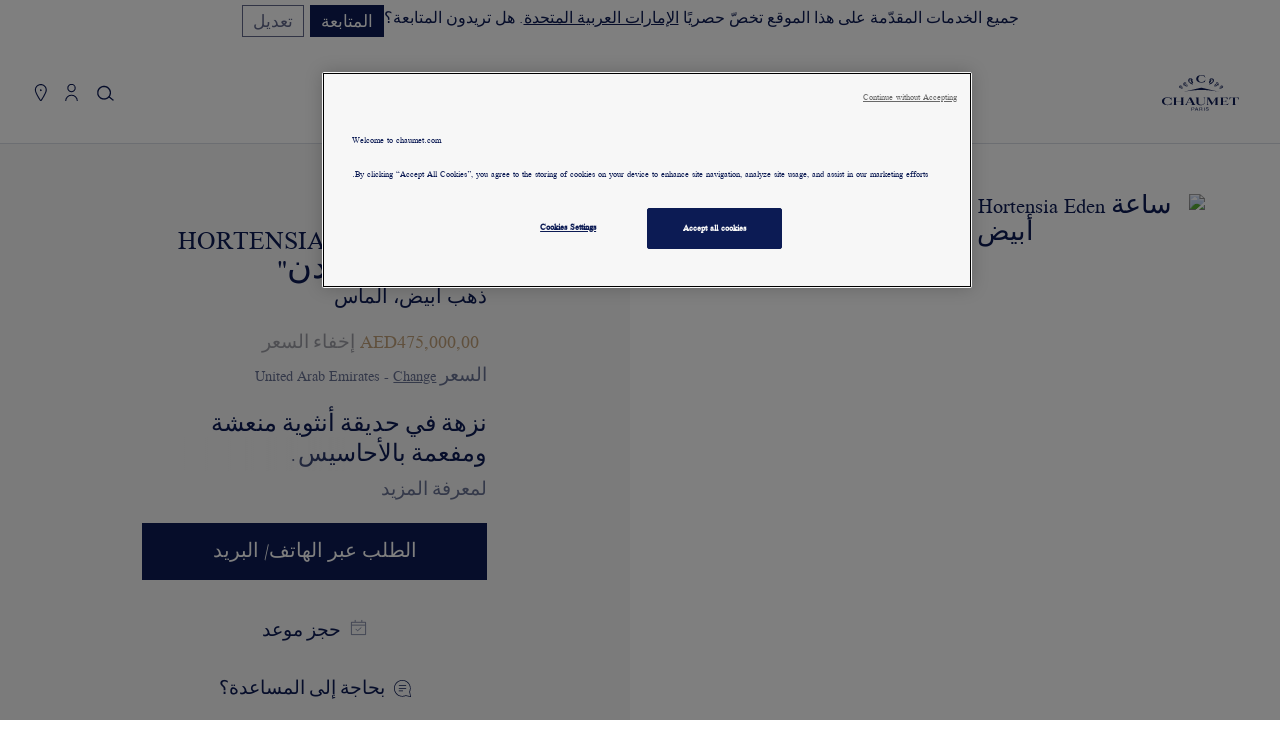

--- FILE ---
content_type: text/html; charset=UTF-8
request_url: https://www.chaumet.com/ae_ar/hortensia-eden-watch-w84254
body_size: 86871
content:
<!doctype html>
<html lang="ar">
    <head prefix="og: http://ogp.me/ns# fb: http://ogp.me/ns/fb# product: http://ogp.me/ns/product#">
        <script type="text/javascript" src="https://www.chaumet.com/static/f4fa75296707b3affacf0b67cf1012447b8d1edf2044a7" async ></script><script>
    var LOCALE = 'ar\u002DSA';
    var BASE_URL = 'https\u003A\u002F\u002Fwww.chaumet.com\u002Fae_ar\u002F';
    var require = {
        'baseUrl': 'https\u003A\u002F\u002Fwww.chaumet.com\u002Fstatic\u002Fversion1768306378\u002Ffrontend\u002FChaumet\u002Farabe\u002Far_SA'
    };</script>        <meta charset="utf-8"/>
<meta name="title" content="ساعة Hortensia Eden &quot;هورتنسيا إيدن&quot; ذهب أبيض - W84254 - Chaumet"/>
<meta name="description" content="ساعة Hortensia Eden &quot;هورتنسيا إيدن&quot; W84254 : تعرفي على المجوهرات الراقية من شوميه تشكيلة واسعة من الأحجار الكريمة من الذهب أو الألماس أو الأحجار الملونة"/>
<meta name="robots" content="INDEX,FOLLOW"/>
<meta name="viewport" content="width=device-width, initial-scale=1, maximum-scale=1, user-scalable=0"/>
<meta name="format-detection" content="telephone=no"/>
<meta name="googlebot" content="notranslate"/>
<title>ساعة Hortensia Eden &quot;هورتنسيا إيدن&quot; ذهب أبيض - W84254 - Chaumet</title>
<link  rel="stylesheet" type="text/css"  media="all" href="https://www.chaumet.com/static/version1768306378/_cache/merged/4dcb106b35e219bafa2c345cd783bc66.min.css" />
<link  rel="stylesheet" type="text/css"  media="all" href="https://www.chaumet.com/static/version1768306378/_cache/merged/a8b133288a44da0d2f52ff41744b0cb4.min.css" />
<link  rel="stylesheet" type="text/css"  media="print" href="https://www.chaumet.com/static/version1768306378/frontend/Chaumet/arabe/ar_SA/css/print.min.css" />
<link  rel="stylesheet" type="text/css"  rel="stylesheet" type="text/css" href="https://cdn.jsdelivr.net/npm/@alma/widgets@3.x.x/dist/widgets.min.css" />
<script  type="text/javascript"  src="https://www.chaumet.com/static/version1768306378/_cache/merged/fb017f53fd1003579238c51246bd9cbc.min.js"></script>
<link  rel="stylesheet" href="https://fonts.googleapis.com/css?family=Encode+Sans:400,500,600|Libre+Baskerville:400,400i,700" />
<link  rel="stylesheet" href="https://use.typekit.net/eqs8npe.css" />
<link  rel="icon" type="image/x-icon" href="https://www.chaumet.com/media/favicon/default/Chaumet-favicon-paris.png" />
<link  rel="shortcut icon" type="image/x-icon" href="https://www.chaumet.com/media/favicon/default/Chaumet-favicon-paris.png" />
<link  rel="canonical" href="https://www.chaumet.com/ae_ar/hortensia-eden-watch-w84254" />
<link  rel="alternate" hreflang="fr-FR" href="https://www.chaumet.com/fr_fr/montre-hortensia-eden-w84254" />
<link  rel="alternate" hreflang="en-GB" href="https://www.chaumet.com/gb_en/hortensia-eden-watch-w84254" />
<link  rel="alternate" hreflang="ja-JP" href="https://www.chaumet.com/jp_ja/hortensia-eden-watch-w84254" />
<link  rel="alternate" hreflang="ko-KR" href="https://www.chaumet.com/kr_kr/hortensia-eden-watch-w84254" />
<link  rel="alternate" hreflang="zh-Hans-CN" href="https://www.chaumet.cn/cn_zh/hortensia-eden-watch-w84254" />
<link  rel="alternate" hreflang="zh-Hant-TW" href="https://www.chaumet.com/tw_cht/hortensia-eden-watch-w84254" />
<link  rel="alternate" hreflang="ar-SA" href="https://www.chaumet.com/sa_ar/hortensia-eden-watch-w84254" />
<link  rel="alternate" hreflang="en-ES" href="https://www.chaumet.com/es_en/hortensia-eden-watch-w84254" />
<link  rel="alternate" hreflang="en-CA" href="https://www.chaumet.com/ca_en/hortensia-eden-watch-w84254" />
<link  rel="alternate" hreflang="fr-CA" href="https://www.chaumet.com/ca_fr/hortensia-eden-watch-w84254" />
<link  rel="alternate" hreflang="en-HK" href="https://www.chaumet.com/hk_en/hortensia-eden-watch-w84254" />
<link  rel="alternate" hreflang="en-TW" href="https://www.chaumet.com/tw_en/hortensia-eden-watch-w84254" />
<link  rel="alternate" hreflang="zh-Hant-SG" href="https://www.chaumet.com/sg_cht/hortensia-eden-watch-w84254" />
<link  rel="alternate" hreflang="en-SG" href="https://www.chaumet.com/sg_en/hortensia-eden-watch-w84254" />
<link  rel="alternate" hreflang="en-AU" href="https://www.chaumet.com/au_en/hortensia-eden-watch-w84254" />
<link  rel="alternate" hreflang="en-NZ" href="https://www.chaumet.com/nz_en/hortensia-eden-watch-w84254" />
<link  rel="alternate" hreflang="ar-AE" href="https://www.chaumet.com/ae_ar/hortensia-eden-watch-w84254" />
<link  rel="alternate" hreflang="en-AE" href="https://www.chaumet.com/ae_en/hortensia-eden-watch-w84254" />
<link  rel="alternate" hreflang="ar-KW" href="https://www.chaumet.com/kw_ar/hortensia-eden-watch-w84254" />
<link  rel="alternate" hreflang="fr-CH" href="https://www.chaumet.com/ch_fr/hortensia-eden-watch-w84254" />
<link  rel="alternate" hreflang="en-SA" href="https://www.chaumet.com/sa_en/hortensia-eden-watch-w84254" />
<link  rel="alternate" hreflang="ar-QA" href="https://www.chaumet.com/qa_ar/hortensia-eden-watch-w84254" />
<link  rel="alternate" hreflang="en-QA" href="https://www.chaumet.com/qa_en/hortensia-eden-watch-w84254" />
<link  rel="alternate" hreflang="en-US" href="https://www.chaumet.com/us_en/hortensia-eden-watch-w84254" />
<link  rel="alternate" hreflang="en-FR" href="https://www.chaumet.com/eu_en/hortensia-eden-watch-w84254" />
<link  rel="alternate" hreflang="zh-Hant-HK" href="https://www.chaumet.com/hk_cht/hortensia-eden-watch-w84254" />
<meta name="google-site-verification" content="rKp6naI6j5jRPxgvmDXzFNlO-czul7H9gQdZP99NALM" />
<meta name="p:domain_verify" content="LGYVRsST4Q4PXx20ZPh02s59nHUf1Wmr"/>        
<script data-ommit="true">
    // DATALAYER page_view

    // Initiate empty datalayer
    window.dataLayer = window.dataLayer || [];
    window.dataLayer.push({"pageName":"\u0633\u0627\u0639\u0629 Hortensia Eden \"\u0647\u0648\u0631\u062a\u0646\u0633\u064a\u0627 \u0625\u064a\u062f\u0646\" \u0630\u0647\u0628 \u0623\u0628\u064a\u0636 - W84254 - Chaumet","pageType":"Product","page_top_category":null,"page_mid_category":null,"websiteCountry":"AE","websiteLanguage":"ar","login_status":"","hashedEmail":"","userId":"","client_status":""});


    let customerInfo;

    fetch('/chaumet_ec/index/info', {
        method: 'GET',
        headers: {
            'Content-Type': 'application/json'
        }
    })
        .then(response => {
            if (!response.ok) {
                throw new Error('Network response was not ok ' + response.statusText);
            }
            return response.json();
        })
        .then(data => {
            customerInfo = data;
            window.dataLayer = window.dataLayer || [];
            window.dataLayer.push({
                'event': 'page_view',
                'pageName': 'ساعة Hortensia Eden &quot;هورتنسيا إيدن&quot; ذهب أبيض - W84254 - Chaumet',
                'pageType': 'Product',
                'page_top_category': '',
                'page_mid_category': '',
                'websiteCountry': 'AE',
                'websiteLanguage': 'ar',
                'hashedEmail': customerInfo.hashedEmail,
                'userId': customerInfo.userId,
                'login_status': customerInfo.login_status === true ? 'Logged' : 'Not logged',
                'client_status': customerInfo.client_status
            });
        })
        .catch(error => {
            console.error('There was a problem with the fetch operation:', error);
        });
</script>

    <script type="text/x-magento-init">
        {
            "*": {
                "Magento_PageCache/js/form-key-provider": {
                    "isPaginationCacheEnabled":
                        0                }
            }
        }
    </script>
<script></script>

<script data-ommit="true">

	window.dataLayer = window.dataLayer || [];

		
	window.AEC = window.AEC || { version: "104.0.6"	};

		
	AEC.Const = 
	{
		TIMING_CATEGORY_ADD_TO_CART:		'Add To Cart Time',
		TIMING_CATEGORY_REMOVE_FROM_CART:	'Remove From Cart Time',
		TIMING_CATEGORY_PRODUCT_CLICK:		'Product Detail Click Time',
		TIMING_CATEGORY_CHECKOUT:			'Checkout Time',
		TIMING_CATEGORY_CHECKOUT_STEP:		'Checkout Step Time',
		TIMING_CATEGORY_PRODUCT_WISHLIST:	'Add to Wishlist Time',
		TIMING_CATEGORY_PRODUCT_COMPARE:	'Add to Compare Time'
	};

	AEC.Const.URL 					= 'https://www.chaumet.com/ae_ar/';
	AEC.Const.VARIANT_DELIMITER 	= '-';
	AEC.Const.VARIANT_DELIMITER_ATT = ':';

		
	AEC.Const.CHECKOUT_STEP_SHIPPING 	= 2;
	AEC.Const.CHECKOUT_STEP_PAYMENT  	= 3;
	AEC.Const.CHECKOUT_STEP_ORDER  		= 3;

		
	AEC.Const.DIMENSION_SEARCH = 18;

	
	AEC.Const.COOKIE_DIRECTIVE 								= false;
	AEC.Const.COOKIE_DIRECTIVE_SEGMENT_MODE 				= false;
	AEC.Const.COOKIE_DIRECTIVE_SEGMENT_MODE_EVENTS			= ["cookieConsentGranted"];	
	AEC.Const.COOKIE_DIRECTIVE_CONSENT_GRANTED_EVENT 		= "cookieConsentGranted";
	AEC.Const.COOKIE_DIRECTIVE_CONSENT_DECLINE_EVENT 		= "cookieConsentDeclined";

		
	AEC.Const.COOKIE_DIRECTIVE_CONSENT_GRANTED = AEC.CookieConsent.getConsent("cookieConsentGranted");


	
	AEC.Const.COOKIE_DIRECTIVE_OVERRIDE_DECLINE = false;
	
		
	AEC.Const.CATALOG_CATEGORY_ADD_TO_CART_REDIRECT_EVENT = "catalogCategoryAddToCartRedirect";

		
	AEC.Message = 
	{
		confirm: 			 true,
		confirmRemoveTitle:  "هل أنت متأكد؟",
		confirmRemove: 		 "هل أنت متأكد من إلغاء هذا العنصر من سلة التسوق؟"
	};
			
	AEC.storeName 			= "الإمارات العربية المتحدة (AR)";
	AEC.currencyCode	 	= "AED";
	AEC.useDefaultValues 	= true;
	AEC.facebook 			= false;
	AEC.facebookInitParams 	= [];

		
	AEC.SUPER = [{"id":"223","label":"Size","code":"mara_zmetric","options":[{"value_index":"19951","label":"001","product_super_attribute_id":"496034","default_label":"001","store_label":"001","use_default_value":true,"admin_label":"001"}]},{"id":"4233","label":"Watch Variation","code":"watch_variation","options":[{"value_index":"507449","label":"001","product_super_attribute_id":"425392","default_label":"001","store_label":"001","use_default_value":true,"admin_label":"001"}]}];

		
	AEC.CONFIGURABLE_SIMPLES = {"8468":{"id":"W84254-001","name":"ساعة Hortensia Eden \"هورتنسيا إيدن\"","function":"ساعة","price":"475000.000000","configurations":[{"value":"223","label":"19951"},{"value":"4233","label":"507449"}]}};

	
	AEC.BUNDLE = {"bundles":[],"options":[]};

	
	AEC.localStorage = true;

		
	AEC.summary = false;

	
	AEC.reset = false;

	
	AEC.tax = 1;
	
</script>
<script data-ommit="true">

    (summary => 
    {
    	if (summary)
    	{
        	let getSummary = (event) => 
        	{
            	AEC.Request.post("https:\/\/www.chaumet.com\/ae_ar\/datalayer\/index\/cart\/",{ event:event }, (response) => 
            	{
                	dataLayer.push(response);
               	});
            };

            ['ec.cookie.remove.item.data','ec.cookie.update.item.data','ec.cookie.add.data'].forEach(event => 
            {
            	AEC.EventDispatcher.on(event, (event => 
            	{
                	return () => 
                	{
                    	setTimeout(() => { getSummary(event); }, 2000);
                    };
                })(event));
            });
    	}
    })(AEC.summary);
    
</script><script data-ommit="true">

    if ('undefined' !== typeof AEC && AEC.GA4)
    {
    	AEC.GA4.enabled = true;

    	    	
    	AEC.GA4.conversion_event = "purchase";

    	    	
    	AEC.GA4.currency = "AED";

    	    	
    	AEC.GA4.quote = [];
    }
    
</script><script data-ommit="true">

		
	window.dataLayer = window.dataLayer || [];

	
		
	var dataLayerTransport = (function()
	{
		var data = [];
		
		return {
			data:[],
			push: function(data)
			{
				this.data.push(data);
				
				return this;
			},
			serialize: function()
			{
				return this.data;
			}
		}	
	})();
	
</script><script data-ommit="true">

	/* Dynamic remarketing */
	window.google_tag_params = window.google_tag_params || {};

	/* Default pagetype */
	window.google_tag_params.ecomm_pagetype = 'product';

	/* Grouped products collection */
	window.G = [];

	/**
	 * Global revenue 
	 */
	window.revenue = 0;

	/**
	 * DoubleClick
	 */
	window.DoubleClick = 
	{
		DoubleClickRevenue:	 	0,
		DoubleClickTransaction: 0,
		DoubleClickQuantity: 	0
	};
	
	
	AEC.Cookie.visitor({"pageType":"product","websiteCountry":"AE","websiteLanguage":"ar_SA","visitorLoginState":"Logged out","visitorLifetimeValue":0,"visitorExistingCustomer":"لا","clientStatus":"Not client","visitorType":"NOT LOGGED IN","currentStore":"الإمارات العربية المتحدة (AR)"}).push(dataLayer, false);

		
	dataLayer.push({ pageType: "product"});
	
</script>
    <script data-ommit="true">

        
        
			(params =>
			{
				window.google_tag_params.ecomm_pagetype 	= params.ecomm_pagetype;
	    		window.google_tag_params.ecomm_category 	= params.ecomm_category;

	    		window.google_tag_params.ecomm_prodid		= (pid =>
				{
					if(window.location.hash)
					{
						let hash = window.location.hash.substring(1);

						Object.entries(AEC.CONFIGURABLE_SIMPLES).forEach(([key, configurable]) =>
						{
							Object.entries(configurable.configurations).forEach(([key, value]) =>
							{
								let compare = [value.value,value.label].join('=');

								if (-1 !== hash.indexOf(compare))
								{
									pid = configurable.id;
								}
							});
						});
					}

					return pid;

				})(params.ecomm_prodid);

	    		window.google_tag_params.ecomm_totalvalue 	= params.ecomm_totalvalue;

			})({"ecomm_pagetype":"product","ecomm_category":"\u0627\u0628\u062d\u062b \u0639\u0646 \u0642\u0637\u0639\u0629 \u0623\u062d\u0644\u0627\u0645\u0643","ecomm_prodid":"W84254","ecomm_totalvalue":475000});

        window.google_tag_params.returnCustomer 	=  false;

        
        
        
		(payload =>
		{
			AEC.CookieConsent.queue(() =>
			{
				AEC.Cookie.detail(payload).push(dataLayer);

			}).process();

        
			dataLayerTransport.push(payload);

        
            document.addEventListener("DOMContentLoaded", () =>
            {
            	let items = (function()
            	{
            		var items = [], trace = {};

            		document.querySelectorAll('[data-event=select_item]').forEach(element =>
            		{
            			let entity =
            			{

            				item_id: 		element.dataset.id,
            				item_name: 		element.dataset.name,
            				item_list_name: element.dataset.list,
            				item_list_id:	element.dataset.list,
            				item_brand: 	element.dataset.brand,
            				category:		element.dataset.category,
            				price: 			parseFloat(element.dataset.price),
            				index: 			parseFloat(element.dataset.position),
            				currency:		AEC.GA4.currency,
            				quantity: 		1,
            				remarketingFacebookId: element.dataset.remarketingFacebookId,
            				remarketingAdwordsId:  element.dataset.remarketingAdwordsId,
            				google_business_vertical: 'retail',
            				dimension10: element.dataset['dimension10']
            			};

            			Object.assign(entity, entity, AEC.GA4.augmentCategories(entity));

                    	var attributes = element.dataset.attributes;

                    	if (attributes)
            	        {
                	        Object.entries(JSON.parse(attributes)).forEach(([key, value]) =>
                	        {
                    	        entity[key] = value;
                	        });
                	    }

                	    if (!trace.hasOwnProperty(entity.item_id))
                	    {
                    	    trace[entity.item_id] = true;

            				items.push(entity);
                	    }
                	});

            		return items;
            	})();

            	if (items.length)
            	{
            		let data = {"currency":"AED","ecommerce":{"item_list_id":"Mixed Products","item_list_name":"Mixed Products"},"event":"view_item_list"};

            	    data.ecommerce['items'] = items;

            	    AEC.CookieConsent.queue(() =>
        			{
            			AEC.Cookie.impressions(data).push(dataLayer);

        			}).process();
            	}
            });

		})({"ecommerce":{"currency":"AED","value":475000,"items":[{"item_id":"W84254","item_name":"ساعة Hortensia Eden \"هورتنسيا إيدن\"","item_brand":"Chaumet","item_reviews_count":0,"item_rating_summary":0,"item_variant":"W84254-001","dimension10":"متوفر","quantity":1,"index":0,"price":475000,"item_category":"ابحث عن قطعة أحلامك","item_category2":"","item_category3":"","item_category4":""}],"item_list_id":"ابحث عن قطعة أحلامك","item_list_name":"ابحث عن قطعة أحلامك","impressions":[]},"event":"view_item","currentStore":"الإمارات العربية المتحدة (AR)"});


        
        window.G = [];

            </script>


<!-- Google Tag Manager -->
<script>(function(w,d,s,l,i){w[l]=w[l]||[];w[l].push({'gtm.start':
new Date().getTime(),event:'gtm.js'});var f=d.getElementsByTagName(s)[0],
j=d.createElement(s),dl=l!='dataLayer'?'&l='+l:'';j.async=true;j.src=
'https://www.googletagmanager.com/gtm.js?id='+i+dl;f.parentNode.insertBefore(j,f);
})(window,document,'script','dataLayer','GTM-KWPTB69');</script>
<!-- End Google Tag Manager -->
<script data-ommit="true">

    	
</script>
<script data-ommit="true">AEC.Bind.apply({"performance":false})</script>
<script type="application/ld+json">{"@context":"http:\/\/schema.org","@type":"WebSite","url":"https:\/\/www.chaumet.com\/","name":"Maison Chaumet","about":"Jeweller in Paris since 1780 - 12, place Vend\u00f4me. The high jewellery craftsmanship and expertise of the Maison have been bequeathed since over 240 years."}</script><script type="application/ld+json">{"@context":"http:\/\/schema.org","@type":"BreadcrumbList","itemListElement":[{"@type":"ListItem","item":{"@id":"https:\/\/www.chaumet.com\/ae_ar\/watches","name":"\u0633\u0627\u0639\u0627\u062a"},"position":1},{"@type":"ListItem","item":{"@id":"https:\/\/www.chaumet.com\/ae_ar\/watches\/collections","name":"\u0627\u0644\u0645\u062c\u0645\u0648\u0639\u0627\u062a"},"position":2},{"@type":"ListItem","item":{"@id":"https:\/\/www.chaumet.com\/ae_ar\/watches\/collections\/hortensia","name":"Hortensia"},"position":3},{"@type":"ListItem","item":{"@id":"https:\/\/www.chaumet.com\/ae_ar\/hortensia-eden-watch-w84254","name":"\u0633\u0627\u0639\u0629 Hortensia Eden \"\u0647\u0648\u0631\u062a\u0646\u0633\u064a\u0627 \u0625\u064a\u062f\u0646\""},"position":4}]}</script><!-- OneTrust Cookies Consent Notice start -->
<!-- OneTrust Cookies Consent Notice end --><meta name="baidu-site-verification" content="66DMGd24tC" />

<meta property="og:type" content="product"/>
<meta property="og:title" content="ساعة Hortensia Eden "هورتنسيا إيدن""/>
<meta property="og:image" content="https://asset.chaumet.com/m/55607293820fd351/original/W84254-001_primary.jpg?w=440&amp;h=440"/>
<meta property="og:description" content=""/>
<meta property="og:url" content="https://www.chaumet.com/ae_ar/hortensia-eden-watch-w84254"/>
<meta property="product:retailer_item_id" content="W84254" />

    <meta property="product:price:amount" content="475000"/>
    <meta property="product:price:currency"
      content="AED"/>
<script type="application/ld+json">{"@context":"http:\/\/schema.org","@type":"Organization","@id":"https:\/\/www.chaumet.com\/","name":"Chaumet","description":"Jeweller in Paris since 1780 - 12, place Vend\u00f4me. The high jewellery craftsmanship and expertise of the Maison have been bequeathed since over 240 years.","address":{"@type":"PostalAddress","addressCountry":"","addressLocality":"","addressRegion":"","streetAddress":"","postalCode":""},"sameAs":[["https:\/\/www.facebook.com\/Chaumet"]],"image":"https:\/\/www.chaumet.com\/media\/seller_image\/","url":"https:\/\/www.chaumet.com\/"}</script><script type="application/ld+json">{"@context":"http:\/\/schema.org\/","@type":"WebPage","speakable":{"@type":"SpeakableSpecification","cssSelector":[".description"],"xpath":["\/html\/head\/title"]}}</script>    
    <script>window.algoliaConfig = {"instant":{"enabled":true,"selector":".columns","isAddToCartEnabled":false,"addToCartParams":{"action":"https:\/\/www.chaumet.com\/ae_ar\/checkout\/cart\/add\/","formKey":"7SvYxaY5d7X4OJ1E","redirectUrlParam":"uenc"},"infiniteScrollEnabled":true,"urlTrackedParameters":["query","attribute:*","index"],"isSearchBoxEnabled":true,"isVisualMerchEnabled":false,"categorySeparator":" \/\/\/ ","categoryPageIdAttribute":"categoryPageId","isCategoryNavigationEnabled":false,"hidePagination":false},"autocomplete":{"enabled":true,"selector":".algolia-search-input","sections":[],"nbOfProductsSuggestions":8,"nbOfCategoriesSuggestions":6,"nbOfQueriesSuggestions":3,"isDebugEnabled":false,"isNavigatorEnabled":true,"debounceMilliseconds":300,"minimumCharacters":0},"landingPage":{"query":"","configuration":"[]"},"recommend":{"enabledFBT":false,"enabledRelated":false,"enabledFBTInCart":false,"enabledRelatedInCart":false,"enabledLookingSimilar":0,"limitFBTProducts":6,"limitRelatedProducts":6,"limitTrendingItems":6,"limitLookingSimilar":6,"enabledTrendItems":0,"trendItemFacetName":null,"trendItemFacetValue":null,"isTrendItemsEnabledInPDP":0,"isTrendItemsEnabledInCartPage":0,"isAddToCartEnabledInFBT":false,"isAddToCartEnabledInRelatedProduct":false,"isAddToCartEnabledInTrendsItem":false,"isAddToCartEnabledInLookingSimilar":false,"FBTTitle":"Frequently bought together","relatedProductsTitle":"Related products","trendingItemsTitle":"Trending items","addToCartParams":{"action":"https:\/\/www.chaumet.com\/ae_ar\/checkout\/cart\/add\/","formKey":"7SvYxaY5d7X4OJ1E","redirectUrlParam":"uenc"},"isLookingSimilarEnabledInPDP":0,"isLookingSimilarEnabledInCartPage":0,"lookingSimilarTitle":"Looking Similar"},"extensionVersion":"3.15.1","applicationId":"87X80MRL8N","indexName":"chaumet_prodae_ar","apiKey":"MjgzOTU4YzMyMWMxM2YyMGRlMGEzNzVlNjdmOTZjYTk3NGNhNjg4MTAwMWFkMzIxMjQ0ZTc3OGRjN2VhN2U4YnRhZ0ZpbHRlcnM9JnZhbGlkVW50aWw9MTc2ODkzMDc5Ng==","attributeFilter":[],"facets":[{"attribute":"criteria_gender","type":"disjunctive","label":"FOR","searchable":"2","create_rule":"2"},{"attribute":"mara_zmgrf","type":"disjunctive","label":"MAIN MATERIAL","searchable":"2","create_rule":"2"},{"attribute":"mara_zmgrh","type":"disjunctive","label":"CENTER STONE CUT","searchable":"2","create_rule":"2"},{"attribute":"paving","type":"disjunctive","label":"PAV\u00c9","searchable":"2","create_rule":"2"}],"areCategoriesInFacets":false,"hitsPerPage":32,"sortingIndices":[{"attribute":"price","sort":"asc","sortLabel":"Price ascending","name":"chaumet_prodae_ar_products_price_default_asc","ranking":["asc(price.AED.default)","typo","geo","words","filters","proximity","attribute","exact","custom"],"label":"Price ascending"},{"attribute":"price","sort":"desc","sortLabel":"Price descending","name":"chaumet_prodae_ar_products_price_default_desc","ranking":["desc(price.AED.default)","typo","geo","words","filters","proximity","attribute","exact","custom"],"label":"Price descending"}],"isSearchPage":false,"isCategoryPage":false,"isLandingPage":false,"removeBranding":false,"productId":"8775","priceKey":".AED.default","priceGroup":null,"origFormatedVar":"price.AED.default_original_formated","tierFormatedVar":"price.AED.default_tier_formated","currencyCode":"AED","currencySymbol":"\u062f.\u0625.\u200f","priceFormat":{"pattern":"AED%s","precision":"2","requiredPrecision":"2","decimalSymbol":",","groupSymbol":",","groupLength":3,"integerRequired":false,"currencyCode":null,"showMinus":"before_symbol","symbol":"AED","minusSign":"-"},"maxValuesPerFacet":10,"autofocus":true,"resultPageUrl":"https:\/\/www.chaumet.com\/ae_ar\/catalogsearch\/result\/","request":{"query":"","refinementKey":"","refinementValue":"","categoryId":"","landingPageId":"","path":"","level":"","parentCategory":"","childCategories":[],"url":"https:\/\/www.chaumet.com\/ae_ar\/hortensia-eden-watch-w84254"},"showCatsNotIncludedInNavigation":false,"showSuggestionsOnNoResultsPage":true,"baseUrl":"https:\/\/www.chaumet.com\/ae_ar","popularQueries":[],"useAdaptiveImage":false,"urls":{"logo":"https:\/\/www.chaumet.com\/static\/version1768306378\/frontend\/Chaumet\/arabe\/ar_SA\/Algolia_AlgoliaSearch\/js\/images\/algolia-logo-blue.svg"},"cookieConfiguration":{"customerTokenCookie":"_ALGOLIA_MAGENTO_AUTH","consentCookieName":"user_allowed_save_cookie","cookieAllowButtonSelector":"#btn-cookie-allow","cookieRestrictionModeEnabled":false,"cookieDuration":"15552000000"},"ccAnalytics":{"enabled":true,"ISSelector":".ais-Hits-item a.result, .ais-InfiniteHits-item a.result","conversionAnalyticsMode":"all","addToCartSelector":".action.primary.tocart","orderedProductIds":[]},"isPersonalizationEnabled":false,"personalization":{"enabled":false,"viewedEvents":{"viewProduct":{"eventName":"Viewed Product","enabled":false,"method":"viewedObjectIDs"}},"clickedEvents":{"productClicked":{"eventName":"Product Clicked","enabled":false,"selector":".ais-Hits-item a.result, .ais-InfiniteHits-item a.result","method":"clickedObjectIDs"},"productRecommended":{"eventName":"Recommended Product Clicked","enabled":false,"selector":".products-upsell .product-item","method":"clickedObjectIDs"}},"filterClicked":{"eventName":"Filter Clicked","enabled":false,"method":"clickedFilters"}},"analytics":{"enabled":false,"delay":"3000","triggerOnUiInteraction":"1","pushInitialSearch":"0"},"now":1768780800,"queue":{"isEnabled":false,"nbOfJobsToRun":5,"retryLimit":3,"nbOfElementsPerIndexingJob":300},"isPreventBackendRenderingEnabled":false,"translations":{"to":"\u0627\u0644\u0649","or":"\u0623\u064a\u0646","go":"Go","popularQueries":"You can try one of the popular search queries","seeAll":"See all products","allDepartments":"All departments","seeIn":"See products in","orIn":"or in","noProducts":"No products for query","noResults":"No results","refine":"Refine","selectedFilters":"Selected Filters","clearAll":"Clear all","previousPage":"\u0627\u0644\u0635\u0641\u062d\u0629 \u0627\u0644\u0633\u0627\u0628\u0642\u0629","nextPage":"\u0627\u0644\u0635\u0641\u062d\u0629 \u0627\u0644\u062a\u0627\u0644\u064a\u0629","searchFor":"Search for products","relevance":"\u0627\u0644\u0635\u0644\u0647","categories":"\u0641\u0626\u0627\u062a","products":"\u0627\u0644\u0645\u0646\u062a\u062c\u0627\u062a","suggestions":"Suggestions","searchBy":"Search by","searchForFacetValuesPlaceholder":"Search for other ...","showMore":"Show more products","searchTitle":"\u0646\u062a\u0627\u0626\u062c \u0627\u0644\u0628\u062d\u062b \u0639\u0646","placeholder":"\u0627\u0644\u0628\u062d\u062b...","addToCart":"\u0623\u0636\u0641 \u0644\u0633\u0644\u0629 \u0627\u0644\u062a\u0633\u0648\u0642"},"custom_translations":{"FAQ":"\u0627\u0644\u0623\u0633\u0626\u0644\u0629 \u0627\u0644\u0634\u0627\u0626\u0639\u0629","Contact us":"\u0627\u0644\u0627\u062a\u0635\u0627\u0644 \u0628\u0646\u0627","Find a store":"\u0627\u0644\u0628\u062d\u062b \u0639\u0646 \u0645\u062a\u062c\u0631","Appointment":null,"Do you need help?":"\u0628\u062d\u0627\u062c\u0629 \u0625\u0644\u0649 \u0627\u0644\u0645\u0633\u0627\u0639\u062f\u0629\u061f","There are no products matching your search":"\u0644\u0627 \u064a\u0645\u0643\u0646 \u0627\u0644\u0639\u062b\u0648\u0631 \u0639\u0644\u0649 \u0645\u0646\u062a\u062c\u0627\u062a \u0645\u0637\u0627\u0628\u0642\u0629 \u0644\u0625\u062e\u062a\u064a\u0627\u0631\u0643.","Do you search this product?":"\u0627\u0644\u0645\u0646\u062a\u062c\u0627\u062a","There are no categories matching your search":"There are no categories matching your search","Price on demand":"\u0627\u0644\u0633\u0639\u0631 \u062d\u0633\u0628 \u0627\u0644\u0637\u0644\u0628","From":"\u0628\u062f\u0627\u064a\u0629 \u0645\u0646 ","Search":"\u0627\u0644\u0628\u062d\u062b...","Frequent searches":"\u0639\u0645\u0644\u064a\u0627\u062a \u0627\u0644\u0628\u062d\u062b \u0627\u0644\u0645\u062a\u0643\u0631\u0631\u0629","There is no frequent searches matching your search":"There is no frequent searches matching your search","See all":"\u0639\u0631\u0636 \u0627\u0644\u0643\u0644","You may also like":null},"additional_links":{"FAQ":"\/ae_ar\/faq","Contact us":"\/ae_ar\/contact","Find a store":"https:\/\/stores.chaumet.com\/ar\/search","Appointment":null},"price_threshold":"645817","default_categories":[{"image_url":"\/media\/catalog\/category\/cover-iconiques-desktop-AR_2.jpg","include_in_menu":"1","level":"3","meta_description":"","meta_title":"","name":"\u0642\u0637\u0639 \u0645\u0645\u064a\u0651\u0632\u0629","objectID":"363","path":"Selection \/ \u0642\u0637\u0639 \u0645\u0645\u064a\u0651\u0632\u0629","popularity":1,"product_count":37,"url":"https:\/\/www.chaumet.com\/ae_ar\/selection\/iconic-creations"},{"image_url":"\/media\/catalog\/category\/ALL-CHAUMET-26-VD-CNY-WEB-S-ED-SL-RING-1-AR-2000x580_1.jpg","include_in_menu":"1","level":"3","meta_description":"","meta_title":"","name":"\u062e\u0648\u0627\u062a\u0645","objectID":"6","path":"\u0645\u062c\u0648\u0647\u0631\u0627\u062a \/ \u062e\u0648\u0627\u062a\u0645","popularity":1,"product_count":122,"url":"https:\/\/www.chaumet.com\/ae_ar\/jewellery\/rings"},{"image_url":"\/media\/catalog\/category\/ALL-CHAUMET-26-VD-CNY-WEB-S-ED-SL-PEND-2-AR-2000x580.jpg","include_in_menu":"1","level":"3","meta_description":"","meta_title":"","name":"\u0639\u0642\u0648\u062f \u0648\u0642\u0644\u0627\u0626\u062f","objectID":"33","path":"\u0645\u062c\u0648\u0647\u0631\u0627\u062a \/ \u0639\u0642\u0648\u062f \u0648\u0642\u0644\u0627\u0626\u062f","popularity":1,"product_count":106,"url":"https:\/\/www.chaumet.com\/ae_ar\/jewellery\/necklaces"},{"image_url":"\/media\/catalog\/category\/ALL-CHAUMET-26-VD-CNY-WEB-S-ED-SL-BML-BGLS-AR-2000x580-V2_1.jpg","include_in_menu":"1","level":"4","meta_description":"","meta_title":"","name":"Bee de Chaumet","objectID":"107","path":"\u0645\u062c\u0648\u0647\u0631\u0627\u062a \/ \u0627\u0644\u0645\u062c\u0645\u0648\u0639\u0627\u062a \/ Bee de Chaumet","popularity":1,"product_count":108,"url":"https:\/\/www.chaumet.com\/ae_ar\/jewellery\/collections\/bee-de-chaumet"},{"image_url":"\/media\/catalog\/category\/ALL-CHAUMET-26-VD-CNY-WEB-S-ED-SL-JSP-AIG-PEND-AR-2000x580_1.jpg","include_in_menu":"0","level":"4","meta_description":"","meta_title":"","name":"Jos\u00e9phine","objectID":"87","path":"\u0645\u062c\u0648\u0647\u0631\u0627\u062a \/ \u0627\u0644\u0645\u062c\u0645\u0648\u0639\u0627\u062a \/ Jos\u00e9phine","popularity":1,"product_count":96,"url":"https:\/\/www.chaumet.com\/ae_ar\/jewellery\/collections\/josephine"},{"image_url":"\/media\/catalog\/category\/ALL-CHAUMET-26-VD-CNY-WEB-S-ED-SL-LIENS-JDL-PEND-1-AR-2000x580_1.jpg","include_in_menu":"1","level":"4","meta_description":"","meta_title":"","name":"Liens","objectID":"104","path":"\u0645\u062c\u0648\u0647\u0631\u0627\u062a \/ \u0627\u0644\u0645\u062c\u0645\u0648\u0639\u0627\u062a \/ Liens","popularity":1,"product_count":100,"url":"https:\/\/www.chaumet.com\/ae_ar\/jewellery\/collections\/liens"}],"default_products":[{"objectID":15355,"name":"\u0633\u0627\u0639\u0629 Hortensia \"\u0647\u0648\u0631\u062a\u0646\u0633\u064a\u0627\"","url":"https:\/\/www.chaumet.com\/ae_ar\/hortensia-watch-w85410","visibility_search":1,"visibility_catalog":1,"type_id":"configurable","categories":{"level0":["\u0633\u0627\u0639\u0627\u062a","Selection"],"level1":["\u0633\u0627\u0639\u0627\u062a \/\/\/ \u0633\u0627\u0639\u0627\u062a \u0645\u0646 \u0627\u0644\u0641\u0648\u0644\u0627\u0630","\u0633\u0627\u0639\u0627\u062a \/\/\/ \u0633\u0627\u0639\u0627\u062a \u062c\u062f\u064a\u062f\u0629","\u0633\u0627\u0639\u0627\u062a \/\/\/ \u0627\u0644\u0645\u062c\u0645\u0648\u0639\u0627\u062a","\u0633\u0627\u0639\u0627\u062a \/\/\/ \u0633\u0627\u0639\u0627\u062a \u0646\u0633\u0627\u0626\u064a\u0629","Selection \/\/\/ \u0642\u0637\u0639 \u0645\u0645\u064a\u0651\u0632\u0629"],"level2":["\u0633\u0627\u0639\u0627\u062a \/\/\/ \u0627\u0644\u0645\u062c\u0645\u0648\u0639\u0627\u062a \/\/\/ Hortensia","\u0633\u0627\u0639\u0627\u062a \/\/\/ \u0633\u0627\u0639\u0627\u062a \u0646\u0633\u0627\u0626\u064a\u0629 \/\/\/ Women's watches - Steel"]},"categories_without_path":["\u0633\u0627\u0639\u0627\u062a","\u0633\u0627\u0639\u0627\u062a \u0645\u0646 \u0627\u0644\u0641\u0648\u0644\u0627\u0630","\u0633\u0627\u0639\u0627\u062a \u062c\u062f\u064a\u062f\u0629","\u0627\u0644\u0645\u062c\u0645\u0648\u0639\u0627\u062a","Hortensia","Women's watches - Steel","\u0633\u0627\u0639\u0627\u062a \u0646\u0633\u0627\u0626\u064a\u0629","\u0642\u0637\u0639 \u0645\u0645\u064a\u0651\u0632\u0629"],"categoryIds":["39","42","45","84","90","40","163","310","363"],"thumbnail_url":"https:\/\/www.chaumet.com\/static\/version1768306378\/frontend\/Chaumet\/arabe\/ar_SA\/Magento_Catalog\/images\/product\/placeholder\/thumbnail.jpg","image_url":"https:\/\/www.chaumet.com\/media\/catalog\/product\/placeholder\/default\/placeholder.jpg","in_stock":false,"function":"\u0633\u0627\u0639\u0629","price":{"AED":{"default":25400,"default_formated":"AED25,400,00","special_from_date":"","special_to_date":""}},"sku":["W85410","W85410-001"],"primary_image":"https:\/\/asset.chaumet.com\/m\/201926e56c3fba5a\/original\/W85410_primary.jpg","hover_image":"https:\/\/asset.chaumet.com\/m\/10425b335cd4fbfa\/original\/W85410_secondary_4_hover.jpg","price_on_demand":false,"criteria_gender":"\u0627\u0644\u0646\u0633\u0627\u0621","mara_zmgrf":"\u0641\u0648\u0644\u0627\u0630 \u0645\u0642\u0627\u0648\u0645 \u0644\u0644\u0635\u062f\u0623","paving":"\u0645\u0631\u0635\u0651\u0639 \u062c\u0632\u0626\u064a\u0651\u064b\u0627","marketable":false},{"objectID":15352,"name":"\u0633\u0627\u0639\u0629 Hortensia \"\u0647\u0648\u0631\u062a\u0646\u0633\u064a\u0627\"","url":"https:\/\/www.chaumet.com\/ae_ar\/hortensia-watch-w85413","visibility_search":1,"visibility_catalog":1,"type_id":"configurable","categories":{"level0":["\u0633\u0627\u0639\u0627\u062a"],"level1":["\u0633\u0627\u0639\u0627\u062a \/\/\/ \u0633\u0627\u0639\u0627\u062a \u0646\u0633\u0627\u0626\u064a\u0629","\u0633\u0627\u0639\u0627\u062a \/\/\/ \u0633\u0627\u0639\u0627\u062a \u0645\u0646 \u0627\u0644\u0641\u0648\u0644\u0627\u0630","\u0633\u0627\u0639\u0627\u062a \/\/\/ \u0633\u0627\u0639\u0627\u062a \u062c\u062f\u064a\u062f\u0629","\u0633\u0627\u0639\u0627\u062a \/\/\/ \u0627\u0644\u0645\u062c\u0645\u0648\u0639\u0627\u062a"],"level2":["\u0633\u0627\u0639\u0627\u062a \/\/\/ \u0627\u0644\u0645\u062c\u0645\u0648\u0639\u0627\u062a \/\/\/ Hortensia","\u0633\u0627\u0639\u0627\u062a \/\/\/ \u0633\u0627\u0639\u0627\u062a \u0646\u0633\u0627\u0626\u064a\u0629 \/\/\/ Women's watches - Steel"]},"categories_without_path":["\u0633\u0627\u0639\u0627\u062a","\u0633\u0627\u0639\u0627\u062a \u0646\u0633\u0627\u0626\u064a\u0629","\u0633\u0627\u0639\u0627\u062a \u0645\u0646 \u0627\u0644\u0641\u0648\u0644\u0627\u0630","\u0633\u0627\u0639\u0627\u062a \u062c\u062f\u064a\u062f\u0629","\u0627\u0644\u0645\u062c\u0645\u0648\u0639\u0627\u062a","Hortensia","Women's watches - Steel"],"categoryIds":["39","40","42","45","84","90","163"],"thumbnail_url":"https:\/\/www.chaumet.com\/static\/version1768306378\/frontend\/Chaumet\/arabe\/ar_SA\/Magento_Catalog\/images\/product\/placeholder\/thumbnail.jpg","image_url":"https:\/\/www.chaumet.com\/media\/catalog\/product\/placeholder\/default\/placeholder.jpg","in_stock":false,"function":"\u0633\u0627\u0639\u0629","price":{"AED":{"default":39400,"default_formated":"AED39,400,00","special_from_date":"","special_to_date":""}},"sku":["W85413","W85413-001"],"primary_image":"https:\/\/asset.chaumet.com\/m\/6f91985624524d42\/original\/W85413_primary.jpg","hover_image":"https:\/\/asset.chaumet.com\/m\/2bfdff9f6342de7a\/original\/W85413_secondary_hover.jpg","criteria_gender":"\u0627\u0644\u0646\u0633\u0627\u0621","mara_zmgrf":"\u0641\u0648\u0644\u0627\u0630 \u0645\u0642\u0627\u0648\u0645 \u0644\u0644\u0635\u062f\u0623","paving":"\u0645\u0631\u0635\u0651\u0639 \u062c\u0632\u0626\u064a\u0651\u064b\u0627","marketable":false},{"objectID":1215,"name":"\u062e\u0627\u062a\u0645 \u0633\u0648\u0644\u064a\u062a\u064a\u0631 Bee de Chaumet \"\u0628\u064a \u062f\u0648 \u0634\u0648\u0645\u064a\u0647\" 0.30 \u0642\u064a\u0631\u0627\u0637","url":"https:\/\/www.chaumet.com\/ae_ar\/bee-de-chaumet-0-30-carat-solitaire-j1nc00","visibility_search":1,"visibility_catalog":1,"type_id":"configurable","categories":{"level0":["\u0632\u0641\u0627\u0641","\u0645\u062c\u0648\u0647\u0631\u0627\u062a","Selection"],"level1":["\u0632\u0641\u0627\u0641 \/\/\/ \u0627\u0644\u0645\u062c\u0645\u0648\u0639\u0627\u062a","\u0632\u0641\u0627\u0641 \/\/\/ \u062e\u0648\u0627\u062a\u0645 \u062e\u0637\u0648\u0628\u0629 \u0645\u0646 \u0627\u0644\u0630\u0647\u0628 \u0627\u0644\u0623\u0628\u064a\u0636","\u0632\u0641\u0627\u0641 \/\/\/ \u062e\u0648\u0627\u062a\u0645 \u0633\u0648\u0644\u064a\u062a\u064a\u0631 \u0645\u0631\u0635\u0651\u0639\u0629 \u0628\u0645\u0627\u0633\u0629","\u0632\u0641\u0627\u0641 \/\/\/ \u0645\u0627\u0633\u0627\u062a \u0628\u0648\u0632\u0646 \u064a\u0642\u0644 \u0639\u0646 1 \u0642\u064a\u0631\u0627\u0637","\u0645\u062c\u0648\u0647\u0631\u0627\u062a \/\/\/ \u062e\u0648\u0627\u062a\u0645","\u0645\u062c\u0648\u0647\u0631\u0627\u062a \/\/\/ \u0627\u0644\u0645\u062c\u0645\u0648\u0639\u0627\u062a","Selection \/\/\/ \u0642\u0637\u0639 \u0645\u0645\u064a\u0651\u0632\u0629"],"level2":["\u0632\u0641\u0627\u0641 \/\/\/ \u0627\u0644\u0645\u062c\u0645\u0648\u0639\u0627\u062a \/\/\/ Bee de Chaumet","\u0645\u062c\u0648\u0647\u0631\u0627\u062a \/\/\/ \u062e\u0648\u0627\u062a\u0645 \/\/\/ Ring - White gold","\u0645\u062c\u0648\u0647\u0631\u0627\u062a \/\/\/ \u0627\u0644\u0645\u062c\u0645\u0648\u0639\u0627\u062a \/\/\/ Bee de Chaumet"]},"categories_without_path":["Bee de Chaumet","\u062e\u0648\u0627\u062a\u0645 \u062e\u0637\u0648\u0628\u0629 \u0645\u0646 \u0627\u0644\u0630\u0647\u0628 \u0627\u0644\u0623\u0628\u064a\u0636","\u062e\u0648\u0627\u062a\u0645 \u0633\u0648\u0644\u064a\u062a\u064a\u0631 \u0645\u0631\u0635\u0651\u0639\u0629 \u0628\u0645\u0627\u0633\u0629","\u0645\u0627\u0633\u0627\u062a \u0628\u0648\u0632\u0646 \u064a\u0642\u0644 \u0639\u0646 1 \u0642\u064a\u0631\u0627\u0637","\u062e\u0648\u0627\u062a\u0645","\u0645\u062c\u0648\u0647\u0631\u0627\u062a","Ring - White gold","\u0627\u0644\u0645\u062c\u0645\u0648\u0639\u0627\u062a","Bee de Chaumet","\u0642\u0637\u0639 \u0645\u0645\u064a\u0651\u0632\u0629"],"categoryIds":["183","219","222","188","192","194","17","6","31","83","107","310","363"],"thumbnail_url":"https:\/\/www.chaumet.com\/static\/version1768306378\/frontend\/Chaumet\/arabe\/ar_SA\/Magento_Catalog\/images\/product\/placeholder\/thumbnail.jpg","image_url":"https:\/\/www.chaumet.com\/media\/catalog\/product\/placeholder\/default\/placeholder.jpg","in_stock":false,"function":"\u062e\u0627\u062a\u0645","price":{"AED":{"default":false,"default_formated":"AED0,00 - AED15,900,00","special_from_date":"","special_to_date":"","default_max":15900,"default_original_formated":"AED0,00 - AED15,900,00"}},"sku":["J1NC00","J1NC00-052","J1NC00-045","J1NC00-046","J1NC00-047","J1NC00-048","J1NC00-049","J1NC00-050","J1NC00-051","J1NC00-053","J1NC00-054","J1NC00-055","J1NC00-056","J1NC00-057","J1NC00-058","J1NC00-059","J1NC00-060"],"a_partir_de":["\u0646\u0639\u0645"],"primary_image":"https:\/\/asset.chaumet.com\/m\/55d3d326058fb12b\/original\/J1NC00_primary.jpg","hover_image":"https:\/\/asset.chaumet.com\/m\/70b7c6a34efccec3\/original\/J1NC00_secondary_2_hover.jpg","price_on_demand":true,"criteria_gender":"\u0627\u0644\u0646\u0633\u0627\u0621","mara_zmgrf":"\u0630\u0647\u0628 \u0623\u0628\u064a\u0636","paving":"\u0645\u0631\u0635\u0651\u0639 \u062c\u0632\u0626\u064a\u0651\u064b\u0627","marketable":false},{"objectID":739,"name":"\u062e\u0627\u062a\u0645 Bee de Chaumet \"\u0628\u064a \u062f\u0648 \u0634\u0648\u0645\u064a\u0647\"","url":"https:\/\/www.chaumet.com\/ae_ar\/bee-de-chaumet-ring-081890","visibility_search":1,"visibility_catalog":1,"type_id":"configurable","categories":{"level0":["\u0645\u062c\u0648\u0647\u0631\u0627\u062a","\u0632\u0641\u0627\u0641"],"level1":["\u0645\u062c\u0648\u0647\u0631\u0627\u062a \/\/\/ \u062e\u0648\u0627\u062a\u0645","\u0632\u0641\u0627\u0641 \/\/\/ \u062e\u0648\u0627\u062a\u0645 \u0632\u0648\u0627\u062c \u0646\u0633\u0627\u0626\u064a\u0629","\u0632\u0641\u0627\u0641 \/\/\/ \u0627\u0644\u0645\u062c\u0645\u0648\u0639\u0627\u062a","\u0645\u062c\u0648\u0647\u0631\u0627\u062a \/\/\/ \u0627\u0644\u0645\u062c\u0645\u0648\u0639\u0627\u062a","\u0632\u0641\u0627\u0641 \/\/\/ \u062e\u0648\u0627\u062a\u0645 \u0632\u0648\u0627\u062c \u0631\u062c\u0627\u0644\u064a\u0629"],"level2":["\u0645\u062c\u0648\u0647\u0631\u0627\u062a \/\/\/ \u062e\u0648\u0627\u062a\u0645 \/\/\/ Ring - White gold","\u0645\u062c\u0648\u0647\u0631\u0627\u062a \/\/\/ \u062e\u0648\u0627\u062a\u0645 \/\/\/ Ring - Diamond","\u0632\u0641\u0627\u0641 \/\/\/ \u0627\u0644\u0645\u062c\u0645\u0648\u0639\u0627\u062a \/\/\/ Bee de Chaumet","\u0632\u0641\u0627\u0641 \/\/\/ \u062e\u0648\u0627\u062a\u0645 \u0632\u0648\u0627\u062c \u0646\u0633\u0627\u0626\u064a\u0629 \/\/\/ Women's wedding band - White gold","\u0632\u0641\u0627\u0641 \/\/\/ \u062e\u0648\u0627\u062a\u0645 \u0632\u0648\u0627\u062c \u0646\u0633\u0627\u0626\u064a\u0629 \/\/\/ Women's wedding band - Diamond","\u0645\u062c\u0648\u0647\u0631\u0627\u062a \/\/\/ \u0627\u0644\u0645\u062c\u0645\u0648\u0639\u0627\u062a \/\/\/ Bee de Chaumet"]},"categories_without_path":["\u062e\u0648\u0627\u062a\u0645","Ring - White gold","Ring - Diamond","\u062e\u0648\u0627\u062a\u0645 \u0632\u0648\u0627\u062c \u0646\u0633\u0627\u0626\u064a\u0629","Bee de Chaumet","\u0645\u062c\u0648\u0647\u0631\u0627\u062a","\u0627\u0644\u0645\u062c\u0645\u0648\u0639\u0627\u062a","\u0632\u0641\u0627\u0641","Women's wedding band - White gold","Women's wedding band - Diamond","\u0627\u0644\u0645\u062c\u0645\u0648\u0639\u0627\u062a","Bee de Chaumet","\u062e\u0648\u0627\u062a\u0645 \u0632\u0648\u0627\u062c \u0631\u062c\u0627\u0644\u064a\u0629"],"categoryIds":["17","6","31","126","183","185","219","222","83","201","203","107","186"],"thumbnail_url":"https:\/\/www.chaumet.com\/static\/version1768306378\/frontend\/Chaumet\/arabe\/ar_SA\/Magento_Catalog\/images\/product\/placeholder\/thumbnail.jpg","image_url":"https:\/\/www.chaumet.com\/media\/catalog\/product\/placeholder\/default\/placeholder.jpg","in_stock":1,"function":"\u062e\u0627\u062a\u0645","price":{"AED":{"default":11700,"default_formated":"AED11,700,00","special_from_date":"","special_to_date":""}},"sku":["081890","081890-052","081890-045","081890-046","081890-047","081890-048","081890-049","081890-050","081890-051","081890-053","081890-054","081890-055","081890-056","081890-057","081890-058","081890-059","081890-060"],"primary_image":"https:\/\/asset.chaumet.com\/m\/50280375699a4d42\/original\/081890_primary.jpg","hover_image":"https:\/\/asset.chaumet.com\/m\/6e3767a71f5c3d2f\/original\/081890_secondary_3_hover.jpg","price_on_demand":false,"criteria_gender":"\u0627\u0644\u0646\u0633\u0627\u0621","mara_zmgrf":"\u0630\u0647\u0628 \u0623\u0628\u064a\u0636","paving":"\u0645\u0631\u0635\u0651\u0639 \u062c\u0632\u0626\u064a\u0651\u064b\u0627","marketable":false},{"objectID":942,"name":"\u0642\u0644\u0627\u062f\u0629 Jeux de Liens \"\u062c\u0648 \u062f\u0648 \u0644\u064a\u0627\u0646\"","url":"https:\/\/www.chaumet.com\/ae_ar\/jeux-de-liens-pendant-082930","visibility_search":1,"visibility_catalog":1,"type_id":"configurable","categories":{"level0":["\u0645\u062c\u0648\u0647\u0631\u0627\u062a","Selection"],"level1":["\u0645\u062c\u0648\u0647\u0631\u0627\u062a \/\/\/ \u0627\u0644\u0645\u062c\u0645\u0648\u0639\u0627\u062a","\u0645\u062c\u0648\u0647\u0631\u0627\u062a \/\/\/ Pendants","\u0645\u062c\u0648\u0647\u0631\u0627\u062a \/\/\/ \u0639\u0642\u0648\u062f \u0648\u0642\u0644\u0627\u0626\u062f","Selection \/\/\/ \u0642\u0637\u0639 \u0645\u0645\u064a\u0651\u0632\u0629"],"level2":["\u0645\u062c\u0648\u0647\u0631\u0627\u062a \/\/\/ \u0627\u0644\u0645\u062c\u0645\u0648\u0639\u0627\u062a \/\/\/ Liens","\u0645\u062c\u0648\u0647\u0631\u0627\u062a \/\/\/ Pendants \/\/\/ Pendant - Pink gold","\u0645\u062c\u0648\u0647\u0631\u0627\u062a \/\/\/ Pendants \/\/\/ Pendant - Coloured stones"],"level3":["\u0645\u062c\u0648\u0647\u0631\u0627\u062a \/\/\/ \u0627\u0644\u0645\u062c\u0645\u0648\u0639\u0627\u062a \/\/\/ Liens \/\/\/ Jeux de Liens"]},"categories_without_path":["Liens","Pendants","Pendant - Pink gold","Pendant - Coloured stones","Jeux de Liens","\u0627\u0644\u0645\u062c\u0645\u0648\u0639\u0627\u062a","\u0639\u0642\u0648\u062f \u0648\u0642\u0644\u0627\u0626\u062f","\u0642\u0637\u0639 \u0645\u0645\u064a\u0651\u0632\u0629"],"categoryIds":["17","83","104","32","129","132","119","33","310","363"],"thumbnail_url":"https:\/\/www.chaumet.com\/static\/version1768306378\/frontend\/Chaumet\/arabe\/ar_SA\/Magento_Catalog\/images\/product\/placeholder\/thumbnail.jpg","image_url":"https:\/\/www.chaumet.com\/media\/catalog\/product\/placeholder\/default\/placeholder.jpg","in_stock":1,"function":"\u0642\u0644\u0627\u062f\u0629","price":{"AED":{"default":6250,"default_formated":"AED6,250,00","special_from_date":"","special_to_date":""}},"sku":["082930","082930-000"],"primary_image":"https:\/\/asset.chaumet.com\/m\/23274beaab581c70\/original\/082930_primary.jpg","hover_image":"https:\/\/asset.chaumet.com\/m\/47dff8edf670759e\/original\/082930_secondary_3_hover.jpg","criteria_gender":"\u0627\u0644\u0646\u0633\u0627\u0621","mara_zmgrf":"\u0630\u0647\u0628 \u0648\u0631\u062f\u064a","paving":"one_diamond","marketable":false},{"objectID":945,"name":"\u0633\u0648\u0627\u0631 Jeux de Liens \"\u062c\u0648 \u062f\u0648 \u0644\u064a\u0627\u0646\"","url":"https:\/\/www.chaumet.com\/ae_ar\/jeux-de-liens-bracelet-082933","visibility_search":1,"visibility_catalog":1,"type_id":"configurable","categories":{"level0":["\u0645\u062c\u0648\u0647\u0631\u0627\u062a"],"level1":["\u0645\u062c\u0648\u0647\u0631\u0627\u062a \/\/\/ \u0627\u0644\u0645\u062c\u0645\u0648\u0639\u0627\u062a","\u0645\u062c\u0648\u0647\u0631\u0627\u062a \/\/\/ \u0623\u0633\u0627\u0648\u0631"],"level2":["\u0645\u062c\u0648\u0647\u0631\u0627\u062a \/\/\/ \u0627\u0644\u0645\u062c\u0645\u0648\u0639\u0627\u062a \/\/\/ Liens","\u0645\u062c\u0648\u0647\u0631\u0627\u062a \/\/\/ \u0623\u0633\u0627\u0648\u0631 \/\/\/ Bracelet - Rose gold","\u0645\u062c\u0648\u0647\u0631\u0627\u062a \/\/\/ \u0623\u0633\u0627\u0648\u0631 \/\/\/ Bracelet - Coloured stones"],"level3":["\u0645\u062c\u0648\u0647\u0631\u0627\u062a \/\/\/ \u0627\u0644\u0645\u062c\u0645\u0648\u0639\u0627\u062a \/\/\/ Liens \/\/\/ Jeux de Liens"]},"categories_without_path":["Liens","\u0623\u0633\u0627\u0648\u0631","Bracelet - Rose gold","Bracelet - Coloured stones","Jeux de Liens","\u0645\u062c\u0648\u0647\u0631\u0627\u062a","\u0627\u0644\u0645\u062c\u0645\u0648\u0639\u0627\u062a"],"categoryIds":["17","83","104","35","146","150","119"],"thumbnail_url":"https:\/\/www.chaumet.com\/static\/version1768306378\/frontend\/Chaumet\/arabe\/ar_SA\/Magento_Catalog\/images\/product\/placeholder\/thumbnail.jpg","image_url":"https:\/\/www.chaumet.com\/media\/catalog\/product\/placeholder\/default\/placeholder.jpg","in_stock":1,"function":"\u0633\u0648\u0627\u0631","price":{"AED":{"default":6250,"default_formated":"AED6,250,00","special_from_date":"","special_to_date":""}},"sku":["082933","082933-000"],"primary_image":"https:\/\/asset.chaumet.com\/m\/22ce6ff4d9ba82da\/original\/082933_primary.jpg","hover_image":"https:\/\/asset.chaumet.com\/m\/24e96f11a13c55f0\/original\/082933_secondary_2_hover.jpg","criteria_gender":"\u0627\u0644\u0646\u0633\u0627\u0621","mara_zmgrf":"\u0630\u0647\u0628 \u0648\u0631\u062f\u064a","paving":"one_diamond","marketable":false},{"objectID":1076,"name":"\u062e\u0627\u062a\u0645 Jos\u00e9phine Aigrette \"\u062c\u0648\u0632\u0641\u064a\u0646 \u0625\u064a\u063a\u0631\u064a\u062a\"","url":"https:\/\/www.chaumet.com\/ae_ar\/josephine-aigrette-ring-083292","visibility_search":1,"visibility_catalog":1,"type_id":"configurable","categories":{"level0":["\u0645\u062c\u0648\u0647\u0631\u0627\u062a","\u0632\u0641\u0627\u0641","Selection"],"level1":["\u0645\u062c\u0648\u0647\u0631\u0627\u062a \/\/\/ \u062e\u0648\u0627\u062a\u0645","\u0645\u062c\u0648\u0647\u0631\u0627\u062a \/\/\/ \u0627\u0644\u0645\u062c\u0645\u0648\u0639\u0627\u062a","\u0632\u0641\u0627\u0641 \/\/\/ \u0623\u0637\u0642\u0645 \u0632\u0641\u0627\u0641","Selection \/\/\/ \u0642\u0637\u0639 \u0645\u0645\u064a\u0651\u0632\u0629"],"level2":["\u0645\u062c\u0648\u0647\u0631\u0627\u062a \/\/\/ \u062e\u0648\u0627\u062a\u0645 \/\/\/ Ring - White gold","\u0645\u062c\u0648\u0647\u0631\u0627\u062a \/\/\/ \u0627\u0644\u0645\u062c\u0645\u0648\u0639\u0627\u062a \/\/\/ Jos\u00e9phine","\u0645\u062c\u0648\u0647\u0631\u0627\u062a \/\/\/ \u062e\u0648\u0627\u062a\u0645 \/\/\/ Ring - Diamond"],"level3":["\u0645\u062c\u0648\u0647\u0631\u0627\u062a \/\/\/ \u0627\u0644\u0645\u062c\u0645\u0648\u0639\u0627\u062a \/\/\/ Jos\u00e9phine \/\/\/ Aigrette"]},"categories_without_path":["\u062e\u0648\u0627\u062a\u0645","Ring - White gold","Aigrette","\u0627\u0644\u0645\u062c\u0645\u0648\u0639\u0627\u062a","\u0623\u0637\u0642\u0645 \u0632\u0641\u0627\u0641","Ring - Diamond","\u0642\u0637\u0639 \u0645\u0645\u064a\u0651\u0632\u0629"],"categoryIds":["17","6","31","83","87","114","183","187","126","310","363"],"thumbnail_url":"https:\/\/www.chaumet.com\/static\/version1768306378\/frontend\/Chaumet\/arabe\/ar_SA\/Magento_Catalog\/images\/product\/placeholder\/thumbnail.jpg","image_url":"https:\/\/www.chaumet.com\/media\/catalog\/product\/placeholder\/default\/placeholder.jpg","in_stock":1,"function":"\u062e\u0627\u062a\u0645","price":{"AED":{"default":24400,"default_formated":"AED24,400,00","special_from_date":"","special_to_date":""}},"sku":["083292","083292-052","083292-045","083292-046","083292-047","083292-048","083292-049","083292-050","083292-051","083292-053","083292-054","083292-055","083292-056","083292-058","083292-059","083292-060","083292-057"],"primary_image":"https:\/\/asset.chaumet.com\/m\/6ea85971108cfc21\/original\/083292_primary.jpg","hover_image":"https:\/\/asset.chaumet.com\/m\/2c156eb817878c88\/original\/083292_secondary_2_hover.jpg","price_on_demand":false,"criteria_gender":"\u0627\u0644\u0646\u0633\u0627\u0621","mara_zmgrf":"\u0630\u0647\u0628 \u0623\u0628\u064a\u0636","paving":"\u0645\u0631\u0635\u0651\u0639","marketable":false},{"objectID":1077,"name":"\u0642\u0631\u0637 Jos\u00e9phine Aigrette \"\u062c\u0648\u0632\u0641\u064a\u0646 \u0625\u064a\u063a\u0631\u064a\u062a\"","url":"https:\/\/www.chaumet.com\/ae_ar\/josephine-aigrette-earring-083293","visibility_search":1,"visibility_catalog":1,"type_id":"configurable","categories":{"level0":["\u0645\u062c\u0648\u0647\u0631\u0627\u062a","\u0632\u0641\u0627\u0641"],"level1":["\u0645\u062c\u0648\u0647\u0631\u0627\u062a \/\/\/ \u0623\u0642\u0631\u0627\u0637","\u0645\u062c\u0648\u0647\u0631\u0627\u062a \/\/\/ \u0627\u0644\u0645\u062c\u0645\u0648\u0639\u0627\u062a","\u0632\u0641\u0627\u0641 \/\/\/ \u0623\u0637\u0642\u0645 \u0632\u0641\u0627\u0641"],"level2":["\u0645\u062c\u0648\u0647\u0631\u0627\u062a \/\/\/ \u0623\u0642\u0631\u0627\u0637 \/\/\/ Earrings - White gold","\u0645\u062c\u0648\u0647\u0631\u0627\u062a \/\/\/ \u0627\u0644\u0645\u062c\u0645\u0648\u0639\u0627\u062a \/\/\/ Jos\u00e9phine","\u0645\u062c\u0648\u0647\u0631\u0627\u062a \/\/\/ \u0623\u0642\u0631\u0627\u0637 \/\/\/ Earrings - Diamond"],"level3":["\u0645\u062c\u0648\u0647\u0631\u0627\u062a \/\/\/ \u0627\u0644\u0645\u062c\u0645\u0648\u0639\u0627\u062a \/\/\/ Jos\u00e9phine \/\/\/ Aigrette"]},"categories_without_path":["\u0623\u0642\u0631\u0627\u0637","Earrings - White gold","Aigrette","\u0627\u0644\u0645\u062c\u0645\u0648\u0639\u0627\u062a","\u0623\u0637\u0642\u0645 \u0632\u0641\u0627\u0641","Earrings - Diamond"],"categoryIds":["17","34","139","83","87","114","183","187","142"],"thumbnail_url":"https:\/\/www.chaumet.com\/static\/version1768306378\/frontend\/Chaumet\/arabe\/ar_SA\/Magento_Catalog\/images\/product\/placeholder\/thumbnail.jpg","image_url":"https:\/\/www.chaumet.com\/media\/catalog\/product\/placeholder\/default\/placeholder.jpg","in_stock":1,"function":"\u0623\u0642\u0631\u0627\u0637","price":{"AED":{"default":20600,"default_formated":"AED20,600,00","special_from_date":"","special_to_date":""}},"sku":["083293","083293-000"],"primary_image":"https:\/\/asset.chaumet.com\/m\/18dbfaa1042513ec\/original\/083293_primary.jpg","hover_image":"https:\/\/asset.chaumet.com\/m\/c6854665de52b14\/original\/083293_secondary_3_hover.jpg","criteria_gender":"\u0627\u0644\u0646\u0633\u0627\u0621","mara_zmgrf":"\u0630\u0647\u0628 \u0623\u0628\u064a\u0636","paving":"\u0645\u0631\u0635\u0651\u0639","marketable":false}],"you_may_also_like":{"title":"You may also like","products":[{"id":"7978","name":"\u062e\u0627\u062a\u0645 Triomphe de Chaumet \"\u062a\u0631\u064a\u0648\u0645\u0641 \u062f\u0648 \u0634\u0648\u0645\u064a\u0647\"","image":"https:\/\/asset.chaumet.com\/m\/5936ed6f980091c4\/original\/083762_primary.jpg?w=440&h=440","url":"https:\/\/www.chaumet.com\/ae_ar\/triomphe-de-chaumet-ring-083762","price_raw":15600,"price":"<div class=\"price-box price-final_price\" data-role=\"priceBox\" data-product-id=\"7978\" data-price-box=\"product-id-7978\"><span class=\"normal-price\">\n    \n\n    \n    <span class=\"price-container price-final_price&#x20;tax&#x20;weee\"\n        >\n\n                    <span class=\"price-label hidden\">As low as<\/span>\n        \n        <span  id=\"product-price-7978\"                        data-price-amount=\"15600\"\n            data-price-type=\"finalPrice\"\n            class=\"price-wrapper \"\n        ><span class=\"price\">AED15,600,00<\/span><\/span>\n\n        \n            <\/span>\n<\/span>\n\n\n<\/div>","a_partir_de":"0","product_title_2":"\u0628\u0644\u0627\u062a\u064a\u0646\u0648\u0645\u060c \u0623\u0644\u0645\u0627\u0633\u060c 2.1 \u0645\u0645","price_on_demand":"0"},{"id":"15317","name":"\u0642\u0644\u0627\u062f\u0629 Jeux de Liens Harmony \"\u062c\u0648 \u062f\u0648 \u0644\u064a\u0627\u0646 \u0647\u0627\u0631\u0645\u0648\u0646\u064a\" \u0645\u0648\u062f\u064a\u0644 \u0635\u063a\u064a\u0631","image":"https:\/\/asset.chaumet.com\/m\/3e42e48056249fd\/original\/085434_primary.jpg?w=440&h=440","url":"https:\/\/www.chaumet.com\/ae_ar\/jeux-de-liens-harmony-small-model-pendant-085434","price_raw":12100,"price":"<div class=\"price-box price-final_price\" data-role=\"priceBox\" data-product-id=\"15317\" data-price-box=\"product-id-15317\"><span class=\"normal-price\">\n    \n\n    \n    <span class=\"price-container price-final_price&#x20;tax&#x20;weee\"\n        >\n\n                    <span class=\"price-label hidden\">As low as<\/span>\n        \n        <span  id=\"product-price-15317\"                        data-price-amount=\"12100\"\n            data-price-type=\"finalPrice\"\n            class=\"price-wrapper \"\n        ><span class=\"price\">AED12,100,00<\/span><\/span>\n\n        \n            <\/span>\n<\/span>\n\n\n<\/div>","a_partir_de":"0","product_title_2":"\u0630\u0647\u0628 \u0648\u0631\u062f\u064a\u060c \u0623\u0644\u0645\u0627\u0633","price_on_demand":"0"},{"id":"15349","name":"\u0642\u0644\u0627\u062f\u0629 Bee de Chaumet \"\u0628\u064a \u062f\u0648 \u0634\u0648\u0645\u064a\u0647\"\u060c \u0645\u0648\u062f\u064a\u0644 \u0627\u0644\u062d\u062c\u0645 \u0627\u0644\u0635\u063a\u064a\u0631","image":"https:\/\/asset.chaumet.com\/m\/3588068f9c69396b\/original\/085439_primary.jpg?w=440&h=440","url":"https:\/\/www.chaumet.com\/ae_ar\/bee-de-chaumet-small-model-pendant-085439","price_raw":13400,"price":"<div class=\"price-box price-final_price\" data-role=\"priceBox\" data-product-id=\"15349\" data-price-box=\"product-id-15349\"><span class=\"normal-price\">\n    \n\n    \n    <span class=\"price-container price-final_price&#x20;tax&#x20;weee\"\n        >\n\n                    <span class=\"price-label hidden\">As low as<\/span>\n        \n        <span  id=\"product-price-15349\"                        data-price-amount=\"13400\"\n            data-price-type=\"finalPrice\"\n            class=\"price-wrapper \"\n        ><span class=\"price\">AED13,400,00<\/span><\/span>\n\n        \n            <\/span>\n<\/span>\n\n\n<\/div>","a_partir_de":"0","product_title_2":"\u0630\u0647\u0628 \u0623\u0635\u0641\u0631\u060c \u0623\u0644\u0645\u0627\u0633","price_on_demand":"0"},{"id":"15585","name":"\u0642\u0644\u0627\u062f\u0629 Jos\u00e9phine Aigrette \"\u062c\u0648\u0632\u0641\u064a\u0646 \u0625\u064a\u063a\u0631\u064a\u062a\"","image":"https:\/\/asset.chaumet.com\/m\/234f1a709ff3fe6e\/original\/085145_primary.jpg?w=440&h=440","url":"https:\/\/www.chaumet.com\/ae_ar\/josephine-aigrette-pendant-085145","price_raw":24200,"price":"<div class=\"price-box price-final_price\" data-role=\"priceBox\" data-product-id=\"15585\" data-price-box=\"product-id-15585\"><span class=\"normal-price\">\n    \n\n    \n    <span class=\"price-container price-final_price&#x20;tax&#x20;weee\"\n        >\n\n                    <span class=\"price-label hidden\">As low as<\/span>\n        \n        <span  id=\"product-price-15585\"                        data-price-amount=\"24200\"\n            data-price-type=\"finalPrice\"\n            class=\"price-wrapper \"\n        ><span class=\"price\">AED24,200,00<\/span><\/span>\n\n        \n            <\/span>\n<\/span>\n\n\n<\/div>","a_partir_de":"0","product_title_2":"\u0630\u0647\u0628 \u0623\u0628\u064a\u0636\u060c \u0631\u0648\u0628\u064a\u0644\u064a\u062a\u060c \u0623\u0644\u0645\u0627\u0633","price_on_demand":"0"}]}};</script>

<style>
	.ec-gtm-cookie-directive > div { background: #ffffff; color: #000000; -webkit-border-radius: 8px; -moz-border-radius: 8px; -ms-border-radius: 8px; -o-border-radius: 8px; border-radius: 8px;  }
	.ec-gtm-cookie-directive > div > div > div a.action.accept,
    .ec-gtm-cookie-directive > div > div > div a.action.accept-all { color: #8bc53f; }
	.ec-gtm-cookie-directive > div > div > div a.action.refuse,
    .ec-gtm-cookie-directive > div > div > div a.action.customize { color: #000000; }
	.ec-gtm-cookie-directive > div > div > div .ec-gtm-cookie-directive-note-toggle { color: #8bc53f; }
    .ec-gtm-cookie-directive-segments { background: #ffffff; }
    .ec-gtm-cookie-directive-segments > div input[type="checkbox"] + label:before { border:1px solid #000000; }  
</style>    </head>
    <body data-container="body"
          data-mage-init='{"loaderAjax": {}, "loader": { "icon": "https://www.chaumet.com/static/version1768306378/frontend/Chaumet/arabe/ar_SA/images/loader-2.gif"}}'
        id="html-body" class="theme-ar page-product-configurable catalog-product-view product-hortensia-eden-watch-w84254 page-layout-1column">
        
<script type="text/x-magento-init">
    {
        "*": {
            "Magento_PageBuilder/js/widget-initializer": {
                "config": {"[data-content-type=\"slider\"][data-appearance=\"default\"]":{"Magento_PageBuilder\/js\/content-type\/slider\/appearance\/default\/widget":false},"[data-content-type=\"map\"]":{"Magento_PageBuilder\/js\/content-type\/map\/appearance\/default\/widget":false},"[data-content-type=\"row\"]":{"Magento_PageBuilder\/js\/content-type\/row\/appearance\/default\/widget":false},"[data-content-type=\"tabs\"]":{"Magento_PageBuilder\/js\/content-type\/tabs\/appearance\/default\/widget":false},"[data-content-type=\"slide\"]":{"Magento_PageBuilder\/js\/content-type\/slide\/appearance\/default\/widget":{"buttonSelector":".pagebuilder-slide-button","showOverlay":"hover","dataRole":"slide"}},"[data-content-type=\"banner\"]":{"Magento_PageBuilder\/js\/content-type\/banner\/appearance\/default\/widget":{"buttonSelector":".pagebuilder-banner-button","showOverlay":"hover","dataRole":"banner"}},"[data-content-type=\"buttons\"]":{"Magento_PageBuilder\/js\/content-type\/buttons\/appearance\/inline\/widget":false},"[data-content-type=\"products\"][data-appearance=\"carousel\"]":{"Magento_PageBuilder\/js\/content-type\/products\/appearance\/carousel\/widget":false}},
                "breakpoints": {"desktop":{"label":"Desktop","stage":true,"default":true,"class":"desktop-switcher","icon":"Magento_PageBuilder::css\/images\/switcher\/switcher-desktop.svg","conditions":{"min-width":"1024px"},"options":{"products":{"default":{"slidesToShow":"5"}}}},"tablet":{"conditions":{"max-width":"1024px","min-width":"768px"},"options":{"products":{"default":{"slidesToShow":"4"},"continuous":{"slidesToShow":"3"}}}},"mobile":{"label":"Mobile","stage":true,"class":"mobile-switcher","icon":"Magento_PageBuilder::css\/images\/switcher\/switcher-mobile.svg","media":"only screen and (max-width: 768px)","conditions":{"max-width":"768px","min-width":"640px"},"options":{"products":{"default":{"slidesToShow":"3"}}}},"mobile-small":{"conditions":{"max-width":"640px"},"options":{"products":{"default":{"slidesToShow":"2"},"continuous":{"slidesToShow":"1"}}}}}            }
        }
    }
</script>

<script type="text/x-magento-init">
    {
        "*": {
            "mage/cookies": {
                "expires": null,
                "path": "\u002F",
                "domain": ".www.chaumet.com",
                "secure": true,
                "lifetime": "86400"
            }
        }
    }
</script>
    <noscript>
        <div class="message global noscript">
            <div class="content">
                <p>
                    <strong>JavaScript seems to be disabled in your browser.</strong>
                    <span>
                        For the best experience on our site, be sure to turn on Javascript in your browser.                    </span>
                </p>
            </div>
        </div>
    </noscript>

<script>
    window.cookiesConfig = window.cookiesConfig || {};
    window.cookiesConfig.secure = true;
</script><script>    require.config({
        map: {
            '*': {
                wysiwygAdapter: 'mage/adminhtml/wysiwyg/tiny_mce/tinymceAdapter'
            }
        }
    });</script><script>    require.config({
        paths: {
            googleMaps: 'https\u003A\u002F\u002Fmaps.googleapis.com\u002Fmaps\u002Fapi\u002Fjs\u003Fv\u003D3\u0026key\u003D'
        },
        config: {
            'Magento_PageBuilder/js/utils/map': {
                style: '',
            },
            'Magento_PageBuilder/js/content-type/map/preview': {
                apiKey: '',
                apiKeyErrorMessage: 'You\u0020must\u0020provide\u0020a\u0020valid\u0020\u003Ca\u0020href\u003D\u0027https\u003A\u002F\u002Fwww.chaumet.com\u002Fae_ar\u002Fadminhtml\u002Fsystem_config\u002Fedit\u002Fsection\u002Fcms\u002F\u0023cms_pagebuilder\u0027\u0020target\u003D\u0027_blank\u0027\u003EGoogle\u0020Maps\u0020API\u0020key\u003C\u002Fa\u003E\u0020to\u0020use\u0020a\u0020map.'
            },
            'Magento_PageBuilder/js/form/element/map': {
                apiKey: '',
                apiKeyErrorMessage: 'You\u0020must\u0020provide\u0020a\u0020valid\u0020\u003Ca\u0020href\u003D\u0027https\u003A\u002F\u002Fwww.chaumet.com\u002Fae_ar\u002Fadminhtml\u002Fsystem_config\u002Fedit\u002Fsection\u002Fcms\u002F\u0023cms_pagebuilder\u0027\u0020target\u003D\u0027_blank\u0027\u003EGoogle\u0020Maps\u0020API\u0020key\u003C\u002Fa\u003E\u0020to\u0020use\u0020a\u0020map.'
            },
        }
    });</script><script>
    require.config({
        shim: {
            'Magento_PageBuilder/js/utils/map': {
                deps: ['googleMaps']
            }
        }
    });</script><!-- Google Tag Manager (noscript) -->
<noscript><iframe src="https://www.googletagmanager.com/ns.html?id=GTM-KWPTB69"
height="0" width="0" style="display:none;visibility:hidden"></iframe></noscript>
<!-- End Google Tag Manager (noscript) -->
<svg style="position: absolute; width: 0; height: 0; overflow: hidden;" version="1.1" xmlns="http://www.w3.org/2000/svg" xmlns:xlink="http://www.w3.org/1999/xlink">
    <defs>
        <symbol id="icon-pinterest" viewBox="0 0 24 24">
            <title>Pinterest</title>
            <path d="M12.6.2C6.2.2 2.9 4.8 2.9 8.6c0 2.3.9 4.4 2.8 5.2.3.1.6 0 .7-.3.1-.2.2-.8.3-1.1.1-.3 0-.4-.2-.8-.6-.6-.9-1.4-.9-2.6 0-3.4 2.5-6.5 6.6-6.5 3.6 0 5.6 2.2 5.6 5.2 0 3.9-1.7 7.2-4.3 7.2-1.4 0-2.5-1.2-2.1-2.6.4-1.7 1.2-3.6 1.2-4.8 0-1.1-.6-2-1.8-2C9.3 5.5 8.1 7 8.1 9c0 1.3.4 2.1.4 2.1S7 17.4 6.8 18.5c-.5 2.2-.1 4.9 0 5.1 0 .2.2.2.3.1.1-.2 1.9-2.3 2.4-4.4.2-.6.9-3.7.9-3.7.5.9 1.8 1.7 3.3 1.7 4.3 0 7.3-4 7.3-9.3.1-4-3.3-7.8-8.4-7.8z"/>
        </symbol>
        <symbol id="icon-youtube" viewBox="0 0 24 24">
            <title>Youtube</title>
            <path d="M19.615 3.184c-3.604-.246-11.631-.245-15.23 0-3.897.266-4.356 2.62-4.385 8.816.029 6.185.484 8.549 4.385 8.816 3.6.245 11.626.246 15.23 0 3.897-.266 4.356-2.62 4.385-8.816-.029-6.185-.484-8.549-4.385-8.816zm-10.615 12.816v-8l8 3.993-8 4.007z"/>
        </symbol>
        <symbol id="icon-facebook" viewBox="0 0 24 24">
            <title>Facebook</title>
            <path d="M9 8h-3v4h3v12h5v-12h3.642l.358-4h-4v-1.667c0-.955.192-1.333 1.115-1.333h2.885v-5h-3.808c-3.596 0-5.192 1.583-5.192 4.615v3.385z"/>
        </symbol>
        <symbol id="icon-instagram" viewBox="0 0 24 24">
            <title>Instagram</title>
            <path d="M12 2.163c3.204 0 3.584.012 4.85.07 3.252.148 4.771 1.691 4.919 4.919.058 1.265.069 1.645.069 4.849 0 3.205-.012 3.584-.069 4.849-.149 3.225-1.664 4.771-4.919 4.919-1.266.058-1.644.07-4.85.07-3.204 0-3.584-.012-4.849-.07-3.26-.149-4.771-1.699-4.919-4.92-.058-1.265-.07-1.644-.07-4.849 0-3.204.013-3.583.07-4.849.149-3.227 1.664-4.771 4.919-4.919 1.266-.057 1.645-.069 4.849-.069zm0-2.163c-3.259 0-3.667.014-4.947.072-4.358.2-6.78 2.618-6.98 6.98-.059 1.281-.073 1.689-.073 4.948 0 3.259.014 3.668.072 4.948.2 4.358 2.618 6.78 6.98 6.98 1.281.058 1.689.072 4.948.072 3.259 0 3.668-.014 4.948-.072 4.354-.2 6.782-2.618 6.979-6.98.059-1.28.073-1.689.073-4.948 0-3.259-.014-3.667-.072-4.947-.196-4.354-2.617-6.78-6.979-6.98-1.281-.059-1.69-.073-4.949-.073zm0 5.838c-3.403 0-6.162 2.759-6.162 6.162s2.759 6.163 6.162 6.163 6.162-2.759 6.162-6.163c0-3.403-2.759-6.162-6.162-6.162zm0 10.162c-2.209 0-4-1.79-4-4 0-2.209 1.791-4 4-4s4 1.791 4 4c0 2.21-1.791 4-4 4zm6.406-11.845c-.796 0-1.441.645-1.441 1.44s.645 1.44 1.441 1.44c.795 0 1.439-.645 1.439-1.44s-.644-1.44-1.439-1.44z"/>
        </symbol>
        <symbol id="icon-line" viewBox="0 0 24 24">
            <title>Line</title>
            <path d="M24 10C24 4.7 18.7.3 12.2.3 5.6.3.3 4.6.3 10c0 4.8 4.2 8.8 9.9 9.5.4.1.9.3 1 .6.1.3.1.8 0 1.1 0 0-.1.8-.2 1-.1.3-.2 1.2 1 .6 1.3-.5 6.8-4 9.3-6.9C23.2 14 24 12.1 24 10zM8 12.8c0 .1-.1.2-.2.2H4.4c-.1 0-.1 0-.2-.1 0 0-.1-.1-.1-.2V7.6c0-.1.1-.2.2-.2h.8c.1 0 .2.1.2.2v4.1h2.3c.3 0 .4.1.4.3v.8zm2 0c0 .1-.1.2-.2.2h-.9c-.1 0-.2-.1-.2-.2V7.6c0-.1.1-.2.2-.2h.8c.1 0 .2.1.2.2v5.2zm5.7 0c0 .1-.1.2-.2.2h-.8-.1l-.1-.1-2.4-3.2v3.1c0 .1-.1.2-.2.2H11c-.1 0-.2-.1-.2-.2V7.6c0-.1.1-.2.2-.2h.8l2.4 3.2v-3c0-.1.1-.2.2-.2h.8c.1 0 .2.1.2.2v5.2zm4.6-4.4c0 .1-.1.2-.2.2h-2.3v.9h2.3c.1 0 .2.1.2.2v.8c0 .1-.1.2-.2.2h-2.3v.9h2.3c.1 0 .2.1.2.2v.8c0 .1-.1.2-.2.2h-3.3c-.1 0-.1 0-.2-.1 0 0-.1-.1-.1-.2V7.6c0-.1 0-.1.1-.2 0 0 .1-.1.2-.1h3.3c.1 0 .2.1.2.2v.9z"/>
        </symbol>
        <symbol id="icon-wechat" viewBox="0 0 24 24">
            <title>WeChat</title>
            <path d="M21.502 19.525C23.026 18.42 24 16.787 24 14.971c0-3.326-3.237-6.023-7.229-6.023s-7.229 2.697-7.229 6.023c0 3.327 3.237 6.024 7.229 6.024.825 0 1.621-.117 2.36-.33l.212-.032c.139 0 .265.043.384.111l1.583.914.139.045a.241.241 0 0 0 .241-.241l-.039-.176-.326-1.215-.025-.154a.48.48 0 0 1 .202-.392zM8.675 2.297C3.884 2.297 0 5.533 0 9.526c0 2.178 1.168 4.139 2.997 5.464a.575.575 0 0 1 .243.471l-.03.184-.391 1.458-.047.211c0 .16.13.29.289.29l.168-.054 1.899-1.097a.908.908 0 0 1 .46-.133l.255.038c.886.255 1.842.397 2.832.397l.476-.012a5.586 5.586 0 0 1-.291-1.771c0-3.641 3.542-6.593 7.911-6.593l.471.012c-.653-3.453-4.24-6.094-8.567-6.094zm5.686 11.711a.964.964 0 1 1 .001-1.927.964.964 0 0 1-.001 1.927zm4.82 0a.964.964 0 1 1 0-1.928.964.964 0 0 1 0 1.928zM5.783 8.369a1.156 1.156 0 1 1 0-2.312 1.156 1.156 0 0 1 0 2.312zm5.783 0a1.156 1.156 0 1 1 0-2.312 1.156 1.156 0 0 1 0 2.312z"/>
        </symbol>
        <symbol id="icon-weibo" viewBox="0 0 24 24">
            <title>Weibo</title>
            <path d="M17.1 2.2c-.3 0-.6.1-.8.1-.5.1-.8.6-.7 1.1.1.5.6.8 1.1.7 1.5-.3 3.2.1 4.3 1.4 1.1 1.2 1.4 2.9.9 4.4-.2.5.1 1 .6 1.2.5.2 1-.1 1.2-.6.7-2.1.3-4.5-1.3-6.2-1.2-1.3-2.8-2-4.5-2.1h-.8zM9.7 4.9C8 5.1 5.6 6.4 3.6 8.5 1.3 10.8 0 13.2 0 15.2c0 4 5.1 6.4 10 6.4 6.5 0 10.9-3.8 10.9-6.8 0-1.8-1.5-2.8-2.9-3.3-.3-.1-.6-.2-.4-.6.4-1 .5-1.8 0-2.4-.8-1.1-3-1.1-5.4 0 0 0-.8.3-.6-.3.5-1.2.4-2.2-.2-2.8-.4-.4-1-.5-1.7-.5zm8.1.5c-.3 0-.5 0-.8.1-.4.1-.7.5-.6 1 .1.4.5.7.9.6.5-.1 1.1 0 1.5.4.4.4.5 1 .3 1.5-.1.4.1.9.5 1 .4.1.9-.1 1-.5.3-1 .1-2.2-.6-3-.6-.7-1.4-1-2.2-1.1zm-7.2 5.3c3.3.1 6 1.8 6.2 4 .3 2.6-2.7 5-6.7 5.4s-7.4-1.4-7.7-4c-.3-2.6 2.8-5 6.7-5.4h1.5zm-2.3 2.5c-1.4.1-2.6.9-3.2 2-.8 1.5 0 3.2 1.8 3.8 1.9.6 4.1-.3 4.8-1.9.8-1.6-.2-3.3-2.1-3.7-.4-.2-.8-.2-1.3-.2zm-.8 2.5c.2 0 .3.1.4.1.6.2.8.9.4 1.4-.3.6-1.1.8-1.7.6-.6-.3-.7-.9-.4-1.4.3-.4.8-.7 1.3-.7z"/>
        </symbol>
        <symbol id="icon-linkedin" viewBox="0 0 382 382">
            <path d="M347.445 0H34.555C15.471 0 0 15.471 0 34.555v312.889C0 366.529 15.471 382 34.555 382h312.889C366.529 382 382 366.529 382 347.444V34.555C382 15.471 366.529 0 347.445 0zM118.207 329.844c0 5.554-4.502 10.056-10.056 10.056H65.345c-5.554 0-10.056-4.502-10.056-10.056V150.403c0-5.554 4.502-10.056 10.056-10.056h42.806c5.554 0 10.056 4.502 10.056 10.056v179.441zM86.748 123.432c-22.459 0-40.666-18.207-40.666-40.666S64.289 42.1 86.748 42.1s40.666 18.207 40.666 40.666-18.206 40.666-40.666 40.666zM341.91 330.654a9.247 9.247 0 01-9.246 9.246H286.73a9.247 9.247 0 01-9.246-9.246v-84.168c0-12.556 3.683-55.021-32.813-55.021-28.309 0-34.051 29.066-35.204 42.11v97.079a9.246 9.246 0 01-9.246 9.246h-44.426a9.247 9.247 0 01-9.246-9.246V149.593a9.247 9.247 0 019.246-9.246h44.426a9.247 9.247 0 019.246 9.246v15.655c10.497-15.753 26.097-27.912 59.312-27.912 73.552 0 73.131 68.716 73.131 106.472v86.846z"/>
        </symbol>
        <symbol id="icon-kakaotalk" viewBox="0 0 24 24">
            <path d="M9.462 9.306l-.692 1.951h1.383z"/><path d="M12 1C5.373 1 0 5.208 0 10.399c0 3.356 2.246 6.301 5.625 7.963-1.299 4.45-1.333 4.47-1.113 4.599.276.161.634-.005 5.357-3.311.692.097 1.404.148 2.131.148 6.627 0 12-4.208 12-9.399S18.627 1 12 1zM6.058 13.023c0 .362-.311.657-.692.657s-.692-.295-.692-.657V8.937h-1.08c-.375 0-.679-.302-.679-.673s.303-.674.678-.674h3.545c.375 0 .679.302.679.673s-.305.674-.679.674h-1.08zm5.378.648c-.72 0-.587-.565-.919-1.195H8.406c-.329.625-.2 1.195-.919 1.195-.693.001-.815-.421-.604-1.071l1.656-4.33c.117-.33.471-.669.922-.679.452.01.807.349.923.679 1.093 3.39 2.654 5.402 1.052 5.401zm3.939-.092h-2.221c-1.159 0-.454-1.565-.663-5.301 0-.379.317-.688.707-.688s.707.308.707.688v4.04h1.471c.366 0 .663.283.663.63-.001.348-.298.631-.664.631zm5.419-.518a.684.684 0 01-.269.454c-.955.721-1.661-1.381-2.593-2.271l-.24.239v1.5a.69.69 0 01-.693.688.69.69 0 01-.692-.688V8.278c0-.379.31-.688.692-.688s.692.308.692.688v1.478c1.277-.958 1.985-2.67 2.792-1.869.792.786-.848 1.474-1.527 2.422 1.604 2.212 1.909 2.267 1.838 2.752z"/>
        </symbol>
        <symbol id="icon-red" viewBox="0 0 24 24">
            <title>Red</title>
            <path d="M19.8 9.8V11c0 .1.2.2.3.2.2 0 .5-.1.5-.1 0-.4.1-.7-.1-1.1 0-.1-.4-.1-.7-.2z" fill="none"/><path d="M22.9 8.4c-.4.2-.5.7-.4 1.5.6.1 1.1.1 1.5-.5v-.6c-.4-.5-.7-.6-1.1-.4z"/><path d="M22.1 11.2v-1c0-1.2-.6-1.9-1.8-1.9-.4 0-.6-.1-.6-.6h-1.5v.5h-1v1.5h1V11h-1.5v1.6h1.6V16h1.5v-3.4h2.1c.3 0 .5.2.5.6v1.2c0 .3-.1.4-.4.4h-1.2c.1.8.5 1.2 1.1 1.3 1 .2 1.5-.1 2-1.1v-2.7c-.2-.7-.8-1.1-1.8-1.1zm-1.5-.1c0 .1-.4.1-.5.1-.1 0-.3-.1-.3-.2V9.8c.3.1.7.1.8.2v1.1zM9 11.4h.7c-.1.2-.2.4-.2.5-.2.5-.4.9-.6 1.4-.2.4 0 .7.4.7.5.1 1.1 0 1.6 0 .1 0 .1-.1.2-.1.2-.4.4-.7.6-1.1h-.3c-.7 0-.7 0-.4-.7 0-.1.1-.2.1-.3.3-.6.6-1.3 1-2-.7 0-1.2.1-1.9.1.3-.7.7-1.5 1.1-2.2H9.8c-.5.9-.9 1.8-1.3 2.8-.3.6-.1.9.5.9zM3.2 14.9h-1c0 .7.4 1.2 1 1.3.9.2 1.6-.4 1.6-1.4V7.7H3.3v7.2zM.3 12c-.1.5-.2 1.1-.3 1.6v.2c.3.5.6 1.1.9 1.6 1.2-1.7.9-3.7 1.2-5.5H.5c-.1.8-.1 1.5-.2 2.1z"/><path d="M17 14.4h-1.2V9.6h1V8.1h-3.6v1.5h1v4.8H13c-.1 0-.3 0-.4.1-.3.4-.5.9-.8 1.5h4.4c1.2 0 1.2 0 1.2-1.2 0-.3-.1-.4-.4-.4zM8.6 15.9h2.3c.1 0 .2-.1.3-.2.2-.4.5-.9.7-1.4H9.4c-.3.5-.5 1-.8 1.6zM8.1 9.6H6.6c0 2.9.4 4.8 1.1 5.5.5-.8.9-1.6.6-2.7-.1-.9-.1-1.8-.2-2.8z"/>
        </symbol>
        <symbol id="icon-tiktok" viewBox="0 0 12 16">
            <title>Tiktok</title>
            <path d="M11.998 6.19617C11.8834 6.20808 11.7684 6.21432 11.6532 6.21488C11.0316 6.21497 10.4198 6.04948 9.87296 5.73336C9.32611 5.41723 8.86147 4.96042 8.52097 4.40415V10.5701C8.52097 11.4715 8.27109 12.3526 7.80294 13.102C7.3348 13.8515 6.6694 14.4356 5.8909 14.7805C5.1124 15.1255 4.25576 15.2157 3.4293 15.0399C2.60285 14.864 1.84371 14.43 1.24787 13.7926C0.652029 13.1553 0.246257 12.3433 0.0818658 11.4592C-0.0825258 10.5752 0.00184609 9.65888 0.324312 8.82615C0.646778 7.99341 1.19285 7.28166 1.89349 6.7809C2.59412 6.28013 3.41784 6.01285 4.26048 6.01285C4.34942 6.01285 4.43636 6.02141 4.5238 6.02728V8.27306C4.43636 8.26184 4.35042 8.24474 4.26048 8.24474C3.68378 8.24474 3.1307 8.48979 2.72291 8.92599C2.31512 9.36219 2.08602 9.9538 2.08602 10.5707C2.08602 11.1876 2.31512 11.7792 2.72291 12.2154C3.1307 12.6516 3.68378 12.8966 4.26048 12.8966C5.46163 12.8966 6.52238 11.8844 6.52238 10.5995L6.54337 0.127441H8.55194C8.64371 1.06097 9.03934 1.93028 9.66963 2.58339C10.2999 3.2365 11.1248 3.63183 12 3.70027V6.19617"/>
        </symbol>
        <symbol id="icon-arrow-right" viewBox="0 0 24 24">
            <title>Arrow Right</title>
            <path d="M7.1 23.9L5 21.8l9.7-9.8L5 2.2 7.1.1 19 12z"/>
        </symbol>
        <symbol id="icon-arrow-bottom" viewBox="0 0 24 24">
            <title>Arrow Bottom</title>
            <path d="M0 7l2.2-2.1 9.8 9.8 9.8-9.8L24 7 12 18.9z"/>
        </symbol>
        <symbol id="icon-arrow-left" viewBox="0 0 24 24">
            <title>Arrow Left</title>
            <path d="M16.9.1L19 2.2 9.3 12l9.7 9.8-2.1 2.1L5 12z"/>
        </symbol>
        <symbol id="icon-arrow-top" viewBox="0 0 24 24">
            <title>Arrow Top</title>
            <path d="M23.8 16.9L21.7 19 12 9.3 2.3 19 .2 16.9 12 5z"/>
        </symbol>
        <symbol id="icon-arrow-left-thin" viewBox="0 0 24 24">
            <title>Arrow Left Thin</title>
            <path class="st0" d="M18.7 23.8c-.1 0-.2 0-.3-.1L5 13.2c-.1-.1-.2-.2-.2-.3 0-.1 0-.2.1-.3L18.4.3c.2-.2.4-.1.6 0 .2.2.1.4 0 .6L6 12.8l13 10.3c.2.1.2.4.1.6-.1.1-.3.1-.4.1z"/>
        </symbol>
        <symbol id="icon-arrow-right-thin" viewBox="0 0 24 24">
            <title>Arrow Right Thin</title>
            <path class="st0" d="M5.3.2c.1 0 .2 0 .3.1L19 10.8c.1.1.2.2.2.3 0 .1 0 .2-.1.3L5.6 23.7c-.2.2-.4.1-.6 0-.2-.2-.1-.4 0-.6l13-11.9L5 .9C4.8.8 4.8.5 5 .3c0-.1.2-.1.3-.1z"/>
        </symbol>
        <symbol id="close-big" viewBox="0 0 24 24">
            <title>Close big</title>
            <path d="M24 1.2L22.8 0 12 10.8 1.2 0 0 1.2 10.8 12 0 22.8 1.2 24 12 13.2 22.8 24l1.2-1.2L13.2 12z"/>
        </symbol>
        <symbol id="close" viewBox="0 0 24 24">
            <title>Close</title>
            <path d="M23.8 2.3L21.7.2 12 9.9 2.3.2.2 2.3 9.9 12 .2 21.7l2.1 2.1 9.7-9.7 9.7 9.7 2.1-2.1-9.7-9.7z"/>
        </symbol>
        <symbol id="icon-close-thin" viewBox="0 0 24 24">
            <title>Close</title>
            <path d="M24 1l-1-1-11 11L1 0 0 1l11 11L0 23l1 1 11-11 11 11 1-1-11-11z"/>
        </symbol>
        <symbol id="filter" viewBox="0 0 24 24">
            <title>Filter</title>
            <path d="M0 .3h18.3v2.3H0V.3zM0 11h24v2.3H0V11zm0 10.7h12.5V24H0v-2.3z"/>
        </symbol>
        <symbol id="like" viewBox="0 0 24 24">
            <title>Like</title>
            <path d="M12 23c-.4 0-.7-.2-.9-.4l-8.9-8.9C.8 12.3.1 10.3.1 8.4s.7-3.9 2.1-5.3C4.9.6 9 .3 12 2.4c3-2.1 7.1-1.8 9.8.7 1.4 1.4 2.1 3.4 2.1 5.3s-.7 3.9-2.1 5.3l-8.9 8.9c-.2.2-.5.4-.9.4zM7.6 2.8c-1.4 0-3 .5-4.1 1.6-1.1 1.2-1.6 2.6-1.6 4s.5 3 1.6 4.1l8.3 8.3 8.3-8.3c1.1-1.1 1.6-2.5 1.6-4.1s-.5-3-1.6-4.1C18 2.2 14.6 2 12.3 4.1c-.4.4-.9.4-1.2 0-.7-.8-2.1-1.3-3.5-1.3z"/>
        </symbol>
        <symbol id="like-full" viewBox="0 0 24 24">
            <title>Like full</title>
            <path d="M21.5 3.1C19 .5 14.7.3 11.9 2.5 9 .3 4.8.6 2.2 3.1.8 4.6.1 6.4.1 8.4s.7 3.8 2.1 5.2l9.1 9.1c.1.1.4.3.7.3.3 0 .4-.1.7-.3l9.1-9.1c1.4-1.4 2.1-3.3 2.1-5.2s-1-3.8-2.4-5.3z"/>
        </symbol>
        <symbol id="mail" viewBox="0 0 24 24">
            <title>Mail</title>
            <path d="M23.1 4.1H1c-.5 0-.9.4-.9.9v14c0 .5.4.9.9.9h22c.5 0 .9-.4.9-.9V5c0-.5-.4-.9-.8-.9zM21 5.9l-9 5.9-9-5.9h18zM1.8 18.1V7.2l9.7 6.4c.2.1.3.2.5.2s.3-.1.5-.2l9.7-6.4v10.9H1.8z" />
        </symbol>
        <symbol id="mail2" viewBox="0 0 24 24">
            <title>Mail 2</title>
            <path fill="none" stroke-width="1" d="m4 7 8 7 8-7"/><path fill="none" stroke-width="1" d="M3.5 6.5h17v11h-17zM20 17l-5.517-5M4 17l5.5-5"/>
        </symbol>
        <symbol id="mail-thin" viewBox="0 0 33.83 22.01">
            <title>Mail thin</title>
            <path d="M32.07.85a.9.9,0,0,1,.91.9V20.26a.91.91,0,0,1-.91.91H1.75a.9.9,0,0,1-.9-.91V1.75a.9.9,0,0,1,.9-.9H32.07m0-.85H1.75A1.76,1.76,0,0,0,0,1.75V20.26A1.75,1.75,0,0,0,1.75,22H32.07a1.75,1.75,0,0,0,1.76-1.75V1.75A1.76,1.76,0,0,0,32.07,0Z" transform="translate(0 0)"/><polyline points="0.79 1.04 16.91 12.54 33.04 1.04" style="fill:none;stroke-linejoin:round;stroke-width:0.847874116648663px"/>        </symbol>
        <symbol id="map" viewBox="0 0 24 24">
            <title>Map</title>
            <path d="M12 .2C7.3.2 3.5 4 3.5 8.7c0 3.6 5 11.2 7.3 14.5.6.8 1.7.8 2.3 0 2.3-3.3 7.3-10.9 7.3-14.5C20.5 4 16.7.2 12 .2zM12 12c-2 0-3.6-1.6-3.6-3.6S10 4.8 12 4.8s3.6 1.6 3.6 3.6S14 12 12 12z"/>
        </symbol>
        <symbol id="map-2" viewBox="0 0 13.573333 19.232">
            <title>Map2</title>
            <g transform="matrix(1.3333333,0,0,-1.3333333,0,19.232)">
                <path id="path22" style="transform: translate(9.68px,9.3342px); fill:none;stroke:#000000;stroke-width:1;stroke-linecap:butt;stroke-linejoin:miter;stroke-miterlimit:10;stroke-dasharray:none;stroke-opacity:1" d="m 0,0 c 0,-2.044 -2.985,-6.82 -4.141,-8.59 -0.212,-0.326 -0.686,-0.326 -0.898,0 -1.155,1.77 -4.141,6.546 -4.141,8.59 0,2.535 2.055,4.59 4.59,4.59 C -2.055,4.59 0,2.535 0,0 Z" />
                <path id="path26" style="transform: translate(5.9192px,9.3786px); fill:#000000;fill-opacity:1;fill-rule:nonzero;stroke:none" d="m 0,0 c 0,-0.458 -0.371,-0.829 -0.829,-0.829 -0.458,0 -0.829,0.371 -0.829,0.829 0,0.458 0.371,0.829 0.829,0.829 C -0.371,0.829 0,0.458 0,0" />
            </g>
        </symbol>
        <symbol id="marker" viewBox="0 0 37.1 53.7">
            <path d="M18.6 53.7c-.9 0-1.8-.5-2.3-1.3C11.4 44.9 0 26.6 0 18.6 0 8.3 8.3 0 18.6 0c10.2 0 18.6 8.3 18.6 18.6 0 8.1-11.4 26.4-16.3 33.9-.5.7-1.4 1.2-2.3 1.2zm0-52.4C9.1 1.3 1.3 9.1 1.3 18.6c0 7.9 12.3 27.4 16 33.1.3.4.7.6 1.2.6s.9-.2 1.2-.6c3.8-5.8 16-25.2 16-33.1.1-9.5-7.6-17.3-17.1-17.3z"/><path d="M18.6 24a5.6 5.6 0 110-11.2 5.6 5.6 0 110 11.2zm0-9.9c-2.4 0-4.3 1.9-4.3 4.3s1.9 4.3 4.3 4.3 4.3-1.9 4.3-4.3c-.1-2.4-2-4.3-4.3-4.3z"/>
        </symbol>
        <symbol id="phone" viewBox="0 0 24 24">
            <title>Phone</title>
            <path d="M23.8 17.3v1.2c-.1.9-.4 1.7-.9 2.5-.8 1-1.7 1.9-2.9 2.5-.8.4-1.6.4-2.4.1-7.8-2.8-13.8-9.2-16-17.2-.2-.9 0-1.9.5-2.7.4-.6.8-1.1 1.3-1.6C4.5 1 6 .4 7.5.1c.2 0 .4 0 .5.2.1.1.1.2.1.3l1.3 6c0 .4-.1.7-.4.8l-1.9.5c-.1 0-.2 0-.3.1-.3.2-.3.6 0 .8l8.6 9.3c.2.3.6.3.8 0 .1-.1.1-.2.2-.3l.3-1.1c.1-.3.3-.5.6-.5l6 .4c.1 0 .3.1.4.2.1.2.1.4.1.5z"/>
        </symbol>
        <symbol id="smartphone" viewBox="0 0 29.6 54.4">
            <path d="M14.8 46.2c.7 0 1.2.6 1.2 1.2 0 .7-.6 1.2-1.2 1.2-.7 0-1.2-.6-1.2-1.2s.5-1.2 1.2-1.2z"/><path d="M3.3 54.4h23.1c1.8 0 3.3-1.5 3.3-3.3V3.3c0-1.8-1.5-3.3-3.3-3.3H3.3C1.5 0 0 1.5 0 3.3v47.8c0 1.8 1.5 3.3 3.3 3.3zm-2-51.1c0-1.1.9-2 2-2h23.1a2 2 0 012 2v47.8a2 2 0 01-2 2H3.3a2 2 0 01-2-2V3.3z"/><path d="M14.8 48.7c.7 0 1.2-.6 1.2-1.2 0-.7-.6-1.2-1.2-1.2-.7 0-1.2.6-1.2 1.2 0 .7.5 1.2 1.2 1.2z"/>
        </symbol>
        <symbol id="play" viewBox="0 0 24 24">
            <title>Play</title>
            <path d="M12 .4C5.6.4.4 5.6.4 12S5.6 23.6 12 23.6 23.6 18.4 23.6 12 18.4.4 12 .4zm0 22.8C5.8 23.2.8 18.2.8 12S5.8.8 12 .8s11.2 5 11.2 11.2-5 11.2-11.2 11.2z"/><path d="M10.1 9.1c-.1-.1-.3 0-.3.1v5.5c0 .1.1.2.2.1l4.7-2.7c.1-.1.1-.2 0-.3l-4.6-2.7z"/>
        </symbol>
        <symbol id="search" viewBox="0 0 24 24">
            <path d="M23.8 21.1l-5.7-4.7c1.3-1.9 1.9-4.1 1.7-6.4-.2-2.6-1.5-5-3.5-6.7S11.6.9 9 1.1c-2.6.2-5 1.5-6.6 3.5C.7 6.6 0 9.2.2 11.8c.2 2.6 1.5 5 3.5 6.7 1.8 1.5 4 2.2 6.3 2.2 2.5 0 5.1-1 7-2.9l5.7 4.7 1.1-1.4zm-18.9-4c-1.6-1.4-2.7-3.3-2.9-5.4-.1-2.1.5-4.2 1.9-5.8S7.1 3.2 9.2 3h.8c1.8 0 3.6.6 5 1.8 1.6 1.4 2.7 3.3 2.9 5.4.2 2.1-.4 4.2-1.8 5.8-2.8 3.3-7.8 3.8-11.2 1.1z"/>
        </symbol>
        <symbol id="share" viewBox="0 0 24 24">
            <title>Share</title>
            <path d="M14.9 8.5C8 8.5 1.9 13.2.2 20l-.1.4c3.7-3.7 8.9-6 14.3-5.8h.6v6l8.9-8.9L15 2.8v5.7z"/>
        </symbol>
        <symbol id="icon-twitter" viewBox="0 0 24 24">
            <title>Twitter</title>
            <path d="M23.8 4.7c-.9.3-1.8.6-2.8.7 1-.6 1.8-1.6 2.1-2.7-.9.6-2 1-3.1 1.2-.9-.9-2.2-1.5-3.5-1.5-2.7 0-4.8 2.2-4.8 4.8 0 .4 0 .8.1 1.1-4.1-.2-7.6-2.1-10-5.1-.4.8-.6 1.6-.6 2.5 0 1.7.9 3.2 2.2 4-.8 0-1.5-.2-2.2-.6v.1c0 2.4 1.7 4.3 3.9 4.7-.4.1-.8.2-1.3.2-.3 0-.6 0-.9-.1.6 1.9 2.4 3.3 4.5 3.4-1.7 1.3-3.8 2.1-6 2.1-.4 0-.8 0-1.2-.1 2.2 1.4 4.7 2.2 7.4 2.2 8.9 0 13.8-7.4 13.8-13.8v-.6c.9-.7 1.8-1.6 2.4-2.5z"/>
        </symbol>
        <symbol id="icon-smartphone" viewBox="0 0 29.622267 54.399467">
            <title>Smartphone</title>
            <defs id="defs6">
                <clipPath id="clipPath18" clipPathUnits="userSpaceOnUse">
                <path id="path16" d="M 0,40.8 H 22.217 V 0 H 0 Z" />
                </clipPath>
            </defs>
            <g transform="matrix(1.3333333,0,0,-1.3333333,0,54.399467)" id="g10">
                <g id="g12">
                <g clip-path="url(#clipPath18)" id="g14">
                    <g transform="translate(19.7529,40.7993)" id="g20">
                    <path id="path22" style="fill-opacity:1;fill-rule:nonzero;stroke:none"
                        d="m 0,0 h -17.289 c -1.36,0 -2.464,-1.103 -2.464,-2.464 v -35.871 c 0,-1.361 1.104,-2.464 2.464,-2.464 H -4.107 0 c 1.36,0 2.464,1.103 2.464,2.464 v 14.028 21.843 C 2.464,-1.103 1.36,0 0,0 m 0,-1 c 0.807,0 1.464,-0.657 1.464,-1.464 v -21.843 -14.028 c 0,-0.808 -0.657,-1.464 -1.464,-1.464 h -4.107 -13.182 c -0.807,0 -1.464,0.656 -1.464,1.464 v 35.871 c 0,0.807 0.657,1.464 1.464,1.464 L 0,-1" />
                    </g>
                    <g transform="translate(12.038,5.1899)" id="g24">
                    <path id="path26" style="fill-opacity:1;fill-rule:nonzero;stroke:none"
                        d="m 0,0 c 0,-0.514 -0.416,-0.93 -0.93,-0.93 -0.513,0 -0.929,0.416 -0.929,0.93 0,0.513 0.416,0.93 0.929,0.93 C -0.416,0.93 0,0.513 0,0" />
                    </g>
                </g>
                </g>
            </g>
        </symbol>
        <symbol id="icon-earth" viewBox="0 0 24 24">
            <title>Earth</title>
            <path d="M20.2 3.8c2.2 2.2 3.4 5.1 3.4 8.2 0 3.1-1.2 6-3.4 8.2-2.2 2.2-5.1 3.4-8.2 3.4s-6-1.2-8.2-3.4C1.6 18 .4 15.1.4 12c0-3.1 1.2-6 3.4-8.2S8.9.4 12 .4s6 1.2 8.2 3.4zm-1 15.4c1.4-1.4 2.4-3.2 2.8-5.2-.3.5-.6.6-.8-.4-.2-1.6-1.7-.6-2.6-1.2-1 .7-3.2-1.3-2.9.9.6 1 3.2-1.3 1.9.8-.8 1.5-3 4.8-2.7 6.5 0 2.5-2.5.5-3.4-.3-.6-1.7-.2-4.5-1.8-5.4-1.7-.1-3.2-.2-3.8-2.1-.4-1.4.4-3.4 1.9-3.7 2.1-1.3 2.9 1.6 4.9 1.6.6-.6 2.3-.9 2.5-1.6-1.3-.2 1.7-1.1-.1-1.6-1 .1-1.6 1-1.1 1.8-1.9.4-2-2.8-3.8-1.8 0 1.6-3 .5-1 .2.7-.3-1.1-1.2-.1-1 .5 0 2.1-.6 1.6-1 .9-.6 1.6 1.3 2.5 0 .6-1.1-.3-1.2-1.1-.7-.4-.5.8-1.6 1.9-2 .4-.2.7-.2 1-.2.5.6 1.6.7 1.6-.1-1.4-.6-2.8-1-4.4-1-2.2 0-4.3.7-6.1 2 .3.3.6.6.1 1-.4 1-1.8 2.4-3 2.3-.7 1-1.1 2.3-1.3 3.6 1 .3 1.3 1 1.1 1.3-.5.5-.9 1.1-1 1.8.3 2.1 1.3 4 2.8 5.5 1.9 1.9 4.5 3 7.2 3s5.3-1.1 7.2-3z"/>
        </symbol>
        <symbol id="eye" viewBox="0 0 15 10">
            <title>Eye</title>
            <path d="M10.625 4.92188C10.625 6.61808 9.22312 7.99805 7.5 7.99805C5.77688 7.99805 4.375 6.61808 4.375 4.92188C4.375 3.22567 5.77688 1.8457 7.5 1.8457C9.22312 1.8457 10.625 3.22567 10.625 4.92188ZM15 5.19812C15 5.19812 12.3425 0 7.50937 0C3.02187 0 0 5.19812 0 5.19812C0 5.19812 2.77875 9.84375 7.50937 9.84375C12.3181 9.84375 15 5.19812 15 5.19812ZM9.375 4.92188C9.375 3.90428 8.53375 3.07617 7.5 3.07617C6.46625 3.07617 5.625 3.90428 5.625 4.92188C5.625 5.93947 6.46625 6.76758 7.5 6.76758C8.53375 6.76758 9.375 5.93947 9.375 4.92188Z" fill="white"/>
        </symbol>
        <symbol id="cube" viewBox="0 0 948.346 948.346">
            <title>Cube</title>
            <path d="M457.701,939.221c0,0,0.001,0,0.001,0.002l16.472,9.123l16.472-9.123c0,0,0,0,0-0.002l246.951-136.771l158.17-87.602
			v-20.037v-480.02v-21.83l-19.85-9.085l-47.105-21.56L474.173,0L119.534,162.316l-47.105,21.56l-19.85,9.085v21.83v480.02v20.037
			l158.171,87.602L457.701,939.221z M586.337,328.471l-112.164,62.121L362.01,328.471L161.968,217.678L474.173,74.784
			l312.205,142.894L586.337,328.471z M508.173,851.781V449.494l319.594-177.005v402.287L508.173,851.781z M440.173,449.494v402.288
			L120.58,674.775V272.488L440.173,449.494z"/>
        </symbol>
        <symbol id="diamond-threed" viewBox="0 0 21 29">
            <path fill="#0F1B51" d="M3.957 4.928c.067.955.793 1.26 1.681 1.26s1.643-.382 1.643-1.108c0-.43-.22-1.05-1.547-1.05H4.93v-.955h.898c.764 0 1.223-.258 1.223-.812 0-.487-.382-.965-1.471-.965-1.022 0-1.404.583-1.442 1.147H2.763C2.907.82 4.263.286 5.743.286c2.092 0 2.741.955 2.741 1.948 0 .44-.248.994-1.031 1.223v.019c.812.191 1.318.793 1.318 1.519 0 .725-.344 2.206-3.152 2.206-1.432 0-3.027-.45-3.037-2.273h1.375ZM10.77.224h3.677c2.675 0 3.334 1.528 3.334 3.477 0 1.47-.669 3.342-2.99 3.342h-4.02V.224Zm1.433 5.754h2.015c1.032 0 2.13-.334 2.13-2.33 0-2.216-1.404-2.35-2.206-2.35h-1.939v4.68ZM12.53 28.423a.473.473 0 0 1-.368-.172.482.482 0 0 1 .058-.673l1.189-.998-1.275-.912a.475.475 0 1 1 .554-.774l2.277 1.628-2.13 1.791c-.09.076-.2.11-.305.11Z"/><path fill="#0F1B51" d="M10.18 27.334C4.47 27.334 0 25.09 0 22.22c0-1.428 1.098-2.741 3.094-3.7a.473.473 0 0 1 .635.224.474.474 0 0 1-.224.635C1.881 20.157.95 21.193.95 22.215c0 2.254 4.226 4.16 9.226 4.16 1.041 0 2.063-.082 3.042-.24a.48.48 0 0 1 .153.946 19.949 19.949 0 0 1-3.195.253h.005ZM17.463 25.763a.482.482 0 0 1-.42-.248.484.484 0 0 1 .191-.65c1.4-.759 2.173-1.695 2.173-2.645 0-1.547-2.12-3.051-5.277-3.748a.476.476 0 1 1 .206-.932c3.72.817 6.026 2.612 6.026 4.68 0 1.313-.95 2.55-2.67 3.481a.48.48 0 0 1-.229.058v.004Z"/><path fill="#0F1B51" d="M10.171 22.31a.477.477 0 0 1-.339-.143l-7.187-7.33a.48.48 0 0 1-.01-.659l3.534-3.825a.47.47 0 0 1 .349-.152h7.33c.134 0 .263.057.353.152l3.534 3.854a.476.476 0 0 1-.014.66l-3.31 3.351-3.9 3.95a.477.477 0 0 1-.34.143Zm-6.528-7.816 6.528 6.661 6.547-6.638-3.085-3.361H6.72l-3.08 3.338h.004Z"/><path fill="#0F1B51" d="M10.171 22.31a.475.475 0 0 1-.415-.238L6.012 15.51a.489.489 0 0 1-.038-.392l1.585-4.594a.478.478 0 0 1 .903.31l-1.514 4.39 3.638 6.374a.476.476 0 0 1-.41.712h-.005Z"/><path fill="#0F1B51" d="M10.17 22.31a.472.472 0 0 1-.41-.712l3.639-6.374-1.514-4.388a.478.478 0 0 1 .902-.31l1.586 4.593a.47.47 0 0 1-.038.392l-3.744 6.56a.475.475 0 0 1-.416.24h-.004Z"/><path fill="#0F1B51" d="M10.17 22.12a.479.479 0 0 1-.477-.478V10.678a.479.479 0 0 1 .955 0v10.964a.479.479 0 0 1-.477.478Z"/><path fill="#0F1B51" d="M10.171 16.299h-.062l-4.221-.55s-.038-.004-.058-.01l-2.965-.768a.48.48 0 0 1 .239-.926l2.937.759 4.192.544a.475.475 0 0 1 .41.535.482.482 0 0 1-.472.416Z"/><path fill="#0F1B51" d="M10.18 16.299a.482.482 0 0 1-.472-.415.475.475 0 0 1 .41-.535l4.193-.545 2.937-.759a.476.476 0 0 1 .583.344.476.476 0 0 1-.344.582l-2.965.77s-.039.009-.058.009l-4.221.549h-.062Z"/>
        </symbol>
        <symbol id="icon-download" viewBox="0 0 95.12 99.54">
            <path d="M95.12 63.93v30.08c0 3.1-2.43 5.53-5.53 5.53H5.53A5.47 5.47 0 010 94.01V63.93c0-3.1 2.43-5.53 5.53-5.53s5.53 2.43 5.53 5.53v24.55h73V63.93c0-3.1 2.43-5.53 5.53-5.53a5.48 5.48 0 015.53 5.53zm-51.54 6.85a5.25 5.25 0 003.98 1.66 5.4 5.4 0 003.98-1.66l22.01-22.56a5.58 5.58 0 00-.11-7.85 5.58 5.58 0 00-7.85.11l-12.5 12.94V5.53c0-3.1-2.43-5.53-5.53-5.53a5.47 5.47 0 00-5.53 5.53v47.89L29.42 40.59a5.57 5.57 0 00-7.85-.11 5.57 5.57 0 00-.11 7.85l22.12 22.45z"/>
        </symbol>
        <symbol id="icon-plus" viewBox="0 0 15 15">
            <path class="plus__v" d="M7 0h1v15H7z"/>
            <path class="plus__h" d="M15 7v1H0V7z"/>
        </symbol>
        <symbol id="icon-plus-rounded" viewBox="0 0 24 24">
            <path d="M23.1 11.1H12.9V.9c0-.5-.4-.9-.9-.9s-.9.4-.9.9v10.2H.9c-.5 0-.9.4-.9.9s.4.9.9.9h10.2v10.2c0 .5.4.9.9.9s.9-.4.9-.9V12.9h10.2c.5 0 .9-.4.9-.9s-.4-.9-.9-.9z"/>
        </symbol>
        <symbol id="icon-check" viewBox="0 0 24 24">
            <title>Check</title>
            <path fill="none" d="M10.1 14.8L6.2 11l-1.4 1.4 5.3 5.2 9.1-9.1-1.4-1.4z"/><path d="M12 0C5.4 0 0 5.4 0 12s5.4 12 12 12 12-5.4 12-12S18.6 0 12 0zm-1.9 17.6l-5.3-5.3L6.2 11l3.8 3.8 7.7-7.7 1.4 1.4-9 9.1z"/>
        </symbol>
        <symbol id="icon-check-tick" viewBox="0 0 24 24">
            <title>Check tick small</title>
            <path d="M21 3.5 11.4 17l-8.9-6.7-1.5 2 10.9 8.2L23 4.9z"/>
        </symbol>
        <symbol id="icon-service" viewBox="0 0 24 24">
            <title>Service</title>
            <path fill="none" d="M12 6.5c-5.1 0-9.4 4.1-9.6 9.1h19.2c-.2-5.1-4.5-9.1-9.6-9.1z"/><path d="M1.9 16.6h20.2c.3 0 .5-.2.5-.5 0-5.7-4.6-10.4-10.3-10.6.1-.1.2-.2.2-.4V2.9h2.9c.3 0 .5-.2.5-.5s-.2-.5-.5-.5H8.6c-.3 0-.5.2-.5.5s.2.5.5.5h2.9v2.3c0 .2.1.3.2.4C6 5.7 1.4 10.4 1.4 16.1c0 .3.2.5.5.5zM12 6.5c5.1 0 9.4 4.1 9.6 9.1H2.4c.2-5.1 4.5-9.1 9.6-9.1zM24 21.4l-1.4-2.9c-.1-.2-.4-.3-.6-.2-.2.1-.3.4-.2.6l1 2.3H1.2l1-2.3c.1-.2 0-.5-.2-.6-.2-.1-.5 0-.6.2L0 21.4c-.1.1-.1.3 0 .5.1.1.2.2.4.2h23c.2 0 .3-.1.4-.2.2-.2.2-.4.2-.5z"/>
        </symbol>
        <symbol id="icon-user" viewBox="0 0 24 24">
            <title>User</title>
            <path stroke-width="1.5px" stroke-miterlimit="10" d="M3.8 24c0-4.5 3.7-8.2 8.2-8.2s8.2 3.7 8.2 8.2"/><circle stroke-width="1.5px" stroke-miterlimit="10" cx="12" cy="5.7" r="5.2"/>
        </symbol>
        <symbol id="icon-heart" viewBox="0 0 24 24">
            <title>Heart</title>
            <path fill="none" d="M20.6 4.1C19.5 3 18 2.4 16.4 2.4c-1.3 0-2.6.4-3.6 1.2l-.9.7-.9-.7c-1-.8-2.3-1.2-3.6-1.2-1.6 0-3.2.6-4.2 1.7C2 5.2 1.4 6.7 1.4 8.3s.6 3.1 1.7 4.3l8.8 8.8 8.8-8.8c1.1-1.1 1.7-2.6 1.7-4.3.2-1.4-.5-2.9-1.8-4.2z"/><path d="M21.6 3.1C20.2 1.7 18.3 1 16.4 1c-1.6 0-3.2.5-4.5 1.5C10.6 1.5 9 1 7.4 1c-1.9 0-3.8.7-5.2 2.1C.7 4.5 0 6.3 0 8.3s.7 3.9 2.1 5.3l9.1 9.1c.1.1.4.3.7.3.3 0 .4-.1.7-.3l9.1-9.1c1.4-1.4 2.1-3.3 2.1-5.3.2-2-.8-3.8-2.2-5.2zm-.8 9.5L12 21.5l-8.8-8.8C2 11.5 1.4 10 1.4 8.3S2 5.2 3.2 4.1c1-1.1 2.6-1.7 4.2-1.7 1.3 0 2.6.4 3.6 1.2l.9.7.9-.7c1-.8 2.3-1.2 3.6-1.2 1.6 0 3.1.6 4.2 1.7 1.3 1.3 2 2.8 2 4.3 0 1.6-.6 3.1-1.8 4.2z"/>
        </symbol>
        <symbol id="icon-marker" viewBox="0 0 24 24">
            <path fill="none" d="M17.3 3.6c-1.3-1.3-3-2-4.9-2-3.8 0-6.9 3.1-6.9 6.9 0 2.2 2.5 7.4 6.8 14h.2c4.3-6.5 6.8-11.8 6.8-14 .1-1.8-.7-3.6-2-4.9zM12.4 10c-.7 0-1.3-.6-1.3-1.3 0-.7.6-1.3 1.3-1.3.7 0 1.3.6 1.3 1.3 0 .8-.6 1.3-1.3 1.3z"/><path d="M18.4 2.5C16.8.9 14.7 0 12.4 0 7.8.1 4 3.9 4 8.5c0 3.5 4.4 10.8 7 14.8.3.5.8.8 1.4.8.6 0 1.1-.3 1.4-.8 2.6-4 7.1-11.3 7.1-14.8 0-2.2-.9-4.4-2.5-6zm-5.9 20h-.2C8 15.9 5.5 10.7 5.5 8.5c0-3.8 3.1-6.9 6.9-6.9 1.9 0 3.6.7 4.9 2 1.3 1.3 2 3 2 4.9.1 2.2-2.5 7.4-6.8 14z"/><path d="M12.4 7.5c-.7 0-1.3.6-1.3 1.3 0 .7.6 1.3 1.3 1.3.7 0 1.3-.6 1.3-1.3 0-.7-.6-1.3-1.3-1.3z"/>
        </symbol>
        <symbol id="icon-list" viewBox="0 0 24 24">
            <title>List</title>
            <path fill="none" d="M15.1 2.8v4h4z"/><path fill="none" d="M13.4 1.6H3.7v20.7h16.7V8.4h-6.9V1.6zM12.9 18H7.8v-1.6H13V18zm3.3-4.9v1.6H7.8v-1.6h8.4z"/><path d="M14.6 0H2v24h20V7.4L14.6 0zm.5 2.8l4 4h-4v-4zm5.2 19.6H3.7V1.6h9.8v6.8h6.9v14z"/><path d="M7.8 13.1h8.5v1.6H7.8zM7.8 16.3H13v1.6H7.8z"/>
        </symbol>
        <symbol id="icon-cart" viewBox="0 0 24 24">
            <title>Cart</title>
            <path fill="none" d="M16.5 6c0-2.5-2-4.5-4.5-4.5S7.5 3.5 7.5 6v1.5h9V6zM19.7 9H18v3h-1.5V9h-9v3H6V9H4.3L2.7 22.5h18.6z"/><path d="M21 7.5h-3V6c0-3.3-2.7-6-6-6S6 2.7 6 6v1.5H3L1 24h22L21 7.5zM7.5 6c0-2.5 2-4.5 4.5-4.5s4.5 2 4.5 4.5v1.5h-9V6zM4.3 9H6v3h1.5V9h9v3H18V9h1.7l1.6 13.5H2.7L4.3 9z"/>
        </symbol>
        <symbol id="icon-cart-full" viewBox="0 0 24 24">
            <title>Cart</title>
            <path fill="none" d="M16.5 6c0-2.5-2-4.5-4.5-4.5S7.5 3.5 7.5 6v1.5h9V6zM6 9.9h1.5V12H6zM16.5 9.9H18V12h-1.5z"/><path d="M21 7.5h-3V6c0-3.3-2.7-6-6-6S6 2.7 6 6v1.5H3L1 24h22L21 7.5zM7.5 12H6V9.9h1.5V12zm0-6c0-2.5 2-4.5 4.5-4.5s4.5 2 4.5 4.5v1.5h-9V6zM18 12h-1.5V9.9H18V12z"/>
        </symbol>
        <symbol id="icon-question" viewBox="0 0 24 24">
            <title>Question</title>
            <path fill="none" d="M22.4 2.7H1.6c-.3 0-.6.3-.6.6v13.4c0 .3.3.6.6.6h12.1c.1 0 .2 0 .3.1l4.8 3.9c.1.1.2.1.3 0 0 0 .2-.1.2-.3v-3.3c0-.3.2-.5.5-.5h2.7c.3 0 .6-.3.6-.6V3.3c-.1-.3-.4-.6-.7-.6zm-10.6 9.4H6.3c-.3 0-.5-.2-.5-.5s.2-.5.5-.5h5.5c.3 0 .5.2.5.5s-.2.5-.5.5zm5.6-3.5H6.3c-.3 0-.5-.2-.5-.5s.2-.5.5-.5h11.1c.3 0 .5.2.5.5s-.2.5-.5.5z"/><path d="M22.4 1.7H1.6C.7 1.7 0 2.4 0 3.3v13.4c0 .9.7 1.6 1.6 1.6h11.9l4.7 3.8c.2.2.5.3.8.3.2 0 .4 0 .6-.1.4-.2.7-.7.7-1.2v-2.8h2.2c.9 0 1.6-.7 1.6-1.6V3.3c-.1-.9-.8-1.6-1.7-1.6zm.6 15c0 .3-.3.6-.6.6h-2.7c-.3 0-.5.2-.5.5V21c0 .2-.1.2-.2.3 0 0-.2.1-.3 0l-4.7-4c-.1-.1-.2-.1-.3-.1H1.6c-.3 0-.6-.2-.6-.5V3.3c0-.3.3-.6.6-.6h20.8c.3 0 .6.3.6.6v13.4z"/><path d="M17.4 7.6H6.3c-.3 0-.5.2-.5.5s.2.5.5.5h11.1c.3 0 .5-.2.5-.5s-.2-.5-.5-.5zM11.8 11.1H6.3c-.3 0-.5.2-.5.5s.2.5.5.5h5.5c.3 0 .5-.2.5-.5s-.2-.5-.5-.5z"/>
        </symbol>
        <symbol id="icon-question-rounded" viewBox="0 0 24 24">
            <title>Question rounded</title>
            <path d="M21.5 16.3c1.9-4.1 1.1-9-2.1-12.2C15.2 0 8.4 0 4.2 4.2 0 8.4 0 15.2 4.2 19.4c3.2 3.2 8.1 4 12.2 2.1H16.7l6.2 1.4-1.4-6.2v-.4zm-9.2-.4H7.1c-.3 0-.5-.2-.5-.5s.2-.5.5-.5h5.1c.3 0 .5.2.5.5s-.1.5-.4.5zm4.6-3.7H7.1c-.3 0-.5-.2-.5-.5s.2-.5.5-.5h9.7c.3 0 .5.2.5.5s-.2.5-.4.5zm0-3.7H7.1c-.2 0-.5-.2-.5-.5s.2-.5.5-.5h9.7c.3 0 .5.2.5.5s-.2.5-.4.5z" fill="none"/><path d="M16.9 7.5H7.1c-.2 0-.5.3-.5.5s.2.5.5.5h9.7c.3 0 .5-.2.5-.5s-.2-.5-.4-.5zM16.9 11.2H7.1c-.3 0-.5.2-.5.5s.2.5.5.5h9.7c.3 0 .5-.2.5-.5s-.2-.5-.4-.5zM12.3 14.9H7.1c-.3 0-.5.2-.5.5s.2.5.5.5h5.1c.3 0 .5-.2.5-.5s-.1-.5-.4-.5z"/><path d="M22.5 16.6c2-4.4 1-9.7-2.4-13.2C15.5-1.1 8-1.1 3.4 3.4 1.2 5.7 0 8.6 0 11.8s1.2 6.1 3.4 8.3c3.4 3.4 8.7 4.4 13.2 2.4l6.8 1.5h.1c.1 0 .3-.1.4-.1.1-.1.2-.3.1-.5l-1.5-6.8zm-5.8 4.9H16.4c-4.1 1.9-9 1.1-12.2-2.1C0 15.2 0 8.4 4.2 4.2c4.2-4.2 11-4.2 15.2 0 3.2 3.2 4 8.1 2.1 12.2 0 .1-.1.2 0 .3l1.4 6.2-6.2-1.4z"/>
        </symbol>
        <symbol id="icon-refresh" viewBox="0 0 24 24">
            <title>Refresh</title>
            <path d="M20.4 3.5C15.9-1 8.5-1.2 3.8 3.1v-2c0-.3-.3-.6-.6-.6s-.6.3-.6.6v3.4c0 .3.3.6.6.6h3.4c.3 0 .6-.3.6-.6s-.3-.6-.6-.6H4.5c4.3-3.9 11-3.7 15.1.4 2.7 2.7 3.8 6.7 2.9 10.5-.1.3.1.6.4.7h.1c.3 0 .5-.2.6-.4 1.1-4.1-.2-8.6-3.2-11.6zM20.8 18.9h-3.4c-.3 0-.6.3-.6.6s.3.6.6.6h2.1c-4.3 3.9-11 3.7-15.1-.4C1.7 17 .6 13 1.5 9.2c.1-.3-.1-.6-.4-.7-.3-.1-.6.1-.7.4-1 4.1.2 8.5 3.2 11.6C5.9 22.8 9 24 12.1 24c2.9 0 5.8-1 8.1-3.1v2c0 .3.3.6.6.6s.6-.3.6-.6v-3.4c0-.3-.3-.6-.6-.6z"/>
        </symbol>
        <symbol id="icon-truck" viewBox="0 0 24 24">
            <title>Truck</title>
            <path fill="none" d="M6 16.2c-.8 0-1.5.7-1.5 1.5s.7 1.5 1.5 1.5 1.5-.7 1.5-1.5-.7-1.5-1.5-1.5zM19.6 16.2c-.8 0-1.5.7-1.5 1.5s.7 1.5 1.5 1.5 1.5-.7 1.5-1.5-.7-1.5-1.5-1.5z"/><path fill="none" d="M14.3 4.7H1.7c-.4 0-.8.4-.8.8v11c0 .4.4.8.8.8h1.9c.2-1.1 1.2-2 2.4-2s2.2.9 2.4 2h6.7V5.5c0-.4-.4-.8-.8-.8zM20.3 7.1H16v10.2h1.2c.2-1.1 1.2-2 2.4-2s2.2.9 2.4 2h.4c.4 0 .8-.4.8-.8v-5.3c0-.8-.3-1.6-.9-2.2l-2-1.9z"/><path d="M22.8 8.4l-2-2c-.1-.1-.2-.1-.3-.1H16v-.8c0-.9-.8-1.7-1.7-1.7H1.7C.8 3.8 0 4.6 0 5.5v11c0 .9.8 1.7 1.7 1.7h1.9c.2 1.1 1.2 2 2.4 2s2.2-.8 2.4-2h8.8c.2 1.1 1.2 2 2.4 2s2.2-.8 2.4-2h.4c.9 0 1.7-.8 1.7-1.7v-5.3c-.1-1-.5-2.1-1.3-2.8zM6 19.3c-.8 0-1.5-.7-1.5-1.5s.7-1.5 1.5-1.5 1.5.7 1.5 1.5-.7 1.5-1.5 1.5zm9.1-2H8.3c-.2-1.1-1.2-2-2.4-2s-2.2.9-2.4 2H1.7c-.4 0-.8-.4-.8-.8v-11c0-.4.4-.8.8-.8h12.6c.4 0 .8.4.8.8v11.8zm4.5 2c-.8 0-1.5-.7-1.5-1.5s.7-1.5 1.5-1.5 1.5.7 1.5 1.5-.7 1.5-1.5 1.5zm3.5-2.8c0 .4-.4.8-.8.8h-.4c-.2-1.1-1.2-2-2.4-2s-2.2.9-2.4 2H16V7.1h4.3L22.2 9c.6.6.9 1.4.9 2.2v5.3z"/>
        </symbol>
        <symbol id="icon-box" viewBox="0 0 24 24">
            <title>Box</title>
            <path fill="none" d="M21.4 13.2l1.3-8.3H1.3l1.3 8.3zM21.5 14.4h-19l-1.1 2.9h21.2zM21.6 1.5c-.1-.1-.2-.2-.3-.2H2.7c-.2 0-.3.1-.3.2l-.9 2.2h21l-.9-2.2zM1.2 20.6c0 1.2.9 2.1 2.1 2.1h17.4c1.2 0 2.1-.9 2.1-2.1v-2.1H1.2v2.1z"/><path d="M24 17.7l-1.4-4L24 4.4v-.1-.1-.1l-1.2-3c-.2-.6-.8-1-1.4-1H2.7c-.6 0-1.2.4-1.4 1L0 4.1V4.4l1.4 9.3-1.4 4V20.6c0 1.8 1.5 3.3 3.3 3.3h17.4c1.8 0 3.3-1.5 3.3-3.3V18v-.3zM2.4 1.5c.1-.1.2-.2.3-.2h18.6c.2 0 .3.1.3.2l.9 2.2h-21l.9-2.2zM1.3 4.9h21.4l-1.3 8.2H2.6L1.3 4.9zm1.2 9.5h19.1l1 3H1.4l1.1-3zm20.3 6.2c0 1.2-.9 2.1-2.1 2.1H3.3c-1.2 0-2.1-.9-2.1-2.1v-2.1h21.6v2.1z"/>
        </symbol>
        <symbol id="icon-message" viewBox="0 0 24 24">
            <title>Message</title>
            <path fill="none" stroke-width="1" stroke-linejoin="round" stroke-miterlimit="10" d="M13.8 3.9h9.7M13.8 10.4h9.7M.8 16.9h22.7M.8 23.4H17"/><path d="M4.4.6H7l4 11.1H8.5l-.8-2.3H3.6l-.7 2.3H.5L4.4.6zm-.1 6.9h2.8L5.7 3.2 4.3 7.5z"/>
        </symbol>
        <symbol id="icon-rule" viewBox="0 0 24 24">
            <title>Règle</title>
            <path d="M17.2 1.1c-.1 0-.2-.1-.3-.1s-.2 0-.3.1L1.1 16.6c-.1.2-.1.4 0 .6l5.7 5.7c.2.1.4.1.6 0l1-1-1.6-1.6.7-.7 1.6 1.6 1.4-1.4L6.7 16l.7-.7 3.8 3.8 1.4-1.4L11 16l.7-.7 1.6 1.6 1.4-1.4-3.8-3.8.7-.7 3.8 3.8 1.4-1.4-1.6-1.6.8-.8 1.6 1.6 1.4-1.4-3.8-3.8.7-.7 3.8 3.8 1.4-1.4-1.6-1.6.7-.7 1.6 1.6 1-1c.2-.2.2-.4.1-.6l-5.7-5.7z" fill="none"/><path d="M23.6 6.1L17.9.4c-.5-.5-1.4-.5-2 0L.4 15.9c-.5.5-.5 1.4 0 2l5.7 5.7c.3.3.6.4 1 .4s.7-.1 1-.4L23.6 8.1c.5-.6.5-1.4 0-2zm-.7 1.3l-1 1-1.6-1.6-.7.7 1.6 1.6-1.4 1.4L16 6.7l-.7.7 3.8 3.8-1.4 1.4L16 11l-.7.7 1.6 1.6-1.4 1.4-3.8-3.8-.7.7 3.8 3.8-1.4 1.4-1.6-1.6-.8.8 1.6 1.6-1.4 1.4-3.8-3.8-.7.7 3.8 3.8-1.4 1.4-1.6-1.6-.7.7 1.6 1.6-1 1c-.2.2-.4.2-.6.1l-5.7-5.7c-.1-.2-.1-.4 0-.6L16.6 1.1c.1 0 .2-.1.3-.1s.2 0 .3.1l5.7 5.7c.1.2.1.4 0 .6z"/>
        </symbol>
        <symbol id="icon-lock" viewBox="0 0 24 24">
            <title>Cadenas</title>
            <path fill="none" d="M12.4 15c-.9 0-1.6.7-1.6 1.6 0 .9.7 1.6 1.6 1.6s1.6-.7 1.6-1.6c.1-.8-.7-1.6-1.6-1.6zM17.4 6.5c0-2.7-2.2-5-5-5-2.7 0-5 2.2-5 5v2.9h10V6.5z"/><path fill="none" d="M20 10.7H4.8c-.5 0-.8.4-.8.8v10.2c0 .5.4.8.8.8H20c.5 0 .8-.4.8-.8V11.6c.1-.5-.3-.9-.8-.9zm-7.6 9.1c-1.7 0-3.1-1.4-3.1-3.1 0-1.7 1.4-3.1 3.1-3.1 1.7 0 3.1 1.4 3.1 3.1 0 1.7-1.4 3.1-3.1 3.1z"/><path d="M20 9.3h-1.2V6.5C18.8 3 15.9.1 12.4.1S6 2.9 6 6.5v2.9H4.8c-1.2 0-2.3 1-2.3 2.3v10.2c0 1.2 1 2.3 2.3 2.3H20c1.2 0 2.3-1 2.3-2.3V11.6c0-1.3-1-2.3-2.3-2.3zM7.4 6.5c0-2.7 2.2-5 5-5 2.7 0 5 2.2 5 5v2.9h-10V6.5zm13.5 15.3c0 .5-.4.8-.8.8H4.8c-.5 0-.8-.4-.8-.8V11.6c0-.5.4-.8.8-.8H20c.5 0 .8.4.8.8v10.2z"/><path d="M12.4 13.6c-1.7 0-3.1 1.4-3.1 3.1 0 1.7 1.4 3.1 3.1 3.1 1.7 0 3.1-1.4 3.1-3.1 0-1.7-1.4-3.1-3.1-3.1zm0 4.7c-.9 0-1.6-.7-1.6-1.6 0-.9.7-1.6 1.6-1.6s1.6.7 1.6 1.6c.1.9-.7 1.6-1.6 1.6z"/>
        </symbol>
        <symbol id="icon-shipping" viewBox="0 0 24 24">
            <title>Livraison</title>
            <path fill="none" d="M16.1 11.5L23 9.8V8l-6.9 1.8zM21.5 7.4L15.6 6 9.7 7.4l5.9 1.5zM15.1 9.8L8.2 8v1.8l6.9 1.7zM15.1 12.6l-6.9-1.7v5.3l6.9 1.7zM16.1 17.9l6.9-1.7v-5.3l-6.9 1.7z"/><path d="M23.8 7c-.1-.1-.2-.1-.2-.1-.1 0-.1-.1-.2-.1l-7.6-1.9h-.2L7.8 6.8c-.1 0-.1.1-.2.1s-.2 0-.2.1c-.1.1-.2.2-.2.4v9.2c0 .2.2.4.4.5l7.9 2h.2l7.9-2c.2-.1.4-.3.4-.5V7.4c0-.2-.1-.3-.2-.4zM8.2 8l6.9 1.7v1.7L8.2 9.8V8zM23 9.8l-6.9 1.7V9.8L23 8v1.8zM15.6 6l5.9 1.4-5.9 1.5-5.9-1.5L15.6 6zm-7.4 4.9l6.9 1.7V18l-6.9-1.7v-5.4zM23 16.2l-6.9 1.7v-5.4l6.9-1.7v5.4zM4.9 9H2c-.3 0-.5.2-.5.5s.2.5.5.5h2.9c.3 0 .5-.2.5-.5S5.2 9 4.9 9zM4.9 11.5H.5c-.3 0-.5.2-.5.5s.2.5.5.5h4.4c.3 0 .5-.2.5-.5s-.2-.5-.5-.5zM4.9 14H3.5c-.3 0-.5.2-.5.5s.2.5.5.5h1.4c.3 0 .5-.2.5-.5s-.2-.5-.5-.5z"/>
        </symbol>
        <symbol id="icon-invoice" viewBox="0 0 24 24">
            <title>Facture</title>
            <path fill="none" d="M15.1 2.8v4H19z"/><path fill="none" d="M13.4 1.6H3.7v20.7h16.7V8.4h-6.9V1.6zM12.9 18H7.8v-1.6H13V18zm3.3-4.9v1.6H7.8v-1.6h8.4z"/><path d="M14.6 0H2v24h20V7.4L14.6 0zm.5 2.8l4 4h-4v-4zm5.2 19.6H3.7V1.6h9.8v6.8h6.9v14z"/><path d="M7.8 13.1h8.5v1.6H7.8zM7.8 16.3H13v1.6H7.8z"/>
        </symbol>
        <symbol id="icon-font" viewBox="0 0 24 24">
            <title>Typo</title>
            <path d="M22.4 0H1.5v6.5h1.2c.1-.5.3-1 .5-1.4.3-.6.6-1.1.9-1.6.3-.5.7-1 1.1-1.4.3-.3.7-.6 1.2-.7l1.5-.1h2.3v19.3c0 .4-.1.8-.2 1.1-.2.3-.5.5-.8.6-.4.1-.9.2-1.3.2l-1.5.1V24h11.4v-1.2c-.5 0-1-.1-1.5-.2-.4-.1-.9-.2-1.3-.3-.4-.1-.6-.4-.8-.7-.2-.3-.2-.7-.2-1V1.4h2.4l1.3.1c.4.1.8.3 1.2.7.4.4.8.9 1.1 1.4.3.5.6 1 .9 1.6l.6 1.5h1.2L22.4 0z"/>
        </symbol>
        <symbol id="icon-infinite" viewBox="0 0 24 24">
            <title>Infini</title>
            <path fill="none" d="M21.4 9c-.3-.3-.8-.6-1.2-.8-.5-.2-1-.3-1.4-.3-.6 0-1.2.2-1.8.4-.6.3-1.1.7-1.6 1.1-.5.4-.9.9-1.4 1.4-.4.5-.8.9-1.1 1.2 1 1.1 2 2.1 3.1 3 .8.7 1.7 1 2.8 1.1.5 0 1.1-.1 1.6-.4.4-.2.8-.5 1.2-.9.3-.4.6-.8.7-1.3.2-.5.3-1 .2-1.5 0-.6 0-1.1-.2-1.6s-.5-1-.9-1.4zM8.5 9.3c-.5-.4-1-.7-1.6-1-.5-.3-1.1-.4-1.8-.4-.5 0-1 .1-1.5.4-.5.2-.9.5-1.2.9-.3.4-.5.9-.7 1.3-.2.5-.2 1-.2 1.6 0 .5.1 1.1.3 1.5.2.5.4.9.8 1.3s.8.6 1.2.8c.5.2 1.1.3 1.6.3h.1c.6 0 1.2-.1 1.7-.4.5-.3 1-.6 1.5-1s.9-.8 1.4-1.3c.4-.5.8-.9 1.2-1.3L10 10.5c-.5-.3-1-.8-1.5-1.2z"/><path d="M24 11.9c.1-1.4-.4-2.8-1.4-3.9-.5-.5-1.1-.9-1.7-1.2-.6-.3-1.3-.4-2-.3-.7 0-1.4.1-2 .4-.6.3-1.2.6-1.7 1s-1.1.9-1.5 1.4l-1.5 1.6c-.5-.5-1-1.1-1.5-1.6s-1-1-1.6-1.4c-.6-.4-1.1-.7-1.7-1-.6-.2-1.3-.4-1.9-.4-.8 0-1.5.2-2.2.4-.7.3-1.3.7-1.8 1.2S.6 9.2.4 9.9c-.3.7-.4 1.4-.4 2.2 0 .7.2 1.4.4 2.1.3.6.6 1.2 1.1 1.7.5.5 1 .9 1.7 1.1.6.3 1.3.4 2 .4s1.4-.1 2-.4c.6-.3 1.2-.6 1.8-1 .6-.4 1.1-.9 1.6-1.4.5-.5 1-1 1.4-1.6.6.7 1.2 1.3 1.8 1.8.5.5 1 1 1.6 1.4.5.3 1 .6 1.6.8.5.2 1.1.3 1.7.3.7 0 1.4-.1 2-.4.6-.3 1.2-.6 1.7-1.1.5-.5.9-1.1 1.2-1.7.3-.6.4-1.4.4-2.2zm-14 1.5c-.4.5-.9.9-1.4 1.3-.5.4-1 .7-1.5 1-.5.3-1.1.4-1.7.4h-.1c-.6 0-1.1-.1-1.6-.3-.5-.2-.9-.5-1.2-.8-.3-.4-.6-.8-.8-1.3-.2-.5-.3-1-.3-1.5s.1-1.1.2-1.6c.2-.5.4-.9.7-1.3.3-.4.7-.7 1.2-.9.5-.2 1-.3 1.6-.3.7-.2 1.3-.1 1.9.2.6.3 1.1.6 1.6 1s1 .9 1.4 1.4l1.3 1.5c-.5.3-.9.7-1.3 1.2zm12.2.1c-.2.5-.4.9-.7 1.3-.3.4-.7.7-1.2.9-.5.2-1 .4-1.6.4-1 0-2-.4-2.8-1.1-1.1-.9-2.1-1.9-3.1-3 .3-.3.7-.7 1.1-1.2.4-.5.9-.9 1.4-1.4.5-.4 1-.8 1.6-1.1.5-.3 1.2-.4 1.8-.4.5 0 1 .1 1.4.3.5.2.9.5 1.2.8.4.4.7.9.8 1.4s.3 1.1.2 1.6c.2.6.1 1.1-.1 1.5z"/>
        </symbol>
        <symbol id="icon-ampersand" viewBox="0 0 24 24">
            <title>Ampersand</title>
            <path fill="none" d="M9 8l.7 1c.7-.4 1.3-.8 2-1.3.6-.5 1.1-1.1 1.4-1.8.2-.4.3-.9.2-1.4 0-.5-.2-.9-.4-1.3-.3-.4-.6-.7-1-1-.5-.3-1-.4-1.5-.4-.4 0-.8 0-1.2.2-.4.1-.7.3-1 .5-.3.3-.5.6-.7.9-.2.4-.2.8-.2 1.2 0 .4.1.8.3 1.1l.6 1.2c.2.4.5.8.8 1.1zM7.1 12.3c-.5.4-1 .9-1.4 1.4-.4.5-.7 1.1-1 1.7-.2.6-.3 1.2-.3 1.8 0 .7.2 1.4.5 2.1.3.6.6 1.1 1.1 1.5.5.4 1 .8 1.7 1 .7.2 1.4.4 2.1.3 1.2 0 2.3-.3 3.3-.8 1-.6 1.9-1.4 2.6-2.3L9 11.1c-.7.4-1.3.8-1.9 1.2z"/><path d="M18 18.9c.6-.9 1-1.9 1.2-2.9.2-1 .4-2.1.4-3.2h-2c0 .8-.1 1.6-.2 2.3-.1.8-.4 1.5-.8 2.2l-5.9-7c.6-.4 1.2-.7 1.8-1.1.6-.3 1.1-.7 1.5-1.2.4-.4.8-1 1-1.5.3-.6.4-1.3.4-2 0-.6-.2-1.2-.4-1.8-.2-.5-.6-1-1-1.4-.4-.4-1-.7-1.5-1-.6-.2-1.3-.4-2-.4s-1.4.1-2 .3c-.6.3-1.2.6-1.7 1s-.8.9-1.1 1.5c-.3.6-.4 1.2-.4 1.9 0 1 .3 2 .8 2.8.5.8 1.1 1.6 1.7 2.4-.8.3-1.5.7-2.1 1.2-.7.5-1.3 1-1.8 1.6-.5.6-.9 1.3-1.2 2-.3.8-.5 1.6-.5 2.4 0 1 .2 1.9.6 2.8.3.8.9 1.6 1.5 2.2.7.6 1.5 1.1 2.3 1.4 1 .4 1.9.6 2.9.6 1.4 0 2.8-.2 4.1-.8 1.3-.6 2.4-1.5 3.3-2.6l2.3 2.8h2.6L18 18.9zM7.5 5.7c-.1-.4-.2-.7-.2-1.1 0-.4.1-.8.3-1.2.2-.3.4-.6.7-.9.3-.2.6-.4 1-.5.4-.1.8-.2 1.2-.2.5 0 1.1.1 1.5.4.4.2.8.6 1 1 .3.4.4.9.4 1.3 0 .5 0 .9-.2 1.4-.3.7-.8 1.3-1.4 1.8-.8.4-1.5.9-2.1 1.3L9 8c-.3-.3-.6-.7-.9-1.1l-.6-1.2zM13 21.3c-1 .6-2.2.9-3.3.8-.7 0-1.4-.1-2.1-.3-.6-.2-1.2-.6-1.7-1s-.8-.9-1.1-1.5c-.3-.7-.5-1.4-.5-2.1 0-.6.1-1.2.3-1.8.2-.6.6-1.2 1-1.7s.9-1 1.4-1.4c.6-.4 1.2-.8 1.8-1.1l6.7 7.9c-.6.9-1.5 1.6-2.5 2.2z"/>
        </symbol>
        <symbol id="icon-info" viewBox="0 0 24 24">
            <title>Info</title>
            <path d="M12 2.3c-5.4 0-9.7 4.4-9.7 9.7 0 5.3 4.4 9.7 9.7 9.7 5.3 0 9.7-4.4 9.7-9.7 0-5.3-4.4-9.7-9.7-9.7zm1.6 15.3s0 .1 0 0c-.6.3-1 .4-1.3.5-.3.1-.5.1-.8.1h-.1c-.2 0-.3 0-.5-.1s-.4-.2-.5-.3c-.1-.1-.2-.3-.3-.4-.1-.1-.1-.3-.1-.5v-.4c0-.2 0-.3.1-.6l.9-3.6c.1-.2.1-.4.1-.6v-.5c0-.2 0-.4-.1-.6-.2-.1-.4-.2-.5-.1H10l-.5.1h-.1v-.1l.1-.6s0-.1.1-.1c.4-.2.8-.3 1.2-.4.3-.1.6-.1.9-.1.2 0 .4 0 .6.1.2.1.4.2.5.3.1.1.2.3.3.5.1.2.1.3.1.5v.4c0 .2 0 .4-.1.6L12 15.1c0 .1 0 .3-.1.4 0 .1 0 .2-.1.2v.8c0 .1.1.2.1.3.2.1.4.2.6.2h.5c.1 0 .3 0 .4-.1h.1v.1l.1.6zM14 7c-.1.1-.2.2-.4.3-.1.1-.3.1-.5.1s-.3 0-.4-.1c-.1-.1-.3-.2-.4-.3-.1-.1-.2-.2-.3-.4v-.4c0-.2 0-.3.1-.5s.1-.3.3-.4c.1-.1.2-.2.4-.3 0 0 .2-.1.3-.1.2 0 .3 0 .5.1s.3.2.4.3c.2.2.3.5.3.8.1.4-.1.7-.3.9z" style="fill:none"/><path d="M12 1.3C6.1 1.3 1.3 6.1 1.3 12S6.1 22.7 12 22.7 22.7 17.9 22.7 12 17.9 1.3 12 1.3zm0 20.4c-5.4 0-9.7-4.4-9.7-9.7 0-5.4 4.4-9.7 9.7-9.7 5.3 0 9.7 4.4 9.7 9.7 0 5.3-4.4 9.7-9.7 9.7z"/><path d="M13.6 16.9c-.1 0-.3.1-.4.1h-.5c-.2 0-.4 0-.6-.2-.1-.1-.1-.2-.1-.3v-.8c0-.1 0-.2.1-.2 0-.1.1-.3.1-.4l.9-3.6c0-.2.1-.4.1-.6v-.4c0-.2 0-.4-.1-.5-.1-.2-.2-.3-.3-.5-.1-.1-.3-.2-.5-.3-.2-.1-.4-.1-.6-.1-.3 0-.6.1-.9.1-.4.1-.8.3-1.2.4l-.1.1-.1.6v.1h.1l.5-.1h.5c.2 0 .4 0 .5.1.1.2.2.4.1.6v.5c0 .2-.1.4-.1.6l-.9 3.6c-.1.5-.1.7-.1.8v.4c0 .2 0 .3.1.5s.2.3.3.4c.1.1.3.2.5.3.2.1.3.1.5.1h.1c.3 0 .6-.1.8-.1.3-.1.7-.2 1.3-.4 0 0 .1 0 .1-.1l.1-.6c-.1 0-.1 0-.2-.1.1 0 0 0 0 0zM13.6 5c-.2-.1-.3-.1-.5-.1-.1 0-.3 0-.5.1-.1.1-.3.2-.4.3-.1.1-.2.3-.3.4.1.2.1.3.1.5s0 .3.1.5c.1.1.1.3.3.4.1.1.2.2.4.3.1.1.3.1.4.1.2 0 .3 0 .5-.1.1-.1.2-.2.3-.4.2-.3.4-.6.3-.9 0-.3-.1-.6-.3-.8-.1-.1-.2-.2-.4-.3z"/>
        </symbol>
        <symbol id="icon-calendar" viewBox="0 0 36 36">
            <title>Calendar</title>
            <path stroke-width="1px" d="M4 13h28M11 2v4m14-4v4M3 7h30v26H3V7Z"/><path stroke-width="1px" d="m12 21 4 4 8-7"/>
        </symbol>
        <symbol id="icon-exclamation" viewBox="0 0 34 42.5">
            <title>Exclamation mark</title>
            <path d="M17,21.5L17,21.5c0.5,0,0.9-0.5,0.9-1v-3.8c0-0.5-0.4-0.9-0.9-1l0,0c-0.5,0-0.9,0.5-0.9,1v3.8C16.1,21,16.5,21.4,17,21.5    C17,21.5,17,21.5,17,21.5z"/>
            <path d="M17,13.9L17,13.9c0.5,0,0.9-0.5,0.9-1l0,0c0-0.5-0.4-0.9-0.9-0.9l0,0c-0.5,0-0.9,0.5-0.9,0.9l0,0    C16.1,13.4,16.5,13.9,17,13.9z"/>
            <path d="M17,26.5c-5.3,0-9.5-4.2-9.5-9.5c0-5.3,4.2-9.5,9.5-9.5c5.3,0,9.5,4.2,9.5,9.5c0,0,0,0,0,0C26.5,22.2,22.2,26.5,17,26.5z     M17,9c-4.4,0-8,3.6-8,8s3.6,8,8,8s8-3.6,8-8C25,12.5,21.4,9,17,9L17,9z"/>
        </symbol>
        <symbol id="icon-eye" viewBox="0 0 20 20">
            <title>Show</title>
            <path fill-rule="evenodd" d="M8.37 5.17c.53-.09 1.07-.16 1.63-.16l.01-.01c3.42 0 6.4 1.81 8 4.5a9.292 9.292 0 0 1-2.55 2.75l-.71-.71c.8-.54 1.51-1.23 2.07-2.03-1.53-2.17-4.09-3.5-6.81-3.5-.188 0-.375.017-.563.034l-.187.016-.89-.89ZM3.19 9.51c1.53 2.17 4.09 3.5 6.81 3.5l-.01.01c.188 0 .375-.017.563-.034l.187-.016.89.89c-.53.09-1.07.16-1.63.16-3.42 0-6.4-1.81-8-4.5a9.292 9.292 0 0 1 2.55-2.75l.71.71c-.8.54-1.51 1.23-2.07 2.03Z" clip-rule="evenodd"/><path d="m5.033 4-.707.707 10.628 10.628.707-.708L5.033 4Z"/>
        </symbol>
        <symbol id="icon-eye-open" viewBox="0 0 18 12">
            <title>Eye open</title>
            <path d="M9.002 9.147c.875 0 1.618-.306 2.229-.918.61-.613.917-1.356.917-2.231 0-.875-.307-1.618-.92-2.229-.611-.611-1.355-.917-2.23-.917s-1.618.307-2.229.919c-.611.612-.917 1.356-.917 2.23 0 .876.307 1.619.919 2.23.612.61 1.356.916 2.23.916ZM9 8a1.929 1.929 0 0 1-1.417-.583A1.929 1.929 0 0 1 7 6c0-.556.194-1.028.583-1.417A1.929 1.929 0 0 1 9 4c.556 0 1.028.194 1.417.583.389.39.583.861.583 1.417 0 .555-.194 1.028-.583 1.417A1.928 1.928 0 0 1 9 8Zm.001 3.583c-1.869 0-3.572-.508-5.109-1.523A9.358 9.358 0 0 1 .45 6 9.361 9.361 0 0 1 3.89 1.94C5.427.924 7.13.417 8.999.417c1.869 0 3.572.507 5.109 1.523A9.358 9.358 0 0 1 17.55 6a9.36 9.36 0 0 1-3.442 4.06c-1.536 1.015-3.239 1.523-5.108 1.523ZM9 10.5a8.122 8.122 0 0 0 4.313-1.209A8.085 8.085 0 0 0 16.354 6a8.085 8.085 0 0 0-3.041-3.292A8.123 8.123 0 0 0 9 1.5a8.123 8.123 0 0 0-4.313 1.208A8.085 8.085 0 0 0 1.646 6 8.085 8.085 0 0 0 4.687 9.29 8.122 8.122 0 0 0 9 10.5Z"/>
        </symbol>
        <symbol id="icon-klarna" viewBox="0 0 91 22">
            <title>Klarna</title>
              <path fill="#060e2b" d="M82.278 17.958c-2.109 0-3.752-1.728-3.752-3.826s1.643-3.826 3.752-3.826c2.11 0 3.753 1.728 3.753 3.826s-1.644 3.826-3.753 3.826ZM81.224 22c1.798 0 4.094-.679 5.365-3.332l.124.061c-.558 1.45-.558 2.315-.558 2.53v.34h4.528V6.665h-4.528v.34c0 .215 0 1.08.558 2.53l-.124.061c-1.271-2.654-3.567-3.332-5.365-3.332-4.311 0-7.35 3.394-7.35 7.868S76.913 22 81.224 22ZM65.996 6.264c-2.047 0-3.66.71-4.962 3.332l-.124-.062c.558-1.45.558-2.314.558-2.53v-.34H56.94V21.6h4.652V13.73c0-2.068 1.21-3.364 3.164-3.364 1.954 0 2.915 1.111 2.915 3.333v7.899h4.652v-9.504c0-3.394-2.667-5.831-6.327-5.831ZM50.211 9.596l-.125-.062c.559-1.45.559-2.314.559-2.53v-.34h-4.528V21.6h4.652l.03-7.19c0-2.098 1.117-3.363 2.947-3.363.496 0 .9.062 1.365.185V6.665c-2.047-.432-3.877.34-4.9 2.931Zm-14.794 8.362c-2.109 0-3.752-1.728-3.752-3.826s1.643-3.826 3.752-3.826c2.11 0 3.753 1.728 3.753 3.826s-1.644 3.826-3.753 3.826ZM34.363 22c1.798 0 4.093-.679 5.365-3.332l.124.061c-.558 1.45-.558 2.315-.558 2.53v.34h4.528V6.665h-4.528v.34c0 .215 0 1.08.558 2.53l-.124.061c-1.272-2.654-3.567-3.332-5.365-3.332-4.311 0-7.35 3.394-7.35 7.868S30.052 22 34.363 22Zm-13.832-.401h4.652V0H20.53v21.599ZM17.119 0h-4.745c0 3.857-2.388 7.313-6.016 9.781l-1.427.988V0H0v21.599h4.931V10.892l8.157 10.707h6.016l-7.846-10.244C14.824 8.794 17.15 4.813 17.119 0Z"/>
        </symbol>
        <symbol id="icon-exclamation-full-width" viewBox="0 0 11 11">
            <title>Exclamation mark</title>
            <path d="M5.09371 8.073H5.90621V4.95842H5.09371V8.073ZM5.49996 4.03135C5.62391 4.03135 5.72782 3.98942 5.81169 3.90555C5.89556 3.82168 5.93749 3.71777 5.93749 3.59382C5.93749 3.46987 5.89556 3.36596 5.81169 3.28209C5.72782 3.19831 5.62391 3.15642 5.49996 3.15642C5.37601 3.15642 5.2721 3.19831 5.18823 3.28209C5.10436 3.36596 5.06243 3.46987 5.06243 3.59382C5.06243 3.71777 5.10436 3.82168 5.18823 3.90555C5.2721 3.98942 5.37601 4.03135 5.49996 4.03135ZM5.50091 10.6459C4.78916 10.6459 4.12015 10.5109 3.4939 10.2407C2.86764 9.97064 2.3229 9.60406 1.85969 9.14103C1.39647 8.67799 1.02972 8.13348 0.759428 7.5075C0.489227 6.88151 0.354126 6.21269 0.354126 5.50103C0.354126 4.78928 0.489182 4.12028 0.759293 3.49402C1.0294 2.86776 1.39598 2.32303 1.85901 1.85981C2.32205 1.3966 2.86656 1.02984 3.49254 0.75955C4.11853 0.489349 4.78735 0.354248 5.49901 0.354248C6.21076 0.354248 6.87977 0.489303 7.50602 0.759415C8.13228 1.02953 8.67702 1.3961 9.14023 1.85913C9.60345 2.32217 9.9702 2.86668 10.2405 3.49266C10.5107 4.11865 10.6458 4.78747 10.6458 5.49913C10.6458 6.21088 10.5107 6.87989 10.2406 7.50614C9.97052 8.1324 9.60394 8.67714 9.14091 9.14035C8.67787 9.60357 8.13336 9.97032 7.50738 10.2406C6.88139 10.5108 6.21257 10.6459 5.50091 10.6459ZM5.49996 9.83342C6.70968 9.83342 7.73433 9.41362 8.57392 8.57404C9.4135 7.73446 9.83329 6.7098 9.83329 5.50008C9.83329 4.29036 9.4135 3.26571 8.57392 2.42612C7.73433 1.58654 6.70968 1.16675 5.49996 1.16675C4.29024 1.16675 3.26558 1.58654 2.426 2.42612C1.58642 3.26571 1.16663 4.29036 1.16663 5.50008C1.16663 6.7098 1.58642 7.73446 2.426 8.57404C3.26558 9.41362 4.29024 9.83342 5.49996 9.83342Z" fill="#0C1B54"/>
        </symbol>
        <symbol id="icon-alma" viewBox="0 0 0 0 27 8">
            <title>Alma logo</title>
            <path d="M23.9765 6.46495C23.1689 6.46495 22.5138 5.78494 22.5138 4.9449C22.5138 4.10486 23.1689 3.42485 23.9765 3.42485C24.7842 3.42485 25.4384 4.10576 25.4384 4.94395C25.4384 5.78218 24.7832 6.46495 23.9765 6.46495ZM25.4384 2.17774V2.94933C25.226 2.66594 24.9505 2.43604 24.6339 2.27787C24.3173 2.11969 23.9682 2.03757 23.6143 2.03804C22.1617 2.03804 21.0362 3.33973 21.0362 4.94395C21.0362 6.54821 22.1608 7.85085 23.6143 7.85085C23.9935 7.85066 24.3667 7.75633 24.7005 7.5763C25.0343 7.39628 25.3183 7.13617 25.5271 6.81925V7.71206H26.9132V2.17864L25.4384 2.17774ZM8.50786 0.643821H9.98639V7.71206H8.50786V0.643821ZM11.6857 4.57388C11.6857 3.05293 12.6181 2.03804 13.9108 2.03804C14.7129 2.03804 15.3459 2.39515 15.7284 3.00296C16.111 2.39515 16.7449 2.03804 17.547 2.03804C18.8407 2.03804 19.7721 3.05568 19.7721 4.57388V7.71206H18.2936V4.41475C18.2936 3.82176 17.9009 3.43411 17.3807 3.43411C16.8604 3.43411 16.4677 3.82176 16.4677 4.41475V7.71206H14.9892V4.41475C14.9892 3.82176 14.5965 3.43411 14.0762 3.43411C13.556 3.43411 13.1632 3.82176 13.1632 4.41475V7.71206H11.6848L11.6857 4.57388ZM5.83091 2.23602C5.48067 0.923216 4.74143 0.503174 4.03638 0.503174C3.33134 0.503174 2.5921 0.923216 2.24276 2.23602L0.722717 7.71206H2.22062C2.32048 7.30527 2.55367 6.94379 2.88291 6.68535C3.21219 6.4269 3.61848 6.28649 4.03686 6.28649C4.45519 6.28649 4.86153 6.4269 5.19077 6.68535C5.52 6.94379 5.75319 7.30527 5.85305 7.71206H7.35096L5.83091 2.23602ZM4.03638 5.01149C3.58219 5.00921 3.14391 5.17874 2.80924 5.48611L3.66677 2.29986C3.749 1.99548 3.87005 1.89834 4.03638 1.89834C4.20272 1.89834 4.32467 1.99083 4.406 2.29986L5.26443 5.48702C4.92957 5.17926 4.49096 5.0094 4.03638 5.01149Z" fill="black"/>
        </symbol>
    </defs>
</svg>
<svg style="position: absolute; width: 0; height: 0; overflow: hidden;" version="1.1" xmlns="http://www.w3.org/2000/svg" xmlns:xlink="http://www.w3.org/1999/xlink">
    <defs>
        <symbol id="logo" viewBox="0 0 238 45">
            <title>Logo</title>
            <path fill="none" d="M99.7 39.9c0 .5.4.9 1.1.9s1.2-.3 1.5-.9c.1-.3.2-.5.2-1.3-.4 0-.9.1-1.5.3-1.1.2-1.3.6-1.3 1zM159.8 36.4c-1 0-1.7.9-1.7 2.2 0 1.2.6 2.1 1.8 2.1.3 0 .7-.1 1-.3.3-.2.8-.8.8-1.9 0-1.4-.8-2.2-1.9-2.1zM94.2 36.2c-1.3 0-1.8 1-1.8 2.3 0 1.2.5 2.2 1.8 2.2 1.6 0 1.7-1.7 1.8-2.3-.1-.2-.1-.5-.2-.7-.2-1.1-1-1.5-1.6-1.5zM35.6 39.9c0 .5.4.9 1.1.9.7 0 1.2-.3 1.5-.9.1-.3.2-.5.2-1.3-.3 0-.8.1-1.5.3-1.2.2-1.3.6-1.3 1zM77.9 39.9c0 .5.4.9 1.1.9.7 0 1.2-.3 1.5-.9.1-.3.2-.5.2-1.3-.3 0-.8.1-1.5.3-1.1.2-1.3.6-1.3 1zM152.5 36.2c-.8 0-1.5.6-1.6 1.8h3.1c0-1.5-1.1-1.8-1.5-1.8zM133.6 36.2c-.8 0-1.5.6-1.6 1.8h3.1c0-1.5-1.1-1.8-1.5-1.8zM145 36.4c-.7-.1-1.8.4-1.8 2.1 0 1.2.5 2.2 1.8 2.2 1.1 0 1.8-.8 1.8-2.2-.1-1.6-1.1-2.1-1.8-2.1zM80.7 15.3h10.7L86 4.5zM203.6 37.5c-1.3 0-1.8.7-1.8 1.5 0 1 .8 1.5 1.8 1.5 1.1 0 1.8-.6 1.8-1.6 0-.9-.7-1.4-1.8-1.4zM211.8 34.2c-.3 0-1 .1-1.4.9-.4.7-.5 1.8-.5 2.4 0 .8.1 1.6.5 2.3.2.3.6.9 1.4.9 1.7 0 1.9-2.4 1.9-3.1-.1-1.7-.6-3.4-1.9-3.4zM65 36.2c-.8 0-1.5.6-1.6 1.8h3.1c0-1.5-1.1-1.8-1.5-1.8zM118.5 36.2c-.8 0-1.5.6-1.6 1.8h3.1c0-1.5-1.1-1.8-1.5-1.8zM203.6 36.5c.6 0 1-.1 1.2-.3.2-.2.4-.5.4-1 0-1-1.1-1.2-1.6-1.2-1.1 0-1.6.5-1.6 1.2 0 .4.2.8.4 1 .4.3.9.3 1.2.3zM57.5 36.4c-.7-.1-1.8.4-1.8 2.1 0 1.2.5 2.2 1.8 2.2 1.1 0 1.8-.8 1.8-2.2 0-1.6-1-2.1-1.8-2.1z"/><path d="M70.4 1.1H58.3c2.8 0 3.1 3.1 3.1 3.1v7.1H46.2V3.8c0-2 3.2-2.7 3.2-2.7H37.1c3 0 3.1 2.9 3 2.9v17c0 2.2-3.1 2.5-3.1 2.5h12.2c-2.9 0-3.1-2.7-3.1-2.7v-8.3h15.3V21c0 1.7-3.1 2.5-3.1 2.5h12.1c-2.8 0-3.1-2.6-3.1-2.6V4.2c0-1.9 3.1-3.1 3.1-3.1zM100.7 20.6l-10-19.5H86s-7.7 15.8-9.4 18.8c-1.7 2.9-4.8 3.6-4.8 3.6v.1H82c-5.3 0-3.9-3.4-3.9-3.4l2.1-3.7h11.9s1 2.4 1.8 4.1c.8 1.7-3.3 3-3.3 3h14.6c-2.5 0-4.5-3-4.5-3zm-20-5.3L86 4.5l5.4 10.8H80.7zM176.6 23.4H201l1.6-7.1c-1.3 6-8.1 6.1-8.1 6.1h-8.3v-9.9h6.1c2.6 0 3.6 4.3 3.6 4.3V6.9c0 4.1-3.6 4.5-3.6 4.5h-6.1V2.2h7.6c4.8.4 7.3 6.3 7.3 6.3l-1.8-7.3v.1h-22.4c2.6 0 3.1 2.8 3.1 2.8v16.7c0 1.9-3.4 2.6-3.4 2.6zM20.7 22.8c-9.8 0-10.3-9.6-10.3-10.4 0-.9.4-10.8 10.2-10.8 9.8 0 12.6 9 12.6 9L32.1 1c-.7 2.1-2.6 1.2-2.6 1.2S25.1.5 20.6.5C16.1.6 4 2.5 4 12.3 4 22.3 16.2 24 20.6 24c4.4 0 7.8-1.3 9.5-1.7 1.6-.4 1.9 2.1 1.9 2.1l1.6-10.1c-.1 0-3.1 8.5-12.9 8.5zM130.9 16.6V4s.3-2.9 3.3-2.9h-7.9s3.2.2 3.4 2.7v12.6s.2 6.3-8.8 6.3-8.4-6.2-8.4-6.2V4s0-2.9 3.1-2.9h-12.3s3.2 1.1 3.2 2.9v11.6s-.2 8.7 12.4 8.7 12-7.7 12-7.7zM216.4 2.3v18.8c0 1.8-3.4 2.5-3.4 2.5h12.7c-3.3 0-3.4-2.7-3.4-2.7V2.3h6.5c2.8.4 5.6 7.5 5.6 7.5l-1.5-8.7h-27.2l-1.2 8.7c2.4-7.5 5.7-7.5 5.7-7.5h6.2zM169.9 20.8v-17c0-2.2 3.1-2.7 3.1-2.7h-8.2l-9.8 16L145.3 1h-8.9c3.2.7 3.2 2.5 3.2 2.5v17.1c0 2.4-3.6 2.7-3.6 2.7h8.2c-2.9 0-3.1-2.8-3.1-2.8V5.1l11.5 19.2L164 5v15.8c0 2.2-3 2.7-3 2.7h12.3c-3.4 0-3.4-2.7-3.4-2.7zM81.7 39.8v-1.9c0-.7 0-1.4-.6-1.9-.5-.4-1.2-.5-1.7-.5-1 0-1.7.4-2 1-.2.4-.2.7-.2.9l1 .1c0-.3 0-1.2 1.2-1.2 1.3 0 1.3 1 1.3 1.6v.1l-.9-.1c-1.8.1-2.4.5-2.6 1-.2.3-.3.6-.3.9 0 .9.9 1.6 2 1.6s1.7-.6 2-.9c.1.8.5.9 1 .9.3 0 .4-.1.6-.1v-.8c-.1.1-.2.1-.3.1-.5-.1-.5-.3-.5-.8zm-1.3.1c-.3.6-.8.9-1.5.9s-1.1-.4-1.1-.9c0-.4.2-.8 1.3-1 .7-.2 1.2-.3 1.5-.3 0 .8-.1 1-.2 1.3zM88.2 42.3c0 .5 0 .9-.6.9h-.4v.9h.6c.4 0 .8 0 1.1-.3.3-.3.3-.7.3-1.2v-7h-1v6.7zM88.2 32.9h1V34h-1zM67.6 37.4c-.3-1.4-1.4-2-2.4-2-1.2 0-2.7.8-2.7 2.9 0 1.9 1.1 3 2.7 3 2 0 2.4-1.5 2.5-1.9l-1-.1c-.1.7-.6 1.3-1.5 1.3-1.4 0-1.9-1.2-1.9-2.2h4.3c.1-.1.1-.5 0-1zm-4.1.6c.1-1.2.8-1.8 1.6-1.8.4 0 1.5.3 1.6 1.8h-3.2zM146.7 36.4c-.7-.8-1.6-.9-2-.9-1.1 0-2.5.8-2.5 2.9 0 1.9.9 3 2.5 3 1.2 0 1.8-.6 2-.9v.7h1v-8.4h-1v3.6zm-1.7 4.2c-1.3 0-1.8-1-1.8-2.2 0-1.7 1.1-2.2 1.8-2.1.8 0 1.8.5 1.8 2.1-.1 1.5-.8 2.2-1.8 2.2zM59.3 36.4c-.7-.8-1.6-.9-2-.9-1.1 0-2.5.8-2.5 2.9 0 1.9.9 3 2.5 3 1.2 0 1.8-.6 2-.9v.7h1v-8.4h-1v3.6zm-1.8 4.2c-1.3 0-1.8-1-1.8-2.2 0-1.7 1.1-2.2 1.8-2.1.8 0 1.8.5 1.8 2.1 0 1.5-.7 2.2-1.8 2.2zM127.9 32.9h.9V34h-.9zM136.1 37.4c-.3-1.4-1.4-2-2.4-2-1.2 0-2.7.8-2.7 2.9 0 1.9 1.1 3 2.7 3 2 0 2.4-1.5 2.5-1.9l-1-.1c-.1.7-.6 1.3-1.5 1.3-1.4 0-1.9-1.2-1.9-2.2h4.3c.1-.1.1-.5 0-1zm-4.1.6c.1-1.2.8-1.8 1.6-1.8.4 0 1.5.3 1.6 1.8H132zM73.9 32.9h.9v8.4h-.9zM121 37.4c-.3-1.4-1.4-2-2.4-2-1.2 0-2.7.8-2.7 2.9 0 1.9 1.1 3 2.7 3 2 0 2.4-1.5 2.5-1.9l-1-.1c-.1.7-.6 1.3-1.5 1.3-1.4 0-1.9-1.2-1.9-2.2h4.3c.1-.1.1-.5 0-1zm-4.1.6c.1-1.2.8-1.8 1.6-1.8.4 0 1.5.3 1.6 1.8h-3.2zM124.2 36.8v-.9h-.9v5.7h1V39c0-.6-.1-1.1.2-1.5.2-.5.7-.7 1.3-.7h.4v-1.1c-.4 0-1.5 0-2 1.1zM106.1 35.7h.9v5.7h-.9zM106.1 32.9h.9V34h-.9zM127.9 35.7h.9v5.7h-.9zM211.7 33.2c-1.8 0-2.8 1.9-2.8 4.2 0 2.4 1.1 4 2.9 4 1.8 0 2.8-1.7 2.8-4.1 0-2.7-1.4-4.1-2.9-4.1zm.1 7.3c-.8 0-1.2-.6-1.4-.9-.4-.7-.5-1.5-.5-2.3 0-.6.1-1.7.5-2.4.4-.8 1.1-.9 1.4-.9 1.4 0 1.9 1.8 1.9 3.2-.1.9-.3 3.3-1.9 3.3zM94.3 35.6c-2.3 0-2.8 1.8-2.8 3 0 1.5.8 2.9 2.7 2.9 1.7 0 2.6-1.3 2.8-2.9.1-1.6-.8-3-2.7-3zm-.1 5c-1.3 0-1.8-1-1.8-2.2 0-1.3.5-2.3 1.8-2.3.6 0 1.4.4 1.6 1.5.1.2.1.5.2.7-.1.7-.2 2.3-1.8 2.3zM103.4 39.8v-1.9c0-.7 0-1.4-.6-1.9-.5-.4-1.2-.5-1.7-.5-1 0-1.7.4-2 1-.1.4-.1.7-.1.9l1 .1c0-.3 0-1.2 1.2-1.2 1.3 0 1.3 1 1.3 1.6v.1l-.9-.1c-1.8.1-2.4.5-2.6 1-.2.3-.3.6-.3.9 0 .9.9 1.6 2 1.6s1.7-.6 2-.9c.1.8.5.9 1 .9.3 0 .4-.1.6-.1v-.8c-.1.1-.2.1-.3.1-.6-.1-.6-.3-.6-.8zm-1.1.1c-.3.6-.8.9-1.5.9s-1.1-.4-1.1-.9c0-.4.2-.8 1.3-1 .6-.2 1.1-.3 1.5-.3-.1.8-.2 1-.2 1.3zM109.4 32.9h.9v8.4h-.9zM205.5 37c.2-.1.9-.6.9-1.7 0-.7-.3-1.6-1.5-2-.4-.1-.8-.1-1.2-.1-.4 0-1.3 0-2 .5-.5.4-.7 1-.7 1.6 0 1 .5 1.4.9 1.7-.4.2-.7.4-.9.9-.2.3-.3.7-.3 1.1 0 1.2.9 2.4 2.8 2.4 2 0 2.8-1.3 2.8-2.5.2-1.2-.6-1.7-.8-1.9zm-1.9-2.9c.5 0 1.6.2 1.6 1.2 0 .5-.2.8-.4 1-.2.2-.6.3-1.2.3-.3 0-.8 0-1.2-.3-.2-.2-.4-.6-.4-1 .1-.7.5-1.2 1.6-1.2zm0 6.4c-1 0-1.8-.5-1.8-1.5 0-.8.5-1.5 1.8-1.5 1.1 0 1.8.5 1.8 1.4 0 1-.7 1.6-1.8 1.6zM172.1 32.9h.9V34h-.9zM112.7 32.9h.9v8.4h-.9zM193.9 35.7h.8v-1.6h3.2c0 .4 0 .5-.4 1.1l-.4.6c-1.4 2.2-2.2 3.8-2.4 5.5h1.3c.2-1.7 1-3.2 2-5l.4-.7c.5-.7.5-.8.5-1.2v-1.2H194v2.5zM186.8 34.7v.8h1.8v5.9h1.1v-8.1h-.8c-.3 1.2-.9 1.4-2.1 1.4zM178.1 38.1l-.5-.1c-.8-.2-1.4-.4-1.4-.9 0-.3.3-.8 1.1-.8.3 0 .7 0 1.1.3s.4.5.4.9l1.1-.1c-.2-1.4-1.4-1.9-2.4-1.9-1.3 0-2.2.6-2.2 1.7 0 1.2 1.2 1.5 2.1 1.7l.5-.1c.7.1 1.2.2 1.2.9s-.5 1-1.4 1c-.4 0-.9 0-1.2-.3-.4-.4-.4-.8-.4-1.1l-1.1.2c.2 1 .7 1.5.9 1.6.5.4 1.2.5 1.8.5 1.6 0 2.4-.9 2.4-1.8-.2-1.2-1.4-1.5-2-1.7zM172.1 35.7h.9v5.7h-.9zM168.6 38.6c0 .7 0 1.2-.4 1.6-.2.3-.7.5-1.3.5-.4 0-1-.2-1.1-.9v-4h-1v3.3c0 .9 0 1.4.4 1.9.2.2.6.6 1.4.6 1.2 0 1.8-.8 2-1v.9h1v-5.7h-1v2.8zM39.4 39.8v-1.9c0-.7 0-1.4-.6-1.9-.5-.4-1.2-.5-1.7-.5-1 0-1.7.4-2 1-.1.4-.1.7-.1.9l1 .1c0-.3 0-1.2 1.2-1.2 1.3 0 1.3 1 1.3 1.6v.1l-.9-.1c-1.8.1-2.4.5-2.6 1-.2.3-.3.6-.3.9 0 .9.9 1.6 2 1.6s1.7-.6 2-.9c.1.8.5.9 1 .9.3 0 .4-.1.6-.1v-.8c-.1.1-.2.1-.3.1-.6-.1-.6-.3-.6-.8zm-1.3.1c-.3.6-.8.9-1.5.9s-1.1-.4-1.1-.9c0-.4.2-.8 1.3-1 .7-.2 1.2-.3 1.5-.3 0 .8-.1 1-.2 1.3zM42.8 36.8v-.9h-.9v5.7h1V39c0-.6-.1-1.1.2-1.5.2-.5.7-.7 1.3-.7h.4v-1.1c-.4 0-1.5 0-2 1.1zM47.8 34.1h-1v1.8h-.9v.8h.9v3.6c0 .8 0 1.3 1.1 1.3.3 0 .7-.1.9-.1v-.8c-.2 0-.4.1-.6.1-.4 0-.4-.3-.4-1v-3.2h1.1v-.8h-1.1v-1.7zM160.1 35.6c-.5 0-1.1.2-1.5.5-.2.1-.3.3-.5.5v-.8h-1V44h1v-3.3c.4.6 1.1.9 1.9.9 1.8 0 2.6-1.4 2.6-2.9.1-2.2-1.3-3.1-2.5-3.1zm.8 4.8c-.3.2-.7.3-1 .3-1.2 0-1.8-.9-1.8-2.1 0-1.3.7-2.2 1.7-2.2 1.1-.1 1.9.7 1.9 2.1 0 1.1-.5 1.7-.8 1.9zM155 37.4c-.3-1.4-1.4-2-2.4-2-1.2 0-2.7.8-2.7 2.9 0 1.9 1.1 3 2.7 3 2 0 2.4-1.5 2.5-1.9l-1-.1c-.1.7-.6 1.3-1.5 1.3-1.4 0-1.9-1.2-1.9-2.2h4.3c.1-.1.1-.5 0-1zm-4.1.6c.1-1.2.8-1.8 1.6-1.8.4 0 1.5.3 1.6 1.8h-3.2zM26.8 32.9h-1v8.4h5.1v-.9h-4.1zM31.3 34.2h.5c-.1 1-.3 1.7-.4 1.9h.6c.3-.9.5-1.4.5-2.5V33h-1.2v1.2zM.9 37.2H19v1H.9zM219.8 37.2H238v1h-18.2z"/>
        </symbol>
        <symbol id="logo-small" viewBox="0 0 118 45">
            <title>Logo small</title>
            <path fill="none" d="M12.5 25.2l.9-.6 1.5 1.4.1 2.1.1.1 1.8-.2 1.4 1.5.4.1-1.4-1.6 2.8-.4.4 2.3 2.7.2-2.7-2.5 2.2-.3-1.1-1.6.3-1.1-.1-.2-1.3 2.9-.3-3.8 1.5.6-1.6-2.8-.8-.3.5 2.2-2.6-1.1 1.9-1.2-.2-.2L17 22l-2.2-.8.1-1.1-.2.1-.1.9-1-.4-.2.1 1.1.4.1 1.8-1.8-1.3.5 2.4-.9-.8v.2l.9.9-.8.6v.2zm7.7 2.3l-3.1.4-2-1.9-.1-2.4 5.2 3.9zm-3.4-5.3l-1.9 1.2-.1-2 2 .8zm-3.2 2.3l1.2-.8.1 2.1s-1.5-1.3-1.3-1.3zM99.4 29.7l.4-.1 1.5-1.5 1.8.2.2-.2.1-2.1 1.5-1.4.9.6V25l-.8-.6.9-.9v-.2l-.9.8.5-2.4-1.8 1.3.1-1.8 1.1-.4-.2-.1-1 .4-.1-.9-.2-.1.1 1.1-2.3.9-1.9-1.3-.2.2 1.9 1.2-2.6 1.1.6-2.3-.8.3-1.6 2.8 1.5-.6-.3 3.8-1.3-2.9-.1.2.3 1.1-1.1 1.6 2.2.3-2.7 2.5 2.7-.2.2-2.2 2.8.4-1.4 1.6zm5.2-5.2c.2.1-1.3 1.3-1.3 1.3l.1-2.1 1.2.8zm-1.2-3.1l-.1 2-1.9-1.2 2-.8zM98 27.5l5.2-3.9-.1 2.4-2 1.9-3.1-.4zM81.1 25l2.5-4.4 1 3.1.3-.2-.9-3 4.9-1.3-.3 1.9.3-.2.2-1.9 2.9-1.4.1-.2-2.8 1.2.6-3.5 2.3 2.1V17l-2.3-2.2.5-3.3 1.4-.4-.2-.2-1.2.3.2-1.3-.2-.3-.3 1.7-2.4.7 2-3.1-4 1.8L86.8 9h-.4l-1 1.5-.9-.8-.2.2 1.1.9-1.3 2.3-2.9.9-.2.4 1 1.7-1.7 2.8-.1.6 1.8-2.9 1.3 3.9-2.8 1 .6 3.5zM90 11.6l-.4 2.9-2-2.2 2.4-.7zm-4.4-.6l1.3 1.1-2.6.8 1.3-1.9zm-3.3 5.4l1.7-3.1 3.2-.9-3.4 7.8-1.5-3.8zM9.9 33.3l-1.8.1-.1-2.3 1.6.9-.3-.4-1.5-.9-.1-1.4-.2-.2-1.7.3-1.3-.9.2-.7h-.2l-.2.7-.9-.5h-.1l.9.6-2.7.1 1.9 1-1.5.3-.6-.8-.1.3.4.6-.6.1v.2l.8-.1L3 31.9l-.8 1.6.2.1.7-1.6 1.3 1.7-1.9.1.2.2 1.8-.1.5 1 .3.1-.6-1.2 3.3-.3.1 1.9h.1l-.1-1.8L10 35l-.1-1.7zm-2.3-3.9l.1 1.2-1.6-1 1.5-.2zm-3.2-.7l1.2.8-1.6.3.4-1.1zm-1.4 3l-1-1.5 1.7-.3-.7 1.8zm1.6 2l-1-1.2 4.3.9-3.3.3zm.6-1L4 29.9 7.9 31l-2.7 1.7zM26.3 17.7l2.8 1.3.3 1.9.3.2-.3-1.9 4.9 1.3-.9 3 .3.2 1-3.1 2.4 4.4.6-3.4-2.8-1 1.3-3.9 1.8 2.9-.1-.6-1.7-2.8.9-1.8-.2-.4-2.9-.9-.1-.2-2.6-.8 1.3-1.1 1.2 1.8-1.1-2 1.1-.9-.2-.2-.9.8-1-1.5h-.4l1.3 1.8-4-1.8 2 3.1-2.4-.7-.3-1.7-.2.3.2 1.3-1.2-.3-.2.2 1.4.4.5 3.3-2.3 2.2v.2l2.3-2.1.6 3.5-2.8-1.2.1.2zm7.9-4.4l1.7 3.1-1.5 3.8-3.4-7.8 3.2.9zm-5.6 1.2l-.4-2.9 2.4.7-2 2.2zM110.1 31.1l-.1 2.3-1.8-.1-.1 1.7 1.9-1.4-.1 1.8h.2l.1-1.8 3.3.3-.7 1.1.3-.1.5-1 1.8.1.2-.2-1.9-.1 1.3-1.6.7 1.6.2-.1-.8-1.6 1.2-1.6.8.1-.1-.2-.6-.1.4-.6-.1-.3-.5.8-1.5-.3 1.9-1-2.7-.1.9-.6-.2-.1-.9.5-.3-.7h-.2l.3.7-1.3.9-1.6-.3-.3.2-.1 1.3-1.4.9-.2.4v.1l1.5-.9zm6.1-.9l-1 1.5-.7-1.8 1.7.3zm-2.4-1.4l.4 1-1.6-.3 1.2-.7zm-3.2.6l1.5.2-1.6 1 .1-1.2zm3.6.5l-1.2 2.9-2.7-1.8 3.9-1.1zm.4 2.6l-1 1.2-3.3-.3 4.3-.9z"/><path d="M29.1 21.1l1.9 1.6 6.3 3 .9-5.5-.5-5.7-1.9-3.8-2.9-2-4.6-.1-2.3 2.7-1 3.2 1.3 4.1 2.8 2.5zm-.7-5.9l-2.3 2.1v-.2l2.3-2.2-.5-3.3-1.4-.4.2-.2 1.2.3-.2-1.3.2-.3.3 1.7 2.4.7-2-3.1 4 1.8L31.3 9h.4l1 1.5.9-.8.2.2-1.1.9 1.1 2-1.2-1.8-1.3 1.1 2.6.8.1.2 2.9.9.2.4-.9 1.8 1.7 2.8.1.6-1.8-2.9-1.3 3.9 2.8 1-.6 3.4-2.4-4.4-1 3.1-.3-.2.9-3-4.9-1.3.3 1.9-.3-.2-.3-1.9-2.8-1.3-.1-.2 2.8 1.2-.6-3.5z"/><path d="M35.9 16.4l-1.7-3.1-3.2-.9 3.4 7.8zM28.2 11.6l.4 2.9 2-2.2zM15.5 28.9l3.6 1.2 4.5.3-.6-3.2-.6-2-2.3-4.1-2.8-1.6-2.6.1-2.1 1.4-.8 3.4 1.1 2.5 2.6 2zm-3.1-5.4v-.2l.9.8-.5-2.4 1.8 1.3-.1-1.8-1.1-.4.2-.1 1 .4.1-.9.2-.1-.1 1.1 2.2.8 1.9-1.3.2.2-1.9 1.2 2.6 1.1-.5-2.2.8.3 1.6 2.8-1.5-.6.3 3.8 1.3-2.9.1.2-.3 1.1 1.1 1.6-2.2.3 2.7 2.5-2.7-.2-.4-2.3-2.8.4 1.4 1.6-.4-.1-1.4-1.5-1.8.2-.1-.1-.1-2.1-1.5-1.4-.9.6V25l.8-.6-.9-.9zM8.3 29.4l-2.1-1.7-2.2-.3-2.7 1.2-.6 1.9.3 2.1 1.9 1.9 3.8 1.1H11l-1-3.5-1.7-2.7zm-.1 6h-.1L8 33.5l-3.3.3.6 1.2-.3-.1-.5-1-1.8.1-.2-.2 1.9-.1L3.1 32l-.7 1.6-.2-.1.8-1.6-1.2-1.6-.8.1v-.2l.6-.1-.4-.6.1-.3.6.8 1.5-.3-1.9-1 2.7-.1-.9-.6h.1l.9.5.2-.7h.2l-.2.7 1.3.9 1.7-.3.2.2.1 1.4 1.5.9.3.4-1.6-.9.1 2.3 1.8-.1.1 1.7-1.9-1.4.1 1.8z"/><path d="M15.1 26l2 1.9 3.1-.4-5.2-3.9zM16.8 22.2l-2-.8.1 2zM14.9 25.8l-.1-2.1-1.2.8c-.2 0 1.3 1.3 1.3 1.3zM7.6 29.4l-1.5.2 1.6 1zM4.4 28.7L4 29.8l1.6-.3zM2 30.2l1 1.5.7-1.8zM4.6 33.7l3.3-.3-4.3-.9zM87.2 22.8l1.9-1.6 2.8-2.5 1.3-4.1-.8-3.3L90 8.6l-4.6.1-2.9 2-1.9 3.8-.6 5.8.9 5.5 6.3-3zM82 16.6l-1.8 2.9.1-.6 1.7-2.8-1-1.7.2-.4 2.9-.9 1.3-2.3-1.1-.9.2-.2.9.8 1-1.5h.4l-1.1 1.7 4-1.8-2 3.1 2.4-.7.3-1.7.2.3-.2 1.3 1.2-.3.2.2-1.4.4-.5 3.3 2.3 2.2v.2l-2.3-2.1-.6 3.5 2.8-1.2-.1.2-2.9 1.4-.2 1.9-.3.2.3-1.9-4.9 1.3.9 3-.3.2-1-3.1-2.5 4.4-.6-3.5 2.8-1-1.3-3.9zM5.2 32.7L7.9 31 4 29.9z"/><path d="M87.2 12.4l-3.2.9-1.7 3.1 1.5 3.8zM90 11.6l-2.4.7 2 2.2zM85.6 11l-1.3 1.9 2.6-.8zM102.6 28.9l2.6-2 1.1-2.5-.8-3.4-2.2-1.3-2.6-.1-2.8 1.6-2.3 4.1-.6 2-.5 3.1 4.5-.3 3.6-1.2zm-4.8 1l-2.7.2 2.7-2.5-2.2-.3 1.1-1.6-.3-1.1.1-.2 1.3 2.9.3-3.8-1.5.6 1.6-2.8.8-.3-.6 2.3 2.6-1.1-1.9-1.2.2-.2 1.9 1.3 2.3-.9-.1-1.1.2.1.1.9 1-.4.2.1-1.1.4-.1 1.8 1.8-1.3-.5 2.4.9-.8v.2l-.9.9.8.6v.2l-.9-.6-1.5 1.4-.1 2.1-.2.2-1.8-.2-1.5 1.5-.4.1 1.4-1.6-2.8-.4-.2 2.2zM117 28.7l-2.7-1.2-2.2.4-1.5 1.2 1.6.3 1.3-.9-.3-.7h.2l.3.7.9-.5.2.1-.9.6 2.7.1-1.9 1 1.5.3.5-.8.1.3-.4.6.6.1.1.2-.8-.1-1.2 1.6.8 1.6-.2.1-.7-1.6-1.3 1.6 1.9.1-.2.2-1.8-.1-.5 1-.3.1.7-1.1-3.3-.3-.1 1.8h-.2l.1-1.8-1.9 1.4.1-1.7 1.8.1.1-2.3-1.6.9v-.1l-.2.4-1.1 3.4h4.4l3.8-1.1 1.9-1.9.3-2.1z"/><path d="M110.3 29.4l-.3.2-1.2 2 1.4-.9zM110.5 29.1l-.2.2v.1l.3-.3zM103.4 21.4l-2 .8 1.9 1.2zM103.3 25.8s1.5-1.2 1.3-1.3l-1.2-.8-.1 2.1zM103.1 26l.1-2.4-5.2 3.9 3.1.4zM108.7 31.6l-.2.3.3-.3zM113.8 28.8l-1.2.7 1.6.3zM49.5 16.9c1.7 1.3 3.6 2.1 5.6 2.6.9.3 1.9.4 2.8.5.8.1 1.7.2 2.5.2.9 0 1.8 0 2.6-.2 2-.4 4-.9 6-1.4.6-2.1 1.1-4.1 1.7-6-.4.4-.6 1-1.1 1.3-1 1.6-2.3 2.8-4 3.7-1.7.8-3.4 1.1-5.2 1.2-.7 0-1.4-.1-2.1-.2-2.5-.4-4.3-1.7-5.4-3.9-.5-1-.8-2-1-3.1-.2-1-.3-2-.1-2.9.2-1.2.6-2.5 1.3-3.6.8-1.5 2-2.6 3.6-3.2 2.1-.8 4.2-.8 6.4-.3 1.2.3 2.2.7 3.2 1.3 1.3.8 2.4 1.9 3.2 3.2.3.5.6 1.1 1 1.8v-.4L69 2.1c-.1-.1-.2-.3-.4-.3-1.4-.4-2.7-.8-4.1-1.1-1.2-.3-2.4-.5-3.7-.5-.8 0-1.7 0-2.5.1l-2.1.3c-2.1.4-4 1.1-5.8 2.2-1.3.8-2.4 1.9-3.1 3.3-1 1.8-1.1 3.9-.8 5.9.4 2 1.4 3.6 3 4.9zM110.6 29.4l-.1 1.2 1.6-1zM114.2 29.9l-3.9 1.1 2.7 1.8zM116.2 30.2l-1.7-.3.7 1.8zM12.5 44.5s26.1-5 47.3-5c21.7 0 47.3 5 47.3 5l-47.2-11-47.4 11zM114.6 32.5l-4.3.9 3.3.3z"/>
        </symbol>
        <symbol id="logo-ch-paris" viewBox="0 0 238 47">
            <title>Logo Paris</title>
            <path d="M28.6 3.6l1.1 9.8s-3-9.2-12.9-9.2c-10 0-10.4 10.2-10.4 11 0 .9.5 10.7 10.5 10.7S30 17.1 30 17.1l-1.6 10.3s-.2-2.5-1.9-2.1-5.2 1.7-9.8 1.7C12.2 27-.2 25.3-.2 15.1-.2 4.9 12.1 3 16.7 3c4.6 0 9.2 1.7 9.2 1.7s2 1 2.7-1.1m5.1 0h12.6S43 4.3 43 6.3V14h15.6V6.7s-.4-3.2-3.2-3.2h12.4s-3.2 1.2-3.2 3.2v17s.4 2.7 3.2 2.7H55.4s3.2-.9 3.2-2.6v-8.7H42.9v8.6s.1 2.9 3.2 2.9H33.7s3.2-.4 3.2-2.6V6.6s-.1-3-3.2-3m35.5 22.8s3.2-.6 5-3.7c1.6-3 9.7-19.1 9.7-19.1h4.8l10.2 19.8s2.1 3.1 4.5 3.1H88.5s4.2-1.4 3.5-3.1-1.9-4.1-1.9-4.1H78l-2.1 3.8s-1.4 3.5 4 3.5H69.4v-.2h-.2zm9.1-8.3h10.9l-5.5-11-5.4 11zm35.9-14.5h-12.6s3.3 1.1 3.3 3v11.8s-.1 8.9 12.8 8.9 12.3-7.9 12.3-7.9V6.6s.2-3 3.5-3h-8.3s3.3.2 3.5 2.9v12.9s.1 6.4-9 6.4-8.7-6.3-8.7-6.3V6.6c-.1 0-.1-3 3.2-3m21 0h9.2l9.9 16.5 10-16.5h8.4s-3.2.6-3.2 2.7v17.4s0 2.9 3.5 2.9h-12.6s3.1-.6 3.1-2.9V7.6l-11.8 19.7-11.5-19.7v16s.2 2.9 3.2 2.9H135s3.7-.4 3.7-2.9V6.2c-.1 0-.1-2-3.5-2.6m64.5 0l1.9 7.6s-2.6-6.1-7.4-6.4h-7.9v9.4h6.2s3.7-.4 3.7-4.6v10.2s-1-4.5-3.7-4.5h-6.3v10.2h8.6s6.9-.1 8.3-6.2l-1.6 7.3h-25s3.5-.7 3.5-2.7V6.5s-.5-3-3.2-3h22.9v.1zm6.4 0h27.8l1.5 8.9s-2.9-7.3-5.7-7.8H223v19s.1 2.9 3.5 2.9h-13s3.5-.9 3.5-2.6V4.8h-6.4s-3.3 0-5.8 7.7l1.3-8.9zm-114.2 35v-3.3h3.8c1.1 0 1.7.6 1.7 1.6s-.5 1.7-2 1.7h-3.5zm-1.5 5.3h1.5v-4h3.7c2.1 0 3.2-1.2 3.2-3.1s-1.1-2.9-3.3-2.9h-5.2v9.9h.1v.1zm16.9-4.2h-3.8l1.9-4.3 1.9 4.3zm1.9 4.2h1.6l-4.5-9.9h-1.7l-4.5 9.9h1.6l1.2-2.9h4.8l1.5 2.9zm6.5-5.6v-3.1h4.2c1.2 0 1.7.6 1.7 1.6 0 .7-.4 1.6-1.9 1.6h-4.1l.1-.1zm-1.5 5.6h1.5v-4.2h3.8c1.2 0 1.9.5 2 2.4.1 1.2.1 1.6.2 1.9h1.6c-.4-.4-.4-.9-.5-2.7 0-1.1-.6-2-1.5-2.1 1.1-.4 1.7-1.2 1.7-2.5 0-1.2-.7-2.6-2.7-2.6h-6.2c.1-.1.1 9.8.1 9.8zm13.6-9.9h1.5v9.9h-1.5V34zm7.3 6.5c0 1.7 1.7 2.2 3.2 2.2 1.6 0 2.7-.6 2.7-1.7 0-.9-.7-1.2-1.9-1.5l-2.2-.4c-1.2-.2-3-.6-3-2.6 0-1.9 1.5-3 4-3 2 0 4.1.7 4.2 3.1h-1.5c-.1-.7-.6-1.9-3-1.9-1.1 0-2.4.5-2.4 1.6 0 .6.4 1.1 1.6 1.4l2.5.4c.7.1 3 .5 3 2.5 0 2.5-2.2 3.2-4.3 3.2-2.2 0-4.6-.7-4.6-3.5h1.6v.2h.1z"/>
        </symbol>
        <symbol id="logo-full" viewBox="0 0 155 81">
            <title>Logo Full</title>
            <path class="sticky-hide" d="M18.9474 54.3951L19.6711 60.8488C19.6711 60.8488 17.6974 54.7902 11.1842 54.7902C4.60526 54.7902 4.34211 61.5073 4.34211 62.0341C4.34211 62.6268 4.67105 69.0805 11.25 69.0805C17.8289 69.0805 19.8684 63.2854 19.8684 63.2854L18.8158 70.0683C18.8158 70.0683 18.6842 68.422 17.5658 68.6854C16.4474 68.9488 14.1447 69.8049 11.1184 69.8049C8.1579 69.8049 0 68.6854 0 61.9683C0 55.2512 8.09211 54 11.1184 54C14.1447 54 17.1711 55.1195 17.1711 55.1195C17.1711 55.1195 18.4868 55.778 18.9474 54.3951V54.3951ZM22.3026 54.3951H30.5921C30.5921 54.3951 28.4211 54.8561 28.4211 56.1732V61.2439H38.6842V56.4366C38.6842 56.4366 38.4211 54.3293 36.579 54.3293H44.7368C44.7368 54.3293 42.6316 55.1195 42.6316 56.4366V67.6317C42.6316 67.6317 42.8947 69.4098 44.7368 69.4098H36.579C36.579 69.4098 38.6842 68.8171 38.6842 67.6976V61.9683H28.3553V67.6317C28.3553 67.6317 28.4211 69.5415 30.4605 69.5415H22.3026C22.3026 69.5415 24.4079 69.278 24.4079 67.8293V56.3707C24.4079 56.3707 24.3421 54.3951 22.3026 54.3951V54.3951ZM45.6579 69.4098C45.6579 69.4098 47.7632 69.0146 48.9474 66.9732C50 64.9976 55.329 54.3951 55.329 54.3951H58.4868L65.1974 67.4341C65.1974 67.4341 66.579 69.4756 68.1579 69.4756H58.3553C58.3553 69.4756 61.1184 68.5537 60.6579 67.4341C60.1974 66.3146 59.4079 64.7341 59.4079 64.7341H51.4474L50.0658 67.2366C50.0658 67.2366 49.1447 69.5415 52.6974 69.5415H45.7895V69.4098H45.6579ZM51.6447 63.9439H58.8158L55.1974 56.7L51.6447 63.9439ZM75.2632 54.3951H66.9737C66.9737 54.3951 69.1447 55.1195 69.1447 56.3707V64.1415C69.1447 64.1415 69.0789 70.0024 77.5658 70.0024C86.0526 70.0024 85.6579 64.8 85.6579 64.8V56.3707C85.6579 56.3707 85.7895 54.3951 87.9605 54.3951H82.5C82.5 54.3951 84.6711 54.5268 84.8026 56.3049V64.8C84.8026 64.8 84.8684 69.0146 78.8816 69.0146C72.8947 69.0146 73.1579 64.8659 73.1579 64.8659V56.3707C73.0921 56.3707 73.0921 54.3951 75.2632 54.3951V54.3951ZM89.079 54.3951H95.1316L101.645 65.261L108.224 54.3951H113.75C113.75 54.3951 111.645 54.7902 111.645 56.1732V67.6317C111.645 67.6317 111.645 69.5415 113.947 69.5415H105.658C105.658 69.5415 107.697 69.1463 107.697 67.6317V57.0293L99.9342 70.0024L92.3684 57.0293V67.5659C92.3684 67.5659 92.5 69.4756 94.4737 69.4756H88.9474C88.9474 69.4756 91.3816 69.2122 91.3816 67.5659V56.1073C91.3158 56.1073 91.3158 54.7902 89.079 54.3951V54.3951ZM131.513 54.3951L132.763 59.4C132.763 59.4 131.053 55.3829 127.895 55.1854H122.697V61.3756H126.776C126.776 61.3756 129.211 61.1122 129.211 58.3463V65.0634C129.211 65.0634 128.553 62.1 126.776 62.1H122.632V68.8171H128.289C128.289 68.8171 132.829 68.7512 133.75 64.7341L132.697 69.5415H116.25C116.25 69.5415 118.553 69.0805 118.553 67.7634V56.3049C118.553 56.3049 118.224 54.3293 116.447 54.3293H131.513V54.3951ZM135.724 54.3951H154.013L155 60.2561C155 60.2561 153.092 55.4488 151.25 55.1195H146.842V67.6317C146.842 67.6317 146.908 69.5415 149.145 69.5415H140.592C140.592 69.5415 142.895 68.9488 142.895 67.8293V55.1854H138.684C138.684 55.1854 136.513 55.1854 134.868 60.2561L135.724 54.3951V54.3951ZM60.5921 77.4439V75.2707H63.0921C63.8158 75.2707 64.2105 75.6659 64.2105 76.3244C64.2105 76.9829 63.8816 77.4439 62.8947 77.4439H60.5921V77.4439ZM59.6053 80.9341H60.5921V78.3H63.0263C64.4079 78.3 65.1316 77.5098 65.1316 76.2585C65.1316 75.0073 64.4079 74.3488 62.9605 74.3488H59.5395V80.8683H59.6053V80.9341ZM70.7237 78.1683H68.2237L69.4737 75.3366L70.7237 78.1683V78.1683ZM71.9737 80.9341H73.0263L70.0658 74.4146H68.9474L65.9868 80.9341H67.0395L67.829 79.0244H70.9868L71.9737 80.9341V80.9341ZM76.25 77.2463V75.2049H79.0132C79.8026 75.2049 80.1316 75.6 80.1316 76.2585C80.1316 76.7195 79.8684 77.3122 78.8816 77.3122H76.1842L76.25 77.2463ZM75.2632 80.9341H76.25V78.1683H78.75C79.5395 78.1683 80 78.4976 80.0658 79.7488C80.1316 80.539 80.1316 80.8024 80.1974 81H81.25C80.9868 80.7366 80.9868 80.4073 80.9211 79.222C80.9211 78.4976 80.5263 77.9049 79.9342 77.839C80.6579 77.5756 81.0526 77.0488 81.0526 76.1927C81.0526 75.4024 80.5921 74.4805 79.2763 74.4805H75.1974C75.2632 74.4146 75.2632 80.9341 75.2632 80.9341V80.9341ZM84.2105 74.4146H85.1974V80.9341H84.2105V74.4146ZM89.0132 78.6951C89.0132 79.8146 90.1316 80.1439 91.1184 80.1439C92.1711 80.1439 92.8947 79.7488 92.8947 79.0244C92.8947 78.4317 92.4342 78.2341 91.6447 78.0366L90.1974 77.7732C89.4079 77.6415 88.2237 77.378 88.2237 76.061C88.2237 74.8098 89.2105 74.0854 90.8553 74.0854C92.1711 74.0854 93.5526 74.5463 93.6184 76.1268H92.6316C92.5658 75.6659 92.2369 74.8756 90.6579 74.8756C89.9342 74.8756 89.079 75.2049 89.079 75.9293C89.079 76.3244 89.3421 76.6537 90.1316 76.8512L91.7763 77.1146C92.2368 77.1805 93.75 77.4439 93.75 78.761C93.75 80.4073 92.3026 80.8683 90.9211 80.8683C89.4737 80.8683 87.8947 80.4073 87.8947 78.5634H88.9474V78.6951H89.0132V78.6951Z" fill="#0C1B54"/>
            <path d="M49.1 21.1L51 22.7L57.3 25.7L58.2 20.2L57.7 14.5L55.8 10.7L52.9 8.7L48.3 8.6L46 11.3L45 14.5L46.3 18.6L49.1 21.1V21.1ZM48.4 15.2L46.1 17.3V17.1L48.4 14.9L47.9 11.6L46.5 11.2L46.7 11L47.9 11.3L47.7 10L47.9 9.7L48.2 11.4L50.6 12.1L48.6 9L52.6 10.8L51.3 9H51.7L52.7 10.5L53.6 9.7L53.8 9.9L52.7 10.8L53.8 12.8L52.6 11L51.3 12.1L53.9 12.9L54 13.1L56.9 14L57.1 14.4L56.2 16.2L57.9 19L58 19.6L56.2 16.7L54.9 20.6L57.7 21.6L57.1 25L54.7 20.6L53.7 23.7L53.4 23.5L54.3 20.5L49.4 19.2L49.7 21.1L49.4 20.9L49.1 19L46.3 17.7L46.2 17.5L49 18.7L48.4 15.2V15.2Z" fill="#0C1B54"/>
            <path d="M55.9 16.4L54.2 13.3L51 12.4L54.4 20.2L55.9 16.4ZM48.2 11.6L48.6 14.5L50.6 12.3L48.2 11.6ZM35.5 28.9L39.1 30.1L43.6 30.4L43 27.2L42.4 25.2L40.1 21.1L37.3 19.5L34.7 19.6L32.6 21L31.8 24.4L32.9 26.9L35.5 28.9V28.9ZM32.4 23.5V23.3L33.3 24.1L32.8 21.7L34.6 23L34.5 21.2L33.4 20.8L33.6 20.7L34.6 21.1L34.7 20.2L34.9 20.1L34.8 21.2L37 22L38.9 20.7L39.1 20.9L37.2 22.1L39.8 23.2L39.3 21L40.1 21.3L41.7 24.1L40.2 23.5L40.5 27.3L41.8 24.4L41.9 24.6L41.6 25.7L42.7 27.3L40.5 27.6L43.2 30.1L40.5 29.9L40.1 27.6L37.3 28L38.7 29.6L38.3 29.5L36.9 28L35.1 28.2L35 28.1L34.9 26L33.4 24.6L32.5 25.2V25L33.3 24.4L32.4 23.5V23.5ZM28.3 29.4L26.2 27.7L24 27.4L21.3 28.6L20.7 30.5L21 32.6L22.9 34.5L26.7 35.6H31L30 32.1L28.3 29.4V29.4ZM28.2 35.4H28.1L28 33.5L24.7 33.8L25.3 35L25 34.9L24.5 33.9L22.7 34L22.5 33.8L24.4 33.7L23.1 32L22.4 33.6L22.2 33.5L23 31.9L21.8 30.3L21 30.4V30.2L21.6 30.1L21.2 29.5L21.3 29.2L21.9 30L23.4 29.7L21.5 28.7L24.2 28.6L23.3 28H23.4L24.3 28.5L24.5 27.8H24.7L24.5 28.5L25.8 29.4L27.5 29.1L27.7 29.3L27.8 30.7L29.3 31.6L29.6 32L28 31.1L28.1 33.4L29.9 33.3L30 35L28.1 33.6L28.2 35.4V35.4Z" fill="#0C1B54"/>
            <path d="M35.1 26L37.1 27.9L40.2 27.5L35 23.6L35.1 26ZM36.8 22.2L34.8 21.4L34.9 23.4L36.8 22.2ZM34.9 25.8L34.8 23.7L33.6 24.5C33.4 24.5 34.9 25.8 34.9 25.8V25.8ZM27.6 29.4L26.1 29.6L27.7 30.6L27.6 29.4ZM24.4 28.7L24 29.8L25.6 29.5L24.4 28.7ZM22 30.2L23 31.7L23.7 29.9L22 30.2ZM24.6 33.7L27.9 33.4L23.6 32.5L24.6 33.7ZM107.2 22.8L109.1 21.2L111.9 18.7L113.2 14.6L112.4 11.3L110 8.6L105.4 8.7L102.5 10.7L100.6 14.5L100 20.3L100.9 25.8L107.2 22.8ZM102 16.6L100.2 19.5L100.3 18.9L102 16.1L101 14.4L101.2 14L104.1 13.1L105.4 10.8L104.3 9.9L104.5 9.7L105.4 10.5L106.4 9H106.8L105.7 10.7L109.7 8.9L107.7 12L110.1 11.3L110.4 9.6L110.6 9.9L110.4 11.2L111.6 10.9L111.8 11.1L110.4 11.5L109.9 14.8L112.2 17V17.2L109.9 15.1L109.3 18.6L112.1 17.4L112 17.6L109.1 19L108.9 20.9L108.6 21.1L108.9 19.2L104 20.5L104.9 23.5L104.6 23.7L103.6 20.6L101.1 25L100.5 21.5L103.3 20.5L102 16.6V16.6ZM25.2 32.7L27.9 31L24 29.9L25.2 32.7Z" fill="#0C1B54"/>
            <path d="M107.2 12.4L104 13.3L102.3 16.4L103.8 20.2L107.2 12.4ZM110 11.6L107.6 12.3L109.6 14.5L110 11.6ZM105.6 11L104.3 12.9L106.9 12.1L105.6 11ZM122.6 28.9L125.2 26.9L126.3 24.4L125.5 21L123.3 19.7L120.7 19.6L117.9 21.2L115.6 25.3L115 27.3L114.5 30.4L119 30.1L122.6 28.9ZM117.8 29.9L115.1 30.1L117.8 27.6L115.6 27.3L116.7 25.7L116.4 24.6L116.5 24.4L117.8 27.3L118.1 23.5L116.6 24.1L118.2 21.3L119 21L118.4 23.3L121 22.2L119.1 21L119.3 20.8L121.2 22.1L123.5 21.2L123.4 20.1L123.6 20.2L123.7 21.1L124.7 20.7L124.9 20.8L123.8 21.2L123.7 23L125.5 21.7L125 24.1L125.9 23.3V23.5L125 24.4L125.8 25V25.2L124.9 24.6L123.4 26L123.3 28.1L123.1 28.3L121.3 28.1L119.8 29.6L119.4 29.7L120.8 28.1L118 27.7L117.8 29.9V29.9ZM137 28.7L134.3 27.5L132.1 27.9L130.6 29.1L132.2 29.4L133.5 28.5L133.2 27.8H133.4L133.7 28.5L134.6 28L134.8 28.1L133.9 28.7L136.6 28.8L134.7 29.8L136.2 30.1L136.7 29.3L136.8 29.6L136.4 30.2L137 30.3L137.1 30.5L136.3 30.4L135.1 32L135.9 33.6L135.7 33.7L135 32.1L133.7 33.7L135.6 33.8L135.4 34L133.6 33.9L133.1 34.9L132.8 35L133.5 33.9L130.2 33.6L130.1 35.4H129.9L130 33.6L128.1 35L128.2 33.3L130 33.4L130.1 31.1L128.5 32V31.9L128.3 32.3L127.2 35.7H131.6L135.4 34.6L137.3 32.7L137.6 30.6L137 28.7Z" fill="#0C1B54"/>
            <path d="M130.3 29.4L130 29.6L128.8 31.6L130.2 30.7L130.3 29.4ZM130.5 29.1L130.3 29.3V29.4L130.6 29.1H130.5ZM123.4 21.4L121.4 22.2L123.3 23.4L123.4 21.4ZM123.3 25.8C123.3 25.8 124.8 24.6 124.6 24.5L123.4 23.7L123.3 25.8ZM123.1 26L123.2 23.6L118 27.5L121.1 27.9L123.1 26ZM128.7 31.6L128.5 31.9L128.8 31.6H128.7ZM133.8 28.8L132.6 29.5L134.2 29.8L133.8 28.8ZM69.5 16.9C71.2 18.2 73.1 19 75.1 19.5C76 19.8 77 19.9 77.9 20C78.7 20.1 79.6 20.2 80.4 20.2C81.3 20.2 82.2 20.2 83 20C85 19.6 87 19.1 89 18.6C89.6 16.5 90.1 14.5 90.7 12.6C90.3 13 90.1 13.6 89.6 13.9C88.6 15.5 87.3 16.7 85.6 17.6C83.9 18.4 82.2 18.7 80.4 18.8C79.7 18.8 79 18.7 78.3 18.6C75.8 18.2 74 16.9 72.9 14.7C72.4 13.7 72.1 12.7 71.9 11.6C71.7 10.6 71.6 9.6 71.8 8.7C72 7.5 72.4 6.2 73.1 5.1C73.9 3.6 75.1 2.5 76.7 1.9C78.8 1.1 80.9 1.1 83.1 1.6C84.3 1.9 85.3 2.3 86.3 2.9C87.6 3.7 88.7 4.8 89.5 6.1C89.8 6.6 90.1 7.2 90.5 7.9V7.5L89 2.1C88.9 2 88.8 1.8 88.6 1.8C87.2 1.4 85.9 1 84.5 0.700001C83.3 0.400001 82.1 0.200001 80.8 0.200001C80 0.200001 79.1 0.200001 78.3 0.300001L76.2 0.600001C74.1 1 72.2 1.7 70.4 2.8C69.1 3.6 68 4.7 67.3 6.1C66.3 7.9 66.2 10 66.5 12C66.9 14 67.9 15.6 69.5 16.9ZM130.6 29.4L130.5 30.6L132.1 29.6L130.6 29.4ZM134.2 29.9L130.3 31L133 32.8L134.2 29.9ZM136.2 30.2L134.5 29.9L135.2 31.7L136.2 30.2ZM32.5 44.5C32.5 44.5 58.6 39.5 79.8 39.5C101.5 39.5 127.1 44.5 127.1 44.5L79.9 33.5L32.5 44.5V44.5ZM134.6 32.5L130.3 33.4L133.6 33.7L134.6 32.5Z" fill="#0C1B54"/>
        </symbol>
        <symbol id="logo-full-sticky" viewBox="0 0 118 45">
            <title>Logo Full</title>
            <path d="M29.1 21.1L31 22.7L37.3 25.7L38.2 20.2L37.7 14.5L35.8 10.7L32.9 8.7L28.3 8.6L26 11.3L25 14.5L26.3 18.6L29.1 21.1V21.1ZM28.4 15.2L26.1 17.3V17.1L28.4 14.9L27.9 11.6L26.5 11.2L26.7 11L27.9 11.3L27.7 10L27.9 9.7L28.2 11.4L30.6 12.1L28.6 9L32.6 10.8L31.3 9H31.7L32.7 10.5L33.6 9.7L33.8 9.9L32.7 10.8L33.8 12.8L32.6 11L31.3 12.1L33.9 12.9L34 13.1L36.9 14L37.1 14.4L36.2 16.2L37.9 19L38 19.6L36.2 16.7L34.9 20.6L37.7 21.6L37.1 25L34.7 20.6L33.7 23.7L33.4 23.5L34.3 20.5L29.4 19.2L29.7 21.1L29.4 20.9L29.1 19L26.3 17.7L26.2 17.5L29 18.7L28.4 15.2V15.2Z" fill="#0C1B54"/>
            <path d="M35.9 16.4L34.2 13.3L31 12.4L34.4 20.2L35.9 16.4ZM28.2 11.6L28.6 14.5L30.6 12.3L28.2 11.6ZM15.5 28.9L19.1 30.1L23.6 30.4L23 27.2L22.4 25.2L20.1 21.1L17.3 19.5L14.7 19.6L12.6 21L11.8 24.4L12.9 26.9L15.5 28.9V28.9ZM12.4 23.5V23.3L13.3 24.1L12.8 21.7L14.6 23L14.5 21.2L13.4 20.8L13.6 20.7L14.6 21.1L14.7 20.2L14.9 20.1L14.8 21.2L17 22L18.9 20.7L19.1 20.9L17.2 22.1L19.8 23.2L19.3 21L20.1 21.3L21.7 24.1L20.2 23.5L20.5 27.3L21.8 24.4L21.9 24.6L21.6 25.7L22.7 27.3L20.5 27.6L23.2 30.1L20.5 29.9L20.1 27.6L17.3 28L18.7 29.6L18.3 29.5L16.9 28L15.1 28.2L15 28.1L14.9 26L13.4 24.6L12.5 25.2V25L13.3 24.4L12.4 23.5V23.5ZM8.3 29.4L6.2 27.7L4 27.4L1.3 28.6L0.700001 30.5L1 32.6L2.9 34.5L6.7 35.6H11L10 32.1L8.3 29.4V29.4ZM8.2 35.4H8.1L8 33.5L4.7 33.8L5.3 35L5 34.9L4.5 33.9L2.7 34L2.5 33.8L4.4 33.7L3.1 32L2.4 33.6L2.2 33.5L3 31.9L1.8 30.3L1 30.4V30.2L1.6 30.1L1.2 29.5L1.3 29.2L1.9 30L3.4 29.7L1.5 28.7L4.2 28.6L3.3 28H3.4L4.3 28.5L4.5 27.8H4.7L4.5 28.5L5.8 29.4L7.5 29.1L7.7 29.3L7.8 30.7L9.3 31.6L9.6 32L8 31.1L8.1 33.4L9.9 33.3L10 35L8.1 33.6L8.2 35.4V35.4Z" fill="#0C1B54"/>
            <path d="M15.1 26L17.1 27.9L20.2 27.5L15 23.6L15.1 26ZM16.8 22.2L14.8 21.4L14.9 23.4L16.8 22.2ZM14.9 25.8L14.8 23.7L13.6 24.5C13.4 24.5 14.9 25.8 14.9 25.8V25.8ZM7.6 29.4L6.1 29.6L7.7 30.6L7.6 29.4ZM4.4 28.7L4 29.8L5.6 29.5L4.4 28.7ZM2 30.2L3 31.7L3.7 29.9L2 30.2ZM4.6 33.7L7.9 33.4L3.6 32.5L4.6 33.7ZM87.2 22.8L89.1 21.2L91.9 18.7L93.2 14.6L92.4 11.3L90 8.6L85.4 8.7L82.5 10.7L80.6 14.5L80 20.3L80.9 25.8L87.2 22.8ZM82 16.6L80.2 19.5L80.3 18.9L82 16.1L81 14.4L81.2 14L84.1 13.1L85.4 10.8L84.3 9.9L84.5 9.7L85.4 10.5L86.4 9H86.8L85.7 10.7L89.7 8.9L87.7 12L90.1 11.3L90.4 9.6L90.6 9.9L90.4 11.2L91.6 10.9L91.8 11.1L90.4 11.5L89.9 14.8L92.2 17V17.2L89.9 15.1L89.3 18.6L92.1 17.4L92 17.6L89.1 19L88.9 20.9L88.6 21.1L88.9 19.2L84 20.5L84.9 23.5L84.6 23.7L83.6 20.6L81.1 25L80.5 21.5L83.3 20.5L82 16.6V16.6ZM5.2 32.7L7.9 31L4 29.9L5.2 32.7Z" fill="#0C1B54"/>
            <path d="M87.2 12.4L84 13.3L82.3 16.4L83.8 20.2L87.2 12.4ZM90 11.6L87.6 12.3L89.6 14.5L90 11.6ZM85.6 11L84.3 12.9L86.9 12.1L85.6 11ZM102.6 28.9L105.2 26.9L106.3 24.4L105.5 21L103.3 19.7L100.7 19.6L97.9 21.2L95.6 25.3L95 27.3L94.5 30.4L99 30.1L102.6 28.9ZM97.8 29.9L95.1 30.1L97.8 27.6L95.6 27.3L96.7 25.7L96.4 24.6L96.5 24.4L97.8 27.3L98.1 23.5L96.6 24.1L98.2 21.3L99 21L98.4 23.3L101 22.2L99.1 21L99.3 20.8L101.2 22.1L103.5 21.2L103.4 20.1L103.6 20.2L103.7 21.1L104.7 20.7L104.9 20.8L103.8 21.2L103.7 23L105.5 21.7L105 24.1L105.9 23.3V23.5L105 24.4L105.8 25V25.2L104.9 24.6L103.4 26L103.3 28.1L103.1 28.3L101.3 28.1L99.8 29.6L99.4 29.7L100.8 28.1L98 27.7L97.8 29.9V29.9ZM117 28.7L114.3 27.5L112.1 27.9L110.6 29.1L112.2 29.4L113.5 28.5L113.2 27.8H113.4L113.7 28.5L114.6 28L114.8 28.1L113.9 28.7L116.6 28.8L114.7 29.8L116.2 30.1L116.7 29.3L116.8 29.6L116.4 30.2L117 30.3L117.1 30.5L116.3 30.4L115.1 32L115.9 33.6L115.7 33.7L115 32.1L113.7 33.7L115.6 33.8L115.4 34L113.6 33.9L113.1 34.9L112.8 35L113.5 33.9L110.2 33.6L110.1 35.4H109.9L110 33.6L108.1 35L108.2 33.3L110 33.4L110.1 31.1L108.5 32V31.9L108.3 32.3L107.2 35.7H111.6L115.4 34.6L117.3 32.7L117.6 30.6L117 28.7Z" fill="#0C1B54"/>
            <path d="M110.3 29.4L110 29.6L108.8 31.6L110.2 30.7L110.3 29.4ZM110.5 29.1L110.3 29.3V29.4L110.6 29.1H110.5ZM103.4 21.4L101.4 22.2L103.3 23.4L103.4 21.4ZM103.3 25.8C103.3 25.8 104.8 24.6 104.6 24.5L103.4 23.7L103.3 25.8ZM103.1 26L103.2 23.6L98 27.5L101.1 27.9L103.1 26ZM108.7 31.6L108.5 31.9L108.8 31.6H108.7ZM113.8 28.8L112.6 29.5L114.2 29.8L113.8 28.8ZM49.5 16.9C51.2 18.2 53.1 19 55.1 19.5C56 19.8 57 19.9 57.9 20C58.7 20.1 59.6 20.2 60.4 20.2C61.3 20.2 62.2 20.2 63 20C65 19.6 67 19.1 69 18.6C69.6 16.5 70.1 14.5 70.7 12.6C70.3 13 70.1 13.6 69.6 13.9C68.6 15.5 67.3 16.7 65.6 17.6C63.9 18.4 62.2 18.7 60.4 18.8C59.7 18.8 59 18.7 58.3 18.6C55.8 18.2 54 16.9 52.9 14.7C52.4 13.7 52.1 12.7 51.9 11.6C51.7 10.6 51.6 9.6 51.8 8.7C52 7.5 52.4 6.2 53.1 5.1C53.9 3.6 55.1 2.5 56.7 1.9C58.8 1.1 60.9 1.1 63.1 1.6C64.3 1.9 65.3 2.3 66.3 2.9C67.6 3.7 68.7 4.8 69.5 6.1C69.8 6.6 70.1 7.2 70.5 7.9V7.5L69 2.1C68.9 2 68.8 1.8 68.6 1.8C67.2 1.4 65.9 1 64.5 0.700001C63.3 0.400001 62.1 0.200001 60.8 0.200001C60 0.200001 59.1 0.200001 58.3 0.300001L56.2 0.600001C54.1 1 52.2 1.7 50.4 2.8C49.1 3.6 48 4.7 47.3 6.1C46.3 7.9 46.2 10 46.5 12C46.9 14 47.9 15.6 49.5 16.9ZM110.6 29.4L110.5 30.6L112.1 29.6L110.6 29.4ZM114.2 29.9L110.3 31L113 32.8L114.2 29.9ZM116.2 30.2L114.5 29.9L115.2 31.7L116.2 30.2ZM12.5 44.5C12.5 44.5 38.6 39.5 59.8 39.5C81.5 39.5 107.1 44.5 107.1 44.5L59.9 33.5L12.5 44.5V44.5ZM114.6 32.5L110.3 33.4L113.6 33.7L114.6 32.5Z" fill="#0C1B54"/>
        </symbol>
    </defs>
</svg>

<div class="page-wrapper"><header class="page-header"><div class="overlay-search hidden-xs"></div><div class="header-fluid-container clearfix"><span class="u-none js-popin-confirm-store-open js-popin-open" data-popin="popin_confirm_store"></span>
<div
    class="popin-wrapper switch-stores__popin switch-stores__popin--confirm u-wrapper-inline-block u-wrapper-vertical-align | js-popin js-popin-confirm-store"
    id="popin_confirm_store">
    <div class="popin-background js-popin-bg" onclick="closeTrackingSwitchStore()"></div>
    <div
        class="popin u-vertical-align-inline-block col-xs-10 col-xs-offset-1 col-sm-12 col-md-8 col-md-offset-3 u-pad-xmd u-pad-xsm--xs u-center">
        <div class="popin-close js-popin-close" onclick="closeTrackingSwitchStore()">
            <svg class="icon icon--xmd u-fill-blue">
                <use xlink:href="#icon-close-thin"/>
            </svg>
        </div>
        <div class="popin-logo u-fill-blue">
            <svg viewBox="0 0 208 103" fill="none" xmlns="http://www.w3.org/2000/svg">
                <path
                    d="m80.5 17.973-2.194-4.303-3.291-2.278h-5.232c0-.085-2.615 2.868-2.615 2.868l-.929 3.629 1.435 4.556 3.122 2.87 2.194 1.771 7.088 3.376 1.013-6.16-.676-6.413.085.084Zm-.675 11.73-2.7-4.895-1.097 3.46-.338-.169 1.013-3.375-5.57-1.435.338 2.194-.338-.253-.253-2.11-3.122-1.434v-.253c-.084 0 3.122 1.35 3.122 1.35l-.675-3.966-2.616 2.363v-.253l2.532-2.447-.59-3.629-1.604-.506.253-.253 1.35.337-.253-1.519.253-.337.338 1.856 2.7.76-2.278-3.46 4.472 2.025-1.266-1.94h.422l1.097 1.687 1.097-.928.253.169-1.181 1.012 1.519 2.616 3.206 1.013.169.506-1.013 2.025 1.941 3.122v.675l-2.025-3.29-1.435 4.303 3.207 1.097-.675 3.966-.253-.085Z"
                    fill="#0C1B54"/>
                <mask id="a" style="mask-type:luminance" maskUnits="userSpaceOnUse" x="66" y="11" width="16"
                      height="20">
                    <path
                        d="m80.5 17.973-2.194-4.303-3.291-2.278h-5.232c0-.085-2.615 2.868-2.615 2.868l-.929 3.629 1.435 4.556 3.122 2.87 2.194 1.771 7.088 3.376 1.013-6.16-.676-6.413.085.084Zm-.675 11.73-2.7-4.895-1.097 3.46-.338-.169 1.013-3.375-5.57-1.435.338 2.194-.338-.253-.253-2.11-3.122-1.434v-.253c-.084 0 3.122 1.35 3.122 1.35l-.675-3.966-2.616 2.363v-.253l2.532-2.447-.59-3.629-1.604-.506.253-.253 1.35.337-.253-1.519.253-.337.338 1.856 2.7.76-2.278-3.46 4.472 2.025-1.266-1.94h.422l1.097 1.687 1.097-.928.253.169-1.181 1.012 1.519 2.616 3.206 1.013.169.506-1.013 2.025 1.941 3.122v.675l-2.025-3.29-1.435 4.303 3.207 1.097-.675 3.966-.253-.085Z"
                        fill="#fff"/>
                </mask>
                <g mask="url(#a)">
                    <path d="M73.664 3.999 56.75 21.092l17.093 16.916 16.916-17.094L73.664 4Z" fill="#0C1B54"/>
                </g>
                <path d="m69.868 14.682 2.7.844-2.194 2.447-.506-3.29Z" fill="#0C1B54"/>
                <mask id="b" style="mask-type:luminance" maskUnits="userSpaceOnUse" x="69" y="14" width="4" height="4">
                    <path d="m69.868 14.682 2.7.844-2.194 2.447-.506-3.29Z" fill="#fff"/>
                </mask>
                <g mask="url(#b)">
                    <path d="m71.19 13.289-2.968 2.999 2.999 2.967 2.967-2.998-2.999-2.968Z" fill="#0C1B54"/>
                </g>
                <path d="m73.412 15.273 2.784.928-1.434-2.194-1.35 1.266Z" fill="#0C1B54"/>
                <mask id="c" style="mask-type:luminance" maskUnits="userSpaceOnUse" x="73" y="14" width="4" height="3">
                    <path d="m73.412 15.273 2.784.928-1.434-2.194-1.35 1.266Z" fill="#fff"/>
                </mask>
                <g mask="url(#c)">
                    <path d="m74.786 12.61-2.493 2.52 2.52 2.492 2.492-2.52-2.52-2.492Z" fill="#0C1B54"/>
                </g>
                <path d="m73.074 15.61 3.544 1.013 1.941 3.46-1.772 4.219-3.713-8.691Z" fill="#0C1B54"/>
                <mask id="d" style="mask-type:luminance" maskUnits="userSpaceOnUse" x="73" y="15" width="6" height="10">
                    <path d="m73.074 15.61 3.544 1.013 1.941 3.46-1.772 4.219-3.713-8.691Z" fill="#fff"/>
                </mask>
                <g mask="url(#d)">
                    <path d="m75.746 12.873-7.063 7.137 7.137 7.063 7.064-7.137-7.138-7.063Z" fill="#0C1B54"/>
                </g>
                <path
                    d="m64.045 32.234-.59-2.194-2.616-4.641-3.122-1.772h-2.953c0 .084-2.448 1.603-2.448 1.603l-.928 3.882 1.266 2.784 2.869 2.278 4.05 1.35 5.148.338-.76-3.544.084-.084Zm-3.29.506-3.123.506 1.604 1.857-.422-.17-1.688-1.687-1.94.253-.17-.168-.168-2.279-1.603-1.518-1.013.675v-.254l.844-.59-1.013-1.013V28.1l1.097.928-.59-2.7 2.11 1.434v-2.11c-.085 0-1.351-.505-1.351-.505l.169-.17 1.097.423v-1.013l.337-.169v1.266c-.084 0 2.447 1.013 2.447 1.013l2.11-1.435.169.169-2.11 1.35 2.953 1.266-.675-2.616.844.337 1.772 3.123-1.687-.76.337 4.304 1.435-3.207.168.253-.337 1.266 1.266 1.772-2.448.338 2.954 2.784-3.038-.253-.337-2.531v.084Z"
                    fill="#0C1B54"/>
                <mask id="e" style="mask-type:luminance" maskUnits="userSpaceOnUse" x="51" y="23" width="14"
                      height="13">
                    <path
                        d="m64.045 32.234-.59-2.194-2.616-4.641-3.122-1.772h-2.953c0 .084-2.448 1.603-2.448 1.603l-.928 3.882 1.266 2.784 2.869 2.278 4.05 1.35 5.148.338-.76-3.544.084-.084Zm-3.29.506-3.123.506 1.604 1.857-.422-.17-1.688-1.687-1.94.253-.17-.168-.168-2.279-1.603-1.518-1.013.675v-.254l.844-.59-1.013-1.013V28.1l1.097.928-.59-2.7 2.11 1.434v-2.11c-.085 0-1.351-.505-1.351-.505l.169-.17 1.097.423v-1.013l.337-.169v1.266c-.084 0 2.447 1.013 2.447 1.013l2.11-1.435.169.169-2.11 1.35 2.953 1.266-.675-2.616.844.337 1.772 3.123-1.687-.76.337 4.304 1.435-3.207.168.253-.337 1.266 1.266 1.772-2.448.338 2.954 2.784-3.038-.253-.337-2.531v.084Z"
                        fill="#fff"/>
                </mask>
                <g mask="url(#e)">
                    <path d="M58 16.981 45.356 29.757l12.775 12.642 12.642-12.775L58 16.98Z" fill="#0C1B54"/>
                </g>
                <path d="m54.932 27.93 2.11-1.35-2.279-.844.17 2.194Z" fill="#0C1B54"/>
                <mask id="f" style="mask-type:luminance" maskUnits="userSpaceOnUse" x="54" y="25" width="4" height="3">
                    <path d="m54.932 27.93 2.11-1.35-2.279-.844.17 2.194Z" fill="#fff"/>
                </mask>
                <g mask="url(#f)">
                    <path d="m55.881 24.517-2.315 2.34 2.34 2.314 2.314-2.34-2.339-2.314Z" fill="#0C1B54"/>
                </g>
                <path d="M53.413 29.196c-.168 0 1.435 1.434 1.435 1.434l-.169-2.278-1.35.928.084-.084Z" fill="#0C1B54"/>
                <mask id="g" style="mask-type:luminance" maskUnits="userSpaceOnUse" x="53" y="28" width="2" height="3">
                    <path d="M53.413 29.196c-.168 0 1.435 1.434 1.435 1.434l-.169-2.278-1.35.928.084-.084Z"
                          fill="#fff"/>
                </mask>
                <g mask="url(#g)">
                    <path d="m54.074 27.528-1.959 1.98 1.98 1.958 1.958-1.98-1.98-1.958Z" fill="#0C1B54"/>
                </g>
                <path d="m55.017 28.183.084 2.7 2.278 2.11 3.46-.422-5.822-4.388Z" fill="#0C1B54"/>
                <mask id="h" style="mask-type:luminance" maskUnits="userSpaceOnUse" x="55" y="28" width="6" height="5">
                    <path d="m55.017 28.183.084 2.7 2.278 2.11 3.46-.422-5.822-4.388Z" fill="#fff"/>
                </mask>
                <g mask="url(#h)">
                    <path d="m57.904 25.237-5.283 5.338 5.338 5.283 5.283-5.338-5.338-5.283Z" fill="#0C1B54"/>
                </g>
                <path
                    d="m49.363 37.718-1.94-2.953-2.363-1.856-2.447-.422-3.038 1.35-.76 2.11.338 2.362 2.11 2.194 4.303 1.266h4.894l-1.181-4.05h.084Zm-2.11 3.713v-2.11c-.084 0-3.881.338-3.881.338l.76 1.266h-.338c0-.084-.59-1.266-.59-1.266h-2.026c0 .085-.253-.084-.253-.084l2.11-.169L41.6 37.55l-.844 1.772-.169-.17.844-1.771-1.35-1.856-.928.168v-.253c.084 0 .844-.084.844-.084l-.422-.675v-.338l.675.928 1.688-.337-2.11-1.181h2.953c0-.085-1.012-.76-1.012-.76h.169c0-.084 1.012.422 1.012.422l.253-.76h.253l-.253.844 1.52 1.013 1.94-.253.253.169.169 1.518 1.687 1.013.254.422-1.772-1.013.168 2.616 2.026-.169.168 1.941-2.194-1.603.17 2.025h-.254l-.084.253Z"
                    fill="#0C1B54"/>
                <mask id="i" style="mask-type:luminance" maskUnits="userSpaceOnUse" x="38" y="32" width="13"
                      height="10">
                    <path
                        d="m49.363 37.718-1.94-2.953-2.363-1.856-2.447-.422-3.038 1.35-.76 2.11.338 2.362 2.11 2.194 4.303 1.266h4.894l-1.181-4.05h.084Zm-2.11 3.713v-2.11c-.084 0-3.881.338-3.881.338l.76 1.266h-.338c0-.084-.59-1.266-.59-1.266h-2.026c0 .085-.253-.084-.253-.084l2.11-.169L41.6 37.55l-.844 1.772-.169-.17.844-1.771-1.35-1.856-.928.168v-.253c.084 0 .844-.084.844-.084l-.422-.675v-.338l.675.928 1.688-.337-2.11-1.181h2.953c0-.085-1.012-.76-1.012-.76h.169c0-.084 1.012.422 1.012.422l.253-.76h.253l-.253.844 1.52 1.013 1.94-.253.253.169.169 1.518 1.687 1.013.254.422-1.772-1.013.168 2.616 2.026-.169.168 1.941-2.194-1.603.17 2.025h-.254l-.084.253Z"
                        fill="#fff"/>
                </mask>
                <g mask="url(#i)">
                    <path d="M44.57 26.667 34.124 37.223 44.68 47.67l10.446-10.557L44.57 26.667Z" fill="#0C1B54"/>
                </g>
                <path d="m43.372 39.49 3.713-.253-4.894-1.097 1.181 1.35Z" fill="#0C1B54"/>
                <mask id="j" style="mask-type:luminance" maskUnits="userSpaceOnUse" x="42" y="38" width="6" height="2">
                    <path d="m43.372 39.49 3.713-.253-4.894-1.097 1.181 1.35Z" fill="#fff"/>
                </mask>
                <g mask="url(#j)">
                    <path d="m44.627 35.76-3.087 3.118 3.12 3.086 3.086-3.118-3.12-3.087Z" fill="#0C1B54"/>
                </g>
                <path d="m40.419 35.609 1.181 1.688.76-2.026-1.941.338Z" fill="#0C1B54"/>
                <mask id="k" style="mask-type:luminance" maskUnits="userSpaceOnUse" x="40" y="35" width="3" height="3">
                    <path d="m40.419 35.609 1.181 1.688.76-2.026-1.941.338Z" fill="#fff"/>
                </mask>
                <g mask="url(#k)">
                    <path d="m41.362 34.27-1.959 1.979 1.98 1.958 1.958-1.979-1.979-1.959Z" fill="#0C1B54"/>
                </g>
                <path d="m42.613 35.103 1.772-.254-1.266-.928-.506 1.182Z" fill="#0C1B54"/>
                <mask id="l" style="mask-type:luminance" maskUnits="userSpaceOnUse" x="42" y="33" width="3" height="3">
                    <path d="m42.613 35.103 1.772-.254-1.266-.928-.506 1.182Z" fill="#fff"/>
                </mask>
                <g mask="url(#l)">
                    <path d="m43.505 33.073-1.483 1.5 1.499 1.483 1.484-1.5-1.5-1.483Z" fill="#0C1B54"/>
                </g>
                <path d="m42.697 35.271 1.35 3.207L47 36.453l-4.303-1.182Z" fill="#0C1B54"/>
                <mask id="m" style="mask-type:luminance" maskUnits="userSpaceOnUse" x="42" y="35" width="6" height="4">
                    <path d="m42.697 35.271 1.35 3.207L47 36.453l-4.303-1.182Z" fill="#fff"/>
                </mask>
                <g mask="url(#m)">
                    <path d="m44.857 33.111-3.74 3.779 3.78 3.739 3.738-3.779-3.778-3.739Z" fill="#0C1B54"/>
                </g>
                <path d="m44.975 34.934 1.857 1.097-.17-1.266-1.687.169Z" fill="#0C1B54"/>
                <mask id="n" style="mask-type:luminance" maskUnits="userSpaceOnUse" x="44" y="34" width="3" height="3">
                    <path d="m44.975 34.934 1.857 1.097-.17-1.266-1.687.169Z" fill="#fff"/>
                </mask>
                <g mask="url(#n)">
                    <path d="m45.85 33.809-1.542 1.559 1.559 1.543 1.543-1.56-1.56-1.542Z" fill="#0C1B54"/>
                </g>
                <path
                    d="m128.006 24.47 1.013 6.16 7.088-3.375 2.194-1.772 3.122-2.869 1.435-4.556-.929-3.629-2.615-2.953h-5.232c0 .084-3.291 2.362-3.291 2.362l-2.194 4.304-.675 6.413.084-.084Zm.591 1.266 3.207-1.097-1.435-4.303-2.025 3.29v-.674l1.941-3.122-1.013-2.025.169-.507 3.206-1.012 1.519-2.616-1.181-1.013.253-.169 1.097.929 1.097-1.688h.422l-1.266 1.94 4.472-2.024-2.278 3.46 2.7-.76.338-1.857.253.338-.253 1.519 1.35-.338.253.253-1.603.507-.591 3.628 2.616 2.447v.253l-2.616-2.362-.675 3.966 3.207-1.35v.253c-.085 0-3.207 1.518-3.207 1.518l-.253 2.11-.338.253.338-2.194-5.569 1.435 1.012 3.375-.337.169-1.097-3.46-2.7 4.979-.675-3.966-.338-.085Z"
                    fill="#0C1B54"/>
                <mask id="o" style="mask-type:luminance" maskUnits="userSpaceOnUse" x="127" y="11" width="16"
                      height="20">
                    <path
                        d="m128.006 24.47 1.013 6.16 7.088-3.375 2.194-1.772 3.122-2.869 1.435-4.556-.929-3.629-2.615-2.953h-5.232c0 .084-3.291 2.362-3.291 2.362l-2.194 4.304-.675 6.413.084-.084Zm.591 1.266 3.207-1.097-1.435-4.303-2.025 3.29v-.674l1.941-3.122-1.013-2.025.169-.507 3.206-1.012 1.519-2.616-1.181-1.013.253-.169 1.097.929 1.097-1.688h.422l-1.266 1.94 4.472-2.024-2.278 3.46 2.7-.76.338-1.857.253.338-.253 1.519 1.35-.338.253.253-1.603.507-.591 3.628 2.616 2.447v.253l-2.616-2.362-.675 3.966 3.207-1.35v.253c-.085 0-3.207 1.518-3.207 1.518l-.253 2.11-.338.253.338-2.194-5.569 1.435 1.012 3.375-.337.169-1.097-3.46-2.7 4.979-.675-3.966-.338-.085Z"
                        fill="#fff"/>
                </mask>
                <g mask="url(#o)">
                    <path d="m135.278 4.033-16.916 17.094 17.094 16.915 16.916-17.093-17.094-16.916Z" fill="#0C1B54"/>
                </g>
                <path d="m139.314 14.682-2.785.844 2.278 2.447.507-3.29Z" fill="#0C1B54"/>
                <mask id="p" style="mask-type:luminance" maskUnits="userSpaceOnUse" x="136" y="14" width="4" height="4">
                    <path d="m139.314 14.682-2.785.844 2.278 2.447.507-3.29Z" fill="#fff"/>
                </mask>
                <g mask="url(#p)">
                    <path d="m137.884 13.388-2.968 2.999 2.999 2.967 2.968-2.999-2.999-2.967Z" fill="#0C1B54"/>
                </g>
                <path d="m132.901 16.201 2.869-.928-1.435-1.266-1.434 2.194Z" fill="#0C1B54"/>
                <mask id="q" style="mask-type:luminance" maskUnits="userSpaceOnUse" x="132" y="14" width="4" height="3">
                    <path d="m132.901 16.201 2.869-.928-1.435-1.266-1.434 2.194Z" fill="#fff"/>
                </mask>
                <g mask="url(#q)">
                    <path d="m134.325 12.625-2.493 2.519 2.519 2.493 2.493-2.52-2.519-2.492Z" fill="#0C1B54"/>
                </g>
                <path d="m136.107 15.61-3.544 1.013-1.941 3.46 1.688 4.303 3.797-8.775Z" fill="#0C1B54"/>
                <mask id="r" style="mask-type:luminance" maskUnits="userSpaceOnUse" x="130" y="15" width="7"
                      height="10">
                    <path d="m136.107 15.61-3.544 1.013-1.941 3.46 1.688 4.303 3.797-8.775Z" fill="#fff"/>
                </mask>
                <g mask="url(#r)">
                    <path d="m133.27 12.893-7.063 7.137 7.137 7.063 7.064-7.137-7.138-7.063Z" fill="#0C1B54"/>
                </g>
                <path
                    d="m144.376 35.778 5.148-.338 4.05-1.35 2.869-2.278 1.266-2.785-.928-3.881-2.448-1.435h-2.953c0-.084-3.122 1.603-3.122 1.603l-2.616 4.641-.59 2.194-.76 3.544.084.085Zm3.629-.591-3.038.253 2.953-2.784-2.447-.338 1.266-1.772-.337-1.266.168-.253 1.435 3.207.337-4.304-1.687.76 1.772-3.123.844-.337-.675 2.616 2.953-1.266-2.11-1.35.169-.169 2.11 1.435 2.531-1.013v-1.266c-.084 0 .084.17.084.17v1.012l1.182-.422.169.169-1.266.506v2.11c-.085 0 1.941-1.435 1.941-1.435l-.591 2.7 1.013-.928v.253l-1.013 1.013.844.59v.254l-1.013-.675-1.687 1.518-.169 2.279-.169.168-1.941-.253-1.687 1.688-.422.169 1.603-1.857-3.122-.506-.338 2.531.338-.084Z"
                    fill="#0C1B54"/>
                <mask id="s" style="mask-type:luminance" maskUnits="userSpaceOnUse" x="144" y="23" width="14"
                      height="13">
                    <path
                        d="m144.376 35.778 5.148-.338 4.05-1.35 2.869-2.278 1.266-2.785-.928-3.881-2.448-1.435h-2.953c0-.084-3.122 1.603-3.122 1.603l-2.616 4.641-.59 2.194-.76 3.544.084.085Zm3.629-.591-3.038.253 2.953-2.784-2.447-.338 1.266-1.772-.337-1.266.168-.253 1.435 3.207.337-4.304-1.687.76 1.772-3.123.844-.337-.675 2.616 2.953-1.266-2.11-1.35.169-.169 2.11 1.435 2.531-1.013v-1.266c-.084 0 .084.17.084.17v1.012l1.182-.422.169.169-1.266.506v2.11c-.085 0 1.941-1.435 1.941-1.435l-.591 2.7 1.013-.928v.253l-1.013 1.013.844.59v.254l-1.013-.675-1.687 1.518-.169 2.279-.169.168-1.941-.253-1.687 1.688-.422.169 1.603-1.857-3.122-.506-.338 2.531.338-.084Z"
                        fill="#fff"/>
                </mask>
                <g mask="url(#s)">
                    <path d="m151 17.075-12.642 12.776 12.775 12.642 12.642-12.775L151 17.075Z" fill="#0C1B54"/>
                </g>
                <path d="m152.055 26.665 2.194 1.35.169-2.279-2.363.928Z" fill="#0C1B54"/>
                <mask id="t" style="mask-type:luminance" maskUnits="userSpaceOnUse" x="152" y="25" width="3" height="4">
                    <path d="m152.055 26.665 2.194 1.35.169-2.279-2.363.928Z" fill="#fff"/>
                </mask>
                <g mask="url(#t)">
                    <path d="m153.233 24.495-2.315 2.339 2.34 2.315 2.314-2.34-2.339-2.314Z" fill="#0C1B54"/>
                </g>
                <path d="m154.165 28.183-.085 2.785-2.362 2.025-3.376-.422 5.823-4.388Z" fill="#0C1B54"/>
                <mask id="u" style="mask-type:luminance" maskUnits="userSpaceOnUse" x="148" y="28" width="7" height="5">
                    <path d="m154.165 28.183-.085 2.785-2.362 2.025-3.376-.422 5.823-4.388Z" fill="#fff"/>
                </mask>
                <g mask="url(#u)">
                    <path d="m151.226 25.31-5.283 5.338 5.338 5.282 5.283-5.338-5.338-5.283Z" fill="#0C1B54"/>
                </g>
                <path
                    d="M158.637 41.769h4.894l4.303-1.266 2.11-2.194.338-2.363-.76-2.194-3.038-1.35-2.447.422-2.362 1.857-1.941 2.953-1.181 4.05.084.085Zm3.038-.338.168-2.025-2.193 1.603.168-1.94 2.025.168.169-2.616-1.772 1.013.253-.422 1.604-1.012.168-1.52.253-.168 1.941.253 1.519-1.013-.253-.843h.253l.253.675 1.013-.59h.169c0 .084-1.013.758-1.013.758h2.953c0 .085-2.109 1.266-2.109 1.266l1.687.338.591-.928v.337l-.337.675h.675c0 .085.084.338.084.338l-.928-.17-1.266 1.857.844 1.772-.169.17-.844-1.773-1.434 1.856 2.109.17-.253.168h-2.025c0-.084-.591 1.013-.591 1.013h-.337c0 .084.759-1.182.759-1.182l-3.712-.337v2.11H161.675Z"
                    fill="#0C1B54"/>
                <mask id="v" style="mask-type:luminance" maskUnits="userSpaceOnUse" x="158" y="32" width="13"
                      height="10">
                    <path
                        d="M158.637 41.769h4.894l4.303-1.266 2.11-2.194.338-2.363-.76-2.194-3.038-1.35-2.447.422-2.362 1.857-1.941 2.953-1.181 4.05.084.085Zm3.038-.338.168-2.025-2.193 1.603.168-1.94 2.025.168.169-2.616-1.772 1.013.253-.422 1.604-1.012.168-1.52.253-.168 1.941.253 1.519-1.013-.253-.843h.253l.253.675 1.013-.59h.169c0 .084-1.013.758-1.013.758h2.953c0 .085-2.109 1.266-2.109 1.266l1.687.338.591-.928v.337l-.337.675h.675c0 .085.084.338.084.338l-.928-.17-1.266 1.857.844 1.772-.169.17-.844-1.773-1.434 1.856 2.109.17-.253.168h-2.025c0-.084-.591 1.013-.591 1.013h-.337c0 .084.759-1.182.759-1.182l-3.712-.337v2.11H161.675Z"
                        fill="#fff"/>
                </mask>
                <g mask="url(#v)">
                    <path d="M164.376 26.639 153.93 37.195l10.556 10.446 10.446-10.556-10.556-10.446Z" fill="#0C1B54"/>
                </g>
                <path d="m162.097 39.237 3.712.253 1.097-1.265-4.809 1.012Z" fill="#0C1B54"/>
                <mask id="w" style="mask-type:luminance" maskUnits="userSpaceOnUse" x="162" y="38" width="5" height="2">
                    <path d="m162.097 39.237 3.712.253 1.097-1.265-4.809 1.012Z" fill="#fff"/>
                </mask>
                <g mask="url(#w)">
                    <path d="m164.553 35.73-3.087 3.12 3.119 3.085 3.086-3.118-3.118-3.087Z" fill="#0C1B54"/>
                </g>
                <path d="m167.581 37.297 1.182-1.688-1.941-.338.759 2.026Z" fill="#0C1B54"/>
                <mask id="x" style="mask-type:luminance" maskUnits="userSpaceOnUse" x="166" y="35" width="3" height="3">
                    <path d="m167.581 37.297 1.182-1.688-1.941-.338.759 2.026Z" fill="#fff"/>
                </mask>
                <g mask="url(#x)">
                    <path d="m167.739 34.408-1.958 1.979 1.979 1.959 1.959-1.98-1.98-1.958Z" fill="#0C1B54"/>
                </g>
                <path d="m164.712 34.85 1.857.253-.591-1.097-1.266.843Z" fill="#0C1B54"/>
                <mask id="y" style="mask-type:luminance" maskUnits="userSpaceOnUse" x="164" y="34" width="3" height="2">
                    <path d="m164.712 34.85 1.857.253-.591-1.097-1.266.843Z" fill="#fff"/>
                </mask>
                <g mask="url(#y)">
                    <path d="m165.649 33.053-1.484 1.5 1.499 1.483 1.484-1.5-1.499-1.483Z" fill="#0C1B54"/>
                </g>
                <path d="m166.484 35.356-1.35 3.122-2.953-1.94 4.303-1.182Z" fill="#0C1B54"/>
                <mask id="z" style="mask-type:luminance" maskUnits="userSpaceOnUse" x="162" y="35" width="5" height="4">
                    <path d="m166.484 35.356-1.35 3.122-2.953-1.94 4.303-1.182Z" fill="#fff"/>
                </mask>
                <g mask="url(#z)">
                    <path d="m164.341 33.154-3.739 3.779 3.779 3.739 3.739-3.779-3.779-3.74Z" fill="#0C1B54"/>
                </g>
                <path d="m162.35 36.03 1.772-1.096-1.688-.169-.084 1.266Z" fill="#0C1B54"/>
                <mask id="A" style="mask-type:luminance" maskUnits="userSpaceOnUse" x="162" y="34" width="3" height="3">
                    <path d="m162.35 36.03 1.772-1.096-1.688-.169-.084 1.266Z" fill="#fff"/>
                </mask>
                <g mask="url(#A)">
                    <path d="m163.321 33.891-1.543 1.56 1.559 1.543 1.543-1.56-1.559-1.543Z" fill="#0C1B54"/>
                </g>
                <path
                    d="M106.574 2.025c-.929 0-1.857 0-2.785.085-.759 0-1.603.168-2.363.253-2.278.422-4.472 1.181-6.497 2.447-1.519.928-2.7 2.11-3.46 3.713-1.097 2.109-1.265 4.387-.843 6.666.337 2.278 1.603 4.05 3.29 5.484 1.857 1.435 3.966 2.363 6.245 2.87 1.012.253 2.025.421 3.122.506.928.084 1.856.253 2.784.253.929 0 1.941 0 2.869-.253 2.279-.507 4.473-1.013 6.666-1.604.675-2.278 1.266-4.472 1.941-6.666h-.084c-.338.591-.591 1.182-.928 1.688a11.937 11.937 0 0 1-4.473 4.219c-1.772.928-3.797 1.35-5.822 1.434-.759 0-1.603-.084-2.363-.253-2.784-.506-4.725-1.94-6.075-4.387-.59-1.097-.928-2.279-1.181-3.545-.17-1.097-.254-2.109 0-3.206.253-1.434.675-2.785 1.434-4.05.928-1.688 2.278-2.87 4.05-3.544 2.363-.929 4.726-.844 7.173-.338 1.266.253 2.447.76 3.544 1.435 1.434.928 2.7 2.11 3.628 3.544.338.59.675 1.265 1.097 2.025v-.422l-1.772-6.076c0-.168-.253-.337-.422-.421l-4.556-1.266c-1.35-.338-2.785-.59-4.219-.59Z"
                    fill="#0C1B54"/>
                <mask id="B" style="mask-type:luminance" maskUnits="userSpaceOnUse" x="90" y="2" width="28" height="23">
                    <path
                        d="M106.574 2.025c-.929 0-1.857 0-2.785.085-.759 0-1.603.168-2.363.253-2.278.422-4.472 1.181-6.497 2.447-1.519.928-2.7 2.11-3.46 3.713-1.097 2.109-1.265 4.387-.843 6.666.337 2.278 1.603 4.05 3.29 5.484 1.857 1.435 3.966 2.363 6.245 2.87 1.012.253 2.025.421 3.122.506.928.084 1.856.253 2.784.253.929 0 1.941 0 2.869-.253 2.279-.507 4.473-1.013 6.666-1.604.675-2.278 1.266-4.472 1.941-6.666h-.084c-.338.591-.591 1.182-.928 1.688a11.937 11.937 0 0 1-4.473 4.219c-1.772.928-3.797 1.35-5.822 1.434-.759 0-1.603-.084-2.363-.253-2.784-.506-4.725-1.94-6.075-4.387-.59-1.097-.928-2.279-1.181-3.545-.17-1.097-.254-2.109 0-3.206.253-1.434.675-2.785 1.434-4.05.928-1.688 2.278-2.87 4.05-3.544 2.363-.929 4.726-.844 7.173-.338 1.266.253 2.447.76 3.544 1.435 1.434.928 2.7 2.11 3.628 3.544.338.59.675 1.265 1.097 2.025v-.422l-1.772-6.076c0-.168-.253-.337-.422-.421l-4.556-1.266c-1.35-.338-2.785-.59-4.219-.59Z"
                        fill="#fff"/>
                </mask>
                <g mask="url(#B)">
                    <path d="m103.783-11.74-24.75 25.011 25.01 24.75 24.751-25.01-25.011-24.75Z" fill="#0C1B54"/>
                </g>
                <path
                    d="M52.232 50.291s29.365-5.569 53.076-5.569c23.711 0 53.16 5.57 53.16 5.57l-52.991-12.405-53.245 12.404Z"
                    fill="#0C1B54"/>
                <mask id="C" style="mask-type:luminance" maskUnits="userSpaceOnUse" x="52" y="37" width="107"
                      height="14">
                    <path
                        d="M52.232 50.291s29.365-5.569 53.076-5.569c23.711 0 53.16 5.57 53.16 5.57l-52.991-12.405-53.245 12.404Z"
                        fill="#fff"/>
                </mask>
                <g mask="url(#C)">
                    <path d="m104.867-15.168-58.76 59.379 59.859 59.234 58.76-59.378-59.859-59.235Z" fill="#0C1B54"/>
                </g>
                <path
                    d="M1.266 75.1c0 8.86 10.8 10.378 14.766 10.378 3.966 0 7.088-1.181 8.523-1.519 1.434-.337 1.688 1.772 1.688 1.772l1.35-9.028s-2.785 7.594-11.476 7.594-9.113-8.607-9.113-9.282c0-.675.337-9.62 9.113-9.62 8.775 0 11.223 8.017 11.223 8.017l-.929-8.523c-.59 1.857-2.362 1.013-2.362 1.013s-3.966-1.519-8.017-1.519c-4.05 0-14.766 1.772-14.766 10.632"
                    fill="#0C1B54"/>
                <mask id="D" style="mask-type:luminance" maskUnits="userSpaceOnUse" x="1" y="64" width="27" height="22">
                    <path
                        d="M1.266 75.1c0 8.86 10.8 10.378 14.766 10.378 3.966 0 7.088-1.181 8.523-1.519 1.434-.337 1.688 1.772 1.688 1.772l1.35-9.028s-2.785 7.594-11.476 7.594-9.113-8.607-9.113-9.282c0-.675.337-9.62 9.113-9.62 8.775 0 11.223 8.017 11.223 8.017l-.929-8.523c-.59 1.857-2.362 1.013-2.362 1.013s-3.966-1.519-8.017-1.519c-4.05 0-14.766 1.772-14.766 10.632"
                        fill="#fff"/>
                </mask>
                <g mask="url(#D)">
                    <path d="M14.296 51.308-9.327 75.18l23.931 23.682 23.623-23.87-23.931-23.683Z" fill="#0C1B54"/>
                </g>
                <path
                    d="M49.616 64.974c2.532 0 2.87 2.784 2.87 2.784v6.329H38.9V67.42c0-1.772 2.869-2.447 2.869-2.447h-10.97c2.7 0 2.785 2.615 2.785 2.615v15.02c0 1.941-2.87 2.279-2.87 2.279h10.802c-2.616 0-2.785-2.447-2.785-2.447v-7.426h13.585v7.594c0 1.52-2.784 2.279-2.784 2.279h10.8c-2.446 0-2.784-2.363-2.784-2.363V67.674c0-1.772 2.785-2.785 2.785-2.785H49.532l.084.085Z"
                    fill="#0C1B54"/>
                <mask id="E" style="mask-type:luminance" maskUnits="userSpaceOnUse" x="30" y="64" width="31"
                      height="21">
                    <path
                        d="M49.616 64.974c2.532 0 2.87 2.784 2.87 2.784v6.329H38.9V67.42c0-1.772 2.869-2.447 2.869-2.447h-10.97c2.7 0 2.785 2.615 2.785 2.615v15.02c0 1.941-2.87 2.279-2.87 2.279h10.802c-2.616 0-2.785-2.447-2.785-2.447v-7.426h13.585v7.594c0 1.52-2.784 2.279-2.784 2.279h10.8c-2.446 0-2.784-2.363-2.784-2.363V67.674c0-1.772 2.785-2.785 2.785-2.785H49.532l.084.085Z"
                        fill="#fff"/>
                </mask>
                <g mask="url(#E)">
                    <path d="m45.438 50.176-24.691 24.95 25.01 24.751 24.692-24.95-25.011-24.751Z" fill="#0C1B54"/>
                </g>
                <path
                    d="m74.424 67.927 4.81 9.62H69.7l4.725-9.62Zm0-2.953s-7.003 14.091-8.438 16.791c-1.434 2.7-4.303 3.207-4.303 3.207h9.113c-4.725 0-3.46-3.038-3.46-3.038l1.857-3.29h10.632s.928 2.109 1.603 3.628c.675 1.519-2.953 2.7-2.953 2.7h12.994c-2.11 0-3.881-2.7-3.881-2.7l-8.86-17.298H74.424Z"
                    fill="#0C1B54"/>
                <mask id="F" style="mask-type:luminance" maskUnits="userSpaceOnUse" x="61" y="64" width="31"
                      height="21">
                    <path
                        d="m74.424 67.927 4.81 9.62H69.7l4.725-9.62Zm0-2.953s-7.003 14.091-8.438 16.791c-1.434 2.7-4.303 3.207-4.303 3.207h9.113c-4.725 0-3.46-3.038-3.46-3.038l1.857-3.29h10.632s.928 2.109 1.603 3.628c.675 1.519-2.953 2.7-2.953 2.7h12.994c-2.11 0-3.881-2.7-3.881-2.7l-8.86-17.298H74.424Z"
                        fill="#fff"/>
                </mask>
                <g mask="url(#F)">
                    <path d="m76.418 50.103-24.69 24.95 25.01 24.751 24.691-24.95-25.01-24.751Z" fill="#0C1B54"/>
                </g>
                <path
                    d="M110.455 64.974s2.869.168 3.038 2.447v11.222s.169 5.654-7.848 5.654c-8.016 0-7.594-5.57-7.594-5.57V67.59s0-2.615 2.869-2.615H89.95s2.87 1.012 2.87 2.615v10.295s-.17 7.763 11.138 7.763c11.307 0 10.716-6.92 10.716-6.92V67.59s.253-2.615 2.954-2.615h-7.173Z"
                    fill="#0C1B54"/>
                <mask id="G" style="mask-type:luminance" maskUnits="userSpaceOnUse" x="89" y="64" width="29"
                      height="22">
                    <path
                        d="M110.455 64.974s2.869.168 3.038 2.447v11.222s.169 5.654-7.848 5.654c-8.016 0-7.594-5.57-7.594-5.57V67.59s0-2.615 2.869-2.615H89.95s2.87 1.012 2.87 2.615v10.295s-.17 7.763 11.138 7.763c11.307 0 10.716-6.92 10.716-6.92V67.59s.253-2.615 2.954-2.615h-7.173Z"
                        fill="#fff"/>
                </mask>
                <g mask="url(#G)">
                    <path d="M103.596 51.175 79.558 75.467l24.351 24.097 24.038-24.291-24.351-24.098Z" fill="#0C1B54"/>
                </g>
                <path
                    d="m144.714 64.974-8.691 14.344-8.607-14.344H119.4c2.869.506 2.869 2.278 2.869 2.278v15.273c0 2.11-3.291 2.447-3.291 2.447h7.341c-2.532 0-2.785-2.531-2.785-2.531V68.518l10.126 17.13 10.21-17.215v14.008c0 1.94-2.7 2.447-2.7 2.447h11.054c-2.953 0-2.953-2.447-2.953-2.447V67.336c0-1.856 2.869-2.447 2.869-2.447h-7.342l-.084.085Z"
                    fill="#0C1B54"/>
                <mask id="H" style="mask-type:luminance" maskUnits="userSpaceOnUse" x="118" y="64" width="35"
                      height="22">
                    <path
                        d="m144.714 64.974-8.691 14.344-8.607-14.344H119.4c2.869.506 2.869 2.278 2.869 2.278v15.273c0 2.11-3.291 2.447-3.291 2.447h7.341c-2.532 0-2.785-2.531-2.785-2.531V68.518l10.126 17.13 10.21-17.215v14.008c0 1.94-2.7 2.447-2.7 2.447h11.054c-2.953 0-2.953-2.447-2.953-2.447V67.336c0-1.856 2.869-2.447 2.869-2.447h-7.342l-.084.085Z"
                        fill="#fff"/>
                </mask>
                <g mask="url(#H)">
                    <path d="m135.408 48.314-26.768 27.05 27.11 26.828 26.768-27.05-27.11-26.828Z" fill="#0C1B54"/>
                </g>
                <path
                    d="M155.599 64.974c2.363 0 2.785 2.531 2.785 2.531v15.02c0 1.772-3.038 2.363-3.038 2.363h21.686l1.35-6.413c-1.181 5.316-7.257 5.4-7.257 5.4H163.7v-8.86h5.485c2.362 0 3.206 3.882 3.206 3.882v-8.86c0 3.712-3.206 4.05-3.206 4.05H163.7v-8.185h6.835c4.303.337 6.497 5.653 6.497 5.653l-1.603-6.581H155.43h.169Z"
                    fill="#0C1B54"/>
                <mask id="I" style="mask-type:luminance" maskUnits="userSpaceOnUse" x="155" y="64" width="24"
                      height="21">
                    <path
                        d="M155.599 64.974c2.363 0 2.785 2.531 2.785 2.531v15.02c0 1.772-3.038 2.363-3.038 2.363h21.686l1.35-6.413c-1.181 5.316-7.257 5.4-7.257 5.4H163.7v-8.86h5.485c2.362 0 3.206 3.882 3.206 3.882v-8.86c0 3.712-3.206 4.05-3.206 4.05H163.7v-8.185h6.835c4.303.337 6.497 5.653 6.497 5.653l-1.603-6.581H155.43h.169Z"
                        fill="#fff"/>
                </mask>
                <g mask="url(#I)">
                    <path d="m166.693 53.482-21.427 21.652 21.652 21.426 21.427-21.652-21.652-21.426Z" fill="#0C1B54"/>
                </g>
                <path
                    d="m181.167 64.974-1.182 7.678c2.194-6.666 5.063-6.666 5.063-6.666h5.569v16.708c0 1.603-3.037 2.278-3.037 2.278h11.307c-2.954 0-3.038-2.447-3.038-2.447V65.986h5.822c2.532.338 4.979 6.75 4.979 6.75l-1.35-7.762h-24.302.169Z"
                    fill="#0C1B54"/>
                <mask id="J" style="mask-type:luminance" maskUnits="userSpaceOnUse" x="179" y="64" width="28"
                      height="21">
                    <path
                        d="m181.167 64.974-1.182 7.678c2.194-6.666 5.063-6.666 5.063-6.666h5.569v16.708c0 1.603-3.037 2.278-3.037 2.278h11.307c-2.954 0-3.038-2.447-3.038-2.447V65.986h5.822c2.532.338 4.979 6.75 4.979 6.75l-1.35-7.762h-24.302.169Z"
                        fill="#fff"/>
                </mask>
                <g mask="url(#J)">
                    <path d="M193.167 51.556 169.96 75.008l23.511 23.266 23.208-23.451-23.512-23.267Z" fill="#0C1B54"/>
                </g>
                <path
                    d="M81.512 92.566h3.376c1.012 0 1.434.591 1.434 1.435 0 .844-.422 1.519-1.688 1.519h-3.122v-2.954Zm-1.265-1.097v8.607h1.265v-3.46h3.291c1.857 0 2.87-1.096 2.87-2.7 0-1.603-1.013-2.447-2.954-2.447h-4.472Z"
                    fill="#0C1B54"/>
                <mask id="K" style="mask-type:luminance" maskUnits="userSpaceOnUse" x="80" y="91" width="8" height="10">
                    <path
                        d="M81.512 92.566h3.376c1.012 0 1.434.591 1.434 1.435 0 .844-.422 1.519-1.688 1.519h-3.122v-2.954Zm-1.265-1.097v8.607h1.265v-3.46h3.291c1.857 0 2.87-1.096 2.87-2.7 0-1.603-1.013-2.447-2.954-2.447h-4.472Z"
                        fill="#fff"/>
                </mask>
                <g mask="url(#K)">
                    <path d="m83.827 87.847-7.953 8.037 8.037 7.953 7.954-8.037-8.038-7.953Z" fill="#0C1B54"/>
                </g>
                <path
                    d="m93.326 92.65 1.687 3.798h-3.29l1.603-3.797Zm-.675-1.18-3.966 8.606h1.35l1.097-2.531h4.303l1.097 2.531h1.435L94 91.469h-1.435.085Z"
                    fill="#0C1B54"/>
                <mask id="L" style="mask-type:luminance" maskUnits="userSpaceOnUse" x="88" y="91" width="10"
                      height="10">
                    <path
                        d="m93.326 92.65 1.687 3.798h-3.29l1.603-3.797Zm-.675-1.18-3.966 8.606h1.35l1.097-2.531h4.303l1.097 2.531h1.435L94 91.469h-1.435.085Z"
                        fill="#fff"/>
                </mask>
                <g mask="url(#L)">
                    <path d="m93.373 86.805-8.962 9.057 9.057 8.962 8.962-9.057-9.057-8.962Z" fill="#0C1B54"/>
                </g>
                <path
                    d="M102.27 92.566h3.629c1.012 0 1.518.591 1.518 1.35 0 .76-.337 1.35-1.603 1.35h-3.628v-2.784l.084.084Zm-1.266-1.097v8.607h1.266v-3.628h3.375c1.097 0 1.604.506 1.688 2.025 0 1.013 0 1.434.253 1.603h1.35c-.253-.337-.337-.76-.422-2.362 0-1.013-.506-1.772-1.265-1.857.928-.337 1.434-1.097 1.434-2.194s-.675-2.278-2.363-2.278h-5.4l.084.084Z"
                    fill="#0C1B54"/>
                <mask id="M" style="mask-type:luminance" maskUnits="userSpaceOnUse" x="100" y="91" width="9"
                      height="10">
                    <path
                        d="M102.27 92.566h3.629c1.012 0 1.518.591 1.518 1.35 0 .76-.337 1.35-1.603 1.35h-3.628v-2.784l.084.084Zm-1.266-1.097v8.607h1.266v-3.628h3.375c1.097 0 1.604.506 1.688 2.025 0 1.013 0 1.434.253 1.603h1.35c-.253-.337-.337-.76-.422-2.362 0-1.013-.506-1.772-1.265-1.857.928-.337 1.434-1.097 1.434-2.194s-.675-2.278-2.363-2.278h-5.4l.084.084Z"
                        fill="#fff"/>
                </mask>
                <g mask="url(#M)">
                    <path d="m104.909 87.549-8.25 8.337 8.337 8.25 8.25-8.337-8.337-8.25Z" fill="#0C1B54"/>
                </g>
                <path d="M114.084 91.47h-1.266v8.606h1.266v-8.607Z" fill="#0C1B54"/>
                <mask id="N" style="mask-type:luminance" maskUnits="userSpaceOnUse" x="112" y="91" width="3"
                      height="10">
                    <path d="M114.084 91.47h-1.266v8.606h1.266v-8.607Z" fill="#fff"/>
                </mask>
                <g mask="url(#N)">
                    <path d="m113.512 90.848-4.986 5.038 4.978 4.926 4.986-5.038-4.978-4.926Z" fill="#0C1B54"/>
                </g>
                <path
                    d="M118.218 93.916c0 1.688 1.519 2.11 2.616 2.279l1.941.337c1.012.169 1.603.507 1.603 1.266 0 .76-1.012 1.434-2.363 1.434-1.35 0-2.784-.421-2.784-1.94h-1.266c0 2.362 2.025 3.037 3.966 3.037 1.941 0 3.713-.59 3.713-2.869 0-2.278-1.941-2.11-2.616-2.194l-2.11-.337c-1.096-.169-1.434-.59-1.434-1.097 0-1.012 1.097-1.434 2.025-1.434 2.11 0 2.447.928 2.616 1.603h1.266c-.085-2.11-1.941-2.7-3.713-2.7s-3.46 1.012-3.46 2.615Z"
                    fill="#0C1B54"/>
                <mask id="O" style="mask-type:luminance" maskUnits="userSpaceOnUse" x="117" y="91" width="9"
                      height="10">
                    <path
                        d="M118.218 93.916c0 1.688 1.519 2.11 2.616 2.279l1.941.337c1.012.169 1.603.507 1.603 1.266 0 .76-1.012 1.434-2.363 1.434-1.35 0-2.784-.421-2.784-1.94h-1.266c0 2.362 2.025 3.037 3.966 3.037 1.941 0 3.713-.59 3.713-2.869 0-2.278-1.941-2.11-2.616-2.194l-2.11-.337c-1.096-.169-1.434-.59-1.434-1.097 0-1.012 1.097-1.434 2.025-1.434 2.11 0 2.447.928 2.616 1.603h1.266c-.085-2.11-1.941-2.7-3.713-2.7s-3.46 1.012-3.46 2.615Z"
                        fill="#fff"/>
                </mask>
                <g mask="url(#O)">
                    <path d="m121.757 87.416-8.369 8.457 8.457 8.369 8.369-8.457-8.457-8.369Z" fill="#0C1B54"/>
                </g>
            </svg>
        </div>
        <div class="u-relative">
            <p class="popin-title popin-title-special u-light u-marg-t-md">هل ترغبون في تغيير البلد/المنطقة؟</p>
                        <p class="t-text t-text--sm u-marg-t-sm u-marg-l-0--md u-marg-r-0--md u-marg-l-lg u-marg-r-lg">أنتم تزورون حاليًا chaumet.com من موقع <span class='u-bold js-detected-article-fr'></span><span class='u-bold js-detected-country-name'></span>.</p>
            <p class="t-text t-text--sm u-marg-b-xsm">
                 هل ترغبون في تغيير الموقع؟            </p>
            <button class="button button--blue u-full-width--sm js-popin-close">
                <span>البقاء على موقع الإمارات العربية المتحدة</span>
            </button>
            <a href="#"
               class="popin-button-continue js-detected-country-link button button--ghost-grey button--ghost-grey--textblue u-marg-l-sm u-marg-l-0--sm u-marg-t-xxs--sm u-full-width--sm js-button-continue">                                 زيارة موقع <span class='js-detected-country-name'></span>            </a>
            <p class="t-text t-text--sm u-marg-t-xsm u-marg-b-sm">
                 إذا كنت ترغبون في عرض بلد/منطقة أخرى                <span onclick='openTrackingSwitchStore()'
                      class='t-link t-link--underline t-link--blue u-cursor-pointer js-popin-open'
                      data-popin='popin_languages'>
                يرجى تحديد موقعكم</span>
            </p>
        </div>
    </div>
</div>

<script type="text/javascript">
    function openTrackingSwitchStore() {
        window._uxa = window._uxa || [];
        window._uxa.push(['trackPageview', window.location.pathname + window.location.hash.replace('#', '?__') + '?cs-popin-selectstore']);
    }
</script>

<div id="switch-stores__message"
     class="switch-stores__message u-full-width u-bg-white u-center u-front u-relative u-none popin-switch-confirmation is-hidden">
    <p class="u-fz-11 u-inline-block u-marg-r-sm u-marg-r-0--md switch-stores__message-content">
        جميع الخدمات المقدّمة على هذا الموقع تخصّ حصريًا <a href='#' data-popin='popin_languages' class='current-country js-popin-open'>الإمارات العربية المتحدة</a>. هل تريدون المتابعة؟    </p>
    <div>
        <button class="button button--blue button--xs js-button-continue">
            <span>المتابعة</span>
        </button>
        <button id="switch-stores__popin" class="button button--ghost-grey button--xs js-popin-open"
                data-popin="popin_languages" onclick="openTrackingSwitchStore()">
            <span>تعديل</span>
        </button>
    </div>
</div>

<script type="text/javascript">
    require(['jquery', 'jquery/jquery.cookie'], function ($) {
        $.ajax({
            url: 'https://www.chaumet.com/ae_ar/chaumet_theme/storeSwitcher/popin/',
            type: 'GET',
            dataType: 'json',
            success: function (response) {
                /**
                 * @typedef {Object} response
                 * @property {string} customer_country
                 * @property {string} detected_store_url
                 * @property {boolean} display_popin
                 */
                if (response.customer_country !== void 0) {
                    $('.js-detected-country-name').text(response.customer_country);
                }

                if (response.article_fr !== void 0) {
                    $('.js-detected-article-fr').text(response.article_fr);
                }

                if (response.detected_store_url !== void 0) {
                    $('.js-detected-country-link').attr('href', response.detected_store_url);
                }

                if (response.display_popin !== void 0
                    && response.display_popin
                    && document.cookie.indexOf('popin-switch-store-confirm-already-show') === -1) {
                    $('.js-popin-confirm-store-open').trigger('click');
                }
            }
        });

        // cookie popin confirm store
        $('.js-popin-close, .js-popin-bg, .js-popin-open').each(function () {
            $(this).on('click', function () {
                $.cookie("popin-switch-store-confirm-already-show", true);
            });
        });
    });
</script>

<div class="js-menu-sticky"><div class="logo">
    <a href="https://www.chaumet.com/ae_ar" title="">
        <svg class="svg-logo u-fill-blue logo-main">
            <use xlink:href="#logo-small" />
        </svg>
        <svg class="svg-logo u-fill-blue logo-main sticky-hide">
            <use xlink:href="#logo-ch-paris" />
        </svg>
    </a>
</div><div class="js-menu-wrapper u-relative">
<div class="mega-menu-desktop u-full-width u-center u-none--md">
            <ul class="mega-menu-desktop__level1 ">
                            <li class="mega-menu-desktop__level1__link has-submenu">
                    <a href="https://www.chaumet.com/ae_ar/high-jewellery"
                                                class="mega-menu-desktop__level1__link__item u-blue u-uppercase menu__main-link link-with-hover u-relative u-middle u-sub-antialiased">
                        مجوهرات فاخرة                    </a>
                                                                        <div class="mega-menu__tab tab2 u-bg-white">
    <div class="mega-menu__wrapper u-full-width u-flex u-align-items-stretch">
        <ul class="mega-menu__lists-wrapper u-inline-block u-block--sm">
            <ul class="mega-menu__lists u-flex u-block--sm">
                <li class="mega-menu__item level-2 see-all-link back-link u-inline-block--sm u-none">
                    <a href="#" class="u-blue u-uppercase u-relative u-middle u-sub-antialiased">
                        الرجوع                    </a>
                </li>
                                    <li class="mega-menu__item mega-menu__discover-link u-inline-block--sm u-none">
                        <a href="https://www.chaumet.com/ae_ar/high-jewellery" class="t-primary-text u-fz-11 u-blue u-pad-b-md u-block">
                            المجوهرات الراقية من شوميه                        </a>
                    </li>
                                                                            <li class="mega-menu__list mega-menu__item u-left level-1 has-submenu">
                                                            <div class="mega-menu__title u-marg-b-sm u-marg-b-0--sm">
                                                                            <span class="u-blue u-uppercase menu__main-link u-relative u-middle u-sub-antialiased">
                                            المواضيع                                        </span>
                                                                    </div>
                                                                                        <ul class="mega-menu__submenu">
                                                                            <li class="mega-menu__item level-2">
                                            <a href="https://www.chaumet.com/ae_ar/jewels-by-nature"
                                                                                        class="link-with-hover u-blue u-uppercase menu__main-link u-relative u-middle u-sub-antialiased">
                                                                                                Jewels by Nature                                            </a>
                                        </li>
                                                                            <li class="mega-menu__item level-2">
                                            <a href="https://www.chaumet.com/ae_ar/chaumet-en-scene"
                                                                                        class="link-with-hover u-blue u-uppercase menu__main-link u-relative u-middle u-sub-antialiased">
                                                                                                Chaumet en scène                                            </a>
                                        </li>
                                                                            <li class="mega-menu__item level-2">
                                            <a href="https://www.chaumet.com/ae_ar/le-jardin-de-chaumet"
                                                                                        class="link-with-hover u-blue u-uppercase menu__main-link u-relative u-middle u-sub-antialiased">
                                                                                                Le Jardin de Chaumet                                            </a>
                                        </li>
                                                                    </ul>
                                                    </li>
                                            <li class="mega-menu__list mega-menu__item u-left level-1 has-submenu">
                                                            <div class="mega-menu__title u-marg-b-sm u-marg-b-0--sm">
                                                                            <span class="u-blue u-uppercase menu__main-link u-relative u-middle u-sub-antialiased">
                                            القطع المميّزة                                        </span>
                                                                    </div>
                                                                                        <ul class="mega-menu__submenu">
                                                                            <li class="mega-menu__item level-2">
                                            <a href="https://www.chaumet.com/ae_ar/signature-collection-royals"
                                                                                        class="link-with-hover u-blue u-uppercase menu__main-link u-relative u-middle u-sub-antialiased">
                                                                                                ROYALS                                            </a>
                                        </li>
                                                                            <li class="mega-menu__item level-2">
                                            <a href="https://www.chaumet.com/ae_ar/signature-collection-precious-nature"
                                                                                        class="link-with-hover u-blue u-uppercase menu__main-link u-relative u-middle u-sub-antialiased">
                                                                                                PRECIOUS NATURE                                            </a>
                                        </li>
                                                                            <li class="mega-menu__item level-2">
                                            <a href="https://www.chaumet.com/ae_ar/signature-collection-sentiments"
                                                                                        class="link-with-hover u-blue u-uppercase menu__main-link u-relative u-middle u-sub-antialiased">
                                                                                                SENTIMENTS                                            </a>
                                        </li>
                                                                            <li class="mega-menu__item level-2">
                                            <a href="https://www.chaumet.com/ae_ar/high-jewellery/collections"
                                                                                        class="link-with-hover u-blue u-uppercase menu__main-link u-relative u-middle u-sub-antialiased">
                                                                                                كل المجموعات                                            </a>
                                        </li>
                                                                    </ul>
                                                    </li>
                                            <li class="mega-menu__list mega-menu__item u-left level-1 has-submenu">
                                                            <div class="mega-menu__title u-marg-b-sm u-marg-b-0--sm">
                                                                            <span class="u-blue u-uppercase menu__main-link u-relative u-middle u-sub-antialiased">
                                            البراعة الحِرفية الباريسية                                        </span>
                                                                    </div>
                                                                                        <ul class="mega-menu__submenu">
                                                                            <li class="mega-menu__item level-2">
                                            <a href="https://www.chaumet.com/ae_ar/our-maison/12-place-vendome"
                                                                                        class="link-with-hover u-blue u-uppercase menu__main-link u-relative u-middle u-sub-antialiased">
                                                                                                مرحبًا بكم في متجر 12 فاندوم                                            </a>
                                        </li>
                                                                            <li class="mega-menu__item level-2">
                                            <a href="https://www.chaumet.com/ae_ar/our-maison/craftsmanship/the-art-of-creating-a-tiara"
                                                                                        class="link-with-hover u-blue u-uppercase menu__main-link u-relative u-middle u-sub-antialiased">
                                                                                                فن ابتكار التاج                                            </a>
                                        </li>
                                                                    </ul>
                                                    </li>
                                                </ul>
            
        </ul>

                <div class="mega-menu__pushs pushs-menu">
                                            <div class="mega-menu__pushs__item u-full-height u-inline-block u-relative single-push">
                                            <a href="https://www.chaumet.com/ae_ar/jewels-by-nature/chapter-1" class="u-relative u-block u-full-height">
                    
                                            <div class="bg-img u-full-wh u-absolute bg-img-desktop u-hidden--sm" style="background-image: url(/wp/wp-content/uploads/2024/11/ALL-CHAUMET-HJO25-WEB-S-ED-SL-COLLIER-AVOINE-900x900-1-880x820.jpg);"></div>
                        <div class="bg-img u-full-wh u-absolute bg-img-mobile u-cover u-none u-inline-block--sm" style="background-image: url(/wp/wp-content/uploads/2024/11/ALL-CHAUMET-HJO25-WEB-S-ED-SL-OAT-FIELD-STAR-MIX-880x400-1-750x280.jpg);"></div>
                    
                    <div class="text u-full-width u-pad-xsm u-pad-l-xs--sm u-pad-r-xs--sm u-pad-t-md--sm u-pad-b-md--sm u-absolute u-bottom-0 u-left-0 u-back u-left">
                                                    <span class="subtitle u-fz-11 u-block u-marg-b-xxs ">
                                الفصل الأول:                            </span>
                        
                                                    <span class="title u-fz-14 t-primary-text u-block ">
                                Jewels by Nature                            </span>
                                            </div>

                                            </a>
                                    </div>
                    </div>
            </div>
</div>
                                                            </li>
                            <li class="mega-menu-desktop__level1__link has-submenu">
                    <a href="https://www.chaumet.com/ae_ar/jewellery"
                                                class="mega-menu-desktop__level1__link__item u-blue u-uppercase menu__main-link link-with-hover u-relative u-middle u-sub-antialiased">
                        مجوهرات                    </a>
                                                                        <div class="mega-menu__tab tab2 u-bg-white">
    <div class="mega-menu__wrapper u-full-width u-flex u-align-items-stretch">
        <ul class="mega-menu__lists-wrapper u-inline-block u-block--sm">
            <ul class="mega-menu__lists u-flex u-block--sm">
                <li class="mega-menu__item level-2 see-all-link back-link u-inline-block--sm u-none">
                    <a href="#" class="u-blue u-uppercase u-relative u-middle u-sub-antialiased">
                        الرجوع                    </a>
                </li>
                                    <li class="mega-menu__item mega-menu__discover-link u-inline-block--sm u-none">
                        <a href="https://www.chaumet.com/ae_ar/jewellery" class="t-primary-text u-fz-11 u-blue u-pad-b-md u-block">
                            المجوهرات لدى شوميه                        </a>
                    </li>
                                                                            <li class="mega-menu__list mega-menu__item u-left level-1 has-submenu">
                                                            <div class="mega-menu__title u-marg-b-sm u-marg-b-0--sm">
                                                                            <span class="u-blue u-uppercase menu__main-link u-relative u-middle u-sub-antialiased">
                                            الفئات                                        </span>
                                                                    </div>
                                                                                        <ul class="mega-menu__submenu">
                                                                            <li class="mega-menu__item level-2">
                                            <a href="https://www.chaumet.com/ae_ar/jewellery/rings"
                                                                                        class="link-with-hover u-blue u-uppercase menu__main-link u-relative u-middle u-sub-antialiased">
                                                                                                خواتم                                            </a>
                                        </li>
                                                                            <li class="mega-menu__item level-2">
                                            <a href="https://www.chaumet.com/ae_ar/jewellery/necklaces"
                                                                                        class="link-with-hover u-blue u-uppercase menu__main-link u-relative u-middle u-sub-antialiased">
                                                                                                عقود وقلائد                                            </a>
                                        </li>
                                                                            <li class="mega-menu__item level-2">
                                            <a href="https://www.chaumet.com/ae_ar/jewellery/earrings"
                                                                                        class="link-with-hover u-blue u-uppercase menu__main-link u-relative u-middle u-sub-antialiased">
                                                                                                أقراط                                            </a>
                                        </li>
                                                                            <li class="mega-menu__item level-2">
                                            <a href="https://www.chaumet.com/ae_ar/jewellery/bracelets"
                                                                                        class="link-with-hover u-blue u-uppercase menu__main-link u-relative u-middle u-sub-antialiased">
                                                                                                أساور                                            </a>
                                        </li>
                                                                            <li class="mega-menu__item level-2">
                                            <a href="https://www.chaumet.com/ae_ar/jewellery/brooches"
                                                                                        class="link-with-hover u-blue u-uppercase menu__main-link u-relative u-middle u-sub-antialiased">
                                                                                                بروشات                                            </a>
                                        </li>
                                                                    </ul>
                                                    </li>
                                            <li class="mega-menu__list mega-menu__item u-left level-1 has-submenu">
                                                            <div class="mega-menu__title u-marg-b-sm u-marg-b-0--sm">
                                                                            <span class="u-blue u-uppercase menu__main-link u-relative u-middle u-sub-antialiased">
                                            المجموعات                                        </span>
                                                                    </div>
                                                                                        <ul class="mega-menu__submenu">
                                                                            <li class="mega-menu__item level-2">
                                            <a href="https://www.chaumet.com/ae_ar/jewellery/collections/bee-de-chaumet"
                                                                                        class="link-with-hover u-blue u-uppercase menu__main-link u-relative u-middle u-sub-antialiased">
                                                                                                Bee de Chaumet                                            </a>
                                        </li>
                                                                            <li class="mega-menu__item level-2">
                                            <a href="https://www.chaumet.com/ae_ar/jewellery/collections/josephine"
                                                                                        class="link-with-hover u-blue u-uppercase menu__main-link u-relative u-middle u-sub-antialiased">
                                                                                                Joséphine                                            </a>
                                        </li>
                                                                            <li class="mega-menu__item level-2">
                                            <a href="https://www.chaumet.com/ae_ar/jewellery/collections/liens"
                                                                                        class="link-with-hover u-blue u-uppercase menu__main-link u-relative u-middle u-sub-antialiased">
                                                                                                Liens                                            </a>
                                        </li>
                                                                            <li class="mega-menu__item level-2">
                                            <a href="https://www.chaumet.com/ae_ar/jewellery/collections/jardins"
                                                                                        class="link-with-hover u-blue u-uppercase menu__main-link u-relative u-middle u-sub-antialiased">
                                                                                                Jardins                                            </a>
                                        </li>
                                                                            <li class="mega-menu__item level-2">
                                            <a href="https://www.chaumet.com/ae_ar/jewellery/collections/torsade-de-chaumet"
                                                                                        class="link-with-hover u-blue u-uppercase menu__main-link u-relative u-middle u-sub-antialiased">
                                                                                                Torsade de Chaumet                                            </a>
                                        </li>
                                                                            <li class="mega-menu__item level-2">
                                            <a href="https://www.chaumet.com/ae_ar/jewellery/collections"
                                                                                        class="link-with-hover u-blue u-uppercase menu__main-link u-relative u-middle u-sub-antialiased">
                                                                                                كل المجموعات                                            </a>
                                        </li>
                                                                    </ul>
                                                    </li>
                                            <li class="mega-menu__list mega-menu__item u-left level-1 has-submenu">
                                                            <div class="mega-menu__title u-marg-b-sm u-marg-b-0--sm">
                                                                            <span class="u-blue u-uppercase menu__main-link u-relative u-middle u-sub-antialiased">
                                            استقوا إلهامكم                                        </span>
                                                                    </div>
                                                                                        <ul class="mega-menu__submenu">
                                                                            <li class="mega-menu__item level-2">
                                            <a href="https://www.chaumet.com/ae_ar/selection/valentine-day"
                                                                                        class="link-with-hover u-blue u-uppercase menu__main-link u-relative u-middle u-sub-antialiased">
                                                                                                قائمة أمنيات عيد الحب                                            </a>
                                        </li>
                                                                            <li class="mega-menu__item level-2">
                                            <a href="https://www.chaumet.com/ae_ar/selection/iconic-creations"
                                                                                        class="link-with-hover u-blue u-uppercase menu__main-link u-relative u-middle u-sub-antialiased">
                                                                                                إبداعات مميّزة                                            </a>
                                        </li>
                                                                            <li class="mega-menu__item level-2">
                                            <a href="https://www.chaumet.com/ae_ar/selection/customisable-creations"
                                                                                        class="link-with-hover u-blue u-uppercase menu__main-link u-relative u-middle u-sub-antialiased">
                                                                                                هدايا ذات طابع شخصي                                            </a>
                                        </li>
                                                                            <li class="mega-menu__item level-2">
                                            <a href="https://www.chaumet.com/ae_ar/acrostiches-secret-bracelet"
                                                                                        class="link-with-hover u-blue u-uppercase menu__main-link u-relative u-middle u-sub-antialiased">
                                                                                                أساور حسب الطلب                                            </a>
                                        </li>
                                                                    </ul>
                                                    </li>
                                                </ul>
            
        </ul>

                <div class="mega-menu__pushs pushs-menu">
                                            <div class="mega-menu__pushs__item u-full-height u-inline-block u-relative single-push">
                                            <a href="https://www.chaumet.com/ae_ar/guide-cadeaux" class="u-relative u-block u-full-height">
                    
                                            <div class="bg-img u-full-wh u-absolute bg-img-desktop u-hidden--sm" style="background-image: url(/wp/wp-content/uploads/2024/11/ALL-CHAUMET-26-VD-CNY-WEB-S-ED-MO-BML-MIX-900x900-1-880x820.jpg);"></div>
                        <div class="bg-img u-full-wh u-absolute bg-img-mobile u-cover u-none u-inline-block--sm" style="background-image: url(/wp/wp-content/uploads/2026/01/ALL-CHAUMET-26-VD-CNY-WEB-S-ED-MO-BML-MIX-AR-880x400-1-750x280.jpg);"></div>
                    
                    <div class="text u-full-width u-pad-xsm u-pad-l-xs--sm u-pad-r-xs--sm u-pad-t-md--sm u-pad-b-md--sm u-absolute u-bottom-0 u-left-0 u-back u-left">
                                                    <span class="subtitle u-fz-11 u-block u-marg-b-xxs ">
                                المجموعة                            </span>
                        
                                                    <span class="title u-fz-14 t-primary-text u-block ">
                                أداة البحث عن الهدايا                             </span>
                                            </div>

                                            </a>
                                    </div>
                    </div>
            </div>
</div>
                                                            </li>
                            <li class="mega-menu-desktop__level1__link has-submenu">
                    <a href="https://www.chaumet.com/ae_ar/bridal"
                                                class="mega-menu-desktop__level1__link__item u-blue u-uppercase menu__main-link link-with-hover u-relative u-middle u-sub-antialiased">
                        زفاف                    </a>
                                                                        <div class="mega-menu__tab tab2 u-bg-white">
    <div class="mega-menu__wrapper u-full-width u-flex u-align-items-stretch">
        <ul class="mega-menu__lists-wrapper u-inline-block u-block--sm">
            <ul class="mega-menu__lists u-flex u-block--sm">
                <li class="mega-menu__item level-2 see-all-link back-link u-inline-block--sm u-none">
                    <a href="#" class="u-blue u-uppercase u-relative u-middle u-sub-antialiased">
                        الرجوع                    </a>
                </li>
                                    <li class="mega-menu__item mega-menu__discover-link u-inline-block--sm u-none">
                        <a href="https://www.chaumet.com/ae_ar/bridal" class="t-primary-text u-fz-11 u-blue u-pad-b-md u-block">
                            زفاف من شوميه                        </a>
                    </li>
                                                                            <li class="mega-menu__list mega-menu__item u-left level-1 has-submenu">
                                                            <div class="mega-menu__title u-marg-b-sm u-marg-b-0--sm">
                                                                            <span class="u-blue u-uppercase menu__main-link u-relative u-middle u-sub-antialiased">
                                            الفئات                                        </span>
                                                                    </div>
                                                                                        <ul class="mega-menu__submenu">
                                                                            <li class="mega-menu__item level-2">
                                            <a href="https://www.chaumet.com/ae_ar/bridal/engagement-rings"
                                                                                        class="link-with-hover u-blue u-uppercase menu__main-link u-relative u-middle u-sub-antialiased">
                                                                                                خواتم خطوبة                                            </a>
                                        </li>
                                                                            <li class="mega-menu__item level-2">
                                            <a href="https://www.chaumet.com/ae_ar/bridal/women-wedding-bands"
                                                                                        class="link-with-hover u-blue u-uppercase menu__main-link u-relative u-middle u-sub-antialiased">
                                                                                                خواتم زواج نسائية                                            </a>
                                        </li>
                                                                            <li class="mega-menu__item level-2">
                                            <a href="https://www.chaumet.com/ae_ar/bridal/men-wedding-bands"
                                                                                        class="link-with-hover u-blue u-uppercase menu__main-link u-relative u-middle u-sub-antialiased">
                                                                                                خواتم زواج رجالية                                            </a>
                                        </li>
                                                                            <li class="mega-menu__item level-2">
                                            <a href="https://www.chaumet.com/ae_ar/bridal/sets"
                                                                                        class="link-with-hover u-blue u-uppercase menu__main-link u-relative u-middle u-sub-antialiased">
                                                                                                أطقم زفاف                                            </a>
                                        </li>
                                                                            <li class="mega-menu__item level-2">
                                            <a href="https://www.chaumet.com/ae_ar/high-jewellery/tiaras"
                                                                                        class="link-with-hover u-blue u-uppercase menu__main-link u-relative u-middle u-sub-antialiased">
                                                                                                تيجان                                            </a>
                                        </li>
                                                                    </ul>
                                                    </li>
                                            <li class="mega-menu__list mega-menu__item u-left level-1 has-submenu">
                                                            <div class="mega-menu__title u-marg-b-sm u-marg-b-0--sm">
                                                                            <span class="u-blue u-uppercase menu__main-link u-relative u-middle u-sub-antialiased">
                                            المجموعات                                        </span>
                                                                    </div>
                                                                                        <ul class="mega-menu__submenu">
                                                                            <li class="mega-menu__item level-2">
                                            <a href="https://www.chaumet.com/ae_ar/bridal/collections/josephine"
                                                                                        class="link-with-hover u-blue u-uppercase menu__main-link u-relative u-middle u-sub-antialiased">
                                                                                                Joséphine                                            </a>
                                        </li>
                                                                            <li class="mega-menu__item level-2">
                                            <a href="https://www.chaumet.com/ae_ar/bridal/collections/bee-de-chaumet"
                                                                                        class="link-with-hover u-blue u-uppercase menu__main-link u-relative u-middle u-sub-antialiased">
                                                                                                Bee de Chaumet                                            </a>
                                        </li>
                                                                            <li class="mega-menu__item level-2">
                                            <a href="https://www.chaumet.com/ae_ar/bridal/collections/liens"
                                                                                        class="link-with-hover u-blue u-uppercase menu__main-link u-relative u-middle u-sub-antialiased">
                                                                                                Liens                                            </a>
                                        </li>
                                                                            <li class="mega-menu__item level-2">
                                            <a href="https://www.chaumet.com/ae_ar/bridal/collections/torsade"
                                                                                        class="link-with-hover u-blue u-uppercase menu__main-link u-relative u-middle u-sub-antialiased">
                                                                                                Torsade de Chaumet                                            </a>
                                        </li>
                                                                    </ul>
                                                    </li>
                                            <li class="mega-menu__list mega-menu__item u-left level-1 has-submenu">
                                                            <div class="mega-menu__title u-marg-b-sm u-marg-b-0--sm">
                                                                            <span class="u-blue u-uppercase menu__main-link u-relative u-middle u-sub-antialiased">
                                            الخبرة والمهارة                                        </span>
                                                                    </div>
                                                                                        <ul class="mega-menu__submenu">
                                                                            <li class="mega-menu__item level-2">
                                            <a href="https://www.chaumet.com/ae_ar/our-maison/craftsmanship/chaumet-diamonds"
                                                                                        class="link-with-hover u-blue u-uppercase menu__main-link u-relative u-middle u-sub-antialiased">
                                                                                                ألماس شوميه                                            </a>
                                        </li>
                                                                    </ul>
                                                    </li>
                                                </ul>
            
        </ul>

                <div class="mega-menu__pushs pushs-menu">
                                            <div class="mega-menu__pushs__item u-full-height u-inline-block u-relative double-push">
                                            <a href="https://www.chaumet.com/ae_ar/bridal/engagement-rings" class="u-relative u-block u-full-height">
                    
                                            <div class="bg-img u-full-wh u-absolute bg-img-desktop u-hidden--sm" style="background-image: url(/wp/wp-content/uploads/2024/01/Desktop-Mariage-440x820.jpg);"></div>
                        <div class="bg-img u-full-wh u-absolute bg-img-mobile u-cover u-none u-inline-block--sm" style="background-image: url(/wp/wp-content/uploads/2024/01/Mobile-Mariage-440x280.jpg);"></div>
                    
                    <div class="text u-full-width u-pad-xsm u-pad-l-xs--sm u-pad-r-xs--sm u-pad-t-md--sm u-pad-b-md--sm u-absolute u-bottom-0 u-left-0 u-back u-left">
                                                    <span class="subtitle u-fz-11 u-block u-marg-b-xxs ">
                                يجد                            </span>
                        
                                                    <span class="title u-fz-14 t-primary-text u-block ">
                                خاتمك                            </span>
                                            </div>

                                            </a>
                                    </div>
                                            <div class="mega-menu__pushs__item u-full-height u-inline-block u-relative double-push">
                                            <a href="https://www.chaumet.com/ae_ar/our-maison/craftsmanship/chaumet-diamonds" class="u-relative u-block u-full-height">
                    
                                            <div class="bg-img u-full-wh u-absolute bg-img-desktop u-hidden--sm" style="background-image: url(/wp/wp-content/uploads/2023/11/Cyl-desktop-3-440x820.jpg);"></div>
                        <div class="bg-img u-full-wh u-absolute bg-img-mobile u-cover u-none u-inline-block--sm" style="background-image: url(/wp/wp-content/uploads/2023/11/diamants-mobile-440x280.jpg);"></div>
                    
                    <div class="text u-full-width u-pad-xsm u-pad-l-xs--sm u-pad-r-xs--sm u-pad-t-md--sm u-pad-b-md--sm u-absolute u-bottom-0 u-left-0 u-back u-left">
                                                    <span class="subtitle u-fz-11 u-block u-marg-b-xxs ">
                                يكتشف                            </span>
                        
                                                    <span class="title u-fz-14 t-primary-text u-block ">
                                الماس شوميه                            </span>
                                            </div>

                                            </a>
                                    </div>
                    </div>
            </div>
</div>
                                                            </li>
                            <li class="mega-menu-desktop__level1__link has-submenu">
                    <a href="https://www.chaumet.com/ae_ar/watches"
                                                class="mega-menu-desktop__level1__link__item u-blue u-uppercase menu__main-link link-with-hover u-relative u-middle u-sub-antialiased">
                        ساعات                    </a>
                                                                        <div class="mega-menu__tab tab2 u-bg-white">
    <div class="mega-menu__wrapper u-full-width u-flex u-align-items-stretch">
        <ul class="mega-menu__lists-wrapper u-inline-block u-block--sm">
            <ul class="mega-menu__lists u-flex u-block--sm">
                <li class="mega-menu__item level-2 see-all-link back-link u-inline-block--sm u-none">
                    <a href="#" class="u-blue u-uppercase u-relative u-middle u-sub-antialiased">
                        الرجوع                    </a>
                </li>
                                    <li class="mega-menu__item mega-menu__discover-link u-inline-block--sm u-none">
                        <a href="https://www.chaumet.com/ae_ar/watches" class="t-primary-text u-fz-11 u-blue u-pad-b-md u-block">
                            صناعة الساعات في شوميه                         </a>
                    </li>
                                                                            <li class="mega-menu__list mega-menu__item u-left level-1 has-submenu">
                                                            <div class="mega-menu__title u-marg-b-sm u-marg-b-0--sm">
                                                                            <span class="u-blue u-uppercase menu__main-link u-relative u-middle u-sub-antialiased">
                                            الفئات                                        </span>
                                                                    </div>
                                                                                        <ul class="mega-menu__submenu">
                                                                            <li class="mega-menu__item level-2">
                                            <a href="https://www.chaumet.com/ae_ar/watches/steel"
                                                                                        class="link-with-hover u-blue u-uppercase menu__main-link u-relative u-middle u-sub-antialiased">
                                                                                                ساعات من الفولاذ                                            </a>
                                        </li>
                                                                            <li class="mega-menu__item level-2">
                                            <a href="https://www.chaumet.com/ae_ar/watches/gold-watches"
                                                                                        class="link-with-hover u-blue u-uppercase menu__main-link u-relative u-middle u-sub-antialiased">
                                                                                                ساعات من الذهب                                            </a>
                                        </li>
                                                                            <li class="mega-menu__item level-2">
                                            <a href="https://www.chaumet.com/ae_ar/watches/high-jewellery-watches"
                                                                                        class="link-with-hover u-blue u-uppercase menu__main-link u-relative u-middle u-sub-antialiased">
                                                                                                ساعات من المجوهرات الراقية                                            </a>
                                        </li>
                                                                    </ul>
                                                    </li>
                                            <li class="mega-menu__list mega-menu__item u-left level-1 has-submenu">
                                                            <div class="mega-menu__title u-marg-b-sm u-marg-b-0--sm">
                                                                            <span class="u-blue u-uppercase menu__main-link u-relative u-middle u-sub-antialiased">
                                            المجموعات                                        </span>
                                                                    </div>
                                                                                        <ul class="mega-menu__submenu">
                                                                            <li class="mega-menu__item level-2">
                                            <a href="https://www.chaumet.com/ae_ar/watches/collections/josephine"
                                                                                        class="link-with-hover u-blue u-uppercase menu__main-link u-relative u-middle u-sub-antialiased">
                                                                                                Joséphine                                            </a>
                                        </li>
                                                                            <li class="mega-menu__item level-2">
                                            <a href="https://www.chaumet.com/ae_ar/watches/collections/hortensia"
                                                                                        class="link-with-hover u-blue u-uppercase menu__main-link u-relative u-middle u-sub-antialiased">
                                                                                                Hortensia                                            </a>
                                        </li>
                                                                            <li class="mega-menu__item level-2">
                                            <a href="https://www.chaumet.com/ae_ar/watches/collections"
                                                                                        class="link-with-hover u-blue u-uppercase menu__main-link u-relative u-middle u-sub-antialiased">
                                                                                                كل المجموعات                                            </a>
                                        </li>
                                                                    </ul>
                                                    </li>
                                            <li class="mega-menu__list mega-menu__item u-left level-1 has-submenu">
                                                            <div class="mega-menu__title u-marg-b-sm u-marg-b-0--sm">
                                                                            <span class="u-blue u-uppercase menu__main-link u-relative u-middle u-sub-antialiased">
                                            وقت للمجوهرات                                        </span>
                                                                    </div>
                                                                                        <ul class="mega-menu__submenu">
                                                                            <li class="mega-menu__item level-2">
                                            <a href="https://www.chaumet.com/ae_ar/watches"
                                                                                        class="link-with-hover u-blue u-uppercase menu__main-link u-relative u-middle u-sub-antialiased">
                                                                                                Watches (ساعات)                                             </a>
                                        </li>
                                                                    </ul>
                                                    </li>
                                                </ul>
            
        </ul>

                <div class="mega-menu__pushs pushs-menu">
                                            <div class="mega-menu__pushs__item u-full-height u-inline-block u-relative single-push">
                                            <a href="https://www.chaumet.com/ae_ar/watches/collections/hortensia" class="u-relative u-block u-full-height">
                    
                                            <div class="bg-img u-full-wh u-absolute bg-img-desktop u-hidden--sm" style="background-image: url(/wp/wp-content/uploads/2024/05/menu-horlogerie-desktop-880x820.jpg);"></div>
                        <div class="bg-img u-full-wh u-absolute bg-img-mobile u-cover u-none u-inline-block--sm" style="background-image: url(/wp/wp-content/uploads/2024/05/menu-horlogerie-mobile-750x280.jpg);"></div>
                    
                    <div class="text u-full-width u-pad-xsm u-pad-l-xs--sm u-pad-r-xs--sm u-pad-t-md--sm u-pad-b-md--sm u-absolute u-bottom-0 u-left-0 u-back u-left">
                                                    <span class="subtitle u-fz-11 u-block u-marg-b-xxs u-white">
                                Watches (ساعات)                             </span>
                        
                                                    <span class="title u-fz-14 t-primary-text u-block u-white">
                                Hortensia collection                            </span>
                                            </div>

                                            </a>
                                    </div>
                    </div>
            </div>
</div>
                                                            </li>
                            <li class="mega-menu-desktop__level1__link has-submenu">
                    <a href="https://www.chaumet.com/ae_ar/guide-cadeaux"
                        target="_blank"                        class="mega-menu-desktop__level1__link__item u-blue u-uppercase menu__main-link link-with-hover u-relative u-middle u-sub-antialiased">
                        الهدايا                    </a>
                                                                        <div class="mega-menu__tab tab2 u-bg-white">
    <div class="mega-menu__wrapper u-full-width u-flex u-align-items-stretch">
        <ul class="mega-menu__lists-wrapper u-inline-block u-block--sm">
            <ul class="mega-menu__lists u-flex u-block--sm">
                <li class="mega-menu__item level-2 see-all-link back-link u-inline-block--sm u-none">
                    <a href="#" class="u-blue u-uppercase u-relative u-middle u-sub-antialiased">
                        الرجوع                    </a>
                </li>
                                    <li class="mega-menu__item mega-menu__discover-link u-inline-block--sm u-none">
                        <a href="https://www.chaumet.com/ae_ar/guide-cadeaux" class="t-primary-text u-fz-11 u-blue u-pad-b-md u-block">
                            دليل الهدايا الخاص بنا                        </a>
                    </li>
                                                                            <li class="mega-menu__list mega-menu__item u-left level-1 has-submenu">
                                                            <div class="mega-menu__title u-marg-b-sm u-marg-b-0--sm">
                                                                            <span class="u-blue u-uppercase menu__main-link u-relative u-middle u-sub-antialiased">
                                            مناسبة خاصة                                        </span>
                                                                    </div>
                                                                                        <ul class="mega-menu__submenu">
                                                                            <li class="mega-menu__item level-2">
                                            <a href="https://www.chaumet.com/ae_ar/selection/valentine-day"
                                                                                        class="link-with-hover u-blue u-uppercase menu__main-link u-relative u-middle u-sub-antialiased">
                                                                                                قائمة أمنيات عيد الحب                                            </a>
                                        </li>
                                                                            <li class="mega-menu__item level-2">
                                            <a href="https://www.chaumet.com/ae_ar/trouvez-la-piece-de-vos-reves?pour_product_finder=264026"
                                                                                        class="link-with-hover u-blue u-uppercase menu__main-link u-relative u-middle u-sub-antialiased">
                                                                                                عيد الميلاد                                            </a>
                                        </li>
                                                                            <li class="mega-menu__item level-2">
                                            <a href="https://www.chaumet.com/ae_ar/trouvez-la-piece-de-vos-reves?pour_product_finder=264031"
                                                                                        class="link-with-hover u-blue u-uppercase menu__main-link u-relative u-middle u-sub-antialiased">
                                                                                                الخطوبة                                            </a>
                                        </li>
                                                                            <li class="mega-menu__item level-2">
                                            <a href="https://www.chaumet.com/ae_ar/trouvez-la-piece-de-vos-reves?pour_product_finder=264030"
                                                                                        class="link-with-hover u-blue u-uppercase menu__main-link u-relative u-middle u-sub-antialiased">
                                                                                                الزفاف                                            </a>
                                        </li>
                                                                            <li class="mega-menu__item level-2">
                                            <a href="https://www.chaumet.com/ae_ar/trouvez-la-piece-de-vos-reves?pour_product_finder=264027"
                                                                                        class="link-with-hover u-blue u-uppercase menu__main-link u-relative u-middle u-sub-antialiased">
                                                                                                الميلاد                                            </a>
                                        </li>
                                                                    </ul>
                                                    </li>
                                            <li class="mega-menu__list mega-menu__item u-left level-1 has-submenu">
                                                            <div class="mega-menu__title u-marg-b-sm u-marg-b-0--sm">
                                                                            <span class="u-blue u-uppercase menu__main-link u-relative u-middle u-sub-antialiased">
                                            جوهرة خاصة بكم                                        </span>
                                                                    </div>
                                                                                        <ul class="mega-menu__submenu">
                                                                            <li class="mega-menu__item level-2">
                                            <a href="https://www.chaumet.com/ae_ar/guide-cadeaux"
                                                                                        class="link-with-hover u-blue u-uppercase menu__main-link u-relative u-middle u-sub-antialiased">
                                                                                                أداة البحث عن الهدايا                                             </a>
                                        </li>
                                                                            <li class="mega-menu__item level-2">
                                            <a href="https://www.chaumet.com/ae_ar/selection/customisable-creations"
                                                                                        class="link-with-hover u-blue u-uppercase menu__main-link u-relative u-middle u-sub-antialiased">
                                                                                                النقش                                            </a>
                                        </li>
                                                                            <li class="mega-menu__item level-2">
                                            <a href="https://www.chaumet.com/ae_ar/acrostiches-secret-bracelet"
                                                                                        class="link-with-hover u-blue u-uppercase menu__main-link u-relative u-middle u-sub-antialiased">
                                                                                                أساور حسب الطلب                                            </a>
                                        </li>
                                                                    </ul>
                                                    </li>
                                            <li class="mega-menu__list mega-menu__item u-left level-1 has-submenu">
                                                            <div class="mega-menu__title u-marg-b-sm u-marg-b-0--sm">
                                                                            <span class="u-blue u-uppercase menu__main-link u-relative u-middle u-sub-antialiased">
                                            كنز مثالي                                        </span>
                                                                    </div>
                                                                                        <ul class="mega-menu__submenu">
                                                                            <li class="mega-menu__item level-2">
                                            <a href="https://www.chaumet.com/ae_ar/selection/our-selection-for-her"
                                                                                        class="link-with-hover u-blue u-uppercase menu__main-link u-relative u-middle u-sub-antialiased">
                                                                                                تشكيلتنا لها                                            </a>
                                        </li>
                                                                            <li class="mega-menu__item level-2">
                                            <a href="https://www.chaumet.com/ae_ar/selection/jewelry-for-him"
                                                                                        class="link-with-hover u-blue u-uppercase menu__main-link u-relative u-middle u-sub-antialiased">
                                                                                                تشكيلتنا له                                            </a>
                                        </li>
                                                                    </ul>
                                                    </li>
                                                </ul>
            
        </ul>

                <div class="mega-menu__pushs pushs-menu">
                                            <div class="mega-menu__pushs__item u-full-height u-inline-block u-relative single-push">
                                            <a href="https://www.chaumet.com/ae_ar/selection/valentine-day" class="u-relative u-block u-full-height">
                    
                                            <div class="bg-img u-full-wh u-absolute bg-img-desktop u-hidden--sm" style="background-image: url(/wp/wp-content/uploads/2024/11/ALL-CHAUMET-26-VD-CNY-WEB-S-ED-MO-JSP-AIG-MIX-900x900-1-880x820.jpg);"></div>
                        <div class="bg-img u-full-wh u-absolute bg-img-mobile u-cover u-none u-inline-block--sm" style="background-image: url(/wp/wp-content/uploads/2025/07/ALL-CHAUMET-26-VD-CNY-WEB-S-ED-MO-JSP-AIG-MIX-AR-2322x1000-1-750x280.jpg);"></div>
                    
                    <div class="text u-full-width u-pad-xsm u-pad-l-xs--sm u-pad-r-xs--sm u-pad-t-md--sm u-pad-b-md--sm u-absolute u-bottom-0 u-left-0 u-back u-left">
                                                    <span class="subtitle u-fz-11 u-block u-marg-b-xxs u-white">
                                اكتشفوا                            </span>
                        
                                                    <span class="title u-fz-14 t-primary-text u-block u-white">
                                قائمة أمنيات عيد الحب                            </span>
                                            </div>

                                            </a>
                                    </div>
                    </div>
            </div>
</div>
                                                            </li>
                            <li class="mega-menu-desktop__level1__link has-submenu">
                    <a href="https://www.chaumet.com/ae_ar/our-maison"
                                                class="mega-menu-desktop__level1__link__item u-blue u-uppercase menu__main-link link-with-hover u-relative u-middle u-sub-antialiased">
                        الدار                    </a>
                                                                        <div class="mega-menu__tab tab2 u-bg-white">
    <div class="mega-menu__wrapper u-full-width u-flex u-align-items-stretch">
        <ul class="mega-menu__lists-wrapper u-inline-block u-block--sm">
            <ul class="mega-menu__lists u-flex u-block--sm">
                <li class="mega-menu__item level-2 see-all-link back-link u-inline-block--sm u-none">
                    <a href="#" class="u-blue u-uppercase u-relative u-middle u-sub-antialiased">
                        الرجوع                    </a>
                </li>
                                    <li class="mega-menu__item mega-menu__discover-link u-inline-block--sm u-none">
                        <a href="https://www.chaumet.com/ae_ar/our-maison" class="t-primary-text u-fz-11 u-blue u-pad-b-md u-block">
                            بيت شوميه                        </a>
                    </li>
                                                                            <li class="mega-menu__list mega-menu__item u-left level-1 has-submenu">
                                                            <div class="mega-menu__title u-marg-b-sm u-marg-b-0--sm">
                                                                            <span class="u-blue u-uppercase menu__main-link u-relative u-middle u-sub-antialiased">
                                            دارنا                                        </span>
                                                                    </div>
                                                                                        <ul class="mega-menu__submenu">
                                                                            <li class="mega-menu__item level-2">
                                            <a href="https://www.chaumet.com/ae_ar/our-maison/milestones"
                                                                                        class="link-with-hover u-blue u-uppercase menu__main-link u-relative u-middle u-sub-antialiased">
                                                                                                240 عاماً من التاريخ                                            </a>
                                        </li>
                                                                            <li class="mega-menu__item level-2">
                                            <a href="https://www.chaumet.com/ae_ar/our-maison/12-place-vendome"
                                                                                        class="link-with-hover u-blue u-uppercase menu__main-link u-relative u-middle u-sub-antialiased">
                                                                                                12 فاندوم                                            </a>
                                        </li>
                                                                            <li class="mega-menu__item level-2">
                                            <a href="https://www.chaumet.com/ae_ar/empress-josephine"
                                                                                        class="link-with-hover u-blue u-uppercase menu__main-link u-relative u-middle u-sub-antialiased">
                                                                                                الإمبراطورة جوزفين                                            </a>
                                        </li>
                                                                            <li class="mega-menu__item level-2">
                                            <a href="https://www.chaumet.com/ae_ar/exhibitions"
                                                                                        class="link-with-hover u-blue u-uppercase menu__main-link u-relative u-middle u-sub-antialiased">
                                                                                                المعارض                                            </a>
                                        </li>
                                                                    </ul>
                                                    </li>
                                            <li class="mega-menu__list mega-menu__item u-left level-1 has-submenu">
                                                            <div class="mega-menu__title u-marg-b-sm u-marg-b-0--sm">
                                                                            <span class="u-blue u-uppercase menu__main-link u-relative u-middle u-sub-antialiased">
                                            الخبرة والمهارة                                        </span>
                                                                    </div>
                                                                                        <ul class="mega-menu__submenu">
                                                                            <li class="mega-menu__item level-2">
                                            <a href="https://www.chaumet.com/ae_ar/our-maison/craftsmanship/the-art-of-creating-a-tiara"
                                                                                        class="link-with-hover u-blue u-uppercase menu__main-link u-relative u-middle u-sub-antialiased">
                                                                                                فن ابتكار التاج                                            </a>
                                        </li>
                                                                            <li class="mega-menu__item level-2">
                                            <a href="https://www.chaumet.com/ae_ar/our-maison/craftsmanship/chaumet-diamonds"
                                                                                        class="link-with-hover u-blue u-uppercase menu__main-link u-relative u-middle u-sub-antialiased">
                                                                                                ألماس شوميه                                            </a>
                                        </li>
                                                                            <li class="mega-menu__item level-2">
                                            <a href="https://www.chaumet.com/ae_ar/our-maison/craftsmanship/coloured-gemstones"
                                                                                        class="link-with-hover u-blue u-uppercase menu__main-link u-relative u-middle u-sub-antialiased">
                                                                                                أحجار كريمة ملوّنة                                            </a>
                                        </li>
                                                                    </ul>
                                                    </li>
                                            <li class="mega-menu__list mega-menu__item u-left level-1 has-submenu">
                                                            <div class="mega-menu__title u-marg-b-sm u-marg-b-0--sm">
                                                                            <span class="u-blue u-uppercase menu__main-link u-relative u-middle u-sub-antialiased">
                                            التزاماتنا                                        </span>
                                                                    </div>
                                                                                        <ul class="mega-menu__submenu">
                                                                            <li class="mega-menu__item level-2">
                                            <a href="https://www.chaumet.com/ae_ar/environmental-commitment"
                                                                                        class="link-with-hover u-blue u-uppercase menu__main-link u-relative u-middle u-sub-antialiased">
                                                                                                البيئة                                            </a>
                                        </li>
                                                                            <li class="mega-menu__item level-2">
                                            <a href="https://www.chaumet.com/ae_ar/cultural-commitment"
                                                                                        class="link-with-hover u-blue u-uppercase menu__main-link u-relative u-middle u-sub-antialiased">
                                                                                                التراث الثقافي                                            </a>
                                        </li>
                                                                            <li class="mega-menu__item level-2">
                                            <a href="https://www.chaumet.com/ae_ar/social-commitment"
                                                                                        class="link-with-hover u-blue u-uppercase menu__main-link u-relative u-middle u-sub-antialiased">
                                                                                                الموظفون                                            </a>
                                        </li>
                                                                            <li class="mega-menu__item level-2">
                                            <a href="https://www.chaumet.com/ae_ar/chaumet-commitments"
                                                                                        class="link-with-hover u-blue u-uppercase menu__main-link u-relative u-middle u-sub-antialiased">
                                                                                                جميع التزاماتنا                                            </a>
                                        </li>
                                                                    </ul>
                                                    </li>
                                                </ul>
            
        </ul>

                <div class="mega-menu__pushs pushs-menu">
                                            <div class="mega-menu__pushs__item u-full-height u-inline-block u-relative double-push">
                                            <a href="https://stores.chaumet.com/ar/search" class="u-relative u-block u-full-height">
                    
                                            <div class="bg-img u-full-wh u-absolute bg-img-desktop u-hidden--sm" style="background-image: url(/wp/wp-content/uploads/2023/11/desktop-la-maison-3-440x820.jpg);"></div>
                        <div class="bg-img u-full-wh u-absolute bg-img-mobile u-cover u-none u-inline-block--sm" style="background-image: url(/wp/wp-content/uploads/2023/11/la-maison-mobile3-440x280.jpg);"></div>
                    
                    <div class="text u-full-width u-pad-xsm u-pad-l-xs--sm u-pad-r-xs--sm u-pad-t-md--sm u-pad-b-md--sm u-absolute u-bottom-0 u-left-0 u-back u-left">
                                                    <span class="subtitle u-fz-11 u-block u-marg-b-xxs u-white">
                                يجد                            </span>
                        
                                                    <span class="title u-fz-14 t-primary-text u-block u-white">
                                بوتيك شوميه                            </span>
                                            </div>

                                            </a>
                                    </div>
                                            <div class="mega-menu__pushs__item u-full-height u-inline-block u-relative double-push">
                                            <a href="https://www.chaumet.com/ae_ar/our-maison/milestones" class="u-relative u-block u-full-height">
                    
                                            <div class="bg-img u-full-wh u-absolute bg-img-desktop u-hidden--sm" style="background-image: url(/wp/wp-content/uploads/2023/10/JO-Menu_desktop-440x820.jpg);"></div>
                        <div class="bg-img u-full-wh u-absolute bg-img-mobile u-cover u-none u-inline-block--sm" style="background-image: url(/wp/wp-content/uploads/2023/10/JO-Menu_mobile-440x280.jpg);"></div>
                    
                    <div class="text u-full-width u-pad-xsm u-pad-l-xs--sm u-pad-r-xs--sm u-pad-t-md--sm u-pad-b-md--sm u-absolute u-bottom-0 u-left-0 u-back u-left">
                                                    <span class="subtitle u-fz-11 u-block u-marg-b-xxs u-white">
                                يكتشف                            </span>
                        
                                                    <span class="title u-fz-14 t-primary-text u-block u-white">
                                تاريخنا                            </span>
                                            </div>

                                            </a>
                                    </div>
                    </div>
            </div>
</div>
                                                            </li>
                    </ul>
    </div>

<div class="main-menu-wrapper u-relative u-none u-inline-block--md">
    <button class="button-open-menu u-inline-block js-mega-menu-open-force">
        <span class="button-row u-bg-blue u-block first"></span>
        <span class="button-row u-bg-blue u-block second"></span>
        <span class="button-row u-bg-blue u-block third"></span>
    </button>
</div>

<div class="mega-menu-mobile u-none u-inline-block--md">
    <div class="mega-menu js-mega-menu ae_ar">
        <div class="mega-menu__tab tab1">
            <div class="mega-menu__wrapper">
                <ul class="mega-menu__list first-list">
                                                                        <li class="mega-menu__item level-0 has-submenu">
                                <a href="https://www.chaumet.com/ae_ar/high-jewellery"
                                                                class="u-blue u-uppercase menu__main-link u-relative u-middle u-sub-antialiased">
                                    مجوهرات فاخرة                                </a>
                                                                                                            <div class="mega-menu__tab tab2 u-bg-white">
    <div class="mega-menu__wrapper u-full-width u-flex u-align-items-stretch">
        <ul class="mega-menu__lists-wrapper u-inline-block u-block--sm">
            <ul class="mega-menu__lists u-flex u-block--sm">
                <li class="mega-menu__item level-2 see-all-link back-link u-inline-block--sm u-none">
                    <a href="#" class="u-blue u-uppercase u-relative u-middle u-sub-antialiased">
                        الرجوع                    </a>
                </li>
                                    <li class="mega-menu__item mega-menu__discover-link u-inline-block--sm u-none">
                        <a href="https://www.chaumet.com/ae_ar/high-jewellery" class="t-primary-text u-fz-11 u-blue u-pad-b-md u-block">
                            المجوهرات الراقية من شوميه                        </a>
                    </li>
                                                                            <li class="mega-menu__list mega-menu__item u-left level-1 has-submenu">
                                                            <div class="mega-menu__title u-marg-b-sm u-marg-b-0--sm">
                                                                            <span class="u-blue u-uppercase menu__main-link u-relative u-middle u-sub-antialiased">
                                            المواضيع                                        </span>
                                                                    </div>
                                                                                        <ul class="mega-menu__submenu">
                                                                            <li class="mega-menu__item level-2">
                                            <a href="https://www.chaumet.com/ae_ar/jewels-by-nature"
                                                                                        class="link-with-hover u-blue u-uppercase menu__main-link u-relative u-middle u-sub-antialiased">
                                                                                                Jewels by Nature                                            </a>
                                        </li>
                                                                            <li class="mega-menu__item level-2">
                                            <a href="https://www.chaumet.com/ae_ar/chaumet-en-scene"
                                                                                        class="link-with-hover u-blue u-uppercase menu__main-link u-relative u-middle u-sub-antialiased">
                                                                                                Chaumet en scène                                            </a>
                                        </li>
                                                                            <li class="mega-menu__item level-2">
                                            <a href="https://www.chaumet.com/ae_ar/le-jardin-de-chaumet"
                                                                                        class="link-with-hover u-blue u-uppercase menu__main-link u-relative u-middle u-sub-antialiased">
                                                                                                Le Jardin de Chaumet                                            </a>
                                        </li>
                                                                    </ul>
                                                    </li>
                                            <li class="mega-menu__list mega-menu__item u-left level-1 has-submenu">
                                                            <div class="mega-menu__title u-marg-b-sm u-marg-b-0--sm">
                                                                            <span class="u-blue u-uppercase menu__main-link u-relative u-middle u-sub-antialiased">
                                            القطع المميّزة                                        </span>
                                                                    </div>
                                                                                        <ul class="mega-menu__submenu">
                                                                            <li class="mega-menu__item level-2">
                                            <a href="https://www.chaumet.com/ae_ar/signature-collection-royals"
                                                                                        class="link-with-hover u-blue u-uppercase menu__main-link u-relative u-middle u-sub-antialiased">
                                                                                                ROYALS                                            </a>
                                        </li>
                                                                            <li class="mega-menu__item level-2">
                                            <a href="https://www.chaumet.com/ae_ar/signature-collection-precious-nature"
                                                                                        class="link-with-hover u-blue u-uppercase menu__main-link u-relative u-middle u-sub-antialiased">
                                                                                                PRECIOUS NATURE                                            </a>
                                        </li>
                                                                            <li class="mega-menu__item level-2">
                                            <a href="https://www.chaumet.com/ae_ar/signature-collection-sentiments"
                                                                                        class="link-with-hover u-blue u-uppercase menu__main-link u-relative u-middle u-sub-antialiased">
                                                                                                SENTIMENTS                                            </a>
                                        </li>
                                                                            <li class="mega-menu__item level-2">
                                            <a href="https://www.chaumet.com/ae_ar/high-jewellery/collections"
                                                                                        class="link-with-hover u-blue u-uppercase menu__main-link u-relative u-middle u-sub-antialiased">
                                                                                                كل المجموعات                                            </a>
                                        </li>
                                                                    </ul>
                                                    </li>
                                            <li class="mega-menu__list mega-menu__item u-left level-1 has-submenu">
                                                            <div class="mega-menu__title u-marg-b-sm u-marg-b-0--sm">
                                                                            <span class="u-blue u-uppercase menu__main-link u-relative u-middle u-sub-antialiased">
                                            البراعة الحِرفية الباريسية                                        </span>
                                                                    </div>
                                                                                        <ul class="mega-menu__submenu">
                                                                            <li class="mega-menu__item level-2">
                                            <a href="https://www.chaumet.com/ae_ar/our-maison/12-place-vendome"
                                                                                        class="link-with-hover u-blue u-uppercase menu__main-link u-relative u-middle u-sub-antialiased">
                                                                                                مرحبًا بكم في متجر 12 فاندوم                                            </a>
                                        </li>
                                                                            <li class="mega-menu__item level-2">
                                            <a href="https://www.chaumet.com/ae_ar/our-maison/craftsmanship/the-art-of-creating-a-tiara"
                                                                                        class="link-with-hover u-blue u-uppercase menu__main-link u-relative u-middle u-sub-antialiased">
                                                                                                فن ابتكار التاج                                            </a>
                                        </li>
                                                                    </ul>
                                                    </li>
                                                </ul>
            
        </ul>

                <div class="mega-menu__pushs pushs-menu">
                                            <div class="mega-menu__pushs__item u-full-height u-inline-block u-relative single-push">
                                            <a href="https://www.chaumet.com/ae_ar/jewels-by-nature/chapter-1" class="u-relative u-block u-full-height">
                    
                                            <div class="bg-img u-full-wh u-absolute bg-img-desktop u-hidden--sm" style="background-image: url(/wp/wp-content/uploads/2024/11/ALL-CHAUMET-HJO25-WEB-S-ED-SL-COLLIER-AVOINE-900x900-1-880x820.jpg);"></div>
                        <div class="bg-img u-full-wh u-absolute bg-img-mobile u-cover u-none u-inline-block--sm" style="background-image: url(/wp/wp-content/uploads/2024/11/ALL-CHAUMET-HJO25-WEB-S-ED-SL-OAT-FIELD-STAR-MIX-880x400-1-750x280.jpg);"></div>
                    
                    <div class="text u-full-width u-pad-xsm u-pad-l-xs--sm u-pad-r-xs--sm u-pad-t-md--sm u-pad-b-md--sm u-absolute u-bottom-0 u-left-0 u-back u-left">
                                                    <span class="subtitle u-fz-11 u-block u-marg-b-xxs ">
                                الفصل الأول:                            </span>
                        
                                                    <span class="title u-fz-14 t-primary-text u-block ">
                                Jewels by Nature                            </span>
                                            </div>

                                            </a>
                                    </div>
                    </div>
            </div>
</div>
                                                                                                </li>
                                                    <li class="mega-menu__item level-0 has-submenu">
                                <a href="https://www.chaumet.com/ae_ar/jewellery"
                                                                class="u-blue u-uppercase menu__main-link u-relative u-middle u-sub-antialiased">
                                    مجوهرات                                </a>
                                                                                                            <div class="mega-menu__tab tab2 u-bg-white">
    <div class="mega-menu__wrapper u-full-width u-flex u-align-items-stretch">
        <ul class="mega-menu__lists-wrapper u-inline-block u-block--sm">
            <ul class="mega-menu__lists u-flex u-block--sm">
                <li class="mega-menu__item level-2 see-all-link back-link u-inline-block--sm u-none">
                    <a href="#" class="u-blue u-uppercase u-relative u-middle u-sub-antialiased">
                        الرجوع                    </a>
                </li>
                                    <li class="mega-menu__item mega-menu__discover-link u-inline-block--sm u-none">
                        <a href="https://www.chaumet.com/ae_ar/jewellery" class="t-primary-text u-fz-11 u-blue u-pad-b-md u-block">
                            المجوهرات لدى شوميه                        </a>
                    </li>
                                                                            <li class="mega-menu__list mega-menu__item u-left level-1 has-submenu">
                                                            <div class="mega-menu__title u-marg-b-sm u-marg-b-0--sm">
                                                                            <span class="u-blue u-uppercase menu__main-link u-relative u-middle u-sub-antialiased">
                                            الفئات                                        </span>
                                                                    </div>
                                                                                        <ul class="mega-menu__submenu">
                                                                            <li class="mega-menu__item level-2">
                                            <a href="https://www.chaumet.com/ae_ar/jewellery/rings"
                                                                                        class="link-with-hover u-blue u-uppercase menu__main-link u-relative u-middle u-sub-antialiased">
                                                                                                خواتم                                            </a>
                                        </li>
                                                                            <li class="mega-menu__item level-2">
                                            <a href="https://www.chaumet.com/ae_ar/jewellery/necklaces"
                                                                                        class="link-with-hover u-blue u-uppercase menu__main-link u-relative u-middle u-sub-antialiased">
                                                                                                عقود وقلائد                                            </a>
                                        </li>
                                                                            <li class="mega-menu__item level-2">
                                            <a href="https://www.chaumet.com/ae_ar/jewellery/earrings"
                                                                                        class="link-with-hover u-blue u-uppercase menu__main-link u-relative u-middle u-sub-antialiased">
                                                                                                أقراط                                            </a>
                                        </li>
                                                                            <li class="mega-menu__item level-2">
                                            <a href="https://www.chaumet.com/ae_ar/jewellery/bracelets"
                                                                                        class="link-with-hover u-blue u-uppercase menu__main-link u-relative u-middle u-sub-antialiased">
                                                                                                أساور                                            </a>
                                        </li>
                                                                            <li class="mega-menu__item level-2">
                                            <a href="https://www.chaumet.com/ae_ar/jewellery/brooches"
                                                                                        class="link-with-hover u-blue u-uppercase menu__main-link u-relative u-middle u-sub-antialiased">
                                                                                                بروشات                                            </a>
                                        </li>
                                                                    </ul>
                                                    </li>
                                            <li class="mega-menu__list mega-menu__item u-left level-1 has-submenu">
                                                            <div class="mega-menu__title u-marg-b-sm u-marg-b-0--sm">
                                                                            <span class="u-blue u-uppercase menu__main-link u-relative u-middle u-sub-antialiased">
                                            المجموعات                                        </span>
                                                                    </div>
                                                                                        <ul class="mega-menu__submenu">
                                                                            <li class="mega-menu__item level-2">
                                            <a href="https://www.chaumet.com/ae_ar/jewellery/collections/bee-de-chaumet"
                                                                                        class="link-with-hover u-blue u-uppercase menu__main-link u-relative u-middle u-sub-antialiased">
                                                                                                Bee de Chaumet                                            </a>
                                        </li>
                                                                            <li class="mega-menu__item level-2">
                                            <a href="https://www.chaumet.com/ae_ar/jewellery/collections/josephine"
                                                                                        class="link-with-hover u-blue u-uppercase menu__main-link u-relative u-middle u-sub-antialiased">
                                                                                                Joséphine                                            </a>
                                        </li>
                                                                            <li class="mega-menu__item level-2">
                                            <a href="https://www.chaumet.com/ae_ar/jewellery/collections/liens"
                                                                                        class="link-with-hover u-blue u-uppercase menu__main-link u-relative u-middle u-sub-antialiased">
                                                                                                Liens                                            </a>
                                        </li>
                                                                            <li class="mega-menu__item level-2">
                                            <a href="https://www.chaumet.com/ae_ar/jewellery/collections/jardins"
                                                                                        class="link-with-hover u-blue u-uppercase menu__main-link u-relative u-middle u-sub-antialiased">
                                                                                                Jardins                                            </a>
                                        </li>
                                                                            <li class="mega-menu__item level-2">
                                            <a href="https://www.chaumet.com/ae_ar/jewellery/collections/torsade-de-chaumet"
                                                                                        class="link-with-hover u-blue u-uppercase menu__main-link u-relative u-middle u-sub-antialiased">
                                                                                                Torsade de Chaumet                                            </a>
                                        </li>
                                                                            <li class="mega-menu__item level-2">
                                            <a href="https://www.chaumet.com/ae_ar/jewellery/collections"
                                                                                        class="link-with-hover u-blue u-uppercase menu__main-link u-relative u-middle u-sub-antialiased">
                                                                                                كل المجموعات                                            </a>
                                        </li>
                                                                    </ul>
                                                    </li>
                                            <li class="mega-menu__list mega-menu__item u-left level-1 has-submenu">
                                                            <div class="mega-menu__title u-marg-b-sm u-marg-b-0--sm">
                                                                            <span class="u-blue u-uppercase menu__main-link u-relative u-middle u-sub-antialiased">
                                            استقوا إلهامكم                                        </span>
                                                                    </div>
                                                                                        <ul class="mega-menu__submenu">
                                                                            <li class="mega-menu__item level-2">
                                            <a href="https://www.chaumet.com/ae_ar/selection/valentine-day"
                                                                                        class="link-with-hover u-blue u-uppercase menu__main-link u-relative u-middle u-sub-antialiased">
                                                                                                قائمة أمنيات عيد الحب                                            </a>
                                        </li>
                                                                            <li class="mega-menu__item level-2">
                                            <a href="https://www.chaumet.com/ae_ar/selection/iconic-creations"
                                                                                        class="link-with-hover u-blue u-uppercase menu__main-link u-relative u-middle u-sub-antialiased">
                                                                                                إبداعات مميّزة                                            </a>
                                        </li>
                                                                            <li class="mega-menu__item level-2">
                                            <a href="https://www.chaumet.com/ae_ar/selection/customisable-creations"
                                                                                        class="link-with-hover u-blue u-uppercase menu__main-link u-relative u-middle u-sub-antialiased">
                                                                                                هدايا ذات طابع شخصي                                            </a>
                                        </li>
                                                                            <li class="mega-menu__item level-2">
                                            <a href="https://www.chaumet.com/ae_ar/acrostiches-secret-bracelet"
                                                                                        class="link-with-hover u-blue u-uppercase menu__main-link u-relative u-middle u-sub-antialiased">
                                                                                                أساور حسب الطلب                                            </a>
                                        </li>
                                                                    </ul>
                                                    </li>
                                                </ul>
            
        </ul>

                <div class="mega-menu__pushs pushs-menu">
                                            <div class="mega-menu__pushs__item u-full-height u-inline-block u-relative single-push">
                                            <a href="https://www.chaumet.com/ae_ar/guide-cadeaux" class="u-relative u-block u-full-height">
                    
                                            <div class="bg-img u-full-wh u-absolute bg-img-desktop u-hidden--sm" style="background-image: url(/wp/wp-content/uploads/2024/11/ALL-CHAUMET-26-VD-CNY-WEB-S-ED-MO-BML-MIX-900x900-1-880x820.jpg);"></div>
                        <div class="bg-img u-full-wh u-absolute bg-img-mobile u-cover u-none u-inline-block--sm" style="background-image: url(/wp/wp-content/uploads/2026/01/ALL-CHAUMET-26-VD-CNY-WEB-S-ED-MO-BML-MIX-AR-880x400-1-750x280.jpg);"></div>
                    
                    <div class="text u-full-width u-pad-xsm u-pad-l-xs--sm u-pad-r-xs--sm u-pad-t-md--sm u-pad-b-md--sm u-absolute u-bottom-0 u-left-0 u-back u-left">
                                                    <span class="subtitle u-fz-11 u-block u-marg-b-xxs ">
                                المجموعة                            </span>
                        
                                                    <span class="title u-fz-14 t-primary-text u-block ">
                                أداة البحث عن الهدايا                             </span>
                                            </div>

                                            </a>
                                    </div>
                    </div>
            </div>
</div>
                                                                                                </li>
                                                    <li class="mega-menu__item level-0 has-submenu">
                                <a href="https://www.chaumet.com/ae_ar/bridal"
                                                                class="u-blue u-uppercase menu__main-link u-relative u-middle u-sub-antialiased">
                                    زفاف                                </a>
                                                                                                            <div class="mega-menu__tab tab2 u-bg-white">
    <div class="mega-menu__wrapper u-full-width u-flex u-align-items-stretch">
        <ul class="mega-menu__lists-wrapper u-inline-block u-block--sm">
            <ul class="mega-menu__lists u-flex u-block--sm">
                <li class="mega-menu__item level-2 see-all-link back-link u-inline-block--sm u-none">
                    <a href="#" class="u-blue u-uppercase u-relative u-middle u-sub-antialiased">
                        الرجوع                    </a>
                </li>
                                    <li class="mega-menu__item mega-menu__discover-link u-inline-block--sm u-none">
                        <a href="https://www.chaumet.com/ae_ar/bridal" class="t-primary-text u-fz-11 u-blue u-pad-b-md u-block">
                            زفاف من شوميه                        </a>
                    </li>
                                                                            <li class="mega-menu__list mega-menu__item u-left level-1 has-submenu">
                                                            <div class="mega-menu__title u-marg-b-sm u-marg-b-0--sm">
                                                                            <span class="u-blue u-uppercase menu__main-link u-relative u-middle u-sub-antialiased">
                                            الفئات                                        </span>
                                                                    </div>
                                                                                        <ul class="mega-menu__submenu">
                                                                            <li class="mega-menu__item level-2">
                                            <a href="https://www.chaumet.com/ae_ar/bridal/engagement-rings"
                                                                                        class="link-with-hover u-blue u-uppercase menu__main-link u-relative u-middle u-sub-antialiased">
                                                                                                خواتم خطوبة                                            </a>
                                        </li>
                                                                            <li class="mega-menu__item level-2">
                                            <a href="https://www.chaumet.com/ae_ar/bridal/women-wedding-bands"
                                                                                        class="link-with-hover u-blue u-uppercase menu__main-link u-relative u-middle u-sub-antialiased">
                                                                                                خواتم زواج نسائية                                            </a>
                                        </li>
                                                                            <li class="mega-menu__item level-2">
                                            <a href="https://www.chaumet.com/ae_ar/bridal/men-wedding-bands"
                                                                                        class="link-with-hover u-blue u-uppercase menu__main-link u-relative u-middle u-sub-antialiased">
                                                                                                خواتم زواج رجالية                                            </a>
                                        </li>
                                                                            <li class="mega-menu__item level-2">
                                            <a href="https://www.chaumet.com/ae_ar/bridal/sets"
                                                                                        class="link-with-hover u-blue u-uppercase menu__main-link u-relative u-middle u-sub-antialiased">
                                                                                                أطقم زفاف                                            </a>
                                        </li>
                                                                            <li class="mega-menu__item level-2">
                                            <a href="https://www.chaumet.com/ae_ar/high-jewellery/tiaras"
                                                                                        class="link-with-hover u-blue u-uppercase menu__main-link u-relative u-middle u-sub-antialiased">
                                                                                                تيجان                                            </a>
                                        </li>
                                                                    </ul>
                                                    </li>
                                            <li class="mega-menu__list mega-menu__item u-left level-1 has-submenu">
                                                            <div class="mega-menu__title u-marg-b-sm u-marg-b-0--sm">
                                                                            <span class="u-blue u-uppercase menu__main-link u-relative u-middle u-sub-antialiased">
                                            المجموعات                                        </span>
                                                                    </div>
                                                                                        <ul class="mega-menu__submenu">
                                                                            <li class="mega-menu__item level-2">
                                            <a href="https://www.chaumet.com/ae_ar/bridal/collections/josephine"
                                                                                        class="link-with-hover u-blue u-uppercase menu__main-link u-relative u-middle u-sub-antialiased">
                                                                                                Joséphine                                            </a>
                                        </li>
                                                                            <li class="mega-menu__item level-2">
                                            <a href="https://www.chaumet.com/ae_ar/bridal/collections/bee-de-chaumet"
                                                                                        class="link-with-hover u-blue u-uppercase menu__main-link u-relative u-middle u-sub-antialiased">
                                                                                                Bee de Chaumet                                            </a>
                                        </li>
                                                                            <li class="mega-menu__item level-2">
                                            <a href="https://www.chaumet.com/ae_ar/bridal/collections/liens"
                                                                                        class="link-with-hover u-blue u-uppercase menu__main-link u-relative u-middle u-sub-antialiased">
                                                                                                Liens                                            </a>
                                        </li>
                                                                            <li class="mega-menu__item level-2">
                                            <a href="https://www.chaumet.com/ae_ar/bridal/collections/torsade"
                                                                                        class="link-with-hover u-blue u-uppercase menu__main-link u-relative u-middle u-sub-antialiased">
                                                                                                Torsade de Chaumet                                            </a>
                                        </li>
                                                                    </ul>
                                                    </li>
                                            <li class="mega-menu__list mega-menu__item u-left level-1 has-submenu">
                                                            <div class="mega-menu__title u-marg-b-sm u-marg-b-0--sm">
                                                                            <span class="u-blue u-uppercase menu__main-link u-relative u-middle u-sub-antialiased">
                                            الخبرة والمهارة                                        </span>
                                                                    </div>
                                                                                        <ul class="mega-menu__submenu">
                                                                            <li class="mega-menu__item level-2">
                                            <a href="https://www.chaumet.com/ae_ar/our-maison/craftsmanship/chaumet-diamonds"
                                                                                        class="link-with-hover u-blue u-uppercase menu__main-link u-relative u-middle u-sub-antialiased">
                                                                                                ألماس شوميه                                            </a>
                                        </li>
                                                                    </ul>
                                                    </li>
                                                </ul>
            
        </ul>

                <div class="mega-menu__pushs pushs-menu">
                                            <div class="mega-menu__pushs__item u-full-height u-inline-block u-relative double-push">
                                            <a href="https://www.chaumet.com/ae_ar/bridal/engagement-rings" class="u-relative u-block u-full-height">
                    
                                            <div class="bg-img u-full-wh u-absolute bg-img-desktop u-hidden--sm" style="background-image: url(/wp/wp-content/uploads/2024/01/Desktop-Mariage-440x820.jpg);"></div>
                        <div class="bg-img u-full-wh u-absolute bg-img-mobile u-cover u-none u-inline-block--sm" style="background-image: url(/wp/wp-content/uploads/2024/01/Mobile-Mariage-440x280.jpg);"></div>
                    
                    <div class="text u-full-width u-pad-xsm u-pad-l-xs--sm u-pad-r-xs--sm u-pad-t-md--sm u-pad-b-md--sm u-absolute u-bottom-0 u-left-0 u-back u-left">
                                                    <span class="subtitle u-fz-11 u-block u-marg-b-xxs ">
                                يجد                            </span>
                        
                                                    <span class="title u-fz-14 t-primary-text u-block ">
                                خاتمك                            </span>
                                            </div>

                                            </a>
                                    </div>
                                            <div class="mega-menu__pushs__item u-full-height u-inline-block u-relative double-push">
                                            <a href="https://www.chaumet.com/ae_ar/our-maison/craftsmanship/chaumet-diamonds" class="u-relative u-block u-full-height">
                    
                                            <div class="bg-img u-full-wh u-absolute bg-img-desktop u-hidden--sm" style="background-image: url(/wp/wp-content/uploads/2023/11/Cyl-desktop-3-440x820.jpg);"></div>
                        <div class="bg-img u-full-wh u-absolute bg-img-mobile u-cover u-none u-inline-block--sm" style="background-image: url(/wp/wp-content/uploads/2023/11/diamants-mobile-440x280.jpg);"></div>
                    
                    <div class="text u-full-width u-pad-xsm u-pad-l-xs--sm u-pad-r-xs--sm u-pad-t-md--sm u-pad-b-md--sm u-absolute u-bottom-0 u-left-0 u-back u-left">
                                                    <span class="subtitle u-fz-11 u-block u-marg-b-xxs ">
                                يكتشف                            </span>
                        
                                                    <span class="title u-fz-14 t-primary-text u-block ">
                                الماس شوميه                            </span>
                                            </div>

                                            </a>
                                    </div>
                    </div>
            </div>
</div>
                                                                                                </li>
                                                    <li class="mega-menu__item level-0 has-submenu">
                                <a href="https://www.chaumet.com/ae_ar/watches"
                                                                class="u-blue u-uppercase menu__main-link u-relative u-middle u-sub-antialiased">
                                    ساعات                                </a>
                                                                                                            <div class="mega-menu__tab tab2 u-bg-white">
    <div class="mega-menu__wrapper u-full-width u-flex u-align-items-stretch">
        <ul class="mega-menu__lists-wrapper u-inline-block u-block--sm">
            <ul class="mega-menu__lists u-flex u-block--sm">
                <li class="mega-menu__item level-2 see-all-link back-link u-inline-block--sm u-none">
                    <a href="#" class="u-blue u-uppercase u-relative u-middle u-sub-antialiased">
                        الرجوع                    </a>
                </li>
                                    <li class="mega-menu__item mega-menu__discover-link u-inline-block--sm u-none">
                        <a href="https://www.chaumet.com/ae_ar/watches" class="t-primary-text u-fz-11 u-blue u-pad-b-md u-block">
                            صناعة الساعات في شوميه                         </a>
                    </li>
                                                                            <li class="mega-menu__list mega-menu__item u-left level-1 has-submenu">
                                                            <div class="mega-menu__title u-marg-b-sm u-marg-b-0--sm">
                                                                            <span class="u-blue u-uppercase menu__main-link u-relative u-middle u-sub-antialiased">
                                            الفئات                                        </span>
                                                                    </div>
                                                                                        <ul class="mega-menu__submenu">
                                                                            <li class="mega-menu__item level-2">
                                            <a href="https://www.chaumet.com/ae_ar/watches/steel"
                                                                                        class="link-with-hover u-blue u-uppercase menu__main-link u-relative u-middle u-sub-antialiased">
                                                                                                ساعات من الفولاذ                                            </a>
                                        </li>
                                                                            <li class="mega-menu__item level-2">
                                            <a href="https://www.chaumet.com/ae_ar/watches/gold-watches"
                                                                                        class="link-with-hover u-blue u-uppercase menu__main-link u-relative u-middle u-sub-antialiased">
                                                                                                ساعات من الذهب                                            </a>
                                        </li>
                                                                            <li class="mega-menu__item level-2">
                                            <a href="https://www.chaumet.com/ae_ar/watches/high-jewellery-watches"
                                                                                        class="link-with-hover u-blue u-uppercase menu__main-link u-relative u-middle u-sub-antialiased">
                                                                                                ساعات من المجوهرات الراقية                                            </a>
                                        </li>
                                                                    </ul>
                                                    </li>
                                            <li class="mega-menu__list mega-menu__item u-left level-1 has-submenu">
                                                            <div class="mega-menu__title u-marg-b-sm u-marg-b-0--sm">
                                                                            <span class="u-blue u-uppercase menu__main-link u-relative u-middle u-sub-antialiased">
                                            المجموعات                                        </span>
                                                                    </div>
                                                                                        <ul class="mega-menu__submenu">
                                                                            <li class="mega-menu__item level-2">
                                            <a href="https://www.chaumet.com/ae_ar/watches/collections/josephine"
                                                                                        class="link-with-hover u-blue u-uppercase menu__main-link u-relative u-middle u-sub-antialiased">
                                                                                                Joséphine                                            </a>
                                        </li>
                                                                            <li class="mega-menu__item level-2">
                                            <a href="https://www.chaumet.com/ae_ar/watches/collections/hortensia"
                                                                                        class="link-with-hover u-blue u-uppercase menu__main-link u-relative u-middle u-sub-antialiased">
                                                                                                Hortensia                                            </a>
                                        </li>
                                                                            <li class="mega-menu__item level-2">
                                            <a href="https://www.chaumet.com/ae_ar/watches/collections"
                                                                                        class="link-with-hover u-blue u-uppercase menu__main-link u-relative u-middle u-sub-antialiased">
                                                                                                كل المجموعات                                            </a>
                                        </li>
                                                                    </ul>
                                                    </li>
                                            <li class="mega-menu__list mega-menu__item u-left level-1 has-submenu">
                                                            <div class="mega-menu__title u-marg-b-sm u-marg-b-0--sm">
                                                                            <span class="u-blue u-uppercase menu__main-link u-relative u-middle u-sub-antialiased">
                                            وقت للمجوهرات                                        </span>
                                                                    </div>
                                                                                        <ul class="mega-menu__submenu">
                                                                            <li class="mega-menu__item level-2">
                                            <a href="https://www.chaumet.com/ae_ar/watches"
                                                                                        class="link-with-hover u-blue u-uppercase menu__main-link u-relative u-middle u-sub-antialiased">
                                                                                                Watches (ساعات)                                             </a>
                                        </li>
                                                                    </ul>
                                                    </li>
                                                </ul>
            
        </ul>

                <div class="mega-menu__pushs pushs-menu">
                                            <div class="mega-menu__pushs__item u-full-height u-inline-block u-relative single-push">
                                            <a href="https://www.chaumet.com/ae_ar/watches/collections/hortensia" class="u-relative u-block u-full-height">
                    
                                            <div class="bg-img u-full-wh u-absolute bg-img-desktop u-hidden--sm" style="background-image: url(/wp/wp-content/uploads/2024/05/menu-horlogerie-desktop-880x820.jpg);"></div>
                        <div class="bg-img u-full-wh u-absolute bg-img-mobile u-cover u-none u-inline-block--sm" style="background-image: url(/wp/wp-content/uploads/2024/05/menu-horlogerie-mobile-750x280.jpg);"></div>
                    
                    <div class="text u-full-width u-pad-xsm u-pad-l-xs--sm u-pad-r-xs--sm u-pad-t-md--sm u-pad-b-md--sm u-absolute u-bottom-0 u-left-0 u-back u-left">
                                                    <span class="subtitle u-fz-11 u-block u-marg-b-xxs u-white">
                                Watches (ساعات)                             </span>
                        
                                                    <span class="title u-fz-14 t-primary-text u-block u-white">
                                Hortensia collection                            </span>
                                            </div>

                                            </a>
                                    </div>
                    </div>
            </div>
</div>
                                                                                                </li>
                                                    <li class="mega-menu__item level-0 has-submenu">
                                <a href="https://www.chaumet.com/ae_ar/guide-cadeaux"
                                target="_blank"                                class="u-blue u-uppercase menu__main-link u-relative u-middle u-sub-antialiased">
                                    الهدايا                                </a>
                                                                                                            <div class="mega-menu__tab tab2 u-bg-white">
    <div class="mega-menu__wrapper u-full-width u-flex u-align-items-stretch">
        <ul class="mega-menu__lists-wrapper u-inline-block u-block--sm">
            <ul class="mega-menu__lists u-flex u-block--sm">
                <li class="mega-menu__item level-2 see-all-link back-link u-inline-block--sm u-none">
                    <a href="#" class="u-blue u-uppercase u-relative u-middle u-sub-antialiased">
                        الرجوع                    </a>
                </li>
                                    <li class="mega-menu__item mega-menu__discover-link u-inline-block--sm u-none">
                        <a href="https://www.chaumet.com/ae_ar/guide-cadeaux" class="t-primary-text u-fz-11 u-blue u-pad-b-md u-block">
                            دليل الهدايا الخاص بنا                        </a>
                    </li>
                                                                            <li class="mega-menu__list mega-menu__item u-left level-1 has-submenu">
                                                            <div class="mega-menu__title u-marg-b-sm u-marg-b-0--sm">
                                                                            <span class="u-blue u-uppercase menu__main-link u-relative u-middle u-sub-antialiased">
                                            مناسبة خاصة                                        </span>
                                                                    </div>
                                                                                        <ul class="mega-menu__submenu">
                                                                            <li class="mega-menu__item level-2">
                                            <a href="https://www.chaumet.com/ae_ar/selection/valentine-day"
                                                                                        class="link-with-hover u-blue u-uppercase menu__main-link u-relative u-middle u-sub-antialiased">
                                                                                                قائمة أمنيات عيد الحب                                            </a>
                                        </li>
                                                                            <li class="mega-menu__item level-2">
                                            <a href="https://www.chaumet.com/ae_ar/trouvez-la-piece-de-vos-reves?pour_product_finder=264026"
                                                                                        class="link-with-hover u-blue u-uppercase menu__main-link u-relative u-middle u-sub-antialiased">
                                                                                                عيد الميلاد                                            </a>
                                        </li>
                                                                            <li class="mega-menu__item level-2">
                                            <a href="https://www.chaumet.com/ae_ar/trouvez-la-piece-de-vos-reves?pour_product_finder=264031"
                                                                                        class="link-with-hover u-blue u-uppercase menu__main-link u-relative u-middle u-sub-antialiased">
                                                                                                الخطوبة                                            </a>
                                        </li>
                                                                            <li class="mega-menu__item level-2">
                                            <a href="https://www.chaumet.com/ae_ar/trouvez-la-piece-de-vos-reves?pour_product_finder=264030"
                                                                                        class="link-with-hover u-blue u-uppercase menu__main-link u-relative u-middle u-sub-antialiased">
                                                                                                الزفاف                                            </a>
                                        </li>
                                                                            <li class="mega-menu__item level-2">
                                            <a href="https://www.chaumet.com/ae_ar/trouvez-la-piece-de-vos-reves?pour_product_finder=264027"
                                                                                        class="link-with-hover u-blue u-uppercase menu__main-link u-relative u-middle u-sub-antialiased">
                                                                                                الميلاد                                            </a>
                                        </li>
                                                                    </ul>
                                                    </li>
                                            <li class="mega-menu__list mega-menu__item u-left level-1 has-submenu">
                                                            <div class="mega-menu__title u-marg-b-sm u-marg-b-0--sm">
                                                                            <span class="u-blue u-uppercase menu__main-link u-relative u-middle u-sub-antialiased">
                                            جوهرة خاصة بكم                                        </span>
                                                                    </div>
                                                                                        <ul class="mega-menu__submenu">
                                                                            <li class="mega-menu__item level-2">
                                            <a href="https://www.chaumet.com/ae_ar/guide-cadeaux"
                                                                                        class="link-with-hover u-blue u-uppercase menu__main-link u-relative u-middle u-sub-antialiased">
                                                                                                أداة البحث عن الهدايا                                             </a>
                                        </li>
                                                                            <li class="mega-menu__item level-2">
                                            <a href="https://www.chaumet.com/ae_ar/selection/customisable-creations"
                                                                                        class="link-with-hover u-blue u-uppercase menu__main-link u-relative u-middle u-sub-antialiased">
                                                                                                النقش                                            </a>
                                        </li>
                                                                            <li class="mega-menu__item level-2">
                                            <a href="https://www.chaumet.com/ae_ar/acrostiches-secret-bracelet"
                                                                                        class="link-with-hover u-blue u-uppercase menu__main-link u-relative u-middle u-sub-antialiased">
                                                                                                أساور حسب الطلب                                            </a>
                                        </li>
                                                                    </ul>
                                                    </li>
                                            <li class="mega-menu__list mega-menu__item u-left level-1 has-submenu">
                                                            <div class="mega-menu__title u-marg-b-sm u-marg-b-0--sm">
                                                                            <span class="u-blue u-uppercase menu__main-link u-relative u-middle u-sub-antialiased">
                                            كنز مثالي                                        </span>
                                                                    </div>
                                                                                        <ul class="mega-menu__submenu">
                                                                            <li class="mega-menu__item level-2">
                                            <a href="https://www.chaumet.com/ae_ar/selection/our-selection-for-her"
                                                                                        class="link-with-hover u-blue u-uppercase menu__main-link u-relative u-middle u-sub-antialiased">
                                                                                                تشكيلتنا لها                                            </a>
                                        </li>
                                                                            <li class="mega-menu__item level-2">
                                            <a href="https://www.chaumet.com/ae_ar/selection/jewelry-for-him"
                                                                                        class="link-with-hover u-blue u-uppercase menu__main-link u-relative u-middle u-sub-antialiased">
                                                                                                تشكيلتنا له                                            </a>
                                        </li>
                                                                    </ul>
                                                    </li>
                                                </ul>
            
        </ul>

                <div class="mega-menu__pushs pushs-menu">
                                            <div class="mega-menu__pushs__item u-full-height u-inline-block u-relative single-push">
                                            <a href="https://www.chaumet.com/ae_ar/selection/valentine-day" class="u-relative u-block u-full-height">
                    
                                            <div class="bg-img u-full-wh u-absolute bg-img-desktop u-hidden--sm" style="background-image: url(/wp/wp-content/uploads/2024/11/ALL-CHAUMET-26-VD-CNY-WEB-S-ED-MO-JSP-AIG-MIX-900x900-1-880x820.jpg);"></div>
                        <div class="bg-img u-full-wh u-absolute bg-img-mobile u-cover u-none u-inline-block--sm" style="background-image: url(/wp/wp-content/uploads/2025/07/ALL-CHAUMET-26-VD-CNY-WEB-S-ED-MO-JSP-AIG-MIX-AR-2322x1000-1-750x280.jpg);"></div>
                    
                    <div class="text u-full-width u-pad-xsm u-pad-l-xs--sm u-pad-r-xs--sm u-pad-t-md--sm u-pad-b-md--sm u-absolute u-bottom-0 u-left-0 u-back u-left">
                                                    <span class="subtitle u-fz-11 u-block u-marg-b-xxs u-white">
                                اكتشفوا                            </span>
                        
                                                    <span class="title u-fz-14 t-primary-text u-block u-white">
                                قائمة أمنيات عيد الحب                            </span>
                                            </div>

                                            </a>
                                    </div>
                    </div>
            </div>
</div>
                                                                                                </li>
                                                    <li class="mega-menu__item level-0 has-submenu">
                                <a href="https://www.chaumet.com/ae_ar/our-maison"
                                                                class="u-blue u-uppercase menu__main-link u-relative u-middle u-sub-antialiased">
                                    الدار                                </a>
                                                                                                            <div class="mega-menu__tab tab2 u-bg-white">
    <div class="mega-menu__wrapper u-full-width u-flex u-align-items-stretch">
        <ul class="mega-menu__lists-wrapper u-inline-block u-block--sm">
            <ul class="mega-menu__lists u-flex u-block--sm">
                <li class="mega-menu__item level-2 see-all-link back-link u-inline-block--sm u-none">
                    <a href="#" class="u-blue u-uppercase u-relative u-middle u-sub-antialiased">
                        الرجوع                    </a>
                </li>
                                    <li class="mega-menu__item mega-menu__discover-link u-inline-block--sm u-none">
                        <a href="https://www.chaumet.com/ae_ar/our-maison" class="t-primary-text u-fz-11 u-blue u-pad-b-md u-block">
                            بيت شوميه                        </a>
                    </li>
                                                                            <li class="mega-menu__list mega-menu__item u-left level-1 has-submenu">
                                                            <div class="mega-menu__title u-marg-b-sm u-marg-b-0--sm">
                                                                            <span class="u-blue u-uppercase menu__main-link u-relative u-middle u-sub-antialiased">
                                            دارنا                                        </span>
                                                                    </div>
                                                                                        <ul class="mega-menu__submenu">
                                                                            <li class="mega-menu__item level-2">
                                            <a href="https://www.chaumet.com/ae_ar/our-maison/milestones"
                                                                                        class="link-with-hover u-blue u-uppercase menu__main-link u-relative u-middle u-sub-antialiased">
                                                                                                240 عاماً من التاريخ                                            </a>
                                        </li>
                                                                            <li class="mega-menu__item level-2">
                                            <a href="https://www.chaumet.com/ae_ar/our-maison/12-place-vendome"
                                                                                        class="link-with-hover u-blue u-uppercase menu__main-link u-relative u-middle u-sub-antialiased">
                                                                                                12 فاندوم                                            </a>
                                        </li>
                                                                            <li class="mega-menu__item level-2">
                                            <a href="https://www.chaumet.com/ae_ar/empress-josephine"
                                                                                        class="link-with-hover u-blue u-uppercase menu__main-link u-relative u-middle u-sub-antialiased">
                                                                                                الإمبراطورة جوزفين                                            </a>
                                        </li>
                                                                            <li class="mega-menu__item level-2">
                                            <a href="https://www.chaumet.com/ae_ar/exhibitions"
                                                                                        class="link-with-hover u-blue u-uppercase menu__main-link u-relative u-middle u-sub-antialiased">
                                                                                                المعارض                                            </a>
                                        </li>
                                                                    </ul>
                                                    </li>
                                            <li class="mega-menu__list mega-menu__item u-left level-1 has-submenu">
                                                            <div class="mega-menu__title u-marg-b-sm u-marg-b-0--sm">
                                                                            <span class="u-blue u-uppercase menu__main-link u-relative u-middle u-sub-antialiased">
                                            الخبرة والمهارة                                        </span>
                                                                    </div>
                                                                                        <ul class="mega-menu__submenu">
                                                                            <li class="mega-menu__item level-2">
                                            <a href="https://www.chaumet.com/ae_ar/our-maison/craftsmanship/the-art-of-creating-a-tiara"
                                                                                        class="link-with-hover u-blue u-uppercase menu__main-link u-relative u-middle u-sub-antialiased">
                                                                                                فن ابتكار التاج                                            </a>
                                        </li>
                                                                            <li class="mega-menu__item level-2">
                                            <a href="https://www.chaumet.com/ae_ar/our-maison/craftsmanship/chaumet-diamonds"
                                                                                        class="link-with-hover u-blue u-uppercase menu__main-link u-relative u-middle u-sub-antialiased">
                                                                                                ألماس شوميه                                            </a>
                                        </li>
                                                                            <li class="mega-menu__item level-2">
                                            <a href="https://www.chaumet.com/ae_ar/our-maison/craftsmanship/coloured-gemstones"
                                                                                        class="link-with-hover u-blue u-uppercase menu__main-link u-relative u-middle u-sub-antialiased">
                                                                                                أحجار كريمة ملوّنة                                            </a>
                                        </li>
                                                                    </ul>
                                                    </li>
                                            <li class="mega-menu__list mega-menu__item u-left level-1 has-submenu">
                                                            <div class="mega-menu__title u-marg-b-sm u-marg-b-0--sm">
                                                                            <span class="u-blue u-uppercase menu__main-link u-relative u-middle u-sub-antialiased">
                                            التزاماتنا                                        </span>
                                                                    </div>
                                                                                        <ul class="mega-menu__submenu">
                                                                            <li class="mega-menu__item level-2">
                                            <a href="https://www.chaumet.com/ae_ar/environmental-commitment"
                                                                                        class="link-with-hover u-blue u-uppercase menu__main-link u-relative u-middle u-sub-antialiased">
                                                                                                البيئة                                            </a>
                                        </li>
                                                                            <li class="mega-menu__item level-2">
                                            <a href="https://www.chaumet.com/ae_ar/cultural-commitment"
                                                                                        class="link-with-hover u-blue u-uppercase menu__main-link u-relative u-middle u-sub-antialiased">
                                                                                                التراث الثقافي                                            </a>
                                        </li>
                                                                            <li class="mega-menu__item level-2">
                                            <a href="https://www.chaumet.com/ae_ar/social-commitment"
                                                                                        class="link-with-hover u-blue u-uppercase menu__main-link u-relative u-middle u-sub-antialiased">
                                                                                                الموظفون                                            </a>
                                        </li>
                                                                            <li class="mega-menu__item level-2">
                                            <a href="https://www.chaumet.com/ae_ar/chaumet-commitments"
                                                                                        class="link-with-hover u-blue u-uppercase menu__main-link u-relative u-middle u-sub-antialiased">
                                                                                                جميع التزاماتنا                                            </a>
                                        </li>
                                                                    </ul>
                                                    </li>
                                                </ul>
            
        </ul>

                <div class="mega-menu__pushs pushs-menu">
                                            <div class="mega-menu__pushs__item u-full-height u-inline-block u-relative double-push">
                                            <a href="https://stores.chaumet.com/ar/search" class="u-relative u-block u-full-height">
                    
                                            <div class="bg-img u-full-wh u-absolute bg-img-desktop u-hidden--sm" style="background-image: url(/wp/wp-content/uploads/2023/11/desktop-la-maison-3-440x820.jpg);"></div>
                        <div class="bg-img u-full-wh u-absolute bg-img-mobile u-cover u-none u-inline-block--sm" style="background-image: url(/wp/wp-content/uploads/2023/11/la-maison-mobile3-440x280.jpg);"></div>
                    
                    <div class="text u-full-width u-pad-xsm u-pad-l-xs--sm u-pad-r-xs--sm u-pad-t-md--sm u-pad-b-md--sm u-absolute u-bottom-0 u-left-0 u-back u-left">
                                                    <span class="subtitle u-fz-11 u-block u-marg-b-xxs u-white">
                                يجد                            </span>
                        
                                                    <span class="title u-fz-14 t-primary-text u-block u-white">
                                بوتيك شوميه                            </span>
                                            </div>

                                            </a>
                                    </div>
                                            <div class="mega-menu__pushs__item u-full-height u-inline-block u-relative double-push">
                                            <a href="https://www.chaumet.com/ae_ar/our-maison/milestones" class="u-relative u-block u-full-height">
                    
                                            <div class="bg-img u-full-wh u-absolute bg-img-desktop u-hidden--sm" style="background-image: url(/wp/wp-content/uploads/2023/10/JO-Menu_desktop-440x820.jpg);"></div>
                        <div class="bg-img u-full-wh u-absolute bg-img-mobile u-cover u-none u-inline-block--sm" style="background-image: url(/wp/wp-content/uploads/2023/10/JO-Menu_mobile-440x280.jpg);"></div>
                    
                    <div class="text u-full-width u-pad-xsm u-pad-l-xs--sm u-pad-r-xs--sm u-pad-t-md--sm u-pad-b-md--sm u-absolute u-bottom-0 u-left-0 u-back u-left">
                                                    <span class="subtitle u-fz-11 u-block u-marg-b-xxs u-white">
                                يكتشف                            </span>
                        
                                                    <span class="title u-fz-14 t-primary-text u-block u-white">
                                تاريخنا                            </span>
                                            </div>

                                            </a>
                                    </div>
                    </div>
            </div>
</div>
                                                                                                </li>
                                                            </ul>

                <ul class="mega-menu__list second-list">
                                        <li class="mega-menu__item icon-account-wrapper   account-link">
                        <a href="https://www.chaumet.com/ae_ar/customer/account/"
                        class="u-blue u-uppercase menu__main-link u-relative u-middle u-sub-antialiased">
                            <span class="u-inline-block icon-container">
                                <svg class="icon icon--xmd icon--account">
                                    <use xlink:href="#icon-user" x="0" y="0"></use>
                                </svg>
                            </span>
                            <span class="u-inline-block">
                                حسابي                            </span>
                        </a>
                    </li>

                    
                    
                    <li class="mega-menu__item storelocator-link">
                        <a href=""
                        class="u-blue u-uppercase menu__main-link u-relative u-middle u-sub-antialiased">
                            <span class="u-inline-block icon-container">
                                <svg class="icon icon--xmd icon--marker">
                                    <use xlink:href="#icon-marker" x="0" y="0"></use>
                                </svg>
                            </span>
                            <span class="u-inline-block">
                                البحث عن متجر                            </span>
                        </a>
                    </li>

                    <li class="mega-menu__item">
                        
        <div data-nosnippet class="baa-error u-sans-serif u-grey hidden u-fz-9 u-marg-t-xmd u-marg-b-xmd"></div>
    <a target="_blank" href="#" class="c-baa-link c-baa-link__with-icon u-blue u-uppercase menu__main-link u-relative u-middle u-sub-antialiased">
        <span class="u-inline-block icon-container">
            <svg class="icon icon--xmd reassurance__icon">
                <use xlink:href="#icon-calendar"/>
            </svg>
        </span>
        <span class="u-inline-block title t-primary-text">حجز موعد</span>
    </a>
                            </li>
                </ul>

                <ul class="mega-menu__list third-list">
                    <li>
                        <div class="mega-menu__item switcher language switcher-language u-relative u-uppercase" data-ui-id="language-switcher" id="switcher-language">
    <span class="switcher-language__title u-inline-block t-primary-text u-blue u-cursor-pointer u-relative js-popin-open" data-popin="popin_languages" onclick="openTrackingSwitchStore()">
                                    <span class="u-blue u-cursor-pointer u-uppercase">
                    الإمارات العربية المتحدة (AR)                </span>
                                                                                                                                                                                                                                                                                                                                                                                                                                                                                                                                                                                                                                                                                                                                    <span class="icon-container u-blue u-marg-l-xxs u-inline-block u-float-right">
            <svg class="icon icon-arrow">
                <use xlink:href="#icon-arrow-bottom"></use>
            </svg>
        </span>
    </span>
</div>

<script type="text/javascript">
    function openTrackingSwitchStore(){
        window._uxa = window._uxa || [];
        window._uxa.push(['trackPageview', window.location.pathname+window.location.hash.replace('#','?__')+'?cs-popin-selectstore']);
    }
</script>
                    </li>
                </ul>
            </div>
        </div>
        <div class="mega-menu__overlay js-mega-menu-overlay"></div>
    </div>
</div>


<script type="text/javascript">
    require([
        "jquery",
        'Magento_Customer/js/customer-data',
    ], function($, customerData) {
        var self = this;
        var counter = 0;
        var timeTopMenu = setInterval(function () {

            self.customer = customerData.get('customer');
            self.wishlist = customerData.get('wishlist');
            var wishlistItems = self.wishlist().items;

            // wishlist has items, add pictos class

            if (typeof wishlistItems != 'undefined' && wishlistItems.length > 0){
                $('li.wishlist').addClass('active');
            }

            self.cart = customerData.get('cart');
            var cartItems = self.cart().items;
            // cart has items, add pictos class

            if (typeof cartItems != 'undefined' && cartItems.length > 0){
                $('li.minicart-link').addClass('active');
            }
            if (self.customer().fullname != undefined) {
                // customer logged in, add pictos class
                $('li.icon-account-wrapper').addClass('is-logged');
                clearInterval(timeTopMenu);
            } else {
                counter++;
                if (counter > 5) {
                    clearInterval(timeTopMenu);
                }
            }
        }, 1000);
    });
</script>
</div><div class="header-right-elements u-absolute"><ul class="header-links list u-right u-float-right u-reset-font-size"><li class="account icon-account-wrapper ae_ar  ">
    <a href="https://www.chaumet.com/ae_ar/customer/account/" title="الحساب">
    	<span class="text">
            <span class="icon-container">
                <svg class="icon icon--xmd icon--account">
				    <use xlink:href="#icon-user" x="0" y="0"></use>
				</svg>
            </span>
        </span>
    </a>
</li>
<li class="storelocator">
    <a href="https://stores.chaumet.com/ar/search" title="البحث عن متجر">
        <span class="text">
            <span class="icon-container">
                <svg class="icon icon--xmd icon--marker">
                    <use xlink:href="#icon-marker" x="0" y="0"></use>
                </svg>
            </span>
        </span>
    </a>
</li>
    </ul>    <script type="text/x-magento-init">
        {
            "*": {
                "algoliaAutocomplete": {}
            }
        }
    </script>
    <div class="block block-search js-header-search u-inline-block">
        <div class="triggers-search u-relative">
            <div class="block block-title u-cursor-pointer u-relative link-icon js-open-search" title="البحث">
                <span class="icon-container u-inline-block">
                    <svg class="icon icon--xmd icon--search">
                    <use xlink:href="#search" />
                    </svg>
                </span>
                <span class="text u-none">البحث...</span>
            </div>
        </div>
        <div class="search-panel u-bg-white u-relative">
            <div class="search-panel__close u-cursor-pointer u-absolute link-icon js-close-search">
                <span class="icon-container">
                    <svg class="icon icon--close-search">
                    <use xlink:href="#icon-close-thin" />
                    </svg>
                </span>
            </div>
            <div id="algoliaAutocomplete" class="block block-search algolia-search-block algolia-search-input u-pad-t-sm u-pad-b-sm u-pad-l-lg u-pad-r-lg u-pad-sm--sm"></div>
        </div>
    </div>
</div></div><div class="highlight-categories-wrapper u-none">
</div></div></header><main id="maincontent" class="page-main"><div id="algolia-autocomplete-container"></div><div id="fp.wp.marker-top"></div><a id="contentarea" tabindex="-1"></a>
<div class="page messages"><div data-placeholder="messages"></div>
<div data-bind="scope: 'messages'">
    <!-- ko if: cookieMessages && cookieMessages.length > 0 -->
    <div aria-atomic="true" role="alert" data-bind="foreach: { data: cookieMessages, as: 'message' }" class="messages">
        <div data-bind="attr: {
            class: 'message-' + message.type + ' ' + message.type + ' message',
            'data-ui-id': 'message-' + message.type
        }">
            <div data-bind="html: $parent.prepareMessageForHtml(message.text)"></div>
        </div>
    </div>
    <!-- /ko -->

    <!-- ko if: messages().messages && messages().messages.length > 0 -->
    <div aria-atomic="true" role="alert" class="messages" data-bind="foreach: {
        data: messages().messages, as: 'message'
    }">
        <div data-bind="attr: {
            class: 'message-' + message.type + ' ' + message.type + ' message',
            'data-ui-id': 'message-' + message.type
        }">
            <div data-bind="html: $parent.prepareMessageForHtml(message.text)"></div>
        </div>
    </div>
    <!-- /ko -->
</div>
<script type="text/x-magento-init">
    {
        "*": {
            "Magento_Ui/js/core/app": {
                "components": {
                        "messages": {
                            "component": "Magento_Theme/js/view/messages"
                        }
                    }
                }
            }
    }
</script>
</div><div class="columns"><div class="column main">

    <div class="price-box" data-role="priceBox"
         data-product-id="8775"
         data-price-box="product-id-8775"></div>

<input name="form_key" type="hidden" value="7SvYxaY5d7X4OJ1E" /><script type="text/x-magento-init">
    {
        "*": {
            "Magento_Customer/js/section-config": {
                "sections": {"stores\/store\/switch":["*"],"stores\/store\/switchrequest":["*"],"directory\/currency\/switch":["*"],"*":["messages"],"customer\/account\/logout":["*","recently_viewed_product","recently_compared_product","persistent"],"customer\/account\/loginpost":["*"],"customer\/account\/createpost":["*"],"customer\/account\/editpost":["*"],"customer\/ajax\/login":["checkout-data","cart","captcha","aw-osc-checkout-data"],"catalog\/product_compare\/add":["compare-products"],"catalog\/product_compare\/remove":["compare-products"],"catalog\/product_compare\/clear":["compare-products"],"sales\/guest\/reorder":["cart"],"sales\/order\/reorder":["cart"],"checkout\/cart\/add":["cart","directory-data"],"checkout\/cart\/delete":["cart"],"checkout\/cart\/updatepost":["cart"],"checkout\/cart\/updateitemoptions":["cart"],"checkout\/cart\/couponpost":["cart"],"checkout\/cart\/estimatepost":["cart"],"checkout\/cart\/estimateupdatepost":["cart"],"checkout\/onepage\/saveorder":["cart","checkout-data","last-ordered-items","aw-osc-checkout-data"],"checkout\/sidebar\/removeitem":["cart"],"checkout\/sidebar\/updateitemqty":["cart"],"rest\/*\/v1\/carts\/*\/payment-information":["cart","last-ordered-items","instant-purchase","captcha","aw-osc-checkout-data"],"rest\/*\/v1\/guest-carts\/*\/payment-information":["cart","captcha","aw-osc-checkout-data"],"rest\/*\/v1\/guest-carts\/*\/selected-payment-method":["cart","checkout-data"],"rest\/*\/v1\/carts\/*\/selected-payment-method":["cart","checkout-data","instant-purchase"],"customer\/address\/*":["instant-purchase"],"customer\/account\/*":["instant-purchase"],"vault\/cards\/deleteaction":["instant-purchase"],"multishipping\/checkout\/overviewpost":["cart"],"paypal\/express\/placeorder":["cart","checkout-data","aw-osc-checkout-data"],"paypal\/payflowexpress\/placeorder":["cart","checkout-data","aw-osc-checkout-data"],"paypal\/express\/onauthorization":["cart","checkout-data"],"persistent\/index\/unsetcookie":["persistent"],"review\/product\/post":["review"],"wishlist\/index\/add":["wishlist"],"wishlist\/index\/remove":["wishlist"],"wishlist\/index\/updateitemoptions":["wishlist"],"wishlist\/index\/update":["wishlist"],"wishlist\/index\/cart":["wishlist","cart"],"wishlist\/index\/fromcart":["wishlist","cart"],"wishlist\/index\/allcart":["wishlist","cart"],"wishlist\/shared\/allcart":["wishlist","cart"],"wishlist\/shared\/cart":["cart"],"rest\/*\/v1\/awosc\/guest-carts\/*\/cart-items\/*":["cart"],"rest\/*\/v1\/awosc\/carts\/*\/cart-items\/*":["cart"],"onestepcheckout\/index\/optionspost":["cart"],"sso\/saml2\/login":["*"],"sso\/saml2\/acs":["*"]},
                "clientSideSections": ["checkout-data","cart-data","aw-osc-checkout-data"],
                "baseUrls": ["https:\/\/www.chaumet.com\/ae_ar\/"],
                "sectionNames": ["messages","customer","compare-products","last-ordered-items","cart","directory-data","instant-purchase","loggedAsCustomer","captcha","persistent","review","wishlist","aw-osc-gift-wrapping-info","recently_viewed_product","recently_compared_product","product_data_storage","paypal-billing-agreement"]            }
        }
    }
</script>
<script type="text/x-magento-init">
    {
        "*": {
            "Magento_Customer/js/customer-data": {
                "sectionLoadUrl": "https\u003A\u002F\u002Fwww.chaumet.com\u002Fae_ar\u002Fcustomer\u002Fsection\u002Fload\u002F",
                "expirableSectionLifetime": 60,
                "expirableSectionNames": ["cart","persistent"],
                "cookieLifeTime": "86400",
                "updateSessionUrl": "https\u003A\u002F\u002Fwww.chaumet.com\u002Fae_ar\u002Fcustomer\u002Faccount\u002FupdateSession\u002F"
            }
        }
    }
</script>
<script type="text/x-magento-init">
    {
        "*": {
            "Magento_Customer/js/invalidation-processor": {
                "invalidationRules": {
                    "website-rule": {
                        "Magento_Customer/js/invalidation-rules/website-rule": {
                            "scopeConfig": {
                                "websiteId": "19"
                            }
                        }
                    }
                }
            }
        }
    }
</script>
<script type="text/x-magento-init">
    {
        "body": {
            "pageCache": {"url":"https:\/\/www.chaumet.com\/ae_ar\/page_cache\/block\/render\/id\/8775\/","handles":["default","catalog_product_view","catalog_product_view_type_configurable","catalog_product_view_id_8775","catalog_product_view_sku_W84254","algolia_search_handle","default_ec","show_remote_form"],"originalRequest":{"route":"catalog","controller":"product","action":"view","uri":"\/ae_ar\/hortensia-eden-watch-w84254"},"versionCookieName":"private_content_version"}        }
    }
</script>
<main class="container-fluid container-product-page js-bambuser-show">
    <section class="container-top-product u-relative">
        <div class="row u-flex u-flex-reset-smxs">
            <div class="col-sm-6 col-sm-offset-1">
                <div class='slider-img-product u-pad-t-lg u-pad-b-lg u-pad-b-xs--sm u-relative js-strate-3d'>
    <div class='slider-img__top u-absolute u-middle'>
        <a href="#" class="action towishlist btn-add-wishlist u-relative" data-post='{"action":"https:\/\/www.chaumet.com\/ae_ar\/wishlist\/index\/add\/","data":{"product":8775,"uenc":"aHR0cHM6Ly93d3cuY2hhdW1ldC5jb20vYWVfYXIvaG9ydGVuc2lhLWVkZW4td2F0Y2gtdzg0MjU0"}}' data-action="add-to-wishlist" title="الإضافة إلى المجموعة المختارة" data-event="add_to_wishlist" data-event-attributes='{"items":[{"item_id":"W84254","item_name":"ساعة Hortensia Eden \"هورتنسيا إيدن\"","item_list_id":"ابحث عن قطعة أحلامك","item_list_name":"ابحث عن قطعة أحلامك","item_brand":"Chaumet","item_variant":"W84254-001","price":475000,"quantity":1,"item_category":"ابحث عن قطعة أحلامك"}]}' data-event-label="ساعة Hortensia Eden &quot;هورتنسيا إيدن&quot;">
        <svg class="icon"><use class="icon-add" xlink:href="#like" x="0" y="0"></use><use class="icon-remove" xlink:href="#close" x="0" y="0"></use></svg></a>
<script type="text/x-magento-init">
    {
        "body": {
            "addToWishlist": {"productType":"configurable"}        }
    }
</script><script>
	// DATALAYER declenche-evenement
	require(['jquery'], function ($) {
		// We use object manager here to instantiate customer session again to avoid FPC issue when we dont get customer session
                	});
</script>
    </div>
    <ul
        class='js-slider js-slider-product-gallery js-images-wrapper slider--video'
        data-dots-mobile='true'
        data-has-video='true'
                          id='product-media-gallery' >
                    
            <li class='u-box-1by1 u-center slide u-tb-auto--sm'>
                <figure class='u-absolute u-full-width u-top-0' itemprop='associatedMedia' itemscope
                        itemtype='http://schema.org/ImageObject'>
                    <a  href='https://asset.chaumet.com/m/55607293820fd351/original/W84254-001_primary.jpg?cw=1640&ch=1640'
                        itemprop='contentUrl'
                        class='cloud-zoom js-no-transition wrap-image u-absolute u-full-width'
                        rel='"position":"inside","showTitle":"false","adjustX":"0","adjustY":"0"'
                        data-size='1640x1640'>
                        <img itemprop='thumbnail'
                            data-full='https://asset.chaumet.com/m/55607293820fd351/original/W84254-001_primary.jpg?cw=1640&ch=1640'
                            data-src='https://asset.chaumet.com/m/55607293820fd351/original/W84254-001_primary.jpg?w=820&h=820'
                            class='product-full-image lazyload js-zoom-media'
                            alt='ساعة Hortensia Eden &quot;هورتنسيا إيدن&quot; - ذهب أبيض - Chaumet' />
                    </a>
                </figure>
            </li>

                                                                                                                                                                                                                                                                                                                                                                                                                                                                                </ul>
    </div>
<div class='img-product-full u-fixed js-full u-wrapper-panel u-bg-white hidden'>
    <button class='img-product-full__close u-absolute u-absolute-v-center u-back u-bg-white'>
        <span class='img-product-full__close__elem img-product-full__close__elem-first u-full-width u-bg-gold u-block'></span>
        <span class='img-product-full__close__elem img-product-full__close__elem-second u-full-width u-bg-gold u-block'></span>
    </button>
    <img class='u-absolute u-absolute-full-center js-full-image' />
</div>

<!-- Root element of PhotoSwipe. Must have class pswp. -->
<div class='pswp' tabindex='-1' role='dialog' aria-hidden='true'>
    <!-- Background of PhotoSwipe.
         It's a separate element as animating opacity is faster than rgba(). -->
    <div class='pswp__bg'></div>
    <!-- Slides wrapper with overflow:hidden. -->
    <div class='pswp__scroll-wrap'>
        <!-- Container that holds slides.
            PhotoSwipe keeps only 3 of them in the DOM to save memory.
            Don't modify these 3 pswp__item elements, data is added later on. -->
        <div class='pswp__container'>
            <div class='pswp__item'></div>
            <div class='pswp__item'></div>
            <div class='pswp__item'></div>
        </div>

        <!-- Default (PhotoSwipeUI_Default) interface on top of sliding area. Can be changed. -->
        <div class='pswp__ui pswp__ui--hidden u-relative u-front'>
            <div class='pswp__top-bar u-right'>
                <!--  Controls are self-explanatory. Order can be changed. -->

                <button type='button'
                        class='pswp__button pswp__button--close button button--round strate-3d__popin-close'
                        title='Close (Esc)'>
                    <svg class='icon icon--md u-pointer-none' height='14' width='14' viewBox='0 0 10 8'>
                        <path stroke-width='1' fill='none' d='M9 8L5 4l4-4M1 0l4 4-4 4'></path>
                    </svg>
                </button>

                <button class='hidden reset-btn u-blue pswp__button pswp__button--zoom' title='Zoom in/out'>
                    <svg class='icon u-pointer-none'>
                        <use xlink:href='#search' x='0' y='0' />
                    </svg>
                </button>

                <!-- Preloader demo http://codepen.io/dimsemenov/pen/yyBWoR -->
                <!-- element will get class pswp__preloader--active when preloader is running -->
                <div class='pswp__preloader'>
                    <div class='pswp__preloader__icn'>
                        <div class='pswp__preloader__cut'>
                            <div class='pswp__preloader__donut'></div>
                        </div>
                    </div>
                </div>
            </div>

            <button class='hidden pswp__button pswp__button--arrow--left' title='Previous (arrow left)'>
                <span class='sr-only'>PREV</span>
            </button>

            <button class='hidden pswp__button pswp__button--arrow--right' title='Next (arrow right)'>
                <span class='sr-only'>NEXT</span>
            </button>

            <div class='pswp__caption'>
                <div class='pswp__caption__center'></div>
            </div>
        </div>
    </div>
</div>

<script type='text/x-magento-init'>
    {
        "#product-media-gallery": {
            "ChaumetGallery": {}
        }
    }
</script>
            </div>
            <div class="col-xs-10 col-xs-offset-1 col-sm-5 col-md-4 col-md-offset-2 top-infos-product u-flex-reset-smxs u-flex u-flex-column u-bg-grey-light u-relative">
                <div class="top-infos-product__inner ">

                                        <div class="produt-form">
<div class="container-infos-product u-left ">
	
    <div class="page-title-wrapper ">
            <h1 class="page-title t-primary-text" itemprop="name">ساعة Hortensia Eden "هورتنسيا إيدن"            <div class="product__title-type u-uppercase">
                            </div>

                            <span class="u-block product__title-second t-text u-blue ">
                    ذهب أبيض، ألماس                </span>
                        <span class="u-none">W84254</span>
        </h1>
    </div>
    
    <div class="price-container u-marg-t-sm">
                            <meta itemprop="price" content="475000" />
            <div >
                <span class="price price-to-hide">
                    AED475,000,00                </span>
                <a href="#" class="reset-btn text-price u-grey-opacity t-text-sans-serif t-text-sans-serif--uppercase-sserif  js-hide-price">
                    <span class="text1">إخفاء السعر </span>
                    <span class="text2">عرض السعر</span>
                </a>
            </div>
            <span class="price-change-store t-text-sans-serif u-opacity-60 u-block ">
                السعر United Arab Emirates - <span class="u-underline js-popin-open" data-popin="popin_languages" onclick="openTrackingAddMessage()">change</span>                            </span>
            </div>

    <script type="text/javascript">
	    require(['jquery'], function($) {
	        if(jQuery('body').hasClass('catalog-product-view')) {
				if(jQuery('.js-hide-price').length > 0) {
					var btnHide = jQuery('.js-hide-price'),
						price = jQuery('.price-to-hide');

					btnHide.on('click', function() {
						price.toggle();
						jQuery('.js-hide-price .text1, .js-hide-price .text2').toggle();
					});
				}

                if(jQuery('.exclusivity-product').length > 0) {
                    var btnClose = jQuery('.exclusivity-product .icon-close, .exclusivity-product-overlay');
                    var label = jQuery('.exclusivity-product .product__exclusivity-label');

                    btnClose.on('click', function() {
                        jQuery('body').removeClass('exclusivity-product-visible');
                    });

                    label.on('click', function() {
                        jQuery('body').addClass('exclusivity-product-visible');
                    });
                }
			}
	    });

        function openTrackingSwitchStore(){
            window._uxa = window._uxa || [];
            window._uxa.push(['trackPageview', window.location.pathname+window.location.hash.replace('#','?__')+'?cs-popin-selectstore']);
        }
	</script>
    <div class="u-marg-b-sm u-marg-t-sm ">
    <div class="description-product" itemprop="description">
        <p class="u-blue has-fade-out">
            نزهة في حديقة أنثوية منعشة ومفعمة بالأحاسيس.        </p>
    </div>

            <span class="link-learn-more u-opacity-60 u-fz-11 js-anchor" data-target="#informations-details-product">
            لمعرفة المزيد        </span>
    </div>

    

<script>
    require([
        'jquery',
    ], function ($) {
        var $ctn = $('.variants-container');
        if(!$ctn.length) return;

        var $btnNext = $ctn.find('.js-next');
        var $btnPrev = $ctn.find('.js-prev');
        var $list = $ctn.find('.js-variants');

        if($list.length){
            var listScrollWidth = $list.get(0).scrollWidth - $list.get(0).clientWidth

            $btnNext.on('click', function() {
                $btnPrev.attr('disabled', false);
                $list.animate({scrollLeft: '+=140' }, 300,  function() {
                    if($list.scrollLeft() >= listScrollWidth){
                        $btnNext.attr('disabled', 'disabled')
                    }
                });
            });

            $btnPrev.on('click', function() {
                $btnNext.attr('disabled', false);
                $list.animate({scrollLeft: '-=140' }, 300,  function() {
                    if($list.scrollLeft() <= 0){
                        $btnPrev.attr('disabled', 'disabled')
                    }
                });
            });
        }
    });
</script>
    
<div id="orderpopin" class="box-tocart">
    <div class="u-flex">
        <div class="box-tocart__item u-inline-block fieldset">
                            <input id="qty" type="hidden" name="qty" value="1" class="input-text qty" data-validate="" />
                <div class="actions ">
                                            <a class="action primary tocart button button--blue u-full-width purchase-product js-sidebar-open"
                        data-pid="8775"
                        data-sku="W84254"
                        data-target="sidebar__purchase"
                        href="https://www.chaumet.com/ae_ar/">
                            <span class="u-word-line-break">الطلب عبر الهاتف/ البريد</span>
                        </a>
                                    </div>
                    </div>
    </div>
</div>
<div class="c-sidebar | js-sidebar" id="sidebar__purchase">
    <div class="c-sidebar__overlay u-none--md | js-sidebar-close"></div>
    <div class="c-sidebar__container u-pad-0 u-bg-grey-light v2">
        <div class="c-sidebar__inner u-full-height">
            <div class="c-sidebar__header u-pad-md u-bg-white">
                <div class="u-relative u-flex u-justify-content-between u-blue">
                    <p class="u-inline-block t-subtitle t-subtitle--sm">طلبي</p>
                    <svg class="icon u-cursor-pointer c-sidebar__close | js-sidebar-close">
                        <use xlink:href="#close" />
                    </svg>
                </div>
            </div>
            <div class="c-sidebar__content u-blue u-pad-t-sm u-pad-l-md u-pad-r-md | js-sidebar-content">
                <div>
                    <div
                        class="c-product-card--horizontal u-bg-white u-pad-t-xs u-pad-b-xs u-pad-sm u-flex u-align-items-center u-marg-b-md">
                        <div class="product__image">
                            <figure>
                                <img data-src="https://asset.chaumet.com/m/55607293820fd351/original/W84254-001_primary.jpg" alt="ساعة Hortensia Eden &quot;هورتنسيا إيدن&quot; - ذهب أبيض - Chaumet" class="lazyload" />
                            </figure>
                        </div>
                        <div class="product__details u-marg-l-sm">
                            <p class="product__name u-fz-11 t-primary-text">ساعة Hortensia Eden "هورتنسيا إيدن"</p>
                            <div class="u-fz-11 t-primary-text u-grey">
                                <span class="product__reference u-block">
                                    REFERENCE:W84254                                </span>
                                <span>
                    <div class="c-product-card__price" itemprop="offers" itemscope itemtype="http://schema.org/Offer">
                                                                    AED475,000,00                                    </div>
    </span>
                            </div>
                        </div>
                    </div>
                    <div class="t-text">
                        <p class="description u-marg-b-md">
                                                        تضع الدار تحت تصرفكم خدمتها للبيع عن بُعد ليتسنى لكم الاتصال بمستشاريها التجاريين. وذلك في إطار السعي إلى تقديم طلب واستلام قطعة مجوهرات Chaumet "شوميه" الخاصة بكم في المنزل.                        </p>
                        <p>اختاروا عنوان محلّ إقامتكم للحصول على المعلومات المناسبة:</p>
                    </div>
                                            <select id="geo-zones" class="u-marg-t-md t-primary-text">
                            <option value="" disabled selected>البلد / المنطقة</option>
                                                            <option value="الإمارات العربية المتحدة">
                                    الإمارات العربية المتحدة                                </option>
                                                            <option value=" أوروبا (باستثناء إسبانيا والمملكة المتحدة) – الأمريكتان – إفريقيا">
                                     أوروبا (باستثناء إسبانيا والمملكة المتحدة) – الأمريكتان – إفريقيا                                </option>
                                                            <option value=" المملكة المتحدة">
                                     المملكة المتحدة                                </option>
                                                            <option value="إسبانيا">
                                    إسبانيا                                </option>
                                                            <option value="اليابان">
                                    اليابان                                </option>
                                                            <option value="كوريا الجنوبية">
                                    كوريا الجنوبية                                </option>
                                                            <option value="الصين القارية">
                                    الصين القارية                                </option>
                                                            <option value="منطقة تايوان">
                                    منطقة تايوان                                </option>
                                                            <option value="المنطقة الإدارية الخاصة هونغ كونغ التابعة للصين - المنطقة الإدارية الخاصة ماكاو التابعة للصين - بلدان ومناطق آسيوية أخرى">
                                    المنطقة الإدارية الخاصة هونغ كونغ التابعة للصين - المنطقة الإدارية الخاصة ماكاو التابعة للصين - بلدان ومناطق آسيوية أخرى                                </option>
                                                            <option value="سنغافورة">
                                    سنغافورة                                </option>
                                                            <option value="أستراليا">
                                    أستراليا                                </option>
                                                    </select>
                                        <div id="form-purchase-container" class="u-transition u-marg-b-lg"></div>
                </div>
            </div>
        </div>
    </div>
</div>
<script type="text/x-magento-init">
    {
        "*": {
          "Clrz_Purchase/js/purchase-storage": {}
        }
    }
</script>
<script type="text/javascript">
    require(['jquery'], function ($) {
        var $formContainer = $('#form-purchase-container');

        $('#geo-zones').on('change', function () {
            $formContainer.addClass('is-loading');

            $.ajax({
                type: 'POST',
                url: "https://www.chaumet.com/ae_ar/clrz_purchase/index/form/",
                data: {zone: $(this).val(), productId: 8775},
                success: function (response) {
                    $formContainer.html(response.html);
                    $formContainer.trigger('contentUpdated');
                    $formContainer.removeClass('is-loading');
                },
                dataType: 'json'
            });
        })
    });
</script>
    
    <div class="messages-form"></div>
</div>
</div>                    
<div class="tools-product u-center u-relative u-blue u-marg-t-md u-marg-b-md--sm">
    <div class="tools-product__ring-sizer u-none u-fixed | js-ring-sizer">
        <div class="tools-product__ring-sizer__closer u-fixed | js-ring-sizer-closer">
            <svg class="icon icon--xmd u-inline-block u-blue">
                <use xlink:href="#close-big"/>
            </svg>
        </div>
            </div>
    <ul class="list">
        <li class="u-marg-b-sm u-inline-block u-block--lg">
            
        <div data-nosnippet class="baa-error u-sans-serif u-grey hidden u-fz-9 u-marg-t-xmd u-marg-b-xmd"></div>
    <a target="_blank" href="#" class="c-baa-link t-primary-text u-fz-11 c-baa-link__with-icon">
        <span class="u-inline-block icon-container">
            <svg class="icon icon--xmd reassurance__icon">
                <use xlink:href="#icon-calendar"/>
            </svg>
        </span>
        <span class="u-inline-block title t-primary-text">حجز موعد</span>
    </a>
                </li>

        <li class="u-marg-l-sm u-marg-l-0--lg u-marg-b-sm u-inline-block u-block--lg">
            <a href="https://www.chaumet.com/ae_ar/contact/" class="t-primary-text u-fz-11" target="_blank" rel="noopener noreferrer">
                <svg class="icon icon--xmd u-inline-block">
                    <use xlink:href="#icon-question-rounded"/>
                </svg>
                <span class="u-inline-block">بحاجة إلى المساعدة؟</span>
            </a>
        </li>

                    <li class="u-marg-l-sm u-marg-l-0--lg u-marg-b-sm u-inline-block u-block--lg tools-product__ring-sizer__link-wrapper | ">
                                    <a href="/media/chaumet/sizeguide/WATCH-SA_1.pdf" class="t-primary-text u-fz-11" target="_blank" rel="noopener noreferrer">
                    <svg class="icon icon--xmd u-inline-block">
                        <use xlink:href="#icon-rule"/>
                    </svg>
                    <span class="u-inline-block">دليل الأحجام</span>
                    </a>
                            </li>
            </ul>
</div>
                    <div>
                                            </div>
                </div>
            </div>
        </div>
    </section>

    <section class="row s-details u-marg-t-md">
        <div class="col-sm-12 col-xs-10 col-xs-offset-1">
            <div class="row">
                <div class="col-sm-7">
                    
<div class="informations-details u-marg-b-lg" id="informations-details-product">
    <p class="information__title t-primary-text u-pad-t-md u-border-t-greylight">الوصف</p>

    <div class="u-serif information__content">
              <div class="u-serif u-marg-t-xs">نزهة في حديقة أنثوية منعشة ومفعمة بالأحاسيس.</div>
                    <div class="u-serif u-marg-t-xs">هي سوار قبل أن تكون ساعة: ليونة سوار مجوهرات مصنوع من الذهب وأحجار الألماس لإحساس يحتضن البشرة كأنه قطعة منها.</div>
                    <div class="u-serif u-marg-t-xs">مرصوفة بـ 900 حجر ألماس مرصّعة يدويًا، في استعراض لسحر المجوهرات في الدار.</div>
          </div>

    <p class="informations-details__sku u-fz-11 t-primary-text u-marg-t-sm">المرجع: <span>W84254</span></p>
</div>
                </div>
                <div class="col-sm-6 col-sm-offset-1">
                    

<div class="informations-details u-blue">
                <header data-mage-init='{"accordion":{"openedState": "active", "collapsible": true, "active": "0", "animate": 200}}'>
            <div data-role="collapsible" class="u-marg-b-sm u-pad-b-xxs u-border-b-greylight">

                <p class="information__title u-marg-b-sm t-primary-text u-flex u-pad-t-md u-border-t-greylight u-cursor-pointer" data-role="title">
                    <span>
                        التفاصيل                    </span>
                    <svg xmlns="http://www.w3.org/2000/svg" class="icon icon--expand" viewBox="0 0 15 15"><path d="M7 0h1v15H7z" class="plus__v"/><path d="M15 7v1H0V7z" /></svg>                </p>
                <div class="informations-block informations-block__first" data-role="content">
                    <table class="table-informations u-pad-b-sm">
                                                    <tbody>
                            <tr><th>المادة</th></tr>
                            <tr><td>ذهب أبيض عيار 18 قيراط مطلي بالروديوم، مع إطار وجوانب علبة مُرصَّعين بـ 280 حجر ألماس بقطع لمّاع (1.18 قيراط) ومُزيَّنين بـ 3 أزهار منحوتة من الذهب الأبيض عيار 18 قيراط المطلي بالروديوم والمرصّع بأحجار من الألماس بقطع لمّاع</td></tr>
                            </tbody>
                        
                                                    <tbody>
                            <tr><th>الترصيع</th></tr>
                            <tr><td>899 brilliant-cut G VS+ diamonds for 8.48 carats</td></tr>
                            </tbody>
                        
                        
                                                    <tbody>
                            <tr><th>جودة الحجر الكريم</th></tr>
                            <tr><td>The Maison Chaumet selects very carefully the diamonds and stones that will be set on each jewellery creation or timepiece.</td></tr>
                            </tbody>
                        
                        
                                                    <tbody>
                            <tr><th>ماسات CHAUMET 'شوميه'</th></tr>
                            <tr><td>متطابق مع عملية كيمبرلي</td></tr>
                            </tbody>
                        
                                            </table>

                                                                <div class="informations-block__legal-notice u-sans-serif u-grey u-marg-b-xxs">
                            <p>يُستعمل القيراط، عدد الأحجار، ووزن المعدن كمؤشر. هذه القيم غير تعاقدية</p>
                        </div>
                                    </div>
            </div>
        </header>
    
    <div class="" data-mage-init='{"accordion":{"openedState": "active", "active": false, "collapsible": true, "multipleCollapsible": true, "animate": 200}}'>
                    <div class="informations-block informations-block__txt-1"
                 data-role="collapsible"
            >
                <h2 class="title-detail u-flex u-cursor-pointer information__title u-pad-t-sm u-pad-b-sm t-primary-text"
                    data-role="title"
                    role="tab"
                    aria-selected="false"
                    aria-expanded="false"
                    tabindex="0"
                >
                    <svg class="icon u-marg-r-sm" xmlns="http://www.w3.org/2000/svg" overflow="visible" viewBox="0 0 20.7 23.31"><path d="M9.23 4.67c-3.84 0-6.97 3.13-6.97 6.97s3.13 6.97 6.97 6.97 6.97-3.13 6.97-6.97c0-3.85-3.13-6.97-6.97-6.97zm0 13.24c-3.46 0-6.27-2.81-6.27-6.27s2.81-6.27 6.27-6.27c3.46 0 6.27 2.81 6.27 6.27s-2.81 6.27-6.27 6.27z"/><path d="M19.74 8.88h-1.7c-.26-.83-.64-1.61-1.11-2.33 0-.01.01-.02.02-.03.03-.36.05-.71.05-1.05 0-1.93-.61-3.78-1.76-5.33a.337.337 0 00-.28-.14h-.79c-.19 0-.35.16-.35.35v3.29a9.155 9.155 0 00-4.59-1.23c-1.6 0-3.11.41-4.42 1.13V.35c0-.19-.16-.35-.35-.35h-.8a.35.35 0 00-.28.14 8.876 8.876 0 00-1.76 5.33c0 .29.02.58.05.88A9.188 9.188 0 000 11.64c0 1.97.62 3.79 1.68 5.29-.03.32-.06.62-.06.92 0 1.94.61 3.78 1.76 5.33.07.09.17.14.28.14h.79c.19 0 .35-.16.35-.35v-3.23c1.31.72 2.82 1.13 4.42 1.13 1.67 0 3.24-.45 4.59-1.23v3.33c0 .19.16.35.35.35h.79c.11 0 .21-.05.28-.14A8.806 8.806 0 0017 17.84c0-.34-.02-.69-.06-1.05 0-.02-.01-.04-.02-.06.47-.7.84-1.47 1.1-2.29h1.72c.53 0 .96-.43.96-.96V9.84a.96.96 0 00-.96-.96zm-1.3 2.39H20v.84h-1.57c.01-.16.02-.31.02-.47.01-.13-.01-.25-.01-.37zm1.3-1.69c.14 0 .26.12.26.26v.73h-1.61c-.04-.34-.1-.66-.17-.99h1.52zM14.52.7h.27c.99 1.4 1.52 3.04 1.52 4.77 0 .08-.01.16-.01.24a9.392 9.392 0 00-1.77-1.62V.7zM2.32 5.47c0-1.73.52-3.37 1.52-4.77h.27v3.26c-.66.45-1.26.98-1.78 1.57 0-.02-.01-.04-.01-.06zm1.79 17.14h-.27a8.202 8.202 0 01-1.52-4.77c0-.03.01-.07.01-.1.52.59 1.12 1.12 1.78 1.56v3.31zm12.2-4.77c0 1.73-.53 3.37-1.52 4.77h-.27v-3.4c0-.01 0-.02-.01-.03.66-.46 1.26-1.01 1.77-1.62.01.1.03.2.03.28zm-7.08 2.33c-4.7 0-8.53-3.83-8.53-8.53 0-1.82.58-3.51 1.55-4.89.04-.04.08-.08.1-.13C3.9 4.5 6.4 3.11 9.23 3.11c4.7 0 8.53 3.83 8.53 8.53s-3.83 8.53-8.53 8.53zm10.51-6.43h-1.53c.07-.3.13-.61.17-.93H20v.67c0 .14-.12.26-.26.26z"/></svg>
                    <span class="u-inline-block">
                        المشاركة                    </span>
                    <svg xmlns="http://www.w3.org/2000/svg" class="icon icon--expand" viewBox="0 0 15 15"><path d="M7 0h1v15H7z" class="plus__v"/><path d="M15 7v1H0V7z" /></svg>                </h2>
                <div class="content" data-role="content" role="tabpanel" aria-hidden="false">
                    <table class="table-informations u-pad-t-sm u-pad-b-sm" >
                                                <tbody>
                            <tr><th>المادة</th></tr>
                            <tr><td>ذهب أبيض عيار 18 قيراط مطلي بالروديوم، مع إطار وجوانب علبة مُرصَّعين بـ 280 حجر ألماس بقطع لمّاع (1.18 قيراط) ومُزيَّنين بـ 3 أزهار منحوتة من الذهب الأبيض عيار 18 قيراط المطلي بالروديوم والمرصّع بأحجار من الألماس بقطع لمّاع</td></tr>
                        </tbody>
                        
                                                <tbody>
                            <tr><th>القطر</th></tr>
                            <tr><td>21.5 مم</td></tr>
                        </tbody>
                        
                                                <tbody>
                            <tr><th>السماكة</th></tr>
                            <tr><td>7.7 مم</td></tr>
                        </tbody>
                        
                        
                                                <tbody>
                            <tr><th>الكريستال</th></tr>
                            <tr><td>كريستال ياقوتي مقوّس معالج ضد الانعكاس</td></tr>
                        </tbody>
                        
                        
                                                <tbody>
                            <tr><th>مقاومة الماء</th></tr>
                            <tr><td>30 مترًا (3 وحدات ضغط جوي)</td></tr>
                        </tbody>
                                            </table>
                </div>
            </div>
        
                    <div class="informations-block informations-block__txt-2"
                 data-role="collapsible"
            >
                <h2 class="title-detail u-flex u-cursor-pointer information__title u-pad-t-sm u-pad-b-sm t-primary-text"
                    data-role="title"
                    role="tab"
                    aria-selected="false"
                    aria-expanded="false"
                    tabindex="0"
                >
                    <svg class="icon u-marg-r-sm" xmlns="http://www.w3.org/2000/svg" overflow="visible" viewBox="0 0 20.7 20.7"><defs/><path d="M10.35 20.7C4.64 20.7 0 16.06 0 10.35S4.64 0 10.35 0 20.7 4.64 20.7 10.35 16.06 20.7 10.35 20.7zm0-20C5.03.7.7 5.03.7 10.35S5.03 20 10.35 20 20 15.67 20 10.35 15.67.7 10.35.7z"/><path d="M12.73 13.37c-.09 0-.18-.03-.25-.1l-2.55-2.55a.332.332 0 01-.1-.25V4.89c0-.19.16-.35.35-.35s.35.16.35.35v5.44l2.45 2.45c.14.14.14.36 0 .49-.08.07-.17.1-.25.1z"/><path d="M10.35 18.91c-4.72 0-8.56-3.84-8.56-8.56 0-4.72 3.84-8.56 8.56-8.56 4.72 0 8.56 3.84 8.56 8.56 0 4.72-3.84 8.56-8.56 8.56zm0-16.42c-4.33 0-7.86 3.52-7.86 7.86a7.861 7.861 0 0015.72 0c0-4.34-3.53-7.86-7.86-7.86z"/></svg>
                    <span class="u-inline-block">
                        الميناء والعقارب                    </span>
                    <svg xmlns="http://www.w3.org/2000/svg" class="icon icon--expand" viewBox="0 0 15 15"><path d="M7 0h1v15H7z" class="plus__v"/><path d="M15 7v1H0V7z" /></svg>                </h2>
                <div class="content" data-role="content" role="tabpanel" aria-hidden="false">
                    <table class="table-informations u-pad-t-sm u-pad-b-sm">
                                                    <tbody>
                                <tr><th>الميناء</th></tr>
                                <tr><td>ميناء مرصّع ترصيعًا ثلجيًا بـ 226 حجر ألماس بقطع لمّاع (0.43 قيراط)</td></tr>
                            </tbody>
                        
                                                    <tbody>
                                <tr><th>العقارب</th></tr>
                                <tr><td>على شكل ورق الشجر، مطلية بالذهب الأبيض ومصقولة</td></tr>
                            </tbody>
                        
                        
                                            </table>
                </div>
            </div>
            <div class="informations-block informations-block__txt-3"
                 data-role="collapsible"
            >
                <h2 class="title-detail u-flex u-cursor-pointer information__title u-pad-t-sm u-pad-b-sm t-primary-text"
                    data-role="title"
                    role="tab"
                    aria-selected="false"
                    aria-expanded="false"
                    tabindex="0"
                >
                    <svg class="icon u-marg-r-sm" xmlns="http://www.w3.org/2000/svg" overflow="visible" viewBox="0 0 20.7 26.72"><defs/><path d="M15.42 14.62c-1.68 0-3.04-1.36-3.04-3.04s1.36-3.04 3.04-3.04 3.04 1.36 3.04 3.04-1.36 3.04-3.04 3.04zm0-5.38c-1.29 0-2.34 1.05-2.34 2.34 0 1.29 1.05 2.34 2.34 2.34s2.34-1.05 2.34-2.34c0-1.29-1.05-2.34-2.34-2.34z"/><path d="M15.33 26.72C6.88 26.72 0 19.85 0 11.39 0 7.14 1.7 3.19 4.79.26L5.07 0l1.41 1.81c2.39 2.59 5.26 3.31 7.84 3.96 2.14.54 4.16 1.04 5.39 2.59 1.67 2.11.9 4.83.08 7.71-.61 2.15-1.24 4.35-.99 6.52l.17.97c.17.69.44 1.37.84 2.05l.25.42-.6.13c-1.33.37-2.72.56-4.13.56zM4.97 1.07A14.466 14.466 0 00.7 11.39c0 8.07 6.56 14.63 14.63 14.63 1.24 0 2.46-.16 3.66-.46-.2-.39-.37-.78-.5-1.17-1.03.25-2.09.37-3.15.37-7.37 0-13.37-6-13.37-13.37 0-3.39 1.39-6.76 3.82-9.31-.29-.31-.56-.65-.82-1.01zM6.26 2.6c-2.29 2.42-3.6 5.6-3.6 8.8 0 6.98 5.68 12.67 12.67 12.67 1 0 1.99-.12 2.96-.35l-.01-.07c-.07-.29-.12-.57-.15-.86l-.04-.25c-.83.2-1.69.29-2.73.29-6.71 0-11.58-4.82-11.58-11.45 0-3.14 1.09-5.76 3.33-8.02-.3-.24-.58-.49-.85-.76zm1.38 1.18C5.5 5.92 4.46 8.4 4.46 11.37c0 6.23 4.58 10.75 10.88 10.75 1.06 0 1.88-.09 2.71-.3-.05-2.04.53-4.07 1.06-5.94.8-2.82 1.5-5.26.04-7.09-1.08-1.37-2.9-1.82-5.01-2.35-2.01-.5-4.35-1.08-6.5-2.66z"/></svg>
                    <span class="u-inline-block">
                        آلية الحركة والخلفية                    </span>
                    <svg xmlns="http://www.w3.org/2000/svg" class="icon icon--expand" viewBox="0 0 15 15"><path d="M7 0h1v15H7z" class="plus__v"/><path d="M15 7v1H0V7z" /></svg>                </h2>
                <div class="content" data-role="content" role="tabpanel" aria-hidden="false">
                    <table class="table-informations u-pad-t-sm u-pad-b-sm">
                                                    <tbody>
                                <tr><th>آلية الحركة</th></tr>
                                <tr><td>كوارتز سويسري عالي الدقة</td></tr>
                            </tbody>
                        
                        
                                                    <tbody>
                                <tr><th>الوظيفة</th></tr>
                                <tr><td>Hours and minutes, time setting by a corrector on the case-back</td></tr>
                            </tbody>
                        
                        
                        
                                            </table>
                </div>
            </div>

                            <div class="informations-block informations-block__txt-4"
                 data-role="collapsible"
            >
                <h2 class="title-detail u-flex u-cursor-pointer information__title u-pad-t-sm u-pad-b-sm t-primary-text"
                    data-role="title"
                    role="tab"
                    aria-selected="false"
                    aria-expanded="false"
                    tabindex="0"
                >
                    <svg class="icon u-marg-r-sm" xmlns="http://www.w3.org/2000/svg" overflow="visible" viewBox="0 0 9.21 25.7"><defs/><path d="M8.02 8.89V6.77h.43V1.15C8.44.52 7.93 0 7.29 0H1.88C1.24 0 .73.52.73 1.15v5.61h.51v2.13H0v3.38h1.24v13.1h.83v.32h1.69v-.33h.07v.33h1.69v-.33h.07v.33h1.69v-.34h.75V12.28h1.2V8.89H8.02zM4.26 6.77v.31a.579.579 0 01-.2-.31h.2zm.7 0h.19c-.03.12-.1.23-.19.31v-.31zM1.43 1.15c0-.25.2-.45.45-.45H7.3c.25 0 .45.2.45.45v4.88H4.96V1.08h-.7v4.96H1.59l-.16.01v-4.9zm.51 5.62h1.42c.07.63.59 1.14 1.25 1.14s1.18-.51 1.24-1.14h1.47V8.9H1.94V6.77zm5.38 17.89h-.75V25h-.29v-.33H4.82V25h-.29v-.33H3.07V25h-.3v-.33h-.83v-12.4h5.38v12.39zm1.19-13.08H.7V9.59h7.82v1.99z"/></svg>
                    <span class="u-inline-block">
                        السوار والمشبك                    </span>
                    <svg xmlns="http://www.w3.org/2000/svg" class="icon icon--expand" viewBox="0 0 15 15"><path d="M7 0h1v15H7z" class="plus__v"/><path d="M15 7v1H0V7z" /></svg>                </h2>
                <div class="content" data-role="content" role="tabpanel" aria-hidden="false">
                    <table class="table-informations u-pad-t-sm u-pad-b-sm">
                                                    <tbody>
                                <tr><th>السوار</th></tr>
                                <tr><td>سوار من الذهب الأبيض عيار 18 قيراط مطلي بالروديوم ومرصّع بـ 393 حجر ألماس بقطع لمّاع (6.87 قيراط)</td></tr>
                            </tbody>
                        
                                                    <tbody>
                                <tr><th>المشبك</th></tr>
                                <tr><td>مشبك مجوهرات مع أزرار ضغط للأمان</td></tr>
                            </tbody>
                                            </table>
                </div>
            </div>
            </div>
</div>
                </div>
            </div>
    </section>

    <section class="row s-pushes ">
        <div class="col-sm-12 col-xs-10 col-xs-offset-1">
            
        </div>
    </section>

    <section class="row s-pushes u-bg-white">
            </section>

    <section class="row s-pushes ">
        <div class="col-sm-12 col-xs-10 col-xs-offset-1">
                    </div>
    </section>

    <section class="row s-strates container-strates-product u-bg-grey-light">
        
        <div class="clearfix s-edito">
            
        </div>

        <div class="clearfix s-hotspots">
            
        </div>

        <div class="clearfix">
            <div class="col-sm-12 col-xs-10 col-xs-offset-1">
                            </div>
        </div>

        <div class="clearfix s-declinaisons u-marg-t-md u-marg-t-xs--sm">
            <div class="col-sm-12 col-xs-10 col-xs-offset-1">
                

    <section class="declinaisons-product block-part-product">
        <h2 class="title-part-product t-primary-text u-center">
            عرض النسخ المختلفة        </h2>
        <div class="slider-declinaisons u-marg-t-lg u-marg-t-md--xs">
            <ul class="row slider-products-declinaisons u-relative related force-3d   js-smooth-mobile-slider smooth-slider-mobile"  data-cursor=".js-cursor-products-scrollbar">
                                                                        <li class="js-slide force-3d">
                        <div class="c-product-card c-product-card--alt" product-id="8749" product-sku="W83878">
    <div class="c-product-card__body u-overflow-hidden">
        <div class="c-product-card__top u-flex u-full-width u-align-items-center u-justify-content-between u-absolute u-middle">
            <div class="card__top-left u-blue">
                            </div>
            <div class="card__top-right u-blue">
                <a href="#" class="action towishlist add-to-wishlist u-block u-relative" title="أضف لقائمة الرغبات" aria-label="أضف لقائمة الرغبات" data-post='{"action":"https:\/\/www.chaumet.com\/ae_ar\/wishlist\/index\/add\/","data":{"product":8749,"uenc":"aHR0cHM6Ly93d3cuY2hhdW1ldC5jb20vYWVfYXIvaG9ydGVuc2lhLWVkZW4td2F0Y2gtdzg0MjU0"}}' data-action="add-to-wishlist" role="button" data-event="add_to_wishlist" data-event-attributes='{"items":[{"item_id":"W84254","item_name":"ساعة Hortensia Eden \"هورتنسيا إيدن\"","item_list_id":"ابحث عن قطعة أحلامك","item_list_name":"ابحث عن قطعة أحلامك","item_brand":"Chaumet","item_variant":"W84254-001","price":475000,"quantity":1,"item_category":"ابحث عن قطعة أحلامك"}]}' data-event-label="ساعة Hortensia Eden &quot;هورتنسيا إيدن&quot;"><svg class="icon u-relative u-middle u-blue icon--add-wishlist"><use xlink:href="#like"></use></svg><svg class="icon u-relative u-middle icon--xs u-blue icon--remove-wishlist"><use xlink:href="#close"></use></svg></a>            </div>
        </div>
        <a href="https://www.chaumet.com/ae_ar/hortensia-eden-watch-w83878">
            <figure class="product__thumbnail product__thumbnail--mobile u-relative u-box-1by1 u-bg-white " data-arrows="false" data-autoplay="false" data-dots="false" data-dots-mobile="true" data-small-arrows="false"><img class="lazyload product__img" itemprop="image" data-src="https://asset.chaumet.com/m/29961d4af0751e2f/original/W83878-001_primary.jpg?w=440&h=440" alt='ساعة Hortensia Eden "هورتنسيا إيدن" - ذهب وردي - Chaumet' title=""></figure></a>

        <figure class="product__thumbnail product__thumbnail--desktop u-relative u-box-1by1 u-bg-white"><img class="u-full-wh u-fit lazyload product__img" itemprop="image" data-src="https://asset.chaumet.com/m/29961d4af0751e2f/original/W83878-001_primary.jpg?w=440&h=440" alt='ساعة Hortensia Eden "هورتنسيا إيدن" - ذهب وردي - Chaumet' title=""></figure><div class="c-product-card__info u-bg-white u-pad-t-xxs u-pad-md u-pad-xxs--xs u-center">
                        <a href="https://www.chaumet.com/ae_ar/hortensia-eden-watch-w83878" class="product__name u-expand u-inline-block u-blue" itemprop="name">
                <span>ساعة Hortensia Eden "هورتنسيا إيدن"</span>

                                    <span class="u-block c-product-card__title-second t-text t-text--sm u-opacity-60 u-t-initial">
                        ذهب وردي، ألماس                    </span>
                            </a>
                                        <div class="c-product-card__price u-flex u-justify-content-center u-align-items-center">
                    <div class="price-box price-final_price" data-role="priceBox" data-product-id="8749" data-price-box="product-id-8749"><span class="normal-price">
    

    
    <span class="price-container price-final_price tax weee">

                    <span class="price-label hidden">As low as</span>
        
        <span id="product-price-8749" data-price-amount="416000" data-price-type="finalPrice" class="price-wrapper "><span class="price">AED416,000,00</span></span>

        
            </span>
</span>


</div>                </div>
                    </div>
    </div>
</div>
                    </li>
                                                        <li class="js-slide force-3d">
                        <div class="c-product-card c-product-card--alt" product-id="8784" product-sku="W84826">
    <div class="c-product-card__body u-overflow-hidden">
        <div class="c-product-card__top u-flex u-full-width u-align-items-center u-justify-content-between u-absolute u-middle">
            <div class="card__top-left u-blue">
                            </div>
            <div class="card__top-right u-blue">
                <a href="#" class="action towishlist add-to-wishlist u-block u-relative" title="أضف لقائمة الرغبات" aria-label="أضف لقائمة الرغبات" data-post='{"action":"https:\/\/www.chaumet.com\/ae_ar\/wishlist\/index\/add\/","data":{"product":8784,"uenc":"aHR0cHM6Ly93d3cuY2hhdW1ldC5jb20vYWVfYXIvaG9ydGVuc2lhLWVkZW4td2F0Y2gtdzg0MjU0"}}' data-action="add-to-wishlist" role="button" data-event="add_to_wishlist" data-event-attributes='{"items":[{"item_id":"W84254","item_name":"ساعة Hortensia Eden \"هورتنسيا إيدن\"","item_list_id":"ابحث عن قطعة أحلامك","item_list_name":"ابحث عن قطعة أحلامك","item_brand":"Chaumet","item_variant":"W84254-001","price":475000,"quantity":1,"item_category":"ابحث عن قطعة أحلامك"}]}' data-event-label="ساعة Hortensia Eden &quot;هورتنسيا إيدن&quot;"><svg class="icon u-relative u-middle u-blue icon--add-wishlist"><use xlink:href="#like"></use></svg><svg class="icon u-relative u-middle icon--xs u-blue icon--remove-wishlist"><use xlink:href="#close"></use></svg></a>            </div>
        </div>
        <a href="https://www.chaumet.com/ae_ar/hortensia-eden-watch-w84826">
            <figure class="product__thumbnail product__thumbnail--mobile u-relative u-box-1by1 u-bg-white " data-arrows="false" data-autoplay="false" data-dots="false" data-dots-mobile="true" data-small-arrows="false"><img class="lazyload product__img" itemprop="image" data-src="https://asset.chaumet.com/m/44d64d68f7718511/original/W84826-001_primary.jpg?w=440&h=440" alt='ساعة Hortensia Eden "هورتنسيا إيدن" - ذهب أبيض - Chaumet' title=""></figure></a>

        <figure class="product__thumbnail product__thumbnail--desktop u-relative u-box-1by1 u-bg-white"><img class="u-full-wh u-fit lazyload product__img" itemprop="image" data-src="https://asset.chaumet.com/m/44d64d68f7718511/original/W84826-001_primary.jpg?w=440&h=440" alt='ساعة Hortensia Eden "هورتنسيا إيدن" - ذهب أبيض - Chaumet' title=""></figure><div class="c-product-card__info u-bg-white u-pad-t-xxs u-pad-md u-pad-xxs--xs u-center">
                        <a href="https://www.chaumet.com/ae_ar/hortensia-eden-watch-w84826" class="product__name u-expand u-inline-block u-blue" itemprop="name">
                <span>ساعة Hortensia Eden "هورتنسيا إيدن"</span>

                                    <span class="u-block c-product-card__title-second t-text t-text--sm u-opacity-60 u-t-initial">
                        ذهب أبيض، ألماس، أوبال                    </span>
                            </a>
                                        <div class="c-product-card__price u-flex u-justify-content-center u-align-items-center">
                    <div class="price-box price-final_price" data-role="priceBox" data-product-id="8784" data-price-box="product-id-8784"><span class="normal-price">
    

    
    <span class="price-container price-final_price tax weee">

                    <span class="price-label hidden">As low as</span>
        
        <span id="product-price-8784" data-price-amount="570000" data-price-type="finalPrice" class="price-wrapper "><span class="price">AED570,000,00</span></span>

        
            </span>
</span>


</div>                </div>
                    </div>
    </div>
</div>
                    </li>
                            </ul>

            <div class="clearfix"></div>
            <div class="row u-none    u-block--xs">
                <div class="col-sm-2 col-sm-offset-6 col-xs-4 col-xs-offset-4">
                    <div class="strate-collections__navigation-scrollbar js-cursor-products-scrollbar">
                        <span class="cursor js-scrollbar"></span>
                    </div>
                </div>
            </div>
        </div>
    </section>

    <script type="text/javascript">
        require(['jquery'], function ($) {
            let selector = 'ul.slider-products-declinaisons.related li';
            // DATALAYER cross_sell
            $(selector).on('click', function (e) {
                window.dataLayer = window.dataLayer || [];
                window.dataLayer.push({
                    'event': 'cross_sell',
                    'cross_sell_type': 'عرض النسخ المختلفة',
                    'product_sku': $(this).find('div').attr('product-sku')
                });
            });
        });
    </script>
            </div>
        </div>

        <div class="clearfix s-collection">
            <div class="col-sm-12 col-xs-10 col-xs-offset-1">
                

            </div>
        </div>

        
        <div class="clearfix s-edito">
            
        </div>
    </section>

</main>
    <div class="container container-breadcrumbs">
        <div class="row">
            <div class="align-breadcrumbs col-sm-12 col-xs-10 col-sm-offset-1 col-xs-offset-1">
                <div class="breadcrumbs">
                    <ul class="items list u-blue" itemscope itemtype="http://schema.org/BreadcrumbList">
                                                                            <li class="u-inline-block item home breadcrumb__item" itemprop="itemListElement" itemscope itemtype="http://schema.org/ListItem" >
                                                                    <a href="https://www.chaumet.com/ae_ar" title="الانتقال إلى الصفحة الرئيسية" itemtype="http://schema.org/Thing" itemprop="item">
                                        <span class="t-primary-text" itemprop="name">الصفحة الرئيسية</span>
                                    </a>
                                    <svg class="icon"><use xlink:href="#icon-arrow-right" x="0" y="0"/></svg>
                                    <meta itemprop="position" content="1" />
                                                            </li>
                                                                                <li class="u-inline-block item category39 breadcrumb__item" itemprop="itemListElement" itemscope itemtype="http://schema.org/ListItem" >
                                                                    <a href="https://www.chaumet.com/ae_ar/watches" title="" itemtype="http://schema.org/Thing" itemprop="item">
                                        <span class="t-primary-text" itemprop="name">ساعات</span>
                                    </a>
                                    <svg class="icon"><use xlink:href="#icon-arrow-right" x="0" y="0"/></svg>
                                    <meta itemprop="position" content="2" />
                                                            </li>
                                                                                <li class="u-inline-block item category84 breadcrumb__item" itemprop="itemListElement" itemscope itemtype="http://schema.org/ListItem" >
                                                                    <a href="https://www.chaumet.com/ae_ar/watches/collections" title="" itemtype="http://schema.org/Thing" itemprop="item">
                                        <span class="t-primary-text" itemprop="name">المجموعات</span>
                                    </a>
                                    <svg class="icon"><use xlink:href="#icon-arrow-right" x="0" y="0"/></svg>
                                    <meta itemprop="position" content="3" />
                                                            </li>
                                                                                <li class="u-inline-block item category90 breadcrumb__item" itemprop="itemListElement" itemscope itemtype="http://schema.org/ListItem" >
                                                                    <a href="https://www.chaumet.com/ae_ar/watches/collections/hortensia" title="" itemtype="http://schema.org/Thing" itemprop="item">
                                        <span class="t-primary-text" itemprop="name">Hortensia</span>
                                    </a>
                                    <svg class="icon"><use xlink:href="#icon-arrow-right" x="0" y="0"/></svg>
                                    <meta itemprop="position" content="4" />
                                                            </li>
                                                                                <li class="u-inline-block item product breadcrumb__item" >
                                                                    <span class="u-gold t-primary-text">ساعة Hortensia Eden &quot;هورتنسيا إيدن&quot;</span>
                                                            </li>
                                                                        </ul>
                </div>
            </div>
        </div>
    </div>
<script type="text/x-magento-init">
    {
        "body": {
            "requireCookie": {"noCookieUrl":"https:\/\/www.chaumet.com\/ae_ar\/cookie\/index\/noCookies\/","triggers":[".action.towishlist"],"isRedirectCmsPage":true}        }
    }
</script>
<script type="text/x-magento-init">
    {
        "*": {
                "Magento_Catalog/js/product/view/provider": {
                    "data": {"items":{"8775":{"add_to_cart_button":{"post_data":"{\"action\":\"https:\\\/\\\/www.chaumet.com\\\/ae_ar\\\/checkout\\\/cart\\\/add\\\/uenc\\\/%25uenc%25\\\/product\\\/8775\\\/\",\"data\":{\"product\":\"8775\",\"uenc\":\"%uenc%\"}}","url":"https:\/\/www.chaumet.com\/ae_ar\/checkout\/cart\/add\/uenc\/%25uenc%25\/product\/8775\/","required_options":true},"add_to_compare_button":{"post_data":null,"url":"{\"action\":\"https:\\\/\\\/www.chaumet.com\\\/ae_ar\\\/catalog\\\/product_compare\\\/add\\\/\",\"data\":{\"product\":\"8775\",\"uenc\":\"aHR0cHM6Ly93d3cuY2hhdW1ldC5jb20vYWVfYXIvaG9ydGVuc2lhLWVkZW4td2F0Y2gtdzg0MjU0\"}}","required_options":null},"price_info":{"final_price":475000,"max_price":475000,"max_regular_price":475000,"minimal_regular_price":475000,"special_price":null,"minimal_price":475000,"regular_price":475000,"formatted_prices":{"final_price":"<span class=\"price\">AED475,000,00<\/span>","max_price":"<span class=\"price\">AED475,000,00<\/span>","minimal_price":"<span class=\"price\">AED475,000,00<\/span>","max_regular_price":"<span class=\"price\">AED475,000,00<\/span>","minimal_regular_price":null,"special_price":null,"regular_price":"<span class=\"price\">AED475,000,00<\/span>"},"extension_attributes":{"msrp":{"msrp_price":"<span class=\"price\">AED0,00<\/span>","is_applicable":"","is_shown_price_on_gesture":"","msrp_message":"","explanation_message":"Our price is lower than the manufacturer&#039;s &quot;minimum advertised price.&quot; As a result, we cannot show you the price in catalog or the product page. <br><br> You have no obligation to purchase the product once you know the price. You can simply remove the item from your cart."},"tax_adjustments":{"final_price":395833.33333233,"max_price":395833.33333233,"max_regular_price":395833.33333233,"minimal_regular_price":395833.33333233,"special_price":395833.33333233,"minimal_price":395833.33333233,"regular_price":395833.33333233,"formatted_prices":{"final_price":"<span class=\"price\">AED395,833,33<\/span>","max_price":"<span class=\"price\">AED395,833,33<\/span>","minimal_price":"<span class=\"price\">AED395,833,33<\/span>","max_regular_price":"<span class=\"price\">AED395,833,33<\/span>","minimal_regular_price":null,"special_price":"<span class=\"price\">AED395,833,33<\/span>","regular_price":"<span class=\"price\">AED395,833,33<\/span>"}},"weee_attributes":[],"weee_adjustment":"<span class=\"price\">AED475,000,00<\/span>"}},"images":[{"url":"https:\/\/www.chaumet.com\/static\/version1768306378\/frontend\/Chaumet\/arabe\/ar_SA\/Magento_Catalog\/images\/product\/placeholder\/small_image.jpg","code":"recently_viewed_products_grid_content_widget","height":300,"width":240,"label":"\u0633\u0627\u0639\u0629 Hortensia Eden \"\u0647\u0648\u0631\u062a\u0646\u0633\u064a\u0627 \u0625\u064a\u062f\u0646\"","resized_width":240,"resized_height":300},{"url":"https:\/\/www.chaumet.com\/static\/version1768306378\/frontend\/Chaumet\/arabe\/ar_SA\/Magento_Catalog\/images\/product\/placeholder\/small_image.jpg","code":"recently_viewed_products_list_content_widget","height":270,"width":270,"label":"\u0633\u0627\u0639\u0629 Hortensia Eden \"\u0647\u0648\u0631\u062a\u0646\u0633\u064a\u0627 \u0625\u064a\u062f\u0646\"","resized_width":270,"resized_height":270},{"url":"https:\/\/www.chaumet.com\/static\/version1768306378\/frontend\/Chaumet\/arabe\/ar_SA\/Magento_Catalog\/images\/product\/placeholder\/small_image.jpg","code":"recently_viewed_products_images_names_widget","height":90,"width":75,"label":"\u0633\u0627\u0639\u0629 Hortensia Eden \"\u0647\u0648\u0631\u062a\u0646\u0633\u064a\u0627 \u0625\u064a\u062f\u0646\"","resized_width":75,"resized_height":90},{"url":"https:\/\/www.chaumet.com\/static\/version1768306378\/frontend\/Chaumet\/arabe\/ar_SA\/Magento_Catalog\/images\/product\/placeholder\/small_image.jpg","code":"recently_compared_products_grid_content_widget","height":300,"width":240,"label":"\u0633\u0627\u0639\u0629 Hortensia Eden \"\u0647\u0648\u0631\u062a\u0646\u0633\u064a\u0627 \u0625\u064a\u062f\u0646\"","resized_width":240,"resized_height":300},{"url":"https:\/\/www.chaumet.com\/static\/version1768306378\/frontend\/Chaumet\/arabe\/ar_SA\/Magento_Catalog\/images\/product\/placeholder\/small_image.jpg","code":"recently_compared_products_list_content_widget","height":207,"width":270,"label":"\u0633\u0627\u0639\u0629 Hortensia Eden \"\u0647\u0648\u0631\u062a\u0646\u0633\u064a\u0627 \u0625\u064a\u062f\u0646\"","resized_width":270,"resized_height":207},{"url":"https:\/\/www.chaumet.com\/static\/version1768306378\/frontend\/Chaumet\/arabe\/ar_SA\/Magento_Catalog\/images\/product\/placeholder\/thumbnail.jpg","code":"recently_compared_products_images_names_widget","height":90,"width":75,"label":"\u0633\u0627\u0639\u0629 Hortensia Eden \"\u0647\u0648\u0631\u062a\u0646\u0633\u064a\u0627 \u0625\u064a\u062f\u0646\"","resized_width":75,"resized_height":90}],"url":"https:\/\/www.chaumet.com\/ae_ar\/hortensia-eden-watch-w84254","id":8775,"name":"\u0633\u0627\u0639\u0629 Hortensia Eden \"\u0647\u0648\u0631\u062a\u0646\u0633\u064a\u0627 \u0625\u064a\u062f\u0646\"","type":"configurable","is_salable":"","store_id":33,"currency_code":"AED","extension_attributes":{"review_html":"    <div class=\"product-reviews-summary short empty\">\n        <div class=\"reviews-actions\">\n            <a class=\"action add\" href=\"https:\/\/www.chaumet.com\/ae_ar\/hortensia-eden-watch-w84254#review-form\">\n                \u0643\u0646 \u0623\u0648\u0644 \u0645\u0646 \u064a\u0631\u0627\u062c\u0639 \u0647\u0630\u0627 \u0627\u0644\u0645\u0646\u062a\u062c            <\/a>\n        <\/div>\n    <\/div>\n","wishlist_button":{"post_data":null,"url":"{\"action\":\"https:\\\/\\\/www.chaumet.com\\\/ae_ar\\\/wishlist\\\/index\\\/add\\\/\",\"data\":{\"product\":8775,\"uenc\":\"aHR0cHM6Ly93d3cuY2hhdW1ldC5jb20vYWVfYXIvaG9ydGVuc2lhLWVkZW4td2F0Y2gtdzg0MjU0\"}}","required_options":null}},"is_available":false}},"store":"33","currency":"AED","productCurrentScope":"website"}            }
        }
    }
</script>
</div></div><div id="fp.wp.marker-bottom"></div></main><footer class="page-footer"><div class="content">

<div class="reassurance ae_ar u-bg-blue">
    <div class="reassurance__list reassurance__list__three-items">
                    <div class="reassurance__item u-center">
                                    <a href="https://www.chaumet.com/ae_ar/newsletter/" class="u-inline-block">
                        <div class="u-relative reassurance__title-wrapper reassurance__title-wrapper--marker">
                            <svg class="u-inline-block icon u-white reassurance__icon"><use xlink:href="#mail2" x="0" y="0"/></svg>
                            <div class="u-inline-block title u-white t-primary-text">الاشتراك في الرسائل الإخبارية</div>
                        </div>
                    </a>
                            </div>
                    <div class="reassurance__item u-center">
                                    <a href="https://stores.chaumet.com/ar/search" class="u-inline-block">
                        <div class="u-relative reassurance__title-wrapper reassurance__title-wrapper--marker">
                            <svg class="u-inline-block icon u-white reassurance__icon"><use xlink:href="#icon-marker" x="0" y="0"/></svg>
                            <div class="u-inline-block title u-white t-primary-text">البحث عن متجر</div>
                        </div>
                    </a>
                            </div>
                    <div class="reassurance__item u-center">
                                    
        <div data-nosnippet class="baa-error u-sans-serif u-grey hidden u-fz-9 u-marg-t-xmd u-marg-b-xmd"></div>
    <a target="_blank" href="#" class="c-baa-link c-baa-link__with-icon u-white u-relative reassurance__title-wrapper">
        <span class="u-inline-block icon-container">
            <svg class="icon icon--xmd reassurance__icon">
                <use xlink:href="#icon-calendar"/>
            </svg>
        </span>
        <span class="u-inline-block title t-primary-text">حجز موعد</span>
    </a>
        
    <script type='text/javascript'>
        document.querySelectorAll('.c-baa-link').forEach(function (linkEl) {
            linkEl.addEventListener('click', function (event) {
                event.preventDefault(); // Empêche l'ouverture du lien avant d'obtenir l'URL

                const linkEl = this;

                // Si l'URL est déjà présente, on suit simplement le lien
                if (linkEl.getAttribute('href') !== '#') {
                    window.open(linkEl.getAttribute('href'), '_blank');
                    return;
                }

                // Appel AJAX pour récupérer l'URL au moment du clic
                fetch('/chaumet_api/baalink/getLink?storeId=33', {
                    method: 'GET',
                }).then(response => {
                    if (!response.ok) {
                        throw new Error(response.error_message);
                    }

                    return response.json();
                }).then(data => {
                    // Mise à jour du lien avec l'URL récupérée
                    linkEl.setAttribute('href', data.url);
                    window.open(data.url, '_blank'); // Ouvre le lien dans une nouvelle fenêtre/onglet
                }).catch(error => {
                    let errorEl = document.querySelectorAll('.baa-error');
                    errorEl.forEach(el => {
                        el.innerHTML = `حجز المواعيد غير مُتاح حالياً. يُرجى الاتصال <a href='https://www.chaumet.com/ae_ar/contact/' target='_blank' rel='noopener' class='u-underline'>بخدمة العملاء</a>`;
                        el.classList.remove('hidden');
                    });
                    console.error('There was a problem with the fetch operation:', error);
                });
            });
        });
    </script>
                            </div>
                <div class="clearfix"></div>
    </div>
</div>

<div class="links-wrapper u-center u-inline-block u-bg-blue">
    <div class="row">
        <div class="col-sm-12 col-xs-10 col-xs-offset-1">
            
    <div class="u-reset-font-size u-flex u-block--md u-justify-content-between">
                    <div class="footer-links-list u-inline-block u-left">
                <div class="js-expandable-mobile js-expandable-tablet" data-scrollbottom="true">
                    <span class="footer-links-title js-expandable-btn u-inline-block t-primary-text u-white u-relative u-block--md">
                        الاتصال بنا                        <span class="icon-container u-white u-marg-l-xxs u-inline-block--md u-none u-float-right">
                            <svg class="icon icon-plus icon--sm" viewBox="0 0 15 15">
                                <path class="plus__v" d="M7 0h1v15H7z"/>
                                <path class="plus__h" d="M15 7v1H0V7z"/>
                            </svg>
                        </span>
                    </span>

                    <div class="js-expandable-wrapper footer-links-wrapper u-none--sm">
                        <ul class="footer links">
                            
                                                                                                <li class="nav item">
                                        <a href="https://www.chaumet.com/ae_ar/contact" class="u-white t-text-sans-serif u-uppercase" >
                                            جهة الاتصال                                        </a>
                                    </li>
                                                                                                                                <li class="nav item">
                                        <a href="https://www.chaumet.com/ae_ar/distance-selling-service" class="u-white t-text-sans-serif u-uppercase" >
                                            اكتشفوا خدمة البيع عن بُعد                                        </a>
                                    </li>
                                                                                                                                <li class="nav item">
                                        <a href="https://stores.chaumet.com/ar/search" class="u-white t-text-sans-serif u-uppercase" >
                                            البحث عن متجر                                        </a>
                                    </li>
                                                                                    </ul>
                    </div>
                </div>
            </div>
                    <div class="footer-links-list u-inline-block u-left">
                <div class="js-expandable-mobile js-expandable-tablet" data-scrollbottom="true">
                    <span class="footer-links-title js-expandable-btn u-inline-block t-primary-text u-white u-relative u-block--md">
                        الخدمات                        <span class="icon-container u-white u-marg-l-xxs u-inline-block--md u-none u-float-right">
                            <svg class="icon icon-plus icon--sm" viewBox="0 0 15 15">
                                <path class="plus__v" d="M7 0h1v15H7z"/>
                                <path class="plus__h" d="M15 7v1H0V7z"/>
                            </svg>
                        </span>
                    </span>

                    <div class="js-expandable-wrapper footer-links-wrapper u-none--sm">
                        <ul class="footer links">
                            
                                                                                                <li class="nav item">
                                        <a href="https://www.chaumet.com/ae_ar/faq" class="u-white t-text-sans-serif u-uppercase" >
                                            Faq                                        </a>
                                    </li>
                                                                                    </ul>
                    </div>
                </div>
            </div>
                    <div class="footer-links-list u-inline-block u-left">
                <div class="js-expandable-mobile js-expandable-tablet" data-scrollbottom="true">
                    <span class="footer-links-title js-expandable-btn u-inline-block t-primary-text u-white u-relative u-block--md">
                        قانوني                        <span class="icon-container u-white u-marg-l-xxs u-inline-block--md u-none u-float-right">
                            <svg class="icon icon-plus icon--sm" viewBox="0 0 15 15">
                                <path class="plus__v" d="M7 0h1v15H7z"/>
                                <path class="plus__h" d="M15 7v1H0V7z"/>
                            </svg>
                        </span>
                    </span>

                    <div class="js-expandable-wrapper footer-links-wrapper u-none--sm">
                        <ul class="footer links">
                            
                                                                                                <li class="nav item">
                                        <a href="https://www.chaumet.com/ae_ar/legal-terms" class="u-white t-text-sans-serif u-uppercase" >
                                            أحكام قانونية                                        </a>
                                    </li>
                                                                                                                                <li class="nav item">
                                        <a href="https://www.chaumet.com/ae_ar/privacy-policy" class="u-white t-text-sans-serif u-uppercase" >
                                            سياسة احترام الحياة الخاصة                                        </a>
                                    </li>
                                                                                                                                <li class="nav item">
                                        <div class="u-inline-block u-block--xs u-left footer-links-title u-inline-block t-primary-text u-white u-cursor-pointer u-relative">
                                            <a id="ot-sdk-btn" class="u-white ioptanon-show-settings ot-sdk-show-settings t-text-sans-serif u-uppercase" href="#">Cookies settings</a>
                                        </div>
                                    </li>
                                                                                                                                <li class="nav item">
                                        <a href="https://www.chaumet.com/ae_ar/sitemap" class="u-white t-text-sans-serif u-uppercase" >
                                            خريطة الموقع                                        </a>
                                    </li>
                                                                                    </ul>
                    </div>
                </div>
            </div>
                    <div class="footer-links-list u-inline-block u-left">
                <div class="js-expandable-mobile js-expandable-tablet" data-scrollbottom="true">
                    <span class="footer-links-title js-expandable-btn u-inline-block t-primary-text u-white u-relative u-block--md">
                        الدار                        <span class="icon-container u-white u-marg-l-xxs u-inline-block--md u-none u-float-right">
                            <svg class="icon icon-plus icon--sm" viewBox="0 0 15 15">
                                <path class="plus__v" d="M7 0h1v15H7z"/>
                                <path class="plus__h" d="M15 7v1H0V7z"/>
                            </svg>
                        </span>
                    </span>

                    <div class="js-expandable-wrapper footer-links-wrapper u-none--sm">
                        <ul class="footer links">
                            
                                                                                                <li class="nav item">
                                        <a href="https://www.chaumet.com/ae_ar/our-maison/milestones" class="u-white t-text-sans-serif u-uppercase" >
                                            240 عاماً من التاريخ                                        </a>
                                    </li>
                                                                                                                                <li class="nav item">
                                        <a href="https://www.chaumet.com/ae_ar/ethical-commitments" class="u-white t-text-sans-serif u-uppercase" >
                                            الالتزامات الأخلاقية                                        </a>
                                    </li>
                                                                                                                                <li class="nav item">
                                        <a href="https://www.chaumet.com/ae_ar/recruitment" class="u-white t-text-sans-serif u-uppercase" >
                                            التوظيف                                        </a>
                                    </li>
                                                                                                                                <li class="nav item">
                                        <a href="https://www.chaumet.com/ae_ar/our-maison/12-place-vendome" class="u-white t-text-sans-serif u-uppercase" >
                                            12 فاندوم                                        </a>
                                    </li>
                                                                                    </ul>
                    </div>
                </div>
            </div>
            </div>
        </div>
    </div>
</div>
</div><div class="footer-wrapper content u-flex"><div class="footer-switchers u-center u-inline-block"><div class=" switcher language switcher-language u-relative u-uppercase" data-ui-id="language-switcher" id="switcher-language">
    <span class="switcher-language__title u-inline-block t-primary-text u-white u-cursor-pointer u-relative js-popin-open" data-popin="popin_languages" onclick="openTrackingSwitchStore()">
                                    <span class="u-white u-cursor-pointer u-uppercase">
                    الإمارات العربية المتحدة (AR)                </span>
                                                                                                                                                                                                                                                                                                                                                                                                                                                                                                                                                                                                                                                                                                                                    <span class="icon-container u-white u-marg-l-xxs u-inline-block u-float-right">
            <svg class="icon icon-arrow">
                <use xlink:href="#icon-arrow-bottom"></use>
            </svg>
        </span>
    </span>
</div>

<script type="text/javascript">
    function openTrackingSwitchStore(){
        window._uxa = window._uxa || [];
        window._uxa.push(['trackPageview', window.location.pathname+window.location.hash.replace('#','?__')+'?cs-popin-selectstore']);
    }
</script>
</div><div class="footer-social-links u-center"><div class="u-pad-l-lg--sm u-pad-r-lg--sm">
    <div class="social-networks-links">
                            <ul class="list list--horizontal list--horizontal-share">
                                                                                <li>
                            <a class="instagram "
                                title="instagram"
                                href="https://www.instagram.com/chaumet_arabia"
                                target="_blank"
                                rel="noopener noreferrer"
                                data-popin="">
                                <svg class="icon">
                                    <use xlink:href="#icon-instagram" />
                                </svg>
                            </a>
                        </li>
                                                                                                    <li>
                            <a class="facebook "
                                title="facebook"
                                href="https://www.facebook.com/Chaumet"
                                target="_blank"
                                rel="noopener noreferrer"
                                data-popin="">
                                <svg class="icon">
                                    <use xlink:href="#icon-facebook" />
                                </svg>
                            </a>
                        </li>
                                                                                                    <li>
                            <a class="youtube "
                                title="youtube"
                                href="https://www.youtube.com/user/Chaumet"
                                target="_blank"
                                rel="noopener noreferrer"
                                data-popin="">
                                <svg class="icon">
                                    <use xlink:href="#icon-youtube" />
                                </svg>
                            </a>
                        </li>
                                                                                                    <li>
                            <a class="twitter "
                                title="twitter"
                                href="https://twitter.com/Chaumet"
                                target="_blank"
                                rel="noopener noreferrer"
                                data-popin="">
                                <svg class="icon">
                                    <use xlink:href="#icon-twitter" />
                                </svg>
                            </a>
                        </li>
                                                                                                    <li>
                            <a class="pinterest "
                                title="pinterest"
                                href="https://pinterest.com/chaumet"
                                target="_blank"
                                rel="noopener noreferrer"
                                data-popin="">
                                <svg class="icon">
                                    <use xlink:href="#icon-pinterest" />
                                </svg>
                            </a>
                        </li>
                                                                                                                                                            <li>
                            <a class="wechat js-popin-open"
                                title="wechat"
                                href="#"
                                target="_blank"
                                rel="noopener noreferrer"
                                data-popin="popin-share-wechat">
                                <svg class="icon">
                                    <use xlink:href="#icon-wechat" />
                                </svg>
                            </a>
                        </li>
                                                                                                    <li>
                            <a class="line "
                                title="line"
                                href="https://line.me/R/ti/p/%40702byybf"
                                target="_blank"
                                rel="noopener noreferrer"
                                data-popin="">
                                <svg class="icon">
                                    <use xlink:href="#icon-line" />
                                </svg>
                            </a>
                        </li>
                                                                                                    <li>
                            <a class="linkedin "
                                title="linkedin"
                                href="https://fr.linkedin.com/company/chaumet"
                                target="_blank"
                                rel="noopener noreferrer"
                                data-popin="">
                                <svg class="icon">
                                    <use xlink:href="#icon-linkedin" />
                                </svg>
                            </a>
                        </li>
                                                                                                    <li>
                            <a class="kakaotalk "
                                title="kakaotalk"
                                href="http://pf.kakao.com/_BxgxmSK"
                                target="_blank"
                                rel="noopener noreferrer"
                                data-popin="">
                                <svg class="icon">
                                    <use xlink:href="#icon-kakaotalk" />
                                </svg>
                            </a>
                        </li>
                                                                                                    <li>
                            <a class="red "
                                title="red"
                                href="https://www.xiaohongshu.com/user/profile/5f4d243a000000000101c786?xhsshare=CopyLink&amp;appuid=5465e121d6e4a91ffab769dc&amp;apptime=1632289750"
                                target="_blank"
                                rel="noopener noreferrer"
                                data-popin="">
                                <svg class="icon">
                                    <use xlink:href="#icon-red" />
                                </svg>
                            </a>
                        </li>
                                                                                                    <li>
                            <a class="tiktok "
                                title="tiktok"
                                href="https://www.tiktok.com/@chaumet"
                                target="_blank"
                                rel="noopener noreferrer"
                                data-popin="">
                                <svg class="icon">
                                    <use xlink:href="#icon-tiktok" />
                                </svg>
                            </a>
                        </li>
                                                </ul>
            </div>

    <div class="popin-wrapper js-popin u-wrapper-inline-block u-wrapper-vertical-align popin-share-wechat" id="popin-share-wechat">
        <div class="popin-background js-popin-bg"></div>
        <div class="popin u-vertical-align-inline-block col-lg-6 col-md-6 col-sm-8 col-xs-12 u-pad-md">
            <div class="popin-close js-popin-close">
            <svg class="icon">
                <use xlink:href="#close" />
            </svg>
            </div>

            <div class="qrcode u-center u-pad-sm--xs">
                <img data-src="https://www.chaumet.com/static/version1768306378/frontend/Chaumet/arabe/ar_SA/images/chaumet-qr-code.jpg" alt="" class="u-inline-block lazyload" />
            </div>
        </div>
    </div>
</div>
</div></div></footer><div class="c-sidebar c-sidebar--wishlist | js-sidebar" id="sidebar__wishlist">
  <div class="c-sidebar__overlay u-none--md | js-sidebar-close"></div>
  <div class="c-sidebar__container u-pad-0 u-bg-grey-light v2">
    <div class="c-sidebar__inner">
      <div class="c-sidebar__header u-pad-md u-bg-white">
        <div class="u-relative u-blue">
          <p class="t-subtitle t-subtitle--sm u-blue">قائمة الرغبات</p>
          <button class="u-blue-light reset-btn t-text--xs u-cursor-pointer u-inline-block c-price-btn u-nowrap | js-btn-price">
            <span class="c-price-btn__hide">
              إخفاء السعر            </span>
            <span class="c-price-btn__show">
              عرض السعر            </span>
          </button>
          <svg class="icon u-cursor-pointer u-absolute c-sidebar__close | js-sidebar-close">
            <use xlink:href="#close"  />
          </svg>
        </div>
      </div>
      <div class="c-sidebar__content  u-pad-t-sm u-pad-l-md u-pad-r-md
       u-center | js-sidebar-content">
        <div class="c-sidebar__products-wrapper u-flex u-left u-full-width | js-wishlist-listing">

        </div>
      </div>
    </div>
  </div>
</div>
<script type="text/x-magento-init">
    {
        "*": {
            "clrz_wishlist/ajaxWishlist": {"ajaxWishlist":{"enabled":"1"}}        }
    }
</script>
<div class="c-sidebar c-sidebar--minicart | js-sidebar js-counter-sidebar" id="sidebar__minicart">
    <div class="c-sidebar__overlay u-none--md | js-sidebar-close" onclick="closeTrackingMinicart()"></div>
    <div class="c-sidebar__container u-pad-0 v2" data-block="minicart">
        <div class="c-sidebar__inner">

            <div class="c-sidebar__header u-pad-t-md u-pad-r-md u-pad-b-md u-pad-l-sm u-bg-white">
                <div class="u-relative u-blue">
                    <p class="t-subtitle t-subtitle--sm u-blue">
                        <span class="inline-block">
                            سلة التسوق                        </span>
                    </p>
                    <svg class="icon u-cursor-pointer u-absolute c-sidebar__close | js-sidebar-close" onclick="closeTrackingMinicart()"> 
                        <use xlink:href="#icon-close-thin"/>
                    </svg>
                </div>
            </div>

            <div class="c-sidebar__content u-bg-grey-light u-center u-relative | js-sidebar-content">
                <div class="c-sidebar__products-wrapper minicart-content  u-relative u-pad-l-md u-pad-sm u-full-width | js-minicart-listing">
                    
<div class="minicart-wrapper">
    <div id="minicart-content-wrapper" data-bind="scope: 'minicart_content'">
        <!-- ko template: getTemplate() --><!-- /ko -->
    </div>

    <div class="minicart-crosssell u-bg-grey-light u-pad-t-sm u-pad-b-xs u-left">
        
    </div>
</div>

<div class="c-sidebar__footer u-absolute u-full-width">
    <div class="u-bg-white u-pad-sm u-border-t-greylight">
        <div id="minicart-reassurance-wrapper" data-bind="scope: 'totals'">
            <!-- ko template: getTemplate() --><!-- /ko -->
        </div>
    </div>
</div>

<script>window.checkout = {"shoppingCartUrl":"https:\/\/www.chaumet.com\/ae_ar\/checkout\/cart\/","checkoutUrl":"https:\/\/www.chaumet.com\/ae_ar\/checkout\/","updateItemQtyUrl":"https:\/\/www.chaumet.com\/ae_ar\/checkout\/sidebar\/updateItemQty\/","removeItemUrl":"https:\/\/www.chaumet.com\/ae_ar\/checkout\/sidebar\/removeItem\/","imageTemplate":"Magento_Catalog\/product\/image_with_borders","baseUrl":"https:\/\/www.chaumet.com\/ae_ar\/","minicartMaxItemsVisible":5,"websiteId":"19","maxItemsToDisplay":10,"storeId":"33","storeGroupId":"17","emptyMiniCartTitle":"YOUR CART IS EMPTY","emptyMiniCartCtaLink":null,"emptyMiniCartCtaText":"Shop now","emptyMiniCartImage":"https:\/\/www.chaumet.com\/media\/empty_minicart_image\/default\/Visuel-mini-panier-vide-de_toure_1.png","isLoggedIn":false,"loginUrl":"https:\/\/www.chaumet.com\/ae_ar\/customer\/account\/login\/referer\/aHR0cHM6Ly93d3cuY2hhdW1ldC5jb20vYWVfYXIvY2hlY2tvdXQv\/?fromMiniCart=1","saml":{"enabled":false,"forced":false,"linktext":"Login via Identity Provider"},"captcha":{"user_login":{"isCaseSensitive":false,"imageHeight":50,"imageSrc":"","refreshUrl":"https:\/\/www.chaumet.com\/ae_ar\/captcha\/refresh\/","isRequired":false,"timestamp":1768844398}}}</script><script type="text/x-magento-init">
    {
        "[data-block='minicart']": {
            "Magento_Ui/js/core/app": {"components":{"minicart_content":{"children":{"subtotal.container":{"children":{"subtotal":{"children":{"subtotal.totals":{"config":{"display_cart_subtotal_incl_tax":0,"display_cart_subtotal_excl_tax":1,"template":"Magento_Tax\/checkout\/minicart\/subtotal\/totals"},"children":{"subtotal.totals.msrp":{"component":"Magento_Msrp\/js\/view\/checkout\/minicart\/subtotal\/totals","config":{"displayArea":"minicart-subtotal-hidden","template":"Magento_Msrp\/checkout\/minicart\/subtotal\/totals"}}},"component":"Magento_Tax\/js\/view\/checkout\/minicart\/subtotal\/totals"}},"component":"uiComponent","config":{"template":"Magento_Checkout\/minicart\/subtotal"}}},"component":"uiComponent","config":{"displayArea":"subtotalContainer"}},"item.renderer":{"component":"Magento_Checkout\/js\/view\/cart-item-renderer","config":{"displayArea":"defaultRenderer","template":"Magento_Checkout\/minicart\/item\/default"},"children":{"item.image":{"component":"Magento_Catalog\/js\/view\/image","config":{"template":"Magento_Catalog\/product\/image","displayArea":"itemImage"}},"checkout.cart.item.price.sidebar":{"component":"uiComponent","config":{"template":"Magento_Checkout\/minicart\/item\/price","displayArea":"priceSidebar"}}}},"extra_info":{"component":"uiComponent","config":{"displayArea":"extraInfo"}},"promotion":{"component":"uiComponent","config":{"displayArea":"promotion"}}},"config":{"itemRenderer":{"default":"defaultRenderer","simple":"defaultRenderer","virtual":"defaultRenderer"},"template":"Magento_Checkout\/minicart\/content"},"component":"Magento_Checkout\/js\/view\/minicart"},"totals":{"component":"Magento_Checkout\/js\/view\/checkout\/minicart\/subtotal\/totals","config":{"template":"Chaumet_Checkout\/minicart\/totals"}}},"types":[]}        },
        "*": {
            "Magento_Ui/js/block-loader": "https\u003A\u002F\u002Fwww.chaumet.com\u002Fstatic\u002Fversion1768306378\u002Ffrontend\u002FChaumet\u002Farabe\u002Far_SA\u002Fimages\u002Floader\u002D1.gif"
        }
    }
</script>
                </div>
            </div>

        </div>
    </div>
</div>

<script type="text/javascript">
    function closeTrackingMinicart(){
        window._uxa = window._uxa || [];
        window._uxa.push(['trackPageview', window.location.pathname+window.location.hash.replace('#','?__')]);
    }
</script>
<script type="text/x-magento-init">
        {
            "*": {
                "Magento_Ui/js/core/app": {
                    "components": {
                        "storage-manager": {
                            "component": "Magento_Catalog/js/storage-manager",
                            "appendTo": "",
                            "storagesConfiguration" : {"recently_viewed_product":{"requestConfig":{"syncUrl":"https:\/\/www.chaumet.com\/ae_ar\/catalog\/product\/frontend_action_synchronize\/"},"lifetime":"1000","allowToSendRequest":null},"recently_compared_product":{"requestConfig":{"syncUrl":"https:\/\/www.chaumet.com\/ae_ar\/catalog\/product\/frontend_action_synchronize\/"},"lifetime":"1000","allowToSendRequest":null},"product_data_storage":{"updateRequestConfig":{"url":"https:\/\/www.chaumet.com\/ae_ar\/rest\/ae_ar\/V1\/products-render-info"},"requestConfig":{"syncUrl":"https:\/\/www.chaumet.com\/ae_ar\/catalog\/product\/frontend_action_synchronize\/"},"allowToSendRequest":null}}                        }
                    }
                }
            }
        }
</script>

<script type="text/x-magento-init">
    {
        "*": {
            "Amasty_GeoipRedirect/js/storeCookieChecker": {}
        }
    }
</script>
<script data-ommit="true">

    document.addEventListener("DOMContentLoaded", () =>
    {
        let bind = () =>
        {
            Object.entries(
                {
            add_to_cart: event =>
        {
            AEC.add(event.currentTarget, dataLayer);
        },
            remove_from_cart:event =>
        {
            AEC.remove(event.currentTarget, dataLayer);
        },
            select_item:event =>
        {
            AEC.click(event.currentTarget, dataLayer);
        },
            add_to_wishlist:event =>
        {
            /* CLRZ PATCH
             Add condition to not trigger when is remove button */
            if (!jQuery(event.currentTarget).hasClass('remove-from-wishlist')) {
                AEC.wishlist(event.currentTarget, dataLayer);
            }
            /* END */
        },
            add_to_compare:event =>
        {
            AEC.compare(event.currentTarget, dataLayer);
        },
            add_to_cart_swatch:event =>
        {
            AEC.addSwatch(event.currentTarget, dataLayer);
        }
        }).forEach(([event, callback]) =>
        {
            [...document.querySelectorAll('[data-event]:not([data-bound])')].filter(element => { return element.dataset.event === event; }).forEach(element =>
            {
                element.addEventListener('click', callback);

                element.dataset.bound = true;
            });
        });
        };

        bind();

        if("PerformanceObserver" in window)
        {
            const observer = new PerformanceObserver((items) =>
            {
                items.getEntries().filter(({ initiatorType }) => initiatorType === "xmlhttprequest").forEach((entry) =>
                {
                    bind();
                });
            });

            observer.observe(
                {
                    entryTypes: ["resource"]
                });
        }
    });

</script>
<script data-ommit="true">

    document.addEventListener("DOMContentLoaded", () => 
    {
    	var PromotionTrack = ((dataLayer) => 
	    {
	        return {
	            apply: () => 
	            {
	                var promotions = [], position = 0;
	
	                document.querySelectorAll('[data-promotion]').forEach(promotion => 
	                {
						let entity =
						{
							promotion_id: 	promotion.dataset.promotionId,
							promotion_name: promotion.dataset.promotionName,
							creative_name:	promotion.dataset.promotionCreative,
							creative_slot:	promotion.dataset.promotionPosition
                        };

	                	AEC.EventDispatcher.trigger('ec.cookie.promotion.entity', entity, 
	    	            {
		    	            element: promotion
		    	        });

	                    promotions.push(entity);

	                    promotion.addEventListener('click', (event) => 
	                    {
	                    	var data = 
	                        {
                       			'event': 'select_promotion',
                                'ecommerce': 
                                {
                                    'items':
                                    [
                                    	{
                                    		promotion_id: 	event.target.dataset.promotionId,
                							promotion_name: event.target.dataset.promotionName,
                							creative_name:	event.target.dataset.promotionCreative,
                							creative_slot:	event.target.dataset.promotionPosition
                                    	}
                                    ]
                                }
			                };
			                
                            AEC.Cookie.promotionClick(data, promotion).push(dataLayer);

                            /**
                             * Save persistent data
                             */
                            AEC.Persist.push(AEC.Persist.CONST_KEY_PROMOTION,
	                        {
    	                        'promotion': data.ecommerce.items[0]
    	                    });
		                });
	                });
	
	                if (promotions.length)
	                {
		                AEC.Cookie.promotion(
				        {
	                        'event':'view_promotion',
                            'ecommerce':
                            {
                                'items': promotions
                            }
                        }).push(dataLayer);
	                }
	
	                return this;
	            }
	        }
	    })(dataLayer).apply();
    });
</script><script data-ommit="true">

    document.addEventListener("DOMContentLoaded", () =>
    {
    	(() =>
    	{
    		let map = {}, trace = {};

    		document.querySelectorAll('[data-widget]').forEach((element) =>
            {
                let widget = element.dataset.widget;

                let entity =
    			{

    				item_id: 		element.dataset.id,
    				item_name: 		element.dataset.name,
    				item_list_name: element.dataset.list,
    				item_list_id:	element.dataset.list,
    				item_brand: 	element.dataset.brand,
    				category:		element.dataset.category,
    				price: 			parseFloat(element.dataset.price),
    				index: 			parseFloat(element.dataset.position),
    				currency:		AEC.GA4.currency,
    				quantity: 		1,
    				google_business_vertical: 'retail'
    			};

                Object.assign(entity, entity, AEC.GA4.augmentCategories(entity));

            	let attributes = element.dataset.attributes;

            	if (attributes)
    	        {
        	        Object.entries(JSON.parse(attributes)).forEach(([key, value]) =>
        	        {
            	        entity[key] = value;
        	        });
        	    }

        	    if (!map.hasOwnProperty(widget))
        	    {
            	    map[widget] = [];

            	    map[widget].trace = {};
            	    map[widget].entry = [];
            	    map[widget].item_list_id = '';
            	    map[widget].item_list_name = '';
        	    }

        	    if (!map[widget].trace.hasOwnProperty(element.dataset.id))
        	    {
        	    	map[widget].trace[element.dataset.id] = true;

            	    map[widget].entry.push(entity);

            	    map[widget].item_list_id 	= entity.item_list_id;
            	    map[widget].item_list_name 	= entity.item_list_name;
        	    }
            });

    		Object.entries(map).forEach(([key, value]) =>
	        {
		        if (value.entry.length)
		        {
    		        let data =
    			    {
    					event: 'view_item_list',
    					ecommerce:
    					{
    						item_list_id: 	value.item_list_id,
    						item_list_name: value.item_list_name,
    						items: 			value.entry
    					}
    				};

    		        if ('undefined' !== typeof dataLayer)
    				{
    					(function(callback)
    					{
    						if (AEC.Const.COOKIE_DIRECTIVE)
    						{
    							AEC.CookieConsent.queue(callback).process();
    						}
    						else
    						{
    							callback.apply(window,[]);
    						}
    					})
    					(
    						(function(dataLayer, data)
    						{
    							return function()
    							{
    								AEC.EventDispatcher.trigger('ec.widget.view.data', data);

                                    /* COLORZ : It is necessary to reset the ecommerce object before any ecommerce event */
                                    dataLayer.push({ ecommerce: null });
                                    /* --------------------------------------------------------------------------------- */
    								dataLayer.push(data);
    							}
    						})(dataLayer, data)
    					);
    				}
		        }
	        });
    	})();
    });

</script>
<script data-ommit="true">

	if (typeof dataLayer !== "undefined")
	{
				
		AEC.Request.get(AEC.url('datalayer/index/events'), {}, response => 
		{
			Object.entries(response.events).forEach(([key, event]) => 
			{
            /**
             * CLRZ Patch
             * Send login event only 1 time
             */
                if (event.event == 'login') {
                    if (!sessionStorage.getItem('isLoggedIn')) {
                            dataLayer.push(event);
                            sessionStorage.setItem('isLoggedIn', true); 
                        }
                } else {
                        dataLayer.push(event);
                    }
                });
            });

				
		AEC.EventDispatcher.on('ec.facebook.loaded', () => 
		{
					});

				
		if (window.google_tag_params)
		{
			(function(callback)
			{
				if (AEC.Const.COOKIE_DIRECTIVE)
				{
					if (!AEC.CookieConsent.getConsent("cookieConsentGranted"))
					{
						AEC.CookieConsent.queue(callback, "cookieConsentGranted");
					}
					else
					{
						callback.apply(window,[]);
					}
				}
				else 
				{
					callback.apply(window,[]);
				}
			})
			(
				(function(dataLayer)
				{
					return () => 
					{
						AEC.Cookie.remarketing({ event:'fireRemarketingTag', google_tag_params: window.google_tag_params }).push(dataLayer);
					}
				})(dataLayer)
			);
		}

		
			}
	else
	{
		console.log('dataLayer[] is not intialized. Check if GTM is installed properly');
	}
	
</script>
<div id="container-newsletter-popin" class="container-newsletter-popin" style="display: none">
    <div class="bg-popin js-popin-close"></div>
    <div id="newsletter-popin" class="newsletter-box" >
            </div>
</div>

<script>
	require(['jquery', 'mage/cookies', 'clrzNewsletter'], function ($, mageCookies, clrzNewsletter) {
		'use strict';
		clrzNewsletter.popinTimeToDisplay        = "5000";
		clrzNewsletter.canDisplayPopinFlag       = false;
		clrzNewsletter.doNotShowCookieName       = "clrz_newsletter_lb_DO_NOT_SHOW";
		clrzNewsletter.cookieName                = "clrz_newsletter_lb";
		clrzNewsletter.popinDisplayedAfterNPages = false;
		clrzNewsletter.popinNumberVisitedPages   = parseInt(0);
		clrzNewsletter.popinNumberPagesPersist   = parseInt(2);


		clrzNewsletter.initialize();
	});
</script>
<script data-ommit='true'>
    let pageTitle = document.querySelector("h1") !== null ? document.querySelector("h1").textContent : document.title !== '' ? document.title : '';
    pageTitle.replace('Chaumet | ','');
    pageTitle = normalizeText(pageTitle.trim());

    
    function isEmpty(value) {
        if (value == null) return true;
        if (typeof value === 'string' && value.trim().length === 0) return true;
        if (Array.isArray(value) && value.length === 0) return true;
        if (typeof value === 'object' && Object.keys(value).length === 0) return true;

        return false;
    }

    function normalizeText(string){
        let substrings = string.split("\n");
        string = substrings[0].trim();

        return string.charAt(0).toUpperCase() + string.slice(1).toLowerCase();
    }

    require(['jquery'], function ($) {
        $(document).ready(function () {
            function checkPositionBtn(btn) {
                let el = btn.offset().top;
                let totalHeight = $(document).height();

                if (el < totalHeight / 2) {
                    return 'top'
                } else {
                    return 'bottom'
                }
            }

            // DATALAYER cta_click
            $('a').on('click', function() {
                let canPush = true;
                let isProductPage = false;

                if ($('.top-infos-product__inner').length > 0) {
                    isProductPage = true;
                }

                if ($(this).hasClass('menu__main-link')
                    || $(this).parent().hasClass('nav')
                    || $(this).hasClass('strate-hero')
                    || $(this).hasClass('contact-callme-btn')
                    || $(this).parents('.social-networks-links').length > 0
                    || $(this).parent().hasClass('reassurance__item')
                    || $(this).parents('.header-links').length > 0
                    || isProductPage
                ) {
                    canPush = false;
                }

                if (canPush) {
                    window.dataLayer = window.dataLayer || [];
                    window.dataLayer.push({
                        'event': 'cta_click',
                        'ctaName': normalizeText($.trim($(this).text())),
                        'pageName': pageTitle,
                        'locationInPage': checkPositionBtn($(this))
                    });
                }
            });

            // DATALAYER declenche-evenement
            var declencheEvent = setInterval(function() {
                //if (!isEmpty(customerInfo)) {
                    clearInterval(declencheEvent);
                    $(document).on('click', '.add-to-wishlist', function () {
                        window.dataLayer = window.dataLayer || [];
                        window.dataLayer.push({
                            'event': 'declenche-evenement',
                            'eventCategory': 'Produit',
                            'eventAction': 'Selection',
                            'eventLabel': $(this).data('product-name') + ' | ' + $(this).data('product-sku'),
                            'eventValue': 1,
                            'eventNonInteraction': true
                        });
                    });
                //}
            }, 1000);

            // DATALAYER filter_interaction
            $('.filter-options-item input[type=checkbox]').on('change', function () {
                if (this.checked) {
                    let label = $(this).closest('.filter-options-content').siblings('.filter-options-title').find('span.t-primary-text').text().replace(/\n/g, '').trim()

                    if ($(this).hasClass('c-toggle-switch__input')) {
                        var value = 'yes'
                    } else {
                        var value = $(this).next('.label-option').text()
                    }

                    window.dataLayer = window.dataLayer || [];
                    window.dataLayer.push({
                        'event': 'filter_interaction',
                        'eventCategory': 'Navigation à facettes',
                        'filter_type': normalizeText(label),
                        'filter_choice': normalizeText($.trim(value)),
                        'eventValue': 1,
                        'eventNonInteraction': true
                    });
                }
            });

            // DATALAYER filter_interaction
            $('#sorter').on('change', function () {
                let value = $(this).find('option:selected').text().trim();

                window.dataLayer = window.dataLayer || [];
                window.dataLayer.push({
                    event: 'filter_interaction',
                    eventCategory: 'Navigation à facettes',
                    filter_type: 'sort_order',
                    filter_choice: normalizeText(value),
                    eventValue: 1,
                    eventNonInteraction: true
                });
            });

            // DATALAYER menu_click
            $('.mega-menu-desktop a').on('click', function() {
                let canPush = true;

                if ($(this).attr('href') === '#' || $(this).attr('href') === '') {
                    canPush = false;
                }

                if (canPush) {
                    window.dataLayer = window.dataLayer || [];
                    window.dataLayer.push({
                        'event': 'menu_click',
                        'ctaName': normalizeText($.trim($(this).text())),
                        'pageName': pageTitle,
                    });
                }
            });

            // DATALAYER header_click
            $('.header-right-elements a:not(.link-minicart), .header-right-elements .js-open-search').on('click', function(e) {
                window.dataLayer = window.dataLayer || [];
                window.dataLayer.push({
                    'event': 'header_click',
                    'ctaName': normalizeText($.trim(this.title)),
                    'pageName': pageTitle,
                });
            });

            // DATALAYER footer_click
            $('.reassurance__item a, .footer-links-list .nav.item a, .footer-links-list .nav.item button').on('click', function() {
                window.dataLayer = window.dataLayer || [];
                window.dataLayer.push({
                    'event': 'footer_click',
                    'ctaName': normalizeText($.trim($(this).text())),
                    'pageName': pageTitle,
                });
            });

            // DATALAYER social
            $('.social-networks-links a').on('click', function() {
                window.dataLayer = window.dataLayer || [];
                window.dataLayer.push({
                    'event': 'social',
                    'socialNetwork': this.title,
                });
            });

            // DATALAYER product_feature
            $('.top-infos-product__inner a').on('click', function () {
                window.dataLayer = window.dataLayer || [];
                window.dataLayer.push({
                    'event': 'product_feature',
                    'interaction_type': normalizeText(this.innerText),
                    'product_id': $('.informations-details__sku span').text(),
                });
            })

            // DATALAYER get_notified_button
            $('.purchase-product').on('click', function () {
                window.dataLayer = window.dataLayer || [];
                window.dataLayer.push({
                    'event': 'get_notified_button',
                    'product_name': $('h1.page-title').clone().children().remove().end().text().trim(),
                    'product_id': $('.informations-details__sku span').text(),
                });
            })

            // DATALAYER remove_from_wishlist
            $('.products-wishlist-grid .btn-remove').on('click', function () {
                window.dataLayer = window.dataLayer || [];
                window.dataLayer.push({
                    'event': 'remove_from_wishlist',
                    'cta_name': 'close',
                });
            });

            // DATALAYER phone_click
            $('a[href*="tel:"]:not(.contact-callme-btn)').on('click', function() {
                window.dataLayer = window.dataLayer || [];
                window.dataLayer.push({
                    'event': 'phone_click',
                    'phone_number': this.href.replace('tel:', ''),
                });
            });

            // DATALAYER contact_phone_click
            $('.contact-callme-btn').on('click', function() {
                window.dataLayer = window.dataLayer || [];
                window.dataLayer.push({
                    event: "web_to_call",
                    method: "whatsapp",
                    link_url: $(this).attr('href').replace('tel:', '').trim(),
                    store_name: $(this).closest('.contact-callme-item').find('.contact-callme-title').text().trim()
                });
            });

            // DATALAYER add_gifting_info
            function trackGiftMessageButtonWithjQuery() {
                $('.gift-options .action-update').each(function () {
                    const $button = $(this);

                    if (!$button.data('tracking-attached')) {
                        $button.data('tracking-attached', true);

                        $button.on('click', function () {
                            const message = $('#gift-message-whole-message').val()?.trim() || '';

                            window.dataLayer = window.dataLayer || [];
                            window.dataLayer.push({
                                event: 'add_gifting_info',
                                gifting_tier: 'message personnalisé',
                                gift_message: message.length > 0
                            });
                        });
                    }
                });
            }
            // Observer toujours les ajouts dynamiques
            const observer = new MutationObserver(() => {
                trackGiftMessageButtonWithjQuery();
            });
            observer.observe(document.body, {
                childList: true,
                subtree: true
            });
            // Appel initial
            $(document).ready(function () {
                trackGiftMessageButtonWithjQuery();
            });


            // DATALAYER 3dview_launch
            $(document).on('click', '.has-3d', function () {
                window.dataLayer = window.dataLayer || [];
                window.dataLayer.push({
                    'event': '3dview_launch',
                    'cta_name': 'see in 3D',
                    'product_name': $('h1.page-title').clone().children().remove().end().text().trim(),
                    'product_id': $('.informations-details__sku span').text(),
                });
            })

            // DATALAYER 3dview_cta_click & 3dview_engagement_30s
            let engagementTimer;
            let engagementTriggered = false;

            $(document).on('click', '.has-video', function () {
                const productName = $('h1.page-title').clone().children().remove().end().text().trim() || 'unknown';
                const productId = $('.informations-details__sku span').text().trim() || 'unknown';

                // Push immédiat : 3D view lancé
                window.dataLayer = window.dataLayer || [];
                window.dataLayer.push({
                    'event': '3dview_cta_click',
                    'cta_name': 'size_detail',
                    'product_name': productName,
                    'product_id': productId,
                });

                // Reset le timer si relancé
                clearTimeout(engagementTimer);
                engagementTriggered = false;

                // Démarre un timer de 30s
                engagementTimer = setTimeout(function () {
                    if (!engagementTriggered) {
                        window.dataLayer.push({
                            'event': '3dview_engagement_30s',
                            'product_name': productName,
                            'product_id': productId,
                        });
                        engagementTriggered = true;
                    }
                }, 30000);
            });
            // Si l'utilisateur clique ailleurs, on annule le timer
            $(document).on('click', function (e) {
                if (!$(e.target).closest('.has-video').length) {
                    clearTimeout(engagementTimer);
                    engagementTriggered = false;
                }
            });

            // DATALAYER product_finder_step
            $(document).on('submit', '.js-product-finder form', function () {
                const step1 = $('#je_cherche_product_finder option:selected');
                const step2 = $('#en_product_finder option:selected');
                const step3 = $('#pour_product_finder option:selected');

                window.dataLayer = window.dataLayer || [];
                window.dataLayer.push({
                    'event': 'product_finder_step',
                    'product_finder_name': 'gift finder',
                    'product_finder_step_1': step1.text().trim() || null,
                    'product_finder_step_1_id': step1.val() || null,
                    'product_finder_step_2': step2.text().trim() || null,
                    'product_finder_step_2_id': step2.val() || null,
                    'product_finder_step_3': step3.text().trim() || null,
                    'product_finder_step_3_id': step3.val() || null,
                    'product_finder_step_choice': 'voir les produits'
                });
            });

            // DATALAYER product_finder_step
            let hasClicked = false;

            $('.strate-product-finder__text-wrapper').on('click', '.attribute-list li', function () {
                if (!hasClicked) {
                    hasClicked = true;

                    window.dataLayer = window.dataLayer || [];
                    window.dataLayer.push({
                        event: 'product_finder_launch',
                        product_finder_name: $(this).text().trim()
                    });
                }
            });

            // DATALAYER personalization_launched
            $(document).on('click', '.product-engraving__button', function () {
                const productName = $('h1.page-title').clone().children().remove().end().text().trim() || 'unknown';

                window.dataLayer = window.dataLayer || [];
                window.dataLayer.push({
                    'event': 'personalization_launched',
                    'product_name': productName
                });
            });

            // DATALAYER personalization_validate
            $(document).on('click', '.js-save-engraving', function () {
                const productName = $('h1.page-title').clone().children().remove().end().text().trim() || 'unknown';

                window.dataLayer = window.dataLayer || [];
                window.dataLayer.push({
                    'event': 'personalization_validate',
                    'product_name': productName,
                    'personalization_type': 'engraved'
                });
            });

            // DATALAYER file_download
            $('a[href*=".pdf"]').on('click', function () {
                window.dataLayer = window.dataLayer || [];
                window.dataLayer.push({
                    'event': 'file_download',
                    'fileType': 'pdf',
                    'fileName': normalizeText($.trim($(this).text())),
                });
            });

            // DATALAYER view_promotion
            function isElementInViewport($el) {
                var elementTop = $el.offset().top;
                var elementBottom = elementTop + $el.outerHeight();
                var viewportTop = $(window).scrollTop();
                var viewportBottom = viewportTop + $(window).height();
                return (elementBottom > viewportTop && elementTop < viewportBottom);
            }

            var isEntered = false

            function handleScroll() {
                var element = $('.strate-hero');
                if (element.length > 0  && !isEntered) {
                    if (isElementInViewport(element)) {
                        let creativeName = $('.strate-hero__suptitle').text();
                        promotionName = $('.strate-hero__title').text();
                        promotionId = $('.strate-hero a').attr( "data-category-id" ) || '';
                        window.dataLayer = window.dataLayer || [];
                        window.dataLayer.push({
                        'event': 'view_promotion',
                        'ecommerce': {
                            'creative_name': creativeName,
                            'promotion_id': promotionId,
                            'promotion_name': promotionName
                        }
                    });
                        isEntered = true
                    }
                }
            }

            $(window).on('scroll', handleScroll);

            // DATALAYER select_promotion
            $('.strate-hero').on('click', function() {
                let creativeName = $('.strate-hero__suptitle').text();
                promotionName = $('.strate-hero__title').text();
                promotionId = $('.strate-hero a').attr( "data-category-id" ) || '';
                window.dataLayer = window.dataLayer || [];
                window.dataLayer.push({
                    'event': 'select_promotion',
                    'ecommerce': {
                            'creative_name': creativeName,
                            'promotion_id': promotionId,
                            'promotion_name': promotionName
                        }
                });
            });
        });
    });
</script>
<script id="globaleScript">
    require([
        'jquery',
        'jquery/jquery.cookie'
    ], function ($) {
        $.cookie('GlobalE_Checkout_Status', false, { path:'/', domain: '.' + document.domain});
    });
</script>


<script type="text/javascript" id="824262925f5d">

document.addEventListener('ftr:tokenReady', function(event) {
    try {
        var xhr = new XMLHttpRequest();
        xhr.open("POST", "https://www.chaumet.com/ae_ar/forter/index/sessions/", true);
        xhr.setRequestHeader("Content-type", "application/json");
        xhr.setRequestHeader("Forter-Token", event.detail);
        xhr.send();
    } catch (err) {
        console.log(err.message);
    }
});

(function () {
        var merchantConfig = {
            csp: false
        };

        var siteId = '824262925f5d';
        function t(t,n){for(var e=t.split(""),r=0;r<e.length;++r)e[r]=String.fromCharCode(e[r].charCodeAt(0)+n);return e.join("")}function n(n){return t(n,-S).replace(/%SN%/g,siteId)}function e(){var t="no"+"op"+"fn",n="g"+"a",e="n"+"ame";return window[n]&&window[n][e]===t}function r(){return!(!navigator.brave||"function"!=typeof navigator.brave.isBrave)}function o(){return document.currentScript&&document.currentScript.src}function i(t){try{B.ex=t,e()&&-1===B.ex.indexOf(R.uB)&&(B.ex+=R.uB),r()&&-1===B.ex.indexOf(R.uBr)&&(B.ex+=R.uBr),o()&&-1===B.ex.indexOf(R.nIL)&&(B.ex+=R.nIL),window.ftr__snp_cwc||(B.ex+=R.s),F(B)}catch(t){}}function c(t,n){function e(o){try{o.blockedURI===t&&(n(),document.removeEventListener(r,e))}catch(t){document.removeEventListener(r,e)}}var r="securitypolicyviolation";document.addEventListener(r,e),setTimeout(function(){document.removeEventListener(r,e)},2*60*1e3)}function a(t,n,e,r){var o=!1;t="https://"+t,c(t,function(){r(!0),o=!0});var i=document.createElement("script");i.onerror=function(){if(!o)try{r(!1),o=!0}catch(t){}},i.onload=e,i.type="text/javascript",i.id="ftr__script",i.async=!0,i.src=t;var a=document.getElementsByTagName("script")[0];a.parentNode.insertBefore(i,a)}function u(t,n,e,r){var o=!1,i=new XMLHttpRequest;if(c("https:"+t,function(){e(new Error("CSP Violation"),!0),o=!0}),"//"===t.slice(0,2)&&(t="https:"+t),"withCredentials"in i)i.open("GET",t,!0);else{if("undefined"==typeof XDomainRequest)return;i=new XDomainRequest,i.open("GET",t)}Object.keys(r).forEach(function(t){i.setRequestHeader(t,r[t])}),i.onload=function(){"function"==typeof n&&n(i)},i.onerror=function(t){if("function"==typeof e&&!o)try{e(t,!1),o=!0}catch(t){}},i.onprogress=function(){},i.ontimeout=function(){"function"==typeof e&&e("tim"+"eo"+"ut",!1)},setTimeout(function(){i.send()},0)}function d(t,siteId,n){function e(t){var n=t.toString(16);return n.length%2?"0"+n:n}function r(t){if(t<=0)return"";for(var n="0123456789abcdef",e="",r=0;r<t;r++)e+=n[Math.floor(Math.random()*n.length)];return e}function o(t){for(var n="",r=0;r<t.length;r++)n+=e(t.charCodeAt(r));return n}function i(t){for(var n=t.split(""),e=0;e<n.length;++e)n[e]=String.fromCharCode(255^n[e].charCodeAt(0));return n.join("")}n=n?"1":"0";var c=[];return c.push(t),c.push(siteId),c.push(n),function(t){var n=40,e="";return t.length<n/2&&(e=","+r(n/2-t.length-1)),o(i(t+e))}(c.join(","))}function f(){function t(){U&&(Q(R.dUAL),setTimeout(s,E,R.dUAL))}function n(t,n){i(n?R.uAS+R.uF+R.cP:R.uAS+R.uF)}window.ftr__fdad(t,n)}function s(t){try{var n=t===R.uDF?C:U;if(!n)return;a(n,void 0,function(){try{X(),i(t+R.uS)}catch(t){}},function(n){try{X(),B.td=1*new Date-B.ts,i(n?t+R.uF+R.cP:t+R.uF),t===R.uDF&&f()}catch(t){i(R.eUoe)}})}catch(n){i(t+R.eTlu)}}var v="22g6otrwjeq6qsu1forxgiurqw1qhw2vwdwxv",h="fort",w="erTo",l="ken";window.ftr__config={m:merchantConfig,s:"19",si:siteId};var m=!1,p=h+w+l,g=10,_={write:function(t,n,e,r){void 0===r&&(r=!0);var o,i;if(e?(o=new Date,o.setTime(o.getTime()+24*e*60*60*1e3),i="; expires="+o.toGMTString()):i="",!r)return void(document.cookie=escape(t)+"="+escape(n)+i+"; path=/");for(var c=1,a=document.domain.split("."),u=g,d=!0;d&&a.length>=c&&u>0;){var f=a.slice(-c).join(".");document.cookie=escape(t)+"="+escape(n)+i+"; path=/; domain="+f;var s=_.read(t);null!=s&&s==n||(f="."+f,document.cookie=escape(t)+"="+escape(n)+i+"; path=/; domain="+f),d=-1===document.cookie.indexOf(t+"="+n),c++,u--}},read:function(t){var n=null;try{for(var e=escape(t)+"=",r=document.cookie.split(";"),o=32,i=0;i<r.length;i++){for(var c=r[i];c.charCodeAt(0)===o;)c=c.substring(1,c.length);0===c.indexOf(e)&&(n=unescape(c.substring(e.length,c.length)))}}finally{return n}}},y=window.ftr__config.s;y+="ck";var T=function(t){var n=!1,e=null,r=function(){try{if(!e||!n)return;e.remove&&"function"==typeof e.remove?e.remove():document.head.removeChild(e),n=!1}catch(t){}};document.head&&(!function(){e=document.createElement("link"),e.setAttribute("rel","pre"+"con"+"nect"),e.setAttribute("cros"+"sori"+"gin","anonymous"),e.onload=r,e.onerror=r,e.setAttribute("href",t),document.head.appendChild(e),n=!0}(),setTimeout(r,3e3))},S=3,x=n(v||"22g6otrwjeq6qsu1forxgiurqw1qhw2vwdwxv"),A=t("[0Uhtxhvw0LG",-S),L=t("[0Fruuhodwlrq0LG",-S),k=t("Li0Qrqh0Pdwfk",-S),U,q="fgq71iruwhu1frp",C=n("(VQ(1"+q+"2vq2(VQ(2vfulsw1mv"),D=n("(VQ(1"+q+"2vqV2(VQ(2vfulsw1mv"),E=10;window.ftr__startScriptLoad=1*new Date;var b=function(t){var n="ft"+"r:tok"+"enR"+"eady";window.ftr__tt&&clearTimeout(window.ftr__tt),window.ftr__tt=setTimeout(function(){try{delete window.ftr__tt,t+="_tt";var e=document.createEvent("Event");e.initEvent(n,!1,!1),e.detail=t,document.dispatchEvent(e)}catch(t){}},1e3)},F=function(t){var n=function(t){return t||""},e=n(t.id)+"_"+n(t.ts)+"_"+n(t.td)+"_"+n(t.ex)+"_"+n(y);_.write(p,e,400,!0),b(e),window.ftr__gt=e},I=function(){var t=_.read(p)||"",n=t.split("_"),e=function(t){return n[t]||void 0};return{id:e(0),ts:e(1),td:e(2),ex:e(3),vr:e(4)}},V=function(){for(var t={},n="fgu",e=[],r=0;r<256;r++)e[r]=(r<16?"0":"")+r.toString(16);var o=function(t,n,r,o,i){var c=i?"-":"";return e[255&t]+e[t>>8&255]+e[t>>16&255]+e[t>>24&255]+c+e[255&n]+e[n>>8&255]+c+e[n>>16&15|64]+e[n>>24&255]+c+e[63&r|128]+e[r>>8&255]+c+e[r>>16&255]+e[r>>24&255]+e[255&o]+e[o>>8&255]+e[o>>16&255]+e[o>>24&255]},i=function(){if(window.Uint32Array&&window.crypto&&window.crypto.getRandomValues){var t=new window.Uint32Array(4);return window.crypto.getRandomValues(t),{d0:t[0],d1:t[1],d2:t[2],d3:t[3]}}return{d0:4294967296*Math.random()>>>0,d1:4294967296*Math.random()>>>0,d2:4294967296*Math.random()>>>0,d3:4294967296*Math.random()>>>0}},c=function(){var t="",n=function(t,n){for(var e="",r=t;r>0;--r)e+=n.charAt(1e3*Math.random()%n.length);return e};return t+=n(2,"0123456789"),t+=n(1,"123456789"),t+=n(8,"0123456789")};return t.safeGenerateNoDash=function(){try{var t=i();return o(t.d0,t.d1,t.d2,t.d3,!1)}catch(t){try{return n+c()}catch(t){}}},t.isValidNumericalToken=function(t){return t&&t.toString().length<=11&&t.length>=9&&parseInt(t,10).toString().length<=11&&parseInt(t,10).toString().length>=9},t.isValidUUIDToken=function(t){return t&&32===t.toString().length&&/^[a-z0-9]+$/.test(t)},t.isValidFGUToken=function(t){return 0==t.indexOf(n)&&t.length>=12},t}(),R={uDF:"UDF",dUAL:"dUAL",uAS:"UAS",mLd:"1",eTlu:"2",eUoe:"3",uS:"4",uF:"9",tmos:["T5","T10","T15","T30","T60"],tmosSecs:[5,10,15,30,60],bIR:"43",uB:"u",uBr:"b",cP:"c",nIL:"i",s:"s"};try{var B=I();try{B.id&&(V.isValidNumericalToken(B.id)||V.isValidUUIDToken(B.id)||V.isValidFGUToken(B.id))?window.ftr__ncd=!1:(B.id=V.safeGenerateNoDash(),window.ftr__ncd=!0),B.ts=window.ftr__startScriptLoad,F(B),window.ftr__snp_cwc=!!_.read(p),window.ftr__snp_cwc||(C=D);for(var G="for"+"ter"+".co"+"m",M="ht"+"tps://c"+"dn9."+G,O="ht"+"tps://"+B.id+"-"+siteId+".cd"+"n."+G,j="http"+"s://cd"+"n3."+G,N=[M,O,j],H=0;H<N.length;H++)T(N[H]);var P=new Array(R.tmosSecs.length),Q=function(t){for(var n=0;n<R.tmosSecs.length;n++)P[n]=setTimeout(i,1e3*R.tmosSecs[n],t+R.tmos[n])},X=function(){for(var t=0;t<R.tmosSecs.length;t++)clearTimeout(P[t])};window.ftr__fdad=function(n,e){if(!m){m=!0;var r={};r[k]=d(window.ftr__config.s,siteId,window.ftr__config.m.csp),u(x,function(e){try{var r=e.getAllResponseHeaders().toLowerCase();if(r.indexOf(L.toLowerCase())>=0){var o=e.getResponseHeader(L);window.ftr__altd2=t(atob(o),-S-1)}if(r.indexOf(A.toLowerCase())<0)return;var i=e.getResponseHeader(A),c=t(atob(i),-S-1);if(c){var a=c.split(":");if(a&&2===a.length){for(var u=a[0],d=a[1],f="",s=0,v=0;s<20;++s)f+=s%3>0&&v<12?siteId.charAt(v++):B.id.charAt(s);var h=d.split(",");if(h.length>1){var w=h[0],l=h[1];U=u+"/"+w+"."+f+"."+l}}}n()}catch(t){}},function(t,n){e&&e(t,n)},r)}},Q(R.uDF),setTimeout(s,E,R.uDF)}catch(t){i(R.mLd)}}catch(t){}}
)();

require(['jquery'], function ($) {
    $(document).on('ftr:customerWebIdReady', function (event, webId) {

        var visualWebIdSplit = webId.replace(/(.{3})/g, "$1 ").trim();
        if (visualWebIdSplit) {
            $('.forter_webId .forter_code').html(visualWebIdSplit);
            $('.forter_webId').show();
        } else {
            console.log('Forter: Invalid Web Id');
        }
    });
});

</script>
<script>
    // set lazysizes init to false in order to load the unveilhooks plugin initialize lazysizes
    // and after the plugin is done loading init lazysizes with the plugin
    window.lazySizesConfig = window.lazySizesConfig || {};
    window.lazySizesConfig.init = false;
    window.lazySizesConfig.loadHidden = false

    require(['jquery', 'picturefill', 'lazysizes', 'objectfit', 'slick', 'Chaumet_bundle', 'intltelinput', 'Splide'], function ($, lazysizes, objectfit, unveilhooks, slick, chbundle, intltelinput, Splide) {

        $.migrateMute = true;

        window.lazySizes.init()
        window.Splide = Splide
        console.log("Splide" , Splide);

        $(function () {
            if(typeof ChaumetApp !== 'undefined' && ChaumetApp.init){
                console.log('Chaumet Bundle init');
                ChaumetApp.init()
            }
        });

        $(document).on("tabsload dimensionsChanged", function (event) {
        });

    });
</script>

<div class="popin-wrapper switch-stores__popin u-wrapper-inline-block u-wrapper-vertical-align js-popin"
     id="popin_languages">
    <div class="popin-background js-popin-bg" onclick="closeTrackingSwitchStore()"></div>
    <div
        class="popin u-vertical-align-inline-block col-xs-10 col-xs-offset-1 col-sm-12 col-md-8 col-md-offset-3 u-pad-xmd u-pad-md--xs u-center">
        <div class="popin-close js-popin-close" onclick="closeTrackingSwitchStore()">
            <svg class="icon icon--xs">
                <use xlink:href="#close"/>
            </svg>
        </div>

        <div class="u-relative">
            <div class="popin-switch-content">
                <span
                    class="t-subtitle t-subtitle--smaller-xs u-block">اختاروا بلدكم/منطقتكم</span>
                <div class="u-left u-marg-t-md">
                                            <div class="js-expandable">
                            <p class="lang-switcher-title t-subtitle t-subtitle--xs u-flex u-pad-t-sm u-pad-b-sm u-cursor-pointer js-expandable-btn u-border-t-greylight">
                                <span class="u-inline-block u-pad-r-md u-full-width">
                                EUROPE </span>
                                <svg xmlns="http://www.w3.org/2000/svg" class="icon icon--expand" viewBox="0 0 15 15"><path d="M7 0h1v15H7z" class="plus__v"/><path d="M15 7v1H0V7z" /></svg>                            </p>
                            <div class="js-expandable-wrapper u-none">
                                <ul class="u-pad-b-sm u-fz-11 lang-switcher-content with-cols">
                                                                                                                                                                                                                                                                <li class="switcher-option view u-pad-t-xs fr">
                                                                                                                                        <span data-o="[base64]" class="fake-link obflink u-cursor-pointer">
                                                    <span class="u-inline-block">
                                                        France (FR)                                                    </span>
                                                                                                            <span class="switcher-option__icon u-inline-block">
                                                            <svg class="icon icon--xsm">
                                                                <use xlink:href="#icon-cart" x="0" y="0"></use>
                                                            </svg>
                                                        </span>
                                                                                                    </span>
                                                                                                                                                                                                                                                                                                                                                                                                                                            <span data-o="[base64]" class="fake-link obflink u-cursor-pointer">
                                                    <span class="u-inline-block">
                                                        France (EN)                                                    </span>
                                                                                                            <span class="switcher-option__icon u-inline-block">
                                                            <svg class="icon icon--xsm">
                                                                <use xlink:href="#icon-cart" x="0" y="0"></use>
                                                            </svg>
                                                        </span>
                                                                                                    </span>
                                                                                                                                                                                                                                                                                                                                                                                                <li class="switcher-option view u-pad-t-xs es">
                                                                                                                                        <span data-o="[base64]" class="fake-link obflink u-cursor-pointer">
                                                    <span class="u-inline-block">
                                                        Spain (EN)                                                    </span>
                                                                                                            <span class="switcher-option__icon u-inline-block">
                                                            <svg class="icon icon--xsm">
                                                                <use xlink:href="#icon-cart" x="0" y="0"></use>
                                                            </svg>
                                                        </span>
                                                                                                    </span>
                                                                                                                                                                                                                                                                                                                                                                                                <li class="switcher-option view u-pad-t-xs gb">
                                                                                                                                        <span data-o="[base64]" class="fake-link obflink u-cursor-pointer">
                                                    <span class="u-inline-block">
                                                        Great Britain (EN)                                                    </span>
                                                                                                            <span class="switcher-option__icon u-inline-block">
                                                            <svg class="icon icon--xsm">
                                                                <use xlink:href="#icon-cart" x="0" y="0"></use>
                                                            </svg>
                                                        </span>
                                                                                                    </span>
                                                                                                                                                                                                                                                                                                                                                                                                <li class="switcher-option view u-pad-t-xs ch">
                                                                                                                                        <span data-o="[base64]" class="fake-link obflink u-cursor-pointer">
                                                    <span class="u-inline-block">
                                                        Suisse (FR)                                                    </span>
                                                                                                            <span class="switcher-option__icon u-inline-block">
                                                            <svg class="icon icon--xsm">
                                                                <use xlink:href="#icon-cart" x="0" y="0"></use>
                                                            </svg>
                                                        </span>
                                                                                                    </span>
                                                                                                                                                                                                                                                                                                                                                                                                                                            <span data-o="[base64]" class="fake-link obflink u-cursor-pointer">
                                                    <span class="u-inline-block">
                                                        Switzerland (EN)                                                    </span>
                                                                                                            <span class="switcher-option__icon u-inline-block">
                                                            <svg class="icon icon--xsm">
                                                                <use xlink:href="#icon-cart" x="0" y="0"></use>
                                                            </svg>
                                                        </span>
                                                                                                    </span>
                                                                                                                                                                                                                                                                                                                                                                                                <li class="switcher-option view u-pad-t-xs ru">
                                                                                                                                        <span data-o="[base64]" class="fake-link obflink u-cursor-pointer">
                                                    <span class="u-inline-block">
                                                        Russia (EN)                                                    </span>
                                                                                                    </span>
                                                                                                                                                                                                                                                                                                                                                                                                <li class="switcher-option view u-pad-t-xs eu">
                                                                                                                                                                                            <span data-o="[base64]" class="fake-link obflink u-cursor-pointer" data-country-code="AT">
                                                        <span class="u-inline-block">
                                                            Austria (EN)                                                        </span>
                                                                                                                    <span class="switcher-option__icon u-inline-block">
                                                                <svg class="icon icon--xsm">
                                                                    <use xlink:href="#icon-cart" x="0" y="0"></use>
                                                                </svg>
                                                            </span>
                                                                                                            </span>
                                                                                                    <span data-o="[base64]" class="fake-link obflink u-cursor-pointer" data-country-code="BE">
                                                        <span class="u-inline-block">
                                                            Belgium (EN)                                                        </span>
                                                                                                                    <span class="switcher-option__icon u-inline-block">
                                                                <svg class="icon icon--xsm">
                                                                    <use xlink:href="#icon-cart" x="0" y="0"></use>
                                                                </svg>
                                                            </span>
                                                                                                            </span>
                                                                                                    <span data-o="[base64]" class="fake-link obflink u-cursor-pointer" data-country-code="DE">
                                                        <span class="u-inline-block">
                                                            Germany (EN)                                                        </span>
                                                                                                                    <span class="switcher-option__icon u-inline-block">
                                                                <svg class="icon icon--xsm">
                                                                    <use xlink:href="#icon-cart" x="0" y="0"></use>
                                                                </svg>
                                                            </span>
                                                                                                            </span>
                                                                                                    <span data-o="[base64]" class="fake-link obflink u-cursor-pointer" data-country-code="FI">
                                                        <span class="u-inline-block">
                                                            Finland (EN)                                                        </span>
                                                                                                                    <span class="switcher-option__icon u-inline-block">
                                                                <svg class="icon icon--xsm">
                                                                    <use xlink:href="#icon-cart" x="0" y="0"></use>
                                                                </svg>
                                                            </span>
                                                                                                            </span>
                                                                                                    <span data-o="[base64]" class="fake-link obflink u-cursor-pointer" data-country-code="IE">
                                                        <span class="u-inline-block">
                                                            Ireland (EN)                                                        </span>
                                                                                                                    <span class="switcher-option__icon u-inline-block">
                                                                <svg class="icon icon--xsm">
                                                                    <use xlink:href="#icon-cart" x="0" y="0"></use>
                                                                </svg>
                                                            </span>
                                                                                                            </span>
                                                                                                    <span data-o="[base64]" class="fake-link obflink u-cursor-pointer" data-country-code="IT">
                                                        <span class="u-inline-block">
                                                            Italy (EN)                                                        </span>
                                                                                                                    <span class="switcher-option__icon u-inline-block">
                                                                <svg class="icon icon--xsm">
                                                                    <use xlink:href="#icon-cart" x="0" y="0"></use>
                                                                </svg>
                                                            </span>
                                                                                                            </span>
                                                                                                    <span data-o="[base64]" class="fake-link obflink u-cursor-pointer" data-country-code="LU">
                                                        <span class="u-inline-block">
                                                            Luxembourg (EN)                                                        </span>
                                                                                                                    <span class="switcher-option__icon u-inline-block">
                                                                <svg class="icon icon--xsm">
                                                                    <use xlink:href="#icon-cart" x="0" y="0"></use>
                                                                </svg>
                                                            </span>
                                                                                                            </span>
                                                                                                    <span data-o="[base64]" class="fake-link obflink u-cursor-pointer" data-country-code="NL">
                                                        <span class="u-inline-block">
                                                            Netherlands (EN)                                                        </span>
                                                                                                                    <span class="switcher-option__icon u-inline-block">
                                                                <svg class="icon icon--xsm">
                                                                    <use xlink:href="#icon-cart" x="0" y="0"></use>
                                                                </svg>
                                                            </span>
                                                                                                            </span>
                                                                                                    <span data-o="[base64]" class="fake-link obflink u-cursor-pointer" data-country-code="PT">
                                                        <span class="u-inline-block">
                                                            Portugal (EN)                                                        </span>
                                                                                                                    <span class="switcher-option__icon u-inline-block">
                                                                <svg class="icon icon--xsm">
                                                                    <use xlink:href="#icon-cart" x="0" y="0"></use>
                                                                </svg>
                                                            </span>
                                                                                                            </span>
                                                                                                                                                                                                                                                                                                                                                                                                                                                <li class="switcher-option view u-pad-t-xs dk">
                                                                                                                                        <span data-o="[base64]" class="fake-link obflink u-cursor-pointer">
                                                    <span class="u-inline-block">
                                                        Denmark (EN)                                                    </span>
                                                                                                            <span class="switcher-option__icon u-inline-block">
                                                            <svg class="icon icon--xsm">
                                                                <use xlink:href="#icon-cart" x="0" y="0"></use>
                                                            </svg>
                                                        </span>
                                                                                                    </span>
                                                                                                                                                                                                                                                                                                                                                                                                <li class="switcher-option view u-pad-t-xs no">
                                                                                                                                        <span data-o="[base64]" class="fake-link obflink u-cursor-pointer">
                                                    <span class="u-inline-block">
                                                        Norway (EN)                                                    </span>
                                                                                                            <span class="switcher-option__icon u-inline-block">
                                                            <svg class="icon icon--xsm">
                                                                <use xlink:href="#icon-cart" x="0" y="0"></use>
                                                            </svg>
                                                        </span>
                                                                                                    </span>
                                                                                                                                                                                                                                                                                                                                                                                                <li class="switcher-option view u-pad-t-xs se">
                                                                                                                                        <span data-o="[base64]" class="fake-link obflink u-cursor-pointer">
                                                    <span class="u-inline-block">
                                                        Sweden (EN)                                                    </span>
                                                                                                            <span class="switcher-option__icon u-inline-block">
                                                            <svg class="icon icon--xsm">
                                                                <use xlink:href="#icon-cart" x="0" y="0"></use>
                                                            </svg>
                                                        </span>
                                                                                                    </span>
                                                                                                                                                                                                    </ul>
                            </div>
                        </div>
                                            <div class="js-expandable">
                            <p class="lang-switcher-title t-subtitle t-subtitle--xs u-flex u-pad-t-sm u-pad-b-sm u-cursor-pointer js-expandable-btn u-border-t-greylight">
                                <span class="u-inline-block u-pad-r-md u-full-width">
                                ASIA - PACIFIC </span>
                                <svg xmlns="http://www.w3.org/2000/svg" class="icon icon--expand" viewBox="0 0 15 15"><path d="M7 0h1v15H7z" class="plus__v"/><path d="M15 7v1H0V7z" /></svg>                            </p>
                            <div class="js-expandable-wrapper u-none">
                                <ul class="u-pad-b-sm u-fz-11 lang-switcher-content with-cols">
                                                                                                                                                                                                                                                                <li class="switcher-option view u-pad-t-xs jp">
                                                                                                                                        <span data-o="[base64]" class="fake-link obflink u-cursor-pointer">
                                                    <span class="u-inline-block">
                                                        日本 (JA)                                                    </span>
                                                                                                    </span>
                                                                                                                                                                                                                                                                                                                                                                                                                                            <span data-o="[base64]" class="fake-link obflink u-cursor-pointer">
                                                    <span class="u-inline-block">
                                                        Japan (EN)                                                    </span>
                                                                                                    </span>
                                                                                                                                                                                                                                                                                                                                                                                                <li class="switcher-option view u-pad-t-xs kr">
                                                                                                                                        <span data-o="[base64]" class="fake-link obflink u-cursor-pointer">
                                                    <span class="u-inline-block">
                                                        대한민국 (KR)                                                    </span>
                                                                                                    </span>
                                                                                                                                                                                                                                                                                                                                                                                                                                            <span data-o="[base64]" class="fake-link obflink u-cursor-pointer">
                                                    <span class="u-inline-block">
                                                        South Korea (EN)                                                    </span>
                                                                                                    </span>
                                                                                                                                                                                                                                                                                                                                                                                                <li class="switcher-option view u-pad-t-xs hk">
                                                                                                                                        <span data-o="[base64]" class="fake-link obflink u-cursor-pointer">
                                                    <span class="u-inline-block">
                                                        中國香港特別行政區 (CHT)                                                    </span>
                                                                                                    </span>
                                                                                                                                                                                                                                                                                                                                                                                                                                            <span data-o="[base64]" class="fake-link obflink u-cursor-pointer">
                                                    <span class="u-inline-block">
                                                        Hong Kong SAR China (EN)                                                    </span>
                                                                                                    </span>
                                                                                                                                                                                                                                                                                                                                                                                                <li class="switcher-option view u-pad-t-xs tw">
                                                                                                                                        <span data-o="[base64]" class="fake-link obflink u-cursor-pointer">
                                                    <span class="u-inline-block">
                                                        台灣地區 (CHT)                                                    </span>
                                                                                                    </span>
                                                                                                                                                                                                                                                                                                                                                                                                                                            <span data-o="[base64]" class="fake-link obflink u-cursor-pointer">
                                                    <span class="u-inline-block">
                                                        Taiwan Region (EN)                                                    </span>
                                                                                                    </span>
                                                                                                                                                                                                                                                                                                                                                                                                <li class="switcher-option view u-pad-t-xs cn">
                                                                                                                                        <span data-o="aHR0cHM6Ly93d3cuY2hhdW1ldC5jbg==" class="fake-link obflink u-cursor-pointer">
                                                    <span class="u-inline-block">
                                                        中国大陆 (CN)                                                    </span>
                                                                                                    </span>
                                                                                                                                                                                                                                                                                                                                                                                                <li class="switcher-option view u-pad-t-xs sg">
                                                                                                                                        <span data-o="[base64]" class="fake-link obflink u-cursor-pointer">
                                                    <span class="u-inline-block">
                                                        新加坡 (CHT)                                                    </span>
                                                                                                    </span>
                                                                                                                                                                                                                                                                                                                                                                                                                                            <span data-o="[base64]" class="fake-link obflink u-cursor-pointer">
                                                    <span class="u-inline-block">
                                                        Singapore (EN)                                                    </span>
                                                                                                    </span>
                                                                                                                                                                                                                                                                                                                                                                                                <li class="switcher-option view u-pad-t-xs au">
                                                                                                                                        <span data-o="[base64]" class="fake-link obflink u-cursor-pointer">
                                                    <span class="u-inline-block">
                                                        Australia (EN)                                                    </span>
                                                                                                            <span class="switcher-option__icon u-inline-block">
                                                            <svg class="icon icon--xsm">
                                                                <use xlink:href="#icon-cart" x="0" y="0"></use>
                                                            </svg>
                                                        </span>
                                                                                                    </span>
                                                                                                                                                                                                                                                                                                                                                                                                <li class="switcher-option view u-pad-t-xs nz">
                                                                                                                                        <span data-o="[base64]" class="fake-link obflink u-cursor-pointer">
                                                    <span class="u-inline-block">
                                                        New-Zealand (EN)                                                    </span>
                                                                                                    </span>
                                                                                                                                                                                                    </ul>
                            </div>
                        </div>
                                            <div class="js-expandable">
                            <p class="lang-switcher-title t-subtitle t-subtitle--xs u-flex u-pad-t-sm u-pad-b-sm u-cursor-pointer js-expandable-btn u-border-t-greylight">
                                <span class="u-inline-block u-pad-r-md u-full-width">
                                AMERICAS </span>
                                <svg xmlns="http://www.w3.org/2000/svg" class="icon icon--expand" viewBox="0 0 15 15"><path d="M7 0h1v15H7z" class="plus__v"/><path d="M15 7v1H0V7z" /></svg>                            </p>
                            <div class="js-expandable-wrapper u-none">
                                <ul class="u-pad-b-sm u-fz-11 lang-switcher-content ">
                                                                                                                                                                                                                                                                <li class="switcher-option view u-pad-t-xs us">
                                                                                                                                        <span data-o="[base64]" class="fake-link obflink u-cursor-pointer">
                                                    <span class="u-inline-block">
                                                        USA (EN)                                                    </span>
                                                                                                            <span class="switcher-option__icon u-inline-block">
                                                            <svg class="icon icon--xsm">
                                                                <use xlink:href="#icon-cart" x="0" y="0"></use>
                                                            </svg>
                                                        </span>
                                                                                                    </span>
                                                                                                                                                                                                                                                                                                                                                                                                <li class="switcher-option view u-pad-t-xs ca">
                                                                                                                                        <span data-o="[base64]" class="fake-link obflink u-cursor-pointer">
                                                    <span class="u-inline-block">
                                                        Canada (EN)                                                    </span>
                                                                                                            <span class="switcher-option__icon u-inline-block">
                                                            <svg class="icon icon--xsm">
                                                                <use xlink:href="#icon-cart" x="0" y="0"></use>
                                                            </svg>
                                                        </span>
                                                                                                    </span>
                                                                                                                                                                                                                                                                                                                                                                                                                                            <span data-o="[base64]" class="fake-link obflink u-cursor-pointer">
                                                    <span class="u-inline-block">
                                                        Canada (FR)                                                    </span>
                                                                                                            <span class="switcher-option__icon u-inline-block">
                                                            <svg class="icon icon--xsm">
                                                                <use xlink:href="#icon-cart" x="0" y="0"></use>
                                                            </svg>
                                                        </span>
                                                                                                    </span>
                                                                                                                                                                                                    </ul>
                            </div>
                        </div>
                                            <div class="js-expandable">
                            <p class="lang-switcher-title t-subtitle t-subtitle--xs u-flex u-pad-t-sm u-pad-b-sm u-cursor-pointer js-expandable-btn u-border-t-greylight">
                                <span class="u-inline-block u-pad-r-md u-full-width">
                                MIDDLE EAST </span>
                                <svg xmlns="http://www.w3.org/2000/svg" class="icon icon--expand" viewBox="0 0 15 15"><path d="M7 0h1v15H7z" class="plus__v"/><path d="M15 7v1H0V7z" /></svg>                            </p>
                            <div class="js-expandable-wrapper u-none">
                                <ul class="u-pad-b-sm u-fz-11 lang-switcher-content with-cols">
                                                                                                                                                                                                                                                                <li class="switcher-option view u-pad-t-xs ae">
                                                                                                                                        <span data-o="[base64]" class="fake-link obflink u-cursor-pointer">
                                                    <span class="u-inline-block">
                                                        الإمارات العربية المتحدة (AR)                                                    </span>
                                                                                                    </span>
                                                                                                                                                                                                                                                                                                                                                                                                                                            <span data-o="[base64]" class="fake-link obflink u-cursor-pointer">
                                                    <span class="u-inline-block">
                                                        United Arab Emirates (EN)                                                    </span>
                                                                                                    </span>
                                                                                                                                                                                                                                                                                                                                                                                                <li class="switcher-option view u-pad-t-xs kw">
                                                                                                                                        <span data-o="[base64]" class="fake-link obflink u-cursor-pointer">
                                                    <span class="u-inline-block">
                                                        الكويت (AR)                                                    </span>
                                                                                                    </span>
                                                                                                                                                                                                                                                                                                                                                                                                                                            <span data-o="[base64]" class="fake-link obflink u-cursor-pointer">
                                                    <span class="u-inline-block">
                                                        Kuwait (EN)                                                    </span>
                                                                                                    </span>
                                                                                                                                                                                                                                                                                                                                                                                                <li class="switcher-option view u-pad-t-xs sa">
                                                                                                                                        <span data-o="[base64]" class="fake-link obflink u-cursor-pointer">
                                                    <span class="u-inline-block">
                                                        المملكة العربية السعودية (AR)                                                    </span>
                                                                                                    </span>
                                                                                                                                                                                                                                                                                                                                                                                                                                            <span data-o="[base64]" class="fake-link obflink u-cursor-pointer">
                                                    <span class="u-inline-block">
                                                        Saudi Arabia (EN)                                                    </span>
                                                                                                    </span>
                                                                                                                                                                                                                                                                                                                                                                                                <li class="switcher-option view u-pad-t-xs qa">
                                                                                                                                        <span data-o="[base64]" class="fake-link obflink u-cursor-pointer">
                                                    <span class="u-inline-block">
                                                        دولة قطر (AR)                                                    </span>
                                                                                                    </span>
                                                                                                                                                                                                                                                                                                                                                                                                                                            <span data-o="[base64]" class="fake-link obflink u-cursor-pointer">
                                                    <span class="u-inline-block">
                                                        Qatar (EN)                                                    </span>
                                                                                                    </span>
                                                                                                                                                                                                    </ul>
                            </div>
                        </div>
                                    </div>
                <p class="t-text t-text--sm u-pad-t-md u-border-t-greylight">قد يؤثر تغيير منطقة التوصيل الخاصة بكم في السعر وتوفّر المنتجات في سلّتكم.</p>
            </div>
        </div>
    </div>
</div>

<script type="text/javascript">
    require(['jquery', 'jquery/jquery.cookie', 'domReady!'], function ($) {

        var currentStoreId = '33' || false;
        var europeStoreId = '47' || false;
        var popinSwitchStorealreadyShow = $.cookie("popin-switch-store-already-show") || false;
        var switchStoresMessage = $('#switch-stores__message');
        var popinConfirmation = $('.popin-switch-confirmation');
        var jsButtonContinue = popinConfirmation.find('.js-button-continue');
        var menuSticky = document.querySelector('.js-menu-sticky');
        if (menuSticky && document.querySelector('.js-promo-banner')) {
            var headerHeight = menuSticky.offsetHeight + document.querySelector('.js-promo-banner').offsetHeight;
        }

        // store header message
        jsButtonContinue.on('click', function () {
            popinConfirmation.hide();
            let searchPanel = document.querySelector('.search-panel');
            if (searchPanel && headerHeight) {
                searchPanel.style.top = headerHeight+ 'px';
            }
            $.cookie("popin-switch-store-already-show", true);
        });

        // switch store message events
        if (currentStoreId === europeStoreId) {

            if (!popinSwitchStorealreadyShow) {
                // First time on EU store
                $('#popin_languages')
                    .removeClass('is-hidden')
                    .css({ display: 'block', opacity: '0.99595' });

                $('.js-popin-close').hide();
                popinConfirmation.removeClass('is-hidden').show();

            } else {
                // Already saw popin
                $('#popin_languages')
                    .removeClass('is-hidden')
                    .addClass('js-popin');
                popinConfirmation.addClass('is-hidden').hide();
            }

        } else {

            if (!popinSwitchStorealreadyShow) {
                // Not EU store, first visit
                switchStoresMessage.removeClass('is-hidden');
                popinConfirmation.removeClass('is-hidden').show();

            } else {
                // Not EU store, already saw popin
                popinConfirmation.addClass('is-hidden').hide();
            }
        }

        // switch store footer links
        $('.obflink').click(function(event){
            event.preventDefault();

            var lobj = $(this);
            var links = {
                link: atob(lobj.data('o')),
                countryCode: lobj.data('country-code')
            };

            $.cookie("europe_store_code", links.countryCode);
            $.cookie("popin-switch-store-already-show", true);
            window.open(links.link,"_self");
        });

        $(function () {
            let urlHasStoreCode = Boolean(true);
            jQuery(window).load(()=> {
                if (!urlHasStoreCode) {
                    jQuery('.footer-switchers .js-popin-open[data-popin="popin_languages"]').last().click();
                }
            })
        });
    });

    function closeTrackingSwitchStore(){
        window._uxa = window._uxa || [];
        window._uxa.push(['trackPageview', window.location.pathname+window.location.hash.replace('#','?__')]);
    }
</script>
<script data-ommit="true">
    require(['jquery'], function($) {
        // Fonction pour tracker les impressions des produits cross-sell
        function trackCrossSellImpressions() {
            // Tracker les produits "dans la même collection" (crosssell)
            var crossSellProducts = [];
            $('.crosssell li').each(function(index) {
                var $product = $(this);
                var productId = $product.find('[product-id]').attr('product-id');
                var productSku = $product.find('[product-sku]').attr('product-sku');
                // Prendre le lien qui a du texte non vide
                var productLinks = $product.find('a').not('.action');
                var productName = '';
                productLinks.each(function() {
                    if ($(this).text().trim().length > 0) {
                        productName = $(this).text().trim();
                        return false; // break the loop
                    }
                });
                var productPrice = parseFloat($product.find('.price').text().replace(/[^\d.,]/g, '').replace(',', '.'));
                var productImage = $product.find('img').attr('src');
                var productUrl = $product.find('a').not('.action').attr('href');

                if (productId && productName) {
                    crossSellProducts.push({
                        item_id: productSku || productId,
                        item_name: productName,
                        item_list_name: 'Dans la même collection',
                        item_list_id: 'crosssell',
                        item_brand: 'Chaumet',
                        category: 'Bagues/Joaillerie',
                        price: productPrice,
                        index: index,
                        currency: 'EUR',
                        quantity: 1,
                        google_business_vertical: 'retail'
                    });
                }
            });

            // Tracker les produits "voir les variations" (related)
            var relatedProducts = [];
            $('.related li').each(function(index) {
                var $product = $(this);
                var productId = $product.find('[product-id]').attr('product-id');
                var productSku = $product.find('[product-sku]').attr('product-sku');
                // Prendre le lien qui a du texte non vide
                var productLinks = $product.find('a').not('.action');
                var productName = '';
                productLinks.each(function() {
                    if ($(this).text().trim().length > 0) {
                        productName = $(this).text().trim();
                        return false; // break the loop
                    }
                });
                var productPrice = parseFloat($product.find('.price').text().replace(/[^\d.,]/g, '').replace(',', '.'));
                var productImage = $product.find('img').attr('src');
                var productUrl = $product.find('a').not('.action').attr('href');

                if (productId && productName) {
                    relatedProducts.push({
                        item_id: productSku || productId,
                        item_name: productName,
                        item_list_name: 'Voir les variations',
                        item_list_id: 'related',
                        item_brand: 'Chaumet',
                        category: 'Bagues/Joaillerie',
                        price: productPrice,
                        index: index,
                        currency: 'EUR',
                        quantity: 1,
                        google_business_vertical: 'retail'
                    });
                }
            });

            // Tracker les produits "récemment vus" (recently viewed)
            var recentlyViewedProducts = [];
            $('.js-products-recently-viewed li, .widget-recently-viewed li').each(function(index) {
                var $product = $(this);
                var productId = $product.find('[product-id]').attr('product-id');
                var productSku = $product.find('[product-sku]').attr('product-sku');
                // Prendre le lien qui a du texte non vide
                var productLinks = $product.find('a').not('.action');
                var productName = '';
                productLinks.each(function() {
                    if ($(this).text().trim().length > 0) {
                        productName = $(this).text().trim();
                        return false; // break the loop
                    }
                });
                var productPrice = parseFloat($product.find('.price').text().replace(/[^\d.,]/g, '').replace(',', '.'));
                var productImage = $product.find('img').attr('src');
                var productUrl = $product.find('a').not('.action').attr('href');

                if (productId && productName) {
                    recentlyViewedProducts.push({
                        item_id: productSku || productId,
                        item_name: productName,
                        item_list_name: 'Vous aimerez aussi',
                        item_list_id: 'recently_viewed',
                        item_brand: 'Chaumet',
                        category: 'Bagues/Joaillerie',
                        price: productPrice,
                        index: index,
                        currency: 'EUR',
                        quantity: 1,
                        google_business_vertical: 'retail'
                    });
                }
            });

            // Envoyer les événements view_item_list
            if (crossSellProducts.length > 0) {
                if (typeof dataLayer !== 'undefined') {
                    dataLayer.push({ ecommerce: null });
                    dataLayer.push({
                        event: 'view_item_list',
                        ecommerce: {
                            currency: 'EUR',
                            items: crossSellProducts
                        }
                    });
                    console.log('Cross-sell products tracked:', crossSellProducts.length);
                }
            }

            if (relatedProducts.length > 0) {
                if (typeof dataLayer !== 'undefined') {
                    dataLayer.push({ ecommerce: null });
                    dataLayer.push({
                        event: 'view_item_list',
                        ecommerce: {
                            currency: 'EUR',
                            items: relatedProducts
                        }
                    });
                    console.log('Related products tracked:', relatedProducts.length);
                }
            }

            if (recentlyViewedProducts.length > 0) {
                if (typeof dataLayer !== 'undefined') {
                    dataLayer.push({ ecommerce: null });
                    dataLayer.push({
                        event: 'view_item_list',
                        ecommerce: {
                            currency: 'EUR',
                            items: recentlyViewedProducts
                        }
                    });
                    console.log('Recently viewed products tracked:', recentlyViewedProducts.length);
                }
            }
        }

        // Attendre que le DOM soit prêt
        $(document).ready(function() {
            // Délai pour s'assurer que les sections cross-sell sont chargées
            setTimeout(function() {
                trackCrossSellImpressions();
            }, 1000);
        });

        // Écouter les changements de contenu (pour les sections chargées dynamiquement)
        $('body').on('contentUpdated', function() {
            setTimeout(function() {
                trackCrossSellImpressions();
            }, 500);
        });
    });
</script>
<!-- Wrapping template -->
<script type="text/template" id="instant_wrapper_template">
    {{#findAutocomplete}}
        <div id="algolia-autocomplete-container"></div>
    {{/findAutocomplete}}

    <div id="algolia_instant_selector"
         class=" with-facets u-pad-sm">
        <div class="row">
            <div class="col-md-6 col-md-offset-4">
                {{#second_bar}}
                    <div id="instant-search-bar"></div>
                {{/second_bar}}
            </div>
        </div>
        <div class="u-marg-t-md">
            <div id="algolia-left-container" class="row | js-algolia-results">
                <div class="col-xs-12 col-sm-12 col-sm-offset-1">
                    <div class="u-flex u-align-items-center u-nowrap u-justify-content-between u-marg-b-0--sm u-marg-l-0--sm u-marg-l-xxs">
                        <div class="u-flex u-align-items-center">

                            <div id="algolia-stats" class="number-product u-grey"></div>
                        </div>
                        <div class="u-relative sorter-wrapper">
                            <div class="sort-by-label sorter-label label t-primary-text">
                                رتب &nbsp;
                            </div>
                            <div class="u-blue sort-by-select" id="algolia-sorts"></div>
                        </div>
                    </div>
                </div>

                <div class="col-xs-12 col-sm-12 col-sm-offset-1 filters-col">
                    <div class="u-cursor-pointer visible-xs visible-sm js-open-filters-search">
                        <span class="button button--ghost-blue u-full-width "><span>تحديد الخيارات</span></span>
                    </div>
                    <div class="layered-filter-block" id="instant-search-facets-container">
                        <div class="filters__wrapper">
                            <header class="filters__title u-pad-b-md u-flex u-justify-content-between">
                                <span data-role="title" class="u-grey t-primary-text u-inline-block">
                                    تحديد الخيارات                                </span>
                                <button class="reset-btn u-blue u-uppercase hidden-md hidden-lg visible-sm visible-xs js-close-filters-search"
                                        title="إغلاق">
                                    <svg class="icon"><use xlink:href="#close" /></svg>
                                </button>
                            </header>
                            <div class="block-content u-pad-l-md--sm u-pad-r-md--sm">
                                <div id="current-refinements"></div>
                                <div id="clear-refinements"></div>
                            </div>
                        </div>
                    </div>
                </div>

                <div class="products-block">
                    <div itemscope itemtype="http://schema.org/ItemList" class="u-marg-t-xxs--sm u-marg-t-md hits">
                        <div class="algolia-infos u-bg-white">
                            <div class="algolia-clearfix"></div>
                        </div>
                        <div id="algolia-banner"></div>
                        <div id="instant-empty-results-container" class="container"></div>
                        <div id="instant-search-results-container" class="col-xs-12 col-sm-12 col-md-offset-1 products items product-items u-center u-marg-b-md"></div>
                    </div>
                </div>
            </div>

            <div id="algolia-right-container">
                <div class="center-block u-center">
                    <div id="instant-search-pagination-container"></div>
                </div>
            </div>
        </div>
    </div>
</script>

<script type="text/template" id="instant-hit-template">
    <div class="item" itemprop="itemListElement" itemscope itemtype="http://schema.org/ListItem">
        <meta itemprop="position" content="{{__position}}" />
        <div class="c-product-card u-bg-white result-wrapper" itemprop="item" itemscope itemtype="http://schema.org/Product">
            <meta itemprop="url"
                {{^__queryID}} content="{{url}}" {{/__queryID}}
                {{#__queryID}} content="{{urlForInsights}}" {{/__queryID}}
                />
            <a class="result"
                {{^__queryID}} href="{{url}}" {{/__queryID}}
                {{#__queryID}} href="{{urlForInsights}}" {{/__queryID}}
                data-objectid="{{objectID}}"
                data-insights-object-id="{{objectID}}"
                data-indexname="{{__indexName}}"
                data-position="{{__position}}"
                data-insights-position="{{__position}}"
                data-queryid="{{__queryID}}"
                data-insights-query-id="{{__queryID}}"
                    data-event="select_item"
                data-brand="Chaumet"
                data-name="{{name}}"
                data-id="{{sku.0}}"
                data-price="{{^priceOnDemand}}{{price.AED.default}}{{/priceOnDemand}}"
                data-category="{{categories.level0.0}}"
                data-list="{{categories.level0.0}}"
            >
                <div class="c-product-card__body u-overflow-hidden  result-content">
                <figure class='product__thumbnail product__thumbnail--mobile u-relative u-box-1by1 u-bg-white'>
                        {{#primary_image}}<img itemprop="image" data-src="{{{primary_image}}}" alt="{{{name}}}" class="u-full-wh u-fit lazyload product__img" />{{/primary_image}}
                        {{^primary_image}}<span class="no-image"></span>{{/primary_image}}


                        {{#hover_image}}<img class='u-full-wh u-fit lazyload product__img--hover hidden-xs hidden-sm'
                             itemprop='image'
                             data-src="{{{hover_image}}}"
                             alt="{{{name}}} secondary image"
                             title=''/>{{/hover_image}}
                    </figure>
                    <figure class='product__thumbnail product__thumbnail--desktop u-relative u-box-1by1 u-bg-white'>
                        {{#primary_image}}<img itemprop="image" data-src="{{{primary_image}}}" alt="{{{name}}}" class="u-full-wh u-fit lazyload product__img" />{{/primary_image}}
                        {{^primary_image}}<span class="no-image"></span>{{/primary_image}}


                        {{#hover_image}}<img class='u-full-wh u-fit lazyload product__img--hover hidden-xs hidden-sm'
                             itemprop='image'
                             data-src="{{{hover_image}}}"
                             alt="{{{name}}} secondary image"
                             title=''/>{{/hover_image}}
                    </figure>
                    <div class="c-product-card__info u-bg-white u-pad-t-xxs u-pad-md u-pad-xxs--xs u-center result-sub-content">
                        <span itemprop="name" class="product__name u-inline-block u-blue result-title">
                            <span>{{{ name }}}</span>

                            {{#mara_zmgrf}}
                                <span class="u-block c-product-card__title-second t-text t-text--sm u-opacity-60 u-t-initial">
                                   {{{ mara_zmgrf }}}
                                </span>
                            {{/mara_zmgrf}}
                        </span>
                        <div class="ratings">
                            <div class="c-product-card__price u-flex u-justify-content-center u-align-items-center result-sub-content">
                                {{^price.AED.default_max}}
                                <div itemprop="offers" itemscope itemtype="http://schema.org/Offer" class="price">
                                    <meta itemprop="price" content="{{price.AED.default}}" />
                                {{/price.AED.default_max}}
                                {{#price.AED.default_max}}
                                <div itemprop="offers" itemscope itemtype="http://schema.org/AggregateOffer" class="price">
                                    <meta itemprop="lowPrice" content="{{price.AED.default}}" />
                                    <meta itemprop="highPrice" content="{{price.AED.default_max}}" />
                                {{/price.AED.default_max}}
                                    <meta itemprop="priceCurrency" content="AED" />
                                    <div class="price-wrapper u-grey-opacity">
                                        {{#priceOnDemand}}
                                            السعر حسب الطلب                                        {{/priceOnDemand}}
                                        {{^priceOnDemand}}
                                            {{#priceFrom}}
                                                بداية من {{priceFrom}}
                                            {{/priceFrom}}
                                            {{^priceFrom}}
                                                <div>
                                                    <span class="after_special u-gold
                                                            {{#price.AED.default_original_formated}}
                                                                promotion
                                                            {{/price.AED.default_original_formated}}">
                                                        {{price.AED.default_formated}}
                                                    </span>
                                                    {{#price.AED.default_original_formated}}
                                                        <span class="before_special">
                                                            {{price.AED.default_original_formated}}
                                                        </span>
                                                    {{/price.AED.default_original_formated}}
                                                </div>
                                            {{/priceFrom}}
                                        {{/priceOnDemand}}
                                    </div>
                                </div>
                            </div>
                        </div>
                    </div>
                </div>
                <div class="algolia-clearfix"></div>
            </a>
        </div>
    </div>
</script>
<script>
    require(['jquery'], function($) {
        $(document).ready(function() {
            $.ajax({
                showLoader: true,
                url: "https://www.chaumet.com/ae_ar/chaumet_algolia/index/userToken/",
                type: 'GET',
                dataType: 'json'
            }).done(function (data) {
                if (data.userToken) {
                    //DATALAYER
                    window.dataLayer = window.dataLayer || [];
                    window.dataLayer.push({
                        algoliaUserToken: data.userToken,
                        event: 'Hits Viewed'
                    });
                }
            })
        })
    });
</script>

<script type="text/template" id="instant-stats-template">
    <span class="t-primary-text u-fz-11 u-blue">
            {{#hasOneResult}}<span>1</span> result{{/hasOneResult}}

        {{#hasManyResults}}
            <span itemprop="numberOfItems">{{nbHits}}</span>
            results        {{/hasManyResults}}
    </span>
</script>
<script type="text/template" id="refinements-lists-item-template">
    <label class="{{cssClasses.label}} {{#isRefined}}checked{{/isRefined}}">
        <input class="{{cssClasses.checkbox}}" {{#isRefined}}checked{{/isRefined}} type="checkbox" value="{{value}}" />
        {{label}}
        <span class="{{cssClasses.count}}">{{count}}</span>
    </label>
</script>
<script type="text/template" id="current-refinements-template-test">
    <div class="cross-wrapper">
        <span class="clear-cross clear-refinement"></span>
    </div>
    <div class="current-refinement-wrapper">
        <span class="current-refinement-name">{{name}}</span>
    </div>
</script>
<script type="text/javascript">
    document.addEventListener("DOMContentLoaded", (event) => {
        require(['jquery'], function ($) {
            function checkElementExistence(selector, callback) {
                var interval = setInterval(function() {
                    var containers = $(selector);
                    if (containers.length !== 0) {
                        clearInterval(interval);
                        callback($('div[data-attr]'));
                    }
                }, 500);
            }

            checkElementExistence('.ais-RefinementList-item', function (containers) {
                $.each(containers, function (index, el) {
                    var attribute = el.getAttribute('data-attr');
                    var innerHtmlContent = el.innerHTML;
                    var parsedContent = $(innerHtmlContent);

                    parsedContent.find('li').each(function () {
                        var li = $(this);
                        var inputValue = li.find('input.ais-RefinementList-checkbox').val();

                        if (inputValue === undefined) {
                            inputValue = li.find('a.ais-HierarchicalMenu-link')[0].firstChild.textContent;
                        }

                        li.attr('data-insights-filter', attribute + ":" + inputValue);
                    });

                    el.innerHTML = parsedContent.html();
                });
            });
        });
    });
</script>
</div>    <script type="text/javascript" nonce="b13ab296e7d9fe928540a7db3be0d3ca" src="/aPG-CI7Gz3AOl_J5BRZU/7JErzLOuOb1QSXEOD9/R0l7YXhJDAQ/XHg/bORxTdygB"></script></body>
</html>


--- FILE ---
content_type: text/html; charset=UTF-8
request_url: https://www.chaumet.com/static/version1768306378/frontend/Chaumet/arabe/ar_SA/Magento_Checkout/template/minicart/content.html
body_size: 532
content:
<div class="block-content u-left">
    <if args="getCartParam('summary_count')">
        <p class="c-sidebar__title t-subtitle t-subtitle--sm u-blue">
            <span translate="'My Cart'"></span>
            <span class="inline-block">
                <text args="'(' + getCartParam('summary_count') + ')'"></text>
            </span>
        </p>

        <div data-action="scroll" class="minicart-items-wrapper">
            <ol id="mini-cart" class="minicart-items" data-bind="foreach: { data: getCartItems(), as: 'item' }">
                <each args="$parent.getRegion($parent.getItemRenderer(item.product_type))"
                      render="{name: getTemplate(), data: item, afterRender: function() {$parents[1].initSidebar()}}"
                />
            </ol>
        </div>
    </if>

    <ifnot args="getCartParam('summary_count')">
        <p class="c-sidebar__title t-subtitle t-subtitle--sm u-blue">
            <span translate="'My Cart'"></span>
            <span>
                <text args="'(0)'"></text>
            </span>
        </p>

        <if args="emptyMiniCartTitle">
            <div class="minicart-empty u-bg-white u-flex u-align-items-center u-justify-content-between">
                <div class="minicart-empty__content u-pad-t-sm u-pad-b-sm u-pad-l-md u-pad-r-md">
                    <span class="subtitle empty t-subtitle t-subtitle--xs u-block">
                        <text args="emptyMiniCartTitle"></text>
                    </span>
                    <a class="t-link-small t-link-small--darker" data-bind="attr: {href: emptyMiniCartCtaLink}">
                        <text args="emptyMiniCartCtaText"></text>
                    </a>
                </div>
                <div class="minicart-empty__img u-pad-r-sm">
                    <img data-bind="attr:{src: emptyMiniCartImage}" />
                </div>
            </div>
        </if>

        <if args="getCartParam('cart_empty_message')">
            <p class="minicart empty text" text="getCartParam('cart_empty_message')"/>
            <div class="actions">
                <div class="secondary">
                    <a class="action viewcart" data-bind="attr: {href: shoppingCartUrl}">
                        <span translate="'View and Edit Cart'"/>
                    </a>
                </div>
            </div>
        </if>
    </ifnot>

    <div id="minicart-widgets" class="minicart-widgets" if="regionHasElements('promotion')">
        <each args="getRegion('promotion')" render=""/>
    </div>
</div>

<each args="getRegion('sign-in-popup')" render=""/>


--- FILE ---
content_type: text/css
request_url: https://www.chaumet.com/static/version1768306378/_cache/merged/4dcb106b35e219bafa2c345cd783bc66.min.css
body_size: 73337
content:
.ui-datepicker{display:none;z-index:999999 !important}.ui-datepicker .ui-datepicker-header{position:relative;padding:.2em 0}.ui-datepicker .ui-datepicker-prev,.ui-datepicker .ui-datepicker-next{position:absolute;top:2px;width:1.8em;height:1.8em;cursor:pointer}.ui-datepicker .ui-datepicker-next-hover span,.ui-datepicker .ui-datepicker-prev-hover span{border-color:transparent #ff8400 transparent transparent}.ui-datepicker .ui-datepicker-prev{left:2px}.ui-datepicker .ui-datepicker-next{right:2px}.ui-datepicker .ui-datepicker-prev span,.ui-datepicker .ui-datepicker-next span{display:block;position:absolute;left:50%;margin-left:-8px;top:50%;margin-top:-5px;font-size:0px;width:0;height:0;border:solid;border-width:5px 8px 5px 0;border-color:transparent #ff9635 transparent transparent}.ui-datepicker .ui-datepicker-next span{margin-left:0;top:50%;margin-top:-5px;border-width:5px 0 5px 8px;border-color:transparent transparent transparent #ff9635}.ui-datepicker .ui-datepicker-title{margin:0 2.3em;line-height:1.8em;text-align:center}.ui-datepicker .ui-datepicker-title select{font-size:1em;margin:1px 0}.ui-datepicker select.ui-datepicker-month-year{width:100%}.ui-datepicker table{width:100%;font-size:.9em}.ui-datepicker td span,.ui-datepicker td a{display:block;padding:4px;text-align:right;text-decoration:none;color:#000}.ui-datepicker .ui-datepicker-buttonpane button{float:right}.ui-datepicker .ui-datepicker-buttonpane button.ui-datepicker-current{float:left}.ui-datepicker-rtl{direction:rtl}.ui-datepicker-rtl .ui-datepicker-prev{right:2px;left:auto}.ui-datepicker-rtl .ui-datepicker-next{left:2px;right:auto}.ui-datepicker-rtl .ui-datepicker-prev:hover{right:1px;left:auto}.ui-datepicker-rtl .ui-datepicker-next:hover{left:1px;right:auto}.ui-datepicker-rtl .ui-datepicker-buttonpane{clear:right}.ui-datepicker-rtl .ui-datepicker-buttonpane button{float:left}.ui-datepicker-rtl .ui-datepicker-buttonpane button.ui-datepicker-current{float:right}.ui-datepicker-rtl .ui-datepicker-group{float:right}.ui-datepicker-rtl .ui-datepicker-group-last .ui-datepicker-header{border-right-width:0;border-left-width:1px}.ui-datepicker-rtl .ui-datepicker-group-middle .ui-datepicker-header{border-right-width:0;border-left-width:1px}.ui-timepicker-div .ui-widget-header{margin-bottom:8px}.ui-timepicker-div dl{text-align:left}.ui-timepicker-div dl dt{height:25px;margin-bottom:-22px}.ui-timepicker-div dl .ui_tpicker_time_label{margin-bottom:-25px}.ui-timepicker-div dl dd{margin:0 10px 10px 65px}.ui-timepicker-div td{font-size:90%}.ui-tpicker-grid-label{background:0 0;border:none;margin:0;padding:0}.ui-datepicker{padding:15px;border:#fff 4px solid;-webkit-box-sizing:border-box;-moz-box-sizing:border-box;box-sizing:border-box;background:#efefef;-webkit-box-shadow:5px 5px 10px 0px rgba(0,0,0,.35);box-shadow:5px 5px 10px 0px rgba(0,0,0,.35)}.ui-datepicker .ui-datepicker-header{background:0 0;border:none;padding-bottom:10px}.ui-datepicker .ui-datepicker-title .ui-datepicker-month{width:47%;margin-right:6%}.ui-datepicker .ui-datepicker-title .ui-datepicker-year{width:47%}.ui-datepicker .ui-datepicker-calendar td{border:#cfcfcf 1px solid}.ui-datepicker .ui-datepicker-calendar td a{padding:4px;display:block}.ui-datepicker .ui-datepicker-calendar td .ui-state-hover{background:#f9eae7}.ui-datepicker .ui-datepicker-calendar{background:#fff;border:#cfcfcf 1px solid;border-collapse:collapse}.ui-datepicker .ui-datepicker-calendar th{background:#efefef;border:#cfcfcf 1px solid;padding:4px;text-transform:uppercase}.ui-datepicker .ui-datepicker-calendar .ui-datepicker-week-col{text-align:center;border:#cfcfcf 1px solid}.ui-datepicker{width:auto}.ui-datepicker .ui-datepicker-calendar .ui-datepicker-today{background:#f3d7d2}.ui-datepicker .ui-datepicker-calendar .ui-state-active{background:#ffdf66}.ui-timepicker-div .ui-widget-header{margin-bottom:8px}.ui-timepicker-div dl{text-align:left}.ui-timepicker-div dl dd{margin:0 0 10px 65px}.ui-timepicker-div td{font-size:90%}.ui-tpicker-grid-label{background:0 0;border:none;margin:0;padding:0}.ui-slider{position:relative;text-align:left}.ui-slider-horizontal .ui-slider-handle{margin-left:-5px}.ui-slider .ui-slider-handle{position:absolute;z-index:2;cursor:default}.ui-slider-horizontal{height:10px;-webkit-border-radius:10px;border-radius:10px;border:none;background:#dadada}.ui-slider-handle{height:10px;width:10px;-webkit-border-radius:10px;border-radius:10px;background:#f98b25;display:block;position:absolute}.ui-timepicker-div{padding:10px 0 5px}.ui-datepicker .ui-datepicker-buttonpane{overflow:hidden;padding-top:10px;border-top:#cfcfcf 1px solid}.ui-datepicker .ui-datepicker-calendar .ui-state-disabled{background:#f9f9f9}.ui-datepicker .ui-datepicker-calendar .ui-state-disabled span{color:#959595}.ui-datepicker-cover{position:absolute;z-index:-1;filter:mask();top:-4px;left:-4px;width:200px;height:200px}.ui-timepicker-div .ui_tpicker_unit_hide{display:none}.in_stock{color:green}.out_of_stock{color:red}.backorders{color:orange}.notice{font-size:11px;color:red}.msiss-grid-container.loader,.msiss-message-container.loader{min-height:50px;background:url("../../frontend/Chaumet/arabe/ar_SA/Wyomind_MsiStockStatus/images/loader.gif");background-repeat:no-repeat;background-position:50% 50%}.msiss-grid-container.configurable,.msiss-message-container.configurable,.msiss-grid-container.simple,.msiss-message-container.simple{background:0 0 !important;padding:0}.msiss-grid-container.configurable DIV:before,.msiss-message-container.configurable DIV:before,.msiss-grid-container.simple DIV:before,.msiss-message-container.simple DIV:before{content:'' !important}@font-face{font-family:'EE-Icons';src:url(../../frontend/Chaumet/arabe/ar_SA/Wyomind_MsiStockStatus/css/EE-Icons.ttf)}.msiss-tooltip{font-size:1.5em}.msiss-tooltip:after{margin-right:10px;content:'\e623';font-family:EE-Icons;float:right}.lite-tooltip{opacity:0;top:0;left:0;position:absolute;z-index:9999;background-color:#fff;padding:1.4rem 2rem;border-radius:3px;border:1px solid #bbb;-webkit-transition:opacity .2s ease-in-out;-moz-transition:opacity .2s ease-in-out;-ms-transition:opacity .2s ease-in-out;transition:opacity .2s ease-in-out;-webkit-box-shadow:0 0 5px #aaa;box-shadow:0 0 5px #aaa}.lite-tooltip:before{content:'';position:absolute;bottom:auto;left:auto;right:-6px;top:60%;transform:translateY(-50%);width:0;height:0;border-style:solid;border-width:6px 6px 0;border-color:transparent;display:inline-block}@charset "UTF-8";
/*!
 * Bootstrap v3.3.7 (http://getbootstrap.com)
 * Copyright 2011-2016 Twitter, Inc.
 * Licensed under MIT (https://github.com/twbs/bootstrap/blob/master/LICENSE)
 */
/*! Source: https://github.com/h5bp/html5-boilerplate/blob/master/src/css/main.css */
@media print{*,:after,:before{background:0 0!important;color:#000!important;-webkit-box-shadow:none!important;box-shadow:none!important;text-shadow:none!important}a,a:visited{text-decoration:underline}a[href]:after{content:" (" attr(href) ")"}abbr[title]:after{content:" (" attr(title) ")"}a[href^="#"]:after,a[href^="javascript:"]:after{content:""}blockquote,pre{border:1px solid #999;page-break-inside:avoid}thead{display:table-header-group}img,tr{page-break-inside:avoid}img{max-width:100%!important}h2,h3,p{orphans:3;widows:3}h2,h3{page-break-after:avoid}.navbar{display:none}.btn>.caret,.dropup>.btn>.caret{border-top-color:#000!important}.frm_forms label,.label{border:1px solid #000}.table{border-collapse:collapse!important}.table td,.table th{background-color:#fff!important}.table-bordered td,.table-bordered th{border:1px solid #ddd!important}}.container{margin-right:auto;margin-left:auto;padding-left:10px;padding-right:10px}.container:after,.container:before{content:" ";display:table}.container:after{clear:both}@media (min-width:768px){.container{width:100%}}@media (min-width:1025px){.container{width:100%}}@media (min-width:1440px){.container{width:100%}}.container-fluid{margin-right:auto;margin-left:auto;padding-left:10px;padding-right:10px}.container-fluid:after,.container-fluid:before{content:" ";display:table}.container-fluid:after{clear:both}.row{margin-left:-10px;margin-right:-10px}.row:after,.row:before{content:" ";display:table}.row:after{clear:both}.col-lg-1,.col-lg-10,.col-lg-11,.col-lg-12,.col-lg-13,.col-lg-14,.col-lg-2,.col-lg-3,.col-lg-4,.col-lg-5,.col-lg-6,.col-lg-7,.col-lg-8,.col-lg-9,.col-md-1,.col-md-10,.col-md-11,.col-md-12,.col-md-13,.col-md-14,.col-md-2,.col-md-3,.col-md-4,.col-md-5,.col-md-6,.col-md-7,.col-md-8,.col-md-9,.col-sm-1,.col-sm-10,.col-sm-11,.col-sm-12,.col-sm-13,.col-sm-14,.col-sm-2,.col-sm-3,.col-sm-4,.col-sm-5,.col-sm-6,.col-sm-7,.col-sm-8,.col-sm-9,.col-xs-1,.col-xs-10,.col-xs-11,.col-xs-12,.col-xs-13,.col-xs-14,.col-xs-2,.col-xs-3,.col-xs-4,.col-xs-5,.col-xs-6,.col-xs-7,.col-xs-8,.col-xs-9{position:relative;min-height:1px;padding-left:10px;padding-right:10px}.col-xs-1,.col-xs-10,.col-xs-11,.col-xs-12,.col-xs-13,.col-xs-14,.col-xs-2,.col-xs-3,.col-xs-4,.col-xs-5,.col-xs-6,.col-xs-7,.col-xs-8,.col-xs-9{float:left}.col-xs-1{width:7.14286%}.col-xs-2{width:14.28571%}.col-xs-3{width:21.42857%}.col-xs-4{width:28.57143%}.col-xs-5{width:35.71429%}.col-xs-6{width:42.85714%}.col-xs-7{width:50%}.col-xs-8{width:57.14286%}.col-xs-9{width:64.28571%}.col-xs-10{width:71.42857%}.col-xs-11{width:78.57143%}.col-xs-12{width:85.71429%}.col-xs-13{width:92.85714%}.col-xs-14{width:100%}.col-xs-pull-0{right:auto}.col-xs-pull-1{right:7.14286%}.col-xs-pull-2{right:14.28571%}.col-xs-pull-3{right:21.42857%}.col-xs-pull-4{right:28.57143%}.col-xs-pull-5{right:35.71429%}.col-xs-pull-6{right:42.85714%}.col-xs-pull-7{right:50%}.col-xs-pull-8{right:57.14286%}.col-xs-pull-9{right:64.28571%}.col-xs-pull-10{right:71.42857%}.col-xs-pull-11{right:78.57143%}.col-xs-pull-12{right:85.71429%}.col-xs-pull-13{right:92.85714%}.col-xs-pull-14{right:100%}.col-xs-push-0{left:auto}.col-xs-push-1{left:7.14286%}.col-xs-push-2{left:14.28571%}.col-xs-push-3{left:21.42857%}.col-xs-push-4{left:28.57143%}.col-xs-push-5{left:35.71429%}.col-xs-push-6{left:42.85714%}.col-xs-push-7{left:50%}.col-xs-push-8{left:57.14286%}.col-xs-push-9{left:64.28571%}.col-xs-push-10{left:71.42857%}.col-xs-push-11{left:78.57143%}.col-xs-push-12{left:85.71429%}.col-xs-push-13{left:92.85714%}.col-xs-push-14{left:100%}.col-xs-offset-0{margin-left:0}.col-xs-offset-1{margin-left:7.14286%}.col-xs-offset-2{margin-left:14.28571%}.col-xs-offset-3{margin-left:21.42857%}.col-xs-offset-4{margin-left:28.57143%}.col-xs-offset-5{margin-left:35.71429%}.col-xs-offset-6{margin-left:42.85714%}.col-xs-offset-7{margin-left:50%}.col-xs-offset-8{margin-left:57.14286%}.col-xs-offset-9{margin-left:64.28571%}.col-xs-offset-10{margin-left:71.42857%}.col-xs-offset-11{margin-left:78.57143%}.col-xs-offset-12{margin-left:85.71429%}.col-xs-offset-13{margin-left:92.85714%}.col-xs-offset-14{margin-left:100%}@media (min-width:768px){.col-sm-1,.col-sm-10,.col-sm-11,.col-sm-12,.col-sm-13,.col-sm-14,.col-sm-2,.col-sm-3,.col-sm-4,.col-sm-5,.col-sm-6,.col-sm-7,.col-sm-8,.col-sm-9{float:left}.col-sm-1{width:7.14286%}.col-sm-2{width:14.28571%}.col-sm-3{width:21.42857%}.col-sm-4{width:28.57143%}.col-sm-5{width:35.71429%}.col-sm-6{width:42.85714%}.col-sm-7{width:50%}.col-sm-8{width:57.14286%}.col-sm-9{width:64.28571%}.col-sm-10{width:71.42857%}.col-sm-11{width:78.57143%}.col-sm-12{width:85.71429%}.col-sm-13{width:92.85714%}.col-sm-14{width:100%}.col-sm-pull-0{right:auto}.col-sm-pull-1{right:7.14286%}.col-sm-pull-2{right:14.28571%}.col-sm-pull-3{right:21.42857%}.col-sm-pull-4{right:28.57143%}.col-sm-pull-5{right:35.71429%}.col-sm-pull-6{right:42.85714%}.col-sm-pull-7{right:50%}.col-sm-pull-8{right:57.14286%}.col-sm-pull-9{right:64.28571%}.col-sm-pull-10{right:71.42857%}.col-sm-pull-11{right:78.57143%}.col-sm-pull-12{right:85.71429%}.col-sm-pull-13{right:92.85714%}.col-sm-pull-14{right:100%}.col-sm-push-0{left:auto}.col-sm-push-1{left:7.14286%}.col-sm-push-2{left:14.28571%}.col-sm-push-3{left:21.42857%}.col-sm-push-4{left:28.57143%}.col-sm-push-5{left:35.71429%}.col-sm-push-6{left:42.85714%}.col-sm-push-7{left:50%}.col-sm-push-8{left:57.14286%}.col-sm-push-9{left:64.28571%}.col-sm-push-10{left:71.42857%}.col-sm-push-11{left:78.57143%}.col-sm-push-12{left:85.71429%}.col-sm-push-13{left:92.85714%}.col-sm-push-14{left:100%}.col-sm-offset-0{margin-left:0}.col-sm-offset-1{margin-left:7.14286%}.col-sm-offset-2{margin-left:14.28571%}.col-sm-offset-3{margin-left:21.42857%}.col-sm-offset-4{margin-left:28.57143%}.col-sm-offset-5{margin-left:35.71429%}.col-sm-offset-6{margin-left:42.85714%}.col-sm-offset-7{margin-left:50%}.col-sm-offset-8{margin-left:57.14286%}.col-sm-offset-9{margin-left:64.28571%}.col-sm-offset-10{margin-left:71.42857%}.col-sm-offset-11{margin-left:78.57143%}.col-sm-offset-12{margin-left:85.71429%}.col-sm-offset-13{margin-left:92.85714%}.col-sm-offset-14{margin-left:100%}}@media (min-width:1025px){.col-md-1,.col-md-10,.col-md-11,.col-md-12,.col-md-13,.col-md-14,.col-md-2,.col-md-3,.col-md-4,.col-md-5,.col-md-6,.col-md-7,.col-md-8,.col-md-9{float:left}.col-md-1{width:7.14286%}.col-md-2{width:14.28571%}.col-md-3{width:21.42857%}.col-md-4{width:28.57143%}.col-md-5{width:35.71429%}.col-md-6{width:42.85714%}.col-md-7{width:50%}.col-md-8{width:57.14286%}.col-md-9{width:64.28571%}.col-md-10{width:71.42857%}.col-md-11{width:78.57143%}.col-md-12{width:85.71429%}.col-md-13{width:92.85714%}.col-md-14{width:100%}.col-md-pull-0{right:auto}.col-md-pull-1{right:7.14286%}.col-md-pull-2{right:14.28571%}.col-md-pull-3{right:21.42857%}.col-md-pull-4{right:28.57143%}.col-md-pull-5{right:35.71429%}.col-md-pull-6{right:42.85714%}.col-md-pull-7{right:50%}.col-md-pull-8{right:57.14286%}.col-md-pull-9{right:64.28571%}.col-md-pull-10{right:71.42857%}.col-md-pull-11{right:78.57143%}.col-md-pull-12{right:85.71429%}.col-md-pull-13{right:92.85714%}.col-md-pull-14{right:100%}.col-md-push-0{left:auto}.col-md-push-1{left:7.14286%}.col-md-push-2{left:14.28571%}.col-md-push-3{left:21.42857%}.col-md-push-4{left:28.57143%}.col-md-push-5{left:35.71429%}.col-md-push-6{left:42.85714%}.col-md-push-7{left:50%}.col-md-push-8{left:57.14286%}.col-md-push-9{left:64.28571%}.col-md-push-10{left:71.42857%}.col-md-push-11{left:78.57143%}.col-md-push-12{left:85.71429%}.col-md-push-13{left:92.85714%}.col-md-push-14{left:100%}.col-md-offset-0{margin-left:0}.col-md-offset-1{margin-left:7.14286%}.col-md-offset-2{margin-left:14.28571%}.col-md-offset-3{margin-left:21.42857%}.col-md-offset-4{margin-left:28.57143%}.col-md-offset-5{margin-left:35.71429%}.col-md-offset-6{margin-left:42.85714%}.col-md-offset-7{margin-left:50%}.col-md-offset-8{margin-left:57.14286%}.col-md-offset-9{margin-left:64.28571%}.col-md-offset-10{margin-left:71.42857%}.col-md-offset-11{margin-left:78.57143%}.col-md-offset-12{margin-left:85.71429%}.col-md-offset-13{margin-left:92.85714%}.col-md-offset-14{margin-left:100%}}@media (min-width:1440px){.col-lg-1,.col-lg-10,.col-lg-11,.col-lg-12,.col-lg-13,.col-lg-14,.col-lg-2,.col-lg-3,.col-lg-4,.col-lg-5,.col-lg-6,.col-lg-7,.col-lg-8,.col-lg-9{float:left}.col-lg-1{width:7.14286%}.col-lg-2{width:14.28571%}.col-lg-3{width:21.42857%}.col-lg-4{width:28.57143%}.col-lg-5{width:35.71429%}.col-lg-6{width:42.85714%}.col-lg-7{width:50%}.col-lg-8{width:57.14286%}.col-lg-9{width:64.28571%}.col-lg-10{width:71.42857%}.col-lg-11{width:78.57143%}.col-lg-12{width:85.71429%}.col-lg-13{width:92.85714%}.col-lg-14{width:100%}.col-lg-pull-0{right:auto}.col-lg-pull-1{right:7.14286%}.col-lg-pull-2{right:14.28571%}.col-lg-pull-3{right:21.42857%}.col-lg-pull-4{right:28.57143%}.col-lg-pull-5{right:35.71429%}.col-lg-pull-6{right:42.85714%}.col-lg-pull-7{right:50%}.col-lg-pull-8{right:57.14286%}.col-lg-pull-9{right:64.28571%}.col-lg-pull-10{right:71.42857%}.col-lg-pull-11{right:78.57143%}.col-lg-pull-12{right:85.71429%}.col-lg-pull-13{right:92.85714%}.col-lg-pull-14{right:100%}.col-lg-push-0{left:auto}.col-lg-push-1{left:7.14286%}.col-lg-push-2{left:14.28571%}.col-lg-push-3{left:21.42857%}.col-lg-push-4{left:28.57143%}.col-lg-push-5{left:35.71429%}.col-lg-push-6{left:42.85714%}.col-lg-push-7{left:50%}.col-lg-push-8{left:57.14286%}.col-lg-push-9{left:64.28571%}.col-lg-push-10{left:71.42857%}.col-lg-push-11{left:78.57143%}.col-lg-push-12{left:85.71429%}.col-lg-push-13{left:92.85714%}.col-lg-push-14{left:100%}.col-lg-offset-0{margin-left:0}.col-lg-offset-1{margin-left:7.14286%}.col-lg-offset-2{margin-left:14.28571%}.col-lg-offset-3{margin-left:21.42857%}.col-lg-offset-4{margin-left:28.57143%}.col-lg-offset-5{margin-left:35.71429%}.col-lg-offset-6{margin-left:42.85714%}.col-lg-offset-7{margin-left:50%}.col-lg-offset-8{margin-left:57.14286%}.col-lg-offset-9{margin-left:64.28571%}.col-lg-offset-10{margin-left:71.42857%}.col-lg-offset-11{margin-left:78.57143%}.col-lg-offset-12{margin-left:85.71429%}.col-lg-offset-13{margin-left:92.85714%}.col-lg-offset-14{margin-left:100%}}.clearfix:after,.clearfix:before{content:" ";display:table}.clearfix:after{clear:both}.center-block{display:block;margin-left:auto;margin-right:auto}.pull-right{float:right!important}.pull-left{float:left!important}.hide{display:none!important}.show{display:block!important}.invisible{visibility:hidden}.text-hide{font:0/0 a;color:transparent;text-shadow:none;background-color:transparent;border:0}.hidden{display:none!important}.affix{position:fixed}@-ms-viewport{width:device-width}.visible-xs{display:none!important}.visible-sm{display:none!important}.visible-md{display:none!important}.visible-lg{display:none!important}.visible-lg-block,.visible-lg-inline,.visible-lg-inline-block,.visible-md-block,.visible-md-inline,.visible-md-inline-block,.visible-sm-block,.visible-sm-inline,.visible-sm-inline-block,.visible-xs-block,.visible-xs-inline,.visible-xs-inline-block{display:none!important}@media (max-width:767px){.visible-xs{display:block!important}table.visible-xs{display:table!important}tr.visible-xs{display:table-row!important}td.visible-xs,th.visible-xs{display:table-cell!important}}@media (max-width:767px){.visible-xs-block{display:block!important}}@media (max-width:767px){.visible-xs-inline{display:inline!important}}@media (max-width:767px){.visible-xs-inline-block{display:inline-block!important}}@media (min-width:768px) and (max-width:1024px){.visible-sm{display:block!important}table.visible-sm{display:table!important}tr.visible-sm{display:table-row!important}td.visible-sm,th.visible-sm{display:table-cell!important}}@media (min-width:768px) and (max-width:1024px){.visible-sm-block{display:block!important}}@media (min-width:768px) and (max-width:1024px){.visible-sm-inline{display:inline!important}}@media (min-width:768px) and (max-width:1024px){.visible-sm-inline-block{display:inline-block!important}}@media (min-width:1025px) and (max-width:1439px){.visible-md{display:block!important}table.visible-md{display:table!important}tr.visible-md{display:table-row!important}td.visible-md,th.visible-md{display:table-cell!important}}@media (min-width:1025px) and (max-width:1439px){.visible-md-block{display:block!important}}@media (min-width:1025px) and (max-width:1439px){.visible-md-inline{display:inline!important}}@media (min-width:1025px) and (max-width:1439px){.visible-md-inline-block{display:inline-block!important}}@media (min-width:1440px){.visible-lg{display:block!important}table.visible-lg{display:table!important}tr.visible-lg{display:table-row!important}td.visible-lg,th.visible-lg{display:table-cell!important}}@media (min-width:1440px){.visible-lg-block{display:block!important}}@media (min-width:1440px){.visible-lg-inline{display:inline!important}}@media (min-width:1440px){.visible-lg-inline-block{display:inline-block!important}}@media (max-width:767px){.hidden-xs{display:none!important}}@media (min-width:768px) and (max-width:1024px){.hidden-sm{display:none!important}}@media (min-width:1025px) and (max-width:1439px){.hidden-md{display:none!important}}@media (min-width:1440px){.hidden-lg{display:none!important}}.visible-print{display:none!important}@media print{.visible-print{display:block!important}table.visible-print{display:table!important}tr.visible-print{display:table-row!important}td.visible-print,th.visible-print{display:table-cell!important}}.visible-print-block{display:none!important}@media print{.visible-print-block{display:block!important}}.visible-print-inline{display:none!important}@media print{.visible-print-inline{display:inline!important}}.visible-print-inline-block{display:none!important}@media print{.visible-print-inline-block{display:inline-block!important}}@media print{.hidden-print{display:none!important}}
/*! normalize.css v7.0.0 | MIT License | github.com/necolas/normalize.css */
html{line-height:1.15;-ms-text-size-adjust:100%;-webkit-text-size-adjust:100%}body{margin:0}article,aside,footer,header,nav,section{display:block}h1{font-size:2em;margin:.67em 0}figcaption,figure,main{display:block}figure{margin:1em 40px}hr{-webkit-box-sizing:content-box;box-sizing:content-box;height:0;overflow:visible}pre{font-family:monospace,monospace;font-size:1em}a{background-color:transparent;-webkit-text-decoration-skip:objects}abbr[title]{border-bottom:none;text-decoration:underline;-webkit-text-decoration:underline dotted;text-decoration:underline dotted}b,strong{font-weight:inherit}b,strong{font-weight:bolder}code,kbd,samp{font-family:monospace,monospace;font-size:1em}dfn{font-style:italic}mark{background-color:#ff0;color:#000}small{font-size:80%}sub,sup{font-size:75%;line-height:0;position:relative;vertical-align:baseline}sub{bottom:-.25em}sup{top:-.5em}audio,video{display:inline-block}audio:not([controls]){display:none;height:0}img{border-style:none;-ms-interpolation-mode:bicubic}svg:not(:root){overflow:hidden}button,input,optgroup,select,textarea{font-family:sans-serif;font-size:100%;line-height:1.15;margin:0}button,input{overflow:visible}button,select{text-transform:none}[type=reset],[type=submit],button,html [type=button]{-webkit-appearance:button}[type=button]::-moz-focus-inner,[type=reset]::-moz-focus-inner,[type=submit]::-moz-focus-inner,button::-moz-focus-inner{border-style:none;padding:0}[type=button]:-moz-focusring,[type=reset]:-moz-focusring,[type=submit]:-moz-focusring,button:-moz-focusring{outline:1px dotted ButtonText}fieldset{padding:.35em .75em .625em}legend{-webkit-box-sizing:border-box;box-sizing:border-box;color:inherit;display:table;max-width:100%;padding:0;white-space:normal}progress{display:inline-block;vertical-align:baseline}textarea{overflow:auto}[type=checkbox],[type=radio]{-webkit-box-sizing:border-box;box-sizing:border-box;padding:0}[type=number]::-webkit-inner-spin-button,[type=number]::-webkit-outer-spin-button{height:auto}[type=search]{-webkit-appearance:textfield;outline-offset:-2px}[type=search]::-webkit-search-cancel-button,[type=search]::-webkit-search-decoration{-webkit-appearance:none}::-webkit-file-upload-button{-webkit-appearance:button}details,menu{display:block}summary{display:list-item}canvas{display:inline-block}template{display:none}[hidden]{display:none}.list,.nav,.pages-items,dd,dl,dt,figure{margin:0;padding:0}ol,ul{list-style:none;padding:0;margin:0}a,ins{text-decoration:none}a:focus,a:hover,button{outline:0;text-decoration:none}input:active,input:focus,select:active,select:focus,textarea:active,textarea:focus{outline:0}iframe,img,video{max-width:100%;display:block}@font-face{font-family:'Helvetica Neue LT Std';src:url(../../frontend/Chaumet/arabe/ar_SA/fonts/HelveticaNeueLTStd-LtEx.woff2) format("woff2"),url(../../frontend/Chaumet/arabe/ar_SA/fonts/HelveticaNeueLTStd-LtEx.woff) format("woff");font-weight:300;font-style:normal}@font-face{font-family:'Helvetica Neue LT Std';src:url(../../frontend/Chaumet/arabe/ar_SA/fonts/HelveticaNeueLTStd-Ex.woff2) format("woff2"),url(../../frontend/Chaumet/arabe/ar_SA/fonts/HelveticaNeueLTStd-Ex.woff) format("woff");font-weight:400;font-style:normal}@font-face{font-family:'Helvetica Neue LT Std';src:url(../../frontend/Chaumet/arabe/ar_SA/fonts/HelveticaNeueLTStd-MdEx.woff2) format("woff2"),url(../../frontend/Chaumet/arabe/ar_SA/fonts/HelveticaNeueLTStd-MdEx.woff) format("woff");font-weight:550;font-style:normal;font-display:swap}@font-face{font-family:Century;src:url(../../frontend/Chaumet/arabe/ar_SA/fonts/Century.woff2) format("woff2"),url(../../frontend/Chaumet/arabe/ar_SA/fonts/Century.woff) format("woff");font-weight:400;font-style:normal;font-display:swap}.aa-Source[data-autocomplete-source-id=categories] .aa-SourceHeader,.c-product-card,.catalogsearch-result-index .page-title .search-term,.chaumet_catalogsearch-result-articles .page-title .search-term,.ea-autocomplete .container-search-form .ea-search-autocomplete .content .section .section-name,.ea-autocomplete .container-search-form .ea-search-autocomplete-no-result .content .section .section-name,.ea-no-result .container-search-form .ea-search-autocomplete .content .section .section-name,.ea-no-result .container-search-form .ea-search-autocomplete-no-result .content .section .section-name,.t-primary-text{text-transform:uppercase;letter-spacing:.15em;line-height:1.3}.c-tabs__item{position:relative}.c-tabs__item:after{display:block;content:'';position:absolute;bottom:0;left:0;width:100%;border-bottom:1px solid;-webkit-transform:scaleX(0);-ms-transform:scaleX(0);transform:scaleX(0);-webkit-transform-origin:center;-ms-transform-origin:center;transform-origin:center;-webkit-backface-visibility:hidden;backface-visibility:hidden;-webkit-transition:-webkit-transform .3s cubic-bezier(.23,1,.32,1);transition:-webkit-transform .3s cubic-bezier(.23,1,.32,1);-o-transition:transform .3s cubic-bezier(.23,1,.32,1);transition:transform .3s cubic-bezier(.23,1,.32,1);transition:transform .3s cubic-bezier(.23,1,.32,1),-webkit-transform .3s cubic-bezier(.23,1,.32,1)}.u-white.c-tabs__item:after{border-bottom:1px solid #fff}@media (max-width:47.99em){.col-xs-1{width:8.33333%}.col-xs-2{width:16.66667%}.col-xs-3{width:25%}.col-xs-4{width:33.33333%}.col-xs-5{width:41.66667%}.col-xs-6{width:50%}.col-xs-7{width:58.33333%}.col-xs-8{width:66.66667%}.col-xs-9{width:75%}.col-xs-10{width:83.33333%}.col-xs-11{width:91.66667%}.col-xs-12{width:100%}.col-xs-pull-0{right:auto}.col-xs-pull-1{right:8.33333%}.col-xs-pull-2{right:16.66667%}.col-xs-pull-3{right:25%}.col-xs-pull-4{right:33.33333%}.col-xs-pull-5{right:41.66667%}.col-xs-pull-6{right:50%}.col-xs-pull-7{right:58.33333%}.col-xs-pull-8{right:66.66667%}.col-xs-pull-9{right:75%}.col-xs-pull-10{right:83.33333%}.col-xs-pull-11{right:91.66667%}.col-xs-pull-12{right:100%}.col-xs-push-0{left:auto}.col-xs-push-1{left:8.33333%}.col-xs-push-2{left:16.66667%}.col-xs-push-3{left:25%}.col-xs-push-4{left:33.33333%}.col-xs-push-5{left:41.66667%}.col-xs-push-6{left:50%}.col-xs-push-7{left:58.33333%}.col-xs-push-8{left:66.66667%}.col-xs-push-9{left:75%}.col-xs-push-10{left:83.33333%}.col-xs-push-11{left:91.66667%}.col-xs-push-12{left:100%}.col-xs-offset-0{margin-left:0}.col-xs-offset-1{margin-left:8.33333%}.col-xs-offset-2{margin-left:16.66667%}.col-xs-offset-3{margin-left:25%}.col-xs-offset-4{margin-left:33.33333%}.col-xs-offset-5{margin-left:41.66667%}.col-xs-offset-6{margin-left:50%}.col-xs-offset-7{margin-left:58.33333%}.col-xs-offset-8{margin-left:66.66667%}.col-xs-offset-9{margin-left:75%}.col-xs-offset-10{margin-left:83.33333%}.col-xs-offset-11{margin-left:91.66667%}.col-xs-offset-12{margin-left:100%}.col-md-1,.col-md-10,.col-md-11,.col-md-12,.col-md-2,.col-md-3,.col-md-4,.col-md-5,.col-md-6,.col-md-7,.col-md-8,.col-md-9,.col-sm-1,.col-sm-10,.col-sm-11,.col-sm-12,.col-sm-2,.col-sm-3,.col-sm-4,.col-sm-5,.col-sm-6,.col-sm-7,.col-sm-8,.col-sm-9,.col-xs-1,.col-xs-10,.col-xs-11,.col-xs-12,.col-xs-2,.col-xs-3,.col-xs-4,.col-xs-5,.col-xs-6,.col-xs-7,.col-xs-8,.col-xs-9{position:relative;min-height:1px;padding-left:0;padding-right:0}.row{margin-left:0;margin-right:0}}
/*! PhotoSwipe main CSS by Dmitry Semenov | photoswipe.com | MIT license */
.pswp{display:none;position:absolute;width:100%;height:100%;left:0;top:0;overflow:hidden;-ms-touch-action:none;touch-action:none;z-index:1500;-webkit-text-size-adjust:100%;-webkit-backface-visibility:hidden;outline:0}.pswp *{-webkit-box-sizing:border-box;box-sizing:border-box}.pswp img{max-width:none}.pswp--animate_opacity{opacity:.001;will-change:opacity;-webkit-transition:opacity .2s cubic-bezier(.4,0,.22,1);-o-transition:opacity .2s cubic-bezier(.4,0,.22,1);transition:opacity .2s cubic-bezier(.4,0,.22,1)}.pswp--open{display:block}.pswp--zoom-allowed .pswp__img{cursor:-webkit-zoom-in;cursor:-moz-zoom-in;cursor:zoom-in}.pswp--zoomed-in .pswp__img{cursor:-webkit-grab;cursor:-moz-grab;cursor:grab}.pswp--dragging .pswp__img{cursor:-webkit-grabbing;cursor:-moz-grabbing;cursor:grabbing}.pswp__bg{position:absolute;left:0;top:0;width:100%;height:100%;background:#fff;opacity:0;-webkit-transform:translateZ(0);transform:translateZ(0);-webkit-backface-visibility:hidden;will-change:opacity}.pswp__scroll-wrap{position:absolute;left:0;top:0;width:100%;height:100%;overflow:hidden}.pswp__container,.pswp__zoom-wrap{-ms-touch-action:none;touch-action:none;position:absolute;left:0;right:0;top:0;bottom:0}.pswp__container,.pswp__img{-webkit-user-select:none;-moz-user-select:none;-ms-user-select:none;user-select:none;-webkit-tap-highlight-color:transparent;-webkit-touch-callout:none}.pswp__zoom-wrap{position:absolute;width:100%;-webkit-transform-origin:left top;-ms-transform-origin:left top;transform-origin:left top;-webkit-transition:-webkit-transform .2s cubic-bezier(.4,0,.22,1);transition:-webkit-transform .2s cubic-bezier(.4,0,.22,1);-o-transition:transform .2s cubic-bezier(.4,0,.22,1);transition:transform .2s cubic-bezier(.4,0,.22,1);transition:transform .2s cubic-bezier(.4,0,.22,1),-webkit-transform .2s cubic-bezier(.4,0,.22,1)}.pswp__bg{will-change:opacity;-webkit-transition:opacity .2s cubic-bezier(.4,0,.22,1);-o-transition:opacity .2s cubic-bezier(.4,0,.22,1);transition:opacity .2s cubic-bezier(.4,0,.22,1)}.pswp--animated-in .pswp__bg,.pswp--animated-in .pswp__zoom-wrap{-webkit-transition:none;-o-transition:none;transition:none}.pswp__container,.pswp__zoom-wrap{-webkit-backface-visibility:hidden}.pswp__item{position:absolute;left:0;right:0;top:0;bottom:0;overflow:hidden}.pswp__img{position:absolute;width:auto;height:auto;top:0;left:0}.pswp__video{top:15%;left:50%;-webkit-transform:translateX(-50%);-ms-transform:translateX(-50%);transform:translateX(-50%);width:133%}@media screen and (max-width:768px){.pswp__video{top:20%;left:0;-webkit-transform:none;-ms-transform:none;transform:none;width:75%}}@media screen and (max-width:420px){.pswp__video{top:27%}}.pswp__img--placeholder{-webkit-backface-visibility:hidden}.pswp__img--placeholder--blank{background:#222}.pswp--ie .pswp__img{width:100%!important;height:auto!important;left:0;top:0}.pswp__error-msg{position:absolute;left:0;top:50%;width:100%;text-align:center;font-size:14px;line-height:16px;margin-top:-8px;color:#ccc}.pswp__error-msg a{color:#ccc;text-decoration:underline}.u-absolute-center{top:50%;-webkit-transform:translateY(-50%);-ms-transform:translateY(-50%);transform:translateY(-50%)}.u-absolute-v-center{left:50%;-webkit-transform:translateX(-50%);-ms-transform:translateX(-50%);transform:translateX(-50%)}.loading-mask .loader,.u-absolute-full-center{top:50%;left:50%;-webkit-transform:translate(-50%,-50%);-ms-transform:translate(-50%,-50%);transform:translate(-50%,-50%)}.u-top-0{top:0}.u-bottom-0{bottom:0}.u-left-0{left:0}.u-right-0{right:0}.u-block{display:block}.u-inline{display:inline}.u-flex{display:-webkit-box;display:-ms-flexbox;display:flex}.u-inline-block{display:inline-block;vertical-align:middle}.u-none{display:none}.u-flex-stretch{-webkit-box-align:stretch;-ms-flex-align:stretch;align-items:stretch}.u-align-items-center{-webkit-box-align:center;-ms-flex-align:center;align-items:center}.u-align-items-stretch{-webkit-box-align:stretch;-ms-flex-align:stretch;align-items:stretch}.u-justify-content-center{-webkit-box-pack:center;-ms-flex-pack:center;justify-content:center}.u-justify-content-start{-webkit-box-pack:start;-ms-flex-pack:start;justify-content:flex-start}.u-justify-content-end{-webkit-box-pack:end;-ms-flex-pack:end;justify-content:flex-end}.u-justify-content-between{-webkit-box-pack:justify;-ms-flex-pack:justify;justify-content:space-between}.u-justify-content-f-end{-webkit-box-pack:end;-ms-flex-pack:end;justify-content:flex-end}@media (max-width:1025px){.u-flex-reset-smxs{display:block}}@media (max-width:mobile){.u-flex-reset-xs{display:block}}.u-flex-column{-webkit-box-orient:vertical;-webkit-box-direction:normal;-ms-flex-direction:column;flex-direction:column}.u-reverserow{-webkit-box-orient:horizontal;-webkit-box-direction:reverse;-ms-flex-direction:row-reverse;flex-direction:row-reverse}@media (max-width:767px){.u-reverserow{-webkit-box-orient:vertical!important;-webkit-box-direction:reverse!important;-ms-flex-direction:column-reverse!important;flex-direction:column-reverse!important}}@media (max-width:1440px){.u-block--lg{display:block}.u-inline--lg{display:inline}.u-flex--lg{display:-webkit-box;display:-ms-flexbox;display:flex}.u-inline-block--lg{display:inline-block;vertical-align:middle}.u-none--lg{display:none}}@media (max-width:1025px){.u-block--md{display:block}.u-inline--md{display:inline}.u-flex--md{display:-webkit-box;display:-ms-flexbox;display:flex}.u-inline-block--md{display:inline-block;vertical-align:middle}.u-none--md{display:none}}@media (max-width:1025px){.u-block--sm{display:block}.u-inline--sm{display:inline}.u-flex--sm{display:-webkit-box;display:-ms-flexbox;display:flex}.u-inline-block--sm{display:inline-block;vertical-align:middle}.u-none--sm{display:none}}@media (max-width:767px){.u-block--xs{display:block}.u-inline--xs{display:inline}.u-flex--xs{display:-webkit-box;display:-ms-flexbox;display:flex}.u-inline-block--xs{display:inline-block;vertical-align:middle}.u-none--xs{display:none}}.u-full-width{width:100%}.u-full-vp-width{width:100vw}.u-half-width{width:50%}.u-full-height{height:100%}.u-full-vp-height{height:100vh}.u-half-height{height:50%}@media (max-width:1440px){.u-full-width--lg{width:100%}.u-full-vp-width--lg{width:100vw}.u-half-width--lg{width:50%}.u-full-height--lg{height:100%}.u-full-vp-height--lg{height:100vh}.u-half-height--lg{height:50%}}@media (max-width:1025px){.u-full-width--md{width:100%}.u-full-vp-width--md{width:100vw}.u-half-width--md{width:50%}.u-full-height--md{height:100%}.u-full-vp-height--md{height:100vh}.u-half-height--md{height:50%}}@media (max-width:1025px){.u-full-width--sm{width:100%}.u-full-vp-width--sm{width:100vw}.u-half-width--sm{width:50%}.u-full-height--sm{height:100%}.u-full-vp-height--sm{height:100vh}.u-half-height--sm{height:50%}}@media (max-width:767px){.u-full-width--xs{width:100%}.u-full-vp-width--xs{width:100vw}.u-half-width--xs{width:50%}.u-full-height--xs{height:100%}.u-full-vp-height--xs{height:100vh}.u-half-height--xs{height:50%}}.u-full-wh{width:100%;height:100%}.u-front{z-index:100}.u-middle{z-index:10}.u-back{z-index:1}.u-behind{z-index:-1}.row.no-gutters{margin-right:0;margin-left:0}.row.no-gutters>[class*=" col-"],.row.no-gutters>[class^=col-]{padding-right:0;padding-left:0}.u-left{text-align:left}.u-right{text-align:right}.u-center{text-align:center}.u-justify{text-align:justify}.u-nowrap{white-space:nowrap}.u-word-line-break{word-break:keep-all;line-break:strict}.u-reset-nowrap{white-space:initial}@media (max-width:1440px){.u-reset-nowrap--lg{white-space:initial}}@media (max-width:1025px){.u-reset-nowrap--md{white-space:initial}}@media (max-width:1025px){.u-reset-nowrap--sm{white-space:initial}}@media (max-width:767px){.u-reset-nowrap--xs{white-space:initial}}@media (max-width:1440px){.u-left--lg{text-align:left}.u-right--lg{text-align:right}.u-center--lg{text-align:center}.u-justify--lg{text-align:justify}.u-nowrap--lg{white-space:nowrap}.u-flexcolumn--lg{-webkit-box-orient:vertical;-webkit-box-direction:normal;-ms-flex-direction:column;flex-direction:column}}@media (max-width:1025px){.u-left--md{text-align:left}.u-right--md{text-align:right}.u-center--md{text-align:center}.u-justify--md{text-align:justify}.u-nowrap--md{white-space:nowrap}.u-flexcolumn--md{-webkit-box-orient:vertical;-webkit-box-direction:normal;-ms-flex-direction:column;flex-direction:column}}@media (max-width:1025px){.u-left--sm{text-align:left}.u-right--sm{text-align:right}.u-center--sm{text-align:center}.u-justify--sm{text-align:justify}.u-nowrap--sm{white-space:nowrap}.u-flexcolumn--sm{-webkit-box-orient:vertical;-webkit-box-direction:normal;-ms-flex-direction:column;flex-direction:column}}@media (max-width:767px){.u-left--xs{text-align:left}.u-right--xs{text-align:right}.u-center--xs{text-align:center}.u-justify--xs{text-align:justify}.u-nowrap--xs{white-space:nowrap}.u-flexcolumn--xs{-webkit-box-orient:vertical;-webkit-box-direction:normal;-ms-flex-direction:column;flex-direction:column}}.u-lowercase{text-transform:lowercase}.u-uppercase{text-transform:uppercase}.u-capitalize{text-transform:capitalize}.u-underline{text-decoration:underline}.u-t-initial{text-transform:initial}.u-bold{font-weight:600}.u-light{font-weight:300}.u-medium{font-weight:500}.u-italic{font-style:italic}.u-fz-16{font-size:16px}.u-fz-14{font-size:14px}.u-fz-13-important{font-size:13px!important}.u-fz-12{font-size:12px}.u-fz-11{font-size:11px}.u-fz-10{font-size:10px}.u-fz-9{font-size:9px}.u-fz-26{font-size:26px}@media (max-width:64.0525em){.u-fz-26{font-size:24px}}.u-overflow-hidden{overflow:hidden}.u-reset-font-size{font-size:0;letter-spacing:normal}.u-cover{background-size:cover;background-position:50% 50%}.u-wrapper-inline-block{font-size:0;position:relative;height:100%;letter-spacing:normal}.u-wrapper-panel{position:absolute;width:100%;height:100%;top:0;left:0}@media (max-width:1440px){.u-wrapper-panel--lg{position:absolute;width:100%;height:100%;top:0;left:0}}@media (max-width:1025px){.u-wrapper-panel--md{position:absolute;width:100%;height:100%;top:0;left:0}}@media (max-width:1025px){.u-wrapper-panel--sm{position:absolute;width:100%;height:100%;top:0;left:0}}@media (max-width:767px){.u-wrapper-panel--xs{position:absolute;width:100%;height:100%;top:0;left:0}}@media (max-width:1440px){.u-wrapper-panel-reset--lg{position:relative;width:auto;height:auto;top:auto;left:auto}}@media (max-width:1025px){.u-wrapper-panel-reset--md{position:relative;width:auto;height:auto;top:auto;left:auto}}@media (max-width:1025px){.u-wrapper-panel-reset--sm{position:relative;width:auto;height:auto;top:auto;left:auto}}@media (max-width:767px){.u-wrapper-panel-reset--xs{position:relative;width:auto;height:auto;top:auto;left:auto}}.u-wrapper-vertical-align:after{content:'';display:inline-block;vertical-align:middle;width:0;height:100%;position:relative}@media (max-width:1440px){.u-wrapper-vertical-align-reset--lg:after{display:none}}@media (max-width:1025px){.u-wrapper-vertical-align-reset--md:after{display:none}}@media (max-width:1025px){.u-wrapper-vertical-align-reset--sm:after{display:none}}@media (max-width:767px){.u-wrapper-vertical-align-reset--xs:after{display:none}}.u-vertical-align-inline-block{position:relative;display:inline-block;vertical-align:middle;float:none}.u-vertical-align-inline-block--top{vertical-align:top}.u-vertical-align-inline-block--bottom{vertical-align:bottom}.u-top{vertical-align:top}.u-no-float{float:none}.u-float-right{float:right}.u-float-left{float:left}.u-relative{position:relative}.u-absolute{position:absolute}.u-fixed{position:fixed}.u-pointer-none{pointer-events:none}.u-pointer-all{pointer-events:all}.u-select-none{-webkit-user-select:none;-moz-user-select:none;-ms-user-select:none;user-select:none}.u-cursor-pointer{cursor:pointer}@media (min-width:64.0625em){.u-pointer-none-md{pointer-events:none}}.u-antialiased{-webkit-font-smoothing:antialiased;-moz-osx-font-smoothing:grayscale;text-rendering:optimizeLegibility}.u-sub-antialiased{-webkit-font-smoothing:subpixel-antialiased;-moz-osx-font-smoothing:auto;text-rendering:auto}.js-image-cover-wrapper{position:absolute;height:100%;width:100%;left:0;top:0;overflow:hidden}.js-image-cover{-o-object-fit:cover;object-fit:cover;height:100%;width:100%}.u-max-width-35{max-width:35%}@media (max-width:64.0625em){.u-max-width-35{max-width:65%}}@media (max-width:47.9375em){.u-max-width-35{max-width:100%}}.u-max-width-50{max-width:50%}@media (max-width:64.0625em){.u-max-width-50{max-width:80%}}@media (max-width:47.9375em){.u-max-width-50{max-width:100%}}.u-max-width-75{max-width:75%}@media (max-width:47.9375em){.u-max-width-75{max-width:100%}}.u-max-width-98{max-width:98%}.u-border-t-greylight{border-top:1px solid #e3e4e7}.u-border-b-greylight{border-bottom:1px solid #e3e4e7}.u-clear-both{clear:both}.u-serif{font-family:"Libre Baskerville",baskerville-display-pt,"Times New Roman",Times,serif}.u-sans-serif{font-family:"Helvetica Neue LT Std",Helvetica,Arial,sans-serif}.vertical-align{position:absolute;top:50%;left:50%;-webkit-transform:translate(-50%,-50%);-ms-transform:translate(-50%,-50%);transform:translate(-50%,-50%)}.u-transition{-webkit-transition:opacity .25s,visibility .25s,-webkit-transform .25s;transition:opacity .25s,visibility .25s,-webkit-transform .25s;-o-transition:opacity .25s,transform .25s,visibility .25s;transition:opacity .25s,transform .25s,visibility .25s;transition:opacity .25s,transform .25s,visibility .25s,-webkit-transform .25s;-webkit-transition-timing-function:cubic-bezier(.645,.045,.355,1);-o-transition-timing-function:cubic-bezier(.645,.045,.355,1);transition-timing-function:cubic-bezier(.645,.045,.355,1)}.u-fit{-o-object-fit:cover;object-fit:cover;font-family:"object-fit: cover"}.u-expand{position:static}.u-expand:before{content:"";position:absolute;z-index:2;top:0;left:0;right:0;bottom:0}.sr-only{position:absolute;width:1px;height:1px;padding:0;margin:-1px;overflow:hidden;clip:rect(0,0,0,0);white-space:nowrap;border:0}.u-ellipsis{max-width:100%;overflow:hidden;-o-text-overflow:ellipsis;text-overflow:ellipsis;white-space:nowrap}.u-round{border-radius:50%}.u-opacity-60{opacity:.6}.u-opacity-50{opacity:.5}.u-opacity-30{opacity:.3}.u-opacity-0{opacity:0!important}@media (max-width:47.9275em){.u-overflow--mobile{overflow:auto;-webkit-overflow-scrolling:touch;-ms-overflow-style:none;scrollbar-width:none}.u-overflow--mobile::-webkit-scrollbar{display:none}}@media (max-width:47.99em){.u-overflow--tablet{overflow:auto;-webkit-overflow-scrolling:touch;-ms-overflow-style:none;scrollbar-width:none}.u-overflow--tablet::-webkit-scrollbar{display:none}}.u-reset-btn{padding:0;border:0;background-color:transparent;outline:0}.u-marg-xl{margin:80px}.u-marg-t-xl{margin-top:80px}.u-marg-r-xl{margin-right:80px}.u-marg-b-xl{margin-bottom:80px}.u-marg-l-xl{margin-left:80px}.u-marg-xlg{margin:70px}.u-marg-t-xlg{margin-top:70px}.u-marg-r-xlg{margin-right:70px}.u-marg-b-xlg{margin-bottom:70px}.u-marg-l-xlg{margin-left:70px}.u-marg-lg{margin:50px}.u-marg-t-lg{margin-top:50px}.u-marg-r-lg{margin-right:50px}.u-marg-b-lg{margin-bottom:50px}.u-marg-l-lg{margin-left:50px}.u-marg-xmd{margin:40px}.u-marg-t-xmd{margin-top:40px}.u-marg-r-xmd{margin-right:40px}.u-marg-b-xmd{margin-bottom:40px}.u-marg-l-xmd{margin-left:40px}.u-marg-md{margin:30px}.u-marg-t-md{margin-top:30px}.u-marg-r-md{margin-right:30px}.u-marg-b-md{margin-bottom:30px}.u-marg-l-md{margin-left:30px}.u-marg-xsm{margin:25px}.u-marg-t-xsm{margin-top:25px}.u-marg-r-xsm{margin-right:25px}.u-marg-b-xsm{margin-bottom:25px}.u-marg-l-xsm{margin-left:25px}.u-marg-sm{margin:20px}.u-marg-t-sm{margin-top:20px}.u-marg-r-sm{margin-right:20px}.u-marg-b-sm{margin-bottom:20px}.u-marg-l-sm{margin-left:20px}.u-marg-xs{margin:15px}.u-marg-t-xs{margin-top:15px}.u-marg-r-xs{margin-right:15px}.u-marg-b-xs{margin-bottom:15px}.u-marg-l-xs{margin-left:15px}.u-marg-xxs{margin:10px}.u-marg-t-xxs{margin-top:10px}.u-marg-r-xxs{margin-right:10px}.u-marg-b-xxs{margin-bottom:10px}.u-marg-l-xxs{margin-left:10px}.u-marg-0{margin:0}.u-marg-t-0{margin-top:0}.u-marg-r-0{margin-right:0}.u-marg-b-0{margin-bottom:0}.u-marg-l-0{margin-left:0}@media (max-width:1440px){.u-marg-xl--lg{margin:80px}.u-marg-t-xl--lg{margin-top:80px}.u-marg-r-xl--lg{margin-right:80px}.u-marg-b-xl--lg{margin-bottom:80px}.u-marg-l-xl--lg{margin-left:80px}.u-marg-xlg--lg{margin:70px}.u-marg-t-xlg--lg{margin-top:70px}.u-marg-r-xlg--lg{margin-right:70px}.u-marg-b-xlg--lg{margin-bottom:70px}.u-marg-l-xlg--lg{margin-left:70px}.u-marg-lg--lg{margin:50px}.u-marg-t-lg--lg{margin-top:50px}.u-marg-r-lg--lg{margin-right:50px}.u-marg-b-lg--lg{margin-bottom:50px}.u-marg-l-lg--lg{margin-left:50px}.u-marg-xmd--lg{margin:40px}.u-marg-t-xmd--lg{margin-top:40px}.u-marg-r-xmd--lg{margin-right:40px}.u-marg-b-xmd--lg{margin-bottom:40px}.u-marg-l-xmd--lg{margin-left:40px}.u-marg-md--lg{margin:30px}.u-marg-t-md--lg{margin-top:30px}.u-marg-r-md--lg{margin-right:30px}.u-marg-b-md--lg{margin-bottom:30px}.u-marg-l-md--lg{margin-left:30px}.u-marg-xsm--lg{margin:25px}.u-marg-t-xsm--lg{margin-top:25px}.u-marg-r-xsm--lg{margin-right:25px}.u-marg-b-xsm--lg{margin-bottom:25px}.u-marg-l-xsm--lg{margin-left:25px}.u-marg-sm--lg{margin:20px}.u-marg-t-sm--lg{margin-top:20px}.u-marg-r-sm--lg{margin-right:20px}.u-marg-b-sm--lg{margin-bottom:20px}.u-marg-l-sm--lg{margin-left:20px}.u-marg-xs--lg{margin:15px}.u-marg-t-xs--lg{margin-top:15px}.u-marg-r-xs--lg{margin-right:15px}.u-marg-b-xs--lg{margin-bottom:15px}.u-marg-l-xs--lg{margin-left:15px}.u-marg-xxs--lg{margin:10px}.u-marg-t-xxs--lg{margin-top:10px}.u-marg-r-xxs--lg{margin-right:10px}.u-marg-b-xxs--lg{margin-bottom:10px}.u-marg-l-xxs--lg{margin-left:10px}.u-marg-0--lg{margin:0}.u-marg-t-0--lg{margin-top:0}.u-marg-r-0--lg{margin-right:0}.u-marg-b-0--lg{margin-bottom:0}.u-marg-l-0--lg{margin-left:0}}@media (max-width:1025px){.u-marg-xl--md{margin:80px}.u-marg-t-xl--md{margin-top:80px}.u-marg-r-xl--md{margin-right:80px}.u-marg-b-xl--md{margin-bottom:80px}.u-marg-l-xl--md{margin-left:80px}.u-marg-xlg--md{margin:70px}.u-marg-t-xlg--md{margin-top:70px}.u-marg-r-xlg--md{margin-right:70px}.u-marg-b-xlg--md{margin-bottom:70px}.u-marg-l-xlg--md{margin-left:70px}.u-marg-lg--md{margin:50px}.u-marg-t-lg--md{margin-top:50px}.u-marg-r-lg--md{margin-right:50px}.u-marg-b-lg--md{margin-bottom:50px}.u-marg-l-lg--md{margin-left:50px}.u-marg-xmd--md{margin:40px}.u-marg-t-xmd--md{margin-top:40px}.u-marg-r-xmd--md{margin-right:40px}.u-marg-b-xmd--md{margin-bottom:40px}.u-marg-l-xmd--md{margin-left:40px}.u-marg-md--md{margin:30px}.u-marg-t-md--md{margin-top:30px}.u-marg-r-md--md{margin-right:30px}.u-marg-b-md--md{margin-bottom:30px}.u-marg-l-md--md{margin-left:30px}.u-marg-xsm--md{margin:25px}.u-marg-t-xsm--md{margin-top:25px}.u-marg-r-xsm--md{margin-right:25px}.u-marg-b-xsm--md{margin-bottom:25px}.u-marg-l-xsm--md{margin-left:25px}.u-marg-sm--md{margin:20px}.u-marg-t-sm--md{margin-top:20px}.u-marg-r-sm--md{margin-right:20px}.u-marg-b-sm--md{margin-bottom:20px}.u-marg-l-sm--md{margin-left:20px}.u-marg-xs--md{margin:15px}.u-marg-t-xs--md{margin-top:15px}.u-marg-r-xs--md{margin-right:15px}.u-marg-b-xs--md{margin-bottom:15px}.u-marg-l-xs--md{margin-left:15px}.u-marg-xxs--md{margin:10px}.u-marg-t-xxs--md{margin-top:10px}.u-marg-r-xxs--md{margin-right:10px}.u-marg-b-xxs--md{margin-bottom:10px}.u-marg-l-xxs--md{margin-left:10px}.u-marg-0--md{margin:0}.u-marg-t-0--md{margin-top:0}.u-marg-r-0--md{margin-right:0}.u-marg-b-0--md{margin-bottom:0}.u-marg-l-0--md{margin-left:0}}@media (max-width:1025px){.u-marg-xl--sm{margin:80px}.u-marg-t-xl--sm{margin-top:80px}.u-marg-r-xl--sm{margin-right:80px}.u-marg-b-xl--sm{margin-bottom:80px}.u-marg-l-xl--sm{margin-left:80px}.u-marg-xlg--sm{margin:70px}.u-marg-t-xlg--sm{margin-top:70px}.u-marg-r-xlg--sm{margin-right:70px}.u-marg-b-xlg--sm{margin-bottom:70px}.u-marg-l-xlg--sm{margin-left:70px}.u-marg-lg--sm{margin:50px}.u-marg-t-lg--sm{margin-top:50px}.u-marg-r-lg--sm{margin-right:50px}.u-marg-b-lg--sm{margin-bottom:50px}.u-marg-l-lg--sm{margin-left:50px}.u-marg-xmd--sm{margin:40px}.u-marg-t-xmd--sm{margin-top:40px}.u-marg-r-xmd--sm{margin-right:40px}.u-marg-b-xmd--sm{margin-bottom:40px}.u-marg-l-xmd--sm{margin-left:40px}.u-marg-md--sm{margin:30px}.u-marg-t-md--sm{margin-top:30px}.u-marg-r-md--sm{margin-right:30px}.u-marg-b-md--sm{margin-bottom:30px}.u-marg-l-md--sm{margin-left:30px}.u-marg-xsm--sm{margin:25px}.u-marg-t-xsm--sm{margin-top:25px}.u-marg-r-xsm--sm{margin-right:25px}.u-marg-b-xsm--sm{margin-bottom:25px}.u-marg-l-xsm--sm{margin-left:25px}.u-marg-sm--sm{margin:20px}.u-marg-t-sm--sm{margin-top:20px}.u-marg-r-sm--sm{margin-right:20px}.u-marg-b-sm--sm{margin-bottom:20px}.u-marg-l-sm--sm{margin-left:20px}.u-marg-xs--sm{margin:15px}.u-marg-t-xs--sm{margin-top:15px}.u-marg-r-xs--sm{margin-right:15px}.u-marg-b-xs--sm{margin-bottom:15px}.u-marg-l-xs--sm{margin-left:15px}.u-marg-xxs--sm{margin:10px}.u-marg-t-xxs--sm{margin-top:10px}.u-marg-r-xxs--sm{margin-right:10px}.u-marg-b-xxs--sm{margin-bottom:10px}.u-marg-l-xxs--sm{margin-left:10px}.u-marg-0--sm{margin:0}.u-marg-t-0--sm{margin-top:0}.u-marg-r-0--sm{margin-right:0}.u-marg-b-0--sm{margin-bottom:0}.u-marg-l-0--sm{margin-left:0}}@media (max-width:767px){.u-marg-xl--xs{margin:80px}.u-marg-t-xl--xs{margin-top:80px}.u-marg-r-xl--xs{margin-right:80px}.u-marg-b-xl--xs{margin-bottom:80px}.u-marg-l-xl--xs{margin-left:80px}.u-marg-xlg--xs{margin:70px}.u-marg-t-xlg--xs{margin-top:70px}.u-marg-r-xlg--xs{margin-right:70px}.u-marg-b-xlg--xs{margin-bottom:70px}.u-marg-l-xlg--xs{margin-left:70px}.u-marg-lg--xs{margin:50px}.u-marg-t-lg--xs{margin-top:50px}.u-marg-r-lg--xs{margin-right:50px}.u-marg-b-lg--xs{margin-bottom:50px}.u-marg-l-lg--xs{margin-left:50px}.u-marg-xmd--xs{margin:40px}.u-marg-t-xmd--xs{margin-top:40px}.u-marg-r-xmd--xs{margin-right:40px}.u-marg-b-xmd--xs{margin-bottom:40px}.u-marg-l-xmd--xs{margin-left:40px}.u-marg-md--xs{margin:30px}.u-marg-t-md--xs{margin-top:30px}.u-marg-r-md--xs{margin-right:30px}.u-marg-b-md--xs{margin-bottom:30px}.u-marg-l-md--xs{margin-left:30px}.u-marg-xsm--xs{margin:25px}.u-marg-t-xsm--xs{margin-top:25px}.u-marg-r-xsm--xs{margin-right:25px}.u-marg-b-xsm--xs{margin-bottom:25px}.u-marg-l-xsm--xs{margin-left:25px}.u-marg-sm--xs{margin:20px}.u-marg-t-sm--xs{margin-top:20px}.u-marg-r-sm--xs{margin-right:20px}.u-marg-b-sm--xs{margin-bottom:20px}.u-marg-l-sm--xs{margin-left:20px}.u-marg-xs--xs{margin:15px}.u-marg-t-xs--xs{margin-top:15px}.u-marg-r-xs--xs{margin-right:15px}.u-marg-b-xs--xs{margin-bottom:15px}.u-marg-l-xs--xs{margin-left:15px}.u-marg-xxs--xs{margin:10px}.u-marg-t-xxs--xs{margin-top:10px}.u-marg-r-xxs--xs{margin-right:10px}.u-marg-b-xxs--xs{margin-bottom:10px}.u-marg-l-xxs--xs{margin-left:10px}.u-marg-0--xs{margin:0}.u-marg-t-0--xs{margin-top:0}.u-marg-r-0--xs{margin-right:0}.u-marg-b-0--xs{margin-bottom:0}.u-marg-l-0--xs{margin-left:0}}.u-pad-xl{padding:80px}.u-pad-t-xl{padding-top:80px}.u-pad-r-xl{padding-right:80px}.u-pad-b-xl{padding-bottom:80px}.u-pad-l-xl{padding-left:80px}.u-pad-xlg{padding:70px}.u-pad-t-xlg{padding-top:70px}.u-pad-r-xlg{padding-right:70px}.u-pad-b-xlg{padding-bottom:70px}.u-pad-l-xlg{padding-left:70px}.u-pad-lg{padding:50px}.u-pad-t-lg{padding-top:50px}.u-pad-r-lg{padding-right:50px}.u-pad-b-lg{padding-bottom:50px}.u-pad-l-lg{padding-left:50px}.u-pad-xmd{padding:40px}.u-pad-t-xmd{padding-top:40px}.u-pad-r-xmd{padding-right:40px}.u-pad-b-xmd{padding-bottom:40px}.u-pad-l-xmd{padding-left:40px}.u-pad-md{padding:30px}.u-pad-t-md{padding-top:30px}.u-pad-r-md{padding-right:30px}.u-pad-b-md{padding-bottom:30px}.u-pad-l-md{padding-left:30px}.u-pad-xsm{padding:25px}.u-pad-t-xsm{padding-top:25px}.u-pad-r-xsm{padding-right:25px}.u-pad-b-xsm{padding-bottom:25px}.u-pad-l-xsm{padding-left:25px}.u-pad-sm{padding:20px}.u-pad-t-sm{padding-top:20px}.u-pad-r-sm{padding-right:20px}.u-pad-b-sm{padding-bottom:20px}.u-pad-l-sm{padding-left:20px}.u-pad-xs{padding:15px}.u-pad-t-xs{padding-top:15px}.u-pad-r-xs{padding-right:15px}.u-pad-b-xs{padding-bottom:15px}.u-pad-l-xs{padding-left:15px}.u-pad-xxs{padding:10px}.u-pad-t-xxs{padding-top:10px}.u-pad-r-xxs{padding-right:10px}.u-pad-b-xxs{padding-bottom:10px}.u-pad-l-xxs{padding-left:10px}.u-pad-0{padding:0}.u-pad-t-0{padding-top:0}.u-pad-r-0{padding-right:0}.u-pad-b-0{padding-bottom:0}.u-pad-l-0{padding-left:0}@media (max-width:1440px){.u-pad-xl--lg{padding:80px}.u-pad-t-xl--lg{padding-top:80px}.u-pad-r-xl--lg{padding-right:80px}.u-pad-b-xl--lg{padding-bottom:80px}.u-pad-l-xl--lg{padding-left:80px}.u-pad-xlg--lg{padding:70px}.u-pad-t-xlg--lg{padding-top:70px}.u-pad-r-xlg--lg{padding-right:70px}.u-pad-b-xlg--lg{padding-bottom:70px}.u-pad-l-xlg--lg{padding-left:70px}.u-pad-lg--lg{padding:50px}.u-pad-t-lg--lg{padding-top:50px}.u-pad-r-lg--lg{padding-right:50px}.u-pad-b-lg--lg{padding-bottom:50px}.u-pad-l-lg--lg{padding-left:50px}.u-pad-xmd--lg{padding:40px}.u-pad-t-xmd--lg{padding-top:40px}.u-pad-r-xmd--lg{padding-right:40px}.u-pad-b-xmd--lg{padding-bottom:40px}.u-pad-l-xmd--lg{padding-left:40px}.u-pad-md--lg{padding:30px}.u-pad-t-md--lg{padding-top:30px}.u-pad-r-md--lg{padding-right:30px}.u-pad-b-md--lg{padding-bottom:30px}.u-pad-l-md--lg{padding-left:30px}.u-pad-xsm--lg{padding:25px}.u-pad-t-xsm--lg{padding-top:25px}.u-pad-r-xsm--lg{padding-right:25px}.u-pad-b-xsm--lg{padding-bottom:25px}.u-pad-l-xsm--lg{padding-left:25px}.u-pad-sm--lg{padding:20px}.u-pad-t-sm--lg{padding-top:20px}.u-pad-r-sm--lg{padding-right:20px}.u-pad-b-sm--lg{padding-bottom:20px}.u-pad-l-sm--lg{padding-left:20px}.u-pad-xs--lg{padding:15px}.u-pad-t-xs--lg{padding-top:15px}.u-pad-r-xs--lg{padding-right:15px}.u-pad-b-xs--lg{padding-bottom:15px}.u-pad-l-xs--lg{padding-left:15px}.u-pad-xxs--lg{padding:10px}.u-pad-t-xxs--lg{padding-top:10px}.u-pad-r-xxs--lg{padding-right:10px}.u-pad-b-xxs--lg{padding-bottom:10px}.u-pad-l-xxs--lg{padding-left:10px}.u-pad-0--lg{padding:0}.u-pad-t-0--lg{padding-top:0}.u-pad-r-0--lg{padding-right:0}.u-pad-b-0--lg{padding-bottom:0}.u-pad-l-0--lg{padding-left:0}}@media (max-width:1025px){.u-pad-xl--md{padding:80px}.u-pad-t-xl--md{padding-top:80px}.u-pad-r-xl--md{padding-right:80px}.u-pad-b-xl--md{padding-bottom:80px}.u-pad-l-xl--md{padding-left:80px}.u-pad-xlg--md{padding:70px}.u-pad-t-xlg--md{padding-top:70px}.u-pad-r-xlg--md{padding-right:70px}.u-pad-b-xlg--md{padding-bottom:70px}.u-pad-l-xlg--md{padding-left:70px}.u-pad-lg--md{padding:50px}.u-pad-t-lg--md{padding-top:50px}.u-pad-r-lg--md{padding-right:50px}.u-pad-b-lg--md{padding-bottom:50px}.u-pad-l-lg--md{padding-left:50px}.u-pad-xmd--md{padding:40px}.u-pad-t-xmd--md{padding-top:40px}.u-pad-r-xmd--md{padding-right:40px}.u-pad-b-xmd--md{padding-bottom:40px}.u-pad-l-xmd--md{padding-left:40px}.u-pad-md--md{padding:30px}.u-pad-t-md--md{padding-top:30px}.u-pad-r-md--md{padding-right:30px}.u-pad-b-md--md{padding-bottom:30px}.u-pad-l-md--md{padding-left:30px}.u-pad-xsm--md{padding:25px}.u-pad-t-xsm--md{padding-top:25px}.u-pad-r-xsm--md{padding-right:25px}.u-pad-b-xsm--md{padding-bottom:25px}.u-pad-l-xsm--md{padding-left:25px}.u-pad-sm--md{padding:20px}.u-pad-t-sm--md{padding-top:20px}.u-pad-r-sm--md{padding-right:20px}.u-pad-b-sm--md{padding-bottom:20px}.u-pad-l-sm--md{padding-left:20px}.u-pad-xs--md{padding:15px}.u-pad-t-xs--md{padding-top:15px}.u-pad-r-xs--md{padding-right:15px}.u-pad-b-xs--md{padding-bottom:15px}.u-pad-l-xs--md{padding-left:15px}.u-pad-xxs--md{padding:10px}.u-pad-t-xxs--md{padding-top:10px}.u-pad-r-xxs--md{padding-right:10px}.u-pad-b-xxs--md{padding-bottom:10px}.u-pad-l-xxs--md{padding-left:10px}.u-pad-0--md{padding:0}.u-pad-t-0--md{padding-top:0}.u-pad-r-0--md{padding-right:0}.u-pad-b-0--md{padding-bottom:0}.u-pad-l-0--md{padding-left:0}}@media (max-width:1025px){.u-pad-xl--sm{padding:80px}.u-pad-t-xl--sm{padding-top:80px}.u-pad-r-xl--sm{padding-right:80px}.u-pad-b-xl--sm{padding-bottom:80px}.u-pad-l-xl--sm{padding-left:80px}.u-pad-xlg--sm{padding:70px}.u-pad-t-xlg--sm{padding-top:70px}.u-pad-r-xlg--sm{padding-right:70px}.u-pad-b-xlg--sm{padding-bottom:70px}.u-pad-l-xlg--sm{padding-left:70px}.u-pad-lg--sm{padding:50px}.u-pad-t-lg--sm{padding-top:50px}.u-pad-r-lg--sm{padding-right:50px}.u-pad-b-lg--sm{padding-bottom:50px}.u-pad-l-lg--sm{padding-left:50px}.u-pad-xmd--sm{padding:40px}.u-pad-t-xmd--sm{padding-top:40px}.u-pad-r-xmd--sm{padding-right:40px}.u-pad-b-xmd--sm{padding-bottom:40px}.u-pad-l-xmd--sm{padding-left:40px}.u-pad-md--sm{padding:30px}.u-pad-t-md--sm{padding-top:30px}.u-pad-r-md--sm{padding-right:30px}.u-pad-b-md--sm{padding-bottom:30px}.u-pad-l-md--sm{padding-left:30px}.u-pad-xsm--sm{padding:25px}.u-pad-t-xsm--sm{padding-top:25px}.u-pad-r-xsm--sm{padding-right:25px}.u-pad-b-xsm--sm{padding-bottom:25px}.u-pad-l-xsm--sm{padding-left:25px}.u-pad-sm--sm{padding:20px}.u-pad-t-sm--sm{padding-top:20px}.u-pad-r-sm--sm{padding-right:20px}.u-pad-b-sm--sm{padding-bottom:20px}.u-pad-l-sm--sm{padding-left:20px}.u-pad-xs--sm{padding:15px}.u-pad-t-xs--sm{padding-top:15px}.u-pad-r-xs--sm{padding-right:15px}.u-pad-b-xs--sm{padding-bottom:15px}.u-pad-l-xs--sm{padding-left:15px}.u-pad-xxs--sm{padding:10px}.u-pad-t-xxs--sm{padding-top:10px}.u-pad-r-xxs--sm{padding-right:10px}.u-pad-b-xxs--sm{padding-bottom:10px}.u-pad-l-xxs--sm{padding-left:10px}.u-pad-0--sm{padding:0}.u-pad-t-0--sm{padding-top:0}.u-pad-r-0--sm{padding-right:0}.u-pad-b-0--sm{padding-bottom:0}.u-pad-l-0--sm{padding-left:0}}@media (max-width:767px){.u-pad-xl--xs{padding:80px}.u-pad-t-xl--xs{padding-top:80px}.u-pad-r-xl--xs{padding-right:80px}.u-pad-b-xl--xs{padding-bottom:80px}.u-pad-l-xl--xs{padding-left:80px}.u-pad-xlg--xs{padding:70px}.u-pad-t-xlg--xs{padding-top:70px}.u-pad-r-xlg--xs{padding-right:70px}.u-pad-b-xlg--xs{padding-bottom:70px}.u-pad-l-xlg--xs{padding-left:70px}.u-pad-lg--xs{padding:50px}.u-pad-t-lg--xs{padding-top:50px}.u-pad-r-lg--xs{padding-right:50px}.u-pad-b-lg--xs{padding-bottom:50px}.u-pad-l-lg--xs{padding-left:50px}.u-pad-xmd--xs{padding:40px}.u-pad-t-xmd--xs{padding-top:40px}.u-pad-r-xmd--xs{padding-right:40px}.u-pad-b-xmd--xs{padding-bottom:40px}.u-pad-l-xmd--xs{padding-left:40px}.u-pad-md--xs{padding:30px}.u-pad-t-md--xs{padding-top:30px}.u-pad-r-md--xs{padding-right:30px}.u-pad-b-md--xs{padding-bottom:30px}.u-pad-l-md--xs{padding-left:30px}.u-pad-xsm--xs{padding:25px}.u-pad-t-xsm--xs{padding-top:25px}.u-pad-r-xsm--xs{padding-right:25px}.u-pad-b-xsm--xs{padding-bottom:25px}.u-pad-l-xsm--xs{padding-left:25px}.u-pad-sm--xs{padding:20px}.u-pad-t-sm--xs{padding-top:20px}.u-pad-r-sm--xs{padding-right:20px}.u-pad-b-sm--xs{padding-bottom:20px}.u-pad-l-sm--xs{padding-left:20px}.u-pad-xs--xs{padding:15px}.u-pad-t-xs--xs{padding-top:15px}.u-pad-r-xs--xs{padding-right:15px}.u-pad-b-xs--xs{padding-bottom:15px}.u-pad-l-xs--xs{padding-left:15px}.u-pad-xxs--xs{padding:10px}.u-pad-t-xxs--xs{padding-top:10px}.u-pad-r-xxs--xs{padding-right:10px}.u-pad-b-xxs--xs{padding-bottom:10px}.u-pad-l-xxs--xs{padding-left:10px}.u-pad-0--xs{padding:0}.u-pad-t-0--xs{padding-top:0}.u-pad-r-0--xs{padding-right:0}.u-pad-b-0--xs{padding-bottom:0}.u-pad-l-0--xs{padding-left:0}}.u-animated{-webkit-animation-duration:.4s;animation-duration:.4s;-webkit-animation-fill-mode:both;animation-fill-mode:both}.u-animated.infinite{-webkit-animation-iteration-count:infinite;animation-iteration-count:infinite}.u-animated-stagger:nth-of-type(2){-webkit-animation-delay:.1s;animation-delay:.1s}.u-animated-stagger:nth-of-type(3){-webkit-animation-delay:.2s;animation-delay:.2s}.u-animated-stagger:nth-of-type(4){-webkit-animation-delay:.3s;animation-delay:.3s}@-webkit-keyframes fadeIn{from{opacity:0}to{opacity:1}}@keyframes fadeIn{from{opacity:0}to{opacity:1}}.u-fadeIn{-webkit-animation-name:fadeIn;animation-name:fadeIn}@-webkit-keyframes fadeInUp{from{opacity:0;-webkit-transform:translate3d(0,100%,0);transform:translate3d(0,100%,0)}to{opacity:1;-webkit-transform:none;transform:none}}@keyframes fadeInUp{from{opacity:0;-webkit-transform:translate3d(0,100%,0);transform:translate3d(0,100%,0)}to{opacity:1;-webkit-transform:none;transform:none}}.u-fadeInUp{-webkit-animation-name:fadeInUp;animation-name:fadeInUp}.u-black{color:#242528}.u-bg-black{background-color:#242528}.u-fill-black{fill:#242528}.u-stroke-black{stroke:#242528}.u-border-black{border-color:#242528}.u-white{color:#fff}.u-bg-white{background-color:#fff}.u-fill-white{fill:#fff}.u-stroke-white{stroke:#fff}.u-border-white{border-color:#fff}.strate-collections__nav li a,.strate-products__nav li a,.u-blue{color:#0c1b54}.u-bg-blue{background-color:#0c1b54}.u-fill-blue{fill:#0c1b54}.u-stroke-blue{stroke:#0c1b54}.u-border-blue{border-color:#0c1b54}.u-blue-light{color:#8d94af}.u-bg-blue-light{background-color:#8d94af}.u-fill-blue-light{fill:#8d94af}.u-stroke-blue-light{stroke:#8d94af}.u-border-blue-light{border-color:#8d94af}.u-grey{color:#62698c}.u-bg-grey{background-color:#62698c}.u-fill-grey{fill:#62698c}.u-stroke-grey{stroke:#62698c}.u-border-grey{border-color:#62698c}.u-grey-opacity{color:#9d9ea6}.u-bg-grey-opacity{background-color:#9d9ea6}.u-fill-grey-opacity{fill:#9d9ea6}.u-stroke-grey-opacity{stroke:#9d9ea6}.u-border-grey-opacity{border-color:#9d9ea6}.u-grey-opacity2{color:#e3e4e7}.u-bg-grey-opacity2{background-color:#e3e4e7}.u-fill-grey-opacity2{fill:#e3e4e7}.u-stroke-grey-opacity2{stroke:#e3e4e7}.u-border-grey-opacity2{border-color:#e3e4e7}.u-grey-light{color:#f7f7f7}.u-bg-grey-light{background-color:#f7f7f7}.u-fill-grey-light{fill:#f7f7f7}.u-stroke-grey-light{stroke:#f7f7f7}.u-border-grey-light{border-color:#f7f7f7}.u-gold{color:#a48156}.u-bg-gold{background-color:#a48156}.u-fill-gold{fill:#a48156}.u-stroke-gold{stroke:#a48156}.u-border-gold{border-color:#a48156}.strate-collections__nav li a.active,.strate-products__nav li a.active,.u-gold-light{color:#c2a27a}.u-bg-gold-light{background-color:#c2a27a}.u-fill-gold-light{fill:#c2a27a}.u-stroke-gold-light{stroke:#c2a27a}.u-border-gold-light{border-color:#c2a27a}.u-beige{color:#f9f6f1}.u-bg-beige{background-color:#f9f6f1}.u-fill-beige{fill:#f9f6f1}.u-stroke-beige{stroke:#f9f6f1}.u-border-beige{border-color:#f9f6f1}.u-red{color:#d92926}.u-bg-red{background-color:#d92926}.u-fill-red{fill:#d92926}.u-stroke-red{stroke:#d92926}.u-border-red{border-color:#d92926}@media (max-width:1440px){.u-black--lg{color:#242528}.u-bg-black--lg{background-color:#242528}.u-fill-black--lg{fill:#242528}.u-stroke-black--lg{stroke:#242528}.u-border-black--lg{border-color:#242528}.u-white--lg{color:#fff}.u-bg-white--lg{background-color:#fff}.u-fill-white--lg{fill:#fff}.u-stroke-white--lg{stroke:#fff}.u-border-white--lg{border-color:#fff}.u-blue--lg{color:#0c1b54}.u-bg-blue--lg{background-color:#0c1b54}.u-fill-blue--lg{fill:#0c1b54}.u-stroke-blue--lg{stroke:#0c1b54}.u-border-blue--lg{border-color:#0c1b54}.u-blue-light--lg{color:#8d94af}.u-bg-blue-light--lg{background-color:#8d94af}.u-fill-blue-light--lg{fill:#8d94af}.u-stroke-blue-light--lg{stroke:#8d94af}.u-border-blue-light--lg{border-color:#8d94af}.u-grey--lg{color:#62698c}.u-bg-grey--lg{background-color:#62698c}.u-fill-grey--lg{fill:#62698c}.u-stroke-grey--lg{stroke:#62698c}.u-border-grey--lg{border-color:#62698c}.u-grey-opacity--lg{color:#9d9ea6}.u-bg-grey-opacity--lg{background-color:#9d9ea6}.u-fill-grey-opacity--lg{fill:#9d9ea6}.u-stroke-grey-opacity--lg{stroke:#9d9ea6}.u-border-grey-opacity--lg{border-color:#9d9ea6}.u-grey-opacity2--lg{color:#e3e4e7}.u-bg-grey-opacity2--lg{background-color:#e3e4e7}.u-fill-grey-opacity2--lg{fill:#e3e4e7}.u-stroke-grey-opacity2--lg{stroke:#e3e4e7}.u-border-grey-opacity2--lg{border-color:#e3e4e7}.u-grey-light--lg{color:#f7f7f7}.u-bg-grey-light--lg{background-color:#f7f7f7}.u-fill-grey-light--lg{fill:#f7f7f7}.u-stroke-grey-light--lg{stroke:#f7f7f7}.u-border-grey-light--lg{border-color:#f7f7f7}.u-gold--lg{color:#a48156}.u-bg-gold--lg{background-color:#a48156}.u-fill-gold--lg{fill:#a48156}.u-stroke-gold--lg{stroke:#a48156}.u-border-gold--lg{border-color:#a48156}.u-gold-light--lg{color:#c2a27a}.u-bg-gold-light--lg{background-color:#c2a27a}.u-fill-gold-light--lg{fill:#c2a27a}.u-stroke-gold-light--lg{stroke:#c2a27a}.u-border-gold-light--lg{border-color:#c2a27a}.u-beige--lg{color:#f9f6f1}.u-bg-beige--lg{background-color:#f9f6f1}.u-fill-beige--lg{fill:#f9f6f1}.u-stroke-beige--lg{stroke:#f9f6f1}.u-border-beige--lg{border-color:#f9f6f1}.u-red--lg{color:#d92926}.u-bg-red--lg{background-color:#d92926}.u-fill-red--lg{fill:#d92926}.u-stroke-red--lg{stroke:#d92926}.u-border-red--lg{border-color:#d92926}}@media (max-width:1025px){.u-black--md{color:#242528}.u-bg-black--md{background-color:#242528}.u-fill-black--md{fill:#242528}.u-stroke-black--md{stroke:#242528}.u-border-black--md{border-color:#242528}.u-white--md{color:#fff}.u-bg-white--md{background-color:#fff}.u-fill-white--md{fill:#fff}.u-stroke-white--md{stroke:#fff}.u-border-white--md{border-color:#fff}.u-blue--md{color:#0c1b54}.u-bg-blue--md{background-color:#0c1b54}.u-fill-blue--md{fill:#0c1b54}.u-stroke-blue--md{stroke:#0c1b54}.u-border-blue--md{border-color:#0c1b54}.u-blue-light--md{color:#8d94af}.u-bg-blue-light--md{background-color:#8d94af}.u-fill-blue-light--md{fill:#8d94af}.u-stroke-blue-light--md{stroke:#8d94af}.u-border-blue-light--md{border-color:#8d94af}.u-grey--md{color:#62698c}.u-bg-grey--md{background-color:#62698c}.u-fill-grey--md{fill:#62698c}.u-stroke-grey--md{stroke:#62698c}.u-border-grey--md{border-color:#62698c}.u-grey-opacity--md{color:#9d9ea6}.u-bg-grey-opacity--md{background-color:#9d9ea6}.u-fill-grey-opacity--md{fill:#9d9ea6}.u-stroke-grey-opacity--md{stroke:#9d9ea6}.u-border-grey-opacity--md{border-color:#9d9ea6}.u-grey-opacity2--md{color:#e3e4e7}.u-bg-grey-opacity2--md{background-color:#e3e4e7}.u-fill-grey-opacity2--md{fill:#e3e4e7}.u-stroke-grey-opacity2--md{stroke:#e3e4e7}.u-border-grey-opacity2--md{border-color:#e3e4e7}.u-grey-light--md{color:#f7f7f7}.u-bg-grey-light--md{background-color:#f7f7f7}.u-fill-grey-light--md{fill:#f7f7f7}.u-stroke-grey-light--md{stroke:#f7f7f7}.u-border-grey-light--md{border-color:#f7f7f7}.u-gold--md{color:#a48156}.u-bg-gold--md{background-color:#a48156}.u-fill-gold--md{fill:#a48156}.u-stroke-gold--md{stroke:#a48156}.u-border-gold--md{border-color:#a48156}.u-gold-light--md{color:#c2a27a}.u-bg-gold-light--md{background-color:#c2a27a}.u-fill-gold-light--md{fill:#c2a27a}.u-stroke-gold-light--md{stroke:#c2a27a}.u-border-gold-light--md{border-color:#c2a27a}.u-beige--md{color:#f9f6f1}.u-bg-beige--md{background-color:#f9f6f1}.u-fill-beige--md{fill:#f9f6f1}.u-stroke-beige--md{stroke:#f9f6f1}.u-border-beige--md{border-color:#f9f6f1}.u-red--md{color:#d92926}.u-bg-red--md{background-color:#d92926}.u-fill-red--md{fill:#d92926}.u-stroke-red--md{stroke:#d92926}.u-border-red--md{border-color:#d92926}}@media (max-width:1025px){.u-black--sm{color:#242528}.u-bg-black--sm{background-color:#242528}.u-fill-black--sm{fill:#242528}.u-stroke-black--sm{stroke:#242528}.u-border-black--sm{border-color:#242528}.u-white--sm{color:#fff}.u-bg-white--sm{background-color:#fff}.u-fill-white--sm{fill:#fff}.u-stroke-white--sm{stroke:#fff}.u-border-white--sm{border-color:#fff}.u-blue--sm{color:#0c1b54}.u-bg-blue--sm{background-color:#0c1b54}.u-fill-blue--sm{fill:#0c1b54}.u-stroke-blue--sm{stroke:#0c1b54}.u-border-blue--sm{border-color:#0c1b54}.u-blue-light--sm{color:#8d94af}.u-bg-blue-light--sm{background-color:#8d94af}.u-fill-blue-light--sm{fill:#8d94af}.u-stroke-blue-light--sm{stroke:#8d94af}.u-border-blue-light--sm{border-color:#8d94af}.u-grey--sm{color:#62698c}.u-bg-grey--sm{background-color:#62698c}.u-fill-grey--sm{fill:#62698c}.u-stroke-grey--sm{stroke:#62698c}.u-border-grey--sm{border-color:#62698c}.u-grey-opacity--sm{color:#9d9ea6}.u-bg-grey-opacity--sm{background-color:#9d9ea6}.u-fill-grey-opacity--sm{fill:#9d9ea6}.u-stroke-grey-opacity--sm{stroke:#9d9ea6}.u-border-grey-opacity--sm{border-color:#9d9ea6}.u-grey-opacity2--sm{color:#e3e4e7}.u-bg-grey-opacity2--sm{background-color:#e3e4e7}.u-fill-grey-opacity2--sm{fill:#e3e4e7}.u-stroke-grey-opacity2--sm{stroke:#e3e4e7}.u-border-grey-opacity2--sm{border-color:#e3e4e7}.u-grey-light--sm{color:#f7f7f7}.u-bg-grey-light--sm{background-color:#f7f7f7}.u-fill-grey-light--sm{fill:#f7f7f7}.u-stroke-grey-light--sm{stroke:#f7f7f7}.u-border-grey-light--sm{border-color:#f7f7f7}.u-gold--sm{color:#a48156}.u-bg-gold--sm{background-color:#a48156}.u-fill-gold--sm{fill:#a48156}.u-stroke-gold--sm{stroke:#a48156}.u-border-gold--sm{border-color:#a48156}.u-gold-light--sm{color:#c2a27a}.u-bg-gold-light--sm{background-color:#c2a27a}.u-fill-gold-light--sm{fill:#c2a27a}.u-stroke-gold-light--sm{stroke:#c2a27a}.u-border-gold-light--sm{border-color:#c2a27a}.u-beige--sm{color:#f9f6f1}.u-bg-beige--sm{background-color:#f9f6f1}.u-fill-beige--sm{fill:#f9f6f1}.u-stroke-beige--sm{stroke:#f9f6f1}.u-border-beige--sm{border-color:#f9f6f1}.u-red--sm{color:#d92926}.u-bg-red--sm{background-color:#d92926}.u-fill-red--sm{fill:#d92926}.u-stroke-red--sm{stroke:#d92926}.u-border-red--sm{border-color:#d92926}}@media (max-width:767px){.u-black--xs{color:#242528}.u-bg-black--xs{background-color:#242528}.u-fill-black--xs{fill:#242528}.u-stroke-black--xs{stroke:#242528}.u-border-black--xs{border-color:#242528}.u-white--xs{color:#fff}.u-bg-white--xs{background-color:#fff}.u-fill-white--xs{fill:#fff}.u-stroke-white--xs{stroke:#fff}.u-border-white--xs{border-color:#fff}.u-blue--xs{color:#0c1b54}.u-bg-blue--xs{background-color:#0c1b54}.u-fill-blue--xs{fill:#0c1b54}.u-stroke-blue--xs{stroke:#0c1b54}.u-border-blue--xs{border-color:#0c1b54}.u-blue-light--xs{color:#8d94af}.u-bg-blue-light--xs{background-color:#8d94af}.u-fill-blue-light--xs{fill:#8d94af}.u-stroke-blue-light--xs{stroke:#8d94af}.u-border-blue-light--xs{border-color:#8d94af}.u-grey--xs{color:#62698c}.u-bg-grey--xs{background-color:#62698c}.u-fill-grey--xs{fill:#62698c}.u-stroke-grey--xs{stroke:#62698c}.u-border-grey--xs{border-color:#62698c}.u-grey-opacity--xs{color:#9d9ea6}.u-bg-grey-opacity--xs{background-color:#9d9ea6}.u-fill-grey-opacity--xs{fill:#9d9ea6}.u-stroke-grey-opacity--xs{stroke:#9d9ea6}.u-border-grey-opacity--xs{border-color:#9d9ea6}.u-grey-opacity2--xs{color:#e3e4e7}.u-bg-grey-opacity2--xs{background-color:#e3e4e7}.u-fill-grey-opacity2--xs{fill:#e3e4e7}.u-stroke-grey-opacity2--xs{stroke:#e3e4e7}.u-border-grey-opacity2--xs{border-color:#e3e4e7}.u-grey-light--xs{color:#f7f7f7}.u-bg-grey-light--xs{background-color:#f7f7f7}.u-fill-grey-light--xs{fill:#f7f7f7}.u-stroke-grey-light--xs{stroke:#f7f7f7}.u-border-grey-light--xs{border-color:#f7f7f7}.u-gold--xs{color:#a48156}.u-bg-gold--xs{background-color:#a48156}.u-fill-gold--xs{fill:#a48156}.u-stroke-gold--xs{stroke:#a48156}.u-border-gold--xs{border-color:#a48156}.u-gold-light--xs{color:#c2a27a}.u-bg-gold-light--xs{background-color:#c2a27a}.u-fill-gold-light--xs{fill:#c2a27a}.u-stroke-gold-light--xs{stroke:#c2a27a}.u-border-gold-light--xs{border-color:#c2a27a}.u-beige--xs{color:#f9f6f1}.u-bg-beige--xs{background-color:#f9f6f1}.u-fill-beige--xs{fill:#f9f6f1}.u-stroke-beige--xs{stroke:#f9f6f1}.u-border-beige--xs{border-color:#f9f6f1}.u-red--xs{color:#d92926}.u-bg-red--xs{background-color:#d92926}.u-fill-red--xs{fill:#d92926}.u-stroke-red--xs{stroke:#d92926}.u-border-red--xs{border-color:#d92926}}.u-bg-gradient--material-20087{background:-o-linear-gradient(315deg,#fff1da 0,#ebc26b 100%);background:linear-gradient(135deg,#fff1da 0,#ebc26b 100%)}.u-bg-gradient--material-20085{background:-o-linear-gradient(315deg,#e8eef5 0,#dbdfe4 100%);background:linear-gradient(135deg,#e8eef5 0,#dbdfe4 100%)}.u-bg-gradient--material-20086{background:-o-linear-gradient(315deg,#f5b39c 0,#facebe 100%);background:linear-gradient(135deg,#f5b39c 0,#facebe 100%)}.u-bg-gradient--material-209{background:-o-linear-gradient(315deg,#c7c7c7 0,#5d5f65 100%);background:linear-gradient(135deg,#c7c7c7 0,#5d5f65 100%)}.u-bg-gradient--material-20088,.u-bg-gradient--material-208,.u-bg-gradient--material-213,.u-bg-gradient--material-2174,.u-bg-gradient--material-2178{background:#9d9ea6}.u-box-1by1{position:relative;overflow:hidden}.u-box-1by1:before{content:'';display:block;padding-top:100%}.u-box-1by1>a>img,.u-box-1by1>a>picture,.u-box-1by1>img,.u-box-1by1>picture{position:absolute;top:0;left:0;width:100%;height:100%}@media (max-width:47.9375em){.u-box-1by1>a>img,.u-box-1by1>a>picture,.u-box-1by1>img,.u-box-1by1>picture{top:50%;left:50%;-webkit-transform:translate(-50%,-50%);-ms-transform:translate(-50%,-50%);transform:translate(-50%,-50%)}}.u-box-1by2{position:relative;overflow:hidden}.u-box-1by2:before{content:'';display:block;padding-top:200%}.u-box-1by2>a>img,.u-box-1by2>a>picture,.u-box-1by2>img,.u-box-1by2>picture{position:absolute;top:0;left:0;width:100%;height:100%}@media (max-width:47.9375em){.u-box-1by2>a>img,.u-box-1by2>a>picture,.u-box-1by2>img,.u-box-1by2>picture{top:50%;left:50%;-webkit-transform:translate(-50%,-50%);-ms-transform:translate(-50%,-50%);transform:translate(-50%,-50%)}}.u-box-2by1{position:relative;overflow:hidden}.u-box-2by1:before{content:'';display:block;padding-top:50%}.u-box-2by1>a>img,.u-box-2by1>a>picture,.u-box-2by1>img,.u-box-2by1>picture{position:absolute;top:0;left:0;width:100%;height:100%}@media (max-width:47.9375em){.u-box-2by1>a>img,.u-box-2by1>a>picture,.u-box-2by1>img,.u-box-2by1>picture{top:50%;left:50%;-webkit-transform:translate(-50%,-50%);-ms-transform:translate(-50%,-50%);transform:translate(-50%,-50%)}}.u-box-3by2{position:relative;overflow:hidden}.u-box-3by2:before{content:'';display:block;padding-top:66.66667%}.u-box-3by2>a>img,.u-box-3by2>a>picture,.u-box-3by2>img,.u-box-3by2>picture{position:absolute;top:0;left:0;width:100%;height:100%}@media (max-width:47.9375em){.u-box-3by2>a>img,.u-box-3by2>a>picture,.u-box-3by2>img,.u-box-3by2>picture{top:50%;left:50%;-webkit-transform:translate(-50%,-50%);-ms-transform:translate(-50%,-50%);transform:translate(-50%,-50%)}}.u-box-2by3{position:relative;overflow:hidden}.u-box-2by3:before{content:'';display:block;padding-top:150%}.u-box-2by3>a>img,.u-box-2by3>a>picture,.u-box-2by3>img,.u-box-2by3>picture{position:absolute;top:0;left:0;width:100%;height:100%}@media (max-width:47.9375em){.u-box-2by3>a>img,.u-box-2by3>a>picture,.u-box-2by3>img,.u-box-2by3>picture{top:50%;left:50%;-webkit-transform:translate(-50%,-50%);-ms-transform:translate(-50%,-50%);transform:translate(-50%,-50%)}}.u-box-4by3{position:relative;overflow:hidden}.u-box-4by3:before{content:'';display:block;padding-top:75%}.u-box-4by3>a>img,.u-box-4by3>a>picture,.u-box-4by3>img,.u-box-4by3>picture{position:absolute;top:0;left:0;width:100%;height:100%}@media (max-width:47.9375em){.u-box-4by3>a>img,.u-box-4by3>a>picture,.u-box-4by3>img,.u-box-4by3>picture{top:50%;left:50%;-webkit-transform:translate(-50%,-50%);-ms-transform:translate(-50%,-50%);transform:translate(-50%,-50%)}}.u-box-3by4{position:relative;overflow:hidden}.u-box-3by4:before{content:'';display:block;padding-top:133.33333%}.u-box-3by4>a>img,.u-box-3by4>a>picture,.u-box-3by4>img,.u-box-3by4>picture{position:absolute;top:0;left:0;width:100%;height:100%}@media (max-width:47.9375em){.u-box-3by4>a>img,.u-box-3by4>a>picture,.u-box-3by4>img,.u-box-3by4>picture{top:50%;left:50%;-webkit-transform:translate(-50%,-50%);-ms-transform:translate(-50%,-50%);transform:translate(-50%,-50%)}}.u-box-9by16{position:relative;overflow:hidden}.u-box-9by16:before{content:'';display:block;padding-top:177.77778%}.u-box-9by16>a>img,.u-box-9by16>a>picture,.u-box-9by16>img,.u-box-9by16>picture{position:absolute;top:0;left:0;width:100%;height:100%}@media (max-width:47.9375em){.u-box-9by16>a>img,.u-box-9by16>a>picture,.u-box-9by16>img,.u-box-9by16>picture{top:50%;left:50%;-webkit-transform:translate(-50%,-50%);-ms-transform:translate(-50%,-50%);transform:translate(-50%,-50%)}}.u-box-16by9{position:relative;overflow:hidden}.u-box-16by9:before{content:'';display:block;padding-top:56.25%}.u-box-16by9>a>img,.u-box-16by9>a>picture,.u-box-16by9>img,.u-box-16by9>picture{position:absolute;top:0;left:0;width:100%;height:100%}@media (max-width:47.9375em){.u-box-16by9>a>img,.u-box-16by9>a>picture,.u-box-16by9>img,.u-box-16by9>picture{top:50%;left:50%;-webkit-transform:translate(-50%,-50%);-ms-transform:translate(-50%,-50%);transform:translate(-50%,-50%)}}.u-box-4by5{position:relative;overflow:hidden}.u-box-4by5:before{content:'';display:block;padding-top:125%}.u-box-4by5>a>img,.u-box-4by5>a>picture,.u-box-4by5>img,.u-box-4by5>picture{position:absolute;top:0;left:0;width:100%;height:100%}@media (max-width:47.9375em){.u-box-4by5>a>img,.u-box-4by5>a>picture,.u-box-4by5>img,.u-box-4by5>picture{top:50%;left:50%;-webkit-transform:translate(-50%,-50%);-ms-transform:translate(-50%,-50%);transform:translate(-50%,-50%)}}.u-box-5by4{position:relative;overflow:hidden}.u-box-5by4:before{content:'';display:block;padding-top:80%}.u-box-5by4>a>img,.u-box-5by4>a>picture,.u-box-5by4>img,.u-box-5by4>picture{position:absolute;top:0;left:0;width:100%;height:100%}@media (max-width:47.9375em){.u-box-5by4>a>img,.u-box-5by4>a>picture,.u-box-5by4>img,.u-box-5by4>picture{top:50%;left:50%;-webkit-transform:translate(-50%,-50%);-ms-transform:translate(-50%,-50%);transform:translate(-50%,-50%)}}.u-box-5by2{position:relative;overflow:hidden}.u-box-5by2:before{content:'';display:block;padding-top:40%}.u-box-5by2>a>img,.u-box-5by2>a>picture,.u-box-5by2>img,.u-box-5by2>picture{position:absolute;top:0;left:0;width:100%;height:100%}@media (max-width:47.9375em){.u-box-5by2>a>img,.u-box-5by2>a>picture,.u-box-5by2>img,.u-box-5by2>picture{top:50%;left:50%;-webkit-transform:translate(-50%,-50%);-ms-transform:translate(-50%,-50%);transform:translate(-50%,-50%)}}@media (max-width:1440px){.u-box-1by1--lg{position:relative;overflow:hidden}.u-box-1by1--lg:before{content:'';display:block;padding-top:100%}.u-box-1by1--lg>a>img,.u-box-1by1--lg>a>picture,.u-box-1by1--lg>img,.u-box-1by1--lg>picture{position:absolute;top:0;left:0;width:100%;height:100%}}@media (max-width:1440px) and (max-width:47.9375em){.u-box-1by1--lg>a>img,.u-box-1by1--lg>a>picture,.u-box-1by1--lg>img,.u-box-1by1--lg>picture{top:50%;left:50%;-webkit-transform:translate(-50%,-50%);-ms-transform:translate(-50%,-50%);transform:translate(-50%,-50%)}}@media (max-width:1440px){.u-box-1by2--lg{position:relative;overflow:hidden}.u-box-1by2--lg:before{content:'';display:block;padding-top:200%}.u-box-1by2--lg>a>img,.u-box-1by2--lg>a>picture,.u-box-1by2--lg>img,.u-box-1by2--lg>picture{position:absolute;top:0;left:0;width:100%;height:100%}}@media (max-width:1440px) and (max-width:47.9375em){.u-box-1by2--lg>a>img,.u-box-1by2--lg>a>picture,.u-box-1by2--lg>img,.u-box-1by2--lg>picture{top:50%;left:50%;-webkit-transform:translate(-50%,-50%);-ms-transform:translate(-50%,-50%);transform:translate(-50%,-50%)}}@media (max-width:1440px){.u-box-2by1--lg{position:relative;overflow:hidden}.u-box-2by1--lg:before{content:'';display:block;padding-top:50%}.u-box-2by1--lg>a>img,.u-box-2by1--lg>a>picture,.u-box-2by1--lg>img,.u-box-2by1--lg>picture{position:absolute;top:0;left:0;width:100%;height:100%}}@media (max-width:1440px) and (max-width:47.9375em){.u-box-2by1--lg>a>img,.u-box-2by1--lg>a>picture,.u-box-2by1--lg>img,.u-box-2by1--lg>picture{top:50%;left:50%;-webkit-transform:translate(-50%,-50%);-ms-transform:translate(-50%,-50%);transform:translate(-50%,-50%)}}@media (max-width:1440px){.u-box-3by2--lg{position:relative;overflow:hidden}.u-box-3by2--lg:before{content:'';display:block;padding-top:66.66667%}.u-box-3by2--lg>a>img,.u-box-3by2--lg>a>picture,.u-box-3by2--lg>img,.u-box-3by2--lg>picture{position:absolute;top:0;left:0;width:100%;height:100%}}@media (max-width:1440px) and (max-width:47.9375em){.u-box-3by2--lg>a>img,.u-box-3by2--lg>a>picture,.u-box-3by2--lg>img,.u-box-3by2--lg>picture{top:50%;left:50%;-webkit-transform:translate(-50%,-50%);-ms-transform:translate(-50%,-50%);transform:translate(-50%,-50%)}}@media (max-width:1440px){.u-box-2by3--lg{position:relative;overflow:hidden}.u-box-2by3--lg:before{content:'';display:block;padding-top:150%}.u-box-2by3--lg>a>img,.u-box-2by3--lg>a>picture,.u-box-2by3--lg>img,.u-box-2by3--lg>picture{position:absolute;top:0;left:0;width:100%;height:100%}}@media (max-width:1440px) and (max-width:47.9375em){.u-box-2by3--lg>a>img,.u-box-2by3--lg>a>picture,.u-box-2by3--lg>img,.u-box-2by3--lg>picture{top:50%;left:50%;-webkit-transform:translate(-50%,-50%);-ms-transform:translate(-50%,-50%);transform:translate(-50%,-50%)}}@media (max-width:1440px){.u-box-4by3--lg{position:relative;overflow:hidden}.u-box-4by3--lg:before{content:'';display:block;padding-top:75%}.u-box-4by3--lg>a>img,.u-box-4by3--lg>a>picture,.u-box-4by3--lg>img,.u-box-4by3--lg>picture{position:absolute;top:0;left:0;width:100%;height:100%}}@media (max-width:1440px) and (max-width:47.9375em){.u-box-4by3--lg>a>img,.u-box-4by3--lg>a>picture,.u-box-4by3--lg>img,.u-box-4by3--lg>picture{top:50%;left:50%;-webkit-transform:translate(-50%,-50%);-ms-transform:translate(-50%,-50%);transform:translate(-50%,-50%)}}@media (max-width:1440px){.u-box-3by4--lg{position:relative;overflow:hidden}.u-box-3by4--lg:before{content:'';display:block;padding-top:133.33333%}.u-box-3by4--lg>a>img,.u-box-3by4--lg>a>picture,.u-box-3by4--lg>img,.u-box-3by4--lg>picture{position:absolute;top:0;left:0;width:100%;height:100%}}@media (max-width:1440px) and (max-width:47.9375em){.u-box-3by4--lg>a>img,.u-box-3by4--lg>a>picture,.u-box-3by4--lg>img,.u-box-3by4--lg>picture{top:50%;left:50%;-webkit-transform:translate(-50%,-50%);-ms-transform:translate(-50%,-50%);transform:translate(-50%,-50%)}}@media (max-width:1440px){.u-box-9by16--lg{position:relative;overflow:hidden}.u-box-9by16--lg:before{content:'';display:block;padding-top:177.77778%}.u-box-9by16--lg>a>img,.u-box-9by16--lg>a>picture,.u-box-9by16--lg>img,.u-box-9by16--lg>picture{position:absolute;top:0;left:0;width:100%;height:100%}}@media (max-width:1440px) and (max-width:47.9375em){.u-box-9by16--lg>a>img,.u-box-9by16--lg>a>picture,.u-box-9by16--lg>img,.u-box-9by16--lg>picture{top:50%;left:50%;-webkit-transform:translate(-50%,-50%);-ms-transform:translate(-50%,-50%);transform:translate(-50%,-50%)}}@media (max-width:1440px){.u-box-16by9--lg{position:relative;overflow:hidden}.u-box-16by9--lg:before{content:'';display:block;padding-top:56.25%}.u-box-16by9--lg>a>img,.u-box-16by9--lg>a>picture,.u-box-16by9--lg>img,.u-box-16by9--lg>picture{position:absolute;top:0;left:0;width:100%;height:100%}}@media (max-width:1440px) and (max-width:47.9375em){.u-box-16by9--lg>a>img,.u-box-16by9--lg>a>picture,.u-box-16by9--lg>img,.u-box-16by9--lg>picture{top:50%;left:50%;-webkit-transform:translate(-50%,-50%);-ms-transform:translate(-50%,-50%);transform:translate(-50%,-50%)}}@media (max-width:1440px){.u-box-4by5--lg{position:relative;overflow:hidden}.u-box-4by5--lg:before{content:'';display:block;padding-top:125%}.u-box-4by5--lg>a>img,.u-box-4by5--lg>a>picture,.u-box-4by5--lg>img,.u-box-4by5--lg>picture{position:absolute;top:0;left:0;width:100%;height:100%}}@media (max-width:1440px) and (max-width:47.9375em){.u-box-4by5--lg>a>img,.u-box-4by5--lg>a>picture,.u-box-4by5--lg>img,.u-box-4by5--lg>picture{top:50%;left:50%;-webkit-transform:translate(-50%,-50%);-ms-transform:translate(-50%,-50%);transform:translate(-50%,-50%)}}@media (max-width:1440px){.u-box-5by4--lg{position:relative;overflow:hidden}.u-box-5by4--lg:before{content:'';display:block;padding-top:80%}.u-box-5by4--lg>a>img,.u-box-5by4--lg>a>picture,.u-box-5by4--lg>img,.u-box-5by4--lg>picture{position:absolute;top:0;left:0;width:100%;height:100%}}@media (max-width:1440px) and (max-width:47.9375em){.u-box-5by4--lg>a>img,.u-box-5by4--lg>a>picture,.u-box-5by4--lg>img,.u-box-5by4--lg>picture{top:50%;left:50%;-webkit-transform:translate(-50%,-50%);-ms-transform:translate(-50%,-50%);transform:translate(-50%,-50%)}}@media (max-width:1440px){.u-box-5by2--lg{position:relative;overflow:hidden}.u-box-5by2--lg:before{content:'';display:block;padding-top:40%}.u-box-5by2--lg>a>img,.u-box-5by2--lg>a>picture,.u-box-5by2--lg>img,.u-box-5by2--lg>picture{position:absolute;top:0;left:0;width:100%;height:100%}}@media (max-width:1440px) and (max-width:47.9375em){.u-box-5by2--lg>a>img,.u-box-5by2--lg>a>picture,.u-box-5by2--lg>img,.u-box-5by2--lg>picture{top:50%;left:50%;-webkit-transform:translate(-50%,-50%);-ms-transform:translate(-50%,-50%);transform:translate(-50%,-50%)}}@media (max-width:1025px){.u-box-1by1--md{position:relative;overflow:hidden}.u-box-1by1--md:before{content:'';display:block;padding-top:100%}.u-box-1by1--md>a>img,.u-box-1by1--md>a>picture,.u-box-1by1--md>img,.u-box-1by1--md>picture{position:absolute;top:0;left:0;width:100%;height:100%}}@media (max-width:1025px) and (max-width:47.9375em){.u-box-1by1--md>a>img,.u-box-1by1--md>a>picture,.u-box-1by1--md>img,.u-box-1by1--md>picture{top:50%;left:50%;-webkit-transform:translate(-50%,-50%);-ms-transform:translate(-50%,-50%);transform:translate(-50%,-50%)}}@media (max-width:1025px){.u-box-1by2--md{position:relative;overflow:hidden}.u-box-1by2--md:before{content:'';display:block;padding-top:200%}.u-box-1by2--md>a>img,.u-box-1by2--md>a>picture,.u-box-1by2--md>img,.u-box-1by2--md>picture{position:absolute;top:0;left:0;width:100%;height:100%}}@media (max-width:1025px) and (max-width:47.9375em){.u-box-1by2--md>a>img,.u-box-1by2--md>a>picture,.u-box-1by2--md>img,.u-box-1by2--md>picture{top:50%;left:50%;-webkit-transform:translate(-50%,-50%);-ms-transform:translate(-50%,-50%);transform:translate(-50%,-50%)}}@media (max-width:1025px){.u-box-2by1--md{position:relative;overflow:hidden}.u-box-2by1--md:before{content:'';display:block;padding-top:50%}.u-box-2by1--md>a>img,.u-box-2by1--md>a>picture,.u-box-2by1--md>img,.u-box-2by1--md>picture{position:absolute;top:0;left:0;width:100%;height:100%}}@media (max-width:1025px) and (max-width:47.9375em){.u-box-2by1--md>a>img,.u-box-2by1--md>a>picture,.u-box-2by1--md>img,.u-box-2by1--md>picture{top:50%;left:50%;-webkit-transform:translate(-50%,-50%);-ms-transform:translate(-50%,-50%);transform:translate(-50%,-50%)}}@media (max-width:1025px){.u-box-3by2--md{position:relative;overflow:hidden}.u-box-3by2--md:before{content:'';display:block;padding-top:66.66667%}.u-box-3by2--md>a>img,.u-box-3by2--md>a>picture,.u-box-3by2--md>img,.u-box-3by2--md>picture{position:absolute;top:0;left:0;width:100%;height:100%}}@media (max-width:1025px) and (max-width:47.9375em){.u-box-3by2--md>a>img,.u-box-3by2--md>a>picture,.u-box-3by2--md>img,.u-box-3by2--md>picture{top:50%;left:50%;-webkit-transform:translate(-50%,-50%);-ms-transform:translate(-50%,-50%);transform:translate(-50%,-50%)}}@media (max-width:1025px){.u-box-2by3--md{position:relative;overflow:hidden}.u-box-2by3--md:before{content:'';display:block;padding-top:150%}.u-box-2by3--md>a>img,.u-box-2by3--md>a>picture,.u-box-2by3--md>img,.u-box-2by3--md>picture{position:absolute;top:0;left:0;width:100%;height:100%}}@media (max-width:1025px) and (max-width:47.9375em){.u-box-2by3--md>a>img,.u-box-2by3--md>a>picture,.u-box-2by3--md>img,.u-box-2by3--md>picture{top:50%;left:50%;-webkit-transform:translate(-50%,-50%);-ms-transform:translate(-50%,-50%);transform:translate(-50%,-50%)}}@media (max-width:1025px){.u-box-4by3--md{position:relative;overflow:hidden}.u-box-4by3--md:before{content:'';display:block;padding-top:75%}.u-box-4by3--md>a>img,.u-box-4by3--md>a>picture,.u-box-4by3--md>img,.u-box-4by3--md>picture{position:absolute;top:0;left:0;width:100%;height:100%}}@media (max-width:1025px) and (max-width:47.9375em){.u-box-4by3--md>a>img,.u-box-4by3--md>a>picture,.u-box-4by3--md>img,.u-box-4by3--md>picture{top:50%;left:50%;-webkit-transform:translate(-50%,-50%);-ms-transform:translate(-50%,-50%);transform:translate(-50%,-50%)}}@media (max-width:1025px){.u-box-3by4--md{position:relative;overflow:hidden}.u-box-3by4--md:before{content:'';display:block;padding-top:133.33333%}.u-box-3by4--md>a>img,.u-box-3by4--md>a>picture,.u-box-3by4--md>img,.u-box-3by4--md>picture{position:absolute;top:0;left:0;width:100%;height:100%}}@media (max-width:1025px) and (max-width:47.9375em){.u-box-3by4--md>a>img,.u-box-3by4--md>a>picture,.u-box-3by4--md>img,.u-box-3by4--md>picture{top:50%;left:50%;-webkit-transform:translate(-50%,-50%);-ms-transform:translate(-50%,-50%);transform:translate(-50%,-50%)}}@media (max-width:1025px){.u-box-9by16--md{position:relative;overflow:hidden}.u-box-9by16--md:before{content:'';display:block;padding-top:177.77778%}.u-box-9by16--md>a>img,.u-box-9by16--md>a>picture,.u-box-9by16--md>img,.u-box-9by16--md>picture{position:absolute;top:0;left:0;width:100%;height:100%}}@media (max-width:1025px) and (max-width:47.9375em){.u-box-9by16--md>a>img,.u-box-9by16--md>a>picture,.u-box-9by16--md>img,.u-box-9by16--md>picture{top:50%;left:50%;-webkit-transform:translate(-50%,-50%);-ms-transform:translate(-50%,-50%);transform:translate(-50%,-50%)}}@media (max-width:1025px){.u-box-16by9--md{position:relative;overflow:hidden}.u-box-16by9--md:before{content:'';display:block;padding-top:56.25%}.u-box-16by9--md>a>img,.u-box-16by9--md>a>picture,.u-box-16by9--md>img,.u-box-16by9--md>picture{position:absolute;top:0;left:0;width:100%;height:100%}}@media (max-width:1025px) and (max-width:47.9375em){.u-box-16by9--md>a>img,.u-box-16by9--md>a>picture,.u-box-16by9--md>img,.u-box-16by9--md>picture{top:50%;left:50%;-webkit-transform:translate(-50%,-50%);-ms-transform:translate(-50%,-50%);transform:translate(-50%,-50%)}}@media (max-width:1025px){.u-box-4by5--md{position:relative;overflow:hidden}.u-box-4by5--md:before{content:'';display:block;padding-top:125%}.u-box-4by5--md>a>img,.u-box-4by5--md>a>picture,.u-box-4by5--md>img,.u-box-4by5--md>picture{position:absolute;top:0;left:0;width:100%;height:100%}}@media (max-width:1025px) and (max-width:47.9375em){.u-box-4by5--md>a>img,.u-box-4by5--md>a>picture,.u-box-4by5--md>img,.u-box-4by5--md>picture{top:50%;left:50%;-webkit-transform:translate(-50%,-50%);-ms-transform:translate(-50%,-50%);transform:translate(-50%,-50%)}}@media (max-width:1025px){.u-box-5by4--md{position:relative;overflow:hidden}.u-box-5by4--md:before{content:'';display:block;padding-top:80%}.u-box-5by4--md>a>img,.u-box-5by4--md>a>picture,.u-box-5by4--md>img,.u-box-5by4--md>picture{position:absolute;top:0;left:0;width:100%;height:100%}}@media (max-width:1025px) and (max-width:47.9375em){.u-box-5by4--md>a>img,.u-box-5by4--md>a>picture,.u-box-5by4--md>img,.u-box-5by4--md>picture{top:50%;left:50%;-webkit-transform:translate(-50%,-50%);-ms-transform:translate(-50%,-50%);transform:translate(-50%,-50%)}}@media (max-width:1025px){.u-box-5by2--md{position:relative;overflow:hidden}.u-box-5by2--md:before{content:'';display:block;padding-top:40%}.u-box-5by2--md>a>img,.u-box-5by2--md>a>picture,.u-box-5by2--md>img,.u-box-5by2--md>picture{position:absolute;top:0;left:0;width:100%;height:100%}}@media (max-width:1025px) and (max-width:47.9375em){.u-box-5by2--md>a>img,.u-box-5by2--md>a>picture,.u-box-5by2--md>img,.u-box-5by2--md>picture{top:50%;left:50%;-webkit-transform:translate(-50%,-50%);-ms-transform:translate(-50%,-50%);transform:translate(-50%,-50%)}}@media (max-width:1025px){.u-box-1by1--sm{position:relative;overflow:hidden}.u-box-1by1--sm:before{content:'';display:block;padding-top:100%}.u-box-1by1--sm>a>img,.u-box-1by1--sm>a>picture,.u-box-1by1--sm>img,.u-box-1by1--sm>picture{position:absolute;top:0;left:0;width:100%;height:100%}}@media (max-width:1025px) and (max-width:47.9375em){.u-box-1by1--sm>a>img,.u-box-1by1--sm>a>picture,.u-box-1by1--sm>img,.u-box-1by1--sm>picture{top:50%;left:50%;-webkit-transform:translate(-50%,-50%);-ms-transform:translate(-50%,-50%);transform:translate(-50%,-50%)}}@media (max-width:1025px){.u-box-1by2--sm{position:relative;overflow:hidden}.u-box-1by2--sm:before{content:'';display:block;padding-top:200%}.u-box-1by2--sm>a>img,.u-box-1by2--sm>a>picture,.u-box-1by2--sm>img,.u-box-1by2--sm>picture{position:absolute;top:0;left:0;width:100%;height:100%}}@media (max-width:1025px) and (max-width:47.9375em){.u-box-1by2--sm>a>img,.u-box-1by2--sm>a>picture,.u-box-1by2--sm>img,.u-box-1by2--sm>picture{top:50%;left:50%;-webkit-transform:translate(-50%,-50%);-ms-transform:translate(-50%,-50%);transform:translate(-50%,-50%)}}@media (max-width:1025px){.u-box-2by1--sm{position:relative;overflow:hidden}.u-box-2by1--sm:before{content:'';display:block;padding-top:50%}.u-box-2by1--sm>a>img,.u-box-2by1--sm>a>picture,.u-box-2by1--sm>img,.u-box-2by1--sm>picture{position:absolute;top:0;left:0;width:100%;height:100%}}@media (max-width:1025px) and (max-width:47.9375em){.u-box-2by1--sm>a>img,.u-box-2by1--sm>a>picture,.u-box-2by1--sm>img,.u-box-2by1--sm>picture{top:50%;left:50%;-webkit-transform:translate(-50%,-50%);-ms-transform:translate(-50%,-50%);transform:translate(-50%,-50%)}}@media (max-width:1025px){.u-box-3by2--sm{position:relative;overflow:hidden}.u-box-3by2--sm:before{content:'';display:block;padding-top:66.66667%}.u-box-3by2--sm>a>img,.u-box-3by2--sm>a>picture,.u-box-3by2--sm>img,.u-box-3by2--sm>picture{position:absolute;top:0;left:0;width:100%;height:100%}}@media (max-width:1025px) and (max-width:47.9375em){.u-box-3by2--sm>a>img,.u-box-3by2--sm>a>picture,.u-box-3by2--sm>img,.u-box-3by2--sm>picture{top:50%;left:50%;-webkit-transform:translate(-50%,-50%);-ms-transform:translate(-50%,-50%);transform:translate(-50%,-50%)}}@media (max-width:1025px){.u-box-2by3--sm{position:relative;overflow:hidden}.u-box-2by3--sm:before{content:'';display:block;padding-top:150%}.u-box-2by3--sm>a>img,.u-box-2by3--sm>a>picture,.u-box-2by3--sm>img,.u-box-2by3--sm>picture{position:absolute;top:0;left:0;width:100%;height:100%}}@media (max-width:1025px) and (max-width:47.9375em){.u-box-2by3--sm>a>img,.u-box-2by3--sm>a>picture,.u-box-2by3--sm>img,.u-box-2by3--sm>picture{top:50%;left:50%;-webkit-transform:translate(-50%,-50%);-ms-transform:translate(-50%,-50%);transform:translate(-50%,-50%)}}@media (max-width:1025px){.u-box-4by3--sm{position:relative;overflow:hidden}.u-box-4by3--sm:before{content:'';display:block;padding-top:75%}.u-box-4by3--sm>a>img,.u-box-4by3--sm>a>picture,.u-box-4by3--sm>img,.u-box-4by3--sm>picture{position:absolute;top:0;left:0;width:100%;height:100%}}@media (max-width:1025px) and (max-width:47.9375em){.u-box-4by3--sm>a>img,.u-box-4by3--sm>a>picture,.u-box-4by3--sm>img,.u-box-4by3--sm>picture{top:50%;left:50%;-webkit-transform:translate(-50%,-50%);-ms-transform:translate(-50%,-50%);transform:translate(-50%,-50%)}}@media (max-width:1025px){.u-box-3by4--sm{position:relative;overflow:hidden}.u-box-3by4--sm:before{content:'';display:block;padding-top:133.33333%}.u-box-3by4--sm>a>img,.u-box-3by4--sm>a>picture,.u-box-3by4--sm>img,.u-box-3by4--sm>picture{position:absolute;top:0;left:0;width:100%;height:100%}}@media (max-width:1025px) and (max-width:47.9375em){.u-box-3by4--sm>a>img,.u-box-3by4--sm>a>picture,.u-box-3by4--sm>img,.u-box-3by4--sm>picture{top:50%;left:50%;-webkit-transform:translate(-50%,-50%);-ms-transform:translate(-50%,-50%);transform:translate(-50%,-50%)}}@media (max-width:1025px){.u-box-9by16--sm{position:relative;overflow:hidden}.u-box-9by16--sm:before{content:'';display:block;padding-top:177.77778%}.u-box-9by16--sm>a>img,.u-box-9by16--sm>a>picture,.u-box-9by16--sm>img,.u-box-9by16--sm>picture{position:absolute;top:0;left:0;width:100%;height:100%}}@media (max-width:1025px) and (max-width:47.9375em){.u-box-9by16--sm>a>img,.u-box-9by16--sm>a>picture,.u-box-9by16--sm>img,.u-box-9by16--sm>picture{top:50%;left:50%;-webkit-transform:translate(-50%,-50%);-ms-transform:translate(-50%,-50%);transform:translate(-50%,-50%)}}@media (max-width:1025px){.u-box-16by9--sm{position:relative;overflow:hidden}.u-box-16by9--sm:before{content:'';display:block;padding-top:56.25%}.u-box-16by9--sm>a>img,.u-box-16by9--sm>a>picture,.u-box-16by9--sm>img,.u-box-16by9--sm>picture{position:absolute;top:0;left:0;width:100%;height:100%}}@media (max-width:1025px) and (max-width:47.9375em){.u-box-16by9--sm>a>img,.u-box-16by9--sm>a>picture,.u-box-16by9--sm>img,.u-box-16by9--sm>picture{top:50%;left:50%;-webkit-transform:translate(-50%,-50%);-ms-transform:translate(-50%,-50%);transform:translate(-50%,-50%)}}@media (max-width:1025px){.u-box-4by5--sm{position:relative;overflow:hidden}.u-box-4by5--sm:before{content:'';display:block;padding-top:125%}.u-box-4by5--sm>a>img,.u-box-4by5--sm>a>picture,.u-box-4by5--sm>img,.u-box-4by5--sm>picture{position:absolute;top:0;left:0;width:100%;height:100%}}@media (max-width:1025px) and (max-width:47.9375em){.u-box-4by5--sm>a>img,.u-box-4by5--sm>a>picture,.u-box-4by5--sm>img,.u-box-4by5--sm>picture{top:50%;left:50%;-webkit-transform:translate(-50%,-50%);-ms-transform:translate(-50%,-50%);transform:translate(-50%,-50%)}}@media (max-width:1025px){.u-box-5by4--sm{position:relative;overflow:hidden}.u-box-5by4--sm:before{content:'';display:block;padding-top:80%}.u-box-5by4--sm>a>img,.u-box-5by4--sm>a>picture,.u-box-5by4--sm>img,.u-box-5by4--sm>picture{position:absolute;top:0;left:0;width:100%;height:100%}}@media (max-width:1025px) and (max-width:47.9375em){.u-box-5by4--sm>a>img,.u-box-5by4--sm>a>picture,.u-box-5by4--sm>img,.u-box-5by4--sm>picture{top:50%;left:50%;-webkit-transform:translate(-50%,-50%);-ms-transform:translate(-50%,-50%);transform:translate(-50%,-50%)}}@media (max-width:1025px){.u-box-5by2--sm{position:relative;overflow:hidden}.u-box-5by2--sm:before{content:'';display:block;padding-top:40%}.u-box-5by2--sm>a>img,.u-box-5by2--sm>a>picture,.u-box-5by2--sm>img,.u-box-5by2--sm>picture{position:absolute;top:0;left:0;width:100%;height:100%}}@media (max-width:1025px) and (max-width:47.9375em){.u-box-5by2--sm>a>img,.u-box-5by2--sm>a>picture,.u-box-5by2--sm>img,.u-box-5by2--sm>picture{top:50%;left:50%;-webkit-transform:translate(-50%,-50%);-ms-transform:translate(-50%,-50%);transform:translate(-50%,-50%)}}@media (max-width:767px){.u-box-1by1--xs{position:relative;overflow:hidden}.u-box-1by1--xs:before{content:'';display:block;padding-top:100%}.u-box-1by1--xs>a>img,.u-box-1by1--xs>a>picture,.u-box-1by1--xs>img,.u-box-1by1--xs>picture{position:absolute;top:0;left:0;width:100%;height:100%}}@media (max-width:767px) and (max-width:47.9375em){.u-box-1by1--xs>a>img,.u-box-1by1--xs>a>picture,.u-box-1by1--xs>img,.u-box-1by1--xs>picture{top:50%;left:50%;-webkit-transform:translate(-50%,-50%);-ms-transform:translate(-50%,-50%);transform:translate(-50%,-50%)}}@media (max-width:767px){.u-box-1by2--xs{position:relative;overflow:hidden}.u-box-1by2--xs:before{content:'';display:block;padding-top:200%}.u-box-1by2--xs>a>img,.u-box-1by2--xs>a>picture,.u-box-1by2--xs>img,.u-box-1by2--xs>picture{position:absolute;top:0;left:0;width:100%;height:100%}}@media (max-width:767px) and (max-width:47.9375em){.u-box-1by2--xs>a>img,.u-box-1by2--xs>a>picture,.u-box-1by2--xs>img,.u-box-1by2--xs>picture{top:50%;left:50%;-webkit-transform:translate(-50%,-50%);-ms-transform:translate(-50%,-50%);transform:translate(-50%,-50%)}}@media (max-width:767px){.u-box-2by1--xs{position:relative;overflow:hidden}.u-box-2by1--xs:before{content:'';display:block;padding-top:50%}.u-box-2by1--xs>a>img,.u-box-2by1--xs>a>picture,.u-box-2by1--xs>img,.u-box-2by1--xs>picture{position:absolute;top:0;left:0;width:100%;height:100%}}@media (max-width:767px) and (max-width:47.9375em){.u-box-2by1--xs>a>img,.u-box-2by1--xs>a>picture,.u-box-2by1--xs>img,.u-box-2by1--xs>picture{top:50%;left:50%;-webkit-transform:translate(-50%,-50%);-ms-transform:translate(-50%,-50%);transform:translate(-50%,-50%)}}@media (max-width:767px){.u-box-3by2--xs{position:relative;overflow:hidden}.u-box-3by2--xs:before{content:'';display:block;padding-top:66.66667%}.u-box-3by2--xs>a>img,.u-box-3by2--xs>a>picture,.u-box-3by2--xs>img,.u-box-3by2--xs>picture{position:absolute;top:0;left:0;width:100%;height:100%}}@media (max-width:767px) and (max-width:47.9375em){.u-box-3by2--xs>a>img,.u-box-3by2--xs>a>picture,.u-box-3by2--xs>img,.u-box-3by2--xs>picture{top:50%;left:50%;-webkit-transform:translate(-50%,-50%);-ms-transform:translate(-50%,-50%);transform:translate(-50%,-50%)}}@media (max-width:767px){.u-box-2by3--xs{position:relative;overflow:hidden}.u-box-2by3--xs:before{content:'';display:block;padding-top:150%}.u-box-2by3--xs>a>img,.u-box-2by3--xs>a>picture,.u-box-2by3--xs>img,.u-box-2by3--xs>picture{position:absolute;top:0;left:0;width:100%;height:100%}}@media (max-width:767px) and (max-width:47.9375em){.u-box-2by3--xs>a>img,.u-box-2by3--xs>a>picture,.u-box-2by3--xs>img,.u-box-2by3--xs>picture{top:50%;left:50%;-webkit-transform:translate(-50%,-50%);-ms-transform:translate(-50%,-50%);transform:translate(-50%,-50%)}}@media (max-width:767px){.u-box-4by3--xs{position:relative;overflow:hidden}.u-box-4by3--xs:before{content:'';display:block;padding-top:75%}.u-box-4by3--xs>a>img,.u-box-4by3--xs>a>picture,.u-box-4by3--xs>img,.u-box-4by3--xs>picture{position:absolute;top:0;left:0;width:100%;height:100%}}@media (max-width:767px) and (max-width:47.9375em){.u-box-4by3--xs>a>img,.u-box-4by3--xs>a>picture,.u-box-4by3--xs>img,.u-box-4by3--xs>picture{top:50%;left:50%;-webkit-transform:translate(-50%,-50%);-ms-transform:translate(-50%,-50%);transform:translate(-50%,-50%)}}@media (max-width:767px){.u-box-3by4--xs{position:relative;overflow:hidden}.u-box-3by4--xs:before{content:'';display:block;padding-top:133.33333%}.u-box-3by4--xs>a>img,.u-box-3by4--xs>a>picture,.u-box-3by4--xs>img,.u-box-3by4--xs>picture{position:absolute;top:0;left:0;width:100%;height:100%}}@media (max-width:767px) and (max-width:47.9375em){.u-box-3by4--xs>a>img,.u-box-3by4--xs>a>picture,.u-box-3by4--xs>img,.u-box-3by4--xs>picture{top:50%;left:50%;-webkit-transform:translate(-50%,-50%);-ms-transform:translate(-50%,-50%);transform:translate(-50%,-50%)}}@media (max-width:767px){.u-box-9by16--xs{position:relative;overflow:hidden}.u-box-9by16--xs:before{content:'';display:block;padding-top:177.77778%}.u-box-9by16--xs>a>img,.u-box-9by16--xs>a>picture,.u-box-9by16--xs>img,.u-box-9by16--xs>picture{position:absolute;top:0;left:0;width:100%;height:100%}}@media (max-width:767px) and (max-width:47.9375em){.u-box-9by16--xs>a>img,.u-box-9by16--xs>a>picture,.u-box-9by16--xs>img,.u-box-9by16--xs>picture{top:50%;left:50%;-webkit-transform:translate(-50%,-50%);-ms-transform:translate(-50%,-50%);transform:translate(-50%,-50%)}}@media (max-width:767px){.u-box-16by9--xs{position:relative;overflow:hidden}.u-box-16by9--xs:before{content:'';display:block;padding-top:56.25%}.u-box-16by9--xs>a>img,.u-box-16by9--xs>a>picture,.u-box-16by9--xs>img,.u-box-16by9--xs>picture{position:absolute;top:0;left:0;width:100%;height:100%}}@media (max-width:767px) and (max-width:47.9375em){.u-box-16by9--xs>a>img,.u-box-16by9--xs>a>picture,.u-box-16by9--xs>img,.u-box-16by9--xs>picture{top:50%;left:50%;-webkit-transform:translate(-50%,-50%);-ms-transform:translate(-50%,-50%);transform:translate(-50%,-50%)}}@media (max-width:767px){.u-box-4by5--xs{position:relative;overflow:hidden}.u-box-4by5--xs:before{content:'';display:block;padding-top:125%}.u-box-4by5--xs>a>img,.u-box-4by5--xs>a>picture,.u-box-4by5--xs>img,.u-box-4by5--xs>picture{position:absolute;top:0;left:0;width:100%;height:100%}}@media (max-width:767px) and (max-width:47.9375em){.u-box-4by5--xs>a>img,.u-box-4by5--xs>a>picture,.u-box-4by5--xs>img,.u-box-4by5--xs>picture{top:50%;left:50%;-webkit-transform:translate(-50%,-50%);-ms-transform:translate(-50%,-50%);transform:translate(-50%,-50%)}}@media (max-width:767px){.u-box-5by4--xs{position:relative;overflow:hidden}.u-box-5by4--xs:before{content:'';display:block;padding-top:80%}.u-box-5by4--xs>a>img,.u-box-5by4--xs>a>picture,.u-box-5by4--xs>img,.u-box-5by4--xs>picture{position:absolute;top:0;left:0;width:100%;height:100%}}@media (max-width:767px) and (max-width:47.9375em){.u-box-5by4--xs>a>img,.u-box-5by4--xs>a>picture,.u-box-5by4--xs>img,.u-box-5by4--xs>picture{top:50%;left:50%;-webkit-transform:translate(-50%,-50%);-ms-transform:translate(-50%,-50%);transform:translate(-50%,-50%)}}@media (max-width:767px){.u-box-5by2--xs{position:relative;overflow:hidden}.u-box-5by2--xs:before{content:'';display:block;padding-top:40%}.u-box-5by2--xs>a>img,.u-box-5by2--xs>a>picture,.u-box-5by2--xs>img,.u-box-5by2--xs>picture{position:absolute;top:0;left:0;width:100%;height:100%}}@media (max-width:767px) and (max-width:47.9375em){.u-box-5by2--xs>a>img,.u-box-5by2--xs>a>picture,.u-box-5by2--xs>img,.u-box-5by2--xs>picture{top:50%;left:50%;-webkit-transform:translate(-50%,-50%);-ms-transform:translate(-50%,-50%);transform:translate(-50%,-50%)}}@media (max-width:1440px){.reset-u-box--lg .js-image-cover-wrapper,.reset-u-box--lg img,.reset-u-box--lg picture,.reset-u-box--lg>a>picture,.reset-u-box--lg>a>picture>img{position:initial;top:auto;left:auto;-webkit-transform:none;-ms-transform:none;transform:none}.reset-u-box--lg:before{display:none!important}}@media (max-width:1025px){.reset-u-box--md .js-image-cover-wrapper,.reset-u-box--md img,.reset-u-box--md picture,.reset-u-box--md>a>picture,.reset-u-box--md>a>picture>img{position:initial;top:auto;left:auto;-webkit-transform:none;-ms-transform:none;transform:none}.reset-u-box--md:before{display:none!important}}@media (max-width:1025px){.reset-u-box--sm .js-image-cover-wrapper,.reset-u-box--sm img,.reset-u-box--sm picture,.reset-u-box--sm>a>picture,.reset-u-box--sm>a>picture>img{position:initial;top:auto;left:auto;-webkit-transform:none;-ms-transform:none;transform:none}.reset-u-box--sm:before{display:none!important}}@media (max-width:767px){.reset-u-box--xs .js-image-cover-wrapper,.reset-u-box--xs img,.reset-u-box--xs picture,.reset-u-box--xs>a>picture,.reset-u-box--xs>a>picture>img{position:initial;top:auto;left:auto;-webkit-transform:none;-ms-transform:none;transform:none}.reset-u-box--xs:before{display:none!important}}*{-webkit-box-sizing:border-box;box-sizing:border-box}:after,:before{-webkit-box-sizing:border-box;box-sizing:border-box}:root{--app-height:100vh}html{font-size:14px;-webkit-tap-highlight-color:transparent;min-height:100vh}html.no-scroll{min-height:100%}@media (max-width:47.9275em){html.no-scroll{height:100vh}}body{width:100%;font-family:"Helvetica Neue LT Std",Helvetica,Arial,sans-serif;font-size:16px;color:#0c1b54;line-height:1;-webkit-font-smoothing:antialiased;-moz-osx-font-smoothing:grayscale;text-rendering:optimizeLegibility}.no-scroll body{overflow-y:scroll}body.slider-scrolling{overflow:hidden}body.slider-scrolling.remove-slider-scrolling{overflow:auto}::-moz-selection{background:rgba(98,105,140,.1)}::selection{background:rgba(98,105,140,.1)}.page-wrapper{max-width:100%;overflow-y:auto;overflow-x:hidden}.antialiased{-webkit-font-smoothing:antialiased;-moz-osx-font-smoothing:grayscale;text-rendering:optimizeLegibility}.h1,.h2,.h3,.h4,.h5,.h6,h1,h2,h3,h4,h5,h6{font-family:"Helvetica Neue LT Std",Helvetica,Arial,sans-serif;margin-bottom:.6em;margin-top:0;font-weight:500}.h1,h1{font-size:42px}@media (max-width:47.9375em){.h1,h1{font-size:30px}}.h2,h2{font-size:34px}@media (max-width:47.9375em){.h2,h2{font-size:25px}}.h3,h3{font-size:28px}@media (max-width:47.9375em){.h3,h3{font-size:20px}}.h4{font-size:22px}@media (max-width:47.9375em){.h4{font-size:20px}}p{margin:0;line-height:25px;font-size:14px}p+ol,p+p,p+ul{margin-top:1em}.billing-address-details,.shipping-address-item,address{line-height:20px;font-size:11px;opacity:.6;text-transform:uppercase;letter-spacing:1.4px;font-style:normal}ol+ul,ul+ol{margin-top:1em}a{color:inherit}strong{font-weight:600}.sans-serif{font-family:"Helvetica Neue LT Std",Helvetica,Arial,sans-serif}.serif{font-family:"Libre Baskerville",baskerville-display-pt,"Times New Roman",Times,serif}.small-title{font-family:"Helvetica Neue LT Std",Helvetica,Arial,sans-serif;text-transform:uppercase;font-size:17px;letter-spacing:.05em;font-weight:600}.page.messages .message{color:#fff!important;background-color:#c2a27a;text-align:center;padding:10px}.messages{padding:0}.messages .message,.messages .text-msg{font-size:14px;line-height:21px;font-weight:500;color:#62698c}.messages .message.error-msg,.messages .text-msg.error-msg{color:#d92926}.messages .message-error{color:#d92926}.messages .message-success{color:#0c1b54}.mage-error{color:#d92926;margin-top:10px;font-size:13px;line-height:18px}.price{font-size:11px;color:#c2a27a;letter-spacing:2px;text-transform:uppercase}.js-anchor{cursor:pointer}.font-Arial{font-family:Arial,Helvetica,sans-serif}.font-Century{font-family:Century,"Times New Roman",Times,serif}.alignleft{float:left;margin-right:1.5em}.alignright{float:right;margin-left:1.5em}.bold{font-weight:600}.wordpress-homepage-view .post-list-wrapper{margin-top:50px}.post-list-item__date{font-size:14px}.post-list-item__title{font-size:20px}.post-list .item:nth-child(2n+1){clear:both}.page-footer #ot-sdk-btn.optanon-show-settings,.page-footer #ot-sdk-btn.ot-sdk-show-settings{color:#fff;border:0;padding:0;line-height:1}.page-footer #ot-sdk-btn.optanon-show-settings:hover,.page-footer #ot-sdk-btn.ot-sdk-show-settings:hover{background-color:transparent}.dl-keyvalues dt:after{content:' : '}.dl-keyvalues div{overflow:hidden;white-space:nowrap}.dl-keyvalues .inline-block+.inline-block:before{content:' - '}.list--horizontal li,.nav li{display:inline-block;vertical-align:middle}.list--horizontal-share li+li{margin-left:43px}.list--horizontal-share .icon{width:15px;height:15px;color:#fff}@media (max-width:64.0525em){.list--horizontal-share li{margin-bottom:34px}}@media (max-width:64.0525em) and (max-width:64.0525em){.list--horizontal-share li{margin-left:20px!important;margin-right:20px}}.list--icon li{text-indent:-1.8em;margin-left:1.8em}.list--icon li+li{margin-top:1.2em}.list--icon li:before{content:'';width:.8em;height:1em;display:inline-block;vertical-align:middle;margin-right:1em;background-image:url("data:image/svg+xml,%3Csvg xmlns='http://www.w3.org/2000/svg' viewBox='0 0 24 24'%3E%3Cpath fill='green' d='M24 5.316l-2.734-2.734L7.9 15.95l-5.166-5.165L0 13.52l7.9 7.898 2.733-2.734'/%3E%3C/svg%3E");background-repeat:no-repeat}.pages-items{margin-bottom:40px;font-size:0}@media (max-width:47.9375em){.pages-items{margin-bottom:50px}}.pages-items li{display:inline-block;padding:0 22px}@media (max-width:47.9375em){.pages-items li{padding:0 18px}}.pages-items .text-pager{text-transform:uppercase;font-size:10px;letter-spacing:1.1px;line-height:16px}.pages-items .page.first .icon,.pages-items .pages-item-previous .icon{margin-right:10px}@media (max-width:47.9375em){.pages-items .page.first .icon,.pages-items .pages-item-previous .icon{margin-right:0}}.pages-items .page.last .icon,.pages-items .pages-item-next .icon{margin-left:10px}@media (max-width:47.9375em){.pages-items .page.last .icon,.pages-items .pages-item-next .icon{margin-left:0}}.pages-items a{color:#62698c;font-size:12px;line-height:25px;display:block}.pages-items .current,.pages-items strong{font-weight:500;font-size:12px;line-height:25px;color:#a48156}.pages-items .sr-only{display:none}.pages-items .icon{vertical-align:-2px;width:8px}body.catalogsearch-result-index .pages-items{margin-bottom:50px}button,input,label,select,textarea{font-family:"Helvetica Neue LT Std",Helvetica,Arial,sans-serif}button:not([disabled]),select:not([disabled]){cursor:pointer}fieldset{padding:0;border:none;margin:0}.customer-dob input,.frm_forms input[type=number],.frm_forms input[type=url],.frm_forms input[type=email],.frm_forms input[type=tel],.frm_forms input[type=text],.frm_forms label,.frm_forms textarea,.input,.input-text,.label,.textarea,select{display:block;width:100%;border:0;-webkit-appearance:none}.frm_forms label,.label{font-size:12px;color:#62698c;text-transform:uppercase;letter-spacing:1.8px;font-weight:500}.customer-dob input,.frm_forms input[type=number],.frm_forms input[type=url],.frm_forms input[type=email],.frm_forms input[type=tel],.frm_forms input[type=text],.frm_forms textarea,.input,.input-text,.textarea,select{font-size:13px;height:50px;border-radius:0;text-align:left;padding:0 20px;background-color:#f7f7f7;color:#62698c;border:none}.customer-dob .white-input-form input,.frm_forms .white-input-form input[type=number],.frm_forms .white-input-form input[type=url],.frm_forms .white-input-form input[type=email],.frm_forms .white-input-form input[type=tel],.frm_forms .white-input-form input[type=text],.frm_forms .white-input-form textarea,.white-input-form .customer-dob input,.white-input-form .frm_forms input[type=number],.white-input-form .frm_forms input[type=url],.white-input-form .frm_forms input[type=email],.white-input-form .frm_forms input[type=tel],.white-input-form .frm_forms input[type=text],.white-input-form .frm_forms textarea,.white-input-form .input,.white-input-form .input-text,.white-input-form .select,.white-input-form .textarea,.white-input-form select{background-color:#fff}.white-input-form .input--border{border:1px solid #e3e4e7;color:rgba(12,27,84,.5)}.customer-dob .frm_forms input,.customer-dob .white-input-border-form input,.frm_forms .customer-dob input,.frm_forms .input,.frm_forms .input-text,.frm_forms .select,.frm_forms .textarea,.frm_forms .white-input-border-form textarea,.frm_forms input[type=number],.frm_forms input[type=url],.frm_forms input[type=email],.frm_forms input[type=tel],.frm_forms input[type=text],.frm_forms select,.frm_forms textarea,.white-input-border-form .customer-dob input,.white-input-border-form .frm_forms textarea,.white-input-border-form .input,.white-input-border-form .input-text,.white-input-border-form .select,.white-input-border-form .textarea,.white-input-border-form select{background-color:#fff;border:1px solid #e3e4e7;color:rgba(12,27,84,.5)}.frm_forms input::-moz-placeholder,.white-input-border-form input::-moz-placeholder{opacity:0}.frm_forms input:-ms-input-placeholder,.white-input-border-form input:-ms-input-placeholder{opacity:0}.frm_forms input::-webkit-input-placeholder,.white-input-border-form input::-webkit-input-placeholder{opacity:0}.frm_forms input:placeholder,.white-input-border-form input:placeholder{opacity:0}.frm_forms .frm_checkbox input[type=checkbox]:checked~.checkbox-radio-style:after,.frm_forms .frm_checkbox input[type=checkbox]:not(:checked)~.checkbox-radio-style:after,.frm_forms .frm_radio input[type=radio]:checked~.checkbox-radio-style:after,.frm_forms .frm_radio input[type=radio]:not(:checked)~.checkbox-radio-style:after,.frm_forms .label,.frm_forms .white-input-border-form label,.frm_forms input[type=checkbox]:checked+label,.frm_forms input[type=checkbox]:not(:checked)+label,.frm_forms input[type=radio]:checked+label,.frm_forms input[type=radio]:not(:checked)+label,.frm_forms label,.white-input-border-form .frm_checkbox input[type=checkbox]:checked~.checkbox-radio-style:after,.white-input-border-form .frm_checkbox input[type=checkbox]:not(:checked)~.checkbox-radio-style:after,.white-input-border-form .frm_forms label,.white-input-border-form .frm_radio input[type=radio]:checked~.checkbox-radio-style:after,.white-input-border-form .frm_radio input[type=radio]:not(:checked)~.checkbox-radio-style:after,.white-input-border-form .label,.white-input-border-form input[type=checkbox]:checked+label,.white-input-border-form input[type=checkbox]:not(:checked)+label,.white-input-border-form input[type=radio]:checked+label,.white-input-border-form input[type=radio]:not(:checked)+label{font-size:11px;letter-spacing:1.4px;color:#0c1b54}.frm_forms .field+.field,.frm_forms .field-row+.field-row,.frm_forms .fieldset+.actions-toolbar,.white-input-border-form .field+.field,.white-input-border-form .field-row+.field-row,.white-input-border-form .fieldset+.actions-toolbar{margin-top:20px}.frm_forms .field.fullname+.field,.white-input-border-form .field.fullname+.field{margin-top:0}.frm_forms .frm_checkbox input[type=checkbox]:checked~.checkbox-radio-style:before,.frm_forms .frm_checkbox input[type=checkbox]:not(:checked)~.checkbox-radio-style:before,.frm_forms .frm_radio input[type=radio]:checked~.checkbox-radio-style:before,.frm_forms .frm_radio input[type=radio]:not(:checked)~.checkbox-radio-style:before,.frm_forms input[type=checkbox]:checked+label:before,.frm_forms input[type=checkbox]:not(:checked)+label:before,.frm_forms input[type=radio]:checked+label:before,.frm_forms input[type=radio]:not(:checked)+label:before,.white-input-border-form .frm_checkbox input[type=checkbox]:checked~.checkbox-radio-style:before,.white-input-border-form .frm_checkbox input[type=checkbox]:not(:checked)~.checkbox-radio-style:before,.white-input-border-form .frm_radio input[type=radio]:checked~.checkbox-radio-style:before,.white-input-border-form .frm_radio input[type=radio]:not(:checked)~.checkbox-radio-style:before,.white-input-border-form input[type=checkbox]:checked+label:before,.white-input-border-form input[type=checkbox]:not(:checked)+label:before,.white-input-border-form input[type=radio]:checked+label:before,.white-input-border-form input[type=radio]:not(:checked)+label:before{border:1px solid #e3e4e7;background-color:#fff}.frm_forms .frm_checkbox input[type=checkbox]:checked~.checkbox-radio-style:before,.frm_forms .frm_checkbox input[type=checkbox]:not(:checked)~.checkbox-radio-style:before,.frm_forms input[type=checkbox]:checked+label:before,.frm_forms input[type=checkbox]:not(:checked)+label:before,.white-input-border-form .frm_checkbox input[type=checkbox]:checked~.checkbox-radio-style:before,.white-input-border-form .frm_checkbox input[type=checkbox]:not(:checked)~.checkbox-radio-style:before,.white-input-border-form input[type=checkbox]:checked+label:before,.white-input-border-form input[type=checkbox]:not(:checked)+label:before{border-radius:0}.frm_forms .frm_checkbox input[type=radio]:checked~.checkbox-radio-style:after,.frm_forms .frm_checkbox input[type=radio]:not(:checked)~.checkbox-radio-style:after,.frm_forms input[type=radio]:checked~label:after,.frm_forms input[type=radio]:not(:checked)~label:after,.white-input-border-form .frm_checkbox input[type=radio]:checked~.checkbox-radio-style:after,.white-input-border-form .frm_checkbox input[type=radio]:not(:checked)~.checkbox-radio-style:after,.white-input-border-form input[type=radio]:checked~label:after,.white-input-border-form input[type=radio]:not(:checked)~label:after{background-color:#0c1b54;width:8px;height:8px;left:4px;top:1px}.frm_forms .frm_checkbox input[type=checkbox]:checked~.checkbox-radio-style:before,.frm_forms .frm_radio input[type=radio]:checked~.checkbox-radio-style:before,.frm_forms input[type=checkbox]:checked+label:before,.frm_forms input[type=radio]:checked+label:before,.white-input-border-form .frm_checkbox input[type=checkbox]:checked~.checkbox-radio-style:before,.white-input-border-form .frm_radio input[type=radio]:checked~.checkbox-radio-style:before,.white-input-border-form input[type=checkbox]:checked+label:before,.white-input-border-form input[type=radio]:checked+label:before{background-color:#fff!important}.frm_forms .frm_checkbox input[type=checkbox]:checked~.checkbox-radio-style:after,.frm_forms .frm_checkbox input[type=checkbox]:not(:checked)~.checkbox-radio-style:after,.frm_forms input[type=checkbox]:checked+label:after,.frm_forms input[type=checkbox]:not(:checked)+label:after,.white-input-border-form .frm_checkbox input[type=checkbox]:checked~.checkbox-radio-style:after,.white-input-border-form .frm_checkbox input[type=checkbox]:not(:checked)~.checkbox-radio-style:after,.white-input-border-form input[type=checkbox]:checked+label:after,.white-input-border-form input[type=checkbox]:not(:checked)+label:after{background-image:url("data:image/svg+xml,%3Csvg xmlns='http://www.w3.org/2000/svg' width='11' height='8'%3E%3Cpath fill-rule='evenodd' fill='%230c1b54' d='M4.44 4.768L8.681.525l1.414 1.414-4.242 4.243-1.415 1.414L.904 4.061l1.414-1.415 2.121 2.122z'/%3E%3C/svg%3E")}.frm_forms textarea,.textarea{min-height:150px;padding:20px}.customer-dob .frm_forms label+input,.customer-dob .label+input,.frm_forms .customer-dob label+input,.frm_forms .label+input[type=number],.frm_forms .label+input[type=url],.frm_forms .label+input[type=email],.frm_forms .label+input[type=tel],.frm_forms .label+input[type=text],.frm_forms .label+textarea,.frm_forms label+.control,.frm_forms label+.input,.frm_forms label+.input-text,.frm_forms label+.textarea,.frm_forms label+input[type=number],.frm_forms label+input[type=url],.frm_forms label+input[type=email],.frm_forms label+input[type=tel],.frm_forms label+input[type=text],.frm_forms label+select,.frm_forms label+textarea,.label+.control,.label+.input,.label+.input-text,.label+.textarea,.label+select{margin-top:10px}.choices-wrapper{margin-top:10px}.choices-wrapper .choice+.choice{margin-left:20px}select{-webkit-appearance:none;-moz-appearance:none;appearance:none;border:1px solid transparent;border-radius:0;width:100%;padding:0 20px;height:50px;background-position:right 1.8em center;background-repeat:no-repeat;cursor:pointer}select::-ms-expand{display:none}select option{text-transform:none;letter-spacing:0}select:not(:disabled){background-image:url("data:image/svg+xml,%3Csvg xmlns='http://www.w3.org/2000/svg' width='14' height='14' fill='none'%3E%3Cpath stroke='%23787F9C' stroke-linecap='round' stroke-linejoin='round' d='M11.879 4.879 7 9.757 2.121 4.88'/%3E%3C/svg%3E")}.fake-select-list-expandable{background-color:#fff;position:relative;height:50px}.fake-select-list-expandable:after{content:"";background-image:url("data:image/svg+xml,%3Csvg xmlns='http://www.w3.org/2000/svg' width='10' height='6'%3E%3Cpath fill='%23747886' d='M9.2 1L5.7 4.5l-.7.7-.7-.7L.8 1l.7-.7L5 3.8 8.5.3l.7.7z'/%3E%3C/svg%3E");background-position:center;background-repeat:no-repeat;width:10px;height:7px;position:absolute;top:23px;right:20px}.fake-select-list-expandable .js-expandable-btn{position:absolute;top:0;left:0;left:0;right:0;bottom:0;padding-left:20px;line-height:50px;z-index:5;height:50px}.fake-select-list-expandable ul{width:100%;background-color:#fff;z-index:6;top:50px;-webkit-box-shadow:0 4px 5px 0 rgba(36,37,40,.1);box-shadow:0 4px 5px 0 rgba(36,37,40,.1)}.fake-select-list-expandable .js-expandable-btn{color:#62698c}.fake-select-list-expandable .js-expandable-btn,.fake-select-list-expandable li,.fake-select-list-expandable li a{text-transform:uppercase;letter-spacing:1.8px;font-size:11px;font-weight:500;height:50px;line-height:50px}.fake-select-list-expandable li a{display:inline-block;width:100%;height:100%;padding:0 20px;-webkit-transition:color .3s ease-in-out,background-color .3s ease-in-out;-o-transition:color .3s ease-in-out,background-color .3s ease-in-out;transition:color .3s ease-in-out,background-color .3s ease-in-out}.fake-select-list-expandable li a:hover{background-color:#f7f7f7;color:#62698c}.fake-select-list-expandable--with-border{background-color:transparent;border:1px solid #e3e4e7}.fake-select-list-expandable--with-border:after{content:"";background-image:url("data:image/svg+xml,%3Csvg xmlns='http://www.w3.org/2000/svg' xmlns:xlink='http://www.w3.org/1999/xlink' width='11px' height='6px'%3E%3Cpath fill-rule='evenodd' fill='rgb(12, 27, 84)' d='M10.985,0.721 L5.721,5.985 L5.499,5.762 L5.277,5.985 L0.14,0.721 L0.721,0.14 L5.499,4.792 L10.277,0.14 L10.985,0.721 Z'/%3E%3C/svg%3E");width:11px;height:6px;top:20px;opacity:.6}.frm_forms .hidden-label label,.hidden-label .frm_forms label,.hidden-label .label{display:none}.customer-dob input{width:100%;display:inline-block}.customer-dob button{opacity:.6;font-size:12px;display:inline-block;margin-top:10px;text-decoration:underline}@media (max-width:47.9375em){.customer-dob button{width:100%;margin-left:0;margin-top:10px}}.customer-account-edit .customer-dob{width:49%}.customer-account-create .ui-datepicker,.customer-account-edit .ui-datepicker{width:270px;background-color:#f9f6f1;padding:10px}@media (max-width:47.9375em){.customer-account-create .ui-datepicker,.customer-account-edit .ui-datepicker{width:344px}}@media (max-width:23.4375em){.customer-account-create .ui-datepicker,.customer-account-edit .ui-datepicker{width:305px}}@media (max-width:23.4375em){.customer-account-create .ui-datepicker,.customer-account-edit .ui-datepicker{width:280px}}.ui-widget.ui-datepicker{background-color:#f9f6f1;padding:10px}.ui-widget.ui-datepicker .ui-datepicker-header.ui-widget-header{background-color:inherit!important}.ui-widget.ui-datepicker .ui-datepicker-next,.ui-widget.ui-datepicker .ui-datepicker-prev{height:20px;width:15px;top:9px}.ui-widget.ui-datepicker .ui-datepicker-prev span{border-color:transparent #0c1b54 transparent transparent}.ui-widget.ui-datepicker .ui-datepicker-next span{border-color:transparent transparent transparent #0c1b54}.ui-widget.ui-datepicker .ui-datepicker-title{margin:0 20px}.ui-widget.ui-datepicker .ui-datepicker-title .ui-datepicker-month,.ui-widget.ui-datepicker .ui-datepicker-title .ui-datepicker-year{background-position:right .8em center;width:47%;display:inline-block;font-size:12px;max-height:28px;padding:0 20px}.ui-widget.ui-datepicker .ui-datepicker-prev span{-webkit-transform:rotate(-90deg);-ms-transform:rotate(-90deg);transform:rotate(-90deg)}.ui-widget.ui-datepicker .ui-datepicker-next span{-webkit-transform:rotate(-90deg);-ms-transform:rotate(-90deg);transform:rotate(-90deg)}.ui-widget.ui-datepicker .ui-datepicker-next:before,.ui-widget.ui-datepicker .ui-datepicker-prev:before{display:none}.ui-widget.ui-datepicker .ui-datepicker-next span,.ui-widget.ui-datepicker .ui-datepicker-prev span{display:block}.ui-widget.ui-datepicker .ui-datepicker-calendar th{color:#a48156;font-size:12px;font-weight:400;background-color:#f7f7f7;border-color:#e3e4e7}.ui-widget.ui-datepicker .ui-datepicker-calendar td{border-color:#E3E4E7!important;font-size:12px;color:#62698C!important;background-color:#fff!important}.ui-widget.ui-datepicker .ui-datepicker-calendar td .ui-state-active,.ui-widget.ui-datepicker .ui-datepicker-calendar td .ui-state-hover{background-color:#C2A27A!important;color:#fff!important;border-color:#E3E4E7!important}.field{position:relative}#instant-empty-results-container .no-results .frm_forms .t-form__header b,#instant-empty-results-container .no-results .t-form .frm_forms__header b,#instant-empty-results-container .no-results .t-form__header b,.account__nav .frm_forms .t-form__header .list>li>a,.account__nav .frm_forms .t-form__header .list>li>strong,.account__nav .frm_forms .t-form__header .nav>li>a,.account__nav .frm_forms .t-form__header .nav>li>strong,.account__nav .t-form .frm_forms__header .list>li>a,.account__nav .t-form .frm_forms__header .list>li>strong,.account__nav .t-form .frm_forms__header .nav>li>a,.account__nav .t-form .frm_forms__header .nav>li>strong,.account__nav .t-form__header .list>li>a,.account__nav .t-form__header .list>li>strong,.account__nav .t-form__header .nav>li>a,.account__nav .t-form__header .nav>li>strong,.frm_forms .t-form__header #instant-empty-results-container .no-results b,.frm_forms .t-form__header .account__nav .list>li>a,.frm_forms .t-form__header .account__nav .list>li>strong,.frm_forms .t-form__header .account__nav .nav>li>a,.frm_forms .t-form__header .account__nav .nav>li>strong,.frm_forms .t-form__header .shipping-tracking-popup .page-title,.frm_forms .t-form__header .t-subtitle,.frm_forms .t-form__header body .modals-wrapper .modal-popup.agreements-modal .modal-header .modal-title,.shipping-tracking-popup .frm_forms .t-form__header .page-title,.shipping-tracking-popup .t-form .frm_forms__header .page-title,.shipping-tracking-popup .t-form__header .page-title,.t-form .frm_forms__header #instant-empty-results-container .no-results b,.t-form .frm_forms__header .account__nav .list>li>a,.t-form .frm_forms__header .account__nav .list>li>strong,.t-form .frm_forms__header .account__nav .nav>li>a,.t-form .frm_forms__header .account__nav .nav>li>strong,.t-form .frm_forms__header .shipping-tracking-popup .page-title,.t-form .frm_forms__header .t-subtitle,.t-form .frm_forms__header body .modals-wrapper .modal-popup.agreements-modal .modal-header .modal-title,.t-form__header #instant-empty-results-container .no-results b,.t-form__header .account__nav .list>li>a,.t-form__header .account__nav .list>li>strong,.t-form__header .account__nav .nav>li>a,.t-form__header .account__nav .nav>li>strong,.t-form__header .shipping-tracking-popup .page-title,.t-form__header .t-subtitle,.t-form__header body .modals-wrapper .modal-popup.agreements-modal .modal-header .modal-title,body .modals-wrapper .modal-popup.agreements-modal .modal-header .frm_forms .t-form__header .modal-title,body .modals-wrapper .modal-popup.agreements-modal .modal-header .t-form .frm_forms__header .modal-title,body .modals-wrapper .modal-popup.agreements-modal .modal-header .t-form__header .modal-title{font-weight:300}.frm_forms .t-form__header p,.t-form .frm_forms__header p,.t-form__header p{line-height:18px;letter-spacing:.03em}.frm_forms .t-form__info,.frm_forms .t-form__info.frm_html_container,.t-form .frm_forms__info,.t-form .frm_forms__info.frm_html_container,.t-form__info,.t-form__info.frm_html_container{font-size:9px;line-height:15px;color:#a5a9ba;font-family:"Helvetica Neue LT Std",Helvetica,Arial,sans-serif}.frm_forms .t-form__info a,.frm_forms .t-form__info.frm_html_container a,.t-form .frm_forms__info a,.t-form .frm_forms__info.frm_html_container a,.t-form__info a,.t-form__info.frm_html_container a{text-decoration:underline;color:#a5a9ba}.frm_forms .t-form__info p,.frm_forms .t-form__info.frm_html_container p,.t-form .frm_forms__info p,.t-form .frm_forms__info.frm_html_container p,.t-form__info p,.t-form__info.frm_html_container p{font-size:9px}.frm_forms .t-form .control:has(.mage-error:not([style="display: none;"])) .input-text,.t-form .control:has(.mage-error:not([style="display: none;"])) .input-text,.t-form .frm_forms .control:has(.mage-error:not([style="display: none;"])) .input-text{border-color:#d92926}.frm_forms .t-form .mage-error,.t-form .frm_forms .mage-error,.t-form .mage-error{font-size:11px}.frm_forms .t-form input.mage-error,.t-form .frm_forms input.mage-error,.t-form input.mage-error{margin-top:0}.frm_forms .t-form .frm_form_field+.frm_form_field,.t-form .frm_form_field+.frm_form_field,.t-form .frm_forms .frm_form_field+.frm_form_field{margin-top:30px}.frm_forms .t-form .frm_form_field,.t-form .frm_form_field,.t-form .frm_forms .frm_form_field{position:relative}@media only screen and (max-width:600px){.frm_forms .t-form .frm_half_mobile,.t-form .frm_forms .frm_half_mobile,.t-form .frm_half_mobile{width:50%}}.frm_forms .t-form .field-fl-input .frm_primary_label,.frm_forms .t-form .field-fl-input .label,.frm_forms .t-form .field-fl-input label,.frm_forms .t-form .field-fl-select .frm_primary_label,.frm_forms .t-form .field-fl-select .label,.frm_forms .t-form .field-fl-select label,.frm_forms .t-form .frm_form_field:not(.horizontal_radio) .frm_primary_label,.frm_forms .t-form .frm_form_field:not(.horizontal_radio) .label,.frm_forms .t-form .frm_form_field:not(.horizontal_radio) label,.t-form .field-fl-input .frm_forms label,.t-form .field-fl-input .frm_primary_label,.t-form .field-fl-input .label,.t-form .field-fl-select .frm_forms label,.t-form .field-fl-select .frm_primary_label,.t-form .field-fl-select .label,.t-form .frm_form_field:not(.horizontal_radio) .frm_forms label,.t-form .frm_form_field:not(.horizontal_radio) .frm_primary_label,.t-form .frm_form_field:not(.horizontal_radio) .label,.t-form .frm_forms .field-fl-input .frm_primary_label,.t-form .frm_forms .field-fl-input .label,.t-form .frm_forms .field-fl-input label,.t-form .frm_forms .field-fl-select .frm_primary_label,.t-form .frm_forms .field-fl-select .label,.t-form .frm_forms .field-fl-select label,.t-form .frm_forms .frm_form_field:not(.horizontal_radio) .frm_primary_label,.t-form .frm_forms .frm_form_field:not(.horizontal_radio) .label,.t-form .frm_forms .frm_form_field:not(.horizontal_radio) label{color:#0a1644;font-size:11px;letter-spacing:1.4px;position:absolute;top:14px;pointer-events:none;z-index:2;-webkit-transition:top .3s ease-in-out;-o-transition:top .3s ease-in-out;transition:top .3s ease-in-out;will-change:transform}.frm_forms .t-form .field-fl-input .frm_primary_label+.control,.frm_forms .t-form .field-fl-input .label+.control,.frm_forms .t-form .field-fl-input label+.control,.frm_forms .t-form .field-fl-select .frm_primary_label+.control,.frm_forms .t-form .field-fl-select .label+.control,.frm_forms .t-form .field-fl-select label+.control,.frm_forms .t-form .frm_form_field:not(.horizontal_radio) .frm_primary_label+.control,.frm_forms .t-form .frm_form_field:not(.horizontal_radio) .label+.control,.frm_forms .t-form .frm_form_field:not(.horizontal_radio) label+.control,.t-form .field-fl-input .frm_forms label+.control,.t-form .field-fl-input .frm_primary_label+.control,.t-form .field-fl-input .label+.control,.t-form .field-fl-select .frm_forms label+.control,.t-form .field-fl-select .frm_primary_label+.control,.t-form .field-fl-select .label+.control,.t-form .frm_form_field:not(.horizontal_radio) .frm_forms label+.control,.t-form .frm_form_field:not(.horizontal_radio) .frm_primary_label+.control,.t-form .frm_form_field:not(.horizontal_radio) .label+.control,.t-form .frm_forms .field-fl-input .frm_primary_label+.control,.t-form .frm_forms .field-fl-input .label+.control,.t-form .frm_forms .field-fl-input label+.control,.t-form .frm_forms .field-fl-select .frm_primary_label+.control,.t-form .frm_forms .field-fl-select .label+.control,.t-form .frm_forms .field-fl-select label+.control,.t-form .frm_forms .frm_form_field:not(.horizontal_radio) .frm_primary_label+.control,.t-form .frm_forms .frm_form_field:not(.horizontal_radio) .label+.control,.t-form .frm_forms .frm_form_field:not(.horizontal_radio) label+.control{margin-top:0}.frm_forms .t-form .frm_form_field.horizontal_radio .frm_primary_label,.t-form .frm_form_field.horizontal_radio .frm_primary_label,.t-form .frm_forms .frm_form_field.horizontal_radio .frm_primary_label{font-size:14px;line-height:20px;letter-spacing:.42px;text-transform:none;font-family:"Libre Baskerville",baskerville-display-pt,"Times New Roman",Times,serif}.frm_forms .t-form .frm_radio label,.t-form .frm_forms .frm_radio label,.t-form .frm_radio label{font-size:14px;font-family:"Libre Baskerville",baskerville-display-pt,"Times New Roman",Times,serif;line-height:11px;letter-spacing:0}.frm_forms .t-form .frm_form_field input,.frm_forms .t-form .frm_form_field select,.frm_forms .t-form .input-text,.frm_forms .t-form .select,.frm_forms .t-form .select-container select,.frm_forms .t-form textarea,.t-form .frm_form_field input,.t-form .frm_form_field select,.t-form .frm_forms .frm_form_field input,.t-form .frm_forms .frm_form_field select,.t-form .frm_forms .input-text,.t-form .frm_forms .select,.t-form .frm_forms .select-container select,.t-form .frm_forms textarea,.t-form .input-text,.t-form .select,.t-form .select-container select,.t-form textarea{background-color:transparent;border:none;border-bottom:1px solid #d0d2d7;padding:0;height:40px;color:#0a1644;font-size:11px;letter-spacing:1.4px}.frm_forms .t-form textarea,.t-form .frm_forms textarea,.t-form textarea{height:100px}.frm_forms .t-form .frm_form_field select,.frm_forms .t-form .select,.frm_forms .t-form .select-container select,.t-form .frm_form_field select,.t-form .frm_forms .frm_form_field select,.t-form .frm_forms .select,.t-form .frm_forms .select-container select,.t-form .select,.t-form .select-container select{background-image:url("data:image/svg+xml,%3Csvg xmlns='http://www.w3.org/2000/svg' width='14' height='14' fill='none'%3E%3Cpath stroke='%230C1B54' stroke-linecap='round' stroke-linejoin='round' d='M11.879 4.879 7 9.757 2.121 4.88'/%3E%3C/svg%3E");background-position:right center}.frm_forms .t-form .field-name-prefix .select,.t-form .field-name-prefix .select,.t-form .frm_forms .field-name-prefix .select{max-width:210px}.frm_forms .t-form input::-moz-placeholder,.frm_forms .t-form textarea::-moz-placeholder,.t-form .frm_forms input::-moz-placeholder,.t-form .frm_forms textarea::-moz-placeholder,.t-form input::-moz-placeholder,.t-form textarea::-moz-placeholder{opacity:0}.frm_forms .t-form input:-ms-input-placeholder,.frm_forms .t-form textarea:-ms-input-placeholder,.t-form .frm_forms input:-ms-input-placeholder,.t-form .frm_forms textarea:-ms-input-placeholder,.t-form input:-ms-input-placeholder,.t-form textarea:-ms-input-placeholder{opacity:0}.frm_forms .t-form input::-webkit-input-placeholder,.frm_forms .t-form textarea::-webkit-input-placeholder,.t-form .frm_forms input::-webkit-input-placeholder,.t-form .frm_forms textarea::-webkit-input-placeholder,.t-form input::-webkit-input-placeholder,.t-form textarea::-webkit-input-placeholder{opacity:0}.frm_forms .t-form input:placeholder,.frm_forms .t-form textarea:placeholder,.t-form .frm_forms input:placeholder,.t-form .frm_forms textarea:placeholder,.t-form input:placeholder,.t-form textarea:placeholder{opacity:0}.frm_forms .t-form .fields .u-marg-b-sm,.t-form .fields .u-marg-b-sm,.t-form .frm_forms .fields .u-marg-b-sm{margin-bottom:30px}.frm_forms .t-form .fields .u-marg-t-sm,.t-form .fields .u-marg-t-sm,.t-form .frm_forms .fields .u-marg-t-sm{margin-top:30px}.frm_forms .t-form .field-fl-input:has(input:focus) .frm_primary_label,.frm_forms .t-form .field-fl-input:has(input:focus) .label,.frm_forms .t-form .field-fl-input:has(input:focus) label,.frm_forms .t-form .field-fl-input:has(input:not(:placeholder-shown)) .frm_primary_label,.frm_forms .t-form .field-fl-input:has(input:not(:placeholder-shown)) .label,.frm_forms .t-form .field-fl-input:has(input:not(:placeholder-shown)) label,.frm_forms .t-form .field-fl-input:has(option:checked:not([value=" "])) .frm_primary_label,.frm_forms .t-form .field-fl-input:has(option:checked:not([value=" "])) .label,.frm_forms .t-form .field-fl-input:has(option:checked:not([value=" "])) label,.frm_forms .t-form .field-fl-input:has(option:checked:not([value])) .frm_primary_label,.frm_forms .t-form .field-fl-input:has(option:checked:not([value])) .label,.frm_forms .t-form .field-fl-input:has(option:checked:not([value])) label,.frm_forms .t-form .field-fl-input:has(textarea:focus) .frm_primary_label,.frm_forms .t-form .field-fl-input:has(textarea:focus) .label,.frm_forms .t-form .field-fl-input:has(textarea:focus) label,.frm_forms .t-form .field-fl-input:has(textarea:not(:placeholder-shown)) .frm_primary_label,.frm_forms .t-form .field-fl-input:has(textarea:not(:placeholder-shown)) .label,.frm_forms .t-form .field-fl-input:has(textarea:not(:placeholder-shown)) label,.frm_forms .t-form .field-fl-select:has(input:focus) .frm_primary_label,.frm_forms .t-form .field-fl-select:has(input:focus) .label,.frm_forms .t-form .field-fl-select:has(input:focus) label,.frm_forms .t-form .field-fl-select:has(input:not(:placeholder-shown)) .frm_primary_label,.frm_forms .t-form .field-fl-select:has(input:not(:placeholder-shown)) .label,.frm_forms .t-form .field-fl-select:has(input:not(:placeholder-shown)) label,.frm_forms .t-form .field-fl-select:has(option:checked:not([value=" "])) .frm_primary_label,.frm_forms .t-form .field-fl-select:has(option:checked:not([value=" "])) .label,.frm_forms .t-form .field-fl-select:has(option:checked:not([value=" "])) label,.frm_forms .t-form .field-fl-select:has(option:checked:not([value])) .frm_primary_label,.frm_forms .t-form .field-fl-select:has(option:checked:not([value])) .label,.frm_forms .t-form .field-fl-select:has(option:checked:not([value])) label,.frm_forms .t-form .field-fl-select:has(textarea:focus) .frm_primary_label,.frm_forms .t-form .field-fl-select:has(textarea:focus) .label,.frm_forms .t-form .field-fl-select:has(textarea:focus) label,.frm_forms .t-form .field-fl-select:has(textarea:not(:placeholder-shown)) .frm_primary_label,.frm_forms .t-form .field-fl-select:has(textarea:not(:placeholder-shown)) .label,.frm_forms .t-form .field-fl-select:has(textarea:not(:placeholder-shown)) label,.frm_forms .t-form .frm_form_field:not(.horizontal_radio):has(input:focus) .frm_primary_label,.frm_forms .t-form .frm_form_field:not(.horizontal_radio):has(input:focus) .label,.frm_forms .t-form .frm_form_field:not(.horizontal_radio):has(input:focus) label,.frm_forms .t-form .frm_form_field:not(.horizontal_radio):has(input:not(:placeholder-shown)) .frm_primary_label,.frm_forms .t-form .frm_form_field:not(.horizontal_radio):has(input:not(:placeholder-shown)) .label,.frm_forms .t-form .frm_form_field:not(.horizontal_radio):has(input:not(:placeholder-shown)) label,.frm_forms .t-form .frm_form_field:not(.horizontal_radio):has(option:checked:not([value=" "])) .frm_primary_label,.frm_forms .t-form .frm_form_field:not(.horizontal_radio):has(option:checked:not([value=" "])) .label,.frm_forms .t-form .frm_form_field:not(.horizontal_radio):has(option:checked:not([value=" "])) label,.frm_forms .t-form .frm_form_field:not(.horizontal_radio):has(option:checked:not([value])) .frm_primary_label,.frm_forms .t-form .frm_form_field:not(.horizontal_radio):has(option:checked:not([value])) .label,.frm_forms .t-form .frm_form_field:not(.horizontal_radio):has(option:checked:not([value])) label,.frm_forms .t-form .frm_form_field:not(.horizontal_radio):has(textarea:focus) .frm_primary_label,.frm_forms .t-form .frm_form_field:not(.horizontal_radio):has(textarea:focus) .label,.frm_forms .t-form .frm_form_field:not(.horizontal_radio):has(textarea:focus) label,.frm_forms .t-form .frm_form_field:not(.horizontal_radio):has(textarea:not(:placeholder-shown)) .frm_primary_label,.frm_forms .t-form .frm_form_field:not(.horizontal_radio):has(textarea:not(:placeholder-shown)) .label,.frm_forms .t-form .frm_form_field:not(.horizontal_radio):has(textarea:not(:placeholder-shown)) label,.t-form .field-fl-input:has(input:focus) .frm_forms label,.t-form .field-fl-input:has(input:focus) .frm_primary_label,.t-form .field-fl-input:has(input:focus) .label,.t-form .field-fl-input:has(input:not(:placeholder-shown)) .frm_forms label,.t-form .field-fl-input:has(input:not(:placeholder-shown)) .frm_primary_label,.t-form .field-fl-input:has(input:not(:placeholder-shown)) .label,.t-form .field-fl-input:has(option:checked:not([value=" "])) .frm_forms label,.t-form .field-fl-input:has(option:checked:not([value=" "])) .frm_primary_label,.t-form .field-fl-input:has(option:checked:not([value=" "])) .label,.t-form .field-fl-input:has(option:checked:not([value])) .frm_forms label,.t-form .field-fl-input:has(option:checked:not([value])) .frm_primary_label,.t-form .field-fl-input:has(option:checked:not([value])) .label,.t-form .field-fl-input:has(textarea:focus) .frm_forms label,.t-form .field-fl-input:has(textarea:focus) .frm_primary_label,.t-form .field-fl-input:has(textarea:focus) .label,.t-form .field-fl-input:has(textarea:not(:placeholder-shown)) .frm_forms label,.t-form .field-fl-input:has(textarea:not(:placeholder-shown)) .frm_primary_label,.t-form .field-fl-input:has(textarea:not(:placeholder-shown)) .label,.t-form .field-fl-select:has(input:focus) .frm_forms label,.t-form .field-fl-select:has(input:focus) .frm_primary_label,.t-form .field-fl-select:has(input:focus) .label,.t-form .field-fl-select:has(input:not(:placeholder-shown)) .frm_forms label,.t-form .field-fl-select:has(input:not(:placeholder-shown)) .frm_primary_label,.t-form .field-fl-select:has(input:not(:placeholder-shown)) .label,.t-form .field-fl-select:has(option:checked:not([value=" "])) .frm_forms label,.t-form .field-fl-select:has(option:checked:not([value=" "])) .frm_primary_label,.t-form .field-fl-select:has(option:checked:not([value=" "])) .label,.t-form .field-fl-select:has(option:checked:not([value])) .frm_forms label,.t-form .field-fl-select:has(option:checked:not([value])) .frm_primary_label,.t-form .field-fl-select:has(option:checked:not([value])) .label,.t-form .field-fl-select:has(textarea:focus) .frm_forms label,.t-form .field-fl-select:has(textarea:focus) .frm_primary_label,.t-form .field-fl-select:has(textarea:focus) .label,.t-form .field-fl-select:has(textarea:not(:placeholder-shown)) .frm_forms label,.t-form .field-fl-select:has(textarea:not(:placeholder-shown)) .frm_primary_label,.t-form .field-fl-select:has(textarea:not(:placeholder-shown)) .label,.t-form .frm_form_field:not(.horizontal_radio):has(input:focus) .frm_forms label,.t-form .frm_form_field:not(.horizontal_radio):has(input:focus) .frm_primary_label,.t-form .frm_form_field:not(.horizontal_radio):has(input:focus) .label,.t-form .frm_form_field:not(.horizontal_radio):has(input:not(:placeholder-shown)) .frm_forms label,.t-form .frm_form_field:not(.horizontal_radio):has(input:not(:placeholder-shown)) .frm_primary_label,.t-form .frm_form_field:not(.horizontal_radio):has(input:not(:placeholder-shown)) .label,.t-form .frm_form_field:not(.horizontal_radio):has(option:checked:not([value=" "])) .frm_forms label,.t-form .frm_form_field:not(.horizontal_radio):has(option:checked:not([value=" "])) .frm_primary_label,.t-form .frm_form_field:not(.horizontal_radio):has(option:checked:not([value=" "])) .label,.t-form .frm_form_field:not(.horizontal_radio):has(option:checked:not([value])) .frm_forms label,.t-form .frm_form_field:not(.horizontal_radio):has(option:checked:not([value])) .frm_primary_label,.t-form .frm_form_field:not(.horizontal_radio):has(option:checked:not([value])) .label,.t-form .frm_form_field:not(.horizontal_radio):has(textarea:focus) .frm_forms label,.t-form .frm_form_field:not(.horizontal_radio):has(textarea:focus) .frm_primary_label,.t-form .frm_form_field:not(.horizontal_radio):has(textarea:focus) .label,.t-form .frm_form_field:not(.horizontal_radio):has(textarea:not(:placeholder-shown)) .frm_forms label,.t-form .frm_form_field:not(.horizontal_radio):has(textarea:not(:placeholder-shown)) .frm_primary_label,.t-form .frm_form_field:not(.horizontal_radio):has(textarea:not(:placeholder-shown)) .label,.t-form .frm_forms .field-fl-input:has(input:focus) .frm_primary_label,.t-form .frm_forms .field-fl-input:has(input:focus) .label,.t-form .frm_forms .field-fl-input:has(input:focus) label,.t-form .frm_forms .field-fl-input:has(input:not(:placeholder-shown)) .frm_primary_label,.t-form .frm_forms .field-fl-input:has(input:not(:placeholder-shown)) .label,.t-form .frm_forms .field-fl-input:has(input:not(:placeholder-shown)) label,.t-form .frm_forms .field-fl-input:has(option:checked:not([value=" "])) .frm_primary_label,.t-form .frm_forms .field-fl-input:has(option:checked:not([value=" "])) .label,.t-form .frm_forms .field-fl-input:has(option:checked:not([value=" "])) label,.t-form .frm_forms .field-fl-input:has(option:checked:not([value])) .frm_primary_label,.t-form .frm_forms .field-fl-input:has(option:checked:not([value])) .label,.t-form .frm_forms .field-fl-input:has(option:checked:not([value])) label,.t-form .frm_forms .field-fl-input:has(textarea:focus) .frm_primary_label,.t-form .frm_forms .field-fl-input:has(textarea:focus) .label,.t-form .frm_forms .field-fl-input:has(textarea:focus) label,.t-form .frm_forms .field-fl-input:has(textarea:not(:placeholder-shown)) .frm_primary_label,.t-form .frm_forms .field-fl-input:has(textarea:not(:placeholder-shown)) .label,.t-form .frm_forms .field-fl-input:has(textarea:not(:placeholder-shown)) label,.t-form .frm_forms .field-fl-select:has(input:focus) .frm_primary_label,.t-form .frm_forms .field-fl-select:has(input:focus) .label,.t-form .frm_forms .field-fl-select:has(input:focus) label,.t-form .frm_forms .field-fl-select:has(input:not(:placeholder-shown)) .frm_primary_label,.t-form .frm_forms .field-fl-select:has(input:not(:placeholder-shown)) .label,.t-form .frm_forms .field-fl-select:has(input:not(:placeholder-shown)) label,.t-form .frm_forms .field-fl-select:has(option:checked:not([value=" "])) .frm_primary_label,.t-form .frm_forms .field-fl-select:has(option:checked:not([value=" "])) .label,.t-form .frm_forms .field-fl-select:has(option:checked:not([value=" "])) label,.t-form .frm_forms .field-fl-select:has(option:checked:not([value])) .frm_primary_label,.t-form .frm_forms .field-fl-select:has(option:checked:not([value])) .label,.t-form .frm_forms .field-fl-select:has(option:checked:not([value])) label,.t-form .frm_forms .field-fl-select:has(textarea:focus) .frm_primary_label,.t-form .frm_forms .field-fl-select:has(textarea:focus) .label,.t-form .frm_forms .field-fl-select:has(textarea:focus) label,.t-form .frm_forms .field-fl-select:has(textarea:not(:placeholder-shown)) .frm_primary_label,.t-form .frm_forms .field-fl-select:has(textarea:not(:placeholder-shown)) .label,.t-form .frm_forms .field-fl-select:has(textarea:not(:placeholder-shown)) label,.t-form .frm_forms .frm_form_field:not(.horizontal_radio):has(input:focus) .frm_primary_label,.t-form .frm_forms .frm_form_field:not(.horizontal_radio):has(input:focus) .label,.t-form .frm_forms .frm_form_field:not(.horizontal_radio):has(input:focus) label,.t-form .frm_forms .frm_form_field:not(.horizontal_radio):has(input:not(:placeholder-shown)) .frm_primary_label,.t-form .frm_forms .frm_form_field:not(.horizontal_radio):has(input:not(:placeholder-shown)) .label,.t-form .frm_forms .frm_form_field:not(.horizontal_radio):has(input:not(:placeholder-shown)) label,.t-form .frm_forms .frm_form_field:not(.horizontal_radio):has(option:checked:not([value=" "])) .frm_primary_label,.t-form .frm_forms .frm_form_field:not(.horizontal_radio):has(option:checked:not([value=" "])) .label,.t-form .frm_forms .frm_form_field:not(.horizontal_radio):has(option:checked:not([value=" "])) label,.t-form .frm_forms .frm_form_field:not(.horizontal_radio):has(option:checked:not([value])) .frm_primary_label,.t-form .frm_forms .frm_form_field:not(.horizontal_radio):has(option:checked:not([value])) .label,.t-form .frm_forms .frm_form_field:not(.horizontal_radio):has(option:checked:not([value])) label,.t-form .frm_forms .frm_form_field:not(.horizontal_radio):has(textarea:focus) .frm_primary_label,.t-form .frm_forms .frm_form_field:not(.horizontal_radio):has(textarea:focus) .label,.t-form .frm_forms .frm_form_field:not(.horizontal_radio):has(textarea:focus) label,.t-form .frm_forms .frm_form_field:not(.horizontal_radio):has(textarea:not(:placeholder-shown)) .frm_primary_label,.t-form .frm_forms .frm_form_field:not(.horizontal_radio):has(textarea:not(:placeholder-shown)) .label,.t-form .frm_forms .frm_form_field:not(.horizontal_radio):has(textarea:not(:placeholder-shown)) label{top:-7px;color:#787f9c;font-size:9px;line-height:14px}.frm_forms .t-form .main-label,.t-form .frm_forms .main-label,.t-form .main-label{font-size:11px}.frm_forms .t-form .customer-dob .main-label,.t-form .customer-dob .main-label,.t-form .frm_forms .customer-dob .main-label{color:#0a1644;font-size:11px}.frm_forms .t-form .customer-dob:has(option:checked:not([value=" "])) .main-label,.t-form .customer-dob:has(option:checked:not([value=" "])) .main-label,.t-form .frm_forms .customer-dob:has(option:checked:not([value=" "])) .main-label{color:#787f9c;font-size:9px;margin-bottom:10px}.frm_forms .t-form .customer-dob-fields,.t-form .customer-dob-fields,.t-form .frm_forms .customer-dob-fields{gap:20px}.frm_forms .t-form .customer-dob-fields .field-fl-select,.t-form .customer-dob-fields .field-fl-select,.t-form .frm_forms .customer-dob-fields .field-fl-select{-webkit-box-flex:1;-ms-flex:1 1 0px;flex:1 1 0px}.frm_forms .t-form .password-wrapper,.t-form .frm_forms .password-wrapper,.t-form .password-wrapper{position:relative}.frm_forms .t-form .password-wrapper .password-show,.t-form .frm_forms .password-wrapper .password-show,.t-form .password-wrapper .password-show{position:absolute;top:10px;right:30px;-webkit-user-select:none;-moz-user-select:none;-ms-user-select:none;user-select:none}.frm_forms .t-form .password-wrapper .icon-eye-open,.t-form .frm_forms .password-wrapper .icon-eye-open,.t-form .password-wrapper .icon-eye-open{display:none}.frm_forms .t-form .password-wrapper.password-showed .icon-eye-open,.t-form .frm_forms .password-wrapper.password-showed .icon-eye-open,.t-form .password-wrapper.password-showed .icon-eye-open{display:block}.frm_forms .t-form .password-wrapper.password-showed .icon-eye-closed,.t-form .frm_forms .password-wrapper.password-showed .icon-eye-closed,.t-form .password-wrapper.password-showed .icon-eye-closed{display:none}.frm_forms .t-form .frm_checkbox input[type=checkbox]:checked~.checkbox-radio-style:after,.frm_forms .t-form .frm_checkbox input[type=checkbox]:not(:checked)~.checkbox-radio-style:after,.frm_forms .t-form .frm_radio input[type=radio]:checked~.checkbox-radio-style:after,.frm_forms .t-form .frm_radio input[type=radio]:not(:checked)~.checkbox-radio-style:after,.frm_forms .t-form input[type=checkbox]:checked+label,.frm_forms .t-form input[type=checkbox]:not(:checked)+label,.frm_forms .t-form input[type=radio]:checked+label,.frm_forms .t-form input[type=radio]:not(:checked)+label,.t-form .frm_checkbox input[type=checkbox]:checked~.checkbox-radio-style:after,.t-form .frm_checkbox input[type=checkbox]:not(:checked)~.checkbox-radio-style:after,.t-form .frm_forms .frm_checkbox input[type=checkbox]:checked~.checkbox-radio-style:after,.t-form .frm_forms .frm_checkbox input[type=checkbox]:not(:checked)~.checkbox-radio-style:after,.t-form .frm_forms .frm_radio input[type=radio]:checked~.checkbox-radio-style:after,.t-form .frm_forms .frm_radio input[type=radio]:not(:checked)~.checkbox-radio-style:after,.t-form .frm_forms input[type=checkbox]:checked+label,.t-form .frm_forms input[type=checkbox]:not(:checked)+label,.t-form .frm_forms input[type=radio]:checked+label,.t-form .frm_forms input[type=radio]:not(:checked)+label,.t-form .frm_radio input[type=radio]:checked~.checkbox-radio-style:after,.t-form .frm_radio input[type=radio]:not(:checked)~.checkbox-radio-style:after,.t-form input[type=checkbox]:checked+label,.t-form input[type=checkbox]:not(:checked)+label,.t-form input[type=radio]:checked+label,.t-form input[type=radio]:not(:checked)+label{font-size:14px;letter-spacing:.42px;color:#0c1b54;font-family:"Libre Baskerville",baskerville-display-pt,"Times New Roman",Times,serif}.frm_forms .t-form .frm_checkbox input[type=checkbox]:checked~.checkbox-radio-style:before,.frm_forms .t-form .frm_checkbox input[type=checkbox]:not(:checked)~.checkbox-radio-style:before,.frm_forms .t-form .frm_radio input[type=radio]:checked~.checkbox-radio-style:before,.frm_forms .t-form .frm_radio input[type=radio]:not(:checked)~.checkbox-radio-style:before,.frm_forms .t-form input[type=checkbox]:checked+label:before,.frm_forms .t-form input[type=checkbox]:not(:checked)+label:before,.frm_forms .t-form input[type=radio]:checked+label:before,.frm_forms .t-form input[type=radio]:not(:checked)+label:before,.t-form .frm_checkbox input[type=checkbox]:checked~.checkbox-radio-style:before,.t-form .frm_checkbox input[type=checkbox]:not(:checked)~.checkbox-radio-style:before,.t-form .frm_forms .frm_checkbox input[type=checkbox]:checked~.checkbox-radio-style:before,.t-form .frm_forms .frm_checkbox input[type=checkbox]:not(:checked)~.checkbox-radio-style:before,.t-form .frm_forms .frm_radio input[type=radio]:checked~.checkbox-radio-style:before,.t-form .frm_forms .frm_radio input[type=radio]:not(:checked)~.checkbox-radio-style:before,.t-form .frm_forms input[type=checkbox]:checked+label:before,.t-form .frm_forms input[type=checkbox]:not(:checked)+label:before,.t-form .frm_forms input[type=radio]:checked+label:before,.t-form .frm_forms input[type=radio]:not(:checked)+label:before,.t-form .frm_radio input[type=radio]:checked~.checkbox-radio-style:before,.t-form .frm_radio input[type=radio]:not(:checked)~.checkbox-radio-style:before,.t-form input[type=checkbox]:checked+label:before,.t-form input[type=checkbox]:not(:checked)+label:before,.t-form input[type=radio]:checked+label:before,.t-form input[type=radio]:not(:checked)+label:before{border:1px solid #e3e4e7;background-color:#fff}.frm_forms .t-form .frm_checkbox input[type=checkbox]:checked~.checkbox-radio-style:before,.frm_forms .t-form .frm_checkbox input[type=checkbox]:not(:checked)~.checkbox-radio-style:before,.frm_forms .t-form input[type=checkbox]:checked+label:before,.frm_forms .t-form input[type=checkbox]:not(:checked)+label:before,.t-form .frm_checkbox input[type=checkbox]:checked~.checkbox-radio-style:before,.t-form .frm_checkbox input[type=checkbox]:not(:checked)~.checkbox-radio-style:before,.t-form .frm_forms .frm_checkbox input[type=checkbox]:checked~.checkbox-radio-style:before,.t-form .frm_forms .frm_checkbox input[type=checkbox]:not(:checked)~.checkbox-radio-style:before,.t-form .frm_forms input[type=checkbox]:checked+label:before,.t-form .frm_forms input[type=checkbox]:not(:checked)+label:before,.t-form input[type=checkbox]:checked+label:before,.t-form input[type=checkbox]:not(:checked)+label:before{border-radius:0}.frm_forms .t-form .frm_checkbox input[type=checkbox]:checked~.checkbox-radio-style:after,.frm_forms .t-form .frm_checkbox input[type=checkbox]:not(:checked)~.checkbox-radio-style:after,.frm_forms .t-form .frm_radio input[type=radio]:checked~.checkbox-radio-style:after,.frm_forms .t-form .frm_radio input[type=radio]:not(:checked)~.checkbox-radio-style:after,.frm_forms .t-form input[type=radio]:checked~label:after,.frm_forms .t-form input[type=radio]:not(:checked)~label:after,.t-form .frm_checkbox input[type=checkbox]:checked~.checkbox-radio-style:after,.t-form .frm_checkbox input[type=checkbox]:not(:checked)~.checkbox-radio-style:after,.t-form .frm_forms .frm_checkbox input[type=checkbox]:checked~.checkbox-radio-style:after,.t-form .frm_forms .frm_checkbox input[type=checkbox]:not(:checked)~.checkbox-radio-style:after,.t-form .frm_forms .frm_radio input[type=radio]:checked~.checkbox-radio-style:after,.t-form .frm_forms .frm_radio input[type=radio]:not(:checked)~.checkbox-radio-style:after,.t-form .frm_forms input[type=radio]:checked~label:after,.t-form .frm_forms input[type=radio]:not(:checked)~label:after,.t-form .frm_radio input[type=radio]:checked~.checkbox-radio-style:after,.t-form .frm_radio input[type=radio]:not(:checked)~.checkbox-radio-style:after,.t-form input[type=radio]:checked~label:after,.t-form input[type=radio]:not(:checked)~label:after{background-color:#0c1b54;width:8px;height:8px;left:4px;top:1px}.frm_forms .t-form .frm_checkbox input[type=checkbox]:checked~.checkbox-radio-style:before,.frm_forms .t-form .frm_radio input[type=radio]:checked~.checkbox-radio-style:before,.frm_forms .t-form input[type=checkbox]:checked+label:before,.frm_forms .t-form input[type=radio]:checked+label:before,.t-form .frm_checkbox input[type=checkbox]:checked~.checkbox-radio-style:before,.t-form .frm_forms .frm_checkbox input[type=checkbox]:checked~.checkbox-radio-style:before,.t-form .frm_forms .frm_radio input[type=radio]:checked~.checkbox-radio-style:before,.t-form .frm_forms input[type=checkbox]:checked+label:before,.t-form .frm_forms input[type=radio]:checked+label:before,.t-form .frm_radio input[type=radio]:checked~.checkbox-radio-style:before,.t-form input[type=checkbox]:checked+label:before,.t-form input[type=radio]:checked+label:before{background-color:#fff!important}.frm_forms .t-form .frm_checkbox input[type=checkbox]:checked~.checkbox-radio-style:after,.frm_forms .t-form .frm_checkbox input[type=checkbox]:not(:checked)~.checkbox-radio-style:after,.frm_forms .t-form input[type=checkbox]:checked+label:after,.frm_forms .t-form input[type=checkbox]:not(:checked)+label:after,.t-form .frm_checkbox input[type=checkbox]:checked~.checkbox-radio-style:after,.t-form .frm_checkbox input[type=checkbox]:not(:checked)~.checkbox-radio-style:after,.t-form .frm_forms .frm_checkbox input[type=checkbox]:checked~.checkbox-radio-style:after,.t-form .frm_forms .frm_checkbox input[type=checkbox]:not(:checked)~.checkbox-radio-style:after,.t-form .frm_forms input[type=checkbox]:checked+label:after,.t-form .frm_forms input[type=checkbox]:not(:checked)+label:after,.t-form input[type=checkbox]:checked+label:after,.t-form input[type=checkbox]:not(:checked)+label:after{background-image:url("data:image/svg+xml,%3Csvg xmlns='http://www.w3.org/2000/svg' width='11' height='8'%3E%3Cpath fill-rule='evenodd' fill='%230c1b54' d='M4.44 4.768L8.681.525l1.414 1.414-4.242 4.243-1.415 1.414L.904 4.061l1.414-1.415 2.121 2.122z'/%3E%3C/svg%3E")}.frm_forms .t-form input:-webkit-autofill,.t-form .frm_forms input:-webkit-autofill,.t-form input:-webkit-autofill{-webkit-box-shadow:0 0 0 30px #f7f7f7 inset}.frm_forms .t-form .field-recaptcha,.t-form .field-recaptcha,.t-form .frm_forms .field-recaptcha{margin-top:30px}@media (max-width:64.0525em){.frm_forms .t-form .frm_third,.t-form .frm_forms .frm_third,.t-form .frm_third{grid-column:span 4/span 4!important}.frm_forms .t-form .frm_two_thirds,.t-form .frm_forms .frm_two_thirds,.t-form .frm_two_thirds{grid-column:span 8/span 8!important}}html[lang=ar] .password-wrapper .password-show{left:30px;right:auto}.t-fade-in{opacity:0;-webkit-transform:translateZ(0);transform:translateZ(0);-webkit-backface-visibility:hidden;backface-visibility:hidden;-webkit-transition:opacity .7s cubic-bezier(.455,.03,.515,.955),-webkit-transform .7s cubic-bezier(.455,.03,.515,.955);transition:opacity .7s cubic-bezier(.455,.03,.515,.955),-webkit-transform .7s cubic-bezier(.455,.03,.515,.955);-o-transition:transform .7s cubic-bezier(.455,.03,.515,.955),opacity .7s cubic-bezier(.455,.03,.515,.955);transition:transform .7s cubic-bezier(.455,.03,.515,.955),opacity .7s cubic-bezier(.455,.03,.515,.955);transition:transform .7s cubic-bezier(.455,.03,.515,.955),opacity .7s cubic-bezier(.455,.03,.515,.955),-webkit-transform .7s cubic-bezier(.455,.03,.515,.955)}.t-fade-in.is-active{opacity:1}.t-translate-down{-webkit-transform:translate3d(0,15px,0);transform:translate3d(0,15px,0);-webkit-transition:opacity .7s cubic-bezier(.455,.03,.515,.955),-webkit-transform .7s cubic-bezier(.455,.03,.515,.955);transition:opacity .7s cubic-bezier(.455,.03,.515,.955),-webkit-transform .7s cubic-bezier(.455,.03,.515,.955);-o-transition:transform .7s cubic-bezier(.455,.03,.515,.955),opacity .7s cubic-bezier(.455,.03,.515,.955);transition:transform .7s cubic-bezier(.455,.03,.515,.955),opacity .7s cubic-bezier(.455,.03,.515,.955);transition:transform .7s cubic-bezier(.455,.03,.515,.955),opacity .7s cubic-bezier(.455,.03,.515,.955),-webkit-transform .7s cubic-bezier(.455,.03,.515,.955);-webkit-backface-visibility:hidden;backface-visibility:hidden}.t-translate-down.t-translate-full{overflow:hidden;-webkit-transform:translate3d(0,100%,0);transform:translate3d(0,100%,0);-webkit-transition:opacity 1.2s cubic-bezier(.23,1,.32,1),-webkit-transform 1.2s cubic-bezier(.23,1,.32,1);transition:opacity 1.2s cubic-bezier(.23,1,.32,1),-webkit-transform 1.2s cubic-bezier(.23,1,.32,1);-o-transition:transform 1.2s cubic-bezier(.23,1,.32,1),opacity 1.2s cubic-bezier(.23,1,.32,1);transition:transform 1.2s cubic-bezier(.23,1,.32,1),opacity 1.2s cubic-bezier(.23,1,.32,1);transition:transform 1.2s cubic-bezier(.23,1,.32,1),opacity 1.2s cubic-bezier(.23,1,.32,1),-webkit-transform 1.2s cubic-bezier(.23,1,.32,1)}.t-translate-down.t-scale{-webkit-transform:translate3d(0,15px,0) scaleY(1.2);transform:translate3d(0,15px,0) scaleY(1.2);-webkit-transform-origin:0 100%;-ms-transform-origin:0 100%;transform-origin:0 100%}.t-translate-down.is-active{-webkit-transform:translate3d(0,0,0);transform:translate3d(0,0,0)}.t-translate-up{-webkit-transform:translate3d(0,-15px,0);transform:translate3d(0,-15px,0);-webkit-transition:opacity .7s cubic-bezier(.455,.03,.515,.955),-webkit-transform .7s cubic-bezier(.455,.03,.515,.955);transition:opacity .7s cubic-bezier(.455,.03,.515,.955),-webkit-transform .7s cubic-bezier(.455,.03,.515,.955);-o-transition:transform .7s cubic-bezier(.455,.03,.515,.955),opacity .7s cubic-bezier(.455,.03,.515,.955);transition:transform .7s cubic-bezier(.455,.03,.515,.955),opacity .7s cubic-bezier(.455,.03,.515,.955);transition:transform .7s cubic-bezier(.455,.03,.515,.955),opacity .7s cubic-bezier(.455,.03,.515,.955),-webkit-transform .7s cubic-bezier(.455,.03,.515,.955);-webkit-backface-visibility:hidden;backface-visibility:hidden}.t-translate-up.t-translate-full{overflow:hidden;-webkit-transform:translate3d(0,-100%,0);transform:translate3d(0,-100%,0);-webkit-transition:opacity 1.2s cubic-bezier(.23,1,.32,1),-webkit-transform 1.2s cubic-bezier(.23,1,.32,1);transition:opacity 1.2s cubic-bezier(.23,1,.32,1),-webkit-transform 1.2s cubic-bezier(.23,1,.32,1);-o-transition:transform 1.2s cubic-bezier(.23,1,.32,1),opacity 1.2s cubic-bezier(.23,1,.32,1);transition:transform 1.2s cubic-bezier(.23,1,.32,1),opacity 1.2s cubic-bezier(.23,1,.32,1);transition:transform 1.2s cubic-bezier(.23,1,.32,1),opacity 1.2s cubic-bezier(.23,1,.32,1),-webkit-transform 1.2s cubic-bezier(.23,1,.32,1)}.t-translate-up.t-scale{-webkit-transform:translate3d(0,-15px,0) scaleY(1.2);transform:translate3d(0,-15px,0) scaleY(1.2);-webkit-transform-origin:0 0;-ms-transform-origin:0 0;transform-origin:0 0}.t-translate-up.is-active{-webkit-transform:translate3d(0,0,0);transform:translate3d(0,0,0)}.t-translate-right{-webkit-transform:translate3d(-15px,0,0);transform:translate3d(-15px,0,0);-webkit-transition:opacity .7s cubic-bezier(.455,.03,.515,.955),-webkit-transform .7s cubic-bezier(.455,.03,.515,.955);transition:opacity .7s cubic-bezier(.455,.03,.515,.955),-webkit-transform .7s cubic-bezier(.455,.03,.515,.955);-o-transition:transform .7s cubic-bezier(.455,.03,.515,.955),opacity .7s cubic-bezier(.455,.03,.515,.955);transition:transform .7s cubic-bezier(.455,.03,.515,.955),opacity .7s cubic-bezier(.455,.03,.515,.955);transition:transform .7s cubic-bezier(.455,.03,.515,.955),opacity .7s cubic-bezier(.455,.03,.515,.955),-webkit-transform .7s cubic-bezier(.455,.03,.515,.955);-webkit-backface-visibility:hidden;backface-visibility:hidden}.t-translate-right.t-translate-full{overflow:hidden;-webkit-transform:translate3d(-100%,0,0);transform:translate3d(-100%,0,0);-webkit-transition:opacity 1.2s cubic-bezier(.23,1,.32,1),-webkit-transform 1.2s cubic-bezier(.23,1,.32,1);transition:opacity 1.2s cubic-bezier(.23,1,.32,1),-webkit-transform 1.2s cubic-bezier(.23,1,.32,1);-o-transition:transform 1.2s cubic-bezier(.23,1,.32,1),opacity 1.2s cubic-bezier(.23,1,.32,1);transition:transform 1.2s cubic-bezier(.23,1,.32,1),opacity 1.2s cubic-bezier(.23,1,.32,1);transition:transform 1.2s cubic-bezier(.23,1,.32,1),opacity 1.2s cubic-bezier(.23,1,.32,1),-webkit-transform 1.2s cubic-bezier(.23,1,.32,1)}.t-translate-right.t-scale{-webkit-transform:translate3d(-15px,0,0) scaleY(1.2);transform:translate3d(-15px,0,0) scaleY(1.2);-webkit-transform-origin:100% 0;-ms-transform-origin:100% 0;transform-origin:100% 0}.t-translate-right.is-active{-webkit-transform:translate3d(0,0,0);transform:translate3d(0,0,0)}.t-translate-left{-webkit-transform:translate3d(15px,0,0);transform:translate3d(15px,0,0);-webkit-transition:opacity .7s cubic-bezier(.455,.03,.515,.955),-webkit-transform .7s cubic-bezier(.455,.03,.515,.955);transition:opacity .7s cubic-bezier(.455,.03,.515,.955),-webkit-transform .7s cubic-bezier(.455,.03,.515,.955);-o-transition:transform .7s cubic-bezier(.455,.03,.515,.955),opacity .7s cubic-bezier(.455,.03,.515,.955);transition:transform .7s cubic-bezier(.455,.03,.515,.955),opacity .7s cubic-bezier(.455,.03,.515,.955);transition:transform .7s cubic-bezier(.455,.03,.515,.955),opacity .7s cubic-bezier(.455,.03,.515,.955),-webkit-transform .7s cubic-bezier(.455,.03,.515,.955);-webkit-backface-visibility:hidden;backface-visibility:hidden}.t-translate-left.t-translate-full{overflow:hidden;-webkit-transform:translate3d(100%,0,0);transform:translate3d(100%,0,0);-webkit-transition:opacity 1.2s cubic-bezier(.23,1,.32,1),-webkit-transform 1.2s cubic-bezier(.23,1,.32,1);transition:opacity 1.2s cubic-bezier(.23,1,.32,1),-webkit-transform 1.2s cubic-bezier(.23,1,.32,1);-o-transition:transform 1.2s cubic-bezier(.23,1,.32,1),opacity 1.2s cubic-bezier(.23,1,.32,1);transition:transform 1.2s cubic-bezier(.23,1,.32,1),opacity 1.2s cubic-bezier(.23,1,.32,1);transition:transform 1.2s cubic-bezier(.23,1,.32,1),opacity 1.2s cubic-bezier(.23,1,.32,1),-webkit-transform 1.2s cubic-bezier(.23,1,.32,1)}.t-translate-left.t-scale{-webkit-transform:translate3d(15px,0,0) scaleY(1.2);transform:translate3d(15px,0,0) scaleY(1.2);-webkit-transform-origin:0 100%;-ms-transform-origin:0 100%;transform-origin:0 100%}.t-translate-left.is-active{-webkit-transform:translate3d(0,0,0);transform:translate3d(0,0,0)}#instant-empty-results-container .no-results b,.account__nav .list>li>a,.account__nav .list>li>strong,.account__nav .nav>li>a,.account__nav .nav>li>strong,.shipping-tracking-popup .page-title,.t-subtitle,body .modals-wrapper .modal-popup.agreements-modal .modal-header .modal-title{font-family:"Helvetica Neue LT Std",Helvetica,Arial,sans-serif;font-size:20px;line-height:36px;letter-spacing:4px;text-transform:uppercase}.t-subtitle--variant{line-height:26px;font-weight:300;letter-spacing:2.5px}.account__nav .list>li>a,.account__nav .list>li>strong,.account__nav .nav>li>a,.account__nav .nav>li>strong,.t-subtitle--sm{font-size:14px;line-height:1;letter-spacing:2px}@media (max-width:47.99em){.account__nav .list>li>a,.account__nav .list>li>strong,.account__nav .nav>li>a,.account__nav .nav>li>strong,.t-subtitle--sm{font-size:11px}}.t-subtitle--xs{font-size:11px;line-height:1;letter-spacing:2px}@media (max-width:47.9275em){.t-subtitle--smaller-xs{font-size:15px;letter-spacing:2px;line-height:17px}}.t-text,body .modals-wrapper .modal-popup div{font-size:14px;font-family:"Libre Baskerville",baskerville-display-pt,"Times New Roman",Times,serif;letter-spacing:.5px;line-height:28px}.t-text--sm{font-size:12px;letter-spacing:0;line-height:19px}.t-text--xs{font-size:11px;line-height:normal;letter-spacing:1.4px}.t-text-sans-serif{font-size:11px;line-height:normal;letter-spacing:.4px;text-transform:initial}.t-text-sans-serif--uppercase-sserif{text-transform:uppercase;letter-spacing:1.4px;font-family:"Helvetica Neue LT Std",Helvetica,Arial,sans-serif}.has-fade-out{position:relative}.has-fade-out:after{content:'';position:absolute;right:0;bottom:0;height:1.8em;width:60%;background:-webkit-gradient(linear,left top,right top,from(rgba(255,255,255,0)),color-stop(90%,#f7f7f7));background:-o-linear-gradient(left,rgba(255,255,255,0) 0,#f7f7f7 90%);background:linear-gradient(to right,rgba(255,255,255,0) 0,#f7f7f7 90%)}.t-link{position:relative;color:#a48156;font-size:11px;letter-spacing:2px;-webkit-transition:color .3s cubic-bezier(.23,1,.32,1);-o-transition:color .3s cubic-bezier(.23,1,.32,1);transition:color .3s cubic-bezier(.23,1,.32,1)}.t-link:hover{color:#0c1b54}.t-link--uppercase{text-transform:uppercase;letter-spacing:1px;font-size:12px}.t-link--underline{text-decoration:underline;text-underline-offset:7px}.t-link--blue{color:#0c1b54}.t-link--blue:hover{color:#a48156}.t-link--white{color:#fff}.t-link--white:hover{opacity:.6;color:#fff}.t-link--white--border{border-bottom:1px solid #fff}.t-link-small{opacity:.6;color:#0c1b54;font-size:11px;letter-spacing:.4px;text-decoration:underline}.t-link-small--darker{opacity:1;letter-spacing:0}.t-link-underline{position:relative;cursor:pointer;font-weight:400;font-size:11px;line-height:14px;color:#0a1644;letter-spacing:0;display:inline-block;-webkit-transition:opacity .3s ease-in-out,color .3s ease-in-out;-o-transition:opacity .3s ease-in-out,color .3s ease-in-out;transition:opacity .3s ease-in-out,color .3s ease-in-out}.t-link-underline:after,.t-link-underline:before{content:'';position:absolute;bottom:-1px;width:calc(50% + .1px);height:1px;background-color:#0a1644;-webkit-transition:-webkit-transform .6s ease-in-out;transition:-webkit-transform .6s ease-in-out;-o-transition:transform .6s ease-in-out;transition:transform .6s ease-in-out;transition:transform .6s ease-in-out,-webkit-transform .6s ease-in-out;-webkit-transform:scaleX(1) translateZ(0);transform:scaleX(1) translateZ(0)}.t-link-underline:before{left:.1px;-webkit-transform-origin:right;-ms-transform-origin:right;transform-origin:right}.t-link-underline:after{right:.1px;-webkit-transform-origin:left;-ms-transform-origin:left;transform-origin:left}@media (hover:hover){.t-link-underline:hover{color:#0a1644}.t-link-underline:hover:after,.t-link-underline:hover:before{-webkit-transform:scaleX(0) translateZ(0);transform:scaleX(0) translateZ(0)}.t-link-underline:hover:before{-webkit-transform-origin:left;-ms-transform-origin:left;transform-origin:left}.t-link-underline:hover:after{-webkit-transform-origin:right;-ms-transform-origin:right;transform-origin:right}}.c-baa-link .icon-container{display:none}.c-baa-link .icon-container+span{margin-left:0!important}.c-baa-link__with-icon .icon-container{vertical-align:2px;display:inline-block}.c-baa-link__with-icon .icon-container+span{margin-left:8px}.c-baa-link__with-icon .icon{fill:none!important}.c-baa-link__with-icon .icon path{stroke:#0c1b54}.js-menu-sticky.sticky .block-search .search-panel{top:54px!important}@media (max-width:47.99em){.js-menu-sticky.sticky .block-search .search-panel__close{top:-42px}}.block-search .search-panel{position:fixed;top:110px;right:0;height:100vh;width:100%;z-index:1000;-webkit-transform:translateY(-200%);-ms-transform:translateY(-200%);transform:translateY(-200%);opacity:0;background-color:#fff}@media (max-width:47.99em){.block-search .search-panel{-webkit-transform:translateX(-100%);-ms-transform:translateX(-100%);transform:translateX(-100%);opacity:1}}.block-search .search-panel__close{right:87px;top:-60px;opacity:0}@media (max-width:47.99em){.block-search .search-panel__close{right:28px;top:-47px}}@media (max-width:47.99em){.block-search .search-panel .header-fluid-container .header-links,.block-search .search-panel .header-fluid-container .main-menu-wrapper,.block-search .search-panel .header-fluid-container .storelocator,.block-search .search-panel .header-fluid-container .triggers-search{-webkit-transition:opacity .3s cubic-bezier(.645,.045,.355,1) 0s;-o-transition:opacity .3s cubic-bezier(.645,.045,.355,1) 0s;transition:opacity .3s cubic-bezier(.645,.045,.355,1) 0s}}.has-search-open .search-panel{pointer-events:all;-webkit-transform:translateY(0);-ms-transform:translateY(0);transform:translateY(0);opacity:1}@media (max-width:47.99em){.has-search-open .search-panel{-webkit-transform:translateX(0);-ms-transform:translateX(0);transform:translateX(0)}}.has-search-open .search-panel__close{opacity:1;visibility:visible}.has-search-open .js-menu-sticky.sticky .search-panel__close{top:-32px}.has-search-open .header-fluid-container .button-open-menu,.has-search-open .header-fluid-container .header-links,.has-search-open .header-fluid-container .mega-menu-desktop,.has-search-open .header-fluid-container .storelocator,.has-search-open .header-fluid-container .triggers-search{opacity:0}.has-search-open .header-fluid-container .logo{left:50%;margin-left:-39px;visibility:hidden}@media (max-width:64.0525em){.has-search-open .header-fluid-container .logo{margin-left:-30px}}.has-search-open .aa-Panel{-webkit-transform:translateY(0);-ms-transform:translateY(0);transform:translateY(0);opacity:1;-webkit-transition:opacity .8s cubic-bezier(.645,.045,.355,1),-webkit-transform .8s cubic-bezier(.645,.045,.355,1);transition:opacity .8s cubic-bezier(.645,.045,.355,1),-webkit-transform .8s cubic-bezier(.645,.045,.355,1);-o-transition:transform .8s cubic-bezier(.645,.045,.355,1),opacity .8s cubic-bezier(.645,.045,.355,1);transition:transform .8s cubic-bezier(.645,.045,.355,1),opacity .8s cubic-bezier(.645,.045,.355,1);transition:transform .8s cubic-bezier(.645,.045,.355,1),opacity .8s cubic-bezier(.645,.045,.355,1),-webkit-transform .8s cubic-bezier(.645,.045,.355,1)}@media (max-width:47.99em){.has-search-open .aa-Panel{-webkit-transform:translateX(0);-ms-transform:translateX(0);transform:translateX(0);padding-bottom:45px;-webkit-transition:none;-o-transition:none;transition:none}}@media (max-width:47.99em) and (-webkit-min-device-pixel-ratio:1.1){.has-search-open .aa-Panel{padding-bottom:125px}}#algoliaAutocomplete.block-search{margin-left:0}#algoliaAutocomplete.block-search .aa-Autocomplete{position:relative}#algoliaAutocomplete.block-search svg{margin-top:0}#algoliaAutocomplete.block-search .aa-SubmitIcon{fill:#0c1b54}#algoliaAutocomplete.block-search .aa-SubmitButton{background:0 0;border:none;position:absolute;right:0;height:32px;-webkit-box-shadow:none;box-shadow:none;z-index:1}#algoliaAutocomplete.block-search .aa-ClearButton{position:absolute;right:1px;top:1px;height:30px;border:none;background:#fff;display:none}#algoliaAutocomplete.block-search .aa-LoadingIndicator{display:none}#algoliaAutocomplete.block-search .aa-InputWrapper{position:relative}#algoliaAutocomplete.block-search .aa-InputWrapper .aa-Input{text-transform:uppercase;letter-spacing:.2em;font-size:11px;font-weight:300;color:#0c1b54;border-top:none;border-left:none;border-right:none;border-bottom:solid 1px rgba(12,27,84,.15);width:100%;padding:10px 0;border-radius:0;-webkit-appearance:none;background-color:#fff}#algoliaAutocomplete.block-search .aa-InputWrapper .aa-Input::-webkit-input-placeholder{opacity:.5}#algoliaAutocomplete.block-search .aa-InputWrapper .aa-Input::-moz-placeholder{opacity:.5}#algoliaAutocomplete.block-search .aa-InputWrapper .aa-Input:-ms-input-placeholder{opacity:.5}#algoliaAutocomplete.block-search .aa-InputWrapper .aa-Input::-ms-input-placeholder{opacity:.5}#algoliaAutocomplete.block-search .aa-InputWrapper .aa-Input::placeholder{opacity:.5}.aa-Panel{position:fixed;z-index:1000!important;left:0!important;right:0!important;height:calc(100vh - 180px);overflow:auto;background-color:#fff;-webkit-transform:translateY(-100%);-ms-transform:translateY(-100%);transform:translateY(-100%);opacity:0;padding-bottom:30px;-webkit-transition:opacity .8s cubic-bezier(.645,.045,.355,1),-webkit-transform .8s cubic-bezier(.645,.045,.355,1);transition:opacity .8s cubic-bezier(.645,.045,.355,1),-webkit-transform .8s cubic-bezier(.645,.045,.355,1);-o-transition:transform .8s cubic-bezier(.645,.045,.355,1),opacity .8s cubic-bezier(.645,.045,.355,1);transition:transform .8s cubic-bezier(.645,.045,.355,1),opacity .8s cubic-bezier(.645,.045,.355,1);transition:transform .8s cubic-bezier(.645,.045,.355,1),opacity .8s cubic-bezier(.645,.045,.355,1),-webkit-transform .8s cubic-bezier(.645,.045,.355,1)}@media (max-width:47.99em){.aa-Panel{-webkit-transform:translateX(-100%);-ms-transform:translateX(-100%);transform:translateX(-100%);-webkit-transition:none;-o-transition:none;transition:none}}.aa-Panel mark{background-color:#fff}.aa-SourceNoResults p{font-size:12px}#algolia-autocomplete-tt.algolia-autocomplete{width:100%;display:inline-block!important}.aa-PanelLayout{display:-webkit-box;display:-ms-flexbox;display:flex;-ms-flex-wrap:wrap;flex-wrap:wrap;position:relative}.aa-PanelLayout .aa-Source[data-autocomplete-source-id=links],.aa-PanelLayout .aa-Source[data-autocomplete-source-id=querySuggestionsPlugin]{-webkit-box-flex:1;-ms-flex:1 1 100%;flex:1 1 100%;width:100%}.aa-PanelLayout .aa-Source[data-autocomplete-source-id=categories],.aa-PanelLayout .aa-Source[data-autocomplete-source-id=products]{-webkit-box-flex:1;-ms-flex:1 1 auto;flex:1 1 auto}@media (max-width:47.99em){.aa-PanelLayout .aa-Source[data-autocomplete-source-id=categories],.aa-PanelLayout .aa-Source[data-autocomplete-source-id=products]{-webkit-box-flex:1;-ms-flex:1 1 100%;flex:1 1 100%;width:100%}}.aa-Source[data-autocomplete-source-id=querySuggestionsPlugin]{overflow:auto;-webkit-overflow-scrolling:touch;-ms-overflow-style:none;scrollbar-width:none;white-space:nowrap;margin-left:50px;margin-right:70px;margin-top:60px}@media (max-width:47.99em){.aa-Source[data-autocomplete-source-id=querySuggestionsPlugin]{margin:30px 0 0;padding-top:5px}.aa-Source[data-autocomplete-source-id=querySuggestionsPlugin] .aa-Item:last-child{margin-right:20px}}.aa-Source[data-autocomplete-source-id=querySuggestionsPlugin]::-webkit-scrollbar{display:none}.aa-Source[data-autocomplete-source-id=querySuggestionsPlugin] .aa-List{margin-bottom:30px}.aa-Source[data-autocomplete-source-id=querySuggestionsPlugin] .aa-List .aa-Item{display:inline-block;margin-right:20px}@media (max-width:47.99em){.aa-Source[data-autocomplete-source-id=querySuggestionsPlugin] .aa-List .aa-Item{margin-right:0;margin-left:20px}}.aa-Source[data-autocomplete-source-id=querySuggestionsPlugin] .aa-List .aa-Item[aria-selected=true]{background-color:#fff}.aa-Source[data-autocomplete-source-id=products]{border-right:1px solid #e3e4e7;width:60%}@media (max-width:47.99em){.aa-Source[data-autocomplete-source-id=products]{width:100%;float:none;border-right:none}}.aa-Source[data-autocomplete-source-id=products] .aa-List{display:-webkit-box;display:-ms-flexbox;display:flex;-ms-flex-wrap:wrap;flex-wrap:wrap;gap:20px;padding-left:50px;padding-right:50px;padding-bottom:50px}@media (max-width:47.99em){.aa-Source[data-autocomplete-source-id=products] .aa-List{gap:20px;padding-left:20px;padding-right:20px;padding-bottom:40px}}.aa-Source[data-autocomplete-source-id=products] .aa-Item{-webkit-box-flex:calc(50% - 10px);-ms-flex:calc(50% - 10px);flex:calc(50% - 10px);max-width:calc(50% - 10px)}@media (min-width:64.0625em){.aa-Source[data-autocomplete-source-id=products] .aa-Item{-webkit-box-flex:calc(25% - 15px);-ms-flex:calc(25% - 15px);flex:calc(25% - 15px);max-width:calc(25% - 15px)}}.is-searching .aa-Source[data-autocomplete-source-id=products]{width:100%;border-right:none}@media (max-width:47.99em){.is-searching .aa-Source[data-autocomplete-source-id=products]{border-bottom:none}}.is-searching .aa-Source[data-autocomplete-source-id=products] .button-see-all-wrapper{display:inline-block}.is-searching .aa-Source[data-autocomplete-source-id=products] .aa-List{padding-bottom:0}.aa-Source[data-autocomplete-source-id=products] .aa-SourceNoResults+.aa-SourceFooter .button-see-all-wrapper{display:none}.aa-Source[data-autocomplete-source-id=categories]{padding-left:50px;padding-right:50px;border-right:1px solid #e3e4e7;width:40%}@media (max-width:47.99em){.aa-Source[data-autocomplete-source-id=categories]{width:100%;float:none;padding-bottom:30px;padding-left:0;padding-right:0}}.aa-Source[data-autocomplete-source-id=categories] .aa-SourceHeader{font-size:16px;color:#0c1b54;margin-bottom:20px}@media (max-width:47.99em){.aa-Source[data-autocomplete-source-id=categories] .aa-SourceHeader{margin-left:20px}}.aa-Source[data-autocomplete-source-id=categories] .aa-List{display:-webkit-box;display:-ms-flexbox;display:flex;-ms-flex-wrap:wrap;flex-wrap:wrap;gap:20px}@media (max-width:47.99em){.aa-Source[data-autocomplete-source-id=categories] .aa-List{display:block;white-space:nowrap;overflow:auto;-webkit-overflow-scrolling:touch;-ms-overflow-style:none;scrollbar-width:none}.aa-Source[data-autocomplete-source-id=categories] .aa-List::-webkit-scrollbar{display:none}}.aa-Source[data-autocomplete-source-id=categories] .aa-Item{-ms-flex-preferred-size:calc(50% - 10px);flex-basis:calc(50% - 10px)}@media (max-width:47.99em){.aa-Source[data-autocomplete-source-id=categories] .aa-Item{width:260px;display:inline-block;vertical-align:top;margin-left:20px;margin-bottom:0;white-space:normal}.aa-Source[data-autocomplete-source-id=categories] .aa-Item:last-child{margin-right:20px}}.aa-Source[data-autocomplete-source-id=categories] .aa-Item .algoliasearch-autocomplete-hit{width:100%;display:block;text-align:center}.aa-Source[data-autocomplete-source-id=categories] .aa-Item[aria-selected=true]{background-color:#fff}.aa-Source[data-autocomplete-source-id=categories] .aa-Item .algolia-cats-img{width:100%;aspect-ratio:3.45/1;background-size:cover;background-position:center;display:inline-block}#instant-empty-results-container .no-results .aa-Source[data-autocomplete-source-id=categories] .aa-Item b,.aa-Source[data-autocomplete-source-id=categories] .aa-Item #instant-empty-results-container .no-results b,.aa-Source[data-autocomplete-source-id=categories] .aa-Item .account__nav .list>li>a,.aa-Source[data-autocomplete-source-id=categories] .aa-Item .account__nav .list>li>strong,.aa-Source[data-autocomplete-source-id=categories] .aa-Item .account__nav .nav>li>a,.aa-Source[data-autocomplete-source-id=categories] .aa-Item .account__nav .nav>li>strong,.aa-Source[data-autocomplete-source-id=categories] .aa-Item .shipping-tracking-popup .page-title,.aa-Source[data-autocomplete-source-id=categories] .aa-Item .t-subtitle,.aa-Source[data-autocomplete-source-id=categories] .aa-Item body .modals-wrapper .modal-popup.agreements-modal .modal-header .modal-title,.account__nav .aa-Source[data-autocomplete-source-id=categories] .aa-Item .list>li>a,.account__nav .aa-Source[data-autocomplete-source-id=categories] .aa-Item .list>li>strong,.account__nav .aa-Source[data-autocomplete-source-id=categories] .aa-Item .nav>li>a,.account__nav .aa-Source[data-autocomplete-source-id=categories] .aa-Item .nav>li>strong,.shipping-tracking-popup .aa-Source[data-autocomplete-source-id=categories] .aa-Item .page-title,body .modals-wrapper .modal-popup.agreements-modal .modal-header .aa-Source[data-autocomplete-source-id=categories] .aa-Item .modal-title{line-height:20px}.aa-Source[data-autocomplete-source-id=links]{-webkit-box-ordinal-group:5;-ms-flex-order:4;order:4;padding-left:50px;padding-right:50px;padding-bottom:50px}@media (max-width:47.99em){.aa-Source[data-autocomplete-source-id=links]{padding-left:0;padding-right:0}}@media (max-width:47.99em){.aa-Source[data-autocomplete-source-id=links] .aa-SourceFooter{padding-left:20px;padding-right:20px}}.aa-Source[data-autocomplete-source-id=links] .aa-SourceFooter li .icon{vertical-align:-2px}.footer_algolia{display:none}.algolia-instant-selector-results .ais-SearchBox{position:relative}.algolia-instant-selector-results .ais-SearchBox .ais-SearchBox-input{text-transform:uppercase;letter-spacing:.2em;font-size:11px;font-weight:300;color:#0c1b54;border-top:none;border-left:none;border-right:none;border-bottom:solid 1px rgba(12,27,84,.15);width:100%;padding:10px 0;height:auto;background-color:transparent}.algolia-instant-selector-results .ais-SearchBox .ais-SearchBox-input::-webkit-input-placeholder{opacity:.5}.algolia-instant-selector-results .ais-SearchBox .ais-SearchBox-input::-moz-placeholder{opacity:.5}.algolia-instant-selector-results .ais-SearchBox .ais-SearchBox-input:-ms-input-placeholder{opacity:.5}.algolia-instant-selector-results .ais-SearchBox .ais-SearchBox-input::-ms-input-placeholder{opacity:.5}.algolia-instant-selector-results .ais-SearchBox .ais-SearchBox-input::placeholder{opacity:.5}.algolia-instant-selector-results .ais-SearchBox .ais-SearchBox-reset{display:none}.algolia-instant-selector-results .ais-SearchBox .ais-SearchBox-submit{display:block!important;position:absolute;top:5px;right:0}.algolia-instant-selector-results .ais-SearchBox .ais-SearchBox-submit svg{width:1em;height:1em;fill:#0c1b54}.algolia-instant-selector-results #refine-toggle{padding:20px 27px 18px;border-color:#e3e4e7;margin:0;font-weight:400;line-height:1}@media (max-width:47.99em){.algolia-instant-selector-results .sort-by-label{color:#0c1b54;background-position:top 3px right 0;padding-right:20px;background-image:url("data:image/svg+xml,%3Csvg xmlns='http://www.w3.org/2000/svg' width='10' height='6'%3E%3Cpath fill='%230c1b54' d='M9.2 1L5.7 4.5l-.7.7-.7-.7L.8 1l.7-.7L5 3.8 8.5.3l.7.7z'/%3E%3C/svg%3E");background-repeat:no-repeat;font-size:11px}.algolia-instant-selector-results .sort-by-select{position:absolute;left:0;opacity:0;min-width:20px;padding:0;bottom:0}}.algolia-instant-selector-results .sort-by-label{display:inline-block;width:auto}.algolia-instant-selector-results .sort-by-select{display:inline-block}.algolia-instant-selector-results .sort-by-select select{color:#0c1b54;font-size:11px;text-transform:uppercase;letter-spacing:.15em;line-height:1.3;background-color:transparent}.algolia-instant-selector-results .sort-by-select select option{padding:0;margin:0}.ais-InfiniteHits-loadMore--disabled,.ais-InfiniteHits-loadPrevious--disabled{display:none!important}.ais-InfiniteHits-list+.ais-InfiniteHits-loadMore,.ais-InfiniteHits-loadPrevious:not(.ais-InfiniteHits-loadPrevious--disabled)+.ais-InfiniteHits-list{margin-top:30px}#instant-search-results-container>div{width:100%}#instant-search-results-container .ais-InfiniteHits{margin-left:0;margin-right:-10px}@media (max-width:64.0525em){#instant-search-results-container .ais-InfiniteHits{margin-left:-5px;margin-right:-5px;width:calc(100% + 10px)}}.catalogsearch-result-index .page-title-wrapper{text-align:center;padding:30px 20px 10px}.catalogsearch-result-index .page-title-wrapper .page-title{padding:0}.ais-InfiniteHits-list{display:-webkit-box;display:-ms-flexbox;display:flex;-ms-flex-wrap:wrap;flex-wrap:wrap}@media (min-width:48em){.ais-InfiniteHits-list{-webkit-box-pack:center;-ms-flex-pack:center;justify-content:center}}.ais-InfiniteHits-list .ais-InfiniteHits-item .item{height:100%}@media (min-width:64.0625em){.ais-InfiniteHits-list .ais-InfiniteHits-item{width:25%;-webkit-box-flex:0;-ms-flex:0 0 25%;flex:0 0 25%;padding-left:10px;padding-right:10px;margin-bottom:50px}}@media (max-width:64.0525em){.ais-InfiniteHits-list .ais-InfiniteHits-item{width:50%;margin-bottom:10px;padding-left:5px;padding-right:5px}}div[class*=is-widget-container]{margin-bottom:20px;margin-left:30px;margin-right:30px}div[class*=is-widget-container] .ais-Panel:not(.ais-Panel--noRefinement){border-bottom:1px solid #f7f7f7;padding-bottom:20px}div[class*=is-widget-container] .name{font-size:12px;color:#0c1b54;letter-spacing:.04em;line-height:15px;text-transform:uppercase}div[class*=is-widget-container] .ais-Panel-header{margin-bottom:15px}div[class*=is-widget-container] .ais-HierarchicalMenu-count:before,div[class*=is-widget-container] .ais-RefinementList-count:before{content:"("}div[class*=is-widget-container] .ais-HierarchicalMenu-count:after,div[class*=is-widget-container] .ais-RefinementList-count:after{content:")"}div[class*=is-widget-container] li{font-size:11px;color:#0c1b54;letter-spacing:.04em;margin-bottom:10px}div[class*=is-widget-container] li ul{padding-left:15px;margin-top:5px}div[class*=is-widget-container] li ul li{padding-left:8px;position:relative;display:block;margin-bottom:8px}div[class*=is-widget-container] li ul li:before{content:"-";position:absolute;top:0;left:0}div[class*=is-widget-container] .ais-RefinementList-label{position:relative;padding-left:25px;line-height:18px;cursor:pointer}div[class*=is-widget-container] .ais-RefinementList-label.checked:after{opacity:1;-webkit-transform:scale(.5);-ms-transform:scale(.5);transform:scale(.5)}div[class*=is-widget-container] .ais-RefinementList-label:after,div[class*=is-widget-container] .ais-RefinementList-label:before{content:'';position:absolute;width:15px;height:15px;top:-4px;left:0;-webkit-transition:all .2s;-o-transition:all .2s;transition:all .2s;background-image:none}div[class*=is-widget-container] .ais-RefinementList-label:before{border:1px solid #e3e4e7;background-color:#fff}div[class*=is-widget-container] .ais-RefinementList-label:after{background-color:#0c1b54;opacity:0;-webkit-transform:scale(0);-ms-transform:scale(0);transform:scale(0)}.is-widget-container-function li{text-transform:lowercase}.is-widget-container-function li:first-letter {text-transform:uppercase}.ais-ClearRefinements-button.ais-ClearRefinements-button--disabled{display:none}.ais-CurrentRefinements-item .ais-CurrentRefinements-label{display:none}.ais-CurrentRefinements-item .ais-CurrentRefinements-category{padding:7px 10px 0;font-size:10px;letter-spacing:1.4px;border:1px solid #62698c;color:#62698c;display:inline-block}.ais-CurrentRefinements-item .ais-CurrentRefinements-category .ais-CurrentRefinements-delete{display:inline-block;margin-left:5px}.ais-CurrentRefinements-item+.ais-CurrentRefinements-item{margin-top:5px}.ais-ClearRefinements{border-bottom:1px solid #f7f7f7;margin-bottom:20px}.algolia-instant-selector-results .js-open-filters-search{z-index:1000;background-color:#f7f7f7}@media (max-width:64.0525em){.algolia-instant-selector-results .js-open-filters-search{padding-top:20px;padding-bottom:20px}}.account__nav .algolia-instant-selector-results .js-open-filters-search .list>li:last-child>a,.account__nav .algolia-instant-selector-results .js-open-filters-search .nav>li:last-child>a,.algolia-instant-selector-results .js-open-filters-search .account__nav .list>li:last-child>a,.algolia-instant-selector-results .js-open-filters-search .account__nav .nav>li:last-child>a,.algolia-instant-selector-results .js-open-filters-search .button--ghost-blue{border-color:#e3e4e7}.account__nav .algolia-instant-selector-results .js-open-filters-search .list>li:last-child>a:hover,.account__nav .algolia-instant-selector-results .js-open-filters-search .nav>li:last-child>a:hover,.algolia-instant-selector-results .js-open-filters-search .account__nav .list>li:last-child>a:hover,.algolia-instant-selector-results .js-open-filters-search .account__nav .nav>li:last-child>a:hover,.algolia-instant-selector-results .js-open-filters-search .button--ghost-blue:hover{opacity:1}.js-open-filters-search{display:block;-webkit-transition:-webkit-transform .3s ease;transition:-webkit-transform .3s ease;-o-transition:transform .3s ease;transition:transform .3s ease;transition:transform .3s ease,-webkit-transform .3s ease;-webkit-transform:translateY(0);-ms-transform:translateY(0);transform:translateY(0)}.button-filter-sticky .js-open-filters-search{position:fixed;top:0;left:0;right:0;padding-left:20px;padding-right:20px;-webkit-transform:translateY(60px);-ms-transform:translateY(60px);transform:translateY(60px);z-index:100}.has-no-results .filters-col{display:none}.has-no-results .products-block{width:100%}#instant-empty-results-container .no-results{text-align:center}@media (min-width:64.0625em){#instant-empty-results-container .no-results__wrapper{max-width:68%;display:inline-block}}#instant-empty-results-container .no-results b{margin-bottom:5px;font-weight:400}#instant-empty-results-container .no-results a{font-size:12px}#instant-empty-results-container .no-results .popular-searches a+a{margin-left:10px}#instant-empty-results-container .no-results__products{width:85.71429%;margin-left:7.14286%;margin-top:40px}@media (max-width:64.0525em){#instant-empty-results-container .no-results__products{width:100%;margin-left:0;margin-top:20px}}#instant-empty-results-container .no-results__products .splide__track{margin-left:0}#instant-empty-results-container .no-results__products .splide__arrow{-webkit-transform:translateY(0);-ms-transform:translateY(0);transform:translateY(0);top:35%}#instant-empty-results-container .no-results__products .splide__arrow--prev{left:0;-webkit-transform:rotate(180deg);-ms-transform:rotate(180deg);transform:rotate(180deg)}@media (min-width:64.0625em){#instant-empty-results-container .no-results__products .splide__arrow--prev{right:auto;left:-3vw}}#instant-empty-results-container .no-results__products .splide__arrow--next{right:0}@media (min-width:64.0625em){#instant-empty-results-container .no-results__products .splide__arrow--next{right:-3vw;left:auto}}#instant-empty-results-container .no-results__products .splide__arrow svg{display:none}#instant-empty-results-container .no-results__products .splide__slide{width:250px;-ms-flex-negative:0;flex-shrink:0}@media (min-width:64.0625em){#instant-empty-results-container .no-results__products .splide__slide{width:calc(100%/4 - 10px)}}.breadcrumb,.breadcrumbs{padding:40px 0;font-size:0}.breadcrumb li,.breadcrumbs li{font-size:10px;line-height:16px;margin-right:25px}.breadcrumb li a,.breadcrumbs li a{position:relative;padding-right:25px;line-height:16px}@media (max-width:47.99em){.breadcrumb,.breadcrumbs{padding:25px 0}.breadcrumb li,.breadcrumbs li{margin-right:15px}.breadcrumb li a,.breadcrumbs li a{padding-right:15px}}.breadcrumb--white li:last-of-type,.breadcrumbs--white li:last-of-type{color:#fff}@media (max-width:64.0525em){body.catalog-product-view .container-breadcrumbs .breadcrumb li,body.catalog-product-view .container-breadcrumbs .breadcrumbs li{margin-bottom:20px}}.breadcrumb-catalog-container li{line-height:50px}@media (max-width:64.0525em){.breadcrumb-catalog-container li{line-height:30px;display:none}.breadcrumb-catalog-container li:nth-last-child(-n+2){display:inline-block}}.breadcrumb-catalog-container .breadcrumbs{margin:0}body:not(.cms-home):not(.catalog-category-view) .container-breadcrumbs{position:relative;z-index:3}body:not(.cms-home):not(.catalog-category-view) .container-breadcrumbs+.page-main .strate-hero-edito.is-first{padding-top:97px;margin-top:-97px}.popin-wrapper{position:fixed;width:100%;height:100%;top:0;left:0;right:0;bottom:0;z-index:1001;margin:0;opacity:0;visibility:hidden;-webkit-transition:opacity .3s ease-in-out .1s,visibility .3s ease-in-out .1s;-o-transition:opacity .3s ease-in-out .1s,visibility .3s ease-in-out .1s;transition:opacity .3s ease-in-out .1s,visibility .3s ease-in-out .1s}@media (max-width:47.9375em){.popin-wrapper{overflow-y:scroll;-webkit-overflow-scrolling:touch}}.popin-wrapper.is-active{opacity:1;visibility:visible}.popin-background{position:fixed;width:100%;height:100%;top:0;left:0;right:0;bottom:0;background:#fff;opacity:.8}.popin{background-color:#0c1b54;color:#fff;z-index:101}.content-popin{font-size:14px;color:#fff}.popin-logo{width:100px;margin:auto}.popin-logo svg{width:100%;height:54px}@media (max-width:47.9375em){.popin-logo svg{height:36px}}.popin-title{font-size:20px;line-height:36px;text-transform:uppercase;letter-spacing:2px}.popin-title-special{font-size:15px;line-height:normal;letter-spacing:3px}.popin-close{position:absolute;top:0;right:0;padding:20px;cursor:pointer}.popin-close .icon{width:14px;height:14px}.popin-wrapper__wechat .popin{background-color:#fff}.popin-wrapper__wechat .popin-close .icon{fill:#242528}.header-promotional-banner{text-align:center;background:#fff;padding:8px 0;overflow:hidden;position:relative;min-height:41px}.header-promotional-banner--hide{opacity:0;visibility:hidden}.header-promotional-banner p{font-family:"Helvetica Neue LT Std",Helvetica,Arial,sans-serif;color:#0c1b54;font-size:12.5px;line-height:1.4;margin:0;padding:10px 40px;top:50%;left:0;opacity:0;-webkit-transform:translate3d(0,-50%,0);transform:translate3d(0,-50%,0);-webkit-transition-duration:.4s;-o-transition-duration:.4s;transition-duration:.4s}.header-promotional-banner p.active{-webkit-transition-delay:.4s;-o-transition-delay:.4s;transition-delay:.4s;opacity:1;z-index:2}.header-promotional-banner p a{width:100%;display:block}.ie11 .header-promotional-banner--hide{opacity:0;visibility:hidden}.smooth-slider:before{content:'';width:100%;display:block;position:relative;padding-top:100%}.smooth-slider .js-slide{position:absolute;top:0;left:0}.smooth-slider .js-slide img{pointer-events:none;-webkit-user-drag:none;user-drag:none}@media (max-width:64.0525em){.smooth-slider-tablet{position:relative}.smooth-slider-tablet:before{content:'';width:100%;display:block;position:relative}.smooth-slider-tablet .js-slide{position:absolute;top:0;left:0}.smooth-slider-tablet .js-slide img{pointer-events:none;-webkit-user-drag:none;user-drag:none}}@media (max-width:47.9275em){.smooth-slider-mobile{position:relative}.smooth-slider-mobile:before{content:'';width:100%;display:block;position:relative}.smooth-slider-mobile .js-slide{position:absolute;top:0;left:0}.smooth-slider-mobile .js-slide img{pointer-events:none;-webkit-user-drag:none;user-drag:none}}.splide{position:relative}@media (max-width:47.99em){.splide__track{margin-left:7vw}}.splide__list{display:-webkit-box;display:-ms-flexbox;display:flex}.splide__slide{position:relative;-webkit-margin-end:10px;margin-inline-end:10px;color:#fff;width:345px}@media (max-width:47.9275em){.splide__slide{width:230px}.splide__slide:last-child{margin-right:50px}}.splide__arrow{z-index:2;position:absolute;-webkit-transform:translateY(-50%);-ms-transform:translateY(-50%);transform:translateY(-50%);top:50%;border-radius:50%;background:#fff url("data:image/svg+xml,%3C%3Fxml version='1.0' encoding='utf-8'%3F%3E%3Csvg xmlns='http://www.w3.org/2000/svg' xmlns:xlink='http://www.w3.org/1999/xlink' width='7px' height='11px' viewBox='0 0 7 11'%3E%3Cpath fill-rule='evenodd' fill='rgb(12, 27, 84)' d='M6.450,5.500 L1.500,10.449 L0.793,9.743 L5.035,5.500 L0.793,1.257 L1.500,0.550 L5.742,4.792 L5.742,4.792 L6.450,5.500 Z'/%3E%3C/svg%3E") no-repeat;background-position:center;width:34px;height:34px;padding:0;border:1px solid #0c1b54}.splide__arrow[disabled]{display:none}.splide__arrow--prev{left:-3vw;-webkit-transform:rotate(180deg);-ms-transform:rotate(180deg);transform:rotate(180deg)}.splide__arrow--next{right:-3vw}.splide__pagination{position:absolute;left:50%;-webkit-transform:translateX(-50%);-ms-transform:translateX(-50%);transform:translateX(-50%);margin-top:15px;display:-webkit-box;display:-ms-flexbox;display:flex;width:200px}.splide__pagination li{-webkit-box-flex:1;-ms-flex:1;flex:1}.splide__pagination__page{width:100%;height:1px;border:none;background-color:#d9d9d9}.splide__pagination__page.is-active{background-color:#0c1b54}@media (max-width:47.99em){.strate-collections .splide__track{margin-left:11vw}}.strate-collections .splide__arrow--prev{top:45%}@media (max-width:47.9275em){.strate-collections .splide__arrow--prev{top:43%}}.strate-collections .splide__slide picture img{aspect-ratio:1/1;-o-object-fit:cover;object-fit:cover}@media (min-width:1025px){.strate-collections-mobile{display:none!important}}.strate-products .splide__arrow--prev{top:19.8%}.strate-products .splide__arrow--next{top:23%}.strate-products .splide__pagination{margin-top:-100px}@media (min-width:1025px){.strate-products-mobile{display:none!important}}.c-list-imgs-wrapper .splide__arrow{display:none}.c-list-imgs-wrapper .splide__track{margin-left:0}.strate-products-v1 .smooth-slider .js-slide{height:100%}.strate-slider .splide__arrow--prev{top:45%}@media (max-width:47.9275em){.strate-slider .splide__arrow--prev{top:43%}}.strate-slider .splide__arrow svg{display:none}input[type=checkbox]:checked,input[type=checkbox]:not(:checked),input[type=radio]:checked,input[type=radio]:not(:checked){position:absolute;left:-9999px}input[type=checkbox]:checked+label,input[type=checkbox]:not(:checked)+label,input[type=radio]:checked+label,input[type=radio]:not(:checked)+label{display:block;position:relative;padding-left:25px;cursor:pointer;margin-bottom:5px;font-size:14px;line-height:14px;color:#62698c}.frm_checkbox input[type=checkbox]:checked~.checkbox-radio-style:before,.frm_checkbox input[type=checkbox]:not(:checked)~.checkbox-radio-style:before,.frm_radio input[type=radio]:checked~.checkbox-radio-style:before,.frm_radio input[type=radio]:not(:checked)~.checkbox-radio-style:before,input[type=checkbox]:checked+label:before,input[type=checkbox]:not(:checked)+label:before,input[type=radio]:checked+label:before,input[type=radio]:not(:checked)+label:before{content:'';position:absolute;left:0;top:-3px;width:16px;height:16px;border:1px solid #fff;background-color:#f7f7f7;border-radius:2px;-webkit-transition:all .2s;-o-transition:all .2s;transition:all .2s}.white-input-form input[type=checkbox]:not(:checked)+label:before,.white-input-form input[type=radio]:not(:checked)+label:before{background-color:#fff}.frm_checkbox input[type=radio]~.checkbox-radio-style:before,.frm_radio input[type=radio]:checked~.checkbox-radio-style:before,.frm_radio input[type=radio]:not(:checked)~.checkbox-radio-style:before,input[type=radio]+label:before,input[type=radio]:checked+label:before,input[type=radio]:not(:checked)+label:before{border-radius:50%}.frm_checkbox input[type=checkbox]:checked~.checkbox-radio-style:after,.frm_checkbox input[type=checkbox]:not(:checked)~.checkbox-radio-style:after,.frm_radio input[type=radio]:checked~.checkbox-radio-style:after,.frm_radio input[type=radio]:not(:checked)~.checkbox-radio-style:after,input[type=checkbox]:checked+label:after,input[type=checkbox]:not(:checked)+label:after,input[type=radio]:checked+label:after,input[type=radio]:not(:checked)+label:after{content:"";position:absolute;top:1px;left:2px;width:11px;height:8px;-webkit-transition:all .2s;-o-transition:all .2s;transition:all .2s;background-image:url("data:image/svg+xml,%3Csvg xmlns='http://www.w3.org/2000/svg' width='11' height='8'%3E%3Cpath fill-rule='evenodd' fill='%23FFF' d='M4.44 4.768L8.681.525l1.414 1.414-4.242 4.243-1.415 1.414L.904 4.061l1.414-1.415 2.121 2.122z'/%3E%3C/svg%3E")}.frm_radio input[type=radio]:checked~.checkbox-radio-style:after,.frm_radio input[type=radio]:not(:checked)~.checkbox-radio-style:after,input[type=radio]:checked~label:after,input[type=radio]:not(:checked)~label:after{content:"";width:6px;height:6px;border-radius:50%;left:5px;top:2px;background-image:none;background-color:#fff;opacity:0}.frm_checkbox input[type=checkbox]:not(:checked)~.checkbox-radio-style:after,input[type=checkbox]:not(:checked)+label:after{opacity:0;-webkit-transform:scale(0);-ms-transform:scale(0);transform:scale(0)}.frm_checkbox input[type=checkbox]:checked~.checkbox-radio-style:after,.frm_radio input[type=radio]:checked~.checkbox-radio-style:after,input[type=checkbox]:checked+label:after,input[type=radio]:checked+label:after{opacity:1;-webkit-transform:scale(1);-ms-transform:scale(1);transform:scale(1)}.frm_checkbox input[type=checkbox]:checked~.checkbox-radio-style:before,.frm_radio input[type=radio]:checked~.checkbox-radio-style:before,input[type=checkbox]:checked+label:before,input[type=radio]:checked+label:before{background-color:#0c1b54!important}.frm_checkbox input[type=checkbox]:disabled:checked~.checkbox-radio-style:before,.frm_checkbox input[type=checkbox]:disabled:not(:checked)~.checkbox-radio-style:before,input[type=checkbox]:disabled:checked+label:before,input[type=checkbox]:disabled:not(:checked)+label:before{-webkit-box-shadow:none;box-shadow:none;border-color:#bbb;background-color:#ddd}.frm_checkbox input[type=checkbox]:disabled:checked~.checkbox-radio-style:before,input[type=checkbox]:disabled:checked+label:after{color:#999}.frm_checkbox input[type=checkbox]:disabled~.checkbox-radio-style:before,input[type=checkbox]:disabled+label{color:#aaa}.frm_radio input[type=radio]:disabled:checked~.checkbox-radio-style:before,.frm_radio input[type=radio]:disabled:not(:checked)~.checkbox-radio-style:before,input[type=radio]:disabled:checked+label:before,input[type=radio]:disabled:not(:checked)+label:before{-webkit-box-shadow:none;box-shadow:none;border-color:#bbb;background-color:#ddd}.frm_radio input[type=radio]:disabled:checked~.checkbox-radio-style:before,input[type=radio]:disabled:checked+label:after{color:#999}.frm_radio input[type=radio]:disabled~.checkbox-radio-style,input[type=radio]:disabled+label{color:#aaa}#instant-empty-results-container .no-results .popular-searches a,.account__nav .list>li:last-child>a,.account__nav .nav>li:last-child>a,.algolia-instant-selector-results .ais-InfiniteHits-loadMore,.algolia-instant-selector-results .ais-InfiniteHits-loadPrevious,.button,.cart__totals .checkout-cart-button,.frm_forms .frm_button_submit,.page-subscribe-nl .frm_forms .frm_message p a,body .modals-wrapper .modal-popup .action-primary,body .modals-wrapper .modal-popup .action-secondary{font-family:"Helvetica Neue LT Std",Helvetica,Arial,sans-serif;-webkit-transition:all .15s cubic-bezier(.645,.045,.355,1);-o-transition:all .15s cubic-bezier(.645,.045,.355,1);transition:all .15s cubic-bezier(.645,.045,.355,1);-webkit-appearance:none;-moz-appearance:none;appearance:none;display:inline-block;vertical-align:middle}.algolia-instant-results-wrapper button:not(.splide__arrow),.algolia-instant-selector-results .ais-SearchBox .ais-SearchBox-submit,.aw-onestep .billing-address-details .action-select-shipping-item,.aw-onestep .billing-address-details .edit-address-link,.aw-onestep .shipping-address-item .action-select-shipping-item,.aw-onestep .shipping-address-item .edit-address-link,.customer-dob button,.reset-btn,body .modals-wrapper .modal-popup.agreements-modal .modal-header .action-close{padding:0;background-color:transparent;border:none}#instant-empty-results-container .no-results .popular-searches a,.account__nav .list>li:last-child>a,.account__nav .nav>li:last-child>a,.algolia-instant-selector-results .ais-InfiniteHits-loadMore,.algolia-instant-selector-results .ais-InfiniteHits-loadPrevious,.button,.cart__totals .checkout-cart-button,.frm_forms .frm_button_submit,.page-subscribe-nl .frm_forms .frm_message p a,body .modals-wrapper .modal-popup .action-primary,body .modals-wrapper .modal-popup .action-secondary{background-color:#c2a27a;padding:20px 27px 18px;font-size:12px;line-height:14px;text-align:center;text-transform:uppercase;color:#fff;letter-spacing:.15em;border:1px solid transparent}#instant-empty-results-container .no-results .popular-searches a:active,#instant-empty-results-container .no-results .popular-searches a:hover,.account__nav .list>li:last-child>a:active,.account__nav .list>li:last-child>a:hover,.account__nav .nav>li:last-child>a:active,.account__nav .nav>li:last-child>a:hover,.algolia-instant-selector-results .ais-InfiniteHits-loadMore:active,.algolia-instant-selector-results .ais-InfiniteHits-loadMore:hover,.algolia-instant-selector-results .ais-InfiniteHits-loadPrevious:active,.algolia-instant-selector-results .ais-InfiniteHits-loadPrevious:hover,.button:active,.button:hover,.cart__totals .checkout-cart-button:active,.cart__totals .checkout-cart-button:hover,.frm_forms .frm_button_submit:active,.frm_forms .frm_button_submit:hover,.page-subscribe-nl .frm_forms .frm_message p a:active,.page-subscribe-nl .frm_forms .frm_message p a:hover,body .modals-wrapper .modal-popup .action-primary:active,body .modals-wrapper .modal-popup .action-primary:hover,body .modals-wrapper .modal-popup .action-secondary:active,body .modals-wrapper .modal-popup .action-secondary:hover{background-color:#a48156}#instant-empty-results-container .no-results .popular-searches a:focus,.account__nav .list>li:last-child>a:focus,.account__nav .nav>li:last-child>a:focus,.algolia-instant-selector-results .ais-InfiniteHits-loadMore:focus,.algolia-instant-selector-results .ais-InfiniteHits-loadPrevious:focus,.button:focus,.cart__totals .checkout-cart-button:focus,.frm_forms .frm_button_submit:focus,.page-subscribe-nl .frm_forms .frm_message p a:focus,body .modals-wrapper .modal-popup .action-primary:focus,body .modals-wrapper .modal-popup .action-secondary:focus{outline:0}.button--blue,.cart__totals .checkout-cart-button,.frm_forms .frm_button_submit,.page-subscribe-nl .frm_forms .frm_message p a,body .modals-wrapper .modal-popup .action-primary,body .modals-wrapper .modal-popup .action-secondary{background-color:#0c1b54;color:#fff}.button--blue:active,.button--blue:hover,.cart__totals .checkout-cart-button:active,.cart__totals .checkout-cart-button:hover,.frm_forms .frm_button_submit:active,.frm_forms .frm_button_submit:hover,.page-subscribe-nl .frm_forms .frm_message p a:active,.page-subscribe-nl .frm_forms .frm_message p a:hover,body .modals-wrapper .modal-popup .action-primary:active,body .modals-wrapper .modal-popup .action-primary:hover,body .modals-wrapper .modal-popup .action-secondary:active,body .modals-wrapper .modal-popup .action-secondary:hover{background-color:#0c1b54}.button--ghost,body .modals-wrapper .modal-popup .action-secondary{border-color:#c2a27a;color:#c2a27a;background-color:transparent}.button--ghost:hover,body .modals-wrapper .modal-popup .action-secondary:hover{border-color:#a48156;color:#a48156;background-color:#fff}#instant-empty-results-container .no-results .popular-searches .content-popin-addtocart a,.account__nav .content-popin-addtocart .list>li:last-child>a,.account__nav .content-popin-addtocart .nav>li:last-child>a,.algolia-instant-selector-results .content-popin-addtocart .ais-InfiniteHits-loadMore,.algolia-instant-selector-results .content-popin-addtocart .ais-InfiniteHits-loadPrevious,.button--ghost-white,.cart__totals .content-popin-addtocart .checkout-cart-button,.content-popin-addtocart #instant-empty-results-container .no-results .popular-searches a,.content-popin-addtocart .account__nav .list>li:last-child>a,.content-popin-addtocart .account__nav .nav>li:last-child>a,.content-popin-addtocart .algolia-instant-selector-results .ais-InfiniteHits-loadMore,.content-popin-addtocart .algolia-instant-selector-results .ais-InfiniteHits-loadPrevious,.content-popin-addtocart .button,.content-popin-addtocart .cart__totals .checkout-cart-button,.content-popin-addtocart .frm_forms .frm_button_submit,.content-popin-addtocart .page-subscribe-nl .frm_forms .frm_message p a,.content-popin-addtocart body .modals-wrapper .modal-popup .action-primary,.content-popin-addtocart body .modals-wrapper .modal-popup .action-secondary,.frm_forms .content-popin-addtocart .frm_button_submit,.page-subscribe-nl .frm_forms .frm_message p .content-popin-addtocart a,.strate-two-visuals-text.u-bg-blue .strate-two-visuals-text__link,body .modals-wrapper .modal-popup .content-popin-addtocart .action-primary,body .modals-wrapper .modal-popup .content-popin-addtocart .action-secondary{border-color:#fff;color:#fff;background-color:transparent}#instant-empty-results-container .no-results .popular-searches .content-popin-addtocart a:hover,.account__nav .content-popin-addtocart .list>li:last-child>a:hover,.account__nav .content-popin-addtocart .nav>li:last-child>a:hover,.algolia-instant-selector-results .content-popin-addtocart .ais-InfiniteHits-loadMore:hover,.algolia-instant-selector-results .content-popin-addtocart .ais-InfiniteHits-loadPrevious:hover,.button--ghost-white:hover,.cart__totals .content-popin-addtocart .checkout-cart-button:hover,.content-popin-addtocart #instant-empty-results-container .no-results .popular-searches a:hover,.content-popin-addtocart .account__nav .list>li:last-child>a:hover,.content-popin-addtocart .account__nav .nav>li:last-child>a:hover,.content-popin-addtocart .algolia-instant-selector-results .ais-InfiniteHits-loadMore:hover,.content-popin-addtocart .algolia-instant-selector-results .ais-InfiniteHits-loadPrevious:hover,.content-popin-addtocart .button:hover,.content-popin-addtocart .cart__totals .checkout-cart-button:hover,.content-popin-addtocart .frm_forms .frm_button_submit:hover,.content-popin-addtocart .page-subscribe-nl .frm_forms .frm_message p a:hover,.content-popin-addtocart body .modals-wrapper .modal-popup .action-primary:hover,.content-popin-addtocart body .modals-wrapper .modal-popup .action-secondary:hover,.frm_forms .content-popin-addtocart .frm_button_submit:hover,.page-subscribe-nl .frm_forms .frm_message p .content-popin-addtocart a:hover,.strate-two-visuals-text.u-bg-blue .strate-two-visuals-text__link:hover,body .modals-wrapper .modal-popup .content-popin-addtocart .action-primary:hover,body .modals-wrapper .modal-popup .content-popin-addtocart .action-secondary:hover{opacity:.7;background-color:transparent}.button--ghost-white-low-opacity,.strate-two-visuals-text.u-bg-blue .strate-two-visuals-text__link{border-color:rgba(255,255,255,.2)}.button--ghost-white-low-opacity:hover,.strate-two-visuals-text.u-bg-blue .strate-two-visuals-text__link:hover{opacity:1;border-color:rgba(255,255,255,.6);background-color:transparent}.account__nav .list>li:last-child>a,.account__nav .nav>li:last-child>a,.button--ghost-blue{border-color:#0c1b54;color:#0c1b54;background-color:transparent}.account__nav .list>li:last-child>a:hover,.account__nav .nav>li:last-child>a:hover,.button--ghost-blue:hover{opacity:.7;background-color:transparent}.account__nav .list>li:last-child>a,.account__nav .nav>li:last-child>a,.button--ghost-blue-low-opacity{border-color:rgba(12,27,84,.2)}.account__nav .list>li:last-child>a:hover,.account__nav .nav>li:last-child>a:hover,.button--ghost-blue-low-opacity:hover{opacity:1;border-color:rgba(12,27,84,.6);background-color:transparent}#instant-empty-results-container .no-results .popular-searches a,.algolia-instant-selector-results .ais-InfiniteHits-loadMore,.algolia-instant-selector-results .ais-InfiniteHits-loadPrevious,.button--ghost-grey,body .modals-wrapper .modal-popup .action-secondary{border-color:#62698c;color:#62698c;background-color:transparent}#instant-empty-results-container .no-results .popular-searches a:hover,.algolia-instant-selector-results .ais-InfiniteHits-loadMore:hover,.algolia-instant-selector-results .ais-InfiniteHits-loadPrevious:hover,.button--ghost-grey:hover,body .modals-wrapper .modal-popup .action-secondary:hover{opacity:.7;background-color:transparent}.button--ghost-grey--textblue{border-color:#e3e4e7;color:#0c1b54}.button--ghost-grey-light{border-color:#787f9c;color:#787f9c}.button--ghost-current{border-color:currentColor;color:currentColor;background-color:transparent}.button--ghost-current:hover{opacity:.7;background-color:transparent}.button--round{width:50px;height:50px;line-height:45px;border-radius:50%;padding:0}@media (max-width:64.0525em){.button--round{width:34px;height:34px;line-height:33px}.button--round .icon{width:8px;height:8px}.button--round.has-icon .icon{vertical-align:baseline}}.button--scroll-top{opacity:0;position:fixed;z-index:99;right:3vw;bottom:2vh;-webkit-appearance:none;-moz-appearance:none;appearance:none;margin:0;padding:0;height:40px;width:40px;border-radius:50%;border:0;-webkit-transition:opacity .15s ease;-o-transition:opacity .15s ease;transition:opacity .15s ease}.button--scroll-top.has-icon .icon{position:absolute;stroke:#0c1b54;fill:#0c1b54}.button--md{padding:17px 27px 15px}.button--md--with-icons svg{vertical-align:-1px;margin-right:5px}.button--medium{padding:18px 20px}.button--small{padding:10px 20px}.button--xs{padding:9px 10px 4px!important;font-size:10px;line-height:1;letter-spacing:1.4px}.button--disabled{opacity:.5;cursor:not-allowed!important;pointer-events:none}.has-icon span{display:inline-block;vertical-align:0}.has-icon .icon{vertical-align:middle;position:relative;z-index:1}.s-faq__title{line-height:22px}.s-faq__title.active{color:#c2a27a;border-bottom:1px solid #c2a27a;padding-bottom:3px}.s-faq__content div,.s-faq__content li,.s-faq__content p{font-size:12px;line-height:15px;letter-spacing:.5px}.s-faq__content li{position:relative;padding-left:15px}.s-faq__content li:before{content:"";position:absolute;top:7px;left:0;height:4px;width:4px;border-radius:50%;background-color:#0c1b54}.s-faq__content p+ul,.s-faq__content ul+p{margin-top:10px}.s-faq__content a{color:#62698c;text-decoration:underline}.s-faq__questions__title{-ms-flex-wrap:initial;flex-wrap:initial;-webkit-box-align:center;-ms-flex-align:center;align-items:center;-webkit-box-pack:justify;-ms-flex-pack:justify;justify-content:space-between;line-height:21px}.s-faq__questions__title.is-open .icon .plus__v{display:none}.s-faq__questions__title span{max-width:calc(100% - 34px)}.s-faq__questions__title .icon{top:-1px;left:-27px}.s-faq__questions .u-border-t-greylight:last-of-type{border-bottom:1px solid #e3e4e7}.s-faq__questions .is-open-container .s-faq__content__intro{display:none}.s-faq__questions .is-close-container .s-faq__content__intro{display:block}@media (max-width:64.0525em){.s-faq__hero__title{font-size:16px;margin-bottom:50px}}.s-faq__hero__select{position:absolute;bottom:20px;left:30px;right:30px}.s-faq__hero__select select{text-transform:uppercase;font-size:10px;letter-spacing:1.4px}@media (max-width:64.0525em){.s-faq__page .u-border-t-greylight:first-of-type{border-top:none}.s-faq__page .u-border-t-greylight:first-of-type .s-faq__questions__title{padding-top:0}}@media (max-width:64.0525em){.strate-faq{padding:50px 0;background-color:#fff}}@media (min-width:64.0625em){.strate-faq .s-faq__questions{position:relative}.strate-faq .s-faq__questions:after{content:"";width:1px;height:calc(100% + 85px);background-color:#e3e4e7;position:absolute;top:0;right:calc(-14.28571% - 20px)}}.strate-faq .h3{font-size:26px;margin-bottom:30px;max-width:200px}.strate-faq .contact-block__description{font-size:13px;line-height:21px}.strate-faq .contact-block__phone{font-size:12px;margin-top:25px;margin-bottom:5px}.strate-faq .contact-block__hours{font-size:11px;opacity:.6;margin-top:2px}@-moz-document url-prefix(){.s-faq__questions__title .icon{top:1.5px}}@media (min-width:64.0625em){.catalog-category-view .strate-faq{padding:90px 0;position:relative}.catalog-category-view .strate-faq:after,.catalog-category-view .strate-faq:before{content:"";margin-left:7.14286%;width:71.42857%;height:1px;background-color:#e3e4e7;position:absolute}.catalog-category-view .strate-faq:before{top:0}.catalog-category-view .strate-faq:after{bottom:0}}@media (max-width:64.0525em){.checkout-cart-index .strate-faq{padding:0}}@media (min-width:64.0625em){.checkout-cart-index .strate-faq .s-faq__questions:after{display:none}}.filters__title,.show-more{font-size:11px}.show-more{color:#0c1b54;opacity:.5}.show-more:hover{opacity:1}.filter-options-title .arrow{right:0;top:2px}.filter-options-title .arrow .icon{width:12px;height:12px;-webkit-transform:rotate(-90deg);-ms-transform:rotate(-90deg);transform:rotate(-90deg)}.active .filter-options-title .icon{-webkit-transform:none;-ms-transform:none;transform:none}.filter-options input[type=checkbox],.filter-options input[type=radio]{position:absolute;left:-9999px}.filter-options .frm_forms label,.filter-options .label,.filter-options input[type=checkbox]+label,.filter-options input[type=radio]+label,.frm_forms .filter-options label{display:block;position:relative;cursor:pointer;margin-bottom:9px;font-size:11px;letter-spacing:.04em;line-height:15px;color:#0c1b54}.filter-options input[type=checkbox]+label,.filter-options input[type=radio]+label{padding-left:25px}.filter-options input[type=checkbox]+label:after,.filter-options input[type=checkbox]+label:before,.filter-options input[type=radio]+label:after,.filter-options input[type=radio]+label:before{content:'';position:absolute;width:15px;height:15px;top:-2px;left:0;-webkit-transition:all .2s;-o-transition:all .2s;transition:all .2s;background-image:none}.filter-options input[type=checkbox]+label:before,.filter-options input[type=radio]+label:before{border:1px solid #e3e4e7;background-color:#fff!important}.filter-options input[type=checkbox]+label:after,.filter-options input[type=radio]+label:after{background-color:#0c1b54}.filter-options input[type=checkbox]:not(:checked)+label:after{opacity:0;-webkit-transform:scale(0);-ms-transform:scale(0);transform:scale(0)}.filter-options input[type=checkbox]:checked+label:after,.filter-options input[type=radio]:checked+label:after{opacity:1;-webkit-transform:scale(.5);-ms-transform:scale(.5);transform:scale(.5)}.filter-options .price{font-size:11px;color:#0c1b54}.filter-options .items__collections .frm_forms label,.filter-options .items__collections .label,.frm_forms .filter-options .items__collections label{text-transform:none}.filter-options .swatch-option{display:inline-block;border-radius:50%;width:15px;height:15px;margin:3px;cursor:pointer;border:1px solid transparent;position:relative;margin-bottom:5px}.filter-options .swatch-option:before{content:"";border-radius:50%;width:21px;height:21px;position:absolute;top:-4px;left:-4px;border:1px solid #62698c;opacity:0}.filter-options .swatch-option:after{content:attr(data-option-label);font-size:11px;letter-spacing:.04em;line-height:15px;color:#0c1b54;white-space:nowrap;position:absolute;left:26px}.filter-options .swatch-option.active:before{opacity:1}.filter-options .aw-ln-range-slider-wrapper{margin-bottom:20px;padding-bottom:20px;max-width:250px;position:relative}.filter-options .aw-ln-range-slider-wrapper .ui-slider-horizontal{height:1px;background:#e3e4e7}.filter-options .aw-ln-range-slider-wrapper .ui-slider-horizontal .ui-slider-range{position:absolute;height:100%;background:#787f9c}.filter-options .aw-ln-range-slider-wrapper .ui-slider-horizontal .ui-slider-handle{height:11px;width:11px;margin-top:-5px;background:#0c1b54}.filter-options .aw-ln-range-slider-wrapper .aw-ln-slider-filter-info{font-size:0}.filter-options .aw-ln-range-slider-wrapper .aw-ln-slider-filter-info span{font-size:11px;position:absolute;bottom:-3px;left:-5px}.filter-options .aw-ln-range-slider-wrapper .aw-ln-slider-filter-info span:last-child{right:-5px;left:auto}.filters__wrapper #aw-layered-nav-popup{display:block!important}.c-form{font-family:"Helvetica Neue LT Std",Helvetica,Arial,sans-serif}.c-form .input-text,.c-form .select{font-size:11px;letter-spacing:2px;border:1px solid #e3e4e7;padding-right:20px;padding-left:20px;color:#0c1b54;height:50px;background-color:#fff}.c-form::-moz-placeholder{font-family:"Helvetica Neue LT Std",Helvetica,Arial,sans-serif;font-size:11px;letter-spacing:2px;color:#d2d3d7;opacity:1}.c-form:-ms-input-placeholder{font-family:"Helvetica Neue LT Std",Helvetica,Arial,sans-serif;font-size:11px;letter-spacing:2px;color:#d2d3d7}.c-form::-webkit-input-placeholder{font-family:"Helvetica Neue LT Std",Helvetica,Arial,sans-serif;font-size:11px;letter-spacing:2px;color:#d2d3d7}.c-form:placeholder{font-family:"Helvetica Neue LT Std",Helvetica,Arial,sans-serif;font-size:11px;letter-spacing:2px;color:#d2d3d7}.c-form .frm_forms label,.c-form .label,.frm_forms .c-form label{font-size:11px;line-height:14px;letter-spacing:2px;color:#0c1b54;text-transform:uppercase}.c-form .actions-toolbar{margin-top:30px}.c-form .field+.field{margin-top:20px}.c-form .checkbox:checked,.c-form .checkbox:not(:checked){position:absolute;left:-9999px}.c-form .checkbox:checked+label,.c-form .checkbox:not(:checked)+label{font-size:11px;letter-spacing:2px;line-height:normal;display:block;position:relative;padding-left:35px;cursor:pointer;color:#62698c;padding-top:2px}.c-form .checkbox:checked+label:before,.c-form .checkbox:not(:checked)+label:before{content:'';width:20px;height:20px;background:#fff;position:absolute;top:50%;left:0;-webkit-transform:translateY(-50%);-ms-transform:translateY(-50%);transform:translateY(-50%);border:1px solid #e3e4e7}.c-form .checkbox:checked+label:after,.c-form .checkbox:not(:checked)+label:after{content:"";position:absolute;top:50%;left:0;width:20px;height:20px;color:#0c1b54;background-repeat:no-repeat;background-position:center center;background-color:#0c1b54;background-image:url("data:image/svg+xml,%3Csvg xmlns='http://www.w3.org/2000/svg' viewBox='0 0 10 7'%3E%3Cpath fill='none' stroke='white' d='M1.975 3.36l2.1 2.11 3.95-3.94'/%3E%3C/svg%3E");-webkit-transition:all .2s;-o-transition:all .2s;transition:all .2s;-webkit-transform:translateY(-50%);-ms-transform:translateY(-50%);transform:translateY(-50%)}.c-form .checkbox:not(:checked)+label:after{opacity:0}.c-form .checkbox:checked+label:after{opacity:1}.c-form__newsletter p{line-height:normal;font-size:11px}.c-form__newsletter a{text-decoration:underline}.c-form .iti__flag{display:none}.c-form .iti--allow-dropdown input,.c-form .iti--allow-dropdown.iti--separate-dial-code{width:100%}.c-hero{height:calc(60vh - 97px);min-height:550px;overflow:hidden}@media (max-width:64.0525em){.c-hero{height:375px;min-height:200px}}.c-hero__content{position:relative;z-index:1;padding-top:70px}@media (min-width:64.0625em){.c-hero__content{padding-top:97px}.c-hero__content.justify-content-lg-end .content__inner{margin-right:7.14286%}.c-hero__content.justify-content-lg-start .content__inner{margin-left:7.14286%}}@media (max-width:64.0525em){.c-hero__content .c-button{margin-right:5px;margin-left:5px}}.c-hero--dark{background-color:#0c1b54}.c-hero--sm{height:320px;min-height:220px}@media (max-width:64.0525em){.c-hero--sm{height:220px}}.c-hightlight_categories{padding:27px 30px 25px;position:relative;z-index:2;display:none}@media (max-width:64.0525em){.c-hightlight_categories{display:block}}.c-hightlight_categories__images{width:63px;height:63px;border-radius:50%;overflow:hidden;border:1px solid #d0d2d7;margin-bottom:8px}.c-hightlight_categories__text{font-size:11px;line-height:13px;text-transform:none}.c-hightlight_categories li{width:63px;vertical-align:top;margin-right:15px}.c-hightlight_categories li:hover .c-hightlight_categories__images{border-color:#0c1b54}.c-hightlight_categories li:last-of-type{margin-right:30px}.cms-index-index .highlight-categories-wrapper{display:block}.mega-menu-visible .highlight-categories-wrapper{display:block!important}.icon{display:inline-block;vertical-align:baseline;stroke-width:0;width:1em;height:1em;-webkit-transition:all .3s ease;-o-transition:all .3s ease;transition:all .3s ease}.icon.icon--xs{width:8px;height:8px}.icon.icon--xsm{width:10px;height:10px}.icon.icon--sm{width:12px;height:12px}.icon.icon--md{width:14px;height:14px}.icon.icon--xmd{width:17px;height:17px}.icon.icon--xxmd{width:22px;height:22px}.icon.icon--lg{width:25px;height:25px}.icon.icon--xl{width:32px;height:32px}.icon:not(.icon--multicolor){stroke:currentColor;fill:currentColor}.icon:not(.icon--multicolor) svg circle,.icon:not(.icon--multicolor) svg path,.icon:not(.icon--multicolor) svg rect{fill:inherit}.logo{width:238px;height:45px;display:inline-block}@media (max-width:47.9375em){.logo{width:148px;height:28px}}.logo--small{width:118px}.logo .svg-logo{width:100%;height:100%;display:inline-block;vertical-align:baseline}.logo .svg-logo.logo-sticky{display:none}.c-list-imgs__items:before{padding-top:8.5%}@media (max-width:47.9275em){.c-list-imgs__items:before{padding-top:20%}}.c-list-imgs__text{padding-top:11px;text-align:left}@media (max-width:47.9275em){.c-list-imgs__text{padding-top:10px}}.c-list-imgs--five-items li{width:276px;-ms-flex-negative:0;flex-shrink:0}@media (max-width:47.9275em){.c-list-imgs--five-items li{width:160px}}.loading-mask{position:fixed;top:0;bottom:0;left:0;right:0;background-color:rgba(255,255,255,.8);z-index:1002;text-align:center}.loading-mask .loader{position:absolute}.catalog-category-view.filters-open .loading-mask{opacity:0}.cart-totals .loading-mask{position:fixed!important}.cart-totals .loading-mask img{position:initial!important}.media{margin:10px}.bd,.media{overflow:hidden;zoom:1}.media .img{float:left;margin-right:10px}.media .img img{display:block}.media .imgExt{float:right;margin-left:10px}.media .img.round{border-radius:50%;overflow:hidden}.flag{display:table;width:100%}.flag--rev{direction:rtl}.flag--rev .flag__body{direction:ltr}.flag__body,.flag__image{display:table-cell;vertical-align:middle}.flag--top .flag__body,.flag--top .flag__image{vertical-align:top}.flag--bottom .flag__body,.flag--bottom .flag__image{vertical-align:bottom}.flag__image{padding-right:10px}.flag__image>img{display:block;max-width:none}.flag--rev .flag__image{padding-right:0;padding-left:10px}.flag__body{width:100%}@media (max-width:64.0525em){.main-menu-wrapper{display:inline-block}}.main-menu-wrapper .button-open-menu{margin:45px 0 40px;vertical-align:top;padding:0;width:13px;height:11px;border:none;background-color:transparent;-webkit-appearance:none;border-radius:0}.main-menu-wrapper .button-open-menu .button-row{height:1px;vertical-align:top;width:100%}.main-menu-wrapper .button-open-menu .button-row+.button-row{margin-top:4px}.main-menu-wrapper .button-open-menu.is-open{width:17px;margin-right:10px}.main-menu-wrapper .button-open-menu.is-open .button-row:nth-child(1){width:20px;position:relative;top:5px;-webkit-transform:rotate(45deg);-ms-transform:rotate(45deg);transform:rotate(45deg)}.main-menu-wrapper .button-open-menu.is-open .button-row:nth-child(3){width:20px;position:relative;top:-5px;-webkit-transform:rotate(-45deg);-ms-transform:rotate(-45deg);transform:rotate(-45deg)}.main-menu-wrapper .button-open-menu.is-open .button-row:nth-child(2){opacity:0}@media (min-width:64.0625em){.header-right-elements .header-links li{padding:0 clamp(7px,2vw - 20px,15px)}}.header-links,.menu{padding:42px 0;vertical-align:top}.header-links li,.header-links__item,.menu li,.menu__item{display:inline-block;vertical-align:middle;font-size:11px;padding:0 15px}.header-links li:last-item,.header-links__item:last-item,.menu li:last-item,.menu__item:last-item{padding-right:0}.header-links{-webkit-padding-end:25px;padding-inline-end:25px}.block-search{margin:43px clamp(5px,2vw - 16px,15px) 37px}@media (max-width:64.0525em){.block-search{margin:27px 20px 25px}}.icon-account-wrapper .icon--account{fill:none}.icon-account-wrapper.is-logged .icon--account{fill:currentColor}.header-links .minicart-link .icon-container,.header-links .wishlist .icon-container{position:relative}.header-links .minicart-link .icon-container:before,.header-links .wishlist .icon-container:before{content:"";position:absolute;bottom:-7px;left:50%;margin-left:-2.5px;height:5px;width:5px;border-radius:50%;background-color:#0c1b54;opacity:0;-webkit-transition:opacity .3s cubic-bezier(.455,.03,.515,.955);-o-transition:opacity .3s cubic-bezier(.455,.03,.515,.955);transition:opacity .3s cubic-bezier(.455,.03,.515,.955)}.header-links .minicart-link.active .icon-container:before,.header-links .wishlist.active .icon-container:before{opacity:1}.header-links .minicart-link.active .icon-cart,.header-links .wishlist.active .icon-cart{opacity:0}.header-links .minicart-link.active .icon-cart-full,.header-links .wishlist.active .icon-cart-full{opacity:1}@-moz-document url-prefix(){.header-links .minicart-link.active .icon-container:before,.header-links .wishlist.active .icon-container:before{margin-left:-5px}}@media (max-width:64.0525em){.mega-menu-desktop{display:none}}.mega-menu-desktop.submenu-open .mega-menu-desktop__overlay{display:block}.mega-menu-desktop__overlay{height:100vh;z-index:2;width:100%;position:absolute;left:0;top:100%;margin-top:1px}@media (min-width:64.0625em){.mega-menu-desktop__level1{position:relative}}.mega-menu-desktop__level1__link{display:inline-block;vertical-align:middle;padding:43px 0}.mega-menu-desktop__level1__link:hover .mega-menu__tab{opacity:1;visibility:visible}.mega-menu-desktop__level1__link+.mega-menu-desktop__level1__link{margin-left:clamp(10px,4vw - 16px,50px)}.mega-menu-desktop__level1__link__item{font-size:clamp(11px,1vw,13px);letter-spacing:.18em}.mega-menu-desktop__level1__link .mega-menu__tab{position:absolute;top:100%;left:0;width:100%;z-index:3;font-size:0;overflow:hidden;opacity:0;visibility:hidden;margin-top:-1px;border-top:.5px solid #d0d2d7}.mega-menu-desktop__level1__link .mega-menu__wrapper{background-color:#fff;z-index:3;width:100%}.mega-menu-desktop__level1__link .mega-menu__lists-wrapper{width:70%;padding:60px 50px}.mega-menu-desktop__level1__link .mega-menu__list{width:33%;display:inline-block;vertical-align:top;padding-right:clamp(15px,3vw,50px)}.mega-menu-desktop__level1__link .mega-menu__list+.mega-menu__list{padding-left:clamp(15px,3vw,50px);position:relative}.mega-menu-desktop__level1__link .mega-menu__list+.mega-menu__list:before{content:"";position:absolute;top:0;height:100%;width:.5px;left:0;background-color:#d0d2d7}.mega-menu-desktop__level1__link .mega-menu__list .mega-menu__title{font-weight:550}.mega-menu-desktop__level1__link .mega-menu__pushs{width:30%}.mega-menu-desktop__level1__link .mega-menu__pushs__item{width:100%}.mega-menu-desktop__level1__link .mega-menu__pushs__item.double-push{width:50%}.mega-menu-desktop__level1__link .mega-menu__pushs__item .bg-img{background-size:cover;background-position:center}.mega-menu-desktop__level1__link .mega-menu__submenu{font-size:12px}.mega-menu-desktop__level1__link .mega-menu__submenu li+li{margin-top:15px}.mega-menu-desktop__level1__link .mega-menu__submenu a{font-size:11px;line-height:14px;font-family:"Helvetica Neue LT Std",Helvetica,Arial,sans-serif;letter-spacing:.14em}.mega-menu-desktop__level1__link .mega-menu__submenu img{margin-right:5px;max-width:13px;vertical-align:-3px}.mega-menu-desktop__level1__link .mega-menu__title{font-size:clamp(12px,1vw,14px);letter-spacing:.24em}.mega-menu-desktop .link-with-hover{position:relative}.mega-menu-desktop .link-with-hover:after{content:"";position:absolute;bottom:-6px;width:100%;right:0;height:1px;background-color:#0c1b54;-webkit-transition:-webkit-transform .4s ease-in-out;transition:-webkit-transform .4s ease-in-out;-o-transition:transform .4s ease-in-out;transition:transform .4s ease-in-out;transition:transform .4s ease-in-out,-webkit-transform .4s ease-in-out;-webkit-transform-origin:right;-ms-transform-origin:right;transform-origin:right;-webkit-transform:scale(0) translateZ(0);transform:scale(0) translateZ(0)}@media (hover:hover){.mega-menu-desktop .link-with-hover:hover:after{-webkit-transform-origin:left;-ms-transform-origin:left;transform-origin:left;right:auto;left:0;-webkit-transform:scaleX(1) translateZ(0);transform:scaleX(1) translateZ(0)}}@media (max-width:64.0525em){.mega-menu-mobile{display:inline-block}}.mega-menu-mobile .mega-menu{font-family:"Helvetica Neue LT Std",Helvetica,Arial,sans-serif;position:absolute;opacity:0;visibility:hidden;left:-30px;top:97px;height:calc(100vh - 97px);width:100vw;background:rgba(0,0,0,.5);margin-top:1px;overflow-y:auto;overflow-x:hidden;z-index:-1}.mega-menu-mobile .mega-menu__overlay{position:absolute;top:0;left:0;height:100%;width:100%;z-index:0}.mega-menu-mobile .mega-menu__item{display:block}.mega-menu-mobile .mega-menu__list:after{content:"";width:100%;border-bottom:solid 1px rgba(12,27,84,.15);margin:10px auto 0 auto;display:block}.mega-menu-mobile .mega-menu__list:last-child:after{display:none}.mega-menu-mobile .mega-menu__list .mega-menu__title{padding:0 30px;letter-spacing:.2em;font-weight:500}.mega-menu-mobile .mega-menu__list .mega-menu__item{margin-bottom:35px;font-size:14px;padding:0 90px}.mega-menu-mobile .mega-menu__list .mega-menu__item.level-1{padding:0;margin-bottom:50px}@media (min-width:19.9375em) and (max-width:64.0525em){.mega-menu-mobile .mega-menu__list .mega-menu__item.level-1 .mega-menu__title{padding-left:30px;padding-right:30px}}@media (min-width:64.0625em){.mega-menu-mobile .mega-menu__list .mega-menu__item.level-1 .mega-menu__title{padding:0 20px 0 90px}}@media (min-width:48em){.mega-menu-mobile .mega-menu__list .mega-menu__item.level-0:hover>a,.mega-menu-mobile .mega-menu__list .mega-menu__item.level-2:hover>a{color:#a48156}.mega-menu-mobile .mega-menu__list .mega-menu__item.level-1 a:hover{color:#a48156}}.mega-menu-mobile .mega-menu__list .mega-menu__item.see-all-link>a{color:#8189a5}.mega-menu-mobile .mega-menu__list.first-list{padding-top:25px}.mega-menu-mobile .mega-menu__list.first-list>.mega-menu__item{padding-bottom:10px;margin-bottom:20px}@media (min-width:67.25em){.mega-menu-mobile .mega-menu__list.first-list .mega-menu__item.level-0:hover .tab2,.mega-menu-mobile .mega-menu__list.first-list .mega-menu__item.level-2:hover .tab3,.mega-menu-mobile .mega-menu__list.third-list .mega-menu__item.level-0:hover .tab2,.mega-menu-mobile .mega-menu__list.third-list .mega-menu__item.level-2:hover .tab3{-webkit-transform:translate(100%,0);-ms-transform:translate(100%,0);transform:translate(100%,0);z-index:12;opacity:1;visibility:visible}}.mega-menu-mobile .mega-menu__list .mega-menu__submenu,.mega-menu-mobile .mega-menu__list.fourth-list,.mega-menu-mobile .mega-menu__list.second-list,.mega-menu-mobile .mega-menu__list.third-list{padding-top:30px}.mega-menu-mobile .mega-menu__list .mega-menu__submenu .mega-menu__item,.mega-menu-mobile .mega-menu__list.fourth-list .mega-menu__item,.mega-menu-mobile .mega-menu__list.second-list .mega-menu__item,.mega-menu-mobile .mega-menu__list.third-list .mega-menu__item{letter-spacing:1px;font-size:11px;line-height:18px;margin-bottom:25px}.mega-menu-mobile .mega-menu__list .mega-menu__submenu .mega-menu__item.level-2,.mega-menu-mobile .mega-menu__list.fourth-list .mega-menu__item.level-2,.mega-menu-mobile .mega-menu__list.second-list .mega-menu__item.level-2,.mega-menu-mobile .mega-menu__list.third-list .mega-menu__item.level-2{margin-bottom:15px}.mega-menu-mobile .mega-menu__list .mega-menu__submenu .mega-menu__item.level-2 img,.mega-menu-mobile .mega-menu__list.fourth-list .mega-menu__item.level-2 img,.mega-menu-mobile .mega-menu__list.second-list .mega-menu__item.level-2 img,.mega-menu-mobile .mega-menu__list.third-list .mega-menu__item.level-2 img{margin-right:5px;max-width:13px;vertical-align:-3px}@media (min-width:67.25em){.mega-menu-mobile .mega-menu__list .mega-menu__submenu .mega-menu__item a:hover,.mega-menu-mobile .mega-menu__list.fourth-list .mega-menu__item a:hover,.mega-menu-mobile .mega-menu__list.second-list .mega-menu__item a:hover,.mega-menu-mobile .mega-menu__list.third-list .mega-menu__item a:hover{color:#a48156}}@media (min-width:67.25em){.mega-menu-mobile .mega-menu__list.second-list .mega-menu__item a:hover,.mega-menu-mobile .mega-menu__list.third-list .mega-menu__item a:hover{color:#a48156}}.mega-menu-mobile .mega-menu__list .mega-menu__submenu{padding-top:25px}.mega-menu-mobile .mega-menu__list .icon-container+span{margin-left:8px}.mega-menu-mobile .mega-menu__wrapper{overflow:visible;overflow-y:auto;max-height:100%;padding:60px 0;background-color:#fff}.mega-menu-mobile .mega-menu__tab{width:calc(100%/3);display:block;float:left;position:absolute;left:0;z-index:10;top:0;height:100%;background-color:#fff}.mega-menu-mobile .mega-menu__tab.tab2,.mega-menu-mobile .mega-menu__tab.tab3{background:#f7f7f7;-webkit-transform:translate(100%,0);-ms-transform:translate(100%,0);transform:translate(100%,0);right:0;left:auto;width:100%;opacity:0;visibility:hidden}.mega-menu-mobile .mega-menu__tab.tab2 .mega-menu__wrapper,.mega-menu-mobile .mega-menu__tab.tab3 .mega-menu__wrapper{background:#f7f7f7}.mega-menu-mobile .mega-menu__tab.tab2 .back-link,.mega-menu-mobile .mega-menu__tab.tab3 .back-link{display:none}.mega-menu-mobile .mega-menu__tab.tab2{z-index:8}.mega-menu-mobile .mega-menu__tab.tab3{z-index:6;background-color:transparent;background-size:cover;background-position:center}.mega-menu-mobile .mega-menu__discover-link{margin-bottom:40px}@media (max-width:64.0525em){.mega-menu-mobile .mega-menu__discover-link{margin-top:10px}}.mega-menu-mobile .mega-menu__discover-link a{border-bottom:1px solid rgba(12,27,84,.15)}.mega-menu-mobile .mega-menu .switcher-language{position:relative;padding:0 0 0 90px}.mega-menu-mobile .mega-menu .switcher-language select{font-family:"Helvetica Neue LT Std",Helvetica,Arial,sans-serif;font-size:11px;letter-spacing:1px;min-width:105px;line-height:11px;padding:0 20px 0 0}.mega-menu-mobile .mega-menu .switcher-language .icon-arrow-container{top:4px;pointer-events:none}.mega-menu-mobile .mega-menu.is-open,.mega-menu-mobile .mega-menu.is-visible{opacity:1;visibility:visible;z-index:10}.mega-menu-mobile .mega-menu .mega-menu__pushs{width:100%;height:140px;display:-webkit-box;display:-ms-flexbox;display:flex;margin-bottom:35px}.mega-menu-mobile .mega-menu .mega-menu__pushs__item{width:100%}.mega-menu-mobile .mega-menu .mega-menu__pushs__item.double-push{width:50%}.mega-menu-mobile .mega-menu .mega-menu__pushs__item.double-push a{height:140px}@media (min-width:64.0625em){.menu__main-link{-webkit-transition:color .3s ease-in-out;-o-transition:color .3s ease-in-out;transition:color .3s ease-in-out}}@media (max-width:69.375em){.header-links li,.menu__item{padding:0 10px}.header-links li:first-child,.menu__item:first-child{padding-left:10px}}.header-promotional-banner--hide+.js-menu-sticky:not(.sticky){margin-top:-41px}@media (max-width:64.0525em){.header-links{padding:28px 0 25px;font-size:0}.header-links li{height:15px;padding:0 10px}.header-links .account,.header-links .notre-maison{display:none}.menu{display:none}.main-menu-wrapper .button-open-menu{margin:23px 0;width:18px;height:23px;-webkit-box-sizing:border-box;box-sizing:border-box}.header-promotional-banner--visible .mega-menu{height:100vh;top:70px}.mega-menu-mobile .mega-menu{height:calc(100vh - 70px);top:70px;margin-top:0}.mega-menu-mobile .mega-menu__list .mega-menu__item{padding:0 30px}.mega-menu-mobile .mega-menu__list .mega-menu__item.level-1>a{padding:0 30px}.mega-menu-mobile .mega-menu__list.first-list>.mega-menu__item,.mega-menu-mobile .mega-menu__list.third-list>.mega-menu__item{padding-left:30px;padding-right:30px}.mega-menu-mobile .mega-menu__list.first-list>.mega-menu__item a:not(.tab3),.mega-menu-mobile .mega-menu__list.third-list>.mega-menu__item a:not(.tab3){display:block;position:relative}.mega-menu-mobile .mega-menu__list.first-list>.mega-menu__item>a,.mega-menu-mobile .mega-menu__list.third-list>.mega-menu__item>a{display:block;position:relative;letter-spacing:2px}.mega-menu-mobile .mega-menu__list.first-list>.mega-menu__item>a:before,.mega-menu-mobile .mega-menu__list.third-list>.mega-menu__item>a:before{content:"";width:24px;height:24px;top:0;display:block;position:absolute;right:-8px;background-image:url("data:image/svg+xml,%3Csvg xmlns='http://www.w3.org/2000/svg' viewBox='0 0 24 24'%3E%3Cpath fill='%230c1b54' d='M10.6 15.8l-.7-.7 3.2-3.2-3.2-3.2.7-.7 3.9 3.9z'/%3E%3C/svg%3E");background-repeat:no-repeat;background-size:32px;background-position:center}.mega-menu-mobile .mega-menu__wrapper{max-height:100%;padding:0 0 100px;background-color:#fff;-webkit-box-orient:vertical;-webkit-box-direction:reverse;-ms-flex-direction:column-reverse;flex-direction:column-reverse}.mega-menu-mobile .mega-menu__tab{width:100%}.mega-menu-mobile .mega-menu__tab.tab2{background:#fff;-webkit-transform:translate(-100%,0);-ms-transform:translate(-100%,0);transform:translate(-100%,0);left:0;z-index:12;height:100%}.mega-menu-mobile .mega-menu__tab.tab2 .mega-menu__wrapper{background:#fff}.mega-menu-mobile .mega-menu__tab.tab2 .back-link{display:inline-block;font-size:11px;letter-spacing:.14em;margin-bottom:30px;line-height:11px}.mega-menu-mobile .mega-menu__tab.tab2 .back-link a:before{content:"";width:24px;height:24px;top:-8px;display:block;position:absolute;left:-9px;-webkit-transform:rotate(180deg);-ms-transform:rotate(180deg);transform:rotate(180deg);background-image:url("data:image/svg+xml,%3Csvg xmlns='http://www.w3.org/2000/svg' viewBox='0 0 24 24'%3E%3Cpath fill='%230c1b54' d='M10.6 15.8l-.7-.7 3.2-3.2-3.2-3.2.7-.7 3.9 3.9z'/%3E%3C/svg%3E");background-repeat:no-repeat;background-size:100%}.mega-menu-mobile .mega-menu__tab.tab2 .back-link a{padding-left:20px;position:relative;color:#0c1b54}.mega-menu-mobile .mega-menu__tab.tab2.is-open{z-index:12;-webkit-transform:translate(0,0);-ms-transform:translate(0,0);transform:translate(0,0);opacity:1;visibility:visible}.mega-menu-mobile .mega-menu__tab.tab2 .mega-menu__list:after{display:none}.mega-menu-mobile .mega-menu__tab.tab3{display:none;background-image:none!important}.mega-menu-mobile .mega-menu .switcher-language{padding-left:30px}.mega-menu-mobile .mega-menu .switcher-language select{line-height:16px}.mega-menu-mobile .mega-menu .switcher-language .icon-arrow-container{top:6px}}@media (max-width:31.25em){.header-promotional-banner--visible .mega-menu{height:100vh;top:90px}}.minicart-content{height:100%;overflow-x:hidden}.minicart-items-wrapper:not(.minicart-items-wrapper-checkout){overflow-y:auto;min-height:102px;height:auto!important;max-height:338px}.minicart-items .product-item+.product-item{padding-top:25px;margin-top:25px;border-top:1px solid #e3e4e7}.minicart-items .product-item+.product-item .minicart-price{font-size:10px}.minicart-items .product-item .product-item-details{width:calc(100% - 120px);padding-right:12px}@media (max-width:47.99em){.minicart-items .product-item .product-item-details{width:100%;padding-right:6px}}.minicart-items .product-image-container{display:block;width:120px!important}@media (max-width:47.9275em){.minicart-items .product-image-container{width:100px!important}}.minicart-items .product-image-container img{width:100%!important}.minicart-items .mini-cart-options-title{display:none!important}.minicart-items .mini-cart-options-content{display:block!important}.minicart-items .item-options li{color:#0c1b54;opacity:.5;letter-spacing:1.4px;font-size:10px;line-height:13px}.minicart-items .price-container .price{font-size:10px;letter-spacing:1.4px}.minicart-content .minicart-reassurance{padding:0 20px 20px 20px!important;background-color:#fff}@media (max-width:47.99em){.minicart-content .minicart-reassurance{padding:0 14px 20px 14px!important}}.minicart-content .minicart-reassurance .s-faq__questions__title .icon{top:1px}.top-infos-product__inner .minicart-reassurance .icon-container{margin-right:5px}.top-infos-product__inner .minicart-reassurance .reasssurance-text{font-size:11px;line-height:15px;color:#a5a9ba}.minicart-crosssell .block-part-product{padding:30px 0}.minicart-crosssell .title-part-product{text-align:left;font-size:11px;font-weight:500;margin-bottom:20px}.minicart-crosssell .slider-declinaisons{margin-top:0}.minicart-crosssell .crosssell-navigation-scrollbar{display:none!important}.minicart-crosssell .c-product-card--alt{min-height:auto}.minicart-crosssell .c-product-card--alt .c-product-card__info{margin-bottom:20px!important;padding:0 5px}.minicart-crosssell .c-product-card--alt .c-product-card__price{display:block}.minicart-crosssell .c-product-card--alt .product__thumbnail{margin-bottom:10px}.minicart-crosssell .smooth-slider-mobile{font-size:0;margin:0 20px 0 0;display:-webkit-box;display:-ms-flexbox;display:flex}.minicart-crosssell .smooth-slider-mobile:before{display:none!important}.minicart-crosssell .js-slide{width:calc(50% - 10px)!important;display:inline-block;vertical-align:top;margin:0!important;min-width:145px!important;height:auto!important}.minicart-crosssell .js-slide.last{margin-left:10px!important}@media (min-width:48em){.c-sidebar--minicart .c-sidebar__header{padding-right:38px}}.c-sidebar--minicart .c-sidebar.is-open .c-sidebar__content{overflow-y:hidden!important;height:auto!important}.c-sidebar--minicart .minicart-wrapper{overflow-y:auto;overflow-x:hidden;height:calc(var(--app-height,100vh) - 265px)}@media (max-width:47.99em){.c-sidebar--minicart .minicart-wrapper.slider-scrolling{overflow:hidden}}.c-sidebar--minicart .minicart-wrapper .s-faq__content__holder{padding-top:5px}.minicart-empty__img{max-width:115px}#instant-empty-results-container .no-results .minicart-empty b,.account__nav .minicart-empty .list>li>a,.account__nav .minicart-empty .list>li>strong,.account__nav .minicart-empty .nav>li>a,.account__nav .minicart-empty .nav>li>strong,.minicart-empty #instant-empty-results-container .no-results b,.minicart-empty .account__nav .list>li>a,.minicart-empty .account__nav .list>li>strong,.minicart-empty .account__nav .nav>li>a,.minicart-empty .account__nav .nav>li>strong,.minicart-empty .shipping-tracking-popup .page-title,.minicart-empty .t-subtitle,.minicart-empty body .modals-wrapper .modal-popup.agreements-modal .modal-header .modal-title,.shipping-tracking-popup .minicart-empty .page-title,body .modals-wrapper .modal-popup.agreements-modal .modal-header .minicart-empty .modal-title{margin-bottom:5px}.minicart-items .product-item .message{margin-top:10px;padding:5px;background-color:#c2a27a;color:#fff;font-size:12px}#instant-empty-results-container .no-results .mini-cart-message__title b,.account__nav .mini-cart-message__title .list>li>a,.account__nav .mini-cart-message__title .list>li>strong,.account__nav .mini-cart-message__title .nav>li>a,.account__nav .mini-cart-message__title .nav>li>strong,.mini-cart-message__title #instant-empty-results-container .no-results b,.mini-cart-message__title .account__nav .list>li>a,.mini-cart-message__title .account__nav .list>li>strong,.mini-cart-message__title .account__nav .nav>li>a,.mini-cart-message__title .account__nav .nav>li>strong,.mini-cart-message__title .shipping-tracking-popup .page-title,.mini-cart-message__title .t-subtitle,.mini-cart-message__title body .modals-wrapper .modal-popup.agreements-modal .modal-header .modal-title,.shipping-tracking-popup .mini-cart-message__title .page-title,body .modals-wrapper .modal-popup.agreements-modal .modal-header .mini-cart-message__title .modal-title{font-size:9px;line-height:11px}.mini-cart-message__title .icon{display:inline-block}.minicart-link .icon-cart-full{position:absolute;bottom:3px;left:0;opacity:0}.minicart-link.anim-added-to-cart .icon-cart{-webkit-animation-duration:1s;animation-duration:1s;-webkit-animation-fill-mode:forwards;animation-fill-mode:forwards;-webkit-animation-iteration-count:1;animation-iteration-count:1;-webkit-animation-name:animIcon;animation-name:animIcon}.minicart-link.anim-added-to-cart .icon-cart-full{-webkit-animation-duration:1s;animation-duration:1s;-webkit-animation-fill-mode:forwards;animation-fill-mode:forwards;-webkit-animation-iteration-count:1;animation-iteration-count:1;-webkit-animation-name:animIconFull;animation-name:animIconFull}@-webkit-keyframes animIcon{0%{-webkit-animation-timing-function:cubic-bezier(.39,.575,.565,1);animation-timing-function:cubic-bezier(.39,.575,.565,1);-webkit-transform:translateY(0);transform:translateY(0)}25%{-webkit-animation-timing-function:cubic-bezier(.47,0,.745,.715);animation-timing-function:cubic-bezier(.47,0,.745,.715);-webkit-transform:translateY(-5px);transform:translateY(-5px)}50%{-webkit-animation-timing-function:cubic-bezier(.39,.575,.565,1);animation-timing-function:cubic-bezier(.39,.575,.565,1);-webkit-transform:translateY(0) scale(1,1);transform:translateY(0) scale(1,1)}51%{-webkit-animation-timing-function:cubic-bezier(.47,0,.745,.715);animation-timing-function:cubic-bezier(.47,0,.745,.715);-webkit-transform:translateY(0) scale(1.1,.8);transform:translateY(0) scale(1.1,.8)}60%{opacity:0}100%{-webkit-animation-timing-function:cubic-bezier(.39,.575,.565,1);animation-timing-function:cubic-bezier(.39,.575,.565,1);-webkit-transform:translateY(0) scale(1,0);transform:translateY(0) scale(1,0);opacity:0}}@keyframes animIcon{0%{-webkit-animation-timing-function:cubic-bezier(.39,.575,.565,1);animation-timing-function:cubic-bezier(.39,.575,.565,1);-webkit-transform:translateY(0);transform:translateY(0)}25%{-webkit-animation-timing-function:cubic-bezier(.47,0,.745,.715);animation-timing-function:cubic-bezier(.47,0,.745,.715);-webkit-transform:translateY(-5px);transform:translateY(-5px)}50%{-webkit-animation-timing-function:cubic-bezier(.39,.575,.565,1);animation-timing-function:cubic-bezier(.39,.575,.565,1);-webkit-transform:translateY(0) scale(1,1);transform:translateY(0) scale(1,1)}51%{-webkit-animation-timing-function:cubic-bezier(.47,0,.745,.715);animation-timing-function:cubic-bezier(.47,0,.745,.715);-webkit-transform:translateY(0) scale(1.1,.8);transform:translateY(0) scale(1.1,.8)}60%{opacity:0}100%{-webkit-animation-timing-function:cubic-bezier(.39,.575,.565,1);animation-timing-function:cubic-bezier(.39,.575,.565,1);-webkit-transform:translateY(0) scale(1,0);transform:translateY(0) scale(1,0);opacity:0}}@-webkit-keyframes animIconFull{0%{-webkit-animation-timing-function:cubic-bezier(.39,.575,.565,1);animation-timing-function:cubic-bezier(.39,.575,.565,1);-webkit-transform:translateY(0);transform:translateY(0)}25%{-webkit-animation-timing-function:cubic-bezier(.47,0,.745,.715);animation-timing-function:cubic-bezier(.47,0,.745,.715);-webkit-transform:translateY(-5px);transform:translateY(-5px)}50%{-webkit-animation-timing-function:cubic-bezier(.39,.575,.565,1);animation-timing-function:cubic-bezier(.39,.575,.565,1);-webkit-transform:translateY(0) scale(1.1,.8);transform:translateY(0) scale(1.1,.8)}60%{opacity:1}100%{-webkit-animation-timing-function:cubic-bezier(.39,.575,.565,1);animation-timing-function:cubic-bezier(.39,.575,.565,1);-webkit-transform:translateY(0) scale(1,1);transform:translateY(0) scale(1,1);opacity:1}}@keyframes animIconFull{0%{-webkit-animation-timing-function:cubic-bezier(.39,.575,.565,1);animation-timing-function:cubic-bezier(.39,.575,.565,1);-webkit-transform:translateY(0);transform:translateY(0)}25%{-webkit-animation-timing-function:cubic-bezier(.47,0,.745,.715);animation-timing-function:cubic-bezier(.47,0,.745,.715);-webkit-transform:translateY(-5px);transform:translateY(-5px)}50%{-webkit-animation-timing-function:cubic-bezier(.39,.575,.565,1);animation-timing-function:cubic-bezier(.39,.575,.565,1);-webkit-transform:translateY(0) scale(1.1,.8);transform:translateY(0) scale(1.1,.8)}60%{opacity:1}100%{-webkit-animation-timing-function:cubic-bezier(.39,.575,.565,1);animation-timing-function:cubic-bezier(.39,.575,.565,1);-webkit-transform:translateY(0) scale(1,1);transform:translateY(0) scale(1,1);opacity:1}}body .modal-popup{display:none}body._has-modal .modal-popup._show,body._has-modal .modal-popup._show+.modals-overlay{display:block}body .modals-wrapper{z-index:1001;position:relative}body .modals-wrapper .modal-popup{z-index:4!important;position:fixed;width:500px;height:auto;left:50%;top:50%;-webkit-transform:translate(-50%,-50%);-ms-transform:translate(-50%,-50%);transform:translate(-50%,-50%);padding:30px 40px;background-color:#fff;-webkit-box-shadow:0 0 10px rgba(0,0,0,.3);box-shadow:0 0 10px rgba(0,0,0,.3)}@media (max-width:47.9275em){body .modals-wrapper .modal-popup{width:90%}}body .modals-wrapper .modal-popup .modal-header{display:none}body .modals-wrapper .modal-popup .modal-content{margin-bottom:25px;margin-top:10px;font-size:15px}body .modals-wrapper .modal-popup .action-secondary{margin-right:5px}body .modals-wrapper .modal-popup.agreements-modal .modal-header{display:block}body .modals-wrapper .modal-popup.agreements-modal .modal-header .modal-title{margin-right:20px}body .modals-wrapper .modal-popup.agreements-modal .modal-header .action-close{width:20px;height:20px;position:absolute;right:20px;top:20px;background-repeat:no-repeat;background-image:url("data:image/svg+xml,%3Csvg xmlns='http://www.w3.org/2000/svg' class='svg-icon' viewBox='0 0 20 20'%3E%3Cpath d='M15.9 4a.7.7 0 0 0-1 0l-4.7 4.8L5.5 4a.7.7 0 0 0-1 1l4.7 4.7-4.7 4.8a.7.7 0 0 0 1 1l4.7-4.8 4.7 4.7a.7.7 0 0 0 1 0c.3-.2.3-.7 0-1l-4.7-4.7L15.9 5c.3-.2.3-.7 0-1z'/%3E%3C/svg%3E");background-size:15px}body .modals-wrapper .modal-popup.agreements-modal .modal-header .action-close span{display:none}body .modals-wrapper .modal-popup.agreements-modal .checkout-agreements-item-content a{border-bottom:1px solid #0c1b54}body .modals-wrapper .modals-overlay{display:none;position:fixed;left:0;top:0;z-index:1!important;width:100%;height:100%;background:rgba(0,0,0,.6)}.loading .page-main{opacity:0}@media (max-width:64.0525em){.page-subscribe-nl.strate-title-description{width:calc(100% - 30px);margin-left:15px;margin-right:15px;padding-top:15px}}@media (max-width:64.0525em){.page-subscribe-nl .strate-title-description{padding:15px 0}}.page-subscribe-nl .strate-title-description__content{background-color:#f7f7f7;padding-left:20px;padding-right:20px;padding-top:45px;padding-bottom:25px;text-align:center}@media (max-width:64.0525em){.page-subscribe-nl .strate-title-description__content{padding:15px}}.page-subscribe-nl .strate-title-description__content .frm_button_submit{width:100%;font-weight:400}.page-subscribe-nl .strate-title-description__title{text-align:center;font-size:20px;line-height:30px;font-weight:300;padding-top:40px;background-position:top center;background-size:22px 18px;background-repeat:no-repeat;background-image:url(../../frontend/Chaumet/arabe/ar_SA/images/icons/icon-diamond.svg)}@media (max-width:64.0525em){.page-subscribe-nl .strate-title-description__title{margin-top:0}}.page-subscribe-nl .strate-title-description__subtitle{text-align:center;font-size:12px;line-height:18px;font-weight:400;letter-spacing:.42px;margin-bottom:0}.page-subscribe-nl .strate-text-video__text,.page-subscribe-nl .strate-title-description__text{max-width:386px;display:inline-block;text-align:left}@media (max-width:64.0525em){.page-subscribe-nl .strate-text-video__text,.page-subscribe-nl .strate-title-description__text{max-width:100%}}.page-subscribe-nl .frm_forms .frm_message p{font-size:16px;line-height:18px;font-weight:400;letter-spacing:.48px;margin-top:0}.page-subscribe-nl .frm_forms .frm_message p a{width:100%;display:inline-block;margin-top:30px}.t-form__info{font-size:9px;line-height:15px;color:#a5a9ba;font-family:"Helvetica Neue LT Std",Helvetica,Arial,sans-serif}.t-form__info a{text-decoration:underline;color:#787f9c}.t-form__info p{font-size:9px;line-height:15px;color:#a5a9ba;font-family:"Helvetica Neue LT Std",Helvetica,Arial,sans-serif}.post-list-item__date{font-size:14px}.post-list-item__title{font-size:20px}.post-list .item:nth-child(2n+1){clear:both}.c-product-card{position:relative;height:100%;font-size:11px}.c-product-card__body{-webkit-box-pack:stretch;-ms-flex-pack:stretch;justify-content:stretch;height:100%;overflow:hidden}.c-product-card__top{top:15px;left:15px;width:calc(100% - 30px);font-size:10px}.c-product-card__info{-webkit-box-flex:1;-ms-flex:1 1 auto;flex:1 1 auto;z-index:2}@media (max-width:64.0525em){.c-product-card__info{position:relative}}.c-product-card__info .product__tag{position:absolute;-webkit-transform:translateX(-50%);-ms-transform:translateX(-50%);transform:translateX(-50%);left:50%;width:100%}.c-product-card__info .product__tag__description{border:1px solid #e3e4e7}.c-product-card__info .product__name{margin-top:20px}.c-product-card__info .product-item-name{font-weight:500;display:block;margin-bottom:8px}@media (max-width:47.9275em){.c-product-card__title-second{font-size:10px;line-height:14px}}.c-product-card__price{margin:8px 0 auto}@media (max-width:47.9275em){.aa-Source[data-autocomplete-source-id=categories] .c-product-card__price .aa-SourceHeader,.c-product-card__price .aa-Source[data-autocomplete-source-id=categories] .aa-SourceHeader,.c-product-card__price .t-primary-text{font-size:10px}}.c-product-card__price.price--revert .normal-price{display:-webkit-box;display:-ms-flexbox;display:flex;-webkit-box-orient:horizontal;-webkit-box-direction:reverse;-ms-flex-direction:row-reverse;flex-direction:row-reverse;gap:5px}.c-product-card__price .price--from+.price-box{display:inline-block;margin-left:5px}@media (max-width:47.9275em){.c-product-card__price .price--from+.price-box{margin-left:2px}}.c-product-card__options{position:relative;z-index:3}.c-product-card__options .options__wrapper{position:absolute;bottom:15px;left:0}.c-product-card--disabled .product__thumbnail{background:#f7f7f7}.c-product-card--disabled .product__thumbnail img{opacity:.5}.c-product-card--alt{min-height:380px;text-align:center;background-color:#fff}.c-product-card--alt .c-product-card__info{padding:0 30px;margin-bottom:50px}.c-product-card--alt .c-product-card__price{min-height:28px;-webkit-box-pack:center;-ms-flex-pack:center;justify-content:center}.c-product-card--alt .c-product-card__options .options__wrapper{bottom:25px}.c-product-card--alt .product__thumbnail{margin-bottom:20px}.c-product-card--alt .product__name{line-height:20px;min-height:40px}.c-product-card--horizontal .product__image{width:80px;-webkit-box-flex:0;-ms-flex:0 0 auto;flex:0 0 auto}.c-product-card--horizontal .product__name,.c-product-card--horizontal .product__reference{margin-bottom:5px}@media (min-width:64.0625em){.c-product-card:hover .product__img--hover{opacity:1;visibility:visible}}.c-product-card .product__thumbnail{overflow:hidden;font-size:0}.c-product-card .product__thumbnail--mobile{display:none}@media (max-width:64.0525em){.c-product-card .product__thumbnail--mobile{display:block}.c-product-card .product__thumbnail--mobile .slick-dots{position:absolute;bottom:-7px;margin:0;width:100%}}.c-product-card .product__thumbnail--desktop{display:block}@media (max-width:64.0525em){.c-product-card .product__thumbnail--desktop{display:none}}.c-product-card .product__img--hover{opacity:0;visibility:hidden}.c-product-card .product__label{font-size:10px}.c-product-card .product__description{line-height:1;opacity:.5;text-transform:none;letter-spacing:normal}.c-product-card .price-container .price{font-size:11px}.c-product-card .price-container .price--from{opacity:.5}@media (max-width:47.9275em){.c-product-card .price-container .price{font-size:9px;letter-spacing:.15rem}}.c-product-card .c-swatch{cursor:default}.c-product-card .add-to-wishlist{padding:5px;visibility:visible}.c-product-card .add-to-wishlist:after{content:'';position:absolute;top:-5px;left:-5px;bottom:-5px;right:-5px;background-color:#fff;z-index:0;border-radius:50%;-webkit-transition:background-color .3s ease-in-out;-o-transition:background-color .3s ease-in-out;transition:background-color .3s ease-in-out}.c-product-card .add-to-wishlist:hover .icon{color:#fff}.c-product-card .add-to-wishlist:hover:after{background-color:#0c1b54}.c-product-card .add-to-wishlist .icon{width:15px;height:15px;display:block}.c-product-card .add-to-wishlist .icon--remove-wishlist{display:none;width:12px;height:12px}.c-product-card .add-to-wishlist.is-in-wishlist .icon--add-wishlist{display:none}.c-product-card .add-to-wishlist.is-in-wishlist .icon--remove-wishlist{display:block}#product-addtocart-button{opacity:1;-webkit-transition:opacity .3s ease-in-out;-o-transition:opacity .3s ease-in-out;transition:opacity .3s ease-in-out}#product-addtocart-button.disabled{pointer-events:none;opacity:.6}.c-reassurance-icons{padding-top:60px;padding-bottom:60px}@media (max-width:47.99em){.c-reassurance-icons{padding-top:40px;padding-bottom:0}}.c-reassurance-icons svg{vertical-align:middle}.c-reassurance-icons__list-wrapper{width:75%}@media (max-width:47.99em){.c-reassurance-icons__list-wrapper{width:100%}}.c-reassurance-icons__list{display:-webkit-box;display:-ms-flexbox;display:flex;-webkit-box-pack:justify;-ms-flex-pack:justify;justify-content:space-between}@media (max-width:47.99em){.c-reassurance-icons__list{-ms-flex-wrap:wrap;flex-wrap:wrap}}.c-reassurance-icons__item{font-size:11px}@media (max-width:47.99em){.c-reassurance-icons__item{width:50%}}.c-reassurance-icons .c-reassurance-icons__text+.c-reassurance-icons__text{margin-top:3px}.overlay-search{position:fixed;width:100%;height:100vh;left:0;top:0;background-color:#242528;opacity:0;visibility:hidden;z-index:105;-webkit-transition:opacity .3s ease-in-out,visibility .3s ease-in-out;-o-transition:opacity .3s ease-in-out,visibility .3s ease-in-out;transition:opacity .3s ease-in-out,visibility .3s ease-in-out}.container-search-form{position:absolute;right:0;left:0;opacity:0;visibility:hidden;top:30px;z-index:106;-webkit-transition:opacity .3s ease-in-out,visibility .3s ease-in-out;-o-transition:opacity .3s ease-in-out,visibility .3s ease-in-out;transition:opacity .3s ease-in-out,visibility .3s ease-in-out}.container-search-form .c-product-card .product__description{line-height:1.33;margin-top:-.13em}.container-search-form .c-product-card .options__wrapper li{padding:0}.has-search-open .container-search-form{opacity:1;visibility:visible}.has-search-open .overlay-search{opacity:.5;visibility:visible}.search-input-container{width:100%}.frm_forms .search-input-container label,.search-input-container .frm_forms label,.search-input-container .label{display:none}.search-input-container .input-text{text-transform:uppercase;letter-spacing:.2em;font-size:11px;font-weight:300;color:#0c1b54}@media (min-width:64.0625em){.search-input-container .input-text{font-size:25px}}@media (max-width:64.0525em){.search-input-container .input-text{padding:0 35px}}.search-input-container .input-text::-webkit-input-placeholder{opacity:.5}.search-input-container .input-text::-moz-placeholder{opacity:.5}.search-input-container .input-text:-ms-input-placeholder{opacity:.5}.search-input-container .input-text::-ms-input-placeholder{opacity:.5}.search-input-container .input-text::placeholder{opacity:.5}.search-input-container .control{display:inline-block;width:100%;margin-top:0}@media (min-width:64.0625em){.search-input-container .control{width:57.8%;max-width:980px;margin:auto}}.search-input-container .actions{right:0;top:0}@media (max-width:64.0525em){.search-input-container .actions{right:5px}}.search-input-container .actions .action{border:none;background:0 0;padding:0;width:50px;height:50px;cursor:pointer}.search-input-container .actions .action:focus{outline:0}.search-input-container .input-text::-ms-clear{display:none}.js-open-search{-webkit-transition:opacity .3s ease-in-out,visibility .3s ease-in-out;-o-transition:opacity .3s ease-in-out,visibility .3s ease-in-out;transition:opacity .3s ease-in-out,visibility .3s ease-in-out}.js-open-search.is-hidden{opacity:0;visibility:hidden}.js-close-search{right:0;top:0;opacity:0;visibility:hidden;-webkit-transition:opacity .3s ease-in-out,visibility .3s ease-in-out;-o-transition:opacity .3s ease-in-out,visibility .3s ease-in-out;transition:opacity .3s ease-in-out,visibility .3s ease-in-out}.js-close-search.is-visible{opacity:1;visibility:visible}@media (max-width:47.9375em){.overlay-search{z-index:-1!important;top:70px;height:calc(100vh - 70px)}}.ea-autocomplete .container-search-form .ea-search-autocomplete-no-result .content,.ea-no-result .container-search-form .ea-search-autocomplete-no-result .content{padding:25px;color:#0c1b54;font-size:12px}.ea-autocomplete .container-search-form .highlight,.ea-no-result .container-search-form .highlight{background-color:rgba(12,27,84,.1)}@media (min-width:47.9375em) and (max-width:64.0525em){.ea-autocomplete .container-search-form .c-tabs,.ea-no-result .container-search-form .c-tabs{margin-top:15px}}.ea-autocomplete .container-search-form .ea-search-autocomplete,.ea-autocomplete .container-search-form .ea-search-autocomplete-no-result,.ea-no-result .container-search-form .ea-search-autocomplete,.ea-no-result .container-search-form .ea-search-autocomplete-no-result{left:0;width:100%!important;top:70px;max-height:calc(90vh - 210px);overflow-y:auto;-webkit-overflow-scrolling:touch}@media (max-width:64.0525em){.ea-autocomplete .container-search-form .ea-search-autocomplete,.ea-autocomplete .container-search-form .ea-search-autocomplete-no-result,.ea-no-result .container-search-form .ea-search-autocomplete,.ea-no-result .container-search-form .ea-search-autocomplete-no-result{top:60px;max-height:calc(100vh - 66px - 70px)}}.ea-autocomplete .container-search-form .ea-search-autocomplete-no-result:before,.ea-autocomplete .container-search-form .ea-search-autocomplete:before,.ea-no-result .container-search-form .ea-search-autocomplete-no-result:before,.ea-no-result .container-search-form .ea-search-autocomplete:before{display:none}.ea-autocomplete .container-search-form .ea-search-autocomplete .c-tabs a,.ea-autocomplete .container-search-form .ea-search-autocomplete .result_counter,.ea-autocomplete .container-search-form .ea-search-autocomplete-no-result .c-tabs a,.ea-autocomplete .container-search-form .ea-search-autocomplete-no-result .result_counter,.ea-no-result .container-search-form .ea-search-autocomplete .c-tabs a,.ea-no-result .container-search-form .ea-search-autocomplete .result_counter,.ea-no-result .container-search-form .ea-search-autocomplete-no-result .c-tabs a,.ea-no-result .container-search-form .ea-search-autocomplete-no-result .result_counter{text-transform:uppercase;letter-spacing:1.4px;font-size:11px}.ea-autocomplete .container-search-form .ea-search-autocomplete .content,.ea-autocomplete .container-search-form .ea-search-autocomplete-no-result .content,.ea-no-result .container-search-form .ea-search-autocomplete .content,.ea-no-result .container-search-form .ea-search-autocomplete-no-result .content{-webkit-box-shadow:none;box-shadow:none;margin-top:0;top:0;border:none!important}.ea-autocomplete .container-search-form .ea-search-autocomplete .content .left,.ea-autocomplete .container-search-form .ea-search-autocomplete-no-result .content .left,.ea-no-result .container-search-form .ea-search-autocomplete .content .left,.ea-no-result .container-search-form .ea-search-autocomplete-no-result .content .left{display:none}.ea-autocomplete .container-search-form .ea-search-autocomplete .content .section,.ea-autocomplete .container-search-form .ea-search-autocomplete-no-result .content .section,.ea-no-result .container-search-form .ea-search-autocomplete .content .section,.ea-no-result .container-search-form .ea-search-autocomplete-no-result .content .section{padding:15px}.ea-autocomplete .container-search-form .ea-search-autocomplete .content .section .section-name,.ea-autocomplete .container-search-form .ea-search-autocomplete-no-result .content .section .section-name,.ea-no-result .container-search-form .ea-search-autocomplete .content .section .section-name,.ea-no-result .container-search-form .ea-search-autocomplete-no-result .content .section .section-name{font-family:"Helvetica Neue LT Std",Helvetica,Arial,sans-serif;padding-left:0}.ea-autocomplete .container-search-form .ea-search-autocomplete .content .section .section-amount,.ea-autocomplete .container-search-form .ea-search-autocomplete-no-result .content .section .section-amount,.ea-no-result .container-search-form .ea-search-autocomplete .content .section .section-amount,.ea-no-result .container-search-form .ea-search-autocomplete-no-result .content .section .section-amount{float:none;color:#0c1b54;font-family:"Helvetica Neue LT Std",Helvetica,Arial,sans-serif;padding-left:0;font-size:14px;color:#62698c;letter-spacing:1.5px}.ea-autocomplete .container-search-form .ea-search-autocomplete .content .section .section-amount:before,.ea-autocomplete .container-search-form .ea-search-autocomplete-no-result .content .section .section-amount:before,.ea-no-result .container-search-form .ea-search-autocomplete .content .section .section-amount:before,.ea-no-result .container-search-form .ea-search-autocomplete-no-result .content .section .section-amount:before{content:"("}.ea-autocomplete .container-search-form .ea-search-autocomplete .content .section .section-amount:after,.ea-autocomplete .container-search-form .ea-search-autocomplete-no-result .content .section .section-amount:after,.ea-no-result .container-search-form .ea-search-autocomplete .content .section .section-amount:after,.ea-no-result .container-search-form .ea-search-autocomplete-no-result .content .section .section-amount:after{content:")"}.ea-autocomplete .container-search-form .ea-search-autocomplete .content #ea-articles .ea-products-grid,.ea-autocomplete .container-search-form .ea-search-autocomplete .content #ea-products .ea-products-grid,.ea-autocomplete .container-search-form .ea-search-autocomplete-no-result .content #ea-articles .ea-products-grid,.ea-autocomplete .container-search-form .ea-search-autocomplete-no-result .content #ea-products .ea-products-grid,.ea-no-result .container-search-form .ea-search-autocomplete .content #ea-articles .ea-products-grid,.ea-no-result .container-search-form .ea-search-autocomplete .content #ea-products .ea-products-grid,.ea-no-result .container-search-form .ea-search-autocomplete-no-result .content #ea-articles .ea-products-grid,.ea-no-result .container-search-form .ea-search-autocomplete-no-result .content #ea-products .ea-products-grid{padding:15px 5px;-webkit-box-pack:center;-ms-flex-pack:center;justify-content:center;-ms-flex-wrap:wrap;flex-wrap:wrap;min-width:1px;max-width:900px;margin:auto}.ea-autocomplete .container-search-form .ea-search-autocomplete .content #ea-articles .ea-products-grid .ea-product,.ea-autocomplete .container-search-form .ea-search-autocomplete .content #ea-products .ea-products-grid .ea-product,.ea-autocomplete .container-search-form .ea-search-autocomplete-no-result .content #ea-articles .ea-products-grid .ea-product,.ea-autocomplete .container-search-form .ea-search-autocomplete-no-result .content #ea-products .ea-products-grid .ea-product,.ea-no-result .container-search-form .ea-search-autocomplete .content #ea-articles .ea-products-grid .ea-product,.ea-no-result .container-search-form .ea-search-autocomplete .content #ea-products .ea-products-grid .ea-product,.ea-no-result .container-search-form .ea-search-autocomplete-no-result .content #ea-articles .ea-products-grid .ea-product,.ea-no-result .container-search-form .ea-search-autocomplete-no-result .content #ea-products .ea-products-grid .ea-product{margin-bottom:20px;min-width:1px;max-width:285px;width:30%;margin-right:10px;margin-left:10px;display:inline-block;vertical-align:top}@media (max-width:64.0525em){.ea-autocomplete .container-search-form .ea-search-autocomplete .content #ea-articles .ea-products-grid .ea-product,.ea-autocomplete .container-search-form .ea-search-autocomplete .content #ea-products .ea-products-grid .ea-product,.ea-autocomplete .container-search-form .ea-search-autocomplete-no-result .content #ea-articles .ea-products-grid .ea-product,.ea-autocomplete .container-search-form .ea-search-autocomplete-no-result .content #ea-products .ea-products-grid .ea-product,.ea-no-result .container-search-form .ea-search-autocomplete .content #ea-articles .ea-products-grid .ea-product,.ea-no-result .container-search-form .ea-search-autocomplete .content #ea-products .ea-products-grid .ea-product,.ea-no-result .container-search-form .ea-search-autocomplete-no-result .content #ea-articles .ea-products-grid .ea-product,.ea-no-result .container-search-form .ea-search-autocomplete-no-result .content #ea-products .ea-products-grid .ea-product{margin-left:5px;margin-right:5px;width:45%}}@media (max-width:47.99em){.ea-autocomplete .container-search-form .ea-search-autocomplete .content #ea-articles .ea-products-grid .ea-product,.ea-autocomplete .container-search-form .ea-search-autocomplete .content #ea-products .ea-products-grid .ea-product,.ea-autocomplete .container-search-form .ea-search-autocomplete-no-result .content #ea-articles .ea-products-grid .ea-product,.ea-autocomplete .container-search-form .ea-search-autocomplete-no-result .content #ea-products .ea-products-grid .ea-product,.ea-no-result .container-search-form .ea-search-autocomplete .content #ea-articles .ea-products-grid .ea-product,.ea-no-result .container-search-form .ea-search-autocomplete .content #ea-products .ea-products-grid .ea-product,.ea-no-result .container-search-form .ea-search-autocomplete-no-result .content #ea-articles .ea-products-grid .ea-product,.ea-no-result .container-search-form .ea-search-autocomplete-no-result .content #ea-products .ea-products-grid .ea-product{width:calc(100% - 60px);max-width:calc(100% - 60px)}}.ea-autocomplete .container-search-form .ea-search-autocomplete .content #ea-articles .ea-products-grid .ea-product .category,.ea-autocomplete .container-search-form .ea-search-autocomplete .content #ea-products .ea-products-grid .ea-product .category,.ea-autocomplete .container-search-form .ea-search-autocomplete-no-result .content #ea-articles .ea-products-grid .ea-product .category,.ea-autocomplete .container-search-form .ea-search-autocomplete-no-result .content #ea-products .ea-products-grid .ea-product .category,.ea-no-result .container-search-form .ea-search-autocomplete .content #ea-articles .ea-products-grid .ea-product .category,.ea-no-result .container-search-form .ea-search-autocomplete .content #ea-products .ea-products-grid .ea-product .category,.ea-no-result .container-search-form .ea-search-autocomplete-no-result .content #ea-articles .ea-products-grid .ea-product .category,.ea-no-result .container-search-form .ea-search-autocomplete-no-result .content #ea-products .ea-products-grid .ea-product .category{display:none}.ea-autocomplete .container-search-form .ea-search-autocomplete .content #ea-all-results,.ea-autocomplete .container-search-form .ea-search-autocomplete-no-result .content #ea-all-results,.ea-no-result .container-search-form .ea-search-autocomplete .content #ea-all-results,.ea-no-result .container-search-form .ea-search-autocomplete-no-result .content #ea-all-results{margin:20px auto 30px;text-align:center;padding:0}@media (max-width:64.0525em){.ea-autocomplete .container-search-form .ea-search-autocomplete .content #ea-all-results,.ea-autocomplete .container-search-form .ea-search-autocomplete-no-result .content #ea-all-results,.ea-no-result .container-search-form .ea-search-autocomplete .content #ea-all-results,.ea-no-result .container-search-form .ea-search-autocomplete-no-result .content #ea-all-results{margin-bottom:150px}}#instant-empty-results-container .no-results .popular-searches .ea-autocomplete .container-search-form .ea-search-autocomplete .content #ea-all-results a,#instant-empty-results-container .no-results .popular-searches .ea-autocomplete .container-search-form .ea-search-autocomplete-no-result .content #ea-all-results a,#instant-empty-results-container .no-results .popular-searches .ea-no-result .container-search-form .ea-search-autocomplete .content #ea-all-results a,#instant-empty-results-container .no-results .popular-searches .ea-no-result .container-search-form .ea-search-autocomplete-no-result .content #ea-all-results a,.account__nav .ea-autocomplete .container-search-form .ea-search-autocomplete .content #ea-all-results .list>li:last-child>a,.account__nav .ea-autocomplete .container-search-form .ea-search-autocomplete .content #ea-all-results .nav>li:last-child>a,.account__nav .ea-autocomplete .container-search-form .ea-search-autocomplete-no-result .content #ea-all-results .list>li:last-child>a,.account__nav .ea-autocomplete .container-search-form .ea-search-autocomplete-no-result .content #ea-all-results .nav>li:last-child>a,.account__nav .ea-no-result .container-search-form .ea-search-autocomplete .content #ea-all-results .list>li:last-child>a,.account__nav .ea-no-result .container-search-form .ea-search-autocomplete .content #ea-all-results .nav>li:last-child>a,.account__nav .ea-no-result .container-search-form .ea-search-autocomplete-no-result .content #ea-all-results .list>li:last-child>a,.account__nav .ea-no-result .container-search-form .ea-search-autocomplete-no-result .content #ea-all-results .nav>li:last-child>a,.algolia-instant-selector-results .ea-autocomplete .container-search-form .ea-search-autocomplete .content #ea-all-results .ais-InfiniteHits-loadMore,.algolia-instant-selector-results .ea-autocomplete .container-search-form .ea-search-autocomplete .content #ea-all-results .ais-InfiniteHits-loadPrevious,.algolia-instant-selector-results .ea-autocomplete .container-search-form .ea-search-autocomplete-no-result .content #ea-all-results .ais-InfiniteHits-loadMore,.algolia-instant-selector-results .ea-autocomplete .container-search-form .ea-search-autocomplete-no-result .content #ea-all-results .ais-InfiniteHits-loadPrevious,.algolia-instant-selector-results .ea-no-result .container-search-form .ea-search-autocomplete .content #ea-all-results .ais-InfiniteHits-loadMore,.algolia-instant-selector-results .ea-no-result .container-search-form .ea-search-autocomplete .content #ea-all-results .ais-InfiniteHits-loadPrevious,.algolia-instant-selector-results .ea-no-result .container-search-form .ea-search-autocomplete-no-result .content #ea-all-results .ais-InfiniteHits-loadMore,.algolia-instant-selector-results .ea-no-result .container-search-form .ea-search-autocomplete-no-result .content #ea-all-results .ais-InfiniteHits-loadPrevious,.cart__totals .ea-autocomplete .container-search-form .ea-search-autocomplete .content #ea-all-results .checkout-cart-button,.cart__totals .ea-autocomplete .container-search-form .ea-search-autocomplete-no-result .content #ea-all-results .checkout-cart-button,.cart__totals .ea-no-result .container-search-form .ea-search-autocomplete .content #ea-all-results .checkout-cart-button,.cart__totals .ea-no-result .container-search-form .ea-search-autocomplete-no-result .content #ea-all-results .checkout-cart-button,.ea-autocomplete .container-search-form .ea-search-autocomplete .content #ea-all-results #instant-empty-results-container .no-results .popular-searches a,.ea-autocomplete .container-search-form .ea-search-autocomplete .content #ea-all-results .account__nav .list>li:last-child>a,.ea-autocomplete .container-search-form .ea-search-autocomplete .content #ea-all-results .account__nav .nav>li:last-child>a,.ea-autocomplete .container-search-form .ea-search-autocomplete .content #ea-all-results .algolia-instant-selector-results .ais-InfiniteHits-loadMore,.ea-autocomplete .container-search-form .ea-search-autocomplete .content #ea-all-results .algolia-instant-selector-results .ais-InfiniteHits-loadPrevious,.ea-autocomplete .container-search-form .ea-search-autocomplete .content #ea-all-results .button,.ea-autocomplete .container-search-form .ea-search-autocomplete .content #ea-all-results .cart__totals .checkout-cart-button,.ea-autocomplete .container-search-form .ea-search-autocomplete .content #ea-all-results .frm_forms .frm_button_submit,.ea-autocomplete .container-search-form .ea-search-autocomplete .content #ea-all-results .page-subscribe-nl .frm_forms .frm_message p a,.ea-autocomplete .container-search-form .ea-search-autocomplete .content #ea-all-results body .modals-wrapper .modal-popup .action-primary,.ea-autocomplete .container-search-form .ea-search-autocomplete .content #ea-all-results body .modals-wrapper .modal-popup .action-secondary,.ea-autocomplete .container-search-form .ea-search-autocomplete-no-result .content #ea-all-results #instant-empty-results-container .no-results .popular-searches a,.ea-autocomplete .container-search-form .ea-search-autocomplete-no-result .content #ea-all-results .account__nav .list>li:last-child>a,.ea-autocomplete .container-search-form .ea-search-autocomplete-no-result .content #ea-all-results .account__nav .nav>li:last-child>a,.ea-autocomplete .container-search-form .ea-search-autocomplete-no-result .content #ea-all-results .algolia-instant-selector-results .ais-InfiniteHits-loadMore,.ea-autocomplete .container-search-form .ea-search-autocomplete-no-result .content #ea-all-results .algolia-instant-selector-results .ais-InfiniteHits-loadPrevious,.ea-autocomplete .container-search-form .ea-search-autocomplete-no-result .content #ea-all-results .button,.ea-autocomplete .container-search-form .ea-search-autocomplete-no-result .content #ea-all-results .cart__totals .checkout-cart-button,.ea-autocomplete .container-search-form .ea-search-autocomplete-no-result .content #ea-all-results .frm_forms .frm_button_submit,.ea-autocomplete .container-search-form .ea-search-autocomplete-no-result .content #ea-all-results .page-subscribe-nl .frm_forms .frm_message p a,.ea-autocomplete .container-search-form .ea-search-autocomplete-no-result .content #ea-all-results body .modals-wrapper .modal-popup .action-primary,.ea-autocomplete .container-search-form .ea-search-autocomplete-no-result .content #ea-all-results body .modals-wrapper .modal-popup .action-secondary,.ea-no-result .container-search-form .ea-search-autocomplete .content #ea-all-results #instant-empty-results-container .no-results .popular-searches a,.ea-no-result .container-search-form .ea-search-autocomplete .content #ea-all-results .account__nav .list>li:last-child>a,.ea-no-result .container-search-form .ea-search-autocomplete .content #ea-all-results .account__nav .nav>li:last-child>a,.ea-no-result .container-search-form .ea-search-autocomplete .content #ea-all-results .algolia-instant-selector-results .ais-InfiniteHits-loadMore,.ea-no-result .container-search-form .ea-search-autocomplete .content #ea-all-results .algolia-instant-selector-results .ais-InfiniteHits-loadPrevious,.ea-no-result .container-search-form .ea-search-autocomplete .content #ea-all-results .button,.ea-no-result .container-search-form .ea-search-autocomplete .content #ea-all-results .cart__totals .checkout-cart-button,.ea-no-result .container-search-form .ea-search-autocomplete .content #ea-all-results .frm_forms .frm_button_submit,.ea-no-result .container-search-form .ea-search-autocomplete .content #ea-all-results .page-subscribe-nl .frm_forms .frm_message p a,.ea-no-result .container-search-form .ea-search-autocomplete .content #ea-all-results body .modals-wrapper .modal-popup .action-primary,.ea-no-result .container-search-form .ea-search-autocomplete .content #ea-all-results body .modals-wrapper .modal-popup .action-secondary,.ea-no-result .container-search-form .ea-search-autocomplete-no-result .content #ea-all-results #instant-empty-results-container .no-results .popular-searches a,.ea-no-result .container-search-form .ea-search-autocomplete-no-result .content #ea-all-results .account__nav .list>li:last-child>a,.ea-no-result .container-search-form .ea-search-autocomplete-no-result .content #ea-all-results .account__nav .nav>li:last-child>a,.ea-no-result .container-search-form .ea-search-autocomplete-no-result .content #ea-all-results .algolia-instant-selector-results .ais-InfiniteHits-loadMore,.ea-no-result .container-search-form .ea-search-autocomplete-no-result .content #ea-all-results .algolia-instant-selector-results .ais-InfiniteHits-loadPrevious,.ea-no-result .container-search-form .ea-search-autocomplete-no-result .content #ea-all-results .button,.ea-no-result .container-search-form .ea-search-autocomplete-no-result .content #ea-all-results .cart__totals .checkout-cart-button,.ea-no-result .container-search-form .ea-search-autocomplete-no-result .content #ea-all-results .frm_forms .frm_button_submit,.ea-no-result .container-search-form .ea-search-autocomplete-no-result .content #ea-all-results .page-subscribe-nl .frm_forms .frm_message p a,.ea-no-result .container-search-form .ea-search-autocomplete-no-result .content #ea-all-results body .modals-wrapper .modal-popup .action-primary,.ea-no-result .container-search-form .ea-search-autocomplete-no-result .content #ea-all-results body .modals-wrapper .modal-popup .action-secondary,.frm_forms .ea-autocomplete .container-search-form .ea-search-autocomplete .content #ea-all-results .frm_button_submit,.frm_forms .ea-autocomplete .container-search-form .ea-search-autocomplete-no-result .content #ea-all-results .frm_button_submit,.frm_forms .ea-no-result .container-search-form .ea-search-autocomplete .content #ea-all-results .frm_button_submit,.frm_forms .ea-no-result .container-search-form .ea-search-autocomplete-no-result .content #ea-all-results .frm_button_submit,.page-subscribe-nl .frm_forms .frm_message p .ea-autocomplete .container-search-form .ea-search-autocomplete .content #ea-all-results a,.page-subscribe-nl .frm_forms .frm_message p .ea-autocomplete .container-search-form .ea-search-autocomplete-no-result .content #ea-all-results a,.page-subscribe-nl .frm_forms .frm_message p .ea-no-result .container-search-form .ea-search-autocomplete .content #ea-all-results a,.page-subscribe-nl .frm_forms .frm_message p .ea-no-result .container-search-form .ea-search-autocomplete-no-result .content #ea-all-results a,body .modals-wrapper .modal-popup .ea-autocomplete .container-search-form .ea-search-autocomplete .content #ea-all-results .action-primary,body .modals-wrapper .modal-popup .ea-autocomplete .container-search-form .ea-search-autocomplete .content #ea-all-results .action-secondary,body .modals-wrapper .modal-popup .ea-autocomplete .container-search-form .ea-search-autocomplete-no-result .content #ea-all-results .action-primary,body .modals-wrapper .modal-popup .ea-autocomplete .container-search-form .ea-search-autocomplete-no-result .content #ea-all-results .action-secondary,body .modals-wrapper .modal-popup .ea-no-result .container-search-form .ea-search-autocomplete .content #ea-all-results .action-primary,body .modals-wrapper .modal-popup .ea-no-result .container-search-form .ea-search-autocomplete .content #ea-all-results .action-secondary,body .modals-wrapper .modal-popup .ea-no-result .container-search-form .ea-search-autocomplete-no-result .content #ea-all-results .action-primary,body .modals-wrapper .modal-popup .ea-no-result .container-search-form .ea-search-autocomplete-no-result .content #ea-all-results .action-secondary{max-width:90%;margin:auto}.ea-autocomplete .overlay-search{display:none}div.block-search input[id^=search_].in-progress{background:url(../../frontend/Chaumet/arabe/ar_SA/images/icons/loader.svg) no-repeat 93% 50%;background-color:#f7f7f7!important}div.block-search input[id^=search_].in-progress+.actions .search{opacity:0}.slick-dots{margin:0;padding:0;text-align:center;font-size:0;margin-top:10px}.slick-dots li{display:inline-block;vertical-align:middle}.slick-dots .slick-active button:before{background-color:#0c1b54}.slick-dots button{border:none;width:20px;height:20px;background-color:transparent;display:inline-block;position:relative;padding:0}.slick-dots button:before{content:"";width:6px;height:6px;border-radius:50%;background-color:#e3e4e7;display:block;position:absolute;top:50%;left:50%;margin-top:-3px;margin-left:-3px}.slick-dots button:focus{outline:0}.slick-arrow{border:none;background-color:transparent;text-align:center;padding:0;z-index:10}.slick-arrow_big{height:100%}.slick-arrow_big:focus{outline:0}.slick-arrow_big:after{content:"";position:absolute;top:0;left:0;width:100%;height:100%;background-color:#fff;opacity:.6}.slick-arrow_big .icon{height:50px;width:50px;fill:#a48156;position:relative;z-index:2}@media (max-width:47.9375em){.slick-arrow_big .icon{height:30px;width:30px}}.slick-arrow_small{padding:10px;top:calc(50% - 30px)}.slick-arrow_small.slick-next{right:-10px}.slick-arrow_small.slick-prev{left:-10px}.slick-arrow_small .icon{width:15px;height:15px;fill:#a48156}.slick-arrow__vcenter{padding:20px;top:50%}.slick-arrow__vcenter.slick-next{right:0}.slick-arrow__vcenter.slick-prev{left:0}.slick-arrow__vcenter .icon{width:13px;height:13px;fill:#0c1b54}.slick-next{right:0}.js-slider{position:relative}.js-slider:before{content:'';background:url(../../frontend/Chaumet/arabe/ar_SA/images/icons/loader.svg) center no-repeat #fff;position:absolute;top:0;left:0;width:100%;height:100%;z-index:1;opacity:0;-webkit-transition:opacity .3s ease-in-out,visibility .3s ease-in-out;-o-transition:opacity .3s ease-in-out,visibility .3s ease-in-out;transition:opacity .3s ease-in-out,visibility .3s ease-in-out;visibility:hidden}.js-slider.slider-loading{max-height:50px;overflow:hidden}.js-slider.slider-loading:before{opacity:1;visibility:visible}.slider-full .slick-arrow_big:after{display:none}@media (max-width:47.9375em){.slider-center .slick-arrow{width:65px}}.slider-nav-dash .slick-dots li{width:36px;-webkit-transition:background-color .2s ease-in-out;-o-transition:background-color .2s ease-in-out;transition:background-color .2s ease-in-out;background-color:#e3e4e7}.slider-nav-dash .slick-dots li button{width:100%;height:2px;background-color:transparent}.slider-nav-dash .slick-dots li button:before{width:100%;opacity:0;border-radius:0}.slider-nav-dash .slick-dots li.slick-active{background-color:#0c1b54}.page-main{max-width:100vw}.page-main .strates-container .strate:last-of-type{margin-bottom:0}.page-main .strates-container .c-hero__content{padding-top:0}[data-showid-bambuser]{cursor:pointer}.c-swatch{width:24px;height:24px;background-color:#f7f7f7}.c-swatch:before{background:0 0;border:1px solid #242528}.c-swatch--sm{width:9px;height:9px}.c-swatch.is-active:before,.c-swatch:hover:before{-webkit-transform:scale3d(1.15,1.15,1.15);transform:scale3d(1.15,1.15,1.15);opacity:1;visibility:visible}.switcher-language{display:inline-block;position:relative;width:auto}.switcher-language select{background:0 0;font-size:14px;line-height:14px;height:auto;width:auto;padding:0}.switcher-language .icon-arrow-container{top:2px;right:0;height:6px}.switcher-language .icon-arrow-container .icon{width:11px;height:6px;vertical-align:top}.switcher-shipping select{min-width:170px!important}.footer .switcher-language{display:inline-block;vertical-align:top;margin-left:20px}@media (max-width:1300px){.footer .switcher-language{vertical-align:top}}@media (max-width:47.9375em){.footer .switcher-language{width:80%;margin-left:0}}.switch-stores__popin .popin-background{background-color:#242528}.switch-stores__popin .popin{background-color:#fff;color:#0c1b54}.switch-stores__popin .lang-switcher-title span{opacity:.6}.switch-stores__popin .lang-switcher-title.is-open{padding-bottom:10px}.switch-stores__popin .lang-switcher-title.is-open span{opacity:1}.switch-stores__popin .lang-switcher-title.is-open .icon .plus__v{display:none}.switch-stores__popin .lang-switcher-content.with-cols{-webkit-column-count:2;-moz-column-count:2;column-count:2}@media (max-width:47.9275em){.switch-stores__popin .lang-switcher-content.with-cols{-webkit-column-count:1;-moz-column-count:1;column-count:1}}.switch-stores__popin .switcher-option{line-height:16px}.switch-stores__popin .switcher-option__icon{margin-left:2px;vertical-align:baseline}.switch-stores__popin .switcher-option.eu .fake-link{display:block}.switch-stores__popin .switcher-option.eu .fake-link+.fake-link{margin-top:15px}.switch-stores__popin .switcher-option:not(.eu) .fake-link{display:inline-block}.switch-stores__popin .switcher-option:not(.eu) .fake-link+.fake-link{margin-left:5px;padding-left:10px;position:relative;line-height:1}.switch-stores__popin .switcher-option:not(.eu) .fake-link+.fake-link:before{content:"";height:100%;width:1px;background-color:#0c1b54;position:absolute;top:0;left:0}.switch-stores__popin--confirm .popin{padding-bottom:50px}.switch-stores__popin--confirm .t-link{font-size:12px;letter-spacing:0}.switch-stores__popin--confirm .t-link--underline{text-underline-offset:3px}.switch-stores__message{padding:5px;display:-webkit-box;display:-ms-flexbox;display:flex;-webkit-box-pack:center;-ms-flex-pack:center;justify-content:center;-webkit-box-orient:horizontal;-webkit-box-direction:normal;-ms-flex-direction:row;flex-direction:row}@media (max-width:64.0525em){.switch-stores__message{-webkit-box-orient:vertical;-webkit-box-direction:normal;-ms-flex-direction:column;flex-direction:column}}.switch-stores__message .current-country{text-decoration:underline}.switch-stores__message.is-hidden{display:none!important}.switch-stores__message+.header-promotional-banner{position:relative;top:0;left:0;width:100%}.switch-stores__message.is-hidden+.header-promotional-banner{position:initial}.c-table{width:100%;border-collapse:collapse}.c-table th{font-weight:400;text-transform:uppercase;opacity:.6;letter-spacing:1.4px;text-align:left;padding-bottom:15px;font-size:10px}.c-table th:last-of-type{text-align:right}.c-table td{font-size:11px;letter-spacing:1.4px;text-align:left;padding-top:25px;padding-bottom:25px;border-top:1px solid #e3e4e7;text-transform:uppercase}.c-table td:last-of-type{text-align:right}.c-table tr:last-of-type td{border-bottom:1px solid #e3e4e7}.c-table .price{color:#0c1b54;font-size:11px}.c-table .action{text-decoration:underline;letter-spacing:.4px;text-transform:initial}.c-table .track .icon{margin-right:3px;vertical-align:middle}@media (min-width:64.0625em){.c-table .mobile-line{display:none}}@media (max-width:64.0525em){.c-table .mobile-line{padding-top:0;border-top:none}#instant-empty-results-container .no-results .popular-searches .c-table .mobile-line a,.account__nav .c-table .mobile-line .list>li:last-child>a,.account__nav .c-table .mobile-line .nav>li:last-child>a,.algolia-instant-selector-results .c-table .mobile-line .ais-InfiniteHits-loadMore,.algolia-instant-selector-results .c-table .mobile-line .ais-InfiniteHits-loadPrevious,.c-table .mobile-line #instant-empty-results-container .no-results .popular-searches a,.c-table .mobile-line .account__nav .list>li:last-child>a,.c-table .mobile-line .account__nav .nav>li:last-child>a,.c-table .mobile-line .algolia-instant-selector-results .ais-InfiniteHits-loadMore,.c-table .mobile-line .algolia-instant-selector-results .ais-InfiniteHits-loadPrevious,.c-table .mobile-line .button,.c-table .mobile-line .cart__totals .checkout-cart-button,.c-table .mobile-line .frm_forms .frm_button_submit,.c-table .mobile-line .page-subscribe-nl .frm_forms .frm_message p a,.c-table .mobile-line body .modals-wrapper .modal-popup .action-primary,.c-table .mobile-line body .modals-wrapper .modal-popup .action-secondary,.cart__totals .c-table .mobile-line .checkout-cart-button,.frm_forms .c-table .mobile-line .frm_button_submit,.page-subscribe-nl .frm_forms .frm_message p .c-table .mobile-line a,body .modals-wrapper .modal-popup .c-table .mobile-line .action-primary,body .modals-wrapper .modal-popup .c-table .mobile-line .action-secondary{width:100%}}.c-tabs__item{padding-bottom:5px}.c-tabs__item:focus{outline:0}.c-tabs__item.active:after{-webkit-transform:none;-ms-transform:none;transform:none}.c-tile{position:relative;overflow:hidden;min-height:190px}.c-tile__content{padding:20px}.c-toggle-switch{margin-bottom:5px}.c-toggle-switch label{font-size:11px!important;letter-spacing:0!important;padding:0!important;margin-bottom:0!important;color:#0c1b54!important}.c-toggle-switch label:after,.c-toggle-switch label:before{display:none}.c-toggle-switch__input{height:0;width:0;opacity:0;position:absolute;left:0!important}.c-toggle-switch__switch{cursor:pointer;width:34px;height:18px;background:#fff;border:1px solid #8d94af;display:inline-block;vertical-align:middle;border-radius:10px;position:relative;overflow:hidden;margin-right:7px;-webkit-transition:all .3s ease-in-out;-o-transition:all .3s ease-in-out;transition:all .3s ease-in-out}.c-toggle-switch__switch:after{content:'';position:absolute;top:2px;left:2px;width:12px;height:12px;background:#0c1b54;border-radius:50%;-webkit-transition:all .3s ease-in-out;-o-transition:all .3s ease-in-out;transition:all .3s ease-in-out}.c-toggle-switch input:checked+label .c-toggle-switch__switch,.c-toggle-switch.is-checked label .c-toggle-switch__switch{background:#0c1b54;border-color:#0c1b54}.c-toggle-switch input:checked+label .c-toggle-switch__switch:after,.c-toggle-switch.is-checked label .c-toggle-switch__switch:after{-webkit-transform:translateX(130%);-ms-transform:translateX(130%);transform:translateX(130%);background-color:#fff}.back-in-stock__popin .popin-close{position:relative;padding:0 0 15px;text-align:right}@media (max-width:64.0525em){.back-in-stock__popin .popin-close{padding:0 0 20px}}.back-in-stock__popin .popin-close .icon{width:16px;height:16px}@media (max-width:64.0525em){.back-in-stock__popin .popin-close .icon{width:10px;height:10px}}.back-in-stock__popin .popin-background{background-color:#242528}.back-in-stock__popin .popin{background-color:#fff;color:#0c1b54}.back-in-stock__popin .notification-container .input-fields .label-text{color:#0c1b54;font-size:11px;letter-spacing:1.4px}.back-in-stock__popin .notification-container .input-fields .input-text{color:#0c1b54;background-color:transparent;border-bottom:1px solid #d0d2d7;padding:0;font-size:11px;height:32px;letter-spacing:1.4px}.back-in-stock__popin .notification-container .input-fields .input-text::-webkit-input-placeholder{color:#0c1b54;text-transform:uppercase}.back-in-stock__popin .notification-container .input-fields .input-text::-moz-placeholder{color:#0c1b54;text-transform:uppercase}.back-in-stock__popin .notification-container .input-fields .input-text:-ms-input-placeholder{color:#0c1b54;text-transform:uppercase}.back-in-stock__popin .notification-container .input-fields .input-text::-ms-input-placeholder{color:#0c1b54;text-transform:uppercase}.back-in-stock__popin .notification-container .input-fields .input-text::placeholder{color:#0c1b54;text-transform:uppercase}.back-in-stock__popin .mage-error{font-size:10px;line-height:11px}.back-in-stock__popin .text{font-size:11px}.back-in-stock__popin .text-xs{font-size:9px;color:#0c1b54;line-height:15px}.back-in-stock__popin .text-xs-blue{color:#0c1b54}.back-in-stock__popin .required{margin-top:5px}.back-in-stock__popin .reassurance{margin-top:15px;padding-top:20px;padding-bottom:20px;border-top:1px solid #f6f6f6}@media (max-width:64.0525em){.back-in-stock__popin .reassurance{margin-top:18px;padding-top:18px;padding-bottom:18px}}#instant-empty-results-container .no-results .popular-searches .back-in-stock__popin a,.account__nav .back-in-stock__popin .list>li:last-child>a,.account__nav .back-in-stock__popin .nav>li:last-child>a,.algolia-instant-selector-results .back-in-stock__popin .ais-InfiniteHits-loadMore,.algolia-instant-selector-results .back-in-stock__popin .ais-InfiniteHits-loadPrevious,.back-in-stock__popin #instant-empty-results-container .no-results .popular-searches a,.back-in-stock__popin .account__nav .list>li:last-child>a,.back-in-stock__popin .account__nav .nav>li:last-child>a,.back-in-stock__popin .algolia-instant-selector-results .ais-InfiniteHits-loadMore,.back-in-stock__popin .algolia-instant-selector-results .ais-InfiniteHits-loadPrevious,.back-in-stock__popin .button,.back-in-stock__popin .cart__totals .checkout-cart-button,.back-in-stock__popin .frm_forms .frm_button_submit,.back-in-stock__popin .page-subscribe-nl .frm_forms .frm_message p a,.back-in-stock__popin body .modals-wrapper .modal-popup .action-primary,.back-in-stock__popin body .modals-wrapper .modal-popup .action-secondary,.cart__totals .back-in-stock__popin .checkout-cart-button,.frm_forms .back-in-stock__popin .frm_button_submit,.page-subscribe-nl .frm_forms .frm_message p .back-in-stock__popin a,body .modals-wrapper .modal-popup .back-in-stock__popin .action-primary,body .modals-wrapper .modal-popup .back-in-stock__popin .action-secondary{font-size:11px;font-weight:400}.back-in-stock .field-fl-input .label-text{color:#0a1644;font-size:11px;letter-spacing:1.4px;position:absolute;top:14px;pointer-events:none;z-index:2;-webkit-transition:top .3s ease-in-out;-o-transition:top .3s ease-in-out;transition:top .3s ease-in-out}.back-in-stock .field-fl-input .label-text+.control{margin-top:0}.back-in-stock .field-fl-input:has(input:focus) .label-text,.back-in-stock .field-fl-input:has(input:not(:placeholder-shown)) .label-text,.back-in-stock .field-fl-input:has(option:checked:not([value=" "])) .label-text,.back-in-stock .field-fl-input:has(option:checked:not([value])) .label-text,.back-in-stock .field-fl-input:has(textarea:focus) .label-text,.back-in-stock .field-fl-input:has(textarea:not(:placeholder-shown)) .label-text{top:-5px;color:#787f9c;font-size:9px}@media (max-width:64.0625em){body.catalog-category-view .mobile-search-bar,body.cms-index-index .mobile-search-bar{position:absolute;top:100%;left:0;height:60px;width:100vw;-webkit-transition:opacity .3s ease,-webkit-transform .3s ease;transition:opacity .3s ease,-webkit-transform .3s ease;-o-transition:transform .3s ease,opacity .3s ease;transition:transform .3s ease,opacity .3s ease;transition:transform .3s ease,opacity .3s ease,-webkit-transform .3s ease;z-index:-1;background:#fff;border-top:1px solid #d0d2d7;opacity:1}body.catalog-category-view .mobile-search-bar__btn,body.cms-index-index .mobile-search-bar__btn{width:calc(100% - 60px);height:calc(100% - 20px);margin:10px 30px;background:#f6f6f6;display:-webkit-box;display:-ms-flexbox;display:flex;-webkit-box-align:center;-ms-flex-align:center;align-items:center;gap:9px;border:unset}body.catalog-category-view .mobile-search-bar__btn svg,body.cms-index-index .mobile-search-bar__btn svg{fill:#0c1b54!important}body.catalog-category-view .mobile-search-bar__text,body.cms-index-index .mobile-search-bar__text{font-size:11px;font-weight:400;line-height:normal;color:#0c1b54;text-transform:uppercase;height:10px;letter-spacing:.2em}body.catalog-category-view:not(.scrolling-down):not(.most-top) .js-menu-sticky.sticky .js-header-search .icon--search,body.cms-index-index:not(.scrolling-down):not(.most-top) .js-menu-sticky.sticky .js-header-search .icon--search{display:none}body.catalog-category-view.scrolling-up .mobile-search-bar,body.cms-index-index.scrolling-up .mobile-search-bar{-webkit-transform:translateY(0);-ms-transform:translateY(0);transform:translateY(0);opacity:1}body.catalog-category-view.scrolling-up.most-top .mobile-search-bar,body.cms-index-index.scrolling-up.most-top .mobile-search-bar{-webkit-transform:translateY(-150px);-ms-transform:translateY(-150px);transform:translateY(-150px);opacity:0}body.catalog-category-view.scrolling-down .mobile-search-bar,body.cms-index-index.scrolling-down .mobile-search-bar{-webkit-transform:translateY(-150px);-ms-transform:translateY(-150px);transform:translateY(-150px);opacity:0}body.catalog-category-view .js-menu-sticky:not(.sticky)>.mobile-search-bar,body.cms-index-index .js-menu-sticky:not(.sticky)>.mobile-search-bar{display:none}body.catalog-category-view .js-menu-sticky.sticky:before,body.cms-index-index .js-menu-sticky.sticky:before{content:"";height:100%;width:100%;position:absolute;background:#fff;z-index:0;left:0;top:0}body.category-trouvez-la-piece-de-vos-reves .mobile-search-bar{display:none}}.container{padding-left:20px;padding-right:20px;max-width:calc(1660px + (20px*2))}@media (max-width:47.99em){.container{padding-left:0;padding-right:0}}.cover{background-color:#242528;opacity:.2;z-index:1}.js-expandable-btn.is-open .icon-arrow{-webkit-transform:rotate(180deg);-ms-transform:rotate(180deg);transform:rotate(180deg);-webkit-transition:-webkit-transform .3s cubic-bezier(.455,.03,.515,.955);transition:-webkit-transform .3s cubic-bezier(.455,.03,.515,.955);-o-transition:transform .3s cubic-bezier(.455,.03,.515,.955);transition:transform .3s cubic-bezier(.455,.03,.515,.955);transition:transform .3s cubic-bezier(.455,.03,.515,.955),-webkit-transform .3s cubic-bezier(.455,.03,.515,.955)}.cookie-status-message{display:none}.popin-contact-footer .phone-popin{font-size:20px}.popin-contact-footer .subtitle{opacity:.8}@media (max-width:47.9375em){.reassurance__item+.reassurance__item{border-top:1px solid #e3e4e7}}.page-footer{max-width:100vw;overflow:hidden;width:100%}.page-footer .links-wrapper{width:100%;padding:74px 0 77px}.page-footer .links-wrapper__title{margin-bottom:35px;font-size:17px;font-family:Baskerville,"Times New Roman",Times,serif}.page-footer .switcher-language{padding-right:0;vertical-align:middle;margin-top:6px}@media (max-width:47.9275em){.page-footer .switcher-language{display:block;margin-top:0}.page-footer .switcher-language+.switcher-language{margin-top:20px}}.page-footer .switcher-language__title{font-size:11px;letter-spacing:.2em}.page-footer .switcher-language .icon{color:#fff;pointer-events:none;height:6px;width:6px}.page-footer .switcher-language select,.page-footer .switcher-language select.u-blue{font-family:"Helvetica Neue LT Std",Helvetica,Arial,sans-serif;font-size:10px;color:#fff;width:auto;min-width:105px;padding-right:20px;letter-spacing:1px}.page-footer .switcher-language select+.icon-arrow-container,.page-footer .switcher-language select.u-blue+.icon-arrow-container{pointer-events:none}.page-footer .switcher-language select.u-blue:focus,.page-footer .switcher-language select:focus{color:#0c1b54}.page-footer .switcher-language+.switcher-shipping{margin-left:35px}@media (max-width:47.9275em){.page-footer .switcher-language+.switcher-shipping{margin-left:0}}.page-footer .footer-wrapper{background-color:#0c1b54;border-top:solid 1px rgba(255,255,255,.2);-ms-flex-line-pack:center;align-content:center;-ms-flex-wrap:wrap;flex-wrap:wrap}.page-footer .footer-wrapper .footer-switchers{padding:46px 0;width:33%}@media (max-width:64.0525em){.page-footer .footer-wrapper .footer-switchers{width:100%;-webkit-box-ordinal-group:3;-ms-flex-order:2;order:2;border-right:none;border-top:solid 1px rgba(255,255,255,.2)}}.page-footer .footer-wrapper .footer-social-links{width:66%;padding:50px 20px 16px;border-left:solid 1px rgba(255,255,255,.2)}@media (max-width:64.0525em){.page-footer .footer-wrapper .footer-social-links{width:100%;padding:50px 0 16px;border-left:none}}.page-footer .footer-wrapper .footer-social-links .list--horizontal-share li{margin-bottom:30px}.page-footer .footer-links-list{vertical-align:top}@media (max-width:64.0525em){.page-footer .footer-links-list{width:100%}.page-footer .footer-links-list+.footer-links-list{margin-top:50px}}.page-footer .footer-links-title{font-size:14px;letter-spacing:.23em}@media (max-width:64.0525em){.page-footer .footer-links-title{cursor:pointer}.page-footer .footer-links-title.is-open .icon-plus .plus__v{display:none}}.page-footer .footer.links{position:relative;padding-top:22px}.page-footer .footer.links li+li{margin-top:15px}@media (max-width:64.0525em){.page-footer .footer.links li+li{-webkit-margin-top-collapse:23px}}.page-footer .footer.links li a{opacity:.8;cursor:pointer;text-transform:uppercase;letter-spacing:.14em}.page-footer .footer.links li a.num-icp{padding-left:25px;background:url(../../frontend/Chaumet/arabe/ar_SA/images/icons/icp.jpg) 10px center no-repeat}.page-footer .footer.links li a.num-psb{padding-left:32px;background:url(../../frontend/Chaumet/arabe/ar_SA/images/icons/psb.png) 10px center no-repeat}.page-footer .footer-switchers select{color:#fff}.page-footer .reassurance{max-width:100%;width:100%;border-bottom:solid 1px rgba(255,255,255,.2)}.page-footer .reassurance__list{position:relative;margin:0 auto;display:-webkit-box;display:-ms-flexbox;display:flex;-ms-flex-wrap:wrap;flex-wrap:wrap}.page-footer .reassurance__list .reassurance__item{width:100%}.page-footer .reassurance__list__two-items .reassurance__item{width:50%}@media (max-width:64.0525em){.page-footer .reassurance__list__two-items .reassurance__item{width:100%;text-align:left}}.page-footer .reassurance__list__three-items .reassurance__item{width:33%}@media (max-width:64.0525em){.page-footer .reassurance__list__three-items .reassurance__item{width:100%;text-align:left}}@media (max-width:64.0525em){.page-footer .reassurance__list__three-items .c-baa-link{width:100%;-webkit-box-pack:left;-ms-flex-pack:left;justify-content:left}}.page-footer .reassurance__item{position:relative;padding:55px 0}@media (max-width:64.0525em){.page-footer .reassurance__item{padding:45px 8.33333% 40px}}.page-footer .reassurance__item:not(:first-child){border-left:solid 1px rgba(255,255,255,.2)}@media (max-width:64.0525em){.page-footer .reassurance__item:not(:first-child){border-left:0;border-top:solid 1px rgba(255,255,255,.2)}}.page-footer .reassurance__item .c-baa-link__with-icon .icon{width:20px;height:20px}.page-footer .reassurance__icon{height:20px;width:20px;margin-right:10px}.page-footer .reassurance__title-wrapper--account .icon{fill:none}@media (min-width:48em){.page-footer .reassurance.jp .reassurance__title-wrapper{min-height:54px}}.page-footer .c-baa-link__with-icon,.page-footer .reassurance__title-wrapper--marker{display:-webkit-box;display:-ms-flexbox;display:flex;-webkit-box-pack:center;-ms-flex-pack:center;justify-content:center;-webkit-box-align:center;-ms-flex-align:center;align-items:center}.page-footer .c-baa-link__with-icon .title,.page-footer .reassurance__title-wrapper .title{font-size:11px;line-height:1;margin-top:.15rem}@media (max-width:64.0625em){.page-footer .no-float-xs{text-align:center;float:none!important}.page-footer .footer-wrapper{text-align:center}.page-footer .links-wrapper{padding:55px 0}.page-footer .links-wrapper__title{font-family:"Helvetica Neue LT Std",Helvetica,Arial,sans-serif;letter-spacing:1px;text-transform:uppercase;font-size:11px}}.selected-items-list{font-size:0}.selected-items-list .price{color:#62698c;font-size:10px}.selected-items-list .selected-item--clear-desktop{margin-bottom:5px}@media (max-width:64.0525em){.selected-items-list .selected-item--clear-desktop{display:none}}.filters-open .layered-filter-block{-webkit-transform:translateX(0);-ms-transform:translateX(0);transform:translateX(0);opacity:1;visibility:visible}.filters-open .overlay-filter{opacity:.5;visibility:visible}.layered-filter-block{position:fixed;width:100%;max-width:525px;top:0;left:0;bottom:0;background-color:#fff;opacity:0;visibility:hidden;-webkit-transform:translateX(-100%);-ms-transform:translateX(-100%);transform:translateX(-100%);-webkit-transition:all .3s cubic-bezier(.455,.03,.515,.955);-o-transition:all .3s cubic-bezier(.455,.03,.515,.955);transition:all .3s cubic-bezier(.455,.03,.515,.955);overflow:auto;margin:0;z-index:1000;padding:0}.layered-filter-block .filters__title{display:-webkit-box;display:-ms-flexbox;display:flex;-webkit-box-pack:justify;-ms-flex-pack:justify;justify-content:space-between;-webkit-box-align:center;-ms-flex-align:center;align-items:center;padding:36px 31px 20px;font-weight:300}.layered-filter-block .filters__title .icon{width:16px;height:16px}@media (min-width:64.0625em){.layered-filter-block .filters__title{padding:36px 56px 20px}}.layered-filter-block .filter-options-item{padding-right:31px;padding-left:31px}@media (min-width:64.0625em){.layered-filter-block .filter-options-item{padding-right:56px;padding-left:56px}}.layered-filter-block .filter-options-title{border-bottom:none;padding-bottom:15px;padding-top:5px}.frm_forms .layered-filter-block .filter-options-title label,.layered-filter-block .filter-options-title .frm_forms label,.layered-filter-block .filter-options-title .label{font-size:11px;letter-spacing:.15em}.layered-filter-block .filter-options-content{display:none}.layered-filter-block .filter-options-content .aw-ln-range-slider-wrapper,.layered-filter-block .filter-options-content .c-filters__switch-actives-filters,.layered-filter-block .filter-options-content .items{margin-top:0;margin-bottom:15px}.layered-filter-block .aw-layered-nav-popover{overflow-y:auto;overflow-x:hidden;height:calc(var(--app-height,100vh) - 126px - 86px)}.layered-filter-block .aw-layered-nav-popover::-webkit-scrollbar{display:none}@media (min-width:64.0625em){.layered-filter-block .aw-layered-nav-popover{height:calc(var(--app-height,100vh) - 95px - 86px)}}.layered-filter-block .aw-layered-nav-popover__action{border-top:thin solid #d0d2d7;padding:20px;display:-webkit-box;display:-ms-flexbox;display:flex;-ms-flex-wrap:wrap;flex-wrap:wrap;-webkit-box-align:center;-ms-flex-align:center;align-items:center}.layered-filter-block .aw-layered-nav-popover__action>button{-webkit-box-flex:1;-ms-flex:1;flex:1;text-align:center;font-size:11px}.layered-filter-block .aw-layered-nav-popover__action>button:last-child{-webkit-box-flex:1;-ms-flex:1 0 100%;flex:1 0 100%;margin-top:20px}@media (min-width:64.0625em){.layered-filter-block .aw-layered-nav-popover__action>button:last-child{margin-top:0;-webkit-box-ordinal-group:0;-ms-flex-order:-1;order:-1;-webkit-box-flex:1;-ms-flex:1;flex:1}}.layered-filter-block .aw-layered-nav-popover__action .clear-button[disabled]{opacity:.5}.overlay-filter{background-color:#242528;top:0;left:0;right:0;bottom:0;position:fixed;z-index:110;opacity:0;visibility:hidden;-webkit-transition:all .3s cubic-bezier(.455,.03,.515,.955);-o-transition:all .3s cubic-bezier(.455,.03,.515,.955);transition:all .3s cubic-bezier(.455,.03,.515,.955)}.btn-see-products{margin-top:40px}#instant-empty-results-container .no-results .popular-searches #layered-selected-filters-block .button-filters a,#instant-empty-results-container .no-results .popular-searches .c-filters__item .button-filters a,#layered-selected-filters-block .button-filters #instant-empty-results-container .no-results .popular-searches a,#layered-selected-filters-block .button-filters .account__nav .list>li:last-child>a,#layered-selected-filters-block .button-filters .account__nav .nav>li:last-child>a,#layered-selected-filters-block .button-filters .algolia-instant-selector-results .ais-InfiniteHits-loadMore,#layered-selected-filters-block .button-filters .algolia-instant-selector-results .ais-InfiniteHits-loadPrevious,#layered-selected-filters-block .button-filters .button,#layered-selected-filters-block .button-filters .cart__totals .checkout-cart-button,#layered-selected-filters-block .button-filters .frm_forms .frm_button_submit,#layered-selected-filters-block .button-filters .page-subscribe-nl .frm_forms .frm_message p a,#layered-selected-filters-block .button-filters body .modals-wrapper .modal-popup .action-primary,#layered-selected-filters-block .button-filters body .modals-wrapper .modal-popup .action-secondary,.account__nav #layered-selected-filters-block .button-filters .list>li:last-child>a,.account__nav #layered-selected-filters-block .button-filters .nav>li:last-child>a,.account__nav .c-filters__item .button-filters .list>li:last-child>a,.account__nav .c-filters__item .button-filters .nav>li:last-child>a,.algolia-instant-selector-results #layered-selected-filters-block .button-filters .ais-InfiniteHits-loadMore,.algolia-instant-selector-results #layered-selected-filters-block .button-filters .ais-InfiniteHits-loadPrevious,.algolia-instant-selector-results .c-filters__item .button-filters .ais-InfiniteHits-loadMore,.algolia-instant-selector-results .c-filters__item .button-filters .ais-InfiniteHits-loadPrevious,.c-filters__item .button-filters #instant-empty-results-container .no-results .popular-searches a,.c-filters__item .button-filters .account__nav .list>li:last-child>a,.c-filters__item .button-filters .account__nav .nav>li:last-child>a,.c-filters__item .button-filters .algolia-instant-selector-results .ais-InfiniteHits-loadMore,.c-filters__item .button-filters .algolia-instant-selector-results .ais-InfiniteHits-loadPrevious,.c-filters__item .button-filters .button,.c-filters__item .button-filters .cart__totals .checkout-cart-button,.c-filters__item .button-filters .frm_forms .frm_button_submit,.c-filters__item .button-filters .page-subscribe-nl .frm_forms .frm_message p a,.c-filters__item .button-filters body .modals-wrapper .modal-popup .action-primary,.c-filters__item .button-filters body .modals-wrapper .modal-popup .action-secondary,.cart__totals #layered-selected-filters-block .button-filters .checkout-cart-button,.cart__totals .c-filters__item .button-filters .checkout-cart-button,.frm_forms #layered-selected-filters-block .button-filters .frm_button_submit,.frm_forms .c-filters__item .button-filters .frm_button_submit,.page-subscribe-nl .frm_forms .frm_message p #layered-selected-filters-block .button-filters a,.page-subscribe-nl .frm_forms .frm_message p .c-filters__item .button-filters a,body .modals-wrapper .modal-popup #layered-selected-filters-block .button-filters .action-primary,body .modals-wrapper .modal-popup #layered-selected-filters-block .button-filters .action-secondary,body .modals-wrapper .modal-popup .c-filters__item .button-filters .action-primary,body .modals-wrapper .modal-popup .c-filters__item .button-filters .action-secondary{font-size:11px}@media (max-width:47.99em){#layered-selected-filters-block,.c-filters__item{margin-left:auto;margin-right:auto;max-width:calc(100% - 60px);clear:left;-webkit-box-align:end;-ms-flex-align:end;align-items:flex-end}#layered-selected-filters-block .account__nav .list>li:last-child>a,#layered-selected-filters-block .account__nav .nav>li:last-child>a,#layered-selected-filters-block .button--ghost-blue,.account__nav #layered-selected-filters-block .list>li:last-child>a,.account__nav #layered-selected-filters-block .nav>li:last-child>a,.account__nav .c-filters__item .list>li:last-child>a,.account__nav .c-filters__item .nav>li:last-child>a,.c-filters__item .account__nav .list>li:last-child>a,.c-filters__item .account__nav .nav>li:last-child>a,.c-filters__item .button--ghost-blue{border-color:#e3e4e7}}@media (min-width:48em) and (max-width:64.0525em){#layered-selected-filters-block,.c-filters__item{max-width:92%;margin-left:7.14%}}@media (max-width:47.99em){.c-filters__button-with-number{-webkit-box-orient:vertical;-webkit-box-direction:normal;-ms-flex-direction:column;flex-direction:column;margin-right:5px;width:50%;-webkit-box-align:start;-ms-flex-align:start;align-items:flex-start}.c-filters__button-with-number-no-sort{width:100%}.c-filters__button-with-number .button-filters{-webkit-box-ordinal-group:3;-ms-flex-order:2;order:2}.c-toolbar{margin-left:5px;width:50%}}@media (max-width:47.9275em){.c-list-imgs-wrapper .u-border-b-greylight{border:none}.c-filters-top{border-top:1px solid #e3e4e7}.c-filters-top-wrapper.is-sticky .c-filters-top{position:fixed;bottom:0;left:0;z-index:12;background-color:#fff;width:100%;max-width:100%;padding-left:15px;padding-right:15px}.c-filters-top-wrapper.is-sticky .c-filters-top .c-filters-top__number{display:none}}.header-fluid-container{position:relative;font-family:"Helvetica Neue LT Std",Helvetica,Arial,sans-serif;z-index:110;background-color:#fff}.header-fluid-container .sticky-hide{opacity:1;visibility:visible;position:absolute;-webkit-transition:opacity .3s,visibility .3s,height .3s;-o-transition:opacity .3s,visibility .3s,height .3s;transition:opacity .3s,visibility .3s,height .3s}.header-fluid-container .js-menu-sticky{position:relative;border-bottom:solid 1px rgba(12,27,84,.15);z-index:101}@media (max-width:64.0525em){.header-fluid-container .js-menu-sticky{padding:0 30px}}.header-fluid-container .js-menu-sticky.sticky{position:fixed;background-color:#fff;top:0;left:0;width:100%;border-bottom:solid 1px #e5e8ed}.header-fluid-container .js-menu-sticky.sticky .mega-menu{height:calc(100vh - 55px)!important;top:55px!important}.header-fluid-container .js-menu-sticky.sticky .container-search-form{top:54px}@media (max-width:64.0525em){.header-fluid-container .js-menu-sticky.sticky .container-search-form{top:66px}}.header-fluid-container .js-menu-sticky.sticky .overlay-search{top:54px;height:calc(100vh - 54px)}@media (max-width:64.0525em){.header-fluid-container .js-menu-sticky.sticky .overlay-search{top:136px;height:calc(100vh - 66px - 70px)}}.header-fluid-container .js-menu-sticky.sticky .block-search{margin:22px 15px 16px}.header-fluid-container .js-menu-sticky.sticky .header-links,.header-fluid-container .js-menu-sticky.sticky .mega-menu-desktop__level1__link{padding:20px 0 22px}.header-fluid-container .js-menu-sticky.sticky .header-links{padding-right:25px}@media (max-width:64.0525em){.header-fluid-container .js-menu-sticky.sticky .header-links{padding:21px 0 16px}.header-fluid-container .js-menu-sticky.sticky .header-links li{padding:0 10px}}.header-fluid-container .js-menu-sticky.sticky .button-open-menu{margin:18px 0}.header-fluid-container .js-menu-sticky.sticky .logo{height:30px;margin-top:17px}@media (max-width:64.0525em){.header-fluid-container .js-menu-sticky.sticky .logo{margin-top:20px}}.header-fluid-container .js-menu-sticky.sticky .logo .sticky-hide{height:0;opacity:0;visibility:hidden}.header-fluid-container .js-menu-sticky.sticky .logo .svg-logo{height:24px}@media (max-width:64.0525em){.header-fluid-container .js-menu-sticky.sticky .logo .svg-logo{height:20px}}.header-fluid-container .js-menu-sticky.sticky+.highlight-categories-wrapper{display:none}.header-fluid-container .logo{height:54px;width:78px;margin-top:33px;position:absolute;left:0;-webkit-margin-start:40px;margin-inline-start:40px;z-index:2}@media (max-width:64.0525em){.header-fluid-container .logo{height:34px;width:60px;left:50%;-webkit-margin-start:-30px;margin-inline-start:-30px;z-index:10;margin-top:20px}}.header-fluid-container .logo .svg-logo{display:block;height:17px;opacity:1;visibility:visible}@media (max-width:64.0525em){.header-fluid-container .logo .svg-logo{height:14px}}.header-fluid-container .logo .svg-logo.sticky-hide{margin-top:3px;height:18px}@media (max-width:64.0525em){.header-fluid-container .logo .svg-logo.sticky-hide{height:11px}}.header-fluid-container .header-right-elements{right:0;z-index:2;top:0}@media (max-width:64.0525em){.header-fluid-container .header-right-elements{right:20px;left:50px}}.header-fluid-container .container-search-form{position:fixed;right:0;left:0;top:97px;-webkit-transition:opacity .3s ease-in-out 0s,visibility .3s ease-in-out 0s;-o-transition:opacity .3s ease-in-out 0s,visibility .3s ease-in-out 0s;transition:opacity .3s ease-in-out 0s,visibility .3s ease-in-out 0s}.header-fluid-container .menu{margin-left:5px}@media (max-width:89.99em){.header-fluid-container .container-search-form{top:70px}.header-fluid-container .overlay-search{top:140px;height:calc(100vh - 70px - 70px)}}.header-fluid-container .header-promotional-banner+.js-menu-sticky .container-search-form{top:111px}.header-fluid-container .header-promotional-banner+.js-menu-sticky .overlay-search{top:181px;height:calc(100vh - 70px - 41px - 70px)}@media (min-width:64.0625em){.header-fluid-container .header-promotional-banner+.js-menu-sticky .container-search-form,.header-fluid-container .header-promotional-banner+.js-menu-sticky .overlay-search{top:138px}.header-fluid-container .header-promotional-banner+.js-menu-sticky .overlay-search{height:calc(100vh - 97px - 41px)}}.header-fluid-container .header-promotional-banner+.js-menu-sticky.sticky .overlay-search{top:136px}.header-fluid-container .header-promotional-banner+.js-menu-sticky.sticky .container-search-form{top:66px}.header-fluid-container .header-promotional-banner+.js-menu-sticky.sticky .overlay-search{height:calc(100vh - 66px - 70px)}@media (min-width:64.0625em){.header-fluid-container .header-promotional-banner+.js-menu-sticky.sticky .container-search-form,.header-fluid-container .header-promotional-banner+.js-menu-sticky.sticky .overlay-search{top:54px}.header-fluid-container .header-promotional-banner+.js-menu-sticky.sticky .overlay-search{height:calc(100vh - 54px)}}@media (min-width:64.0625em){.mega-menu-visible .header-promotional-banner+.js-menu-sticky .container-search-form,.mega-menu-visible .header-promotional-banner+.js-menu-sticky .overlay-search{top:97px}}.transparent-header:not(.catalog-product-view) .header-fluid-container{background:0 0;position:absolute;top:0;left:0;width:100%}.transparent-header:not(.catalog-product-view):not(.cms-home):not(.catalog-category-view) .container-breadcrumbs{top:97px;position:absolute}.transparent-header:not(.catalog-product-view):not(.cms-home):not(.catalog-category-view) .container-breadcrumbs+.page-main .strate-hero-edito.is-first{padding-top:199px}@media (max-width:64.0525em){.transparent-header:not(.catalog-product-view):not(.cms-home):not(.catalog-category-view) .container-breadcrumbs{display:none}.transparent-header:not(.catalog-product-view):not(.cms-home):not(.catalog-category-view) .container-breadcrumbs+.page-main .is-first.strate-hero-edito__wrapper .vertical-align.y-position-top,.transparent-header:not(.catalog-product-view):not(.cms-home):not(.catalog-category-view) .container-breadcrumbs+.page-main .strate-hero-edito.is-first .vertical-align.y-position-top,.transparent-header:not(.catalog-product-view):not(.cms-home):not(.catalog-category-view) .container-breadcrumbs+.page-main .strate-hero.is-first .vertical-align.y-position-top{margin-top:172px}}@media (min-width:64.0625em){.transparent-header:not(.catalog-product-view):not(.cms-home):not(.catalog-category-view).has-top-banner .container-breadcrumbs{top:138px}}@media (min-width:64.0625em){.transparent-header-desktop:not(.catalog-product-view) .header-fluid-container{background:0 0;position:absolute;top:0;left:0;width:100%}.transparent-header-desktop:not(.catalog-product-view):not(.cms-home):not(.catalog-category-view) .container-breadcrumbs{top:97px;position:absolute}.transparent-header-desktop:not(.catalog-product-view):not(.cms-home):not(.catalog-category-view) .container-breadcrumbs+.page-main .strate-hero-edito.is-first{padding-top:199px}.transparent-header-desktop:not(.catalog-product-view):not(.cms-home):not(.catalog-category-view).has-top-banner .container-breadcrumbs{top:138px}}@media (max-width:64.0525em){.transparent-header-mobile:not(.catalog-product-view) .header-fluid-container{background:0 0;position:absolute;top:0;left:0;width:100%}.transparent-header-mobile:not(.catalog-product-view):not(.cms-home):not(.catalog-category-view) .container-breadcrumbs{top:97px;position:absolute;display:none}.transparent-header-mobile:not(.catalog-product-view):not(.cms-home):not(.catalog-category-view) .container-breadcrumbs+.page-main .is-first.strate-hero-edito__wrapper .vertical-align.y-position-top,.transparent-header-mobile:not(.catalog-product-view):not(.cms-home):not(.catalog-category-view) .container-breadcrumbs+.page-main .strate-hero-edito.is-first .vertical-align.y-position-top,.transparent-header-mobile:not(.catalog-product-view):not(.cms-home):not(.catalog-category-view) .container-breadcrumbs+.page-main .strate-hero.is-first .vertical-align.y-position-top{margin-top:172px}}body.mega-menu-visible{overflow:hidden!important}body.mega-menu-visible .header-links .storelocator,body.mega-menu-visible .js-menu-sticky .logo{opacity:0;visibility:hidden}body.mega-menu-visible .header-right-elements{z-index:10}body.mega-menu-visible .block-search{position:absolute;left:50%;margin-left:-105px!important}@media (max-width:64.0525em){body.mega-menu-visible .block-search{margin:20px 15px}}body.mega-menu-visible .triggers-search{width:190px;border-bottom:1px solid #0c1b54}body.mega-menu-visible .triggers-search .block{width:100%;padding:0 5px 5px}body.mega-menu-visible .triggers-search .text{display:inline-block;vertical-align:middle;margin-left:10px;color:#a5a9ba;font-size:11px;line-height:13px}.has-search-open .header-fluid-container,.mega-menu-visible .header-fluid-container{background:#fff!important}.white-header:not(.mega-menu-visible):not(.has-search-open):not(.catalog-product-view) .js-menu-sticky:not(.sticky){border-bottom:solid 1px rgba(255,255,255,.2)}.white-header:not(.mega-menu-visible):not(.has-search-open):not(.catalog-product-view) .js-menu-sticky:not(.sticky) .header-links a,.white-header:not(.mega-menu-visible):not(.has-search-open):not(.catalog-product-view) .js-menu-sticky:not(.sticky) .header-links li,.white-header:not(.mega-menu-visible):not(.has-search-open):not(.catalog-product-view) .js-menu-sticky:not(.sticky) .mega-menu-desktop__level1__link__item{color:#fff}.white-header:not(.mega-menu-visible):not(.has-search-open):not(.catalog-product-view) .js-menu-sticky:not(.sticky) .header-links .icon-container:before{background-color:#fff}.white-header:not(.mega-menu-visible):not(.has-search-open):not(.catalog-product-view) .js-menu-sticky:not(.sticky) .mega-menu-desktop__level1__link .mega-menu__tab{border-top:none}.white-header:not(.mega-menu-visible):not(.has-search-open):not(.catalog-product-view) .js-menu-sticky:not(.sticky) .button-open-menu .button-row,.white-header:not(.mega-menu-visible):not(.has-search-open):not(.catalog-product-view) .js-menu-sticky:not(.sticky) .mega-menu-desktop .link-with-hover:before,.white-header:not(.mega-menu-visible):not(.has-search-open):not(.catalog-product-view) .js-menu-sticky:not(.sticky) .mega-menu-desktop .link-with-hover:after{background-color:#fff}.white-header:not(.mega-menu-visible):not(.has-search-open):not(.catalog-product-view) .js-menu-sticky:not(.sticky) .icon-cart-full{fill:#fff}.white-header:not(.mega-menu-visible):not(.has-search-open):not(.catalog-product-view) .js-menu-sticky:not(.sticky) .icon--marker,.white-header:not(.mega-menu-visible):not(.has-search-open):not(.catalog-product-view) .js-menu-sticky:not(.sticky) .icon--search,.white-header:not(.mega-menu-visible):not(.has-search-open):not(.catalog-product-view) .js-menu-sticky:not(.sticky) .logo{color:#fff}.white-header:not(.mega-menu-visible):not(.has-search-open):not(.catalog-product-view) .js-menu-sticky:not(.sticky) .icon--marker .u-fill-blue,.white-header:not(.mega-menu-visible):not(.has-search-open):not(.catalog-product-view) .js-menu-sticky:not(.sticky) .icon--marker g,.white-header:not(.mega-menu-visible):not(.has-search-open):not(.catalog-product-view) .js-menu-sticky:not(.sticky) .icon--marker path,.white-header:not(.mega-menu-visible):not(.has-search-open):not(.catalog-product-view) .js-menu-sticky:not(.sticky) .icon--search .u-fill-blue,.white-header:not(.mega-menu-visible):not(.has-search-open):not(.catalog-product-view) .js-menu-sticky:not(.sticky) .icon--search g,.white-header:not(.mega-menu-visible):not(.has-search-open):not(.catalog-product-view) .js-menu-sticky:not(.sticky) .icon--search path,.white-header:not(.mega-menu-visible):not(.has-search-open):not(.catalog-product-view) .js-menu-sticky:not(.sticky) .logo .u-fill-blue,.white-header:not(.mega-menu-visible):not(.has-search-open):not(.catalog-product-view) .js-menu-sticky:not(.sticky) .logo g,.white-header:not(.mega-menu-visible):not(.has-search-open):not(.catalog-product-view) .js-menu-sticky:not(.sticky) .logo path{color:#fff!important;fill:#fff!important}.white-header:not(.mega-menu-visible):not(.has-search-open):not(.catalog-product-view) .js-menu-sticky:not(.sticky) .icon--marker.icon--storelocator path:nth-child(1),.white-header:not(.mega-menu-visible):not(.has-search-open):not(.catalog-product-view) .js-menu-sticky:not(.sticky) .icon--search.icon--storelocator path:nth-child(1),.white-header:not(.mega-menu-visible):not(.has-search-open):not(.catalog-product-view) .js-menu-sticky:not(.sticky) .logo.icon--storelocator path:nth-child(1){stroke:#fff!important;fill:transparent!important}.white-header:not(.mega-menu-visible):not(.has-search-open):not(.catalog-product-view) .js-menu-sticky:not(.sticky) .icon--marker.icon--storelocator path:nth-child(2),.white-header:not(.mega-menu-visible):not(.has-search-open):not(.catalog-product-view) .js-menu-sticky:not(.sticky) .icon--search.icon--storelocator path:nth-child(2),.white-header:not(.mega-menu-visible):not(.has-search-open):not(.catalog-product-view) .js-menu-sticky:not(.sticky) .logo.icon--storelocator path:nth-child(2){stroke:#fff!important}@media (min-width:64.0625em){.white-header-desktop:not(.mega-menu-visible):not(.has-search-open):not(.catalog-product-view) .js-menu-sticky:not(.sticky){border-bottom:solid 1px rgba(255,255,255,.2)}.white-header-desktop:not(.mega-menu-visible):not(.has-search-open):not(.catalog-product-view) .js-menu-sticky:not(.sticky) .header-links a,.white-header-desktop:not(.mega-menu-visible):not(.has-search-open):not(.catalog-product-view) .js-menu-sticky:not(.sticky) .header-links li,.white-header-desktop:not(.mega-menu-visible):not(.has-search-open):not(.catalog-product-view) .js-menu-sticky:not(.sticky) .mega-menu-desktop__level1__link__item{color:#fff}.white-header-desktop:not(.mega-menu-visible):not(.has-search-open):not(.catalog-product-view) .js-menu-sticky:not(.sticky) .header-links .icon-container:before{background-color:#fff}.white-header-desktop:not(.mega-menu-visible):not(.has-search-open):not(.catalog-product-view) .js-menu-sticky:not(.sticky) .mega-menu-desktop__level1__link .mega-menu__tab{border-top:none}.white-header-desktop:not(.mega-menu-visible):not(.has-search-open):not(.catalog-product-view) .js-menu-sticky:not(.sticky) .button-open-menu .button-row,.white-header-desktop:not(.mega-menu-visible):not(.has-search-open):not(.catalog-product-view) .js-menu-sticky:not(.sticky) .mega-menu-desktop .link-with-hover:before,.white-header-desktop:not(.mega-menu-visible):not(.has-search-open):not(.catalog-product-view) .js-menu-sticky:not(.sticky) .mega-menu-desktop .link-with-hover:after{background-color:#fff}.white-header-desktop:not(.mega-menu-visible):not(.has-search-open):not(.catalog-product-view) .js-menu-sticky:not(.sticky) .icon-cart-full{fill:#fff}.white-header-desktop:not(.mega-menu-visible):not(.has-search-open):not(.catalog-product-view) .js-menu-sticky:not(.sticky) .icon--marker,.white-header-desktop:not(.mega-menu-visible):not(.has-search-open):not(.catalog-product-view) .js-menu-sticky:not(.sticky) .icon--search,.white-header-desktop:not(.mega-menu-visible):not(.has-search-open):not(.catalog-product-view) .js-menu-sticky:not(.sticky) .logo{color:#fff}.white-header-desktop:not(.mega-menu-visible):not(.has-search-open):not(.catalog-product-view) .js-menu-sticky:not(.sticky) .icon--marker .u-fill-blue,.white-header-desktop:not(.mega-menu-visible):not(.has-search-open):not(.catalog-product-view) .js-menu-sticky:not(.sticky) .icon--marker g,.white-header-desktop:not(.mega-menu-visible):not(.has-search-open):not(.catalog-product-view) .js-menu-sticky:not(.sticky) .icon--marker path,.white-header-desktop:not(.mega-menu-visible):not(.has-search-open):not(.catalog-product-view) .js-menu-sticky:not(.sticky) .icon--search .u-fill-blue,.white-header-desktop:not(.mega-menu-visible):not(.has-search-open):not(.catalog-product-view) .js-menu-sticky:not(.sticky) .icon--search g,.white-header-desktop:not(.mega-menu-visible):not(.has-search-open):not(.catalog-product-view) .js-menu-sticky:not(.sticky) .icon--search path,.white-header-desktop:not(.mega-menu-visible):not(.has-search-open):not(.catalog-product-view) .js-menu-sticky:not(.sticky) .logo .u-fill-blue,.white-header-desktop:not(.mega-menu-visible):not(.has-search-open):not(.catalog-product-view) .js-menu-sticky:not(.sticky) .logo g,.white-header-desktop:not(.mega-menu-visible):not(.has-search-open):not(.catalog-product-view) .js-menu-sticky:not(.sticky) .logo path{color:#fff!important;fill:#fff!important}.white-header-desktop:not(.mega-menu-visible):not(.has-search-open):not(.catalog-product-view) .js-menu-sticky:not(.sticky) .icon--marker.icon--storelocator path:nth-child(1),.white-header-desktop:not(.mega-menu-visible):not(.has-search-open):not(.catalog-product-view) .js-menu-sticky:not(.sticky) .icon--search.icon--storelocator path:nth-child(1),.white-header-desktop:not(.mega-menu-visible):not(.has-search-open):not(.catalog-product-view) .js-menu-sticky:not(.sticky) .logo.icon--storelocator path:nth-child(1){stroke:#fff!important;fill:transparent!important}.white-header-desktop:not(.mega-menu-visible):not(.has-search-open):not(.catalog-product-view) .js-menu-sticky:not(.sticky) .icon--marker.icon--storelocator path:nth-child(2),.white-header-desktop:not(.mega-menu-visible):not(.has-search-open):not(.catalog-product-view) .js-menu-sticky:not(.sticky) .icon--search.icon--storelocator path:nth-child(2),.white-header-desktop:not(.mega-menu-visible):not(.has-search-open):not(.catalog-product-view) .js-menu-sticky:not(.sticky) .logo.icon--storelocator path:nth-child(2){stroke:#fff!important}}@media (max-width:64.0525em){.white-header-mobile:not(.mega-menu-visible):not(.has-search-open):not(.catalog-product-view) .js-menu-sticky:not(.sticky){border-bottom:solid 1px rgba(255,255,255,.2)}.white-header-mobile:not(.mega-menu-visible):not(.has-search-open):not(.catalog-product-view) .js-menu-sticky:not(.sticky) .header-links a,.white-header-mobile:not(.mega-menu-visible):not(.has-search-open):not(.catalog-product-view) .js-menu-sticky:not(.sticky) .header-links li,.white-header-mobile:not(.mega-menu-visible):not(.has-search-open):not(.catalog-product-view) .js-menu-sticky:not(.sticky) .mega-menu-desktop__level1__link__item{color:#fff}.white-header-mobile:not(.mega-menu-visible):not(.has-search-open):not(.catalog-product-view) .js-menu-sticky:not(.sticky) .header-links .icon-container:before{background-color:#fff}.white-header-mobile:not(.mega-menu-visible):not(.has-search-open):not(.catalog-product-view) .js-menu-sticky:not(.sticky) .mega-menu-desktop__level1__link .mega-menu__tab{border-top:none}.white-header-mobile:not(.mega-menu-visible):not(.has-search-open):not(.catalog-product-view) .js-menu-sticky:not(.sticky) .button-open-menu .button-row,.white-header-mobile:not(.mega-menu-visible):not(.has-search-open):not(.catalog-product-view) .js-menu-sticky:not(.sticky) .mega-menu-desktop .link-with-hover:before,.white-header-mobile:not(.mega-menu-visible):not(.has-search-open):not(.catalog-product-view) .js-menu-sticky:not(.sticky) .mega-menu-desktop .link-with-hover:after{background-color:#fff}.white-header-mobile:not(.mega-menu-visible):not(.has-search-open):not(.catalog-product-view) .js-menu-sticky:not(.sticky) .icon-cart-full{fill:#fff}.white-header-mobile:not(.mega-menu-visible):not(.has-search-open):not(.catalog-product-view) .js-menu-sticky:not(.sticky) .icon--marker,.white-header-mobile:not(.mega-menu-visible):not(.has-search-open):not(.catalog-product-view) .js-menu-sticky:not(.sticky) .icon--search,.white-header-mobile:not(.mega-menu-visible):not(.has-search-open):not(.catalog-product-view) .js-menu-sticky:not(.sticky) .logo{color:#fff}.white-header-mobile:not(.mega-menu-visible):not(.has-search-open):not(.catalog-product-view) .js-menu-sticky:not(.sticky) .icon--marker .u-fill-blue,.white-header-mobile:not(.mega-menu-visible):not(.has-search-open):not(.catalog-product-view) .js-menu-sticky:not(.sticky) .icon--marker g,.white-header-mobile:not(.mega-menu-visible):not(.has-search-open):not(.catalog-product-view) .js-menu-sticky:not(.sticky) .icon--marker path,.white-header-mobile:not(.mega-menu-visible):not(.has-search-open):not(.catalog-product-view) .js-menu-sticky:not(.sticky) .icon--search .u-fill-blue,.white-header-mobile:not(.mega-menu-visible):not(.has-search-open):not(.catalog-product-view) .js-menu-sticky:not(.sticky) .icon--search g,.white-header-mobile:not(.mega-menu-visible):not(.has-search-open):not(.catalog-product-view) .js-menu-sticky:not(.sticky) .icon--search path,.white-header-mobile:not(.mega-menu-visible):not(.has-search-open):not(.catalog-product-view) .js-menu-sticky:not(.sticky) .logo .u-fill-blue,.white-header-mobile:not(.mega-menu-visible):not(.has-search-open):not(.catalog-product-view) .js-menu-sticky:not(.sticky) .logo g,.white-header-mobile:not(.mega-menu-visible):not(.has-search-open):not(.catalog-product-view) .js-menu-sticky:not(.sticky) .logo path{color:#fff!important;fill:#fff!important}.white-header-mobile:not(.mega-menu-visible):not(.has-search-open):not(.catalog-product-view) .js-menu-sticky:not(.sticky) .icon--marker.icon--storelocator path:nth-child(1),.white-header-mobile:not(.mega-menu-visible):not(.has-search-open):not(.catalog-product-view) .js-menu-sticky:not(.sticky) .icon--search.icon--storelocator path:nth-child(1),.white-header-mobile:not(.mega-menu-visible):not(.has-search-open):not(.catalog-product-view) .js-menu-sticky:not(.sticky) .logo.icon--storelocator path:nth-child(1){stroke:#fff!important;fill:transparent!important}.white-header-mobile:not(.mega-menu-visible):not(.has-search-open):not(.catalog-product-view) .js-menu-sticky:not(.sticky) .icon--marker.icon--storelocator path:nth-child(2),.white-header-mobile:not(.mega-menu-visible):not(.has-search-open):not(.catalog-product-view) .js-menu-sticky:not(.sticky) .icon--search.icon--storelocator path:nth-child(2),.white-header-mobile:not(.mega-menu-visible):not(.has-search-open):not(.catalog-product-view) .js-menu-sticky:not(.sticky) .logo.icon--storelocator path:nth-child(2){stroke:#fff!important}}.account.cn_zh,.account.zh_hans,.mega-menu.cn_zh .account-link,.mega-menu.cn_zh .mega-menu__list.second-list,.mega-menu.cn_zh .wishlist-link,.mega-menu.zh_hans .account-link,.mega-menu.zh_hans .wishlist-link,.wishlist.cn_zh,.wishlist.zh_hans{display:none}.c-toolbar .toolbar-container{position:relative;border:1px solid #e3e4e7;padding:20px 20px 13px}.c-toolbar .toolbar-container .sorter{margin-top:0;height:auto;background-color:transparent}.c-toolbar .toolbar-container .sorter-label,.c-toolbar .toolbar-container .sorter-options{font-size:11px;-webkit-box-flex:1;-ms-flex:1;flex:1}@media (max-width:47.9275em){.c-toolbar .toolbar-container .sorter-label{color:#0c1b54}}.c-toolbar .toolbar-container .sorter-options{background-position:top -2px right 0;-webkit-box-flex:1;-ms-flex:1 1 auto;flex:1 1 auto;border:0;padding:0 20px 0 10px}@media (max-width:47.9275em){.c-toolbar .toolbar-container .sorter-options{position:absolute;left:0;opacity:0;min-width:20px;padding:0}}.c-sidebar{overflow-x:hidden}.c-sidebar__container{position:fixed;top:0;right:0;height:100vh;width:100%;z-index:1000;overflow:hidden;-webkit-transform:translateX(100%);-ms-transform:translateX(100%);transform:translateX(100%);-webkit-transition:-webkit-transform .8s cubic-bezier(.645,.045,.355,1);transition:-webkit-transform .8s cubic-bezier(.645,.045,.355,1);-o-transition:transform .8s cubic-bezier(.645,.045,.355,1);transition:transform .8s cubic-bezier(.645,.045,.355,1);transition:transform .8s cubic-bezier(.645,.045,.355,1),-webkit-transform .8s cubic-bezier(.645,.045,.355,1)}@media (min-width:64.0625em){.c-sidebar__container{width:40%;max-width:450px}}@media (min-width:90em){.c-sidebar__container{width:30%}}@media (max-width:64.0525em){.c-sidebar__container{-webkit-transform:translateX(-100%);-ms-transform:translateX(-100%);transform:translateX(-100%);left:0}}.c-sidebar__inner{display:block;-webkit-transform:translateX(-95%);-ms-transform:translateX(-95%);transform:translateX(-95%);-webkit-transition:-webkit-transform .8s cubic-bezier(.645,.045,.355,1);transition:-webkit-transform .8s cubic-bezier(.645,.045,.355,1);-o-transition:transform .8s cubic-bezier(.645,.045,.355,1);transition:transform .8s cubic-bezier(.645,.045,.355,1);transition:transform .8s cubic-bezier(.645,.045,.355,1),-webkit-transform .8s cubic-bezier(.645,.045,.355,1)}@media (max-width:64.0525em){.c-sidebar__inner{-webkit-transform:translateX(95%);-ms-transform:translateX(95%);transform:translateX(95%)}}.c-sidebar__close{top:-2px;right:0}.c-sidebar__content{height:calc(var(--app-height) - 72px);overflow-y:hidden}.c-sidebar__overlay{position:fixed;top:0;left:0;height:100vh;width:100vw;background:rgba(36,37,40,.5);z-index:110;opacity:0;pointer-events:none;-webkit-transition:opacity .8s cubic-bezier(.645,.045,.355,1);-o-transition:opacity .8s cubic-bezier(.645,.045,.355,1);transition:opacity .8s cubic-bezier(.645,.045,.355,1)}.c-sidebar__footer{bottom:0;left:0;z-index:10}#instant-empty-results-container .no-results .popular-searches .c-sidebar__footer a,.account__nav .c-sidebar__footer .list>li:last-child>a,.account__nav .c-sidebar__footer .nav>li:last-child>a,.algolia-instant-selector-results .c-sidebar__footer .ais-InfiniteHits-loadMore,.algolia-instant-selector-results .c-sidebar__footer .ais-InfiniteHits-loadPrevious,.c-sidebar__footer #instant-empty-results-container .no-results .popular-searches a,.c-sidebar__footer .account__nav .list>li:last-child>a,.c-sidebar__footer .account__nav .nav>li:last-child>a,.c-sidebar__footer .algolia-instant-selector-results .ais-InfiniteHits-loadMore,.c-sidebar__footer .algolia-instant-selector-results .ais-InfiniteHits-loadPrevious,.c-sidebar__footer .button,.c-sidebar__footer .cart__totals .checkout-cart-button,.c-sidebar__footer .frm_forms .frm_button_submit,.c-sidebar__footer .page-subscribe-nl .frm_forms .frm_message p a,.c-sidebar__footer body .modals-wrapper .modal-popup .action-primary,.c-sidebar__footer body .modals-wrapper .modal-popup .action-secondary,.cart__totals .c-sidebar__footer .checkout-cart-button,.frm_forms .c-sidebar__footer .frm_button_submit,.page-subscribe-nl .frm_forms .frm_message p .c-sidebar__footer a,body .modals-wrapper .modal-popup .c-sidebar__footer .action-primary,body .modals-wrapper .modal-popup .c-sidebar__footer .action-secondary{font-size:11px}#instant-empty-results-container .no-results .popular-searches .c-sidebar__footer a .price:before,.account__nav .c-sidebar__footer .list>li:last-child>a .price:before,.account__nav .c-sidebar__footer .nav>li:last-child>a .price:before,.algolia-instant-selector-results .c-sidebar__footer .ais-InfiniteHits-loadMore .price:before,.algolia-instant-selector-results .c-sidebar__footer .ais-InfiniteHits-loadPrevious .price:before,.c-sidebar__footer #instant-empty-results-container .no-results .popular-searches a .price:before,.c-sidebar__footer .account__nav .list>li:last-child>a .price:before,.c-sidebar__footer .account__nav .nav>li:last-child>a .price:before,.c-sidebar__footer .algolia-instant-selector-results .ais-InfiniteHits-loadMore .price:before,.c-sidebar__footer .algolia-instant-selector-results .ais-InfiniteHits-loadPrevious .price:before,.c-sidebar__footer .button .price:before,.c-sidebar__footer .cart__totals .checkout-cart-button .price:before,.c-sidebar__footer .frm_forms .frm_button_submit .price:before,.c-sidebar__footer .page-subscribe-nl .frm_forms .frm_message p a .price:before,.c-sidebar__footer body .modals-wrapper .modal-popup .action-primary .price:before,.c-sidebar__footer body .modals-wrapper .modal-popup .action-secondary .price:before,.cart__totals .c-sidebar__footer .checkout-cart-button .price:before,.frm_forms .c-sidebar__footer .frm_button_submit .price:before,.page-subscribe-nl .frm_forms .frm_message p .c-sidebar__footer a .price:before,body .modals-wrapper .modal-popup .c-sidebar__footer .action-primary .price:before,body .modals-wrapper .modal-popup .c-sidebar__footer .action-secondary .price:before{content:"";width:1px;height:14px;background-color:#fff;opacity:.15;margin-right:10px;margin-left:8px;display:inline-block;vertical-align:middle}#instant-empty-results-container .no-results .c-sidebar__header b,.account__nav .c-sidebar__header .list>li>a,.account__nav .c-sidebar__header .list>li>strong,.account__nav .c-sidebar__header .nav>li>a,.account__nav .c-sidebar__header .nav>li>strong,.c-sidebar__header #instant-empty-results-container .no-results b,.c-sidebar__header .account__nav .list>li>a,.c-sidebar__header .account__nav .list>li>strong,.c-sidebar__header .account__nav .nav>li>a,.c-sidebar__header .account__nav .nav>li>strong,.c-sidebar__header .shipping-tracking-popup .page-title,.c-sidebar__header .t-subtitle,.c-sidebar__header body .modals-wrapper .modal-popup.agreements-modal .modal-header .modal-title,.shipping-tracking-popup .c-sidebar__header .page-title,body .modals-wrapper .modal-popup.agreements-modal .modal-header .c-sidebar__header .modal-title{opacity:0}.c-sidebar__title{position:fixed;top:30px}.c-sidebar.is-open .c-sidebar__container{-webkit-transform:translateX(0);-ms-transform:translateX(0);transform:translateX(0)}.c-sidebar.is-open .c-sidebar__content{overflow-y:auto;overflow-x:hidden}.c-sidebar.is-open .c-sidebar__inner{-webkit-transform:translateX(0);-ms-transform:translateX(0);transform:translateX(0)}.c-sidebar.is-open .c-sidebar__overlay{opacity:1;pointer-events:all}.c-sidebar--wishlist{position:relative;z-index:1001}@media (min-width:64.0625em){.c-sidebar--wishlist .c-sidebar__container{max-width:450px}}.c-sidebar--wishlist .product__item{display:inline-block;width:100%;padding:0 5px;margin-bottom:30px}@media (min-width:48em) and (max-width:64.0525em){.c-sidebar--wishlist .product__item{max-width:calc(50%)}}.c-sidebar--wishlist .product__item .price-label{display:inline!important}.c-sidebar--wishlist .product__item .price,.c-sidebar--wishlist .product__item__img,.c-sidebar--wishlist .product__item__name{opacity:0;-webkit-transition:opacity .8s cubic-bezier(.645,.045,.355,1);-o-transition:opacity .8s cubic-bezier(.645,.045,.355,1);transition:opacity .8s cubic-bezier(.645,.045,.355,1)}.c-sidebar--wishlist .product__item .price,.c-sidebar--wishlist .product__item__name{-webkit-transform:translateZ(0);transform:translateZ(0)}.c-sidebar--wishlist .product__item.is-visible{opacity:1}.c-sidebar--wishlist .product__item.is-visible .price,.c-sidebar--wishlist .product__item.is-visible .product__item__action,.c-sidebar--wishlist .product__item.is-visible .product__item__img,.c-sidebar--wishlist .product__item.is-visible .product__item__name{opacity:1}.c-sidebar--wishlist .product__item.is-visible .product__item__name{-webkit-transition-delay:.2s;-o-transition-delay:.2s;transition-delay:.2s}.c-sidebar--wishlist .product__item.is-visible .price{-webkit-transition-delay:.25s;-o-transition-delay:.25s;transition-delay:.25s}.c-sidebar--wishlist .product__item__action{opacity:0}.c-sidebar--wishlist .c-price-btn{position:relative;margin-top:5px}.c-sidebar--wishlist .c-price-btn__show{position:absolute;top:0;left:0;opacity:0}.c-sidebar--wishlist .c-price-btn__hide{opacity:1}.c-sidebar--wishlist .c-price-btn__hide,.c-sidebar--wishlist .c-price-btn__show{-webkit-transition:opacity .6s cubic-bezier(.645,.045,.355,1);-o-transition:opacity .6s cubic-bezier(.645,.045,.355,1);transition:opacity .6s cubic-bezier(.645,.045,.355,1)}.c-sidebar--wishlist .c-sidebar__products-wrapper{-ms-flex-wrap:wrap;flex-wrap:wrap;-webkit-box-pack:justify;-ms-flex-pack:justify;justify-content:space-between;padding-bottom:150px}.c-sidebar--wishlist .c-product-card{width:calc(50% - 10px);height:auto;background-color:#fff;padding-bottom:55px}@media (max-width:47.9275em){.c-sidebar--wishlist .c-product-card{padding-bottom:0}}.c-sidebar--wishlist .c-product-card__addtocart{position:absolute;bottom:0;width:100%}@media (max-width:47.9275em){.c-sidebar--wishlist .c-product-card__addtocart{position:initial;bottom:auto;width:auto}}@media (max-width:47.9275em){.c-sidebar--wishlist .c-product-card{width:100%}}.c-sidebar--wishlist .c-product-card .price,.c-sidebar--wishlist .c-product-card .price--from{font-size:10px}.c-sidebar--wishlist .c-product-card__addtocart--success .c-product-card__addtocart-button{border:none;opacity:1;padding:12px 0}.c-sidebar--wishlist .c-product-card__addtocart--success .c-product-card__addtocart-button__text{display:none}.c-sidebar--wishlist .c-product-card__addtocart--success .c-product-card__addtocart-button__success{display:block}.c-sidebar--wishlist .c-product-card__addtocart--success .c-product-card__addtocart-button__success .icon{margin-right:5px;vertical-align:-1px}.c-sidebar--wishlist .c-product-card__addtocart-button{font-size:10px;padding:12px!important;letter-spacing:1px;opacity:.6;width:100%;max-width:195px;-webkit-transition:opacity .3s cubic-bezier(.645,.045,.355,1);-o-transition:opacity .3s cubic-bezier(.645,.045,.355,1);transition:opacity .3s cubic-bezier(.645,.045,.355,1)}.c-sidebar--wishlist .c-product-card__addtocart-button:hover{opacity:1}.c-sidebar--wishlist .c-sidebar__loggin{position:absolute;bottom:0;left:0;width:100%;background-color:#fff;padding:20px 30px;text-align:center;z-index:10}.c-sidebar--wishlist .c-sidebar__loggin:after{content:'';position:absolute;top:-30px;left:0;width:100%;height:30px;background-image:-webkit-gradient(linear,left bottom,left top,from(#242528),to(transparent));background-image:-o-linear-gradient(bottom,#242528 0,transparent 100%);background-image:linear-gradient(to top,#242528 0,transparent 100%);opacity:.051}.c-sidebar--wishlist .c-sidebar__loggin .link{font-size:11px;letter-spacing:2px}.c-sidebar--wishlist.is-hide-price .c-price-btn{position:relative}.c-sidebar--wishlist.is-hide-price .c-price-btn__show{opacity:1}.c-sidebar--wishlist.is-hide-price .c-price-btn__hide{opacity:0}.c-sidebar--wishlist.is-hide-price .price{opacity:0;-webkit-transition-delay:0s;-o-transition-delay:0s;transition-delay:0s}.c-sidebar--wishlist .remove-from-wishlist{margin-right:-20px}@media (min-width:64.0625em){.c-sidebar .iti__country-list{max-width:324px;overflow-y:scroll;overflow-x:scroll}}.nav li.nav__item{margin-bottom:0;margin-right:0}.slick-slider{position:relative;display:block;-webkit-box-sizing:border-box;box-sizing:border-box;-webkit-touch-callout:none;-webkit-user-select:none;-moz-user-select:none;-ms-user-select:none;user-select:none;-ms-touch-action:pan-y;touch-action:pan-y;-webkit-tap-highlight-color:transparent}.slick-list{position:relative;overflow:hidden;display:block;margin:0;padding:0}.slick-list:focus{outline:0}.slick-list.dragging{cursor:pointer;cursor:hand}.slick-slider .slick-list,.slick-slider .slick-track{-webkit-transform:translate3d(0,0,0);-ms-transform:translate3d(0,0,0);transform:translate3d(0,0,0)}.slick-track{position:relative;left:0;top:0;display:block;margin-left:auto;margin-right:auto}.slick-track:after,.slick-track:before{content:"";display:table}.slick-track:after{clear:both}.slick-loading .slick-track{visibility:hidden}.slick-slide{float:left;height:100%;min-height:1px;display:none}[dir=rtl] .slick-slide{float:right}.slick-slide img{display:block}.slick-slide.slick-loading img{display:none}.slick-slide.dragging img{pointer-events:none}.slick-initialized .slick-slide{display:block}.slick-loading .slick-slide{visibility:hidden}.slick-vertical .slick-slide{display:block;height:auto;border:1px solid transparent}.slick-arrow.slick-hidden{display:none}img.lazyload,img.lazyloading{opacity:0;-webkit-transition:opacity .3s cubic-bezier(.455,.03,.515,.955);-o-transition:opacity .3s cubic-bezier(.455,.03,.515,.955);transition:opacity .3s cubic-bezier(.455,.03,.515,.955)}img.lazyloaded{opacity:1;-webkit-transition:opacity .3s cubic-bezier(.455,.03,.515,.955);-o-transition:opacity .3s cubic-bezier(.455,.03,.515,.955);transition:opacity .3s cubic-bezier(.455,.03,.515,.955)}.iti{position:relative;display:inline-block}.iti *{-webkit-box-sizing:border-box;box-sizing:border-box;-moz-box-sizing:border-box}.iti__hide{display:none}.iti__v-hide{visibility:hidden}.iti input,.iti input[type=tel],.iti input[type=text]{position:relative;z-index:0;margin-top:0!important;margin-bottom:0!important;padding-right:36px;margin-right:0}.iti__flag-container{position:absolute;top:0;bottom:0;right:0;padding:1px}.iti__selected-flag{z-index:1;position:relative;display:-webkit-box;display:-ms-flexbox;display:flex;-webkit-box-align:center;-ms-flex-align:center;align-items:center;height:100%;padding:0 6px 0 8px}.iti__arrow{margin-left:6px;width:0;height:0;border-left:3px solid transparent;border-right:3px solid transparent;border-top:4px solid #555}.iti__arrow--up{border-top:none;border-bottom:4px solid #555}.iti__country-list{position:absolute;z-index:2;list-style:none;text-align:left;padding:0;margin:0 0 0 -1px;-webkit-box-shadow:1px 1px 4px rgba(0,0,0,.2);box-shadow:1px 1px 4px rgba(0,0,0,.2);background-color:#fff;border:1px solid #ccc;white-space:nowrap;max-height:200px;overflow-y:scroll;-webkit-overflow-scrolling:touch}.iti__country-list--dropup{bottom:100%;margin-bottom:-1px}@media (max-width:500px){.iti__country-list{white-space:normal}}.iti__flag-box{display:inline-block;width:20px}.iti__divider{padding-bottom:5px;margin-bottom:5px;border-bottom:1px solid #ccc}.iti__country{padding:5px 10px;outline:0}.iti__dial-code{color:#999}.iti__country.iti__highlight{background-color:rgba(0,0,0,.05)}.iti__country-name,.iti__dial-code,.iti__flag-box{vertical-align:middle}.iti__country-name,.iti__flag-box{margin-right:6px}.iti--allow-dropdown input,.iti--allow-dropdown input[type=tel],.iti--allow-dropdown input[type=text],.iti--separate-dial-code input,.iti--separate-dial-code input[type=tel],.iti--separate-dial-code input[type=text]{padding-right:6px;padding-left:52px;margin-left:0}.iti--allow-dropdown .iti__flag-container,.iti--separate-dial-code .iti__flag-container{right:auto;left:0}.iti--allow-dropdown .iti__flag-container:hover{cursor:pointer}.iti--allow-dropdown .iti__flag-container:hover .iti__selected-flag{background-color:rgba(0,0,0,.05)}.iti--allow-dropdown input[disabled]+.iti__flag-container:hover,.iti--allow-dropdown input[readonly]+.iti__flag-container:hover{cursor:default}.iti--allow-dropdown input[disabled]+.iti__flag-container:hover .iti__selected-flag,.iti--allow-dropdown input[readonly]+.iti__flag-container:hover .iti__selected-flag{background-color:transparent}.iti--separate-dial-code .iti__selected-flag{background-color:rgba(0,0,0,.05)}.iti--separate-dial-code .iti__selected-dial-code{margin-left:6px}.iti--container{position:absolute;top:-1000px;left:-1000px;z-index:1060;padding:1px}.iti--container:hover{cursor:pointer}.iti-mobile .iti--container{top:30px;bottom:30px;left:30px;right:30px;position:fixed}.iti-mobile .iti__country-list{max-height:100%;width:100%}.iti-mobile .iti__country{padding:10px;line-height:1.5em}.iti__flag{width:20px}.iti__flag.iti__be{width:18px}.iti__flag.iti__ch{width:15px}.iti__flag.iti__mc{width:19px}.iti__flag.iti__ne{width:18px}.iti__flag.iti__np{width:13px}.iti__flag.iti__va{width:15px}@media (-webkit-min-device-pixel-ratio:2),(-o-min-device-pixel-ratio:2/1),(min-resolution:192dpi){.iti__flag{background-size:5652px 15px}}.iti__flag.iti__ac{height:10px;background-position:0 0}.iti__flag.iti__ad{height:14px;background-position:-22px 0}.iti__flag.iti__ae{height:10px;background-position:-44px 0}.iti__flag.iti__af{height:14px;background-position:-66px 0}.iti__flag.iti__ag{height:14px;background-position:-88px 0}.iti__flag.iti__ai{height:10px;background-position:-110px 0}.iti__flag.iti__al{height:15px;background-position:-132px 0}.iti__flag.iti__am{height:10px;background-position:-154px 0}.iti__flag.iti__ao{height:14px;background-position:-176px 0}.iti__flag.iti__aq{height:14px;background-position:-198px 0}.iti__flag.iti__ar{height:13px;background-position:-220px 0}.iti__flag.iti__as{height:10px;background-position:-242px 0}.iti__flag.iti__at{height:14px;background-position:-264px 0}.iti__flag.iti__au{height:10px;background-position:-286px 0}.iti__flag.iti__aw{height:14px;background-position:-308px 0}.iti__flag.iti__ax{height:13px;background-position:-330px 0}.iti__flag.iti__az{height:10px;background-position:-352px 0}.iti__flag.iti__ba{height:10px;background-position:-374px 0}.iti__flag.iti__bb{height:14px;background-position:-396px 0}.iti__flag.iti__bd{height:12px;background-position:-418px 0}.iti__flag.iti__be{height:15px;background-position:-440px 0}.iti__flag.iti__bf{height:14px;background-position:-460px 0}.iti__flag.iti__bg{height:12px;background-position:-482px 0}.iti__flag.iti__bh{height:12px;background-position:-504px 0}.iti__flag.iti__bi{height:12px;background-position:-526px 0}.iti__flag.iti__bj{height:14px;background-position:-548px 0}.iti__flag.iti__bl{height:14px;background-position:-570px 0}.iti__flag.iti__bm{height:10px;background-position:-592px 0}.iti__flag.iti__bn{height:10px;background-position:-614px 0}.iti__flag.iti__bo{height:14px;background-position:-636px 0}.iti__flag.iti__bq{height:14px;background-position:-658px 0}.iti__flag.iti__br{height:14px;background-position:-680px 0}.iti__flag.iti__bs{height:10px;background-position:-702px 0}.iti__flag.iti__bt{height:14px;background-position:-724px 0}.iti__flag.iti__bv{height:15px;background-position:-746px 0}.iti__flag.iti__bw{height:14px;background-position:-768px 0}.iti__flag.iti__by{height:10px;background-position:-790px 0}.iti__flag.iti__bz{height:14px;background-position:-812px 0}.iti__flag.iti__ca{height:10px;background-position:-834px 0}.iti__flag.iti__cc{height:10px;background-position:-856px 0}.iti__flag.iti__cd{height:15px;background-position:-878px 0}.iti__flag.iti__cf{height:14px;background-position:-900px 0}.iti__flag.iti__cg{height:14px;background-position:-922px 0}.iti__flag.iti__ch{height:15px;background-position:-944px 0}.iti__flag.iti__ci{height:14px;background-position:-961px 0}.iti__flag.iti__ck{height:10px;background-position:-983px 0}.iti__flag.iti__cl{height:14px;background-position:-1005px 0}.iti__flag.iti__cm{height:14px;background-position:-1027px 0}.iti__flag.iti__cn{height:14px;background-position:-1049px 0}.iti__flag.iti__co{height:14px;background-position:-1071px 0}.iti__flag.iti__cp{height:14px;background-position:-1093px 0}.iti__flag.iti__cr{height:12px;background-position:-1115px 0}.iti__flag.iti__cu{height:10px;background-position:-1137px 0}.iti__flag.iti__cv{height:12px;background-position:-1159px 0}.iti__flag.iti__cw{height:14px;background-position:-1181px 0}.iti__flag.iti__cx{height:10px;background-position:-1203px 0}.iti__flag.iti__cy{height:14px;background-position:-1225px 0}.iti__flag.iti__cz{height:14px;background-position:-1247px 0}.iti__flag.iti__de{height:12px;background-position:-1269px 0}.iti__flag.iti__dg{height:10px;background-position:-1291px 0}.iti__flag.iti__dj{height:14px;background-position:-1313px 0}.iti__flag.iti__dk{height:15px;background-position:-1335px 0}.iti__flag.iti__dm{height:10px;background-position:-1357px 0}.iti__flag.iti__do{height:14px;background-position:-1379px 0}.iti__flag.iti__dz{height:14px;background-position:-1401px 0}.iti__flag.iti__ea{height:14px;background-position:-1423px 0}.iti__flag.iti__ec{height:14px;background-position:-1445px 0}.iti__flag.iti__ee{height:13px;background-position:-1467px 0}.iti__flag.iti__eg{height:14px;background-position:-1489px 0}.iti__flag.iti__eh{height:10px;background-position:-1511px 0}.iti__flag.iti__er{height:10px;background-position:-1533px 0}.iti__flag.iti__es{height:14px;background-position:-1555px 0}.iti__flag.iti__et{height:10px;background-position:-1577px 0}.iti__flag.iti__eu{height:14px;background-position:-1599px 0}.iti__flag.iti__fi{height:12px;background-position:-1621px 0}.iti__flag.iti__fj{height:10px;background-position:-1643px 0}.iti__flag.iti__fk{height:10px;background-position:-1665px 0}.iti__flag.iti__fm{height:11px;background-position:-1687px 0}.iti__flag.iti__fo{height:15px;background-position:-1709px 0}.iti__flag.iti__fr{height:14px;background-position:-1731px 0}.iti__flag.iti__ga{height:15px;background-position:-1753px 0}.iti__flag.iti__gb{height:10px;background-position:-1775px 0}.iti__flag.iti__gd{height:12px;background-position:-1797px 0}.iti__flag.iti__ge{height:14px;background-position:-1819px 0}.iti__flag.iti__gf{height:14px;background-position:-1841px 0}.iti__flag.iti__gg{height:14px;background-position:-1863px 0}.iti__flag.iti__gh{height:14px;background-position:-1885px 0}.iti__flag.iti__gi{height:10px;background-position:-1907px 0}.iti__flag.iti__gl{height:14px;background-position:-1929px 0}.iti__flag.iti__gm{height:14px;background-position:-1951px 0}.iti__flag.iti__gn{height:14px;background-position:-1973px 0}.iti__flag.iti__gp{height:14px;background-position:-1995px 0}.iti__flag.iti__gq{height:14px;background-position:-2017px 0}.iti__flag.iti__gr{height:14px;background-position:-2039px 0}.iti__flag.iti__gs{height:10px;background-position:-2061px 0}.iti__flag.iti__gt{height:13px;background-position:-2083px 0}.iti__flag.iti__gu{height:11px;background-position:-2105px 0}.iti__flag.iti__gw{height:10px;background-position:-2127px 0}.iti__flag.iti__gy{height:12px;background-position:-2149px 0}.iti__flag.iti__hk{height:14px;background-position:-2171px 0}.iti__flag.iti__hm{height:10px;background-position:-2193px 0}.iti__flag.iti__hn{height:10px;background-position:-2215px 0}.iti__flag.iti__hr{height:10px;background-position:-2237px 0}.iti__flag.iti__ht{height:12px;background-position:-2259px 0}.iti__flag.iti__hu{height:10px;background-position:-2281px 0}.iti__flag.iti__ic{height:14px;background-position:-2303px 0}.iti__flag.iti__id{height:14px;background-position:-2325px 0}.iti__flag.iti__ie{height:10px;background-position:-2347px 0}.iti__flag.iti__il{height:15px;background-position:-2369px 0}.iti__flag.iti__im{height:10px;background-position:-2391px 0}.iti__flag.iti__in{height:14px;background-position:-2413px 0}.iti__flag.iti__io{height:10px;background-position:-2435px 0}.iti__flag.iti__iq{height:14px;background-position:-2457px 0}.iti__flag.iti__ir{height:12px;background-position:-2479px 0}.iti__flag.iti__is{height:15px;background-position:-2501px 0}.iti__flag.iti__it{height:14px;background-position:-2523px 0}.iti__flag.iti__je{height:12px;background-position:-2545px 0}.iti__flag.iti__jm{height:10px;background-position:-2567px 0}.iti__flag.iti__jo{height:10px;background-position:-2589px 0}.iti__flag.iti__jp{height:14px;background-position:-2611px 0}.iti__flag.iti__ke{height:14px;background-position:-2633px 0}.iti__flag.iti__kg{height:12px;background-position:-2655px 0}.iti__flag.iti__kh{height:13px;background-position:-2677px 0}.iti__flag.iti__ki{height:10px;background-position:-2699px 0}.iti__flag.iti__km{height:12px;background-position:-2721px 0}.iti__flag.iti__kn{height:14px;background-position:-2743px 0}.iti__flag.iti__kp{height:10px;background-position:-2765px 0}.iti__flag.iti__kr{height:14px;background-position:-2787px 0}.iti__flag.iti__kw{height:10px;background-position:-2809px 0}.iti__flag.iti__ky{height:10px;background-position:-2831px 0}.iti__flag.iti__kz{height:10px;background-position:-2853px 0}.iti__flag.iti__la{height:14px;background-position:-2875px 0}.iti__flag.iti__lb{height:14px;background-position:-2897px 0}.iti__flag.iti__lc{height:10px;background-position:-2919px 0}.iti__flag.iti__li{height:12px;background-position:-2941px 0}.iti__flag.iti__lk{height:10px;background-position:-2963px 0}.iti__flag.iti__lr{height:11px;background-position:-2985px 0}.iti__flag.iti__ls{height:14px;background-position:-3007px 0}.iti__flag.iti__lt{height:12px;background-position:-3029px 0}.iti__flag.iti__lu{height:12px;background-position:-3051px 0}.iti__flag.iti__lv{height:10px;background-position:-3073px 0}.iti__flag.iti__ly{height:10px;background-position:-3095px 0}.iti__flag.iti__ma{height:14px;background-position:-3117px 0}.iti__flag.iti__mc{height:15px;background-position:-3139px 0}.iti__flag.iti__md{height:10px;background-position:-3160px 0}.iti__flag.iti__me{height:10px;background-position:-3182px 0}.iti__flag.iti__mf{height:14px;background-position:-3204px 0}.iti__flag.iti__mg{height:14px;background-position:-3226px 0}.iti__flag.iti__mh{height:11px;background-position:-3248px 0}.iti__flag.iti__mk{height:10px;background-position:-3270px 0}.iti__flag.iti__ml{height:14px;background-position:-3292px 0}.iti__flag.iti__mm{height:14px;background-position:-3314px 0}.iti__flag.iti__mn{height:10px;background-position:-3336px 0}.iti__flag.iti__mo{height:14px;background-position:-3358px 0}.iti__flag.iti__mp{height:10px;background-position:-3380px 0}.iti__flag.iti__mq{height:14px;background-position:-3402px 0}.iti__flag.iti__mr{height:14px;background-position:-3424px 0}.iti__flag.iti__ms{height:10px;background-position:-3446px 0}.iti__flag.iti__mt{height:14px;background-position:-3468px 0}.iti__flag.iti__mu{height:14px;background-position:-3490px 0}.iti__flag.iti__mv{height:14px;background-position:-3512px 0}.iti__flag.iti__mw{height:14px;background-position:-3534px 0}.iti__flag.iti__mx{height:12px;background-position:-3556px 0}.iti__flag.iti__my{height:10px;background-position:-3578px 0}.iti__flag.iti__mz{height:14px;background-position:-3600px 0}.iti__flag.iti__na{height:14px;background-position:-3622px 0}.iti__flag.iti__nc{height:10px;background-position:-3644px 0}.iti__flag.iti__ne{height:15px;background-position:-3666px 0}.iti__flag.iti__nf{height:10px;background-position:-3686px 0}.iti__flag.iti__ng{height:10px;background-position:-3708px 0}.iti__flag.iti__ni{height:12px;background-position:-3730px 0}.iti__flag.iti__nl{height:14px;background-position:-3752px 0}.iti__flag.iti__no{height:15px;background-position:-3774px 0}.iti__flag.iti__np{height:15px;background-position:-3796px 0}.iti__flag.iti__nr{height:10px;background-position:-3811px 0}.iti__flag.iti__nu{height:10px;background-position:-3833px 0}.iti__flag.iti__nz{height:10px;background-position:-3855px 0}.iti__flag.iti__om{height:10px;background-position:-3877px 0}.iti__flag.iti__pa{height:14px;background-position:-3899px 0}.iti__flag.iti__pe{height:14px;background-position:-3921px 0}.iti__flag.iti__pf{height:14px;background-position:-3943px 0}.iti__flag.iti__pg{height:15px;background-position:-3965px 0}.iti__flag.iti__ph{height:10px;background-position:-3987px 0}.iti__flag.iti__pk{height:14px;background-position:-4009px 0}.iti__flag.iti__pl{height:13px;background-position:-4031px 0}.iti__flag.iti__pm{height:14px;background-position:-4053px 0}.iti__flag.iti__pn{height:10px;background-position:-4075px 0}.iti__flag.iti__pr{height:14px;background-position:-4097px 0}.iti__flag.iti__ps{height:10px;background-position:-4119px 0}.iti__flag.iti__pt{height:14px;background-position:-4141px 0}.iti__flag.iti__pw{height:13px;background-position:-4163px 0}.iti__flag.iti__py{height:11px;background-position:-4185px 0}.iti__flag.iti__qa{height:8px;background-position:-4207px 0}.iti__flag.iti__re{height:14px;background-position:-4229px 0}.iti__flag.iti__ro{height:14px;background-position:-4251px 0}.iti__flag.iti__rs{height:14px;background-position:-4273px 0}.iti__flag.iti__ru{height:14px;background-position:-4295px 0}.iti__flag.iti__rw{height:14px;background-position:-4317px 0}.iti__flag.iti__sa{height:14px;background-position:-4339px 0}.iti__flag.iti__sb{height:10px;background-position:-4361px 0}.iti__flag.iti__sc{height:10px;background-position:-4383px 0}.iti__flag.iti__sd{height:10px;background-position:-4405px 0}.iti__flag.iti__se{height:13px;background-position:-4427px 0}.iti__flag.iti__sg{height:14px;background-position:-4449px 0}.iti__flag.iti__sh{height:10px;background-position:-4471px 0}.iti__flag.iti__si{height:10px;background-position:-4493px 0}.iti__flag.iti__sj{height:15px;background-position:-4515px 0}.iti__flag.iti__sk{height:14px;background-position:-4537px 0}.iti__flag.iti__sl{height:14px;background-position:-4559px 0}.iti__flag.iti__sm{height:15px;background-position:-4581px 0}.iti__flag.iti__sn{height:14px;background-position:-4603px 0}.iti__flag.iti__so{height:14px;background-position:-4625px 0}.iti__flag.iti__sr{height:14px;background-position:-4647px 0}.iti__flag.iti__ss{height:10px;background-position:-4669px 0}.iti__flag.iti__st{height:10px;background-position:-4691px 0}.iti__flag.iti__sv{height:12px;background-position:-4713px 0}.iti__flag.iti__sx{height:14px;background-position:-4735px 0}.iti__flag.iti__sy{height:14px;background-position:-4757px 0}.iti__flag.iti__sz{height:14px;background-position:-4779px 0}.iti__flag.iti__ta{height:10px;background-position:-4801px 0}.iti__flag.iti__tc{height:10px;background-position:-4823px 0}.iti__flag.iti__td{height:14px;background-position:-4845px 0}.iti__flag.iti__tf{height:14px;background-position:-4867px 0}.iti__flag.iti__tg{height:13px;background-position:-4889px 0}.iti__flag.iti__th{height:14px;background-position:-4911px 0}.iti__flag.iti__tj{height:10px;background-position:-4933px 0}.iti__flag.iti__tk{height:10px;background-position:-4955px 0}.iti__flag.iti__tl{height:10px;background-position:-4977px 0}.iti__flag.iti__tm{height:14px;background-position:-4999px 0}.iti__flag.iti__tn{height:14px;background-position:-5021px 0}.iti__flag.iti__to{height:10px;background-position:-5043px 0}.iti__flag.iti__tr{height:14px;background-position:-5065px 0}.iti__flag.iti__tt{height:12px;background-position:-5087px 0}.iti__flag.iti__tv{height:10px;background-position:-5109px 0}.iti__flag.iti__tw{height:14px;background-position:-5131px 0}.iti__flag.iti__tz{height:14px;background-position:-5153px 0}.iti__flag.iti__ua{height:14px;background-position:-5175px 0}.iti__flag.iti__ug{height:14px;background-position:-5197px 0}.iti__flag.iti__um{height:11px;background-position:-5219px 0}.iti__flag.iti__un{height:14px;background-position:-5241px 0}.iti__flag.iti__us{height:11px;background-position:-5263px 0}.iti__flag.iti__uy{height:14px;background-position:-5285px 0}.iti__flag.iti__uz{height:10px;background-position:-5307px 0}.iti__flag.iti__va{height:15px;background-position:-5329px 0}.iti__flag.iti__vc{height:14px;background-position:-5346px 0}.iti__flag.iti__ve{height:14px;background-position:-5368px 0}.iti__flag.iti__vg{height:10px;background-position:-5390px 0}.iti__flag.iti__vi{height:14px;background-position:-5412px 0}.iti__flag.iti__vn{height:14px;background-position:-5434px 0}.iti__flag.iti__vu{height:12px;background-position:-5456px 0}.iti__flag.iti__wf{height:14px;background-position:-5478px 0}.iti__flag.iti__ws{height:10px;background-position:-5500px 0}.iti__flag.iti__xk{height:15px;background-position:-5522px 0}.iti__flag.iti__ye{height:14px;background-position:-5544px 0}.iti__flag.iti__yt{height:14px;background-position:-5566px 0}.iti__flag.iti__za{height:14px;background-position:-5588px 0}.iti__flag.iti__zm{height:14px;background-position:-5610px 0}.iti__flag.iti__zw{height:10px;background-position:-5632px 0}.iti__flag{height:15px;-webkit-box-shadow:0 0 1px 0 #888;box-shadow:0 0 1px 0 #888;background-image:url(../../frontend/Chaumet/arabe/ar_SA/img/flags.png);background-repeat:no-repeat;background-color:#dbdbdb;background-position:20px 0}@media (-webkit-min-device-pixel-ratio:2),(-o-min-device-pixel-ratio:2/1),(min-resolution:192dpi){.iti__flag{background-image:url(../../frontend/Chaumet/arabe/ar_SA/img/flags@2x.png)}}.iti__flag.iti__np{background-color:transparent}#instant-empty-results-container .no-results .popular-searches .contact-index-index a,.account__nav .contact-index-index .list>li:last-child>a,.account__nav .contact-index-index .nav>li:last-child>a,.algolia-instant-selector-results .contact-index-index .ais-InfiniteHits-loadMore,.algolia-instant-selector-results .contact-index-index .ais-InfiniteHits-loadPrevious,.cart__totals .contact-index-index .checkout-cart-button,.contact-index-index #instant-empty-results-container .no-results .popular-searches a,.contact-index-index .account__nav .list>li:last-child>a,.contact-index-index .account__nav .nav>li:last-child>a,.contact-index-index .algolia-instant-selector-results .ais-InfiniteHits-loadMore,.contact-index-index .algolia-instant-selector-results .ais-InfiniteHits-loadPrevious,.contact-index-index .button,.contact-index-index .cart__totals .checkout-cart-button,.contact-index-index .frm_forms .frm_button_submit,.contact-index-index .page-subscribe-nl .frm_forms .frm_message p a,.contact-index-index body .modals-wrapper .modal-popup .action-primary,.contact-index-index body .modals-wrapper .modal-popup .action-secondary,.frm_forms .contact-index-index .frm_button_submit,.page-subscribe-nl .frm_forms .frm_message p .contact-index-index a,body .modals-wrapper .modal-popup .contact-index-index .action-primary,body .modals-wrapper .modal-popup .contact-index-index .action-secondary{min-width:182px}@media (max-width:89.99em){.contact-index-index .header-fluid-container{min-height:70px}}.contact-forms{padding-left:13%;padding-right:13%;padding-top:45px;padding-bottom:25px}@media (max-width:64.0525em){.contact-forms{padding:15px}}.contact-forms__title{font-family:"Libre Baskerville",baskerville-display-pt,"Times New Roman",Times,serif;font-size:14px}.contact-forms__title a{text-decoration:underline}.contact-forms .form-wrapper form{margin-bottom:0}.contact-forms .frm_button_submit{width:100%;font-weight:400}.contact-hero{-webkit-box-pack:center;-ms-flex-pack:center;justify-content:center;-webkit-box-align:center;-ms-flex-align:center;align-items:center;padding-top:60px}@media (max-width:64.0525em){.contact-hero{padding-top:30px}}@media (min-width:64.0625em){.contact-hero .contact-communication{padding-top:20px}}.contact-title{font-family:"Helvetica Neue LT Std",Helvetica,Arial,sans-serif;font-size:20px;z-index:2;letter-spacing:4px;font-weight:300}.contact-communication{margin:45px auto 36px auto;-webkit-box-pack:center;-ms-flex-pack:center;justify-content:center;-webkit-box-align:start;-ms-flex-align:start;align-items:start;z-index:2;position:relative}@media (max-width:64.0525em){.contact-communication{margin-bottom:24px}}.contact-communication-item{cursor:pointer;max-width:150px;width:150px;color:#787f9c;fill:#787f9c}@media (max-width:90em){.contact-communication-item{width:90px}}.contact-communication span{font-size:9px;line-height:16px;letter-spacing:1.26px}.contact-communication span:after{content:'';-webkit-transition:all .5s;-o-transition:all .5s;transition:all .5s;width:calc(100% + 20px);margin-top:0;height:1px;display:inline-block;position:absolute;top:100%;left:50%;-webkit-transform:translate(-50%,0);-ms-transform:translate(-50%,0);transform:translate(-50%,0);background:0 0}.contact-communication .icon{font-size:35px;fill:inherit;width:35px}.contact-communication-item.active{color:#0c1b54;fill:#0c1b54}.contact-communication-item.active span:after{background:#0c1b54}.contact-hero-mobile{background-image:none!important}.contact-callme{padding-left:13%;padding-right:13%;padding-top:45px;padding-bottom:45px}@media (max-width:64.0525em){.contact-callme-container{width:100%}}@media (max-width:64.0525em){.contact-callme{padding:15px}}.contact-callme-wrapper{-webkit-box-pack:justify;-ms-flex-pack:justify;justify-content:space-between;gap:56px}.contact-callme-btn{-webkit-user-select:text;-moz-user-select:text;-ms-user-select:text;user-select:text;font-size:12px}.contact-callme-title{font-size:15px;letter-spacing:2px;margin-top:0;font-weight:300}.contact-callme-text{font-family:Baskerville,"Times New Roman",Times,serif;font-size:14px;letter-spacing:.5px}.contact-callme-text p{line-height:1.5}@media (max-width:64.0625em){.contact-callme-wrapper{-webkit-box-orient:vertical;-webkit-box-direction:normal;-ms-flex-direction:column;flex-direction:column}}@media (min-width:64.0625em){.contact-callme-item{width:50%}}.contact-baalink{padding-left:13%;padding-right:13%;padding-top:45px;padding-bottom:45px;width:572px;margin-left:auto;margin-right:auto}@media (max-width:64.0525em){.contact-baalink{padding:15px;width:auto}}.contact-baalink{padding-left:13%;padding-right:13%;padding-top:45px;padding-bottom:45px}@media (max-width:64.0525em){.contact-baalink{padding:15px}}.form-wrapper form{margin:50px 0}@media (max-width:48em){.form-wrapper form{margin:0;margin-top:50px}}.messages-form .messages{color:#fff;font-size:14px;font-weight:500;background-color:#0c1b54;padding:10px}.frm_forms .frm_button_submit{min-width:182px}.frm_forms input[type=number],.frm_forms input[type=url],.frm_forms input[type=email],.frm_forms input[type=tel],.frm_forms input[type=text]{width:100%}.frm_forms textarea{min-height:80px!important;max-height:100px!important}.frm_forms .frm_form_field.horizontal_radio .frm_primary_label{margin-bottom:10px;font-size:11px;letter-spacing:1.4px;line-height:14px;text-transform:uppercase}.frm_forms .frm_checkbox label,.frm_forms .frm_radio label{padding:1px 0 2px 25px;position:relative;cursor:pointer;color:#0c1b54;text-transform:none;font-size:11px;line-height:14px;letter-spacing:1.4px}.frm_forms .frm_checkbox label input[type=checkbox]:checked~.checkbox-radio-style:before,.frm_forms .frm_radio label input[type=checkbox]:checked~.checkbox-radio-style:before{background-color:transparent!important}.frm_forms .frm_checkbox label .checkbox-radio-style,.frm_forms .frm_radio label .checkbox-radio-style{position:absolute;top:0;left:0;height:15px;width:15px}.frm_forms .frm_opt_container .frm_checkbox,.frm_forms .frm_opt_container .frm_radio{display:inline-block}.frm_forms .frm_opt_container .frm_checkbox+.frm_checkbox,.frm_forms .frm_opt_container .frm_radio+.frm_radio{margin-left:20px}.frm_forms .frm_form_field+.frm_form_field,.frm_forms .frm_submit,.frm_forms input[type=hidden]+.frm_form_field{margin-top:20px;font-weight:400}.frm_forms label+.frm_opt_container,.frm_forms label+input[type=tel],.frm_forms label+input[type=text],.frm_forms label+select,.frm_forms label+textarea{margin-top:10px}.frm_forms .frm_combo_inputs_container div[id*=state],.frm_forms .frm_combo_inputs_container div[id*=zip],.frm_forms .frm_combo_inputs_container div[id*=city],.frm_forms .frm_combo_inputs_container div[id*=country]{margin-left:0;display:inline-block;vertical-align:top;float:none}.frm_forms .frm_combo_inputs_container div[id*=state] .frm_screen_reader,.frm_forms .frm_combo_inputs_container div[id*=zip] .frm_screen_reader,.frm_forms .frm_combo_inputs_container div[id*=city] .frm_screen_reader,.frm_forms .frm_combo_inputs_container div[id*=country] .frm_screen_reader{display:block!important;height:auto;width:auto;-webkit-clip-path:none;clip-path:none;clip:auto;position:inherit}.frm_forms .frm_combo_inputs_container div[id*=state] .frm_description,.frm_forms .frm_combo_inputs_container div[id*=zip] .frm_description,.frm_forms .frm_combo_inputs_container div[id*=city] .frm_description,.frm_forms .frm_combo_inputs_container div[id*=country] .frm_description{display:none!important}.frm_forms .frm_combo_inputs_container div[id*=city]+div[id*=state]+div[id*=zip],.frm_forms .frm_combo_inputs_container div[id*=country]{width:100%}.frm_forms .frm_combo_inputs_container div[id*=zip],.frm_forms .frm_combo_inputs_container div[id*=city]{width:calc(50% - 2px)}.frm_forms .frm_combo_inputs_container div[id*=zip]+div[id*=city],.frm_forms .frm_combo_inputs_container div[id*=city]+div[id*=state]{padding-left:20px;width:calc(50% - 2px)}.frm_forms .frm_html_container{color:#0c1b54;font-size:14px;line-height:21px}.frm_forms .frm_error_style{color:#d92926;margin-bottom:10px;font-size:13px}.frm_forms .frm_error{color:#d92926;margin-top:10px;font-size:12px}.frm_forms .frm_message p{font-family:"Libre Baskerville",baskerville-display-pt,"Times New Roman",Times,serif;text-align:center;font-size:14px;line-height:18px;font-weight:400;color:#0c1b54!important}.frm_forms .frm_message h3{font-family:"Helvetica Neue LT Std",Helvetica,Arial,sans-serif;text-align:center;font-size:15px;font-style:normal;font-weight:300;line-height:normal;letter-spacing:3px;text-transform:uppercase;color:#0c1b54!important}.t-form__info{font-size:9px;line-height:15px;color:#a5a9ba;font-family:"Helvetica Neue LT Std",Helvetica,Arial,sans-serif}.t-form__info a{text-decoration:underline;color:#787f9c}.t-form__info p{font-size:9px}.cms-index-index{background:#f7f7f7}#instant-empty-results-container .no-results .popular-searches .cms-index-index a,.account__nav .cms-index-index .list>li:last-child>a,.account__nav .cms-index-index .nav>li:last-child>a,.algolia-instant-selector-results .cms-index-index .ais-InfiniteHits-loadMore,.algolia-instant-selector-results .cms-index-index .ais-InfiniteHits-loadPrevious,.cart__totals .cms-index-index .checkout-cart-button,.cms-index-index #instant-empty-results-container .no-results .popular-searches a,.cms-index-index .account__nav .list>li:last-child>a,.cms-index-index .account__nav .nav>li:last-child>a,.cms-index-index .algolia-instant-selector-results .ais-InfiniteHits-loadMore,.cms-index-index .algolia-instant-selector-results .ais-InfiniteHits-loadPrevious,.cms-index-index .button,.cms-index-index .cart__totals .checkout-cart-button,.cms-index-index .frm_forms .frm_button_submit,.cms-index-index .page-subscribe-nl .frm_forms .frm_message p a,.cms-index-index body .modals-wrapper .modal-popup .action-primary,.cms-index-index body .modals-wrapper .modal-popup .action-secondary,.frm_forms .cms-index-index .frm_button_submit,.page-subscribe-nl .frm_forms .frm_message p .cms-index-index a,body .modals-wrapper .modal-popup .cms-index-index .action-primary,body .modals-wrapper .modal-popup .cms-index-index .action-secondary{font-family:"Helvetica Neue LT Std",Helvetica,Arial,sans-serif;font-size:11px;line-height:13px;padding-top:20px;letter-spacing:1px;padding-left:35px;padding-right:35px}.cms-index-index .force-3d{-webkit-transform:translateZ(0);transform:translateZ(0);-webkit-backface-visibility:hidden;backface-visibility:hidden}.cms-index-index .main{width:100vw;overflow-y:scroll;overflow-x:hidden}.maintenance{text-align:center;height:100vh;background-color:#fff;padding:65px 40px}@media (max-width:767px){.maintenance{height:100%;min-height:100vh;padding:40px}}.maintenance__header{padding-bottom:110px;text-align:center}@media (max-width:767px){.maintenance__header{padding-bottom:40px}}.maintenance__header .logo{display:inline-block;fill:#06185f}.maintenance__text{max-width:660px;margin-left:auto;margin-right:auto}.maintenance__text .big-text{font-family:"Libre Baskerville","Times New Roman",Times,serif;font-size:23px;line-height:30px;margin-bottom:15px;color:#06185f}@media (max-width:767px){.maintenance__text .big-text{font-size:22px;line-height:28px}}.maintenance__text .small-text{font-family:"Encode Sans",Helvetica,Arial,sans-serif;font-weight:400;color:#747886;font-size:13px;line-height:22px}.maintenance__text .small-text a{display:inline-block;text-decoration:none;color:#242528;-webkit-transition:color .3s ease-in-out;-o-transition:color .3s ease-in-out;transition:color .3s ease-in-out}.maintenance__text .small-text a:hover{color:#06185f}.maintenance__text .text+.text{margin-top:35px;padding-top:35px;position:relative}.maintenance__text .text+.text:before{content:"";position:absolute;top:0;left:50%;height:1px;background-color:#e3e4e7;width:225px;margin-left:-112.5px}.noroute-view{margin-top:140px}.customnoroute{margin-bottom:140px}#instant-empty-results-container .no-results .popular-searches .customnoroute a,.account__nav .customnoroute .list>li:last-child>a,.account__nav .customnoroute .nav>li:last-child>a,.algolia-instant-selector-results .customnoroute .ais-InfiniteHits-loadMore,.algolia-instant-selector-results .customnoroute .ais-InfiniteHits-loadPrevious,.cart__totals .customnoroute .checkout-cart-button,.customnoroute #instant-empty-results-container .no-results .popular-searches a,.customnoroute .account__nav .list>li:last-child>a,.customnoroute .account__nav .nav>li:last-child>a,.customnoroute .algolia-instant-selector-results .ais-InfiniteHits-loadMore,.customnoroute .algolia-instant-selector-results .ais-InfiniteHits-loadPrevious,.customnoroute .button,.customnoroute .cart__totals .checkout-cart-button,.customnoroute .frm_forms .frm_button_submit,.customnoroute .page-subscribe-nl .frm_forms .frm_message p a,.customnoroute body .modals-wrapper .modal-popup .action-primary,.customnoroute body .modals-wrapper .modal-popup .action-secondary,.frm_forms .customnoroute .frm_button_submit,.page-subscribe-nl .frm_forms .frm_message p .customnoroute a,body .modals-wrapper .modal-popup .customnoroute .action-primary,body .modals-wrapper .modal-popup .customnoroute .action-secondary{margin:10px}.cms-no-route .page-main{text-align:center;margin-top:30px;margin-bottom:50px}.cms-no-route .page-main dd,.cms-no-route .page-main dt{color:#62698c;font-size:14px;line-height:22px}.cms-no-route .page-main dl+dl{margin-top:15px}.cms-no-route .page-main a{color:#a48156}.page-timeline.is-mobile .block-search{pointer-events:all}.page-timeline.is-mobile.has-search-open .header-fluid-container .logo{display:inline-block}.page-timeline.is-mobile.has-search-open .js-menu-sticky{width:100%;background-color:#fff}.page-timeline.is-mobile.has-search-open .l-header{display:none}.page-timeline.is-mobile.has-search-open .search-panel__close .icon{fill:#0c1b54}.page-timeline.is-mobile .js-menu-sticky{width:16%;padding-right:0}.page-timeline.is-mobile.mega-menu-visible .l-header{color:#0c1b54;display:none}.page-timeline.is-mobile.mega-menu-visible .l-header .svg-logo{fill:#0c1b54}.page-timeline.is-mobile.mega-menu-visible .l-header__select{opacity:0}.page-timeline.is-mobile.mega-menu-visible .l-header:before{opacity:1;background-color:#fff}.page-timeline.is-mobile.mega-menu-visible .js-menu-sticky{width:100%;background-color:#fff}.page-timeline.is-mobile.mega-menu-visible .js-menu-sticky.sticky .button-open-menu{margin:17px 0}.page-timeline.is-mobile.mega-menu-visible .js-menu-sticky.sticky .block-search{margin:10px 20px 25px}.page-timeline .l-header{pointer-events:none}.page-timeline .l-header__select{pointer-events:all}.page-timeline .l-header__select select{background:0 0}.page-timeline .l-header__select select option{font-size:11px}.page-timeline .header-fluid-container{background-color:transparent;pointer-events:none}.page-timeline .header-fluid-container .switch-stores__message{pointer-events:all}.page-timeline .header-fluid-container .js-menu-sticky{border-bottom:0!important;background-color:transparent}.page-timeline .header-fluid-container .js-menu-sticky.sticky .button-open-menu{margin:23px 0}.page-timeline .header-fluid-container .js-menu-sticky.sticky .button-open-menu:not(.is-open) .button-row{background-color:#fff}.page-timeline .header-fluid-container .js-menu-sticky.sticky .block-search{margin:27px 20px 25px}.page-timeline .header-fluid-container .js-menu-sticky.sticky .block-search .icon-container{color:#fff}.page-timeline .header-fluid-container .mega-menu{pointer-events:all}.page-timeline .header-fluid-container .button-open-menu{pointer-events:all}.page-timeline .header-fluid-container .clearfix,.page-timeline .header-fluid-container .header-links,.page-timeline .header-fluid-container .js-mega-menu-open,.page-timeline .header-fluid-container .logo{display:none}.page-timeline .switch-stores__popin .col-md-8{width:83.33333%}.page-timeline .switch-stores__popin .u-pad-md--xs{padding:30px}.c-intro__title:lang(ja){letter-spacing:.2em}.slider-img-product{margin-right:38px}@media (max-width:64.0625em){.slider-img-product{margin-right:0}}@media (max-width:47.9375em){.slider-img-product{padding-top:0;background-color:#fff}}.slider-img-product #wrap{top:0;left:0;position:absolute!important}.slider-img-product .cloud-zoom-loading{display:none}.slider-img-product .wrap-image{left:0;top:0;height:100%}.slider-img-product .wrap-image:hover .cloud-zoom img{opacity:0}.slider-img-product .wrap-image #wrap,.slider-img-product .wrap-image .cloud-zoom{height:100%;width:100%}.slider-img-product .wrap-image .cloud-zoom-big,.slider-img-product .wrap-image .mousetrap{height:100%!important;width:100%!important}.slider-img-product .slide--video .figure--video video{height:101%}.slider-img-product .slick-dots .slick-active button:before{background-color:#0c1b54;width:6px;height:6px;margin-top:-3px;margin-left:-3px}.slider-img-product .slick-dots button:before{background-color:#e3e4e7}.slider-img__top{top:75px;right:25px}@media (max-width:64.0525em){.slider-img__top{top:30px;right:30px}}.slider-img__top .btn-add-wishlist{padding:5px;display:-webkit-box;display:-ms-flexbox;display:flex}.slider-img__top .btn-add-wishlist .icon-remove{display:none}.slider-img__top .btn-add-wishlist.remove-from-wishlist .icon-remove{display:block}.slider-img__top .btn-add-wishlist.remove-from-wishlist .icon-add{display:none}.slider-img__top .btn-add-wishlist:after{content:'';position:absolute;top:-5px;left:-5px;bottom:-5px;right:-5px;width:36px;height:36px;background-color:#fff;z-index:-1;border-radius:50%;-webkit-transition:background-color .3s ease-in-out;-o-transition:background-color .3s ease-in-out;transition:background-color .3s ease-in-out}.slider-img__top .btn-add-wishlist:hover .icon{color:#fff}.slider-img__top .btn-add-wishlist:hover:after{background-color:#0c1b54}.slider--video .slick-dots li button.has-video{border:1px solid #e3e4e7;border-radius:50%;margin-left:5px}.slider--video .slick-dots li button.has-video:before{margin-top:-3px;margin-left:-2px;width:0;height:0;border-style:solid;border-width:3px 0 3px 6px;border-color:transparent transparent transparent #e3e4e7;background:0 0;border-radius:0}.slider--video .slick-dots li button.has-3d:before{display:none}.slider--video .slick-dots li.slick-active button.has-video{border-color:#0c1b54}.slider--video .slick-dots li.slick-active button.has-video:before{border-color:transparent transparent transparent #0c1b54}.slider--video .slick-dots li.slick-active button.has-3d svg{fill:#0c1b54}.slider--video .slick-dots .button-invisible-popin-cyl{display:inline-block;margin-left:5px}.slider--video .slick-dots .button-invisible-popin-cyl:before{display:none}.img-product-full{z-index:1000;-webkit-transform:none;-ms-transform:none;transform:none}.img-product-full__close{top:65px;width:35px;height:35px;border:none;padding:0}.img-product-full__close__elem{height:2px}.img-product-full__close__elem-first{-webkit-transform:rotate(45deg) translateZ(0);transform:rotate(45deg) translateZ(0)}.img-product-full__close__elem-second{-webkit-transform:rotate(-45deg) translateZ(0);transform:rotate(-45deg) translateZ(0);margin-top:-2px}.view3D__container{background-color:rgba(255,255,255,.9)}.view3D__container iframe{height:66vh}@media (min-width:64.0625em){.view3D__container iframe{min-height:320px}}.variants{width:100%}.variants__expandable .current{background-color:#e3e4e7}.variants__expandable .current .variants__label{color:#fff}.variants__expandable .current a{pointer-events:none}.variants__expandable .variants__label{color:#9d9ea6;-webkit-transition:color .3s ease-in-out;-o-transition:color .3s ease-in-out;transition:color .3s ease-in-out}.variants__swatches{position:relative;overflow:hidden;margin-bottom:10px;height:120px}@media (max-width:47.99em){.variants__swatches{width:120.48%;margin-left:-10.2%}}.variants__swatches__button{display:none}.variants__swatches__list{white-space:nowrap;overflow:auto;padding:30px 2px}.variants__swatches__list li{display:inline-block}@media (max-width:47.99em){.variants__swatches__list li:first-child{margin-left:8.33333%}}.variants__swatches__list li+li{margin-left:2px}.variants__swatches__list .current a{border-color:#62698c}.variants__swatches__list .current a:after{z-index:1;opacity:1}.variants__swatches__list:hover .current:not(:hover) a:after{opacity:0}.variants__swatches__list a{display:inline-block;border:1px solid transparent;-webkit-transition:border-color .3s ease-in-out;-o-transition:border-color .3s ease-in-out;transition:border-color .3s ease-in-out}.variants__swatches__list a:hover{border-color:#62698c}.variants__swatches__list a:hover .variants__label{opacity:1;visibility:visible}.variants__swatches__list a:hover:after{opacity:1;z-index:10}.variants__swatches__list a:after{content:attr(data-label);display:block;position:absolute;bottom:calc(100% - 30px);left:0;background:#f7f7f7;padding:1em 0;font-size:11px;text-transform:uppercase;letter-spacing:1.8px;opacity:0;-webkit-transition:opacity .2s ease;-o-transition:opacity .2s ease;transition:opacity .2s ease}@media (max-width:47.99em){.variants__swatches__list a:after{left:8.33333%}}.variants__swatches__list a .variants__content{width:20px;height:20px;border-radius:50%;margin:3px}.variants__swatches .variants__label{position:absolute;top:-27px;left:50%;-webkit-transform:translateX(-50%);-ms-transform:translateX(-50%);transform:translateX(-50%);padding:5px;background-color:#fff;text-transform:uppercase;letter-spacing:1.8px;font-size:11px;color:#62698c;font-weight:500;white-space:nowrap;opacity:0;visibility:hidden;-webkit-transition:opacity .3s ease-in-out,visibility .3s ease-in-out;-o-transition:opacity .3s ease-in-out,visibility .3s ease-in-out;transition:opacity .3s ease-in-out,visibility .3s ease-in-out}.variants__one-value{pointer-events:none;display:none}.variants__one-value:last-of-type{margin-bottom:30px}.variants__one-value .current a{cursor:initial}.variants__one-value .variants__label{letter-spacing:1.8px;font-size:11px;color:#62698c;font-weight:500;text-transform:uppercase}@media (max-width:47.99em){.variants__nav{display:none}}.variants__nav .slider-btn{top:64px;font-size:12px}.variants__nav .slider-btn[disabled=disabled]{opacity:0}.variants__nav .slider-btn.js-next{right:-20px}.variants__nav .slider-btn.js-prev{left:-20px}.variants+.variants{margin-top:15px}@media (max-width:47.99em){.s-details{margin-top:0;background:#fff;padding-bottom:20px}}.informations-details .u-flex{-ms-flex-wrap:wrap;flex-wrap:wrap}@media (max-width:47.99em){.informations-details#informations-details-product .information__title{border-top:none}}.informations-details .information__title{font-size:14px;font-weight:400}.informations-details .information__title:focus{outline:0}.informations-details .information__content{line-height:25px;font-size:14px}.informations-details .information__content p{line-height:25px}.informations-details .icon--expand{margin-left:auto}.informations-details .active .icon--expand .plus__v{display:none}.informations-details .informations-block:first-child .title-detail{border-top:1px solid #e3e4e7}@media (max-width:47.9375em){.informations-details .informations-block__txt-1{-webkit-box-ordinal-group:2;-ms-flex-order:1;order:1}.informations-details .informations-block__txt-2{-webkit-box-ordinal-group:4;-ms-flex-order:3;order:3}.informations-details .informations-block__txt-3{-webkit-box-ordinal-group:6;-ms-flex-order:5;order:5}.informations-details .informations-block__txt-4{-webkit-box-ordinal-group:8;-ms-flex-order:7;order:7}.informations-details .informations-block__img-1{-webkit-box-ordinal-group:3;-ms-flex-order:2;order:2}.informations-details .informations-block__img-2{-webkit-box-ordinal-group:5;-ms-flex-order:4;order:4}.informations-details .informations-block__img-3{-webkit-box-ordinal-group:7;-ms-flex-order:6;order:6}.informations-details .informations-block__img-4{-webkit-box-ordinal-group:9;-ms-flex-order:8;order:8}}.informations-details .informations-block .title-detail{border-bottom:1px solid #e3e4e7}.informations-details .informations-block .table-informations{text-align:left;border-spacing:0}@media (max-width:64.0625em){.informations-details .informations-block .table-informations{max-width:100%}}.informations-details .informations-block .table-informations tbody+tbody th{padding-top:25px}.informations-details .informations-block .table-informations th{font-weight:500;text-transform:uppercase;letter-spacing:1.8px;font-size:11px}.informations-details .informations-block .table-informations td{font-family:"Libre Baskerville",baskerville-display-pt,"Times New Roman",Times,serif;font-size:14px;line-height:25px;color:#62698c}.informations-details .informations-block__legal-notice p{font-size:11px;line-height:14px}@media (max-width:47.9275em){.informations-details .informations-block__legal-notice p br{display:none}}.content-popin-addtocart .title-popin{font-size:22px}.content-popin-addtocart .frm_forms label,.content-popin-addtocart .label,.frm_forms .content-popin-addtocart label{color:#fff}.content-popin-addtocart .description{font-size:13px}.content-popin-addtocart .phone{font-size:16px}.content-popin-addtocart .subscribe-label{color:#fff}.content-popin-addtocart .choice label{color:#fff!important}.content-popin-addtocart .bottom-infos li+li{margin-top:10px}.popin-addtocart{position:relative}.popin-addtocart:after,.popin-addtocart:before{content:'';background-color:#fff;position:absolute;top:0;left:0;width:100%;height:100%;opacity:0;z-index:1;-webkit-transition:opacity .3s ease-in-out,visibility .3s ease-in-out;-o-transition:opacity .3s ease-in-out,visibility .3s ease-in-out;transition:opacity .3s ease-in-out,visibility .3s ease-in-out;visibility:hidden}.popin-addtocart:after{background:url(../../frontend/Chaumet/arabe/ar_SA/images/icons/loader.svg) center no-repeat;z-index:2}.popin-addtocart.loading:before{opacity:.8;visibility:visible}.popin-addtocart.loading:after{opacity:1;visibility:visible}.pushs-product .push-bg-big{margin:10px 0}.pushs-product .push-bg-big+.strate-2-pushs__list{margin-top:160px}.pushs-product .push-bg-big .container-push{height:695px}@media (max-width:64.0625em){.pushs-product .push-bg-big .container-push{height:271px}}.pushs-product .push-bg-big .overlay-push{top:0;left:0;background-color:rgba(36,37,40,.3)}.pushs-product .push-text-beside{margin:10px 0 60px}.pushs-product .push-text-beside .content-wrapper{min-height:234px}@media (max-width:64.0625em){.pushs-product .push-text-beside .content-wrapper{min-height:221px}}@media (max-width:47.9375em){.pushs-product .push-text-beside .content-wrapper{height:auto;min-height:0}}.pushs-product .push-text-beside .subtitle-strate+.desc-strate{margin-top:10px}@media (max-width:64.0525em){.catalog-product-view .s-edito .strate-2-pushs__item--text{color:#0c1b54}.catalog-product-view .s-edito .strate-2-pushs__item--suptitle{font-size:11px}}@media (min-width:64.0625em){#instant-empty-results-container .no-results .popular-searches .push-video__content--full a,.account__nav .push-video__content--full .list>li:last-child>a,.account__nav .push-video__content--full .nav>li:last-child>a,.algolia-instant-selector-results .push-video__content--full .ais-InfiniteHits-loadMore,.algolia-instant-selector-results .push-video__content--full .ais-InfiniteHits-loadPrevious,.cart__totals .push-video__content--full .checkout-cart-button,.frm_forms .push-video__content--full .frm_button_submit,.page-subscribe-nl .frm_forms .frm_message p .push-video__content--full a,.push-video__content--full #instant-empty-results-container .no-results .popular-searches a,.push-video__content--full .account__nav .list>li:last-child>a,.push-video__content--full .account__nav .nav>li:last-child>a,.push-video__content--full .algolia-instant-selector-results .ais-InfiniteHits-loadMore,.push-video__content--full .algolia-instant-selector-results .ais-InfiniteHits-loadPrevious,.push-video__content--full .button,.push-video__content--full .cart__totals .checkout-cart-button,.push-video__content--full .frm_forms .frm_button_submit,.push-video__content--full .page-subscribe-nl .frm_forms .frm_message p a,.push-video__content--full body .modals-wrapper .modal-popup .action-primary,.push-video__content--full body .modals-wrapper .modal-popup .action-secondary,body .modals-wrapper .modal-popup .push-video__content--full .action-primary,body .modals-wrapper .modal-popup .push-video__content--full .action-secondary{min-width:180px}}#instant-empty-results-container .no-results .popular-searches .push-video a,.account__nav .push-video .list>li:last-child>a,.account__nav .push-video .nav>li:last-child>a,.algolia-instant-selector-results .push-video .ais-InfiniteHits-loadMore,.algolia-instant-selector-results .push-video .ais-InfiniteHits-loadPrevious,.cart__totals .push-video .checkout-cart-button,.frm_forms .push-video .frm_button_submit,.page-subscribe-nl .frm_forms .frm_message p .push-video a,.push-video #instant-empty-results-container .no-results .popular-searches a,.push-video .account__nav .list>li:last-child>a,.push-video .account__nav .nav>li:last-child>a,.push-video .algolia-instant-selector-results .ais-InfiniteHits-loadMore,.push-video .algolia-instant-selector-results .ais-InfiniteHits-loadPrevious,.push-video .button,.push-video .cart__totals .checkout-cart-button,.push-video .frm_forms .frm_button_submit,.push-video .page-subscribe-nl .frm_forms .frm_message p a,.push-video body .modals-wrapper .modal-popup .action-primary,.push-video body .modals-wrapper .modal-popup .action-secondary,body .modals-wrapper .modal-popup .push-video .action-primary,body .modals-wrapper .modal-popup .push-video .action-secondary{font-size:11px}.catalog-product-view .s-pushes{background-color:#fff}@media (max-width:64.0525em){.catalog-product-view .s-pushes{background-color:#fff}}@media (max-width:47.99em){.catalog-product-view .s-pushes .c-tile{text-align:left}}@media (min-width:48em){.catalog-product-view .s-pushes .c-tile__background{opacity:1}}@media (max-width:47.99em){.catalog-product-view .s-pushes .c-tile__background{position:relative}}.catalog-product-view .s-pushes .c-tile__content{padding:20px 40px}@media (max-width:47.99em){.catalog-product-view .s-pushes .c-tile__content{padding:20px 0 0}}.catalog-product-view .s-pushes .c-tile__content img{width:50%;max-width:230px}@media (min-width:48em){.catalog-product-view .s-pushes .c-tile:hover .c-tile__background{opacity:1}}@media (max-width:47.99em){.catalog-product-view .s-pushes .c-tile{min-height:250px}.catalog-product-view .s-pushes .c-tile__content span+span{margin-top:5px}}@media (max-width:47.99em){.catalog-product-view .s-pushes .splide__track{margin-left:0}.catalog-product-view .s-pushes .splide__arrows{display:none}.catalog-product-view .s-pushes .splide__slide{width:70vw;-ms-flex-negative:0;flex-shrink:0}.catalog-product-view .s-pushes .splide__slide:last-child{margin-right:0}}@media (min-width:48em){.catalog-product-view .s-pushes .splide__list{display:block}.catalog-product-view .s-pushes .splide__slide{margin-right:0;margin-left:0;width:50%}}.box-tocart__item{-webkit-box-flex:1;-ms-flex:1 1 auto;flex:1 1 auto}.box-tocart__item__btn-cn{gap:15px}#instant-empty-results-container .no-results .popular-searches .box-tocart__item__btn-cn a,.account__nav .box-tocart__item__btn-cn .list>li:last-child>a,.account__nav .box-tocart__item__btn-cn .nav>li:last-child>a,.algolia-instant-selector-results .box-tocart__item__btn-cn .ais-InfiniteHits-loadMore,.algolia-instant-selector-results .box-tocart__item__btn-cn .ais-InfiniteHits-loadPrevious,.box-tocart__item__btn-cn #instant-empty-results-container .no-results .popular-searches a,.box-tocart__item__btn-cn .account__nav .list>li:last-child>a,.box-tocart__item__btn-cn .account__nav .nav>li:last-child>a,.box-tocart__item__btn-cn .algolia-instant-selector-results .ais-InfiniteHits-loadMore,.box-tocart__item__btn-cn .algolia-instant-selector-results .ais-InfiniteHits-loadPrevious,.box-tocart__item__btn-cn .button,.box-tocart__item__btn-cn .cart__totals .checkout-cart-button,.box-tocart__item__btn-cn .frm_forms .frm_button_submit,.box-tocart__item__btn-cn .page-subscribe-nl .frm_forms .frm_message p a,.box-tocart__item__btn-cn body .modals-wrapper .modal-popup .action-primary,.box-tocart__item__btn-cn body .modals-wrapper .modal-popup .action-secondary,.cart__totals .box-tocart__item__btn-cn .checkout-cart-button,.frm_forms .box-tocart__item__btn-cn .frm_button_submit,.page-subscribe-nl .frm_forms .frm_message p .box-tocart__item__btn-cn a,body .modals-wrapper .modal-popup .box-tocart__item__btn-cn .action-primary,body .modals-wrapper .modal-popup .box-tocart__item__btn-cn .action-secondary{width:100%}#form-purchase-container.is-loading{opacity:.3}#form-purchase-container .c-tabs__item+.c-tabs__item{margin-left:20px}.js-product-sticky-button{opacity:0;visibility:hidden}.js-product-sticky-button.is-visible{opacity:1;visibility:visible}.product-engraving__button{padding-bottom:16px}.product-engraving__button .icon-plus{stroke-width:1px}.product-engraving__popin{position:relative}@media (max-width:64.0525em){.product-engraving__popin{background-color:#fff}}.product-engraving__popin:before{content:"";position:absolute;top:0;left:0;width:49%;background-color:#fff;height:100%;z-index:0}@media (max-width:64.0525em){.product-engraving__popin:before{display:none}}.product-engraving__popin__image{padding:60px 100px;width:49%;position:relative;z-index:1}@media (max-width:74.375em){.product-engraving__popin__image{padding:60px}}@media (max-width:64.0525em){.product-engraving__popin__image{width:100%;padding:30px}}.product-engraving__popin__image img{max-width:310px}.product-engraving__popin__image__text li{position:relative;padding-left:15px;color:#434c7c;line-height:18px;font-size:12px}.product-engraving__popin__image__text li:before{content:"";position:absolute;top:12px;left:0;width:4px;height:4px;background-color:#434c7c;border-radius:50%}.product-engraving__popin__form{width:51%;padding:60px 100px}@media (max-width:74.375em){.product-engraving__popin__form{padding:60px}}@media (max-width:64.0525em){.product-engraving__popin__form{width:100%;background-color:#f7f7f7;padding:30px}}.product-engraving__popin__render{display:inline-block}.product-engraving__popin__render .line{width:100%;font-size:50px;line-height:55px;letter-spacing:2px;left:0;opacity:.9;font-family:Arial,Helvetica,sans-serif}.product-engraving__popin__render .line .text{background-color:#c49669;color:transparent;text-shadow:1px 2px 0 rgba(255,255,255,.25);-webkit-background-clip:text;-moz-background-clip:text;background-clip:text}.product-engraving__popin__render .line.arial{font-family:Arial,Helvetica,sans-serif}.product-engraving__popin__render .line.century{font-family:Century,"Times New Roman",Times,serif}.product-engraving__popin__render .line.icon-hide .icon{display:none}.product-engraving__popin__render .line.icon-heart .icon{display:none}.product-engraving__popin__render .line.icon-heart .icon-heart{display:inline-block}.product-engraving__popin__render .line.icon-infinite .icon{display:none}.product-engraving__popin__render .line.icon-infinite .icon-infinite{display:inline-block}.product-engraving__popin__render .line.icon-ampersand .icon{display:none}.product-engraving__popin__render .line.icon-ampersand .icon-ampersand{display:inline-block}.product-engraving__popin__render .line .icon{-webkit-filter:drop-shadow(-1px 1px 1px #fff);filter:drop-shadow(-1px 1px 1px #fff);font-size:50px}.product-engraving__popin__render .line1{top:50px}.product-engraving__popin__render .line1 .icon{margin-top:-5px}.product-engraving__popin__render .line2{bottom:75px}.product-engraving__popin__render .line2 .icon{margin-bottom:-15px}.product-engraving__line+.product-engraving__line{padding-top:30px;margin-top:30px;border-top:1px solid #e3e4e7}.product-engraving__list{margin-bottom:25px}.product-engraving__list li{display:inline-block;opacity:.6;padding-bottom:5px}.product-engraving__list li.active{opacity:1;border-bottom:1px solid #0c1b54}.product-engraving__list li+li{margin-left:20px}.product-engraving__fonts li{display:inline-block}.product-engraving__fonts li.u-none{display:none}.product-engraving__fonts li+li{margin-right:15px}.product-engraving__fonts label{letter-spacing:0!important;margin-bottom:0!important}.product-engraving__text{font-size:11px}.product-engraving__text__allowed:hover .product-engraving__text__allowed__wrapper{opacity:1;visibility:visible}.product-engraving__text__allowed a{text-decoration:underline}.product-engraving__text__allowed__wrapper{position:absolute;left:50%;top:100%;-webkit-transform:translate(-50%);-ms-transform:translate(-50%);transform:translate(-50%);opacity:0;visibility:hidden;z-index:2}.product-engraving__text__allowed__description{position:relative;padding:25px 30px;-webkit-box-shadow:0 0 10px -3px rgba(36,37,40,.2);box-shadow:0 0 10px -3px rgba(36,37,40,.2);width:-webkit-max-content;width:-moz-max-content;width:max-content;max-width:350px;letter-spacing:0}.product-engraving__text__allowed__description:before{content:"";width:0;height:0;border-style:solid;border-width:0 10px 10px;border-color:transparent transparent #fff;position:absolute;top:-10px;left:50%;margin-left:-10px}.product-engraving__text__allowed__description span{display:block;opacity:.6;line-height:15px}.product-engraving__symbols{font-size:0;position:relative}.product-engraving__symbols:before{content:"";position:absolute;top:0;left:0;opacity:.5;cursor:not-allowed;z-index:2;width:90%;height:100%;opacity:0;visibility:hidden}.product-engraving__symbols.with-symbol{opacity:.5}.product-engraving__symbols.with-symbol:before{opacity:1;visibility:visible}.product-engraving__symbols li{display:inline-block;vertical-align:top;margin-right:3px}.product-engraving__symbols li.symbol-none{display:none}.product-engraving__symbols input[id=infinite]:checked+label,.product-engraving__symbols input[id=infinite]:not(:checked)+label{font-size:22px!important}.product-engraving__symbols input[type=radio]:checked+label{border-color:#0c1b54!important}.product-engraving__symbols input[type=radio]:checked+label,.product-engraving__symbols input[type=radio]:not(:checked)+label{width:56px;height:48px;line-height:53px;background-color:#fff;text-align:center;margin:0;padding:0;font-size:12px;border:1px solid #fff}.product-engraving__symbols input[type=radio]:checked+label:after,.product-engraving__symbols input[type=radio]:checked+label:before,.product-engraving__symbols input[type=radio]:not(:checked)+label:after,.product-engraving__symbols input[type=radio]:not(:checked)+label:before{opacity:0!important}@media (max-width:47.9275em){.product-engraving.popin-wrapper{width:100vw}}.product-engraving .popin-background{background-color:#242528}.product-engraving .popin{background-color:#fff;color:#0c1b54;padding:0;max-height:calc(100vh - 80px);overflow:auto}@media (max-width:47.9275em){.product-engraving .popin{max-height:100%}}.product-engraving .popin-close{z-index:2}.product-with-engraving .product-options-wrapper .field:not(.configurable){display:none}.product-wrist__button{padding-bottom:16px;-webkit-box-align:center;-ms-flex-align:center;align-items:center}@media (max-width:79.6875em){.product-wrist__button__text{width:82%;line-height:14px}}@media (max-width:47.9275em){.product-wrist__button__text{width:85%}}.product-wrist__text{font-size:11px}.frm_forms .product-wrist__text label,.product-wrist__text .frm_forms label,.product-wrist__text .label{width:auto;display:inline-block}.product-wrist__text__allowed{margin-left:5px}.product-wrist__text__allowed:hover .product-wrist__text__allowed__wrapper{opacity:1;visibility:visible}@media (max-width:47.9275em){.product-wrist__text__allowed .icon{width:16px;height:16px}}.product-wrist__text__allowed a{text-decoration:underline}.product-wrist__text__allowed__wrapper{position:absolute;left:50%;top:100%;-webkit-transform:translate(-50%);-ms-transform:translate(-50%);transform:translate(-50%);opacity:0;visibility:hidden;z-index:6}@media (max-width:47.9275em){.product-wrist__text__allowed__wrapper{padding-top:10px}}.product-wrist__text__allowed__description{position:relative;padding:25px 30px;-webkit-box-shadow:0 0 10px -3px rgba(36,37,40,.2);box-shadow:0 0 10px -3px rgba(36,37,40,.2);width:-webkit-max-content;width:-moz-max-content;width:max-content;max-width:350px;letter-spacing:0}@media (max-width:47.9275em){.product-wrist__text__allowed__description{max-width:280px}}.product-wrist__text__allowed__description:before{content:"";width:0;height:0;border-style:solid;border-width:0 10px 10px;border-color:transparent transparent #fff;position:absolute;top:-10px;left:50%;margin-left:-10px}.product-wrist__text__allowed__description span{display:block;opacity:.6;line-height:15px}@media (max-width:47.9275em){.product-wrist.popin-wrapper{width:100vw}}.product-wrist .popin-background{background-color:#242528}.product-wrist .popin{background-color:#fff;color:#0c1b54;padding:0;max-height:calc(100vh - 80px);overflow:auto}@media (max-width:47.9275em){.product-wrist .popin{max-height:100%}}.product-wrist .popin-close{z-index:2}.product-wrist-popin--with-information .product-wrist__download-text{display:none}.product-wrist-popin--with-information .product-wrist__information-text{display:block}.product-with-wrist .product-options-wrapper .field:not(.configurable){display:none}.catalog-product-view{overflow-x:hidden}@media (max-width:64.0525em){.catalog-product-view .container-product-page{padding:0}}@media (max-width:47.99em){.catalog-product-view .container-product-page{background-color:#f7f7f7}}.catalog-product-view .container.container-breadcrumbs{background-color:#f7f7f7}.catalog-product-view .page-title{font-size:20px;line-height:24px;font-weight:300;margin-bottom:0}.catalog-product-view .page-title__svg{max-width:100%}.catalog-product-view .price-container .info-price.text-price{white-space:normal;line-height:20px;font-size:10px}.catalog-product-view .slider-declinaisons .price,.catalog-product-view .slider-declinaisons .text-price{font-size:11px}@media (min-width:64.0625em){.catalog-product-view .slider-declinaisons .slick-arrow{display:none!important}.catalog-product-view .slider-declinaisons .product__thumbnail .slick-arrow{display:inline-block!important}}.catalog-product-view .slider-declinaisons .slider-products-declinaisons{display:-webkit-box;display:-ms-flexbox;display:flex;-webkit-box-pack:center;-ms-flex-pack:center;justify-content:center}.catalog-product-view .slider-declinaisons .js-slide{width:calc(100%/4 - 20px);min-height:250px;margin-left:10px;margin-right:10px}@media (max-width:47.99em){.catalog-product-view .slider-declinaisons .js-slide{min-width:305px}}.catalog-product-view .slider-declinaisons .smooth-slider:before{padding-top:530px}@media (max-width:89.99em){.catalog-product-view .slider-declinaisons .smooth-slider:before{padding-top:430px}}@media (max-width:64.0525em){.catalog-product-view .slider-declinaisons .smooth-slider:before{padding-top:380px}}.catalog-product-view .slider-declinaisons .smooth-slider .js-slide{height:100%}@media (max-width:47.99em){.catalog-product-view .slider-declinaisons .smooth-slider-tablet .js-slide{height:100%}}.catalog-product-view .slider-declinaisons .smooth-slider-mobile{font-size:0;-ms-touch-action:pan-x;touch-action:pan-x;-ms-scroll-chaining:none;overscroll-behavior:contain}@media (max-width:64.0525em){.catalog-product-view .slider-declinaisons .smooth-slider-mobile:before{padding-top:380px}}@media (max-width:47.9275em){.catalog-product-view .slider-declinaisons .smooth-slider-mobile:before{padding-top:140%}}@media (max-width:47.9275em){.catalog-product-view .slider-declinaisons .smooth-slider-mobile.slider-products-declinaisons .js-slide{max-width:305px;height:100%}}.catalog-product-view .slider-declinaisons .smooth-slider-mobile .js-slide{display:inline-block;vertical-align:top}@media (max-width:47.9275em){.catalog-product-view .slider-declinaisons .smooth-slider-mobile .js-slide{width:80%}}.catalog-product-view .slider-declinaisons .smooth-slider-mobile .c-product-card--alt .c-product-card__info{margin-bottom:35px}.catalog-product-view .container-breadcrumbs{width:100%;max-width:none;background-color:#f7f7f7}.catalog-product-view .s-hotspots{background-color:#fff}.catalog-product-view .s-hotspots .strate-hotspots{margin-top:0;margin-bottom:0}.catalog-product-view .s-push-product{margin:160px 0}.catalog-product-view .s-push-product__container__image-src{width:100%}.catalog-product-view .s-push-product__container__texts-title{font-size:16px;line-height:19px}.catalog-product-view .s-push-product__container__texts-description{font-family:"Libre Baskerville",baskerville-display-pt,"Times New Roman",Times,serif;font-size:14px;line-height:25px}@media (max-width:415px){.catalog-product-view .s-push-product{margin:30px 0}.catalog-product-view .s-push-product__container{-webkit-box-orient:vertical;-webkit-box-direction:normal;-ms-flex-direction:column;flex-direction:column}.catalog-product-view .s-push-product__container__image{width:100vw}.catalog-product-view .s-push-product__container__texts{margin:30px 0 0;width:100%;text-align:center}.catalog-product-view .s-push-product__container__texts-title{font-size:24px;line-height:28px}.catalog-product-view .s-push-product__container__texts-description{line-height:25px}}.catalog-product-view .s-creations{padding:100px 0}.catalog-product-view .s-creations__container__texts{text-align:center;margin-left:20px}.catalog-product-view .s-creations__container__texts-title{display:block;font-size:24px}.catalog-product-view .s-creations__container__texts-subtitle{margin-top:75px;font-size:11px}.catalog-product-view .s-creations__container__texts-material{font-size:11px;margin-top:0;font-family:Baskerville,"Times New Roman",Times,serif}.catalog-product-view .s-creations__container__texts-button{width:80%}.catalog-product-view .s-creations__container-title{display:none;font-size:16px;text-align:center}@media (max-width:768px){.catalog-product-view .s-creations .s-creations__container{-webkit-box-orient:vertical;-webkit-box-direction:reverse;-ms-flex-direction:column-reverse;flex-direction:column-reverse}.catalog-product-view .s-creations .s-creations__container__texts{margin-left:0}.catalog-product-view .s-creations .s-creations__container__texts-title{margin-top:30px;font-size:18px}.catalog-product-view .s-creations .s-creations__container__texts-subtitle{margin-top:45px}}@media (max-width:415px){.catalog-product-view .s-creations .s-creations{padding:50px 0}.catalog-product-view .s-creations .s-creations__container__texts-title{display:none}.catalog-product-view .s-creations .s-creations__container__texts-subtitle{margin-top:30px}.catalog-product-view .s-creations .s-creations__container__texts-material{margin-top:10px;font-size:14px;line-height:18px}.catalog-product-view .s-creations .s-creations__container__texts .price-final_price .price-container .price,.catalog-product-view .s-creations .s-creations__container__texts-price{margin-top:0;font-size:11px;line-height:13px}.catalog-product-view .s-creations .s-creations__container__texts-button{width:100%}.catalog-product-view .s-creations .s-creations__container-title{display:block}}@media (max-width:47.9375em){.container-top-product{padding-left:0;padding-right:0}}@media (min-width:48em){.container-top-product:before{content:"";background-color:#f7f7f7;position:absolute;top:0;right:-7.14286%;width:calc(50% + 10px);height:100%;z-index:-1}}.container-top-product .top-infos-product{padding-top:50px;padding-bottom:50px;min-height:728px}.container-top-product .top-infos-product__inner{margin:auto;width:100%}.container-top-product .top-infos-product__inner #box-exclusive-out-of-stock{font-family:Baskerville,"Times New Roman",Times,serif;font-size:12px;line-height:14px;color:#a5a9ba}.container-top-product .top-infos-product__inner #box-exclusive-out-of-stock .box-exclusive-out-of-stock--content{display:-webkit-box;display:-ms-flexbox;display:flex;-webkit-column-gap:5px;-moz-column-gap:5px;column-gap:5px}.container-top-product .top-infos-product__inner #box-exclusive-out-of-stock .box-exclusive-out-of-stock--content svg{-ms-flex-negative:0;flex-shrink:0}.container-top-product .top-infos-product__inner #box-exclusive-out-of-stock .box-exclusive-out-of-stock--content--text a{text-decoration:underline}.container-top-product .top-infos-product__inner__acrostiche{font-size:13px}@media (max-width:64.0525em){.container-top-product .top-infos-product{min-height:auto;padding-top:75px;padding-bottom:80px}}@media (max-width:47.9375em){.container-top-product .top-infos-product{padding-top:30px;padding-bottom:0}}.container-top-product .top-infos-product .alma__wrapper{display:-webkit-inline-box;margin-top:5px}.container-top-product .top-infos-product .alma__button{display:-webkit-inline-box;display:-ms-inline-flexbox;display:inline-flex;-webkit-box-align:baseline;-ms-flex-align:baseline;align-items:baseline;cursor:pointer}.container-top-product .top-infos-product .alma__button__logo{height:8px;width:32px;padding:0 2px;fill:#242528}.container-top-product .top-infos-product .klarna__wrapper{display:-webkit-inline-box;max-width:83.33333%;min-width:0;margin:10px auto 20px auto;font-size:0}.container-top-product .top-infos-product .klarna__text{margin-top:5px}.container-top-product .top-infos-product .klarna__button{margin-left:3px;display:-webkit-inline-box;display:-ms-inline-flexbox;display:inline-flex;-webkit-box-align:baseline;-ms-flex-align:baseline;align-items:baseline;cursor:pointer}.container-top-product .top-infos-product .klarna__button__logo{height:9px;width:40px;fill:#242528}.container-top-product .top-infos-product .paypal__wrapper{display:-webkit-inline-box;max-width:83.33333%;min-width:0;margin:10px auto 20px auto;font-size:0}.container-top-product .top-infos-product .paypal__text{margin-top:5px}.container-top-product .top-infos-product .paypal__text strong{color:#242528}.container-top-product .top-infos-product .tools-product{max-width:90%;margin-left:auto;margin-right:auto}.container-top-product .top-infos-product .tools-product__ring-sizer{width:100vw;height:100vh;top:0;left:0;z-index:999;-webkit-transform:translateX(100vw);-ms-transform:translateX(100vw);transform:translateX(100vw);-webkit-transition:-webkit-transform .5s ease;transition:-webkit-transform .5s ease;-o-transition:transform .5s ease;transition:transform .5s ease;transition:transform .5s ease,-webkit-transform .5s ease}@media (max-width:47.9375em){.container-top-product .top-infos-product .tools-product__ring-sizer{display:block}}@media (max-width:47.9375em){.container-top-product .top-infos-product .tools-product__ring-sizer__link-wrapper{display:block}}.container-top-product .top-infos-product .tools-product__ring-sizer__closer{top:20px;right:20px;z-index:10}.container-top-product .top-infos-product .tools-product__ring-sizer__iframe{width:100%;height:100%;position:relative;z-index:2}@media (max-width:47.9375em){.container-top-product .top-infos-product .tools-product__ring-sizer__link{pointer-events:none}}.container-top-product .top-infos-product .tools-product__ring-sizer__opened{-webkit-transform:translateX(0);-ms-transform:translateX(0);transform:translateX(0)}.container-top-product .top-infos-product .tools-product .icon{vertical-align:-3px;margin-right:5px}.container-infos-product{max-width:100%}@media (max-width:64.0525em){.container-infos-product{max-width:83.33333%;min-width:0;margin:auto}}.container-infos-product .exclusivity-sku{margin-bottom:40px}@media (max-width:47.9375em){.container-infos-product .exclusivity-sku{margin-bottom:35px}}.container-infos-product .exclusivity-sku .product__exclusivity+.sku-product{margin-left:20px}@media (max-width:47.9375em){.container-infos-product .exclusivity-sku .product__exclusivity+.sku-product{margin-left:0;margin-top:15px}}.container-infos-product .exclusivity-sku .product__exclusivity-label{cursor:pointer}.exclusivity-product-visible .exclusivity-product-overlay,.exclusivity-product-visible .product__exclusivity-text{visibility:visible;opacity:1}.exclusivity-product-overlay{position:fixed;top:0;left:0;bottom:0;right:0;background-color:rgba(0,0,0,.1);z-index:1000;opacity:0;visibility:hidden;-webkit-transition:opacity .3s ease-in-out,visibility .3s ease-in-out;-o-transition:opacity .3s ease-in-out,visibility .3s ease-in-out;transition:opacity .3s ease-in-out,visibility .3s ease-in-out}.product__exclusivity{bottom:0;left:0;right:0}@media (max-width:47.9375em){.product__exclusivity{width:100%}}@media (min-width:47.9375em){.product__exclusivity:hover .product__exclusivity-text{opacity:1;visibility:visible}}.product__exclusivity-label{padding:4px 4px 2px;border:1px solid #c2a27a;border-radius:2px;font-size:10px;display:inline-block;font-weight:500;letter-spacing:.9px}.product__exclusivity-text{margin-top:15px;opacity:0;visibility:hidden;-webkit-transition:opacity .3s ease-in-out,visibility .3s ease-in-out;-o-transition:opacity .3s ease-in-out,visibility .3s ease-in-out;transition:opacity .3s ease-in-out,visibility .3s ease-in-out;width:300px;z-index:1001}@media (max-width:47.9375em){.product__exclusivity-text{left:0;-webkit-transform:translateX(0);-ms-transform:translateX(0);transform:translateX(0);width:100%}}.product__exclusivity-text-wrapper{font-size:11px;line-height:20px;padding:25px;-webkit-box-shadow:0 0 10px -8px rgba(0,0,0,.5);box-shadow:0 0 10px -8px rgba(0,0,0,.5)}.product__exclusivity-text-wrapper:before{content:"";width:0;height:0;border-style:solid;border-width:0 9px 9px;border-color:transparent transparent #fff;position:absolute;top:-9px;left:50%;margin-left:-4.5px}@media (max-width:47.9375em){.product__exclusivity-text-wrapper:before{margin-left:0;left:20px}}.product__exclusivity-text-wrapper .icon-close{right:12px;top:12px;height:9px}.product__exclusivity-text-wrapper .icon-close .icon{width:9px;height:9px;vertical-align:top}.product__tag{font-size:10px;margin-bottom:5px;z-index:5}.product__tag:hover .product__tag__description:not(:empty){opacity:1;visibility:visible}.product__tag__description{padding:5px 3px 2px;bottom:100%;line-height:14px;margin-bottom:5px;width:-webkit-max-content;width:-moz-max-content;width:max-content;text-align:center;opacity:0;visibility:hidden}@media (max-width:47.9275em){.product__tag__description{max-width:230px}}.product__title-type{font-size:13px;letter-spacing:2.3px;line-height:1.4}.onestepcheckout-index-index .aw-sidebar-product-card .aw-customattributes-value,.product__title-second{text-transform:initial;font-size:12px;line-height:1;margin-top:3px}.sku-product{font-size:11px;letter-spacing:1.8px;font-weight:500}.description-product{margin-bottom:5px;font-family:"Libre Baskerville",baskerville-display-pt,"Times New Roman",Times,serif}.description-product li{color:#62698c;font-size:14px;line-height:25px}.price-container .price{font-size:14px;letter-spacing:2.3px;font-weight:500}.price-container .price.js-hide-price{font-size:12px}.price-container .price-to-hide{margin-right:8px}.price-container .info-price{margin-top:8px;color:rgba(12,27,84,.4);font-size:11px;line-height:12px;white-space:nowrap;text-transform:uppercase;letter-spacing:1px}.price-container .text-price{font-size:11px;text-transform:none;letter-spacing:0}.price-container .text-price .text2{display:none}.price-container .price-change-store{margin-top:5px}.price-container .price-change-store span{text-transform:capitalize}select{background-color:#fff;padding:0 40px 0 20px}.box-phone .indic-phone-input{width:60px;margin-right:10px;display:inline-block}.box-phone .phone-input{width:calc(100% - 75px);display:inline-block}.content-popin-share .socials__title{display:none}.content-popin-share .title-popin{font-size:22px}.content-popin-share .socials .icon{width:20px;height:20px}@media (max-width:47.9375em){.content-popin-share .socials li{max-width:auto;display:inline-block}}.content-popin-share .socials li+li{margin-left:30px}@media (max-width:47.9375em){.content-popin-share .socials li+li{margin-top:0}}.s-collection .slick-dots,.s-declinaisons .slick-dots{margin-top:50px}.block-part-product{padding-top:100px;padding-bottom:50px}@media (max-width:64.0525em){.block-part-product{padding-top:50px}}.title-part-product{font-size:24px;font-weight:300}@media (max-width:47.99em){.title-part-product{margin-bottom:30px;font-size:16px}}@media (max-width:64.0525em){.similar-links{text-align:center;padding-bottom:25px}}@media (max-width:64.0625em){.similar-links-list{display:inline-block;max-width:80%}}.similar-links-list li+li{margin-left:50px}@media (max-width:767px){.similar-links-list li+li{margin-left:0}}.similar-links-list a{font-size:12px;letter-spacing:2px;line-height:15px}@media (max-width:64.0625em){.similar-links-list a{display:inline-block;margin-bottom:25px}}.similar-links-list a .icon-container{margin-left:5px}.similar-links-list a .icon{width:10px;height:12px;vertical-align:-2px}.ReactModal__Content._D8SjB{border-radius:0!important}.ReactModal__Content._D8SjB *{color:#0c1b54}.ReactModal__Content._D8SjB .alma-eligibility-modal-close-button{background-color:transparent}.ReactModal__Content._D8SjB .alma-eligibility-modal-close-button svg path{fill:#0c1b54;stroke:#fff;stroke-width:1px}.ReactModal__Content._D8SjB .alma-eligibility-modal-title{font-family:"Helvetica Neue LT Std",Helvetica,Arial,sans-serif;font-weight:500;font-size:20px;text-transform:uppercase;line-height:24px;font-weight:300}.ReactModal__Content._D8SjB .alma-eligibility-modal-eligibility-options button{font-family:"Helvetica Neue LT Std",Helvetica,Arial,sans-serif;font-weight:500;border-radius:0;border-color:#0c1b54}.ReactModal__Content._D8SjB .alma-eligibility-modal-eligibility-options button span{display:block;margin-top:16px}.ReactModal__Content._D8SjB .alma-eligibility-modal-eligibility-options .alma-eligibility-modal-active-option{background-color:#0c1b54}.ReactModal__Content._D8SjB .alma-eligibility-modal-eligibility-options .alma-eligibility-modal-active-option span{color:#fff}.ReactModal__Content._D8SjB .alma-eligibility-modal-schedule-details ._z2Uiv{font-family:"Helvetica Neue LT Std",Helvetica,Arial,sans-serif;font-size:11px;font-weight:400;text-transform:uppercase}.ReactModal__Content._D8SjB .alma-eligibility-modal-schedule-details ._z2Uiv div{opacity:.6}.ReactModal__Content._D8SjB .alma-eligibility-modal-schedule-details ._z2Uiv strong{font-weight:400}.ReactModal__Content._D8SjB .alma-eligibility-modal-schedule-details ._z2Uiv:first-of-type div{font-weight:400!important;opacity:1}.ReactModal__Content._D8SjB .alma-eligibility-modal-schedule-details ._1Z9wr{background-color:#0c1b54;margin-bottom:5px;opacity:.6}.ReactModal__Content._D8SjB .alma-eligibility-modal-schedule-details ._1Z9wr:after{display:none}.ReactModal__Content._D8SjB .alma-eligibility-modal-schedule-details ._1Z9wr._2Nmkl{opacity:1}.ReactModal__Content._D8SjB .alma-eligibility-modal-summary .alma-eligibility-modal-schedule-credit,.ReactModal__Content._D8SjB .alma-eligibility-modal-summary .alma-eligibility-modal-schedule-total{font-size:11px;font-family:"Helvetica Neue LT Std",Helvetica,Arial,sans-serif;text-transform:uppercase}.ReactModal__Content._D8SjB .alma-eligibility-modal-summary .alma-eligibility-modal-schedule-total{color:#a48156}.ReactModal__Content._D8SjB .alma-eligibility-modal-summary .alma-eligibility-modal-schedule-credit{margin-top:6px;font-weight:400}.ReactModal__Content._D8SjB .alma-eligibility-modal-info .alma-eligibility-modal-bullet{color:#0c1b54!important;font-family:"Libre Baskerville",baskerville-display-pt,"Times New Roman",Times,serif}.ReactModal__Content._D8SjB .alma-eligibility-modal-info .alma-eligibility-modal-info-message{font-family:"Libre Baskerville",baskerville-display-pt,"Times New Roman",Times,serif;font-size:14px;line-height:25px}.ReactModal__Content._D8SjB ._2779r path,.ReactModal__Content._D8SjB ._xW3wt path{fill:#242528}body.account .page.messages{text-align:center}.account__wrapper{padding-top:115px;padding-bottom:115px}@media (max-width:64.0525em){.account__wrapper{padding:55px 30px}}.account__wrapper .page-title{font-size:20px;line-height:36px;letter-spacing:4px;text-align:left;margin-bottom:30px;text-transform:uppercase;font-weight:300}.account__wrapper .wishlist-toolbar{display:none}@media (min-width:90em){.account__wrapper.u-relative:before{content:'';position:absolute;top:0;bottom:0;width:calc((100vw - 1700px)/2);display:block;left:0;background:#fff;z-index:0}}.account__sidebar:before{content:'';position:absolute;top:-115px;left:-20px;height:300vh;width:calc(100% + 20px);background-color:#fff}@media (max-width:64.0525em){.account__sidebar:before{display:none}}.account__nav-title{display:none}@media (max-width:64.0525em){.account__nav .list>li,.account__nav .nav>li{border-bottom:1px solid #e3e4e7;position:relative;padding:25px 0}.account__nav .list>li:after,.account__nav .nav>li:after{content:'';height:10px;width:6px;position:absolute;top:50%;right:0;-webkit-transform:translateY(-50%);-ms-transform:translateY(-50%);transform:translateY(-50%);background-image:url("data:image/svg+xml,%3Csvg xmlns='http://www.w3.org/2000/svg' viewBox='0 0 6 10'%3E%3Cpath d='M1.25.8l3.5 3.5.7.7-.7.7-3.5 3.5-.7-.7L4.05 5 .55 1.5l.7-.7z' fill='%230c1b54'/%3E%3C/svg%3E")}}.account__nav .list>li>a,.account__nav .list>li>strong,.account__nav .nav>li>a,.account__nav .nav>li>strong{color:#0c1b54;font-weight:400;display:block}.account__nav .list>li.current strong,.account__nav .nav>li.current strong{color:#c2a27a;font-weight:400}.account__nav .list>li:last-child,.account__nav .nav>li:last-child{padding-top:10px}@media (max-width:64.0525em){.account__nav .list>li:last-child,.account__nav .nav>li:last-child{padding:25px 0 0;border-bottom:none}.account__nav .list>li:last-child:after,.account__nav .nav>li:last-child:after{display:none}}@media (max-width:47.99em){.account__nav .list>li:last-child>a,.account__nav .nav>li:last-child>a{width:100%}}.account__nav .list li+li,.account__nav .nav li+li{margin-top:15px}@media (max-width:47.99em){.account__nav .list li+li,.account__nav .nav li+li{margin-top:0}}.account__dashboard__title{position:relative}.account__dashboard__title:before{content:"";background:url(../../frontend/Chaumet/arabe/ar_SA/images/bg/bg-account.jpg) center no-repeat;background-size:cover;position:absolute;top:-115px;left:calc(-7.14286% - 22px);width:71vw;height:calc(100% + 230px);z-index:0}@media (max-width:64.0525em){.account__dashboard__title:before{top:-75px;left:-30px;width:100vw;max-height:200px;background:url(../../frontend/Chaumet/arabe/ar_SA/images/bg/bg-account-mobile.jpg) center no-repeat}}@media (max-width:47.9275em){.account__dashboard__title:before{background:url(../../frontend/Chaumet/arabe/ar_SA/images/bg/bg-account-mobile.jpg) center no-repeat}}.account__dashboard__title .page-title{margin-bottom:0}.account__dashboard__title .page-title span{line-height:1}.account__dashboard__orders-recents{margin-top:200px}.account__back{padding:23px 30px 20px}.account.customer-account-index .account__back{display:none}@media (max-width:64.0525em){.account:not(.customer-account-index) .account__sidebar{display:none}}.account__login-firstcol:before{content:"";position:absolute;right:-26%;top:0;height:100%;width:1px;background-color:#e3e4e7}@media (max-width:64.0525em){.account__login-firstcol:before{display:none}}@media (max-width:47.99em){.account__login-secondcol{border-top:1px solid #e3e4e7}}.account__orders-help__text{max-width:60%;margin-right:65px}@media (max-width:64.0525em){.account__orders-help__text{max-width:100%;margin-right:0}}@media (max-width:64.0525em){.customer-account-index .account__wrapper{padding-top:75px;background-color:#fff}.customer-account-index .account__wrapper .account__dashboard__title{padding-bottom:75px}.customer-account-index .account__wrapper .container{padding:0}.customer-account-index .account__nav-content .list li:first-child,.customer-account-index .account__nav-content .nav li:first-child{display:none}.customer-account-index .account__nav-content .list a,.customer-account-index .account__nav-content .nav a{padding:5px 0 1px 30px;background-position:left center;background-size:auto 16px;background-repeat:no-repeat}.customer-account-index .account__nav-content .list .nav--orders,.customer-account-index .account__nav-content .nav .nav--orders{background-image:url(../../frontend/Chaumet/arabe/ar_SA/images/icons/icon-orders-gold.svg)}.customer-account-index .account__nav-content .list .nav--returns,.customer-account-index .account__nav-content .nav .nav--returns{background-image:url(../../frontend/Chaumet/arabe/ar_SA/images/icons/icon-returns-gold.svg)}.customer-account-index .account__nav-content .list .nav--account,.customer-account-index .account__nav-content .nav .nav--account{background-image:url(../../frontend/Chaumet/arabe/ar_SA/images/icons/icon-account-gold.svg)}.customer-account-index .account__nav-content .list .nav--addresses,.customer-account-index .account__nav-content .nav .nav--addresses{background-image:url(../../frontend/Chaumet/arabe/ar_SA/images/icons/icon-marker-gold.svg)}.customer-account-index .account__nav-content .list .nav--wishlist,.customer-account-index .account__nav-content .nav .nav--wishlist{background-image:url(../../frontend/Chaumet/arabe/ar_SA/images/icons/icon-heart-gold.svg)}.customer-account-index .account__nav-content .list .nav--subscriptions,.customer-account-index .account__nav-content .nav .nav--subscriptions{background-image:url(../../frontend/Chaumet/arabe/ar_SA/images/icons/icon-mail-gold.svg)}}.customer-account-confirmation .account__wrapper .page-title,.customer-account-createpassword .account__wrapper .page-title,.customer-account-forgotpassword .account__wrapper .page-title{text-align:center}.sales-order-view .order-actions-toolbar,.sales-order-view .order-status{line-height:20px;font-size:11px;text-transform:uppercase;letter-spacing:1.4px}.sales-order-view .order-actions-toolbar{margin-bottom:40px}.sales-order-view .table-order-items img{max-width:82px}@media (max-width:64.0525em){.sales-order-view .table-order-items img{max-width:60px}}.sales-order-view .table-order-items .order-item-description{max-width:calc(100% - 110px)}@media (max-width:64.0525em){.sales-order-view .table-order-items .order-item-description{max-width:calc(100% - 82px)}}.sales-order-view .table-order-items dd,.sales-order-view .table-order-items ul{line-height:15px}.sales-order-view .table-order-items dd+ul{margin-top:5px}.sales-order-view .table-order-items .subtotal .price{color:#c2a27a}.sales-order-view .table-order-items tfoot td,.sales-order-view .table-order-items tfoot th{border:none;padding:5px 0}.sales-order-view .table-order-items tfoot .grand_total strong{font-weight:400}.sales-order-view .table-order-items tfoot .grand_total .price{color:#c2a27a}.sales-order-view .table-order-items tfoot .subtotal td,.sales-order-view .table-order-items tfoot .subtotal th{padding-top:25px}.sales-order-view .order-links{display:none}.sales-order-history .table-order-items col.id{width:45%}.form-edit-account .choice label{padding:0!important;margin-bottom:0!important;color:#0c1b54!important}.form-edit-account .choice label:after,.form-edit-account .choice label:before{display:none}.form-edit-account .choice label .icon{margin-right:5px}.form-edit-account .choice__mail .icon{width:19px;width:19px;vertical-align:middle}.form-edit-account .choice__password .icon{width:14px;height:14px;vertical-align:middle}.form-edit-account .customer-dob .ui-datepicker-trigger{display:none}.login .messages .message-success{color:#a48156}.login .messages .notice{display:none}.customer-account-create .page-wrapper{overflow:unset}.customer-account-create__row{display:-webkit-box;display:-ms-flexbox;display:flex}.customer-account-create__form{margin-top:58px}.customer-account-create__image .image{position:-webkit-sticky;position:sticky;top:0}.customer-account-create .account__wrapper{padding-top:0;padding-bottom:110px}@media (max-width:47.99em){.customer-account-create .account__wrapper{padding-bottom:40px}}.amreturn-select{width:auto;height:54px}@media (max-width:47.99em){.amreturn-select{width:100%}}@media (max-width:47.99em){.amreturn-btn{width:100%}}.amrma-chat-file .amrma-delete{display:inline-block;margin-left:5px}.amrma-chat-file .amrma-delete:before{content:'x';-webkit-transform:rotate(-45deg);-ms-transform:rotate(-45deg);transform:rotate(-45deg)}.amrma-chat-file+amrma-chat-file{margin-top:10px}.amrma-product-item .amrma-checkbox-container .amrma-label-container:before{top:50%;margin-top:-8px}.amrma-product-item .amrma-checkbox-container .amrma-label-container:after{top:50%;margin-top:-4px}.amrma-message-container .amrma-item-qty{width:80px;display:inline-block}.amrma-message-container .amrma-shipping-payer.amrma-message{display:none!important}.amasty-rma-pager strong{font-weight:400}.amasty-rma-pager .limiter-options{display:inline-block;width:auto;margin:0 10px}.amrma-return-number .amrma-status{line-height:1}.amrma-step{position:relative;display:none}.amrma-step.-checked,.amrma-step.-resolved.-complete{display:inline-block}.amrma-table-view .amrma-image img{max-width:140px}@media (max-width:47.9275em){.amrma-table-view .amrma-image img{max-width:100%}}.amrma-table-view .amrma-product-information{width:calc(100% - 170px)}@media (max-width:47.9275em){.amrma-table-view .amrma-product-information{width:100%}}.shipping-tracking-popup .page-wrapper{padding:50px}.shipping-tracking-popup .page-main{position:relative}.shipping-tracking-popup .actions{position:absolute;top:0;right:0}.lac-notification-icon{display:none}.lac-notification-links,.lac-notification-text{background-color:#d92926;text-align:center;padding:15px;text-transform:uppercase;color:#fff;font-size:12px;letter-spacing:1.4px}.newsletter-manage-index .page-title-wrapper+p{font-size:12px;font-family:"Libre Baskerville",baskerville-display-pt,"Times New Roman",Times,serif;letter-spacing:.5px;line-height:19px}.fieldset.additional-info{font-size:11px;line-height:16px;color:#0c1b54;font-family:"Helvetica Neue LT Std",Helvetica,Arial,sans-serif;letter-spacing:.4px}.fieldset.additional-info .legend{display:none}.fieldset.additional-info div.field.input-text.admin__control-text{background-color:transparent;border:none;padding:0;height:auto}.iti__country-list{z-index:3}.iti__flag,.iti__flag-box{display:none!important}.iti__country-name,.iti__dial-code,.iti__selected-flag{font-size:11px;letter-spacing:1.4px;padding-inline:0}.iti--allow-dropdown .iti__flag-container{height:40px}.iti--allow-dropdown .iti__flag-container:hover .iti__selected-flag{background-color:transparent}.label-tel{position:relative;color:#0a1644;font-size:11px;letter-spacing:1.4px;text-transform:uppercase}.account.wishlist-index-index .product-item .text-price{display:none}.account.wishlist-index-index .form-wishlist-items .c-product-card{padding-bottom:20px}.account.wishlist-index-index .c-product-card{background-color:#fff;text-align:center}.account.wishlist-index-index .products-grid .product-items{-webkit-box-pack:normal;-ms-flex-pack:normal;justify-content:normal}.account.wishlist-index-index .wishlist__item{width:calc(100%/3)}@media (max-width:47.99em){.account.wishlist-index-index .wishlist__item{width:100%}}.catalog-category-view .info-price.text-price,.catalog-product-view .declinaisons-product .info-price.text-price{font-size:11px}.catalog-category-view{position:relative}.catalog-category-view .header-fluid-container{min-height:0}.catalog-category-view .info-price.text-price{font-size:11px}@media (min-width:47.9375em) and (max-width:64.0525em){.catalog-category-view .c-toolbar{padding-left:7.14%}}.catalog-category-view .c-product-card{background-color:#fff}.catalog-category-view .toolbar .pages-items{display:none}.filter-options{margin-bottom:40px}.category-header-container.has-hero .category-header__text{position:absolute;bottom:0;left:0}.category-header-container.has-hero .category-header__wrapper{border-bottom:0}.category-header-container .category-header__wrapper{border-bottom:1px solid #f7f7f7}.category-header-container.c-hero--dark .category-description p,.category-header-container.c-hero--dark .page-title{color:#fff}@media (min-width:64.0625em){.category-header-container.c-hero--dark-desktop .category-description p,.category-header-container.c-hero--dark-desktop .page-title{color:#fff}}@media (max-width:64.0525em){.category-header-container.c-hero--dark-mobile .category-description p,.category-header-container.c-hero--dark-mobile .page-title{color:#fff}}.category-header-container .c-hero__content{-webkit-box-align:end;-ms-flex-align:end;align-items:flex-end;padding-bottom:50px}@media (max-width:64.0525em){.category-header-container .c-hero__content{padding-bottom:30px}}.category-header-container .page-title{font-weight:300;font-size:36px;margin-bottom:0}@media (max-width:47.9375em){.category-header-container .page-title{font-size:28px}}@media (max-width:20em){.category-header-container .page-title{font-size:24px;line-height:34px}}.category-header-container .page-title-wrapper+.category-description{margin-top:20px}@media (max-width:20em){.category-header-container .page-title-wrapper+.category-description{margin-top:10px}}.seo-cat{padding-top:80px;padding-bottom:80px}.seo-cat .seo-cat-text{max-width:60%}@media (max-width:75em){.seo-cat .seo-cat-text{max-width:70%}}@media (max-width:47.9375em){.seo-cat .seo-cat-text{max-width:100%}}.row-cats+.pushs-cat-row.u-marg-t-xl{margin-top:0}.products-grid .product-items{display:-webkit-box;display:-ms-flexbox;display:flex;-ms-flex-wrap:wrap;flex-wrap:wrap}@media (min-width:48em){.products-grid .product-items{-webkit-box-pack:center;-ms-flex-pack:center;justify-content:center}}@media (min-width:64.0625em){.products-grid .product-items .item:not(.item--push){width:25%;-webkit-box-flex:0;-ms-flex:0 0 25%;flex:0 0 25%}.products-grid .product-items .item.item--push.col-sm-6{width:50%;-webkit-box-flex:0;-ms-flex:0 0 50%;flex:0 0 50%}}@media (max-width:47.9275em){.products-grid .product-items{margin-left:5px;margin-right:5px}.products-grid .product-items .item{margin-left:5px;margin-right:5px}.products-grid .product-items .item:not(.item--push){width:calc(50% - 10px)}.products-grid .product-items .item.item--push{width:calc(100% - 10px)}}.pushs-cat-row{display:inline-block;width:100%}@media (max-width:47.9375em){.pushs-cat-row .col-sm-6+.col-sm-6{margin-top:50px}}.overlay-push{background-color:#242528;opacity:.2;top:0;left:0;right:0;bottom:0}@media (max-width:47.9275em){.push-cat:not(.push--1-items) .text-container{position:initial;top:auto;left:auto;-webkit-transform:none;-ms-transform:none;transform:none}.push-cat:not(.push--1-items) .text-container .text-push,.push-cat:not(.push--1-items) .text-container .title-push{color:#0c1b54}#instant-empty-results-container .no-results .popular-searches .push-cat:not(.push--1-items) .text-container a,.account__nav .push-cat:not(.push--1-items) .text-container .list>li:last-child>a,.account__nav .push-cat:not(.push--1-items) .text-container .nav>li:last-child>a,.algolia-instant-selector-results .push-cat:not(.push--1-items) .text-container .ais-InfiniteHits-loadMore,.algolia-instant-selector-results .push-cat:not(.push--1-items) .text-container .ais-InfiniteHits-loadPrevious,.cart__totals .push-cat:not(.push--1-items) .text-container .checkout-cart-button,.frm_forms .push-cat:not(.push--1-items) .text-container .frm_button_submit,.page-subscribe-nl .frm_forms .frm_message p .push-cat:not(.push--1-items) .text-container a,.push-cat:not(.push--1-items) .text-container #instant-empty-results-container .no-results .popular-searches a,.push-cat:not(.push--1-items) .text-container .account__nav .list>li:last-child>a,.push-cat:not(.push--1-items) .text-container .account__nav .nav>li:last-child>a,.push-cat:not(.push--1-items) .text-container .algolia-instant-selector-results .ais-InfiniteHits-loadMore,.push-cat:not(.push--1-items) .text-container .algolia-instant-selector-results .ais-InfiniteHits-loadPrevious,.push-cat:not(.push--1-items) .text-container .button,.push-cat:not(.push--1-items) .text-container .cart__totals .checkout-cart-button,.push-cat:not(.push--1-items) .text-container .frm_forms .frm_button_submit,.push-cat:not(.push--1-items) .text-container .page-subscribe-nl .frm_forms .frm_message p a,.push-cat:not(.push--1-items) .text-container body .modals-wrapper .modal-popup .action-primary,.push-cat:not(.push--1-items) .text-container body .modals-wrapper .modal-popup .action-secondary,body .modals-wrapper .modal-popup .push-cat:not(.push--1-items) .text-container .action-primary,body .modals-wrapper .modal-popup .push-cat:not(.push--1-items) .text-container .action-secondary{border-color:#0c1b54;color:#0c1b54}}.push-cat .container-push{overflow:hidden}.push-cat .container-push .push-cat-cta-left{left:60px}.push-cat .container-push .push-cat-cta-right{right:60px;text-align:right}@media (max-width:47.9375em){.push-cat .container-push .img-container img{width:100%}}.push-cat .text-push{font-size:14px}@media (max-width:47.9275em){#instant-empty-results-container .no-results .popular-searches .push-cat a,.account__nav .push-cat .list>li:last-child>a,.account__nav .push-cat .nav>li:last-child>a,.algolia-instant-selector-results .push-cat .ais-InfiniteHits-loadMore,.algolia-instant-selector-results .push-cat .ais-InfiniteHits-loadPrevious,.cart__totals .push-cat .checkout-cart-button,.frm_forms .push-cat .frm_button_submit,.page-subscribe-nl .frm_forms .frm_message p .push-cat a,.push-cat #instant-empty-results-container .no-results .popular-searches a,.push-cat .account__nav .list>li:last-child>a,.push-cat .account__nav .nav>li:last-child>a,.push-cat .algolia-instant-selector-results .ais-InfiniteHits-loadMore,.push-cat .algolia-instant-selector-results .ais-InfiniteHits-loadPrevious,.push-cat .button,.push-cat .cart__totals .checkout-cart-button,.push-cat .frm_forms .frm_button_submit,.push-cat .page-subscribe-nl .frm_forms .frm_message p a,.push-cat body .modals-wrapper .modal-popup .action-primary,.push-cat body .modals-wrapper .modal-popup .action-secondary,body .modals-wrapper .modal-popup .push-cat .action-primary,body .modals-wrapper .modal-popup .push-cat .action-secondary{font-size:10px;line-height:12px;padding:16px 23px 14px}}.push-cat.push--2-items{margin-bottom:50px;overflow-y:hidden;height:calc(100% - 50px)}@media (max-width:47.9375em){.push-cat.push--2-items{margin-bottom:10px;height:auto}}.push-cat.push--2-items img{max-width:initial;-o-object-fit:cover;object-fit:cover}.push-cat.push--2-items video{-o-object-fit:cover;object-fit:cover;height:100%}.push-cat.push--2-items .text-container{bottom:60px;left:60px;right:60px}@media (max-width:47.9275em){.push-cat.push--2-items .text-container{left:auto;bottom:auto;right:auto}}.push-cat.push--1-items{margin-bottom:50px;overflow-y:hidden;height:calc(100% - 50px)}@media (max-width:47.9375em){.push-cat.push--1-items{margin-bottom:10px;height:100%}}.push-cat.push--1-items img{max-width:initial;-o-object-fit:cover;object-fit:cover}@media (max-width:47.9375em){.push-cat.push--1-items img{height:100%}}.push-cat.push--1-items .text-container{bottom:35px;left:20px;right:20px}@media (max-width:47.9275em){.push-cat.push--1-items .text-container{left:10px;bottom:10px;right:10px}}@media (min-width:47.9375em) and (max-width:64.0525em){.push-cat.push--1-items .text-container{bottom:60px;left:20px;right:20px}}@media (min-width:64.0625em) and (max-width:89.99em){.push-cat.push--1-items .text-container{bottom:100px;left:20px;right:20px}}.push-cat.push--4-items{margin-bottom:30px}@media (max-width:47.9375em){.push-cat.push--4-items{margin-bottom:60px}}.push-cat.push--4-items a{height:100%}.push-cat.push--4-items .container-push{height:calc(100% - 95px)}@media (max-width:47.9375em){.push-cat.push--4-items .container-push{height:calc(100vw - 80px);width:calc(100vw - 80px);margin:0 auto}}.push-cat.push--4-items .text-container{overflow:hidden}@media (max-width:47.9375em){.push-cat.push--4-items .text-container{text-align:center}}.push-cat.push--4-items .text-push{font-size:14px}@media (max-width:47.9375em){.push-cat.push--4-items .text-push{max-width:100%;padding:0 20px;text-align:center;margin-bottom:20px}}@media (max-width:20em){.push-cat.push--4-items .text-push{padding:0}}#instant-empty-results-container .no-results .popular-searches .push-cat.push--4-items a,.account__nav .push-cat.push--4-items .list>li:last-child>a,.account__nav .push-cat.push--4-items .nav>li:last-child>a,.algolia-instant-selector-results .push-cat.push--4-items .ais-InfiniteHits-loadMore,.algolia-instant-selector-results .push-cat.push--4-items .ais-InfiniteHits-loadPrevious,.cart__totals .push-cat.push--4-items .checkout-cart-button,.frm_forms .push-cat.push--4-items .frm_button_submit,.page-subscribe-nl .frm_forms .frm_message p .push-cat.push--4-items a,.push-cat.push--4-items #instant-empty-results-container .no-results .popular-searches a,.push-cat.push--4-items .account__nav .list>li:last-child>a,.push-cat.push--4-items .account__nav .nav>li:last-child>a,.push-cat.push--4-items .algolia-instant-selector-results .ais-InfiniteHits-loadMore,.push-cat.push--4-items .algolia-instant-selector-results .ais-InfiniteHits-loadPrevious,.push-cat.push--4-items .button,.push-cat.push--4-items .cart__totals .checkout-cart-button,.push-cat.push--4-items .frm_forms .frm_button_submit,.push-cat.push--4-items .page-subscribe-nl .frm_forms .frm_message p a,.push-cat.push--4-items body .modals-wrapper .modal-popup .action-primary,.push-cat.push--4-items body .modals-wrapper .modal-popup .action-secondary,body .modals-wrapper .modal-popup .push-cat.push--4-items .action-primary,body .modals-wrapper .modal-popup .push-cat.push--4-items .action-secondary{float:right}@media (max-width:47.9375em){#instant-empty-results-container .no-results .popular-searches .push-cat.push--4-items a,.account__nav .push-cat.push--4-items .list>li:last-child>a,.account__nav .push-cat.push--4-items .nav>li:last-child>a,.algolia-instant-selector-results .push-cat.push--4-items .ais-InfiniteHits-loadMore,.algolia-instant-selector-results .push-cat.push--4-items .ais-InfiniteHits-loadPrevious,.cart__totals .push-cat.push--4-items .checkout-cart-button,.frm_forms .push-cat.push--4-items .frm_button_submit,.page-subscribe-nl .frm_forms .frm_message p .push-cat.push--4-items a,.push-cat.push--4-items #instant-empty-results-container .no-results .popular-searches a,.push-cat.push--4-items .account__nav .list>li:last-child>a,.push-cat.push--4-items .account__nav .nav>li:last-child>a,.push-cat.push--4-items .algolia-instant-selector-results .ais-InfiniteHits-loadMore,.push-cat.push--4-items .algolia-instant-selector-results .ais-InfiniteHits-loadPrevious,.push-cat.push--4-items .button,.push-cat.push--4-items .cart__totals .checkout-cart-button,.push-cat.push--4-items .frm_forms .frm_button_submit,.push-cat.push--4-items .page-subscribe-nl .frm_forms .frm_message p a,.push-cat.push--4-items body .modals-wrapper .modal-popup .action-primary,.push-cat.push--4-items body .modals-wrapper .modal-popup .action-secondary,body .modals-wrapper .modal-popup .push-cat.push--4-items .action-primary,body .modals-wrapper .modal-popup .push-cat.push--4-items .action-secondary{float:none}}.push-cat video::-webkit-media-controls-fullscreen-button{display:none}.push-cat .display-table{display:table}#instant-empty-results-container .no-results .popular-searches .push-cat .display-table a,.account__nav .push-cat .display-table .list>li:last-child>a,.account__nav .push-cat .display-table .nav>li:last-child>a,.algolia-instant-selector-results .push-cat .display-table .ais-InfiniteHits-loadMore,.algolia-instant-selector-results .push-cat .display-table .ais-InfiniteHits-loadPrevious,.cart__totals .push-cat .display-table .checkout-cart-button,.frm_forms .push-cat .display-table .frm_button_submit,.page-subscribe-nl .frm_forms .frm_message p .push-cat .display-table a,.push-cat .display-table #instant-empty-results-container .no-results .popular-searches a,.push-cat .display-table .account__nav .list>li:last-child>a,.push-cat .display-table .account__nav .nav>li:last-child>a,.push-cat .display-table .algolia-instant-selector-results .ais-InfiniteHits-loadMore,.push-cat .display-table .algolia-instant-selector-results .ais-InfiniteHits-loadPrevious,.push-cat .display-table .button,.push-cat .display-table .cart__totals .checkout-cart-button,.push-cat .display-table .frm_forms .frm_button_submit,.push-cat .display-table .page-subscribe-nl .frm_forms .frm_message p a,.push-cat .display-table .text-push,.push-cat .display-table body .modals-wrapper .modal-popup .action-primary,.push-cat .display-table body .modals-wrapper .modal-popup .action-secondary,body .modals-wrapper .modal-popup .push-cat .display-table .action-primary,body .modals-wrapper .modal-popup .push-cat .display-table .action-secondary{display:table-cell;vertical-align:top}.push-cat .display-table .text-push{padding-right:20px}#instant-empty-results-container .no-results .popular-searches .push-cat .display-table a,.account__nav .push-cat .display-table .list>li:last-child>a,.account__nav .push-cat .display-table .nav>li:last-child>a,.algolia-instant-selector-results .push-cat .display-table .ais-InfiniteHits-loadMore,.algolia-instant-selector-results .push-cat .display-table .ais-InfiniteHits-loadPrevious,.cart__totals .push-cat .display-table .checkout-cart-button,.frm_forms .push-cat .display-table .frm_button_submit,.page-subscribe-nl .frm_forms .frm_message p .push-cat .display-table a,.push-cat .display-table #instant-empty-results-container .no-results .popular-searches a,.push-cat .display-table .account__nav .list>li:last-child>a,.push-cat .display-table .account__nav .nav>li:last-child>a,.push-cat .display-table .algolia-instant-selector-results .ais-InfiniteHits-loadMore,.push-cat .display-table .algolia-instant-selector-results .ais-InfiniteHits-loadPrevious,.push-cat .display-table .button,.push-cat .display-table .cart__totals .checkout-cart-button,.push-cat .display-table .frm_forms .frm_button_submit,.push-cat .display-table .page-subscribe-nl .frm_forms .frm_message p a,.push-cat .display-table body .modals-wrapper .modal-popup .action-primary,.push-cat .display-table body .modals-wrapper .modal-popup .action-secondary,body .modals-wrapper .modal-popup .push-cat .display-table .action-primary,body .modals-wrapper .modal-popup .push-cat .display-table .action-secondary{white-space:nowrap}@media (max-width:47.9375em){.push-cat .display-table{display:block}#instant-empty-results-container .no-results .popular-searches .push-cat .display-table a,.account__nav .push-cat .display-table .list>li:last-child>a,.account__nav .push-cat .display-table .nav>li:last-child>a,.algolia-instant-selector-results .push-cat .display-table .ais-InfiniteHits-loadMore,.algolia-instant-selector-results .push-cat .display-table .ais-InfiniteHits-loadPrevious,.cart__totals .push-cat .display-table .checkout-cart-button,.frm_forms .push-cat .display-table .frm_button_submit,.page-subscribe-nl .frm_forms .frm_message p .push-cat .display-table a,.push-cat .display-table #instant-empty-results-container .no-results .popular-searches a,.push-cat .display-table .account__nav .list>li:last-child>a,.push-cat .display-table .account__nav .nav>li:last-child>a,.push-cat .display-table .algolia-instant-selector-results .ais-InfiniteHits-loadMore,.push-cat .display-table .algolia-instant-selector-results .ais-InfiniteHits-loadPrevious,.push-cat .display-table .button,.push-cat .display-table .cart__totals .checkout-cart-button,.push-cat .display-table .frm_forms .frm_button_submit,.push-cat .display-table .page-subscribe-nl .frm_forms .frm_message p a,.push-cat .display-table .text-push,.push-cat .display-table body .modals-wrapper .modal-popup .action-primary,.push-cat .display-table body .modals-wrapper .modal-popup .action-secondary,body .modals-wrapper .modal-popup .push-cat .display-table .action-primary,body .modals-wrapper .modal-popup .push-cat .display-table .action-secondary{display:block;white-space:initial}}.ias-spinner{float:none;clear:both}.ias-noneleft{clear:both;color:#62698c}.ias-noneleft+.ias-spinner{display:none}.catalogsearch-result-index .page-title,.chaumet_catalogsearch-result-articles .page-title{font-family:"Libre Baskerville",baskerville-display-pt,"Times New Roman",Times,serif;font-size:1rem}.catalogsearch-result-index .page-title .search-term,.chaumet_catalogsearch-result-articles .page-title .search-term{display:block;font-size:36px;font-weight:300;margin-top:15px;font-family:"Helvetica Neue LT Std",Helvetica,Arial,sans-serif}@media (max-width:64.0525em){.catalogsearch-result-index .page-title{padding-top:10px;padding-bottom:15px;margin-bottom:0}.catalogsearch-result-index .c-toolbar{margin-top:0;margin-bottom:15px}}.catalogsearch-result-index .c-product-card{background-color:#fff}.chaumet_catalogsearch-result-articles .category-header-container:after,.chaumet_catalogsearch-result-articles .category-header-container:before{content:" ";display:table}.chaumet_catalogsearch-result-articles .category-header-container:after{clear:both}@media (min-width:48em){.chaumet_catalogsearch-result-articles .search-result-toolbar-switcher{margin-left:0}}@media (min-width:47.9375em) and (max-width:64.0525em){.search-result-toolbar-filter{width:42.8%}}@media (min-width:64.0625em){.layered-filter-block~.c-toolbar .search-result-toolbar-switcher{margin-left:0}}.search-result-toolbar-switcher .infos{vertical-align:top}@media (max-width:64.0525em){.search-result-toolbar-switcher .infos+.list,.search-result-toolbar-switcher .infos+.nav{font-size:11px}}.search-result-toolbar-switcher .list__label{letter-spacing:1px;font-size:11px}@media (max-width:64.0525em){.search-result-toolbar-switcher .list__label{padding-bottom:5px}}.search-result-toolbar-switcher li+li{margin-left:20px}@media (max-width:64.0525em){.search-result-toolbar-switcher li+li{margin-left:10px}}.search-result-toolbar-switcher .current .list__label{position:relative}.search-result-toolbar-switcher .current .list__label:after{content:"";position:absolute;bottom:-1px;left:0;height:1px;width:100%;background-color:#0c1b54}.block-result-article{font-size:11px}.block-result-article:hover img{opacity:.75}.block-result-article:hover .u-expand{color:#0c1b54}.block-result-article .title-article{font-size:11px;line-height:15px}@media (min-width:64.0625em) and (max-width:89.99em){.post-list-wrapper .block-result-article{width:33%}.post-list-wrapper .block-result-article:nth-child(3n+1){clear:left}}@media (min-width:90em){.post-list-wrapper .block-result-article{width:25%}.post-list-wrapper .block-result-article:nth-child(4n+1){clear:left}}@media (min-width:47.9375em) and (max-width:64.0525em){.post-list-wrapper .block-result-article{width:42.8%}.post-list-wrapper .block-result-article:nth-child(2n+1){clear:left}}.cart-container{margin-top:30px}.cart-container .summary.title{display:none}@media (max-width:1025px){.cart-container .cart__validate{position:fixed;left:0;bottom:0;z-index:1;background-color:#fff;border-top:1px solid #e3e4e7;padding:15px 30px}}#instant-empty-results-container .no-results .popular-searches .cart-container .cart__validate a,.account__nav .cart-container .cart__validate .list>li:last-child>a,.account__nav .cart-container .cart__validate .nav>li:last-child>a,.algolia-instant-selector-results .cart-container .cart__validate .ais-InfiniteHits-loadMore,.algolia-instant-selector-results .cart-container .cart__validate .ais-InfiniteHits-loadPrevious,.cart-container .cart__validate #instant-empty-results-container .no-results .popular-searches a,.cart-container .cart__validate .account__nav .list>li:last-child>a,.cart-container .cart__validate .account__nav .nav>li:last-child>a,.cart-container .cart__validate .algolia-instant-selector-results .ais-InfiniteHits-loadMore,.cart-container .cart__validate .algolia-instant-selector-results .ais-InfiniteHits-loadPrevious,.cart-container .cart__validate .button,.cart-container .cart__validate .cart__totals .checkout-cart-button,.cart-container .cart__validate .frm_forms .frm_button_submit,.cart-container .cart__validate .page-subscribe-nl .frm_forms .frm_message p a,.cart-container .cart__validate body .modals-wrapper .modal-popup .action-primary,.cart-container .cart__validate body .modals-wrapper .modal-popup .action-secondary,.cart__totals .cart-container .cart__validate .checkout-cart-button,.frm_forms .cart-container .cart__validate .frm_button_submit,.page-subscribe-nl .frm_forms .frm_message p .cart-container .cart__validate a,body .modals-wrapper .modal-popup .cart-container .cart__validate .action-primary,body .modals-wrapper .modal-popup .cart-container .cart__validate .action-secondary{font-size:11px}#instant-empty-results-container .no-results .popular-searches .cart-container .cart__validate a .price-mobile,.account__nav .cart-container .cart__validate .list>li:last-child>a .price-mobile,.account__nav .cart-container .cart__validate .nav>li:last-child>a .price-mobile,.algolia-instant-selector-results .cart-container .cart__validate .ais-InfiniteHits-loadMore .price-mobile,.algolia-instant-selector-results .cart-container .cart__validate .ais-InfiniteHits-loadPrevious .price-mobile,.cart-container .cart__validate #instant-empty-results-container .no-results .popular-searches a .price-mobile,.cart-container .cart__validate .account__nav .list>li:last-child>a .price-mobile,.cart-container .cart__validate .account__nav .nav>li:last-child>a .price-mobile,.cart-container .cart__validate .algolia-instant-selector-results .ais-InfiniteHits-loadMore .price-mobile,.cart-container .cart__validate .algolia-instant-selector-results .ais-InfiniteHits-loadPrevious .price-mobile,.cart-container .cart__validate .button .price-mobile,.cart-container .cart__validate .cart__totals .checkout-cart-button .price-mobile,.cart-container .cart__validate .frm_forms .frm_button_submit .price-mobile,.cart-container .cart__validate .page-subscribe-nl .frm_forms .frm_message p a .price-mobile,.cart-container .cart__validate body .modals-wrapper .modal-popup .action-primary .price-mobile,.cart-container .cart__validate body .modals-wrapper .modal-popup .action-secondary .price-mobile,.cart__totals .cart-container .cart__validate .checkout-cart-button .price-mobile,.frm_forms .cart-container .cart__validate .frm_button_submit .price-mobile,.page-subscribe-nl .frm_forms .frm_message p .cart-container .cart__validate a .price-mobile,body .modals-wrapper .modal-popup .cart-container .cart__validate .action-primary .price-mobile,body .modals-wrapper .modal-popup .cart-container .cart__validate .action-secondary .price-mobile{display:none}@media (max-width:1025px){#instant-empty-results-container .no-results .popular-searches .cart-container .cart__validate a .price-mobile,.account__nav .cart-container .cart__validate .list>li:last-child>a .price-mobile,.account__nav .cart-container .cart__validate .nav>li:last-child>a .price-mobile,.algolia-instant-selector-results .cart-container .cart__validate .ais-InfiniteHits-loadMore .price-mobile,.algolia-instant-selector-results .cart-container .cart__validate .ais-InfiniteHits-loadPrevious .price-mobile,.cart-container .cart__validate #instant-empty-results-container .no-results .popular-searches a .price-mobile,.cart-container .cart__validate .account__nav .list>li:last-child>a .price-mobile,.cart-container .cart__validate .account__nav .nav>li:last-child>a .price-mobile,.cart-container .cart__validate .algolia-instant-selector-results .ais-InfiniteHits-loadMore .price-mobile,.cart-container .cart__validate .algolia-instant-selector-results .ais-InfiniteHits-loadPrevious .price-mobile,.cart-container .cart__validate .button .price-mobile,.cart-container .cart__validate .cart__totals .checkout-cart-button .price-mobile,.cart-container .cart__validate .frm_forms .frm_button_submit .price-mobile,.cart-container .cart__validate .page-subscribe-nl .frm_forms .frm_message p a .price-mobile,.cart-container .cart__validate body .modals-wrapper .modal-popup .action-primary .price-mobile,.cart-container .cart__validate body .modals-wrapper .modal-popup .action-secondary .price-mobile,.cart__totals .cart-container .cart__validate .checkout-cart-button .price-mobile,.frm_forms .cart-container .cart__validate .frm_button_submit .price-mobile,.page-subscribe-nl .frm_forms .frm_message p .cart-container .cart__validate a .price-mobile,body .modals-wrapper .modal-popup .cart-container .cart__validate .action-primary .price-mobile,body .modals-wrapper .modal-popup .cart-container .cart__validate .action-secondary .price-mobile{display:inline-block}}@media (max-width:64.0525em){.cart__fake-breadcrumbs{-webkit-box-ordinal-group:4;-ms-flex-order:3;order:3}}@media (max-width:64.0525em){.cart__fake-breadcrumbs .breadcrumbs__container{display:-webkit-box;display:-ms-flexbox;display:flex;position:relative}}@media (max-width:64.0525em){.cart__fake-breadcrumbs .breadcrumbs__container:after{content:"";width:100%;height:2px;background-color:#a5a9ba;border-radius:10px;position:absolute;bottom:0;left:0}}@media (max-width:64.0525em){.cart__fake-breadcrumbs .breadcrumbs__container .icon-container{display:none}}@media (max-width:64.0525em){.cart__fake-breadcrumbs .breadcrumbs__container .text-container{width:33.33%;text-align:center;font-size:10px;letter-spacing:.14em;line-height:12px;padding-bottom:18px;position:relative}}@media (max-width:64.0525em){.cart__fake-breadcrumbs .breadcrumbs__container .text-container:after{content:"";width:15px;height:15px;border-radius:50%;border:1px solid #a5a9ba;background-color:#fff;position:absolute;bottom:-6px;left:50%;margin-left:-7.5px;z-index:2}}@media (max-width:64.0525em){.cart__fake-breadcrumbs .breadcrumbs__container .text-container__active:after{background-color:#0c1b54;border-color:#0c1b54}}@media (max-width:64.0525em){.cart__fake-breadcrumbs .breadcrumbs__container .text-container__active:before{content:"";width:50%;height:2px;background-color:#0c1b54;border-radius:10px;position:absolute;left:0;bottom:0;z-index:2}}.cart__fake-breadcrumbs li{font-size:10px;letter-spacing:.5px}.cart__header{-ms-flex-wrap:wrap;flex-wrap:wrap}.cart__header__title{font-size:26px;font-weight:300}@media (max-width:47.9275em){.cart__header__title{font-size:20px}}.cart__switcher__text{font-size:11px;opacity:.5}.cart__switcher .fake-select-list-expandable{display:inline-block}@media (max-width:47.99em){.cart__switcher .fake-select-list-expandable{width:100%}}.cart__switcher .fake-select-list-expandable:after{right:15px}.cart__switcher .fake-select-list-expandable .js-expandable-btn{position:initial;padding-right:40px}.cart__item{padding:25px 0}.cart__item+.cart__item{border-top:1px solid #e3e4e7}.cart__item .item-info{font-size:0}.cart__item .block-item{width:calc(100% - 150px);font-size:0}@media (max-width:47.99em){.cart__item .block-item{width:calc(100% - 120px)}}@media (max-width:47.9275em){.cart__item .block-item{width:calc(100% - 130px)}}.cart__item .product-item-details{width:50%}@media (max-width:47.9275em){.cart__item .product-item-details{width:100%}}.cart__item .block-qty,.cart__item .block-subtotal{text-align:right}@media (max-width:47.9275em){.cart__item .product-item-photo{max-width:100px}}.cart__item .product-item-photo .product-image-wrapper{padding-bottom:0!important}.cart__item .product-item-photo .product-image-wrapper img{width:120px!important;height:auto!important}@media (max-width:47.99em){.cart__item .product-item-photo .product-image-wrapper img{width:100px!important}}@media (max-width:47.9275em){.cart__item .product-item-photo .product-image-wrapper img{width:80px!important}}.cart__item .price,.cart__item .product-item-name{font-size:14px}@media (max-width:47.9275em){.cart__item .price,.cart__item .product-item-name{font-size:11px}}.cart__item .item-options li{color:#0c1b54;opacity:.5;letter-spacing:1.4px;font-size:10px;line-height:13px}.cart__item .item-actions{top:0;right:0}.cart__item .item-actions .action-edit,.cart__item .item-actions .action-towishlist,.cart__item .item-actions .gift-options-cart-item{display:none}.cart__item .qty-input{font-size:13px;border:1px solid #e3e4e7;padding:0 20px;display:inline-block;width:98px}@media (max-width:47.9275em){.cart__item .qty-input{width:75px;padding:0 10px}}.cart__item .qty-input button,.cart__item .qty-input input{border:0;-webkit-appearance:none;-moz-appearance:none;appearance:none;display:inline-block;vertical-align:middle;background:0 0;padding:0;text-align:center}.cart__item .qty-input input{width:30px}@media (max-width:47.9275em){.cart__item .qty-input input{height:40px}}.cart__item .fix-qty{text-transform:uppercase;font-size:11px;letter-spacing:.15em}@media (max-width:47.9275em){.cart__item .fix-qty{font-size:11px}}.cart__item .fix-qty-input{font-size:13px;border:none;padding:0 10px;display:inline-block}.aa-Source[data-autocomplete-source-id=categories] .cart__message-perso .js-popin-open .aa-SourceHeader,.cart__message-perso .js-popin-open .aa-Source[data-autocomplete-source-id=categories] .aa-SourceHeader,.cart__message-perso .js-popin-open .t-primary-text{font-size:10px;margin-left:5px}.cart__message-perso .popin-background{background-color:#242528}.cart__message-perso .popin{background-color:#fff;color:#0c1b54}.cart__message-perso__header p{padding:0 80px}@media (max-width:47.9275em){.cart__message-perso__header p{padding:0}}.aa-Source[data-autocomplete-source-id=categories] .cart__message-perso__header .aa-SourceHeader,.cart__message-perso__header .aa-Source[data-autocomplete-source-id=categories] .aa-SourceHeader,.cart__message-perso__header .t-primary-text{font-size:18px}.cart__message-perso__content{max-width:590px}.cart__message-perso__content .popin-close{padding:40px}.cart__message-perso__content .js-charcount-box{font-size:11px;color:#0c1b54;opacity:.5}.cart__infos img{max-width:100px}.cart__infos p{font-size:14px;line-height:18px}@media (max-width:47.9275em){.cart__infos p{font-size:12px}}.cart__totals .grand.totals.excl,.cart__totals .totals-tax-summary{display:none}.cart__totals .mark,.cart__totals .price{font-size:11px;font-weight:400}.cart__totals .totals-tax-details .price,.cart__totals tr.totals:not(.grand) .price{color:#0c1b54}.cart__totals tr.totals.grand .price,.cart__totals tr.totals.grand th{font-size:14px;color:#a48156}@media (max-width:47.9275em){.cart__totals tr.totals.grand .price,.cart__totals tr.totals.grand th{font-size:11px}}.cart__totals tr+tr td,.cart__totals tr+tr th{padding-top:10px}.cart .go-back{opacity:.5;font-size:11px}.cart__shipping{position:relative;padding-left:18px;font-size:10px}.cart__shipping p{font-size:10px;line-height:1}.cart__shipping:before{content:"";position:absolute;top:0;left:0;width:8px;height:8px;background-color:#0c1b54;border-radius:50%}.cart__shipping--fast:before{background-color:#aec74c}@media (max-width:47.9275em){.cart__crosssel .title-part-product{font-size:16px}}.cart__crosssel .c-product-card--alt .c-product-card__info{margin-bottom:35px}.cart__crosssel .slider-products-declinaisons{display:-webkit-box;display:-ms-flexbox;display:flex;-webkit-box-pack:center;-ms-flex-pack:center;justify-content:center}.cart__crosssel .smooth-slider:before{padding-top:440px}@media (max-width:64.0525em){.cart__crosssel .smooth-slider:before{padding-top:380px}}.cart__crosssel .smooth-slider .js-slide{height:100%}.cart__crosssel .smooth-slider-mobile{font-size:0}@media (max-width:47.9275em){.cart__crosssel .smooth-slider-mobile:before{padding-top:123%}}.cart__crosssel .smooth-slider-mobile .js-slide{width:calc(100%/4 - 20px);display:inline-block;margin-left:10px;margin-right:10px}@media (max-width:47.9275em){.cart__crosssel .smooth-slider-mobile .js-slide{width:80%;height:100%}}@media (max-width:64.0525em){.cart__block-case{display:none}}.popin-cart .popin-background{background-color:#242528;opacity:.5}.icon-play-cart{width:30px;height:30px}.icon-play-cart .icon{width:100%;height:100%}@media (max-width:64.0525em){.checkout-cart-index .c-reassurance-icons{display:none}.checkout-cart-index .main-menu-wrapper .button-open-menu{opacity:0;visibility:hidden}.checkout-cart-index .header-fluid-container .header-right-elements{left:10px}.checkout-cart-index .s-faq-container{background-color:transparent;padding:0;border-top:1px solid #e3e4e7}.checkout-cart-index .s-faq-container .strate-faq{background-color:transparent;padding-top:30px;padding-bottom:20px}.checkout-cart-index .s-faq-container .strate-faq .s-faq__questions__title{padding-top:0;font-size:10px;letter-spacing:.14em;line-height:12px}.checkout-cart-index .s-faq-container .strate-faq .s-faq__questions__title .icon--expand{display:none}.checkout-cart-index .s-faq-container .strate-faq .s-faq__questions__title span{max-width:100%}.checkout-cart-index .s-faq-container .strate-faq .s-faq__content{display:none}.checkout-cart-index .s-faq-container .strate-faq .s-faq__questions{display:-webkit-box;display:-ms-flexbox;display:flex;-ms-flex-wrap:wrap;flex-wrap:wrap;gap:10px;margin-right:-10px}.checkout-cart-index .s-faq-container .strate-faq .s-faq__questions .js-expandable{-ms-flex-preferred-size:calc(50% - 10px);flex-basis:calc(50% - 10px);padding-bottom:30px}.checkout-cart-index .s-faq-container .strate-faq .s-faq__questions .js-expandable.is-open-container .s-faq__popin{display:block;position:fixed;top:0;left:0;width:100vw;height:var(--app-height,100vh);background-color:#fff;z-index:1000}.checkout-cart-index .s-faq-container .strate-faq .s-faq__questions .js-expandable.is-open-container .s-faq__popin__wrapper{height:100%}.checkout-cart-index .s-faq-container .strate-faq .s-faq__questions .js-expandable.is-open-container .s-faq__popin .logo-main{width:60px;height:30px;display:inline-block}.checkout-cart-index .s-faq-container .strate-faq .s-faq__questions .js-expandable.is-open-container .s-faq__popin__content{margin:auto}.checkout-cart-index .s-faq-container .strate-faq .s-faq__questions .js-expandable.is-open-container .s-faq__popin__content img{margin-top:40px;width:100%;height:auto}.checkout-cart-index .s-faq-container .strate-faq .s-faq__questions .js-expandable.is-open-container .s-faq__popin .js-close-expandable-popin{position:absolute;top:30px;right:30px;height:1em;width:1em;z-index:20}.checkout-cart-index .s-faq-container .strate-faq .s-faq__questions .js-expandable.is-open-container .s-faq__popin .js-close-expandable-popin>svg{height:1em;width:1em}.checkout-cart-index .s-faq-container .strate-faq .s-faq__questions .js-expandable.is-open-container .s-faq__popin .js-close-expandable-popin:after{content:'';position:absolute;height:calc(100% + 8px);width:calc(100% + 8px);top:-4px;left:-4px}}.checkout__fake-breadcrumbs{position:relative;margin-top:-47px}@media (max-width:64.0525em){.checkout__fake-breadcrumbs{margin-top:0;background-color:#fff;text-align:center;margin-bottom:0;border-bottom:1px solid #dfe1e6;margin-left:0}}@media (max-width:64.0525em){.checkout__fake-breadcrumbs:before{content:'';position:absolute;background:#fff;height:100%;width:calc(100% + 40px);left:-20px;top:0}}@media (max-width:64.0525em){.checkout__fake-breadcrumbs .breadcrumbs__container{display:-webkit-box;display:-ms-flexbox;display:flex;position:relative}}@media (max-width:64.0525em){.checkout__fake-breadcrumbs .breadcrumbs__container:after{content:"";width:100%;height:2px;background-color:#0c1b54;border-radius:10px;position:absolute;bottom:0;left:0}}@media (max-width:64.0525em){.checkout__fake-breadcrumbs .breadcrumbs__container .icon-container{display:none}}@media (max-width:64.0525em){.checkout__fake-breadcrumbs .breadcrumbs__container .text-container{width:33.33%;text-align:center;font-size:10px;letter-spacing:.14em;line-height:12px;padding-bottom:18px;position:relative;color:#0c1b54}}@media (max-width:64.0525em){.checkout__fake-breadcrumbs .breadcrumbs__container .text-container:after{content:"";width:15px;height:15px;border-radius:50%;background-color:#0c1b54;position:absolute;bottom:-6px;left:50%;margin-left:-7.5px;z-index:2}}.checkout__fake-breadcrumbs li{font-size:10px;letter-spacing:.5px}.checkout__header{border-bottom:1px solid #ced1dd}.checkout__header .logo{position:relative;top:auto;left:auto;-webkit-transform:none;-ms-transform:none;transform:none;-webkit-margin-start:0;margin-inline-start:0}.checkout__container{position:relative;background-color:#f7f7f7}@media (max-width:64.0525em){.checkout__container{padding-top:0}}.checkout__container:before{content:"";position:absolute;top:0;right:0;background-color:#fff;width:43vw;height:100%}@media (max-width:64.0525em){.checkout__container:before{display:none}}.checkout__container .action-close{display:none}@media (max-width:48em){.checkout__container .authentication-row{-webkit-box-orient:vertical;-webkit-box-direction:normal;-ms-flex-direction:column;flex-direction:column;-webkit-box-align:start;-ms-flex-align:start;align-items:flex-start}.checkout__container .authentication-row .authentication-notice{width:100%}#instant-empty-results-container .no-results .popular-searches .checkout__container .authentication-row .authentication-notice a,.account__nav .checkout__container .authentication-row .authentication-notice .list>li:last-child>a,.account__nav .checkout__container .authentication-row .authentication-notice .nav>li:last-child>a,.algolia-instant-selector-results .checkout__container .authentication-row .authentication-notice .ais-InfiniteHits-loadMore,.algolia-instant-selector-results .checkout__container .authentication-row .authentication-notice .ais-InfiniteHits-loadPrevious,.cart__totals .checkout__container .authentication-row .authentication-notice .checkout-cart-button,.checkout__container .authentication-row .authentication-notice #instant-empty-results-container .no-results .popular-searches a,.checkout__container .authentication-row .authentication-notice .account__nav .list>li:last-child>a,.checkout__container .authentication-row .authentication-notice .account__nav .nav>li:last-child>a,.checkout__container .authentication-row .authentication-notice .algolia-instant-selector-results .ais-InfiniteHits-loadMore,.checkout__container .authentication-row .authentication-notice .algolia-instant-selector-results .ais-InfiniteHits-loadPrevious,.checkout__container .authentication-row .authentication-notice .button,.checkout__container .authentication-row .authentication-notice .cart__totals .checkout-cart-button,.checkout__container .authentication-row .authentication-notice .frm_forms .frm_button_submit,.checkout__container .authentication-row .authentication-notice .page-subscribe-nl .frm_forms .frm_message p a,.checkout__container .authentication-row .authentication-notice body .modals-wrapper .modal-popup .action-primary,.checkout__container .authentication-row .authentication-notice body .modals-wrapper .modal-popup .action-secondary,.frm_forms .checkout__container .authentication-row .authentication-notice .frm_button_submit,.page-subscribe-nl .frm_forms .frm_message p .checkout__container .authentication-row .authentication-notice a,body .modals-wrapper .modal-popup .checkout__container .authentication-row .authentication-notice .action-primary,body .modals-wrapper .modal-popup .checkout__container .authentication-row .authentication-notice .action-secondary{width:100%}}.checkout__container .fieldset.hidden-fields{display:none!important}.checkout__container .authentication-link-popup{height:0;overflow:hidden;-webkit-transition:all 2s ease;-o-transition:all 2s ease;transition:all 2s ease}.checkout__container .authentication-link-popup.is-open{height:auto}.checkout__container .field-phone._required label:after{content:'*';position:relative;margin-left:-3px}.checkout__container .intl-tel-input{margin-top:10px}.checkout__title__check{width:18px;height:18px;line-height:20px;vertical-align:2px;display:none;margin-right:5px}.checkout__title__check svg{display:inline-block;vertical-align:middle}.checkout__title__text{vertical-align:0}.checkout__shipping-popin{display:block;position:fixed;top:50%;left:50%;margin-left:-200px;-webkit-transform:translateY(-50%);-ms-transform:translateY(-50%);transform:translateY(-50%);width:400px;background-color:#fff;z-index:1000;opacity:0;visibility:hidden}@media (max-width:64.0525em){.checkout__shipping-popin{width:100vw;height:100vh;left:0;top:0;margin-left:0;-webkit-transform:none;-ms-transform:none;transform:none}}.checkout__shipping-popin__wrapper{height:100%}.checkout__shipping-popin .logo-main{width:80px;height:30px;display:inline-block}.checkout__shipping-popin .js-close-popin-checkout{position:absolute;top:30px;right:30px;z-index:3}.checkout__shipping-popin-overlay{position:fixed;top:0;left:0;width:100vw;height:100vh;background-color:#242528;z-index:999;opacity:0;visibility:hidden}@media (max-width:64.0525em){.checkout__shipping-popin-overlay{display:none}}.checkout-popin-open{overflow:hidden}.checkout-popin-open .checkout__shipping-popin{opacity:1;visibility:visible}.checkout-popin-open .checkout__shipping-popin-overlay{opacity:.5;visibility:visible}.onestepcheckout-index-index .page-title-wrapper{display:none}@media (max-width:64.0525em){.onestepcheckout-index-index .checkout-container{display:-webkit-box;display:-ms-flexbox;display:flex;-webkit-box-orient:vertical;-webkit-box-direction:normal;-ms-flex-direction:column;flex-direction:column}.onestepcheckout-index-index .checkout-container .aw-onestep-main{-webkit-box-ordinal-group:3;-ms-flex-order:2;order:2}}.onestepcheckout-index-index .mage-error{color:#d92926}.onestepcheckout-index-index .discount-code{display:none}.onestepcheckout-index-index .aw-sidebar-product-card .aw-customattributes-value{margin-top:6px}.onestepcheckout-index-index .aw-onestep-groups_item--email .control .input-text{color:#0c1b54}.frm_forms .onestepcheckout-index-index .aw-onestep-groups_item--shipping-address .control label:has(+input[aria-required=true]):after,.onestepcheckout-index-index .aw-onestep-groups_item--shipping-address .control .frm_forms label:has(+input[aria-required=true]):after,.onestepcheckout-index-index .aw-onestep-groups_item--shipping-address .control .label:has(+input[aria-required=true]):after{content:'*';position:relative;margin-left:-3px}.onestepcheckout-index-index .aw-onestep-groups_item--shipping-address .control .input-text,.onestepcheckout-index-index .aw-onestep-groups_item--shipping-address .control .select{color:#0c1b54}.onestepcheckout-index-index #label_method_PRIORITY_OVERNIGHT_fedex+.shipping-method-card-inner{display:none}.onestepcheckout-index-index .shipping-method-price{vertical-align:0}body>.loading-mask{z-index:1003;display:none!important}body.ajax-loading>.loading-mask{display:block!important}#checkout-loader{background:#fff;z-index:200}.aw-onestep .authentication,.aw-onestep .customer-information-title{display:none}.aw-onestep .field.fl-label.fl-label-state #customer-password{margin-bottom:15px}.aw-onestep .actions-toolbar{margin-top:10px}.aw-onestep .actions-toolbar .secondary{margin-top:5px}#instant-empty-results-container .no-results .popular-searches .aw-onestep .actions-toolbar a.primary:not(.can-pay),.account__nav .aw-onestep .actions-toolbar .list>li:last-child>a.primary:not(.can-pay),.account__nav .aw-onestep .actions-toolbar .nav>li:last-child>a.primary:not(.can-pay),.algolia-instant-selector-results .aw-onestep .actions-toolbar .primary.ais-InfiniteHits-loadMore:not(.can-pay),.algolia-instant-selector-results .aw-onestep .actions-toolbar .primary.ais-InfiniteHits-loadPrevious:not(.can-pay),.aw-onestep .actions-toolbar #instant-empty-results-container .no-results .popular-searches a.primary:not(.can-pay),.aw-onestep .actions-toolbar .account__nav .list>li:last-child>a.primary:not(.can-pay),.aw-onestep .actions-toolbar .account__nav .nav>li:last-child>a.primary:not(.can-pay),.aw-onestep .actions-toolbar .algolia-instant-selector-results .primary.ais-InfiniteHits-loadMore:not(.can-pay),.aw-onestep .actions-toolbar .algolia-instant-selector-results .primary.ais-InfiniteHits-loadPrevious:not(.can-pay),.aw-onestep .actions-toolbar .cart__totals .primary.checkout-cart-button:not(.can-pay),.aw-onestep .actions-toolbar .frm_forms .primary.frm_button_submit:not(.can-pay),.aw-onestep .actions-toolbar .page-subscribe-nl .frm_forms .frm_message p a.primary:not(.can-pay),.aw-onestep .actions-toolbar .primary.button:not(.can-pay),.aw-onestep .actions-toolbar body .modals-wrapper .modal-popup .primary.action-primary:not(.can-pay),.aw-onestep .actions-toolbar body .modals-wrapper .modal-popup .primary.action-secondary:not(.can-pay),.cart__totals .aw-onestep .actions-toolbar .primary.checkout-cart-button:not(.can-pay),.frm_forms .aw-onestep .actions-toolbar .primary.frm_button_submit:not(.can-pay),.page-subscribe-nl .frm_forms .frm_message p .aw-onestep .actions-toolbar a.primary:not(.can-pay),body .modals-wrapper .modal-popup .aw-onestep .actions-toolbar .primary.action-primary:not(.can-pay),body .modals-wrapper .modal-popup .aw-onestep .actions-toolbar .primary.action-secondary:not(.can-pay){background-color:#f6f6f6;pointer-events:none;color:#d0d2d7}.aw-onestep .osc-fluid .field.street{margin-bottom:0}@media (min-width:47.9375em){.aw-onestep .osc-fluid:not(:nth-child(2)),.aw-onestep .street .control{display:-webkit-box;display:-ms-flexbox;display:flex;-ms-flex-wrap:wrap;flex-wrap:wrap;-webkit-column-gap:20px;-moz-column-gap:20px;column-gap:20px}.aw-onestep .osc-fluid:not(:nth-child(2)) .field,.aw-onestep .street .control .field{-webkit-box-flex:1;-ms-flex:1 1 0px;flex:1 1 0}.aw-onestep .osc-fluid:not(:nth-child(2)) .field+.field,.aw-onestep .street .control .field+.field{margin-top:0}}.aw-onestep .email .form-login .field-email{margin-bottom:0}.aw-onestep .field-tooltip .frm_forms label,.aw-onestep .field-tooltip .label,.frm_forms .aw-onestep .field-tooltip label{display:none}.aw-onestep .field-tooltip{margin-top:15px}.aw-onestep .aw-onestep .note,.aw-onestep .field-tooltip-content{font-size:11px;line-height:16px;color:#0c1b54;font-family:"Helvetica Neue LT Std",Helvetica,Arial,sans-serif;letter-spacing:.4px}.aw-onestep input[name=region]{display:none}.aw-onestep .shipping-method-title .frm_forms label,.aw-onestep .shipping-method-title .label,.frm_forms .aw-onestep .shipping-method-title label{display:inline-block;width:auto}.aw-onestep .shipping-method-title .shipping-method-price{margin-bottom:-2px}.aw-onestep .shipping-method-subtitle{margin-top:5px;padding-left:25px;font-size:11px;opacity:.6}.aw-onestep .payment-method #payment_form_paypal_express,.aw-onestep .payment-method .action-help{display:none}.aw-onestep .payment-method label{margin-bottom:0!important;line-height:15px!important}.aw-onestep .payment-method .payment-method-content{display:none;padding-top:15px}.aw-onestep .payment-method._active .payment-method-content{display:block}.aw-onestep .checkout-agreement label{letter-spacing:.4px!important}.aw-onestep .checkout-agreement-text{line-height:16px}.aw-onestep .checkout-newsletter-subscribe+.form-checkout-agreements{margin-top:15px}.aw-onestep .checkout-newsletter-subscribe .newsletter-subscriber__label,.aw-onestep .checkout-newsletter-subscribe input[type=radio]:not(:checked)+label{font-size:14px!important;letter-spacing:.42px!important;line-height:18px;font-family:"Libre Baskerville",baskerville-display-pt,"Times New Roman",Times,serif;text-transform:none;font-weight:400}.aw-onestep .checkout-newsletter-subscribe input[type=radio]:checked+label,.aw-onestep .checkout-newsletter-subscribe input[type=radio]:not(:checked)+label{line-height:12px}.aw-onestep .checkout-newsletter-subscribe+.checkout-newsletter-subscribe{margin-top:20px}.aw-onestep .checkout-privacy-policy{margin-top:30px;margin-bottom:20px;font-size:9px;line-height:15px}.aw-onestep .checkout-privacy-policy a{text-decoration:underline}.aw-onestep .checkout-agreement label button{color:#0c1b54;text-decoration:underline}.aw-onestep .billing-address-details,.aw-onestep .shipping-address-item{opacity:.6;vertical-align:top;display:inline-block}.aw-onestep .shipping-address-item.selected-item{opacity:1}.aw-onestep .shipping-address-item+.shipping-address-item{margin-top:10px}.aw-onestep .action-select-shipping-item,.aw-onestep .edit-address-link{text-transform:uppercase;text-decoration:underline;letter-spacing:1.5px;font-size:11px;color:inherit}.aw-onestep .payment-method{background-color:#fff;padding:20px 15px 15px;border:1px solid #e3e4e7}.aw-onestep .payment-method label img{display:none}.aw-onestep .payment-method+.payment-method{margin-top:10px}.aw-onestep #adyen-cc-form .legend{display:none}.aw-onestep .checkout-component-dock{max-width:375px}.aw-onestep .adyen-checkout__input{border-radius:2px;background-color:#f7f7f7;border-color:#ced1dd}.aw-onestep .adyen-checkout__label__text{opacity:.6}.aw-onestep .adyen-checkout__applepay__button{-webkit-appearance:-apple-pay-button!important;width:100%}.aw-onestep .adyen-sprite{width:173px;height:18.5px;position:absolute;right:0;background:url(../../frontend/Chaumet/arabe/ar_SA/images/icons/icon-cb.png) top right no-repeat;background-size:173px auto}@media (max-width:47.9275em){.aw-onestep .adyen-sprite{right:auto;left:0;bottom:-5px}}@media (max-width:47.9275em){.aw-onestep label[for=adyen_cc]{padding-bottom:20px}}.aw-onestep label[for=adyen_paypal] span{width:100%;position:relative;display:block}.aw-onestep label[for=adyen_paypal] span:after{content:"";width:16px;height:18.5px;position:absolute;right:0;background:url(../../frontend/Chaumet/arabe/ar_SA/images/icons/icon-paypal.png) top right no-repeat;background-size:16px auto}.aw-onestep label[for=adyen_alipay] span{width:100%;position:relative;display:block}.aw-onestep label[for=adyen_alipay] span:after{content:"";width:72px;height:18.5px;position:absolute;right:0;background:url(../../frontend/Chaumet/arabe/ar_SA/images/icons/icon-alipay.png) top right no-repeat;background-size:72px auto}.aw-onestep label[for=adyen_alma] span{width:calc(100% - 60px);position:relative;display:block}.aw-onestep label[for=adyen_alma] span:after{content:"";width:45px;height:18.5px;position:absolute;top:0;right:-60px;background:url(../../frontend/Chaumet/arabe/ar_SA/images/icons/icon-alma.png) top right no-repeat;background-size:45px auto}.aw-onestep .onestep-billing-address .address-details{margin-top:20px;font-size:12px;line-height:15px}@media (max-width:64.0525em){.faq-checkout-container{display:-webkit-box;display:-ms-flexbox;display:flex;-ms-flex-wrap:wrap;flex-wrap:wrap;gap:10px;margin-right:-10px}.faq-checkout-container .faq-checkout-block{-ms-flex-preferred-size:calc(50% - 10px);flex-basis:calc(50% - 10px);padding-bottom:30px}.faq-checkout-container .faq-checkout-block .s-faq-slider__title .icon{left:0}.faq-checkout-container .faq-checkout-block .s-faq-slider__title span:not(.icon){font-size:10px;letter-spacing:.14em;line-height:12px;text-align:left;max-width:100%}.faq-checkout-container .faq-checkout-block .s-faq-slider__text{display:none!important}.faq-checkout-container .faq-checkout-block.is-open-container .s-faq__popin{display:block;position:fixed;top:0;left:0;width:100vw;height:var(--app-height,100vh);background-color:#fff;z-index:1000}.faq-checkout-container .faq-checkout-block.is-open-container .s-faq__popin__wrapper{height:100%}.faq-checkout-container .faq-checkout-block.is-open-container .s-faq__popin .logo-main{width:60px;height:30px;display:inline-block}.faq-checkout-container .faq-checkout-block.is-open-container .s-faq__popin__content{margin:auto}.faq-checkout-container .faq-checkout-block.is-open-container .s-faq__popin__content img{margin-top:40px;width:100%;height:auto}.faq-checkout-container .faq-checkout-block.is-open-container .s-faq__popin .js-close-expandable-popin{position:absolute;top:30px;right:30px;height:1em;width:1em}.faq-checkout-container .faq-checkout-block.is-open-container .s-faq__popin .js-close-expandable-popin>svg{height:1em;width:1em}.faq-checkout-container .faq-checkout-block.is-open-container .s-faq__popin .js-close-expandable-popin:after{content:'';position:absolute;height:calc(100% + 5px);width:calc(100% + 5px);top:-2.5px;left:-2.5px}}@media (max-width:47.9275em){.adyen-checkout__threeds2__challenge,.adyen-checkout__threeds2__challenge .adyen-checkout__iframe{width:100%!important}}.s-faq-slider{overflow:hidden}.s-faq-slider__title .icon{vertical-align:-2px;margin-right:10px}.s-faq-slider__text p{color:#a5a9ba;font-size:11px;line-height:15px}.s-faq-slider .splide__arrows{display:none}.s-faq-slider .splide__track{margin-left:0}.s-faq-slider .splide__slide{color:#0c1b54;width:100%;-ms-flex-negative:0;flex-shrink:0;height:auto}.s-faq-slider .splide__pagination{position:relative;left:auto;-webkit-transform:none;-ms-transform:none;transform:none;display:block;width:100%;text-align:center}.s-faq-slider .splide__pagination__page{width:6px;height:6px;border-radius:50%;padding:0}.s-faq-slider .splide__pagination li{display:inline-block}.s-faq-slider .splide__pagination li+li{margin-left:15px}.checkout-collapsible-item.closed{pointer-events:none}.checkout-collapsible-item.closed.saved{pointer-events:initial}.checkout-collapsible-item.closed.saved .checkout__title{cursor:pointer}.checkout-collapsible-item.saved .mark{display:none}.checkout-collapsible-item.saved .checkout__title__check{display:inline-block}.checkout-collapsible-item.active.saved .mark{display:inline-block}.checkout-collapsible-item.active.saved .checkout__title__check{display:none}.checkout-collapsible-item.active .checkout__title{pointer-events:none}.checkout-collapsible-item.validate .button-hide{display:block}.checkout-collapsible-item .button-hide{display:none}@media (max-width:64.0525em){.onestepcheckout-index-index .aw-onestep-sidebar{background-color:#fff;padding-top:10px;position:relative}.onestepcheckout-index-index .aw-onestep-sidebar:before{content:"";width:100vw;left:calc(-7.14286% - 28px);background-color:#fff;top:0;height:100%;position:absolute;z-index:0;border-bottom:1px solid #dfe1e6}#instant-empty-results-container .no-results .onestepcheckout-index-index .aw-onestep-sidebar b,.account__nav .onestepcheckout-index-index .aw-onestep-sidebar .list>li>a,.account__nav .onestepcheckout-index-index .aw-onestep-sidebar .list>li>strong,.account__nav .onestepcheckout-index-index .aw-onestep-sidebar .nav>li>a,.account__nav .onestepcheckout-index-index .aw-onestep-sidebar .nav>li>strong,.onestepcheckout-index-index .aw-onestep-sidebar #instant-empty-results-container .no-results b,.onestepcheckout-index-index .aw-onestep-sidebar .account__nav .list>li>a,.onestepcheckout-index-index .aw-onestep-sidebar .account__nav .list>li>strong,.onestepcheckout-index-index .aw-onestep-sidebar .account__nav .nav>li>a,.onestepcheckout-index-index .aw-onestep-sidebar .account__nav .nav>li>strong,.onestepcheckout-index-index .aw-onestep-sidebar .shipping-tracking-popup .page-title,.onestepcheckout-index-index .aw-onestep-sidebar .t-subtitle,.onestepcheckout-index-index .aw-onestep-sidebar body .modals-wrapper .modal-popup.agreements-modal .modal-header .modal-title,.shipping-tracking-popup .onestepcheckout-index-index .aw-onestep-sidebar .page-title,body .modals-wrapper .modal-popup.agreements-modal .modal-header .onestepcheckout-index-index .aw-onestep-sidebar .modal-title{font-size:11px;letter-spacing:1.4px;cursor:pointer}#instant-empty-results-container .no-results .onestepcheckout-index-index .aw-onestep-sidebar b .icon,.account__nav .onestepcheckout-index-index .aw-onestep-sidebar .list>li>a .icon,.account__nav .onestepcheckout-index-index .aw-onestep-sidebar .list>li>strong .icon,.account__nav .onestepcheckout-index-index .aw-onestep-sidebar .nav>li>a .icon,.account__nav .onestepcheckout-index-index .aw-onestep-sidebar .nav>li>strong .icon,.onestepcheckout-index-index .aw-onestep-sidebar #instant-empty-results-container .no-results b .icon,.onestepcheckout-index-index .aw-onestep-sidebar .account__nav .list>li>a .icon,.onestepcheckout-index-index .aw-onestep-sidebar .account__nav .list>li>strong .icon,.onestepcheckout-index-index .aw-onestep-sidebar .account__nav .nav>li>a .icon,.onestepcheckout-index-index .aw-onestep-sidebar .account__nav .nav>li>strong .icon,.onestepcheckout-index-index .aw-onestep-sidebar .shipping-tracking-popup .page-title .icon,.onestepcheckout-index-index .aw-onestep-sidebar .t-subtitle .icon,.onestepcheckout-index-index .aw-onestep-sidebar body .modals-wrapper .modal-popup.agreements-modal .modal-header .modal-title .icon,.shipping-tracking-popup .onestepcheckout-index-index .aw-onestep-sidebar .page-title .icon,body .modals-wrapper .modal-popup.agreements-modal .modal-header .onestepcheckout-index-index .aw-onestep-sidebar .modal-title .icon{display:inline-block}}@media (max-width:47.9275em){.onestepcheckout-index-index .aw-onestep-sidebar:before{left:calc(-8.33333% - 6px)}}.onestepcheckout-index-index .aw-onestep-sidebar .s-faq-container{padding:0;margin:0;text-align:left}.onestepcheckout-index-index .aw-onestep-sidebar .s-faq-container .strate-faq .s-faq__questions:after{display:none}@media (min-width:64.0625em){.onestepcheckout-index-index .aw-onestep-sidebar-wrapper{display:block!important}.onestepcheckout-index-index .aw-onestep-sidebar-header .icon{display:none}}.onestepcheckout-index-index .aw-onestep-sidebar-block .aw-sidebar-product-card{display:-webkit-box;display:-ms-flexbox;display:flex;-webkit-box-align:center;-ms-flex-align:center;align-items:center;padding:25px 0}.onestepcheckout-index-index .aw-onestep-sidebar-block .aw-sidebar-product-card .product-image-container{width:66px;height:66px;line-height:66px;display:block;overflow:hidden;text-align:center;border:1px solid #e3e4e7;margin-right:20px}.onestepcheckout-index-index .aw-onestep-sidebar-block .aw-sidebar-product-card .product-image-container img{display:inline-block;vertical-align:middle}.onestepcheckout-index-index .aw-onestep-sidebar-block .aw-sidebar-product{margin-bottom:10px}.onestepcheckout-index-index .aw-onestep-sidebar-block .aw-sidebar-product-name,.onestepcheckout-index-index .aw-onestep-sidebar-block .aw-sidebar-product-qty{text-transform:uppercase;letter-spacing:1.4px;font-size:11px;margin-bottom:10px}.onestepcheckout-index-index .aw-onestep-sidebar-block .aw-sidebar-product-qty{font-size:10px;opacity:.6;margin-bottom:0}.frm_forms .onestepcheckout-index-index .aw-onestep-sidebar-block .aw-sidebar-product-options label,.onestepcheckout-index-index .aw-onestep-sidebar-block .aw-sidebar-product-options .frm_forms label,.onestepcheckout-index-index .aw-onestep-sidebar-block .aw-sidebar-product-options .label{font-size:10px;opacity:.6;display:inline-block;width:auto}.onestepcheckout-index-index .aw-onestep-sidebar-block .aw-sidebar-product-options .control{margin-top:0;display:inline-block}.onestepcheckout-index-index .aw-onestep-sidebar-block .aw-sidebar-product-options .control .select{padding:0;height:auto;pointer-events:none;border:none;font-size:10px;letter-spacing:1.4px;background-image:none}.onestepcheckout-index-index .aw-onestep-sidebar-table{width:100%}.onestepcheckout-index-index .aw-onestep-sidebar-table td,.onestepcheckout-index-index .aw-onestep-sidebar-table th{padding-top:20px}.onestepcheckout-index-index .aw-onestep-sidebar-table .grand.totals.excl,.onestepcheckout-index-index .aw-onestep-sidebar-table .totals-tax-summary{display:none}.onestepcheckout-index-index .aw-onestep-sidebar-table .not-calculated,.onestepcheckout-index-index .aw-onestep-sidebar-table th.mark{text-align:left;font-weight:500;font-size:11px;text-transform:uppercase;letter-spacing:1.4px}.onestepcheckout-index-index .aw-onestep-sidebar-table td.amount{text-align:right}.onestepcheckout-index-index .aw-onestep-sidebar-table td.amount .price{color:#0c1b54}.onestepcheckout-index-index .aw-onestep-sidebar-table .not-calculated{text-align:right;opacity:1}.onestepcheckout-index-index .aw-onestep-sidebar-table .grand.totals th.mark{font-size:14px;opacity:1}.onestepcheckout-index-index .aw-onestep-sidebar-table .grand.totals th.mark strong{font-weight:500;color:#a48156}.onestepcheckout-index-index .aw-onestep-sidebar-table .grand.totals td.amount .price{color:#c2a27a;font-size:14px;font-weight:400}.aw-sidebar_order-note{display:none}.aw-sidebar-product-card+.aw-sidebar-product-card{border-top:1px solid #e3e4e7}.aw-onestep-gift-message .gift-message-summary .gift-message-field .frm_forms label,.aw-onestep-gift-message .gift-message-summary .gift-message-field .label,.frm_forms .aw-onestep-gift-message .gift-message-summary .gift-message-field label{display:none}.aw-onestep-gift-message .gift-message-summary .gift-message-field .preview{display:block}.checkout-success{background:url(../../frontend/Chaumet/arabe/ar_SA/images/bg/bg-checkout-success.jpg) center no-repeat;background-size:cover;max-width:100%}@media (max-width:47.9275em){.checkout-success{background:url(../../frontend/Chaumet/arabe/ar_SA/images/bg/bg-checkout-success-mobile.jpg) center no-repeat}}.checkout-success__title{font-size:26px;max-width:385px}.checkout-success p+p{margin-top:0}.checkout-success__action-text{font-size:12px}#instant-empty-results-container .no-results .popular-searches .content-popin-addtocart .checkout-success__action a,.account__nav .content-popin-addtocart .checkout-success__action .list>li:last-child>a,.account__nav .content-popin-addtocart .checkout-success__action .nav>li:last-child>a,.algolia-instant-selector-results .content-popin-addtocart .checkout-success__action .ais-InfiniteHits-loadMore,.algolia-instant-selector-results .content-popin-addtocart .checkout-success__action .ais-InfiniteHits-loadPrevious,.cart__totals .content-popin-addtocart .checkout-success__action .checkout-cart-button,.checkout-success__action #instant-empty-results-container .no-results .popular-searches .content-popin-addtocart a,.checkout-success__action .account__nav .content-popin-addtocart .list>li:last-child>a,.checkout-success__action .account__nav .content-popin-addtocart .nav>li:last-child>a,.checkout-success__action .algolia-instant-selector-results .content-popin-addtocart .ais-InfiniteHits-loadMore,.checkout-success__action .algolia-instant-selector-results .content-popin-addtocart .ais-InfiniteHits-loadPrevious,.checkout-success__action .button--ghost-white,.checkout-success__action .cart__totals .content-popin-addtocart .checkout-cart-button,.checkout-success__action .content-popin-addtocart #instant-empty-results-container .no-results .popular-searches a,.checkout-success__action .content-popin-addtocart .account__nav .list>li:last-child>a,.checkout-success__action .content-popin-addtocart .account__nav .nav>li:last-child>a,.checkout-success__action .content-popin-addtocart .algolia-instant-selector-results .ais-InfiniteHits-loadMore,.checkout-success__action .content-popin-addtocart .algolia-instant-selector-results .ais-InfiniteHits-loadPrevious,.checkout-success__action .content-popin-addtocart .button,.checkout-success__action .content-popin-addtocart .cart__totals .checkout-cart-button,.checkout-success__action .content-popin-addtocart .frm_forms .frm_button_submit,.checkout-success__action .content-popin-addtocart .page-subscribe-nl .frm_forms .frm_message p a,.checkout-success__action .content-popin-addtocart body .modals-wrapper .modal-popup .action-primary,.checkout-success__action .content-popin-addtocart body .modals-wrapper .modal-popup .action-secondary,.checkout-success__action .frm_forms .content-popin-addtocart .frm_button_submit,.checkout-success__action .page-subscribe-nl .frm_forms .frm_message p .content-popin-addtocart a,.checkout-success__action .strate-two-visuals-text.u-bg-blue .strate-two-visuals-text__link,.checkout-success__action body .modals-wrapper .modal-popup .content-popin-addtocart .action-primary,.checkout-success__action body .modals-wrapper .modal-popup .content-popin-addtocart .action-secondary,.content-popin-addtocart #instant-empty-results-container .no-results .popular-searches .checkout-success__action a,.content-popin-addtocart .account__nav .checkout-success__action .list>li:last-child>a,.content-popin-addtocart .account__nav .checkout-success__action .nav>li:last-child>a,.content-popin-addtocart .algolia-instant-selector-results .checkout-success__action .ais-InfiniteHits-loadMore,.content-popin-addtocart .algolia-instant-selector-results .checkout-success__action .ais-InfiniteHits-loadPrevious,.content-popin-addtocart .cart__totals .checkout-success__action .checkout-cart-button,.content-popin-addtocart .checkout-success__action .button,.content-popin-addtocart .frm_forms .checkout-success__action .frm_button_submit,.content-popin-addtocart .page-subscribe-nl .frm_forms .frm_message p .checkout-success__action a,.content-popin-addtocart body .modals-wrapper .modal-popup .checkout-success__action .action-primary,.content-popin-addtocart body .modals-wrapper .modal-popup .checkout-success__action .action-secondary,.frm_forms .content-popin-addtocart .checkout-success__action .frm_button_submit,.page-subscribe-nl .frm_forms .frm_message p .content-popin-addtocart .checkout-success__action a,.strate-two-visuals-text.u-bg-blue .checkout-success__action .strate-two-visuals-text__link,body .modals-wrapper .modal-popup .content-popin-addtocart .checkout-success__action .action-primary,body .modals-wrapper .modal-popup .content-popin-addtocart .checkout-success__action .action-secondary{border-color:rgba(255,255,255,.2)}.checkout-success__action .t-link+.t-link{margin-top:10px}.checkout-success__products li{max-width:200px;display:inline-block;vertical-align:middle;min-height:191px}.checkout-success__products li+li{margin-left:10px}.page-sitemap__header{padding:130px 0;background-position:center;background-repeat:no-repeat;background-image:url(../../frontend/Chaumet/arabe/ar_SA/images/sitemap/sitemap-header.jpg);background-size:cover}.page-sitemap__header__title{font-size:26px}.page-sitemap__big-title{font-size:26px}.page-sitemap__links .small-link{text-transform:uppercase;font-size:11px;letter-spacing:1.4px;line-height:38px;opacity:.6}
/*! purgecss start ignore */
.amasty_rma-guest-login .page-wrapper{background-color:#f7f7f7}.amasty_rma-guest-login .page-wrapper .page-title{margin:0 auto 30px;padding-top:115px;max-width:60%;font-family:"Helvetica Neue LT Std",Helvetica,Arial,sans-serif;font-size:20px;text-transform:uppercase}@media (max-width:64.0525em){.amasty_rma-guest-login .page-wrapper .page-title{padding-top:55px;max-width:90%;line-height:2.5rem}}.amasty_rma-guest-login .page-wrapper .columns{margin:0 auto;max-width:60%}@media (max-width:64.0525em){.amasty_rma-guest-login .page-wrapper .columns{padding-top:55px;max-width:90%}}.amasty_rma-guest-login .page-wrapper .columns .column.main .form-orders-search .legend{font-size:20px;line-height:2rem;letter-spacing:4px;text-align:left;text-transform:uppercase;font-weight:300}.amasty_rma-guest-login .page-wrapper .columns .column.main .form-orders-search .field{margin-top:20px}.amasty_rma-guest-login .page-wrapper .columns .column.main .form-orders-search .field span{font-size:11px;line-height:normal;letter-spacing:.4px;color:#0c1b54}.amasty_rma-guest-login .page-wrapper .columns .column.main .form-orders-search .field .input-text{background-color:#fff}.amasty_rma-guest-login .page-wrapper .columns .column.main .form-orders-search .field.find.required{display:none}.amasty_rma-guest-login .page-wrapper .columns .column.main .form-orders-search .action.submit.primary{margin-top:30px;padding:20px 27px 18px;text-align:center;color:#fff;font-size:12px;line-height:14px;background-color:#0c1b54;text-transform:uppercase;border:1px solid transparent}.amasty_rma-guest-newreturn.page-layout-1column .page-wrapper{background-color:#f7f7f7}.amasty_rma-guest-newreturn.page-layout-1column .page-wrapper .page-main{margin:115px auto 0;max-width:60%}@media (max-width:64.0525em){.amasty_rma-guest-newreturn.page-layout-1column .page-wrapper .page-main{margin-top:55px;max-width:90%}}.amasty_rma-guest-newreturn.page-layout-1column .page-wrapper .page-main .page-title-wrapper .page-title{margin-bottom:30px;font-size:20px;line-height:36px;letter-spacing:4px;text-align:left;text-transform:uppercase;font-weight:300}.amasty_rma-guest-view.page-layout-1column .page-wrapper{color:#0c1b54;background-color:#f7f7f7}.amasty_rma-guest-view.page-layout-1column .page-wrapper .page-main{margin:115px auto 0;max-width:60%}@media (max-width:64.0525em){.amasty_rma-guest-view.page-layout-1column .page-wrapper .page-main{margin-top:55px;max-width:90%}}.amasty_rma-guest-view.page-layout-1column .page-wrapper .page-main .amrma-title{font-size:14px;text-transform:uppercase}.amasty_rma-guest-view.page-layout-1column .page-wrapper .page-main .amrma-header-block .page-title{font-family:"Helvetica Neue LT Std",Helvetica,Arial,sans-serif;font-size:20px;line-height:36px;letter-spacing:4px;text-align:left;text-transform:uppercase;font-weight:300}.amasty_rma-guest-view.page-layout-1column .page-wrapper .page-main .amrma-header-block .page-title .amrma-status{font-size:12px;line-height:1}.amasty_rma-guest-view.page-layout-1column .page-wrapper .page-main .amrma-customer-information,.amasty_rma-guest-view.page-layout-1column .page-wrapper .page-main .amrma-status-container,.amasty_rma-guest-view.page-layout-1column .page-wrapper .page-main .amrma-table-container{font-size:11px;text-transform:uppercase;letter-spacing:1.4px}.amasty_rma-guest-view.page-layout-1column .page-wrapper .page-main .amrma-customer-information{display:-webkit-box;display:-ms-flexbox;display:flex}.amasty_rma-guest-view.page-layout-1column .page-wrapper .page-main .amrma-customer-information .amrma-customer-address address{opacity:.6;color:#0c1b54;font-size:11px;line-height:20px;font-style:normal}.amasty_rma-guest-view.page-layout-1column .page-wrapper .page-main .amrma-return-instructions{font-size:14px;line-height:1;letter-spacing:2px;text-transform:uppercase}.amasty_rma-guest-view.page-layout-1column .page-wrapper .page-main .amrma-return-instructions .amrma-title{color:#0c1b54}.amasty_rma-guest-view.page-layout-1column .page-wrapper .page-main .amrma-return-instructions .amrma-instruction-block div p{font-family:"Helvetica Neue LT Std",Helvetica,Arial,sans-serif;font-size:11px;line-height:2}.amasty_rma-guest-view.page-layout-1column .page-wrapper .page-main .amrma-table-container .table-returns-items.amrma-table{width:100%}.amasty_rma-guest-view.page-layout-1column .page-wrapper .page-main .amrma-table-container .table-returns-items.amrma-table thead{opacity:.6}.amasty_rma-guest-view.page-layout-1column .page-wrapper .page-main .amrma-table-container .table-returns-items.amrma-table thead .col{font-weight:400}.amasty_rma-guest-view.page-layout-1column .page-wrapper .page-main .amrma-table-container .table-returns-items.amrma-table th{padding:0 0 15px;text-align:left;border-bottom:1px solid #e3e4e7}.amasty_rma-guest-view.page-layout-1column .page-wrapper .page-main .amrma-table-container .table-returns-items.amrma-table th:last-of-type{text-align:right}.amasty_rma-guest-view.page-layout-1column .page-wrapper .page-main .amrma-table-container .table-returns-items.amrma-table td{padding:25px 0;text-align:left;border-bottom:1px solid #e3e4e7}.amasty_rma-guest-view.page-layout-1column .page-wrapper .page-main .amrma-table-container .table-returns-items.amrma-table td:last-of-type{text-align:right}
/*! purgecss end ignore */
.strate-3-pushs{padding:60px 0}.strate-3-pushs .col-sm-offset-right-1{margin-right:calc(100%/14)}.strate-3-pushs-square__title,.strate-3-pushs__title{height:26vw;position:relative}.strate-3-pushs-square__title .v-center,.strate-3-pushs__title .v-center{position:absolute;top:50%;left:50%;width:250px;-webkit-transform:translate(-50%,-50%);-ms-transform:translate(-50%,-50%);transform:translate(-50%,-50%);font-size:28px;line-height:36px;letter-spacing:6px;font-family:"Helvetica Neue LT Std",Helvetica,Arial,sans-serif;font-weight:300}.strate-3-pushs__item,.strate-news__item{display:block;position:relative}.strate-3-pushs__item img,.strate-news__item img{position:relative;z-index:1;width:100%}.strate-2-pushs__item--suptitle,.strate-3-pushs__item--suptitle,.strate-news__item--suptitle,.strate-two-pushs__item--suptitle,.strate-visual-text-twothird__suptitle{font-family:"Libre Baskerville",baskerville-display-pt,"Times New Roman",Times,serif;font-size:15px;margin-bottom:10px}.strate-2-pushs__item--title,.strate-3-pushs__item--title,.strate-news__item--title,.strate-two-pushs__item--title{margin-bottom:0;font-family:"Helvetica Neue LT Std",Helvetica,Arial,sans-serif;font-size:22px;line-height:26px;font-weight:300;display:block;max-width:200px;letter-spacing:2.5px}.strate-2-pushs__item--wrapper,.strate-3-pushs__item--wrapper,.strate-news__item--wrapper,.strate-two-pushs__item--wrapper{z-index:2;position:absolute;bottom:0;left:0;width:100%;padding:55px 60px}.strate-2-pushs__item--wrapper:after,.strate-3-pushs__item--wrapper:after,.strate-news__item--wrapper:after,.strate-two-pushs__item--wrapper:after{position:absolute;right:60px;bottom:50%;-webkit-transform:translate(0,50%);-ms-transform:translate(0,50%);transform:translate(0,50%);content:'';background:#fff url("data:image/svg+xml,%3C%3Fxml version='1.0' encoding='utf-8'%3F%3E%3Csvg xmlns='http://www.w3.org/2000/svg' xmlns:xlink='http://www.w3.org/1999/xlink' width='7px' height='11px' viewBox='0 0 7 11'%3E%3Cpath fill-rule='evenodd' fill='rgb(12, 27, 84)' d='M6.450,5.500 L1.500,10.449 L0.793,9.743 L5.035,5.500 L0.793,1.257 L1.500,0.550 L5.742,4.792 L5.742,4.792 L6.450,5.500 Z'/%3E%3C/svg%3E") no-repeat;background-position:center;width:34px;height:34px;display:block;border-radius:50%;margin-bottom:-12.5px}.push-3.strate-news__item,.strate-3-pushs__item.push-3{margin-top:120px}.push-2.strate-news__item,.strate-3-pushs__item.push-2{display:none}@media (max-width:89.99em){.strate-2-pushs__item--wrapper,.strate-3-pushs__item--wrapper,.strate-news__item--wrapper,.strate-two-pushs__item--wrapper{padding:40px 50px}.strate-2-pushs__item--wrapper:after,.strate-3-pushs__item--wrapper:after,.strate-news__item--wrapper:after,.strate-two-pushs__item--wrapper:after{position:absolute;right:35px;bottom:50%;margin-bottom:-10.5px}}@media (max-width:48em){.push-3.strate-news__item,.strate-3-pushs__item.push-3{margin-top:75px}}@media (max-width:47.99em){.strate-3-pushs{padding:15px 0}.strate-3-pushs .col-sm-offset-right-1{margin-right:0}.strate-3-pushs-square__title,.strate-3-pushs__title{height:auto}.strate-3-pushs-square__title .v-center,.strate-3-pushs__title .v-center{margin-bottom:35px;position:relative;top:auto;left:auto;width:100%;-webkit-transform:translate(0,0);-ms-transform:translate(0,0);transform:translate(0,0);font-size:20px;line-height:28px;letter-spacing:3.5px;padding:0 20px}.strate-3-pushs__item,.strate-news__item{padding:0 15px}.strate-2-pushs__item--title,.strate-3-pushs__item--title,.strate-news__item--title,.strate-two-pushs__item--title{font-size:16px;line-height:22px}.strate-2-pushs__item--wrapper,.strate-3-pushs__item--wrapper,.strate-news__item--wrapper,.strate-two-pushs__item--wrapper{padding:35px 95px 35px 45px}.push-1.strate-news__item,.strate-3-pushs__item.push-1{margin-top:0}.push-2.strate-news__item,.strate-3-pushs__item.push-2{display:block;margin-top:30px;min-width:300px;width:75%}.push-3.strate-news__item,.strate-3-pushs__item.push-3{margin-top:30px;float:right;min-width:330px;width:83%}}.strate-2-pushs{padding:60px 0;text-align:left}.strate-2-pushs__list{margin-top:80px}.strate-2-pushs__text,.strate-2-pushs__title{max-width:calc(50% - 80px)}.strate-2-pushs__title{font-family:"Helvetica Neue LT Std",Helvetica,Arial,sans-serif;font-size:26px;font-weight:300;line-height:36px;letter-spacing:3px}.strate-2-pushs__text{font-family:"Libre Baskerville",baskerville-display-pt,"Times New Roman",Times,serif;font-size:16px;line-height:26px;margin-top:25px}.strate-2-pushs__item,.strate-two-pushs__item{width:50%;position:relative;display:block;float:left}.is-video.strate-two-pushs__item,.strate-2-pushs__item.is-video{padding-bottom:28%;height:0;overflow:hidden}@media (min-width:64.0625em){.is-video.square.strate-two-pushs__item,.strate-2-pushs__item.is-video.square{padding-bottom:50%}}.strate-2-pushs__item .u-box-1by1 iframe,.strate-two-pushs__item .u-box-1by1 iframe{position:absolute}.strate-2-pushs__item iframe,.strate-2-pushs__item video,.strate-two-pushs__item iframe,.strate-two-pushs__item video{top:0;left:0;width:100%;position:absolute;z-index:1}.strate-2-pushs__item img,.strate-two-pushs__item img{position:relative;z-index:1;width:100%}.strate-2-pushs__item:nth-child(2),.strate-two-pushs__item:nth-child(2){-webkit-transform:translate(0,-100px);-ms-transform:translate(0,-100px);transform:translate(0,-100px)}.strate-2-pushs__item--suptitle{font-size:17px}.strate-2-pushs__item--wrapper{z-index:3!important}.strate-2-pushs__item--wrapper:after{display:none!important}.strate-2-pushs__item:after,.strate-two-pushs__item:after{z-index:2;position:absolute;content:'';width:100%;bottom:0;left:0;height:50%;background-image:-webkit-gradient(linear,left top,left bottom,from(rgba(0,0,0,0)),to(rgba(0,0,0,.3)));background-image:-o-linear-gradient(top,rgba(0,0,0,0),rgba(0,0,0,.3));background-image:linear-gradient(to bottom,rgba(0,0,0,0),rgba(0,0,0,.3))}@media (max-width:47.99em){.strate-2-pushs{padding-bottom:30px}.strate-2-pushs__list{margin-top:0}.strate-2-pushs__text{margin-top:15px}.strate-2-pushs__title{font-size:20px;line-height:26px;max-width:100%}.strate-2-pushs__text{max-width:100%}.strate-2-pushs__item,.strate-two-pushs__item{width:100%}.strate-2-pushs__item:nth-child(2),.strate-two-pushs__item:nth-child(2){margin-top:40px;-webkit-transform:translate(calc(100vw/12),0);-ms-transform:translate(calc(100vw/12),0);transform:translate(calc(100vw/12),0)}.strate-2-pushs__item iframe,.strate-two-pushs__item iframe{position:relative}.is-video.strate-two-pushs__item,.strate-2-pushs__item.is-video{padding-bottom:0;height:auto}.strate-2-pushs__item--wrapper{position:relative!important;padding:20px 0 0 0!important}.strate-2-pushs__item--suptitle{color:#a48156}.strate-2-pushs__item--title{color:#0c1b54;max-width:100%!important}.strate-2-pushs__item:after,.strate-two-pushs__item:after{display:none}}.strate-collections{padding:60px 0;overflow:hidden}.strate-collections__nav,.strate-products__nav{text-align:center}.strate-collections__nav li,.strate-products__nav li{display:inline-block;margin-left:38px}.strate-collections__nav li:first-child,.strate-products__nav li:first-child{margin-left:0}.strate-collections__nav li a,.strate-products__nav li a{font-size:11px;position:relative;letter-spacing:1px}.strate-collections__nav li a.active:after,.strate-products__nav li a.active:after{width:100%;background:#c2a27a}.strate-collections__nav li a:hover:after,.strate-products__nav li a:hover:after{width:100%}.strate-collections__nav li a:after,.strate-products__nav li a:after{content:'';-webkit-transition:all .5s;-o-transition:all .5s;transition:all .5s;width:0;margin-top:6px;height:1px;display:inline-block;position:absolute;top:100%;left:50%;-webkit-transform:translate(-50%,0);-ms-transform:translate(-50%,0);transform:translate(-50%,0);background:rgba(12,27,84,.15)}.strate-collections__list{margin-top:30px;display:none}.strate-collections__list.is-active{display:block}.strate-collections__list:before{padding-top:19.25%}.strate-collections__item{min-width:345px;width:24vw;display:inline-block;-webkit-box-sizing:border-box;box-sizing:border-box}.strate-collections__item img{z-index:1;position:relative;width:100%}.strate-collections__item--overlay{z-index:2;position:absolute;top:0;height:100%;width:100%;left:0}.strate-collections__item--title{z-index:3;font-size:11px;line-height:11px;position:absolute;bottom:0;left:0;letter-spacing:2px;padding:35px 45px}.strate-collections__navigation-scrollbar,.strate-products__navigation-scrollbar,.strate-slider-description__navigation-scrollbar,.strate-slider__navigation-scrollbar{background:#d9d9d9;margin-top:40px;height:2px;display:block;width:100%;overflow:hidden}.strate-collections__navigation-scrollbar .cursor,.strate-products__navigation-scrollbar .cursor,.strate-slider-description__navigation-scrollbar .cursor,.strate-slider__navigation-scrollbar .cursor{width:25%;display:block;height:2px;background:#0c1b54;-webkit-transition:margin .4s ease;-o-transition:margin .4s ease;transition:margin .4s ease}@media (max-width:1440px){.strate-collections__list:before{padding-top:200px}}@media (max-width:47.99em){.strate-collections{padding:35px 0}.strate-collections__item{max-width:345px;width:61vw}.strate-collections__item--title{padding:25px}.strate-collections__list:before{padding-top:58.25%}}@media (max-width:47.9275em){.strate-collections__item{min-width:230px;max-width:345px;width:61vw}.strate-collections__navigation-scrollbar,.strate-products__navigation-scrollbar,.strate-slider-description__navigation-scrollbar,.strate-slider__navigation-scrollbar{margin-top:30px}.strate-collections__list:before{padding-top:43%}.strate-collections__nav a:hover:after,.strate-products__nav a:hover:after{display:none}.strate-collections__nav li,.strate-collections__nav li:first-child,.strate-products__nav li,.strate-products__nav li:first-child{margin-left:30px;width:auto!important}.strate-collections__nav .slick-slide:first-child li,.strate-products__nav .slick-slide:first-child li{margin-left:0}.strate-collections__nav .slick-list,.strate-products__nav .slick-list{overflow:visible}.strate-collections__nav:not(.js-slider-mobile) li:first-child,.strate-products__nav:not(.js-slider-mobile) li:first-child{margin-left:0}}.strate-hero,.strate-hero-edito__wrapper{height:85vh;width:100%;overflow:hidden}@media (min-aspect-ratio:1511/1000){.strate-hero .strate-hero-edito__background .strate-hero-is-video,.strate-hero .strate-hero__background .strate-hero-is-video,.strate-hero .strate-slider-description__background .strate-hero-is-video,.strate-hero-edito__wrapper .strate-hero-edito__background .strate-hero-is-video,.strate-hero-edito__wrapper .strate-hero__background .strate-hero-is-video,.strate-hero-edito__wrapper .strate-slider-description__background .strate-hero-is-video{width:100%;height:calc(100vw*9/16);-webkit-transform:translateY(calc((100vw*9/16 - 85vh)/-2));-ms-transform:translateY(calc((100vw*9/16 - 85vh)/-2));transform:translateY(calc((100vw*9/16 - 85vh)/-2))}}@media (max-aspect-ratio:1511/1000){.strate-hero .strate-hero-edito__background .strate-hero-is-video,.strate-hero .strate-hero__background .strate-hero-is-video,.strate-hero .strate-slider-description__background .strate-hero-is-video,.strate-hero-edito__wrapper .strate-hero-edito__background .strate-hero-is-video,.strate-hero-edito__wrapper .strate-hero__background .strate-hero-is-video,.strate-hero-edito__wrapper .strate-slider-description__background .strate-hero-is-video{width:calc(85vh*16/9);height:85vh;-webkit-transform:translateX(calc((85vh*16/9 - 100vw)/-2));-ms-transform:translateX(calc((85vh*16/9 - 100vw)/-2));transform:translateX(calc((85vh*16/9 - 100vw)/-2))}}.strate-hero .strate-hero-edito__background .strate-hero-is-video iframe,.strate-hero .strate-hero__background .strate-hero-is-video iframe,.strate-hero .strate-slider-description__background .strate-hero-is-video iframe,.strate-hero-edito__wrapper .strate-hero-edito__background .strate-hero-is-video iframe,.strate-hero-edito__wrapper .strate-hero__background .strate-hero-is-video iframe,.strate-hero-edito__wrapper .strate-slider-description__background .strate-hero-is-video iframe{position:absolute;min-width:100%;min-height:100%;border:0}.strate-hero.strate.strate-hero-is-video-desktop .is-video.strate-hero-edito__background:before,.strate-hero.strate.strate-hero-is-video-desktop .is-video.strate-slider-description__background:before,.strate-hero.strate.strate-hero-is-video-desktop .strate-hero__background.is-video:before,.strate.strate-hero-is-video-desktop.strate-hero-edito__wrapper .is-video.strate-hero-edito__background:before,.strate.strate-hero-is-video-desktop.strate-hero-edito__wrapper .is-video.strate-slider-description__background:before,.strate.strate-hero-is-video-desktop.strate-hero-edito__wrapper .strate-hero__background.is-video:before{display:block;content:'';position:absolute;top:0;left:0;width:100%;height:100%;background:rgba(12,27,84,.2)}@media (max-width:47.99em){.strate-hero.strate.strate-hero-is-video-desktop .is-video.strate-hero-edito__background:before,.strate-hero.strate.strate-hero-is-video-desktop .is-video.strate-slider-description__background:before,.strate-hero.strate.strate-hero-is-video-desktop .strate-hero__background.is-video:before,.strate.strate-hero-is-video-desktop.strate-hero-edito__wrapper .is-video.strate-hero-edito__background:before,.strate.strate-hero-is-video-desktop.strate-hero-edito__wrapper .is-video.strate-slider-description__background:before,.strate.strate-hero-is-video-desktop.strate-hero-edito__wrapper .strate-hero__background.is-video:before{display:none}}@media (max-width:47.99em){.strate-hero.strate.strate-hero-is-video-mobile .is-video-mobile.strate-hero-edito__background,.strate-hero.strate.strate-hero-is-video-mobile .is-video-mobile.strate-slider-description__background,.strate-hero.strate.strate-hero-is-video-mobile .strate-hero__background.is-video-mobile,.strate.strate-hero-is-video-mobile.strate-hero-edito__wrapper .is-video-mobile.strate-hero-edito__background,.strate.strate-hero-is-video-mobile.strate-hero-edito__wrapper .is-video-mobile.strate-slider-description__background,.strate.strate-hero-is-video-mobile.strate-hero-edito__wrapper .strate-hero__background.is-video-mobile{width:100%;height:100%;left:0;top:0}.strate-hero.strate.strate-hero-is-video-mobile .is-video-mobile.strate-hero-edito__background:before,.strate-hero.strate.strate-hero-is-video-mobile .is-video-mobile.strate-slider-description__background:before,.strate-hero.strate.strate-hero-is-video-mobile .strate-hero__background.is-video-mobile:before,.strate.strate-hero-is-video-mobile.strate-hero-edito__wrapper .is-video-mobile.strate-hero-edito__background:before,.strate.strate-hero-is-video-mobile.strate-hero-edito__wrapper .is-video-mobile.strate-slider-description__background:before,.strate.strate-hero-is-video-mobile.strate-hero-edito__wrapper .strate-hero__background.is-video-mobile:before{display:block;content:'';position:absolute;top:0;left:0;width:100%;height:100%;background:rgba(12,27,84,.2)}}#instant-empty-results-container .no-results .popular-searches .strate-hero a,#instant-empty-results-container .no-results .popular-searches .strate-hero-edito__wrapper a,.account__nav .strate-hero .list>li:last-child>a,.account__nav .strate-hero .nav>li:last-child>a,.account__nav .strate-hero-edito__wrapper .list>li:last-child>a,.account__nav .strate-hero-edito__wrapper .nav>li:last-child>a,.algolia-instant-selector-results .strate-hero .ais-InfiniteHits-loadMore,.algolia-instant-selector-results .strate-hero .ais-InfiniteHits-loadPrevious,.algolia-instant-selector-results .strate-hero-edito__wrapper .ais-InfiniteHits-loadMore,.algolia-instant-selector-results .strate-hero-edito__wrapper .ais-InfiniteHits-loadPrevious,.cart__totals .strate-hero .checkout-cart-button,.cart__totals .strate-hero-edito__wrapper .checkout-cart-button,.frm_forms .strate-hero .frm_button_submit,.frm_forms .strate-hero-edito__wrapper .frm_button_submit,.page-subscribe-nl .frm_forms .frm_message p .strate-hero a,.page-subscribe-nl .frm_forms .frm_message p .strate-hero-edito__wrapper a,.strate-hero #instant-empty-results-container .no-results .popular-searches a,.strate-hero .account__nav .list>li:last-child>a,.strate-hero .account__nav .nav>li:last-child>a,.strate-hero .algolia-instant-selector-results .ais-InfiniteHits-loadMore,.strate-hero .algolia-instant-selector-results .ais-InfiniteHits-loadPrevious,.strate-hero .button,.strate-hero .cart__totals .checkout-cart-button,.strate-hero .frm_forms .frm_button_submit,.strate-hero .page-subscribe-nl .frm_forms .frm_message p a,.strate-hero body .modals-wrapper .modal-popup .action-primary,.strate-hero body .modals-wrapper .modal-popup .action-secondary,.strate-hero-edito__wrapper #instant-empty-results-container .no-results .popular-searches a,.strate-hero-edito__wrapper .account__nav .list>li:last-child>a,.strate-hero-edito__wrapper .account__nav .nav>li:last-child>a,.strate-hero-edito__wrapper .algolia-instant-selector-results .ais-InfiniteHits-loadMore,.strate-hero-edito__wrapper .algolia-instant-selector-results .ais-InfiniteHits-loadPrevious,.strate-hero-edito__wrapper .button,.strate-hero-edito__wrapper .cart__totals .checkout-cart-button,.strate-hero-edito__wrapper .frm_forms .frm_button_submit,.strate-hero-edito__wrapper .page-subscribe-nl .frm_forms .frm_message p a,.strate-hero-edito__wrapper body .modals-wrapper .modal-popup .action-primary,.strate-hero-edito__wrapper body .modals-wrapper .modal-popup .action-secondary,body .modals-wrapper .modal-popup .strate-hero .action-primary,body .modals-wrapper .modal-popup .strate-hero .action-secondary,body .modals-wrapper .modal-popup .strate-hero-edito__wrapper .action-primary,body .modals-wrapper .modal-popup .strate-hero-edito__wrapper .action-secondary{padding-left:27px;padding-right:27px}.strate-hero__image{z-index:0;position:absolute;top:0;left:0;width:100%;height:100%;-o-object-fit:cover;object-fit:cover}.strate-hero-edito__suptitle,.strate-hero__suptitle,.strate-image-full-description__suptitle,.strate-title-description__subtitle,.strate-title-description__suptitle,.strate-visual-text__suptitle,.strate-visual-text__text{display:block;font-family:"Libre Baskerville",baskerville-display-pt,"Times New Roman",Times,serif;font-size:15px;margin-bottom:20px}.strate-hero-edito__title,.strate-hero__title{line-height:45px;letter-spacing:7px;font-size:36px;font-weight:300;margin-bottom:15px}.strate-hero-edito__text-wrapper,.strate-hero__text-wrapper,.strate-visual-text__text-wrapper{width:30%;text-align:left}.strate-hero__text-wrapper.x-position-right,.x-position-right.strate-hero-edito__text-wrapper,.x-position-right.strate-visual-text__text-wrapper{text-align:left;float:right;display:block}.strate-hero__text-wrapper.x-position-center,.x-position-center.strate-hero-edito__text-wrapper,.x-position-center.strate-visual-text__text-wrapper{text-align:center;display:inline-block}@media (max-width:47.99em){.color-original--mobile.strate-hero-edito__text-wrapper .strate-hero__link,.color-original--mobile.strate-visual-text__text-wrapper .strate-hero__link,.color-white--mobile.strate-hero-edito__text-wrapper .strate-hero__link,.color-white--mobile.strate-visual-text__text-wrapper .strate-hero__link,.strate-hero__text-wrapper.color-original--mobile .strate-hero__link,.strate-hero__text-wrapper.color-white--mobile .strate-hero__link{color:#fff;background-color:transparent;border-color:rgba(255,255,255,.2)}.color-original--mobile.strate-hero-edito__text-wrapper .strate-hero__link:hover,.color-original--mobile.strate-visual-text__text-wrapper .strate-hero__link:hover,.color-white--mobile.strate-hero-edito__text-wrapper .strate-hero__link:hover,.color-white--mobile.strate-visual-text__text-wrapper .strate-hero__link:hover,.strate-hero__text-wrapper.color-original--mobile .strate-hero__link:hover,.strate-hero__text-wrapper.color-white--mobile .strate-hero__link:hover{opacity:1;border-color:rgba(255,255,255,.6);background-color:transparent}.color-original--mobile.strate-hero-edito__text-wrapper .strate-hero-edito__suptitle,.color-original--mobile.strate-hero-edito__text-wrapper .strate-hero__suptitle,.color-original--mobile.strate-hero-edito__text-wrapper .strate-image-full-description__suptitle,.color-original--mobile.strate-hero-edito__text-wrapper .strate-title-description__subtitle,.color-original--mobile.strate-hero-edito__text-wrapper .strate-title-description__suptitle,.color-original--mobile.strate-hero-edito__text-wrapper .strate-visual-text__suptitle,.color-original--mobile.strate-hero-edito__text-wrapper .strate-visual-text__text,.color-original--mobile.strate-visual-text__text-wrapper .strate-hero-edito__suptitle,.color-original--mobile.strate-visual-text__text-wrapper .strate-hero__suptitle,.color-original--mobile.strate-visual-text__text-wrapper .strate-image-full-description__suptitle,.color-original--mobile.strate-visual-text__text-wrapper .strate-title-description__subtitle,.color-original--mobile.strate-visual-text__text-wrapper .strate-title-description__suptitle,.color-original--mobile.strate-visual-text__text-wrapper .strate-visual-text__suptitle,.color-original--mobile.strate-visual-text__text-wrapper .strate-visual-text__text,.color-white--mobile.strate-hero-edito__text-wrapper .strate-hero-edito__suptitle,.color-white--mobile.strate-hero-edito__text-wrapper .strate-hero__suptitle,.color-white--mobile.strate-hero-edito__text-wrapper .strate-image-full-description__suptitle,.color-white--mobile.strate-hero-edito__text-wrapper .strate-title-description__subtitle,.color-white--mobile.strate-hero-edito__text-wrapper .strate-title-description__suptitle,.color-white--mobile.strate-hero-edito__text-wrapper .strate-visual-text__suptitle,.color-white--mobile.strate-hero-edito__text-wrapper .strate-visual-text__text,.color-white--mobile.strate-visual-text__text-wrapper .strate-hero-edito__suptitle,.color-white--mobile.strate-visual-text__text-wrapper .strate-hero__suptitle,.color-white--mobile.strate-visual-text__text-wrapper .strate-image-full-description__suptitle,.color-white--mobile.strate-visual-text__text-wrapper .strate-title-description__subtitle,.color-white--mobile.strate-visual-text__text-wrapper .strate-title-description__suptitle,.color-white--mobile.strate-visual-text__text-wrapper .strate-visual-text__suptitle,.color-white--mobile.strate-visual-text__text-wrapper .strate-visual-text__text,.strate-hero__text-wrapper.color-original--mobile .strate-hero-edito__suptitle,.strate-hero__text-wrapper.color-original--mobile .strate-hero__suptitle,.strate-hero__text-wrapper.color-original--mobile .strate-image-full-description__suptitle,.strate-hero__text-wrapper.color-original--mobile .strate-title-description__subtitle,.strate-hero__text-wrapper.color-original--mobile .strate-title-description__suptitle,.strate-hero__text-wrapper.color-original--mobile .strate-visual-text__suptitle,.strate-hero__text-wrapper.color-original--mobile .strate-visual-text__text,.strate-hero__text-wrapper.color-white--mobile .strate-hero-edito__suptitle,.strate-hero__text-wrapper.color-white--mobile .strate-hero__suptitle,.strate-hero__text-wrapper.color-white--mobile .strate-image-full-description__suptitle,.strate-hero__text-wrapper.color-white--mobile .strate-title-description__subtitle,.strate-hero__text-wrapper.color-white--mobile .strate-title-description__suptitle,.strate-hero__text-wrapper.color-white--mobile .strate-visual-text__suptitle,.strate-hero__text-wrapper.color-white--mobile .strate-visual-text__text{color:#A48156!important}.color-original--mobile.strate-hero-edito__text-wrapper .strate-hero-edito__title,.color-original--mobile.strate-hero-edito__text-wrapper .strate-hero__title,.color-original--mobile.strate-visual-text__text-wrapper .strate-hero-edito__title,.color-original--mobile.strate-visual-text__text-wrapper .strate-hero__title,.color-white--mobile.strate-hero-edito__text-wrapper .strate-hero-edito__title,.color-white--mobile.strate-hero-edito__text-wrapper .strate-hero__title,.color-white--mobile.strate-visual-text__text-wrapper .strate-hero-edito__title,.color-white--mobile.strate-visual-text__text-wrapper .strate-hero__title,.strate-hero__text-wrapper.color-original--mobile .strate-hero-edito__title,.strate-hero__text-wrapper.color-original--mobile .strate-hero__title,.strate-hero__text-wrapper.color-white--mobile .strate-hero-edito__title,.strate-hero__text-wrapper.color-white--mobile .strate-hero__title{color:#fff!important}.color-blue--mobile.strate-hero-edito__text-wrapper .strate-hero__link,.color-blue--mobile.strate-visual-text__text-wrapper .strate-hero__link,.strate-hero__text-wrapper.color-blue--mobile .strate-hero__link{border-color:#0c1b54;color:#0c1b54;background-color:transparent}.color-blue--mobile.strate-hero-edito__text-wrapper .strate-hero__link:hover,.color-blue--mobile.strate-visual-text__text-wrapper .strate-hero__link:hover,.strate-hero__text-wrapper.color-blue--mobile .strate-hero__link:hover{opacity:.7;background-color:transparent}.color-blue--mobile.strate-hero-edito__text-wrapper .strate-hero-edito__suptitle,.color-blue--mobile.strate-hero-edito__text-wrapper .strate-hero-edito__title,.color-blue--mobile.strate-hero-edito__text-wrapper .strate-hero__suptitle,.color-blue--mobile.strate-hero-edito__text-wrapper .strate-hero__title,.color-blue--mobile.strate-hero-edito__text-wrapper .strate-image-full-description__suptitle,.color-blue--mobile.strate-hero-edito__text-wrapper .strate-title-description__subtitle,.color-blue--mobile.strate-hero-edito__text-wrapper .strate-title-description__suptitle,.color-blue--mobile.strate-hero-edito__text-wrapper .strate-visual-text__suptitle,.color-blue--mobile.strate-hero-edito__text-wrapper .strate-visual-text__text,.color-blue--mobile.strate-visual-text__text-wrapper .strate-hero-edito__suptitle,.color-blue--mobile.strate-visual-text__text-wrapper .strate-hero-edito__title,.color-blue--mobile.strate-visual-text__text-wrapper .strate-hero__suptitle,.color-blue--mobile.strate-visual-text__text-wrapper .strate-hero__title,.color-blue--mobile.strate-visual-text__text-wrapper .strate-image-full-description__suptitle,.color-blue--mobile.strate-visual-text__text-wrapper .strate-title-description__subtitle,.color-blue--mobile.strate-visual-text__text-wrapper .strate-title-description__suptitle,.color-blue--mobile.strate-visual-text__text-wrapper .strate-visual-text__suptitle,.color-blue--mobile.strate-visual-text__text-wrapper .strate-visual-text__text,.strate-hero__text-wrapper.color-blue--mobile .strate-hero-edito__suptitle,.strate-hero__text-wrapper.color-blue--mobile .strate-hero-edito__title,.strate-hero__text-wrapper.color-blue--mobile .strate-hero__suptitle,.strate-hero__text-wrapper.color-blue--mobile .strate-hero__title,.strate-hero__text-wrapper.color-blue--mobile .strate-image-full-description__suptitle,.strate-hero__text-wrapper.color-blue--mobile .strate-title-description__subtitle,.strate-hero__text-wrapper.color-blue--mobile .strate-title-description__suptitle,.strate-hero__text-wrapper.color-blue--mobile .strate-visual-text__suptitle,.strate-hero__text-wrapper.color-blue--mobile .strate-visual-text__text{color:#0c1b54!important}.color-white--mobile.strate-hero-edito__text-wrapper .strate-hero-edito__suptitle,.color-white--mobile.strate-hero-edito__text-wrapper .strate-hero__suptitle,.color-white--mobile.strate-hero-edito__text-wrapper .strate-image-full-description__suptitle,.color-white--mobile.strate-hero-edito__text-wrapper .strate-title-description__subtitle,.color-white--mobile.strate-hero-edito__text-wrapper .strate-title-description__suptitle,.color-white--mobile.strate-hero-edito__text-wrapper .strate-visual-text__suptitle,.color-white--mobile.strate-hero-edito__text-wrapper .strate-visual-text__text,.color-white--mobile.strate-visual-text__text-wrapper .strate-hero-edito__suptitle,.color-white--mobile.strate-visual-text__text-wrapper .strate-hero__suptitle,.color-white--mobile.strate-visual-text__text-wrapper .strate-image-full-description__suptitle,.color-white--mobile.strate-visual-text__text-wrapper .strate-title-description__subtitle,.color-white--mobile.strate-visual-text__text-wrapper .strate-title-description__suptitle,.color-white--mobile.strate-visual-text__text-wrapper .strate-visual-text__suptitle,.color-white--mobile.strate-visual-text__text-wrapper .strate-visual-text__text,.strate-hero__text-wrapper.color-white--mobile .strate-hero-edito__suptitle,.strate-hero__text-wrapper.color-white--mobile .strate-hero__suptitle,.strate-hero__text-wrapper.color-white--mobile .strate-image-full-description__suptitle,.strate-hero__text-wrapper.color-white--mobile .strate-title-description__subtitle,.strate-hero__text-wrapper.color-white--mobile .strate-title-description__suptitle,.strate-hero__text-wrapper.color-white--mobile .strate-visual-text__suptitle,.strate-hero__text-wrapper.color-white--mobile .strate-visual-text__text{color:#fff!important}}@media (max-width:89.99em){.strate-hero-edito__text-wrapper,.strate-hero__text-wrapper,.strate-visual-text__text-wrapper{width:45%}}@media (max-width:64em){.strate-hero-edito__text-wrapper,.strate-hero__text-wrapper,.strate-visual-text__text-wrapper{width:60%}}@media (min-width:48em){.strate-hero .vertical-align,.strate-hero-edito__wrapper .vertical-align{width:100%;left:0;-webkit-transform:translate(0,-50%);-ms-transform:translate(0,-50%);transform:translate(0,-50%)}.strate-hero .vertical-align.y-position-top,.strate-hero-edito__wrapper .vertical-align.y-position-top{top:165px;-webkit-transform:translate(0,0);-ms-transform:translate(0,0);transform:translate(0,0)}.strate-hero .vertical-align.y-position-bottom,.strate-hero-edito__wrapper .vertical-align.y-position-bottom{top:auto;bottom:45px;-webkit-transform:translate(0,0);-ms-transform:translate(0,0);transform:translate(0,0)}}@media (max-width:47.99em){.strate-hero,.strate-hero-edito__wrapper{min-height:530px;max-height:600px;background-image:none!important}.strate-hero__background-mobile{position:absolute;left:0;top:0;width:100%;height:100%;background-position:center;background-size:cover}.strate-hero-edito__text-wrapper,.strate-hero__text-wrapper,.strate-visual-text__text-wrapper{width:70%;float:none!important;text-align:center!important;margin:0 auto}.strate-hero .vertical-align,.strate-hero-edito__wrapper .vertical-align{width:100%;left:0;-webkit-transform:translate(0,-50%);-ms-transform:translate(0,-50%);transform:translate(0,-50%)}.strate-hero .vertical-align.y-position-top--mobile,.strate-hero-edito__wrapper .vertical-align.y-position-top--mobile{top:65px;-webkit-transform:translate(0,0);-ms-transform:translate(0,0);transform:translate(0,0)}.strate-hero .vertical-align.y-position-bottom--mobile,.strate-hero-edito__wrapper .vertical-align.y-position-bottom--mobile{top:auto;bottom:45px;-webkit-transform:translate(0,0);-ms-transform:translate(0,0);transform:translate(0,0)}.strate-hero-edito__suptitle,.strate-hero__suptitle,.strate-image-full-description__suptitle,.strate-title-description__subtitle,.strate-title-description__suptitle,.strate-visual-text__suptitle,.strate-visual-text__text{margin-bottom:15px}.strate-hero-edito__title,.strate-hero__title{padding-left:3px;line-height:28px;letter-spacing:3.5px;font-size:24px;margin-bottom:15px}}body.transparent-header .strate-hero .vertical-align,body.transparent-header .strate-hero-edito__wrapper .vertical-align{margin-top:calc(97px/2)}@media (max-width:47.99em){body.transparent-header .strate-hero .vertical-align,body.transparent-header .strate-hero-edito__wrapper .vertical-align{margin-top:70px}}@media (min-width:64.0625em){body.transparent-header-desktop .strate-hero .vertical-align,body.transparent-header-desktop .strate-hero-edito__wrapper .vertical-align{margin-top:calc(97px/2)}}@media (max-width:64.0525em){body.transparent-header-mobile .strate-hero .vertical-align,body.transparent-header-mobile .strate-hero-edito__wrapper .vertical-align{margin-top:70px}}@media (min-aspect-ratio:1511/1000){.ie11 .strate-hero .strate-hero-edito__background .strate-hero-is-video,.ie11 .strate-hero .strate-hero__background .strate-hero-is-video,.ie11 .strate-hero .strate-slider-description__background .strate-hero-is-video,.ie11 .strate-hero-edito__wrapper .strate-hero-edito__background .strate-hero-is-video,.ie11 .strate-hero-edito__wrapper .strate-hero__background .strate-hero-is-video,.ie11 .strate-hero-edito__wrapper .strate-slider-description__background .strate-hero-is-video{top:50%;-webkit-transform:translateY(-50%);-ms-transform:translateY(-50%);transform:translateY(-50%)}}.strate-hotspots{margin:60px 0;height:calc(100vh - 54px);min-height:750px;overflow:hidden}.strate-hotspots .slick-list{overflow:visible}.strate-hotspots .slick-list .slick-slide{opacity:.5;-webkit-transition:opacity .5s;-o-transition:opacity .5s;transition:opacity .5s}.strate-hotspots .slick-list .slick-slide.slick-active{opacity:1}.strate-hotspots__wrapper{height:100%;-webkit-box-align:end;-ms-flex-align:end;align-items:flex-end}.strate-hotspots__wrapper.two-pushs .strate-hotspots__list{max-width:1300px}.strate-hotspots__wrapper.two-pushs .strate-hotspots__product{width:50%}.strate-hotspots__content{margin-bottom:40px}@media (min-width:64.0625em){.strate-hotspots__content{max-width:40%}}.strate-hotspots__link{max-width:1660px;position:absolute;bottom:40px;width:100%;left:50%;-webkit-transform:translate(-50%,0);-ms-transform:translate(-50%,0);transform:translate(-50%,0)}#instant-empty-results-container .no-results .popular-searches .strate-hotspots__link a,.account__nav .strate-hotspots__link .list>li:last-child>a,.account__nav .strate-hotspots__link .nav>li:last-child>a,.algolia-instant-selector-results .strate-hotspots__link .ais-InfiniteHits-loadMore,.algolia-instant-selector-results .strate-hotspots__link .ais-InfiniteHits-loadPrevious,.cart__totals .strate-hotspots__link .checkout-cart-button,.frm_forms .strate-hotspots__link .frm_button_submit,.page-subscribe-nl .frm_forms .frm_message p .strate-hotspots__link a,.strate-hotspots__link #instant-empty-results-container .no-results .popular-searches a,.strate-hotspots__link .account__nav .list>li:last-child>a,.strate-hotspots__link .account__nav .nav>li:last-child>a,.strate-hotspots__link .algolia-instant-selector-results .ais-InfiniteHits-loadMore,.strate-hotspots__link .algolia-instant-selector-results .ais-InfiniteHits-loadPrevious,.strate-hotspots__link .button,.strate-hotspots__link .cart__totals .checkout-cart-button,.strate-hotspots__link .frm_forms .frm_button_submit,.strate-hotspots__link .page-subscribe-nl .frm_forms .frm_message p a,.strate-hotspots__link body .modals-wrapper .modal-popup .action-primary,.strate-hotspots__link body .modals-wrapper .modal-popup .action-secondary,body .modals-wrapper .modal-popup .strate-hotspots__link .action-primary,body .modals-wrapper .modal-popup .strate-hotspots__link .action-secondary{-webkit-transition:opacity .4s;-o-transition:opacity .4s;transition:opacity .4s}#instant-empty-results-container .no-results .popular-searches .strate-hotspots__link a.is-hidden,.account__nav .strate-hotspots__link .list>li:last-child>a.is-hidden,.account__nav .strate-hotspots__link .nav>li:last-child>a.is-hidden,.algolia-instant-selector-results .strate-hotspots__link .is-hidden.ais-InfiniteHits-loadMore,.algolia-instant-selector-results .strate-hotspots__link .is-hidden.ais-InfiniteHits-loadPrevious,.cart__totals .strate-hotspots__link .is-hidden.checkout-cart-button,.frm_forms .strate-hotspots__link .is-hidden.frm_button_submit,.page-subscribe-nl .frm_forms .frm_message p .strate-hotspots__link a.is-hidden,.strate-hotspots__link #instant-empty-results-container .no-results .popular-searches a.is-hidden,.strate-hotspots__link .account__nav .list>li:last-child>a.is-hidden,.strate-hotspots__link .account__nav .nav>li:last-child>a.is-hidden,.strate-hotspots__link .algolia-instant-selector-results .is-hidden.ais-InfiniteHits-loadMore,.strate-hotspots__link .algolia-instant-selector-results .is-hidden.ais-InfiniteHits-loadPrevious,.strate-hotspots__link .button.is-hidden,.strate-hotspots__link .cart__totals .is-hidden.checkout-cart-button,.strate-hotspots__link .frm_forms .is-hidden.frm_button_submit,.strate-hotspots__link .page-subscribe-nl .frm_forms .frm_message p a.is-hidden,.strate-hotspots__link body .modals-wrapper .modal-popup .is-hidden.action-primary,.strate-hotspots__link body .modals-wrapper .modal-popup .is-hidden.action-secondary,body .modals-wrapper .modal-popup .strate-hotspots__link .is-hidden.action-primary,body .modals-wrapper .modal-popup .strate-hotspots__link .is-hidden.action-secondary{opacity:0}.strate-hotspots__link svg{height:10px;width:15px;position:relative;top:1px;margin-left:12px}.strate-hotspots__list{max-width:1660px;position:relative;bottom:40px;width:100%;opacity:0;visibility:hidden;pointer-events:none;-webkit-transition:opacity .4s,visibility .4s;-o-transition:opacity .4s,visibility .4s;transition:opacity .4s,visibility .4s}.strate-hotspots__list .close{display:block;padding:0;position:absolute;bottom:100%;right:calc(20px/2);margin-bottom:20px;width:15px;height:15px;outline:0}.strate-hotspots.is-open .strate-hotspots__content,.strate-hotspots.is-open .strate-hotspots__link{opacity:0}.strate-hotspots.is-open .strate-hotspots__list{opacity:1;visibility:visible;pointer-events:auto}.strate-hotspots__product{width:33.33%;float:left;padding-left:5px;-webkit-box-sizing:border-box;box-sizing:border-box;height:140px}.strate-hotspots .c-product-card{background-color:#fff}.strate-hotspots .c-product-card__body{display:-webkit-box;display:-ms-flexbox;display:flex;-webkit-box-align:center;-ms-flex-align:center;align-items:center}.strate-hotspots .c-product-card__options{display:none}.strate-hotspots .c-product-card__info{text-align:left;margin-top:10px;margin-left:20px;padding-right:20px}.strate-hotspots .c-product-card .product__thumbnail{width:140px;-webkit-box-flex:0;-ms-flex:0 0 auto;flex:0 0 auto}@media (max-width:47.99em){.strate-hotspots{margin:30px 0;min-height:425px;height:565px}.strate-hotspots__wrapper{width:100%}.strate-hotspots__list{bottom:5px}.strate-hotspots__list .js-slider{max-width:300px}.strate-hotspots__list .close{right:0}.strate-hotspots__link{bottom:30px}#instant-empty-results-container .no-results .popular-searches .strate-hotspots__link a,.account__nav .strate-hotspots__link .list>li:last-child>a,.account__nav .strate-hotspots__link .nav>li:last-child>a,.algolia-instant-selector-results .strate-hotspots__link .ais-InfiniteHits-loadMore,.algolia-instant-selector-results .strate-hotspots__link .ais-InfiniteHits-loadPrevious,.cart__totals .strate-hotspots__link .checkout-cart-button,.frm_forms .strate-hotspots__link .frm_button_submit,.page-subscribe-nl .frm_forms .frm_message p .strate-hotspots__link a,.strate-hotspots__link #instant-empty-results-container .no-results .popular-searches a,.strate-hotspots__link .account__nav .list>li:last-child>a,.strate-hotspots__link .account__nav .nav>li:last-child>a,.strate-hotspots__link .algolia-instant-selector-results .ais-InfiniteHits-loadMore,.strate-hotspots__link .algolia-instant-selector-results .ais-InfiniteHits-loadPrevious,.strate-hotspots__link .button,.strate-hotspots__link .cart__totals .checkout-cart-button,.strate-hotspots__link .frm_forms .frm_button_submit,.strate-hotspots__link .page-subscribe-nl .frm_forms .frm_message p a,.strate-hotspots__link body .modals-wrapper .modal-popup .action-primary,.strate-hotspots__link body .modals-wrapper .modal-popup .action-secondary,body .modals-wrapper .modal-popup .strate-hotspots__link .action-primary,body .modals-wrapper .modal-popup .strate-hotspots__link .action-secondary{width:100%}#instant-empty-results-container .no-results .popular-searches .strate-hotspots__link a svg,.account__nav .strate-hotspots__link .list>li:last-child>a svg,.account__nav .strate-hotspots__link .nav>li:last-child>a svg,.algolia-instant-selector-results .strate-hotspots__link .ais-InfiniteHits-loadMore svg,.algolia-instant-selector-results .strate-hotspots__link .ais-InfiniteHits-loadPrevious svg,.cart__totals .strate-hotspots__link .checkout-cart-button svg,.frm_forms .strate-hotspots__link .frm_button_submit svg,.page-subscribe-nl .frm_forms .frm_message p .strate-hotspots__link a svg,.strate-hotspots__link #instant-empty-results-container .no-results .popular-searches a svg,.strate-hotspots__link .account__nav .list>li:last-child>a svg,.strate-hotspots__link .account__nav .nav>li:last-child>a svg,.strate-hotspots__link .algolia-instant-selector-results .ais-InfiniteHits-loadMore svg,.strate-hotspots__link .algolia-instant-selector-results .ais-InfiniteHits-loadPrevious svg,.strate-hotspots__link .button svg,.strate-hotspots__link .cart__totals .checkout-cart-button svg,.strate-hotspots__link .frm_forms .frm_button_submit svg,.strate-hotspots__link .page-subscribe-nl .frm_forms .frm_message p a svg,.strate-hotspots__link body .modals-wrapper .modal-popup .action-primary svg,.strate-hotspots__link body .modals-wrapper .modal-popup .action-secondary svg,body .modals-wrapper .modal-popup .strate-hotspots__link .action-primary svg,body .modals-wrapper .modal-popup .strate-hotspots__link .action-secondary svg{margin-left:5px}.strate-hotspots__product{height:105px}.strate-hotspots .c-product-card .product__thumbnail{width:105px}.strate-hotspots .slick-slide{padding-left:5px}}.strate-navigation{background:#fff;border-top:solid 1px rgba(12,27,84,.1);padding:130px 0}.strate-navigation__nav{text-align:center;display:block}.strate-navigation__nav>ul{display:table;width:100%;text-align:center}.strate-navigation__nav li{display:inline-block;padding:0 60px;vertical-align:middle}.strate-navigation__nav li a{font-size:15px;letter-spacing:1.5px}.strate-navigation__nav li .submenu{display:none}@media (max-width:1500px){.strate-navigation__nav li{padding:0 30px}}@media (max-width:47.99em){.strate-navigation{padding:35px 0 60px}.strate-navigation__nav{text-align:left}.strate-navigation__nav>ul{display:block;text-align:left}.strate-navigation__nav li{margin-top:28px;display:block;width:100%;padding:0}.strate-navigation__nav li a{display:block;font-size:11px;letter-spacing:1px;position:relative}.strate-navigation__nav li .submenu{display:none}.strate-navigation__nav li .submenu li{padding-left:20px}.strate-navigation__nav li .submenu li a{color:rgba(12,27,84,.8)}.strate-navigation__nav .js-expandable-btn:after,.strate-navigation__nav .js-expandable-btn:before{content:'';position:absolute;right:0;display:inline-block;top:5px;height:1px;width:11px;background:rgba(12,27,84,.3)}.strate-navigation__nav .js-expandable-btn:before{right:5px;top:0;height:11px;width:1px}}.strate-product-finder{margin:60px 0;height:585px;width:100%;overflow:hidden;background:#0c1b54}.strate-product-finder__text-wrapper{text-align:center;position:absolute;top:50%;display:inline-block;left:50%;width:calc((100%/14)*4);max-width:386px;min-width:386px;-webkit-transform:translate(-50%,-50%);-ms-transform:translate(-50%,-50%);transform:translate(-50%,-50%)}.strate-product-finder__suptitle{font-size:11px;line-height:12px;letter-spacing:1px;margin-bottom:7px}.strate-product-finder__sentence{margin-bottom:30px;line-height:33px;padding:0 10px}.strate-product-finder__sentence>div{margin-top:5px}.strate-product-finder__sentence .proposal,.strate-product-finder__sentence .text{position:relative;display:inline-block;font-family:"Libre Baskerville",baskerville-display-pt,"Times New Roman",Times,serif;font-size:24px;padding:0}.strate-product-finder__sentence label{color:rgba(255,255,255,.8);position:relative;margin:0 3px;cursor:pointer}.strate-product-finder__sentence label .empty{display:inline-block;min-width:100px}.strate-product-finder__sentence label:after{content:"";-webkit-transition:all .5s;-o-transition:all .5s;transition:all .5s;width:100%;margin-top:0;height:1px;display:inline-block;position:absolute;top:100%;left:0;background:rgba(255,255,255,.4)}.strate-product-finder__sentence label.is-open{position:relative;z-index:4}.strate-product-finder__sentence label.is-open:after{display:none}.strate-product-finder__sentence label.is-open>span{color:#0c1b54}.strate-product-finder__sentence label.is-open+.attribute-list{z-index:1;display:block}.strate-product-finder__sentence select{display:none;padding:0;background:0 0}.strate-product-finder .attribute-list{display:none;position:absolute;top:100%;min-width:calc(100% + 80px);left:-15px;margin-top:10px;background:rgba(255,255,255,.9);border-radius:0 0 2px 2px}.strate-product-finder .attribute-list ul{max-height:200px;overflow:auto}.strate-product-finder .attribute-list:after{border-radius:2px 2px 0 0;background:rgba(255,255,255,.9);content:"";position:absolute;z-index:1;top:0;-webkit-transform:translate(0,-100%);-ms-transform:translate(0,-100%);transform:translate(0,-100%);left:0;width:100%;height:55px;background-position:right 26px top 28px;background-repeat:no-repeat;background-image:url("data:image/svg+xml,%3Csvg xmlns='http://www.w3.org/2000/svg' width='10' height='6'%3E%3Cpath fill='%23747886' d='M9.2 1L5.7 4.5l-.7.7-.7-.7L.8 1l.7-.7L5 3.8 8.5.3l.7.7z'/%3E%3C/svg%3E")}.strate-product-finder .attribute-list li{display:block;text-transform:uppercase;letter-spacing:1.5px;color:#0c1b54;font-family:"Helvetica Neue LT Std",Helvetica,Arial,sans-serif;font-weight:300;font-size:11px;line-height:11px;padding:14px 20px;white-space:nowrap;text-align:left;cursor:pointer;-webkit-transition:background-color .4s,color .4s;-o-transition:background-color .4s,color .4s;transition:background-color .4s,color .4s}.strate-product-finder .attribute-list li:hover{background:#a48156;color:#fff}.strate-product-finder .attribute-list li.hide{display:none}.strate-product-finder__submit{font-size:11px;letter-spacing:1px;padding-left:35px;padding-right:35px;opacity:1}.strate-product-finder__submit:disabled{opacity:.6;-webkit-transition:all .5s;-o-transition:all .5s;transition:all .5s}.strate-product-finder__submit:disabled:hover{border-color:rgba(255,255,255,.2)}.strate-product-finder img{opacity:.2;width:100%;position:absolute;left:0;top:50%;-webkit-transform:translate(0,-50%);-ms-transform:translate(0,-50%);transform:translate(0,-50%);height:auto;z-index:0}@media (max-width:47.99em){.strate-product-finder{margin:30px 0;height:100vw}.strate-product-finder__text-wrapper{width:74%;min-width:250px}.strate-product-finder__sentence select{opacity:0;display:block;top:0;left:0;width:100%;height:100%;position:absolute}.strate-product-finder .attribute-list{display:none!important}}.strate-product-finder[data-lang*=cht] .strate-product-finder__sentence,:lang(ja) .strate-product-finder__sentence,:lang(ko) .strate-product-finder__sentence{display:-webkit-box;display:-ms-flexbox;display:flex;-webkit-box-orient:vertical;-webkit-box-direction:normal;-ms-flex-direction:column;flex-direction:column;-webkit-box-pack:center;-ms-flex-pack:center;justify-content:center;-webkit-box-align:center;-ms-flex-align:center;align-items:center}.strate-product-finder[data-lang*=cht] .strate-product-finder__sentence .group,:lang(ja) .strate-product-finder__sentence .group,:lang(ko) .strate-product-finder__sentence .group{display:-webkit-box;display:-ms-flexbox;display:flex}:lang(ja) .strate-product-finder__sentence .group,:lang(ko) .strate-product-finder__sentence .group{-webkit-box-orient:horizontal;-webkit-box-direction:reverse;-ms-flex-direction:row-reverse;flex-direction:row-reverse}.strate-product-finder[data-lang*=cht] .strate-product-finder__sentence>div:first-child,:lang(ja) .strate-product-finder__sentence>div:first-child,:lang(ko) .strate-product-finder__sentence>div:first-child{-webkit-box-ordinal-group:4;-ms-flex-order:3;order:3}.strate-product-finder[data-lang*=cht] .strate-product-finder__sentence>div:nth-child(2),:lang(ja) .strate-product-finder__sentence>div:nth-child(2),:lang(ko) .strate-product-finder__sentence>div:nth-child(2){-webkit-box-ordinal-group:3;-ms-flex-order:2;order:2}.strate-product-finder[data-lang*=cht] .strate-product-finder__sentence>div:last-child,:lang(ja) .strate-product-finder__sentence>div:last-child,:lang(ko) .strate-product-finder__sentence>div:last-child{-webkit-box-ordinal-group:2;-ms-flex-order:1;order:1}.strate-products{margin:80px 0}.strate-products__nav{margin-top:30px}.strate-products__list{margin-top:50px;display:none;text-align:center}.strate-products__list.is-active{display:block}.strate-products__list:not(.smooth-slider){margin-left:calc(20px*-1);margin-right:calc(20px*-1)}.strate-hotspot-dots__title,.strate-products__title,.strate-visual-text__title{font-family:"Helvetica Neue LT Std",Helvetica,Arial,sans-serif;font-size:26px;line-height:26px;font-weight:300;letter-spacing:3px;margin-bottom:0}.strate-products__item{width:calc(100%/4);max-width:305px;min-height:100%;vertical-align:top;display:inline-block;padding:0 calc(20px/2);-webkit-box-sizing:border-box;box-sizing:border-box;-ms-flex-negative:0;flex-shrink:0}.strate-products .c-product-card--alt{min-height:auto}.strate-products__link{margin-top:60px}.strate-products.legacy-products{margin:0}.strate-products.legacy-products .strate-products__navigation-scrollbar{margin-top:60px}@media (min-width:64.0625em){.strate-products .no-smooth-slider{display:-webkit-box;display:-ms-flexbox;display:flex;-webkit-box-pack:center;-ms-flex-pack:center;justify-content:center}.strate-products .no-smooth-slider .strate-products__item{height:auto}.strate-products .no-smooth-slider .strate-products__item+.strate-products__item{margin-left:20px}}@media (min-width:48em){.strate-products .no-smooth-slider-tablet{display:-webkit-box;display:-ms-flexbox;display:flex;-webkit-box-pack:center;-ms-flex-pack:center;justify-content:center}.strate-products .no-smooth-slider-tablet .strate-products__item{height:auto}.strate-products .no-smooth-slider-tablet .strate-products__item+.strate-products__item{margin-left:20px}}.strate-products .smooth-slider-mobile:before,.strate-products .smooth-slider-tablet:before,.strate-products .smooth-slider:before{padding-top:475px}@media (max-width:89.99em){.strate-products .smooth-slider-mobile:before,.strate-products .smooth-slider-tablet:before,.strate-products .smooth-slider:before{padding-top:432px}}.strate-products .smooth-slider .strate-products__item,.strate-products .smooth-slider-mobile .strate-products__item,.strate-products .smooth-slider-tablet .strate-products__item{padding:0;height:100%}@media (max-width:89.99em){.strate-products .c-product-card .product__name{min-height:60px}.strate-products__item{padding:0;width:250px}}@media (max-width:47.99em){.strate-products{margin:30px 0}.strate-products__item{width:250px;padding:0}.strate-products__list{margin-top:35px}.strate-products__list:not(.smooth-slider):not(.smooth-slider-mobile):not(.smooth-slider-tablet){margin-left:2vw;margin-right:0}.strate-hotspot-dots__title,.strate-products__title,.strate-visual-text__title{font-size:20px}.strate-products__navigation-scrollbar{display:block;width:125px;position:absolute;left:50%;-webkit-transform:translate(-50%,0);-ms-transform:translate(-50%,0);transform:translate(-50%,0)}.strate-products.legacy-products .strate-products__navigation-scrollbar{margin-top:30px;position:relative;bottom:auto;left:auto;-webkit-transform:translate(0,0);-ms-transform:translate(0,0);transform:translate(0,0)}}.strate-seo{background:#fff;margin-top:80px;padding:125px 0}.strate-image-full-description__title,.strate-news__title,.strate-seo__title,.strate-slider-description__title,.strate-title-description__title,.strate-visual-text-twotwo__title{color:#0c1b54;font-family:"Helvetica Neue LT Std",Helvetica,Arial,sans-serif;font-weight:300;font-size:26px;line-height:36px;letter-spacing:3px}.strate-image-full-description__text,.strate-image-full-description__text p,.strate-quote__text,.strate-quote__text p,.strate-seo__text,.strate-slider-description__text,.strate-text-video__text,.strate-text-video__text p,.strate-title-description__text,.strate-title-description__text p,.strate-visual-text__text,.strate-visual-text__text p{color:#0c1b54;font-family:"Libre Baskerville",baskerville-display-pt,"Times New Roman",Times,serif;font-size:17px;line-height:28px}@media (max-width:48em){.strate-seo{margin-top:0;padding:60px 0 55px}.strate-image-full-description__title,.strate-news__title,.strate-seo__title,.strate-slider-description__title,.strate-title-description__title,.strate-visual-text-twotwo__title{font-size:20px;line-height:26px;margin-bottom:20px}}.strate-two-visuals-text{padding:60px 0;margin:60px 0;text-align:center}.strate-two-visuals-text .with-border{border:1px solid #e3e4e7}.strate-two-visuals-text__image+.strate-image-text__title,.strate-two-visuals-text__image+.strate-two-visuals-text__title,.strate-two-visuals-text__image+.strate-visual-text-twothird__title,.u-box-1by1+.strate-image-text__title,.u-box-1by1+.strate-two-visuals-text__title,.u-box-1by1+.strate-visual-text-twothird__title{margin-top:40px}.strate-two-visuals-text.center-push-moved{padding-top:180px}.strate-two-visuals-text.center-push-moved .strate-two-visuals-text__push:nth-child(2){margin-top:-120px}.strate-image-text__title,.strate-two-visuals-text__title,.strate-visual-text-twothird__title{color:#0c1b54;font-size:20px;letter-spacing:2px;line-height:26px}.strate-two-visuals-text__text,.strate-two-visuals-text__text p,.strate-visual-text-twothird__text,.strate-visual-text-twothird__text p,.strate-visual-text-twotwo__text,.strate-visual-text-twotwo__text p{color:#0c1b54;font-family:"Libre Baskerville",baskerville-display-pt,"Times New Roman",Times,serif;font-size:14px;line-height:23px;margin-top:15px}.strate-two-visuals-text__link{margin-top:25px}.strate-two-visuals-text.u-bg-blue .strate-image-text__title,.strate-two-visuals-text.u-bg-blue .strate-two-visuals-text__text p,.strate-two-visuals-text.u-bg-blue .strate-two-visuals-text__title,.strate-two-visuals-text.u-bg-blue .strate-visual-text-twothird__text p,.strate-two-visuals-text.u-bg-blue .strate-visual-text-twothird__title,.strate-two-visuals-text.u-bg-blue .strate-visual-text-twotwo__text p,.strate-visual-text-twothird__text .strate-two-visuals-text.u-bg-blue p p,.strate-visual-text-twotwo__text .strate-two-visuals-text.u-bg-blue p p{color:#fff}@media (max-width:47.99em){.strate-two-visuals-text{margin:20px 0;padding:20px 0}.strate-two-visuals-text__image+.strate-image-text__title,.strate-two-visuals-text__image+.strate-two-visuals-text__title,.strate-two-visuals-text__image+.strate-visual-text-twothird__title,.u-box-1by1+.strate-image-text__title,.u-box-1by1+.strate-two-visuals-text__title,.u-box-1by1+.strate-visual-text-twothird__title{margin-top:30px}.strate-two-visuals-text.center-push-moved{padding-top:20px}.strate-two-visuals-text.center-push-moved .strate-two-visuals-text__push:nth-child(2){margin-top:15px}.strate-image-text__title,.strate-two-visuals-text__title,.strate-visual-text-twothird__title{line-height:normal}.strate-two-visuals-text__push{text-align:left;margin-top:15px;margin-bottom:15px}.strate-two-visuals-text__push a{text-align:left;margin-bottom:10px}.strate-two-visuals-text__push .u-wrapper-vertical-align{padding:0}.strate-two-visuals-text__push .u-wrapper-vertical-align.u-bg-white{padding:20px}.strate-two-visuals-text+.strate-two-visuals-text{padding-top:0}}.strate-two-pushs{padding:160px 0 60px;margin:60px 0;text-align:left}.strate-two-pushs.u-bg-white{margin:0}.strate-two-pushs__item{display:block}.strate-two-pushs__item.is-video{padding-bottom:28.6%}.strate-two-pushs__item img{position:relative;z-index:1;width:100%}.strate-two-pushs__item:nth-child(2){-webkit-transform:translate(0,-100px);-ms-transform:translate(0,-100px);transform:translate(0,-100px)}.strate-two-pushs__item--suptitle{color:#fff}.strate-two-pushs__item--title{color:#fff;max-width:60%}.strate-collections__nav li a.strate-two-pushs__item--title,.strate-products__nav li a.strate-two-pushs__item--title,.strate-two-pushs__item--title.u-blue{color:#0c1b54}.strate-two-pushs__item--text,.strate-two-pushs__item--text p{color:#fff;font-family:"Libre Baskerville",baskerville-display-pt,"Times New Roman",Times,serif;font-size:16px;line-height:26px;margin-top:10px}.strate-collections__nav li a.strate-two-pushs__item--text,.strate-collections__nav li a.strate-two-pushs__item--text p,.strate-products__nav li a.strate-two-pushs__item--text,.strate-products__nav li a.strate-two-pushs__item--text p,.strate-two-pushs__item--text p.u-blue,.strate-two-pushs__item--text p.u-blue p,.strate-two-pushs__item--text.u-blue,.strate-two-pushs__item--text.u-blue p{color:#0c1b54}.strate-two-pushs__item--link{margin-top:15px}.strate-two-pushs__item--wrapper{z-index:3!important}.strate-two-pushs__item--wrapper:after{display:none!important}.strate-two-pushs__item:after{z-index:2;position:absolute;content:'';width:100%;bottom:0;left:0;height:50%;background-image:-webkit-gradient(linear,left top,left bottom,from(rgba(0,0,0,0)),to(rgba(0,0,0,.3)));background-image:-o-linear-gradient(top,rgba(0,0,0,0),rgba(0,0,0,.3));background-image:linear-gradient(to bottom,rgba(0,0,0,0),rgba(0,0,0,.3))}@media (max-width:47.99em){.strate-two-pushs{padding:30px 0;margin:0}.strate-two-pushs__item.is-video{padding-bottom:0}.strate-two-pushs__item.is-video video{height:auto}.strate-two-pushs__item.is-video:before{content:'';display:block;width:100%;padding-bottom:56.6%}.strate-two-pushs__item--wrapper{position:relative;padding:25px 0 0;padding-left:calc(100vw/12)}.strate-two-pushs__item:nth-child(2){margin-top:60px;-webkit-transform:translate(calc(100vw/12),0);-ms-transform:translate(calc(100vw/12),0);transform:translate(calc(100vw/12),0)}.strate-two-pushs__item:nth-child(2) .strate-two-pushs__item--wrapper{padding-left:0}.strate-two-pushs__item--suptitle{color:#a48156}.strate-two-pushs__item--text,.strate-two-pushs__item--title{max-width:70%}.strate-two-pushs:not(.u-bg-blue) .strate-two-pushs__item--text,.strate-two-pushs:not(.u-bg-blue) .strate-two-pushs__item--text p,.strate-two-pushs:not(.u-bg-blue) .strate-two-pushs__item--title{color:#0c1b54}.strate-two-pushs:not(.u-bg-blue) .strate-two-pushs__item--link{border-color:rgba(12,27,84,.2);color:#0c1b54}}.strate-separator{padding:0 0 40px}.strate-separator .separator{height:1px}@media (max-width:47.99em){.strate-separator{padding:0}}.strate-news{padding:60px 0}.strate-news__item{display:block}.strate-news__item img{position:relative;z-index:1;width:100%}.strate-news__item--suptitle{color:#fff}.strate-news__item--title{color:#fff;font-size:15px;line-height:22px;max-width:calc(100% - 100px)}.strate-news__item--wrapper{z-index:3!important;padding:35px 40px}.strate-news__item--wrapper:after{width:30px;height:30px;right:40px}.strate-news__item:after{z-index:2;position:absolute;content:'';width:100%;bottom:0;left:0;height:50%;background-image:-webkit-gradient(linear,left top,left bottom,from(rgba(0,0,0,0)),to(rgba(0,0,0,.3)));background-image:-o-linear-gradient(top,rgba(0,0,0,0),rgba(0,0,0,.3));background-image:linear-gradient(to bottom,rgba(0,0,0,0),rgba(0,0,0,.3))}@media (max-width:64.0625em){.strate-news .js-slide:nth-child(3){display:none}}@media (max-width:47.99em){.strate-news{padding:30px 0}.strate-news .smooth-slider-mobile{max-width:calc(100vw/12*10);margin:0 auto}.strate-news .smooth-slider-mobile:before{padding-top:68%}.strate-news .js-slide:nth-child(3){display:block}.strate-news__item{padding:0}.strate-news__item--title{max-width:calc(100% - 40px)}.strate-news__item--wrapper{padding:25px 30px}}.strate-slider{margin:60px 0}.strate-slider__item{width:calc((100vw/14)*4);height:calc((100vw/14)*4);display:inline-block;-webkit-box-sizing:border-box;box-sizing:border-box}.strate-slider__item img{width:100%;pointer-events:none}#instant-empty-results-container .no-results .popular-searches .strate-slider__item a,.account__nav .strate-slider__item .list>li:last-child>a,.account__nav .strate-slider__item .nav>li:last-child>a,.algolia-instant-selector-results .strate-slider__item .ais-InfiniteHits-loadMore,.algolia-instant-selector-results .strate-slider__item .ais-InfiniteHits-loadPrevious,.cart__totals .strate-slider__item .checkout-cart-button,.frm_forms .strate-slider__item .frm_button_submit,.page-subscribe-nl .frm_forms .frm_message p .strate-slider__item a,.strate-slider__item #instant-empty-results-container .no-results .popular-searches a,.strate-slider__item .account__nav .list>li:last-child>a,.strate-slider__item .account__nav .nav>li:last-child>a,.strate-slider__item .algolia-instant-selector-results .ais-InfiniteHits-loadMore,.strate-slider__item .algolia-instant-selector-results .ais-InfiniteHits-loadPrevious,.strate-slider__item .button,.strate-slider__item .cart__totals .checkout-cart-button,.strate-slider__item .frm_forms .frm_button_submit,.strate-slider__item .page-subscribe-nl .frm_forms .frm_message p a,.strate-slider__item body .modals-wrapper .modal-popup .action-primary,.strate-slider__item body .modals-wrapper .modal-popup .action-secondary,body .modals-wrapper .modal-popup .strate-slider__item .action-primary,body .modals-wrapper .modal-popup .strate-slider__item .action-secondary{display:none}.strate-slider__list:before{padding-top:calc((100vw/14)*4)}.strate-slider__noslide,.strate-slider__noslide--4-items{display:-webkit-box;display:-ms-flexbox;display:flex;-webkit-box-pack:justify;-ms-flex-pack:justify;justify-content:space-between}.strate-slider__noslide .strate-slider__item,.strate-slider__noslide--4-items .strate-slider__item{width:calc(33% - 10px)}@media (max-width:47.99em){.strate-slider__item{min-width:250px;width:250px;height:250px;display:inline-block;-webkit-box-sizing:border-box;box-sizing:border-box}.strate-slider__list:before{padding-top:250px}.strate-slider__navigation-scrollbar{display:block;width:125px;position:absolute;bottom:-30px;left:50%;margin-top:0;-webkit-transform:translate(-50%,0);-ms-transform:translate(-50%,0);transform:translate(-50%,0)}}.strate-slider--splide .strate-slider__item,.strate-slider--splide .strate-slider__noslide--4-items .strate-slider__item{height:auto;width:calc(100%/4);-ms-flex-negative:0;flex-shrink:0;display:inline-block}.strate-slider--splide .strate-slider__noslide .strate-slider__item{width:calc(33% - 10px)}@media (min-width:64.0625em){.strate-slider--splide .splide__arrow{top:calc(50% - 20px)}}.strate-title-description{padding:60px 0}.strate-title-description__suptitle{color:#a48156}.strate-title-description__subtitle{margin-top:10px;font-size:24px;line-height:30px}.strate-title-description__title{text-transform:uppercase;line-height:45px;letter-spacing:5px;font-size:36px;display:block;margin-bottom:0}.strate-text-video__title,.strate-title-description__title.small-title{line-height:36px;letter-spacing:1.4px;font-size:26px}.strate-text-video__text,.strate-text-video__text p,.strate-title-description__text,.strate-title-description__text p{margin-top:20px}@media (max-width:47.99em){.strate-title-description{padding:40px 0 20px}.strate-text-video__title,.strate-title-description__title,.strate-title-description__title.small-title{font-size:20px;line-height:26px;display:block;letter-spacing:2.2px}.strate-title-description__subtitle{font-size:18px;line-height:24px}.strate-title-description__title{margin-top:10px}}.strate-title-description+.strate-visual-text{margin-top:15px}.strate-visual-text-twothird{padding:60px 0}.strate-visual-text-twothird__title{margin-top:15px;display:block;color:#0c1b54;text-transform:uppercase}.strate-visual-text-twothird__link{margin-top:20px}.strate-visual-text-twothird__col.pull-right{margin-right:calc(100vw/14)}.strate-visual-text-twothird+.strate-visual-text-twothird{padding-top:0}@media (min-width:64.0625em){.strate-visual-text-twothird .col-sm-4 .strate-visual-text-twothird__text-wrapper .u-vertical-align-inline-block{max-width:calc((100vw/14)*3)}}@media (max-width:47.99em){.strate-visual-text-twothird{padding:20px 0}.strate-visual-text-twothird .u-flex{text-align:left}.strate-visual-text-twothird .u-flex:not(.u-reverserow){display:block}.strate-visual-text-twothird .u-center{text-align:left}.strate-visual-text-twothird .u-box-1by1 img,.strate-visual-text-twothird .u-box-2by1 img{width:100%;left:0;-webkit-transform:translate(0,-50%);-ms-transform:translate(0,-50%);transform:translate(0,-50%)}.strate-visual-text-twothird__col{margin-bottom:30px}.strate-visual-text-twothird .u-reverserow .strate-visual-text-twothird__col{margin-bottom:0;margin-top:30px}.strate-visual-text-twothird__text-wrapper{text-align:left;max-width:calc(100vw/12*10);float:right}.strate-visual-text-twothird__col.pull-right{margin-right:0;float:none!important;overflow:hidden}.strate-visual-text-twothird+.strate-visual-text-twothird{padding-top:30px}.strate-visual-text-twothird+.strate-visual-text-twothird:nth-child(odd) .row.u-flex{-webkit-transform:translate(calc(100vw/12),0);-ms-transform:translate(calc(100vw/12),0);transform:translate(calc(100vw/12),0)}.strate-visual-text-twothird+.strate-visual-text-twothird__text-wrapper{float:left}.strate-visual-text-twothird .reset-u-box--xs .js-image-cover-wrapper,.strate-visual-text-twothird .reset-u-box--xs img,.strate-visual-text-twothird .reset-u-box--xs picture,.strate-visual-text-twothird .reset-u-box--xs>a>picture,.strate-visual-text-twothird .reset-u-box--xs>a>picture>img{position:initial;top:auto;left:auto;-webkit-transform:none;-ms-transform:none;transform:none}.strate-visual-text-twothird .reset-u-box--xs:before{display:none!important}}.strate-image-full-description{padding:60px 0}.strate-image-full-description .link{text-transform:uppercase;font-size:11px;color:rgba(12,27,84,.45);position:relative;letter-spacing:1px;-webkit-transition:color .3s;-o-transition:color .3s;transition:color .3s}.strate-image-full-description .link:after{content:'';-webkit-transition:all .5s;-o-transition:all .5s;transition:all .5s;width:100%;margin-top:4px;height:1px;display:inline-block;position:absolute;top:100%;left:50%;-webkit-transform:translate(-50%,0);-ms-transform:translate(-50%,0);transform:translate(-50%,0);-webkit-transition:background .3s;-o-transition:background .3s;transition:background .3s;background:rgba(12,27,84,.15)}.strate-image-full-description .link:hover{color:rgba(12,27,84,.8)}.strate-image-full-description .link:hover:after{background:rgba(12,27,84,.4)}.strate-image-full-description__links{margin-top:30px}.strate-image-full-description__link{margin-right:15px}.strate-image-full-description__text-wrapper{padding-top:80px}.strate-image-full-description__suptitle{font-size:18px;color:#0c1b54}@media (max-width:64.0525em){.strate-image-full-description__links{margin-top:5px}.strate-image-full-description__link{display:inline-block;margin-top:20px}}@media (max-width:47.99em){.strate-image-full-description{padding:30px 0}.strate-image-full-description img{width:100%}.strate-image-full-description__text-wrapper{padding-top:30px;max-width:calc((100vw/12)*10);margin:0 auto}.strate-image-full-description__text{margin-top:8px}}.strate-visual-text{margin:60px 0 0;padding-bottom:60px}.strate-visual-text .container{z-index:2}.strate-visual-text .slider-full{height:100%}.strate-visual-text .slick-dots{position:absolute;left:50%;bottom:20px;-webkit-transform:translate(-50%,0);-ms-transform:translate(-50%,0);transform:translate(-50%,0)}.strate-visual-text img{min-width:100%}.strate-visual-text .u-white>p{color:#fff}#instant-empty-results-container .no-results .popular-searches .strate-visual-text a,.account__nav .strate-visual-text .list>li:last-child>a,.account__nav .strate-visual-text .nav>li:last-child>a,.algolia-instant-selector-results .strate-visual-text .ais-InfiniteHits-loadMore,.algolia-instant-selector-results .strate-visual-text .ais-InfiniteHits-loadPrevious,.cart__totals .strate-visual-text .checkout-cart-button,.frm_forms .strate-visual-text .frm_button_submit,.page-subscribe-nl .frm_forms .frm_message p .strate-visual-text a,.strate-visual-text #instant-empty-results-container .no-results .popular-searches a,.strate-visual-text .account__nav .list>li:last-child>a,.strate-visual-text .account__nav .nav>li:last-child>a,.strate-visual-text .algolia-instant-selector-results .ais-InfiniteHits-loadMore,.strate-visual-text .algolia-instant-selector-results .ais-InfiniteHits-loadPrevious,.strate-visual-text .button,.strate-visual-text .cart__totals .checkout-cart-button,.strate-visual-text .frm_forms .frm_button_submit,.strate-visual-text .page-subscribe-nl .frm_forms .frm_message p a,.strate-visual-text body .modals-wrapper .modal-popup .action-primary,.strate-visual-text body .modals-wrapper .modal-popup .action-secondary,body .modals-wrapper .modal-popup .strate-visual-text .action-primary,body .modals-wrapper .modal-popup .strate-visual-text .action-secondary{padding-left:27px;padding-right:27px}.strate-visual-text__suptitle,.strate-visual-text__text,.strate-visual-text__text p,.strate-visual-text__title{color:#fff}.strate-visual-text__text{margin-top:10px}.strate-visual-text__title{letter-spacing:4px}.strate-visual-text__text-wrapper{width:calc((100vw/14)*4)}@media (max-width:47.99em){.strate-visual-text{margin:30px 0 0;padding-bottom:30px}.strate-visual-text .vertical-align{position:relative;-webkit-transform:none;-ms-transform:none;transform:none;left:auto;top:auto}.strate-visual-text__suptitle{color:#a48156}.strate-visual-text__text,.strate-visual-text__text p,.strate-visual-text__title{color:#0c1b54}.strate-visual-text__text-wrapper{width:100%;padding-top:40px;text-align:left}#instant-empty-results-container .no-results .popular-searches .strate-visual-text a,.account__nav .strate-visual-text .list>li:last-child>a,.account__nav .strate-visual-text .nav>li:last-child>a,.algolia-instant-selector-results .strate-visual-text .ais-InfiniteHits-loadMore,.algolia-instant-selector-results .strate-visual-text .ais-InfiniteHits-loadPrevious,.cart__totals .strate-visual-text .checkout-cart-button,.frm_forms .strate-visual-text .frm_button_submit,.page-subscribe-nl .frm_forms .frm_message p .strate-visual-text a,.strate-visual-text #instant-empty-results-container .no-results .popular-searches a,.strate-visual-text .account__nav .list>li:last-child>a,.strate-visual-text .account__nav .nav>li:last-child>a,.strate-visual-text .algolia-instant-selector-results .ais-InfiniteHits-loadMore,.strate-visual-text .algolia-instant-selector-results .ais-InfiniteHits-loadPrevious,.strate-visual-text .button,.strate-visual-text .cart__totals .checkout-cart-button,.strate-visual-text .frm_forms .frm_button_submit,.strate-visual-text .page-subscribe-nl .frm_forms .frm_message p a,.strate-visual-text body .modals-wrapper .modal-popup .action-primary,.strate-visual-text body .modals-wrapper .modal-popup .action-secondary,body .modals-wrapper .modal-popup .strate-visual-text .action-primary,body .modals-wrapper .modal-popup .strate-visual-text .action-secondary{border-color:rgba(12,27,84,.2);color:#0c1b54}}.landing-page>.strate.strate-visual-text{margin-top:0}.strate-image-text{padding:60px 0}.strate-image-text__text{margin-top:20px}.strate-image-text__image img{width:100%}.strate-2-pushs__item--legend,.strate-3-pushs-square__image-legend,.strate-image-text__image-legend{margin-top:15px;letter-spacing:1.5px;color:rgba(12,27,84,.4);text-transform:uppercase;font-size:11px}.strate-image-text__row{display:-webkit-box;display:-ms-flexbox;display:flex;-webkit-box-align:center;-ms-flex-align:center;align-items:center}.strate-image-text__text,.strate-image-text__text p{color:#0c1b54;font-family:"Libre Baskerville",baskerville-display-pt,"Times New Roman",Times,serif;font-size:17px;line-height:28px}@media (max-width:47.99em){.strate-image-text{padding:30px 0}.strate-image-text__col+.strate-image-text__col{margin-top:55px}.strate-image-text__row{display:block}.strate-image-text__text{margin-top:10px}}.strate-3d{margin:60px 0;text-align:center}.strate-3d__image{position:relative}.strate-3d__image img{cursor:pointer;width:100%}.strate-3d__button{position:absolute;right:40px;top:40px}.strate-3d__button .text,.strate-3d__button svg{display:inline-block;vertical-align:top}.strate-3d__button svg{margin-left:5px;height:13px;width:15px}.strate-3d__popin{position:fixed;z-index:-1;max-height:100vh;width:100%;height:100%;top:0;left:-9999px;background:#fff;opacity:0;visibility:hidden;-webkit-transition:opacity .4s,visibility .4s;-o-transition:opacity .4s,visibility .4s;transition:opacity .4s,visibility .4s}.strate-3d__popin.is-visible{opacity:1;visibility:visible;z-index:999;left:0}.strate-3d__popin-wrapper{position:relative;top:80px;height:calc(100vh - 80px)}.strate-3d__popin-wrapper iframe{width:100%;height:100%;border:0}.strate-3d__popin-close{position:absolute;top:35px;right:35px;width:40px;height:40px;border:1px solid #9d9ea6;text-transform:uppercase}.strate-3d__popin-close,.strate-3d__popin-close:hover{background:#e3e4e7}.strate-3d__popin-close .icon{position:absolute;top:calc(50% - 7px);left:calc(50% - 7px);stroke:#0c1b54}@media (max-width:64.0525em){.strate-3d{margin:30px 0 0;padding-bottom:30px}.strate-3d__button{margin-top:30px;position:relative;right:auto;top:auto}}.strate-hero-edito{position:relative;margin-bottom:60px;width:100%}.strate-hero-edito__wrapper{height:calc(85vh - 97px);min-height:0;z-index:2}.strate-hero-edito__wrapper:after{content:'';z-index:999;width:1px;position:absolute;left:50%;top:100%;-webkit-transform:translate(-50%,-100%);-ms-transform:translate(-50%,-100%);transform:translate(-50%,-100%);background:#fff;height:40px;display:block;-webkit-transition:-webkit-transform .15s ease-in-out;transition:-webkit-transform .15s ease-in-out;-o-transition:transform .15s ease-in-out;transition:transform .15s ease-in-out;transition:transform .15s ease-in-out,-webkit-transform .15s ease-in-out}.strate-hero-edito__wrapper.scrolled:after{-webkit-transform:translate3d(-50%,-100%,0) scaleX(2.75);transform:translate3d(-50%,-100%,0) scaleX(2.75)}.strate-hero-edito .vertical-align.y-position-top{left:50%;top:100px;-webkit-transform:translate(-50%,0);-ms-transform:translate(-50%,0);transform:translate(-50%,0)}.strate-hero-edito .vertical-align.y-position-bottom{left:50%;top:auto;bottom:100px;-webkit-transform:translate(-50%,0);-ms-transform:translate(-50%,0);transform:translate(-50%,0)}.is-video.strate-slider-description__background,.strate-hero-edito__background.is-video{width:100%;height:100%;left:0;top:0}.is-video.strate-slider-description__background iframe,.strate-hero-edito__background.is-video iframe{max-height:60%}.strate-hero-edito.with-texture .strate-hero-edito__background,.strate-hero-edito.with-texture .strate-hero__background-mobile,.strate-hero-edito.with-texture .strate-slider-description__background{opacity:.6}@media (min-width:48em){.strate-hero-edito.with-texture.is-video .strate-hero-edito__overlay,.strate-hero-edito.with-texture.is-video .strate-slider-description__overlay,.strate-hero-edito.with-texture.is-video-mobile .strate-hero-edito__overlay,.strate-hero-edito.with-texture.is-video-mobile .strate-slider-description__overlay{top:200px;bottom:auto;height:100%;-webkit-transform:translate(0,-100%);-ms-transform:translate(0,-100%);transform:translate(0,-100%)}.strate-hero-edito.with-texture.is-video .strate-hero-edito__overlay:after,.strate-hero-edito.with-texture.is-video .strate-slider-description__overlay:after,.strate-hero-edito.with-texture.is-video-mobile .strate-hero-edito__overlay:after,.strate-hero-edito.with-texture.is-video-mobile .strate-slider-description__overlay:after{height:calc(100% - 199px);margin-top:-1px}}.strate-hero-edito__text-wrapper{width:100%}.strate-hero-edito__suptitle{font-size:17px}.strate-hero-edito__title{font-size:69px;line-height:normal;letter-spacing:27px}.strate-hero-edito__image-text{position:relative}.strate-hero-edito__overlay,.strate-slider-description__overlay{position:absolute;z-index:0;bottom:100px;left:0;width:100%;height:calc(100% - 100px);background:-webkit-gradient(linear,left top,right top,from(var(--colorbg)),to(transparent));background:-o-linear-gradient(left,var(--colorbg),transparent 100%);background:linear-gradient(90deg,var(--colorbg),transparent 100%);background:-webkit-linear-gradient(90deg,var(--colorbg),transparent 100%)}.strate-hero-edito__overlay:after,.strate-slider-description__overlay:after{content:'';position:absolute;top:100%;height:100px;background:var(--colorbg);width:100%;display:block;left:0}.strate-hero-edito .strate-image-text{position:relative;z-index:1;padding:120px 0}.strate-hero-edito .strate-2-pushs__item--legend,.strate-hero-edito .strate-3-pushs-square__image-legend,.strate-hero-edito .strate-image-text__image-legend{color:rgba(255,255,255,.4)}.strate-hero-edito .strate-image-text__text,.strate-hero-edito .strate-image-text__text p,.strate-hero-edito .strate-image-text__title{color:#fff}@media (max-width:47.99em){.strate-hero-edito{margin-bottom:30px}.strate-hero-edito .strate-hero-edito__background,.strate-hero-edito .strate-slider-description__background{background-image:none!important}.strate-hero-edito.is-video-mobile.with-texture .strate-hero__background-mobile{background-image:none!important}.strate-hero-edito.is-video-mobile.with-texture iframe{max-height:30%}.strate-hero-edito.is-video-mobile.with-texture .strate-hero-edito__overlay,.strate-hero-edito.is-video-mobile.with-texture .strate-slider-description__overlay{top:0;-webkit-transform:translateY(-100%);-ms-transform:translateY(-100%);transform:translateY(-100%);margin-top:-100px;height:calc(100% - 300px);bottom:auto}.strate-hero-edito.is-video-mobile.with-texture .strate-hero-edito__overlay:after,.strate-hero-edito.is-video-mobile.with-texture .strate-slider-description__overlay:after{height:calc(100% + 400px)}.strate-hero-edito__title{font-size:24px;line-height:normal;letter-spacing:5px}.strate-hero-edito__wrapper{height:calc(79vh - 72px)}.strate-hero-edito__wrapper .vertical-align.y-position-bottom{bottom:65px}.strate-hero-edito .strate-image-text{padding:40px 0 70px}}@media all and (-ms-high-contrast:none),(-ms-high-contrast:active){.strate-hero-edito.ie-bg-blue{background-color:#0c1b54!important}.strate-hero-edito.ie-bg-blue .strate-hero-edito__overlay,.strate-hero-edito.ie-bg-blue .strate-slider-description__overlay{background:-webkit-gradient(linear,left top,right top,from(#0c1b54),to(transparent))!important;background:-o-linear-gradient(left,#0c1b54,transparent 100%)!important;background:linear-gradient(90deg,#0c1b54,transparent 100%)!important;background:-webkit-linear-gradient(90deg,#0c1b54,transparent 100%)!important}.strate-hero-edito.ie-bg-blue .strate-hero-edito__overlay:after,.strate-hero-edito.ie-bg-blue .strate-slider-description__overlay:after{background:#0c1b54!important}.strate-hero-edito.ie-bg-dark-blue{background-color:#0a1644!important}.strate-hero-edito.ie-bg-dark-blue .strate-hero-edito__overlay,.strate-hero-edito.ie-bg-dark-blue .strate-slider-description__overlay{background:-webkit-gradient(linear,left top,right top,from(#0a1644),to(transparent))!important;background:-o-linear-gradient(left,#0a1644,transparent 100%)!important;background:linear-gradient(90deg,#0a1644,transparent 100%)!important;background:-webkit-linear-gradient(90deg,#0a1644,transparent 100%)!important}.strate-hero-edito.ie-bg-dark-blue .strate-hero-edito__overlay:after,.strate-hero-edito.ie-bg-dark-blue .strate-slider-description__overlay:after{background:#0a1644!important}.strate-hero-edito.ie-bg-white{background-color:#fff!important}.strate-hero-edito.ie-bg-white .strate-hero-edito__overlay,.strate-hero-edito.ie-bg-white .strate-slider-description__overlay{background:-webkit-gradient(linear,left top,right top,from(#fff),to(transparent))!important;background:-o-linear-gradient(left,#fff,transparent 100%)!important;background:linear-gradient(90deg,#fff,transparent 100%)!important;background:-webkit-linear-gradient(90deg,#fff,transparent 100%)!important}.strate-hero-edito.ie-bg-white .strate-hero-edito__overlay:after,.strate-hero-edito.ie-bg-white .strate-slider-description__overlay:after{background:#fff!important}.strate-hero-edito.ie-bg-gold{background-color:#A48156!important}.strate-hero-edito.ie-bg-gold .strate-hero-edito__overlay,.strate-hero-edito.ie-bg-gold .strate-slider-description__overlay{background:-webkit-gradient(linear,left top,right top,from(#a48156),to(transparent))!important;background:-o-linear-gradient(left,#a48156,transparent 100%)!important;background:linear-gradient(90deg,#a48156,transparent 100%)!important;background:-webkit-linear-gradient(90deg,#a48156,transparent 100%)!important}.strate-hero-edito.ie-bg-gold .strate-hero-edito__overlay:after,.strate-hero-edito.ie-bg-gold .strate-slider-description__overlay:after{background:#A48156!important}.strate-hero-edito.ie-bg-gold-light{background-color:#C2A27A!important}.strate-hero-edito.ie-bg-gold-light .strate-hero-edito__overlay,.strate-hero-edito.ie-bg-gold-light .strate-slider-description__overlay{background:-webkit-gradient(linear,left top,right top,from(#c2a27a),to(transparent))!important;background:-o-linear-gradient(left,#c2a27a,transparent 100%)!important;background:linear-gradient(90deg,#c2a27a,transparent 100%)!important;background:-webkit-linear-gradient(90deg,#c2a27a,transparent 100%)!important}.strate-hero-edito.ie-bg-gold-light .strate-hero-edito__overlay:after,.strate-hero-edito.ie-bg-gold-light .strate-slider-description__overlay:after{background:#C2A27A!important}.strate-hero-edito.ie-bg-grey{background-color:#62698C!important}.strate-hero-edito.ie-bg-grey .strate-hero-edito__overlay,.strate-hero-edito.ie-bg-grey .strate-slider-description__overlay{background:-webkit-gradient(linear,left top,right top,from(#62698c),to(transparent))!important;background:-o-linear-gradient(left,#62698c,transparent 100%)!important;background:linear-gradient(90deg,#62698c,transparent 100%)!important;background:-webkit-linear-gradient(90deg,#62698c,transparent 100%)!important}.strate-hero-edito.ie-bg-grey .strate-hero-edito__overlay:after,.strate-hero-edito.ie-bg-grey .strate-slider-description__overlay:after{background:#62698C!important}}body.transparent-header.has-top-banner .strate-hero-edito:first-child{padding-top:138px}body.transparent-header .strate-hero-edito:first-child{padding-top:97px}body.transparent-header .strate-hero-edito .vertical-align{margin-top:calc(97px/2)}@media (min-width:64.0625em){body.transparent-header-desktop.has-top-banner .strate-hero-edito:first-child{padding-top:138px}body.transparent-header-desktop .strate-hero-edito:first-child{padding-top:97px}body.transparent-header-desktop .strate-hero-edito .vertical-align{margin-top:calc(97px/2)}}@media (max-width:64.0525em){body.transparent-header-mobile.has-top-banner .strate-hero-edito:first-child{padding-top:138px}body.transparent-header-mobile .strate-hero-edito:first-child{padding-top:97px}body.transparent-header-mobile .strate-hero-edito .vertical-align{margin-top:calc(97px/2)}}.strate-text-video{padding:140px 0;margin:60px 0;position:relative}.strate-text-video__background{position:absolute;right:0;top:0;height:100%;width:50%;background-color:#0c1b54}.strate-text-video__background .u-box-1by1{height:100%}.strate-text-video__background img{opacity:.2;height:100%}.strate-text-video__video-preview{position:absolute;top:0;left:0;width:100%;background-repeat:no-repeat;background-size:cover;height:100%;z-index:2;cursor:pointer}.strate-text-video__video-preview:hover:before{border-color:rgba(255,255,255,.5)}.strate-text-video__video-preview img{width:100%;z-index:1}.strate-text-video__video-preview:before{z-index:2;content:'';position:absolute;left:50%;top:50%;-webkit-transform:translate(-50%,-50%);-ms-transform:translate(-50%,-50%);transform:translate(-50%,-50%);-webkit-transition:border-color .3s;-o-transition:border-color .3s;transition:border-color .3s;height:60px;display:block;width:60px;border:solid 1px rgba(255,255,255,.2);background-repeat:no-repeat;background-position:center;background-image:url("data:image/svg+xml,%3Csvg xmlns='http://www.w3.org/2000/svg' xmlns:xlink='http://www.w3.org/1999/xlink' width='8px' height='10px'%3E%3Cpath fill-rule='evenodd' fill='rgb(250, 250, 250)' d='M-0.000,10.000 L8.000,5.000 L-0.000,-0.000 L-0.000,10.000 Z'/%3E%3C/svg%3E")}.strate-text-video__video-wrapper{float:right;width:100%;position:relative;padding-bottom:56.25%;overflow:hidden;max-width:100%;height:auto}.strate-text-video__video-wrapper iframe{z-index:1;position:absolute;top:0;left:0;width:100%;height:100%}.strate-text-video.square .strate-text-video__video-wrapper{width:auto;padding-left:56.25%}.strate-text-video__row{height:100%;display:-webkit-box;display:-ms-flexbox;display:flex;-webkit-box-align:center;-ms-flex-align:center;align-items:center}.strate-text-video__title{letter-spacing:2.4px;font-weight:300}.strate-text-video__text{color:#fff;margin-top:15px}.strate-text-video .link{margin-top:25px;display:inline-block;text-transform:uppercase;font-size:11px;color:rgba(255,255,255,.45);position:relative;letter-spacing:1px;-webkit-transition:color .3s;-o-transition:color .3s;transition:color .3s}.strate-text-video .link:after{content:'';-webkit-transition:all .5s;-o-transition:all .5s;transition:all .5s;width:100%;margin-top:4px;height:1px;display:inline-block;position:absolute;top:100%;left:50%;-webkit-transform:translate(-50%,0);-ms-transform:translate(-50%,0);transform:translate(-50%,0);-webkit-transition:background .3s;-o-transition:background .3s;transition:background .3s;background:rgba(255,255,255,.15)}.strate-text-video .link:hover{color:rgba(255,255,255,.8)}.strate-text-video .link:hover:after{background:rgba(255,255,255,.4)}.strate-text-video__text.u-white p{color:#fff}@media (max-width:64.0525em){.strate-text-video{margin:30px 0;padding:20px 0 80px;background:0 0}.strate-text-video__row{display:block}.strate-text-video__video-wrapper{margin-bottom:55px}.strate-text-video__background{top:auto;bottom:0;width:100%;height:calc(100% - 32vw)}.strate-text-video__background img{display:none}.strate-text-video.square .strate-text-video__background{height:calc(100% - 56vw)}.strate-text-video.square .strate-text-video__video-wrapper{width:100%;padding-bottom:100%}}.strate-3-pushs-square{margin:60px 0;padding-bottom:95px}.strate-3-pushs-square__title{text-align:left;height:21vw}.strate-3-pushs-square__title .v-center{font-size:26px;line-height:36px;letter-spacing:1.4px;left:calc(100vw/14);-webkit-transform:translate(0,-50%);-ms-transform:translate(0,-50%);transform:translate(0,-50%)}.strate-3-pushs-square__image.push-2{position:absolute;left:0;bottom:-110px}.strate-3-pushs-square__image.push-3{position:absolute;left:0;top:0}@media (max-width:89.99em){.strate-3-pushs-square__image.push-3{left:30px}}@media (max-width:64.0525em){.strate-3-pushs-square__title .v-center{font-size:20px;line-height:26px}}@media (max-width:47.99em){.strate-3-pushs-square{margin:30px 0;padding-bottom:0}.strate-3-pushs-square__title{height:auto;padding:0;margin-bottom:0}.strate-3-pushs-square__title .v-center{padding:0;left:auto;top:auto;-webkit-transform:none;-ms-transform:none;transform:none}.strate-3-pushs-square__image.push-1,.strate-3-pushs-square__image.push-2,.strate-3-pushs-square__image.push-3{display:block;margin-top:40px;position:relative;right:auto;top:auto;bottom:auto;left:auto;width:calc(((100vw/12)*9))}.strate-3-pushs-square__image.push-1{margin-top:0}.strate-3-pushs-square__image.push-2{-webkit-transform:translate(calc(100%/12),0);-ms-transform:translate(calc(100%/12),0);transform:translate(calc(100%/12),0)}}.strate-2-pushs-portrait{padding-bottom:140px}.strate-2-pushs-portrait .strate-2-pushs__list{margin-top:0}.strate-2-pushs-portrait .strate-2-pushs__item:after,.strate-2-pushs-portrait .strate-two-pushs__item:after{display:none}.strate-2-pushs-portrait .strate-2-pushs__item:nth-child(2),.strate-2-pushs-portrait .strate-two-pushs__item:nth-child(2){-webkit-transform:translate(0,80px);-ms-transform:translate(0,80px);transform:translate(0,80px)}@media (max-width:47.99em){.strate-2-pushs-portrait{padding:30px 0;padding-bottom:30px}.strate-2-pushs-portrait .strate-2-pushs__item:nth-child(2),.strate-2-pushs-portrait .strate-two-pushs__item:nth-child(2){-webkit-transform:translate(calc(100vw/12),0);-ms-transform:translate(calc(100vw/12),0);transform:translate(calc(100vw/12),0)}}.strate-slider-description{padding:120px 0;margin:60px 0;overflow:hidden;position:relative}.strate-slider-description__background{opacity:.4}.strate-slider-description__overlay{z-index:1;height:25%}.strate-slider-description__list:before{padding-top:34.5vw}.strate-slider-description__item{width:48vw;display:inline-block;-webkit-box-sizing:border-box;box-sizing:border-box}.strate-slider-description__item img{z-index:1;position:relative;width:100%}.strate-slider-description__navigation-scrollbar{background:rgba(255,255,255,.2);margin-bottom:130px}.strate-slider-description__navigation-scrollbar .cursor{background:#fff}.strate-slider-description .u-relative{position:relative;z-index:2}.strate-slider-description__title{color:#fff;margin-bottom:50px;letter-spacing:4px}.strate-slider-description__text{color:#fff}@media (max-width:64.0525em){.strate-slider-description__navigation-scrollbar{margin-bottom:100px}}@media (max-width:47.99em){.strate-slider-description{margin:30px 0;padding:60px 0}.strate-slider-description__navigation-scrollbar{margin-bottom:50px}.strate-slider-description__list{margin-top:15px}.strate-slider-description__list:before{padding-top:54vw}.strate-slider-description__item{width:75vw}.strate-slider-description__title{margin-bottom:15px}}.strate-news-related{margin:60px 0;background:#f7f7f7;padding:130px 0}.strate-news-related .strate-news__col:nth-child(1),.strate-news-related .strate-news__col:nth-child(3){-webkit-transform:translate(0,-60px);-ms-transform:translate(0,-60px);transform:translate(0,-60px)}.strate-news-related .strate-news__item--title{font-size:20px;line-height:28px}.strate-news-related .strate-news__item--suptitle{font-size:16px;margin-bottom:10px}.strate-collections__nav li .strate-news-related a.strate-news__item--suptitle,.strate-collections__nav li .strate-news-related a.strate-news__item--title,.strate-news-related .strate-collections__nav li a.strate-news__item--suptitle,.strate-news-related .strate-collections__nav li a.strate-news__item--title,.strate-news-related .strate-news__item--suptitle.u-blue,.strate-news-related .strate-news__item--title.u-blue,.strate-news-related .strate-products__nav li a.strate-news__item--suptitle,.strate-news-related .strate-products__nav li a.strate-news__item--title,.strate-products__nav li .strate-news-related a.strate-news__item--suptitle,.strate-products__nav li .strate-news-related a.strate-news__item--title{color:#0c1b54}.strate-collections__nav li .strate-news-related a.strate-news__item--title,.strate-news-related .strate-collections__nav li a.strate-news__item--title,.strate-news-related .strate-news__item--title.u-blue,.strate-news-related .strate-products__nav li a.strate-news__item--title,.strate-products__nav li .strate-news-related a.strate-news__item--title{letter-spacing:3.5px}.strate-news-related .strate-news__item--wrapper:after,.strate-news-related .strate-news__item:after{display:none}.strate-news__title{text-transform:uppercase;line-height:36px;letter-spacing:2px;font-size:26px;margin-bottom:60px}@media (max-width:64.0525em){.strate-news-related .strate-news__col:nth-child(1),.strate-news-related .strate-news__col:nth-child(3){-webkit-transform:translate(0,0);-ms-transform:translate(0,0);transform:translate(0,0)}}@media (max-width:47.99em){.strate-news-related{overflow:hidden;margin:30px 0;padding:80px 0}.strate-news-related .smooth-slider-mobile{max-width:calc(100vw/12*9);margin-left:calc(100vw/12)}.strate-news-related .smooth-slider-mobile:before{padding-top:109vw}.strate-news__title{margin-bottom:40px}}.strate-quote{padding:60px 0}.strate-quote__text{position:relative;padding:0 20px}.strate-quote__text:after,.strate-quote__text:before{content:'';position:absolute;left:-8px;top:-18px;height:55px;width:75px;background:url(../../frontend/Chaumet/arabe/ar_SA/images/icons/quote.svg) no-repeat center;z-index:1}.strate-quote__text:after{-webkit-transform:rotate(180deg);-ms-transform:rotate(180deg);transform:rotate(180deg);top:auto;left:auto;right:0;bottom:10px}.strate-quote__text,.strate-quote__text p{z-index:2;position:relative;font-size:24px;line-height:40px;letter-spacing:1px}.strate-quote__author{font-size:11px;line-height:11px;text-transform:uppercase;font-family:"Helvetica Neue LT Std",Helvetica,Arial,sans-serif;letter-spacing:2px;color:#c2a27a;margin-top:20px}@media (max-width:47.99em){.strate-quote{padding:30px 0}.strate-quote__text,.strate-quote__text p{font-size:19px;line-height:28px}.strate-quote__text{position:relative;padding:0 5px}.strate-quote__text:before{left:-20px;top:-30px}.strate-quote__text:after{right:-20px;bottom:-5px}}.strate-visual-text-twotwo{padding:60px 0}.strate-visual-text-twotwo .col-sm-offset-right-1{margin-right:calc(100%/14)}.strate-visual-text-twotwo__title{display:block;text-transform:uppercase}.strate-hotspot-dots .js-hotspot.is-active{z-index:2}.strate-hotspot-dots .js-hotspot.is-active .strate-hotspot-dots__dot{-webkit-transform:scale(.7);-ms-transform:scale(.7);transform:scale(.7);-webkit-animation:none;animation:none}.strate-hotspot-dots .js-hotspot.is-blue .strate-hotspot-dots__dot{border-color:#0c1b54}.strate-hotspot-dots .js-hotspot.is-blue .strate-hotspot-dots__dot span{background-color:#0c1b54}.strate-hotspot-dots__dot{border-radius:50%;border:1px solid #fff;background-color:rgba(36,37,40,.18);height:50px;line-height:50px;width:50px;z-index:2;-webkit-transition:-webkit-transform .3s cubic-bezier(.23,1,.32,1);transition:-webkit-transform .3s cubic-bezier(.23,1,.32,1);-o-transition:transform .3s cubic-bezier(.23,1,.32,1);transition:transform .3s cubic-bezier(.23,1,.32,1);transition:transform .3s cubic-bezier(.23,1,.32,1),-webkit-transform .3s cubic-bezier(.23,1,.32,1);-webkit-animation:3s infinite dotsScale;animation:3s infinite dotsScale}@media (max-width:47.99em){.strate-hotspot-dots__dot{height:40px;line-height:40px;width:40px}}.strate-hotspot-dots__dot:hover{-webkit-transform:scale(.7);-ms-transform:scale(.7);transform:scale(.7);-webkit-animation:none;animation:none}.strate-hotspot-dots__dot span{border-radius:50%;height:5px;width:5px;background-color:#fff}.strate-hotspot-dots__title{letter-spacing:4px}@media (min-width:64.0625em){.strate-hotspot-dots__title{font-size:28px}}.strate-hotspot-dots__img{width:100%}.strate-hotspot-dots__content:after{content:"";position:absolute;bottom:-6px;left:50%;margin-left:-7px;width:0;height:0;border-style:solid;border-width:7px 7px 0;border-color:#fff transparent transparent}.strate-hotspot-dots__popin__close{right:9px;top:9px;z-index:3;padding:5px}.strate-hotspot-dots__popin__close .icon{width:9px;height:9px}.strate-hotspot-dots__popin.is-right .strate-hotspot-dots__content:after{left:-3px;bottom:49%;-webkit-transform:rotate(90deg);-ms-transform:rotate(90deg);transform:rotate(90deg)}.strate-hotspot-dots__popin.is-bottom .strate-hotspot-dots__content:after{top:-6px;bottom:0;-webkit-transform:rotate(-180deg);-ms-transform:rotate(-180deg);transform:rotate(-180deg)}.strate-hotspot-dots__popin.is-left .strate-hotspot-dots__content:after{left:unset;right:-10px;bottom:49%;-webkit-transform:rotate(-90deg);-ms-transform:rotate(-90deg);transform:rotate(-90deg)}.strate-hotspot-dots__popin__image{max-width:140px}.strate-hotspot-dots__popin__text{text-transform:uppercase;font-size:10px;line-height:13px;text-transform:uppercase;letter-spacing:1.4px}@-webkit-keyframes dotsScale{0%{-webkit-transform:scale(1);transform:scale(1)}50%{-webkit-transform:scale(.5);transform:scale(.5)}100%{-webkit-transform:scale(1);transform:scale(1)}}@keyframes dotsScale{0%{-webkit-transform:scale(1);transform:scale(1)}50%{-webkit-transform:scale(.5);transform:scale(.5)}100%{-webkit-transform:scale(1);transform:scale(1)}}.sg-page .part-title{padding-bottom:15px;border-bottom:1px solid #000}@media (max-width:47.99em){.page-wrapper header.page-header{z-index:99}}@media (max-width:47.9375em){.fix-width-retina{width:100%;max-width:688px}}.acrostics .detail .detail-value{white-space:pre-wrap}.recommend-component{margin-bottom:0!important}

--- FILE ---
content_type: text/css
request_url: https://www.chaumet.com/static/version1768306378/_cache/merged/a8b133288a44da0d2f52ff41744b0cb4.min.css
body_size: 78190
content:
@charset "UTF-8";.ec-gtm-cookie-directive{position:fixed;bottom:20px;left:0;right:0;text-align:center;z-index:9999;-ms-filter:"alpha(opacity=95)";filter:alpha(opacity=95);-moz-opacity:.95;-khtml-opacity:.95;opacity:.95}.ec-gtm-cookie-directive>div{position:relative;display:inline-block;text-align:left;background:#fff;padding:20px;color:#000;max-width:300px;-webkit-box-shadow:0px 0px 8px 1px rgba(0,0,0,.2);-moz-box-shadow:0px 0px 8px 1px rgba(0,0,0,.2);box-shadow:0px 0px 8px 1px rgba(0,0,0,.2);-webkit-border-radius:8px;-moz-border-radius:8px;-ms-border-radius:8px;-o-border-radius:8px;border-radius:8px;background-clip:padding-box}.ec-gtm-cookie-directive>div>div{float:left;min-width:300px}.ec-gtm-cookie-directive>div>div>div:before,.ec-gtm-cookie-directive>div>div>div:after{content:" ";display:table}.ec-gtm-cookie-directive>div>div>div:after{clear:both}.ec-gtm-cookie-directive>div>div>div p{display:block;padding:5px;margin:0;line-height:22px;letter-spacing:.3px}.ec-gtm-cookie-directive>div>div>div a{cursor:pointer;color:#8e8e8e}.ec-gtm-cookie-directive>div>div>div a.action{display:block;text-align:left;margin-right:10px;margin-left:5px;margin-top:20px;float:left}.ec-gtm-cookie-directive>div>div>div a.action.accept{display:none;color:#8bc53f;font-weight:700}.ec-gtm-cookie-directive>div>div>div a.action.accept-all{color:#8bc53f;font-weight:700}.ec-gtm-cookie-directive>div>div>div a.action.close{display:none;position:absolute;top:10px;right:10px;width:24px;height:24px;z-index:10000;margin:0}.ec-gtm-cookie-directive>div>div>div a.action.customize{color:#8bc53f;font-weight:400}.ec-gtm-cookie-directive-customize{display:none}.ec-gtm-cookie-directive-segments{background:#f7f7f7;margin:10px -20px;padding:10px 25px}.ec-gtm-cookie-directive-segments>div{position:relative;padding:5px 0}.ec-gtm-cookie-directive-segments>div input[type=checkbox]{display:none}.ec-gtm-cookie-directive-segments>div input[type=checkbox]+label{display:block;position:relative;padding-left:35px;cursor:pointer;-webkit-user-select:none;-moz-user-select:none;-ms-user-select:none}.ec-gtm-cookie-directive-segments>div input[type=checkbox]+label:before{content:'';display:block;width:20px;height:20px;border:1px solid #000;position:absolute;left:0;top:0;opacity:1;-webkit-transition:all .12s,border-color .08s;transition:all .12s,border-color .08s}.ec-gtm-cookie-directive-segments>div input[type=checkbox]:checked+label:before{width:10px;top:-5px;left:5px;border-radius:0;opacity:1;border-top-color:transparent;border-left-color:transparent;-webkit-transform:rotate(45deg);transform:rotate(45deg)}.ec-gtm-cookie-directive small{display:block;padding:20px 20px 20px 5px;font-size:12px}.ec-gtm-cookie-directive .ec-gtm-cookie-directive-segments small{display:block;padding:20px 20px 20px 60px;font-size:12px}.ec-gtm-cookie-directive>div>div>div .ec-gtm-cookie-directive-note{display:none;margin:0 -25px}.ec-gtm-cookie-directive>div>div>div .ec-gtm-cookie-directive-note-toggle{display:block;margin:5px 0 5px 35px;color:#8bc53f;font-size:12px;cursor:pointer}.ec-gtm-cookie-directive>div>div>div .ec-gtm-cookie-directive-note.ec-gtm-cookie-directive-note-consent{font-weight:700}.ec-gtm-cookie-directive-customize{display:none}.ec-gtm-cookie-directive-customize-toggle{position:relative;display:block;margin:10px 0 10px 5px;font-size:12px;cursor:pointer}main .ec-gtm-cookie-directive{position:relative}main .ec-gtm-cookie-directive>div{-webkit-box-shadow:none;-moz-box-shadow:none;box-shadow:none;max-width:100%;padding:0}main .ec-gtm-cookie-directive-segments{margin:10px 0 20px;background:0 0;padding:0}@media (max-width:480px){.ec-gtm-cookie-directive>div{max-width:300px}.ec-gtm-cookie-directive>div p{font-size:12px}.ec-gtm-cookie-directive>div>div>div a.action{font-size:12px;margin:5px}}@media (min-width:768px){.ec-gtm-cookie-directive>div{max-width:500px}.ec-gtm-cookie-directive>div>div{min-width:500px}}@media (min-width:1200px){.ec-gtm-cookie-directive>div{max-width:800px}.ec-gtm-cookie-directive>div>div{min-width:500px}main .ec-gtm-cookie-directive{max-width:100%}}@media (max-width:1200px){.ec-gtm-cookie-directive>div>div{float:left;min-width:200px}}@charset "UTF-8";.iti{position:relative;display:inline-block}.iti *{box-sizing:border-box;-moz-box-sizing:border-box}.iti__hide{display:none}.iti__v-hide{visibility:hidden}.iti input,.iti input[type=tel],.iti input[type=text]{position:relative;z-index:0;margin-top:0!important;margin-bottom:0!important;padding-right:36px;margin-right:0}.iti__flag-container{position:absolute;top:0;bottom:0;right:0;padding:1px}.iti__selected-flag{z-index:1;position:relative;display:flex;align-items:center;height:100%;padding:0 6px 0 8px}.iti__arrow{margin-left:6px;width:0;height:0;border-left:3px solid transparent;border-right:3px solid transparent;border-top:4px solid #555}.iti__arrow--up{border-top:none;border-bottom:4px solid #555}.iti__country-list{position:absolute;z-index:2;list-style:none;text-align:left;padding:0;margin:0 0 0 -1px;box-shadow:1px 1px 4px rgba(0,0,0,.2);background-color:#fff;border:1px solid #ccc;white-space:nowrap;max-height:200px;overflow-y:scroll;-webkit-overflow-scrolling:touch}.iti__country-list--dropup{bottom:100%;margin-bottom:-1px}@media (max-width:500px){.iti__country-list{white-space:normal}}.iti__flag-box{display:inline-block;width:20px}.iti__divider{padding-bottom:5px;margin-bottom:5px;border-bottom:1px solid #ccc}.iti__country{padding:5px 10px;outline:0}.iti__dial-code{color:#999}.iti__country.iti__highlight{background-color:rgba(0,0,0,.05)}.iti__country-name,.iti__dial-code,.iti__flag-box{vertical-align:middle}.iti__country-name,.iti__flag-box{margin-right:6px}.iti--allow-dropdown input,.iti--allow-dropdown input[type=tel],.iti--allow-dropdown input[type=text],.iti--separate-dial-code input,.iti--separate-dial-code input[type=tel],.iti--separate-dial-code input[type=text]{padding-right:6px;padding-left:52px;margin-left:0}.iti--allow-dropdown .iti__flag-container,.iti--separate-dial-code .iti__flag-container{right:auto;left:0}.iti--allow-dropdown .iti__flag-container:hover{cursor:pointer}.iti--allow-dropdown .iti__flag-container:hover .iti__selected-flag{background-color:rgba(0,0,0,.05)}.iti--allow-dropdown input[disabled]+.iti__flag-container:hover,.iti--allow-dropdown input[readonly]+.iti__flag-container:hover{cursor:default}.iti--allow-dropdown input[disabled]+.iti__flag-container:hover .iti__selected-flag,.iti--allow-dropdown input[readonly]+.iti__flag-container:hover .iti__selected-flag{background-color:transparent}.iti--separate-dial-code .iti__selected-flag{background-color:rgba(0,0,0,.05)}.iti--separate-dial-code .iti__selected-dial-code{margin-left:6px}.iti--container{position:absolute;top:-1000px;left:-1000px;z-index:1060;padding:1px}.iti--container:hover{cursor:pointer}.iti-mobile .iti--container{top:30px;bottom:30px;left:30px;right:30px;position:fixed}.iti-mobile .iti__country-list{max-height:100%;width:100%}.iti-mobile .iti__country{padding:10px;line-height:1.5em}.iti__flag{width:20px}.iti__flag.iti__be{width:18px}.iti__flag.iti__ch{width:15px}.iti__flag.iti__mc{width:19px}.iti__flag.iti__ne{width:18px}.iti__flag.iti__np{width:13px}.iti__flag.iti__va{width:15px}@media (-webkit-min-device-pixel-ratio:2),(min-resolution:192dpi){.iti__flag{background-size:5652px 15px}}.iti__flag.iti__ac{height:10px;background-position:0 0}.iti__flag.iti__ad{height:14px;background-position:-22px 0}.iti__flag.iti__ae{height:10px;background-position:-44px 0}.iti__flag.iti__af{height:14px;background-position:-66px 0}.iti__flag.iti__ag{height:14px;background-position:-88px 0}.iti__flag.iti__ai{height:10px;background-position:-110px 0}.iti__flag.iti__al{height:15px;background-position:-132px 0}.iti__flag.iti__am{height:10px;background-position:-154px 0}.iti__flag.iti__ao{height:14px;background-position:-176px 0}.iti__flag.iti__aq{height:14px;background-position:-198px 0}.iti__flag.iti__ar{height:13px;background-position:-220px 0}.iti__flag.iti__as{height:10px;background-position:-242px 0}.iti__flag.iti__at{height:14px;background-position:-264px 0}.iti__flag.iti__au{height:10px;background-position:-286px 0}.iti__flag.iti__aw{height:14px;background-position:-308px 0}.iti__flag.iti__ax{height:13px;background-position:-330px 0}.iti__flag.iti__az{height:10px;background-position:-352px 0}.iti__flag.iti__ba{height:10px;background-position:-374px 0}.iti__flag.iti__bb{height:14px;background-position:-396px 0}.iti__flag.iti__bd{height:12px;background-position:-418px 0}.iti__flag.iti__be{height:15px;background-position:-440px 0}.iti__flag.iti__bf{height:14px;background-position:-460px 0}.iti__flag.iti__bg{height:12px;background-position:-482px 0}.iti__flag.iti__bh{height:12px;background-position:-504px 0}.iti__flag.iti__bi{height:12px;background-position:-526px 0}.iti__flag.iti__bj{height:14px;background-position:-548px 0}.iti__flag.iti__bl{height:14px;background-position:-570px 0}.iti__flag.iti__bm{height:10px;background-position:-592px 0}.iti__flag.iti__bn{height:10px;background-position:-614px 0}.iti__flag.iti__bo{height:14px;background-position:-636px 0}.iti__flag.iti__bq{height:14px;background-position:-658px 0}.iti__flag.iti__br{height:14px;background-position:-680px 0}.iti__flag.iti__bs{height:10px;background-position:-702px 0}.iti__flag.iti__bt{height:14px;background-position:-724px 0}.iti__flag.iti__bv{height:15px;background-position:-746px 0}.iti__flag.iti__bw{height:14px;background-position:-768px 0}.iti__flag.iti__by{height:10px;background-position:-790px 0}.iti__flag.iti__bz{height:14px;background-position:-812px 0}.iti__flag.iti__ca{height:10px;background-position:-834px 0}.iti__flag.iti__cc{height:10px;background-position:-856px 0}.iti__flag.iti__cd{height:15px;background-position:-878px 0}.iti__flag.iti__cf{height:14px;background-position:-900px 0}.iti__flag.iti__cg{height:14px;background-position:-922px 0}.iti__flag.iti__ch{height:15px;background-position:-944px 0}.iti__flag.iti__ci{height:14px;background-position:-961px 0}.iti__flag.iti__ck{height:10px;background-position:-983px 0}.iti__flag.iti__cl{height:14px;background-position:-1005px 0}.iti__flag.iti__cm{height:14px;background-position:-1027px 0}.iti__flag.iti__cn{height:14px;background-position:-1049px 0}.iti__flag.iti__co{height:14px;background-position:-1071px 0}.iti__flag.iti__cp{height:14px;background-position:-1093px 0}.iti__flag.iti__cr{height:12px;background-position:-1115px 0}.iti__flag.iti__cu{height:10px;background-position:-1137px 0}.iti__flag.iti__cv{height:12px;background-position:-1159px 0}.iti__flag.iti__cw{height:14px;background-position:-1181px 0}.iti__flag.iti__cx{height:10px;background-position:-1203px 0}.iti__flag.iti__cy{height:14px;background-position:-1225px 0}.iti__flag.iti__cz{height:14px;background-position:-1247px 0}.iti__flag.iti__de{height:12px;background-position:-1269px 0}.iti__flag.iti__dg{height:10px;background-position:-1291px 0}.iti__flag.iti__dj{height:14px;background-position:-1313px 0}.iti__flag.iti__dk{height:15px;background-position:-1335px 0}.iti__flag.iti__dm{height:10px;background-position:-1357px 0}.iti__flag.iti__do{height:14px;background-position:-1379px 0}.iti__flag.iti__dz{height:14px;background-position:-1401px 0}.iti__flag.iti__ea{height:14px;background-position:-1423px 0}.iti__flag.iti__ec{height:14px;background-position:-1445px 0}.iti__flag.iti__ee{height:13px;background-position:-1467px 0}.iti__flag.iti__eg{height:14px;background-position:-1489px 0}.iti__flag.iti__eh{height:10px;background-position:-1511px 0}.iti__flag.iti__er{height:10px;background-position:-1533px 0}.iti__flag.iti__es{height:14px;background-position:-1555px 0}.iti__flag.iti__et{height:10px;background-position:-1577px 0}.iti__flag.iti__eu{height:14px;background-position:-1599px 0}.iti__flag.iti__fi{height:12px;background-position:-1621px 0}.iti__flag.iti__fj{height:10px;background-position:-1643px 0}.iti__flag.iti__fk{height:10px;background-position:-1665px 0}.iti__flag.iti__fm{height:11px;background-position:-1687px 0}.iti__flag.iti__fo{height:15px;background-position:-1709px 0}.iti__flag.iti__fr{height:14px;background-position:-1731px 0}.iti__flag.iti__ga{height:15px;background-position:-1753px 0}.iti__flag.iti__gb{height:10px;background-position:-1775px 0}.iti__flag.iti__gd{height:12px;background-position:-1797px 0}.iti__flag.iti__ge{height:14px;background-position:-1819px 0}.iti__flag.iti__gf{height:14px;background-position:-1841px 0}.iti__flag.iti__gg{height:14px;background-position:-1863px 0}.iti__flag.iti__gh{height:14px;background-position:-1885px 0}.iti__flag.iti__gi{height:10px;background-position:-1907px 0}.iti__flag.iti__gl{height:14px;background-position:-1929px 0}.iti__flag.iti__gm{height:14px;background-position:-1951px 0}.iti__flag.iti__gn{height:14px;background-position:-1973px 0}.iti__flag.iti__gp{height:14px;background-position:-1995px 0}.iti__flag.iti__gq{height:14px;background-position:-2017px 0}.iti__flag.iti__gr{height:14px;background-position:-2039px 0}.iti__flag.iti__gs{height:10px;background-position:-2061px 0}.iti__flag.iti__gt{height:13px;background-position:-2083px 0}.iti__flag.iti__gu{height:11px;background-position:-2105px 0}.iti__flag.iti__gw{height:10px;background-position:-2127px 0}.iti__flag.iti__gy{height:12px;background-position:-2149px 0}.iti__flag.iti__hk{height:14px;background-position:-2171px 0}.iti__flag.iti__hm{height:10px;background-position:-2193px 0}.iti__flag.iti__hn{height:10px;background-position:-2215px 0}.iti__flag.iti__hr{height:10px;background-position:-2237px 0}.iti__flag.iti__ht{height:12px;background-position:-2259px 0}.iti__flag.iti__hu{height:10px;background-position:-2281px 0}.iti__flag.iti__ic{height:14px;background-position:-2303px 0}.iti__flag.iti__id{height:14px;background-position:-2325px 0}.iti__flag.iti__ie{height:10px;background-position:-2347px 0}.iti__flag.iti__il{height:15px;background-position:-2369px 0}.iti__flag.iti__im{height:10px;background-position:-2391px 0}.iti__flag.iti__in{height:14px;background-position:-2413px 0}.iti__flag.iti__io{height:10px;background-position:-2435px 0}.iti__flag.iti__iq{height:14px;background-position:-2457px 0}.iti__flag.iti__ir{height:12px;background-position:-2479px 0}.iti__flag.iti__is{height:15px;background-position:-2501px 0}.iti__flag.iti__it{height:14px;background-position:-2523px 0}.iti__flag.iti__je{height:12px;background-position:-2545px 0}.iti__flag.iti__jm{height:10px;background-position:-2567px 0}.iti__flag.iti__jo{height:10px;background-position:-2589px 0}.iti__flag.iti__jp{height:14px;background-position:-2611px 0}.iti__flag.iti__ke{height:14px;background-position:-2633px 0}.iti__flag.iti__kg{height:12px;background-position:-2655px 0}.iti__flag.iti__kh{height:13px;background-position:-2677px 0}.iti__flag.iti__ki{height:10px;background-position:-2699px 0}.iti__flag.iti__km{height:12px;background-position:-2721px 0}.iti__flag.iti__kn{height:14px;background-position:-2743px 0}.iti__flag.iti__kp{height:10px;background-position:-2765px 0}.iti__flag.iti__kr{height:14px;background-position:-2787px 0}.iti__flag.iti__kw{height:10px;background-position:-2809px 0}.iti__flag.iti__ky{height:10px;background-position:-2831px 0}.iti__flag.iti__kz{height:10px;background-position:-2853px 0}.iti__flag.iti__la{height:14px;background-position:-2875px 0}.iti__flag.iti__lb{height:14px;background-position:-2897px 0}.iti__flag.iti__lc{height:10px;background-position:-2919px 0}.iti__flag.iti__li{height:12px;background-position:-2941px 0}.iti__flag.iti__lk{height:10px;background-position:-2963px 0}.iti__flag.iti__lr{height:11px;background-position:-2985px 0}.iti__flag.iti__ls{height:14px;background-position:-3007px 0}.iti__flag.iti__lt{height:12px;background-position:-3029px 0}.iti__flag.iti__lu{height:12px;background-position:-3051px 0}.iti__flag.iti__lv{height:10px;background-position:-3073px 0}.iti__flag.iti__ly{height:10px;background-position:-3095px 0}.iti__flag.iti__ma{height:14px;background-position:-3117px 0}.iti__flag.iti__mc{height:15px;background-position:-3139px 0}.iti__flag.iti__md{height:10px;background-position:-3160px 0}.iti__flag.iti__me{height:10px;background-position:-3182px 0}.iti__flag.iti__mf{height:14px;background-position:-3204px 0}.iti__flag.iti__mg{height:14px;background-position:-3226px 0}.iti__flag.iti__mh{height:11px;background-position:-3248px 0}.iti__flag.iti__mk{height:10px;background-position:-3270px 0}.iti__flag.iti__ml{height:14px;background-position:-3292px 0}.iti__flag.iti__mm{height:14px;background-position:-3314px 0}.iti__flag.iti__mn{height:10px;background-position:-3336px 0}.iti__flag.iti__mo{height:14px;background-position:-3358px 0}.iti__flag.iti__mp{height:10px;background-position:-3380px 0}.iti__flag.iti__mq{height:14px;background-position:-3402px 0}.iti__flag.iti__mr{height:14px;background-position:-3424px 0}.iti__flag.iti__ms{height:10px;background-position:-3446px 0}.iti__flag.iti__mt{height:14px;background-position:-3468px 0}.iti__flag.iti__mu{height:14px;background-position:-3490px 0}.iti__flag.iti__mv{height:14px;background-position:-3512px 0}.iti__flag.iti__mw{height:14px;background-position:-3534px 0}.iti__flag.iti__mx{height:12px;background-position:-3556px 0}.iti__flag.iti__my{height:10px;background-position:-3578px 0}.iti__flag.iti__mz{height:14px;background-position:-3600px 0}.iti__flag.iti__na{height:14px;background-position:-3622px 0}.iti__flag.iti__nc{height:10px;background-position:-3644px 0}.iti__flag.iti__ne{height:15px;background-position:-3666px 0}.iti__flag.iti__nf{height:10px;background-position:-3686px 0}.iti__flag.iti__ng{height:10px;background-position:-3708px 0}.iti__flag.iti__ni{height:12px;background-position:-3730px 0}.iti__flag.iti__nl{height:14px;background-position:-3752px 0}.iti__flag.iti__no{height:15px;background-position:-3774px 0}.iti__flag.iti__np{height:15px;background-position:-3796px 0}.iti__flag.iti__nr{height:10px;background-position:-3811px 0}.iti__flag.iti__nu{height:10px;background-position:-3833px 0}.iti__flag.iti__nz{height:10px;background-position:-3855px 0}.iti__flag.iti__om{height:10px;background-position:-3877px 0}.iti__flag.iti__pa{height:14px;background-position:-3899px 0}.iti__flag.iti__pe{height:14px;background-position:-3921px 0}.iti__flag.iti__pf{height:14px;background-position:-3943px 0}.iti__flag.iti__pg{height:15px;background-position:-3965px 0}.iti__flag.iti__ph{height:10px;background-position:-3987px 0}.iti__flag.iti__pk{height:14px;background-position:-4009px 0}.iti__flag.iti__pl{height:13px;background-position:-4031px 0}.iti__flag.iti__pm{height:14px;background-position:-4053px 0}.iti__flag.iti__pn{height:10px;background-position:-4075px 0}.iti__flag.iti__pr{height:14px;background-position:-4097px 0}.iti__flag.iti__ps{height:10px;background-position:-4119px 0}.iti__flag.iti__pt{height:14px;background-position:-4141px 0}.iti__flag.iti__pw{height:13px;background-position:-4163px 0}.iti__flag.iti__py{height:11px;background-position:-4185px 0}.iti__flag.iti__qa{height:8px;background-position:-4207px 0}.iti__flag.iti__re{height:14px;background-position:-4229px 0}.iti__flag.iti__ro{height:14px;background-position:-4251px 0}.iti__flag.iti__rs{height:14px;background-position:-4273px 0}.iti__flag.iti__ru{height:14px;background-position:-4295px 0}.iti__flag.iti__rw{height:14px;background-position:-4317px 0}.iti__flag.iti__sa{height:14px;background-position:-4339px 0}.iti__flag.iti__sb{height:10px;background-position:-4361px 0}.iti__flag.iti__sc{height:10px;background-position:-4383px 0}.iti__flag.iti__sd{height:10px;background-position:-4405px 0}.iti__flag.iti__se{height:13px;background-position:-4427px 0}.iti__flag.iti__sg{height:14px;background-position:-4449px 0}.iti__flag.iti__sh{height:10px;background-position:-4471px 0}.iti__flag.iti__si{height:10px;background-position:-4493px 0}.iti__flag.iti__sj{height:15px;background-position:-4515px 0}.iti__flag.iti__sk{height:14px;background-position:-4537px 0}.iti__flag.iti__sl{height:14px;background-position:-4559px 0}.iti__flag.iti__sm{height:15px;background-position:-4581px 0}.iti__flag.iti__sn{height:14px;background-position:-4603px 0}.iti__flag.iti__so{height:14px;background-position:-4625px 0}.iti__flag.iti__sr{height:14px;background-position:-4647px 0}.iti__flag.iti__ss{height:10px;background-position:-4669px 0}.iti__flag.iti__st{height:10px;background-position:-4691px 0}.iti__flag.iti__sv{height:12px;background-position:-4713px 0}.iti__flag.iti__sx{height:14px;background-position:-4735px 0}.iti__flag.iti__sy{height:14px;background-position:-4757px 0}.iti__flag.iti__sz{height:14px;background-position:-4779px 0}.iti__flag.iti__ta{height:10px;background-position:-4801px 0}.iti__flag.iti__tc{height:10px;background-position:-4823px 0}.iti__flag.iti__td{height:14px;background-position:-4845px 0}.iti__flag.iti__tf{height:14px;background-position:-4867px 0}.iti__flag.iti__tg{height:13px;background-position:-4889px 0}.iti__flag.iti__th{height:14px;background-position:-4911px 0}.iti__flag.iti__tj{height:10px;background-position:-4933px 0}.iti__flag.iti__tk{height:10px;background-position:-4955px 0}.iti__flag.iti__tl{height:10px;background-position:-4977px 0}.iti__flag.iti__tm{height:14px;background-position:-4999px 0}.iti__flag.iti__tn{height:14px;background-position:-5021px 0}.iti__flag.iti__to{height:10px;background-position:-5043px 0}.iti__flag.iti__tr{height:14px;background-position:-5065px 0}.iti__flag.iti__tt{height:12px;background-position:-5087px 0}.iti__flag.iti__tv{height:10px;background-position:-5109px 0}.iti__flag.iti__tw{height:14px;background-position:-5131px 0}.iti__flag.iti__tz{height:14px;background-position:-5153px 0}.iti__flag.iti__ua{height:14px;background-position:-5175px 0}.iti__flag.iti__ug{height:14px;background-position:-5197px 0}.iti__flag.iti__um{height:11px;background-position:-5219px 0}.iti__flag.iti__un{height:14px;background-position:-5241px 0}.iti__flag.iti__us{height:11px;background-position:-5263px 0}.iti__flag.iti__uy{height:14px;background-position:-5285px 0}.iti__flag.iti__uz{height:10px;background-position:-5307px 0}.iti__flag.iti__va{height:15px;background-position:-5329px 0}.iti__flag.iti__vc{height:14px;background-position:-5346px 0}.iti__flag.iti__ve{height:14px;background-position:-5368px 0}.iti__flag.iti__vg{height:10px;background-position:-5390px 0}.iti__flag.iti__vi{height:14px;background-position:-5412px 0}.iti__flag.iti__vn{height:14px;background-position:-5434px 0}.iti__flag.iti__vu{height:12px;background-position:-5456px 0}.iti__flag.iti__wf{height:14px;background-position:-5478px 0}.iti__flag.iti__ws{height:10px;background-position:-5500px 0}.iti__flag.iti__xk{height:15px;background-position:-5522px 0}.iti__flag.iti__ye{height:14px;background-position:-5544px 0}.iti__flag.iti__yt{height:14px;background-position:-5566px 0}.iti__flag.iti__za{height:14px;background-position:-5588px 0}.iti__flag.iti__zm{height:14px;background-position:-5610px 0}.iti__flag.iti__zw{height:10px;background-position:-5632px 0}.iti__flag{height:15px;box-shadow:0 0 1px 0 #888;background-image:url(../../frontend/Chaumet/arabe/ar_SA/css/img/flags.png);background-repeat:no-repeat;background-color:#dbdbdb;background-position:20px 0}@media (-webkit-min-device-pixel-ratio:2),(min-resolution:192dpi){.iti__flag{background-image:url(../../frontend/Chaumet/arabe/ar_SA/css/img/flags@2x.png)}}.iti__flag.iti__np{background-color:transparent}.aa-Source[data-autocomplete-source-id=categories] .aa-SourceHeader:lang(ar),.c-product-card:lang(ar),.catalogsearch-result-index .page-title .search-term:lang(ar),.chaumet_catalogsearch-result-articles .page-title .search-term:lang(ar),.ea-autocomplete .container-search-form .ea-search-autocomplete .content .section .section-name:lang(ar),.ea-autocomplete .container-search-form .ea-search-autocomplete-no-result .content .section .section-name:lang(ar),.ea-no-result .container-search-form .ea-search-autocomplete .content .section .section-name:lang(ar),.ea-no-result .container-search-form .ea-search-autocomplete-no-result .content .section .section-name:lang(ar),.t-primary-text:lang(ar){letter-spacing:.05em}
/*!
 * Bootstrap v3.3.7 (http://getbootstrap.com)
 * Copyright 2011-2016 Twitter, Inc.
 * Licensed under MIT (https://github.com/twbs/bootstrap/blob/master/LICENSE)
 */
/*! Source: https://github.com/h5bp/html5-boilerplate/blob/master/src/css/main.css */
@media print{*,:after,:before{background:0 0!important;color:#000!important;-webkit-box-shadow:none!important;box-shadow:none!important;text-shadow:none!important}a,a:visited{text-decoration:underline}a[href]:after{content:" (" attr(href) ")"}abbr[title]:after{content:" (" attr(title) ")"}a[href^="#"]:after,a[href^="javascript:"]:after{content:""}blockquote,pre{border:1px solid #999;page-break-inside:avoid}thead{display:table-header-group}img,tr{page-break-inside:avoid}img{max-width:100%!important}h2,h3,p{orphans:3;widows:3}h2,h3{page-break-after:avoid}.navbar{display:none}.btn>.caret,.dropup>.btn>.caret{border-top-color:#000!important}.frm_forms label,.label{border:1px solid #000}.table{border-collapse:collapse!important}.table td,.table th{background-color:#fff!important}.table-bordered td,.table-bordered th{border:1px solid #ddd!important}}.container{margin-right:auto;margin-left:auto;padding-left:10px;padding-right:10px}.container:after,.container:before{content:" ";display:table}.container:after{clear:both}@media (min-width:768px){.container{width:100%}}@media (min-width:1025px){.container{width:100%}}@media (min-width:1440px){.container{width:100%}}.container-fluid{margin-right:auto;margin-left:auto;padding-left:10px;padding-right:10px}.container-fluid:after,.container-fluid:before{content:" ";display:table}.container-fluid:after{clear:both}.row{margin-left:-10px;margin-right:-10px}.row:after,.row:before{content:" ";display:table}.row:after{clear:both}.col-lg-1,.col-lg-10,.col-lg-11,.col-lg-12,.col-lg-13,.col-lg-14,.col-lg-2,.col-lg-3,.col-lg-4,.col-lg-5,.col-lg-6,.col-lg-7,.col-lg-8,.col-lg-9,.col-md-1,.col-md-10,.col-md-11,.col-md-12,.col-md-13,.col-md-14,.col-md-2,.col-md-3,.col-md-4,.col-md-5,.col-md-6,.col-md-7,.col-md-8,.col-md-9,.col-sm-1,.col-sm-10,.col-sm-11,.col-sm-12,.col-sm-13,.col-sm-14,.col-sm-2,.col-sm-3,.col-sm-4,.col-sm-5,.col-sm-6,.col-sm-7,.col-sm-8,.col-sm-9,.col-xs-1,.col-xs-10,.col-xs-11,.col-xs-12,.col-xs-13,.col-xs-14,.col-xs-2,.col-xs-3,.col-xs-4,.col-xs-5,.col-xs-6,.col-xs-7,.col-xs-8,.col-xs-9{position:relative;min-height:1px;padding-left:10px;padding-right:10px}.col-xs-1,.col-xs-10,.col-xs-11,.col-xs-12,.col-xs-13,.col-xs-14,.col-xs-2,.col-xs-3,.col-xs-4,.col-xs-5,.col-xs-6,.col-xs-7,.col-xs-8,.col-xs-9{float:left}.col-xs-1{width:7.14286%}.col-xs-2{width:14.28571%}.col-xs-3{width:21.42857%}.col-xs-4{width:28.57143%}.col-xs-5{width:35.71429%}.col-xs-6{width:42.85714%}.col-xs-7{width:50%}.col-xs-8{width:57.14286%}.col-xs-9{width:64.28571%}.col-xs-10{width:71.42857%}.col-xs-11{width:78.57143%}.col-xs-12{width:85.71429%}.col-xs-13{width:92.85714%}.col-xs-14{width:100%}.col-xs-pull-0{right:auto}.col-xs-pull-1{right:7.14286%}.col-xs-pull-2{right:14.28571%}.col-xs-pull-3{right:21.42857%}.col-xs-pull-4{right:28.57143%}.col-xs-pull-5{right:35.71429%}.col-xs-pull-6{right:42.85714%}.col-xs-pull-7{right:50%}.col-xs-pull-8{right:57.14286%}.col-xs-pull-9{right:64.28571%}.col-xs-pull-10{right:71.42857%}.col-xs-pull-11{right:78.57143%}.col-xs-pull-12{right:85.71429%}.col-xs-pull-13{right:92.85714%}.col-xs-pull-14{right:100%}.col-xs-push-0{left:auto}.col-xs-push-1{left:7.14286%}.col-xs-push-2{left:14.28571%}.col-xs-push-3{left:21.42857%}.col-xs-push-4{left:28.57143%}.col-xs-push-5{left:35.71429%}.col-xs-push-6{left:42.85714%}.col-xs-push-7{left:50%}.col-xs-push-8{left:57.14286%}.col-xs-push-9{left:64.28571%}.col-xs-push-10{left:71.42857%}.col-xs-push-11{left:78.57143%}.col-xs-push-12{left:85.71429%}.col-xs-push-13{left:92.85714%}.col-xs-push-14{left:100%}.col-xs-offset-0{margin-left:0}.col-xs-offset-1{margin-left:7.14286%}.col-xs-offset-2{margin-left:14.28571%}.col-xs-offset-3{margin-left:21.42857%}.col-xs-offset-4{margin-left:28.57143%}.col-xs-offset-5{margin-left:35.71429%}.col-xs-offset-6{margin-left:42.85714%}.col-xs-offset-7{margin-left:50%}.col-xs-offset-8{margin-left:57.14286%}.col-xs-offset-9{margin-left:64.28571%}.col-xs-offset-10{margin-left:71.42857%}.col-xs-offset-11{margin-left:78.57143%}.col-xs-offset-12{margin-left:85.71429%}.col-xs-offset-13{margin-left:92.85714%}.col-xs-offset-14{margin-left:100%}@media (min-width:768px){.col-sm-1,.col-sm-10,.col-sm-11,.col-sm-12,.col-sm-13,.col-sm-14,.col-sm-2,.col-sm-3,.col-sm-4,.col-sm-5,.col-sm-6,.col-sm-7,.col-sm-8,.col-sm-9{float:left}.col-sm-1{width:7.14286%}.col-sm-2{width:14.28571%}.col-sm-3{width:21.42857%}.col-sm-4{width:28.57143%}.col-sm-5{width:35.71429%}.col-sm-6{width:42.85714%}.col-sm-7{width:50%}.col-sm-8{width:57.14286%}.col-sm-9{width:64.28571%}.col-sm-10{width:71.42857%}.col-sm-11{width:78.57143%}.col-sm-12{width:85.71429%}.col-sm-13{width:92.85714%}.col-sm-14{width:100%}.col-sm-pull-0{right:auto}.col-sm-pull-1{right:7.14286%}.col-sm-pull-2{right:14.28571%}.col-sm-pull-3{right:21.42857%}.col-sm-pull-4{right:28.57143%}.col-sm-pull-5{right:35.71429%}.col-sm-pull-6{right:42.85714%}.col-sm-pull-7{right:50%}.col-sm-pull-8{right:57.14286%}.col-sm-pull-9{right:64.28571%}.col-sm-pull-10{right:71.42857%}.col-sm-pull-11{right:78.57143%}.col-sm-pull-12{right:85.71429%}.col-sm-pull-13{right:92.85714%}.col-sm-pull-14{right:100%}.col-sm-push-0{left:auto}.col-sm-push-1{left:7.14286%}.col-sm-push-2{left:14.28571%}.col-sm-push-3{left:21.42857%}.col-sm-push-4{left:28.57143%}.col-sm-push-5{left:35.71429%}.col-sm-push-6{left:42.85714%}.col-sm-push-7{left:50%}.col-sm-push-8{left:57.14286%}.col-sm-push-9{left:64.28571%}.col-sm-push-10{left:71.42857%}.col-sm-push-11{left:78.57143%}.col-sm-push-12{left:85.71429%}.col-sm-push-13{left:92.85714%}.col-sm-push-14{left:100%}.col-sm-offset-0{margin-left:0}.col-sm-offset-1{margin-left:7.14286%}.col-sm-offset-2{margin-left:14.28571%}.col-sm-offset-3{margin-left:21.42857%}.col-sm-offset-4{margin-left:28.57143%}.col-sm-offset-5{margin-left:35.71429%}.col-sm-offset-6{margin-left:42.85714%}.col-sm-offset-7{margin-left:50%}.col-sm-offset-8{margin-left:57.14286%}.col-sm-offset-9{margin-left:64.28571%}.col-sm-offset-10{margin-left:71.42857%}.col-sm-offset-11{margin-left:78.57143%}.col-sm-offset-12{margin-left:85.71429%}.col-sm-offset-13{margin-left:92.85714%}.col-sm-offset-14{margin-left:100%}}@media (min-width:1025px){.col-md-1,.col-md-10,.col-md-11,.col-md-12,.col-md-13,.col-md-14,.col-md-2,.col-md-3,.col-md-4,.col-md-5,.col-md-6,.col-md-7,.col-md-8,.col-md-9{float:left}.col-md-1{width:7.14286%}.col-md-2{width:14.28571%}.col-md-3{width:21.42857%}.col-md-4{width:28.57143%}.col-md-5{width:35.71429%}.col-md-6{width:42.85714%}.col-md-7{width:50%}.col-md-8{width:57.14286%}.col-md-9{width:64.28571%}.col-md-10{width:71.42857%}.col-md-11{width:78.57143%}.col-md-12{width:85.71429%}.col-md-13{width:92.85714%}.col-md-14{width:100%}.col-md-pull-0{right:auto}.col-md-pull-1{right:7.14286%}.col-md-pull-2{right:14.28571%}.col-md-pull-3{right:21.42857%}.col-md-pull-4{right:28.57143%}.col-md-pull-5{right:35.71429%}.col-md-pull-6{right:42.85714%}.col-md-pull-7{right:50%}.col-md-pull-8{right:57.14286%}.col-md-pull-9{right:64.28571%}.col-md-pull-10{right:71.42857%}.col-md-pull-11{right:78.57143%}.col-md-pull-12{right:85.71429%}.col-md-pull-13{right:92.85714%}.col-md-pull-14{right:100%}.col-md-push-0{left:auto}.col-md-push-1{left:7.14286%}.col-md-push-2{left:14.28571%}.col-md-push-3{left:21.42857%}.col-md-push-4{left:28.57143%}.col-md-push-5{left:35.71429%}.col-md-push-6{left:42.85714%}.col-md-push-7{left:50%}.col-md-push-8{left:57.14286%}.col-md-push-9{left:64.28571%}.col-md-push-10{left:71.42857%}.col-md-push-11{left:78.57143%}.col-md-push-12{left:85.71429%}.col-md-push-13{left:92.85714%}.col-md-push-14{left:100%}.col-md-offset-0{margin-left:0}.col-md-offset-1{margin-left:7.14286%}.col-md-offset-2{margin-left:14.28571%}.col-md-offset-3{margin-left:21.42857%}.col-md-offset-4{margin-left:28.57143%}.col-md-offset-5{margin-left:35.71429%}.col-md-offset-6{margin-left:42.85714%}.col-md-offset-7{margin-left:50%}.col-md-offset-8{margin-left:57.14286%}.col-md-offset-9{margin-left:64.28571%}.col-md-offset-10{margin-left:71.42857%}.col-md-offset-11{margin-left:78.57143%}.col-md-offset-12{margin-left:85.71429%}.col-md-offset-13{margin-left:92.85714%}.col-md-offset-14{margin-left:100%}}@media (min-width:1440px){.col-lg-1,.col-lg-10,.col-lg-11,.col-lg-12,.col-lg-13,.col-lg-14,.col-lg-2,.col-lg-3,.col-lg-4,.col-lg-5,.col-lg-6,.col-lg-7,.col-lg-8,.col-lg-9{float:left}.col-lg-1{width:7.14286%}.col-lg-2{width:14.28571%}.col-lg-3{width:21.42857%}.col-lg-4{width:28.57143%}.col-lg-5{width:35.71429%}.col-lg-6{width:42.85714%}.col-lg-7{width:50%}.col-lg-8{width:57.14286%}.col-lg-9{width:64.28571%}.col-lg-10{width:71.42857%}.col-lg-11{width:78.57143%}.col-lg-12{width:85.71429%}.col-lg-13{width:92.85714%}.col-lg-14{width:100%}.col-lg-pull-0{right:auto}.col-lg-pull-1{right:7.14286%}.col-lg-pull-2{right:14.28571%}.col-lg-pull-3{right:21.42857%}.col-lg-pull-4{right:28.57143%}.col-lg-pull-5{right:35.71429%}.col-lg-pull-6{right:42.85714%}.col-lg-pull-7{right:50%}.col-lg-pull-8{right:57.14286%}.col-lg-pull-9{right:64.28571%}.col-lg-pull-10{right:71.42857%}.col-lg-pull-11{right:78.57143%}.col-lg-pull-12{right:85.71429%}.col-lg-pull-13{right:92.85714%}.col-lg-pull-14{right:100%}.col-lg-push-0{left:auto}.col-lg-push-1{left:7.14286%}.col-lg-push-2{left:14.28571%}.col-lg-push-3{left:21.42857%}.col-lg-push-4{left:28.57143%}.col-lg-push-5{left:35.71429%}.col-lg-push-6{left:42.85714%}.col-lg-push-7{left:50%}.col-lg-push-8{left:57.14286%}.col-lg-push-9{left:64.28571%}.col-lg-push-10{left:71.42857%}.col-lg-push-11{left:78.57143%}.col-lg-push-12{left:85.71429%}.col-lg-push-13{left:92.85714%}.col-lg-push-14{left:100%}.col-lg-offset-0{margin-left:0}.col-lg-offset-1{margin-left:7.14286%}.col-lg-offset-2{margin-left:14.28571%}.col-lg-offset-3{margin-left:21.42857%}.col-lg-offset-4{margin-left:28.57143%}.col-lg-offset-5{margin-left:35.71429%}.col-lg-offset-6{margin-left:42.85714%}.col-lg-offset-7{margin-left:50%}.col-lg-offset-8{margin-left:57.14286%}.col-lg-offset-9{margin-left:64.28571%}.col-lg-offset-10{margin-left:71.42857%}.col-lg-offset-11{margin-left:78.57143%}.col-lg-offset-12{margin-left:85.71429%}.col-lg-offset-13{margin-left:92.85714%}.col-lg-offset-14{margin-left:100%}}.clearfix:after,.clearfix:before{content:" ";display:table}.clearfix:after{clear:both}.center-block{display:block;margin-left:auto;margin-right:auto}.pull-right{float:right!important}.pull-left{float:left!important}.hide{display:none!important}.show{display:block!important}.invisible{visibility:hidden}.text-hide{font:0/0 a;color:transparent;text-shadow:none;background-color:transparent;border:0}.hidden{display:none!important}.affix{position:fixed}@-ms-viewport{width:device-width}.visible-xs{display:none!important}.visible-sm{display:none!important}.visible-md{display:none!important}.visible-lg{display:none!important}.visible-lg-block,.visible-lg-inline,.visible-lg-inline-block,.visible-md-block,.visible-md-inline,.visible-md-inline-block,.visible-sm-block,.visible-sm-inline,.visible-sm-inline-block,.visible-xs-block,.visible-xs-inline,.visible-xs-inline-block{display:none!important}@media (max-width:767px){.visible-xs{display:block!important}table.visible-xs{display:table!important}tr.visible-xs{display:table-row!important}td.visible-xs,th.visible-xs{display:table-cell!important}}@media (max-width:767px){.visible-xs-block{display:block!important}}@media (max-width:767px){.visible-xs-inline{display:inline!important}}@media (max-width:767px){.visible-xs-inline-block{display:inline-block!important}}@media (min-width:768px) and (max-width:1024px){.visible-sm{display:block!important}table.visible-sm{display:table!important}tr.visible-sm{display:table-row!important}td.visible-sm,th.visible-sm{display:table-cell!important}}@media (min-width:768px) and (max-width:1024px){.visible-sm-block{display:block!important}}@media (min-width:768px) and (max-width:1024px){.visible-sm-inline{display:inline!important}}@media (min-width:768px) and (max-width:1024px){.visible-sm-inline-block{display:inline-block!important}}@media (min-width:1025px) and (max-width:1439px){.visible-md{display:block!important}table.visible-md{display:table!important}tr.visible-md{display:table-row!important}td.visible-md,th.visible-md{display:table-cell!important}}@media (min-width:1025px) and (max-width:1439px){.visible-md-block{display:block!important}}@media (min-width:1025px) and (max-width:1439px){.visible-md-inline{display:inline!important}}@media (min-width:1025px) and (max-width:1439px){.visible-md-inline-block{display:inline-block!important}}@media (min-width:1440px){.visible-lg{display:block!important}table.visible-lg{display:table!important}tr.visible-lg{display:table-row!important}td.visible-lg,th.visible-lg{display:table-cell!important}}@media (min-width:1440px){.visible-lg-block{display:block!important}}@media (min-width:1440px){.visible-lg-inline{display:inline!important}}@media (min-width:1440px){.visible-lg-inline-block{display:inline-block!important}}@media (max-width:767px){.hidden-xs{display:none!important}}@media (min-width:768px) and (max-width:1024px){.hidden-sm{display:none!important}}@media (min-width:1025px) and (max-width:1439px){.hidden-md{display:none!important}}@media (min-width:1440px){.hidden-lg{display:none!important}}.visible-print{display:none!important}@media print{.visible-print{display:block!important}table.visible-print{display:table!important}tr.visible-print{display:table-row!important}td.visible-print,th.visible-print{display:table-cell!important}}.visible-print-block{display:none!important}@media print{.visible-print-block{display:block!important}}.visible-print-inline{display:none!important}@media print{.visible-print-inline{display:inline!important}}.visible-print-inline-block{display:none!important}@media print{.visible-print-inline-block{display:inline-block!important}}@media print{.hidden-print{display:none!important}}
/*! normalize.css v7.0.0 | MIT License | github.com/necolas/normalize.css */
html{line-height:1;-ms-text-size-adjust:100%;-webkit-text-size-adjust:100%}body{margin:0}article,aside,footer,header,nav,section{display:block}h1{font-size:3.4em;margin:.67em 0}figcaption,figure,main{display:block}figure{margin:1em 40px}hr{-webkit-box-sizing:content-box;box-sizing:content-box;height:0;overflow:visible}pre{font-family:monospace,monospace;font-size:1.7em}a{background-color:transparent;-webkit-text-decoration-skip:objects}abbr[title]{border-bottom:none;text-decoration:underline;-webkit-text-decoration:underline dotted;text-decoration:underline dotted}b,strong{font-weight:inherit}b,strong{font-weight:bolder}code,kbd,samp{font-family:monospace,monospace;font-size:1.7em}dfn{font-style:italic}mark{background-color:#ff0;color:#000}small{font-size:136%}sub,sup{font-size:128%;line-height:0;position:relative;vertical-align:baseline}sub{bottom:-.25em}sup{top:-.5em}audio,video{display:inline-block}audio:not([controls]){display:none;height:0}img{border-style:none;-ms-interpolation-mode:bicubic}svg:not(:root){overflow:hidden}button,input,optgroup,select,textarea{font-family:sans-serif;font-size:170%;line-height:1;margin:0}button,input{overflow:visible}button,select{text-transform:none}[type=submit],[type=reset],button,html [type=button]{-webkit-appearance:button}[type=submit]::-moz-focus-inner,[type=button]::-moz-focus-inner,[type=reset]::-moz-focus-inner,button::-moz-focus-inner{border-style:none;padding:0}[type=submit]:-moz-focusring,[type=button]:-moz-focusring,[type=reset]:-moz-focusring,button:-moz-focusring{outline:1px dotted ButtonText}fieldset{padding:.35em .75em .625em}legend{-webkit-box-sizing:border-box;box-sizing:border-box;color:inherit;display:table;max-width:100%;padding:0;white-space:normal}progress{display:inline-block;vertical-align:baseline}textarea{overflow:auto}[type=checkbox],[type=radio]{-webkit-box-sizing:border-box;box-sizing:border-box;padding:0}[type=number]::-webkit-inner-spin-button,[type=number]::-webkit-outer-spin-button{height:auto}[type=search]{-webkit-appearance:textfield;outline-offset:-2px}[type=search]::-webkit-search-cancel-button,[type=search]::-webkit-search-decoration{-webkit-appearance:none}::-webkit-file-upload-button{-webkit-appearance:button}details,menu{display:block}summary{display:list-item}canvas{display:inline-block}template{display:none}[hidden]{display:none}.list,.nav,.pages-items,dd,dl,dt,figure{margin:0;padding:0}ol,ul{list-style:none;padding:0;margin:0}a,ins{text-decoration:none}a:focus,a:hover,button{outline:0;text-decoration:none}input:active,input:focus,select:active,select:focus,textarea:active,textarea:focus{outline:0}iframe,img,video{max-width:100%;display:block}@font-face{font-family:'Helvetica Neue LT Std';src:url(../../frontend/Chaumet/arabe/ar_SA/fonts/HelveticaNeueLTStd-LtEx.woff2) format("woff2"),url(../../frontend/Chaumet/arabe/ar_SA/fonts/HelveticaNeueLTStd-LtEx.woff) format("woff");font-weight:300;font-style:normal}@font-face{font-family:'Helvetica Neue LT Std';src:url(../../frontend/Chaumet/arabe/ar_SA/fonts/HelveticaNeueLTStd-Ex.woff2) format("woff2"),url(../../frontend/Chaumet/arabe/ar_SA/fonts/HelveticaNeueLTStd-Ex.woff) format("woff");font-weight:400;font-style:normal}@font-face{font-family:'Helvetica Neue LT Std';src:url(../../frontend/Chaumet/arabe/ar_SA/fonts/HelveticaNeueLTStd-MdEx.woff2) format("woff2"),url(../../frontend/Chaumet/arabe/ar_SA/fonts/HelveticaNeueLTStd-MdEx.woff) format("woff");font-weight:550;font-style:normal;font-display:swap}@font-face{font-family:Century;src:url(../../frontend/Chaumet/arabe/ar_SA/fonts/Century.woff2) format("woff2"),url(../../frontend/Chaumet/arabe/ar_SA/fonts/Century.woff) format("woff");font-weight:400;font-style:normal;font-display:swap}.aa-Source[data-autocomplete-source-id=categories] .aa-SourceHeader,.c-product-card,.catalogsearch-result-index .page-title .search-term,.chaumet_catalogsearch-result-articles .page-title .search-term,.ea-autocomplete .container-search-form .ea-search-autocomplete .content .section .section-name,.ea-autocomplete .container-search-form .ea-search-autocomplete-no-result .content .section .section-name,.ea-no-result .container-search-form .ea-search-autocomplete .content .section .section-name,.ea-no-result .container-search-form .ea-search-autocomplete-no-result .content .section .section-name,.t-primary-text{text-transform:uppercase;letter-spacing:.15em;line-height:2}.c-tabs__item{position:relative}.c-tabs__item:after{display:block;content:'';position:absolute;bottom:0;left:0;width:100%;border-bottom:1px solid;-webkit-transform:scaleX(0);-ms-transform:scaleX(0);transform:scaleX(0);-webkit-transform-origin:center;-ms-transform-origin:center;transform-origin:center;-webkit-backface-visibility:hidden;backface-visibility:hidden;-webkit-transition:-webkit-transform .3s cubic-bezier(.23,1,.32,1);transition:-webkit-transform .3s cubic-bezier(.23,1,.32,1);-o-transition:transform .3s cubic-bezier(.23,1,.32,1);transition:transform .3s cubic-bezier(.23,1,.32,1);transition:transform .3s cubic-bezier(.23,1,.32,1),-webkit-transform .3s cubic-bezier(.23,1,.32,1)}.u-white.c-tabs__item:after{border-bottom:1px solid #fff}@media (max-width:47.99em){.col-xs-1{width:8.33333%}.col-xs-2{width:16.66667%}.col-xs-3{width:25%}.col-xs-4{width:33.33333%}.col-xs-5{width:41.66667%}.col-xs-6{width:50%}.col-xs-7{width:58.33333%}.col-xs-8{width:66.66667%}.col-xs-9{width:75%}.col-xs-10{width:83.33333%}.col-xs-11{width:91.66667%}.col-xs-12{width:100%}.col-xs-pull-0{right:auto}.col-xs-pull-1{right:8.33333%}.col-xs-pull-2{right:16.66667%}.col-xs-pull-3{right:25%}.col-xs-pull-4{right:33.33333%}.col-xs-pull-5{right:41.66667%}.col-xs-pull-6{right:50%}.col-xs-pull-7{right:58.33333%}.col-xs-pull-8{right:66.66667%}.col-xs-pull-9{right:75%}.col-xs-pull-10{right:83.33333%}.col-xs-pull-11{right:91.66667%}.col-xs-pull-12{right:100%}.col-xs-push-0{left:auto}.col-xs-push-1{left:8.33333%}.col-xs-push-2{left:16.66667%}.col-xs-push-3{left:25%}.col-xs-push-4{left:33.33333%}.col-xs-push-5{left:41.66667%}.col-xs-push-6{left:50%}.col-xs-push-7{left:58.33333%}.col-xs-push-8{left:66.66667%}.col-xs-push-9{left:75%}.col-xs-push-10{left:83.33333%}.col-xs-push-11{left:91.66667%}.col-xs-push-12{left:100%}.col-xs-offset-0{margin-left:0}.col-xs-offset-1{margin-left:8.33333%}.col-xs-offset-2{margin-left:16.66667%}.col-xs-offset-3{margin-left:25%}.col-xs-offset-4{margin-left:33.33333%}.col-xs-offset-5{margin-left:41.66667%}.col-xs-offset-6{margin-left:50%}.col-xs-offset-7{margin-left:58.33333%}.col-xs-offset-8{margin-left:66.66667%}.col-xs-offset-9{margin-left:75%}.col-xs-offset-10{margin-left:83.33333%}.col-xs-offset-11{margin-left:91.66667%}.col-xs-offset-12{margin-left:100%}.col-md-1,.col-md-10,.col-md-11,.col-md-12,.col-md-2,.col-md-3,.col-md-4,.col-md-5,.col-md-6,.col-md-7,.col-md-8,.col-md-9,.col-sm-1,.col-sm-10,.col-sm-11,.col-sm-12,.col-sm-2,.col-sm-3,.col-sm-4,.col-sm-5,.col-sm-6,.col-sm-7,.col-sm-8,.col-sm-9,.col-xs-1,.col-xs-10,.col-xs-11,.col-xs-12,.col-xs-2,.col-xs-3,.col-xs-4,.col-xs-5,.col-xs-6,.col-xs-7,.col-xs-8,.col-xs-9{position:relative;min-height:1px;padding-left:0;padding-right:0}.row{margin-left:0;margin-right:0}}
/*! PhotoSwipe main CSS by Dmitry Semenov | photoswipe.com | MIT license */
.pswp{display:none;position:absolute;width:100%;height:100%;left:0;top:0;overflow:hidden;-ms-touch-action:none;touch-action:none;z-index:1500;-webkit-text-size-adjust:100%;-webkit-backface-visibility:hidden;outline:0}.pswp *{-webkit-box-sizing:border-box;box-sizing:border-box}.pswp img{max-width:none}.pswp--animate_opacity{opacity:.001;will-change:opacity;-webkit-transition:opacity .2s cubic-bezier(.4,0,.22,1);-o-transition:opacity .2s cubic-bezier(.4,0,.22,1);transition:opacity .2s cubic-bezier(.4,0,.22,1)}.pswp--open{display:block}.pswp--zoom-allowed .pswp__img{cursor:-webkit-zoom-in;cursor:-moz-zoom-in;cursor:zoom-in}.pswp--zoomed-in .pswp__img{cursor:-webkit-grab;cursor:-moz-grab;cursor:grab}.pswp--dragging .pswp__img{cursor:-webkit-grabbing;cursor:-moz-grabbing;cursor:grabbing}.pswp__bg{position:absolute;left:0;top:0;width:100%;height:100%;background:#fff;opacity:0;-webkit-transform:translateZ(0);transform:translateZ(0);-webkit-backface-visibility:hidden;will-change:opacity}.pswp__scroll-wrap{position:absolute;left:0;top:0;width:100%;height:100%;overflow:hidden}.pswp__container,.pswp__zoom-wrap{-ms-touch-action:none;touch-action:none;position:absolute;left:0;right:0;top:0;bottom:0}.pswp__container,.pswp__img{-webkit-user-select:none;-moz-user-select:none;-ms-user-select:none;user-select:none;-webkit-tap-highlight-color:transparent;-webkit-touch-callout:none}.pswp__zoom-wrap{position:absolute;width:100%;-webkit-transform-origin:left top;-ms-transform-origin:left top;transform-origin:left top;-webkit-transition:-webkit-transform .2s cubic-bezier(.4,0,.22,1);transition:-webkit-transform .2s cubic-bezier(.4,0,.22,1);-o-transition:transform .2s cubic-bezier(.4,0,.22,1);transition:transform .2s cubic-bezier(.4,0,.22,1);transition:transform .2s cubic-bezier(.4,0,.22,1),-webkit-transform .2s cubic-bezier(.4,0,.22,1)}.pswp__bg{will-change:opacity;-webkit-transition:opacity .2s cubic-bezier(.4,0,.22,1);-o-transition:opacity .2s cubic-bezier(.4,0,.22,1);transition:opacity .2s cubic-bezier(.4,0,.22,1)}.pswp--animated-in .pswp__bg,.pswp--animated-in .pswp__zoom-wrap{-webkit-transition:none;-o-transition:none;transition:none}.pswp__container,.pswp__zoom-wrap{-webkit-backface-visibility:hidden}.pswp__item{position:absolute;left:0;right:0;top:0;bottom:0;overflow:hidden}.pswp__img{position:absolute;width:auto;height:auto;top:0;left:0}.pswp__video{top:15%;left:50%;-webkit-transform:translateX(-50%);-ms-transform:translateX(-50%);transform:translateX(-50%);width:133%}@media screen and (max-width:768px){.pswp__video{top:20%;left:0;-webkit-transform:none;-ms-transform:none;transform:none;width:75%}}@media screen and (max-width:420px){.pswp__video{top:27%}}.pswp__img--placeholder{-webkit-backface-visibility:hidden}.pswp__img--placeholder--blank{background:#222}.pswp--ie .pswp__img{width:100%!important;height:auto!important;left:0;top:0}.pswp__error-msg{position:absolute;left:0;top:50%;width:100%;text-align:center;font-size:24px;line-height:19px;margin-top:-8px;color:#ccc}.pswp__error-msg a{color:#ccc;text-decoration:underline}.u-absolute-center{top:50%;-webkit-transform:translateY(-50%);-ms-transform:translateY(-50%);transform:translateY(-50%)}.u-absolute-v-center{left:50%;-webkit-transform:translateX(-50%);-ms-transform:translateX(-50%);transform:translateX(-50%)}.loading-mask .loader,.u-absolute-full-center{top:50%;left:50%;-webkit-transform:translate(-50%,-50%);-ms-transform:translate(-50%,-50%);transform:translate(-50%,-50%)}.u-top-0{top:0}.u-bottom-0{bottom:0}.u-left-0{left:0}.u-right-0{right:0}.u-block{display:block}.u-inline{display:inline}.u-flex{display:-webkit-box;display:-ms-flexbox;display:flex}.u-inline-block{display:inline-block;vertical-align:middle}.u-none{display:none}.u-flex-stretch{-webkit-box-align:stretch;-ms-flex-align:stretch;align-items:stretch}.u-align-items-center{-webkit-box-align:center;-ms-flex-align:center;align-items:center}.u-align-items-stretch{-webkit-box-align:stretch;-ms-flex-align:stretch;align-items:stretch}.u-justify-content-center{-webkit-box-pack:center;-ms-flex-pack:center;justify-content:center}.u-justify-content-start{-webkit-box-pack:start;-ms-flex-pack:start;justify-content:flex-start}.u-justify-content-end{-webkit-box-pack:end;-ms-flex-pack:end;justify-content:flex-end}.u-justify-content-between{-webkit-box-pack:justify;-ms-flex-pack:justify;justify-content:space-between}.u-justify-content-f-end{-webkit-box-pack:end;-ms-flex-pack:end;justify-content:flex-end}@media (max-width:1025px){.u-flex-reset-smxs{display:block}}@media (max-width:mobile){.u-flex-reset-xs{display:block}}.u-flex-column{-webkit-box-orient:vertical;-webkit-box-direction:normal;-ms-flex-direction:column;flex-direction:column}.u-reverserow{-webkit-box-orient:horizontal;-webkit-box-direction:reverse;-ms-flex-direction:row-reverse;flex-direction:row-reverse}@media (max-width:767px){.u-reverserow{-webkit-box-orient:vertical!important;-webkit-box-direction:reverse!important;-ms-flex-direction:column-reverse!important;flex-direction:column-reverse!important}}@media (max-width:1440px){.u-block--lg{display:block}.u-inline--lg{display:inline}.u-flex--lg{display:-webkit-box;display:-ms-flexbox;display:flex}.u-inline-block--lg{display:inline-block;vertical-align:middle}.u-none--lg{display:none}}@media (max-width:1025px){.u-block--md{display:block}.u-inline--md{display:inline}.u-flex--md{display:-webkit-box;display:-ms-flexbox;display:flex}.u-inline-block--md{display:inline-block;vertical-align:middle}.u-none--md{display:none}}@media (max-width:1025px){.u-block--sm{display:block}.u-inline--sm{display:inline}.u-flex--sm{display:-webkit-box;display:-ms-flexbox;display:flex}.u-inline-block--sm{display:inline-block;vertical-align:middle}.u-none--sm{display:none}}@media (max-width:767px){.u-block--xs{display:block}.u-inline--xs{display:inline}.u-flex--xs{display:-webkit-box;display:-ms-flexbox;display:flex}.u-inline-block--xs{display:inline-block;vertical-align:middle}.u-none--xs{display:none}}.u-full-width{width:100%}.u-full-vp-width{width:100vw}.u-half-width{width:50%}.u-full-height{height:100%}.u-full-vp-height{height:100vh}.u-half-height{height:50%}@media (max-width:1440px){.u-full-width--lg{width:100%}.u-full-vp-width--lg{width:100vw}.u-half-width--lg{width:50%}.u-full-height--lg{height:100%}.u-full-vp-height--lg{height:100vh}.u-half-height--lg{height:50%}}@media (max-width:1025px){.u-full-width--md{width:100%}.u-full-vp-width--md{width:100vw}.u-half-width--md{width:50%}.u-full-height--md{height:100%}.u-full-vp-height--md{height:100vh}.u-half-height--md{height:50%}}@media (max-width:1025px){.u-full-width--sm{width:100%}.u-full-vp-width--sm{width:100vw}.u-half-width--sm{width:50%}.u-full-height--sm{height:100%}.u-full-vp-height--sm{height:100vh}.u-half-height--sm{height:50%}}@media (max-width:767px){.u-full-width--xs{width:100%}.u-full-vp-width--xs{width:100vw}.u-half-width--xs{width:50%}.u-full-height--xs{height:100%}.u-full-vp-height--xs{height:100vh}.u-half-height--xs{height:50%}}.u-full-wh{width:100%;height:100%}.u-front{z-index:100}.u-middle{z-index:10}.u-back{z-index:1}.u-behind{z-index:-1}.row.no-gutters{margin-right:0;margin-left:0}.row.no-gutters>[class*=" col-"],.row.no-gutters>[class^=col-]{padding-right:0;padding-left:0}.u-left{text-align:left}.u-right{text-align:right}.u-center{text-align:center}.u-justify{text-align:justify}.u-nowrap{white-space:nowrap}.u-word-line-break{word-break:keep-all;line-break:strict}.u-reset-nowrap{white-space:initial}@media (max-width:1440px){.u-reset-nowrap--lg{white-space:initial}}@media (max-width:1025px){.u-reset-nowrap--md{white-space:initial}}@media (max-width:1025px){.u-reset-nowrap--sm{white-space:initial}}@media (max-width:767px){.u-reset-nowrap--xs{white-space:initial}}@media (max-width:1440px){.u-left--lg{text-align:left}.u-right--lg{text-align:right}.u-center--lg{text-align:center}.u-justify--lg{text-align:justify}.u-nowrap--lg{white-space:nowrap}.u-flexcolumn--lg{-webkit-box-orient:vertical;-webkit-box-direction:normal;-ms-flex-direction:column;flex-direction:column}}@media (max-width:1025px){.u-left--md{text-align:left}.u-right--md{text-align:right}.u-center--md{text-align:center}.u-justify--md{text-align:justify}.u-nowrap--md{white-space:nowrap}.u-flexcolumn--md{-webkit-box-orient:vertical;-webkit-box-direction:normal;-ms-flex-direction:column;flex-direction:column}}@media (max-width:1025px){.u-left--sm{text-align:left}.u-right--sm{text-align:right}.u-center--sm{text-align:center}.u-justify--sm{text-align:justify}.u-nowrap--sm{white-space:nowrap}.u-flexcolumn--sm{-webkit-box-orient:vertical;-webkit-box-direction:normal;-ms-flex-direction:column;flex-direction:column}}@media (max-width:767px){.u-left--xs{text-align:left}.u-right--xs{text-align:right}.u-center--xs{text-align:center}.u-justify--xs{text-align:justify}.u-nowrap--xs{white-space:nowrap}.u-flexcolumn--xs{-webkit-box-orient:vertical;-webkit-box-direction:normal;-ms-flex-direction:column;flex-direction:column}}.u-lowercase{text-transform:lowercase}.u-uppercase{text-transform:uppercase}.u-capitalize{text-transform:capitalize}.u-underline{text-decoration:underline}.u-t-initial{text-transform:initial}.u-bold{font-weight:600}.u-light{font-weight:300}.u-medium{font-weight:500}.u-italic{font-style:italic}.u-fz-16{font-size:27px}.u-fz-14{font-size:24px}.u-fz-13-important{font-size:22px!important}.u-fz-12{font-size:20px}.u-fz-11{font-size:19px}.u-fz-10{font-size:17px}.u-fz-9{font-size:15px}.u-fz-26{font-size:44px}@media (max-width:64.0525em){.u-fz-26{font-size:41px}}.u-overflow-hidden{overflow:hidden}.u-reset-font-size{font-size:0;letter-spacing:normal}.u-cover{background-size:cover;background-position:50% 50%}.u-wrapper-inline-block{font-size:0;position:relative;height:100%;letter-spacing:normal}.u-wrapper-panel{position:absolute;width:100%;height:100%;top:0;left:0}@media (max-width:1440px){.u-wrapper-panel--lg{position:absolute;width:100%;height:100%;top:0;left:0}}@media (max-width:1025px){.u-wrapper-panel--md{position:absolute;width:100%;height:100%;top:0;left:0}}@media (max-width:1025px){.u-wrapper-panel--sm{position:absolute;width:100%;height:100%;top:0;left:0}}@media (max-width:767px){.u-wrapper-panel--xs{position:absolute;width:100%;height:100%;top:0;left:0}}@media (max-width:1440px){.u-wrapper-panel-reset--lg{position:relative;width:auto;height:auto;top:auto;left:auto}}@media (max-width:1025px){.u-wrapper-panel-reset--md{position:relative;width:auto;height:auto;top:auto;left:auto}}@media (max-width:1025px){.u-wrapper-panel-reset--sm{position:relative;width:auto;height:auto;top:auto;left:auto}}@media (max-width:767px){.u-wrapper-panel-reset--xs{position:relative;width:auto;height:auto;top:auto;left:auto}}.u-wrapper-vertical-align:after{content:'';display:inline-block;vertical-align:middle;width:0;height:100%;position:relative}@media (max-width:1440px){.u-wrapper-vertical-align-reset--lg:after{display:none}}@media (max-width:1025px){.u-wrapper-vertical-align-reset--md:after{display:none}}@media (max-width:1025px){.u-wrapper-vertical-align-reset--sm:after{display:none}}@media (max-width:767px){.u-wrapper-vertical-align-reset--xs:after{display:none}}.u-vertical-align-inline-block{position:relative;display:inline-block;vertical-align:middle;float:none}.u-vertical-align-inline-block--top{vertical-align:top}.u-vertical-align-inline-block--bottom{vertical-align:bottom}.u-top{vertical-align:top}.u-no-float{float:none}.u-float-right{float:right}.u-float-left{float:left}.u-relative{position:relative}.u-absolute{position:absolute}.u-fixed{position:fixed}.u-pointer-none{pointer-events:none}.u-pointer-all{pointer-events:all}.u-select-none{-webkit-user-select:none;-moz-user-select:none;-ms-user-select:none;user-select:none}.u-cursor-pointer{cursor:pointer}@media (min-width:64.0625em){.u-pointer-none-md{pointer-events:none}}.u-antialiased{-webkit-font-smoothing:antialiased;-moz-osx-font-smoothing:grayscale;text-rendering:optimizeLegibility}.u-sub-antialiased{-webkit-font-smoothing:subpixel-antialiased;-moz-osx-font-smoothing:auto;text-rendering:auto}.js-image-cover-wrapper{position:absolute;height:100%;width:100%;left:0;top:0;overflow:hidden}.js-image-cover{-o-object-fit:cover;object-fit:cover;height:100%;width:100%}.u-max-width-35{max-width:35%}@media (max-width:64.0625em){.u-max-width-35{max-width:65%}}@media (max-width:47.9375em){.u-max-width-35{max-width:100%}}.u-max-width-50{max-width:50%}@media (max-width:64.0625em){.u-max-width-50{max-width:80%}}@media (max-width:47.9375em){.u-max-width-50{max-width:100%}}.u-max-width-75{max-width:75%}@media (max-width:47.9375em){.u-max-width-75{max-width:100%}}.u-max-width-98{max-width:98%}.u-border-t-greylight{border-top:1px solid #e3e4e7}.u-border-b-greylight{border-bottom:1px solid #e3e4e7}.u-clear-both{clear:both}.u-serif{font-family:Lateef,"Libre Baskerville",baskerville-display-pt,"Times New Roman",Times,serif}.u-sans-serif{font-family:Lateef,"Helvetica Neue LT Std",Helvetica,Arial,sans-serif}.vertical-align{position:absolute;top:50%;left:50%;-webkit-transform:translate(-50%,-50%);-ms-transform:translate(-50%,-50%);transform:translate(-50%,-50%)}.u-transition{-webkit-transition:opacity .25s,visibility .25s,-webkit-transform .25s;transition:opacity .25s,visibility .25s,-webkit-transform .25s;-o-transition:opacity .25s,transform .25s,visibility .25s;transition:opacity .25s,transform .25s,visibility .25s;transition:opacity .25s,transform .25s,visibility .25s,-webkit-transform .25s;-webkit-transition-timing-function:cubic-bezier(.645,.045,.355,1);-o-transition-timing-function:cubic-bezier(.645,.045,.355,1);transition-timing-function:cubic-bezier(.645,.045,.355,1)}.u-fit{-o-object-fit:cover;object-fit:cover;font-family:"object-fit: cover"}.u-expand{position:static}.u-expand:before{content:"";position:absolute;z-index:2;top:0;left:0;right:0;bottom:0}.sr-only{position:absolute;width:1px;height:1px;padding:0;margin:-1px;overflow:hidden;clip:rect(0,0,0,0);white-space:nowrap;border:0}.u-ellipsis{max-width:100%;overflow:hidden;-o-text-overflow:ellipsis;text-overflow:ellipsis;white-space:nowrap}.u-round{border-radius:50%}.u-opacity-60{opacity:.6}.u-opacity-50{opacity:.5}.u-opacity-30{opacity:.3}.u-opacity-0{opacity:0!important}@media (max-width:47.9275em){.u-overflow--mobile{overflow:auto;-webkit-overflow-scrolling:touch;-ms-overflow-style:none;scrollbar-width:none}.u-overflow--mobile::-webkit-scrollbar{display:none}}@media (max-width:47.99em){.u-overflow--tablet{overflow:auto;-webkit-overflow-scrolling:touch;-ms-overflow-style:none;scrollbar-width:none}.u-overflow--tablet::-webkit-scrollbar{display:none}}.u-reset-btn{padding:0;border:0;background-color:transparent;outline:0}.u-marg-xl{margin:80px}.u-marg-t-xl{margin-top:80px}.u-marg-r-xl{margin-right:80px}.u-marg-b-xl{margin-bottom:80px}.u-marg-l-xl{margin-left:80px}.u-marg-xlg{margin:70px}.u-marg-t-xlg{margin-top:70px}.u-marg-r-xlg{margin-right:70px}.u-marg-b-xlg{margin-bottom:70px}.u-marg-l-xlg{margin-left:70px}.u-marg-lg{margin:50px}.u-marg-t-lg{margin-top:50px}.u-marg-r-lg{margin-right:50px}.u-marg-b-lg{margin-bottom:50px}.u-marg-l-lg{margin-left:50px}.u-marg-xmd{margin:40px}.u-marg-t-xmd{margin-top:40px}.u-marg-r-xmd{margin-right:40px}.u-marg-b-xmd{margin-bottom:40px}.u-marg-l-xmd{margin-left:40px}.u-marg-md{margin:30px}.u-marg-t-md{margin-top:30px}.u-marg-r-md{margin-right:30px}.u-marg-b-md{margin-bottom:30px}.u-marg-l-md{margin-left:30px}.u-marg-xsm{margin:25px}.u-marg-t-xsm{margin-top:25px}.u-marg-r-xsm{margin-right:25px}.u-marg-b-xsm{margin-bottom:25px}.u-marg-l-xsm{margin-left:25px}.u-marg-sm{margin:20px}.u-marg-t-sm{margin-top:20px}.u-marg-r-sm{margin-right:20px}.u-marg-b-sm{margin-bottom:20px}.u-marg-l-sm{margin-left:20px}.u-marg-xs{margin:15px}.u-marg-t-xs{margin-top:15px}.u-marg-r-xs{margin-right:15px}.u-marg-b-xs{margin-bottom:15px}.u-marg-l-xs{margin-left:15px}.u-marg-xxs{margin:10px}.u-marg-t-xxs{margin-top:10px}.u-marg-r-xxs{margin-right:10px}.u-marg-b-xxs{margin-bottom:10px}.u-marg-l-xxs{margin-left:10px}.u-marg-0{margin:0}.u-marg-t-0{margin-top:0}.u-marg-r-0{margin-right:0}.u-marg-b-0{margin-bottom:0}.u-marg-l-0{margin-left:0}@media (max-width:1440px){.u-marg-xl--lg{margin:80px}.u-marg-t-xl--lg{margin-top:80px}.u-marg-r-xl--lg{margin-right:80px}.u-marg-b-xl--lg{margin-bottom:80px}.u-marg-l-xl--lg{margin-left:80px}.u-marg-xlg--lg{margin:70px}.u-marg-t-xlg--lg{margin-top:70px}.u-marg-r-xlg--lg{margin-right:70px}.u-marg-b-xlg--lg{margin-bottom:70px}.u-marg-l-xlg--lg{margin-left:70px}.u-marg-lg--lg{margin:50px}.u-marg-t-lg--lg{margin-top:50px}.u-marg-r-lg--lg{margin-right:50px}.u-marg-b-lg--lg{margin-bottom:50px}.u-marg-l-lg--lg{margin-left:50px}.u-marg-xmd--lg{margin:40px}.u-marg-t-xmd--lg{margin-top:40px}.u-marg-r-xmd--lg{margin-right:40px}.u-marg-b-xmd--lg{margin-bottom:40px}.u-marg-l-xmd--lg{margin-left:40px}.u-marg-md--lg{margin:30px}.u-marg-t-md--lg{margin-top:30px}.u-marg-r-md--lg{margin-right:30px}.u-marg-b-md--lg{margin-bottom:30px}.u-marg-l-md--lg{margin-left:30px}.u-marg-xsm--lg{margin:25px}.u-marg-t-xsm--lg{margin-top:25px}.u-marg-r-xsm--lg{margin-right:25px}.u-marg-b-xsm--lg{margin-bottom:25px}.u-marg-l-xsm--lg{margin-left:25px}.u-marg-sm--lg{margin:20px}.u-marg-t-sm--lg{margin-top:20px}.u-marg-r-sm--lg{margin-right:20px}.u-marg-b-sm--lg{margin-bottom:20px}.u-marg-l-sm--lg{margin-left:20px}.u-marg-xs--lg{margin:15px}.u-marg-t-xs--lg{margin-top:15px}.u-marg-r-xs--lg{margin-right:15px}.u-marg-b-xs--lg{margin-bottom:15px}.u-marg-l-xs--lg{margin-left:15px}.u-marg-xxs--lg{margin:10px}.u-marg-t-xxs--lg{margin-top:10px}.u-marg-r-xxs--lg{margin-right:10px}.u-marg-b-xxs--lg{margin-bottom:10px}.u-marg-l-xxs--lg{margin-left:10px}.u-marg-0--lg{margin:0}.u-marg-t-0--lg{margin-top:0}.u-marg-r-0--lg{margin-right:0}.u-marg-b-0--lg{margin-bottom:0}.u-marg-l-0--lg{margin-left:0}}@media (max-width:1025px){.u-marg-xl--md{margin:80px}.u-marg-t-xl--md{margin-top:80px}.u-marg-r-xl--md{margin-right:80px}.u-marg-b-xl--md{margin-bottom:80px}.u-marg-l-xl--md{margin-left:80px}.u-marg-xlg--md{margin:70px}.u-marg-t-xlg--md{margin-top:70px}.u-marg-r-xlg--md{margin-right:70px}.u-marg-b-xlg--md{margin-bottom:70px}.u-marg-l-xlg--md{margin-left:70px}.u-marg-lg--md{margin:50px}.u-marg-t-lg--md{margin-top:50px}.u-marg-r-lg--md{margin-right:50px}.u-marg-b-lg--md{margin-bottom:50px}.u-marg-l-lg--md{margin-left:50px}.u-marg-xmd--md{margin:40px}.u-marg-t-xmd--md{margin-top:40px}.u-marg-r-xmd--md{margin-right:40px}.u-marg-b-xmd--md{margin-bottom:40px}.u-marg-l-xmd--md{margin-left:40px}.u-marg-md--md{margin:30px}.u-marg-t-md--md{margin-top:30px}.u-marg-r-md--md{margin-right:30px}.u-marg-b-md--md{margin-bottom:30px}.u-marg-l-md--md{margin-left:30px}.u-marg-xsm--md{margin:25px}.u-marg-t-xsm--md{margin-top:25px}.u-marg-r-xsm--md{margin-right:25px}.u-marg-b-xsm--md{margin-bottom:25px}.u-marg-l-xsm--md{margin-left:25px}.u-marg-sm--md{margin:20px}.u-marg-t-sm--md{margin-top:20px}.u-marg-r-sm--md{margin-right:20px}.u-marg-b-sm--md{margin-bottom:20px}.u-marg-l-sm--md{margin-left:20px}.u-marg-xs--md{margin:15px}.u-marg-t-xs--md{margin-top:15px}.u-marg-r-xs--md{margin-right:15px}.u-marg-b-xs--md{margin-bottom:15px}.u-marg-l-xs--md{margin-left:15px}.u-marg-xxs--md{margin:10px}.u-marg-t-xxs--md{margin-top:10px}.u-marg-r-xxs--md{margin-right:10px}.u-marg-b-xxs--md{margin-bottom:10px}.u-marg-l-xxs--md{margin-left:10px}.u-marg-0--md{margin:0}.u-marg-t-0--md{margin-top:0}.u-marg-r-0--md{margin-right:0}.u-marg-b-0--md{margin-bottom:0}.u-marg-l-0--md{margin-left:0}}@media (max-width:1025px){.u-marg-xl--sm{margin:80px}.u-marg-t-xl--sm{margin-top:80px}.u-marg-r-xl--sm{margin-right:80px}.u-marg-b-xl--sm{margin-bottom:80px}.u-marg-l-xl--sm{margin-left:80px}.u-marg-xlg--sm{margin:70px}.u-marg-t-xlg--sm{margin-top:70px}.u-marg-r-xlg--sm{margin-right:70px}.u-marg-b-xlg--sm{margin-bottom:70px}.u-marg-l-xlg--sm{margin-left:70px}.u-marg-lg--sm{margin:50px}.u-marg-t-lg--sm{margin-top:50px}.u-marg-r-lg--sm{margin-right:50px}.u-marg-b-lg--sm{margin-bottom:50px}.u-marg-l-lg--sm{margin-left:50px}.u-marg-xmd--sm{margin:40px}.u-marg-t-xmd--sm{margin-top:40px}.u-marg-r-xmd--sm{margin-right:40px}.u-marg-b-xmd--sm{margin-bottom:40px}.u-marg-l-xmd--sm{margin-left:40px}.u-marg-md--sm{margin:30px}.u-marg-t-md--sm{margin-top:30px}.u-marg-r-md--sm{margin-right:30px}.u-marg-b-md--sm{margin-bottom:30px}.u-marg-l-md--sm{margin-left:30px}.u-marg-xsm--sm{margin:25px}.u-marg-t-xsm--sm{margin-top:25px}.u-marg-r-xsm--sm{margin-right:25px}.u-marg-b-xsm--sm{margin-bottom:25px}.u-marg-l-xsm--sm{margin-left:25px}.u-marg-sm--sm{margin:20px}.u-marg-t-sm--sm{margin-top:20px}.u-marg-r-sm--sm{margin-right:20px}.u-marg-b-sm--sm{margin-bottom:20px}.u-marg-l-sm--sm{margin-left:20px}.u-marg-xs--sm{margin:15px}.u-marg-t-xs--sm{margin-top:15px}.u-marg-r-xs--sm{margin-right:15px}.u-marg-b-xs--sm{margin-bottom:15px}.u-marg-l-xs--sm{margin-left:15px}.u-marg-xxs--sm{margin:10px}.u-marg-t-xxs--sm{margin-top:10px}.u-marg-r-xxs--sm{margin-right:10px}.u-marg-b-xxs--sm{margin-bottom:10px}.u-marg-l-xxs--sm{margin-left:10px}.u-marg-0--sm{margin:0}.u-marg-t-0--sm{margin-top:0}.u-marg-r-0--sm{margin-right:0}.u-marg-b-0--sm{margin-bottom:0}.u-marg-l-0--sm{margin-left:0}}@media (max-width:767px){.u-marg-xl--xs{margin:80px}.u-marg-t-xl--xs{margin-top:80px}.u-marg-r-xl--xs{margin-right:80px}.u-marg-b-xl--xs{margin-bottom:80px}.u-marg-l-xl--xs{margin-left:80px}.u-marg-xlg--xs{margin:70px}.u-marg-t-xlg--xs{margin-top:70px}.u-marg-r-xlg--xs{margin-right:70px}.u-marg-b-xlg--xs{margin-bottom:70px}.u-marg-l-xlg--xs{margin-left:70px}.u-marg-lg--xs{margin:50px}.u-marg-t-lg--xs{margin-top:50px}.u-marg-r-lg--xs{margin-right:50px}.u-marg-b-lg--xs{margin-bottom:50px}.u-marg-l-lg--xs{margin-left:50px}.u-marg-xmd--xs{margin:40px}.u-marg-t-xmd--xs{margin-top:40px}.u-marg-r-xmd--xs{margin-right:40px}.u-marg-b-xmd--xs{margin-bottom:40px}.u-marg-l-xmd--xs{margin-left:40px}.u-marg-md--xs{margin:30px}.u-marg-t-md--xs{margin-top:30px}.u-marg-r-md--xs{margin-right:30px}.u-marg-b-md--xs{margin-bottom:30px}.u-marg-l-md--xs{margin-left:30px}.u-marg-xsm--xs{margin:25px}.u-marg-t-xsm--xs{margin-top:25px}.u-marg-r-xsm--xs{margin-right:25px}.u-marg-b-xsm--xs{margin-bottom:25px}.u-marg-l-xsm--xs{margin-left:25px}.u-marg-sm--xs{margin:20px}.u-marg-t-sm--xs{margin-top:20px}.u-marg-r-sm--xs{margin-right:20px}.u-marg-b-sm--xs{margin-bottom:20px}.u-marg-l-sm--xs{margin-left:20px}.u-marg-xs--xs{margin:15px}.u-marg-t-xs--xs{margin-top:15px}.u-marg-r-xs--xs{margin-right:15px}.u-marg-b-xs--xs{margin-bottom:15px}.u-marg-l-xs--xs{margin-left:15px}.u-marg-xxs--xs{margin:10px}.u-marg-t-xxs--xs{margin-top:10px}.u-marg-r-xxs--xs{margin-right:10px}.u-marg-b-xxs--xs{margin-bottom:10px}.u-marg-l-xxs--xs{margin-left:10px}.u-marg-0--xs{margin:0}.u-marg-t-0--xs{margin-top:0}.u-marg-r-0--xs{margin-right:0}.u-marg-b-0--xs{margin-bottom:0}.u-marg-l-0--xs{margin-left:0}}.u-pad-xl{padding:80px}.u-pad-t-xl{padding-top:80px}.u-pad-r-xl{padding-right:80px}.u-pad-b-xl{padding-bottom:80px}.u-pad-l-xl{padding-left:80px}.u-pad-xlg{padding:70px}.u-pad-t-xlg{padding-top:70px}.u-pad-r-xlg{padding-right:70px}.u-pad-b-xlg{padding-bottom:70px}.u-pad-l-xlg{padding-left:70px}.u-pad-lg{padding:50px}.u-pad-t-lg{padding-top:50px}.u-pad-r-lg{padding-right:50px}.u-pad-b-lg{padding-bottom:50px}.u-pad-l-lg{padding-left:50px}.u-pad-xmd{padding:40px}.u-pad-t-xmd{padding-top:40px}.u-pad-r-xmd{padding-right:40px}.u-pad-b-xmd{padding-bottom:40px}.u-pad-l-xmd{padding-left:40px}.u-pad-md{padding:30px}.u-pad-t-md{padding-top:30px}.u-pad-r-md{padding-right:30px}.u-pad-b-md{padding-bottom:30px}.u-pad-l-md{padding-left:30px}.u-pad-xsm{padding:25px}.u-pad-t-xsm{padding-top:25px}.u-pad-r-xsm{padding-right:25px}.u-pad-b-xsm{padding-bottom:25px}.u-pad-l-xsm{padding-left:25px}.u-pad-sm{padding:20px}.u-pad-t-sm{padding-top:20px}.u-pad-r-sm{padding-right:20px}.u-pad-b-sm{padding-bottom:20px}.u-pad-l-sm{padding-left:20px}.u-pad-xs{padding:15px}.u-pad-t-xs{padding-top:15px}.u-pad-r-xs{padding-right:15px}.u-pad-b-xs{padding-bottom:15px}.u-pad-l-xs{padding-left:15px}.u-pad-xxs{padding:10px}.u-pad-t-xxs{padding-top:10px}.u-pad-r-xxs{padding-right:10px}.u-pad-b-xxs{padding-bottom:10px}.u-pad-l-xxs{padding-left:10px}.u-pad-0{padding:0}.u-pad-t-0{padding-top:0}.u-pad-r-0{padding-right:0}.u-pad-b-0{padding-bottom:0}.u-pad-l-0{padding-left:0}@media (max-width:1440px){.u-pad-xl--lg{padding:80px}.u-pad-t-xl--lg{padding-top:80px}.u-pad-r-xl--lg{padding-right:80px}.u-pad-b-xl--lg{padding-bottom:80px}.u-pad-l-xl--lg{padding-left:80px}.u-pad-xlg--lg{padding:70px}.u-pad-t-xlg--lg{padding-top:70px}.u-pad-r-xlg--lg{padding-right:70px}.u-pad-b-xlg--lg{padding-bottom:70px}.u-pad-l-xlg--lg{padding-left:70px}.u-pad-lg--lg{padding:50px}.u-pad-t-lg--lg{padding-top:50px}.u-pad-r-lg--lg{padding-right:50px}.u-pad-b-lg--lg{padding-bottom:50px}.u-pad-l-lg--lg{padding-left:50px}.u-pad-xmd--lg{padding:40px}.u-pad-t-xmd--lg{padding-top:40px}.u-pad-r-xmd--lg{padding-right:40px}.u-pad-b-xmd--lg{padding-bottom:40px}.u-pad-l-xmd--lg{padding-left:40px}.u-pad-md--lg{padding:30px}.u-pad-t-md--lg{padding-top:30px}.u-pad-r-md--lg{padding-right:30px}.u-pad-b-md--lg{padding-bottom:30px}.u-pad-l-md--lg{padding-left:30px}.u-pad-xsm--lg{padding:25px}.u-pad-t-xsm--lg{padding-top:25px}.u-pad-r-xsm--lg{padding-right:25px}.u-pad-b-xsm--lg{padding-bottom:25px}.u-pad-l-xsm--lg{padding-left:25px}.u-pad-sm--lg{padding:20px}.u-pad-t-sm--lg{padding-top:20px}.u-pad-r-sm--lg{padding-right:20px}.u-pad-b-sm--lg{padding-bottom:20px}.u-pad-l-sm--lg{padding-left:20px}.u-pad-xs--lg{padding:15px}.u-pad-t-xs--lg{padding-top:15px}.u-pad-r-xs--lg{padding-right:15px}.u-pad-b-xs--lg{padding-bottom:15px}.u-pad-l-xs--lg{padding-left:15px}.u-pad-xxs--lg{padding:10px}.u-pad-t-xxs--lg{padding-top:10px}.u-pad-r-xxs--lg{padding-right:10px}.u-pad-b-xxs--lg{padding-bottom:10px}.u-pad-l-xxs--lg{padding-left:10px}.u-pad-0--lg{padding:0}.u-pad-t-0--lg{padding-top:0}.u-pad-r-0--lg{padding-right:0}.u-pad-b-0--lg{padding-bottom:0}.u-pad-l-0--lg{padding-left:0}}@media (max-width:1025px){.u-pad-xl--md{padding:80px}.u-pad-t-xl--md{padding-top:80px}.u-pad-r-xl--md{padding-right:80px}.u-pad-b-xl--md{padding-bottom:80px}.u-pad-l-xl--md{padding-left:80px}.u-pad-xlg--md{padding:70px}.u-pad-t-xlg--md{padding-top:70px}.u-pad-r-xlg--md{padding-right:70px}.u-pad-b-xlg--md{padding-bottom:70px}.u-pad-l-xlg--md{padding-left:70px}.u-pad-lg--md{padding:50px}.u-pad-t-lg--md{padding-top:50px}.u-pad-r-lg--md{padding-right:50px}.u-pad-b-lg--md{padding-bottom:50px}.u-pad-l-lg--md{padding-left:50px}.u-pad-xmd--md{padding:40px}.u-pad-t-xmd--md{padding-top:40px}.u-pad-r-xmd--md{padding-right:40px}.u-pad-b-xmd--md{padding-bottom:40px}.u-pad-l-xmd--md{padding-left:40px}.u-pad-md--md{padding:30px}.u-pad-t-md--md{padding-top:30px}.u-pad-r-md--md{padding-right:30px}.u-pad-b-md--md{padding-bottom:30px}.u-pad-l-md--md{padding-left:30px}.u-pad-xsm--md{padding:25px}.u-pad-t-xsm--md{padding-top:25px}.u-pad-r-xsm--md{padding-right:25px}.u-pad-b-xsm--md{padding-bottom:25px}.u-pad-l-xsm--md{padding-left:25px}.u-pad-sm--md{padding:20px}.u-pad-t-sm--md{padding-top:20px}.u-pad-r-sm--md{padding-right:20px}.u-pad-b-sm--md{padding-bottom:20px}.u-pad-l-sm--md{padding-left:20px}.u-pad-xs--md{padding:15px}.u-pad-t-xs--md{padding-top:15px}.u-pad-r-xs--md{padding-right:15px}.u-pad-b-xs--md{padding-bottom:15px}.u-pad-l-xs--md{padding-left:15px}.u-pad-xxs--md{padding:10px}.u-pad-t-xxs--md{padding-top:10px}.u-pad-r-xxs--md{padding-right:10px}.u-pad-b-xxs--md{padding-bottom:10px}.u-pad-l-xxs--md{padding-left:10px}.u-pad-0--md{padding:0}.u-pad-t-0--md{padding-top:0}.u-pad-r-0--md{padding-right:0}.u-pad-b-0--md{padding-bottom:0}.u-pad-l-0--md{padding-left:0}}@media (max-width:1025px){.u-pad-xl--sm{padding:80px}.u-pad-t-xl--sm{padding-top:80px}.u-pad-r-xl--sm{padding-right:80px}.u-pad-b-xl--sm{padding-bottom:80px}.u-pad-l-xl--sm{padding-left:80px}.u-pad-xlg--sm{padding:70px}.u-pad-t-xlg--sm{padding-top:70px}.u-pad-r-xlg--sm{padding-right:70px}.u-pad-b-xlg--sm{padding-bottom:70px}.u-pad-l-xlg--sm{padding-left:70px}.u-pad-lg--sm{padding:50px}.u-pad-t-lg--sm{padding-top:50px}.u-pad-r-lg--sm{padding-right:50px}.u-pad-b-lg--sm{padding-bottom:50px}.u-pad-l-lg--sm{padding-left:50px}.u-pad-xmd--sm{padding:40px}.u-pad-t-xmd--sm{padding-top:40px}.u-pad-r-xmd--sm{padding-right:40px}.u-pad-b-xmd--sm{padding-bottom:40px}.u-pad-l-xmd--sm{padding-left:40px}.u-pad-md--sm{padding:30px}.u-pad-t-md--sm{padding-top:30px}.u-pad-r-md--sm{padding-right:30px}.u-pad-b-md--sm{padding-bottom:30px}.u-pad-l-md--sm{padding-left:30px}.u-pad-xsm--sm{padding:25px}.u-pad-t-xsm--sm{padding-top:25px}.u-pad-r-xsm--sm{padding-right:25px}.u-pad-b-xsm--sm{padding-bottom:25px}.u-pad-l-xsm--sm{padding-left:25px}.u-pad-sm--sm{padding:20px}.u-pad-t-sm--sm{padding-top:20px}.u-pad-r-sm--sm{padding-right:20px}.u-pad-b-sm--sm{padding-bottom:20px}.u-pad-l-sm--sm{padding-left:20px}.u-pad-xs--sm{padding:15px}.u-pad-t-xs--sm{padding-top:15px}.u-pad-r-xs--sm{padding-right:15px}.u-pad-b-xs--sm{padding-bottom:15px}.u-pad-l-xs--sm{padding-left:15px}.u-pad-xxs--sm{padding:10px}.u-pad-t-xxs--sm{padding-top:10px}.u-pad-r-xxs--sm{padding-right:10px}.u-pad-b-xxs--sm{padding-bottom:10px}.u-pad-l-xxs--sm{padding-left:10px}.u-pad-0--sm{padding:0}.u-pad-t-0--sm{padding-top:0}.u-pad-r-0--sm{padding-right:0}.u-pad-b-0--sm{padding-bottom:0}.u-pad-l-0--sm{padding-left:0}}@media (max-width:767px){.u-pad-xl--xs{padding:80px}.u-pad-t-xl--xs{padding-top:80px}.u-pad-r-xl--xs{padding-right:80px}.u-pad-b-xl--xs{padding-bottom:80px}.u-pad-l-xl--xs{padding-left:80px}.u-pad-xlg--xs{padding:70px}.u-pad-t-xlg--xs{padding-top:70px}.u-pad-r-xlg--xs{padding-right:70px}.u-pad-b-xlg--xs{padding-bottom:70px}.u-pad-l-xlg--xs{padding-left:70px}.u-pad-lg--xs{padding:50px}.u-pad-t-lg--xs{padding-top:50px}.u-pad-r-lg--xs{padding-right:50px}.u-pad-b-lg--xs{padding-bottom:50px}.u-pad-l-lg--xs{padding-left:50px}.u-pad-xmd--xs{padding:40px}.u-pad-t-xmd--xs{padding-top:40px}.u-pad-r-xmd--xs{padding-right:40px}.u-pad-b-xmd--xs{padding-bottom:40px}.u-pad-l-xmd--xs{padding-left:40px}.u-pad-md--xs{padding:30px}.u-pad-t-md--xs{padding-top:30px}.u-pad-r-md--xs{padding-right:30px}.u-pad-b-md--xs{padding-bottom:30px}.u-pad-l-md--xs{padding-left:30px}.u-pad-xsm--xs{padding:25px}.u-pad-t-xsm--xs{padding-top:25px}.u-pad-r-xsm--xs{padding-right:25px}.u-pad-b-xsm--xs{padding-bottom:25px}.u-pad-l-xsm--xs{padding-left:25px}.u-pad-sm--xs{padding:20px}.u-pad-t-sm--xs{padding-top:20px}.u-pad-r-sm--xs{padding-right:20px}.u-pad-b-sm--xs{padding-bottom:20px}.u-pad-l-sm--xs{padding-left:20px}.u-pad-xs--xs{padding:15px}.u-pad-t-xs--xs{padding-top:15px}.u-pad-r-xs--xs{padding-right:15px}.u-pad-b-xs--xs{padding-bottom:15px}.u-pad-l-xs--xs{padding-left:15px}.u-pad-xxs--xs{padding:10px}.u-pad-t-xxs--xs{padding-top:10px}.u-pad-r-xxs--xs{padding-right:10px}.u-pad-b-xxs--xs{padding-bottom:10px}.u-pad-l-xxs--xs{padding-left:10px}.u-pad-0--xs{padding:0}.u-pad-t-0--xs{padding-top:0}.u-pad-r-0--xs{padding-right:0}.u-pad-b-0--xs{padding-bottom:0}.u-pad-l-0--xs{padding-left:0}}.u-animated{-webkit-animation-duration:.4s;animation-duration:.4s;-webkit-animation-fill-mode:both;animation-fill-mode:both}.u-animated.infinite{-webkit-animation-iteration-count:infinite;animation-iteration-count:infinite}.u-animated-stagger:nth-of-type(2){-webkit-animation-delay:.1s;animation-delay:.1s}.u-animated-stagger:nth-of-type(3){-webkit-animation-delay:.2s;animation-delay:.2s}.u-animated-stagger:nth-of-type(4){-webkit-animation-delay:.3s;animation-delay:.3s}@-webkit-keyframes fadeIn{from{opacity:0}to{opacity:1}}@keyframes fadeIn{from{opacity:0}to{opacity:1}}.u-fadeIn{-webkit-animation-name:fadeIn;animation-name:fadeIn}@-webkit-keyframes fadeInUp{from{opacity:0;-webkit-transform:translate3d(0,100%,0);transform:translate3d(0,100%,0)}to{opacity:1;-webkit-transform:none;transform:none}}@keyframes fadeInUp{from{opacity:0;-webkit-transform:translate3d(0,100%,0);transform:translate3d(0,100%,0)}to{opacity:1;-webkit-transform:none;transform:none}}.u-fadeInUp{-webkit-animation-name:fadeInUp;animation-name:fadeInUp}.u-black{color:#242528}.u-bg-black{background-color:#242528}.u-fill-black{fill:#242528}.u-stroke-black{stroke:#242528}.u-border-black{border-color:#242528}.u-white{color:#fff}.u-bg-white{background-color:#fff}.u-fill-white{fill:#fff}.u-stroke-white{stroke:#fff}.u-border-white{border-color:#fff}.strate-collections__nav li a,.strate-products__nav li a,.u-blue{color:#0c1b54}.u-bg-blue{background-color:#0c1b54}.u-fill-blue{fill:#0c1b54}.u-stroke-blue{stroke:#0c1b54}.u-border-blue{border-color:#0c1b54}.u-blue-light{color:#8d94af}.u-bg-blue-light{background-color:#8d94af}.u-fill-blue-light{fill:#8d94af}.u-stroke-blue-light{stroke:#8d94af}.u-border-blue-light{border-color:#8d94af}.u-grey{color:#62698c}.u-bg-grey{background-color:#62698c}.u-fill-grey{fill:#62698c}.u-stroke-grey{stroke:#62698c}.u-border-grey{border-color:#62698c}.u-grey-opacity{color:#9d9ea6}.u-bg-grey-opacity{background-color:#9d9ea6}.u-fill-grey-opacity{fill:#9d9ea6}.u-stroke-grey-opacity{stroke:#9d9ea6}.u-border-grey-opacity{border-color:#9d9ea6}.u-grey-opacity2{color:#e3e4e7}.u-bg-grey-opacity2{background-color:#e3e4e7}.u-fill-grey-opacity2{fill:#e3e4e7}.u-stroke-grey-opacity2{stroke:#e3e4e7}.u-border-grey-opacity2{border-color:#e3e4e7}.u-grey-light{color:#f7f7f7}.u-bg-grey-light{background-color:#f7f7f7}.u-fill-grey-light{fill:#f7f7f7}.u-stroke-grey-light{stroke:#f7f7f7}.u-border-grey-light{border-color:#f7f7f7}.u-gold{color:#a48156}.u-bg-gold{background-color:#a48156}.u-fill-gold{fill:#a48156}.u-stroke-gold{stroke:#a48156}.u-border-gold{border-color:#a48156}.strate-collections__nav li a.active,.strate-products__nav li a.active,.u-gold-light{color:#c2a27a}.u-bg-gold-light{background-color:#c2a27a}.u-fill-gold-light{fill:#c2a27a}.u-stroke-gold-light{stroke:#c2a27a}.u-border-gold-light{border-color:#c2a27a}.u-beige{color:#f9f6f1}.u-bg-beige{background-color:#f9f6f1}.u-fill-beige{fill:#f9f6f1}.u-stroke-beige{stroke:#f9f6f1}.u-border-beige{border-color:#f9f6f1}.u-red{color:#d92926}.u-bg-red{background-color:#d92926}.u-fill-red{fill:#d92926}.u-stroke-red{stroke:#d92926}.u-border-red{border-color:#d92926}@media (max-width:1440px){.u-black--lg{color:#242528}.u-bg-black--lg{background-color:#242528}.u-fill-black--lg{fill:#242528}.u-stroke-black--lg{stroke:#242528}.u-border-black--lg{border-color:#242528}.u-white--lg{color:#fff}.u-bg-white--lg{background-color:#fff}.u-fill-white--lg{fill:#fff}.u-stroke-white--lg{stroke:#fff}.u-border-white--lg{border-color:#fff}.u-blue--lg{color:#0c1b54}.u-bg-blue--lg{background-color:#0c1b54}.u-fill-blue--lg{fill:#0c1b54}.u-stroke-blue--lg{stroke:#0c1b54}.u-border-blue--lg{border-color:#0c1b54}.u-blue-light--lg{color:#8d94af}.u-bg-blue-light--lg{background-color:#8d94af}.u-fill-blue-light--lg{fill:#8d94af}.u-stroke-blue-light--lg{stroke:#8d94af}.u-border-blue-light--lg{border-color:#8d94af}.u-grey--lg{color:#62698c}.u-bg-grey--lg{background-color:#62698c}.u-fill-grey--lg{fill:#62698c}.u-stroke-grey--lg{stroke:#62698c}.u-border-grey--lg{border-color:#62698c}.u-grey-opacity--lg{color:#9d9ea6}.u-bg-grey-opacity--lg{background-color:#9d9ea6}.u-fill-grey-opacity--lg{fill:#9d9ea6}.u-stroke-grey-opacity--lg{stroke:#9d9ea6}.u-border-grey-opacity--lg{border-color:#9d9ea6}.u-grey-opacity2--lg{color:#e3e4e7}.u-bg-grey-opacity2--lg{background-color:#e3e4e7}.u-fill-grey-opacity2--lg{fill:#e3e4e7}.u-stroke-grey-opacity2--lg{stroke:#e3e4e7}.u-border-grey-opacity2--lg{border-color:#e3e4e7}.u-grey-light--lg{color:#f7f7f7}.u-bg-grey-light--lg{background-color:#f7f7f7}.u-fill-grey-light--lg{fill:#f7f7f7}.u-stroke-grey-light--lg{stroke:#f7f7f7}.u-border-grey-light--lg{border-color:#f7f7f7}.u-gold--lg{color:#a48156}.u-bg-gold--lg{background-color:#a48156}.u-fill-gold--lg{fill:#a48156}.u-stroke-gold--lg{stroke:#a48156}.u-border-gold--lg{border-color:#a48156}.u-gold-light--lg{color:#c2a27a}.u-bg-gold-light--lg{background-color:#c2a27a}.u-fill-gold-light--lg{fill:#c2a27a}.u-stroke-gold-light--lg{stroke:#c2a27a}.u-border-gold-light--lg{border-color:#c2a27a}.u-beige--lg{color:#f9f6f1}.u-bg-beige--lg{background-color:#f9f6f1}.u-fill-beige--lg{fill:#f9f6f1}.u-stroke-beige--lg{stroke:#f9f6f1}.u-border-beige--lg{border-color:#f9f6f1}.u-red--lg{color:#d92926}.u-bg-red--lg{background-color:#d92926}.u-fill-red--lg{fill:#d92926}.u-stroke-red--lg{stroke:#d92926}.u-border-red--lg{border-color:#d92926}}@media (max-width:1025px){.u-black--md{color:#242528}.u-bg-black--md{background-color:#242528}.u-fill-black--md{fill:#242528}.u-stroke-black--md{stroke:#242528}.u-border-black--md{border-color:#242528}.u-white--md{color:#fff}.u-bg-white--md{background-color:#fff}.u-fill-white--md{fill:#fff}.u-stroke-white--md{stroke:#fff}.u-border-white--md{border-color:#fff}.u-blue--md{color:#0c1b54}.u-bg-blue--md{background-color:#0c1b54}.u-fill-blue--md{fill:#0c1b54}.u-stroke-blue--md{stroke:#0c1b54}.u-border-blue--md{border-color:#0c1b54}.u-blue-light--md{color:#8d94af}.u-bg-blue-light--md{background-color:#8d94af}.u-fill-blue-light--md{fill:#8d94af}.u-stroke-blue-light--md{stroke:#8d94af}.u-border-blue-light--md{border-color:#8d94af}.u-grey--md{color:#62698c}.u-bg-grey--md{background-color:#62698c}.u-fill-grey--md{fill:#62698c}.u-stroke-grey--md{stroke:#62698c}.u-border-grey--md{border-color:#62698c}.u-grey-opacity--md{color:#9d9ea6}.u-bg-grey-opacity--md{background-color:#9d9ea6}.u-fill-grey-opacity--md{fill:#9d9ea6}.u-stroke-grey-opacity--md{stroke:#9d9ea6}.u-border-grey-opacity--md{border-color:#9d9ea6}.u-grey-opacity2--md{color:#e3e4e7}.u-bg-grey-opacity2--md{background-color:#e3e4e7}.u-fill-grey-opacity2--md{fill:#e3e4e7}.u-stroke-grey-opacity2--md{stroke:#e3e4e7}.u-border-grey-opacity2--md{border-color:#e3e4e7}.u-grey-light--md{color:#f7f7f7}.u-bg-grey-light--md{background-color:#f7f7f7}.u-fill-grey-light--md{fill:#f7f7f7}.u-stroke-grey-light--md{stroke:#f7f7f7}.u-border-grey-light--md{border-color:#f7f7f7}.u-gold--md{color:#a48156}.u-bg-gold--md{background-color:#a48156}.u-fill-gold--md{fill:#a48156}.u-stroke-gold--md{stroke:#a48156}.u-border-gold--md{border-color:#a48156}.u-gold-light--md{color:#c2a27a}.u-bg-gold-light--md{background-color:#c2a27a}.u-fill-gold-light--md{fill:#c2a27a}.u-stroke-gold-light--md{stroke:#c2a27a}.u-border-gold-light--md{border-color:#c2a27a}.u-beige--md{color:#f9f6f1}.u-bg-beige--md{background-color:#f9f6f1}.u-fill-beige--md{fill:#f9f6f1}.u-stroke-beige--md{stroke:#f9f6f1}.u-border-beige--md{border-color:#f9f6f1}.u-red--md{color:#d92926}.u-bg-red--md{background-color:#d92926}.u-fill-red--md{fill:#d92926}.u-stroke-red--md{stroke:#d92926}.u-border-red--md{border-color:#d92926}}@media (max-width:1025px){.u-black--sm{color:#242528}.u-bg-black--sm{background-color:#242528}.u-fill-black--sm{fill:#242528}.u-stroke-black--sm{stroke:#242528}.u-border-black--sm{border-color:#242528}.u-white--sm{color:#fff}.u-bg-white--sm{background-color:#fff}.u-fill-white--sm{fill:#fff}.u-stroke-white--sm{stroke:#fff}.u-border-white--sm{border-color:#fff}.u-blue--sm{color:#0c1b54}.u-bg-blue--sm{background-color:#0c1b54}.u-fill-blue--sm{fill:#0c1b54}.u-stroke-blue--sm{stroke:#0c1b54}.u-border-blue--sm{border-color:#0c1b54}.u-blue-light--sm{color:#8d94af}.u-bg-blue-light--sm{background-color:#8d94af}.u-fill-blue-light--sm{fill:#8d94af}.u-stroke-blue-light--sm{stroke:#8d94af}.u-border-blue-light--sm{border-color:#8d94af}.u-grey--sm{color:#62698c}.u-bg-grey--sm{background-color:#62698c}.u-fill-grey--sm{fill:#62698c}.u-stroke-grey--sm{stroke:#62698c}.u-border-grey--sm{border-color:#62698c}.u-grey-opacity--sm{color:#9d9ea6}.u-bg-grey-opacity--sm{background-color:#9d9ea6}.u-fill-grey-opacity--sm{fill:#9d9ea6}.u-stroke-grey-opacity--sm{stroke:#9d9ea6}.u-border-grey-opacity--sm{border-color:#9d9ea6}.u-grey-opacity2--sm{color:#e3e4e7}.u-bg-grey-opacity2--sm{background-color:#e3e4e7}.u-fill-grey-opacity2--sm{fill:#e3e4e7}.u-stroke-grey-opacity2--sm{stroke:#e3e4e7}.u-border-grey-opacity2--sm{border-color:#e3e4e7}.u-grey-light--sm{color:#f7f7f7}.u-bg-grey-light--sm{background-color:#f7f7f7}.u-fill-grey-light--sm{fill:#f7f7f7}.u-stroke-grey-light--sm{stroke:#f7f7f7}.u-border-grey-light--sm{border-color:#f7f7f7}.u-gold--sm{color:#a48156}.u-bg-gold--sm{background-color:#a48156}.u-fill-gold--sm{fill:#a48156}.u-stroke-gold--sm{stroke:#a48156}.u-border-gold--sm{border-color:#a48156}.u-gold-light--sm{color:#c2a27a}.u-bg-gold-light--sm{background-color:#c2a27a}.u-fill-gold-light--sm{fill:#c2a27a}.u-stroke-gold-light--sm{stroke:#c2a27a}.u-border-gold-light--sm{border-color:#c2a27a}.u-beige--sm{color:#f9f6f1}.u-bg-beige--sm{background-color:#f9f6f1}.u-fill-beige--sm{fill:#f9f6f1}.u-stroke-beige--sm{stroke:#f9f6f1}.u-border-beige--sm{border-color:#f9f6f1}.u-red--sm{color:#d92926}.u-bg-red--sm{background-color:#d92926}.u-fill-red--sm{fill:#d92926}.u-stroke-red--sm{stroke:#d92926}.u-border-red--sm{border-color:#d92926}}@media (max-width:767px){.u-black--xs{color:#242528}.u-bg-black--xs{background-color:#242528}.u-fill-black--xs{fill:#242528}.u-stroke-black--xs{stroke:#242528}.u-border-black--xs{border-color:#242528}.u-white--xs{color:#fff}.u-bg-white--xs{background-color:#fff}.u-fill-white--xs{fill:#fff}.u-stroke-white--xs{stroke:#fff}.u-border-white--xs{border-color:#fff}.u-blue--xs{color:#0c1b54}.u-bg-blue--xs{background-color:#0c1b54}.u-fill-blue--xs{fill:#0c1b54}.u-stroke-blue--xs{stroke:#0c1b54}.u-border-blue--xs{border-color:#0c1b54}.u-blue-light--xs{color:#8d94af}.u-bg-blue-light--xs{background-color:#8d94af}.u-fill-blue-light--xs{fill:#8d94af}.u-stroke-blue-light--xs{stroke:#8d94af}.u-border-blue-light--xs{border-color:#8d94af}.u-grey--xs{color:#62698c}.u-bg-grey--xs{background-color:#62698c}.u-fill-grey--xs{fill:#62698c}.u-stroke-grey--xs{stroke:#62698c}.u-border-grey--xs{border-color:#62698c}.u-grey-opacity--xs{color:#9d9ea6}.u-bg-grey-opacity--xs{background-color:#9d9ea6}.u-fill-grey-opacity--xs{fill:#9d9ea6}.u-stroke-grey-opacity--xs{stroke:#9d9ea6}.u-border-grey-opacity--xs{border-color:#9d9ea6}.u-grey-opacity2--xs{color:#e3e4e7}.u-bg-grey-opacity2--xs{background-color:#e3e4e7}.u-fill-grey-opacity2--xs{fill:#e3e4e7}.u-stroke-grey-opacity2--xs{stroke:#e3e4e7}.u-border-grey-opacity2--xs{border-color:#e3e4e7}.u-grey-light--xs{color:#f7f7f7}.u-bg-grey-light--xs{background-color:#f7f7f7}.u-fill-grey-light--xs{fill:#f7f7f7}.u-stroke-grey-light--xs{stroke:#f7f7f7}.u-border-grey-light--xs{border-color:#f7f7f7}.u-gold--xs{color:#a48156}.u-bg-gold--xs{background-color:#a48156}.u-fill-gold--xs{fill:#a48156}.u-stroke-gold--xs{stroke:#a48156}.u-border-gold--xs{border-color:#a48156}.u-gold-light--xs{color:#c2a27a}.u-bg-gold-light--xs{background-color:#c2a27a}.u-fill-gold-light--xs{fill:#c2a27a}.u-stroke-gold-light--xs{stroke:#c2a27a}.u-border-gold-light--xs{border-color:#c2a27a}.u-beige--xs{color:#f9f6f1}.u-bg-beige--xs{background-color:#f9f6f1}.u-fill-beige--xs{fill:#f9f6f1}.u-stroke-beige--xs{stroke:#f9f6f1}.u-border-beige--xs{border-color:#f9f6f1}.u-red--xs{color:#d92926}.u-bg-red--xs{background-color:#d92926}.u-fill-red--xs{fill:#d92926}.u-stroke-red--xs{stroke:#d92926}.u-border-red--xs{border-color:#d92926}}.u-bg-gradient--material-20087{background:-o-linear-gradient(315deg,#fff1da 0,#ebc26b 100%);background:linear-gradient(135deg,#fff1da 0,#ebc26b 100%)}.u-bg-gradient--material-20085{background:-o-linear-gradient(315deg,#e8eef5 0,#dbdfe4 100%);background:linear-gradient(135deg,#e8eef5 0,#dbdfe4 100%)}.u-bg-gradient--material-20086{background:-o-linear-gradient(315deg,#f5b39c 0,#facebe 100%);background:linear-gradient(135deg,#f5b39c 0,#facebe 100%)}.u-bg-gradient--material-209{background:-o-linear-gradient(315deg,#c7c7c7 0,#5d5f65 100%);background:linear-gradient(135deg,#c7c7c7 0,#5d5f65 100%)}.u-bg-gradient--material-20088,.u-bg-gradient--material-208,.u-bg-gradient--material-213,.u-bg-gradient--material-2174,.u-bg-gradient--material-2178{background:#9d9ea6}.u-box-1by1{position:relative;overflow:hidden}.u-box-1by1:before{content:'';display:block;padding-top:100%}.u-box-1by1>a>img,.u-box-1by1>a>picture,.u-box-1by1>img,.u-box-1by1>picture{position:absolute;top:0;left:0;width:100%;height:100%}@media (max-width:47.9375em){.u-box-1by1>a>img,.u-box-1by1>a>picture,.u-box-1by1>img,.u-box-1by1>picture{top:50%;left:50%;-webkit-transform:translate(-50%,-50%);-ms-transform:translate(-50%,-50%);transform:translate(-50%,-50%)}}.u-box-1by2{position:relative;overflow:hidden}.u-box-1by2:before{content:'';display:block;padding-top:200%}.u-box-1by2>a>img,.u-box-1by2>a>picture,.u-box-1by2>img,.u-box-1by2>picture{position:absolute;top:0;left:0;width:100%;height:100%}@media (max-width:47.9375em){.u-box-1by2>a>img,.u-box-1by2>a>picture,.u-box-1by2>img,.u-box-1by2>picture{top:50%;left:50%;-webkit-transform:translate(-50%,-50%);-ms-transform:translate(-50%,-50%);transform:translate(-50%,-50%)}}.u-box-2by1{position:relative;overflow:hidden}.u-box-2by1:before{content:'';display:block;padding-top:50%}.u-box-2by1>a>img,.u-box-2by1>a>picture,.u-box-2by1>img,.u-box-2by1>picture{position:absolute;top:0;left:0;width:100%;height:100%}@media (max-width:47.9375em){.u-box-2by1>a>img,.u-box-2by1>a>picture,.u-box-2by1>img,.u-box-2by1>picture{top:50%;left:50%;-webkit-transform:translate(-50%,-50%);-ms-transform:translate(-50%,-50%);transform:translate(-50%,-50%)}}.u-box-3by2{position:relative;overflow:hidden}.u-box-3by2:before{content:'';display:block;padding-top:66.66667%}.u-box-3by2>a>img,.u-box-3by2>a>picture,.u-box-3by2>img,.u-box-3by2>picture{position:absolute;top:0;left:0;width:100%;height:100%}@media (max-width:47.9375em){.u-box-3by2>a>img,.u-box-3by2>a>picture,.u-box-3by2>img,.u-box-3by2>picture{top:50%;left:50%;-webkit-transform:translate(-50%,-50%);-ms-transform:translate(-50%,-50%);transform:translate(-50%,-50%)}}.u-box-2by3{position:relative;overflow:hidden}.u-box-2by3:before{content:'';display:block;padding-top:150%}.u-box-2by3>a>img,.u-box-2by3>a>picture,.u-box-2by3>img,.u-box-2by3>picture{position:absolute;top:0;left:0;width:100%;height:100%}@media (max-width:47.9375em){.u-box-2by3>a>img,.u-box-2by3>a>picture,.u-box-2by3>img,.u-box-2by3>picture{top:50%;left:50%;-webkit-transform:translate(-50%,-50%);-ms-transform:translate(-50%,-50%);transform:translate(-50%,-50%)}}.u-box-4by3{position:relative;overflow:hidden}.u-box-4by3:before{content:'';display:block;padding-top:75%}.u-box-4by3>a>img,.u-box-4by3>a>picture,.u-box-4by3>img,.u-box-4by3>picture{position:absolute;top:0;left:0;width:100%;height:100%}@media (max-width:47.9375em){.u-box-4by3>a>img,.u-box-4by3>a>picture,.u-box-4by3>img,.u-box-4by3>picture{top:50%;left:50%;-webkit-transform:translate(-50%,-50%);-ms-transform:translate(-50%,-50%);transform:translate(-50%,-50%)}}.u-box-3by4{position:relative;overflow:hidden}.u-box-3by4:before{content:'';display:block;padding-top:133.33333%}.u-box-3by4>a>img,.u-box-3by4>a>picture,.u-box-3by4>img,.u-box-3by4>picture{position:absolute;top:0;left:0;width:100%;height:100%}@media (max-width:47.9375em){.u-box-3by4>a>img,.u-box-3by4>a>picture,.u-box-3by4>img,.u-box-3by4>picture{top:50%;left:50%;-webkit-transform:translate(-50%,-50%);-ms-transform:translate(-50%,-50%);transform:translate(-50%,-50%)}}.u-box-9by16{position:relative;overflow:hidden}.u-box-9by16:before{content:'';display:block;padding-top:177.77778%}.u-box-9by16>a>img,.u-box-9by16>a>picture,.u-box-9by16>img,.u-box-9by16>picture{position:absolute;top:0;left:0;width:100%;height:100%}@media (max-width:47.9375em){.u-box-9by16>a>img,.u-box-9by16>a>picture,.u-box-9by16>img,.u-box-9by16>picture{top:50%;left:50%;-webkit-transform:translate(-50%,-50%);-ms-transform:translate(-50%,-50%);transform:translate(-50%,-50%)}}.u-box-16by9{position:relative;overflow:hidden}.u-box-16by9:before{content:'';display:block;padding-top:56.25%}.u-box-16by9>a>img,.u-box-16by9>a>picture,.u-box-16by9>img,.u-box-16by9>picture{position:absolute;top:0;left:0;width:100%;height:100%}@media (max-width:47.9375em){.u-box-16by9>a>img,.u-box-16by9>a>picture,.u-box-16by9>img,.u-box-16by9>picture{top:50%;left:50%;-webkit-transform:translate(-50%,-50%);-ms-transform:translate(-50%,-50%);transform:translate(-50%,-50%)}}.u-box-4by5{position:relative;overflow:hidden}.u-box-4by5:before{content:'';display:block;padding-top:125%}.u-box-4by5>a>img,.u-box-4by5>a>picture,.u-box-4by5>img,.u-box-4by5>picture{position:absolute;top:0;left:0;width:100%;height:100%}@media (max-width:47.9375em){.u-box-4by5>a>img,.u-box-4by5>a>picture,.u-box-4by5>img,.u-box-4by5>picture{top:50%;left:50%;-webkit-transform:translate(-50%,-50%);-ms-transform:translate(-50%,-50%);transform:translate(-50%,-50%)}}.u-box-5by4{position:relative;overflow:hidden}.u-box-5by4:before{content:'';display:block;padding-top:80%}.u-box-5by4>a>img,.u-box-5by4>a>picture,.u-box-5by4>img,.u-box-5by4>picture{position:absolute;top:0;left:0;width:100%;height:100%}@media (max-width:47.9375em){.u-box-5by4>a>img,.u-box-5by4>a>picture,.u-box-5by4>img,.u-box-5by4>picture{top:50%;left:50%;-webkit-transform:translate(-50%,-50%);-ms-transform:translate(-50%,-50%);transform:translate(-50%,-50%)}}.u-box-5by2{position:relative;overflow:hidden}.u-box-5by2:before{content:'';display:block;padding-top:40%}.u-box-5by2>a>img,.u-box-5by2>a>picture,.u-box-5by2>img,.u-box-5by2>picture{position:absolute;top:0;left:0;width:100%;height:100%}@media (max-width:47.9375em){.u-box-5by2>a>img,.u-box-5by2>a>picture,.u-box-5by2>img,.u-box-5by2>picture{top:50%;left:50%;-webkit-transform:translate(-50%,-50%);-ms-transform:translate(-50%,-50%);transform:translate(-50%,-50%)}}@media (max-width:1440px){.u-box-1by1--lg{position:relative;overflow:hidden}.u-box-1by1--lg:before{content:'';display:block;padding-top:100%}.u-box-1by1--lg>a>img,.u-box-1by1--lg>a>picture,.u-box-1by1--lg>img,.u-box-1by1--lg>picture{position:absolute;top:0;left:0;width:100%;height:100%}}@media (max-width:1440px) and (max-width:47.9375em){.u-box-1by1--lg>a>img,.u-box-1by1--lg>a>picture,.u-box-1by1--lg>img,.u-box-1by1--lg>picture{top:50%;left:50%;-webkit-transform:translate(-50%,-50%);-ms-transform:translate(-50%,-50%);transform:translate(-50%,-50%)}}@media (max-width:1440px){.u-box-1by2--lg{position:relative;overflow:hidden}.u-box-1by2--lg:before{content:'';display:block;padding-top:200%}.u-box-1by2--lg>a>img,.u-box-1by2--lg>a>picture,.u-box-1by2--lg>img,.u-box-1by2--lg>picture{position:absolute;top:0;left:0;width:100%;height:100%}}@media (max-width:1440px) and (max-width:47.9375em){.u-box-1by2--lg>a>img,.u-box-1by2--lg>a>picture,.u-box-1by2--lg>img,.u-box-1by2--lg>picture{top:50%;left:50%;-webkit-transform:translate(-50%,-50%);-ms-transform:translate(-50%,-50%);transform:translate(-50%,-50%)}}@media (max-width:1440px){.u-box-2by1--lg{position:relative;overflow:hidden}.u-box-2by1--lg:before{content:'';display:block;padding-top:50%}.u-box-2by1--lg>a>img,.u-box-2by1--lg>a>picture,.u-box-2by1--lg>img,.u-box-2by1--lg>picture{position:absolute;top:0;left:0;width:100%;height:100%}}@media (max-width:1440px) and (max-width:47.9375em){.u-box-2by1--lg>a>img,.u-box-2by1--lg>a>picture,.u-box-2by1--lg>img,.u-box-2by1--lg>picture{top:50%;left:50%;-webkit-transform:translate(-50%,-50%);-ms-transform:translate(-50%,-50%);transform:translate(-50%,-50%)}}@media (max-width:1440px){.u-box-3by2--lg{position:relative;overflow:hidden}.u-box-3by2--lg:before{content:'';display:block;padding-top:66.66667%}.u-box-3by2--lg>a>img,.u-box-3by2--lg>a>picture,.u-box-3by2--lg>img,.u-box-3by2--lg>picture{position:absolute;top:0;left:0;width:100%;height:100%}}@media (max-width:1440px) and (max-width:47.9375em){.u-box-3by2--lg>a>img,.u-box-3by2--lg>a>picture,.u-box-3by2--lg>img,.u-box-3by2--lg>picture{top:50%;left:50%;-webkit-transform:translate(-50%,-50%);-ms-transform:translate(-50%,-50%);transform:translate(-50%,-50%)}}@media (max-width:1440px){.u-box-2by3--lg{position:relative;overflow:hidden}.u-box-2by3--lg:before{content:'';display:block;padding-top:150%}.u-box-2by3--lg>a>img,.u-box-2by3--lg>a>picture,.u-box-2by3--lg>img,.u-box-2by3--lg>picture{position:absolute;top:0;left:0;width:100%;height:100%}}@media (max-width:1440px) and (max-width:47.9375em){.u-box-2by3--lg>a>img,.u-box-2by3--lg>a>picture,.u-box-2by3--lg>img,.u-box-2by3--lg>picture{top:50%;left:50%;-webkit-transform:translate(-50%,-50%);-ms-transform:translate(-50%,-50%);transform:translate(-50%,-50%)}}@media (max-width:1440px){.u-box-4by3--lg{position:relative;overflow:hidden}.u-box-4by3--lg:before{content:'';display:block;padding-top:75%}.u-box-4by3--lg>a>img,.u-box-4by3--lg>a>picture,.u-box-4by3--lg>img,.u-box-4by3--lg>picture{position:absolute;top:0;left:0;width:100%;height:100%}}@media (max-width:1440px) and (max-width:47.9375em){.u-box-4by3--lg>a>img,.u-box-4by3--lg>a>picture,.u-box-4by3--lg>img,.u-box-4by3--lg>picture{top:50%;left:50%;-webkit-transform:translate(-50%,-50%);-ms-transform:translate(-50%,-50%);transform:translate(-50%,-50%)}}@media (max-width:1440px){.u-box-3by4--lg{position:relative;overflow:hidden}.u-box-3by4--lg:before{content:'';display:block;padding-top:133.33333%}.u-box-3by4--lg>a>img,.u-box-3by4--lg>a>picture,.u-box-3by4--lg>img,.u-box-3by4--lg>picture{position:absolute;top:0;left:0;width:100%;height:100%}}@media (max-width:1440px) and (max-width:47.9375em){.u-box-3by4--lg>a>img,.u-box-3by4--lg>a>picture,.u-box-3by4--lg>img,.u-box-3by4--lg>picture{top:50%;left:50%;-webkit-transform:translate(-50%,-50%);-ms-transform:translate(-50%,-50%);transform:translate(-50%,-50%)}}@media (max-width:1440px){.u-box-9by16--lg{position:relative;overflow:hidden}.u-box-9by16--lg:before{content:'';display:block;padding-top:177.77778%}.u-box-9by16--lg>a>img,.u-box-9by16--lg>a>picture,.u-box-9by16--lg>img,.u-box-9by16--lg>picture{position:absolute;top:0;left:0;width:100%;height:100%}}@media (max-width:1440px) and (max-width:47.9375em){.u-box-9by16--lg>a>img,.u-box-9by16--lg>a>picture,.u-box-9by16--lg>img,.u-box-9by16--lg>picture{top:50%;left:50%;-webkit-transform:translate(-50%,-50%);-ms-transform:translate(-50%,-50%);transform:translate(-50%,-50%)}}@media (max-width:1440px){.u-box-16by9--lg{position:relative;overflow:hidden}.u-box-16by9--lg:before{content:'';display:block;padding-top:56.25%}.u-box-16by9--lg>a>img,.u-box-16by9--lg>a>picture,.u-box-16by9--lg>img,.u-box-16by9--lg>picture{position:absolute;top:0;left:0;width:100%;height:100%}}@media (max-width:1440px) and (max-width:47.9375em){.u-box-16by9--lg>a>img,.u-box-16by9--lg>a>picture,.u-box-16by9--lg>img,.u-box-16by9--lg>picture{top:50%;left:50%;-webkit-transform:translate(-50%,-50%);-ms-transform:translate(-50%,-50%);transform:translate(-50%,-50%)}}@media (max-width:1440px){.u-box-4by5--lg{position:relative;overflow:hidden}.u-box-4by5--lg:before{content:'';display:block;padding-top:125%}.u-box-4by5--lg>a>img,.u-box-4by5--lg>a>picture,.u-box-4by5--lg>img,.u-box-4by5--lg>picture{position:absolute;top:0;left:0;width:100%;height:100%}}@media (max-width:1440px) and (max-width:47.9375em){.u-box-4by5--lg>a>img,.u-box-4by5--lg>a>picture,.u-box-4by5--lg>img,.u-box-4by5--lg>picture{top:50%;left:50%;-webkit-transform:translate(-50%,-50%);-ms-transform:translate(-50%,-50%);transform:translate(-50%,-50%)}}@media (max-width:1440px){.u-box-5by4--lg{position:relative;overflow:hidden}.u-box-5by4--lg:before{content:'';display:block;padding-top:80%}.u-box-5by4--lg>a>img,.u-box-5by4--lg>a>picture,.u-box-5by4--lg>img,.u-box-5by4--lg>picture{position:absolute;top:0;left:0;width:100%;height:100%}}@media (max-width:1440px) and (max-width:47.9375em){.u-box-5by4--lg>a>img,.u-box-5by4--lg>a>picture,.u-box-5by4--lg>img,.u-box-5by4--lg>picture{top:50%;left:50%;-webkit-transform:translate(-50%,-50%);-ms-transform:translate(-50%,-50%);transform:translate(-50%,-50%)}}@media (max-width:1440px){.u-box-5by2--lg{position:relative;overflow:hidden}.u-box-5by2--lg:before{content:'';display:block;padding-top:40%}.u-box-5by2--lg>a>img,.u-box-5by2--lg>a>picture,.u-box-5by2--lg>img,.u-box-5by2--lg>picture{position:absolute;top:0;left:0;width:100%;height:100%}}@media (max-width:1440px) and (max-width:47.9375em){.u-box-5by2--lg>a>img,.u-box-5by2--lg>a>picture,.u-box-5by2--lg>img,.u-box-5by2--lg>picture{top:50%;left:50%;-webkit-transform:translate(-50%,-50%);-ms-transform:translate(-50%,-50%);transform:translate(-50%,-50%)}}@media (max-width:1025px){.u-box-1by1--md{position:relative;overflow:hidden}.u-box-1by1--md:before{content:'';display:block;padding-top:100%}.u-box-1by1--md>a>img,.u-box-1by1--md>a>picture,.u-box-1by1--md>img,.u-box-1by1--md>picture{position:absolute;top:0;left:0;width:100%;height:100%}}@media (max-width:1025px) and (max-width:47.9375em){.u-box-1by1--md>a>img,.u-box-1by1--md>a>picture,.u-box-1by1--md>img,.u-box-1by1--md>picture{top:50%;left:50%;-webkit-transform:translate(-50%,-50%);-ms-transform:translate(-50%,-50%);transform:translate(-50%,-50%)}}@media (max-width:1025px){.u-box-1by2--md{position:relative;overflow:hidden}.u-box-1by2--md:before{content:'';display:block;padding-top:200%}.u-box-1by2--md>a>img,.u-box-1by2--md>a>picture,.u-box-1by2--md>img,.u-box-1by2--md>picture{position:absolute;top:0;left:0;width:100%;height:100%}}@media (max-width:1025px) and (max-width:47.9375em){.u-box-1by2--md>a>img,.u-box-1by2--md>a>picture,.u-box-1by2--md>img,.u-box-1by2--md>picture{top:50%;left:50%;-webkit-transform:translate(-50%,-50%);-ms-transform:translate(-50%,-50%);transform:translate(-50%,-50%)}}@media (max-width:1025px){.u-box-2by1--md{position:relative;overflow:hidden}.u-box-2by1--md:before{content:'';display:block;padding-top:50%}.u-box-2by1--md>a>img,.u-box-2by1--md>a>picture,.u-box-2by1--md>img,.u-box-2by1--md>picture{position:absolute;top:0;left:0;width:100%;height:100%}}@media (max-width:1025px) and (max-width:47.9375em){.u-box-2by1--md>a>img,.u-box-2by1--md>a>picture,.u-box-2by1--md>img,.u-box-2by1--md>picture{top:50%;left:50%;-webkit-transform:translate(-50%,-50%);-ms-transform:translate(-50%,-50%);transform:translate(-50%,-50%)}}@media (max-width:1025px){.u-box-3by2--md{position:relative;overflow:hidden}.u-box-3by2--md:before{content:'';display:block;padding-top:66.66667%}.u-box-3by2--md>a>img,.u-box-3by2--md>a>picture,.u-box-3by2--md>img,.u-box-3by2--md>picture{position:absolute;top:0;left:0;width:100%;height:100%}}@media (max-width:1025px) and (max-width:47.9375em){.u-box-3by2--md>a>img,.u-box-3by2--md>a>picture,.u-box-3by2--md>img,.u-box-3by2--md>picture{top:50%;left:50%;-webkit-transform:translate(-50%,-50%);-ms-transform:translate(-50%,-50%);transform:translate(-50%,-50%)}}@media (max-width:1025px){.u-box-2by3--md{position:relative;overflow:hidden}.u-box-2by3--md:before{content:'';display:block;padding-top:150%}.u-box-2by3--md>a>img,.u-box-2by3--md>a>picture,.u-box-2by3--md>img,.u-box-2by3--md>picture{position:absolute;top:0;left:0;width:100%;height:100%}}@media (max-width:1025px) and (max-width:47.9375em){.u-box-2by3--md>a>img,.u-box-2by3--md>a>picture,.u-box-2by3--md>img,.u-box-2by3--md>picture{top:50%;left:50%;-webkit-transform:translate(-50%,-50%);-ms-transform:translate(-50%,-50%);transform:translate(-50%,-50%)}}@media (max-width:1025px){.u-box-4by3--md{position:relative;overflow:hidden}.u-box-4by3--md:before{content:'';display:block;padding-top:75%}.u-box-4by3--md>a>img,.u-box-4by3--md>a>picture,.u-box-4by3--md>img,.u-box-4by3--md>picture{position:absolute;top:0;left:0;width:100%;height:100%}}@media (max-width:1025px) and (max-width:47.9375em){.u-box-4by3--md>a>img,.u-box-4by3--md>a>picture,.u-box-4by3--md>img,.u-box-4by3--md>picture{top:50%;left:50%;-webkit-transform:translate(-50%,-50%);-ms-transform:translate(-50%,-50%);transform:translate(-50%,-50%)}}@media (max-width:1025px){.u-box-3by4--md{position:relative;overflow:hidden}.u-box-3by4--md:before{content:'';display:block;padding-top:133.33333%}.u-box-3by4--md>a>img,.u-box-3by4--md>a>picture,.u-box-3by4--md>img,.u-box-3by4--md>picture{position:absolute;top:0;left:0;width:100%;height:100%}}@media (max-width:1025px) and (max-width:47.9375em){.u-box-3by4--md>a>img,.u-box-3by4--md>a>picture,.u-box-3by4--md>img,.u-box-3by4--md>picture{top:50%;left:50%;-webkit-transform:translate(-50%,-50%);-ms-transform:translate(-50%,-50%);transform:translate(-50%,-50%)}}@media (max-width:1025px){.u-box-9by16--md{position:relative;overflow:hidden}.u-box-9by16--md:before{content:'';display:block;padding-top:177.77778%}.u-box-9by16--md>a>img,.u-box-9by16--md>a>picture,.u-box-9by16--md>img,.u-box-9by16--md>picture{position:absolute;top:0;left:0;width:100%;height:100%}}@media (max-width:1025px) and (max-width:47.9375em){.u-box-9by16--md>a>img,.u-box-9by16--md>a>picture,.u-box-9by16--md>img,.u-box-9by16--md>picture{top:50%;left:50%;-webkit-transform:translate(-50%,-50%);-ms-transform:translate(-50%,-50%);transform:translate(-50%,-50%)}}@media (max-width:1025px){.u-box-16by9--md{position:relative;overflow:hidden}.u-box-16by9--md:before{content:'';display:block;padding-top:56.25%}.u-box-16by9--md>a>img,.u-box-16by9--md>a>picture,.u-box-16by9--md>img,.u-box-16by9--md>picture{position:absolute;top:0;left:0;width:100%;height:100%}}@media (max-width:1025px) and (max-width:47.9375em){.u-box-16by9--md>a>img,.u-box-16by9--md>a>picture,.u-box-16by9--md>img,.u-box-16by9--md>picture{top:50%;left:50%;-webkit-transform:translate(-50%,-50%);-ms-transform:translate(-50%,-50%);transform:translate(-50%,-50%)}}@media (max-width:1025px){.u-box-4by5--md{position:relative;overflow:hidden}.u-box-4by5--md:before{content:'';display:block;padding-top:125%}.u-box-4by5--md>a>img,.u-box-4by5--md>a>picture,.u-box-4by5--md>img,.u-box-4by5--md>picture{position:absolute;top:0;left:0;width:100%;height:100%}}@media (max-width:1025px) and (max-width:47.9375em){.u-box-4by5--md>a>img,.u-box-4by5--md>a>picture,.u-box-4by5--md>img,.u-box-4by5--md>picture{top:50%;left:50%;-webkit-transform:translate(-50%,-50%);-ms-transform:translate(-50%,-50%);transform:translate(-50%,-50%)}}@media (max-width:1025px){.u-box-5by4--md{position:relative;overflow:hidden}.u-box-5by4--md:before{content:'';display:block;padding-top:80%}.u-box-5by4--md>a>img,.u-box-5by4--md>a>picture,.u-box-5by4--md>img,.u-box-5by4--md>picture{position:absolute;top:0;left:0;width:100%;height:100%}}@media (max-width:1025px) and (max-width:47.9375em){.u-box-5by4--md>a>img,.u-box-5by4--md>a>picture,.u-box-5by4--md>img,.u-box-5by4--md>picture{top:50%;left:50%;-webkit-transform:translate(-50%,-50%);-ms-transform:translate(-50%,-50%);transform:translate(-50%,-50%)}}@media (max-width:1025px){.u-box-5by2--md{position:relative;overflow:hidden}.u-box-5by2--md:before{content:'';display:block;padding-top:40%}.u-box-5by2--md>a>img,.u-box-5by2--md>a>picture,.u-box-5by2--md>img,.u-box-5by2--md>picture{position:absolute;top:0;left:0;width:100%;height:100%}}@media (max-width:1025px) and (max-width:47.9375em){.u-box-5by2--md>a>img,.u-box-5by2--md>a>picture,.u-box-5by2--md>img,.u-box-5by2--md>picture{top:50%;left:50%;-webkit-transform:translate(-50%,-50%);-ms-transform:translate(-50%,-50%);transform:translate(-50%,-50%)}}@media (max-width:1025px){.u-box-1by1--sm{position:relative;overflow:hidden}.u-box-1by1--sm:before{content:'';display:block;padding-top:100%}.u-box-1by1--sm>a>img,.u-box-1by1--sm>a>picture,.u-box-1by1--sm>img,.u-box-1by1--sm>picture{position:absolute;top:0;left:0;width:100%;height:100%}}@media (max-width:1025px) and (max-width:47.9375em){.u-box-1by1--sm>a>img,.u-box-1by1--sm>a>picture,.u-box-1by1--sm>img,.u-box-1by1--sm>picture{top:50%;left:50%;-webkit-transform:translate(-50%,-50%);-ms-transform:translate(-50%,-50%);transform:translate(-50%,-50%)}}@media (max-width:1025px){.u-box-1by2--sm{position:relative;overflow:hidden}.u-box-1by2--sm:before{content:'';display:block;padding-top:200%}.u-box-1by2--sm>a>img,.u-box-1by2--sm>a>picture,.u-box-1by2--sm>img,.u-box-1by2--sm>picture{position:absolute;top:0;left:0;width:100%;height:100%}}@media (max-width:1025px) and (max-width:47.9375em){.u-box-1by2--sm>a>img,.u-box-1by2--sm>a>picture,.u-box-1by2--sm>img,.u-box-1by2--sm>picture{top:50%;left:50%;-webkit-transform:translate(-50%,-50%);-ms-transform:translate(-50%,-50%);transform:translate(-50%,-50%)}}@media (max-width:1025px){.u-box-2by1--sm{position:relative;overflow:hidden}.u-box-2by1--sm:before{content:'';display:block;padding-top:50%}.u-box-2by1--sm>a>img,.u-box-2by1--sm>a>picture,.u-box-2by1--sm>img,.u-box-2by1--sm>picture{position:absolute;top:0;left:0;width:100%;height:100%}}@media (max-width:1025px) and (max-width:47.9375em){.u-box-2by1--sm>a>img,.u-box-2by1--sm>a>picture,.u-box-2by1--sm>img,.u-box-2by1--sm>picture{top:50%;left:50%;-webkit-transform:translate(-50%,-50%);-ms-transform:translate(-50%,-50%);transform:translate(-50%,-50%)}}@media (max-width:1025px){.u-box-3by2--sm{position:relative;overflow:hidden}.u-box-3by2--sm:before{content:'';display:block;padding-top:66.66667%}.u-box-3by2--sm>a>img,.u-box-3by2--sm>a>picture,.u-box-3by2--sm>img,.u-box-3by2--sm>picture{position:absolute;top:0;left:0;width:100%;height:100%}}@media (max-width:1025px) and (max-width:47.9375em){.u-box-3by2--sm>a>img,.u-box-3by2--sm>a>picture,.u-box-3by2--sm>img,.u-box-3by2--sm>picture{top:50%;left:50%;-webkit-transform:translate(-50%,-50%);-ms-transform:translate(-50%,-50%);transform:translate(-50%,-50%)}}@media (max-width:1025px){.u-box-2by3--sm{position:relative;overflow:hidden}.u-box-2by3--sm:before{content:'';display:block;padding-top:150%}.u-box-2by3--sm>a>img,.u-box-2by3--sm>a>picture,.u-box-2by3--sm>img,.u-box-2by3--sm>picture{position:absolute;top:0;left:0;width:100%;height:100%}}@media (max-width:1025px) and (max-width:47.9375em){.u-box-2by3--sm>a>img,.u-box-2by3--sm>a>picture,.u-box-2by3--sm>img,.u-box-2by3--sm>picture{top:50%;left:50%;-webkit-transform:translate(-50%,-50%);-ms-transform:translate(-50%,-50%);transform:translate(-50%,-50%)}}@media (max-width:1025px){.u-box-4by3--sm{position:relative;overflow:hidden}.u-box-4by3--sm:before{content:'';display:block;padding-top:75%}.u-box-4by3--sm>a>img,.u-box-4by3--sm>a>picture,.u-box-4by3--sm>img,.u-box-4by3--sm>picture{position:absolute;top:0;left:0;width:100%;height:100%}}@media (max-width:1025px) and (max-width:47.9375em){.u-box-4by3--sm>a>img,.u-box-4by3--sm>a>picture,.u-box-4by3--sm>img,.u-box-4by3--sm>picture{top:50%;left:50%;-webkit-transform:translate(-50%,-50%);-ms-transform:translate(-50%,-50%);transform:translate(-50%,-50%)}}@media (max-width:1025px){.u-box-3by4--sm{position:relative;overflow:hidden}.u-box-3by4--sm:before{content:'';display:block;padding-top:133.33333%}.u-box-3by4--sm>a>img,.u-box-3by4--sm>a>picture,.u-box-3by4--sm>img,.u-box-3by4--sm>picture{position:absolute;top:0;left:0;width:100%;height:100%}}@media (max-width:1025px) and (max-width:47.9375em){.u-box-3by4--sm>a>img,.u-box-3by4--sm>a>picture,.u-box-3by4--sm>img,.u-box-3by4--sm>picture{top:50%;left:50%;-webkit-transform:translate(-50%,-50%);-ms-transform:translate(-50%,-50%);transform:translate(-50%,-50%)}}@media (max-width:1025px){.u-box-9by16--sm{position:relative;overflow:hidden}.u-box-9by16--sm:before{content:'';display:block;padding-top:177.77778%}.u-box-9by16--sm>a>img,.u-box-9by16--sm>a>picture,.u-box-9by16--sm>img,.u-box-9by16--sm>picture{position:absolute;top:0;left:0;width:100%;height:100%}}@media (max-width:1025px) and (max-width:47.9375em){.u-box-9by16--sm>a>img,.u-box-9by16--sm>a>picture,.u-box-9by16--sm>img,.u-box-9by16--sm>picture{top:50%;left:50%;-webkit-transform:translate(-50%,-50%);-ms-transform:translate(-50%,-50%);transform:translate(-50%,-50%)}}@media (max-width:1025px){.u-box-16by9--sm{position:relative;overflow:hidden}.u-box-16by9--sm:before{content:'';display:block;padding-top:56.25%}.u-box-16by9--sm>a>img,.u-box-16by9--sm>a>picture,.u-box-16by9--sm>img,.u-box-16by9--sm>picture{position:absolute;top:0;left:0;width:100%;height:100%}}@media (max-width:1025px) and (max-width:47.9375em){.u-box-16by9--sm>a>img,.u-box-16by9--sm>a>picture,.u-box-16by9--sm>img,.u-box-16by9--sm>picture{top:50%;left:50%;-webkit-transform:translate(-50%,-50%);-ms-transform:translate(-50%,-50%);transform:translate(-50%,-50%)}}@media (max-width:1025px){.u-box-4by5--sm{position:relative;overflow:hidden}.u-box-4by5--sm:before{content:'';display:block;padding-top:125%}.u-box-4by5--sm>a>img,.u-box-4by5--sm>a>picture,.u-box-4by5--sm>img,.u-box-4by5--sm>picture{position:absolute;top:0;left:0;width:100%;height:100%}}@media (max-width:1025px) and (max-width:47.9375em){.u-box-4by5--sm>a>img,.u-box-4by5--sm>a>picture,.u-box-4by5--sm>img,.u-box-4by5--sm>picture{top:50%;left:50%;-webkit-transform:translate(-50%,-50%);-ms-transform:translate(-50%,-50%);transform:translate(-50%,-50%)}}@media (max-width:1025px){.u-box-5by4--sm{position:relative;overflow:hidden}.u-box-5by4--sm:before{content:'';display:block;padding-top:80%}.u-box-5by4--sm>a>img,.u-box-5by4--sm>a>picture,.u-box-5by4--sm>img,.u-box-5by4--sm>picture{position:absolute;top:0;left:0;width:100%;height:100%}}@media (max-width:1025px) and (max-width:47.9375em){.u-box-5by4--sm>a>img,.u-box-5by4--sm>a>picture,.u-box-5by4--sm>img,.u-box-5by4--sm>picture{top:50%;left:50%;-webkit-transform:translate(-50%,-50%);-ms-transform:translate(-50%,-50%);transform:translate(-50%,-50%)}}@media (max-width:1025px){.u-box-5by2--sm{position:relative;overflow:hidden}.u-box-5by2--sm:before{content:'';display:block;padding-top:40%}.u-box-5by2--sm>a>img,.u-box-5by2--sm>a>picture,.u-box-5by2--sm>img,.u-box-5by2--sm>picture{position:absolute;top:0;left:0;width:100%;height:100%}}@media (max-width:1025px) and (max-width:47.9375em){.u-box-5by2--sm>a>img,.u-box-5by2--sm>a>picture,.u-box-5by2--sm>img,.u-box-5by2--sm>picture{top:50%;left:50%;-webkit-transform:translate(-50%,-50%);-ms-transform:translate(-50%,-50%);transform:translate(-50%,-50%)}}@media (max-width:767px){.u-box-1by1--xs{position:relative;overflow:hidden}.u-box-1by1--xs:before{content:'';display:block;padding-top:100%}.u-box-1by1--xs>a>img,.u-box-1by1--xs>a>picture,.u-box-1by1--xs>img,.u-box-1by1--xs>picture{position:absolute;top:0;left:0;width:100%;height:100%}}@media (max-width:767px) and (max-width:47.9375em){.u-box-1by1--xs>a>img,.u-box-1by1--xs>a>picture,.u-box-1by1--xs>img,.u-box-1by1--xs>picture{top:50%;left:50%;-webkit-transform:translate(-50%,-50%);-ms-transform:translate(-50%,-50%);transform:translate(-50%,-50%)}}@media (max-width:767px){.u-box-1by2--xs{position:relative;overflow:hidden}.u-box-1by2--xs:before{content:'';display:block;padding-top:200%}.u-box-1by2--xs>a>img,.u-box-1by2--xs>a>picture,.u-box-1by2--xs>img,.u-box-1by2--xs>picture{position:absolute;top:0;left:0;width:100%;height:100%}}@media (max-width:767px) and (max-width:47.9375em){.u-box-1by2--xs>a>img,.u-box-1by2--xs>a>picture,.u-box-1by2--xs>img,.u-box-1by2--xs>picture{top:50%;left:50%;-webkit-transform:translate(-50%,-50%);-ms-transform:translate(-50%,-50%);transform:translate(-50%,-50%)}}@media (max-width:767px){.u-box-2by1--xs{position:relative;overflow:hidden}.u-box-2by1--xs:before{content:'';display:block;padding-top:50%}.u-box-2by1--xs>a>img,.u-box-2by1--xs>a>picture,.u-box-2by1--xs>img,.u-box-2by1--xs>picture{position:absolute;top:0;left:0;width:100%;height:100%}}@media (max-width:767px) and (max-width:47.9375em){.u-box-2by1--xs>a>img,.u-box-2by1--xs>a>picture,.u-box-2by1--xs>img,.u-box-2by1--xs>picture{top:50%;left:50%;-webkit-transform:translate(-50%,-50%);-ms-transform:translate(-50%,-50%);transform:translate(-50%,-50%)}}@media (max-width:767px){.u-box-3by2--xs{position:relative;overflow:hidden}.u-box-3by2--xs:before{content:'';display:block;padding-top:66.66667%}.u-box-3by2--xs>a>img,.u-box-3by2--xs>a>picture,.u-box-3by2--xs>img,.u-box-3by2--xs>picture{position:absolute;top:0;left:0;width:100%;height:100%}}@media (max-width:767px) and (max-width:47.9375em){.u-box-3by2--xs>a>img,.u-box-3by2--xs>a>picture,.u-box-3by2--xs>img,.u-box-3by2--xs>picture{top:50%;left:50%;-webkit-transform:translate(-50%,-50%);-ms-transform:translate(-50%,-50%);transform:translate(-50%,-50%)}}@media (max-width:767px){.u-box-2by3--xs{position:relative;overflow:hidden}.u-box-2by3--xs:before{content:'';display:block;padding-top:150%}.u-box-2by3--xs>a>img,.u-box-2by3--xs>a>picture,.u-box-2by3--xs>img,.u-box-2by3--xs>picture{position:absolute;top:0;left:0;width:100%;height:100%}}@media (max-width:767px) and (max-width:47.9375em){.u-box-2by3--xs>a>img,.u-box-2by3--xs>a>picture,.u-box-2by3--xs>img,.u-box-2by3--xs>picture{top:50%;left:50%;-webkit-transform:translate(-50%,-50%);-ms-transform:translate(-50%,-50%);transform:translate(-50%,-50%)}}@media (max-width:767px){.u-box-4by3--xs{position:relative;overflow:hidden}.u-box-4by3--xs:before{content:'';display:block;padding-top:75%}.u-box-4by3--xs>a>img,.u-box-4by3--xs>a>picture,.u-box-4by3--xs>img,.u-box-4by3--xs>picture{position:absolute;top:0;left:0;width:100%;height:100%}}@media (max-width:767px) and (max-width:47.9375em){.u-box-4by3--xs>a>img,.u-box-4by3--xs>a>picture,.u-box-4by3--xs>img,.u-box-4by3--xs>picture{top:50%;left:50%;-webkit-transform:translate(-50%,-50%);-ms-transform:translate(-50%,-50%);transform:translate(-50%,-50%)}}@media (max-width:767px){.u-box-3by4--xs{position:relative;overflow:hidden}.u-box-3by4--xs:before{content:'';display:block;padding-top:133.33333%}.u-box-3by4--xs>a>img,.u-box-3by4--xs>a>picture,.u-box-3by4--xs>img,.u-box-3by4--xs>picture{position:absolute;top:0;left:0;width:100%;height:100%}}@media (max-width:767px) and (max-width:47.9375em){.u-box-3by4--xs>a>img,.u-box-3by4--xs>a>picture,.u-box-3by4--xs>img,.u-box-3by4--xs>picture{top:50%;left:50%;-webkit-transform:translate(-50%,-50%);-ms-transform:translate(-50%,-50%);transform:translate(-50%,-50%)}}@media (max-width:767px){.u-box-9by16--xs{position:relative;overflow:hidden}.u-box-9by16--xs:before{content:'';display:block;padding-top:177.77778%}.u-box-9by16--xs>a>img,.u-box-9by16--xs>a>picture,.u-box-9by16--xs>img,.u-box-9by16--xs>picture{position:absolute;top:0;left:0;width:100%;height:100%}}@media (max-width:767px) and (max-width:47.9375em){.u-box-9by16--xs>a>img,.u-box-9by16--xs>a>picture,.u-box-9by16--xs>img,.u-box-9by16--xs>picture{top:50%;left:50%;-webkit-transform:translate(-50%,-50%);-ms-transform:translate(-50%,-50%);transform:translate(-50%,-50%)}}@media (max-width:767px){.u-box-16by9--xs{position:relative;overflow:hidden}.u-box-16by9--xs:before{content:'';display:block;padding-top:56.25%}.u-box-16by9--xs>a>img,.u-box-16by9--xs>a>picture,.u-box-16by9--xs>img,.u-box-16by9--xs>picture{position:absolute;top:0;left:0;width:100%;height:100%}}@media (max-width:767px) and (max-width:47.9375em){.u-box-16by9--xs>a>img,.u-box-16by9--xs>a>picture,.u-box-16by9--xs>img,.u-box-16by9--xs>picture{top:50%;left:50%;-webkit-transform:translate(-50%,-50%);-ms-transform:translate(-50%,-50%);transform:translate(-50%,-50%)}}@media (max-width:767px){.u-box-4by5--xs{position:relative;overflow:hidden}.u-box-4by5--xs:before{content:'';display:block;padding-top:125%}.u-box-4by5--xs>a>img,.u-box-4by5--xs>a>picture,.u-box-4by5--xs>img,.u-box-4by5--xs>picture{position:absolute;top:0;left:0;width:100%;height:100%}}@media (max-width:767px) and (max-width:47.9375em){.u-box-4by5--xs>a>img,.u-box-4by5--xs>a>picture,.u-box-4by5--xs>img,.u-box-4by5--xs>picture{top:50%;left:50%;-webkit-transform:translate(-50%,-50%);-ms-transform:translate(-50%,-50%);transform:translate(-50%,-50%)}}@media (max-width:767px){.u-box-5by4--xs{position:relative;overflow:hidden}.u-box-5by4--xs:before{content:'';display:block;padding-top:80%}.u-box-5by4--xs>a>img,.u-box-5by4--xs>a>picture,.u-box-5by4--xs>img,.u-box-5by4--xs>picture{position:absolute;top:0;left:0;width:100%;height:100%}}@media (max-width:767px) and (max-width:47.9375em){.u-box-5by4--xs>a>img,.u-box-5by4--xs>a>picture,.u-box-5by4--xs>img,.u-box-5by4--xs>picture{top:50%;left:50%;-webkit-transform:translate(-50%,-50%);-ms-transform:translate(-50%,-50%);transform:translate(-50%,-50%)}}@media (max-width:767px){.u-box-5by2--xs{position:relative;overflow:hidden}.u-box-5by2--xs:before{content:'';display:block;padding-top:40%}.u-box-5by2--xs>a>img,.u-box-5by2--xs>a>picture,.u-box-5by2--xs>img,.u-box-5by2--xs>picture{position:absolute;top:0;left:0;width:100%;height:100%}}@media (max-width:767px) and (max-width:47.9375em){.u-box-5by2--xs>a>img,.u-box-5by2--xs>a>picture,.u-box-5by2--xs>img,.u-box-5by2--xs>picture{top:50%;left:50%;-webkit-transform:translate(-50%,-50%);-ms-transform:translate(-50%,-50%);transform:translate(-50%,-50%)}}@media (max-width:1440px){.reset-u-box--lg .js-image-cover-wrapper,.reset-u-box--lg img,.reset-u-box--lg picture,.reset-u-box--lg>a>picture,.reset-u-box--lg>a>picture>img{position:initial;top:auto;left:auto;-webkit-transform:none;-ms-transform:none;transform:none}.reset-u-box--lg:before{display:none!important}}@media (max-width:1025px){.reset-u-box--md .js-image-cover-wrapper,.reset-u-box--md img,.reset-u-box--md picture,.reset-u-box--md>a>picture,.reset-u-box--md>a>picture>img{position:initial;top:auto;left:auto;-webkit-transform:none;-ms-transform:none;transform:none}.reset-u-box--md:before{display:none!important}}@media (max-width:1025px){.reset-u-box--sm .js-image-cover-wrapper,.reset-u-box--sm img,.reset-u-box--sm picture,.reset-u-box--sm>a>picture,.reset-u-box--sm>a>picture>img{position:initial;top:auto;left:auto;-webkit-transform:none;-ms-transform:none;transform:none}.reset-u-box--sm:before{display:none!important}}@media (max-width:767px){.reset-u-box--xs .js-image-cover-wrapper,.reset-u-box--xs img,.reset-u-box--xs picture,.reset-u-box--xs>a>picture,.reset-u-box--xs>a>picture>img{position:initial;top:auto;left:auto;-webkit-transform:none;-ms-transform:none;transform:none}.reset-u-box--xs:before{display:none!important}}*{-webkit-box-sizing:border-box;box-sizing:border-box}:after,:before{-webkit-box-sizing:border-box;box-sizing:border-box}:root{--app-height:100vh}html{font-size:24px;-webkit-tap-highlight-color:transparent;min-height:100vh}html.no-scroll{min-height:100%}@media (max-width:47.9275em){html.no-scroll{height:100vh}}body{width:100%;font-family:Lateef,"Helvetica Neue LT Std",Helvetica,Arial,sans-serif;font-size:27px;color:#0c1b54;line-height:1;-webkit-font-smoothing:antialiased;-moz-osx-font-smoothing:grayscale;text-rendering:optimizeLegibility}.no-scroll body{overflow-y:scroll}body.slider-scrolling{overflow:hidden}body.slider-scrolling.remove-slider-scrolling{overflow:auto}::-moz-selection{background:rgba(98,105,140,.1)}::selection{background:rgba(98,105,140,.1)}.page-wrapper{max-width:100%;overflow-y:auto;overflow-x:hidden}.antialiased{-webkit-font-smoothing:antialiased;-moz-osx-font-smoothing:grayscale;text-rendering:optimizeLegibility}.h1,.h2,.h3,.h4,.h5,.h6,h1,h2,h3,h4,h5,h6{font-family:Lateef,"Helvetica Neue LT Std",Helvetica,Arial,sans-serif;margin-bottom:.6em;margin-top:0;font-weight:500}.h1,h1{font-size:71px}@media (max-width:47.9375em){.h1,h1{font-size:51px}}.h2,h2{font-size:58px}@media (max-width:47.9375em){.h2,h2{font-size:43px}}.h3,h3{font-size:48px}@media (max-width:47.9375em){.h3,h3{font-size:34px}}.h4{font-size:37px}@media (max-width:47.9375em){.h4{font-size:34px}}p{margin:0;line-height:30px;font-size:24px}p+ol,p+p,p+ul{margin-top:1em}.billing-address-details,.shipping-address-item,address{line-height:24px;font-size:19px;opacity:.6;text-transform:uppercase;letter-spacing:1.4px;font-style:normal}ol+ul,ul+ol{margin-top:1em}a{color:inherit}strong{font-weight:600}.sans-serif{font-family:Lateef,"Helvetica Neue LT Std",Helvetica,Arial,sans-serif}.serif{font-family:Lateef,"Libre Baskerville",baskerville-display-pt,"Times New Roman",Times,serif}.small-title{font-family:Lateef,"Helvetica Neue LT Std",Helvetica,Arial,sans-serif;text-transform:uppercase;font-size:29px;letter-spacing:.05em;font-weight:600}.page.messages .message{color:#fff!important;background-color:#c2a27a;text-align:center;padding:10px}.messages{padding:0}.messages .message,.messages .text-msg{font-size:24px;line-height:25px;font-weight:500;color:#62698c}.messages .message.error-msg,.messages .text-msg.error-msg{color:#d92926}.messages .message-error{color:#d92926}.messages .message-success{color:#0c1b54}.mage-error{color:#d92926;margin-top:10px;font-size:22px;line-height:22px}.price{font-size:19px;color:#c2a27a;letter-spacing:2px;text-transform:uppercase}.js-anchor{cursor:pointer}.font-Arial{font-family:Arial,Helvetica,sans-serif}.font-Century{font-family:Century,"Times New Roman",Times,serif}.alignleft{float:left;margin-right:1.5em}.alignright{float:right;margin-left:1.5em}.bold{font-weight:600}.wordpress-homepage-view .post-list-wrapper{margin-top:50px}.post-list-item__date{font-size:24px}.post-list-item__title{font-size:34px}.post-list .item:nth-child(2n+1){clear:both}.page-footer #ot-sdk-btn.optanon-show-settings,.page-footer #ot-sdk-btn.ot-sdk-show-settings{color:#fff;border:0;padding:0;line-height:1}.page-footer #ot-sdk-btn.optanon-show-settings:hover,.page-footer #ot-sdk-btn.ot-sdk-show-settings:hover{background-color:transparent}.dl-keyvalues dt:after{content:' : '}.dl-keyvalues div{overflow:hidden;white-space:nowrap}.dl-keyvalues .inline-block+.inline-block:before{content:' - '}.list--horizontal li,.nav li{display:inline-block;vertical-align:middle}.list--horizontal-share li+li{margin-left:43px}.list--horizontal-share .icon{width:15px;height:15px;color:#fff}@media (max-width:64.0525em){.list--horizontal-share li{margin-bottom:34px}}@media (max-width:64.0525em) and (max-width:64.0525em){.list--horizontal-share li{margin-left:20px!important;margin-right:20px}}.list--icon li{text-indent:-1.8em;margin-left:1.8em}.list--icon li+li{margin-top:1.2em}.list--icon li:before{content:'';width:.8em;height:1em;display:inline-block;vertical-align:middle;margin-right:1em;background-image:url("data:image/svg+xml,%3Csvg xmlns='http://www.w3.org/2000/svg' viewBox='0 0 24 24'%3E%3Cpath fill='green' d='M24 5.316l-2.734-2.734L7.9 15.95l-5.166-5.165L0 13.52l7.9 7.898 2.733-2.734'/%3E%3C/svg%3E");background-repeat:no-repeat}.pages-items{margin-bottom:40px;font-size:0}@media (max-width:47.9375em){.pages-items{margin-bottom:50px}}.pages-items li{display:inline-block;padding:0 22px}@media (max-width:47.9375em){.pages-items li{padding:0 18px}}.pages-items .text-pager{text-transform:uppercase;font-size:17px;letter-spacing:1.1px;line-height:19px}.pages-items .page.first .icon,.pages-items .pages-item-previous .icon{margin-right:10px}@media (max-width:47.9375em){.pages-items .page.first .icon,.pages-items .pages-item-previous .icon{margin-right:0}}.pages-items .page.last .icon,.pages-items .pages-item-next .icon{margin-left:10px}@media (max-width:47.9375em){.pages-items .page.last .icon,.pages-items .pages-item-next .icon{margin-left:0}}.pages-items a{color:#62698c;font-size:20px;line-height:30px;display:block}.pages-items .current,.pages-items strong{font-weight:500;font-size:20px;line-height:30px;color:#a48156}.pages-items .sr-only{display:none}.pages-items .icon{vertical-align:-2px;width:8px}body.catalogsearch-result-index .pages-items{margin-bottom:50px}button,input,label,select,textarea{font-family:Lateef,"Helvetica Neue LT Std",Helvetica,Arial,sans-serif}button:not([disabled]),select:not([disabled]){cursor:pointer}fieldset{padding:0;border:none;margin:0}.customer-dob input,.frm_forms input[type=number],.frm_forms input[type=url],.frm_forms input[type=email],.frm_forms input[type=tel],.frm_forms input[type=text],.frm_forms label,.frm_forms textarea,.input,.input-text,.label,.textarea,select{display:block;width:100%;border:0;-webkit-appearance:none}.frm_forms label,.label{font-size:20px;color:#62698c;text-transform:uppercase;letter-spacing:1.8px;font-weight:500}.customer-dob input,.frm_forms input[type=number],.frm_forms input[type=url],.frm_forms input[type=email],.frm_forms input[type=tel],.frm_forms input[type=text],.frm_forms textarea,.input,.input-text,.textarea,select{font-size:22px;height:50px;border-radius:0;text-align:left;padding:0 20px;background-color:#f7f7f7;color:#62698c;border:none}.customer-dob .white-input-form input,.frm_forms .white-input-form input[type=number],.frm_forms .white-input-form input[type=url],.frm_forms .white-input-form input[type=email],.frm_forms .white-input-form input[type=tel],.frm_forms .white-input-form input[type=text],.frm_forms .white-input-form textarea,.white-input-form .customer-dob input,.white-input-form .frm_forms input[type=number],.white-input-form .frm_forms input[type=url],.white-input-form .frm_forms input[type=email],.white-input-form .frm_forms input[type=tel],.white-input-form .frm_forms input[type=text],.white-input-form .frm_forms textarea,.white-input-form .input,.white-input-form .input-text,.white-input-form .select,.white-input-form .textarea,.white-input-form select{background-color:#fff}.white-input-form .input--border{border:1px solid #e3e4e7;color:rgba(12,27,84,.5)}.customer-dob .frm_forms input,.customer-dob .white-input-border-form input,.frm_forms .customer-dob input,.frm_forms .input,.frm_forms .input-text,.frm_forms .select,.frm_forms .textarea,.frm_forms .white-input-border-form textarea,.frm_forms input[type=number],.frm_forms input[type=url],.frm_forms input[type=email],.frm_forms input[type=tel],.frm_forms input[type=text],.frm_forms select,.frm_forms textarea,.white-input-border-form .customer-dob input,.white-input-border-form .frm_forms textarea,.white-input-border-form .input,.white-input-border-form .input-text,.white-input-border-form .select,.white-input-border-form .textarea,.white-input-border-form select{background-color:#fff;border:1px solid #e3e4e7;color:rgba(12,27,84,.5)}.frm_forms input::-moz-placeholder,.white-input-border-form input::-moz-placeholder{opacity:0}.frm_forms input:-ms-input-placeholder,.white-input-border-form input:-ms-input-placeholder{opacity:0}.frm_forms input::-webkit-input-placeholder,.white-input-border-form input::-webkit-input-placeholder{opacity:0}.frm_forms input:placeholder,.white-input-border-form input:placeholder{opacity:0}.frm_forms .frm_checkbox input[type=checkbox]:checked~.checkbox-radio-style:after,.frm_forms .frm_checkbox input[type=checkbox]:not(:checked)~.checkbox-radio-style:after,.frm_forms .frm_radio input[type=radio]:checked~.checkbox-radio-style:after,.frm_forms .frm_radio input[type=radio]:not(:checked)~.checkbox-radio-style:after,.frm_forms .label,.frm_forms .white-input-border-form label,.frm_forms input[type=checkbox]:checked+label,.frm_forms input[type=checkbox]:not(:checked)+label,.frm_forms input[type=radio]:checked+label,.frm_forms input[type=radio]:not(:checked)+label,.frm_forms label,.white-input-border-form .frm_checkbox input[type=checkbox]:checked~.checkbox-radio-style:after,.white-input-border-form .frm_checkbox input[type=checkbox]:not(:checked)~.checkbox-radio-style:after,.white-input-border-form .frm_forms label,.white-input-border-form .frm_radio input[type=radio]:checked~.checkbox-radio-style:after,.white-input-border-form .frm_radio input[type=radio]:not(:checked)~.checkbox-radio-style:after,.white-input-border-form .label,.white-input-border-form input[type=checkbox]:checked+label,.white-input-border-form input[type=checkbox]:not(:checked)+label,.white-input-border-form input[type=radio]:checked+label,.white-input-border-form input[type=radio]:not(:checked)+label{font-size:19px;letter-spacing:1.4px;color:#0c1b54}.frm_forms .field+.field,.frm_forms .field-row+.field-row,.frm_forms .fieldset+.actions-toolbar,.white-input-border-form .field+.field,.white-input-border-form .field-row+.field-row,.white-input-border-form .fieldset+.actions-toolbar{margin-top:20px}.frm_forms .field.fullname+.field,.white-input-border-form .field.fullname+.field{margin-top:0}.frm_forms .frm_checkbox input[type=checkbox]:checked~.checkbox-radio-style:before,.frm_forms .frm_checkbox input[type=checkbox]:not(:checked)~.checkbox-radio-style:before,.frm_forms .frm_radio input[type=radio]:checked~.checkbox-radio-style:before,.frm_forms .frm_radio input[type=radio]:not(:checked)~.checkbox-radio-style:before,.frm_forms input[type=checkbox]:checked+label:before,.frm_forms input[type=checkbox]:not(:checked)+label:before,.frm_forms input[type=radio]:checked+label:before,.frm_forms input[type=radio]:not(:checked)+label:before,.white-input-border-form .frm_checkbox input[type=checkbox]:checked~.checkbox-radio-style:before,.white-input-border-form .frm_checkbox input[type=checkbox]:not(:checked)~.checkbox-radio-style:before,.white-input-border-form .frm_radio input[type=radio]:checked~.checkbox-radio-style:before,.white-input-border-form .frm_radio input[type=radio]:not(:checked)~.checkbox-radio-style:before,.white-input-border-form input[type=checkbox]:checked+label:before,.white-input-border-form input[type=checkbox]:not(:checked)+label:before,.white-input-border-form input[type=radio]:checked+label:before,.white-input-border-form input[type=radio]:not(:checked)+label:before{border:1px solid #e3e4e7;background-color:#fff}.frm_forms .frm_checkbox input[type=checkbox]:checked~.checkbox-radio-style:before,.frm_forms .frm_checkbox input[type=checkbox]:not(:checked)~.checkbox-radio-style:before,.frm_forms input[type=checkbox]:checked+label:before,.frm_forms input[type=checkbox]:not(:checked)+label:before,.white-input-border-form .frm_checkbox input[type=checkbox]:checked~.checkbox-radio-style:before,.white-input-border-form .frm_checkbox input[type=checkbox]:not(:checked)~.checkbox-radio-style:before,.white-input-border-form input[type=checkbox]:checked+label:before,.white-input-border-form input[type=checkbox]:not(:checked)+label:before{border-radius:0}.frm_forms .frm_checkbox input[type=radio]:checked~.checkbox-radio-style:after,.frm_forms .frm_checkbox input[type=radio]:not(:checked)~.checkbox-radio-style:after,.frm_forms input[type=radio]:checked~label:after,.frm_forms input[type=radio]:not(:checked)~label:after,.white-input-border-form .frm_checkbox input[type=radio]:checked~.checkbox-radio-style:after,.white-input-border-form .frm_checkbox input[type=radio]:not(:checked)~.checkbox-radio-style:after,.white-input-border-form input[type=radio]:checked~label:after,.white-input-border-form input[type=radio]:not(:checked)~label:after{background-color:#0c1b54;width:8px;height:8px;left:4px;top:1px}.frm_forms .frm_checkbox input[type=checkbox]:checked~.checkbox-radio-style:before,.frm_forms .frm_radio input[type=radio]:checked~.checkbox-radio-style:before,.frm_forms input[type=checkbox]:checked+label:before,.frm_forms input[type=radio]:checked+label:before,.white-input-border-form .frm_checkbox input[type=checkbox]:checked~.checkbox-radio-style:before,.white-input-border-form .frm_radio input[type=radio]:checked~.checkbox-radio-style:before,.white-input-border-form input[type=checkbox]:checked+label:before,.white-input-border-form input[type=radio]:checked+label:before{background-color:#fff!important}.frm_forms .frm_checkbox input[type=checkbox]:checked~.checkbox-radio-style:after,.frm_forms .frm_checkbox input[type=checkbox]:not(:checked)~.checkbox-radio-style:after,.frm_forms input[type=checkbox]:checked+label:after,.frm_forms input[type=checkbox]:not(:checked)+label:after,.white-input-border-form .frm_checkbox input[type=checkbox]:checked~.checkbox-radio-style:after,.white-input-border-form .frm_checkbox input[type=checkbox]:not(:checked)~.checkbox-radio-style:after,.white-input-border-form input[type=checkbox]:checked+label:after,.white-input-border-form input[type=checkbox]:not(:checked)+label:after{background-image:url("data:image/svg+xml,%3Csvg xmlns='http://www.w3.org/2000/svg' width='11' height='8'%3E%3Cpath fill-rule='evenodd' fill='%230c1b54' d='M4.44 4.768L8.681.525l1.414 1.414-4.242 4.243-1.415 1.414L.904 4.061l1.414-1.415 2.121 2.122z'/%3E%3C/svg%3E")}.frm_forms textarea,.textarea{min-height:150px;padding:20px}.customer-dob .frm_forms label+input,.customer-dob .label+input,.frm_forms .customer-dob label+input,.frm_forms .label+input[type=number],.frm_forms .label+input[type=url],.frm_forms .label+input[type=email],.frm_forms .label+input[type=tel],.frm_forms .label+input[type=text],.frm_forms .label+textarea,.frm_forms label+.control,.frm_forms label+.input,.frm_forms label+.input-text,.frm_forms label+.textarea,.frm_forms label+input[type=number],.frm_forms label+input[type=url],.frm_forms label+input[type=email],.frm_forms label+input[type=tel],.frm_forms label+input[type=text],.frm_forms label+select,.frm_forms label+textarea,.label+.control,.label+.input,.label+.input-text,.label+.textarea,.label+select{margin-top:10px}.choices-wrapper{margin-top:10px}.choices-wrapper .choice+.choice{margin-left:20px}select{-webkit-appearance:none;-moz-appearance:none;appearance:none;border:1px solid transparent;border-radius:0;width:100%;padding:0 20px;height:50px;background-position:right 1.8em center;background-repeat:no-repeat;cursor:pointer}select::-ms-expand{display:none}select option{text-transform:none;letter-spacing:0}select:not(:disabled){background-image:url("data:image/svg+xml,%3Csvg xmlns='http://www.w3.org/2000/svg' width='14' height='14' fill='none'%3E%3Cpath stroke='%23787F9C' stroke-linecap='round' stroke-linejoin='round' d='M11.879 4.879 7 9.757 2.121 4.88'/%3E%3C/svg%3E")}.fake-select-list-expandable{background-color:#fff;position:relative;height:50px}.fake-select-list-expandable:after{content:"";background-image:url("data:image/svg+xml,%3Csvg xmlns='http://www.w3.org/2000/svg' width='10' height='6'%3E%3Cpath fill='%23747886' d='M9.2 1L5.7 4.5l-.7.7-.7-.7L.8 1l.7-.7L5 3.8 8.5.3l.7.7z'/%3E%3C/svg%3E");background-position:center;background-repeat:no-repeat;width:10px;height:7px;position:absolute;top:23px;right:20px}.fake-select-list-expandable .js-expandable-btn{position:absolute;top:0;left:0;left:0;right:0;bottom:0;padding-left:20px;line-height:60px;z-index:5;height:50px}.fake-select-list-expandable ul{width:100%;background-color:#fff;z-index:6;top:50px;-webkit-box-shadow:0 4px 5px 0 rgba(36,37,40,.1);box-shadow:0 4px 5px 0 rgba(36,37,40,.1)}.fake-select-list-expandable .js-expandable-btn{color:#62698c}.fake-select-list-expandable .js-expandable-btn,.fake-select-list-expandable li,.fake-select-list-expandable li a{text-transform:uppercase;letter-spacing:1.8px;font-size:19px;font-weight:500;height:50px;line-height:60px}.fake-select-list-expandable li a{display:inline-block;width:100%;height:100%;padding:0 20px;-webkit-transition:color .3s ease-in-out,background-color .3s ease-in-out;-o-transition:color .3s ease-in-out,background-color .3s ease-in-out;transition:color .3s ease-in-out,background-color .3s ease-in-out}.fake-select-list-expandable li a:hover{background-color:#f7f7f7;color:#62698c}.fake-select-list-expandable--with-border{background-color:transparent;border:1px solid #e3e4e7}.fake-select-list-expandable--with-border:after{content:"";background-image:url("data:image/svg+xml,%3Csvg xmlns='http://www.w3.org/2000/svg' xmlns:xlink='http://www.w3.org/1999/xlink' width='11px' height='6px'%3E%3Cpath fill-rule='evenodd' fill='rgb(12, 27, 84)' d='M10.985,0.721 L5.721,5.985 L5.499,5.762 L5.277,5.985 L0.14,0.721 L0.721,0.14 L5.499,4.792 L10.277,0.14 L10.985,0.721 Z'/%3E%3C/svg%3E");width:11px;height:6px;top:20px;opacity:.6}.frm_forms .hidden-label label,.hidden-label .frm_forms label,.hidden-label .label{display:none}.customer-dob input{width:100%;display:inline-block}.customer-dob button{opacity:.6;font-size:20px;display:inline-block;margin-top:10px;text-decoration:underline}@media (max-width:47.9375em){.customer-dob button{width:100%;margin-left:0;margin-top:10px}}.customer-account-edit .customer-dob{width:49%}.customer-account-create .ui-datepicker,.customer-account-edit .ui-datepicker{width:270px;background-color:#f9f6f1;padding:10px}@media (max-width:47.9375em){.customer-account-create .ui-datepicker,.customer-account-edit .ui-datepicker{width:344px}}@media (max-width:23.4375em){.customer-account-create .ui-datepicker,.customer-account-edit .ui-datepicker{width:305px}}@media (max-width:23.4375em){.customer-account-create .ui-datepicker,.customer-account-edit .ui-datepicker{width:280px}}.ui-widget.ui-datepicker{background-color:#f9f6f1;padding:10px}.ui-widget.ui-datepicker .ui-datepicker-header.ui-widget-header{background-color:inherit!important}.ui-widget.ui-datepicker .ui-datepicker-next,.ui-widget.ui-datepicker .ui-datepicker-prev{height:20px;width:15px;top:9px}.ui-widget.ui-datepicker .ui-datepicker-prev span{border-color:transparent #0c1b54 transparent transparent}.ui-widget.ui-datepicker .ui-datepicker-next span{border-color:transparent transparent transparent #0c1b54}.ui-widget.ui-datepicker .ui-datepicker-title{margin:0 20px}.ui-widget.ui-datepicker .ui-datepicker-title .ui-datepicker-month,.ui-widget.ui-datepicker .ui-datepicker-title .ui-datepicker-year{background-position:right .8em center;width:47%;display:inline-block;font-size:20px;max-height:28px;padding:0 20px}.ui-widget.ui-datepicker .ui-datepicker-prev span{-webkit-transform:rotate(-90deg);-ms-transform:rotate(-90deg);transform:rotate(-90deg)}.ui-widget.ui-datepicker .ui-datepicker-next span{-webkit-transform:rotate(-90deg);-ms-transform:rotate(-90deg);transform:rotate(-90deg)}.ui-widget.ui-datepicker .ui-datepicker-next:before,.ui-widget.ui-datepicker .ui-datepicker-prev:before{display:none}.ui-widget.ui-datepicker .ui-datepicker-next span,.ui-widget.ui-datepicker .ui-datepicker-prev span{display:block}.ui-widget.ui-datepicker .ui-datepicker-calendar th{color:#a48156;font-size:20px;font-weight:400;background-color:#f7f7f7;border-color:#e3e4e7}.ui-widget.ui-datepicker .ui-datepicker-calendar td{border-color:#E3E4E7!important;font-size:20px;color:#62698C!important;background-color:#fff!important}.ui-widget.ui-datepicker .ui-datepicker-calendar td .ui-state-active,.ui-widget.ui-datepicker .ui-datepicker-calendar td .ui-state-hover{background-color:#C2A27A!important;color:#fff!important;border-color:#E3E4E7!important}.field{position:relative}#instant-empty-results-container .no-results .frm_forms .t-form__header b,#instant-empty-results-container .no-results .t-form .frm_forms__header b,#instant-empty-results-container .no-results .t-form__header b,.account__nav .frm_forms .t-form__header .list>li>a,.account__nav .frm_forms .t-form__header .list>li>strong,.account__nav .frm_forms .t-form__header .nav>li>a,.account__nav .frm_forms .t-form__header .nav>li>strong,.account__nav .t-form .frm_forms__header .list>li>a,.account__nav .t-form .frm_forms__header .list>li>strong,.account__nav .t-form .frm_forms__header .nav>li>a,.account__nav .t-form .frm_forms__header .nav>li>strong,.account__nav .t-form__header .list>li>a,.account__nav .t-form__header .list>li>strong,.account__nav .t-form__header .nav>li>a,.account__nav .t-form__header .nav>li>strong,.frm_forms .t-form__header #instant-empty-results-container .no-results b,.frm_forms .t-form__header .account__nav .list>li>a,.frm_forms .t-form__header .account__nav .list>li>strong,.frm_forms .t-form__header .account__nav .nav>li>a,.frm_forms .t-form__header .account__nav .nav>li>strong,.frm_forms .t-form__header .shipping-tracking-popup .page-title,.frm_forms .t-form__header .t-subtitle,.shipping-tracking-popup .frm_forms .t-form__header .page-title,.shipping-tracking-popup .t-form .frm_forms__header .page-title,.shipping-tracking-popup .t-form__header .page-title,.t-form .frm_forms__header #instant-empty-results-container .no-results b,.t-form .frm_forms__header .account__nav .list>li>a,.t-form .frm_forms__header .account__nav .list>li>strong,.t-form .frm_forms__header .account__nav .nav>li>a,.t-form .frm_forms__header .account__nav .nav>li>strong,.t-form .frm_forms__header .shipping-tracking-popup .page-title,.t-form .frm_forms__header .t-subtitle,.t-form__header #instant-empty-results-container .no-results b,.t-form__header .account__nav .list>li>a,.t-form__header .account__nav .list>li>strong,.t-form__header .account__nav .nav>li>a,.t-form__header .account__nav .nav>li>strong,.t-form__header .shipping-tracking-popup .page-title,.t-form__header .t-subtitle{font-weight:300}.frm_forms .t-form__header p,.t-form .frm_forms__header p,.t-form__header p{line-height:22px;letter-spacing:.03em}.frm_forms .t-form__info,.frm_forms .t-form__info.frm_html_container,.t-form .frm_forms__info,.t-form .frm_forms__info.frm_html_container,.t-form__info,.t-form__info.frm_html_container{font-size:15px;line-height:18px;color:#a5a9ba;font-family:Lateef,"Helvetica Neue LT Std",Helvetica,Arial,sans-serif}.frm_forms .t-form__info a,.frm_forms .t-form__info.frm_html_container a,.t-form .frm_forms__info a,.t-form .frm_forms__info.frm_html_container a,.t-form__info a,.t-form__info.frm_html_container a{text-decoration:underline;color:#a5a9ba}.frm_forms .t-form__info p,.frm_forms .t-form__info.frm_html_container p,.t-form .frm_forms__info p,.t-form .frm_forms__info.frm_html_container p,.t-form__info p,.t-form__info.frm_html_container p{font-size:15px}.frm_forms .t-form .control:has(.mage-error:not([style="display: none;"])) .input-text,.t-form .control:has(.mage-error:not([style="display: none;"])) .input-text,.t-form .frm_forms .control:has(.mage-error:not([style="display: none;"])) .input-text{border-color:#d92926}.frm_forms .t-form .mage-error,.t-form .frm_forms .mage-error,.t-form .mage-error{font-size:19px}.frm_forms .t-form input.mage-error,.t-form .frm_forms input.mage-error,.t-form input.mage-error{margin-top:0}.frm_forms .t-form .frm_form_field+.frm_form_field,.t-form .frm_form_field+.frm_form_field,.t-form .frm_forms .frm_form_field+.frm_form_field{margin-top:30px}.frm_forms .t-form .frm_form_field,.t-form .frm_form_field,.t-form .frm_forms .frm_form_field{position:relative}@media only screen and (max-width:600px){.frm_forms .t-form .frm_half_mobile,.t-form .frm_forms .frm_half_mobile,.t-form .frm_half_mobile{width:50%}}.frm_forms .t-form .field-fl-input .frm_primary_label,.frm_forms .t-form .field-fl-input .label,.frm_forms .t-form .field-fl-input label,.frm_forms .t-form .field-fl-select .frm_primary_label,.frm_forms .t-form .field-fl-select .label,.frm_forms .t-form .field-fl-select label,.frm_forms .t-form .frm_form_field:not(.horizontal_radio) .frm_primary_label,.frm_forms .t-form .frm_form_field:not(.horizontal_radio) .label,.frm_forms .t-form .frm_form_field:not(.horizontal_radio) label,.t-form .field-fl-input .frm_forms label,.t-form .field-fl-input .frm_primary_label,.t-form .field-fl-input .label,.t-form .field-fl-select .frm_forms label,.t-form .field-fl-select .frm_primary_label,.t-form .field-fl-select .label,.t-form .frm_form_field:not(.horizontal_radio) .frm_forms label,.t-form .frm_form_field:not(.horizontal_radio) .frm_primary_label,.t-form .frm_form_field:not(.horizontal_radio) .label,.t-form .frm_forms .field-fl-input .frm_primary_label,.t-form .frm_forms .field-fl-input .label,.t-form .frm_forms .field-fl-input label,.t-form .frm_forms .field-fl-select .frm_primary_label,.t-form .frm_forms .field-fl-select .label,.t-form .frm_forms .field-fl-select label,.t-form .frm_forms .frm_form_field:not(.horizontal_radio) .frm_primary_label,.t-form .frm_forms .frm_form_field:not(.horizontal_radio) .label,.t-form .frm_forms .frm_form_field:not(.horizontal_radio) label{color:#0a1644;font-size:19px;letter-spacing:1.4px;position:absolute;top:14px;pointer-events:none;z-index:2;-webkit-transition:top .3s ease-in-out;-o-transition:top .3s ease-in-out;transition:top .3s ease-in-out;will-change:transform}.frm_forms .t-form .field-fl-input .frm_primary_label+.control,.frm_forms .t-form .field-fl-input .label+.control,.frm_forms .t-form .field-fl-input label+.control,.frm_forms .t-form .field-fl-select .frm_primary_label+.control,.frm_forms .t-form .field-fl-select .label+.control,.frm_forms .t-form .field-fl-select label+.control,.frm_forms .t-form .frm_form_field:not(.horizontal_radio) .frm_primary_label+.control,.frm_forms .t-form .frm_form_field:not(.horizontal_radio) .label+.control,.frm_forms .t-form .frm_form_field:not(.horizontal_radio) label+.control,.t-form .field-fl-input .frm_forms label+.control,.t-form .field-fl-input .frm_primary_label+.control,.t-form .field-fl-input .label+.control,.t-form .field-fl-select .frm_forms label+.control,.t-form .field-fl-select .frm_primary_label+.control,.t-form .field-fl-select .label+.control,.t-form .frm_form_field:not(.horizontal_radio) .frm_forms label+.control,.t-form .frm_form_field:not(.horizontal_radio) .frm_primary_label+.control,.t-form .frm_form_field:not(.horizontal_radio) .label+.control,.t-form .frm_forms .field-fl-input .frm_primary_label+.control,.t-form .frm_forms .field-fl-input .label+.control,.t-form .frm_forms .field-fl-input label+.control,.t-form .frm_forms .field-fl-select .frm_primary_label+.control,.t-form .frm_forms .field-fl-select .label+.control,.t-form .frm_forms .field-fl-select label+.control,.t-form .frm_forms .frm_form_field:not(.horizontal_radio) .frm_primary_label+.control,.t-form .frm_forms .frm_form_field:not(.horizontal_radio) .label+.control,.t-form .frm_forms .frm_form_field:not(.horizontal_radio) label+.control{margin-top:0}.frm_forms .t-form .frm_form_field.horizontal_radio .frm_primary_label,.t-form .frm_form_field.horizontal_radio .frm_primary_label,.t-form .frm_forms .frm_form_field.horizontal_radio .frm_primary_label{font-size:24px;line-height:24px;letter-spacing:.42px;text-transform:none;font-family:Lateef,"Libre Baskerville",baskerville-display-pt,"Times New Roman",Times,serif}.frm_forms .t-form .frm_radio label,.t-form .frm_forms .frm_radio label,.t-form .frm_radio label{font-size:24px;font-family:Lateef,"Libre Baskerville",baskerville-display-pt,"Times New Roman",Times,serif;line-height:13px;letter-spacing:0}.frm_forms .t-form .frm_form_field input,.frm_forms .t-form .frm_form_field select,.frm_forms .t-form .input-text,.frm_forms .t-form .select,.frm_forms .t-form .select-container select,.frm_forms .t-form textarea,.t-form .frm_form_field input,.t-form .frm_form_field select,.t-form .frm_forms .frm_form_field input,.t-form .frm_forms .frm_form_field select,.t-form .frm_forms .input-text,.t-form .frm_forms .select,.t-form .frm_forms .select-container select,.t-form .frm_forms textarea,.t-form .input-text,.t-form .select,.t-form .select-container select,.t-form textarea{background-color:transparent;border:none;border-bottom:1px solid #d0d2d7;padding:0;height:40px;color:#0a1644;font-size:19px;letter-spacing:1.4px}.frm_forms .t-form textarea,.t-form .frm_forms textarea,.t-form textarea{height:100px}.frm_forms .t-form .frm_form_field select,.frm_forms .t-form .select,.frm_forms .t-form .select-container select,.t-form .frm_form_field select,.t-form .frm_forms .frm_form_field select,.t-form .frm_forms .select,.t-form .frm_forms .select-container select,.t-form .select,.t-form .select-container select{background-image:url("data:image/svg+xml,%3Csvg xmlns='http://www.w3.org/2000/svg' width='14' height='14' fill='none'%3E%3Cpath stroke='%230C1B54' stroke-linecap='round' stroke-linejoin='round' d='M11.879 4.879 7 9.757 2.121 4.88'/%3E%3C/svg%3E");background-position:right center}.frm_forms .t-form .field-name-prefix .select,.t-form .field-name-prefix .select,.t-form .frm_forms .field-name-prefix .select{max-width:210px}.frm_forms .t-form input::-moz-placeholder,.frm_forms .t-form textarea::-moz-placeholder,.t-form .frm_forms input::-moz-placeholder,.t-form .frm_forms textarea::-moz-placeholder,.t-form input::-moz-placeholder,.t-form textarea::-moz-placeholder{opacity:0}.frm_forms .t-form input:-ms-input-placeholder,.frm_forms .t-form textarea:-ms-input-placeholder,.t-form .frm_forms input:-ms-input-placeholder,.t-form .frm_forms textarea:-ms-input-placeholder,.t-form input:-ms-input-placeholder,.t-form textarea:-ms-input-placeholder{opacity:0}.frm_forms .t-form input::-webkit-input-placeholder,.frm_forms .t-form textarea::-webkit-input-placeholder,.t-form .frm_forms input::-webkit-input-placeholder,.t-form .frm_forms textarea::-webkit-input-placeholder,.t-form input::-webkit-input-placeholder,.t-form textarea::-webkit-input-placeholder{opacity:0}.frm_forms .t-form input:placeholder,.frm_forms .t-form textarea:placeholder,.t-form .frm_forms input:placeholder,.t-form .frm_forms textarea:placeholder,.t-form input:placeholder,.t-form textarea:placeholder{opacity:0}.frm_forms .t-form .fields .u-marg-b-sm,.t-form .fields .u-marg-b-sm,.t-form .frm_forms .fields .u-marg-b-sm{margin-bottom:30px}.frm_forms .t-form .fields .u-marg-t-sm,.t-form .fields .u-marg-t-sm,.t-form .frm_forms .fields .u-marg-t-sm{margin-top:30px}.frm_forms .t-form .field-fl-input:has(input:focus) .frm_primary_label,.frm_forms .t-form .field-fl-input:has(input:focus) .label,.frm_forms .t-form .field-fl-input:has(input:focus) label,.frm_forms .t-form .field-fl-input:has(input:not(:placeholder-shown)) .frm_primary_label,.frm_forms .t-form .field-fl-input:has(input:not(:placeholder-shown)) .label,.frm_forms .t-form .field-fl-input:has(input:not(:placeholder-shown)) label,.frm_forms .t-form .field-fl-input:has(option:checked:not([value=" "])) .frm_primary_label,.frm_forms .t-form .field-fl-input:has(option:checked:not([value=" "])) .label,.frm_forms .t-form .field-fl-input:has(option:checked:not([value=" "])) label,.frm_forms .t-form .field-fl-input:has(option:checked:not([value])) .frm_primary_label,.frm_forms .t-form .field-fl-input:has(option:checked:not([value])) .label,.frm_forms .t-form .field-fl-input:has(option:checked:not([value])) label,.frm_forms .t-form .field-fl-input:has(textarea:focus) .frm_primary_label,.frm_forms .t-form .field-fl-input:has(textarea:focus) .label,.frm_forms .t-form .field-fl-input:has(textarea:focus) label,.frm_forms .t-form .field-fl-input:has(textarea:not(:placeholder-shown)) .frm_primary_label,.frm_forms .t-form .field-fl-input:has(textarea:not(:placeholder-shown)) .label,.frm_forms .t-form .field-fl-input:has(textarea:not(:placeholder-shown)) label,.frm_forms .t-form .field-fl-select:has(input:focus) .frm_primary_label,.frm_forms .t-form .field-fl-select:has(input:focus) .label,.frm_forms .t-form .field-fl-select:has(input:focus) label,.frm_forms .t-form .field-fl-select:has(input:not(:placeholder-shown)) .frm_primary_label,.frm_forms .t-form .field-fl-select:has(input:not(:placeholder-shown)) .label,.frm_forms .t-form .field-fl-select:has(input:not(:placeholder-shown)) label,.frm_forms .t-form .field-fl-select:has(option:checked:not([value=" "])) .frm_primary_label,.frm_forms .t-form .field-fl-select:has(option:checked:not([value=" "])) .label,.frm_forms .t-form .field-fl-select:has(option:checked:not([value=" "])) label,.frm_forms .t-form .field-fl-select:has(option:checked:not([value])) .frm_primary_label,.frm_forms .t-form .field-fl-select:has(option:checked:not([value])) .label,.frm_forms .t-form .field-fl-select:has(option:checked:not([value])) label,.frm_forms .t-form .field-fl-select:has(textarea:focus) .frm_primary_label,.frm_forms .t-form .field-fl-select:has(textarea:focus) .label,.frm_forms .t-form .field-fl-select:has(textarea:focus) label,.frm_forms .t-form .field-fl-select:has(textarea:not(:placeholder-shown)) .frm_primary_label,.frm_forms .t-form .field-fl-select:has(textarea:not(:placeholder-shown)) .label,.frm_forms .t-form .field-fl-select:has(textarea:not(:placeholder-shown)) label,.frm_forms .t-form .frm_form_field:not(.horizontal_radio):has(input:focus) .frm_primary_label,.frm_forms .t-form .frm_form_field:not(.horizontal_radio):has(input:focus) .label,.frm_forms .t-form .frm_form_field:not(.horizontal_radio):has(input:focus) label,.frm_forms .t-form .frm_form_field:not(.horizontal_radio):has(input:not(:placeholder-shown)) .frm_primary_label,.frm_forms .t-form .frm_form_field:not(.horizontal_radio):has(input:not(:placeholder-shown)) .label,.frm_forms .t-form .frm_form_field:not(.horizontal_radio):has(input:not(:placeholder-shown)) label,.frm_forms .t-form .frm_form_field:not(.horizontal_radio):has(option:checked:not([value=" "])) .frm_primary_label,.frm_forms .t-form .frm_form_field:not(.horizontal_radio):has(option:checked:not([value=" "])) .label,.frm_forms .t-form .frm_form_field:not(.horizontal_radio):has(option:checked:not([value=" "])) label,.frm_forms .t-form .frm_form_field:not(.horizontal_radio):has(option:checked:not([value])) .frm_primary_label,.frm_forms .t-form .frm_form_field:not(.horizontal_radio):has(option:checked:not([value])) .label,.frm_forms .t-form .frm_form_field:not(.horizontal_radio):has(option:checked:not([value])) label,.frm_forms .t-form .frm_form_field:not(.horizontal_radio):has(textarea:focus) .frm_primary_label,.frm_forms .t-form .frm_form_field:not(.horizontal_radio):has(textarea:focus) .label,.frm_forms .t-form .frm_form_field:not(.horizontal_radio):has(textarea:focus) label,.frm_forms .t-form .frm_form_field:not(.horizontal_radio):has(textarea:not(:placeholder-shown)) .frm_primary_label,.frm_forms .t-form .frm_form_field:not(.horizontal_radio):has(textarea:not(:placeholder-shown)) .label,.frm_forms .t-form .frm_form_field:not(.horizontal_radio):has(textarea:not(:placeholder-shown)) label,.t-form .field-fl-input:has(input:focus) .frm_forms label,.t-form .field-fl-input:has(input:focus) .frm_primary_label,.t-form .field-fl-input:has(input:focus) .label,.t-form .field-fl-input:has(input:not(:placeholder-shown)) .frm_forms label,.t-form .field-fl-input:has(input:not(:placeholder-shown)) .frm_primary_label,.t-form .field-fl-input:has(input:not(:placeholder-shown)) .label,.t-form .field-fl-input:has(option:checked:not([value=" "])) .frm_forms label,.t-form .field-fl-input:has(option:checked:not([value=" "])) .frm_primary_label,.t-form .field-fl-input:has(option:checked:not([value=" "])) .label,.t-form .field-fl-input:has(option:checked:not([value])) .frm_forms label,.t-form .field-fl-input:has(option:checked:not([value])) .frm_primary_label,.t-form .field-fl-input:has(option:checked:not([value])) .label,.t-form .field-fl-input:has(textarea:focus) .frm_forms label,.t-form .field-fl-input:has(textarea:focus) .frm_primary_label,.t-form .field-fl-input:has(textarea:focus) .label,.t-form .field-fl-input:has(textarea:not(:placeholder-shown)) .frm_forms label,.t-form .field-fl-input:has(textarea:not(:placeholder-shown)) .frm_primary_label,.t-form .field-fl-input:has(textarea:not(:placeholder-shown)) .label,.t-form .field-fl-select:has(input:focus) .frm_forms label,.t-form .field-fl-select:has(input:focus) .frm_primary_label,.t-form .field-fl-select:has(input:focus) .label,.t-form .field-fl-select:has(input:not(:placeholder-shown)) .frm_forms label,.t-form .field-fl-select:has(input:not(:placeholder-shown)) .frm_primary_label,.t-form .field-fl-select:has(input:not(:placeholder-shown)) .label,.t-form .field-fl-select:has(option:checked:not([value=" "])) .frm_forms label,.t-form .field-fl-select:has(option:checked:not([value=" "])) .frm_primary_label,.t-form .field-fl-select:has(option:checked:not([value=" "])) .label,.t-form .field-fl-select:has(option:checked:not([value])) .frm_forms label,.t-form .field-fl-select:has(option:checked:not([value])) .frm_primary_label,.t-form .field-fl-select:has(option:checked:not([value])) .label,.t-form .field-fl-select:has(textarea:focus) .frm_forms label,.t-form .field-fl-select:has(textarea:focus) .frm_primary_label,.t-form .field-fl-select:has(textarea:focus) .label,.t-form .field-fl-select:has(textarea:not(:placeholder-shown)) .frm_forms label,.t-form .field-fl-select:has(textarea:not(:placeholder-shown)) .frm_primary_label,.t-form .field-fl-select:has(textarea:not(:placeholder-shown)) .label,.t-form .frm_form_field:not(.horizontal_radio):has(input:focus) .frm_forms label,.t-form .frm_form_field:not(.horizontal_radio):has(input:focus) .frm_primary_label,.t-form .frm_form_field:not(.horizontal_radio):has(input:focus) .label,.t-form .frm_form_field:not(.horizontal_radio):has(input:not(:placeholder-shown)) .frm_forms label,.t-form .frm_form_field:not(.horizontal_radio):has(input:not(:placeholder-shown)) .frm_primary_label,.t-form .frm_form_field:not(.horizontal_radio):has(input:not(:placeholder-shown)) .label,.t-form .frm_form_field:not(.horizontal_radio):has(option:checked:not([value=" "])) .frm_forms label,.t-form .frm_form_field:not(.horizontal_radio):has(option:checked:not([value=" "])) .frm_primary_label,.t-form .frm_form_field:not(.horizontal_radio):has(option:checked:not([value=" "])) .label,.t-form .frm_form_field:not(.horizontal_radio):has(option:checked:not([value])) .frm_forms label,.t-form .frm_form_field:not(.horizontal_radio):has(option:checked:not([value])) .frm_primary_label,.t-form .frm_form_field:not(.horizontal_radio):has(option:checked:not([value])) .label,.t-form .frm_form_field:not(.horizontal_radio):has(textarea:focus) .frm_forms label,.t-form .frm_form_field:not(.horizontal_radio):has(textarea:focus) .frm_primary_label,.t-form .frm_form_field:not(.horizontal_radio):has(textarea:focus) .label,.t-form .frm_form_field:not(.horizontal_radio):has(textarea:not(:placeholder-shown)) .frm_forms label,.t-form .frm_form_field:not(.horizontal_radio):has(textarea:not(:placeholder-shown)) .frm_primary_label,.t-form .frm_form_field:not(.horizontal_radio):has(textarea:not(:placeholder-shown)) .label,.t-form .frm_forms .field-fl-input:has(input:focus) .frm_primary_label,.t-form .frm_forms .field-fl-input:has(input:focus) .label,.t-form .frm_forms .field-fl-input:has(input:focus) label,.t-form .frm_forms .field-fl-input:has(input:not(:placeholder-shown)) .frm_primary_label,.t-form .frm_forms .field-fl-input:has(input:not(:placeholder-shown)) .label,.t-form .frm_forms .field-fl-input:has(input:not(:placeholder-shown)) label,.t-form .frm_forms .field-fl-input:has(option:checked:not([value=" "])) .frm_primary_label,.t-form .frm_forms .field-fl-input:has(option:checked:not([value=" "])) .label,.t-form .frm_forms .field-fl-input:has(option:checked:not([value=" "])) label,.t-form .frm_forms .field-fl-input:has(option:checked:not([value])) .frm_primary_label,.t-form .frm_forms .field-fl-input:has(option:checked:not([value])) .label,.t-form .frm_forms .field-fl-input:has(option:checked:not([value])) label,.t-form .frm_forms .field-fl-input:has(textarea:focus) .frm_primary_label,.t-form .frm_forms .field-fl-input:has(textarea:focus) .label,.t-form .frm_forms .field-fl-input:has(textarea:focus) label,.t-form .frm_forms .field-fl-input:has(textarea:not(:placeholder-shown)) .frm_primary_label,.t-form .frm_forms .field-fl-input:has(textarea:not(:placeholder-shown)) .label,.t-form .frm_forms .field-fl-input:has(textarea:not(:placeholder-shown)) label,.t-form .frm_forms .field-fl-select:has(input:focus) .frm_primary_label,.t-form .frm_forms .field-fl-select:has(input:focus) .label,.t-form .frm_forms .field-fl-select:has(input:focus) label,.t-form .frm_forms .field-fl-select:has(input:not(:placeholder-shown)) .frm_primary_label,.t-form .frm_forms .field-fl-select:has(input:not(:placeholder-shown)) .label,.t-form .frm_forms .field-fl-select:has(input:not(:placeholder-shown)) label,.t-form .frm_forms .field-fl-select:has(option:checked:not([value=" "])) .frm_primary_label,.t-form .frm_forms .field-fl-select:has(option:checked:not([value=" "])) .label,.t-form .frm_forms .field-fl-select:has(option:checked:not([value=" "])) label,.t-form .frm_forms .field-fl-select:has(option:checked:not([value])) .frm_primary_label,.t-form .frm_forms .field-fl-select:has(option:checked:not([value])) .label,.t-form .frm_forms .field-fl-select:has(option:checked:not([value])) label,.t-form .frm_forms .field-fl-select:has(textarea:focus) .frm_primary_label,.t-form .frm_forms .field-fl-select:has(textarea:focus) .label,.t-form .frm_forms .field-fl-select:has(textarea:focus) label,.t-form .frm_forms .field-fl-select:has(textarea:not(:placeholder-shown)) .frm_primary_label,.t-form .frm_forms .field-fl-select:has(textarea:not(:placeholder-shown)) .label,.t-form .frm_forms .field-fl-select:has(textarea:not(:placeholder-shown)) label,.t-form .frm_forms .frm_form_field:not(.horizontal_radio):has(input:focus) .frm_primary_label,.t-form .frm_forms .frm_form_field:not(.horizontal_radio):has(input:focus) .label,.t-form .frm_forms .frm_form_field:not(.horizontal_radio):has(input:focus) label,.t-form .frm_forms .frm_form_field:not(.horizontal_radio):has(input:not(:placeholder-shown)) .frm_primary_label,.t-form .frm_forms .frm_form_field:not(.horizontal_radio):has(input:not(:placeholder-shown)) .label,.t-form .frm_forms .frm_form_field:not(.horizontal_radio):has(input:not(:placeholder-shown)) label,.t-form .frm_forms .frm_form_field:not(.horizontal_radio):has(option:checked:not([value=" "])) .frm_primary_label,.t-form .frm_forms .frm_form_field:not(.horizontal_radio):has(option:checked:not([value=" "])) .label,.t-form .frm_forms .frm_form_field:not(.horizontal_radio):has(option:checked:not([value=" "])) label,.t-form .frm_forms .frm_form_field:not(.horizontal_radio):has(option:checked:not([value])) .frm_primary_label,.t-form .frm_forms .frm_form_field:not(.horizontal_radio):has(option:checked:not([value])) .label,.t-form .frm_forms .frm_form_field:not(.horizontal_radio):has(option:checked:not([value])) label,.t-form .frm_forms .frm_form_field:not(.horizontal_radio):has(textarea:focus) .frm_primary_label,.t-form .frm_forms .frm_form_field:not(.horizontal_radio):has(textarea:focus) .label,.t-form .frm_forms .frm_form_field:not(.horizontal_radio):has(textarea:focus) label,.t-form .frm_forms .frm_form_field:not(.horizontal_radio):has(textarea:not(:placeholder-shown)) .frm_primary_label,.t-form .frm_forms .frm_form_field:not(.horizontal_radio):has(textarea:not(:placeholder-shown)) .label,.t-form .frm_forms .frm_form_field:not(.horizontal_radio):has(textarea:not(:placeholder-shown)) label{top:-7px;color:#787f9c;font-size:15px;line-height:17px}.frm_forms .t-form .main-label,.t-form .frm_forms .main-label,.t-form .main-label{font-size:19px}.frm_forms .t-form .customer-dob .main-label,.t-form .customer-dob .main-label,.t-form .frm_forms .customer-dob .main-label{color:#0a1644;font-size:19px}.frm_forms .t-form .customer-dob:has(option:checked:not([value=" "])) .main-label,.t-form .customer-dob:has(option:checked:not([value=" "])) .main-label,.t-form .frm_forms .customer-dob:has(option:checked:not([value=" "])) .main-label{color:#787f9c;font-size:15px;margin-bottom:10px}.frm_forms .t-form .customer-dob-fields,.t-form .customer-dob-fields,.t-form .frm_forms .customer-dob-fields{gap:20px}.frm_forms .t-form .customer-dob-fields .field-fl-select,.t-form .customer-dob-fields .field-fl-select,.t-form .frm_forms .customer-dob-fields .field-fl-select{-webkit-box-flex:1;-ms-flex:1 1 0px;flex:1 1 0px}.frm_forms .t-form .password-wrapper,.t-form .frm_forms .password-wrapper,.t-form .password-wrapper{position:relative}.frm_forms .t-form .password-wrapper .password-show,.t-form .frm_forms .password-wrapper .password-show,.t-form .password-wrapper .password-show{position:absolute;top:10px;right:30px;-webkit-user-select:none;-moz-user-select:none;-ms-user-select:none;user-select:none}.frm_forms .t-form .password-wrapper .icon-eye-open,.t-form .frm_forms .password-wrapper .icon-eye-open,.t-form .password-wrapper .icon-eye-open{display:none}.frm_forms .t-form .password-wrapper.password-showed .icon-eye-open,.t-form .frm_forms .password-wrapper.password-showed .icon-eye-open,.t-form .password-wrapper.password-showed .icon-eye-open{display:block}.frm_forms .t-form .password-wrapper.password-showed .icon-eye-closed,.t-form .frm_forms .password-wrapper.password-showed .icon-eye-closed,.t-form .password-wrapper.password-showed .icon-eye-closed{display:none}.frm_forms .t-form .frm_checkbox input[type=checkbox]:checked~.checkbox-radio-style:after,.frm_forms .t-form .frm_checkbox input[type=checkbox]:not(:checked)~.checkbox-radio-style:after,.frm_forms .t-form .frm_radio input[type=radio]:checked~.checkbox-radio-style:after,.frm_forms .t-form .frm_radio input[type=radio]:not(:checked)~.checkbox-radio-style:after,.frm_forms .t-form input[type=checkbox]:checked+label,.frm_forms .t-form input[type=checkbox]:not(:checked)+label,.frm_forms .t-form input[type=radio]:checked+label,.frm_forms .t-form input[type=radio]:not(:checked)+label,.t-form .frm_checkbox input[type=checkbox]:checked~.checkbox-radio-style:after,.t-form .frm_checkbox input[type=checkbox]:not(:checked)~.checkbox-radio-style:after,.t-form .frm_forms .frm_checkbox input[type=checkbox]:checked~.checkbox-radio-style:after,.t-form .frm_forms .frm_checkbox input[type=checkbox]:not(:checked)~.checkbox-radio-style:after,.t-form .frm_forms .frm_radio input[type=radio]:checked~.checkbox-radio-style:after,.t-form .frm_forms .frm_radio input[type=radio]:not(:checked)~.checkbox-radio-style:after,.t-form .frm_forms input[type=checkbox]:checked+label,.t-form .frm_forms input[type=checkbox]:not(:checked)+label,.t-form .frm_forms input[type=radio]:checked+label,.t-form .frm_forms input[type=radio]:not(:checked)+label,.t-form .frm_radio input[type=radio]:checked~.checkbox-radio-style:after,.t-form .frm_radio input[type=radio]:not(:checked)~.checkbox-radio-style:after,.t-form input[type=checkbox]:checked+label,.t-form input[type=checkbox]:not(:checked)+label,.t-form input[type=radio]:checked+label,.t-form input[type=radio]:not(:checked)+label{font-size:24px;letter-spacing:.42px;color:#0c1b54;font-family:Lateef,"Libre Baskerville",baskerville-display-pt,"Times New Roman",Times,serif}.frm_forms .t-form .frm_checkbox input[type=checkbox]:checked~.checkbox-radio-style:before,.frm_forms .t-form .frm_checkbox input[type=checkbox]:not(:checked)~.checkbox-radio-style:before,.frm_forms .t-form .frm_radio input[type=radio]:checked~.checkbox-radio-style:before,.frm_forms .t-form .frm_radio input[type=radio]:not(:checked)~.checkbox-radio-style:before,.frm_forms .t-form input[type=checkbox]:checked+label:before,.frm_forms .t-form input[type=checkbox]:not(:checked)+label:before,.frm_forms .t-form input[type=radio]:checked+label:before,.frm_forms .t-form input[type=radio]:not(:checked)+label:before,.t-form .frm_checkbox input[type=checkbox]:checked~.checkbox-radio-style:before,.t-form .frm_checkbox input[type=checkbox]:not(:checked)~.checkbox-radio-style:before,.t-form .frm_forms .frm_checkbox input[type=checkbox]:checked~.checkbox-radio-style:before,.t-form .frm_forms .frm_checkbox input[type=checkbox]:not(:checked)~.checkbox-radio-style:before,.t-form .frm_forms .frm_radio input[type=radio]:checked~.checkbox-radio-style:before,.t-form .frm_forms .frm_radio input[type=radio]:not(:checked)~.checkbox-radio-style:before,.t-form .frm_forms input[type=checkbox]:checked+label:before,.t-form .frm_forms input[type=checkbox]:not(:checked)+label:before,.t-form .frm_forms input[type=radio]:checked+label:before,.t-form .frm_forms input[type=radio]:not(:checked)+label:before,.t-form .frm_radio input[type=radio]:checked~.checkbox-radio-style:before,.t-form .frm_radio input[type=radio]:not(:checked)~.checkbox-radio-style:before,.t-form input[type=checkbox]:checked+label:before,.t-form input[type=checkbox]:not(:checked)+label:before,.t-form input[type=radio]:checked+label:before,.t-form input[type=radio]:not(:checked)+label:before{border:1px solid #e3e4e7;background-color:#fff}.frm_forms .t-form .frm_checkbox input[type=checkbox]:checked~.checkbox-radio-style:before,.frm_forms .t-form .frm_checkbox input[type=checkbox]:not(:checked)~.checkbox-radio-style:before,.frm_forms .t-form input[type=checkbox]:checked+label:before,.frm_forms .t-form input[type=checkbox]:not(:checked)+label:before,.t-form .frm_checkbox input[type=checkbox]:checked~.checkbox-radio-style:before,.t-form .frm_checkbox input[type=checkbox]:not(:checked)~.checkbox-radio-style:before,.t-form .frm_forms .frm_checkbox input[type=checkbox]:checked~.checkbox-radio-style:before,.t-form .frm_forms .frm_checkbox input[type=checkbox]:not(:checked)~.checkbox-radio-style:before,.t-form .frm_forms input[type=checkbox]:checked+label:before,.t-form .frm_forms input[type=checkbox]:not(:checked)+label:before,.t-form input[type=checkbox]:checked+label:before,.t-form input[type=checkbox]:not(:checked)+label:before{border-radius:0}.frm_forms .t-form .frm_checkbox input[type=checkbox]:checked~.checkbox-radio-style:after,.frm_forms .t-form .frm_checkbox input[type=checkbox]:not(:checked)~.checkbox-radio-style:after,.frm_forms .t-form .frm_radio input[type=radio]:checked~.checkbox-radio-style:after,.frm_forms .t-form .frm_radio input[type=radio]:not(:checked)~.checkbox-radio-style:after,.frm_forms .t-form input[type=radio]:checked~label:after,.frm_forms .t-form input[type=radio]:not(:checked)~label:after,.t-form .frm_checkbox input[type=checkbox]:checked~.checkbox-radio-style:after,.t-form .frm_checkbox input[type=checkbox]:not(:checked)~.checkbox-radio-style:after,.t-form .frm_forms .frm_checkbox input[type=checkbox]:checked~.checkbox-radio-style:after,.t-form .frm_forms .frm_checkbox input[type=checkbox]:not(:checked)~.checkbox-radio-style:after,.t-form .frm_forms .frm_radio input[type=radio]:checked~.checkbox-radio-style:after,.t-form .frm_forms .frm_radio input[type=radio]:not(:checked)~.checkbox-radio-style:after,.t-form .frm_forms input[type=radio]:checked~label:after,.t-form .frm_forms input[type=radio]:not(:checked)~label:after,.t-form .frm_radio input[type=radio]:checked~.checkbox-radio-style:after,.t-form .frm_radio input[type=radio]:not(:checked)~.checkbox-radio-style:after,.t-form input[type=radio]:checked~label:after,.t-form input[type=radio]:not(:checked)~label:after{background-color:#0c1b54;width:8px;height:8px;left:4px;top:1px}.frm_forms .t-form .frm_checkbox input[type=checkbox]:checked~.checkbox-radio-style:before,.frm_forms .t-form .frm_radio input[type=radio]:checked~.checkbox-radio-style:before,.frm_forms .t-form input[type=checkbox]:checked+label:before,.frm_forms .t-form input[type=radio]:checked+label:before,.t-form .frm_checkbox input[type=checkbox]:checked~.checkbox-radio-style:before,.t-form .frm_forms .frm_checkbox input[type=checkbox]:checked~.checkbox-radio-style:before,.t-form .frm_forms .frm_radio input[type=radio]:checked~.checkbox-radio-style:before,.t-form .frm_forms input[type=checkbox]:checked+label:before,.t-form .frm_forms input[type=radio]:checked+label:before,.t-form .frm_radio input[type=radio]:checked~.checkbox-radio-style:before,.t-form input[type=checkbox]:checked+label:before,.t-form input[type=radio]:checked+label:before{background-color:#fff!important}.frm_forms .t-form .frm_checkbox input[type=checkbox]:checked~.checkbox-radio-style:after,.frm_forms .t-form .frm_checkbox input[type=checkbox]:not(:checked)~.checkbox-radio-style:after,.frm_forms .t-form input[type=checkbox]:checked+label:after,.frm_forms .t-form input[type=checkbox]:not(:checked)+label:after,.t-form .frm_checkbox input[type=checkbox]:checked~.checkbox-radio-style:after,.t-form .frm_checkbox input[type=checkbox]:not(:checked)~.checkbox-radio-style:after,.t-form .frm_forms .frm_checkbox input[type=checkbox]:checked~.checkbox-radio-style:after,.t-form .frm_forms .frm_checkbox input[type=checkbox]:not(:checked)~.checkbox-radio-style:after,.t-form .frm_forms input[type=checkbox]:checked+label:after,.t-form .frm_forms input[type=checkbox]:not(:checked)+label:after,.t-form input[type=checkbox]:checked+label:after,.t-form input[type=checkbox]:not(:checked)+label:after{background-image:url("data:image/svg+xml,%3Csvg xmlns='http://www.w3.org/2000/svg' width='11' height='8'%3E%3Cpath fill-rule='evenodd' fill='%230c1b54' d='M4.44 4.768L8.681.525l1.414 1.414-4.242 4.243-1.415 1.414L.904 4.061l1.414-1.415 2.121 2.122z'/%3E%3C/svg%3E")}.frm_forms .t-form input:-webkit-autofill,.t-form .frm_forms input:-webkit-autofill,.t-form input:-webkit-autofill{-webkit-box-shadow:0 0 0 30px #f7f7f7 inset}.frm_forms .t-form .field-recaptcha,.t-form .field-recaptcha,.t-form .frm_forms .field-recaptcha{margin-top:30px}@media (max-width:64.0525em){.frm_forms .t-form .frm_third,.t-form .frm_forms .frm_third,.t-form .frm_third{grid-column:span 4/span 4!important}.frm_forms .t-form .frm_two_thirds,.t-form .frm_forms .frm_two_thirds,.t-form .frm_two_thirds{grid-column:span 8/span 8!important}}html[lang=ar] .password-wrapper .password-show{left:30px;right:auto}.t-fade-in{opacity:0;-webkit-transform:translateZ(0);transform:translateZ(0);-webkit-backface-visibility:hidden;backface-visibility:hidden;-webkit-transition:opacity .7s cubic-bezier(.455,.03,.515,.955),-webkit-transform .7s cubic-bezier(.455,.03,.515,.955);transition:opacity .7s cubic-bezier(.455,.03,.515,.955),-webkit-transform .7s cubic-bezier(.455,.03,.515,.955);-o-transition:transform .7s cubic-bezier(.455,.03,.515,.955),opacity .7s cubic-bezier(.455,.03,.515,.955);transition:transform .7s cubic-bezier(.455,.03,.515,.955),opacity .7s cubic-bezier(.455,.03,.515,.955);transition:transform .7s cubic-bezier(.455,.03,.515,.955),opacity .7s cubic-bezier(.455,.03,.515,.955),-webkit-transform .7s cubic-bezier(.455,.03,.515,.955)}.t-fade-in.is-active{opacity:1}.t-translate-down{-webkit-transform:translate3d(0,15px,0);transform:translate3d(0,15px,0);-webkit-transition:opacity .7s cubic-bezier(.455,.03,.515,.955),-webkit-transform .7s cubic-bezier(.455,.03,.515,.955);transition:opacity .7s cubic-bezier(.455,.03,.515,.955),-webkit-transform .7s cubic-bezier(.455,.03,.515,.955);-o-transition:transform .7s cubic-bezier(.455,.03,.515,.955),opacity .7s cubic-bezier(.455,.03,.515,.955);transition:transform .7s cubic-bezier(.455,.03,.515,.955),opacity .7s cubic-bezier(.455,.03,.515,.955);transition:transform .7s cubic-bezier(.455,.03,.515,.955),opacity .7s cubic-bezier(.455,.03,.515,.955),-webkit-transform .7s cubic-bezier(.455,.03,.515,.955);-webkit-backface-visibility:hidden;backface-visibility:hidden}.t-translate-down.t-translate-full{overflow:hidden;-webkit-transform:translate3d(0,100%,0);transform:translate3d(0,100%,0);-webkit-transition:opacity 1.2s cubic-bezier(.23,1,.32,1),-webkit-transform 1.2s cubic-bezier(.23,1,.32,1);transition:opacity 1.2s cubic-bezier(.23,1,.32,1),-webkit-transform 1.2s cubic-bezier(.23,1,.32,1);-o-transition:transform 1.2s cubic-bezier(.23,1,.32,1),opacity 1.2s cubic-bezier(.23,1,.32,1);transition:transform 1.2s cubic-bezier(.23,1,.32,1),opacity 1.2s cubic-bezier(.23,1,.32,1);transition:transform 1.2s cubic-bezier(.23,1,.32,1),opacity 1.2s cubic-bezier(.23,1,.32,1),-webkit-transform 1.2s cubic-bezier(.23,1,.32,1)}.t-translate-down.t-scale{-webkit-transform:translate3d(0,15px,0) scaleY(1.2);transform:translate3d(0,15px,0) scaleY(1.2);-webkit-transform-origin:0 100%;-ms-transform-origin:0 100%;transform-origin:0 100%}.t-translate-down.is-active{-webkit-transform:translate3d(0,0,0);transform:translate3d(0,0,0)}.t-translate-up{-webkit-transform:translate3d(0,-15px,0);transform:translate3d(0,-15px,0);-webkit-transition:opacity .7s cubic-bezier(.455,.03,.515,.955),-webkit-transform .7s cubic-bezier(.455,.03,.515,.955);transition:opacity .7s cubic-bezier(.455,.03,.515,.955),-webkit-transform .7s cubic-bezier(.455,.03,.515,.955);-o-transition:transform .7s cubic-bezier(.455,.03,.515,.955),opacity .7s cubic-bezier(.455,.03,.515,.955);transition:transform .7s cubic-bezier(.455,.03,.515,.955),opacity .7s cubic-bezier(.455,.03,.515,.955);transition:transform .7s cubic-bezier(.455,.03,.515,.955),opacity .7s cubic-bezier(.455,.03,.515,.955),-webkit-transform .7s cubic-bezier(.455,.03,.515,.955);-webkit-backface-visibility:hidden;backface-visibility:hidden}.t-translate-up.t-translate-full{overflow:hidden;-webkit-transform:translate3d(0,-100%,0);transform:translate3d(0,-100%,0);-webkit-transition:opacity 1.2s cubic-bezier(.23,1,.32,1),-webkit-transform 1.2s cubic-bezier(.23,1,.32,1);transition:opacity 1.2s cubic-bezier(.23,1,.32,1),-webkit-transform 1.2s cubic-bezier(.23,1,.32,1);-o-transition:transform 1.2s cubic-bezier(.23,1,.32,1),opacity 1.2s cubic-bezier(.23,1,.32,1);transition:transform 1.2s cubic-bezier(.23,1,.32,1),opacity 1.2s cubic-bezier(.23,1,.32,1);transition:transform 1.2s cubic-bezier(.23,1,.32,1),opacity 1.2s cubic-bezier(.23,1,.32,1),-webkit-transform 1.2s cubic-bezier(.23,1,.32,1)}.t-translate-up.t-scale{-webkit-transform:translate3d(0,-15px,0) scaleY(1.2);transform:translate3d(0,-15px,0) scaleY(1.2);-webkit-transform-origin:0 0;-ms-transform-origin:0 0;transform-origin:0 0}.t-translate-up.is-active{-webkit-transform:translate3d(0,0,0);transform:translate3d(0,0,0)}.t-translate-right{-webkit-transform:translate3d(-15px,0,0);transform:translate3d(-15px,0,0);-webkit-transition:opacity .7s cubic-bezier(.455,.03,.515,.955),-webkit-transform .7s cubic-bezier(.455,.03,.515,.955);transition:opacity .7s cubic-bezier(.455,.03,.515,.955),-webkit-transform .7s cubic-bezier(.455,.03,.515,.955);-o-transition:transform .7s cubic-bezier(.455,.03,.515,.955),opacity .7s cubic-bezier(.455,.03,.515,.955);transition:transform .7s cubic-bezier(.455,.03,.515,.955),opacity .7s cubic-bezier(.455,.03,.515,.955);transition:transform .7s cubic-bezier(.455,.03,.515,.955),opacity .7s cubic-bezier(.455,.03,.515,.955),-webkit-transform .7s cubic-bezier(.455,.03,.515,.955);-webkit-backface-visibility:hidden;backface-visibility:hidden}.t-translate-right.t-translate-full{overflow:hidden;-webkit-transform:translate3d(-100%,0,0);transform:translate3d(-100%,0,0);-webkit-transition:opacity 1.2s cubic-bezier(.23,1,.32,1),-webkit-transform 1.2s cubic-bezier(.23,1,.32,1);transition:opacity 1.2s cubic-bezier(.23,1,.32,1),-webkit-transform 1.2s cubic-bezier(.23,1,.32,1);-o-transition:transform 1.2s cubic-bezier(.23,1,.32,1),opacity 1.2s cubic-bezier(.23,1,.32,1);transition:transform 1.2s cubic-bezier(.23,1,.32,1),opacity 1.2s cubic-bezier(.23,1,.32,1);transition:transform 1.2s cubic-bezier(.23,1,.32,1),opacity 1.2s cubic-bezier(.23,1,.32,1),-webkit-transform 1.2s cubic-bezier(.23,1,.32,1)}.t-translate-right.t-scale{-webkit-transform:translate3d(-15px,0,0) scaleY(1.2);transform:translate3d(-15px,0,0) scaleY(1.2);-webkit-transform-origin:100% 0;-ms-transform-origin:100% 0;transform-origin:100% 0}.t-translate-right.is-active{-webkit-transform:translate3d(0,0,0);transform:translate3d(0,0,0)}.t-translate-left{-webkit-transform:translate3d(15px,0,0);transform:translate3d(15px,0,0);-webkit-transition:opacity .7s cubic-bezier(.455,.03,.515,.955),-webkit-transform .7s cubic-bezier(.455,.03,.515,.955);transition:opacity .7s cubic-bezier(.455,.03,.515,.955),-webkit-transform .7s cubic-bezier(.455,.03,.515,.955);-o-transition:transform .7s cubic-bezier(.455,.03,.515,.955),opacity .7s cubic-bezier(.455,.03,.515,.955);transition:transform .7s cubic-bezier(.455,.03,.515,.955),opacity .7s cubic-bezier(.455,.03,.515,.955);transition:transform .7s cubic-bezier(.455,.03,.515,.955),opacity .7s cubic-bezier(.455,.03,.515,.955),-webkit-transform .7s cubic-bezier(.455,.03,.515,.955);-webkit-backface-visibility:hidden;backface-visibility:hidden}.t-translate-left.t-translate-full{overflow:hidden;-webkit-transform:translate3d(100%,0,0);transform:translate3d(100%,0,0);-webkit-transition:opacity 1.2s cubic-bezier(.23,1,.32,1),-webkit-transform 1.2s cubic-bezier(.23,1,.32,1);transition:opacity 1.2s cubic-bezier(.23,1,.32,1),-webkit-transform 1.2s cubic-bezier(.23,1,.32,1);-o-transition:transform 1.2s cubic-bezier(.23,1,.32,1),opacity 1.2s cubic-bezier(.23,1,.32,1);transition:transform 1.2s cubic-bezier(.23,1,.32,1),opacity 1.2s cubic-bezier(.23,1,.32,1);transition:transform 1.2s cubic-bezier(.23,1,.32,1),opacity 1.2s cubic-bezier(.23,1,.32,1),-webkit-transform 1.2s cubic-bezier(.23,1,.32,1)}.t-translate-left.t-scale{-webkit-transform:translate3d(15px,0,0) scaleY(1.2);transform:translate3d(15px,0,0) scaleY(1.2);-webkit-transform-origin:0 100%;-ms-transform-origin:0 100%;transform-origin:0 100%}.t-translate-left.is-active{-webkit-transform:translate3d(0,0,0);transform:translate3d(0,0,0)}#instant-empty-results-container .no-results b,.account__nav .list>li>a,.account__nav .list>li>strong,.account__nav .nav>li>a,.account__nav .nav>li>strong,.shipping-tracking-popup .page-title,.t-subtitle{font-family:Lateef,"Helvetica Neue LT Std",Helvetica,Arial,sans-serif;font-size:34px;line-height:43px;letter-spacing:4px;text-transform:uppercase}.t-subtitle--variant{line-height:31px;font-weight:300;letter-spacing:2.5px}.account__nav .list>li>a,.account__nav .list>li>strong,.account__nav .nav>li>a,.account__nav .nav>li>strong,.t-subtitle--sm{font-size:24px;line-height:1;letter-spacing:2px}@media (max-width:47.99em){.account__nav .list>li>a,.account__nav .list>li>strong,.account__nav .nav>li>a,.account__nav .nav>li>strong,.t-subtitle--sm{font-size:19px}}.t-subtitle--xs{font-size:19px;line-height:1;letter-spacing:2px}@media (max-width:47.9275em){.t-subtitle--smaller-xs{font-size:26px;letter-spacing:2px;line-height:20px}}.t-text{font-size:24px;font-family:Lateef,"Libre Baskerville",baskerville-display-pt,"Times New Roman",Times,serif;letter-spacing:.5px;line-height:34px}.t-text--sm{font-size:20px;letter-spacing:0;line-height:23px}.t-text--xs{font-size:19px;line-height:0normal;letter-spacing:1.4px}.t-text-sans-serif{font-size:19px;line-height:0normal;letter-spacing:.4px;text-transform:initial}.t-text-sans-serif--uppercase-sserif{text-transform:uppercase;letter-spacing:1.4px;font-family:Lateef,"Helvetica Neue LT Std",Helvetica,Arial,sans-serif}.has-fade-out{position:relative}.has-fade-out:after{content:'';position:absolute;right:0;bottom:0;height:1.8em;width:60%;background:-webkit-gradient(linear,left top,right top,from(rgba(255,255,255,0)),color-stop(90%,#f7f7f7));background:-o-linear-gradient(left,rgba(255,255,255,0) 0,#f7f7f7 90%);background:linear-gradient(to right,rgba(255,255,255,0) 0,#f7f7f7 90%)}.t-link{position:relative;color:#a48156;font-size:19px;letter-spacing:2px;-webkit-transition:color .3s cubic-bezier(.23,1,.32,1);-o-transition:color .3s cubic-bezier(.23,1,.32,1);transition:color .3s cubic-bezier(.23,1,.32,1)}.t-link:hover{color:#0c1b54}.t-link--uppercase{text-transform:uppercase;letter-spacing:1px;font-size:20px}.t-link--underline{text-decoration:underline;text-underline-offset:7px}.t-link--blue{color:#0c1b54}.t-link--blue:hover{color:#a48156}.t-link--white{color:#fff}.t-link--white:hover{opacity:.6;color:#fff}.t-link--white--border{border-bottom:1px solid #fff}.t-link-small{opacity:.6;color:#0c1b54;font-size:19px;letter-spacing:.4px;text-decoration:underline}.t-link-small--darker{opacity:1;letter-spacing:0}.t-link-underline{position:relative;cursor:pointer;font-weight:400;font-size:19px;line-height:17px;color:#0a1644;letter-spacing:0;display:inline-block;-webkit-transition:opacity .3s ease-in-out,color .3s ease-in-out;-o-transition:opacity .3s ease-in-out,color .3s ease-in-out;transition:opacity .3s ease-in-out,color .3s ease-in-out}.t-link-underline:after,.t-link-underline:before{content:'';position:absolute;bottom:-1px;width:calc(50% + .1px);height:1px;background-color:#0a1644;-webkit-transition:-webkit-transform .6s ease-in-out;transition:-webkit-transform .6s ease-in-out;-o-transition:transform .6s ease-in-out;transition:transform .6s ease-in-out;transition:transform .6s ease-in-out,-webkit-transform .6s ease-in-out;-webkit-transform:scaleX(1) translateZ(0);transform:scaleX(1) translateZ(0)}.t-link-underline:before{left:.1px;-webkit-transform-origin:right;-ms-transform-origin:right;transform-origin:right}.t-link-underline:after{right:.1px;-webkit-transform-origin:left;-ms-transform-origin:left;transform-origin:left}@media (hover:hover){.t-link-underline:hover{color:#0a1644}.t-link-underline:hover:after,.t-link-underline:hover:before{-webkit-transform:scaleX(0) translateZ(0);transform:scaleX(0) translateZ(0)}.t-link-underline:hover:before{-webkit-transform-origin:left;-ms-transform-origin:left;transform-origin:left}.t-link-underline:hover:after{-webkit-transform-origin:right;-ms-transform-origin:right;transform-origin:right}}.c-baa-link .icon-container{display:none}.c-baa-link .icon-container+span{margin-left:0!important}.c-baa-link__with-icon .icon-container{vertical-align:2px;display:inline-block}.c-baa-link__with-icon .icon-container+span{margin-left:8px}.c-baa-link__with-icon .icon{fill:none!important}.c-baa-link__with-icon .icon path{stroke:#0c1b54}.js-menu-sticky.sticky .block-search .search-panel{top:54px!important}@media (max-width:47.99em){.js-menu-sticky.sticky .block-search .search-panel__close{top:-42px}}.block-search .search-panel{position:fixed;top:110px;right:0;height:100vh;width:100%;z-index:1000;-webkit-transform:translateY(-200%);-ms-transform:translateY(-200%);transform:translateY(-200%);opacity:0;background-color:#fff}@media (max-width:47.99em){.block-search .search-panel{-webkit-transform:translateX(-100%);-ms-transform:translateX(-100%);transform:translateX(-100%);opacity:1}}.block-search .search-panel__close{right:87px;top:-60px;opacity:0}@media (max-width:47.99em){.block-search .search-panel__close{right:28px;top:-47px}}@media (max-width:47.99em){.block-search .search-panel .header-fluid-container .header-links,.block-search .search-panel .header-fluid-container .main-menu-wrapper,.block-search .search-panel .header-fluid-container .storelocator,.block-search .search-panel .header-fluid-container .triggers-search{-webkit-transition:opacity .3s cubic-bezier(.645,.045,.355,1) 0s;-o-transition:opacity .3s cubic-bezier(.645,.045,.355,1) 0s;transition:opacity .3s cubic-bezier(.645,.045,.355,1) 0s}}.has-search-open .search-panel{pointer-events:all;-webkit-transform:translateY(0);-ms-transform:translateY(0);transform:translateY(0);opacity:1}@media (max-width:47.99em){.has-search-open .search-panel{-webkit-transform:translateX(0);-ms-transform:translateX(0);transform:translateX(0)}}.has-search-open .search-panel__close{opacity:1;visibility:visible}.has-search-open .js-menu-sticky.sticky .search-panel__close{top:-32px}.has-search-open .header-fluid-container .button-open-menu,.has-search-open .header-fluid-container .header-links,.has-search-open .header-fluid-container .mega-menu-desktop,.has-search-open .header-fluid-container .storelocator,.has-search-open .header-fluid-container .triggers-search{opacity:0}.has-search-open .header-fluid-container .logo{left:50%;margin-left:-39px;visibility:hidden}@media (max-width:64.0525em){.has-search-open .header-fluid-container .logo{margin-left:-30px}}.has-search-open .aa-Panel{-webkit-transform:translateY(0);-ms-transform:translateY(0);transform:translateY(0);opacity:1;-webkit-transition:opacity .8s cubic-bezier(.645,.045,.355,1),-webkit-transform .8s cubic-bezier(.645,.045,.355,1);transition:opacity .8s cubic-bezier(.645,.045,.355,1),-webkit-transform .8s cubic-bezier(.645,.045,.355,1);-o-transition:transform .8s cubic-bezier(.645,.045,.355,1),opacity .8s cubic-bezier(.645,.045,.355,1);transition:transform .8s cubic-bezier(.645,.045,.355,1),opacity .8s cubic-bezier(.645,.045,.355,1);transition:transform .8s cubic-bezier(.645,.045,.355,1),opacity .8s cubic-bezier(.645,.045,.355,1),-webkit-transform .8s cubic-bezier(.645,.045,.355,1)}@media (max-width:47.99em){.has-search-open .aa-Panel{-webkit-transform:translateX(0);-ms-transform:translateX(0);transform:translateX(0);padding-bottom:45px;-webkit-transition:none;-o-transition:none;transition:none}}@media (max-width:47.99em) and (-webkit-min-device-pixel-ratio:1.1){.has-search-open .aa-Panel{padding-bottom:125px}}#algoliaAutocomplete.block-search{margin-left:0}#algoliaAutocomplete.block-search .aa-Autocomplete{position:relative}#algoliaAutocomplete.block-search svg{margin-top:0}#algoliaAutocomplete.block-search .aa-SubmitIcon{fill:#0c1b54}#algoliaAutocomplete.block-search .aa-SubmitButton{background:0 0;border:none;position:absolute;right:0;height:32px;-webkit-box-shadow:none;box-shadow:none;z-index:1}#algoliaAutocomplete.block-search .aa-ClearButton{position:absolute;right:1px;top:1px;height:30px;border:none;background:#fff;display:none}#algoliaAutocomplete.block-search .aa-LoadingIndicator{display:none}#algoliaAutocomplete.block-search .aa-InputWrapper{position:relative}#algoliaAutocomplete.block-search .aa-InputWrapper .aa-Input{text-transform:uppercase;letter-spacing:.2em;font-size:19px;font-weight:300;color:#0c1b54;border-top:none;border-left:none;border-right:none;border-bottom:solid 1px rgba(12,27,84,.15);width:100%;padding:10px 0;border-radius:0;-webkit-appearance:none;background-color:#fff}#algoliaAutocomplete.block-search .aa-InputWrapper .aa-Input::-webkit-input-placeholder{opacity:.5}#algoliaAutocomplete.block-search .aa-InputWrapper .aa-Input::-moz-placeholder{opacity:.5}#algoliaAutocomplete.block-search .aa-InputWrapper .aa-Input:-ms-input-placeholder{opacity:.5}#algoliaAutocomplete.block-search .aa-InputWrapper .aa-Input::-ms-input-placeholder{opacity:.5}#algoliaAutocomplete.block-search .aa-InputWrapper .aa-Input::placeholder{opacity:.5}.aa-Panel{position:fixed;z-index:1000!important;left:0!important;right:0!important;height:calc(100vh - 180px);overflow:auto;background-color:#fff;-webkit-transform:translateY(-100%);-ms-transform:translateY(-100%);transform:translateY(-100%);opacity:0;padding-bottom:30px;-webkit-transition:opacity .8s cubic-bezier(.645,.045,.355,1),-webkit-transform .8s cubic-bezier(.645,.045,.355,1);transition:opacity .8s cubic-bezier(.645,.045,.355,1),-webkit-transform .8s cubic-bezier(.645,.045,.355,1);-o-transition:transform .8s cubic-bezier(.645,.045,.355,1),opacity .8s cubic-bezier(.645,.045,.355,1);transition:transform .8s cubic-bezier(.645,.045,.355,1),opacity .8s cubic-bezier(.645,.045,.355,1);transition:transform .8s cubic-bezier(.645,.045,.355,1),opacity .8s cubic-bezier(.645,.045,.355,1),-webkit-transform .8s cubic-bezier(.645,.045,.355,1)}@media (max-width:47.99em){.aa-Panel{-webkit-transform:translateX(-100%);-ms-transform:translateX(-100%);transform:translateX(-100%);-webkit-transition:none;-o-transition:none;transition:none}}.aa-Panel mark{background-color:#fff}.aa-SourceNoResults p{font-size:20px}#algolia-autocomplete-tt.algolia-autocomplete{width:100%;display:inline-block!important}.aa-PanelLayout{display:-webkit-box;display:-ms-flexbox;display:flex;-ms-flex-wrap:wrap;flex-wrap:wrap;position:relative}.aa-PanelLayout .aa-Source[data-autocomplete-source-id=links],.aa-PanelLayout .aa-Source[data-autocomplete-source-id=querySuggestionsPlugin]{-webkit-box-flex:1;-ms-flex:1 1 100%;flex:1 1 100%;width:100%}.aa-PanelLayout .aa-Source[data-autocomplete-source-id=categories],.aa-PanelLayout .aa-Source[data-autocomplete-source-id=products]{-webkit-box-flex:1;-ms-flex:1 1 auto;flex:1 1 auto}@media (max-width:47.99em){.aa-PanelLayout .aa-Source[data-autocomplete-source-id=categories],.aa-PanelLayout .aa-Source[data-autocomplete-source-id=products]{-webkit-box-flex:1;-ms-flex:1 1 100%;flex:1 1 100%;width:100%}}.aa-Source[data-autocomplete-source-id=querySuggestionsPlugin]{overflow:auto;-webkit-overflow-scrolling:touch;-ms-overflow-style:none;scrollbar-width:none;white-space:nowrap;margin-left:50px;margin-right:70px;margin-top:60px}@media (max-width:47.99em){.aa-Source[data-autocomplete-source-id=querySuggestionsPlugin]{margin:30px 0 0;padding-top:5px}.aa-Source[data-autocomplete-source-id=querySuggestionsPlugin] .aa-Item:last-child{margin-right:20px}}.aa-Source[data-autocomplete-source-id=querySuggestionsPlugin]::-webkit-scrollbar{display:none}.aa-Source[data-autocomplete-source-id=querySuggestionsPlugin] .aa-List{margin-bottom:30px}.aa-Source[data-autocomplete-source-id=querySuggestionsPlugin] .aa-List .aa-Item{display:inline-block;margin-right:20px}@media (max-width:47.99em){.aa-Source[data-autocomplete-source-id=querySuggestionsPlugin] .aa-List .aa-Item{margin-right:0;margin-left:20px}}.aa-Source[data-autocomplete-source-id=querySuggestionsPlugin] .aa-List .aa-Item[aria-selected=true]{background-color:#fff}.aa-Source[data-autocomplete-source-id=products]{border-right:1px solid #e3e4e7;width:60%}@media (max-width:47.99em){.aa-Source[data-autocomplete-source-id=products]{width:100%;float:none;border-right:none}}.aa-Source[data-autocomplete-source-id=products] .aa-List{display:-webkit-box;display:-ms-flexbox;display:flex;-ms-flex-wrap:wrap;flex-wrap:wrap;gap:20px;padding-left:50px;padding-right:50px;padding-bottom:50px}@media (max-width:47.99em){.aa-Source[data-autocomplete-source-id=products] .aa-List{gap:20px;padding-left:20px;padding-right:20px;padding-bottom:40px}}.aa-Source[data-autocomplete-source-id=products] .aa-Item{-webkit-box-flex:calc(50% - 10px);-ms-flex:calc(50% - 10px);flex:calc(50% - 10px);max-width:calc(50% - 10px)}@media (min-width:64.0625em){.aa-Source[data-autocomplete-source-id=products] .aa-Item{-webkit-box-flex:calc(25% - 15px);-ms-flex:calc(25% - 15px);flex:calc(25% - 15px);max-width:calc(25% - 15px)}}.is-searching .aa-Source[data-autocomplete-source-id=products]{width:100%;border-right:none}@media (max-width:47.99em){.is-searching .aa-Source[data-autocomplete-source-id=products]{border-bottom:none}}.is-searching .aa-Source[data-autocomplete-source-id=products] .button-see-all-wrapper{display:inline-block}.is-searching .aa-Source[data-autocomplete-source-id=products] .aa-List{padding-bottom:0}.aa-Source[data-autocomplete-source-id=products] .aa-SourceNoResults+.aa-SourceFooter .button-see-all-wrapper{display:none}.aa-Source[data-autocomplete-source-id=categories]{padding-left:50px;padding-right:50px;border-right:1px solid #e3e4e7;width:40%}@media (max-width:47.99em){.aa-Source[data-autocomplete-source-id=categories]{width:100%;float:none;padding-bottom:30px;padding-left:0;padding-right:0}}.aa-Source[data-autocomplete-source-id=categories] .aa-SourceHeader{font-size:27px;color:#0c1b54;margin-bottom:20px}@media (max-width:47.99em){.aa-Source[data-autocomplete-source-id=categories] .aa-SourceHeader{margin-left:20px}}.aa-Source[data-autocomplete-source-id=categories] .aa-List{display:-webkit-box;display:-ms-flexbox;display:flex;-ms-flex-wrap:wrap;flex-wrap:wrap;gap:20px}@media (max-width:47.99em){.aa-Source[data-autocomplete-source-id=categories] .aa-List{display:block;white-space:nowrap;overflow:auto;-webkit-overflow-scrolling:touch;-ms-overflow-style:none;scrollbar-width:none}.aa-Source[data-autocomplete-source-id=categories] .aa-List::-webkit-scrollbar{display:none}}.aa-Source[data-autocomplete-source-id=categories] .aa-Item{-ms-flex-preferred-size:calc(50% - 10px);flex-basis:calc(50% - 10px)}@media (max-width:47.99em){.aa-Source[data-autocomplete-source-id=categories] .aa-Item{width:260px;display:inline-block;vertical-align:top;margin-left:20px;margin-bottom:0;white-space:normal}.aa-Source[data-autocomplete-source-id=categories] .aa-Item:last-child{margin-right:20px}}.aa-Source[data-autocomplete-source-id=categories] .aa-Item .algoliasearch-autocomplete-hit{width:100%;display:block;text-align:center}.aa-Source[data-autocomplete-source-id=categories] .aa-Item[aria-selected=true]{background-color:#fff}.aa-Source[data-autocomplete-source-id=categories] .aa-Item .algolia-cats-img{width:100%;aspect-ratio:3.45/1;background-size:cover;background-position:center;display:inline-block}#instant-empty-results-container .no-results .aa-Source[data-autocomplete-source-id=categories] .aa-Item b,.aa-Source[data-autocomplete-source-id=categories] .aa-Item #instant-empty-results-container .no-results b,.aa-Source[data-autocomplete-source-id=categories] .aa-Item .account__nav .list>li>a,.aa-Source[data-autocomplete-source-id=categories] .aa-Item .account__nav .list>li>strong,.aa-Source[data-autocomplete-source-id=categories] .aa-Item .account__nav .nav>li>a,.aa-Source[data-autocomplete-source-id=categories] .aa-Item .account__nav .nav>li>strong,.aa-Source[data-autocomplete-source-id=categories] .aa-Item .shipping-tracking-popup .page-title,.aa-Source[data-autocomplete-source-id=categories] .aa-Item .t-subtitle,.account__nav .aa-Source[data-autocomplete-source-id=categories] .aa-Item .list>li>a,.account__nav .aa-Source[data-autocomplete-source-id=categories] .aa-Item .list>li>strong,.account__nav .aa-Source[data-autocomplete-source-id=categories] .aa-Item .nav>li>a,.account__nav .aa-Source[data-autocomplete-source-id=categories] .aa-Item .nav>li>strong,.shipping-tracking-popup .aa-Source[data-autocomplete-source-id=categories] .aa-Item .page-title{line-height:24px}.aa-Source[data-autocomplete-source-id=links]{-webkit-box-ordinal-group:5;-ms-flex-order:4;order:4;padding-left:50px;padding-right:50px;padding-bottom:50px}@media (max-width:47.99em){.aa-Source[data-autocomplete-source-id=links]{padding-left:0;padding-right:0}}@media (max-width:47.99em){.aa-Source[data-autocomplete-source-id=links] .aa-SourceFooter{padding-left:20px;padding-right:20px}}.aa-Source[data-autocomplete-source-id=links] .aa-SourceFooter li .icon{vertical-align:-2px}.footer_algolia{display:none}.algolia-instant-selector-results .ais-SearchBox{position:relative}.algolia-instant-selector-results .ais-SearchBox .ais-SearchBox-input{text-transform:uppercase;letter-spacing:.2em;font-size:19px;font-weight:300;color:#0c1b54;border-top:none;border-left:none;border-right:none;border-bottom:solid 1px rgba(12,27,84,.15);width:100%;padding:10px 0;height:auto;background-color:transparent}.algolia-instant-selector-results .ais-SearchBox .ais-SearchBox-input::-webkit-input-placeholder{opacity:.5}.algolia-instant-selector-results .ais-SearchBox .ais-SearchBox-input::-moz-placeholder{opacity:.5}.algolia-instant-selector-results .ais-SearchBox .ais-SearchBox-input:-ms-input-placeholder{opacity:.5}.algolia-instant-selector-results .ais-SearchBox .ais-SearchBox-input::-ms-input-placeholder{opacity:.5}.algolia-instant-selector-results .ais-SearchBox .ais-SearchBox-input::placeholder{opacity:.5}.algolia-instant-selector-results .ais-SearchBox .ais-SearchBox-reset{display:none}.algolia-instant-selector-results .ais-SearchBox .ais-SearchBox-submit{display:block!important;position:absolute;top:5px;right:0}.algolia-instant-selector-results .ais-SearchBox .ais-SearchBox-submit svg{width:1em;height:1em;fill:#0c1b54}.algolia-instant-selector-results #refine-toggle{padding:20px 27px 18px;border-color:#e3e4e7;margin:0;font-weight:400;line-height:1}@media (max-width:47.99em){.algolia-instant-selector-results .sort-by-label{color:#0c1b54;background-position:top 3px right 0;padding-right:20px;background-image:url("data:image/svg+xml,%3Csvg xmlns='http://www.w3.org/2000/svg' width='10' height='6'%3E%3Cpath fill='%230c1b54' d='M9.2 1L5.7 4.5l-.7.7-.7-.7L.8 1l.7-.7L5 3.8 8.5.3l.7.7z'/%3E%3C/svg%3E");background-repeat:no-repeat;font-size:19px}.algolia-instant-selector-results .sort-by-select{position:absolute;left:0;opacity:0;min-width:20px;padding:0;bottom:0}}.algolia-instant-selector-results .sort-by-label{display:inline-block;width:auto}.algolia-instant-selector-results .sort-by-select{display:inline-block}.algolia-instant-selector-results .sort-by-select select{color:#0c1b54;font-size:19px;text-transform:uppercase;letter-spacing:.15em;line-height:2;background-color:transparent}.algolia-instant-selector-results .sort-by-select select option{padding:0;margin:0}.ais-InfiniteHits-loadMore--disabled,.ais-InfiniteHits-loadPrevious--disabled{display:none!important}.ais-InfiniteHits-list+.ais-InfiniteHits-loadMore,.ais-InfiniteHits-loadPrevious:not(.ais-InfiniteHits-loadPrevious--disabled)+.ais-InfiniteHits-list{margin-top:30px}#instant-search-results-container>div{width:100%}#instant-search-results-container .ais-InfiniteHits{margin-left:0;margin-right:-10px}@media (max-width:64.0525em){#instant-search-results-container .ais-InfiniteHits{margin-left:-5px;margin-right:-5px;width:calc(100% + 10px)}}.catalogsearch-result-index .page-title-wrapper{text-align:center;padding:30px 20px 10px}.catalogsearch-result-index .page-title-wrapper .page-title{padding:0}.ais-InfiniteHits-list{display:-webkit-box;display:-ms-flexbox;display:flex;-ms-flex-wrap:wrap;flex-wrap:wrap}@media (min-width:48em){.ais-InfiniteHits-list{-webkit-box-pack:center;-ms-flex-pack:center;justify-content:center}}.ais-InfiniteHits-list .ais-InfiniteHits-item .item{height:100%}@media (min-width:64.0625em){.ais-InfiniteHits-list .ais-InfiniteHits-item{width:25%;-webkit-box-flex:0;-ms-flex:0 0 25%;flex:0 0 25%;padding-left:10px;padding-right:10px;margin-bottom:50px}}@media (max-width:64.0525em){.ais-InfiniteHits-list .ais-InfiniteHits-item{width:50%;margin-bottom:10px;padding-left:5px;padding-right:5px}}div[class*=is-widget-container]{margin-bottom:20px;margin-left:30px;margin-right:30px}div[class*=is-widget-container] .ais-Panel:not(.ais-Panel--noRefinement){border-bottom:1px solid #f7f7f7;padding-bottom:20px}div[class*=is-widget-container] .name{font-size:20px;color:#0c1b54;letter-spacing:.04em;line-height:18px;text-transform:uppercase}div[class*=is-widget-container] .ais-Panel-header{margin-bottom:15px}div[class*=is-widget-container] .ais-HierarchicalMenu-count:before,div[class*=is-widget-container] .ais-RefinementList-count:before{content:"("}div[class*=is-widget-container] .ais-HierarchicalMenu-count:after,div[class*=is-widget-container] .ais-RefinementList-count:after{content:")"}div[class*=is-widget-container] li{font-size:19px;color:#0c1b54;letter-spacing:.04em;margin-bottom:10px}div[class*=is-widget-container] li ul{padding-left:15px;margin-top:5px}div[class*=is-widget-container] li ul li{padding-left:8px;position:relative;display:block;margin-bottom:8px}div[class*=is-widget-container] li ul li:before{content:"-";position:absolute;top:0;left:0}div[class*=is-widget-container] .ais-RefinementList-label{position:relative;padding-left:25px;line-height:22px;cursor:pointer}div[class*=is-widget-container] .ais-RefinementList-label.checked:after{opacity:1;-webkit-transform:scale(.5);-ms-transform:scale(.5);transform:scale(.5)}div[class*=is-widget-container] .ais-RefinementList-label:after,div[class*=is-widget-container] .ais-RefinementList-label:before{content:'';position:absolute;width:15px;height:15px;top:-4px;left:0;-webkit-transition:all .2s;-o-transition:all .2s;transition:all .2s;background-image:none}div[class*=is-widget-container] .ais-RefinementList-label:before{border:1px solid #e3e4e7;background-color:#fff}div[class*=is-widget-container] .ais-RefinementList-label:after{background-color:#0c1b54;opacity:0;-webkit-transform:scale(0);-ms-transform:scale(0);transform:scale(0)}.is-widget-container-function li{text-transform:lowercase}.is-widget-container-function li:first-letter {text-transform:uppercase}.ais-ClearRefinements-button.ais-ClearRefinements-button--disabled{display:none}.ais-CurrentRefinements-item .ais-CurrentRefinements-label{display:none}.ais-CurrentRefinements-item .ais-CurrentRefinements-category{padding:7px 10px 0;font-size:17px;letter-spacing:1.4px;border:1px solid #62698c;color:#62698c;display:inline-block}.ais-CurrentRefinements-item .ais-CurrentRefinements-category .ais-CurrentRefinements-delete{display:inline-block;margin-left:5px}.ais-CurrentRefinements-item+.ais-CurrentRefinements-item{margin-top:5px}.ais-ClearRefinements{border-bottom:1px solid #f7f7f7;margin-bottom:20px}.algolia-instant-selector-results .js-open-filters-search{z-index:1000;background-color:#f7f7f7}@media (max-width:64.0525em){.algolia-instant-selector-results .js-open-filters-search{padding-top:20px;padding-bottom:20px}}.account__nav .algolia-instant-selector-results .js-open-filters-search .list>li:last-child>a,.account__nav .algolia-instant-selector-results .js-open-filters-search .nav>li:last-child>a,.algolia-instant-selector-results .js-open-filters-search .account__nav .list>li:last-child>a,.algolia-instant-selector-results .js-open-filters-search .account__nav .nav>li:last-child>a,.algolia-instant-selector-results .js-open-filters-search .button--ghost-blue{border-color:#e3e4e7}.account__nav .algolia-instant-selector-results .js-open-filters-search .list>li:last-child>a:hover,.account__nav .algolia-instant-selector-results .js-open-filters-search .nav>li:last-child>a:hover,.algolia-instant-selector-results .js-open-filters-search .account__nav .list>li:last-child>a:hover,.algolia-instant-selector-results .js-open-filters-search .account__nav .nav>li:last-child>a:hover,.algolia-instant-selector-results .js-open-filters-search .button--ghost-blue:hover{opacity:1}.js-open-filters-search{display:block;-webkit-transition:-webkit-transform .3s ease;transition:-webkit-transform .3s ease;-o-transition:transform .3s ease;transition:transform .3s ease;transition:transform .3s ease,-webkit-transform .3s ease;-webkit-transform:translateY(0);-ms-transform:translateY(0);transform:translateY(0)}.button-filter-sticky .js-open-filters-search{position:fixed;top:0;left:0;right:0;padding-left:20px;padding-right:20px;-webkit-transform:translateY(60px);-ms-transform:translateY(60px);transform:translateY(60px);z-index:100}.has-no-results .filters-col{display:none}.has-no-results .products-block{width:100%}#instant-empty-results-container .no-results{text-align:center}@media (min-width:64.0625em){#instant-empty-results-container .no-results__wrapper{max-width:68%;display:inline-block}}#instant-empty-results-container .no-results b{margin-bottom:5px;font-weight:400}#instant-empty-results-container .no-results a{font-size:20px}#instant-empty-results-container .no-results .popular-searches a+a{margin-left:10px}#instant-empty-results-container .no-results__products{width:85.71429%;margin-left:7.14286%;margin-top:40px}@media (max-width:64.0525em){#instant-empty-results-container .no-results__products{width:100%;margin-left:0;margin-top:20px}}#instant-empty-results-container .no-results__products .splide__track{margin-left:0}#instant-empty-results-container .no-results__products .splide__arrow{-webkit-transform:translateY(0);-ms-transform:translateY(0);transform:translateY(0);top:35%}#instant-empty-results-container .no-results__products .splide__arrow--prev{left:0;-webkit-transform:rotate(180deg);-ms-transform:rotate(180deg);transform:rotate(180deg)}@media (min-width:64.0625em){#instant-empty-results-container .no-results__products .splide__arrow--prev{right:auto;left:-3vw}}#instant-empty-results-container .no-results__products .splide__arrow--next{right:0}@media (min-width:64.0625em){#instant-empty-results-container .no-results__products .splide__arrow--next{right:-3vw;left:auto}}#instant-empty-results-container .no-results__products .splide__arrow svg{display:none}#instant-empty-results-container .no-results__products .splide__slide{width:250px;-ms-flex-negative:0;flex-shrink:0}@media (min-width:64.0625em){#instant-empty-results-container .no-results__products .splide__slide{width:calc(100%/4 - 10px)}}.breadcrumb,.breadcrumbs{padding:40px 0;font-size:0}.breadcrumb li,.breadcrumbs li{font-size:17px;line-height:19px;margin-right:25px}.breadcrumb li a,.breadcrumbs li a{position:relative;padding-right:25px;line-height:19px}@media (max-width:47.99em){.breadcrumb,.breadcrumbs{padding:25px 0}.breadcrumb li,.breadcrumbs li{margin-right:15px}.breadcrumb li a,.breadcrumbs li a{padding-right:15px}}.breadcrumb--white li:last-of-type,.breadcrumbs--white li:last-of-type{color:#fff}@media (max-width:64.0525em){body.catalog-product-view .container-breadcrumbs .breadcrumb li,body.catalog-product-view .container-breadcrumbs .breadcrumbs li{margin-bottom:20px}}.breadcrumb-catalog-container li{line-height:60px}@media (max-width:64.0525em){.breadcrumb-catalog-container li{line-height:36px;display:none}.breadcrumb-catalog-container li:nth-last-child(-n+2){display:inline-block}}.breadcrumb-catalog-container .breadcrumbs{margin:0}body:not(.cms-home):not(.catalog-category-view) .container-breadcrumbs{position:relative;z-index:3}body:not(.cms-home):not(.catalog-category-view) .container-breadcrumbs+.page-main .strate-hero-edito.is-first{padding-top:97px;margin-top:-97px}.popin-wrapper{position:fixed;width:100%;height:100%;top:0;left:0;right:0;bottom:0;z-index:1001;margin:0;opacity:0;visibility:hidden;-webkit-transition:opacity .3s ease-in-out .1s,visibility .3s ease-in-out .1s;-o-transition:opacity .3s ease-in-out .1s,visibility .3s ease-in-out .1s;transition:opacity .3s ease-in-out .1s,visibility .3s ease-in-out .1s}@media (max-width:47.9375em){.popin-wrapper{overflow-y:scroll;-webkit-overflow-scrolling:touch}}.popin-wrapper.is-active{opacity:1;visibility:visible}.popin-background{position:fixed;width:100%;height:100%;top:0;left:0;right:0;bottom:0;background:#fff;opacity:.8}.popin{background-color:#0c1b54;color:#fff;z-index:101}.content-popin{font-size:24px;color:#fff}.popin-logo{width:100px;margin:auto}.popin-logo svg{width:100%;height:54px}@media (max-width:47.9375em){.popin-logo svg{height:36px}}.popin-title{font-size:34px;line-height:43px;text-transform:uppercase;letter-spacing:2px}.popin-title-special{font-size:26px;line-height:0normal;letter-spacing:3px}.popin-close{position:absolute;top:0;right:0;padding:20px;cursor:pointer}.popin-close .icon{width:14px;height:14px}.popin-wrapper__wechat .popin{background-color:#fff}.popin-wrapper__wechat .popin-close .icon{fill:#242528}.header-promotional-banner{text-align:center;background:#fff;padding:8px 0;overflow:hidden;position:relative;min-height:41px}.header-promotional-banner--hide{opacity:0;visibility:hidden}.header-promotional-banner p{font-family:Lateef,"Helvetica Neue LT Std",Helvetica,Arial,sans-serif;color:#0c1b54;font-size:21px;line-height:2;margin:0;padding:10px 40px;top:50%;left:0;opacity:0;-webkit-transform:translate3d(0,-50%,0);transform:translate3d(0,-50%,0);-webkit-transition-duration:.4s;-o-transition-duration:.4s;transition-duration:.4s}.header-promotional-banner p.active{-webkit-transition-delay:.4s;-o-transition-delay:.4s;transition-delay:.4s;opacity:1;z-index:2}.header-promotional-banner p a{width:100%;display:block}.ie11 .header-promotional-banner--hide{opacity:0;visibility:hidden}.smooth-slider:before{content:'';width:100%;display:block;position:relative;padding-top:100%}.smooth-slider .js-slide{position:absolute;top:0;left:0}.smooth-slider .js-slide img{pointer-events:none;-webkit-user-drag:none;user-drag:none}@media (max-width:64.0525em){.smooth-slider-tablet{position:relative}.smooth-slider-tablet:before{content:'';width:100%;display:block;position:relative}.smooth-slider-tablet .js-slide{position:absolute;top:0;left:0}.smooth-slider-tablet .js-slide img{pointer-events:none;-webkit-user-drag:none;user-drag:none}}@media (max-width:47.9275em){.smooth-slider-mobile{position:relative}.smooth-slider-mobile:before{content:'';width:100%;display:block;position:relative}.smooth-slider-mobile .js-slide{position:absolute;top:0;left:0}.smooth-slider-mobile .js-slide img{pointer-events:none;-webkit-user-drag:none;user-drag:none}}.splide{position:relative}@media (max-width:47.99em){.splide__track{margin-left:7vw}}.splide__list{display:-webkit-box;display:-ms-flexbox;display:flex}.splide__slide{position:relative;-webkit-margin-end:10px;margin-inline-end:10px;color:#fff;width:345px}@media (max-width:47.9275em){.splide__slide{width:230px}.splide__slide:last-child{margin-right:50px}}.splide__arrow{z-index:2;position:absolute;-webkit-transform:translateY(-50%);-ms-transform:translateY(-50%);transform:translateY(-50%);top:50%;border-radius:50%;background:#fff url("data:image/svg+xml,%3C%3Fxml version='1.0' encoding='utf-8'%3F%3E%3Csvg xmlns='http://www.w3.org/2000/svg' xmlns:xlink='http://www.w3.org/1999/xlink' width='7px' height='11px' viewBox='0 0 7 11'%3E%3Cpath fill-rule='evenodd' fill='rgb(12, 27, 84)' d='M6.450,5.500 L1.500,10.449 L0.793,9.743 L5.035,5.500 L0.793,1.257 L1.500,0.550 L5.742,4.792 L5.742,4.792 L6.450,5.500 Z'/%3E%3C/svg%3E") no-repeat;background-position:center;width:34px;height:34px;padding:0;border:1px solid #0c1b54}.splide__arrow[disabled]{display:none}.splide__arrow--prev{left:-3vw;-webkit-transform:rotate(180deg);-ms-transform:rotate(180deg);transform:rotate(180deg)}.splide__arrow--next{right:-3vw}.splide__pagination{position:absolute;left:50%;-webkit-transform:translateX(-50%);-ms-transform:translateX(-50%);transform:translateX(-50%);margin-top:15px;display:-webkit-box;display:-ms-flexbox;display:flex;width:200px}.splide__pagination li{-webkit-box-flex:1;-ms-flex:1;flex:1}.splide__pagination__page{width:100%;height:1px;border:none;background-color:#d9d9d9}.splide__pagination__page.is-active{background-color:#0c1b54}@media (max-width:47.99em){.strate-collections .splide__track{margin-left:11vw}}.strate-collections .splide__arrow--prev{top:45%}@media (max-width:47.9275em){.strate-collections .splide__arrow--prev{top:43%}}.strate-collections .splide__slide picture img{aspect-ratio:1/1;-o-object-fit:cover;object-fit:cover}@media (min-width:1025px){.strate-collections-mobile{display:none!important}}.strate-products .splide__arrow--prev{top:19.8%}.strate-products .splide__arrow--next{top:23%}.strate-products .splide__pagination{margin-top:-100px}@media (min-width:1025px){.strate-products-mobile{display:none!important}}.c-list-imgs-wrapper .splide__arrow{display:none}.c-list-imgs-wrapper .splide__track{margin-left:0}.strate-products-v1 .smooth-slider .js-slide{height:100%}.strate-slider .splide__arrow--prev{top:45%}@media (max-width:47.9275em){.strate-slider .splide__arrow--prev{top:43%}}.strate-slider .splide__arrow svg{display:none}#instant-empty-results-container .no-results .popular-searches a,.account__nav .list>li:last-child>a,.account__nav .nav>li:last-child>a,.algolia-instant-selector-results .ais-InfiniteHits-loadMore,.algolia-instant-selector-results .ais-InfiniteHits-loadPrevious,.button,.cart__totals .checkout-cart-button,.frm_forms .frm_button_submit,.page-subscribe-nl .frm_forms .frm_message p a{font-family:Lateef,"Helvetica Neue LT Std",Helvetica,Arial,sans-serif;-webkit-transition:all .15s cubic-bezier(.645,.045,.355,1);-o-transition:all .15s cubic-bezier(.645,.045,.355,1);transition:all .15s cubic-bezier(.645,.045,.355,1);-webkit-appearance:none;-moz-appearance:none;appearance:none;display:inline-block;vertical-align:middle}.algolia-instant-results-wrapper button:not(.splide__arrow),.algolia-instant-selector-results .ais-SearchBox .ais-SearchBox-submit,.aw-onestep .billing-address-details .action-select-shipping-item,.aw-onestep .billing-address-details .edit-address-link,.aw-onestep .shipping-address-item .action-select-shipping-item,.aw-onestep .shipping-address-item .edit-address-link,.customer-dob button,.reset-btn{padding:0;background-color:transparent;border:none}#instant-empty-results-container .no-results .popular-searches a,.account__nav .list>li:last-child>a,.account__nav .nav>li:last-child>a,.algolia-instant-selector-results .ais-InfiniteHits-loadMore,.algolia-instant-selector-results .ais-InfiniteHits-loadPrevious,.button,.cart__totals .checkout-cart-button,.frm_forms .frm_button_submit,.page-subscribe-nl .frm_forms .frm_message p a{background-color:#c2a27a;padding:20px 27px 18px;font-size:20px;line-height:17px;text-align:center;text-transform:uppercase;color:#fff;letter-spacing:.15em;border:1px solid transparent}#instant-empty-results-container .no-results .popular-searches a:active,#instant-empty-results-container .no-results .popular-searches a:hover,.account__nav .list>li:last-child>a:active,.account__nav .list>li:last-child>a:hover,.account__nav .nav>li:last-child>a:active,.account__nav .nav>li:last-child>a:hover,.algolia-instant-selector-results .ais-InfiniteHits-loadMore:active,.algolia-instant-selector-results .ais-InfiniteHits-loadMore:hover,.algolia-instant-selector-results .ais-InfiniteHits-loadPrevious:active,.algolia-instant-selector-results .ais-InfiniteHits-loadPrevious:hover,.button:active,.button:hover,.cart__totals .checkout-cart-button:active,.cart__totals .checkout-cart-button:hover,.frm_forms .frm_button_submit:active,.frm_forms .frm_button_submit:hover,.page-subscribe-nl .frm_forms .frm_message p a:active,.page-subscribe-nl .frm_forms .frm_message p a:hover{background-color:#a48156}#instant-empty-results-container .no-results .popular-searches a:focus,.account__nav .list>li:last-child>a:focus,.account__nav .nav>li:last-child>a:focus,.algolia-instant-selector-results .ais-InfiniteHits-loadMore:focus,.algolia-instant-selector-results .ais-InfiniteHits-loadPrevious:focus,.button:focus,.cart__totals .checkout-cart-button:focus,.frm_forms .frm_button_submit:focus,.page-subscribe-nl .frm_forms .frm_message p a:focus{outline:0}.button--blue,.cart__totals .checkout-cart-button,.frm_forms .frm_button_submit,.page-subscribe-nl .frm_forms .frm_message p a{background-color:#0c1b54;color:#fff}.button--blue:active,.button--blue:hover,.cart__totals .checkout-cart-button:active,.cart__totals .checkout-cart-button:hover,.frm_forms .frm_button_submit:active,.frm_forms .frm_button_submit:hover,.page-subscribe-nl .frm_forms .frm_message p a:active,.page-subscribe-nl .frm_forms .frm_message p a:hover{background-color:#0c1b54}.button--ghost{border-color:#c2a27a;color:#c2a27a;background-color:transparent}.button--ghost:hover{border-color:#a48156;color:#a48156;background-color:#fff}#instant-empty-results-container .no-results .popular-searches .content-popin-addtocart a,.account__nav .content-popin-addtocart .list>li:last-child>a,.account__nav .content-popin-addtocart .nav>li:last-child>a,.algolia-instant-selector-results .content-popin-addtocart .ais-InfiniteHits-loadMore,.algolia-instant-selector-results .content-popin-addtocart .ais-InfiniteHits-loadPrevious,.button--ghost-white,.cart__totals .content-popin-addtocart .checkout-cart-button,.content-popin-addtocart #instant-empty-results-container .no-results .popular-searches a,.content-popin-addtocart .account__nav .list>li:last-child>a,.content-popin-addtocart .account__nav .nav>li:last-child>a,.content-popin-addtocart .algolia-instant-selector-results .ais-InfiniteHits-loadMore,.content-popin-addtocart .algolia-instant-selector-results .ais-InfiniteHits-loadPrevious,.content-popin-addtocart .button,.content-popin-addtocart .cart__totals .checkout-cart-button,.content-popin-addtocart .frm_forms .frm_button_submit,.content-popin-addtocart .page-subscribe-nl .frm_forms .frm_message p a,.frm_forms .content-popin-addtocart .frm_button_submit,.page-subscribe-nl .frm_forms .frm_message p .content-popin-addtocart a,.strate-two-visuals-text.u-bg-blue .strate-two-visuals-text__link{border-color:#fff;color:#fff;background-color:transparent}#instant-empty-results-container .no-results .popular-searches .content-popin-addtocart a:hover,.account__nav .content-popin-addtocart .list>li:last-child>a:hover,.account__nav .content-popin-addtocart .nav>li:last-child>a:hover,.algolia-instant-selector-results .content-popin-addtocart .ais-InfiniteHits-loadMore:hover,.algolia-instant-selector-results .content-popin-addtocart .ais-InfiniteHits-loadPrevious:hover,.button--ghost-white:hover,.cart__totals .content-popin-addtocart .checkout-cart-button:hover,.content-popin-addtocart #instant-empty-results-container .no-results .popular-searches a:hover,.content-popin-addtocart .account__nav .list>li:last-child>a:hover,.content-popin-addtocart .account__nav .nav>li:last-child>a:hover,.content-popin-addtocart .algolia-instant-selector-results .ais-InfiniteHits-loadMore:hover,.content-popin-addtocart .algolia-instant-selector-results .ais-InfiniteHits-loadPrevious:hover,.content-popin-addtocart .button:hover,.content-popin-addtocart .cart__totals .checkout-cart-button:hover,.content-popin-addtocart .frm_forms .frm_button_submit:hover,.content-popin-addtocart .page-subscribe-nl .frm_forms .frm_message p a:hover,.frm_forms .content-popin-addtocart .frm_button_submit:hover,.page-subscribe-nl .frm_forms .frm_message p .content-popin-addtocart a:hover,.strate-two-visuals-text.u-bg-blue .strate-two-visuals-text__link:hover{opacity:.7;background-color:transparent}.button--ghost-white-low-opacity,.strate-two-visuals-text.u-bg-blue .strate-two-visuals-text__link{border-color:rgba(255,255,255,.2)}.button--ghost-white-low-opacity:hover,.strate-two-visuals-text.u-bg-blue .strate-two-visuals-text__link:hover{opacity:1;border-color:rgba(255,255,255,.6);background-color:transparent}.account__nav .list>li:last-child>a,.account__nav .nav>li:last-child>a,.button--ghost-blue{border-color:#0c1b54;color:#0c1b54;background-color:transparent}.account__nav .list>li:last-child>a:hover,.account__nav .nav>li:last-child>a:hover,.button--ghost-blue:hover{opacity:.7;background-color:transparent}.account__nav .list>li:last-child>a,.account__nav .nav>li:last-child>a,.button--ghost-blue-low-opacity{border-color:rgba(12,27,84,.2)}.account__nav .list>li:last-child>a:hover,.account__nav .nav>li:last-child>a:hover,.button--ghost-blue-low-opacity:hover{opacity:1;border-color:rgba(12,27,84,.6);background-color:transparent}#instant-empty-results-container .no-results .popular-searches a,.algolia-instant-selector-results .ais-InfiniteHits-loadMore,.algolia-instant-selector-results .ais-InfiniteHits-loadPrevious,.button--ghost-grey{border-color:#62698c;color:#62698c;background-color:transparent}#instant-empty-results-container .no-results .popular-searches a:hover,.algolia-instant-selector-results .ais-InfiniteHits-loadMore:hover,.algolia-instant-selector-results .ais-InfiniteHits-loadPrevious:hover,.button--ghost-grey:hover{opacity:.7;background-color:transparent}.button--ghost-grey--textblue{border-color:#e3e4e7;color:#0c1b54}.button--ghost-grey-light{border-color:#787f9c;color:#787f9c}.button--ghost-current{border-color:currentColor;color:currentColor;background-color:transparent}.button--ghost-current:hover{opacity:.7;background-color:transparent}.button--round{width:50px;height:50px;line-height:54px;border-radius:50%;padding:0}@media (max-width:64.0525em){.button--round{width:34px;height:34px;line-height:40px}.button--round .icon{width:8px;height:8px}.button--round.has-icon .icon{vertical-align:baseline}}.button--scroll-top{opacity:0;position:fixed;z-index:99;right:3vw;bottom:2vh;-webkit-appearance:none;-moz-appearance:none;appearance:none;margin:0;padding:0;height:40px;width:40px;border-radius:50%;border:0;-webkit-transition:opacity .15s ease;-o-transition:opacity .15s ease;transition:opacity .15s ease}.button--scroll-top.has-icon .icon{position:absolute;stroke:#0c1b54;fill:#0c1b54}.button--md{padding:17px 27px 15px}.button--md--with-icons svg{vertical-align:-1px;margin-right:5px}.button--medium{padding:18px 20px}.button--small{padding:10px 20px}.button--xs{padding:9px 10px 4px!important;font-size:17px;line-height:1;letter-spacing:1.4px}.button--disabled{opacity:.5;cursor:not-allowed!important;pointer-events:none}.has-icon span{display:inline-block;vertical-align:0}.has-icon .icon{vertical-align:middle;position:relative;z-index:1}.s-faq__title{line-height:26px}.s-faq__title.active{color:#c2a27a;border-bottom:1px solid #c2a27a;padding-bottom:3px}.s-faq__content div,.s-faq__content li,.s-faq__content p{font-size:20px;line-height:18px;letter-spacing:.5px}.s-faq__content li{position:relative;padding-left:15px}.s-faq__content li:before{content:"";position:absolute;top:7px;left:0;height:4px;width:4px;border-radius:50%;background-color:#0c1b54}.s-faq__content p+ul,.s-faq__content ul+p{margin-top:10px}.s-faq__content a{color:#62698c;text-decoration:underline}.s-faq__questions__title{-ms-flex-wrap:initial;flex-wrap:initial;-webkit-box-align:center;-ms-flex-align:center;align-items:center;-webkit-box-pack:justify;-ms-flex-pack:justify;justify-content:space-between;line-height:25px}.s-faq__questions__title.is-open .icon .plus__v{display:none}.s-faq__questions__title span{max-width:calc(100% - 34px)}.s-faq__questions__title .icon{top:-1px;left:-27px}.s-faq__questions .u-border-t-greylight:last-of-type{border-bottom:1px solid #e3e4e7}.s-faq__questions .is-open-container .s-faq__content__intro{display:none}.s-faq__questions .is-close-container .s-faq__content__intro{display:block}@media (max-width:64.0525em){.s-faq__hero__title{font-size:27px;margin-bottom:50px}}.s-faq__hero__select{position:absolute;bottom:20px;left:30px;right:30px}.s-faq__hero__select select{text-transform:uppercase;font-size:17px;letter-spacing:1.4px}@media (max-width:64.0525em){.s-faq__page .u-border-t-greylight:first-of-type{border-top:none}.s-faq__page .u-border-t-greylight:first-of-type .s-faq__questions__title{padding-top:0}}@media (max-width:64.0525em){.strate-faq{padding:50px 0;background-color:#fff}}@media (min-width:64.0625em){.strate-faq .s-faq__questions{position:relative}.strate-faq .s-faq__questions:after{content:"";width:1px;height:calc(100% + 85px);background-color:#e3e4e7;position:absolute;top:0;right:calc(-14.28571% - 20px)}}.strate-faq .h3{font-size:44px;margin-bottom:30px;max-width:200px}.strate-faq .contact-block__description{font-size:22px;line-height:25px}.strate-faq .contact-block__phone{font-size:20px;margin-top:25px;margin-bottom:5px}.strate-faq .contact-block__hours{font-size:19px;opacity:.6;margin-top:2px}@-moz-document url-prefix(){.s-faq__questions__title .icon{top:1.5px}}@media (min-width:64.0625em){.catalog-category-view .strate-faq{padding:90px 0;position:relative}.catalog-category-view .strate-faq:after,.catalog-category-view .strate-faq:before{content:"";margin-left:7.14286%;width:71.42857%;height:1px;background-color:#e3e4e7;position:absolute}.catalog-category-view .strate-faq:before{top:0}.catalog-category-view .strate-faq:after{bottom:0}}@media (max-width:64.0525em){.checkout-cart-index .strate-faq{padding:0}}@media (min-width:64.0625em){.checkout-cart-index .strate-faq .s-faq__questions:after{display:none}}.filters__title,.show-more{font-size:19px}.show-more{color:#0c1b54;opacity:.5}.show-more:hover{opacity:1}.filter-options-title .arrow{right:0;top:2px}.filter-options-title .arrow .icon{width:12px;height:12px;-webkit-transform:rotate(-90deg);-ms-transform:rotate(-90deg);transform:rotate(-90deg)}.active .filter-options-title .icon{-webkit-transform:none;-ms-transform:none;transform:none}.filter-options input[type=checkbox],.filter-options input[type=radio]{position:absolute;left:-9999px}.filter-options .frm_forms label,.filter-options .label,.filter-options input[type=checkbox]+label,.filter-options input[type=radio]+label,.frm_forms .filter-options label{display:block;position:relative;cursor:pointer;margin-bottom:9px;font-size:19px;letter-spacing:.04em;line-height:18px;color:#0c1b54}.filter-options input[type=checkbox]+label,.filter-options input[type=radio]+label{padding-left:25px}.filter-options input[type=checkbox]+label:after,.filter-options input[type=checkbox]+label:before,.filter-options input[type=radio]+label:after,.filter-options input[type=radio]+label:before{content:'';position:absolute;width:15px;height:15px;top:-2px;left:0;-webkit-transition:all .2s;-o-transition:all .2s;transition:all .2s;background-image:none}.filter-options input[type=checkbox]+label:before,.filter-options input[type=radio]+label:before{border:1px solid #e3e4e7;background-color:#fff!important}.filter-options input[type=checkbox]+label:after,.filter-options input[type=radio]+label:after{background-color:#0c1b54}.filter-options input[type=checkbox]:not(:checked)+label:after{opacity:0;-webkit-transform:scale(0);-ms-transform:scale(0);transform:scale(0)}.filter-options input[type=checkbox]:checked+label:after,.filter-options input[type=radio]:checked+label:after{opacity:1;-webkit-transform:scale(.5);-ms-transform:scale(.5);transform:scale(.5)}.filter-options .price{font-size:19px;color:#0c1b54}.filter-options .items__collections .frm_forms label,.filter-options .items__collections .label,.frm_forms .filter-options .items__collections label{text-transform:none}.filter-options .swatch-option{display:inline-block;border-radius:50%;width:15px;height:15px;margin:3px;cursor:pointer;border:1px solid transparent;position:relative;margin-bottom:5px}.filter-options .swatch-option:before{content:"";border-radius:50%;width:21px;height:21px;position:absolute;top:-4px;left:-4px;border:1px solid #62698c;opacity:0}.filter-options .swatch-option:after{content:attr(data-option-label);font-size:19px;letter-spacing:.04em;line-height:18px;color:#0c1b54;white-space:nowrap;position:absolute;left:26px}.filter-options .swatch-option.active:before{opacity:1}.filter-options .aw-ln-range-slider-wrapper{margin-bottom:20px;padding-bottom:20px;max-width:250px;position:relative}.filter-options .aw-ln-range-slider-wrapper .ui-slider-horizontal{height:1px;background:#e3e4e7}.filter-options .aw-ln-range-slider-wrapper .ui-slider-horizontal .ui-slider-range{position:absolute;height:100%;background:#787f9c}.filter-options .aw-ln-range-slider-wrapper .ui-slider-horizontal .ui-slider-handle{height:11px;width:11px;margin-top:-5px;background:#0c1b54}.filter-options .aw-ln-range-slider-wrapper .aw-ln-slider-filter-info{font-size:0}.filter-options .aw-ln-range-slider-wrapper .aw-ln-slider-filter-info span{font-size:19px;position:absolute;bottom:-3px;left:-5px}.filter-options .aw-ln-range-slider-wrapper .aw-ln-slider-filter-info span:last-child{right:-5px;left:auto}.filters__wrapper #aw-layered-nav-popup{display:block!important}.c-form{font-family:Lateef,"Helvetica Neue LT Std",Helvetica,Arial,sans-serif}.c-form .input-text,.c-form .select{font-size:19px;letter-spacing:2px;border:1px solid #e3e4e7;padding-right:20px;padding-left:20px;color:#0c1b54;height:50px;background-color:#fff}.c-form::-moz-placeholder{font-family:Lateef,"Helvetica Neue LT Std",Helvetica,Arial,sans-serif;font-size:19px;letter-spacing:2px;color:#d2d3d7;opacity:1}.c-form:-ms-input-placeholder{font-family:Lateef,"Helvetica Neue LT Std",Helvetica,Arial,sans-serif;font-size:19px;letter-spacing:2px;color:#d2d3d7}.c-form::-webkit-input-placeholder{font-family:Lateef,"Helvetica Neue LT Std",Helvetica,Arial,sans-serif;font-size:19px;letter-spacing:2px;color:#d2d3d7}.c-form:placeholder{font-family:Lateef,"Helvetica Neue LT Std",Helvetica,Arial,sans-serif;font-size:19px;letter-spacing:2px;color:#d2d3d7}.c-form .frm_forms label,.c-form .label,.frm_forms .c-form label{font-size:19px;line-height:17px;letter-spacing:2px;color:#0c1b54;text-transform:uppercase}.c-form .actions-toolbar{margin-top:30px}.c-form .field+.field{margin-top:20px}.c-form .checkbox:checked,.c-form .checkbox:not(:checked){position:absolute;left:-9999px}.c-form .checkbox:checked+label,.c-form .checkbox:not(:checked)+label{font-size:19px;letter-spacing:2px;line-height:0normal;display:block;position:relative;padding-left:35px;cursor:pointer;color:#62698c;padding-top:2px}.c-form .checkbox:checked+label:before,.c-form .checkbox:not(:checked)+label:before{content:'';width:20px;height:20px;background:#fff;position:absolute;top:50%;left:0;-webkit-transform:translateY(-50%);-ms-transform:translateY(-50%);transform:translateY(-50%);border:1px solid #e3e4e7}.c-form .checkbox:checked+label:after,.c-form .checkbox:not(:checked)+label:after{content:"";position:absolute;top:50%;left:0;width:20px;height:20px;color:#0c1b54;background-repeat:no-repeat;background-position:center center;background-color:#0c1b54;background-image:url("data:image/svg+xml,%3Csvg xmlns='http://www.w3.org/2000/svg' viewBox='0 0 10 7'%3E%3Cpath fill='none' stroke='white' d='M1.975 3.36l2.1 2.11 3.95-3.94'/%3E%3C/svg%3E");-webkit-transition:all .2s;-o-transition:all .2s;transition:all .2s;-webkit-transform:translateY(-50%);-ms-transform:translateY(-50%);transform:translateY(-50%)}.c-form .checkbox:not(:checked)+label:after{opacity:0}.c-form .checkbox:checked+label:after{opacity:1}.c-form__newsletter p{line-height:0normal;font-size:19px}.c-form__newsletter a{text-decoration:underline}.c-form .iti__flag{display:none}.c-form .iti--allow-dropdown input,.c-form .iti--allow-dropdown.iti--separate-dial-code{width:100%}.c-hero{height:calc(60vh - 97px);min-height:550px;overflow:hidden}@media (max-width:64.0525em){.c-hero{height:375px;min-height:200px}}.c-hero__content{position:relative;z-index:1;padding-top:70px}@media (min-width:64.0625em){.c-hero__content{padding-top:97px}.c-hero__content.justify-content-lg-end .content__inner{margin-right:7.14286%}.c-hero__content.justify-content-lg-start .content__inner{margin-left:7.14286%}}@media (max-width:64.0525em){.c-hero__content .c-button{margin-right:5px;margin-left:5px}}.c-hero--dark{background-color:#0c1b54}.c-hero--sm{height:320px;min-height:220px}@media (max-width:64.0525em){.c-hero--sm{height:220px}}.icon{display:inline-block;vertical-align:baseline;stroke-width:0;width:1em;height:1em;-webkit-transition:all .3s ease;-o-transition:all .3s ease;transition:all .3s ease}.icon.icon--xs{width:8px;height:8px}.icon.icon--xsm{width:10px;height:10px}.icon.icon--sm{width:12px;height:12px}.icon.icon--md{width:14px;height:14px}.icon.icon--xmd{width:17px;height:17px}.icon.icon--xxmd{width:22px;height:22px}.icon.icon--lg{width:25px;height:25px}.icon.icon--xl{width:32px;height:32px}.icon:not(.icon--multicolor){stroke:currentColor;fill:currentColor}.icon:not(.icon--multicolor) svg circle,.icon:not(.icon--multicolor) svg path,.icon:not(.icon--multicolor) svg rect{fill:inherit}.logo{width:238px;height:45px;display:inline-block}@media (max-width:47.9375em){.logo{width:148px;height:28px}}.logo--small{width:118px}.logo .svg-logo{width:100%;height:100%;display:inline-block;vertical-align:baseline}.logo .svg-logo.logo-sticky{display:none}.c-list-imgs__items:before{padding-top:8.5%}@media (max-width:47.9275em){.c-list-imgs__items:before{padding-top:20%}}.c-list-imgs__text{padding-top:11px;text-align:left}@media (max-width:47.9275em){.c-list-imgs__text{padding-top:10px}}.c-list-imgs--five-items li{width:276px;-ms-flex-negative:0;flex-shrink:0}@media (max-width:47.9275em){.c-list-imgs--five-items li{width:160px}}.loading-mask{position:fixed;top:0;bottom:0;left:0;right:0;background-color:rgba(255,255,255,.8);z-index:1002;text-align:center}.loading-mask .loader{position:absolute}.catalog-category-view.filters-open .loading-mask{opacity:0}.cart-totals .loading-mask{position:fixed!important}.cart-totals .loading-mask img{position:initial!important}.media{margin:10px}.bd,.media{overflow:hidden;zoom:1}.media .img{float:left;margin-right:10px}.media .img img{display:block}.media .imgExt{float:right;margin-left:10px}.media .img.round{border-radius:50%;overflow:hidden}.flag{display:table;width:100%}.flag--rev{direction:rtl}.flag--rev .flag__body{direction:ltr}.flag__body,.flag__image{display:table-cell;vertical-align:middle}.flag--top .flag__body,.flag--top .flag__image{vertical-align:top}.flag--bottom .flag__body,.flag--bottom .flag__image{vertical-align:bottom}.flag__image{padding-right:10px}.flag__image>img{display:block;max-width:none}.flag--rev .flag__image{padding-right:0;padding-left:10px}.flag__body{width:100%}@media (max-width:64.0525em){.main-menu-wrapper{display:inline-block}}.main-menu-wrapper .button-open-menu{margin:45px 0 40px;vertical-align:top;padding:0;width:13px;height:11px;border:none;background-color:transparent;-webkit-appearance:none;border-radius:0}.main-menu-wrapper .button-open-menu .button-row{height:1px;vertical-align:top;width:100%}.main-menu-wrapper .button-open-menu .button-row+.button-row{margin-top:4px}.main-menu-wrapper .button-open-menu.is-open{width:17px;margin-right:10px}.main-menu-wrapper .button-open-menu.is-open .button-row:nth-child(1){width:20px;position:relative;top:5px;-webkit-transform:rotate(45deg);-ms-transform:rotate(45deg);transform:rotate(45deg)}.main-menu-wrapper .button-open-menu.is-open .button-row:nth-child(3){width:20px;position:relative;top:-5px;-webkit-transform:rotate(-45deg);-ms-transform:rotate(-45deg);transform:rotate(-45deg)}.main-menu-wrapper .button-open-menu.is-open .button-row:nth-child(2){opacity:0}@media (min-width:64.0625em){.header-right-elements .header-links li{padding:0 clamp(7px,2vw - 20px,15px)}}.header-links,.menu{padding:42px 0;vertical-align:top}.header-links li,.header-links__item,.menu li,.menu__item{display:inline-block;vertical-align:middle;font-size:19px;padding:0 15px}.header-links li:last-item,.header-links__item:last-item,.menu li:last-item,.menu__item:last-item{padding-right:0}.header-links{-webkit-padding-end:25px;padding-inline-end:25px}.block-search{margin:43px clamp(5px,2vw - 16px,15px) 37px}@media (max-width:64.0525em){.block-search{margin:27px 20px 25px}}.icon-account-wrapper .icon--account{fill:none}.icon-account-wrapper.is-logged .icon--account{fill:currentColor}.header-links .minicart-link .icon-container,.header-links .wishlist .icon-container{position:relative}.header-links .minicart-link .icon-container:before,.header-links .wishlist .icon-container:before{content:"";position:absolute;bottom:-7px;left:50%;margin-left:-2.5px;height:5px;width:5px;border-radius:50%;background-color:#0c1b54;opacity:0;-webkit-transition:opacity .3s cubic-bezier(.455,.03,.515,.955);-o-transition:opacity .3s cubic-bezier(.455,.03,.515,.955);transition:opacity .3s cubic-bezier(.455,.03,.515,.955)}.header-links .minicart-link.active .icon-container:before,.header-links .wishlist.active .icon-container:before{opacity:1}.header-links .minicart-link.active .icon-cart,.header-links .wishlist.active .icon-cart{opacity:0}.header-links .minicart-link.active .icon-cart-full,.header-links .wishlist.active .icon-cart-full{opacity:1}@-moz-document url-prefix(){.header-links .minicart-link.active .icon-container:before,.header-links .wishlist.active .icon-container:before{margin-left:-5px}}@media (max-width:64.0525em){.mega-menu-desktop{display:none}}.mega-menu-desktop.submenu-open .mega-menu-desktop__overlay{display:block}.mega-menu-desktop__overlay{height:100vh;z-index:2;width:100%;position:absolute;left:0;top:100%;margin-top:1px}@media (min-width:64.0625em){.mega-menu-desktop__level1{position:relative}}.mega-menu-desktop__level1__link{display:inline-block;vertical-align:middle;padding:43px 0}.mega-menu-desktop__level1__link:hover .mega-menu__tab{opacity:1;visibility:visible}.mega-menu-desktop__level1__link+.mega-menu-desktop__level1__link{margin-left:clamp(10px,4vw - 16px,50px)}.mega-menu-desktop__level1__link__item{font-size:0clamp(11px,1vw,13px);letter-spacing:.18em}.mega-menu-desktop__level1__link .mega-menu__tab{position:absolute;top:100%;left:0;width:100%;z-index:3;font-size:0;overflow:hidden;opacity:0;visibility:hidden;margin-top:-1px;border-top:.5px solid #d0d2d7}.mega-menu-desktop__level1__link .mega-menu__wrapper{background-color:#fff;z-index:3;width:100%}.mega-menu-desktop__level1__link .mega-menu__lists-wrapper{width:70%;padding:60px 50px}.mega-menu-desktop__level1__link .mega-menu__list{width:33%;display:inline-block;vertical-align:top;padding-right:clamp(15px,3vw,50px)}.mega-menu-desktop__level1__link .mega-menu__list+.mega-menu__list{padding-left:clamp(15px,3vw,50px);position:relative}.mega-menu-desktop__level1__link .mega-menu__list+.mega-menu__list:before{content:"";position:absolute;top:0;height:100%;width:.5px;left:0;background-color:#d0d2d7}.mega-menu-desktop__level1__link .mega-menu__list .mega-menu__title{font-weight:550}.mega-menu-desktop__level1__link .mega-menu__pushs{width:30%}.mega-menu-desktop__level1__link .mega-menu__pushs__item{width:100%}.mega-menu-desktop__level1__link .mega-menu__pushs__item.double-push{width:50%}.mega-menu-desktop__level1__link .mega-menu__pushs__item .bg-img{background-size:cover;background-position:center}.mega-menu-desktop__level1__link .mega-menu__submenu{font-size:20px}.mega-menu-desktop__level1__link .mega-menu__submenu li+li{margin-top:15px}.mega-menu-desktop__level1__link .mega-menu__submenu a{font-size:19px;line-height:17px;font-family:Lateef,"Helvetica Neue LT Std",Helvetica,Arial,sans-serif;letter-spacing:.14em}.mega-menu-desktop__level1__link .mega-menu__submenu img{margin-right:5px;max-width:13px;vertical-align:-3px}.mega-menu-desktop__level1__link .mega-menu__title{font-size:0clamp(12px,1vw,14px);letter-spacing:.24em}.mega-menu-desktop .link-with-hover{position:relative}.mega-menu-desktop .link-with-hover:after{content:"";position:absolute;bottom:-6px;width:100%;right:0;height:1px;background-color:#0c1b54;-webkit-transition:-webkit-transform .4s ease-in-out;transition:-webkit-transform .4s ease-in-out;-o-transition:transform .4s ease-in-out;transition:transform .4s ease-in-out;transition:transform .4s ease-in-out,-webkit-transform .4s ease-in-out;-webkit-transform-origin:right;-ms-transform-origin:right;transform-origin:right;-webkit-transform:scale(0) translateZ(0);transform:scale(0) translateZ(0)}@media (hover:hover){.mega-menu-desktop .link-with-hover:hover:after{-webkit-transform-origin:left;-ms-transform-origin:left;transform-origin:left;right:auto;left:0;-webkit-transform:scaleX(1) translateZ(0);transform:scaleX(1) translateZ(0)}}@media (max-width:64.0525em){.mega-menu-mobile{display:inline-block}}.mega-menu-mobile .mega-menu{font-family:Lateef,"Helvetica Neue LT Std",Helvetica,Arial,sans-serif;position:absolute;opacity:0;visibility:hidden;left:-30px;top:97px;height:calc(100vh - 97px);width:100vw;background:rgba(0,0,0,.5);margin-top:1px;overflow-y:auto;overflow-x:hidden;z-index:-1}.mega-menu-mobile .mega-menu__overlay{position:absolute;top:0;left:0;height:100%;width:100%;z-index:0}.mega-menu-mobile .mega-menu__item{display:block}.mega-menu-mobile .mega-menu__list:after{content:"";width:100%;border-bottom:solid 1px rgba(12,27,84,.15);margin:10px auto 0 auto;display:block}.mega-menu-mobile .mega-menu__list:last-child:after{display:none}.mega-menu-mobile .mega-menu__list .mega-menu__title{padding:0 30px;letter-spacing:.2em;font-weight:500}.mega-menu-mobile .mega-menu__list .mega-menu__item{margin-bottom:35px;font-size:24px;padding:0 90px}.mega-menu-mobile .mega-menu__list .mega-menu__item.level-1{padding:0;margin-bottom:50px}@media (min-width:19.9375em) and (max-width:64.0525em){.mega-menu-mobile .mega-menu__list .mega-menu__item.level-1 .mega-menu__title{padding-left:30px;padding-right:30px}}@media (min-width:64.0625em){.mega-menu-mobile .mega-menu__list .mega-menu__item.level-1 .mega-menu__title{padding:0 20px 0 90px}}@media (min-width:48em){.mega-menu-mobile .mega-menu__list .mega-menu__item.level-0:hover>a,.mega-menu-mobile .mega-menu__list .mega-menu__item.level-2:hover>a{color:#a48156}.mega-menu-mobile .mega-menu__list .mega-menu__item.level-1 a:hover{color:#a48156}}.mega-menu-mobile .mega-menu__list .mega-menu__item.see-all-link>a{color:#8189a5}.mega-menu-mobile .mega-menu__list.first-list{padding-top:25px}.mega-menu-mobile .mega-menu__list.first-list>.mega-menu__item{padding-bottom:10px;margin-bottom:20px}@media (min-width:67.25em){.mega-menu-mobile .mega-menu__list.first-list .mega-menu__item.level-0:hover .tab2,.mega-menu-mobile .mega-menu__list.first-list .mega-menu__item.level-2:hover .tab3,.mega-menu-mobile .mega-menu__list.third-list .mega-menu__item.level-0:hover .tab2,.mega-menu-mobile .mega-menu__list.third-list .mega-menu__item.level-2:hover .tab3{-webkit-transform:translate(100%,0);-ms-transform:translate(100%,0);transform:translate(100%,0);z-index:12;opacity:1;visibility:visible}}.mega-menu-mobile .mega-menu__list .mega-menu__submenu,.mega-menu-mobile .mega-menu__list.fourth-list,.mega-menu-mobile .mega-menu__list.second-list,.mega-menu-mobile .mega-menu__list.third-list{padding-top:30px}.mega-menu-mobile .mega-menu__list .mega-menu__submenu .mega-menu__item,.mega-menu-mobile .mega-menu__list.fourth-list .mega-menu__item,.mega-menu-mobile .mega-menu__list.second-list .mega-menu__item,.mega-menu-mobile .mega-menu__list.third-list .mega-menu__item{letter-spacing:1px;font-size:19px;line-height:22px;margin-bottom:25px}.mega-menu-mobile .mega-menu__list .mega-menu__submenu .mega-menu__item.level-2,.mega-menu-mobile .mega-menu__list.fourth-list .mega-menu__item.level-2,.mega-menu-mobile .mega-menu__list.second-list .mega-menu__item.level-2,.mega-menu-mobile .mega-menu__list.third-list .mega-menu__item.level-2{margin-bottom:15px}.mega-menu-mobile .mega-menu__list .mega-menu__submenu .mega-menu__item.level-2 img,.mega-menu-mobile .mega-menu__list.fourth-list .mega-menu__item.level-2 img,.mega-menu-mobile .mega-menu__list.second-list .mega-menu__item.level-2 img,.mega-menu-mobile .mega-menu__list.third-list .mega-menu__item.level-2 img{margin-right:5px;max-width:13px;vertical-align:-3px}@media (min-width:67.25em){.mega-menu-mobile .mega-menu__list .mega-menu__submenu .mega-menu__item a:hover,.mega-menu-mobile .mega-menu__list.fourth-list .mega-menu__item a:hover,.mega-menu-mobile .mega-menu__list.second-list .mega-menu__item a:hover,.mega-menu-mobile .mega-menu__list.third-list .mega-menu__item a:hover{color:#a48156}}@media (min-width:67.25em){.mega-menu-mobile .mega-menu__list.second-list .mega-menu__item a:hover,.mega-menu-mobile .mega-menu__list.third-list .mega-menu__item a:hover{color:#a48156}}.mega-menu-mobile .mega-menu__list .mega-menu__submenu{padding-top:25px}.mega-menu-mobile .mega-menu__list .icon-container+span{margin-left:8px}.mega-menu-mobile .mega-menu__wrapper{overflow:visible;overflow-y:auto;max-height:100%;padding:60px 0;background-color:#fff}.mega-menu-mobile .mega-menu__tab{width:calc(100%/3);display:block;float:left;position:absolute;left:0;z-index:10;top:0;height:100%;background-color:#fff}.mega-menu-mobile .mega-menu__tab.tab2,.mega-menu-mobile .mega-menu__tab.tab3{background:#f7f7f7;-webkit-transform:translate(100%,0);-ms-transform:translate(100%,0);transform:translate(100%,0);right:0;left:auto;width:100%;opacity:0;visibility:hidden}.mega-menu-mobile .mega-menu__tab.tab2 .mega-menu__wrapper,.mega-menu-mobile .mega-menu__tab.tab3 .mega-menu__wrapper{background:#f7f7f7}.mega-menu-mobile .mega-menu__tab.tab2 .back-link,.mega-menu-mobile .mega-menu__tab.tab3 .back-link{display:none}.mega-menu-mobile .mega-menu__tab.tab2{z-index:8}.mega-menu-mobile .mega-menu__tab.tab3{z-index:6;background-color:transparent;background-size:cover;background-position:center}.mega-menu-mobile .mega-menu__discover-link{margin-bottom:40px}@media (max-width:64.0525em){.mega-menu-mobile .mega-menu__discover-link{margin-top:10px}}.mega-menu-mobile .mega-menu__discover-link a{border-bottom:1px solid rgba(12,27,84,.15)}.mega-menu-mobile .mega-menu .switcher-language{position:relative;padding:0 0 0 90px}.mega-menu-mobile .mega-menu .switcher-language select{font-family:Lateef,"Helvetica Neue LT Std",Helvetica,Arial,sans-serif;font-size:19px;letter-spacing:1px;min-width:105px;line-height:13px;padding:0 20px 0 0}.mega-menu-mobile .mega-menu .switcher-language .icon-arrow-container{top:4px;pointer-events:none}.mega-menu-mobile .mega-menu.is-open,.mega-menu-mobile .mega-menu.is-visible{opacity:1;visibility:visible;z-index:10}.mega-menu-mobile .mega-menu .mega-menu__pushs{width:100%;height:140px;display:-webkit-box;display:-ms-flexbox;display:flex;margin-bottom:35px}.mega-menu-mobile .mega-menu .mega-menu__pushs__item{width:100%}.mega-menu-mobile .mega-menu .mega-menu__pushs__item.double-push{width:50%}.mega-menu-mobile .mega-menu .mega-menu__pushs__item.double-push a{height:140px}@media (min-width:64.0625em){.menu__main-link{-webkit-transition:color .3s ease-in-out;-o-transition:color .3s ease-in-out;transition:color .3s ease-in-out}}@media (max-width:69.375em){.header-links li,.menu__item{padding:0 10px}.header-links li:first-child,.menu__item:first-child{padding-left:10px}}.header-promotional-banner--hide+.js-menu-sticky:not(.sticky){margin-top:-41px}@media (max-width:64.0525em){.header-links{padding:28px 0 25px;font-size:0}.header-links li{height:15px;padding:0 10px}.header-links .account,.header-links .notre-maison{display:none}.menu{display:none}.main-menu-wrapper .button-open-menu{margin:23px 0;width:18px;height:23px;-webkit-box-sizing:border-box;box-sizing:border-box}.header-promotional-banner--visible .mega-menu{height:100vh;top:70px}.mega-menu-mobile .mega-menu{height:calc(100vh - 70px);top:70px;margin-top:0}.mega-menu-mobile .mega-menu__list .mega-menu__item{padding:0 30px}.mega-menu-mobile .mega-menu__list .mega-menu__item.level-1>a{padding:0 30px}.mega-menu-mobile .mega-menu__list.first-list>.mega-menu__item,.mega-menu-mobile .mega-menu__list.third-list>.mega-menu__item{padding-left:30px;padding-right:30px}.mega-menu-mobile .mega-menu__list.first-list>.mega-menu__item a:not(.tab3),.mega-menu-mobile .mega-menu__list.third-list>.mega-menu__item a:not(.tab3){display:block;position:relative}.mega-menu-mobile .mega-menu__list.first-list>.mega-menu__item>a,.mega-menu-mobile .mega-menu__list.third-list>.mega-menu__item>a{display:block;position:relative;letter-spacing:2px}.mega-menu-mobile .mega-menu__list.first-list>.mega-menu__item>a:before,.mega-menu-mobile .mega-menu__list.third-list>.mega-menu__item>a:before{content:"";width:24px;height:24px;top:0;display:block;position:absolute;right:-8px;background-image:url("data:image/svg+xml,%3Csvg xmlns='http://www.w3.org/2000/svg' viewBox='0 0 24 24'%3E%3Cpath fill='%230c1b54' d='M10.6 15.8l-.7-.7 3.2-3.2-3.2-3.2.7-.7 3.9 3.9z'/%3E%3C/svg%3E");background-repeat:no-repeat;background-size:32px;background-position:center}.mega-menu-mobile .mega-menu__wrapper{max-height:100%;padding:0 0 100px;background-color:#fff;-webkit-box-orient:vertical;-webkit-box-direction:reverse;-ms-flex-direction:column-reverse;flex-direction:column-reverse}.mega-menu-mobile .mega-menu__tab{width:100%}.mega-menu-mobile .mega-menu__tab.tab2{background:#fff;-webkit-transform:translate(-100%,0);-ms-transform:translate(-100%,0);transform:translate(-100%,0);left:0;z-index:12;height:100%}.mega-menu-mobile .mega-menu__tab.tab2 .mega-menu__wrapper{background:#fff}.mega-menu-mobile .mega-menu__tab.tab2 .back-link{display:inline-block;font-size:19px;letter-spacing:.14em;margin-bottom:30px;line-height:13px}.mega-menu-mobile .mega-menu__tab.tab2 .back-link a:before{content:"";width:24px;height:24px;top:-8px;display:block;position:absolute;left:-9px;-webkit-transform:rotate(180deg);-ms-transform:rotate(180deg);transform:rotate(180deg);background-image:url("data:image/svg+xml,%3Csvg xmlns='http://www.w3.org/2000/svg' viewBox='0 0 24 24'%3E%3Cpath fill='%230c1b54' d='M10.6 15.8l-.7-.7 3.2-3.2-3.2-3.2.7-.7 3.9 3.9z'/%3E%3C/svg%3E");background-repeat:no-repeat;background-size:100%}.mega-menu-mobile .mega-menu__tab.tab2 .back-link a{padding-left:20px;position:relative;color:#0c1b54}.mega-menu-mobile .mega-menu__tab.tab2.is-open{z-index:12;-webkit-transform:translate(0,0);-ms-transform:translate(0,0);transform:translate(0,0);opacity:1;visibility:visible}.mega-menu-mobile .mega-menu__tab.tab2 .mega-menu__list:after{display:none}.mega-menu-mobile .mega-menu__tab.tab3{display:none;background-image:none!important}.mega-menu-mobile .mega-menu .switcher-language{padding-left:30px}.mega-menu-mobile .mega-menu .switcher-language select{line-height:19px}.mega-menu-mobile .mega-menu .switcher-language .icon-arrow-container{top:6px}}@media (max-width:31.25em){.header-promotional-banner--visible .mega-menu{height:100vh;top:90px}}.minicart-content{height:100%;overflow-x:hidden}.minicart-items-wrapper:not(.minicart-items-wrapper-checkout){overflow-y:auto;min-height:102px;height:auto!important;max-height:338px}.minicart-items .product-item+.product-item{padding-top:25px;margin-top:25px;border-top:1px solid #e3e4e7}.minicart-items .product-item+.product-item .minicart-price{font-size:17px}.minicart-items .product-item .product-item-details{width:calc(100% - 120px);padding-right:12px}@media (max-width:47.99em){.minicart-items .product-item .product-item-details{width:100%;padding-right:6px}}.minicart-items .product-image-container{display:block;width:120px!important}@media (max-width:47.9275em){.minicart-items .product-image-container{width:100px!important}}.minicart-items .product-image-container img{width:100%!important}.minicart-items .mini-cart-options-title{display:none!important}.minicart-items .mini-cart-options-content{display:block!important}.minicart-items .item-options li{color:#0c1b54;opacity:.5;letter-spacing:1.4px;font-size:17px;line-height:16px}.minicart-items .price-container .price{font-size:17px;letter-spacing:1.4px}.minicart-content .minicart-reassurance{padding:0 20px 20px 20px!important;background-color:#fff}@media (max-width:47.99em){.minicart-content .minicart-reassurance{padding:0 14px 20px 14px!important}}.minicart-content .minicart-reassurance .s-faq__questions__title .icon{top:1px}.top-infos-product__inner .minicart-reassurance .icon-container{margin-right:5px}.top-infos-product__inner .minicart-reassurance .reasssurance-text{font-size:19px;line-height:18px;color:#a5a9ba}.minicart-crosssell .block-part-product{padding:30px 0}.minicart-crosssell .title-part-product{text-align:left;font-size:19px;font-weight:500;margin-bottom:20px}.minicart-crosssell .slider-declinaisons{margin-top:0}.minicart-crosssell .crosssell-navigation-scrollbar{display:none!important}.minicart-crosssell .c-product-card--alt{min-height:auto}.minicart-crosssell .c-product-card--alt .c-product-card__info{margin-bottom:20px!important;padding:0 5px}.minicart-crosssell .c-product-card--alt .c-product-card__price{display:block}.minicart-crosssell .c-product-card--alt .product__thumbnail{margin-bottom:10px}.minicart-crosssell .smooth-slider-mobile{font-size:0;margin:0 20px 0 0;display:-webkit-box;display:-ms-flexbox;display:flex}.minicart-crosssell .smooth-slider-mobile:before{display:none!important}.minicart-crosssell .js-slide{width:calc(50% - 10px)!important;display:inline-block;vertical-align:top;margin:0!important;min-width:145px!important;height:auto!important}.minicart-crosssell .js-slide.last{margin-left:10px!important}@media (min-width:48em){.c-sidebar--minicart .c-sidebar__header{padding-right:38px}}.c-sidebar--minicart .c-sidebar.is-open .c-sidebar__content{overflow-y:hidden!important;height:auto!important}.c-sidebar--minicart .minicart-wrapper{overflow-y:auto;overflow-x:hidden;height:calc(var(--app-height,100vh) - 265px)}@media (max-width:47.99em){.c-sidebar--minicart .minicart-wrapper.slider-scrolling{overflow:hidden}}.c-sidebar--minicart .minicart-wrapper .s-faq__content__holder{padding-top:5px}.minicart-empty__img{max-width:115px}#instant-empty-results-container .no-results .minicart-empty b,.account__nav .minicart-empty .list>li>a,.account__nav .minicart-empty .list>li>strong,.account__nav .minicart-empty .nav>li>a,.account__nav .minicart-empty .nav>li>strong,.minicart-empty #instant-empty-results-container .no-results b,.minicart-empty .account__nav .list>li>a,.minicart-empty .account__nav .list>li>strong,.minicart-empty .account__nav .nav>li>a,.minicart-empty .account__nav .nav>li>strong,.minicart-empty .shipping-tracking-popup .page-title,.minicart-empty .t-subtitle,.shipping-tracking-popup .minicart-empty .page-title{margin-bottom:5px}.minicart-items .product-item .message{margin-top:10px;padding:5px;background-color:#c2a27a;color:#fff;font-size:20px}#instant-empty-results-container .no-results .mini-cart-message__title b,.account__nav .mini-cart-message__title .list>li>a,.account__nav .mini-cart-message__title .list>li>strong,.account__nav .mini-cart-message__title .nav>li>a,.account__nav .mini-cart-message__title .nav>li>strong,.mini-cart-message__title #instant-empty-results-container .no-results b,.mini-cart-message__title .account__nav .list>li>a,.mini-cart-message__title .account__nav .list>li>strong,.mini-cart-message__title .account__nav .nav>li>a,.mini-cart-message__title .account__nav .nav>li>strong,.mini-cart-message__title .shipping-tracking-popup .page-title,.mini-cart-message__title .t-subtitle,.shipping-tracking-popup .mini-cart-message__title .page-title{font-size:15px;line-height:13px}.mini-cart-message__title .icon{display:inline-block}.minicart-link .icon-cart-full{position:absolute;bottom:3px;left:0;opacity:0}.minicart-link.anim-added-to-cart .icon-cart{-webkit-animation-duration:1s;animation-duration:1s;-webkit-animation-fill-mode:forwards;animation-fill-mode:forwards;-webkit-animation-iteration-count:1;animation-iteration-count:1;-webkit-animation-name:animIcon;animation-name:animIcon}.minicart-link.anim-added-to-cart .icon-cart-full{-webkit-animation-duration:1s;animation-duration:1s;-webkit-animation-fill-mode:forwards;animation-fill-mode:forwards;-webkit-animation-iteration-count:1;animation-iteration-count:1;-webkit-animation-name:animIconFull;animation-name:animIconFull}@-webkit-keyframes animIcon{0%{-webkit-animation-timing-function:cubic-bezier(.39,.575,.565,1);animation-timing-function:cubic-bezier(.39,.575,.565,1);-webkit-transform:translateY(0);transform:translateY(0)}25%{-webkit-animation-timing-function:cubic-bezier(.47,0,.745,.715);animation-timing-function:cubic-bezier(.47,0,.745,.715);-webkit-transform:translateY(-5px);transform:translateY(-5px)}50%{-webkit-animation-timing-function:cubic-bezier(.39,.575,.565,1);animation-timing-function:cubic-bezier(.39,.575,.565,1);-webkit-transform:translateY(0) scale(1,1);transform:translateY(0) scale(1,1)}51%{-webkit-animation-timing-function:cubic-bezier(.47,0,.745,.715);animation-timing-function:cubic-bezier(.47,0,.745,.715);-webkit-transform:translateY(0) scale(1.1,.8);transform:translateY(0) scale(1.1,.8)}60%{opacity:0}100%{-webkit-animation-timing-function:cubic-bezier(.39,.575,.565,1);animation-timing-function:cubic-bezier(.39,.575,.565,1);-webkit-transform:translateY(0) scale(1,0);transform:translateY(0) scale(1,0);opacity:0}}@keyframes animIcon{0%{-webkit-animation-timing-function:cubic-bezier(.39,.575,.565,1);animation-timing-function:cubic-bezier(.39,.575,.565,1);-webkit-transform:translateY(0);transform:translateY(0)}25%{-webkit-animation-timing-function:cubic-bezier(.47,0,.745,.715);animation-timing-function:cubic-bezier(.47,0,.745,.715);-webkit-transform:translateY(-5px);transform:translateY(-5px)}50%{-webkit-animation-timing-function:cubic-bezier(.39,.575,.565,1);animation-timing-function:cubic-bezier(.39,.575,.565,1);-webkit-transform:translateY(0) scale(1,1);transform:translateY(0) scale(1,1)}51%{-webkit-animation-timing-function:cubic-bezier(.47,0,.745,.715);animation-timing-function:cubic-bezier(.47,0,.745,.715);-webkit-transform:translateY(0) scale(1.1,.8);transform:translateY(0) scale(1.1,.8)}60%{opacity:0}100%{-webkit-animation-timing-function:cubic-bezier(.39,.575,.565,1);animation-timing-function:cubic-bezier(.39,.575,.565,1);-webkit-transform:translateY(0) scale(1,0);transform:translateY(0) scale(1,0);opacity:0}}@-webkit-keyframes animIconFull{0%{-webkit-animation-timing-function:cubic-bezier(.39,.575,.565,1);animation-timing-function:cubic-bezier(.39,.575,.565,1);-webkit-transform:translateY(0);transform:translateY(0)}25%{-webkit-animation-timing-function:cubic-bezier(.47,0,.745,.715);animation-timing-function:cubic-bezier(.47,0,.745,.715);-webkit-transform:translateY(-5px);transform:translateY(-5px)}50%{-webkit-animation-timing-function:cubic-bezier(.39,.575,.565,1);animation-timing-function:cubic-bezier(.39,.575,.565,1);-webkit-transform:translateY(0) scale(1.1,.8);transform:translateY(0) scale(1.1,.8)}60%{opacity:1}100%{-webkit-animation-timing-function:cubic-bezier(.39,.575,.565,1);animation-timing-function:cubic-bezier(.39,.575,.565,1);-webkit-transform:translateY(0) scale(1,1);transform:translateY(0) scale(1,1);opacity:1}}@keyframes animIconFull{0%{-webkit-animation-timing-function:cubic-bezier(.39,.575,.565,1);animation-timing-function:cubic-bezier(.39,.575,.565,1);-webkit-transform:translateY(0);transform:translateY(0)}25%{-webkit-animation-timing-function:cubic-bezier(.47,0,.745,.715);animation-timing-function:cubic-bezier(.47,0,.745,.715);-webkit-transform:translateY(-5px);transform:translateY(-5px)}50%{-webkit-animation-timing-function:cubic-bezier(.39,.575,.565,1);animation-timing-function:cubic-bezier(.39,.575,.565,1);-webkit-transform:translateY(0) scale(1.1,.8);transform:translateY(0) scale(1.1,.8)}60%{opacity:1}100%{-webkit-animation-timing-function:cubic-bezier(.39,.575,.565,1);animation-timing-function:cubic-bezier(.39,.575,.565,1);-webkit-transform:translateY(0) scale(1,1);transform:translateY(0) scale(1,1);opacity:1}}.loading .page-main{opacity:0}@media (max-width:64.0525em){.page-subscribe-nl.strate-title-description{width:calc(100% - 30px);margin-left:15px;margin-right:15px;padding-top:15px}}@media (max-width:64.0525em){.page-subscribe-nl .strate-title-description{padding:15px 0}}.page-subscribe-nl .strate-title-description__content{background-color:#f7f7f7;padding-left:20px;padding-right:20px;padding-top:45px;padding-bottom:25px;text-align:center}@media (max-width:64.0525em){.page-subscribe-nl .strate-title-description__content{padding:15px}}.page-subscribe-nl .strate-title-description__content .frm_button_submit{width:100%;font-weight:400}.page-subscribe-nl .strate-title-description__title{text-align:center;font-size:34px;line-height:36px;font-weight:300;padding-top:40px;background-position:top center;background-size:22px 18px;background-repeat:no-repeat;background-image:url(../../frontend/Chaumet/arabe/ar_SA/images/icons/icon-diamond.svg)}@media (max-width:64.0525em){.page-subscribe-nl .strate-title-description__title{margin-top:0}}.page-subscribe-nl .strate-title-description__subtitle{text-align:center;font-size:20px;line-height:22px;font-weight:400;letter-spacing:.42px;margin-bottom:0}.page-subscribe-nl .strate-text-video__text,.page-subscribe-nl .strate-title-description__text{max-width:386px;display:inline-block;text-align:left}@media (max-width:64.0525em){.page-subscribe-nl .strate-text-video__text,.page-subscribe-nl .strate-title-description__text{max-width:100%}}.page-subscribe-nl .frm_forms .frm_message p{font-size:27px;line-height:22px;font-weight:400;letter-spacing:.48px;margin-top:0}.page-subscribe-nl .frm_forms .frm_message p a{width:100%;display:inline-block;margin-top:30px}.t-form__info{font-size:15px;line-height:18px;color:#a5a9ba;font-family:Lateef,"Helvetica Neue LT Std",Helvetica,Arial,sans-serif}.t-form__info a{text-decoration:underline;color:#787f9c}.t-form__info p{font-size:15px;line-height:18px;color:#a5a9ba;font-family:Lateef,"Helvetica Neue LT Std",Helvetica,Arial,sans-serif}.post-list-item__date{font-size:24px}.post-list-item__title{font-size:34px}.post-list .item:nth-child(2n+1){clear:both}.c-product-card{position:relative;height:100%;font-size:19px}.c-product-card__body{-webkit-box-pack:stretch;-ms-flex-pack:stretch;justify-content:stretch;height:100%;overflow:hidden}.c-product-card__top{top:15px;left:15px;width:calc(100% - 30px);font-size:17px}.c-product-card__info{-webkit-box-flex:1;-ms-flex:1 1 auto;flex:1 1 auto;z-index:2}@media (max-width:64.0525em){.c-product-card__info{position:relative}}.c-product-card__info .product__tag{position:absolute;-webkit-transform:translateX(-50%);-ms-transform:translateX(-50%);transform:translateX(-50%);left:50%;width:100%}.c-product-card__info .product__tag__description{border:1px solid #e3e4e7}.c-product-card__info .product__name{margin-top:20px}.c-product-card__info .product-item-name{font-weight:500;display:block;margin-bottom:8px}@media (max-width:47.9275em){.c-product-card__title-second{font-size:17px;line-height:17px}}.c-product-card__price{margin:8px 0 auto}@media (max-width:47.9275em){.aa-Source[data-autocomplete-source-id=categories] .c-product-card__price .aa-SourceHeader,.c-product-card__price .aa-Source[data-autocomplete-source-id=categories] .aa-SourceHeader,.c-product-card__price .t-primary-text{font-size:17px}}.c-product-card__price.price--revert .normal-price{display:-webkit-box;display:-ms-flexbox;display:flex;-webkit-box-orient:horizontal;-webkit-box-direction:reverse;-ms-flex-direction:row-reverse;flex-direction:row-reverse;gap:5px}.c-product-card__price .price--from+.price-box{display:inline-block;margin-left:5px}@media (max-width:47.9275em){.c-product-card__price .price--from+.price-box{margin-left:2px}}.c-product-card__options{position:relative;z-index:3}.c-product-card__options .options__wrapper{position:absolute;bottom:15px;left:0}.c-product-card--disabled .product__thumbnail{background:#f7f7f7}.c-product-card--disabled .product__thumbnail img{opacity:.5}.c-product-card--alt{min-height:380px;text-align:center;background-color:#fff}.c-product-card--alt .c-product-card__info{padding:0 30px;margin-bottom:50px}.c-product-card--alt .c-product-card__price{min-height:28px;-webkit-box-pack:center;-ms-flex-pack:center;justify-content:center}.c-product-card--alt .c-product-card__options .options__wrapper{bottom:25px}.c-product-card--alt .product__thumbnail{margin-bottom:20px}.c-product-card--alt .product__name{line-height:24px;min-height:40px}.c-product-card--horizontal .product__image{width:80px;-webkit-box-flex:0;-ms-flex:0 0 auto;flex:0 0 auto}.c-product-card--horizontal .product__name,.c-product-card--horizontal .product__reference{margin-bottom:5px}@media (min-width:64.0625em){.c-product-card:hover .product__img--hover{opacity:1;visibility:visible}}.c-product-card .product__thumbnail{overflow:hidden;font-size:0}.c-product-card .product__thumbnail--mobile{display:none}@media (max-width:64.0525em){.c-product-card .product__thumbnail--mobile{display:block}.c-product-card .product__thumbnail--mobile .slick-dots{position:absolute;bottom:-7px;margin:0;width:100%}}.c-product-card .product__thumbnail--desktop{display:block}@media (max-width:64.0525em){.c-product-card .product__thumbnail--desktop{display:none}}.c-product-card .product__img--hover{opacity:0;visibility:hidden}.c-product-card .product__label{font-size:17px}.c-product-card .product__description{line-height:1;opacity:.5;text-transform:none;letter-spacing:normal}.c-product-card .price-container .price{font-size:19px}.c-product-card .price-container .price--from{opacity:.5}@media (max-width:47.9275em){.c-product-card .price-container .price{font-size:15px;letter-spacing:.15rem}}.c-product-card .c-swatch{cursor:default}.c-product-card .add-to-wishlist{padding:5px;visibility:visible}.c-product-card .add-to-wishlist:after{content:'';position:absolute;top:-5px;left:-5px;bottom:-5px;right:-5px;background-color:#fff;z-index:0;border-radius:50%;-webkit-transition:background-color .3s ease-in-out;-o-transition:background-color .3s ease-in-out;transition:background-color .3s ease-in-out}.c-product-card .add-to-wishlist:hover .icon{color:#fff}.c-product-card .add-to-wishlist:hover:after{background-color:#0c1b54}.c-product-card .add-to-wishlist .icon{width:15px;height:15px;display:block}.c-product-card .add-to-wishlist .icon--remove-wishlist{display:none;width:12px;height:12px}.c-product-card .add-to-wishlist.is-in-wishlist .icon--add-wishlist{display:none}.c-product-card .add-to-wishlist.is-in-wishlist .icon--remove-wishlist{display:block}#product-addtocart-button{opacity:1;-webkit-transition:opacity .3s ease-in-out;-o-transition:opacity .3s ease-in-out;transition:opacity .3s ease-in-out}#product-addtocart-button.disabled{pointer-events:none;opacity:.6}.c-reassurance-icons{padding-top:60px;padding-bottom:60px}@media (max-width:47.99em){.c-reassurance-icons{padding-top:40px;padding-bottom:0}}.c-reassurance-icons svg{vertical-align:middle}.c-reassurance-icons__list-wrapper{width:75%}@media (max-width:47.99em){.c-reassurance-icons__list-wrapper{width:100%}}.c-reassurance-icons__list{display:-webkit-box;display:-ms-flexbox;display:flex;-webkit-box-pack:justify;-ms-flex-pack:justify;justify-content:space-between}@media (max-width:47.99em){.c-reassurance-icons__list{-ms-flex-wrap:wrap;flex-wrap:wrap}}.c-reassurance-icons__item{font-size:19px}@media (max-width:47.99em){.c-reassurance-icons__item{width:50%}}.c-reassurance-icons .c-reassurance-icons__text+.c-reassurance-icons__text{margin-top:3px}.overlay-search{position:fixed;width:100%;height:100vh;left:0;top:0;background-color:#242528;opacity:0;visibility:hidden;z-index:105;-webkit-transition:opacity .3s ease-in-out,visibility .3s ease-in-out;-o-transition:opacity .3s ease-in-out,visibility .3s ease-in-out;transition:opacity .3s ease-in-out,visibility .3s ease-in-out}.container-search-form{position:absolute;right:0;left:0;opacity:0;visibility:hidden;top:30px;z-index:106;-webkit-transition:opacity .3s ease-in-out,visibility .3s ease-in-out;-o-transition:opacity .3s ease-in-out,visibility .3s ease-in-out;transition:opacity .3s ease-in-out,visibility .3s ease-in-out}.container-search-form .c-product-card .product__description{line-height:2;margin-top:-.13em}.container-search-form .c-product-card .options__wrapper li{padding:0}.has-search-open .container-search-form{opacity:1;visibility:visible}.has-search-open .overlay-search{opacity:.5;visibility:visible}.search-input-container{width:100%}.frm_forms .search-input-container label,.search-input-container .frm_forms label,.search-input-container .label{display:none}.search-input-container .input-text{text-transform:uppercase;letter-spacing:.2em;font-size:19px;font-weight:300;color:#0c1b54}@media (min-width:64.0625em){.search-input-container .input-text{font-size:43px}}@media (max-width:64.0525em){.search-input-container .input-text{padding:0 35px}}.search-input-container .input-text::-webkit-input-placeholder{opacity:.5}.search-input-container .input-text::-moz-placeholder{opacity:.5}.search-input-container .input-text:-ms-input-placeholder{opacity:.5}.search-input-container .input-text::-ms-input-placeholder{opacity:.5}.search-input-container .input-text::placeholder{opacity:.5}.search-input-container .control{display:inline-block;width:100%;margin-top:0}@media (min-width:64.0625em){.search-input-container .control{width:57.8%;max-width:980px;margin:auto}}.search-input-container .actions{right:0;top:0}@media (max-width:64.0525em){.search-input-container .actions{right:5px}}.search-input-container .actions .action{border:none;background:0 0;padding:0;width:50px;height:50px;cursor:pointer}.search-input-container .actions .action:focus{outline:0}.search-input-container .input-text::-ms-clear{display:none}.js-open-search{-webkit-transition:opacity .3s ease-in-out,visibility .3s ease-in-out;-o-transition:opacity .3s ease-in-out,visibility .3s ease-in-out;transition:opacity .3s ease-in-out,visibility .3s ease-in-out}.js-open-search.is-hidden{opacity:0;visibility:hidden}.js-close-search{right:0;top:0;opacity:0;visibility:hidden;-webkit-transition:opacity .3s ease-in-out,visibility .3s ease-in-out;-o-transition:opacity .3s ease-in-out,visibility .3s ease-in-out;transition:opacity .3s ease-in-out,visibility .3s ease-in-out}.js-close-search.is-visible{opacity:1;visibility:visible}@media (max-width:47.9375em){.overlay-search{z-index:-1!important;top:70px;height:calc(100vh - 70px)}}.ea-autocomplete .container-search-form .ea-search-autocomplete-no-result .content,.ea-no-result .container-search-form .ea-search-autocomplete-no-result .content{padding:25px;color:#0c1b54;font-size:20px}.ea-autocomplete .container-search-form .highlight,.ea-no-result .container-search-form .highlight{background-color:rgba(12,27,84,.1)}@media (min-width:47.9375em) and (max-width:64.0525em){.ea-autocomplete .container-search-form .c-tabs,.ea-no-result .container-search-form .c-tabs{margin-top:15px}}.ea-autocomplete .container-search-form .ea-search-autocomplete,.ea-autocomplete .container-search-form .ea-search-autocomplete-no-result,.ea-no-result .container-search-form .ea-search-autocomplete,.ea-no-result .container-search-form .ea-search-autocomplete-no-result{left:0;width:100%!important;top:70px;max-height:calc(90vh - 210px);overflow-y:auto;-webkit-overflow-scrolling:touch}@media (max-width:64.0525em){.ea-autocomplete .container-search-form .ea-search-autocomplete,.ea-autocomplete .container-search-form .ea-search-autocomplete-no-result,.ea-no-result .container-search-form .ea-search-autocomplete,.ea-no-result .container-search-form .ea-search-autocomplete-no-result{top:60px;max-height:calc(100vh - 66px - 70px)}}.ea-autocomplete .container-search-form .ea-search-autocomplete-no-result:before,.ea-autocomplete .container-search-form .ea-search-autocomplete:before,.ea-no-result .container-search-form .ea-search-autocomplete-no-result:before,.ea-no-result .container-search-form .ea-search-autocomplete:before{display:none}.ea-autocomplete .container-search-form .ea-search-autocomplete .c-tabs a,.ea-autocomplete .container-search-form .ea-search-autocomplete .result_counter,.ea-autocomplete .container-search-form .ea-search-autocomplete-no-result .c-tabs a,.ea-autocomplete .container-search-form .ea-search-autocomplete-no-result .result_counter,.ea-no-result .container-search-form .ea-search-autocomplete .c-tabs a,.ea-no-result .container-search-form .ea-search-autocomplete .result_counter,.ea-no-result .container-search-form .ea-search-autocomplete-no-result .c-tabs a,.ea-no-result .container-search-form .ea-search-autocomplete-no-result .result_counter{text-transform:uppercase;letter-spacing:1.4px;font-size:19px}.ea-autocomplete .container-search-form .ea-search-autocomplete .content,.ea-autocomplete .container-search-form .ea-search-autocomplete-no-result .content,.ea-no-result .container-search-form .ea-search-autocomplete .content,.ea-no-result .container-search-form .ea-search-autocomplete-no-result .content{-webkit-box-shadow:none;box-shadow:none;margin-top:0;top:0;border:none!important}.ea-autocomplete .container-search-form .ea-search-autocomplete .content .left,.ea-autocomplete .container-search-form .ea-search-autocomplete-no-result .content .left,.ea-no-result .container-search-form .ea-search-autocomplete .content .left,.ea-no-result .container-search-form .ea-search-autocomplete-no-result .content .left{display:none}.ea-autocomplete .container-search-form .ea-search-autocomplete .content .section,.ea-autocomplete .container-search-form .ea-search-autocomplete-no-result .content .section,.ea-no-result .container-search-form .ea-search-autocomplete .content .section,.ea-no-result .container-search-form .ea-search-autocomplete-no-result .content .section{padding:15px}.ea-autocomplete .container-search-form .ea-search-autocomplete .content .section .section-name,.ea-autocomplete .container-search-form .ea-search-autocomplete-no-result .content .section .section-name,.ea-no-result .container-search-form .ea-search-autocomplete .content .section .section-name,.ea-no-result .container-search-form .ea-search-autocomplete-no-result .content .section .section-name{font-family:Lateef,"Helvetica Neue LT Std",Helvetica,Arial,sans-serif;padding-left:0}.ea-autocomplete .container-search-form .ea-search-autocomplete .content .section .section-amount,.ea-autocomplete .container-search-form .ea-search-autocomplete-no-result .content .section .section-amount,.ea-no-result .container-search-form .ea-search-autocomplete .content .section .section-amount,.ea-no-result .container-search-form .ea-search-autocomplete-no-result .content .section .section-amount{float:none;color:#0c1b54;font-family:Lateef,"Helvetica Neue LT Std",Helvetica,Arial,sans-serif;padding-left:0;font-size:24px;color:#62698c;letter-spacing:1.5px}.ea-autocomplete .container-search-form .ea-search-autocomplete .content .section .section-amount:before,.ea-autocomplete .container-search-form .ea-search-autocomplete-no-result .content .section .section-amount:before,.ea-no-result .container-search-form .ea-search-autocomplete .content .section .section-amount:before,.ea-no-result .container-search-form .ea-search-autocomplete-no-result .content .section .section-amount:before{content:"("}.ea-autocomplete .container-search-form .ea-search-autocomplete .content .section .section-amount:after,.ea-autocomplete .container-search-form .ea-search-autocomplete-no-result .content .section .section-amount:after,.ea-no-result .container-search-form .ea-search-autocomplete .content .section .section-amount:after,.ea-no-result .container-search-form .ea-search-autocomplete-no-result .content .section .section-amount:after{content:")"}.ea-autocomplete .container-search-form .ea-search-autocomplete .content #ea-articles .ea-products-grid,.ea-autocomplete .container-search-form .ea-search-autocomplete .content #ea-products .ea-products-grid,.ea-autocomplete .container-search-form .ea-search-autocomplete-no-result .content #ea-articles .ea-products-grid,.ea-autocomplete .container-search-form .ea-search-autocomplete-no-result .content #ea-products .ea-products-grid,.ea-no-result .container-search-form .ea-search-autocomplete .content #ea-articles .ea-products-grid,.ea-no-result .container-search-form .ea-search-autocomplete .content #ea-products .ea-products-grid,.ea-no-result .container-search-form .ea-search-autocomplete-no-result .content #ea-articles .ea-products-grid,.ea-no-result .container-search-form .ea-search-autocomplete-no-result .content #ea-products .ea-products-grid{padding:15px 5px;-webkit-box-pack:center;-ms-flex-pack:center;justify-content:center;-ms-flex-wrap:wrap;flex-wrap:wrap;min-width:1px;max-width:900px;margin:auto}.ea-autocomplete .container-search-form .ea-search-autocomplete .content #ea-articles .ea-products-grid .ea-product,.ea-autocomplete .container-search-form .ea-search-autocomplete .content #ea-products .ea-products-grid .ea-product,.ea-autocomplete .container-search-form .ea-search-autocomplete-no-result .content #ea-articles .ea-products-grid .ea-product,.ea-autocomplete .container-search-form .ea-search-autocomplete-no-result .content #ea-products .ea-products-grid .ea-product,.ea-no-result .container-search-form .ea-search-autocomplete .content #ea-articles .ea-products-grid .ea-product,.ea-no-result .container-search-form .ea-search-autocomplete .content #ea-products .ea-products-grid .ea-product,.ea-no-result .container-search-form .ea-search-autocomplete-no-result .content #ea-articles .ea-products-grid .ea-product,.ea-no-result .container-search-form .ea-search-autocomplete-no-result .content #ea-products .ea-products-grid .ea-product{margin-bottom:20px;min-width:1px;max-width:285px;width:30%;margin-right:10px;margin-left:10px;display:inline-block;vertical-align:top}@media (max-width:64.0525em){.ea-autocomplete .container-search-form .ea-search-autocomplete .content #ea-articles .ea-products-grid .ea-product,.ea-autocomplete .container-search-form .ea-search-autocomplete .content #ea-products .ea-products-grid .ea-product,.ea-autocomplete .container-search-form .ea-search-autocomplete-no-result .content #ea-articles .ea-products-grid .ea-product,.ea-autocomplete .container-search-form .ea-search-autocomplete-no-result .content #ea-products .ea-products-grid .ea-product,.ea-no-result .container-search-form .ea-search-autocomplete .content #ea-articles .ea-products-grid .ea-product,.ea-no-result .container-search-form .ea-search-autocomplete .content #ea-products .ea-products-grid .ea-product,.ea-no-result .container-search-form .ea-search-autocomplete-no-result .content #ea-articles .ea-products-grid .ea-product,.ea-no-result .container-search-form .ea-search-autocomplete-no-result .content #ea-products .ea-products-grid .ea-product{margin-left:5px;margin-right:5px;width:45%}}@media (max-width:47.99em){.ea-autocomplete .container-search-form .ea-search-autocomplete .content #ea-articles .ea-products-grid .ea-product,.ea-autocomplete .container-search-form .ea-search-autocomplete .content #ea-products .ea-products-grid .ea-product,.ea-autocomplete .container-search-form .ea-search-autocomplete-no-result .content #ea-articles .ea-products-grid .ea-product,.ea-autocomplete .container-search-form .ea-search-autocomplete-no-result .content #ea-products .ea-products-grid .ea-product,.ea-no-result .container-search-form .ea-search-autocomplete .content #ea-articles .ea-products-grid .ea-product,.ea-no-result .container-search-form .ea-search-autocomplete .content #ea-products .ea-products-grid .ea-product,.ea-no-result .container-search-form .ea-search-autocomplete-no-result .content #ea-articles .ea-products-grid .ea-product,.ea-no-result .container-search-form .ea-search-autocomplete-no-result .content #ea-products .ea-products-grid .ea-product{width:calc(100% - 60px);max-width:calc(100% - 60px)}}.ea-autocomplete .container-search-form .ea-search-autocomplete .content #ea-articles .ea-products-grid .ea-product .category,.ea-autocomplete .container-search-form .ea-search-autocomplete .content #ea-products .ea-products-grid .ea-product .category,.ea-autocomplete .container-search-form .ea-search-autocomplete-no-result .content #ea-articles .ea-products-grid .ea-product .category,.ea-autocomplete .container-search-form .ea-search-autocomplete-no-result .content #ea-products .ea-products-grid .ea-product .category,.ea-no-result .container-search-form .ea-search-autocomplete .content #ea-articles .ea-products-grid .ea-product .category,.ea-no-result .container-search-form .ea-search-autocomplete .content #ea-products .ea-products-grid .ea-product .category,.ea-no-result .container-search-form .ea-search-autocomplete-no-result .content #ea-articles .ea-products-grid .ea-product .category,.ea-no-result .container-search-form .ea-search-autocomplete-no-result .content #ea-products .ea-products-grid .ea-product .category{display:none}.ea-autocomplete .container-search-form .ea-search-autocomplete .content #ea-all-results,.ea-autocomplete .container-search-form .ea-search-autocomplete-no-result .content #ea-all-results,.ea-no-result .container-search-form .ea-search-autocomplete .content #ea-all-results,.ea-no-result .container-search-form .ea-search-autocomplete-no-result .content #ea-all-results{margin:20px auto 30px;text-align:center;padding:0}@media (max-width:64.0525em){.ea-autocomplete .container-search-form .ea-search-autocomplete .content #ea-all-results,.ea-autocomplete .container-search-form .ea-search-autocomplete-no-result .content #ea-all-results,.ea-no-result .container-search-form .ea-search-autocomplete .content #ea-all-results,.ea-no-result .container-search-form .ea-search-autocomplete-no-result .content #ea-all-results{margin-bottom:150px}}#instant-empty-results-container .no-results .popular-searches .ea-autocomplete .container-search-form .ea-search-autocomplete .content #ea-all-results a,#instant-empty-results-container .no-results .popular-searches .ea-autocomplete .container-search-form .ea-search-autocomplete-no-result .content #ea-all-results a,#instant-empty-results-container .no-results .popular-searches .ea-no-result .container-search-form .ea-search-autocomplete .content #ea-all-results a,#instant-empty-results-container .no-results .popular-searches .ea-no-result .container-search-form .ea-search-autocomplete-no-result .content #ea-all-results a,.account__nav .ea-autocomplete .container-search-form .ea-search-autocomplete .content #ea-all-results .list>li:last-child>a,.account__nav .ea-autocomplete .container-search-form .ea-search-autocomplete .content #ea-all-results .nav>li:last-child>a,.account__nav .ea-autocomplete .container-search-form .ea-search-autocomplete-no-result .content #ea-all-results .list>li:last-child>a,.account__nav .ea-autocomplete .container-search-form .ea-search-autocomplete-no-result .content #ea-all-results .nav>li:last-child>a,.account__nav .ea-no-result .container-search-form .ea-search-autocomplete .content #ea-all-results .list>li:last-child>a,.account__nav .ea-no-result .container-search-form .ea-search-autocomplete .content #ea-all-results .nav>li:last-child>a,.account__nav .ea-no-result .container-search-form .ea-search-autocomplete-no-result .content #ea-all-results .list>li:last-child>a,.account__nav .ea-no-result .container-search-form .ea-search-autocomplete-no-result .content #ea-all-results .nav>li:last-child>a,.algolia-instant-selector-results .ea-autocomplete .container-search-form .ea-search-autocomplete .content #ea-all-results .ais-InfiniteHits-loadMore,.algolia-instant-selector-results .ea-autocomplete .container-search-form .ea-search-autocomplete .content #ea-all-results .ais-InfiniteHits-loadPrevious,.algolia-instant-selector-results .ea-autocomplete .container-search-form .ea-search-autocomplete-no-result .content #ea-all-results .ais-InfiniteHits-loadMore,.algolia-instant-selector-results .ea-autocomplete .container-search-form .ea-search-autocomplete-no-result .content #ea-all-results .ais-InfiniteHits-loadPrevious,.algolia-instant-selector-results .ea-no-result .container-search-form .ea-search-autocomplete .content #ea-all-results .ais-InfiniteHits-loadMore,.algolia-instant-selector-results .ea-no-result .container-search-form .ea-search-autocomplete .content #ea-all-results .ais-InfiniteHits-loadPrevious,.algolia-instant-selector-results .ea-no-result .container-search-form .ea-search-autocomplete-no-result .content #ea-all-results .ais-InfiniteHits-loadMore,.algolia-instant-selector-results .ea-no-result .container-search-form .ea-search-autocomplete-no-result .content #ea-all-results .ais-InfiniteHits-loadPrevious,.cart__totals .ea-autocomplete .container-search-form .ea-search-autocomplete .content #ea-all-results .checkout-cart-button,.cart__totals .ea-autocomplete .container-search-form .ea-search-autocomplete-no-result .content #ea-all-results .checkout-cart-button,.cart__totals .ea-no-result .container-search-form .ea-search-autocomplete .content #ea-all-results .checkout-cart-button,.cart__totals .ea-no-result .container-search-form .ea-search-autocomplete-no-result .content #ea-all-results .checkout-cart-button,.ea-autocomplete .container-search-form .ea-search-autocomplete .content #ea-all-results #instant-empty-results-container .no-results .popular-searches a,.ea-autocomplete .container-search-form .ea-search-autocomplete .content #ea-all-results .account__nav .list>li:last-child>a,.ea-autocomplete .container-search-form .ea-search-autocomplete .content #ea-all-results .account__nav .nav>li:last-child>a,.ea-autocomplete .container-search-form .ea-search-autocomplete .content #ea-all-results .algolia-instant-selector-results .ais-InfiniteHits-loadMore,.ea-autocomplete .container-search-form .ea-search-autocomplete .content #ea-all-results .algolia-instant-selector-results .ais-InfiniteHits-loadPrevious,.ea-autocomplete .container-search-form .ea-search-autocomplete .content #ea-all-results .button,.ea-autocomplete .container-search-form .ea-search-autocomplete .content #ea-all-results .cart__totals .checkout-cart-button,.ea-autocomplete .container-search-form .ea-search-autocomplete .content #ea-all-results .frm_forms .frm_button_submit,.ea-autocomplete .container-search-form .ea-search-autocomplete .content #ea-all-results .page-subscribe-nl .frm_forms .frm_message p a,.ea-autocomplete .container-search-form .ea-search-autocomplete-no-result .content #ea-all-results #instant-empty-results-container .no-results .popular-searches a,.ea-autocomplete .container-search-form .ea-search-autocomplete-no-result .content #ea-all-results .account__nav .list>li:last-child>a,.ea-autocomplete .container-search-form .ea-search-autocomplete-no-result .content #ea-all-results .account__nav .nav>li:last-child>a,.ea-autocomplete .container-search-form .ea-search-autocomplete-no-result .content #ea-all-results .algolia-instant-selector-results .ais-InfiniteHits-loadMore,.ea-autocomplete .container-search-form .ea-search-autocomplete-no-result .content #ea-all-results .algolia-instant-selector-results .ais-InfiniteHits-loadPrevious,.ea-autocomplete .container-search-form .ea-search-autocomplete-no-result .content #ea-all-results .button,.ea-autocomplete .container-search-form .ea-search-autocomplete-no-result .content #ea-all-results .cart__totals .checkout-cart-button,.ea-autocomplete .container-search-form .ea-search-autocomplete-no-result .content #ea-all-results .frm_forms .frm_button_submit,.ea-autocomplete .container-search-form .ea-search-autocomplete-no-result .content #ea-all-results .page-subscribe-nl .frm_forms .frm_message p a,.ea-no-result .container-search-form .ea-search-autocomplete .content #ea-all-results #instant-empty-results-container .no-results .popular-searches a,.ea-no-result .container-search-form .ea-search-autocomplete .content #ea-all-results .account__nav .list>li:last-child>a,.ea-no-result .container-search-form .ea-search-autocomplete .content #ea-all-results .account__nav .nav>li:last-child>a,.ea-no-result .container-search-form .ea-search-autocomplete .content #ea-all-results .algolia-instant-selector-results .ais-InfiniteHits-loadMore,.ea-no-result .container-search-form .ea-search-autocomplete .content #ea-all-results .algolia-instant-selector-results .ais-InfiniteHits-loadPrevious,.ea-no-result .container-search-form .ea-search-autocomplete .content #ea-all-results .button,.ea-no-result .container-search-form .ea-search-autocomplete .content #ea-all-results .cart__totals .checkout-cart-button,.ea-no-result .container-search-form .ea-search-autocomplete .content #ea-all-results .frm_forms .frm_button_submit,.ea-no-result .container-search-form .ea-search-autocomplete .content #ea-all-results .page-subscribe-nl .frm_forms .frm_message p a,.ea-no-result .container-search-form .ea-search-autocomplete-no-result .content #ea-all-results #instant-empty-results-container .no-results .popular-searches a,.ea-no-result .container-search-form .ea-search-autocomplete-no-result .content #ea-all-results .account__nav .list>li:last-child>a,.ea-no-result .container-search-form .ea-search-autocomplete-no-result .content #ea-all-results .account__nav .nav>li:last-child>a,.ea-no-result .container-search-form .ea-search-autocomplete-no-result .content #ea-all-results .algolia-instant-selector-results .ais-InfiniteHits-loadMore,.ea-no-result .container-search-form .ea-search-autocomplete-no-result .content #ea-all-results .algolia-instant-selector-results .ais-InfiniteHits-loadPrevious,.ea-no-result .container-search-form .ea-search-autocomplete-no-result .content #ea-all-results .button,.ea-no-result .container-search-form .ea-search-autocomplete-no-result .content #ea-all-results .cart__totals .checkout-cart-button,.ea-no-result .container-search-form .ea-search-autocomplete-no-result .content #ea-all-results .frm_forms .frm_button_submit,.ea-no-result .container-search-form .ea-search-autocomplete-no-result .content #ea-all-results .page-subscribe-nl .frm_forms .frm_message p a,.frm_forms .ea-autocomplete .container-search-form .ea-search-autocomplete .content #ea-all-results .frm_button_submit,.frm_forms .ea-autocomplete .container-search-form .ea-search-autocomplete-no-result .content #ea-all-results .frm_button_submit,.frm_forms .ea-no-result .container-search-form .ea-search-autocomplete .content #ea-all-results .frm_button_submit,.frm_forms .ea-no-result .container-search-form .ea-search-autocomplete-no-result .content #ea-all-results .frm_button_submit,.page-subscribe-nl .frm_forms .frm_message p .ea-autocomplete .container-search-form .ea-search-autocomplete .content #ea-all-results a,.page-subscribe-nl .frm_forms .frm_message p .ea-autocomplete .container-search-form .ea-search-autocomplete-no-result .content #ea-all-results a,.page-subscribe-nl .frm_forms .frm_message p .ea-no-result .container-search-form .ea-search-autocomplete .content #ea-all-results a,.page-subscribe-nl .frm_forms .frm_message p .ea-no-result .container-search-form .ea-search-autocomplete-no-result .content #ea-all-results a{max-width:90%;margin:auto}.ea-autocomplete .overlay-search{display:none}div.block-search input[id^=search_].in-progress{background:url(../../frontend/Chaumet/arabe/ar_SA/images/icons/loader.svg) no-repeat 93% 50%;background-color:#f7f7f7!important}div.block-search input[id^=search_].in-progress+.actions .search{opacity:0}.slick-dots{margin:0;padding:0;text-align:center;font-size:0;margin-top:10px}.slick-dots li{display:inline-block;vertical-align:middle}.slick-dots .slick-active button:before{background-color:#0c1b54}.slick-dots button{border:none;width:20px;height:20px;background-color:transparent;display:inline-block;position:relative;padding:0}.slick-dots button:before{content:"";width:6px;height:6px;border-radius:50%;background-color:#e3e4e7;display:block;position:absolute;top:50%;left:50%;margin-top:-3px;margin-left:-3px}.slick-dots button:focus{outline:0}.slick-arrow{border:none;background-color:transparent;text-align:center;padding:0;z-index:10}.slick-arrow_big{height:100%}.slick-arrow_big:focus{outline:0}.slick-arrow_big:after{content:"";position:absolute;top:0;left:0;width:100%;height:100%;background-color:#fff;opacity:.6}.slick-arrow_big .icon{height:50px;width:50px;fill:#a48156;position:relative;z-index:2}@media (max-width:47.9375em){.slick-arrow_big .icon{height:30px;width:30px}}.slick-arrow_small{padding:10px;top:calc(50% - 30px)}.slick-arrow_small.slick-next{right:-10px}.slick-arrow_small.slick-prev{left:-10px}.slick-arrow_small .icon{width:15px;height:15px;fill:#a48156}.slick-arrow__vcenter{padding:20px;top:50%}.slick-arrow__vcenter.slick-next{right:0}.slick-arrow__vcenter.slick-prev{left:0}.slick-arrow__vcenter .icon{width:13px;height:13px;fill:#0c1b54}.slick-next{right:0}.js-slider{position:relative}.js-slider:before{content:'';background:url(../../frontend/Chaumet/arabe/ar_SA/images/icons/loader.svg) center no-repeat #fff;position:absolute;top:0;left:0;width:100%;height:100%;z-index:1;opacity:0;-webkit-transition:opacity .3s ease-in-out,visibility .3s ease-in-out;-o-transition:opacity .3s ease-in-out,visibility .3s ease-in-out;transition:opacity .3s ease-in-out,visibility .3s ease-in-out;visibility:hidden}.js-slider.slider-loading{max-height:50px;overflow:hidden}.js-slider.slider-loading:before{opacity:1;visibility:visible}.slider-full .slick-arrow_big:after{display:none}@media (max-width:47.9375em){.slider-center .slick-arrow{width:65px}}.slider-nav-dash .slick-dots li{width:36px;-webkit-transition:background-color .2s ease-in-out;-o-transition:background-color .2s ease-in-out;transition:background-color .2s ease-in-out;background-color:#e3e4e7}.slider-nav-dash .slick-dots li button{width:100%;height:2px;background-color:transparent}.slider-nav-dash .slick-dots li button:before{width:100%;opacity:0;border-radius:0}.slider-nav-dash .slick-dots li.slick-active{background-color:#0c1b54}.page-main{max-width:100vw}.page-main .strates-container .strate:last-of-type{margin-bottom:0}.page-main .strates-container .c-hero__content{padding-top:0}[data-showid-bambuser]{cursor:pointer}.c-swatch{width:24px;height:24px;background-color:#f7f7f7}.c-swatch:before{background:0 0;border:1px solid #242528}.c-swatch--sm{width:9px;height:9px}.c-swatch.is-active:before,.c-swatch:hover:before{-webkit-transform:scale3d(1.15,1.15,1.15);transform:scale3d(1.15,1.15,1.15);opacity:1;visibility:visible}.switcher-language{display:inline-block;position:relative;width:auto}.switcher-language select{background:0 0;font-size:24px;line-height:17px;height:auto;width:auto;padding:0}.switcher-language .icon-arrow-container{top:2px;right:0;height:6px}.switcher-language .icon-arrow-container .icon{width:11px;height:6px;vertical-align:top}.switcher-shipping select{min-width:170px!important}.footer .switcher-language{display:inline-block;vertical-align:top;margin-left:20px}@media (max-width:1300px){.footer .switcher-language{vertical-align:top}}@media (max-width:47.9375em){.footer .switcher-language{width:80%;margin-left:0}}.switch-stores__popin .popin-background{background-color:#242528}.switch-stores__popin .popin{background-color:#fff;color:#0c1b54}.switch-stores__popin .lang-switcher-title span{opacity:.6}.switch-stores__popin .lang-switcher-title.is-open{padding-bottom:10px}.switch-stores__popin .lang-switcher-title.is-open span{opacity:1}.switch-stores__popin .lang-switcher-title.is-open .icon .plus__v{display:none}.switch-stores__popin .lang-switcher-content.with-cols{-webkit-column-count:2;-moz-column-count:2;column-count:2}@media (max-width:47.9275em){.switch-stores__popin .lang-switcher-content.with-cols{-webkit-column-count:1;-moz-column-count:1;column-count:1}}.switch-stores__popin .switcher-option{line-height:19px}.switch-stores__popin .switcher-option__icon{margin-left:2px;vertical-align:baseline}.switch-stores__popin .switcher-option.eu .fake-link{display:block}.switch-stores__popin .switcher-option.eu .fake-link+.fake-link{margin-top:15px}.switch-stores__popin .switcher-option:not(.eu) .fake-link{display:inline-block}.switch-stores__popin .switcher-option:not(.eu) .fake-link+.fake-link{margin-left:5px;padding-left:10px;position:relative;line-height:1}.switch-stores__popin .switcher-option:not(.eu) .fake-link+.fake-link:before{content:"";height:100%;width:1px;background-color:#0c1b54;position:absolute;top:0;left:0}.switch-stores__popin--confirm .popin{padding-bottom:50px}.switch-stores__popin--confirm .t-link{font-size:20px;letter-spacing:0}.switch-stores__popin--confirm .t-link--underline{text-underline-offset:3px}.switch-stores__message{padding:5px;display:-webkit-box;display:-ms-flexbox;display:flex;-webkit-box-pack:center;-ms-flex-pack:center;justify-content:center;-webkit-box-orient:horizontal;-webkit-box-direction:normal;-ms-flex-direction:row;flex-direction:row}@media (max-width:64.0525em){.switch-stores__message{-webkit-box-orient:vertical;-webkit-box-direction:normal;-ms-flex-direction:column;flex-direction:column}}.switch-stores__message .current-country{text-decoration:underline}.switch-stores__message.is-hidden{display:none!important}.switch-stores__message+.header-promotional-banner{position:relative;top:0;left:0;width:100%}.switch-stores__message.is-hidden+.header-promotional-banner{position:initial}.c-table{width:100%;border-collapse:collapse}.c-table th{font-weight:400;text-transform:uppercase;opacity:.6;letter-spacing:1.4px;text-align:left;padding-bottom:15px;font-size:17px}.c-table th:last-of-type{text-align:right}.c-table td{font-size:19px;letter-spacing:1.4px;text-align:left;padding-top:25px;padding-bottom:25px;border-top:1px solid #e3e4e7;text-transform:uppercase}.c-table td:last-of-type{text-align:right}.c-table tr:last-of-type td{border-bottom:1px solid #e3e4e7}.c-table .price{color:#0c1b54;font-size:19px}.c-table .action{text-decoration:underline;letter-spacing:.4px;text-transform:initial}.c-table .track .icon{margin-right:3px;vertical-align:middle}@media (min-width:64.0625em){.c-table .mobile-line{display:none}}@media (max-width:64.0525em){.c-table .mobile-line{padding-top:0;border-top:none}#instant-empty-results-container .no-results .popular-searches .c-table .mobile-line a,.account__nav .c-table .mobile-line .list>li:last-child>a,.account__nav .c-table .mobile-line .nav>li:last-child>a,.algolia-instant-selector-results .c-table .mobile-line .ais-InfiniteHits-loadMore,.algolia-instant-selector-results .c-table .mobile-line .ais-InfiniteHits-loadPrevious,.c-table .mobile-line #instant-empty-results-container .no-results .popular-searches a,.c-table .mobile-line .account__nav .list>li:last-child>a,.c-table .mobile-line .account__nav .nav>li:last-child>a,.c-table .mobile-line .algolia-instant-selector-results .ais-InfiniteHits-loadMore,.c-table .mobile-line .algolia-instant-selector-results .ais-InfiniteHits-loadPrevious,.c-table .mobile-line .button,.c-table .mobile-line .cart__totals .checkout-cart-button,.c-table .mobile-line .frm_forms .frm_button_submit,.c-table .mobile-line .page-subscribe-nl .frm_forms .frm_message p a,.cart__totals .c-table .mobile-line .checkout-cart-button,.frm_forms .c-table .mobile-line .frm_button_submit,.page-subscribe-nl .frm_forms .frm_message p .c-table .mobile-line a{width:100%}}.c-tabs__item{padding-bottom:5px}.c-tabs__item:focus{outline:0}.c-tabs__item.active:after{-webkit-transform:none;-ms-transform:none;transform:none}.c-tile{position:relative;overflow:hidden;min-height:190px}.c-tile__content{padding:20px}.c-toggle-switch{margin-bottom:5px}.c-toggle-switch label{font-size:19px!important;letter-spacing:0!important;padding:0!important;margin-bottom:0!important;color:#0c1b54!important}.c-toggle-switch label:after,.c-toggle-switch label:before{display:none}.c-toggle-switch__input{height:0;width:0;opacity:0;position:absolute;left:0!important}.c-toggle-switch__switch{cursor:pointer;width:34px;height:18px;background:#fff;border:1px solid #8d94af;display:inline-block;vertical-align:middle;border-radius:10px;position:relative;overflow:hidden;margin-right:7px;-webkit-transition:all .3s ease-in-out;-o-transition:all .3s ease-in-out;transition:all .3s ease-in-out}.c-toggle-switch__switch:after{content:'';position:absolute;top:2px;left:2px;width:12px;height:12px;background:#0c1b54;border-radius:50%;-webkit-transition:all .3s ease-in-out;-o-transition:all .3s ease-in-out;transition:all .3s ease-in-out}.c-toggle-switch input:checked+label .c-toggle-switch__switch,.c-toggle-switch.is-checked label .c-toggle-switch__switch{background:#0c1b54;border-color:#0c1b54}.c-toggle-switch input:checked+label .c-toggle-switch__switch:after,.c-toggle-switch.is-checked label .c-toggle-switch__switch:after{-webkit-transform:translateX(130%);-ms-transform:translateX(130%);transform:translateX(130%);background-color:#fff}.container{padding-left:20px;padding-right:20px;max-width:calc(1660px + (20px*2))}@media (max-width:47.99em){.container{padding-left:0;padding-right:0}}.cover{background-color:#242528;opacity:.2;z-index:1}.js-expandable-btn.is-open .icon-arrow{-webkit-transform:rotate(180deg);-ms-transform:rotate(180deg);transform:rotate(180deg);-webkit-transition:-webkit-transform .3s cubic-bezier(.455,.03,.515,.955);transition:-webkit-transform .3s cubic-bezier(.455,.03,.515,.955);-o-transition:transform .3s cubic-bezier(.455,.03,.515,.955);transition:transform .3s cubic-bezier(.455,.03,.515,.955);transition:transform .3s cubic-bezier(.455,.03,.515,.955),-webkit-transform .3s cubic-bezier(.455,.03,.515,.955)}.cookie-status-message{display:none}.popin-contact-footer .phone-popin{font-size:34px}.popin-contact-footer .subtitle{opacity:.8}@media (max-width:47.9375em){.reassurance__item+.reassurance__item{border-top:1px solid #e3e4e7}}.page-footer{max-width:100vw;overflow:hidden;width:100%}.page-footer .links-wrapper{width:100%;padding:74px 0 77px}.page-footer .links-wrapper__title{margin-bottom:35px;font-size:29px;font-family:Baskerville,"Times New Roman",Times,serif}.page-footer .switcher-language{padding-right:0;vertical-align:middle;margin-top:6px}@media (max-width:47.9275em){.page-footer .switcher-language{display:block;margin-top:0}.page-footer .switcher-language+.switcher-language{margin-top:20px}}.page-footer .switcher-language__title{font-size:19px;letter-spacing:.2em}.page-footer .switcher-language .icon{color:#fff;pointer-events:none;height:6px;width:6px}.page-footer .switcher-language select,.page-footer .switcher-language select.u-blue{font-family:Lateef,"Helvetica Neue LT Std",Helvetica,Arial,sans-serif;font-size:17px;color:#fff;width:auto;min-width:105px;padding-right:20px;letter-spacing:1px}.page-footer .switcher-language select+.icon-arrow-container,.page-footer .switcher-language select.u-blue+.icon-arrow-container{pointer-events:none}.page-footer .switcher-language select.u-blue:focus,.page-footer .switcher-language select:focus{color:#0c1b54}.page-footer .switcher-language+.switcher-shipping{margin-left:35px}@media (max-width:47.9275em){.page-footer .switcher-language+.switcher-shipping{margin-left:0}}.page-footer .footer-wrapper{background-color:#0c1b54;border-top:solid 1px rgba(255,255,255,.2);-ms-flex-line-pack:center;align-content:center;-ms-flex-wrap:wrap;flex-wrap:wrap}.page-footer .footer-wrapper .footer-switchers{padding:46px 0;width:33%}@media (max-width:64.0525em){.page-footer .footer-wrapper .footer-switchers{width:100%;-webkit-box-ordinal-group:3;-ms-flex-order:2;order:2;border-right:none;border-top:solid 1px rgba(255,255,255,.2)}}.page-footer .footer-wrapper .footer-social-links{width:66%;padding:50px 20px 16px;border-left:solid 1px rgba(255,255,255,.2)}@media (max-width:64.0525em){.page-footer .footer-wrapper .footer-social-links{width:100%;padding:50px 0 16px;border-left:none}}.page-footer .footer-wrapper .footer-social-links .list--horizontal-share li{margin-bottom:30px}.page-footer .footer-links-list{vertical-align:top}@media (max-width:64.0525em){.page-footer .footer-links-list{width:100%}.page-footer .footer-links-list+.footer-links-list{margin-top:50px}}.page-footer .footer-links-title{font-size:24px;letter-spacing:.23em}@media (max-width:64.0525em){.page-footer .footer-links-title{cursor:pointer}.page-footer .footer-links-title.is-open .icon-plus .plus__v{display:none}}.page-footer .footer.links{position:relative;padding-top:22px}.page-footer .footer.links li+li{margin-top:15px}@media (max-width:64.0525em){.page-footer .footer.links li+li{-webkit-margin-top-collapse:23px}}.page-footer .footer.links li a{opacity:.8;cursor:pointer;text-transform:uppercase;letter-spacing:.14em}.page-footer .footer.links li a.num-icp{padding-left:25px;background:url(../../frontend/Chaumet/arabe/ar_SA/images/icons/icp.jpg) 10px center no-repeat}.page-footer .footer.links li a.num-psb{padding-left:32px;background:url(../../frontend/Chaumet/arabe/ar_SA/images/icons/psb.png) 10px center no-repeat}.page-footer .footer-switchers select{color:#fff}.page-footer .reassurance{max-width:100%;width:100%;border-bottom:solid 1px rgba(255,255,255,.2)}.page-footer .reassurance__list{position:relative;margin:0 auto;display:-webkit-box;display:-ms-flexbox;display:flex;-ms-flex-wrap:wrap;flex-wrap:wrap}.page-footer .reassurance__list .reassurance__item{width:100%}.page-footer .reassurance__list__two-items .reassurance__item{width:50%}@media (max-width:64.0525em){.page-footer .reassurance__list__two-items .reassurance__item{width:100%;text-align:left}}.page-footer .reassurance__list__three-items .reassurance__item{width:33%}@media (max-width:64.0525em){.page-footer .reassurance__list__three-items .reassurance__item{width:100%;text-align:left}}@media (max-width:64.0525em){.page-footer .reassurance__list__three-items .c-baa-link{width:100%;-webkit-box-pack:left;-ms-flex-pack:left;justify-content:left}}.page-footer .reassurance__item{position:relative;padding:55px 0}@media (max-width:64.0525em){.page-footer .reassurance__item{padding:45px 8.33333% 40px}}.page-footer .reassurance__item:not(:first-child){border-left:solid 1px rgba(255,255,255,.2)}@media (max-width:64.0525em){.page-footer .reassurance__item:not(:first-child){border-left:0;border-top:solid 1px rgba(255,255,255,.2)}}.page-footer .reassurance__item .c-baa-link__with-icon .icon{width:20px;height:20px}.page-footer .reassurance__icon{height:20px;width:20px;margin-right:10px}.page-footer .reassurance__title-wrapper--account .icon{fill:none}@media (min-width:48em){.page-footer .reassurance.jp .reassurance__title-wrapper{min-height:54px}}.page-footer .c-baa-link__with-icon,.page-footer .reassurance__title-wrapper--marker{display:-webkit-box;display:-ms-flexbox;display:flex;-webkit-box-pack:center;-ms-flex-pack:center;justify-content:center;-webkit-box-align:center;-ms-flex-align:center;align-items:center}.page-footer .c-baa-link__with-icon .title,.page-footer .reassurance__title-wrapper .title{font-size:19px;line-height:1;margin-top:.15rem}@media (max-width:64.0625em){.page-footer .no-float-xs{text-align:center;float:none!important}.page-footer .footer-wrapper{text-align:center}.page-footer .links-wrapper{padding:55px 0}.page-footer .links-wrapper__title{font-family:Lateef,"Helvetica Neue LT Std",Helvetica,Arial,sans-serif;letter-spacing:1px;text-transform:uppercase;font-size:19px}}.selected-items-list{font-size:0}.selected-items-list .price{color:#62698c;font-size:17px}.selected-items-list .selected-item--clear-desktop{margin-bottom:5px}@media (max-width:64.0525em){.selected-items-list .selected-item--clear-desktop{display:none}}.filters-open .layered-filter-block{-webkit-transform:translateX(0);-ms-transform:translateX(0);transform:translateX(0);opacity:1;visibility:visible}.filters-open .overlay-filter{opacity:.5;visibility:visible}.layered-filter-block{position:fixed;width:100%;max-width:525px;top:0;left:0;bottom:0;background-color:#fff;opacity:0;visibility:hidden;-webkit-transform:translateX(-100%);-ms-transform:translateX(-100%);transform:translateX(-100%);-webkit-transition:all .3s cubic-bezier(.455,.03,.515,.955);-o-transition:all .3s cubic-bezier(.455,.03,.515,.955);transition:all .3s cubic-bezier(.455,.03,.515,.955);overflow:auto;margin:0;z-index:1000;padding:0}.layered-filter-block .filters__title{display:-webkit-box;display:-ms-flexbox;display:flex;-webkit-box-pack:justify;-ms-flex-pack:justify;justify-content:space-between;-webkit-box-align:center;-ms-flex-align:center;align-items:center;padding:36px 31px 20px;font-weight:300}.layered-filter-block .filters__title .icon{width:16px;height:16px}@media (min-width:64.0625em){.layered-filter-block .filters__title{padding:36px 56px 20px}}.layered-filter-block .filter-options-item{padding-right:31px;padding-left:31px}@media (min-width:64.0625em){.layered-filter-block .filter-options-item{padding-right:56px;padding-left:56px}}.layered-filter-block .filter-options-title{border-bottom:none;padding-bottom:15px;padding-top:5px}.frm_forms .layered-filter-block .filter-options-title label,.layered-filter-block .filter-options-title .frm_forms label,.layered-filter-block .filter-options-title .label{font-size:19px;letter-spacing:.15em}.layered-filter-block .filter-options-content{display:none}.layered-filter-block .filter-options-content .aw-ln-range-slider-wrapper,.layered-filter-block .filter-options-content .c-filters__switch-actives-filters,.layered-filter-block .filter-options-content .items{margin-top:0;margin-bottom:15px}.layered-filter-block .aw-layered-nav-popover{overflow-y:auto;overflow-x:hidden;height:calc(var(--app-height,100vh) - 126px - 86px)}.layered-filter-block .aw-layered-nav-popover::-webkit-scrollbar{display:none}@media (min-width:64.0625em){.layered-filter-block .aw-layered-nav-popover{height:calc(var(--app-height,100vh) - 95px - 86px)}}.layered-filter-block .aw-layered-nav-popover__action{border-top:thin solid #d0d2d7;padding:20px;display:-webkit-box;display:-ms-flexbox;display:flex;-ms-flex-wrap:wrap;flex-wrap:wrap;-webkit-box-align:center;-ms-flex-align:center;align-items:center}.layered-filter-block .aw-layered-nav-popover__action>button{-webkit-box-flex:1;-ms-flex:1;flex:1;text-align:center;font-size:19px}.layered-filter-block .aw-layered-nav-popover__action>button:last-child{-webkit-box-flex:1;-ms-flex:1 0 100%;flex:1 0 100%;margin-top:20px}@media (min-width:64.0625em){.layered-filter-block .aw-layered-nav-popover__action>button:last-child{margin-top:0;-webkit-box-ordinal-group:0;-ms-flex-order:-1;order:-1;-webkit-box-flex:1;-ms-flex:1;flex:1}}.layered-filter-block .aw-layered-nav-popover__action .clear-button[disabled]{opacity:.5}.overlay-filter{background-color:#242528;top:0;left:0;right:0;bottom:0;position:fixed;z-index:110;opacity:0;visibility:hidden;-webkit-transition:all .3s cubic-bezier(.455,.03,.515,.955);-o-transition:all .3s cubic-bezier(.455,.03,.515,.955);transition:all .3s cubic-bezier(.455,.03,.515,.955)}.btn-see-products{margin-top:40px}#instant-empty-results-container .no-results .popular-searches #layered-selected-filters-block .button-filters a,#instant-empty-results-container .no-results .popular-searches .c-filters__item .button-filters a,#layered-selected-filters-block .button-filters #instant-empty-results-container .no-results .popular-searches a,#layered-selected-filters-block .button-filters .account__nav .list>li:last-child>a,#layered-selected-filters-block .button-filters .account__nav .nav>li:last-child>a,#layered-selected-filters-block .button-filters .algolia-instant-selector-results .ais-InfiniteHits-loadMore,#layered-selected-filters-block .button-filters .algolia-instant-selector-results .ais-InfiniteHits-loadPrevious,#layered-selected-filters-block .button-filters .button,#layered-selected-filters-block .button-filters .cart__totals .checkout-cart-button,#layered-selected-filters-block .button-filters .frm_forms .frm_button_submit,#layered-selected-filters-block .button-filters .page-subscribe-nl .frm_forms .frm_message p a,.account__nav #layered-selected-filters-block .button-filters .list>li:last-child>a,.account__nav #layered-selected-filters-block .button-filters .nav>li:last-child>a,.account__nav .c-filters__item .button-filters .list>li:last-child>a,.account__nav .c-filters__item .button-filters .nav>li:last-child>a,.algolia-instant-selector-results #layered-selected-filters-block .button-filters .ais-InfiniteHits-loadMore,.algolia-instant-selector-results #layered-selected-filters-block .button-filters .ais-InfiniteHits-loadPrevious,.algolia-instant-selector-results .c-filters__item .button-filters .ais-InfiniteHits-loadMore,.algolia-instant-selector-results .c-filters__item .button-filters .ais-InfiniteHits-loadPrevious,.c-filters__item .button-filters #instant-empty-results-container .no-results .popular-searches a,.c-filters__item .button-filters .account__nav .list>li:last-child>a,.c-filters__item .button-filters .account__nav .nav>li:last-child>a,.c-filters__item .button-filters .algolia-instant-selector-results .ais-InfiniteHits-loadMore,.c-filters__item .button-filters .algolia-instant-selector-results .ais-InfiniteHits-loadPrevious,.c-filters__item .button-filters .button,.c-filters__item .button-filters .cart__totals .checkout-cart-button,.c-filters__item .button-filters .frm_forms .frm_button_submit,.c-filters__item .button-filters .page-subscribe-nl .frm_forms .frm_message p a,.cart__totals #layered-selected-filters-block .button-filters .checkout-cart-button,.cart__totals .c-filters__item .button-filters .checkout-cart-button,.frm_forms #layered-selected-filters-block .button-filters .frm_button_submit,.frm_forms .c-filters__item .button-filters .frm_button_submit,.page-subscribe-nl .frm_forms .frm_message p #layered-selected-filters-block .button-filters a,.page-subscribe-nl .frm_forms .frm_message p .c-filters__item .button-filters a{font-size:19px}@media (max-width:47.99em){#layered-selected-filters-block,.c-filters__item{margin-left:auto;margin-right:auto;max-width:calc(100% - 60px);clear:left;-webkit-box-align:end;-ms-flex-align:end;align-items:flex-end}#layered-selected-filters-block .account__nav .list>li:last-child>a,#layered-selected-filters-block .account__nav .nav>li:last-child>a,#layered-selected-filters-block .button--ghost-blue,.account__nav #layered-selected-filters-block .list>li:last-child>a,.account__nav #layered-selected-filters-block .nav>li:last-child>a,.account__nav .c-filters__item .list>li:last-child>a,.account__nav .c-filters__item .nav>li:last-child>a,.c-filters__item .account__nav .list>li:last-child>a,.c-filters__item .account__nav .nav>li:last-child>a,.c-filters__item .button--ghost-blue{border-color:#e3e4e7}}@media (min-width:48em) and (max-width:64.0525em){#layered-selected-filters-block,.c-filters__item{max-width:92%;margin-left:7.14%}}@media (max-width:47.99em){.c-filters__button-with-number{-webkit-box-orient:vertical;-webkit-box-direction:normal;-ms-flex-direction:column;flex-direction:column;margin-right:5px;width:50%;-webkit-box-align:start;-ms-flex-align:start;align-items:flex-start}.c-filters__button-with-number-no-sort{width:100%}.c-filters__button-with-number .button-filters{-webkit-box-ordinal-group:3;-ms-flex-order:2;order:2}.c-toolbar{margin-left:5px;width:50%}}@media (max-width:47.9275em){.c-list-imgs-wrapper .u-border-b-greylight{border:none}.c-filters-top{border-top:1px solid #e3e4e7}.c-filters-top-wrapper.is-sticky .c-filters-top{position:fixed;bottom:0;left:0;z-index:12;background-color:#fff;width:100%;max-width:100%;padding-left:15px;padding-right:15px}.c-filters-top-wrapper.is-sticky .c-filters-top .c-filters-top__number{display:none}}.header-fluid-container{position:relative;font-family:Lateef,"Helvetica Neue LT Std",Helvetica,Arial,sans-serif;z-index:110;background-color:#fff}.header-fluid-container .sticky-hide{opacity:1;visibility:visible;position:absolute;-webkit-transition:opacity .3s,visibility .3s,height .3s;-o-transition:opacity .3s,visibility .3s,height .3s;transition:opacity .3s,visibility .3s,height .3s}.header-fluid-container .js-menu-sticky{position:relative;border-bottom:solid 1px rgba(12,27,84,.15);z-index:101}@media (max-width:64.0525em){.header-fluid-container .js-menu-sticky{padding:0 30px}}.header-fluid-container .js-menu-sticky.sticky{position:fixed;background-color:#fff;top:0;left:0;width:100%;border-bottom:solid 1px #e5e8ed}.header-fluid-container .js-menu-sticky.sticky .mega-menu{height:calc(100vh - 55px)!important;top:55px!important}.header-fluid-container .js-menu-sticky.sticky .container-search-form{top:54px}@media (max-width:64.0525em){.header-fluid-container .js-menu-sticky.sticky .container-search-form{top:66px}}.header-fluid-container .js-menu-sticky.sticky .overlay-search{top:54px;height:calc(100vh - 54px)}@media (max-width:64.0525em){.header-fluid-container .js-menu-sticky.sticky .overlay-search{top:136px;height:calc(100vh - 66px - 70px)}}.header-fluid-container .js-menu-sticky.sticky .block-search{margin:22px 15px 16px}.header-fluid-container .js-menu-sticky.sticky .header-links,.header-fluid-container .js-menu-sticky.sticky .mega-menu-desktop__level1__link{padding:20px 0 22px}.header-fluid-container .js-menu-sticky.sticky .header-links{padding-right:25px}@media (max-width:64.0525em){.header-fluid-container .js-menu-sticky.sticky .header-links{padding:21px 0 16px}.header-fluid-container .js-menu-sticky.sticky .header-links li{padding:0 10px}}.header-fluid-container .js-menu-sticky.sticky .button-open-menu{margin:18px 0}.header-fluid-container .js-menu-sticky.sticky .logo{height:30px;margin-top:17px}@media (max-width:64.0525em){.header-fluid-container .js-menu-sticky.sticky .logo{margin-top:20px}}.header-fluid-container .js-menu-sticky.sticky .logo .sticky-hide{height:0;opacity:0;visibility:hidden}.header-fluid-container .js-menu-sticky.sticky .logo .svg-logo{height:24px}@media (max-width:64.0525em){.header-fluid-container .js-menu-sticky.sticky .logo .svg-logo{height:20px}}.header-fluid-container .js-menu-sticky.sticky+.highlight-categories-wrapper{display:none}.header-fluid-container .logo{height:54px;width:78px;margin-top:33px;position:absolute;left:0;-webkit-margin-start:40px;margin-inline-start:40px;z-index:2}@media (max-width:64.0525em){.header-fluid-container .logo{height:34px;width:60px;left:50%;-webkit-margin-start:-30px;margin-inline-start:-30px;z-index:10;margin-top:20px}}.header-fluid-container .logo .svg-logo{display:block;height:17px;opacity:1;visibility:visible}@media (max-width:64.0525em){.header-fluid-container .logo .svg-logo{height:14px}}.header-fluid-container .logo .svg-logo.sticky-hide{margin-top:3px;height:18px}@media (max-width:64.0525em){.header-fluid-container .logo .svg-logo.sticky-hide{height:11px}}.header-fluid-container .header-right-elements{right:0;z-index:2;top:0}@media (max-width:64.0525em){.header-fluid-container .header-right-elements{right:20px;left:50px}}.header-fluid-container .container-search-form{position:fixed;right:0;left:0;top:97px;-webkit-transition:opacity .3s ease-in-out 0s,visibility .3s ease-in-out 0s;-o-transition:opacity .3s ease-in-out 0s,visibility .3s ease-in-out 0s;transition:opacity .3s ease-in-out 0s,visibility .3s ease-in-out 0s}.header-fluid-container .menu{margin-left:5px}@media (max-width:89.99em){.header-fluid-container .container-search-form{top:70px}.header-fluid-container .overlay-search{top:140px;height:calc(100vh - 70px - 70px)}}.header-fluid-container .header-promotional-banner+.js-menu-sticky .container-search-form{top:111px}.header-fluid-container .header-promotional-banner+.js-menu-sticky .overlay-search{top:181px;height:calc(100vh - 70px - 41px - 70px)}@media (min-width:64.0625em){.header-fluid-container .header-promotional-banner+.js-menu-sticky .container-search-form,.header-fluid-container .header-promotional-banner+.js-menu-sticky .overlay-search{top:138px}.header-fluid-container .header-promotional-banner+.js-menu-sticky .overlay-search{height:calc(100vh - 97px - 41px)}}.header-fluid-container .header-promotional-banner+.js-menu-sticky.sticky .overlay-search{top:136px}.header-fluid-container .header-promotional-banner+.js-menu-sticky.sticky .container-search-form{top:66px}.header-fluid-container .header-promotional-banner+.js-menu-sticky.sticky .overlay-search{height:calc(100vh - 66px - 70px)}@media (min-width:64.0625em){.header-fluid-container .header-promotional-banner+.js-menu-sticky.sticky .container-search-form,.header-fluid-container .header-promotional-banner+.js-menu-sticky.sticky .overlay-search{top:54px}.header-fluid-container .header-promotional-banner+.js-menu-sticky.sticky .overlay-search{height:calc(100vh - 54px)}}@media (min-width:64.0625em){.mega-menu-visible .header-promotional-banner+.js-menu-sticky .container-search-form,.mega-menu-visible .header-promotional-banner+.js-menu-sticky .overlay-search{top:97px}}.transparent-header:not(.catalog-product-view) .header-fluid-container{background:0 0;position:absolute;top:0;left:0;width:100%}.transparent-header:not(.catalog-product-view):not(.cms-home):not(.catalog-category-view) .container-breadcrumbs{top:97px;position:absolute}.transparent-header:not(.catalog-product-view):not(.cms-home):not(.catalog-category-view) .container-breadcrumbs+.page-main .strate-hero-edito.is-first{padding-top:199px}@media (max-width:64.0525em){.transparent-header:not(.catalog-product-view):not(.cms-home):not(.catalog-category-view) .container-breadcrumbs{display:none}.transparent-header:not(.catalog-product-view):not(.cms-home):not(.catalog-category-view) .container-breadcrumbs+.page-main .is-first.strate-hero-edito__wrapper .vertical-align.y-position-top,.transparent-header:not(.catalog-product-view):not(.cms-home):not(.catalog-category-view) .container-breadcrumbs+.page-main .strate-hero-edito.is-first .vertical-align.y-position-top,.transparent-header:not(.catalog-product-view):not(.cms-home):not(.catalog-category-view) .container-breadcrumbs+.page-main .strate-hero.is-first .vertical-align.y-position-top{margin-top:172px}}@media (min-width:64.0625em){.transparent-header:not(.catalog-product-view):not(.cms-home):not(.catalog-category-view).has-top-banner .container-breadcrumbs{top:138px}}@media (min-width:64.0625em){.transparent-header-desktop:not(.catalog-product-view) .header-fluid-container{background:0 0;position:absolute;top:0;left:0;width:100%}.transparent-header-desktop:not(.catalog-product-view):not(.cms-home):not(.catalog-category-view) .container-breadcrumbs{top:97px;position:absolute}.transparent-header-desktop:not(.catalog-product-view):not(.cms-home):not(.catalog-category-view) .container-breadcrumbs+.page-main .strate-hero-edito.is-first{padding-top:199px}.transparent-header-desktop:not(.catalog-product-view):not(.cms-home):not(.catalog-category-view).has-top-banner .container-breadcrumbs{top:138px}}@media (max-width:64.0525em){.transparent-header-mobile:not(.catalog-product-view) .header-fluid-container{background:0 0;position:absolute;top:0;left:0;width:100%}.transparent-header-mobile:not(.catalog-product-view):not(.cms-home):not(.catalog-category-view) .container-breadcrumbs{top:97px;position:absolute;display:none}.transparent-header-mobile:not(.catalog-product-view):not(.cms-home):not(.catalog-category-view) .container-breadcrumbs+.page-main .is-first.strate-hero-edito__wrapper .vertical-align.y-position-top,.transparent-header-mobile:not(.catalog-product-view):not(.cms-home):not(.catalog-category-view) .container-breadcrumbs+.page-main .strate-hero-edito.is-first .vertical-align.y-position-top,.transparent-header-mobile:not(.catalog-product-view):not(.cms-home):not(.catalog-category-view) .container-breadcrumbs+.page-main .strate-hero.is-first .vertical-align.y-position-top{margin-top:172px}}body.mega-menu-visible{overflow:hidden!important}body.mega-menu-visible .header-links .storelocator,body.mega-menu-visible .js-menu-sticky .logo{opacity:0;visibility:hidden}body.mega-menu-visible .header-right-elements{z-index:10}body.mega-menu-visible .block-search{position:absolute;left:50%;margin-left:-105px!important}@media (max-width:64.0525em){body.mega-menu-visible .block-search{margin:20px 15px}}body.mega-menu-visible .triggers-search{width:190px;border-bottom:1px solid #0c1b54}body.mega-menu-visible .triggers-search .block{width:100%;padding:0 5px 5px}body.mega-menu-visible .triggers-search .text{display:inline-block;vertical-align:middle;margin-left:10px;color:#a5a9ba;font-size:19px;line-height:16px}.has-search-open .header-fluid-container,.mega-menu-visible .header-fluid-container{background:#fff!important}.white-header:not(.mega-menu-visible):not(.has-search-open):not(.catalog-product-view) .js-menu-sticky:not(.sticky){border-bottom:solid 1px rgba(255,255,255,.2)}.white-header:not(.mega-menu-visible):not(.has-search-open):not(.catalog-product-view) .js-menu-sticky:not(.sticky) .header-links a,.white-header:not(.mega-menu-visible):not(.has-search-open):not(.catalog-product-view) .js-menu-sticky:not(.sticky) .header-links li,.white-header:not(.mega-menu-visible):not(.has-search-open):not(.catalog-product-view) .js-menu-sticky:not(.sticky) .mega-menu-desktop__level1__link__item{color:#fff}.white-header:not(.mega-menu-visible):not(.has-search-open):not(.catalog-product-view) .js-menu-sticky:not(.sticky) .header-links .icon-container:before{background-color:#fff}.white-header:not(.mega-menu-visible):not(.has-search-open):not(.catalog-product-view) .js-menu-sticky:not(.sticky) .mega-menu-desktop__level1__link .mega-menu__tab{border-top:none}.white-header:not(.mega-menu-visible):not(.has-search-open):not(.catalog-product-view) .js-menu-sticky:not(.sticky) .button-open-menu .button-row,.white-header:not(.mega-menu-visible):not(.has-search-open):not(.catalog-product-view) .js-menu-sticky:not(.sticky) .mega-menu-desktop .link-with-hover:before,.white-header:not(.mega-menu-visible):not(.has-search-open):not(.catalog-product-view) .js-menu-sticky:not(.sticky) .mega-menu-desktop .link-with-hover:after{background-color:#fff}.white-header:not(.mega-menu-visible):not(.has-search-open):not(.catalog-product-view) .js-menu-sticky:not(.sticky) .icon-cart-full{fill:#fff}.white-header:not(.mega-menu-visible):not(.has-search-open):not(.catalog-product-view) .js-menu-sticky:not(.sticky) .icon--marker,.white-header:not(.mega-menu-visible):not(.has-search-open):not(.catalog-product-view) .js-menu-sticky:not(.sticky) .icon--search,.white-header:not(.mega-menu-visible):not(.has-search-open):not(.catalog-product-view) .js-menu-sticky:not(.sticky) .logo{color:#fff}.white-header:not(.mega-menu-visible):not(.has-search-open):not(.catalog-product-view) .js-menu-sticky:not(.sticky) .icon--marker .u-fill-blue,.white-header:not(.mega-menu-visible):not(.has-search-open):not(.catalog-product-view) .js-menu-sticky:not(.sticky) .icon--marker g,.white-header:not(.mega-menu-visible):not(.has-search-open):not(.catalog-product-view) .js-menu-sticky:not(.sticky) .icon--marker path,.white-header:not(.mega-menu-visible):not(.has-search-open):not(.catalog-product-view) .js-menu-sticky:not(.sticky) .icon--search .u-fill-blue,.white-header:not(.mega-menu-visible):not(.has-search-open):not(.catalog-product-view) .js-menu-sticky:not(.sticky) .icon--search g,.white-header:not(.mega-menu-visible):not(.has-search-open):not(.catalog-product-view) .js-menu-sticky:not(.sticky) .icon--search path,.white-header:not(.mega-menu-visible):not(.has-search-open):not(.catalog-product-view) .js-menu-sticky:not(.sticky) .logo .u-fill-blue,.white-header:not(.mega-menu-visible):not(.has-search-open):not(.catalog-product-view) .js-menu-sticky:not(.sticky) .logo g,.white-header:not(.mega-menu-visible):not(.has-search-open):not(.catalog-product-view) .js-menu-sticky:not(.sticky) .logo path{color:#fff!important;fill:#fff!important}.white-header:not(.mega-menu-visible):not(.has-search-open):not(.catalog-product-view) .js-menu-sticky:not(.sticky) .icon--marker.icon--storelocator path:nth-child(1),.white-header:not(.mega-menu-visible):not(.has-search-open):not(.catalog-product-view) .js-menu-sticky:not(.sticky) .icon--search.icon--storelocator path:nth-child(1),.white-header:not(.mega-menu-visible):not(.has-search-open):not(.catalog-product-view) .js-menu-sticky:not(.sticky) .logo.icon--storelocator path:nth-child(1){stroke:#fff!important;fill:transparent!important}.white-header:not(.mega-menu-visible):not(.has-search-open):not(.catalog-product-view) .js-menu-sticky:not(.sticky) .icon--marker.icon--storelocator path:nth-child(2),.white-header:not(.mega-menu-visible):not(.has-search-open):not(.catalog-product-view) .js-menu-sticky:not(.sticky) .icon--search.icon--storelocator path:nth-child(2),.white-header:not(.mega-menu-visible):not(.has-search-open):not(.catalog-product-view) .js-menu-sticky:not(.sticky) .logo.icon--storelocator path:nth-child(2){stroke:#fff!important}@media (min-width:64.0625em){.white-header-desktop:not(.mega-menu-visible):not(.has-search-open):not(.catalog-product-view) .js-menu-sticky:not(.sticky){border-bottom:solid 1px rgba(255,255,255,.2)}.white-header-desktop:not(.mega-menu-visible):not(.has-search-open):not(.catalog-product-view) .js-menu-sticky:not(.sticky) .header-links a,.white-header-desktop:not(.mega-menu-visible):not(.has-search-open):not(.catalog-product-view) .js-menu-sticky:not(.sticky) .header-links li,.white-header-desktop:not(.mega-menu-visible):not(.has-search-open):not(.catalog-product-view) .js-menu-sticky:not(.sticky) .mega-menu-desktop__level1__link__item{color:#fff}.white-header-desktop:not(.mega-menu-visible):not(.has-search-open):not(.catalog-product-view) .js-menu-sticky:not(.sticky) .header-links .icon-container:before{background-color:#fff}.white-header-desktop:not(.mega-menu-visible):not(.has-search-open):not(.catalog-product-view) .js-menu-sticky:not(.sticky) .mega-menu-desktop__level1__link .mega-menu__tab{border-top:none}.white-header-desktop:not(.mega-menu-visible):not(.has-search-open):not(.catalog-product-view) .js-menu-sticky:not(.sticky) .button-open-menu .button-row,.white-header-desktop:not(.mega-menu-visible):not(.has-search-open):not(.catalog-product-view) .js-menu-sticky:not(.sticky) .mega-menu-desktop .link-with-hover:before,.white-header-desktop:not(.mega-menu-visible):not(.has-search-open):not(.catalog-product-view) .js-menu-sticky:not(.sticky) .mega-menu-desktop .link-with-hover:after{background-color:#fff}.white-header-desktop:not(.mega-menu-visible):not(.has-search-open):not(.catalog-product-view) .js-menu-sticky:not(.sticky) .icon-cart-full{fill:#fff}.white-header-desktop:not(.mega-menu-visible):not(.has-search-open):not(.catalog-product-view) .js-menu-sticky:not(.sticky) .icon--marker,.white-header-desktop:not(.mega-menu-visible):not(.has-search-open):not(.catalog-product-view) .js-menu-sticky:not(.sticky) .icon--search,.white-header-desktop:not(.mega-menu-visible):not(.has-search-open):not(.catalog-product-view) .js-menu-sticky:not(.sticky) .logo{color:#fff}.white-header-desktop:not(.mega-menu-visible):not(.has-search-open):not(.catalog-product-view) .js-menu-sticky:not(.sticky) .icon--marker .u-fill-blue,.white-header-desktop:not(.mega-menu-visible):not(.has-search-open):not(.catalog-product-view) .js-menu-sticky:not(.sticky) .icon--marker g,.white-header-desktop:not(.mega-menu-visible):not(.has-search-open):not(.catalog-product-view) .js-menu-sticky:not(.sticky) .icon--marker path,.white-header-desktop:not(.mega-menu-visible):not(.has-search-open):not(.catalog-product-view) .js-menu-sticky:not(.sticky) .icon--search .u-fill-blue,.white-header-desktop:not(.mega-menu-visible):not(.has-search-open):not(.catalog-product-view) .js-menu-sticky:not(.sticky) .icon--search g,.white-header-desktop:not(.mega-menu-visible):not(.has-search-open):not(.catalog-product-view) .js-menu-sticky:not(.sticky) .icon--search path,.white-header-desktop:not(.mega-menu-visible):not(.has-search-open):not(.catalog-product-view) .js-menu-sticky:not(.sticky) .logo .u-fill-blue,.white-header-desktop:not(.mega-menu-visible):not(.has-search-open):not(.catalog-product-view) .js-menu-sticky:not(.sticky) .logo g,.white-header-desktop:not(.mega-menu-visible):not(.has-search-open):not(.catalog-product-view) .js-menu-sticky:not(.sticky) .logo path{color:#fff!important;fill:#fff!important}.white-header-desktop:not(.mega-menu-visible):not(.has-search-open):not(.catalog-product-view) .js-menu-sticky:not(.sticky) .icon--marker.icon--storelocator path:nth-child(1),.white-header-desktop:not(.mega-menu-visible):not(.has-search-open):not(.catalog-product-view) .js-menu-sticky:not(.sticky) .icon--search.icon--storelocator path:nth-child(1),.white-header-desktop:not(.mega-menu-visible):not(.has-search-open):not(.catalog-product-view) .js-menu-sticky:not(.sticky) .logo.icon--storelocator path:nth-child(1){stroke:#fff!important;fill:transparent!important}.white-header-desktop:not(.mega-menu-visible):not(.has-search-open):not(.catalog-product-view) .js-menu-sticky:not(.sticky) .icon--marker.icon--storelocator path:nth-child(2),.white-header-desktop:not(.mega-menu-visible):not(.has-search-open):not(.catalog-product-view) .js-menu-sticky:not(.sticky) .icon--search.icon--storelocator path:nth-child(2),.white-header-desktop:not(.mega-menu-visible):not(.has-search-open):not(.catalog-product-view) .js-menu-sticky:not(.sticky) .logo.icon--storelocator path:nth-child(2){stroke:#fff!important}}@media (max-width:64.0525em){.white-header-mobile:not(.mega-menu-visible):not(.has-search-open):not(.catalog-product-view) .js-menu-sticky:not(.sticky){border-bottom:solid 1px rgba(255,255,255,.2)}.white-header-mobile:not(.mega-menu-visible):not(.has-search-open):not(.catalog-product-view) .js-menu-sticky:not(.sticky) .header-links a,.white-header-mobile:not(.mega-menu-visible):not(.has-search-open):not(.catalog-product-view) .js-menu-sticky:not(.sticky) .header-links li,.white-header-mobile:not(.mega-menu-visible):not(.has-search-open):not(.catalog-product-view) .js-menu-sticky:not(.sticky) .mega-menu-desktop__level1__link__item{color:#fff}.white-header-mobile:not(.mega-menu-visible):not(.has-search-open):not(.catalog-product-view) .js-menu-sticky:not(.sticky) .header-links .icon-container:before{background-color:#fff}.white-header-mobile:not(.mega-menu-visible):not(.has-search-open):not(.catalog-product-view) .js-menu-sticky:not(.sticky) .mega-menu-desktop__level1__link .mega-menu__tab{border-top:none}.white-header-mobile:not(.mega-menu-visible):not(.has-search-open):not(.catalog-product-view) .js-menu-sticky:not(.sticky) .button-open-menu .button-row,.white-header-mobile:not(.mega-menu-visible):not(.has-search-open):not(.catalog-product-view) .js-menu-sticky:not(.sticky) .mega-menu-desktop .link-with-hover:before,.white-header-mobile:not(.mega-menu-visible):not(.has-search-open):not(.catalog-product-view) .js-menu-sticky:not(.sticky) .mega-menu-desktop .link-with-hover:after{background-color:#fff}.white-header-mobile:not(.mega-menu-visible):not(.has-search-open):not(.catalog-product-view) .js-menu-sticky:not(.sticky) .icon-cart-full{fill:#fff}.white-header-mobile:not(.mega-menu-visible):not(.has-search-open):not(.catalog-product-view) .js-menu-sticky:not(.sticky) .icon--marker,.white-header-mobile:not(.mega-menu-visible):not(.has-search-open):not(.catalog-product-view) .js-menu-sticky:not(.sticky) .icon--search,.white-header-mobile:not(.mega-menu-visible):not(.has-search-open):not(.catalog-product-view) .js-menu-sticky:not(.sticky) .logo{color:#fff}.white-header-mobile:not(.mega-menu-visible):not(.has-search-open):not(.catalog-product-view) .js-menu-sticky:not(.sticky) .icon--marker .u-fill-blue,.white-header-mobile:not(.mega-menu-visible):not(.has-search-open):not(.catalog-product-view) .js-menu-sticky:not(.sticky) .icon--marker g,.white-header-mobile:not(.mega-menu-visible):not(.has-search-open):not(.catalog-product-view) .js-menu-sticky:not(.sticky) .icon--marker path,.white-header-mobile:not(.mega-menu-visible):not(.has-search-open):not(.catalog-product-view) .js-menu-sticky:not(.sticky) .icon--search .u-fill-blue,.white-header-mobile:not(.mega-menu-visible):not(.has-search-open):not(.catalog-product-view) .js-menu-sticky:not(.sticky) .icon--search g,.white-header-mobile:not(.mega-menu-visible):not(.has-search-open):not(.catalog-product-view) .js-menu-sticky:not(.sticky) .icon--search path,.white-header-mobile:not(.mega-menu-visible):not(.has-search-open):not(.catalog-product-view) .js-menu-sticky:not(.sticky) .logo .u-fill-blue,.white-header-mobile:not(.mega-menu-visible):not(.has-search-open):not(.catalog-product-view) .js-menu-sticky:not(.sticky) .logo g,.white-header-mobile:not(.mega-menu-visible):not(.has-search-open):not(.catalog-product-view) .js-menu-sticky:not(.sticky) .logo path{color:#fff!important;fill:#fff!important}.white-header-mobile:not(.mega-menu-visible):not(.has-search-open):not(.catalog-product-view) .js-menu-sticky:not(.sticky) .icon--marker.icon--storelocator path:nth-child(1),.white-header-mobile:not(.mega-menu-visible):not(.has-search-open):not(.catalog-product-view) .js-menu-sticky:not(.sticky) .icon--search.icon--storelocator path:nth-child(1),.white-header-mobile:not(.mega-menu-visible):not(.has-search-open):not(.catalog-product-view) .js-menu-sticky:not(.sticky) .logo.icon--storelocator path:nth-child(1){stroke:#fff!important;fill:transparent!important}.white-header-mobile:not(.mega-menu-visible):not(.has-search-open):not(.catalog-product-view) .js-menu-sticky:not(.sticky) .icon--marker.icon--storelocator path:nth-child(2),.white-header-mobile:not(.mega-menu-visible):not(.has-search-open):not(.catalog-product-view) .js-menu-sticky:not(.sticky) .icon--search.icon--storelocator path:nth-child(2),.white-header-mobile:not(.mega-menu-visible):not(.has-search-open):not(.catalog-product-view) .js-menu-sticky:not(.sticky) .logo.icon--storelocator path:nth-child(2){stroke:#fff!important}}.account.cn_zh,.account.zh_hans,.mega-menu.cn_zh .account-link,.mega-menu.cn_zh .mega-menu__list.second-list,.mega-menu.cn_zh .wishlist-link,.mega-menu.zh_hans .account-link,.mega-menu.zh_hans .wishlist-link,.wishlist.cn_zh,.wishlist.zh_hans{display:none}.c-toolbar .toolbar-container{position:relative;border:1px solid #e3e4e7;padding:20px 20px 13px}.c-toolbar .toolbar-container .sorter{margin-top:0;height:auto;background-color:transparent}.c-toolbar .toolbar-container .sorter-label,.c-toolbar .toolbar-container .sorter-options{font-size:19px;-webkit-box-flex:1;-ms-flex:1;flex:1}@media (max-width:47.9275em){.c-toolbar .toolbar-container .sorter-label{color:#0c1b54}}.c-toolbar .toolbar-container .sorter-options{background-position:top -2px right 0;-webkit-box-flex:1;-ms-flex:1 1 auto;flex:1 1 auto;border:0;padding:0 20px 0 10px}@media (max-width:47.9275em){.c-toolbar .toolbar-container .sorter-options{position:absolute;left:0;opacity:0;min-width:20px;padding:0}}.c-sidebar{overflow-x:hidden}.c-sidebar__container{position:fixed;top:0;right:0;height:100vh;width:100%;z-index:1000;overflow:hidden;-webkit-transform:translateX(100%);-ms-transform:translateX(100%);transform:translateX(100%);-webkit-transition:-webkit-transform .8s cubic-bezier(.645,.045,.355,1);transition:-webkit-transform .8s cubic-bezier(.645,.045,.355,1);-o-transition:transform .8s cubic-bezier(.645,.045,.355,1);transition:transform .8s cubic-bezier(.645,.045,.355,1);transition:transform .8s cubic-bezier(.645,.045,.355,1),-webkit-transform .8s cubic-bezier(.645,.045,.355,1)}@media (min-width:64.0625em){.c-sidebar__container{width:40%;max-width:450px}}@media (min-width:90em){.c-sidebar__container{width:30%}}@media (max-width:64.0525em){.c-sidebar__container{-webkit-transform:translateX(-100%);-ms-transform:translateX(-100%);transform:translateX(-100%);left:0}}.c-sidebar__inner{display:block;-webkit-transform:translateX(-95%);-ms-transform:translateX(-95%);transform:translateX(-95%);-webkit-transition:-webkit-transform .8s cubic-bezier(.645,.045,.355,1);transition:-webkit-transform .8s cubic-bezier(.645,.045,.355,1);-o-transition:transform .8s cubic-bezier(.645,.045,.355,1);transition:transform .8s cubic-bezier(.645,.045,.355,1);transition:transform .8s cubic-bezier(.645,.045,.355,1),-webkit-transform .8s cubic-bezier(.645,.045,.355,1)}@media (max-width:64.0525em){.c-sidebar__inner{-webkit-transform:translateX(95%);-ms-transform:translateX(95%);transform:translateX(95%)}}.c-sidebar__close{top:-2px;right:0}.c-sidebar__content{height:calc(var(--app-height) - 72px);overflow-y:hidden}.c-sidebar__overlay{position:fixed;top:0;left:0;height:100vh;width:100vw;background:rgba(36,37,40,.5);z-index:110;opacity:0;pointer-events:none;-webkit-transition:opacity .8s cubic-bezier(.645,.045,.355,1);-o-transition:opacity .8s cubic-bezier(.645,.045,.355,1);transition:opacity .8s cubic-bezier(.645,.045,.355,1)}.c-sidebar__footer{bottom:0;left:0;z-index:10}#instant-empty-results-container .no-results .popular-searches .c-sidebar__footer a,.account__nav .c-sidebar__footer .list>li:last-child>a,.account__nav .c-sidebar__footer .nav>li:last-child>a,.algolia-instant-selector-results .c-sidebar__footer .ais-InfiniteHits-loadMore,.algolia-instant-selector-results .c-sidebar__footer .ais-InfiniteHits-loadPrevious,.c-sidebar__footer #instant-empty-results-container .no-results .popular-searches a,.c-sidebar__footer .account__nav .list>li:last-child>a,.c-sidebar__footer .account__nav .nav>li:last-child>a,.c-sidebar__footer .algolia-instant-selector-results .ais-InfiniteHits-loadMore,.c-sidebar__footer .algolia-instant-selector-results .ais-InfiniteHits-loadPrevious,.c-sidebar__footer .button,.c-sidebar__footer .cart__totals .checkout-cart-button,.c-sidebar__footer .frm_forms .frm_button_submit,.c-sidebar__footer .page-subscribe-nl .frm_forms .frm_message p a,.cart__totals .c-sidebar__footer .checkout-cart-button,.frm_forms .c-sidebar__footer .frm_button_submit,.page-subscribe-nl .frm_forms .frm_message p .c-sidebar__footer a{font-size:19px}#instant-empty-results-container .no-results .popular-searches .c-sidebar__footer a .price:before,.account__nav .c-sidebar__footer .list>li:last-child>a .price:before,.account__nav .c-sidebar__footer .nav>li:last-child>a .price:before,.algolia-instant-selector-results .c-sidebar__footer .ais-InfiniteHits-loadMore .price:before,.algolia-instant-selector-results .c-sidebar__footer .ais-InfiniteHits-loadPrevious .price:before,.c-sidebar__footer #instant-empty-results-container .no-results .popular-searches a .price:before,.c-sidebar__footer .account__nav .list>li:last-child>a .price:before,.c-sidebar__footer .account__nav .nav>li:last-child>a .price:before,.c-sidebar__footer .algolia-instant-selector-results .ais-InfiniteHits-loadMore .price:before,.c-sidebar__footer .algolia-instant-selector-results .ais-InfiniteHits-loadPrevious .price:before,.c-sidebar__footer .button .price:before,.c-sidebar__footer .cart__totals .checkout-cart-button .price:before,.c-sidebar__footer .frm_forms .frm_button_submit .price:before,.c-sidebar__footer .page-subscribe-nl .frm_forms .frm_message p a .price:before,.cart__totals .c-sidebar__footer .checkout-cart-button .price:before,.frm_forms .c-sidebar__footer .frm_button_submit .price:before,.page-subscribe-nl .frm_forms .frm_message p .c-sidebar__footer a .price:before{content:"";width:1px;height:14px;background-color:#fff;opacity:.15;margin-right:10px;margin-left:8px;display:inline-block;vertical-align:middle}#instant-empty-results-container .no-results .c-sidebar__header b,.account__nav .c-sidebar__header .list>li>a,.account__nav .c-sidebar__header .list>li>strong,.account__nav .c-sidebar__header .nav>li>a,.account__nav .c-sidebar__header .nav>li>strong,.c-sidebar__header #instant-empty-results-container .no-results b,.c-sidebar__header .account__nav .list>li>a,.c-sidebar__header .account__nav .list>li>strong,.c-sidebar__header .account__nav .nav>li>a,.c-sidebar__header .account__nav .nav>li>strong,.c-sidebar__header .shipping-tracking-popup .page-title,.c-sidebar__header .t-subtitle,.shipping-tracking-popup .c-sidebar__header .page-title{opacity:0}.c-sidebar__title{position:fixed;top:30px}.c-sidebar.is-open .c-sidebar__container{-webkit-transform:translateX(0);-ms-transform:translateX(0);transform:translateX(0)}.c-sidebar.is-open .c-sidebar__content{overflow-y:auto;overflow-x:hidden}.c-sidebar.is-open .c-sidebar__inner{-webkit-transform:translateX(0);-ms-transform:translateX(0);transform:translateX(0)}.c-sidebar.is-open .c-sidebar__overlay{opacity:1;pointer-events:all}.c-sidebar--wishlist{position:relative;z-index:1001}@media (min-width:64.0625em){.c-sidebar--wishlist .c-sidebar__container{max-width:450px}}.c-sidebar--wishlist .product__item{display:inline-block;width:100%;padding:0 5px;margin-bottom:30px}@media (min-width:48em) and (max-width:64.0525em){.c-sidebar--wishlist .product__item{max-width:calc(50%)}}.c-sidebar--wishlist .product__item .price-label{display:inline!important}.c-sidebar--wishlist .product__item .price,.c-sidebar--wishlist .product__item__img,.c-sidebar--wishlist .product__item__name{opacity:0;-webkit-transition:opacity .8s cubic-bezier(.645,.045,.355,1);-o-transition:opacity .8s cubic-bezier(.645,.045,.355,1);transition:opacity .8s cubic-bezier(.645,.045,.355,1)}.c-sidebar--wishlist .product__item .price,.c-sidebar--wishlist .product__item__name{-webkit-transform:translateZ(0);transform:translateZ(0)}.c-sidebar--wishlist .product__item.is-visible{opacity:1}.c-sidebar--wishlist .product__item.is-visible .price,.c-sidebar--wishlist .product__item.is-visible .product__item__action,.c-sidebar--wishlist .product__item.is-visible .product__item__img,.c-sidebar--wishlist .product__item.is-visible .product__item__name{opacity:1}.c-sidebar--wishlist .product__item.is-visible .product__item__name{-webkit-transition-delay:.2s;-o-transition-delay:.2s;transition-delay:.2s}.c-sidebar--wishlist .product__item.is-visible .price{-webkit-transition-delay:.25s;-o-transition-delay:.25s;transition-delay:.25s}.c-sidebar--wishlist .product__item__action{opacity:0}.c-sidebar--wishlist .c-price-btn{position:relative;margin-top:5px}.c-sidebar--wishlist .c-price-btn__show{position:absolute;top:0;left:0;opacity:0}.c-sidebar--wishlist .c-price-btn__hide{opacity:1}.c-sidebar--wishlist .c-price-btn__hide,.c-sidebar--wishlist .c-price-btn__show{-webkit-transition:opacity .6s cubic-bezier(.645,.045,.355,1);-o-transition:opacity .6s cubic-bezier(.645,.045,.355,1);transition:opacity .6s cubic-bezier(.645,.045,.355,1)}.c-sidebar--wishlist .c-sidebar__products-wrapper{-ms-flex-wrap:wrap;flex-wrap:wrap;-webkit-box-pack:justify;-ms-flex-pack:justify;justify-content:space-between;padding-bottom:150px}.c-sidebar--wishlist .c-product-card{width:calc(50% - 10px);height:auto;background-color:#fff;padding-bottom:55px}@media (max-width:47.9275em){.c-sidebar--wishlist .c-product-card{padding-bottom:0}}.c-sidebar--wishlist .c-product-card__addtocart{position:absolute;bottom:0;width:100%}@media (max-width:47.9275em){.c-sidebar--wishlist .c-product-card__addtocart{position:initial;bottom:auto;width:auto}}@media (max-width:47.9275em){.c-sidebar--wishlist .c-product-card{width:100%}}.c-sidebar--wishlist .c-product-card .price,.c-sidebar--wishlist .c-product-card .price--from{font-size:17px}.c-sidebar--wishlist .c-product-card__addtocart--success .c-product-card__addtocart-button{border:none;opacity:1;padding:12px 0}.c-sidebar--wishlist .c-product-card__addtocart--success .c-product-card__addtocart-button__text{display:none}.c-sidebar--wishlist .c-product-card__addtocart--success .c-product-card__addtocart-button__success{display:block}.c-sidebar--wishlist .c-product-card__addtocart--success .c-product-card__addtocart-button__success .icon{margin-right:5px;vertical-align:-1px}.c-sidebar--wishlist .c-product-card__addtocart-button{font-size:17px;padding:12px!important;letter-spacing:1px;opacity:.6;width:100%;max-width:195px;-webkit-transition:opacity .3s cubic-bezier(.645,.045,.355,1);-o-transition:opacity .3s cubic-bezier(.645,.045,.355,1);transition:opacity .3s cubic-bezier(.645,.045,.355,1)}.c-sidebar--wishlist .c-product-card__addtocart-button:hover{opacity:1}.c-sidebar--wishlist .c-sidebar__loggin{position:absolute;bottom:0;left:0;width:100%;background-color:#fff;padding:20px 30px;text-align:center;z-index:10}.c-sidebar--wishlist .c-sidebar__loggin:after{content:'';position:absolute;top:-30px;left:0;width:100%;height:30px;background-image:-webkit-gradient(linear,left bottom,left top,from(#242528),to(transparent));background-image:-o-linear-gradient(bottom,#242528 0,transparent 100%);background-image:linear-gradient(to top,#242528 0,transparent 100%);opacity:.051}.c-sidebar--wishlist .c-sidebar__loggin .link{font-size:19px;letter-spacing:2px}.c-sidebar--wishlist.is-hide-price .c-price-btn{position:relative}.c-sidebar--wishlist.is-hide-price .c-price-btn__show{opacity:1}.c-sidebar--wishlist.is-hide-price .c-price-btn__hide{opacity:0}.c-sidebar--wishlist.is-hide-price .price{opacity:0;-webkit-transition-delay:0s;-o-transition-delay:0s;transition-delay:0s}.c-sidebar--wishlist .remove-from-wishlist{margin-right:-20px}@media (min-width:64.0625em){.c-sidebar .iti__country-list{max-width:324px;overflow-y:scroll;overflow-x:scroll}}.nav li.nav__item{margin-bottom:0;margin-right:0}.slick-slider{position:relative;display:block;-webkit-box-sizing:border-box;box-sizing:border-box;-webkit-touch-callout:none;-webkit-user-select:none;-moz-user-select:none;-ms-user-select:none;user-select:none;-ms-touch-action:pan-y;touch-action:pan-y;-webkit-tap-highlight-color:transparent}.slick-list{position:relative;overflow:hidden;display:block;margin:0;padding:0}.slick-list:focus{outline:0}.slick-list.dragging{cursor:pointer;cursor:hand}.slick-slider .slick-list,.slick-slider .slick-track{-webkit-transform:translate3d(0,0,0);-ms-transform:translate3d(0,0,0);transform:translate3d(0,0,0)}.slick-track{position:relative;left:0;top:0;display:block;margin-left:auto;margin-right:auto}.slick-track:after,.slick-track:before{content:"";display:table}.slick-track:after{clear:both}.slick-loading .slick-track{visibility:hidden}.slick-slide{float:left;height:100%;min-height:1px;display:none}[dir=rtl] .slick-slide{float:right}.slick-slide img{display:block}.slick-slide.slick-loading img{display:none}.slick-slide.dragging img{pointer-events:none}.slick-initialized .slick-slide{display:block}.slick-loading .slick-slide{visibility:hidden}.slick-vertical .slick-slide{display:block;height:auto;border:1px solid transparent}.slick-arrow.slick-hidden{display:none}img.lazyload,img.lazyloading{opacity:0;-webkit-transition:opacity .3s cubic-bezier(.455,.03,.515,.955);-o-transition:opacity .3s cubic-bezier(.455,.03,.515,.955);transition:opacity .3s cubic-bezier(.455,.03,.515,.955)}img.lazyloaded{opacity:1;-webkit-transition:opacity .3s cubic-bezier(.455,.03,.515,.955);-o-transition:opacity .3s cubic-bezier(.455,.03,.515,.955);transition:opacity .3s cubic-bezier(.455,.03,.515,.955)}#instant-empty-results-container .no-results .popular-searches .contact-index-index a,.account__nav .contact-index-index .list>li:last-child>a,.account__nav .contact-index-index .nav>li:last-child>a,.algolia-instant-selector-results .contact-index-index .ais-InfiniteHits-loadMore,.algolia-instant-selector-results .contact-index-index .ais-InfiniteHits-loadPrevious,.cart__totals .contact-index-index .checkout-cart-button,.contact-index-index #instant-empty-results-container .no-results .popular-searches a,.contact-index-index .account__nav .list>li:last-child>a,.contact-index-index .account__nav .nav>li:last-child>a,.contact-index-index .algolia-instant-selector-results .ais-InfiniteHits-loadMore,.contact-index-index .algolia-instant-selector-results .ais-InfiniteHits-loadPrevious,.contact-index-index .button,.contact-index-index .cart__totals .checkout-cart-button,.contact-index-index .frm_forms .frm_button_submit,.contact-index-index .page-subscribe-nl .frm_forms .frm_message p a,.frm_forms .contact-index-index .frm_button_submit,.page-subscribe-nl .frm_forms .frm_message p .contact-index-index a{min-width:182px}@media (max-width:89.99em){.contact-index-index .header-fluid-container{min-height:70px}}.contact-forms{padding-left:13%;padding-right:13%;padding-top:45px;padding-bottom:25px}@media (max-width:64.0525em){.contact-forms{padding:15px}}.contact-forms__title{font-family:Lateef,"Libre Baskerville",baskerville-display-pt,"Times New Roman",Times,serif;font-size:24px}.contact-forms__title a{text-decoration:underline}.contact-forms .form-wrapper form{margin-bottom:0}.contact-forms .frm_button_submit{width:100%;font-weight:400}.contact-hero{-webkit-box-pack:center;-ms-flex-pack:center;justify-content:center;-webkit-box-align:center;-ms-flex-align:center;align-items:center;padding-top:60px}@media (max-width:64.0525em){.contact-hero{padding-top:30px}}@media (min-width:64.0625em){.contact-hero .contact-communication{padding-top:20px}}.contact-title{font-family:Lateef,"Helvetica Neue LT Std",Helvetica,Arial,sans-serif;font-size:34px;z-index:2;letter-spacing:4px;font-weight:300}.contact-communication{margin:45px auto 36px auto;-webkit-box-pack:center;-ms-flex-pack:center;justify-content:center;-webkit-box-align:start;-ms-flex-align:start;align-items:start;z-index:2;position:relative}@media (max-width:64.0525em){.contact-communication{margin-bottom:24px}}.contact-communication-item{cursor:pointer;max-width:150px;width:150px;color:#787f9c;fill:#787f9c}@media (max-width:90em){.contact-communication-item{width:90px}}.contact-communication span{font-size:15px;line-height:19px;letter-spacing:1.26px}.contact-communication span:after{content:'';-webkit-transition:all .5s;-o-transition:all .5s;transition:all .5s;width:calc(100% + 20px);margin-top:0;height:1px;display:inline-block;position:absolute;top:100%;left:50%;-webkit-transform:translate(-50%,0);-ms-transform:translate(-50%,0);transform:translate(-50%,0);background:0 0}.contact-communication .icon{font-size:60px;fill:inherit;width:35px}.contact-communication-item.active{color:#0c1b54;fill:#0c1b54}.contact-communication-item.active span:after{background:#0c1b54}.contact-hero-mobile{background-image:none!important}.contact-callme{padding-left:13%;padding-right:13%;padding-top:45px;padding-bottom:45px}@media (max-width:64.0525em){.contact-callme-container{width:100%}}@media (max-width:64.0525em){.contact-callme{padding:15px}}.contact-callme-wrapper{-webkit-box-pack:justify;-ms-flex-pack:justify;justify-content:space-between;gap:56px}.contact-callme-btn{-webkit-user-select:text;-moz-user-select:text;-ms-user-select:text;user-select:text;font-size:20px}.contact-callme-title{font-size:26px;letter-spacing:2px;margin-top:0;font-weight:300}.contact-callme-text{font-family:Baskerville,"Times New Roman",Times,serif;font-size:24px;letter-spacing:.5px}.contact-callme-text p{line-height:2}@media (max-width:64.0625em){.contact-callme-wrapper{-webkit-box-orient:vertical;-webkit-box-direction:normal;-ms-flex-direction:column;flex-direction:column}}@media (min-width:64.0625em){.contact-callme-item{width:50%}}.contact-baalink{padding-left:13%;padding-right:13%;padding-top:45px;padding-bottom:45px;width:572px;margin-left:auto;margin-right:auto}@media (max-width:64.0525em){.contact-baalink{padding:15px;width:auto}}.contact-baalink{padding-left:13%;padding-right:13%;padding-top:45px;padding-bottom:45px}@media (max-width:64.0525em){.contact-baalink{padding:15px}}.form-wrapper form{margin:50px 0}@media (max-width:48em){.form-wrapper form{margin:0;margin-top:50px}}.messages-form .messages{color:#fff;font-size:24px;font-weight:500;background-color:#0c1b54;padding:10px}.frm_forms .frm_button_submit{min-width:182px}.frm_forms input[type=number],.frm_forms input[type=url],.frm_forms input[type=email],.frm_forms input[type=tel],.frm_forms input[type=text]{width:100%}.frm_forms textarea{min-height:80px!important;max-height:100px!important}.frm_forms .frm_form_field.horizontal_radio .frm_primary_label{margin-bottom:10px;font-size:19px;letter-spacing:1.4px;line-height:17px;text-transform:uppercase}.frm_forms .frm_checkbox label,.frm_forms .frm_radio label{padding:1px 0 2px 25px;position:relative;cursor:pointer;color:#0c1b54;text-transform:none;font-size:19px;line-height:17px;letter-spacing:1.4px}.frm_forms .frm_checkbox label input[type=checkbox]:checked~.checkbox-radio-style:before,.frm_forms .frm_radio label input[type=checkbox]:checked~.checkbox-radio-style:before{background-color:transparent!important}.frm_forms .frm_checkbox label .checkbox-radio-style,.frm_forms .frm_radio label .checkbox-radio-style{position:absolute;top:0;left:0;height:15px;width:15px}.frm_forms .frm_opt_container .frm_checkbox,.frm_forms .frm_opt_container .frm_radio{display:inline-block}.frm_forms .frm_opt_container .frm_checkbox+.frm_checkbox,.frm_forms .frm_opt_container .frm_radio+.frm_radio{margin-left:20px}.frm_forms .frm_form_field+.frm_form_field,.frm_forms .frm_submit,.frm_forms input[type=hidden]+.frm_form_field{margin-top:20px;font-weight:400}.frm_forms label+.frm_opt_container,.frm_forms label+input[type=tel],.frm_forms label+input[type=text],.frm_forms label+select,.frm_forms label+textarea{margin-top:10px}.frm_forms .frm_combo_inputs_container div[id*=state],.frm_forms .frm_combo_inputs_container div[id*=zip],.frm_forms .frm_combo_inputs_container div[id*=city],.frm_forms .frm_combo_inputs_container div[id*=country]{margin-left:0;display:inline-block;vertical-align:top;float:none}.frm_forms .frm_combo_inputs_container div[id*=state] .frm_screen_reader,.frm_forms .frm_combo_inputs_container div[id*=zip] .frm_screen_reader,.frm_forms .frm_combo_inputs_container div[id*=city] .frm_screen_reader,.frm_forms .frm_combo_inputs_container div[id*=country] .frm_screen_reader{display:block!important;height:auto;width:auto;-webkit-clip-path:none;clip-path:none;clip:auto;position:inherit}.frm_forms .frm_combo_inputs_container div[id*=state] .frm_description,.frm_forms .frm_combo_inputs_container div[id*=zip] .frm_description,.frm_forms .frm_combo_inputs_container div[id*=city] .frm_description,.frm_forms .frm_combo_inputs_container div[id*=country] .frm_description{display:none!important}.frm_forms .frm_combo_inputs_container div[id*=city]+div[id*=state]+div[id*=zip],.frm_forms .frm_combo_inputs_container div[id*=country]{width:100%}.frm_forms .frm_combo_inputs_container div[id*=zip],.frm_forms .frm_combo_inputs_container div[id*=city]{width:calc(50% - 2px)}.frm_forms .frm_combo_inputs_container div[id*=zip]+div[id*=city],.frm_forms .frm_combo_inputs_container div[id*=city]+div[id*=state]{padding-left:20px;width:calc(50% - 2px)}.frm_forms .frm_html_container{color:#0c1b54;font-size:24px;line-height:25px}.frm_forms .frm_error_style{color:#d92926;margin-bottom:10px;font-size:22px}.frm_forms .frm_error{color:#d92926;margin-top:10px;font-size:20px}.frm_forms .frm_message p{font-family:Lateef,"Libre Baskerville",baskerville-display-pt,"Times New Roman",Times,serif;text-align:center;font-size:24px;line-height:22px;font-weight:400;color:#0c1b54!important}.frm_forms .frm_message h3{font-family:Lateef,"Helvetica Neue LT Std",Helvetica,Arial,sans-serif;text-align:center;font-size:26px;font-style:normal;font-weight:300;line-height:0normal;letter-spacing:3px;text-transform:uppercase;color:#0c1b54!important}.t-form__info{font-size:15px;line-height:18px;color:#a5a9ba;font-family:Lateef,"Helvetica Neue LT Std",Helvetica,Arial,sans-serif}.t-form__info a{text-decoration:underline;color:#787f9c}.t-form__info p{font-size:15px}.cms-index-index{background:#f7f7f7}#instant-empty-results-container .no-results .popular-searches .cms-index-index a,.account__nav .cms-index-index .list>li:last-child>a,.account__nav .cms-index-index .nav>li:last-child>a,.algolia-instant-selector-results .cms-index-index .ais-InfiniteHits-loadMore,.algolia-instant-selector-results .cms-index-index .ais-InfiniteHits-loadPrevious,.cart__totals .cms-index-index .checkout-cart-button,.cms-index-index #instant-empty-results-container .no-results .popular-searches a,.cms-index-index .account__nav .list>li:last-child>a,.cms-index-index .account__nav .nav>li:last-child>a,.cms-index-index .algolia-instant-selector-results .ais-InfiniteHits-loadMore,.cms-index-index .algolia-instant-selector-results .ais-InfiniteHits-loadPrevious,.cms-index-index .button,.cms-index-index .cart__totals .checkout-cart-button,.cms-index-index .frm_forms .frm_button_submit,.cms-index-index .page-subscribe-nl .frm_forms .frm_message p a,.frm_forms .cms-index-index .frm_button_submit,.page-subscribe-nl .frm_forms .frm_message p .cms-index-index a{font-family:Lateef,"Helvetica Neue LT Std",Helvetica,Arial,sans-serif;font-size:19px;line-height:16px;padding-top:20px;letter-spacing:1px;padding-left:35px;padding-right:35px}.cms-index-index .force-3d{-webkit-transform:translateZ(0);transform:translateZ(0);-webkit-backface-visibility:hidden;backface-visibility:hidden}.cms-index-index .main{width:100vw;overflow-y:scroll;overflow-x:hidden}.maintenance{text-align:center;height:100vh;background-color:#fff;padding:65px 40px}@media (max-width:767px){.maintenance{height:100%;min-height:100vh;padding:40px}}.maintenance__header{padding-bottom:110px;text-align:center}@media (max-width:767px){.maintenance__header{padding-bottom:40px}}.maintenance__header .logo{display:inline-block;fill:#06185f}.maintenance__text{max-width:660px;margin-left:auto;margin-right:auto}.maintenance__text .big-text{font-family:"Libre Baskerville","Times New Roman",Times,serif;font-size:39px;line-height:36px;margin-bottom:15px;color:#06185f}@media (max-width:767px){.maintenance__text .big-text{font-size:37px;line-height:34px}}.maintenance__text .small-text{font-family:"Encode Sans",Helvetica,Arial,sans-serif;font-weight:400;color:#747886;font-size:22px;line-height:26px}.maintenance__text .small-text a{display:inline-block;text-decoration:none;color:#242528;-webkit-transition:color .3s ease-in-out;-o-transition:color .3s ease-in-out;transition:color .3s ease-in-out}.maintenance__text .small-text a:hover{color:#06185f}.maintenance__text .text+.text{margin-top:35px;padding-top:35px;position:relative}.maintenance__text .text+.text:before{content:"";position:absolute;top:0;left:50%;height:1px;background-color:#e3e4e7;width:225px;margin-left:-112.5px}.noroute-view{margin-top:140px}.customnoroute{margin-bottom:140px}#instant-empty-results-container .no-results .popular-searches .customnoroute a,.account__nav .customnoroute .list>li:last-child>a,.account__nav .customnoroute .nav>li:last-child>a,.algolia-instant-selector-results .customnoroute .ais-InfiniteHits-loadMore,.algolia-instant-selector-results .customnoroute .ais-InfiniteHits-loadPrevious,.cart__totals .customnoroute .checkout-cart-button,.customnoroute #instant-empty-results-container .no-results .popular-searches a,.customnoroute .account__nav .list>li:last-child>a,.customnoroute .account__nav .nav>li:last-child>a,.customnoroute .algolia-instant-selector-results .ais-InfiniteHits-loadMore,.customnoroute .algolia-instant-selector-results .ais-InfiniteHits-loadPrevious,.customnoroute .button,.customnoroute .cart__totals .checkout-cart-button,.customnoroute .frm_forms .frm_button_submit,.customnoroute .page-subscribe-nl .frm_forms .frm_message p a,.frm_forms .customnoroute .frm_button_submit,.page-subscribe-nl .frm_forms .frm_message p .customnoroute a{margin:10px}.cms-no-route .page-main{text-align:center;margin-top:30px;margin-bottom:50px}.cms-no-route .page-main dd,.cms-no-route .page-main dt{color:#62698c;font-size:24px;line-height:26px}.cms-no-route .page-main dl+dl{margin-top:15px}.cms-no-route .page-main a{color:#a48156}.page-timeline.is-mobile .block-search{pointer-events:all}.page-timeline.is-mobile.has-search-open .header-fluid-container .logo{display:inline-block}.page-timeline.is-mobile.has-search-open .js-menu-sticky{width:100%;background-color:#fff}.page-timeline.is-mobile.has-search-open .l-header{display:none}.page-timeline.is-mobile.has-search-open .search-panel__close .icon{fill:#0c1b54}.page-timeline.is-mobile .js-menu-sticky{width:16%;padding-right:0}.page-timeline.is-mobile.mega-menu-visible .l-header{color:#0c1b54;display:none}.page-timeline.is-mobile.mega-menu-visible .l-header .svg-logo{fill:#0c1b54}.page-timeline.is-mobile.mega-menu-visible .l-header__select{opacity:0}.page-timeline.is-mobile.mega-menu-visible .l-header:before{opacity:1;background-color:#fff}.page-timeline.is-mobile.mega-menu-visible .js-menu-sticky{width:100%;background-color:#fff}.page-timeline.is-mobile.mega-menu-visible .js-menu-sticky.sticky .button-open-menu{margin:17px 0}.page-timeline.is-mobile.mega-menu-visible .js-menu-sticky.sticky .block-search{margin:10px 20px 25px}.page-timeline .l-header{pointer-events:none}.page-timeline .l-header__select{pointer-events:all}.page-timeline .l-header__select select{background:0 0}.page-timeline .l-header__select select option{font-size:19px}.page-timeline .header-fluid-container{background-color:transparent;pointer-events:none}.page-timeline .header-fluid-container .switch-stores__message{pointer-events:all}.page-timeline .header-fluid-container .js-menu-sticky{border-bottom:0!important;background-color:transparent}.page-timeline .header-fluid-container .js-menu-sticky.sticky .button-open-menu{margin:23px 0}.page-timeline .header-fluid-container .js-menu-sticky.sticky .button-open-menu:not(.is-open) .button-row{background-color:#fff}.page-timeline .header-fluid-container .js-menu-sticky.sticky .block-search{margin:27px 20px 25px}.page-timeline .header-fluid-container .js-menu-sticky.sticky .block-search .icon-container{color:#fff}.page-timeline .header-fluid-container .mega-menu{pointer-events:all}.page-timeline .header-fluid-container .button-open-menu{pointer-events:all}.page-timeline .header-fluid-container .clearfix,.page-timeline .header-fluid-container .header-links,.page-timeline .header-fluid-container .js-mega-menu-open,.page-timeline .header-fluid-container .logo{display:none}.page-timeline .switch-stores__popin .col-md-8{width:83.33333%}.page-timeline .switch-stores__popin .u-pad-md--xs{padding:30px}.c-intro__title:lang(ja){letter-spacing:.2em}.slider-img-product{margin-right:38px}@media (max-width:64.0625em){.slider-img-product{margin-right:0}}@media (max-width:47.9375em){.slider-img-product{padding-top:0;background-color:#fff}}.slider-img-product #wrap{top:0;left:0;position:absolute!important}.slider-img-product .cloud-zoom-loading{display:none}.slider-img-product .wrap-image{left:0;top:0;height:100%}.slider-img-product .wrap-image:hover .cloud-zoom img{opacity:0}.slider-img-product .wrap-image #wrap,.slider-img-product .wrap-image .cloud-zoom{height:100%;width:100%}.slider-img-product .wrap-image .cloud-zoom-big,.slider-img-product .wrap-image .mousetrap{height:100%!important;width:100%!important}.slider-img-product .slide--video .figure--video video{height:101%}.slider-img-product .slick-dots .slick-active button:before{background-color:#0c1b54;width:6px;height:6px;margin-top:-3px;margin-left:-3px}.slider-img-product .slick-dots button:before{background-color:#e3e4e7}.slider-img__top{top:75px;right:25px}@media (max-width:64.0525em){.slider-img__top{top:30px;right:30px}}.slider-img__top .btn-add-wishlist{padding:5px;display:-webkit-box;display:-ms-flexbox;display:flex}.slider-img__top .btn-add-wishlist .icon-remove{display:none}.slider-img__top .btn-add-wishlist.remove-from-wishlist .icon-remove{display:block}.slider-img__top .btn-add-wishlist.remove-from-wishlist .icon-add{display:none}.slider-img__top .btn-add-wishlist:after{content:'';position:absolute;top:-5px;left:-5px;bottom:-5px;right:-5px;width:36px;height:36px;background-color:#fff;z-index:-1;border-radius:50%;-webkit-transition:background-color .3s ease-in-out;-o-transition:background-color .3s ease-in-out;transition:background-color .3s ease-in-out}.slider-img__top .btn-add-wishlist:hover .icon{color:#fff}.slider-img__top .btn-add-wishlist:hover:after{background-color:#0c1b54}.slider--video .slick-dots li button.has-video{border:1px solid #e3e4e7;border-radius:50%;margin-left:5px}.slider--video .slick-dots li button.has-video:before{margin-top:-3px;margin-left:-2px;width:0;height:0;border-style:solid;border-width:3px 0 3px 6px;border-color:transparent transparent transparent #e3e4e7;background:0 0;border-radius:0}.slider--video .slick-dots li button.has-3d:before{display:none}.slider--video .slick-dots li.slick-active button.has-video{border-color:#0c1b54}.slider--video .slick-dots li.slick-active button.has-video:before{border-color:transparent transparent transparent #0c1b54}.slider--video .slick-dots li.slick-active button.has-3d svg{fill:#0c1b54}.slider--video .slick-dots .button-invisible-popin-cyl{display:inline-block;margin-left:5px}.slider--video .slick-dots .button-invisible-popin-cyl:before{display:none}.img-product-full{z-index:1000;-webkit-transform:none;-ms-transform:none;transform:none}.img-product-full__close{top:65px;width:35px;height:35px;border:none;padding:0}.img-product-full__close__elem{height:2px}.img-product-full__close__elem-first{-webkit-transform:rotate(45deg) translateZ(0);transform:rotate(45deg) translateZ(0)}.img-product-full__close__elem-second{-webkit-transform:rotate(-45deg) translateZ(0);transform:rotate(-45deg) translateZ(0);margin-top:-2px}.view3D__container{background-color:rgba(255,255,255,.9)}.view3D__container iframe{height:66vh}@media (min-width:64.0625em){.view3D__container iframe{min-height:320px}}.variants{width:100%}.variants__expandable .current{background-color:#e3e4e7}.variants__expandable .current .variants__label{color:#fff}.variants__expandable .current a{pointer-events:none}.variants__expandable .variants__label{color:#9d9ea6;-webkit-transition:color .3s ease-in-out;-o-transition:color .3s ease-in-out;transition:color .3s ease-in-out}.variants__swatches{position:relative;overflow:hidden;margin-bottom:10px;height:120px}@media (max-width:47.99em){.variants__swatches{width:120.48%;margin-left:-10.2%}}.variants__swatches__button{display:none}.variants__swatches__list{white-space:nowrap;overflow:auto;padding:30px 2px}.variants__swatches__list li{display:inline-block}@media (max-width:47.99em){.variants__swatches__list li:first-child{margin-left:8.33333%}}.variants__swatches__list li+li{margin-left:2px}.variants__swatches__list .current a{border-color:#62698c}.variants__swatches__list .current a:after{z-index:1;opacity:1}.variants__swatches__list:hover .current:not(:hover) a:after{opacity:0}.variants__swatches__list a{display:inline-block;border:1px solid transparent;-webkit-transition:border-color .3s ease-in-out;-o-transition:border-color .3s ease-in-out;transition:border-color .3s ease-in-out}.variants__swatches__list a:hover{border-color:#62698c}.variants__swatches__list a:hover .variants__label{opacity:1;visibility:visible}.variants__swatches__list a:hover:after{opacity:1;z-index:10}.variants__swatches__list a:after{content:attr(data-label);display:block;position:absolute;bottom:calc(100% - 30px);left:0;background:#f7f7f7;padding:1em 0;font-size:19px;text-transform:uppercase;letter-spacing:1.8px;opacity:0;-webkit-transition:opacity .2s ease;-o-transition:opacity .2s ease;transition:opacity .2s ease}@media (max-width:47.99em){.variants__swatches__list a:after{left:8.33333%}}.variants__swatches__list a .variants__content{width:20px;height:20px;border-radius:50%;margin:3px}.variants__swatches .variants__label{position:absolute;top:-27px;left:50%;-webkit-transform:translateX(-50%);-ms-transform:translateX(-50%);transform:translateX(-50%);padding:5px;background-color:#fff;text-transform:uppercase;letter-spacing:1.8px;font-size:19px;color:#62698c;font-weight:500;white-space:nowrap;opacity:0;visibility:hidden;-webkit-transition:opacity .3s ease-in-out,visibility .3s ease-in-out;-o-transition:opacity .3s ease-in-out,visibility .3s ease-in-out;transition:opacity .3s ease-in-out,visibility .3s ease-in-out}.variants__one-value{pointer-events:none;display:none}.variants__one-value:last-of-type{margin-bottom:30px}.variants__one-value .current a{cursor:initial}.variants__one-value .variants__label{letter-spacing:1.8px;font-size:19px;color:#62698c;font-weight:500;text-transform:uppercase}@media (max-width:47.99em){.variants__nav{display:none}}.variants__nav .slider-btn{top:64px;font-size:20px}.variants__nav .slider-btn[disabled=disabled]{opacity:0}.variants__nav .slider-btn.js-next{right:-20px}.variants__nav .slider-btn.js-prev{left:-20px}.variants+.variants{margin-top:15px}@media (max-width:47.99em){.s-details{margin-top:0;background:#fff;padding-bottom:20px}}.informations-details .u-flex{-ms-flex-wrap:wrap;flex-wrap:wrap}@media (max-width:47.99em){.informations-details#informations-details-product .information__title{border-top:none}}.informations-details .information__title{font-size:24px;font-weight:400}.informations-details .information__title:focus{outline:0}.informations-details .information__content{line-height:30px;font-size:24px}.informations-details .information__content p{line-height:30px}.informations-details .icon--expand{margin-left:auto}.informations-details .active .icon--expand .plus__v{display:none}.informations-details .informations-block:first-child .title-detail{border-top:1px solid #e3e4e7}@media (max-width:47.9375em){.informations-details .informations-block__txt-1{-webkit-box-ordinal-group:2;-ms-flex-order:1;order:1}.informations-details .informations-block__txt-2{-webkit-box-ordinal-group:4;-ms-flex-order:3;order:3}.informations-details .informations-block__txt-3{-webkit-box-ordinal-group:6;-ms-flex-order:5;order:5}.informations-details .informations-block__txt-4{-webkit-box-ordinal-group:8;-ms-flex-order:7;order:7}.informations-details .informations-block__img-1{-webkit-box-ordinal-group:3;-ms-flex-order:2;order:2}.informations-details .informations-block__img-2{-webkit-box-ordinal-group:5;-ms-flex-order:4;order:4}.informations-details .informations-block__img-3{-webkit-box-ordinal-group:7;-ms-flex-order:6;order:6}.informations-details .informations-block__img-4{-webkit-box-ordinal-group:9;-ms-flex-order:8;order:8}}.informations-details .informations-block .title-detail{border-bottom:1px solid #e3e4e7}.informations-details .informations-block .table-informations{text-align:left;border-spacing:0}@media (max-width:64.0625em){.informations-details .informations-block .table-informations{max-width:100%}}.informations-details .informations-block .table-informations tbody+tbody th{padding-top:25px}.informations-details .informations-block .table-informations th{font-weight:500;text-transform:uppercase;letter-spacing:1.8px;font-size:19px}.informations-details .informations-block .table-informations td{font-family:Lateef,"Libre Baskerville",baskerville-display-pt,"Times New Roman",Times,serif;font-size:24px;line-height:30px;color:#62698c}.informations-details .informations-block__legal-notice p{font-size:19px;line-height:17px}@media (max-width:47.9275em){.informations-details .informations-block__legal-notice p br{display:none}}.content-popin-addtocart .title-popin{font-size:37px}.content-popin-addtocart .frm_forms label,.content-popin-addtocart .label,.frm_forms .content-popin-addtocart label{color:#fff}.content-popin-addtocart .description{font-size:22px}.content-popin-addtocart .phone{font-size:27px}.content-popin-addtocart .subscribe-label{color:#fff}.content-popin-addtocart .choice label{color:#fff!important}.content-popin-addtocart .bottom-infos li+li{margin-top:10px}.popin-addtocart{position:relative}.popin-addtocart:after,.popin-addtocart:before{content:'';background-color:#fff;position:absolute;top:0;left:0;width:100%;height:100%;opacity:0;z-index:1;-webkit-transition:opacity .3s ease-in-out,visibility .3s ease-in-out;-o-transition:opacity .3s ease-in-out,visibility .3s ease-in-out;transition:opacity .3s ease-in-out,visibility .3s ease-in-out;visibility:hidden}.popin-addtocart:after{background:url(../../frontend/Chaumet/arabe/ar_SA/images/icons/loader.svg) center no-repeat;z-index:2}.popin-addtocart.loading:before{opacity:.8;visibility:visible}.popin-addtocart.loading:after{opacity:1;visibility:visible}.pushs-product .push-bg-big{margin:10px 0}.pushs-product .push-bg-big+.strate-2-pushs__list{margin-top:160px}.pushs-product .push-bg-big .container-push{height:695px}@media (max-width:64.0625em){.pushs-product .push-bg-big .container-push{height:271px}}.pushs-product .push-bg-big .overlay-push{top:0;left:0;background-color:rgba(36,37,40,.3)}.pushs-product .push-text-beside{margin:10px 0 60px}.pushs-product .push-text-beside .content-wrapper{min-height:234px}@media (max-width:64.0625em){.pushs-product .push-text-beside .content-wrapper{min-height:221px}}@media (max-width:47.9375em){.pushs-product .push-text-beside .content-wrapper{height:auto;min-height:0}}.pushs-product .push-text-beside .subtitle-strate+.desc-strate{margin-top:10px}@media (max-width:64.0525em){.catalog-product-view .s-edito .strate-2-pushs__item--text{color:#0c1b54}.catalog-product-view .s-edito .strate-2-pushs__item--suptitle{font-size:19px}}@media (min-width:64.0625em){#instant-empty-results-container .no-results .popular-searches .push-video__content--full a,.account__nav .push-video__content--full .list>li:last-child>a,.account__nav .push-video__content--full .nav>li:last-child>a,.algolia-instant-selector-results .push-video__content--full .ais-InfiniteHits-loadMore,.algolia-instant-selector-results .push-video__content--full .ais-InfiniteHits-loadPrevious,.cart__totals .push-video__content--full .checkout-cart-button,.frm_forms .push-video__content--full .frm_button_submit,.page-subscribe-nl .frm_forms .frm_message p .push-video__content--full a,.push-video__content--full #instant-empty-results-container .no-results .popular-searches a,.push-video__content--full .account__nav .list>li:last-child>a,.push-video__content--full .account__nav .nav>li:last-child>a,.push-video__content--full .algolia-instant-selector-results .ais-InfiniteHits-loadMore,.push-video__content--full .algolia-instant-selector-results .ais-InfiniteHits-loadPrevious,.push-video__content--full .button,.push-video__content--full .cart__totals .checkout-cart-button,.push-video__content--full .frm_forms .frm_button_submit,.push-video__content--full .page-subscribe-nl .frm_forms .frm_message p a{min-width:180px}}#instant-empty-results-container .no-results .popular-searches .push-video a,.account__nav .push-video .list>li:last-child>a,.account__nav .push-video .nav>li:last-child>a,.algolia-instant-selector-results .push-video .ais-InfiniteHits-loadMore,.algolia-instant-selector-results .push-video .ais-InfiniteHits-loadPrevious,.cart__totals .push-video .checkout-cart-button,.frm_forms .push-video .frm_button_submit,.page-subscribe-nl .frm_forms .frm_message p .push-video a,.push-video #instant-empty-results-container .no-results .popular-searches a,.push-video .account__nav .list>li:last-child>a,.push-video .account__nav .nav>li:last-child>a,.push-video .algolia-instant-selector-results .ais-InfiniteHits-loadMore,.push-video .algolia-instant-selector-results .ais-InfiniteHits-loadPrevious,.push-video .button,.push-video .cart__totals .checkout-cart-button,.push-video .frm_forms .frm_button_submit,.push-video .page-subscribe-nl .frm_forms .frm_message p a{font-size:19px}.catalog-product-view .s-pushes{background-color:#fff}@media (max-width:64.0525em){.catalog-product-view .s-pushes{background-color:#fff}}@media (max-width:47.99em){.catalog-product-view .s-pushes .c-tile{text-align:left}}@media (min-width:48em){.catalog-product-view .s-pushes .c-tile__background{opacity:1}}@media (max-width:47.99em){.catalog-product-view .s-pushes .c-tile__background{position:relative}}.catalog-product-view .s-pushes .c-tile__content{padding:20px 40px}@media (max-width:47.99em){.catalog-product-view .s-pushes .c-tile__content{padding:20px 0 0}}.catalog-product-view .s-pushes .c-tile__content img{width:50%;max-width:230px}@media (min-width:48em){.catalog-product-view .s-pushes .c-tile:hover .c-tile__background{opacity:1}}@media (max-width:47.99em){.catalog-product-view .s-pushes .c-tile{min-height:250px}.catalog-product-view .s-pushes .c-tile__content span+span{margin-top:5px}}@media (max-width:47.99em){.catalog-product-view .s-pushes .splide__track{margin-left:0}.catalog-product-view .s-pushes .splide__arrows{display:none}.catalog-product-view .s-pushes .splide__slide{width:70vw;-ms-flex-negative:0;flex-shrink:0}.catalog-product-view .s-pushes .splide__slide:last-child{margin-right:0}}@media (min-width:48em){.catalog-product-view .s-pushes .splide__list{display:block}.catalog-product-view .s-pushes .splide__slide{margin-right:0;margin-left:0;width:50%}}.box-tocart__item{-webkit-box-flex:1;-ms-flex:1 1 auto;flex:1 1 auto}.box-tocart__item__btn-cn{gap:15px}#instant-empty-results-container .no-results .popular-searches .box-tocart__item__btn-cn a,.account__nav .box-tocart__item__btn-cn .list>li:last-child>a,.account__nav .box-tocart__item__btn-cn .nav>li:last-child>a,.algolia-instant-selector-results .box-tocart__item__btn-cn .ais-InfiniteHits-loadMore,.algolia-instant-selector-results .box-tocart__item__btn-cn .ais-InfiniteHits-loadPrevious,.box-tocart__item__btn-cn #instant-empty-results-container .no-results .popular-searches a,.box-tocart__item__btn-cn .account__nav .list>li:last-child>a,.box-tocart__item__btn-cn .account__nav .nav>li:last-child>a,.box-tocart__item__btn-cn .algolia-instant-selector-results .ais-InfiniteHits-loadMore,.box-tocart__item__btn-cn .algolia-instant-selector-results .ais-InfiniteHits-loadPrevious,.box-tocart__item__btn-cn .button,.box-tocart__item__btn-cn .cart__totals .checkout-cart-button,.box-tocart__item__btn-cn .frm_forms .frm_button_submit,.box-tocart__item__btn-cn .page-subscribe-nl .frm_forms .frm_message p a,.cart__totals .box-tocart__item__btn-cn .checkout-cart-button,.frm_forms .box-tocart__item__btn-cn .frm_button_submit,.page-subscribe-nl .frm_forms .frm_message p .box-tocart__item__btn-cn a{width:100%}#form-purchase-container.is-loading{opacity:.3}#form-purchase-container .c-tabs__item+.c-tabs__item{margin-left:20px}.js-product-sticky-button{opacity:0;visibility:hidden}.js-product-sticky-button.is-visible{opacity:1;visibility:visible}.product-engraving__button{padding-bottom:16px}.product-engraving__button .icon-plus{stroke-width:1px}.product-engraving__popin{position:relative}@media (max-width:64.0525em){.product-engraving__popin{background-color:#fff}}.product-engraving__popin:before{content:"";position:absolute;top:0;left:0;width:49%;background-color:#fff;height:100%;z-index:0}@media (max-width:64.0525em){.product-engraving__popin:before{display:none}}.product-engraving__popin__image{padding:60px 100px;width:49%;position:relative;z-index:1}@media (max-width:74.375em){.product-engraving__popin__image{padding:60px}}@media (max-width:64.0525em){.product-engraving__popin__image{width:100%;padding:30px}}.product-engraving__popin__image img{max-width:310px}.product-engraving__popin__image__text li{position:relative;padding-left:15px;color:#434c7c;line-height:22px;font-size:20px}.product-engraving__popin__image__text li:before{content:"";position:absolute;top:12px;left:0;width:4px;height:4px;background-color:#434c7c;border-radius:50%}.product-engraving__popin__form{width:51%;padding:60px 100px}@media (max-width:74.375em){.product-engraving__popin__form{padding:60px}}@media (max-width:64.0525em){.product-engraving__popin__form{width:100%;background-color:#f7f7f7;padding:30px}}.product-engraving__popin__render{display:inline-block}.product-engraving__popin__render .line{width:100%;font-size:85px;line-height:66px;letter-spacing:2px;left:0;opacity:.9;font-family:Arial,Helvetica,sans-serif}.product-engraving__popin__render .line .text{background-color:#c49669;color:transparent;text-shadow:1px 2px 0 rgba(255,255,255,.25);-webkit-background-clip:text;-moz-background-clip:text;background-clip:text}.product-engraving__popin__render .line.arial{font-family:Arial,Helvetica,sans-serif}.product-engraving__popin__render .line.century{font-family:Century,"Times New Roman",Times,serif}.product-engraving__popin__render .line.icon-hide .icon{display:none}.product-engraving__popin__render .line.icon-heart .icon{display:none}.product-engraving__popin__render .line.icon-heart .icon-heart{display:inline-block}.product-engraving__popin__render .line.icon-infinite .icon{display:none}.product-engraving__popin__render .line.icon-infinite .icon-infinite{display:inline-block}.product-engraving__popin__render .line.icon-ampersand .icon{display:none}.product-engraving__popin__render .line.icon-ampersand .icon-ampersand{display:inline-block}.product-engraving__popin__render .line .icon{-webkit-filter:drop-shadow(-1px 1px 1px #fff);filter:drop-shadow(-1px 1px 1px #fff);font-size:85px}.product-engraving__popin__render .line1{top:50px}.product-engraving__popin__render .line1 .icon{margin-top:-5px}.product-engraving__popin__render .line2{bottom:75px}.product-engraving__popin__render .line2 .icon{margin-bottom:-15px}.product-engraving__line+.product-engraving__line{padding-top:30px;margin-top:30px;border-top:1px solid #e3e4e7}.product-engraving__list{margin-bottom:25px}.product-engraving__list li{display:inline-block;opacity:.6;padding-bottom:5px}.product-engraving__list li.active{opacity:1;border-bottom:1px solid #0c1b54}.product-engraving__list li+li{margin-left:20px}.product-engraving__fonts li{display:inline-block}.product-engraving__fonts li.u-none{display:none}.product-engraving__fonts li+li{margin-right:15px}.product-engraving__fonts label{letter-spacing:0!important;margin-bottom:0!important}.product-engraving__text{font-size:19px}.product-engraving__text__allowed:hover .product-engraving__text__allowed__wrapper{opacity:1;visibility:visible}.product-engraving__text__allowed a{text-decoration:underline}.product-engraving__text__allowed__wrapper{position:absolute;left:50%;top:100%;-webkit-transform:translate(-50%);-ms-transform:translate(-50%);transform:translate(-50%);opacity:0;visibility:hidden;z-index:2}.product-engraving__text__allowed__description{position:relative;padding:25px 30px;-webkit-box-shadow:0 0 10px -3px rgba(36,37,40,.2);box-shadow:0 0 10px -3px rgba(36,37,40,.2);width:-webkit-max-content;width:-moz-max-content;width:max-content;max-width:350px;letter-spacing:0}.product-engraving__text__allowed__description:before{content:"";width:0;height:0;border-style:solid;border-width:0 10px 10px;border-color:transparent transparent #fff;position:absolute;top:-10px;left:50%;margin-left:-10px}.product-engraving__text__allowed__description span{display:block;opacity:.6;line-height:18px}.product-engraving__symbols{font-size:0;position:relative}.product-engraving__symbols:before{content:"";position:absolute;top:0;left:0;opacity:.5;cursor:not-allowed;z-index:2;width:90%;height:100%;opacity:0;visibility:hidden}.product-engraving__symbols.with-symbol{opacity:.5}.product-engraving__symbols.with-symbol:before{opacity:1;visibility:visible}.product-engraving__symbols li{display:inline-block;vertical-align:top;margin-right:3px}.product-engraving__symbols li.symbol-none{display:none}.product-engraving__symbols input[id=infinite]:checked+label,.product-engraving__symbols input[id=infinite]:not(:checked)+label{font-size:37px!important}.product-engraving__symbols input[type=radio]:checked+label{border-color:#0c1b54!important}.product-engraving__symbols input[type=radio]:checked+label,.product-engraving__symbols input[type=radio]:not(:checked)+label{width:56px;height:48px;line-height:64px;background-color:#fff;text-align:center;margin:0;padding:0;font-size:20px;border:1px solid #fff}.product-engraving__symbols input[type=radio]:checked+label:after,.product-engraving__symbols input[type=radio]:checked+label:before,.product-engraving__symbols input[type=radio]:not(:checked)+label:after,.product-engraving__symbols input[type=radio]:not(:checked)+label:before{opacity:0!important}@media (max-width:47.9275em){.product-engraving.popin-wrapper{width:100vw}}.product-engraving .popin-background{background-color:#242528}.product-engraving .popin{background-color:#fff;color:#0c1b54;padding:0;max-height:calc(100vh - 80px);overflow:auto}@media (max-width:47.9275em){.product-engraving .popin{max-height:100%}}.product-engraving .popin-close{z-index:2}.product-with-engraving .product-options-wrapper .field:not(.configurable){display:none}.product-wrist__button{padding-bottom:16px;-webkit-box-align:center;-ms-flex-align:center;align-items:center}@media (max-width:79.6875em){.product-wrist__button__text{width:82%;line-height:17px}}@media (max-width:47.9275em){.product-wrist__button__text{width:85%}}.product-wrist__text{font-size:19px}.frm_forms .product-wrist__text label,.product-wrist__text .frm_forms label,.product-wrist__text .label{width:auto;display:inline-block}.product-wrist__text__allowed{margin-left:5px}.product-wrist__text__allowed:hover .product-wrist__text__allowed__wrapper{opacity:1;visibility:visible}@media (max-width:47.9275em){.product-wrist__text__allowed .icon{width:16px;height:16px}}.product-wrist__text__allowed a{text-decoration:underline}.product-wrist__text__allowed__wrapper{position:absolute;left:50%;top:100%;-webkit-transform:translate(-50%);-ms-transform:translate(-50%);transform:translate(-50%);opacity:0;visibility:hidden;z-index:6}@media (max-width:47.9275em){.product-wrist__text__allowed__wrapper{padding-top:10px}}.product-wrist__text__allowed__description{position:relative;padding:25px 30px;-webkit-box-shadow:0 0 10px -3px rgba(36,37,40,.2);box-shadow:0 0 10px -3px rgba(36,37,40,.2);width:-webkit-max-content;width:-moz-max-content;width:max-content;max-width:350px;letter-spacing:0}@media (max-width:47.9275em){.product-wrist__text__allowed__description{max-width:280px}}.product-wrist__text__allowed__description:before{content:"";width:0;height:0;border-style:solid;border-width:0 10px 10px;border-color:transparent transparent #fff;position:absolute;top:-10px;left:50%;margin-left:-10px}.product-wrist__text__allowed__description span{display:block;opacity:.6;line-height:18px}@media (max-width:47.9275em){.product-wrist.popin-wrapper{width:100vw}}.product-wrist .popin-background{background-color:#242528}.product-wrist .popin{background-color:#fff;color:#0c1b54;padding:0;max-height:calc(100vh - 80px);overflow:auto}@media (max-width:47.9275em){.product-wrist .popin{max-height:100%}}.product-wrist .popin-close{z-index:2}.product-wrist-popin--with-information .product-wrist__download-text{display:none}.product-wrist-popin--with-information .product-wrist__information-text{display:block}.product-with-wrist .product-options-wrapper .field:not(.configurable){display:none}.catalog-product-view{overflow-x:hidden}@media (max-width:64.0525em){.catalog-product-view .container-product-page{padding:0}}@media (max-width:47.99em){.catalog-product-view .container-product-page{background-color:#f7f7f7}}.catalog-product-view .container.container-breadcrumbs{background-color:#f7f7f7}.catalog-product-view .page-title{font-size:34px;line-height:29px;font-weight:300;margin-bottom:0}.catalog-product-view .page-title__svg{max-width:100%}.catalog-product-view .price-container .info-price.text-price{white-space:normal;line-height:24px;font-size:17px}.catalog-product-view .slider-declinaisons .price,.catalog-product-view .slider-declinaisons .text-price{font-size:19px}@media (min-width:64.0625em){.catalog-product-view .slider-declinaisons .slick-arrow{display:none!important}.catalog-product-view .slider-declinaisons .product__thumbnail .slick-arrow{display:inline-block!important}}.catalog-product-view .slider-declinaisons .slider-products-declinaisons{display:-webkit-box;display:-ms-flexbox;display:flex;-webkit-box-pack:center;-ms-flex-pack:center;justify-content:center}.catalog-product-view .slider-declinaisons .js-slide{width:calc(100%/4 - 20px);min-height:250px;margin-left:10px;margin-right:10px}@media (max-width:47.99em){.catalog-product-view .slider-declinaisons .js-slide{min-width:305px}}.catalog-product-view .slider-declinaisons .smooth-slider:before{padding-top:530px}@media (max-width:89.99em){.catalog-product-view .slider-declinaisons .smooth-slider:before{padding-top:430px}}@media (max-width:64.0525em){.catalog-product-view .slider-declinaisons .smooth-slider:before{padding-top:380px}}.catalog-product-view .slider-declinaisons .smooth-slider .js-slide{height:100%}@media (max-width:47.99em){.catalog-product-view .slider-declinaisons .smooth-slider-tablet .js-slide{height:100%}}.catalog-product-view .slider-declinaisons .smooth-slider-mobile{font-size:0;-ms-touch-action:pan-x;touch-action:pan-x;-ms-scroll-chaining:none;overscroll-behavior:contain}@media (max-width:64.0525em){.catalog-product-view .slider-declinaisons .smooth-slider-mobile:before{padding-top:380px}}@media (max-width:47.9275em){.catalog-product-view .slider-declinaisons .smooth-slider-mobile:before{padding-top:140%}}@media (max-width:47.9275em){.catalog-product-view .slider-declinaisons .smooth-slider-mobile.slider-products-declinaisons .js-slide{max-width:305px;height:100%}}.catalog-product-view .slider-declinaisons .smooth-slider-mobile .js-slide{display:inline-block;vertical-align:top}@media (max-width:47.9275em){.catalog-product-view .slider-declinaisons .smooth-slider-mobile .js-slide{width:80%}}.catalog-product-view .slider-declinaisons .smooth-slider-mobile .c-product-card--alt .c-product-card__info{margin-bottom:35px}.catalog-product-view .container-breadcrumbs{width:100%;max-width:none;background-color:#f7f7f7}.catalog-product-view .s-hotspots{background-color:#fff}.catalog-product-view .s-hotspots .strate-hotspots{margin-top:0;margin-bottom:0}.catalog-product-view .s-push-product{margin:160px 0}.catalog-product-view .s-push-product__container__image-src{width:100%}.catalog-product-view .s-push-product__container__texts-title{font-size:27px;line-height:23px}.catalog-product-view .s-push-product__container__texts-description{font-family:Lateef,"Libre Baskerville",baskerville-display-pt,"Times New Roman",Times,serif;font-size:24px;line-height:30px}@media (max-width:415px){.catalog-product-view .s-push-product{margin:30px 0}.catalog-product-view .s-push-product__container{-webkit-box-orient:vertical;-webkit-box-direction:normal;-ms-flex-direction:column;flex-direction:column}.catalog-product-view .s-push-product__container__image{width:100vw}.catalog-product-view .s-push-product__container__texts{margin:30px 0 0;width:100%;text-align:center}.catalog-product-view .s-push-product__container__texts-title{font-size:41px;line-height:34px}.catalog-product-view .s-push-product__container__texts-description{line-height:30px}}.catalog-product-view .s-creations{padding:100px 0}.catalog-product-view .s-creations__container__texts{text-align:center;margin-left:20px}.catalog-product-view .s-creations__container__texts-title{display:block;font-size:41px}.catalog-product-view .s-creations__container__texts-subtitle{margin-top:75px;font-size:19px}.catalog-product-view .s-creations__container__texts-material{font-size:19px;margin-top:0;font-family:Baskerville,"Times New Roman",Times,serif}.catalog-product-view .s-creations__container__texts-button{width:80%}.catalog-product-view .s-creations__container-title{display:none;font-size:27px;text-align:center}@media (max-width:768px){.catalog-product-view .s-creations .s-creations__container{-webkit-box-orient:vertical;-webkit-box-direction:reverse;-ms-flex-direction:column-reverse;flex-direction:column-reverse}.catalog-product-view .s-creations .s-creations__container__texts{margin-left:0}.catalog-product-view .s-creations .s-creations__container__texts-title{margin-top:30px;font-size:31px}.catalog-product-view .s-creations .s-creations__container__texts-subtitle{margin-top:45px}}@media (max-width:415px){.catalog-product-view .s-creations .s-creations{padding:50px 0}.catalog-product-view .s-creations .s-creations__container__texts-title{display:none}.catalog-product-view .s-creations .s-creations__container__texts-subtitle{margin-top:30px}.catalog-product-view .s-creations .s-creations__container__texts-material{margin-top:10px;font-size:24px;line-height:22px}.catalog-product-view .s-creations .s-creations__container__texts .price-final_price .price-container .price,.catalog-product-view .s-creations .s-creations__container__texts-price{margin-top:0;font-size:19px;line-height:16px}.catalog-product-view .s-creations .s-creations__container__texts-button{width:100%}.catalog-product-view .s-creations .s-creations__container-title{display:block}}@media (max-width:47.9375em){.container-top-product{padding-left:0;padding-right:0}}@media (min-width:48em){.container-top-product:before{content:"";background-color:#f7f7f7;position:absolute;top:0;right:-7.14286%;width:calc(50% + 10px);height:100%;z-index:-1}}.container-top-product .top-infos-product{padding-top:50px;padding-bottom:50px;min-height:728px}.container-top-product .top-infos-product__inner{margin:auto;width:100%}.container-top-product .top-infos-product__inner #box-exclusive-out-of-stock{font-family:Baskerville,"Times New Roman",Times,serif;font-size:20px;line-height:17px;color:#a5a9ba}.container-top-product .top-infos-product__inner #box-exclusive-out-of-stock .box-exclusive-out-of-stock--content{display:-webkit-box;display:-ms-flexbox;display:flex;-webkit-column-gap:5px;-moz-column-gap:5px;column-gap:5px}.container-top-product .top-infos-product__inner #box-exclusive-out-of-stock .box-exclusive-out-of-stock--content svg{-ms-flex-negative:0;flex-shrink:0}.container-top-product .top-infos-product__inner #box-exclusive-out-of-stock .box-exclusive-out-of-stock--content--text a{text-decoration:underline}.container-top-product .top-infos-product__inner__acrostiche{font-size:22px}@media (max-width:64.0525em){.container-top-product .top-infos-product{min-height:auto;padding-top:75px;padding-bottom:80px}}@media (max-width:47.9375em){.container-top-product .top-infos-product{padding-top:30px;padding-bottom:0}}.container-top-product .top-infos-product .alma__wrapper{display:-webkit-inline-box;margin-top:5px}.container-top-product .top-infos-product .alma__button{display:-webkit-inline-box;display:-ms-inline-flexbox;display:inline-flex;-webkit-box-align:baseline;-ms-flex-align:baseline;align-items:baseline;cursor:pointer}.container-top-product .top-infos-product .alma__button__logo{height:8px;width:32px;padding:0 2px;fill:#242528}.container-top-product .top-infos-product .klarna__wrapper{display:-webkit-inline-box;max-width:83.33333%;min-width:0;margin:10px auto 20px auto;font-size:0}.container-top-product .top-infos-product .klarna__text{margin-top:5px}.container-top-product .top-infos-product .klarna__button{margin-left:3px;display:-webkit-inline-box;display:-ms-inline-flexbox;display:inline-flex;-webkit-box-align:baseline;-ms-flex-align:baseline;align-items:baseline;cursor:pointer}.container-top-product .top-infos-product .klarna__button__logo{height:9px;width:40px;fill:#242528}.container-top-product .top-infos-product .paypal__wrapper{display:-webkit-inline-box;max-width:83.33333%;min-width:0;margin:10px auto 20px auto;font-size:0}.container-top-product .top-infos-product .paypal__text{margin-top:5px}.container-top-product .top-infos-product .paypal__text strong{color:#242528}.container-top-product .top-infos-product .tools-product{max-width:90%;margin-left:auto;margin-right:auto}.container-top-product .top-infos-product .tools-product__ring-sizer{width:100vw;height:100vh;top:0;left:0;z-index:999;-webkit-transform:translateX(100vw);-ms-transform:translateX(100vw);transform:translateX(100vw);-webkit-transition:-webkit-transform .5s ease;transition:-webkit-transform .5s ease;-o-transition:transform .5s ease;transition:transform .5s ease;transition:transform .5s ease,-webkit-transform .5s ease}@media (max-width:47.9375em){.container-top-product .top-infos-product .tools-product__ring-sizer{display:block}}@media (max-width:47.9375em){.container-top-product .top-infos-product .tools-product__ring-sizer__link-wrapper{display:block}}.container-top-product .top-infos-product .tools-product__ring-sizer__closer{top:20px;right:20px;z-index:10}.container-top-product .top-infos-product .tools-product__ring-sizer__iframe{width:100%;height:100%;position:relative;z-index:2}@media (max-width:47.9375em){.container-top-product .top-infos-product .tools-product__ring-sizer__link{pointer-events:none}}.container-top-product .top-infos-product .tools-product__ring-sizer__opened{-webkit-transform:translateX(0);-ms-transform:translateX(0);transform:translateX(0)}.container-top-product .top-infos-product .tools-product .icon{vertical-align:-3px;margin-right:5px}.container-infos-product{max-width:100%}@media (max-width:64.0525em){.container-infos-product{max-width:83.33333%;min-width:0;margin:auto}}.container-infos-product .exclusivity-sku{margin-bottom:40px}@media (max-width:47.9375em){.container-infos-product .exclusivity-sku{margin-bottom:35px}}.container-infos-product .exclusivity-sku .product__exclusivity+.sku-product{margin-left:20px}@media (max-width:47.9375em){.container-infos-product .exclusivity-sku .product__exclusivity+.sku-product{margin-left:0;margin-top:15px}}.container-infos-product .exclusivity-sku .product__exclusivity-label{cursor:pointer}.exclusivity-product-visible .exclusivity-product-overlay,.exclusivity-product-visible .product__exclusivity-text{visibility:visible;opacity:1}.exclusivity-product-overlay{position:fixed;top:0;left:0;bottom:0;right:0;background-color:rgba(0,0,0,.1);z-index:1000;opacity:0;visibility:hidden;-webkit-transition:opacity .3s ease-in-out,visibility .3s ease-in-out;-o-transition:opacity .3s ease-in-out,visibility .3s ease-in-out;transition:opacity .3s ease-in-out,visibility .3s ease-in-out}.product__exclusivity{bottom:0;left:0;right:0}@media (max-width:47.9375em){.product__exclusivity{width:100%}}@media (min-width:47.9375em){.product__exclusivity:hover .product__exclusivity-text{opacity:1;visibility:visible}}.product__exclusivity-label{padding:4px 4px 2px;border:1px solid #c2a27a;border-radius:2px;font-size:17px;display:inline-block;font-weight:500;letter-spacing:.9px}.product__exclusivity-text{margin-top:15px;opacity:0;visibility:hidden;-webkit-transition:opacity .3s ease-in-out,visibility .3s ease-in-out;-o-transition:opacity .3s ease-in-out,visibility .3s ease-in-out;transition:opacity .3s ease-in-out,visibility .3s ease-in-out;width:300px;z-index:1001}@media (max-width:47.9375em){.product__exclusivity-text{left:0;-webkit-transform:translateX(0);-ms-transform:translateX(0);transform:translateX(0);width:100%}}.product__exclusivity-text-wrapper{font-size:19px;line-height:24px;padding:25px;-webkit-box-shadow:0 0 10px -8px rgba(0,0,0,.5);box-shadow:0 0 10px -8px rgba(0,0,0,.5)}.product__exclusivity-text-wrapper:before{content:"";width:0;height:0;border-style:solid;border-width:0 9px 9px;border-color:transparent transparent #fff;position:absolute;top:-9px;left:50%;margin-left:-4.5px}@media (max-width:47.9375em){.product__exclusivity-text-wrapper:before{margin-left:0;left:20px}}.product__exclusivity-text-wrapper .icon-close{right:12px;top:12px;height:9px}.product__exclusivity-text-wrapper .icon-close .icon{width:9px;height:9px;vertical-align:top}.product__tag{font-size:17px;margin-bottom:5px;z-index:5}.product__tag:hover .product__tag__description:not(:empty){opacity:1;visibility:visible}.product__tag__description{padding:5px 3px 2px;bottom:100%;line-height:17px;margin-bottom:5px;width:-webkit-max-content;width:-moz-max-content;width:max-content;text-align:center;opacity:0;visibility:hidden}@media (max-width:47.9275em){.product__tag__description{max-width:230px}}.product__title-type{font-size:22px;letter-spacing:2.3px;line-height:2}.onestepcheckout-index-index .aw-sidebar-product-card .aw-customattributes-value,.product__title-second{text-transform:initial;font-size:20px;line-height:1;margin-top:3px}.sku-product{font-size:19px;letter-spacing:1.8px;font-weight:500}.description-product{margin-bottom:5px;font-family:Lateef,"Libre Baskerville",baskerville-display-pt,"Times New Roman",Times,serif}.description-product li{color:#62698c;font-size:24px;line-height:30px}.price-container .price{font-size:24px;letter-spacing:2.3px;font-weight:500}.price-container .price.js-hide-price{font-size:20px}.price-container .price-to-hide{margin-right:8px}.price-container .info-price{margin-top:8px;color:rgba(12,27,84,.4);font-size:19px;line-height:14px;white-space:nowrap;text-transform:uppercase;letter-spacing:1px}.price-container .text-price{font-size:19px;text-transform:none;letter-spacing:0}.price-container .text-price .text2{display:none}.price-container .price-change-store{margin-top:5px}.price-container .price-change-store span{text-transform:capitalize}select{background-color:#fff;padding:0 40px 0 20px}.box-phone .indic-phone-input{width:60px;margin-right:10px;display:inline-block}.box-phone .phone-input{width:calc(100% - 75px);display:inline-block}.content-popin-share .socials__title{display:none}.content-popin-share .title-popin{font-size:37px}.content-popin-share .socials .icon{width:20px;height:20px}@media (max-width:47.9375em){.content-popin-share .socials li{max-width:auto;display:inline-block}}.content-popin-share .socials li+li{margin-left:30px}@media (max-width:47.9375em){.content-popin-share .socials li+li{margin-top:0}}.s-collection .slick-dots,.s-declinaisons .slick-dots{margin-top:50px}.block-part-product{padding-top:100px;padding-bottom:50px}@media (max-width:64.0525em){.block-part-product{padding-top:50px}}.title-part-product{font-size:41px;font-weight:300}@media (max-width:47.99em){.title-part-product{margin-bottom:30px;font-size:27px}}@media (max-width:64.0525em){.similar-links{text-align:center;padding-bottom:25px}}@media (max-width:64.0625em){.similar-links-list{display:inline-block;max-width:80%}}.similar-links-list li+li{margin-left:50px}@media (max-width:767px){.similar-links-list li+li{margin-left:0}}.similar-links-list a{font-size:20px;letter-spacing:2px;line-height:18px}@media (max-width:64.0625em){.similar-links-list a{display:inline-block;margin-bottom:25px}}.similar-links-list a .icon-container{margin-left:5px}.similar-links-list a .icon{width:10px;height:12px;vertical-align:-2px}.ReactModal__Content._D8SjB{border-radius:0!important}.ReactModal__Content._D8SjB *{color:#0c1b54}.ReactModal__Content._D8SjB .alma-eligibility-modal-close-button{background-color:transparent}.ReactModal__Content._D8SjB .alma-eligibility-modal-close-button svg path{fill:#0c1b54;stroke:#fff;stroke-width:1px}.ReactModal__Content._D8SjB .alma-eligibility-modal-title{font-family:Lateef,"Helvetica Neue LT Std",Helvetica,Arial,sans-serif;font-weight:500;font-size:34px;text-transform:uppercase;line-height:29px;font-weight:300}.ReactModal__Content._D8SjB .alma-eligibility-modal-eligibility-options button{font-family:Lateef,"Helvetica Neue LT Std",Helvetica,Arial,sans-serif;font-weight:500;border-radius:0;border-color:#0c1b54}.ReactModal__Content._D8SjB .alma-eligibility-modal-eligibility-options button span{display:block;margin-top:16px}.ReactModal__Content._D8SjB .alma-eligibility-modal-eligibility-options .alma-eligibility-modal-active-option{background-color:#0c1b54}.ReactModal__Content._D8SjB .alma-eligibility-modal-eligibility-options .alma-eligibility-modal-active-option span{color:#fff}.ReactModal__Content._D8SjB .alma-eligibility-modal-schedule-details ._z2Uiv{font-family:Lateef,"Helvetica Neue LT Std",Helvetica,Arial,sans-serif;font-size:19px;font-weight:400;text-transform:uppercase}.ReactModal__Content._D8SjB .alma-eligibility-modal-schedule-details ._z2Uiv div{opacity:.6}.ReactModal__Content._D8SjB .alma-eligibility-modal-schedule-details ._z2Uiv strong{font-weight:400}.ReactModal__Content._D8SjB .alma-eligibility-modal-schedule-details ._z2Uiv:first-of-type div{font-weight:400!important;opacity:1}.ReactModal__Content._D8SjB .alma-eligibility-modal-schedule-details ._1Z9wr{background-color:#0c1b54;margin-bottom:5px;opacity:.6}.ReactModal__Content._D8SjB .alma-eligibility-modal-schedule-details ._1Z9wr:after{display:none}.ReactModal__Content._D8SjB .alma-eligibility-modal-schedule-details ._1Z9wr._2Nmkl{opacity:1}.ReactModal__Content._D8SjB .alma-eligibility-modal-summary .alma-eligibility-modal-schedule-credit,.ReactModal__Content._D8SjB .alma-eligibility-modal-summary .alma-eligibility-modal-schedule-total{font-size:19px;font-family:Lateef,"Helvetica Neue LT Std",Helvetica,Arial,sans-serif;text-transform:uppercase}.ReactModal__Content._D8SjB .alma-eligibility-modal-summary .alma-eligibility-modal-schedule-total{color:#a48156}.ReactModal__Content._D8SjB .alma-eligibility-modal-summary .alma-eligibility-modal-schedule-credit{margin-top:6px;font-weight:400}.ReactModal__Content._D8SjB .alma-eligibility-modal-info .alma-eligibility-modal-bullet{color:#0c1b54!important;font-family:Lateef,"Libre Baskerville",baskerville-display-pt,"Times New Roman",Times,serif}.ReactModal__Content._D8SjB .alma-eligibility-modal-info .alma-eligibility-modal-info-message{font-family:Lateef,"Libre Baskerville",baskerville-display-pt,"Times New Roman",Times,serif;font-size:24px;line-height:30px}.ReactModal__Content._D8SjB ._2779r path,.ReactModal__Content._D8SjB ._xW3wt path{fill:#242528}body.account .page.messages{text-align:center}.account__wrapper{padding-top:115px;padding-bottom:115px}@media (max-width:64.0525em){.account__wrapper{padding:55px 30px}}.account__wrapper .page-title{font-size:34px;line-height:43px;letter-spacing:4px;text-align:left;margin-bottom:30px;text-transform:uppercase;font-weight:300}.account__wrapper .wishlist-toolbar{display:none}@media (min-width:90em){.account__wrapper.u-relative:before{content:'';position:absolute;top:0;bottom:0;width:calc((100vw - 1700px)/2);display:block;left:0;background:#fff;z-index:0}}.account__sidebar:before{content:'';position:absolute;top:-115px;left:-20px;height:300vh;width:calc(100% + 20px);background-color:#fff}@media (max-width:64.0525em){.account__sidebar:before{display:none}}.account__nav-title{display:none}@media (max-width:64.0525em){.account__nav .list>li,.account__nav .nav>li{border-bottom:1px solid #e3e4e7;position:relative;padding:25px 0}.account__nav .list>li:after,.account__nav .nav>li:after{content:'';height:10px;width:6px;position:absolute;top:50%;right:0;-webkit-transform:translateY(-50%);-ms-transform:translateY(-50%);transform:translateY(-50%);background-image:url("data:image/svg+xml,%3Csvg xmlns='http://www.w3.org/2000/svg' viewBox='0 0 6 10'%3E%3Cpath d='M1.25.8l3.5 3.5.7.7-.7.7-3.5 3.5-.7-.7L4.05 5 .55 1.5l.7-.7z' fill='%230c1b54'/%3E%3C/svg%3E")}}.account__nav .list>li>a,.account__nav .list>li>strong,.account__nav .nav>li>a,.account__nav .nav>li>strong{color:#0c1b54;font-weight:400;display:block}.account__nav .list>li.current strong,.account__nav .nav>li.current strong{color:#c2a27a;font-weight:400}.account__nav .list>li:last-child,.account__nav .nav>li:last-child{padding-top:10px}@media (max-width:64.0525em){.account__nav .list>li:last-child,.account__nav .nav>li:last-child{padding:25px 0 0;border-bottom:none}.account__nav .list>li:last-child:after,.account__nav .nav>li:last-child:after{display:none}}@media (max-width:47.99em){.account__nav .list>li:last-child>a,.account__nav .nav>li:last-child>a{width:100%}}.account__nav .list li+li,.account__nav .nav li+li{margin-top:15px}@media (max-width:47.99em){.account__nav .list li+li,.account__nav .nav li+li{margin-top:0}}.account__dashboard__title{position:relative}.account__dashboard__title:before{content:"";background:url(../../frontend/Chaumet/arabe/ar_SA/images/bg/bg-account.jpg) center no-repeat;background-size:cover;position:absolute;top:-115px;left:calc(-7.14286% - 22px);width:71vw;height:calc(100% + 230px);z-index:0}@media (max-width:64.0525em){.account__dashboard__title:before{top:-75px;left:-30px;width:100vw;max-height:200px;background:url(../../frontend/Chaumet/arabe/ar_SA/images/bg/bg-account-mobile.jpg) center no-repeat}}@media (max-width:47.9275em){.account__dashboard__title:before{background:url(../../frontend/Chaumet/arabe/ar_SA/images/bg/bg-account-mobile.jpg) center no-repeat}}.account__dashboard__title .page-title{margin-bottom:0}.account__dashboard__title .page-title span{line-height:1}.account__dashboard__orders-recents{margin-top:200px}.account__back{padding:23px 30px 20px}.account.customer-account-index .account__back{display:none}@media (max-width:64.0525em){.account:not(.customer-account-index) .account__sidebar{display:none}}.account__login-firstcol:before{content:"";position:absolute;right:-26%;top:0;height:100%;width:1px;background-color:#e3e4e7}@media (max-width:64.0525em){.account__login-firstcol:before{display:none}}@media (max-width:47.99em){.account__login-secondcol{border-top:1px solid #e3e4e7}}.account__orders-help__text{max-width:60%;margin-right:65px}@media (max-width:64.0525em){.account__orders-help__text{max-width:100%;margin-right:0}}@media (max-width:64.0525em){.customer-account-index .account__wrapper{padding-top:75px;background-color:#fff}.customer-account-index .account__wrapper .account__dashboard__title{padding-bottom:75px}.customer-account-index .account__wrapper .container{padding:0}.customer-account-index .account__nav-content .list li:first-child,.customer-account-index .account__nav-content .nav li:first-child{display:none}.customer-account-index .account__nav-content .list a,.customer-account-index .account__nav-content .nav a{padding:5px 0 1px 30px;background-position:left center;background-size:auto 16px;background-repeat:no-repeat}.customer-account-index .account__nav-content .list .nav--orders,.customer-account-index .account__nav-content .nav .nav--orders{background-image:url(../../frontend/Chaumet/arabe/ar_SA/images/icons/icon-orders-gold.svg)}.customer-account-index .account__nav-content .list .nav--returns,.customer-account-index .account__nav-content .nav .nav--returns{background-image:url(../../frontend/Chaumet/arabe/ar_SA/images/icons/icon-returns-gold.svg)}.customer-account-index .account__nav-content .list .nav--account,.customer-account-index .account__nav-content .nav .nav--account{background-image:url(../../frontend/Chaumet/arabe/ar_SA/images/icons/icon-account-gold.svg)}.customer-account-index .account__nav-content .list .nav--addresses,.customer-account-index .account__nav-content .nav .nav--addresses{background-image:url(../../frontend/Chaumet/arabe/ar_SA/images/icons/icon-marker-gold.svg)}.customer-account-index .account__nav-content .list .nav--wishlist,.customer-account-index .account__nav-content .nav .nav--wishlist{background-image:url(../../frontend/Chaumet/arabe/ar_SA/images/icons/icon-heart-gold.svg)}.customer-account-index .account__nav-content .list .nav--subscriptions,.customer-account-index .account__nav-content .nav .nav--subscriptions{background-image:url(../../frontend/Chaumet/arabe/ar_SA/images/icons/icon-mail-gold.svg)}}.customer-account-confirmation .account__wrapper .page-title,.customer-account-createpassword .account__wrapper .page-title,.customer-account-forgotpassword .account__wrapper .page-title{text-align:center}.sales-order-view .order-actions-toolbar,.sales-order-view .order-status{line-height:24px;font-size:19px;text-transform:uppercase;letter-spacing:1.4px}.sales-order-view .order-actions-toolbar{margin-bottom:40px}.sales-order-view .table-order-items img{max-width:82px}@media (max-width:64.0525em){.sales-order-view .table-order-items img{max-width:60px}}.sales-order-view .table-order-items .order-item-description{max-width:calc(100% - 110px)}@media (max-width:64.0525em){.sales-order-view .table-order-items .order-item-description{max-width:calc(100% - 82px)}}.sales-order-view .table-order-items dd,.sales-order-view .table-order-items ul{line-height:18px}.sales-order-view .table-order-items dd+ul{margin-top:5px}.sales-order-view .table-order-items .subtotal .price{color:#c2a27a}.sales-order-view .table-order-items tfoot td,.sales-order-view .table-order-items tfoot th{border:none;padding:5px 0}.sales-order-view .table-order-items tfoot .grand_total strong{font-weight:400}.sales-order-view .table-order-items tfoot .grand_total .price{color:#c2a27a}.sales-order-view .table-order-items tfoot .subtotal td,.sales-order-view .table-order-items tfoot .subtotal th{padding-top:25px}.sales-order-view .order-links{display:none}.sales-order-history .table-order-items col.id{width:45%}.form-edit-account .choice label{padding:0!important;margin-bottom:0!important;color:#0c1b54!important}.form-edit-account .choice label:after,.form-edit-account .choice label:before{display:none}.form-edit-account .choice label .icon{margin-right:5px}.form-edit-account .choice__mail .icon{width:19px;width:19px;vertical-align:middle}.form-edit-account .choice__password .icon{width:14px;height:14px;vertical-align:middle}.form-edit-account .customer-dob .ui-datepicker-trigger{display:none}.login .messages .message-success{color:#a48156}.login .messages .notice{display:none}.customer-account-create .page-wrapper{overflow:unset}.customer-account-create__row{display:-webkit-box;display:-ms-flexbox;display:flex}.customer-account-create__form{margin-top:58px}.customer-account-create__image .image{position:-webkit-sticky;position:sticky;top:0}.customer-account-create .account__wrapper{padding-top:0;padding-bottom:110px}@media (max-width:47.99em){.customer-account-create .account__wrapper{padding-bottom:40px}}.amreturn-select{width:auto;height:54px}@media (max-width:47.99em){.amreturn-select{width:100%}}@media (max-width:47.99em){.amreturn-btn{width:100%}}.amrma-chat-file .amrma-delete{display:inline-block;margin-left:5px}.amrma-chat-file .amrma-delete:before{content:'x';-webkit-transform:rotate(-45deg);-ms-transform:rotate(-45deg);transform:rotate(-45deg)}.amrma-chat-file+amrma-chat-file{margin-top:10px}.amrma-product-item .amrma-checkbox-container .amrma-label-container:before{top:50%;margin-top:-8px}.amrma-product-item .amrma-checkbox-container .amrma-label-container:after{top:50%;margin-top:-4px}.amrma-message-container .amrma-item-qty{width:80px;display:inline-block}.amrma-message-container .amrma-shipping-payer.amrma-message{display:none!important}.amasty-rma-pager strong{font-weight:400}.amasty-rma-pager .limiter-options{display:inline-block;width:auto;margin:0 10px}.amrma-return-number .amrma-status{line-height:1}.amrma-step{position:relative;display:none}.amrma-step.-checked,.amrma-step.-resolved.-complete{display:inline-block}.amrma-table-view .amrma-image img{max-width:140px}@media (max-width:47.9275em){.amrma-table-view .amrma-image img{max-width:100%}}.amrma-table-view .amrma-product-information{width:calc(100% - 170px)}@media (max-width:47.9275em){.amrma-table-view .amrma-product-information{width:100%}}.shipping-tracking-popup .page-wrapper{padding:50px}.shipping-tracking-popup .page-main{position:relative}.shipping-tracking-popup .actions{position:absolute;top:0;right:0}.lac-notification-icon{display:none}.lac-notification-links,.lac-notification-text{background-color:#d92926;text-align:center;padding:15px;text-transform:uppercase;color:#fff;font-size:20px;letter-spacing:1.4px}.newsletter-manage-index .page-title-wrapper+p{font-size:20px;font-family:Lateef,"Libre Baskerville",baskerville-display-pt,"Times New Roman",Times,serif;letter-spacing:.5px;line-height:23px}.fieldset.additional-info{font-size:19px;line-height:19px;color:#0c1b54;font-family:Lateef,"Helvetica Neue LT Std",Helvetica,Arial,sans-serif;letter-spacing:.4px}.fieldset.additional-info .legend{display:none}.fieldset.additional-info div.field.input-text.admin__control-text{background-color:transparent;border:none;padding:0;height:auto}.iti__country-list{z-index:3}.iti__flag,.iti__flag-box{display:none!important}.iti__country-name,.iti__dial-code,.iti__selected-flag{font-size:19px;letter-spacing:1.4px;padding-inline:0}.iti--allow-dropdown .iti__flag-container{height:40px}.iti--allow-dropdown .iti__flag-container:hover .iti__selected-flag{background-color:transparent}.label-tel{position:relative;color:#0a1644;font-size:19px;letter-spacing:1.4px;text-transform:uppercase}.account.wishlist-index-index .product-item .text-price{display:none}.account.wishlist-index-index .form-wishlist-items .c-product-card{padding-bottom:20px}.account.wishlist-index-index .c-product-card{background-color:#fff;text-align:center}.account.wishlist-index-index .products-grid .product-items{-webkit-box-pack:normal;-ms-flex-pack:normal;justify-content:normal}.account.wishlist-index-index .wishlist__item{width:calc(100%/3)}@media (max-width:47.99em){.account.wishlist-index-index .wishlist__item{width:100%}}.catalog-category-view .info-price.text-price,.catalog-product-view .declinaisons-product .info-price.text-price{font-size:19px}.catalog-category-view{position:relative}.catalog-category-view .header-fluid-container{min-height:0}.catalog-category-view .info-price.text-price{font-size:19px}@media (min-width:47.9375em) and (max-width:64.0525em){.catalog-category-view .c-toolbar{padding-left:7.14%}}.catalog-category-view .c-product-card{background-color:#fff}.catalog-category-view .toolbar .pages-items{display:none}.filter-options{margin-bottom:40px}.category-header-container.has-hero .category-header__text{position:absolute;bottom:0;left:0}.category-header-container.has-hero .category-header__wrapper{border-bottom:0}.category-header-container .category-header__wrapper{border-bottom:1px solid #f7f7f7}.category-header-container.c-hero--dark .category-description p,.category-header-container.c-hero--dark .page-title{color:#fff}@media (min-width:64.0625em){.category-header-container.c-hero--dark-desktop .category-description p,.category-header-container.c-hero--dark-desktop .page-title{color:#fff}}@media (max-width:64.0525em){.category-header-container.c-hero--dark-mobile .category-description p,.category-header-container.c-hero--dark-mobile .page-title{color:#fff}}.category-header-container .c-hero__content{-webkit-box-align:end;-ms-flex-align:end;align-items:flex-end;padding-bottom:50px}@media (max-width:64.0525em){.category-header-container .c-hero__content{padding-bottom:30px}}.category-header-container .page-title{font-weight:300;font-size:61px;margin-bottom:0}@media (max-width:47.9375em){.category-header-container .page-title{font-size:48px}}@media (max-width:20em){.category-header-container .page-title{font-size:41px;line-height:41px}}.category-header-container .page-title-wrapper+.category-description{margin-top:20px}@media (max-width:20em){.category-header-container .page-title-wrapper+.category-description{margin-top:10px}}.seo-cat{padding-top:80px;padding-bottom:80px}.seo-cat .seo-cat-text{max-width:60%}@media (max-width:75em){.seo-cat .seo-cat-text{max-width:70%}}@media (max-width:47.9375em){.seo-cat .seo-cat-text{max-width:100%}}.row-cats+.pushs-cat-row.u-marg-t-xl{margin-top:0}.products-grid .product-items{display:-webkit-box;display:-ms-flexbox;display:flex;-ms-flex-wrap:wrap;flex-wrap:wrap}@media (min-width:48em){.products-grid .product-items{-webkit-box-pack:center;-ms-flex-pack:center;justify-content:center}}@media (min-width:64.0625em){.products-grid .product-items .item:not(.item--push){width:25%;-webkit-box-flex:0;-ms-flex:0 0 25%;flex:0 0 25%}.products-grid .product-items .item.item--push.col-sm-6{width:50%;-webkit-box-flex:0;-ms-flex:0 0 50%;flex:0 0 50%}}@media (max-width:47.9275em){.products-grid .product-items{margin-left:5px;margin-right:5px}.products-grid .product-items .item{margin-left:5px;margin-right:5px}.products-grid .product-items .item:not(.item--push){width:calc(50% - 10px)}.products-grid .product-items .item.item--push{width:calc(100% - 10px)}}.pushs-cat-row{display:inline-block;width:100%}@media (max-width:47.9375em){.pushs-cat-row .col-sm-6+.col-sm-6{margin-top:50px}}.overlay-push{background-color:#242528;opacity:.2;top:0;left:0;right:0;bottom:0}@media (max-width:47.9275em){.push-cat:not(.push--1-items) .text-container{position:initial;top:auto;left:auto;-webkit-transform:none;-ms-transform:none;transform:none}.push-cat:not(.push--1-items) .text-container .text-push,.push-cat:not(.push--1-items) .text-container .title-push{color:#0c1b54}#instant-empty-results-container .no-results .popular-searches .push-cat:not(.push--1-items) .text-container a,.account__nav .push-cat:not(.push--1-items) .text-container .list>li:last-child>a,.account__nav .push-cat:not(.push--1-items) .text-container .nav>li:last-child>a,.algolia-instant-selector-results .push-cat:not(.push--1-items) .text-container .ais-InfiniteHits-loadMore,.algolia-instant-selector-results .push-cat:not(.push--1-items) .text-container .ais-InfiniteHits-loadPrevious,.cart__totals .push-cat:not(.push--1-items) .text-container .checkout-cart-button,.frm_forms .push-cat:not(.push--1-items) .text-container .frm_button_submit,.page-subscribe-nl .frm_forms .frm_message p .push-cat:not(.push--1-items) .text-container a,.push-cat:not(.push--1-items) .text-container #instant-empty-results-container .no-results .popular-searches a,.push-cat:not(.push--1-items) .text-container .account__nav .list>li:last-child>a,.push-cat:not(.push--1-items) .text-container .account__nav .nav>li:last-child>a,.push-cat:not(.push--1-items) .text-container .algolia-instant-selector-results .ais-InfiniteHits-loadMore,.push-cat:not(.push--1-items) .text-container .algolia-instant-selector-results .ais-InfiniteHits-loadPrevious,.push-cat:not(.push--1-items) .text-container .button,.push-cat:not(.push--1-items) .text-container .cart__totals .checkout-cart-button,.push-cat:not(.push--1-items) .text-container .frm_forms .frm_button_submit,.push-cat:not(.push--1-items) .text-container .page-subscribe-nl .frm_forms .frm_message p a{border-color:#0c1b54;color:#0c1b54}}.push-cat .container-push{overflow:hidden}.push-cat .container-push .push-cat-cta-left{left:60px}.push-cat .container-push .push-cat-cta-right{right:60px;text-align:right}@media (max-width:47.9375em){.push-cat .container-push .img-container img{width:100%}}.push-cat .text-push{font-size:24px}@media (max-width:47.9275em){#instant-empty-results-container .no-results .popular-searches .push-cat a,.account__nav .push-cat .list>li:last-child>a,.account__nav .push-cat .nav>li:last-child>a,.algolia-instant-selector-results .push-cat .ais-InfiniteHits-loadMore,.algolia-instant-selector-results .push-cat .ais-InfiniteHits-loadPrevious,.cart__totals .push-cat .checkout-cart-button,.frm_forms .push-cat .frm_button_submit,.page-subscribe-nl .frm_forms .frm_message p .push-cat a,.push-cat #instant-empty-results-container .no-results .popular-searches a,.push-cat .account__nav .list>li:last-child>a,.push-cat .account__nav .nav>li:last-child>a,.push-cat .algolia-instant-selector-results .ais-InfiniteHits-loadMore,.push-cat .algolia-instant-selector-results .ais-InfiniteHits-loadPrevious,.push-cat .button,.push-cat .cart__totals .checkout-cart-button,.push-cat .frm_forms .frm_button_submit,.push-cat .page-subscribe-nl .frm_forms .frm_message p a{font-size:17px;line-height:14px;padding:16px 23px 14px}}.push-cat.push--2-items{margin-bottom:50px;overflow-y:hidden;height:calc(100% - 50px)}@media (max-width:47.9375em){.push-cat.push--2-items{margin-bottom:10px;height:auto}}.push-cat.push--2-items img{max-width:initial;-o-object-fit:cover;object-fit:cover}.push-cat.push--2-items video{-o-object-fit:cover;object-fit:cover;height:100%}.push-cat.push--2-items .text-container{bottom:60px;left:60px;right:60px}@media (max-width:47.9275em){.push-cat.push--2-items .text-container{left:auto;bottom:auto;right:auto}}.push-cat.push--1-items{margin-bottom:50px;overflow-y:hidden;height:calc(100% - 50px)}@media (max-width:47.9375em){.push-cat.push--1-items{margin-bottom:10px;height:100%}}.push-cat.push--1-items img{max-width:initial;-o-object-fit:cover;object-fit:cover}@media (max-width:47.9375em){.push-cat.push--1-items img{height:100%}}.push-cat.push--1-items .text-container{bottom:35px;left:20px;right:20px}@media (max-width:47.9275em){.push-cat.push--1-items .text-container{left:10px;bottom:10px;right:10px}}@media (min-width:47.9375em) and (max-width:64.0525em){.push-cat.push--1-items .text-container{bottom:60px;left:20px;right:20px}}@media (min-width:64.0625em) and (max-width:89.99em){.push-cat.push--1-items .text-container{bottom:100px;left:20px;right:20px}}.push-cat.push--4-items{margin-bottom:30px}@media (max-width:47.9375em){.push-cat.push--4-items{margin-bottom:60px}}.push-cat.push--4-items a{height:100%}.push-cat.push--4-items .container-push{height:calc(100% - 95px)}@media (max-width:47.9375em){.push-cat.push--4-items .container-push{height:calc(100vw - 80px);width:calc(100vw - 80px);margin:0 auto}}.push-cat.push--4-items .text-container{overflow:hidden}@media (max-width:47.9375em){.push-cat.push--4-items .text-container{text-align:center}}.push-cat.push--4-items .text-push{font-size:24px}@media (max-width:47.9375em){.push-cat.push--4-items .text-push{max-width:100%;padding:0 20px;text-align:center;margin-bottom:20px}}@media (max-width:20em){.push-cat.push--4-items .text-push{padding:0}}#instant-empty-results-container .no-results .popular-searches .push-cat.push--4-items a,.account__nav .push-cat.push--4-items .list>li:last-child>a,.account__nav .push-cat.push--4-items .nav>li:last-child>a,.algolia-instant-selector-results .push-cat.push--4-items .ais-InfiniteHits-loadMore,.algolia-instant-selector-results .push-cat.push--4-items .ais-InfiniteHits-loadPrevious,.cart__totals .push-cat.push--4-items .checkout-cart-button,.frm_forms .push-cat.push--4-items .frm_button_submit,.page-subscribe-nl .frm_forms .frm_message p .push-cat.push--4-items a,.push-cat.push--4-items #instant-empty-results-container .no-results .popular-searches a,.push-cat.push--4-items .account__nav .list>li:last-child>a,.push-cat.push--4-items .account__nav .nav>li:last-child>a,.push-cat.push--4-items .algolia-instant-selector-results .ais-InfiniteHits-loadMore,.push-cat.push--4-items .algolia-instant-selector-results .ais-InfiniteHits-loadPrevious,.push-cat.push--4-items .button,.push-cat.push--4-items .cart__totals .checkout-cart-button,.push-cat.push--4-items .frm_forms .frm_button_submit,.push-cat.push--4-items .page-subscribe-nl .frm_forms .frm_message p a{float:right}@media (max-width:47.9375em){#instant-empty-results-container .no-results .popular-searches .push-cat.push--4-items a,.account__nav .push-cat.push--4-items .list>li:last-child>a,.account__nav .push-cat.push--4-items .nav>li:last-child>a,.algolia-instant-selector-results .push-cat.push--4-items .ais-InfiniteHits-loadMore,.algolia-instant-selector-results .push-cat.push--4-items .ais-InfiniteHits-loadPrevious,.cart__totals .push-cat.push--4-items .checkout-cart-button,.frm_forms .push-cat.push--4-items .frm_button_submit,.page-subscribe-nl .frm_forms .frm_message p .push-cat.push--4-items a,.push-cat.push--4-items #instant-empty-results-container .no-results .popular-searches a,.push-cat.push--4-items .account__nav .list>li:last-child>a,.push-cat.push--4-items .account__nav .nav>li:last-child>a,.push-cat.push--4-items .algolia-instant-selector-results .ais-InfiniteHits-loadMore,.push-cat.push--4-items .algolia-instant-selector-results .ais-InfiniteHits-loadPrevious,.push-cat.push--4-items .button,.push-cat.push--4-items .cart__totals .checkout-cart-button,.push-cat.push--4-items .frm_forms .frm_button_submit,.push-cat.push--4-items .page-subscribe-nl .frm_forms .frm_message p a{float:none}}.push-cat video::-webkit-media-controls-fullscreen-button{display:none}.push-cat .display-table{display:table}#instant-empty-results-container .no-results .popular-searches .push-cat .display-table a,.account__nav .push-cat .display-table .list>li:last-child>a,.account__nav .push-cat .display-table .nav>li:last-child>a,.algolia-instant-selector-results .push-cat .display-table .ais-InfiniteHits-loadMore,.algolia-instant-selector-results .push-cat .display-table .ais-InfiniteHits-loadPrevious,.cart__totals .push-cat .display-table .checkout-cart-button,.frm_forms .push-cat .display-table .frm_button_submit,.page-subscribe-nl .frm_forms .frm_message p .push-cat .display-table a,.push-cat .display-table #instant-empty-results-container .no-results .popular-searches a,.push-cat .display-table .account__nav .list>li:last-child>a,.push-cat .display-table .account__nav .nav>li:last-child>a,.push-cat .display-table .algolia-instant-selector-results .ais-InfiniteHits-loadMore,.push-cat .display-table .algolia-instant-selector-results .ais-InfiniteHits-loadPrevious,.push-cat .display-table .button,.push-cat .display-table .cart__totals .checkout-cart-button,.push-cat .display-table .frm_forms .frm_button_submit,.push-cat .display-table .page-subscribe-nl .frm_forms .frm_message p a,.push-cat .display-table .text-push{display:table-cell;vertical-align:top}.push-cat .display-table .text-push{padding-right:20px}#instant-empty-results-container .no-results .popular-searches .push-cat .display-table a,.account__nav .push-cat .display-table .list>li:last-child>a,.account__nav .push-cat .display-table .nav>li:last-child>a,.algolia-instant-selector-results .push-cat .display-table .ais-InfiniteHits-loadMore,.algolia-instant-selector-results .push-cat .display-table .ais-InfiniteHits-loadPrevious,.cart__totals .push-cat .display-table .checkout-cart-button,.frm_forms .push-cat .display-table .frm_button_submit,.page-subscribe-nl .frm_forms .frm_message p .push-cat .display-table a,.push-cat .display-table #instant-empty-results-container .no-results .popular-searches a,.push-cat .display-table .account__nav .list>li:last-child>a,.push-cat .display-table .account__nav .nav>li:last-child>a,.push-cat .display-table .algolia-instant-selector-results .ais-InfiniteHits-loadMore,.push-cat .display-table .algolia-instant-selector-results .ais-InfiniteHits-loadPrevious,.push-cat .display-table .button,.push-cat .display-table .cart__totals .checkout-cart-button,.push-cat .display-table .frm_forms .frm_button_submit,.push-cat .display-table .page-subscribe-nl .frm_forms .frm_message p a{white-space:nowrap}@media (max-width:47.9375em){.push-cat .display-table{display:block}#instant-empty-results-container .no-results .popular-searches .push-cat .display-table a,.account__nav .push-cat .display-table .list>li:last-child>a,.account__nav .push-cat .display-table .nav>li:last-child>a,.algolia-instant-selector-results .push-cat .display-table .ais-InfiniteHits-loadMore,.algolia-instant-selector-results .push-cat .display-table .ais-InfiniteHits-loadPrevious,.cart__totals .push-cat .display-table .checkout-cart-button,.frm_forms .push-cat .display-table .frm_button_submit,.page-subscribe-nl .frm_forms .frm_message p .push-cat .display-table a,.push-cat .display-table #instant-empty-results-container .no-results .popular-searches a,.push-cat .display-table .account__nav .list>li:last-child>a,.push-cat .display-table .account__nav .nav>li:last-child>a,.push-cat .display-table .algolia-instant-selector-results .ais-InfiniteHits-loadMore,.push-cat .display-table .algolia-instant-selector-results .ais-InfiniteHits-loadPrevious,.push-cat .display-table .button,.push-cat .display-table .cart__totals .checkout-cart-button,.push-cat .display-table .frm_forms .frm_button_submit,.push-cat .display-table .page-subscribe-nl .frm_forms .frm_message p a,.push-cat .display-table .text-push{display:block;white-space:initial}}.ias-spinner{float:none;clear:both}.ias-noneleft{clear:both;color:#62698c}.ias-noneleft+.ias-spinner{display:none}.catalogsearch-result-index .page-title,.chaumet_catalogsearch-result-articles .page-title{font-family:Lateef,"Libre Baskerville",baskerville-display-pt,"Times New Roman",Times,serif;font-size:1.7rem}.catalogsearch-result-index .page-title .search-term,.chaumet_catalogsearch-result-articles .page-title .search-term{display:block;font-size:61px;font-weight:300;margin-top:15px;font-family:Lateef,"Helvetica Neue LT Std",Helvetica,Arial,sans-serif}@media (max-width:64.0525em){.catalogsearch-result-index .page-title{padding-top:10px;padding-bottom:15px;margin-bottom:0}.catalogsearch-result-index .c-toolbar{margin-top:0;margin-bottom:15px}}.catalogsearch-result-index .c-product-card{background-color:#fff}.chaumet_catalogsearch-result-articles .category-header-container:after,.chaumet_catalogsearch-result-articles .category-header-container:before{content:" ";display:table}.chaumet_catalogsearch-result-articles .category-header-container:after{clear:both}@media (min-width:48em){.chaumet_catalogsearch-result-articles .search-result-toolbar-switcher{margin-left:0}}@media (min-width:47.9375em) and (max-width:64.0525em){.search-result-toolbar-filter{width:42.8%}}@media (min-width:64.0625em){.layered-filter-block~.c-toolbar .search-result-toolbar-switcher{margin-left:0}}.search-result-toolbar-switcher .infos{vertical-align:top}@media (max-width:64.0525em){.search-result-toolbar-switcher .infos+.list,.search-result-toolbar-switcher .infos+.nav{font-size:19px}}.search-result-toolbar-switcher .list__label{letter-spacing:1px;font-size:19px}@media (max-width:64.0525em){.search-result-toolbar-switcher .list__label{padding-bottom:5px}}.search-result-toolbar-switcher li+li{margin-left:20px}@media (max-width:64.0525em){.search-result-toolbar-switcher li+li{margin-left:10px}}.search-result-toolbar-switcher .current .list__label{position:relative}.search-result-toolbar-switcher .current .list__label:after{content:"";position:absolute;bottom:-1px;left:0;height:1px;width:100%;background-color:#0c1b54}.block-result-article{font-size:19px}.block-result-article:hover img{opacity:.75}.block-result-article:hover .u-expand{color:#0c1b54}.block-result-article .title-article{font-size:19px;line-height:18px}@media (min-width:64.0625em) and (max-width:89.99em){.post-list-wrapper .block-result-article{width:33%}.post-list-wrapper .block-result-article:nth-child(3n+1){clear:left}}@media (min-width:90em){.post-list-wrapper .block-result-article{width:25%}.post-list-wrapper .block-result-article:nth-child(4n+1){clear:left}}@media (min-width:47.9375em) and (max-width:64.0525em){.post-list-wrapper .block-result-article{width:42.8%}.post-list-wrapper .block-result-article:nth-child(2n+1){clear:left}}.cart-container{margin-top:30px}.cart-container .summary.title{display:none}@media (max-width:1025px){.cart-container .cart__validate{position:fixed;left:0;bottom:0;z-index:1;background-color:#fff;border-top:1px solid #e3e4e7;padding:15px 30px}}#instant-empty-results-container .no-results .popular-searches .cart-container .cart__validate a,.account__nav .cart-container .cart__validate .list>li:last-child>a,.account__nav .cart-container .cart__validate .nav>li:last-child>a,.algolia-instant-selector-results .cart-container .cart__validate .ais-InfiniteHits-loadMore,.algolia-instant-selector-results .cart-container .cart__validate .ais-InfiniteHits-loadPrevious,.cart-container .cart__validate #instant-empty-results-container .no-results .popular-searches a,.cart-container .cart__validate .account__nav .list>li:last-child>a,.cart-container .cart__validate .account__nav .nav>li:last-child>a,.cart-container .cart__validate .algolia-instant-selector-results .ais-InfiniteHits-loadMore,.cart-container .cart__validate .algolia-instant-selector-results .ais-InfiniteHits-loadPrevious,.cart-container .cart__validate .button,.cart-container .cart__validate .cart__totals .checkout-cart-button,.cart-container .cart__validate .frm_forms .frm_button_submit,.cart-container .cart__validate .page-subscribe-nl .frm_forms .frm_message p a,.cart__totals .cart-container .cart__validate .checkout-cart-button,.frm_forms .cart-container .cart__validate .frm_button_submit,.page-subscribe-nl .frm_forms .frm_message p .cart-container .cart__validate a{font-size:19px}#instant-empty-results-container .no-results .popular-searches .cart-container .cart__validate a .price-mobile,.account__nav .cart-container .cart__validate .list>li:last-child>a .price-mobile,.account__nav .cart-container .cart__validate .nav>li:last-child>a .price-mobile,.algolia-instant-selector-results .cart-container .cart__validate .ais-InfiniteHits-loadMore .price-mobile,.algolia-instant-selector-results .cart-container .cart__validate .ais-InfiniteHits-loadPrevious .price-mobile,.cart-container .cart__validate #instant-empty-results-container .no-results .popular-searches a .price-mobile,.cart-container .cart__validate .account__nav .list>li:last-child>a .price-mobile,.cart-container .cart__validate .account__nav .nav>li:last-child>a .price-mobile,.cart-container .cart__validate .algolia-instant-selector-results .ais-InfiniteHits-loadMore .price-mobile,.cart-container .cart__validate .algolia-instant-selector-results .ais-InfiniteHits-loadPrevious .price-mobile,.cart-container .cart__validate .button .price-mobile,.cart-container .cart__validate .cart__totals .checkout-cart-button .price-mobile,.cart-container .cart__validate .frm_forms .frm_button_submit .price-mobile,.cart-container .cart__validate .page-subscribe-nl .frm_forms .frm_message p a .price-mobile,.cart__totals .cart-container .cart__validate .checkout-cart-button .price-mobile,.frm_forms .cart-container .cart__validate .frm_button_submit .price-mobile,.page-subscribe-nl .frm_forms .frm_message p .cart-container .cart__validate a .price-mobile{display:none}@media (max-width:1025px){#instant-empty-results-container .no-results .popular-searches .cart-container .cart__validate a .price-mobile,.account__nav .cart-container .cart__validate .list>li:last-child>a .price-mobile,.account__nav .cart-container .cart__validate .nav>li:last-child>a .price-mobile,.algolia-instant-selector-results .cart-container .cart__validate .ais-InfiniteHits-loadMore .price-mobile,.algolia-instant-selector-results .cart-container .cart__validate .ais-InfiniteHits-loadPrevious .price-mobile,.cart-container .cart__validate #instant-empty-results-container .no-results .popular-searches a .price-mobile,.cart-container .cart__validate .account__nav .list>li:last-child>a .price-mobile,.cart-container .cart__validate .account__nav .nav>li:last-child>a .price-mobile,.cart-container .cart__validate .algolia-instant-selector-results .ais-InfiniteHits-loadMore .price-mobile,.cart-container .cart__validate .algolia-instant-selector-results .ais-InfiniteHits-loadPrevious .price-mobile,.cart-container .cart__validate .button .price-mobile,.cart-container .cart__validate .cart__totals .checkout-cart-button .price-mobile,.cart-container .cart__validate .frm_forms .frm_button_submit .price-mobile,.cart-container .cart__validate .page-subscribe-nl .frm_forms .frm_message p a .price-mobile,.cart__totals .cart-container .cart__validate .checkout-cart-button .price-mobile,.frm_forms .cart-container .cart__validate .frm_button_submit .price-mobile,.page-subscribe-nl .frm_forms .frm_message p .cart-container .cart__validate a .price-mobile{display:inline-block}}@media (max-width:64.0525em){.cart__fake-breadcrumbs{-webkit-box-ordinal-group:4;-ms-flex-order:3;order:3}}@media (max-width:64.0525em){.cart__fake-breadcrumbs .breadcrumbs__container{display:-webkit-box;display:-ms-flexbox;display:flex;position:relative}}@media (max-width:64.0525em){.cart__fake-breadcrumbs .breadcrumbs__container:after{content:"";width:100%;height:2px;background-color:#a5a9ba;border-radius:10px;position:absolute;bottom:0;left:0}}@media (max-width:64.0525em){.cart__fake-breadcrumbs .breadcrumbs__container .icon-container{display:none}}@media (max-width:64.0525em){.cart__fake-breadcrumbs .breadcrumbs__container .text-container{width:33.33%;text-align:center;font-size:17px;letter-spacing:.14em;line-height:14px;padding-bottom:18px;position:relative}}@media (max-width:64.0525em){.cart__fake-breadcrumbs .breadcrumbs__container .text-container:after{content:"";width:15px;height:15px;border-radius:50%;border:1px solid #a5a9ba;background-color:#fff;position:absolute;bottom:-6px;left:50%;margin-left:-7.5px;z-index:2}}@media (max-width:64.0525em){.cart__fake-breadcrumbs .breadcrumbs__container .text-container__active:after{background-color:#0c1b54;border-color:#0c1b54}}@media (max-width:64.0525em){.cart__fake-breadcrumbs .breadcrumbs__container .text-container__active:before{content:"";width:50%;height:2px;background-color:#0c1b54;border-radius:10px;position:absolute;left:0;bottom:0;z-index:2}}.cart__fake-breadcrumbs li{font-size:17px;letter-spacing:.5px}.cart__header{-ms-flex-wrap:wrap;flex-wrap:wrap}.cart__header__title{font-size:44px;font-weight:300}@media (max-width:47.9275em){.cart__header__title{font-size:34px}}.cart__switcher__text{font-size:19px;opacity:.5}.cart__switcher .fake-select-list-expandable{display:inline-block}@media (max-width:47.99em){.cart__switcher .fake-select-list-expandable{width:100%}}.cart__switcher .fake-select-list-expandable:after{right:15px}.cart__switcher .fake-select-list-expandable .js-expandable-btn{position:initial;padding-right:40px}.cart__item{padding:25px 0}.cart__item+.cart__item{border-top:1px solid #e3e4e7}.cart__item .item-info{font-size:0}.cart__item .block-item{width:calc(100% - 150px);font-size:0}@media (max-width:47.99em){.cart__item .block-item{width:calc(100% - 120px)}}@media (max-width:47.9275em){.cart__item .block-item{width:calc(100% - 130px)}}.cart__item .product-item-details{width:50%}@media (max-width:47.9275em){.cart__item .product-item-details{width:100%}}.cart__item .block-qty,.cart__item .block-subtotal{text-align:right}@media (max-width:47.9275em){.cart__item .product-item-photo{max-width:100px}}.cart__item .product-item-photo .product-image-wrapper{padding-bottom:0!important}.cart__item .product-item-photo .product-image-wrapper img{width:120px!important;height:auto!important}@media (max-width:47.99em){.cart__item .product-item-photo .product-image-wrapper img{width:100px!important}}@media (max-width:47.9275em){.cart__item .product-item-photo .product-image-wrapper img{width:80px!important}}.cart__item .price,.cart__item .product-item-name{font-size:24px}@media (max-width:47.9275em){.cart__item .price,.cart__item .product-item-name{font-size:19px}}.cart__item .item-options li{color:#0c1b54;opacity:.5;letter-spacing:1.4px;font-size:17px;line-height:16px}.cart__item .item-actions{top:0;right:0}.cart__item .item-actions .action-edit,.cart__item .item-actions .action-towishlist,.cart__item .item-actions .gift-options-cart-item{display:none}.cart__item .qty-input{font-size:22px;border:1px solid #e3e4e7;padding:0 20px;display:inline-block;width:98px}@media (max-width:47.9275em){.cart__item .qty-input{width:75px;padding:0 10px}}.cart__item .qty-input button,.cart__item .qty-input input{border:0;-webkit-appearance:none;-moz-appearance:none;appearance:none;display:inline-block;vertical-align:middle;background:0 0;padding:0;text-align:center}.cart__item .qty-input input{width:30px}@media (max-width:47.9275em){.cart__item .qty-input input{height:40px}}.cart__item .fix-qty{text-transform:uppercase;font-size:19px;letter-spacing:.15em}@media (max-width:47.9275em){.cart__item .fix-qty{font-size:19px}}.cart__item .fix-qty-input{font-size:22px;border:none;padding:0 10px;display:inline-block}.aa-Source[data-autocomplete-source-id=categories] .cart__message-perso .js-popin-open .aa-SourceHeader,.cart__message-perso .js-popin-open .aa-Source[data-autocomplete-source-id=categories] .aa-SourceHeader,.cart__message-perso .js-popin-open .t-primary-text{font-size:17px;margin-left:5px}.cart__message-perso .popin-background{background-color:#242528}.cart__message-perso .popin{background-color:#fff;color:#0c1b54}.cart__message-perso__header p{padding:0 80px}@media (max-width:47.9275em){.cart__message-perso__header p{padding:0}}.aa-Source[data-autocomplete-source-id=categories] .cart__message-perso__header .aa-SourceHeader,.cart__message-perso__header .aa-Source[data-autocomplete-source-id=categories] .aa-SourceHeader,.cart__message-perso__header .t-primary-text{font-size:31px}.cart__message-perso__content{max-width:590px}.cart__message-perso__content .popin-close{padding:40px}.cart__message-perso__content .js-charcount-box{font-size:19px;color:#0c1b54;opacity:.5}.cart__infos img{max-width:100px}.cart__infos p{font-size:24px;line-height:22px}@media (max-width:47.9275em){.cart__infos p{font-size:20px}}.cart__totals .grand.totals.excl,.cart__totals .totals-tax-summary{display:none}.cart__totals .mark,.cart__totals .price{font-size:19px;font-weight:400}.cart__totals .totals-tax-details .price,.cart__totals tr.totals:not(.grand) .price{color:#0c1b54}.cart__totals tr.totals.grand .price,.cart__totals tr.totals.grand th{font-size:24px;color:#a48156}@media (max-width:47.9275em){.cart__totals tr.totals.grand .price,.cart__totals tr.totals.grand th{font-size:19px}}.cart__totals tr+tr td,.cart__totals tr+tr th{padding-top:10px}.cart .go-back{opacity:.5;font-size:19px}.cart__shipping{position:relative;padding-left:18px;font-size:17px}.cart__shipping p{font-size:17px;line-height:1}.cart__shipping:before{content:"";position:absolute;top:0;left:0;width:8px;height:8px;background-color:#0c1b54;border-radius:50%}.cart__shipping--fast:before{background-color:#aec74c}@media (max-width:47.9275em){.cart__crosssel .title-part-product{font-size:27px}}.cart__crosssel .c-product-card--alt .c-product-card__info{margin-bottom:35px}.cart__crosssel .slider-products-declinaisons{display:-webkit-box;display:-ms-flexbox;display:flex;-webkit-box-pack:center;-ms-flex-pack:center;justify-content:center}.cart__crosssel .smooth-slider:before{padding-top:440px}@media (max-width:64.0525em){.cart__crosssel .smooth-slider:before{padding-top:380px}}.cart__crosssel .smooth-slider .js-slide{height:100%}.cart__crosssel .smooth-slider-mobile{font-size:0}@media (max-width:47.9275em){.cart__crosssel .smooth-slider-mobile:before{padding-top:123%}}.cart__crosssel .smooth-slider-mobile .js-slide{width:calc(100%/4 - 20px);display:inline-block;margin-left:10px;margin-right:10px}@media (max-width:47.9275em){.cart__crosssel .smooth-slider-mobile .js-slide{width:80%;height:100%}}@media (max-width:64.0525em){.cart__block-case{display:none}}.popin-cart .popin-background{background-color:#242528;opacity:.5}.icon-play-cart{width:30px;height:30px}.icon-play-cart .icon{width:100%;height:100%}@media (max-width:64.0525em){.checkout-cart-index .c-reassurance-icons{display:none}.checkout-cart-index .main-menu-wrapper .button-open-menu{opacity:0;visibility:hidden}.checkout-cart-index .header-fluid-container .header-right-elements{left:10px}.checkout-cart-index .s-faq-container{background-color:transparent;padding:0;border-top:1px solid #e3e4e7}.checkout-cart-index .s-faq-container .strate-faq{background-color:transparent;padding-top:30px;padding-bottom:20px}.checkout-cart-index .s-faq-container .strate-faq .s-faq__questions__title{padding-top:0;font-size:17px;letter-spacing:.14em;line-height:14px}.checkout-cart-index .s-faq-container .strate-faq .s-faq__questions__title .icon--expand{display:none}.checkout-cart-index .s-faq-container .strate-faq .s-faq__questions__title span{max-width:100%}.checkout-cart-index .s-faq-container .strate-faq .s-faq__content{display:none}.checkout-cart-index .s-faq-container .strate-faq .s-faq__questions{display:-webkit-box;display:-ms-flexbox;display:flex;-ms-flex-wrap:wrap;flex-wrap:wrap;gap:10px;margin-right:-10px}.checkout-cart-index .s-faq-container .strate-faq .s-faq__questions .js-expandable{-ms-flex-preferred-size:calc(50% - 10px);flex-basis:calc(50% - 10px);padding-bottom:30px}.checkout-cart-index .s-faq-container .strate-faq .s-faq__questions .js-expandable.is-open-container .s-faq__popin{display:block;position:fixed;top:0;left:0;width:100vw;height:var(--app-height,100vh);background-color:#fff;z-index:1000}.checkout-cart-index .s-faq-container .strate-faq .s-faq__questions .js-expandable.is-open-container .s-faq__popin__wrapper{height:100%}.checkout-cart-index .s-faq-container .strate-faq .s-faq__questions .js-expandable.is-open-container .s-faq__popin .logo-main{width:60px;height:30px;display:inline-block}.checkout-cart-index .s-faq-container .strate-faq .s-faq__questions .js-expandable.is-open-container .s-faq__popin__content{margin:auto}.checkout-cart-index .s-faq-container .strate-faq .s-faq__questions .js-expandable.is-open-container .s-faq__popin__content img{margin-top:40px;width:100%;height:auto}.checkout-cart-index .s-faq-container .strate-faq .s-faq__questions .js-expandable.is-open-container .s-faq__popin .js-close-expandable-popin{position:absolute;top:30px;right:30px;height:1em;width:1em;z-index:20}.checkout-cart-index .s-faq-container .strate-faq .s-faq__questions .js-expandable.is-open-container .s-faq__popin .js-close-expandable-popin>svg{height:1em;width:1em}.checkout-cart-index .s-faq-container .strate-faq .s-faq__questions .js-expandable.is-open-container .s-faq__popin .js-close-expandable-popin:after{content:'';position:absolute;height:calc(100% + 8px);width:calc(100% + 8px);top:-4px;left:-4px}}.checkout__fake-breadcrumbs{position:relative;margin-top:-47px}@media (max-width:64.0525em){.checkout__fake-breadcrumbs{margin-top:0;background-color:#fff;text-align:center;margin-bottom:0;border-bottom:1px solid #dfe1e6;margin-left:0}}@media (max-width:64.0525em){.checkout__fake-breadcrumbs:before{content:'';position:absolute;background:#fff;height:100%;width:calc(100% + 40px);left:-20px;top:0}}@media (max-width:64.0525em){.checkout__fake-breadcrumbs .breadcrumbs__container{display:-webkit-box;display:-ms-flexbox;display:flex;position:relative}}@media (max-width:64.0525em){.checkout__fake-breadcrumbs .breadcrumbs__container:after{content:"";width:100%;height:2px;background-color:#0c1b54;border-radius:10px;position:absolute;bottom:0;left:0}}@media (max-width:64.0525em){.checkout__fake-breadcrumbs .breadcrumbs__container .icon-container{display:none}}@media (max-width:64.0525em){.checkout__fake-breadcrumbs .breadcrumbs__container .text-container{width:33.33%;text-align:center;font-size:17px;letter-spacing:.14em;line-height:14px;padding-bottom:18px;position:relative;color:#0c1b54}}@media (max-width:64.0525em){.checkout__fake-breadcrumbs .breadcrumbs__container .text-container:after{content:"";width:15px;height:15px;border-radius:50%;background-color:#0c1b54;position:absolute;bottom:-6px;left:50%;margin-left:-7.5px;z-index:2}}.checkout__fake-breadcrumbs li{font-size:17px;letter-spacing:.5px}.checkout__header{border-bottom:1px solid #ced1dd}.checkout__header .logo{position:relative;top:auto;left:auto;-webkit-transform:none;-ms-transform:none;transform:none;-webkit-margin-start:0;margin-inline-start:0}.checkout__container{position:relative;background-color:#f7f7f7}@media (max-width:64.0525em){.checkout__container{padding-top:0}}.checkout__container:before{content:"";position:absolute;top:0;right:0;background-color:#fff;width:43vw;height:100%}@media (max-width:64.0525em){.checkout__container:before{display:none}}.checkout__container .action-close{display:none}@media (max-width:48em){.checkout__container .authentication-row{-webkit-box-orient:vertical;-webkit-box-direction:normal;-ms-flex-direction:column;flex-direction:column;-webkit-box-align:start;-ms-flex-align:start;align-items:flex-start}.checkout__container .authentication-row .authentication-notice{width:100%}#instant-empty-results-container .no-results .popular-searches .checkout__container .authentication-row .authentication-notice a,.account__nav .checkout__container .authentication-row .authentication-notice .list>li:last-child>a,.account__nav .checkout__container .authentication-row .authentication-notice .nav>li:last-child>a,.algolia-instant-selector-results .checkout__container .authentication-row .authentication-notice .ais-InfiniteHits-loadMore,.algolia-instant-selector-results .checkout__container .authentication-row .authentication-notice .ais-InfiniteHits-loadPrevious,.cart__totals .checkout__container .authentication-row .authentication-notice .checkout-cart-button,.checkout__container .authentication-row .authentication-notice #instant-empty-results-container .no-results .popular-searches a,.checkout__container .authentication-row .authentication-notice .account__nav .list>li:last-child>a,.checkout__container .authentication-row .authentication-notice .account__nav .nav>li:last-child>a,.checkout__container .authentication-row .authentication-notice .algolia-instant-selector-results .ais-InfiniteHits-loadMore,.checkout__container .authentication-row .authentication-notice .algolia-instant-selector-results .ais-InfiniteHits-loadPrevious,.checkout__container .authentication-row .authentication-notice .button,.checkout__container .authentication-row .authentication-notice .cart__totals .checkout-cart-button,.checkout__container .authentication-row .authentication-notice .frm_forms .frm_button_submit,.checkout__container .authentication-row .authentication-notice .page-subscribe-nl .frm_forms .frm_message p a,.frm_forms .checkout__container .authentication-row .authentication-notice .frm_button_submit,.page-subscribe-nl .frm_forms .frm_message p .checkout__container .authentication-row .authentication-notice a{width:100%}}.checkout__container .fieldset.hidden-fields{display:none!important}.checkout__container .authentication-link-popup{height:0;overflow:hidden;-webkit-transition:all 2s ease;-o-transition:all 2s ease;transition:all 2s ease}.checkout__container .authentication-link-popup.is-open{height:auto}.checkout__container .field-phone._required label:after{content:'*';position:relative;margin-left:-3px}.checkout__container .intl-tel-input{margin-top:10px}.checkout__title__check{width:18px;height:18px;line-height:24px;vertical-align:2px;display:none;margin-right:5px}.checkout__title__check svg{display:inline-block;vertical-align:middle}.checkout__title__text{vertical-align:0}.checkout__shipping-popin{display:block;position:fixed;top:50%;left:50%;margin-left:-200px;-webkit-transform:translateY(-50%);-ms-transform:translateY(-50%);transform:translateY(-50%);width:400px;background-color:#fff;z-index:1000;opacity:0;visibility:hidden}@media (max-width:64.0525em){.checkout__shipping-popin{width:100vw;height:100vh;left:0;top:0;margin-left:0;-webkit-transform:none;-ms-transform:none;transform:none}}.checkout__shipping-popin__wrapper{height:100%}.checkout__shipping-popin .logo-main{width:80px;height:30px;display:inline-block}.checkout__shipping-popin .js-close-popin-checkout{position:absolute;top:30px;right:30px;z-index:3}.checkout__shipping-popin-overlay{position:fixed;top:0;left:0;width:100vw;height:100vh;background-color:#242528;z-index:999;opacity:0;visibility:hidden}@media (max-width:64.0525em){.checkout__shipping-popin-overlay{display:none}}.checkout-popin-open{overflow:hidden}.checkout-popin-open .checkout__shipping-popin{opacity:1;visibility:visible}.checkout-popin-open .checkout__shipping-popin-overlay{opacity:.5;visibility:visible}.onestepcheckout-index-index .page-title-wrapper{display:none}@media (max-width:64.0525em){.onestepcheckout-index-index .checkout-container{display:-webkit-box;display:-ms-flexbox;display:flex;-webkit-box-orient:vertical;-webkit-box-direction:normal;-ms-flex-direction:column;flex-direction:column}.onestepcheckout-index-index .checkout-container .aw-onestep-main{-webkit-box-ordinal-group:3;-ms-flex-order:2;order:2}}.onestepcheckout-index-index .mage-error{color:#d92926}.onestepcheckout-index-index .discount-code{display:none}.onestepcheckout-index-index .aw-sidebar-product-card .aw-customattributes-value{margin-top:6px}.onestepcheckout-index-index .aw-onestep-groups_item--email .control .input-text{color:#0c1b54}.frm_forms .onestepcheckout-index-index .aw-onestep-groups_item--shipping-address .control label:has(+input[aria-required=true]):after,.onestepcheckout-index-index .aw-onestep-groups_item--shipping-address .control .frm_forms label:has(+input[aria-required=true]):after,.onestepcheckout-index-index .aw-onestep-groups_item--shipping-address .control .label:has(+input[aria-required=true]):after{content:'*';position:relative;margin-left:-3px}.onestepcheckout-index-index .aw-onestep-groups_item--shipping-address .control .input-text,.onestepcheckout-index-index .aw-onestep-groups_item--shipping-address .control .select{color:#0c1b54}.onestepcheckout-index-index #label_method_PRIORITY_OVERNIGHT_fedex+.shipping-method-card-inner{display:none}.onestepcheckout-index-index .shipping-method-price{vertical-align:0}body>.loading-mask{z-index:1003;display:none!important}body.ajax-loading>.loading-mask{display:block!important}#checkout-loader{background:#fff;z-index:200}.aw-onestep .authentication,.aw-onestep .customer-information-title{display:none}.aw-onestep .field.fl-label.fl-label-state #customer-password{margin-bottom:15px}.aw-onestep .actions-toolbar{margin-top:10px}.aw-onestep .actions-toolbar .secondary{margin-top:5px}#instant-empty-results-container .no-results .popular-searches .aw-onestep .actions-toolbar a.primary:not(.can-pay),.account__nav .aw-onestep .actions-toolbar .list>li:last-child>a.primary:not(.can-pay),.account__nav .aw-onestep .actions-toolbar .nav>li:last-child>a.primary:not(.can-pay),.algolia-instant-selector-results .aw-onestep .actions-toolbar .primary.ais-InfiniteHits-loadMore:not(.can-pay),.algolia-instant-selector-results .aw-onestep .actions-toolbar .primary.ais-InfiniteHits-loadPrevious:not(.can-pay),.aw-onestep .actions-toolbar #instant-empty-results-container .no-results .popular-searches a.primary:not(.can-pay),.aw-onestep .actions-toolbar .account__nav .list>li:last-child>a.primary:not(.can-pay),.aw-onestep .actions-toolbar .account__nav .nav>li:last-child>a.primary:not(.can-pay),.aw-onestep .actions-toolbar .algolia-instant-selector-results .primary.ais-InfiniteHits-loadMore:not(.can-pay),.aw-onestep .actions-toolbar .algolia-instant-selector-results .primary.ais-InfiniteHits-loadPrevious:not(.can-pay),.aw-onestep .actions-toolbar .cart__totals .primary.checkout-cart-button:not(.can-pay),.aw-onestep .actions-toolbar .frm_forms .primary.frm_button_submit:not(.can-pay),.aw-onestep .actions-toolbar .page-subscribe-nl .frm_forms .frm_message p a.primary:not(.can-pay),.aw-onestep .actions-toolbar .primary.button:not(.can-pay),.cart__totals .aw-onestep .actions-toolbar .primary.checkout-cart-button:not(.can-pay),.frm_forms .aw-onestep .actions-toolbar .primary.frm_button_submit:not(.can-pay),.page-subscribe-nl .frm_forms .frm_message p .aw-onestep .actions-toolbar a.primary:not(.can-pay){background-color:#f6f6f6;pointer-events:none;color:#d0d2d7}.aw-onestep .osc-fluid .field.street{margin-bottom:0}@media (min-width:47.9375em){.aw-onestep .osc-fluid:not(:nth-child(2)),.aw-onestep .street .control{display:-webkit-box;display:-ms-flexbox;display:flex;-ms-flex-wrap:wrap;flex-wrap:wrap;-webkit-column-gap:20px;-moz-column-gap:20px;column-gap:20px}.aw-onestep .osc-fluid:not(:nth-child(2)) .field,.aw-onestep .street .control .field{-webkit-box-flex:1;-ms-flex:1 1 0px;flex:1 1 0}.aw-onestep .osc-fluid:not(:nth-child(2)) .field+.field,.aw-onestep .street .control .field+.field{margin-top:0}}.aw-onestep .email .form-login .field-email{margin-bottom:0}.aw-onestep .field-tooltip .frm_forms label,.aw-onestep .field-tooltip .label,.frm_forms .aw-onestep .field-tooltip label{display:none}.aw-onestep .field-tooltip{margin-top:15px}.aw-onestep .aw-onestep .note,.aw-onestep .field-tooltip-content{font-size:19px;line-height:19px;color:#0c1b54;font-family:Lateef,"Helvetica Neue LT Std",Helvetica,Arial,sans-serif;letter-spacing:.4px}.aw-onestep input[name=region]{display:none}.aw-onestep .shipping-method-title .frm_forms label,.aw-onestep .shipping-method-title .label,.frm_forms .aw-onestep .shipping-method-title label{display:inline-block;width:auto}.aw-onestep .shipping-method-title .shipping-method-price{margin-bottom:-2px}.aw-onestep .shipping-method-subtitle{margin-top:5px;padding-left:25px;font-size:19px;opacity:.6}.aw-onestep .payment-method #payment_form_paypal_express,.aw-onestep .payment-method .action-help{display:none}.aw-onestep .payment-method label{margin-bottom:0!important;line-height:18px!important}.aw-onestep .payment-method .payment-method-content{display:none;padding-top:15px}.aw-onestep .payment-method._active .payment-method-content{display:block}.aw-onestep .checkout-agreement label{letter-spacing:.4px!important}.aw-onestep .checkout-agreement-text{line-height:19px}.aw-onestep .checkout-newsletter-subscribe+.form-checkout-agreements{margin-top:15px}.aw-onestep .checkout-newsletter-subscribe .newsletter-subscriber__label,.aw-onestep .checkout-newsletter-subscribe input[type=radio]:not(:checked)+label{font-size:24px!important;letter-spacing:.42px!important;line-height:22px;font-family:Lateef,"Libre Baskerville",baskerville-display-pt,"Times New Roman",Times,serif;text-transform:none;font-weight:400}.aw-onestep .checkout-newsletter-subscribe input[type=radio]:checked+label,.aw-onestep .checkout-newsletter-subscribe input[type=radio]:not(:checked)+label{line-height:14px}.aw-onestep .checkout-newsletter-subscribe+.checkout-newsletter-subscribe{margin-top:20px}.aw-onestep .checkout-privacy-policy{margin-top:30px;margin-bottom:20px;font-size:15px;line-height:18px}.aw-onestep .checkout-privacy-policy a{text-decoration:underline}.aw-onestep .checkout-agreement label button{color:#0c1b54;text-decoration:underline}.aw-onestep .billing-address-details,.aw-onestep .shipping-address-item{opacity:.6;vertical-align:top;display:inline-block}.aw-onestep .shipping-address-item.selected-item{opacity:1}.aw-onestep .shipping-address-item+.shipping-address-item{margin-top:10px}.aw-onestep .action-select-shipping-item,.aw-onestep .edit-address-link{text-transform:uppercase;text-decoration:underline;letter-spacing:1.5px;font-size:19px;color:inherit}.aw-onestep .payment-method{background-color:#fff;padding:20px 15px 15px;border:1px solid #e3e4e7}.aw-onestep .payment-method label img{display:none}.aw-onestep .payment-method+.payment-method{margin-top:10px}.aw-onestep #adyen-cc-form .legend{display:none}.aw-onestep .checkout-component-dock{max-width:375px}.aw-onestep .adyen-checkout__input{border-radius:2px;background-color:#f7f7f7;border-color:#ced1dd}.aw-onestep .adyen-checkout__label__text{opacity:.6}.aw-onestep .adyen-checkout__applepay__button{-webkit-appearance:-apple-pay-button!important;width:100%}.aw-onestep .adyen-sprite{width:173px;height:18.5px;position:absolute;right:0;background:url(../../frontend/Chaumet/arabe/ar_SA/images/icons/icon-cb.png) top right no-repeat;background-size:173px auto}@media (max-width:47.9275em){.aw-onestep .adyen-sprite{right:auto;left:0;bottom:-5px}}@media (max-width:47.9275em){.aw-onestep label[for=adyen_cc]{padding-bottom:20px}}.aw-onestep label[for=adyen_paypal] span{width:100%;position:relative;display:block}.aw-onestep label[for=adyen_paypal] span:after{content:"";width:16px;height:18.5px;position:absolute;right:0;background:url(../../frontend/Chaumet/arabe/ar_SA/images/icons/icon-paypal.png) top right no-repeat;background-size:16px auto}.aw-onestep label[for=adyen_alipay] span{width:100%;position:relative;display:block}.aw-onestep label[for=adyen_alipay] span:after{content:"";width:72px;height:18.5px;position:absolute;right:0;background:url(../../frontend/Chaumet/arabe/ar_SA/images/icons/icon-alipay.png) top right no-repeat;background-size:72px auto}.aw-onestep label[for=adyen_alma] span{width:calc(100% - 60px);position:relative;display:block}.aw-onestep label[for=adyen_alma] span:after{content:"";width:45px;height:18.5px;position:absolute;top:0;right:-60px;background:url(../../frontend/Chaumet/arabe/ar_SA/images/icons/icon-alma.png) top right no-repeat;background-size:45px auto}.aw-onestep .onestep-billing-address .address-details{margin-top:20px;font-size:20px;line-height:18px}@media (max-width:64.0525em){.faq-checkout-container{display:-webkit-box;display:-ms-flexbox;display:flex;-ms-flex-wrap:wrap;flex-wrap:wrap;gap:10px;margin-right:-10px}.faq-checkout-container .faq-checkout-block{-ms-flex-preferred-size:calc(50% - 10px);flex-basis:calc(50% - 10px);padding-bottom:30px}.faq-checkout-container .faq-checkout-block .s-faq-slider__title .icon{left:0}.faq-checkout-container .faq-checkout-block .s-faq-slider__title span:not(.icon){font-size:17px;letter-spacing:.14em;line-height:14px;text-align:left;max-width:100%}.faq-checkout-container .faq-checkout-block .s-faq-slider__text{display:none!important}.faq-checkout-container .faq-checkout-block.is-open-container .s-faq__popin{display:block;position:fixed;top:0;left:0;width:100vw;height:var(--app-height,100vh);background-color:#fff;z-index:1000}.faq-checkout-container .faq-checkout-block.is-open-container .s-faq__popin__wrapper{height:100%}.faq-checkout-container .faq-checkout-block.is-open-container .s-faq__popin .logo-main{width:60px;height:30px;display:inline-block}.faq-checkout-container .faq-checkout-block.is-open-container .s-faq__popin__content{margin:auto}.faq-checkout-container .faq-checkout-block.is-open-container .s-faq__popin__content img{margin-top:40px;width:100%;height:auto}.faq-checkout-container .faq-checkout-block.is-open-container .s-faq__popin .js-close-expandable-popin{position:absolute;top:30px;right:30px;height:1em;width:1em}.faq-checkout-container .faq-checkout-block.is-open-container .s-faq__popin .js-close-expandable-popin>svg{height:1em;width:1em}.faq-checkout-container .faq-checkout-block.is-open-container .s-faq__popin .js-close-expandable-popin:after{content:'';position:absolute;height:calc(100% + 5px);width:calc(100% + 5px);top:-2.5px;left:-2.5px}}@media (max-width:47.9275em){.adyen-checkout__threeds2__challenge,.adyen-checkout__threeds2__challenge .adyen-checkout__iframe{width:100%!important}}.s-faq-slider{overflow:hidden}.s-faq-slider__title .icon{vertical-align:-2px;margin-right:10px}.s-faq-slider__text p{color:#a5a9ba;font-size:19px;line-height:18px}.s-faq-slider .splide__arrows{display:none}.s-faq-slider .splide__track{margin-left:0}.s-faq-slider .splide__slide{color:#0c1b54;width:100%;-ms-flex-negative:0;flex-shrink:0;height:auto}.s-faq-slider .splide__pagination{position:relative;left:auto;-webkit-transform:none;-ms-transform:none;transform:none;display:block;width:100%;text-align:center}.s-faq-slider .splide__pagination__page{width:6px;height:6px;border-radius:50%;padding:0}.s-faq-slider .splide__pagination li{display:inline-block}.s-faq-slider .splide__pagination li+li{margin-left:15px}.checkout-collapsible-item.closed{pointer-events:none}.checkout-collapsible-item.closed.saved{pointer-events:initial}.checkout-collapsible-item.closed.saved .checkout__title{cursor:pointer}.checkout-collapsible-item.saved .mark{display:none}.checkout-collapsible-item.saved .checkout__title__check{display:inline-block}.checkout-collapsible-item.active.saved .mark{display:inline-block}.checkout-collapsible-item.active.saved .checkout__title__check{display:none}.checkout-collapsible-item.active .checkout__title{pointer-events:none}.checkout-collapsible-item.validate .button-hide{display:block}.checkout-collapsible-item .button-hide{display:none}@media (max-width:64.0525em){.onestepcheckout-index-index .aw-onestep-sidebar{background-color:#fff;padding-top:10px;position:relative}.onestepcheckout-index-index .aw-onestep-sidebar:before{content:"";width:100vw;left:calc(-7.14286% - 28px);background-color:#fff;top:0;height:100%;position:absolute;z-index:0;border-bottom:1px solid #dfe1e6}#instant-empty-results-container .no-results .onestepcheckout-index-index .aw-onestep-sidebar b,.account__nav .onestepcheckout-index-index .aw-onestep-sidebar .list>li>a,.account__nav .onestepcheckout-index-index .aw-onestep-sidebar .list>li>strong,.account__nav .onestepcheckout-index-index .aw-onestep-sidebar .nav>li>a,.account__nav .onestepcheckout-index-index .aw-onestep-sidebar .nav>li>strong,.onestepcheckout-index-index .aw-onestep-sidebar #instant-empty-results-container .no-results b,.onestepcheckout-index-index .aw-onestep-sidebar .account__nav .list>li>a,.onestepcheckout-index-index .aw-onestep-sidebar .account__nav .list>li>strong,.onestepcheckout-index-index .aw-onestep-sidebar .account__nav .nav>li>a,.onestepcheckout-index-index .aw-onestep-sidebar .account__nav .nav>li>strong,.onestepcheckout-index-index .aw-onestep-sidebar .shipping-tracking-popup .page-title,.onestepcheckout-index-index .aw-onestep-sidebar .t-subtitle,.shipping-tracking-popup .onestepcheckout-index-index .aw-onestep-sidebar .page-title{font-size:19px;letter-spacing:1.4px;cursor:pointer}#instant-empty-results-container .no-results .onestepcheckout-index-index .aw-onestep-sidebar b .icon,.account__nav .onestepcheckout-index-index .aw-onestep-sidebar .list>li>a .icon,.account__nav .onestepcheckout-index-index .aw-onestep-sidebar .list>li>strong .icon,.account__nav .onestepcheckout-index-index .aw-onestep-sidebar .nav>li>a .icon,.account__nav .onestepcheckout-index-index .aw-onestep-sidebar .nav>li>strong .icon,.onestepcheckout-index-index .aw-onestep-sidebar #instant-empty-results-container .no-results b .icon,.onestepcheckout-index-index .aw-onestep-sidebar .account__nav .list>li>a .icon,.onestepcheckout-index-index .aw-onestep-sidebar .account__nav .list>li>strong .icon,.onestepcheckout-index-index .aw-onestep-sidebar .account__nav .nav>li>a .icon,.onestepcheckout-index-index .aw-onestep-sidebar .account__nav .nav>li>strong .icon,.onestepcheckout-index-index .aw-onestep-sidebar .shipping-tracking-popup .page-title .icon,.onestepcheckout-index-index .aw-onestep-sidebar .t-subtitle .icon,.shipping-tracking-popup .onestepcheckout-index-index .aw-onestep-sidebar .page-title .icon{display:inline-block}}@media (max-width:47.9275em){.onestepcheckout-index-index .aw-onestep-sidebar:before{left:calc(-8.33333% - 6px)}}.onestepcheckout-index-index .aw-onestep-sidebar .s-faq-container{padding:0;margin:0;text-align:left}.onestepcheckout-index-index .aw-onestep-sidebar .s-faq-container .strate-faq .s-faq__questions:after{display:none}@media (min-width:64.0625em){.onestepcheckout-index-index .aw-onestep-sidebar-wrapper{display:block!important}.onestepcheckout-index-index .aw-onestep-sidebar-header .icon{display:none}}.onestepcheckout-index-index .aw-onestep-sidebar-block .aw-sidebar-product-card{display:-webkit-box;display:-ms-flexbox;display:flex;-webkit-box-align:center;-ms-flex-align:center;align-items:center;padding:25px 0}.onestepcheckout-index-index .aw-onestep-sidebar-block .aw-sidebar-product-card .product-image-container{width:66px;height:66px;line-height:79px;display:block;overflow:hidden;text-align:center;border:1px solid #e3e4e7;margin-right:20px}.onestepcheckout-index-index .aw-onestep-sidebar-block .aw-sidebar-product-card .product-image-container img{display:inline-block;vertical-align:middle}.onestepcheckout-index-index .aw-onestep-sidebar-block .aw-sidebar-product{margin-bottom:10px}.onestepcheckout-index-index .aw-onestep-sidebar-block .aw-sidebar-product-name,.onestepcheckout-index-index .aw-onestep-sidebar-block .aw-sidebar-product-qty{text-transform:uppercase;letter-spacing:1.4px;font-size:19px;margin-bottom:10px}.onestepcheckout-index-index .aw-onestep-sidebar-block .aw-sidebar-product-qty{font-size:17px;opacity:.6;margin-bottom:0}.frm_forms .onestepcheckout-index-index .aw-onestep-sidebar-block .aw-sidebar-product-options label,.onestepcheckout-index-index .aw-onestep-sidebar-block .aw-sidebar-product-options .frm_forms label,.onestepcheckout-index-index .aw-onestep-sidebar-block .aw-sidebar-product-options .label{font-size:17px;opacity:.6;display:inline-block;width:auto}.onestepcheckout-index-index .aw-onestep-sidebar-block .aw-sidebar-product-options .control{margin-top:0;display:inline-block}.onestepcheckout-index-index .aw-onestep-sidebar-block .aw-sidebar-product-options .control .select{padding:0;height:auto;pointer-events:none;border:none;font-size:17px;letter-spacing:1.4px;background-image:none}.onestepcheckout-index-index .aw-onestep-sidebar-table{width:100%}.onestepcheckout-index-index .aw-onestep-sidebar-table td,.onestepcheckout-index-index .aw-onestep-sidebar-table th{padding-top:20px}.onestepcheckout-index-index .aw-onestep-sidebar-table .grand.totals.excl,.onestepcheckout-index-index .aw-onestep-sidebar-table .totals-tax-summary{display:none}.onestepcheckout-index-index .aw-onestep-sidebar-table .not-calculated,.onestepcheckout-index-index .aw-onestep-sidebar-table th.mark{text-align:left;font-weight:500;font-size:19px;text-transform:uppercase;letter-spacing:1.4px}.onestepcheckout-index-index .aw-onestep-sidebar-table td.amount{text-align:right}.onestepcheckout-index-index .aw-onestep-sidebar-table td.amount .price{color:#0c1b54}.onestepcheckout-index-index .aw-onestep-sidebar-table .not-calculated{text-align:right;opacity:1}.onestepcheckout-index-index .aw-onestep-sidebar-table .grand.totals th.mark{font-size:24px;opacity:1}.onestepcheckout-index-index .aw-onestep-sidebar-table .grand.totals th.mark strong{font-weight:500;color:#a48156}.onestepcheckout-index-index .aw-onestep-sidebar-table .grand.totals td.amount .price{color:#c2a27a;font-size:24px;font-weight:400}.aw-sidebar_order-note{display:none}.aw-sidebar-product-card+.aw-sidebar-product-card{border-top:1px solid #e3e4e7}.aw-onestep-gift-message .gift-message-summary .gift-message-field .frm_forms label,.aw-onestep-gift-message .gift-message-summary .gift-message-field .label,.frm_forms .aw-onestep-gift-message .gift-message-summary .gift-message-field label{display:none}.aw-onestep-gift-message .gift-message-summary .gift-message-field .preview{display:block}.checkout-success{background:url(../../frontend/Chaumet/arabe/ar_SA/images/bg/bg-checkout-success.jpg) center no-repeat;background-size:cover;max-width:100%}@media (max-width:47.9275em){.checkout-success{background:url(../../frontend/Chaumet/arabe/ar_SA/images/bg/bg-checkout-success-mobile.jpg) center no-repeat}}.checkout-success__title{font-size:44px;max-width:385px}.checkout-success p+p{margin-top:0}.checkout-success__action-text{font-size:20px}#instant-empty-results-container .no-results .popular-searches .content-popin-addtocart .checkout-success__action a,.account__nav .content-popin-addtocart .checkout-success__action .list>li:last-child>a,.account__nav .content-popin-addtocart .checkout-success__action .nav>li:last-child>a,.algolia-instant-selector-results .content-popin-addtocart .checkout-success__action .ais-InfiniteHits-loadMore,.algolia-instant-selector-results .content-popin-addtocart .checkout-success__action .ais-InfiniteHits-loadPrevious,.cart__totals .content-popin-addtocart .checkout-success__action .checkout-cart-button,.checkout-success__action #instant-empty-results-container .no-results .popular-searches .content-popin-addtocart a,.checkout-success__action .account__nav .content-popin-addtocart .list>li:last-child>a,.checkout-success__action .account__nav .content-popin-addtocart .nav>li:last-child>a,.checkout-success__action .algolia-instant-selector-results .content-popin-addtocart .ais-InfiniteHits-loadMore,.checkout-success__action .algolia-instant-selector-results .content-popin-addtocart .ais-InfiniteHits-loadPrevious,.checkout-success__action .button--ghost-white,.checkout-success__action .cart__totals .content-popin-addtocart .checkout-cart-button,.checkout-success__action .content-popin-addtocart #instant-empty-results-container .no-results .popular-searches a,.checkout-success__action .content-popin-addtocart .account__nav .list>li:last-child>a,.checkout-success__action .content-popin-addtocart .account__nav .nav>li:last-child>a,.checkout-success__action .content-popin-addtocart .algolia-instant-selector-results .ais-InfiniteHits-loadMore,.checkout-success__action .content-popin-addtocart .algolia-instant-selector-results .ais-InfiniteHits-loadPrevious,.checkout-success__action .content-popin-addtocart .button,.checkout-success__action .content-popin-addtocart .cart__totals .checkout-cart-button,.checkout-success__action .content-popin-addtocart .frm_forms .frm_button_submit,.checkout-success__action .content-popin-addtocart .page-subscribe-nl .frm_forms .frm_message p a,.checkout-success__action .frm_forms .content-popin-addtocart .frm_button_submit,.checkout-success__action .page-subscribe-nl .frm_forms .frm_message p .content-popin-addtocart a,.checkout-success__action .strate-two-visuals-text.u-bg-blue .strate-two-visuals-text__link,.content-popin-addtocart #instant-empty-results-container .no-results .popular-searches .checkout-success__action a,.content-popin-addtocart .account__nav .checkout-success__action .list>li:last-child>a,.content-popin-addtocart .account__nav .checkout-success__action .nav>li:last-child>a,.content-popin-addtocart .algolia-instant-selector-results .checkout-success__action .ais-InfiniteHits-loadMore,.content-popin-addtocart .algolia-instant-selector-results .checkout-success__action .ais-InfiniteHits-loadPrevious,.content-popin-addtocart .cart__totals .checkout-success__action .checkout-cart-button,.content-popin-addtocart .checkout-success__action .button,.content-popin-addtocart .frm_forms .checkout-success__action .frm_button_submit,.content-popin-addtocart .page-subscribe-nl .frm_forms .frm_message p .checkout-success__action a,.frm_forms .content-popin-addtocart .checkout-success__action .frm_button_submit,.page-subscribe-nl .frm_forms .frm_message p .content-popin-addtocart .checkout-success__action a,.strate-two-visuals-text.u-bg-blue .checkout-success__action .strate-two-visuals-text__link{border-color:rgba(255,255,255,.2)}.checkout-success__action .t-link+.t-link{margin-top:10px}.checkout-success__products li{max-width:200px;display:inline-block;vertical-align:middle;min-height:191px}.checkout-success__products li+li{margin-left:10px}.page-sitemap__header{padding:130px 0;background-position:center;background-repeat:no-repeat;background-image:url(../../frontend/Chaumet/arabe/ar_SA/images/sitemap/sitemap-header.jpg);background-size:cover}.page-sitemap__header__title{font-size:44px}.page-sitemap__big-title{font-size:44px}.page-sitemap__links .small-link{text-transform:uppercase;font-size:19px;letter-spacing:1.4px;line-height:46px;opacity:.6}.page-main{max-width:100vw}.page-main .strates-container .strate:last-of-type{margin-bottom:0}.page-main .strates-container .c-hero__content{padding-top:0}[data-showid-bambuser]{cursor:pointer}.strate-3-pushs{padding:60px 0}.strate-3-pushs .col-sm-offset-right-1{margin-right:calc(100%/14)}.strate-3-pushs-square__title,.strate-3-pushs__title{height:26vw;position:relative}.strate-3-pushs-square__title .v-center,.strate-3-pushs__title .v-center{position:absolute;top:50%;left:50%;width:250px;-webkit-transform:translate(-50%,-50%);-ms-transform:translate(-50%,-50%);transform:translate(-50%,-50%);font-size:48px;line-height:43px;letter-spacing:6px;font-family:Lateef,"Helvetica Neue LT Std",Helvetica,Arial,sans-serif;font-weight:300}.strate-3-pushs__item,.strate-news__item{display:block;position:relative}.strate-3-pushs__item img,.strate-news__item img{position:relative;z-index:1;width:100%}.strate-2-pushs__item--suptitle,.strate-3-pushs__item--suptitle,.strate-news__item--suptitle,.strate-two-pushs__item--suptitle,.strate-visual-text-twothird__suptitle{font-family:Lateef,"Libre Baskerville",baskerville-display-pt,"Times New Roman",Times,serif;font-size:26px;margin-bottom:10px}.strate-2-pushs__item--title,.strate-3-pushs__item--title,.strate-news__item--title,.strate-two-pushs__item--title{margin-bottom:0;font-family:Lateef,"Helvetica Neue LT Std",Helvetica,Arial,sans-serif;font-size:37px;line-height:31px;font-weight:300;display:block;max-width:200px;letter-spacing:2.5px}.strate-2-pushs__item--wrapper,.strate-3-pushs__item--wrapper,.strate-news__item--wrapper,.strate-two-pushs__item--wrapper{z-index:2;position:absolute;bottom:0;left:0;width:100%;padding:55px 60px}.strate-2-pushs__item--wrapper:after,.strate-3-pushs__item--wrapper:after,.strate-news__item--wrapper:after,.strate-two-pushs__item--wrapper:after{position:absolute;right:60px;bottom:50%;-webkit-transform:translate(0,50%);-ms-transform:translate(0,50%);transform:translate(0,50%);content:'';background:#fff url("data:image/svg+xml,%3C%3Fxml version='1.0' encoding='utf-8'%3F%3E%3Csvg xmlns='http://www.w3.org/2000/svg' xmlns:xlink='http://www.w3.org/1999/xlink' width='7px' height='11px' viewBox='0 0 7 11'%3E%3Cpath fill-rule='evenodd' fill='rgb(12, 27, 84)' d='M6.450,5.500 L1.500,10.449 L0.793,9.743 L5.035,5.500 L0.793,1.257 L1.500,0.550 L5.742,4.792 L5.742,4.792 L6.450,5.500 Z'/%3E%3C/svg%3E") no-repeat;background-position:center;width:34px;height:34px;display:block;border-radius:50%;margin-bottom:-12.5px}.push-3.strate-news__item,.strate-3-pushs__item.push-3{margin-top:120px}.push-2.strate-news__item,.strate-3-pushs__item.push-2{display:none}@media (max-width:89.99em){.strate-2-pushs__item--wrapper,.strate-3-pushs__item--wrapper,.strate-news__item--wrapper,.strate-two-pushs__item--wrapper{padding:40px 50px}.strate-2-pushs__item--wrapper:after,.strate-3-pushs__item--wrapper:after,.strate-news__item--wrapper:after,.strate-two-pushs__item--wrapper:after{position:absolute;right:35px;bottom:50%;margin-bottom:-10.5px}}@media (max-width:48em){.push-3.strate-news__item,.strate-3-pushs__item.push-3{margin-top:75px}}@media (max-width:47.99em){.strate-3-pushs{padding:15px 0}.strate-3-pushs .col-sm-offset-right-1{margin-right:0}.strate-3-pushs-square__title,.strate-3-pushs__title{height:auto}.strate-3-pushs-square__title .v-center,.strate-3-pushs__title .v-center{margin-bottom:35px;position:relative;top:auto;left:auto;width:100%;-webkit-transform:translate(0,0);-ms-transform:translate(0,0);transform:translate(0,0);font-size:34px;line-height:34px;letter-spacing:3.5px;padding:0 20px}.strate-3-pushs__item,.strate-news__item{padding:0 15px}.strate-2-pushs__item--title,.strate-3-pushs__item--title,.strate-news__item--title,.strate-two-pushs__item--title{font-size:27px;line-height:26px}.strate-2-pushs__item--wrapper,.strate-3-pushs__item--wrapper,.strate-news__item--wrapper,.strate-two-pushs__item--wrapper{padding:35px 95px 35px 45px}.push-1.strate-news__item,.strate-3-pushs__item.push-1{margin-top:0}.push-2.strate-news__item,.strate-3-pushs__item.push-2{display:block;margin-top:30px;min-width:300px;width:75%}.push-3.strate-news__item,.strate-3-pushs__item.push-3{margin-top:30px;float:right;min-width:330px;width:83%}}.strate-2-pushs{padding:60px 0;text-align:left}.strate-2-pushs__list{margin-top:80px}.strate-2-pushs__text,.strate-2-pushs__title{max-width:calc(50% - 80px)}.strate-2-pushs__title{font-family:Lateef,"Helvetica Neue LT Std",Helvetica,Arial,sans-serif;font-size:44px;font-weight:300;line-height:43px;letter-spacing:3px}.strate-2-pushs__text{font-family:Lateef,"Libre Baskerville",baskerville-display-pt,"Times New Roman",Times,serif;font-size:27px;line-height:31px;margin-top:25px}.strate-2-pushs__item,.strate-two-pushs__item{width:50%;position:relative;display:block;float:left}.is-video.strate-two-pushs__item,.strate-2-pushs__item.is-video{padding-bottom:28%;height:0;overflow:hidden}@media (min-width:64.0625em){.is-video.square.strate-two-pushs__item,.strate-2-pushs__item.is-video.square{padding-bottom:50%}}.strate-2-pushs__item .u-box-1by1 iframe,.strate-two-pushs__item .u-box-1by1 iframe{position:absolute}.strate-2-pushs__item iframe,.strate-2-pushs__item video,.strate-two-pushs__item iframe,.strate-two-pushs__item video{top:0;left:0;width:100%;position:absolute;z-index:1}.strate-2-pushs__item img,.strate-two-pushs__item img{position:relative;z-index:1;width:100%}.strate-2-pushs__item:nth-child(2),.strate-two-pushs__item:nth-child(2){-webkit-transform:translate(0,-100px);-ms-transform:translate(0,-100px);transform:translate(0,-100px)}.strate-2-pushs__item--suptitle{font-size:29px}.strate-2-pushs__item--wrapper{z-index:3!important}.strate-2-pushs__item--wrapper:after{display:none!important}.strate-2-pushs__item:after,.strate-two-pushs__item:after{z-index:2;position:absolute;content:'';width:100%;bottom:0;left:0;height:50%;background-image:-webkit-gradient(linear,left top,left bottom,from(rgba(0,0,0,0)),to(rgba(0,0,0,.3)));background-image:-o-linear-gradient(top,rgba(0,0,0,0),rgba(0,0,0,.3));background-image:linear-gradient(to bottom,rgba(0,0,0,0),rgba(0,0,0,.3))}@media (max-width:47.99em){.strate-2-pushs{padding-bottom:30px}.strate-2-pushs__list{margin-top:0}.strate-2-pushs__text{margin-top:15px}.strate-2-pushs__title{font-size:34px;line-height:31px;max-width:100%}.strate-2-pushs__text{max-width:100%}.strate-2-pushs__item,.strate-two-pushs__item{width:100%}.strate-2-pushs__item:nth-child(2),.strate-two-pushs__item:nth-child(2){margin-top:40px;-webkit-transform:translate(calc(100vw/12),0);-ms-transform:translate(calc(100vw/12),0);transform:translate(calc(100vw/12),0)}.strate-2-pushs__item iframe,.strate-two-pushs__item iframe{position:relative}.is-video.strate-two-pushs__item,.strate-2-pushs__item.is-video{padding-bottom:0;height:auto}.strate-2-pushs__item--wrapper{position:relative!important;padding:20px 0 0 0!important}.strate-2-pushs__item--suptitle{color:#a48156}.strate-2-pushs__item--title{color:#0c1b54;max-width:100%!important}.strate-2-pushs__item:after,.strate-two-pushs__item:after{display:none}}.strate-collections{padding:60px 0;overflow:hidden}.strate-collections__nav,.strate-products__nav{text-align:center}.strate-collections__nav li,.strate-products__nav li{display:inline-block;margin-left:38px}.strate-collections__nav li:first-child,.strate-products__nav li:first-child{margin-left:0}.strate-collections__nav li a,.strate-products__nav li a{font-size:19px;position:relative;letter-spacing:1px}.strate-collections__nav li a.active:after,.strate-products__nav li a.active:after{width:100%;background:#c2a27a}.strate-collections__nav li a:hover:after,.strate-products__nav li a:hover:after{width:100%}.strate-collections__nav li a:after,.strate-products__nav li a:after{content:'';-webkit-transition:all .5s;-o-transition:all .5s;transition:all .5s;width:0;margin-top:6px;height:1px;display:inline-block;position:absolute;top:100%;left:50%;-webkit-transform:translate(-50%,0);-ms-transform:translate(-50%,0);transform:translate(-50%,0);background:rgba(12,27,84,.15)}.strate-collections__list{margin-top:30px;display:none}.strate-collections__list.is-active{display:block}.strate-collections__list:before{padding-top:19.25%}.strate-collections__item{min-width:345px;width:24vw;display:inline-block;-webkit-box-sizing:border-box;box-sizing:border-box}.strate-collections__item img{z-index:1;position:relative;width:100%}.strate-collections__item--overlay{z-index:2;position:absolute;top:0;height:100%;width:100%;left:0}.strate-collections__item--title{z-index:3;font-size:19px;line-height:13px;position:absolute;bottom:0;left:0;letter-spacing:2px;padding:35px 45px}.strate-collections__navigation-scrollbar,.strate-products__navigation-scrollbar,.strate-slider-description__navigation-scrollbar,.strate-slider__navigation-scrollbar{background:#d9d9d9;margin-top:40px;height:2px;display:block;width:100%;overflow:hidden}.strate-collections__navigation-scrollbar .cursor,.strate-products__navigation-scrollbar .cursor,.strate-slider-description__navigation-scrollbar .cursor,.strate-slider__navigation-scrollbar .cursor{width:25%;display:block;height:2px;background:#0c1b54;-webkit-transition:margin .4s ease;-o-transition:margin .4s ease;transition:margin .4s ease}@media (max-width:1440px){.strate-collections__list:before{padding-top:200px}}@media (max-width:47.99em){.strate-collections{padding:35px 0}.strate-collections__item{max-width:345px;width:61vw}.strate-collections__item--title{padding:25px}.strate-collections__list:before{padding-top:58.25%}}@media (max-width:47.9275em){.strate-collections__item{min-width:230px;max-width:345px;width:61vw}.strate-collections__navigation-scrollbar,.strate-products__navigation-scrollbar,.strate-slider-description__navigation-scrollbar,.strate-slider__navigation-scrollbar{margin-top:30px}.strate-collections__list:before{padding-top:43%}.strate-collections__nav a:hover:after,.strate-products__nav a:hover:after{display:none}.strate-collections__nav li,.strate-collections__nav li:first-child,.strate-products__nav li,.strate-products__nav li:first-child{margin-left:30px;width:auto!important}.strate-collections__nav .slick-slide:first-child li,.strate-products__nav .slick-slide:first-child li{margin-left:0}.strate-collections__nav .slick-list,.strate-products__nav .slick-list{overflow:visible}.strate-collections__nav:not(.js-slider-mobile) li:first-child,.strate-products__nav:not(.js-slider-mobile) li:first-child{margin-left:0}}.strate-hero,.strate-hero-edito__wrapper{height:85vh;width:100%;overflow:hidden}@media (min-aspect-ratio:1511/1000){.strate-hero .strate-hero-edito__background .strate-hero-is-video,.strate-hero .strate-hero__background .strate-hero-is-video,.strate-hero .strate-slider-description__background .strate-hero-is-video,.strate-hero-edito__wrapper .strate-hero-edito__background .strate-hero-is-video,.strate-hero-edito__wrapper .strate-hero__background .strate-hero-is-video,.strate-hero-edito__wrapper .strate-slider-description__background .strate-hero-is-video{width:100%;height:calc(100vw*9/16);-webkit-transform:translateY(calc((100vw*9/16 - 85vh)/-2));-ms-transform:translateY(calc((100vw*9/16 - 85vh)/-2));transform:translateY(calc((100vw*9/16 - 85vh)/-2))}}@media (max-aspect-ratio:1511/1000){.strate-hero .strate-hero-edito__background .strate-hero-is-video,.strate-hero .strate-hero__background .strate-hero-is-video,.strate-hero .strate-slider-description__background .strate-hero-is-video,.strate-hero-edito__wrapper .strate-hero-edito__background .strate-hero-is-video,.strate-hero-edito__wrapper .strate-hero__background .strate-hero-is-video,.strate-hero-edito__wrapper .strate-slider-description__background .strate-hero-is-video{width:calc(85vh*16/9);height:85vh;-webkit-transform:translateX(calc((85vh*16/9 - 100vw)/-2));-ms-transform:translateX(calc((85vh*16/9 - 100vw)/-2));transform:translateX(calc((85vh*16/9 - 100vw)/-2))}}.strate-hero .strate-hero-edito__background .strate-hero-is-video iframe,.strate-hero .strate-hero__background .strate-hero-is-video iframe,.strate-hero .strate-slider-description__background .strate-hero-is-video iframe,.strate-hero-edito__wrapper .strate-hero-edito__background .strate-hero-is-video iframe,.strate-hero-edito__wrapper .strate-hero__background .strate-hero-is-video iframe,.strate-hero-edito__wrapper .strate-slider-description__background .strate-hero-is-video iframe{position:absolute;min-width:100%;min-height:100%;border:0}.strate-hero.strate.strate-hero-is-video-desktop .is-video.strate-hero-edito__background:before,.strate-hero.strate.strate-hero-is-video-desktop .is-video.strate-slider-description__background:before,.strate-hero.strate.strate-hero-is-video-desktop .strate-hero__background.is-video:before,.strate.strate-hero-is-video-desktop.strate-hero-edito__wrapper .is-video.strate-hero-edito__background:before,.strate.strate-hero-is-video-desktop.strate-hero-edito__wrapper .is-video.strate-slider-description__background:before,.strate.strate-hero-is-video-desktop.strate-hero-edito__wrapper .strate-hero__background.is-video:before{display:block;content:'';position:absolute;top:0;left:0;width:100%;height:100%;background:rgba(12,27,84,.2)}@media (max-width:47.99em){.strate-hero.strate.strate-hero-is-video-desktop .is-video.strate-hero-edito__background:before,.strate-hero.strate.strate-hero-is-video-desktop .is-video.strate-slider-description__background:before,.strate-hero.strate.strate-hero-is-video-desktop .strate-hero__background.is-video:before,.strate.strate-hero-is-video-desktop.strate-hero-edito__wrapper .is-video.strate-hero-edito__background:before,.strate.strate-hero-is-video-desktop.strate-hero-edito__wrapper .is-video.strate-slider-description__background:before,.strate.strate-hero-is-video-desktop.strate-hero-edito__wrapper .strate-hero__background.is-video:before{display:none}}@media (max-width:47.99em){.strate-hero.strate.strate-hero-is-video-mobile .is-video-mobile.strate-hero-edito__background,.strate-hero.strate.strate-hero-is-video-mobile .is-video-mobile.strate-slider-description__background,.strate-hero.strate.strate-hero-is-video-mobile .strate-hero__background.is-video-mobile,.strate.strate-hero-is-video-mobile.strate-hero-edito__wrapper .is-video-mobile.strate-hero-edito__background,.strate.strate-hero-is-video-mobile.strate-hero-edito__wrapper .is-video-mobile.strate-slider-description__background,.strate.strate-hero-is-video-mobile.strate-hero-edito__wrapper .strate-hero__background.is-video-mobile{width:100%;height:100%;left:0;top:0}.strate-hero.strate.strate-hero-is-video-mobile .is-video-mobile.strate-hero-edito__background:before,.strate-hero.strate.strate-hero-is-video-mobile .is-video-mobile.strate-slider-description__background:before,.strate-hero.strate.strate-hero-is-video-mobile .strate-hero__background.is-video-mobile:before,.strate.strate-hero-is-video-mobile.strate-hero-edito__wrapper .is-video-mobile.strate-hero-edito__background:before,.strate.strate-hero-is-video-mobile.strate-hero-edito__wrapper .is-video-mobile.strate-slider-description__background:before,.strate.strate-hero-is-video-mobile.strate-hero-edito__wrapper .strate-hero__background.is-video-mobile:before{display:block;content:'';position:absolute;top:0;left:0;width:100%;height:100%;background:rgba(12,27,84,.2)}}#instant-empty-results-container .no-results .popular-searches .strate-hero a,#instant-empty-results-container .no-results .popular-searches .strate-hero-edito__wrapper a,.account__nav .strate-hero .list>li:last-child>a,.account__nav .strate-hero .nav>li:last-child>a,.account__nav .strate-hero-edito__wrapper .list>li:last-child>a,.account__nav .strate-hero-edito__wrapper .nav>li:last-child>a,.algolia-instant-selector-results .strate-hero .ais-InfiniteHits-loadMore,.algolia-instant-selector-results .strate-hero .ais-InfiniteHits-loadPrevious,.algolia-instant-selector-results .strate-hero-edito__wrapper .ais-InfiniteHits-loadMore,.algolia-instant-selector-results .strate-hero-edito__wrapper .ais-InfiniteHits-loadPrevious,.cart__totals .strate-hero .checkout-cart-button,.cart__totals .strate-hero-edito__wrapper .checkout-cart-button,.frm_forms .strate-hero .frm_button_submit,.frm_forms .strate-hero-edito__wrapper .frm_button_submit,.page-subscribe-nl .frm_forms .frm_message p .strate-hero a,.page-subscribe-nl .frm_forms .frm_message p .strate-hero-edito__wrapper a,.strate-hero #instant-empty-results-container .no-results .popular-searches a,.strate-hero .account__nav .list>li:last-child>a,.strate-hero .account__nav .nav>li:last-child>a,.strate-hero .algolia-instant-selector-results .ais-InfiniteHits-loadMore,.strate-hero .algolia-instant-selector-results .ais-InfiniteHits-loadPrevious,.strate-hero .button,.strate-hero .cart__totals .checkout-cart-button,.strate-hero .frm_forms .frm_button_submit,.strate-hero .page-subscribe-nl .frm_forms .frm_message p a,.strate-hero-edito__wrapper #instant-empty-results-container .no-results .popular-searches a,.strate-hero-edito__wrapper .account__nav .list>li:last-child>a,.strate-hero-edito__wrapper .account__nav .nav>li:last-child>a,.strate-hero-edito__wrapper .algolia-instant-selector-results .ais-InfiniteHits-loadMore,.strate-hero-edito__wrapper .algolia-instant-selector-results .ais-InfiniteHits-loadPrevious,.strate-hero-edito__wrapper .button,.strate-hero-edito__wrapper .cart__totals .checkout-cart-button,.strate-hero-edito__wrapper .frm_forms .frm_button_submit,.strate-hero-edito__wrapper .page-subscribe-nl .frm_forms .frm_message p a{padding-left:27px;padding-right:27px}.strate-hero__image{z-index:0;position:absolute;top:0;left:0;width:100%;height:100%;-o-object-fit:cover;object-fit:cover}.strate-hero-edito__suptitle,.strate-hero__suptitle,.strate-image-full-description__suptitle,.strate-title-description__subtitle,.strate-title-description__suptitle,.strate-visual-text__suptitle,.strate-visual-text__text{display:block;font-family:Lateef,"Libre Baskerville",baskerville-display-pt,"Times New Roman",Times,serif;font-size:26px;margin-bottom:20px}.strate-hero-edito__title,.strate-hero__title{line-height:54px;letter-spacing:7px;font-size:61px;font-weight:300;margin-bottom:15px}.strate-hero-edito__text-wrapper,.strate-hero__text-wrapper,.strate-visual-text__text-wrapper{width:30%;text-align:left}.strate-hero__text-wrapper.x-position-right,.x-position-right.strate-hero-edito__text-wrapper,.x-position-right.strate-visual-text__text-wrapper{text-align:left;float:right;display:block}.strate-hero__text-wrapper.x-position-center,.x-position-center.strate-hero-edito__text-wrapper,.x-position-center.strate-visual-text__text-wrapper{text-align:center;display:inline-block}@media (max-width:47.99em){.color-original--mobile.strate-hero-edito__text-wrapper .strate-hero__link,.color-original--mobile.strate-visual-text__text-wrapper .strate-hero__link,.color-white--mobile.strate-hero-edito__text-wrapper .strate-hero__link,.color-white--mobile.strate-visual-text__text-wrapper .strate-hero__link,.strate-hero__text-wrapper.color-original--mobile .strate-hero__link,.strate-hero__text-wrapper.color-white--mobile .strate-hero__link{color:#fff;background-color:transparent;border-color:rgba(255,255,255,.2)}.color-original--mobile.strate-hero-edito__text-wrapper .strate-hero__link:hover,.color-original--mobile.strate-visual-text__text-wrapper .strate-hero__link:hover,.color-white--mobile.strate-hero-edito__text-wrapper .strate-hero__link:hover,.color-white--mobile.strate-visual-text__text-wrapper .strate-hero__link:hover,.strate-hero__text-wrapper.color-original--mobile .strate-hero__link:hover,.strate-hero__text-wrapper.color-white--mobile .strate-hero__link:hover{opacity:1;border-color:rgba(255,255,255,.6);background-color:transparent}.color-original--mobile.strate-hero-edito__text-wrapper .strate-hero-edito__suptitle,.color-original--mobile.strate-hero-edito__text-wrapper .strate-hero__suptitle,.color-original--mobile.strate-hero-edito__text-wrapper .strate-image-full-description__suptitle,.color-original--mobile.strate-hero-edito__text-wrapper .strate-title-description__subtitle,.color-original--mobile.strate-hero-edito__text-wrapper .strate-title-description__suptitle,.color-original--mobile.strate-hero-edito__text-wrapper .strate-visual-text__suptitle,.color-original--mobile.strate-hero-edito__text-wrapper .strate-visual-text__text,.color-original--mobile.strate-visual-text__text-wrapper .strate-hero-edito__suptitle,.color-original--mobile.strate-visual-text__text-wrapper .strate-hero__suptitle,.color-original--mobile.strate-visual-text__text-wrapper .strate-image-full-description__suptitle,.color-original--mobile.strate-visual-text__text-wrapper .strate-title-description__subtitle,.color-original--mobile.strate-visual-text__text-wrapper .strate-title-description__suptitle,.color-original--mobile.strate-visual-text__text-wrapper .strate-visual-text__suptitle,.color-original--mobile.strate-visual-text__text-wrapper .strate-visual-text__text,.color-white--mobile.strate-hero-edito__text-wrapper .strate-hero-edito__suptitle,.color-white--mobile.strate-hero-edito__text-wrapper .strate-hero__suptitle,.color-white--mobile.strate-hero-edito__text-wrapper .strate-image-full-description__suptitle,.color-white--mobile.strate-hero-edito__text-wrapper .strate-title-description__subtitle,.color-white--mobile.strate-hero-edito__text-wrapper .strate-title-description__suptitle,.color-white--mobile.strate-hero-edito__text-wrapper .strate-visual-text__suptitle,.color-white--mobile.strate-hero-edito__text-wrapper .strate-visual-text__text,.color-white--mobile.strate-visual-text__text-wrapper .strate-hero-edito__suptitle,.color-white--mobile.strate-visual-text__text-wrapper .strate-hero__suptitle,.color-white--mobile.strate-visual-text__text-wrapper .strate-image-full-description__suptitle,.color-white--mobile.strate-visual-text__text-wrapper .strate-title-description__subtitle,.color-white--mobile.strate-visual-text__text-wrapper .strate-title-description__suptitle,.color-white--mobile.strate-visual-text__text-wrapper .strate-visual-text__suptitle,.color-white--mobile.strate-visual-text__text-wrapper .strate-visual-text__text,.strate-hero__text-wrapper.color-original--mobile .strate-hero-edito__suptitle,.strate-hero__text-wrapper.color-original--mobile .strate-hero__suptitle,.strate-hero__text-wrapper.color-original--mobile .strate-image-full-description__suptitle,.strate-hero__text-wrapper.color-original--mobile .strate-title-description__subtitle,.strate-hero__text-wrapper.color-original--mobile .strate-title-description__suptitle,.strate-hero__text-wrapper.color-original--mobile .strate-visual-text__suptitle,.strate-hero__text-wrapper.color-original--mobile .strate-visual-text__text,.strate-hero__text-wrapper.color-white--mobile .strate-hero-edito__suptitle,.strate-hero__text-wrapper.color-white--mobile .strate-hero__suptitle,.strate-hero__text-wrapper.color-white--mobile .strate-image-full-description__suptitle,.strate-hero__text-wrapper.color-white--mobile .strate-title-description__subtitle,.strate-hero__text-wrapper.color-white--mobile .strate-title-description__suptitle,.strate-hero__text-wrapper.color-white--mobile .strate-visual-text__suptitle,.strate-hero__text-wrapper.color-white--mobile .strate-visual-text__text{color:#A48156!important}.color-original--mobile.strate-hero-edito__text-wrapper .strate-hero-edito__title,.color-original--mobile.strate-hero-edito__text-wrapper .strate-hero__title,.color-original--mobile.strate-visual-text__text-wrapper .strate-hero-edito__title,.color-original--mobile.strate-visual-text__text-wrapper .strate-hero__title,.color-white--mobile.strate-hero-edito__text-wrapper .strate-hero-edito__title,.color-white--mobile.strate-hero-edito__text-wrapper .strate-hero__title,.color-white--mobile.strate-visual-text__text-wrapper .strate-hero-edito__title,.color-white--mobile.strate-visual-text__text-wrapper .strate-hero__title,.strate-hero__text-wrapper.color-original--mobile .strate-hero-edito__title,.strate-hero__text-wrapper.color-original--mobile .strate-hero__title,.strate-hero__text-wrapper.color-white--mobile .strate-hero-edito__title,.strate-hero__text-wrapper.color-white--mobile .strate-hero__title{color:#fff!important}.color-blue--mobile.strate-hero-edito__text-wrapper .strate-hero__link,.color-blue--mobile.strate-visual-text__text-wrapper .strate-hero__link,.strate-hero__text-wrapper.color-blue--mobile .strate-hero__link{border-color:#0c1b54;color:#0c1b54;background-color:transparent}.color-blue--mobile.strate-hero-edito__text-wrapper .strate-hero__link:hover,.color-blue--mobile.strate-visual-text__text-wrapper .strate-hero__link:hover,.strate-hero__text-wrapper.color-blue--mobile .strate-hero__link:hover{opacity:.7;background-color:transparent}.color-blue--mobile.strate-hero-edito__text-wrapper .strate-hero-edito__suptitle,.color-blue--mobile.strate-hero-edito__text-wrapper .strate-hero-edito__title,.color-blue--mobile.strate-hero-edito__text-wrapper .strate-hero__suptitle,.color-blue--mobile.strate-hero-edito__text-wrapper .strate-hero__title,.color-blue--mobile.strate-hero-edito__text-wrapper .strate-image-full-description__suptitle,.color-blue--mobile.strate-hero-edito__text-wrapper .strate-title-description__subtitle,.color-blue--mobile.strate-hero-edito__text-wrapper .strate-title-description__suptitle,.color-blue--mobile.strate-hero-edito__text-wrapper .strate-visual-text__suptitle,.color-blue--mobile.strate-hero-edito__text-wrapper .strate-visual-text__text,.color-blue--mobile.strate-visual-text__text-wrapper .strate-hero-edito__suptitle,.color-blue--mobile.strate-visual-text__text-wrapper .strate-hero-edito__title,.color-blue--mobile.strate-visual-text__text-wrapper .strate-hero__suptitle,.color-blue--mobile.strate-visual-text__text-wrapper .strate-hero__title,.color-blue--mobile.strate-visual-text__text-wrapper .strate-image-full-description__suptitle,.color-blue--mobile.strate-visual-text__text-wrapper .strate-title-description__subtitle,.color-blue--mobile.strate-visual-text__text-wrapper .strate-title-description__suptitle,.color-blue--mobile.strate-visual-text__text-wrapper .strate-visual-text__suptitle,.color-blue--mobile.strate-visual-text__text-wrapper .strate-visual-text__text,.strate-hero__text-wrapper.color-blue--mobile .strate-hero-edito__suptitle,.strate-hero__text-wrapper.color-blue--mobile .strate-hero-edito__title,.strate-hero__text-wrapper.color-blue--mobile .strate-hero__suptitle,.strate-hero__text-wrapper.color-blue--mobile .strate-hero__title,.strate-hero__text-wrapper.color-blue--mobile .strate-image-full-description__suptitle,.strate-hero__text-wrapper.color-blue--mobile .strate-title-description__subtitle,.strate-hero__text-wrapper.color-blue--mobile .strate-title-description__suptitle,.strate-hero__text-wrapper.color-blue--mobile .strate-visual-text__suptitle,.strate-hero__text-wrapper.color-blue--mobile .strate-visual-text__text{color:#0c1b54!important}.color-white--mobile.strate-hero-edito__text-wrapper .strate-hero-edito__suptitle,.color-white--mobile.strate-hero-edito__text-wrapper .strate-hero__suptitle,.color-white--mobile.strate-hero-edito__text-wrapper .strate-image-full-description__suptitle,.color-white--mobile.strate-hero-edito__text-wrapper .strate-title-description__subtitle,.color-white--mobile.strate-hero-edito__text-wrapper .strate-title-description__suptitle,.color-white--mobile.strate-hero-edito__text-wrapper .strate-visual-text__suptitle,.color-white--mobile.strate-hero-edito__text-wrapper .strate-visual-text__text,.color-white--mobile.strate-visual-text__text-wrapper .strate-hero-edito__suptitle,.color-white--mobile.strate-visual-text__text-wrapper .strate-hero__suptitle,.color-white--mobile.strate-visual-text__text-wrapper .strate-image-full-description__suptitle,.color-white--mobile.strate-visual-text__text-wrapper .strate-title-description__subtitle,.color-white--mobile.strate-visual-text__text-wrapper .strate-title-description__suptitle,.color-white--mobile.strate-visual-text__text-wrapper .strate-visual-text__suptitle,.color-white--mobile.strate-visual-text__text-wrapper .strate-visual-text__text,.strate-hero__text-wrapper.color-white--mobile .strate-hero-edito__suptitle,.strate-hero__text-wrapper.color-white--mobile .strate-hero__suptitle,.strate-hero__text-wrapper.color-white--mobile .strate-image-full-description__suptitle,.strate-hero__text-wrapper.color-white--mobile .strate-title-description__subtitle,.strate-hero__text-wrapper.color-white--mobile .strate-title-description__suptitle,.strate-hero__text-wrapper.color-white--mobile .strate-visual-text__suptitle,.strate-hero__text-wrapper.color-white--mobile .strate-visual-text__text{color:#fff!important}}@media (max-width:89.99em){.strate-hero-edito__text-wrapper,.strate-hero__text-wrapper,.strate-visual-text__text-wrapper{width:45%}}@media (max-width:64em){.strate-hero-edito__text-wrapper,.strate-hero__text-wrapper,.strate-visual-text__text-wrapper{width:60%}}@media (min-width:48em){.strate-hero .vertical-align,.strate-hero-edito__wrapper .vertical-align{width:100%;left:0;-webkit-transform:translate(0,-50%);-ms-transform:translate(0,-50%);transform:translate(0,-50%)}.strate-hero .vertical-align.y-position-top,.strate-hero-edito__wrapper .vertical-align.y-position-top{top:165px;-webkit-transform:translate(0,0);-ms-transform:translate(0,0);transform:translate(0,0)}.strate-hero .vertical-align.y-position-bottom,.strate-hero-edito__wrapper .vertical-align.y-position-bottom{top:auto;bottom:45px;-webkit-transform:translate(0,0);-ms-transform:translate(0,0);transform:translate(0,0)}}@media (max-width:47.99em){.strate-hero,.strate-hero-edito__wrapper{min-height:530px;max-height:600px;background-image:none!important}.strate-hero__background-mobile{position:absolute;left:0;top:0;width:100%;height:100%;background-position:center;background-size:cover}.strate-hero-edito__text-wrapper,.strate-hero__text-wrapper,.strate-visual-text__text-wrapper{width:70%;float:none!important;text-align:center!important;margin:0 auto}.strate-hero .vertical-align,.strate-hero-edito__wrapper .vertical-align{width:100%;left:0;-webkit-transform:translate(0,-50%);-ms-transform:translate(0,-50%);transform:translate(0,-50%)}.strate-hero .vertical-align.y-position-top--mobile,.strate-hero-edito__wrapper .vertical-align.y-position-top--mobile{top:65px;-webkit-transform:translate(0,0);-ms-transform:translate(0,0);transform:translate(0,0)}.strate-hero .vertical-align.y-position-bottom--mobile,.strate-hero-edito__wrapper .vertical-align.y-position-bottom--mobile{top:auto;bottom:45px;-webkit-transform:translate(0,0);-ms-transform:translate(0,0);transform:translate(0,0)}.strate-hero-edito__suptitle,.strate-hero__suptitle,.strate-image-full-description__suptitle,.strate-title-description__subtitle,.strate-title-description__suptitle,.strate-visual-text__suptitle,.strate-visual-text__text{margin-bottom:15px}.strate-hero-edito__title,.strate-hero__title{padding-left:3px;line-height:34px;letter-spacing:3.5px;font-size:41px;margin-bottom:15px}}body.transparent-header .strate-hero .vertical-align,body.transparent-header .strate-hero-edito__wrapper .vertical-align{margin-top:calc(97px/2)}@media (max-width:47.99em){body.transparent-header .strate-hero .vertical-align,body.transparent-header .strate-hero-edito__wrapper .vertical-align{margin-top:70px}}@media (min-width:64.0625em){body.transparent-header-desktop .strate-hero .vertical-align,body.transparent-header-desktop .strate-hero-edito__wrapper .vertical-align{margin-top:calc(97px/2)}}@media (max-width:64.0525em){body.transparent-header-mobile .strate-hero .vertical-align,body.transparent-header-mobile .strate-hero-edito__wrapper .vertical-align{margin-top:70px}}@media (min-aspect-ratio:1511/1000){.ie11 .strate-hero .strate-hero-edito__background .strate-hero-is-video,.ie11 .strate-hero .strate-hero__background .strate-hero-is-video,.ie11 .strate-hero .strate-slider-description__background .strate-hero-is-video,.ie11 .strate-hero-edito__wrapper .strate-hero-edito__background .strate-hero-is-video,.ie11 .strate-hero-edito__wrapper .strate-hero__background .strate-hero-is-video,.ie11 .strate-hero-edito__wrapper .strate-slider-description__background .strate-hero-is-video{top:50%;-webkit-transform:translateY(-50%);-ms-transform:translateY(-50%);transform:translateY(-50%)}}.strate-hotspots{margin:60px 0;height:calc(100vh - 54px);min-height:750px;overflow:hidden}.strate-hotspots .slick-list{overflow:visible}.strate-hotspots .slick-list .slick-slide{opacity:.5;-webkit-transition:opacity .5s;-o-transition:opacity .5s;transition:opacity .5s}.strate-hotspots .slick-list .slick-slide.slick-active{opacity:1}.strate-hotspots__wrapper{height:100%;-webkit-box-align:end;-ms-flex-align:end;align-items:flex-end}.strate-hotspots__wrapper.two-pushs .strate-hotspots__list{max-width:1300px}.strate-hotspots__wrapper.two-pushs .strate-hotspots__product{width:50%}.strate-hotspots__content{margin-bottom:40px}@media (min-width:64.0625em){.strate-hotspots__content{max-width:40%}}.strate-hotspots__link{max-width:1660px;position:absolute;bottom:40px;width:100%;left:50%;-webkit-transform:translate(-50%,0);-ms-transform:translate(-50%,0);transform:translate(-50%,0)}#instant-empty-results-container .no-results .popular-searches .strate-hotspots__link a,.account__nav .strate-hotspots__link .list>li:last-child>a,.account__nav .strate-hotspots__link .nav>li:last-child>a,.algolia-instant-selector-results .strate-hotspots__link .ais-InfiniteHits-loadMore,.algolia-instant-selector-results .strate-hotspots__link .ais-InfiniteHits-loadPrevious,.cart__totals .strate-hotspots__link .checkout-cart-button,.frm_forms .strate-hotspots__link .frm_button_submit,.page-subscribe-nl .frm_forms .frm_message p .strate-hotspots__link a,.strate-hotspots__link #instant-empty-results-container .no-results .popular-searches a,.strate-hotspots__link .account__nav .list>li:last-child>a,.strate-hotspots__link .account__nav .nav>li:last-child>a,.strate-hotspots__link .algolia-instant-selector-results .ais-InfiniteHits-loadMore,.strate-hotspots__link .algolia-instant-selector-results .ais-InfiniteHits-loadPrevious,.strate-hotspots__link .button,.strate-hotspots__link .cart__totals .checkout-cart-button,.strate-hotspots__link .frm_forms .frm_button_submit,.strate-hotspots__link .page-subscribe-nl .frm_forms .frm_message p a{-webkit-transition:opacity .4s;-o-transition:opacity .4s;transition:opacity .4s}#instant-empty-results-container .no-results .popular-searches .strate-hotspots__link a.is-hidden,.account__nav .strate-hotspots__link .list>li:last-child>a.is-hidden,.account__nav .strate-hotspots__link .nav>li:last-child>a.is-hidden,.algolia-instant-selector-results .strate-hotspots__link .is-hidden.ais-InfiniteHits-loadMore,.algolia-instant-selector-results .strate-hotspots__link .is-hidden.ais-InfiniteHits-loadPrevious,.cart__totals .strate-hotspots__link .is-hidden.checkout-cart-button,.frm_forms .strate-hotspots__link .is-hidden.frm_button_submit,.page-subscribe-nl .frm_forms .frm_message p .strate-hotspots__link a.is-hidden,.strate-hotspots__link #instant-empty-results-container .no-results .popular-searches a.is-hidden,.strate-hotspots__link .account__nav .list>li:last-child>a.is-hidden,.strate-hotspots__link .account__nav .nav>li:last-child>a.is-hidden,.strate-hotspots__link .algolia-instant-selector-results .is-hidden.ais-InfiniteHits-loadMore,.strate-hotspots__link .algolia-instant-selector-results .is-hidden.ais-InfiniteHits-loadPrevious,.strate-hotspots__link .button.is-hidden,.strate-hotspots__link .cart__totals .is-hidden.checkout-cart-button,.strate-hotspots__link .frm_forms .is-hidden.frm_button_submit,.strate-hotspots__link .page-subscribe-nl .frm_forms .frm_message p a.is-hidden{opacity:0}.strate-hotspots__link svg{height:10px;width:15px;position:relative;top:1px;margin-left:12px}.strate-hotspots__list{max-width:1660px;position:relative;bottom:40px;width:100%;opacity:0;visibility:hidden;pointer-events:none;-webkit-transition:opacity .4s,visibility .4s;-o-transition:opacity .4s,visibility .4s;transition:opacity .4s,visibility .4s}.strate-hotspots__list .close{display:block;padding:0;position:absolute;bottom:100%;right:calc(20px/2);margin-bottom:20px;width:15px;height:15px;outline:0}.strate-hotspots.is-open .strate-hotspots__content,.strate-hotspots.is-open .strate-hotspots__link{opacity:0}.strate-hotspots.is-open .strate-hotspots__list{opacity:1;visibility:visible;pointer-events:auto}.strate-hotspots__product{width:33.33%;float:left;padding-left:5px;-webkit-box-sizing:border-box;box-sizing:border-box;height:140px}.strate-hotspots .c-product-card{background-color:#fff}.strate-hotspots .c-product-card__body{display:-webkit-box;display:-ms-flexbox;display:flex;-webkit-box-align:center;-ms-flex-align:center;align-items:center}.strate-hotspots .c-product-card__options{display:none}.strate-hotspots .c-product-card__info{text-align:left;margin-top:10px;margin-left:20px;padding-right:20px}.strate-hotspots .c-product-card .product__thumbnail{width:140px;-webkit-box-flex:0;-ms-flex:0 0 auto;flex:0 0 auto}@media (max-width:47.99em){.strate-hotspots{margin:30px 0;min-height:425px;height:565px}.strate-hotspots__wrapper{width:100%}.strate-hotspots__list{bottom:5px}.strate-hotspots__list .js-slider{max-width:300px}.strate-hotspots__list .close{right:0}.strate-hotspots__link{bottom:30px}#instant-empty-results-container .no-results .popular-searches .strate-hotspots__link a,.account__nav .strate-hotspots__link .list>li:last-child>a,.account__nav .strate-hotspots__link .nav>li:last-child>a,.algolia-instant-selector-results .strate-hotspots__link .ais-InfiniteHits-loadMore,.algolia-instant-selector-results .strate-hotspots__link .ais-InfiniteHits-loadPrevious,.cart__totals .strate-hotspots__link .checkout-cart-button,.frm_forms .strate-hotspots__link .frm_button_submit,.page-subscribe-nl .frm_forms .frm_message p .strate-hotspots__link a,.strate-hotspots__link #instant-empty-results-container .no-results .popular-searches a,.strate-hotspots__link .account__nav .list>li:last-child>a,.strate-hotspots__link .account__nav .nav>li:last-child>a,.strate-hotspots__link .algolia-instant-selector-results .ais-InfiniteHits-loadMore,.strate-hotspots__link .algolia-instant-selector-results .ais-InfiniteHits-loadPrevious,.strate-hotspots__link .button,.strate-hotspots__link .cart__totals .checkout-cart-button,.strate-hotspots__link .frm_forms .frm_button_submit,.strate-hotspots__link .page-subscribe-nl .frm_forms .frm_message p a{width:100%}#instant-empty-results-container .no-results .popular-searches .strate-hotspots__link a svg,.account__nav .strate-hotspots__link .list>li:last-child>a svg,.account__nav .strate-hotspots__link .nav>li:last-child>a svg,.algolia-instant-selector-results .strate-hotspots__link .ais-InfiniteHits-loadMore svg,.algolia-instant-selector-results .strate-hotspots__link .ais-InfiniteHits-loadPrevious svg,.cart__totals .strate-hotspots__link .checkout-cart-button svg,.frm_forms .strate-hotspots__link .frm_button_submit svg,.page-subscribe-nl .frm_forms .frm_message p .strate-hotspots__link a svg,.strate-hotspots__link #instant-empty-results-container .no-results .popular-searches a svg,.strate-hotspots__link .account__nav .list>li:last-child>a svg,.strate-hotspots__link .account__nav .nav>li:last-child>a svg,.strate-hotspots__link .algolia-instant-selector-results .ais-InfiniteHits-loadMore svg,.strate-hotspots__link .algolia-instant-selector-results .ais-InfiniteHits-loadPrevious svg,.strate-hotspots__link .button svg,.strate-hotspots__link .cart__totals .checkout-cart-button svg,.strate-hotspots__link .frm_forms .frm_button_submit svg,.strate-hotspots__link .page-subscribe-nl .frm_forms .frm_message p a svg{margin-left:5px}.strate-hotspots__product{height:105px}.strate-hotspots .c-product-card .product__thumbnail{width:105px}.strate-hotspots .slick-slide{padding-left:5px}}.strate-navigation{background:#fff;border-top:solid 1px rgba(12,27,84,.1);padding:130px 0}.strate-navigation__nav{text-align:center;display:block}.strate-navigation__nav>ul{display:table;width:100%;text-align:center}.strate-navigation__nav li{display:inline-block;padding:0 60px;vertical-align:middle}.strate-navigation__nav li a{font-size:26px;letter-spacing:1.5px}.strate-navigation__nav li .submenu{display:none}@media (max-width:1500px){.strate-navigation__nav li{padding:0 30px}}@media (max-width:47.99em){.strate-navigation{padding:35px 0 60px}.strate-navigation__nav{text-align:left}.strate-navigation__nav>ul{display:block;text-align:left}.strate-navigation__nav li{margin-top:28px;display:block;width:100%;padding:0}.strate-navigation__nav li a{display:block;font-size:19px;letter-spacing:1px;position:relative}.strate-navigation__nav li .submenu{display:none}.strate-navigation__nav li .submenu li{padding-left:20px}.strate-navigation__nav li .submenu li a{color:rgba(12,27,84,.8)}.strate-navigation__nav .js-expandable-btn:after,.strate-navigation__nav .js-expandable-btn:before{content:'';position:absolute;right:0;display:inline-block;top:5px;height:1px;width:11px;background:rgba(12,27,84,.3)}.strate-navigation__nav .js-expandable-btn:before{right:5px;top:0;height:11px;width:1px}}.strate-product-finder{margin:60px 0;height:585px;width:100%;overflow:hidden;background:#0c1b54}.strate-product-finder__text-wrapper{text-align:center;position:absolute;top:50%;display:inline-block;left:50%;width:calc((100%/14)*4);max-width:386px;min-width:386px;-webkit-transform:translate(-50%,-50%);-ms-transform:translate(-50%,-50%);transform:translate(-50%,-50%)}.strate-product-finder__suptitle{font-size:19px;line-height:14px;letter-spacing:1px;margin-bottom:7px}.strate-product-finder__sentence{margin-bottom:30px;line-height:40px;padding:0 10px}.strate-product-finder__sentence>div{margin-top:5px}.strate-product-finder__sentence .proposal,.strate-product-finder__sentence .text{position:relative;display:inline-block;font-family:Lateef,"Libre Baskerville",baskerville-display-pt,"Times New Roman",Times,serif;font-size:41px;padding:0}.strate-product-finder__sentence label{color:rgba(255,255,255,.8);position:relative;margin:0 3px;cursor:pointer}.strate-product-finder__sentence label .empty{display:inline-block;min-width:100px}.strate-product-finder__sentence label:after{content:"";-webkit-transition:all .5s;-o-transition:all .5s;transition:all .5s;width:100%;margin-top:0;height:1px;display:inline-block;position:absolute;top:100%;left:0;background:rgba(255,255,255,.4)}.strate-product-finder__sentence label.is-open{position:relative;z-index:4}.strate-product-finder__sentence label.is-open:after{display:none}.strate-product-finder__sentence label.is-open>span{color:#0c1b54}.strate-product-finder__sentence label.is-open+.attribute-list{z-index:1;display:block}.strate-product-finder__sentence select{display:none;padding:0;background:0 0}.strate-product-finder .attribute-list{display:none;position:absolute;top:100%;min-width:calc(100% + 80px);left:-15px;margin-top:10px;background:rgba(255,255,255,.9);border-radius:0 0 2px 2px}.strate-product-finder .attribute-list ul{max-height:200px;overflow:auto}.strate-product-finder .attribute-list:after{border-radius:2px 2px 0 0;background:rgba(255,255,255,.9);content:"";position:absolute;z-index:1;top:0;-webkit-transform:translate(0,-100%);-ms-transform:translate(0,-100%);transform:translate(0,-100%);left:0;width:100%;height:55px;background-position:right 26px top 28px;background-repeat:no-repeat;background-image:url("data:image/svg+xml,%3Csvg xmlns='http://www.w3.org/2000/svg' width='10' height='6'%3E%3Cpath fill='%23747886' d='M9.2 1L5.7 4.5l-.7.7-.7-.7L.8 1l.7-.7L5 3.8 8.5.3l.7.7z'/%3E%3C/svg%3E")}.strate-product-finder .attribute-list li{display:block;text-transform:uppercase;letter-spacing:1.5px;color:#0c1b54;font-family:Lateef,"Helvetica Neue LT Std",Helvetica,Arial,sans-serif;font-weight:300;font-size:19px;line-height:13px;padding:14px 20px;white-space:nowrap;text-align:left;cursor:pointer;-webkit-transition:background-color .4s,color .4s;-o-transition:background-color .4s,color .4s;transition:background-color .4s,color .4s}.strate-product-finder .attribute-list li:hover{background:#a48156;color:#fff}.strate-product-finder .attribute-list li.hide{display:none}.strate-product-finder__submit{font-size:19px;letter-spacing:1px;padding-left:35px;padding-right:35px;opacity:1}.strate-product-finder__submit:disabled{opacity:.6;-webkit-transition:all .5s;-o-transition:all .5s;transition:all .5s}.strate-product-finder__submit:disabled:hover{border-color:rgba(255,255,255,.2)}.strate-product-finder img{opacity:.2;width:100%;position:absolute;left:0;top:50%;-webkit-transform:translate(0,-50%);-ms-transform:translate(0,-50%);transform:translate(0,-50%);height:auto;z-index:0}@media (max-width:47.99em){.strate-product-finder{margin:30px 0;height:100vw}.strate-product-finder__text-wrapper{width:74%;min-width:250px}.strate-product-finder__sentence select{opacity:0;display:block;top:0;left:0;width:100%;height:100%;position:absolute}.strate-product-finder .attribute-list{display:none!important}}.strate-product-finder[data-lang*=cht] .strate-product-finder__sentence,:lang(ja) .strate-product-finder__sentence,:lang(ko) .strate-product-finder__sentence{display:-webkit-box;display:-ms-flexbox;display:flex;-webkit-box-orient:vertical;-webkit-box-direction:normal;-ms-flex-direction:column;flex-direction:column;-webkit-box-pack:center;-ms-flex-pack:center;justify-content:center;-webkit-box-align:center;-ms-flex-align:center;align-items:center}.strate-product-finder[data-lang*=cht] .strate-product-finder__sentence .group,:lang(ja) .strate-product-finder__sentence .group,:lang(ko) .strate-product-finder__sentence .group{display:-webkit-box;display:-ms-flexbox;display:flex}:lang(ja) .strate-product-finder__sentence .group,:lang(ko) .strate-product-finder__sentence .group{-webkit-box-orient:horizontal;-webkit-box-direction:reverse;-ms-flex-direction:row-reverse;flex-direction:row-reverse}.strate-product-finder[data-lang*=cht] .strate-product-finder__sentence>div:first-child,:lang(ja) .strate-product-finder__sentence>div:first-child,:lang(ko) .strate-product-finder__sentence>div:first-child{-webkit-box-ordinal-group:4;-ms-flex-order:3;order:3}.strate-product-finder[data-lang*=cht] .strate-product-finder__sentence>div:nth-child(2),:lang(ja) .strate-product-finder__sentence>div:nth-child(2),:lang(ko) .strate-product-finder__sentence>div:nth-child(2){-webkit-box-ordinal-group:3;-ms-flex-order:2;order:2}.strate-product-finder[data-lang*=cht] .strate-product-finder__sentence>div:last-child,:lang(ja) .strate-product-finder__sentence>div:last-child,:lang(ko) .strate-product-finder__sentence>div:last-child{-webkit-box-ordinal-group:2;-ms-flex-order:1;order:1}.strate-products{margin:80px 0}.strate-products__nav{margin-top:30px}.strate-products__list{margin-top:50px;display:none;text-align:center}.strate-products__list.is-active{display:block}.strate-products__list:not(.smooth-slider){margin-left:calc(20px*-1);margin-right:calc(20px*-1)}.strate-hotspot-dots__title,.strate-products__title,.strate-visual-text__title{font-family:Lateef,"Helvetica Neue LT Std",Helvetica,Arial,sans-serif;font-size:44px;line-height:31px;font-weight:300;letter-spacing:3px;margin-bottom:0}.strate-products__item{width:calc(100%/4);max-width:305px;min-height:100%;vertical-align:top;display:inline-block;padding:0 calc(20px/2);-webkit-box-sizing:border-box;box-sizing:border-box;-ms-flex-negative:0;flex-shrink:0}.strate-products .c-product-card--alt{min-height:auto}.strate-products__link{margin-top:60px}.strate-products.legacy-products{margin:0}.strate-products.legacy-products .strate-products__navigation-scrollbar{margin-top:60px}@media (min-width:64.0625em){.strate-products .no-smooth-slider{display:-webkit-box;display:-ms-flexbox;display:flex;-webkit-box-pack:center;-ms-flex-pack:center;justify-content:center}.strate-products .no-smooth-slider .strate-products__item{height:auto}.strate-products .no-smooth-slider .strate-products__item+.strate-products__item{margin-left:20px}}@media (min-width:48em){.strate-products .no-smooth-slider-tablet{display:-webkit-box;display:-ms-flexbox;display:flex;-webkit-box-pack:center;-ms-flex-pack:center;justify-content:center}.strate-products .no-smooth-slider-tablet .strate-products__item{height:auto}.strate-products .no-smooth-slider-tablet .strate-products__item+.strate-products__item{margin-left:20px}}.strate-products .smooth-slider-mobile:before,.strate-products .smooth-slider-tablet:before,.strate-products .smooth-slider:before{padding-top:475px}@media (max-width:89.99em){.strate-products .smooth-slider-mobile:before,.strate-products .smooth-slider-tablet:before,.strate-products .smooth-slider:before{padding-top:432px}}.strate-products .smooth-slider .strate-products__item,.strate-products .smooth-slider-mobile .strate-products__item,.strate-products .smooth-slider-tablet .strate-products__item{padding:0;height:100%}@media (max-width:89.99em){.strate-products .c-product-card .product__name{min-height:60px}.strate-products__item{padding:0;width:250px}}@media (max-width:47.99em){.strate-products{margin:30px 0}.strate-products__item{width:250px;padding:0}.strate-products__list{margin-top:35px}.strate-products__list:not(.smooth-slider):not(.smooth-slider-mobile):not(.smooth-slider-tablet){margin-left:2vw;margin-right:0}.strate-hotspot-dots__title,.strate-products__title,.strate-visual-text__title{font-size:34px}.strate-products__navigation-scrollbar{display:block;width:125px;position:absolute;left:50%;-webkit-transform:translate(-50%,0);-ms-transform:translate(-50%,0);transform:translate(-50%,0)}.strate-products.legacy-products .strate-products__navigation-scrollbar{margin-top:30px;position:relative;bottom:auto;left:auto;-webkit-transform:translate(0,0);-ms-transform:translate(0,0);transform:translate(0,0)}}.strate-seo{background:#fff;margin-top:80px;padding:125px 0}.strate-image-full-description__title,.strate-news__title,.strate-seo__title,.strate-slider-description__title,.strate-title-description__title,.strate-visual-text-twotwo__title{color:#0c1b54;font-family:Lateef,"Helvetica Neue LT Std",Helvetica,Arial,sans-serif;font-weight:300;font-size:44px;line-height:43px;letter-spacing:3px}.strate-image-full-description__text,.strate-image-full-description__text p,.strate-quote__text,.strate-quote__text p,.strate-seo__text,.strate-slider-description__text,.strate-text-video__text,.strate-text-video__text p,.strate-title-description__text,.strate-title-description__text p,.strate-visual-text__text,.strate-visual-text__text p{color:#0c1b54;font-family:Lateef,"Libre Baskerville",baskerville-display-pt,"Times New Roman",Times,serif;font-size:29px;line-height:34px}@media (max-width:48em){.strate-seo{margin-top:0;padding:60px 0 55px}.strate-image-full-description__title,.strate-news__title,.strate-seo__title,.strate-slider-description__title,.strate-title-description__title,.strate-visual-text-twotwo__title{font-size:34px;line-height:31px;margin-bottom:20px}}.strate-two-visuals-text{padding:60px 0;margin:60px 0;text-align:center}.strate-two-visuals-text .with-border{border:1px solid #e3e4e7}.strate-two-visuals-text__image+.strate-image-text__title,.strate-two-visuals-text__image+.strate-two-visuals-text__title,.strate-two-visuals-text__image+.strate-visual-text-twothird__title,.u-box-1by1+.strate-image-text__title,.u-box-1by1+.strate-two-visuals-text__title,.u-box-1by1+.strate-visual-text-twothird__title{margin-top:40px}.strate-two-visuals-text.center-push-moved{padding-top:180px}.strate-two-visuals-text.center-push-moved .strate-two-visuals-text__push:nth-child(2){margin-top:-120px}.strate-image-text__title,.strate-two-visuals-text__title,.strate-visual-text-twothird__title{color:#0c1b54;font-size:34px;letter-spacing:2px;line-height:31px}.strate-two-visuals-text__text,.strate-two-visuals-text__text p,.strate-visual-text-twothird__text,.strate-visual-text-twothird__text p,.strate-visual-text-twotwo__text,.strate-visual-text-twotwo__text p{color:#0c1b54;font-family:Lateef,"Libre Baskerville",baskerville-display-pt,"Times New Roman",Times,serif;font-size:24px;line-height:28px;margin-top:15px}.strate-two-visuals-text__link{margin-top:25px}.strate-two-visuals-text.u-bg-blue .strate-image-text__title,.strate-two-visuals-text.u-bg-blue .strate-two-visuals-text__text p,.strate-two-visuals-text.u-bg-blue .strate-two-visuals-text__title,.strate-two-visuals-text.u-bg-blue .strate-visual-text-twothird__text p,.strate-two-visuals-text.u-bg-blue .strate-visual-text-twothird__title,.strate-two-visuals-text.u-bg-blue .strate-visual-text-twotwo__text p,.strate-visual-text-twothird__text .strate-two-visuals-text.u-bg-blue p p,.strate-visual-text-twotwo__text .strate-two-visuals-text.u-bg-blue p p{color:#fff}@media (max-width:47.99em){.strate-two-visuals-text{margin:20px 0;padding:20px 0}.strate-two-visuals-text__image+.strate-image-text__title,.strate-two-visuals-text__image+.strate-two-visuals-text__title,.strate-two-visuals-text__image+.strate-visual-text-twothird__title,.u-box-1by1+.strate-image-text__title,.u-box-1by1+.strate-two-visuals-text__title,.u-box-1by1+.strate-visual-text-twothird__title{margin-top:30px}.strate-two-visuals-text.center-push-moved{padding-top:20px}.strate-two-visuals-text.center-push-moved .strate-two-visuals-text__push:nth-child(2){margin-top:15px}.strate-image-text__title,.strate-two-visuals-text__title,.strate-visual-text-twothird__title{line-height:0normal}.strate-two-visuals-text__push{text-align:left;margin-top:15px;margin-bottom:15px}.strate-two-visuals-text__push a{text-align:left;margin-bottom:10px}.strate-two-visuals-text__push .u-wrapper-vertical-align{padding:0}.strate-two-visuals-text__push .u-wrapper-vertical-align.u-bg-white{padding:20px}.strate-two-visuals-text+.strate-two-visuals-text{padding-top:0}}.strate-two-pushs{padding:160px 0 60px;margin:60px 0;text-align:left}.strate-two-pushs.u-bg-white{margin:0}.strate-two-pushs__item{display:block}.strate-two-pushs__item.is-video{padding-bottom:28.6%}.strate-two-pushs__item img{position:relative;z-index:1;width:100%}.strate-two-pushs__item:nth-child(2){-webkit-transform:translate(0,-100px);-ms-transform:translate(0,-100px);transform:translate(0,-100px)}.strate-two-pushs__item--suptitle{color:#fff}.strate-two-pushs__item--title{color:#fff;max-width:60%}.strate-collections__nav li a.strate-two-pushs__item--title,.strate-products__nav li a.strate-two-pushs__item--title,.strate-two-pushs__item--title.u-blue{color:#0c1b54}.strate-two-pushs__item--text,.strate-two-pushs__item--text p{color:#fff;font-family:Lateef,"Libre Baskerville",baskerville-display-pt,"Times New Roman",Times,serif;font-size:27px;line-height:31px;margin-top:10px}.strate-collections__nav li a.strate-two-pushs__item--text,.strate-collections__nav li a.strate-two-pushs__item--text p,.strate-products__nav li a.strate-two-pushs__item--text,.strate-products__nav li a.strate-two-pushs__item--text p,.strate-two-pushs__item--text p.u-blue,.strate-two-pushs__item--text p.u-blue p,.strate-two-pushs__item--text.u-blue,.strate-two-pushs__item--text.u-blue p{color:#0c1b54}.strate-two-pushs__item--link{margin-top:15px}.strate-two-pushs__item--wrapper{z-index:3!important}.strate-two-pushs__item--wrapper:after{display:none!important}.strate-two-pushs__item:after{z-index:2;position:absolute;content:'';width:100%;bottom:0;left:0;height:50%;background-image:-webkit-gradient(linear,left top,left bottom,from(rgba(0,0,0,0)),to(rgba(0,0,0,.3)));background-image:-o-linear-gradient(top,rgba(0,0,0,0),rgba(0,0,0,.3));background-image:linear-gradient(to bottom,rgba(0,0,0,0),rgba(0,0,0,.3))}@media (max-width:47.99em){.strate-two-pushs{padding:30px 0;margin:0}.strate-two-pushs__item.is-video{padding-bottom:0}.strate-two-pushs__item.is-video video{height:auto}.strate-two-pushs__item.is-video:before{content:'';display:block;width:100%;padding-bottom:56.6%}.strate-two-pushs__item--wrapper{position:relative;padding:25px 0 0;padding-left:calc(100vw/12)}.strate-two-pushs__item:nth-child(2){margin-top:60px;-webkit-transform:translate(calc(100vw/12),0);-ms-transform:translate(calc(100vw/12),0);transform:translate(calc(100vw/12),0)}.strate-two-pushs__item:nth-child(2) .strate-two-pushs__item--wrapper{padding-left:0}.strate-two-pushs__item--suptitle{color:#a48156}.strate-two-pushs__item--text,.strate-two-pushs__item--title{max-width:70%}.strate-two-pushs:not(.u-bg-blue) .strate-two-pushs__item--text,.strate-two-pushs:not(.u-bg-blue) .strate-two-pushs__item--text p,.strate-two-pushs:not(.u-bg-blue) .strate-two-pushs__item--title{color:#0c1b54}.strate-two-pushs:not(.u-bg-blue) .strate-two-pushs__item--link{border-color:rgba(12,27,84,.2);color:#0c1b54}}.strate-separator{padding:0 0 40px}.strate-separator .separator{height:1px}@media (max-width:47.99em){.strate-separator{padding:0}}.strate-news{padding:60px 0}.strate-news__item{display:block}.strate-news__item img{position:relative;z-index:1;width:100%}.strate-news__item--suptitle{color:#fff}.strate-news__item--title{color:#fff;font-size:26px;line-height:26px;max-width:calc(100% - 100px)}.strate-news__item--wrapper{z-index:3!important;padding:35px 40px}.strate-news__item--wrapper:after{width:30px;height:30px;right:40px}.strate-news__item:after{z-index:2;position:absolute;content:'';width:100%;bottom:0;left:0;height:50%;background-image:-webkit-gradient(linear,left top,left bottom,from(rgba(0,0,0,0)),to(rgba(0,0,0,.3)));background-image:-o-linear-gradient(top,rgba(0,0,0,0),rgba(0,0,0,.3));background-image:linear-gradient(to bottom,rgba(0,0,0,0),rgba(0,0,0,.3))}@media (max-width:64.0625em){.strate-news .js-slide:nth-child(3){display:none}}@media (max-width:47.99em){.strate-news{padding:30px 0}.strate-news .smooth-slider-mobile{max-width:calc(100vw/12*10);margin:0 auto}.strate-news .smooth-slider-mobile:before{padding-top:68%}.strate-news .js-slide:nth-child(3){display:block}.strate-news__item{padding:0}.strate-news__item--title{max-width:calc(100% - 40px)}.strate-news__item--wrapper{padding:25px 30px}}.strate-slider{margin:60px 0}.strate-slider__item{width:calc((100vw/14)*4);height:calc((100vw/14)*4);display:inline-block;-webkit-box-sizing:border-box;box-sizing:border-box}.strate-slider__item img{width:100%;pointer-events:none}#instant-empty-results-container .no-results .popular-searches .strate-slider__item a,.account__nav .strate-slider__item .list>li:last-child>a,.account__nav .strate-slider__item .nav>li:last-child>a,.algolia-instant-selector-results .strate-slider__item .ais-InfiniteHits-loadMore,.algolia-instant-selector-results .strate-slider__item .ais-InfiniteHits-loadPrevious,.cart__totals .strate-slider__item .checkout-cart-button,.frm_forms .strate-slider__item .frm_button_submit,.page-subscribe-nl .frm_forms .frm_message p .strate-slider__item a,.strate-slider__item #instant-empty-results-container .no-results .popular-searches a,.strate-slider__item .account__nav .list>li:last-child>a,.strate-slider__item .account__nav .nav>li:last-child>a,.strate-slider__item .algolia-instant-selector-results .ais-InfiniteHits-loadMore,.strate-slider__item .algolia-instant-selector-results .ais-InfiniteHits-loadPrevious,.strate-slider__item .button,.strate-slider__item .cart__totals .checkout-cart-button,.strate-slider__item .frm_forms .frm_button_submit,.strate-slider__item .page-subscribe-nl .frm_forms .frm_message p a{display:none}.strate-slider__list:before{padding-top:calc((100vw/14)*4)}.strate-slider__noslide,.strate-slider__noslide--4-items{display:-webkit-box;display:-ms-flexbox;display:flex;-webkit-box-pack:justify;-ms-flex-pack:justify;justify-content:space-between}.strate-slider__noslide .strate-slider__item,.strate-slider__noslide--4-items .strate-slider__item{width:calc(33% - 10px)}@media (max-width:47.99em){.strate-slider__item{min-width:250px;width:250px;height:250px;display:inline-block;-webkit-box-sizing:border-box;box-sizing:border-box}.strate-slider__list:before{padding-top:250px}.strate-slider__navigation-scrollbar{display:block;width:125px;position:absolute;bottom:-30px;left:50%;margin-top:0;-webkit-transform:translate(-50%,0);-ms-transform:translate(-50%,0);transform:translate(-50%,0)}}.strate-slider--splide .strate-slider__item,.strate-slider--splide .strate-slider__noslide--4-items .strate-slider__item{height:auto;width:calc(100%/4);-ms-flex-negative:0;flex-shrink:0;display:inline-block}.strate-slider--splide .strate-slider__noslide .strate-slider__item{width:calc(33% - 10px)}@media (min-width:64.0625em){.strate-slider--splide .splide__arrow{top:calc(50% - 20px)}}.strate-title-description{padding:60px 0}.strate-title-description__suptitle{color:#a48156}.strate-title-description__subtitle{margin-top:10px;font-size:41px;line-height:36px}.strate-title-description__title{text-transform:uppercase;line-height:54px;letter-spacing:5px;font-size:61px;display:block;margin-bottom:0}.strate-text-video__title,.strate-title-description__title.small-title{line-height:43px;letter-spacing:1.4px;font-size:44px}.strate-text-video__text,.strate-text-video__text p,.strate-title-description__text,.strate-title-description__text p{margin-top:20px}@media (max-width:47.99em){.strate-title-description{padding:40px 0 20px}.strate-text-video__title,.strate-title-description__title,.strate-title-description__title.small-title{font-size:34px;line-height:31px;display:block;letter-spacing:2.2px}.strate-title-description__subtitle{font-size:31px;line-height:29px}.strate-title-description__title{margin-top:10px}}.strate-title-description+.strate-visual-text{margin-top:15px}.strate-visual-text-twothird{padding:60px 0}.strate-visual-text-twothird__title{margin-top:15px;display:block;color:#0c1b54;text-transform:uppercase}.strate-visual-text-twothird__link{margin-top:20px}.strate-visual-text-twothird__col.pull-right{margin-right:calc(100vw/14)}.strate-visual-text-twothird+.strate-visual-text-twothird{padding-top:0}@media (min-width:64.0625em){.strate-visual-text-twothird .col-sm-4 .strate-visual-text-twothird__text-wrapper .u-vertical-align-inline-block{max-width:calc((100vw/14)*3)}}@media (max-width:47.99em){.strate-visual-text-twothird{padding:20px 0}.strate-visual-text-twothird .u-flex{text-align:left}.strate-visual-text-twothird .u-flex:not(.u-reverserow){display:block}.strate-visual-text-twothird .u-center{text-align:left}.strate-visual-text-twothird .u-box-1by1 img,.strate-visual-text-twothird .u-box-2by1 img{width:100%;left:0;-webkit-transform:translate(0,-50%);-ms-transform:translate(0,-50%);transform:translate(0,-50%)}.strate-visual-text-twothird__col{margin-bottom:30px}.strate-visual-text-twothird .u-reverserow .strate-visual-text-twothird__col{margin-bottom:0;margin-top:30px}.strate-visual-text-twothird__text-wrapper{text-align:left;max-width:calc(100vw/12*10);float:right}.strate-visual-text-twothird__col.pull-right{margin-right:0;float:none!important;overflow:hidden}.strate-visual-text-twothird+.strate-visual-text-twothird{padding-top:30px}.strate-visual-text-twothird+.strate-visual-text-twothird:nth-child(odd) .row.u-flex{-webkit-transform:translate(calc(100vw/12),0);-ms-transform:translate(calc(100vw/12),0);transform:translate(calc(100vw/12),0)}.strate-visual-text-twothird+.strate-visual-text-twothird__text-wrapper{float:left}.strate-visual-text-twothird .reset-u-box--xs .js-image-cover-wrapper,.strate-visual-text-twothird .reset-u-box--xs img,.strate-visual-text-twothird .reset-u-box--xs picture,.strate-visual-text-twothird .reset-u-box--xs>a>picture,.strate-visual-text-twothird .reset-u-box--xs>a>picture>img{position:initial;top:auto;left:auto;-webkit-transform:none;-ms-transform:none;transform:none}.strate-visual-text-twothird .reset-u-box--xs:before{display:none!important}}.strate-image-full-description{padding:60px 0}.strate-image-full-description .link{text-transform:uppercase;font-size:19px;color:rgba(12,27,84,.45);position:relative;letter-spacing:1px;-webkit-transition:color .3s;-o-transition:color .3s;transition:color .3s}.strate-image-full-description .link:after{content:'';-webkit-transition:all .5s;-o-transition:all .5s;transition:all .5s;width:100%;margin-top:4px;height:1px;display:inline-block;position:absolute;top:100%;left:50%;-webkit-transform:translate(-50%,0);-ms-transform:translate(-50%,0);transform:translate(-50%,0);-webkit-transition:background .3s;-o-transition:background .3s;transition:background .3s;background:rgba(12,27,84,.15)}.strate-image-full-description .link:hover{color:rgba(12,27,84,.8)}.strate-image-full-description .link:hover:after{background:rgba(12,27,84,.4)}.strate-image-full-description__links{margin-top:30px}.strate-image-full-description__link{margin-right:15px}.strate-image-full-description__text-wrapper{padding-top:80px}.strate-image-full-description__suptitle{font-size:31px;color:#0c1b54}@media (max-width:64.0525em){.strate-image-full-description__links{margin-top:5px}.strate-image-full-description__link{display:inline-block;margin-top:20px}}@media (max-width:47.99em){.strate-image-full-description{padding:30px 0}.strate-image-full-description img{width:100%}.strate-image-full-description__text-wrapper{padding-top:30px;max-width:calc((100vw/12)*10);margin:0 auto}.strate-image-full-description__text{margin-top:8px}}.strate-visual-text{margin:60px 0 0;padding-bottom:60px}.strate-visual-text .container{z-index:2}.strate-visual-text .slider-full{height:100%}.strate-visual-text .slick-dots{position:absolute;left:50%;bottom:20px;-webkit-transform:translate(-50%,0);-ms-transform:translate(-50%,0);transform:translate(-50%,0)}.strate-visual-text img{min-width:100%}.strate-visual-text .u-white>p{color:#fff}#instant-empty-results-container .no-results .popular-searches .strate-visual-text a,.account__nav .strate-visual-text .list>li:last-child>a,.account__nav .strate-visual-text .nav>li:last-child>a,.algolia-instant-selector-results .strate-visual-text .ais-InfiniteHits-loadMore,.algolia-instant-selector-results .strate-visual-text .ais-InfiniteHits-loadPrevious,.cart__totals .strate-visual-text .checkout-cart-button,.frm_forms .strate-visual-text .frm_button_submit,.page-subscribe-nl .frm_forms .frm_message p .strate-visual-text a,.strate-visual-text #instant-empty-results-container .no-results .popular-searches a,.strate-visual-text .account__nav .list>li:last-child>a,.strate-visual-text .account__nav .nav>li:last-child>a,.strate-visual-text .algolia-instant-selector-results .ais-InfiniteHits-loadMore,.strate-visual-text .algolia-instant-selector-results .ais-InfiniteHits-loadPrevious,.strate-visual-text .button,.strate-visual-text .cart__totals .checkout-cart-button,.strate-visual-text .frm_forms .frm_button_submit,.strate-visual-text .page-subscribe-nl .frm_forms .frm_message p a{padding-left:27px;padding-right:27px}.strate-visual-text__suptitle,.strate-visual-text__text,.strate-visual-text__text p,.strate-visual-text__title{color:#fff}.strate-visual-text__text{margin-top:10px}.strate-visual-text__title{letter-spacing:4px}.strate-visual-text__text-wrapper{width:calc((100vw/14)*4)}@media (max-width:47.99em){.strate-visual-text{margin:30px 0 0;padding-bottom:30px}.strate-visual-text .vertical-align{position:relative;-webkit-transform:none;-ms-transform:none;transform:none;left:auto;top:auto}.strate-visual-text__suptitle{color:#a48156}.strate-visual-text__text,.strate-visual-text__text p,.strate-visual-text__title{color:#0c1b54}.strate-visual-text__text-wrapper{width:100%;padding-top:40px;text-align:left}#instant-empty-results-container .no-results .popular-searches .strate-visual-text a,.account__nav .strate-visual-text .list>li:last-child>a,.account__nav .strate-visual-text .nav>li:last-child>a,.algolia-instant-selector-results .strate-visual-text .ais-InfiniteHits-loadMore,.algolia-instant-selector-results .strate-visual-text .ais-InfiniteHits-loadPrevious,.cart__totals .strate-visual-text .checkout-cart-button,.frm_forms .strate-visual-text .frm_button_submit,.page-subscribe-nl .frm_forms .frm_message p .strate-visual-text a,.strate-visual-text #instant-empty-results-container .no-results .popular-searches a,.strate-visual-text .account__nav .list>li:last-child>a,.strate-visual-text .account__nav .nav>li:last-child>a,.strate-visual-text .algolia-instant-selector-results .ais-InfiniteHits-loadMore,.strate-visual-text .algolia-instant-selector-results .ais-InfiniteHits-loadPrevious,.strate-visual-text .button,.strate-visual-text .cart__totals .checkout-cart-button,.strate-visual-text .frm_forms .frm_button_submit,.strate-visual-text .page-subscribe-nl .frm_forms .frm_message p a{border-color:rgba(12,27,84,.2);color:#0c1b54}}.landing-page>.strate.strate-visual-text{margin-top:0}.strate-image-text{padding:60px 0}.strate-image-text__text{margin-top:20px}.strate-image-text__image img{width:100%}.strate-2-pushs__item--legend,.strate-3-pushs-square__image-legend,.strate-image-text__image-legend{margin-top:15px;letter-spacing:1.5px;color:rgba(12,27,84,.4);text-transform:uppercase;font-size:19px}.strate-image-text__row{display:-webkit-box;display:-ms-flexbox;display:flex;-webkit-box-align:center;-ms-flex-align:center;align-items:center}.strate-image-text__text,.strate-image-text__text p{color:#0c1b54;font-family:Lateef,"Libre Baskerville",baskerville-display-pt,"Times New Roman",Times,serif;font-size:29px;line-height:34px}@media (max-width:47.99em){.strate-image-text{padding:30px 0}.strate-image-text__col+.strate-image-text__col{margin-top:55px}.strate-image-text__row{display:block}.strate-image-text__text{margin-top:10px}}.strate-3d{margin:60px 0;text-align:center}.strate-3d__image{position:relative}.strate-3d__image img{cursor:pointer;width:100%}.strate-3d__button{position:absolute;right:40px;top:40px}.strate-3d__button .text,.strate-3d__button svg{display:inline-block;vertical-align:top}.strate-3d__button svg{margin-left:5px;height:13px;width:15px}.strate-3d__popin{position:fixed;z-index:-1;max-height:100vh;width:100%;height:100%;top:0;left:-9999px;background:#fff;opacity:0;visibility:hidden;-webkit-transition:opacity .4s,visibility .4s;-o-transition:opacity .4s,visibility .4s;transition:opacity .4s,visibility .4s}.strate-3d__popin.is-visible{opacity:1;visibility:visible;z-index:999;left:0}.strate-3d__popin-wrapper{position:relative;top:80px;height:calc(100vh - 80px)}.strate-3d__popin-wrapper iframe{width:100%;height:100%;border:0}.strate-3d__popin-close{position:absolute;top:35px;right:35px;width:40px;height:40px;border:1px solid #9d9ea6;text-transform:uppercase}.strate-3d__popin-close,.strate-3d__popin-close:hover{background:#e3e4e7}.strate-3d__popin-close .icon{position:absolute;top:calc(50% - 7px);left:calc(50% - 7px);stroke:#0c1b54}@media (max-width:64.0525em){.strate-3d{margin:30px 0 0;padding-bottom:30px}.strate-3d__button{margin-top:30px;position:relative;right:auto;top:auto}}.strate-hero-edito{position:relative;margin-bottom:60px;width:100%}.strate-hero-edito__wrapper{height:calc(85vh - 97px);min-height:0;z-index:2}.strate-hero-edito__wrapper:after{content:'';z-index:999;width:1px;position:absolute;left:50%;top:100%;-webkit-transform:translate(-50%,-100%);-ms-transform:translate(-50%,-100%);transform:translate(-50%,-100%);background:#fff;height:40px;display:block;-webkit-transition:-webkit-transform .15s ease-in-out;transition:-webkit-transform .15s ease-in-out;-o-transition:transform .15s ease-in-out;transition:transform .15s ease-in-out;transition:transform .15s ease-in-out,-webkit-transform .15s ease-in-out}.strate-hero-edito__wrapper.scrolled:after{-webkit-transform:translate3d(-50%,-100%,0) scaleX(2.75);transform:translate3d(-50%,-100%,0) scaleX(2.75)}.strate-hero-edito .vertical-align.y-position-top{left:50%;top:100px;-webkit-transform:translate(-50%,0);-ms-transform:translate(-50%,0);transform:translate(-50%,0)}.strate-hero-edito .vertical-align.y-position-bottom{left:50%;top:auto;bottom:100px;-webkit-transform:translate(-50%,0);-ms-transform:translate(-50%,0);transform:translate(-50%,0)}.is-video.strate-slider-description__background,.strate-hero-edito__background.is-video{width:100%;height:100%;left:0;top:0}.is-video.strate-slider-description__background iframe,.strate-hero-edito__background.is-video iframe{max-height:60%}.strate-hero-edito.with-texture .strate-hero-edito__background,.strate-hero-edito.with-texture .strate-hero__background-mobile,.strate-hero-edito.with-texture .strate-slider-description__background{opacity:.6}@media (min-width:48em){.strate-hero-edito.with-texture.is-video .strate-hero-edito__overlay,.strate-hero-edito.with-texture.is-video .strate-slider-description__overlay,.strate-hero-edito.with-texture.is-video-mobile .strate-hero-edito__overlay,.strate-hero-edito.with-texture.is-video-mobile .strate-slider-description__overlay{top:200px;bottom:auto;height:100%;-webkit-transform:translate(0,-100%);-ms-transform:translate(0,-100%);transform:translate(0,-100%)}.strate-hero-edito.with-texture.is-video .strate-hero-edito__overlay:after,.strate-hero-edito.with-texture.is-video .strate-slider-description__overlay:after,.strate-hero-edito.with-texture.is-video-mobile .strate-hero-edito__overlay:after,.strate-hero-edito.with-texture.is-video-mobile .strate-slider-description__overlay:after{height:calc(100% - 199px);margin-top:-1px}}.strate-hero-edito__text-wrapper{width:100%}.strate-hero-edito__suptitle{font-size:29px}.strate-hero-edito__title{font-size:117px;line-height:0normal;letter-spacing:27px}.strate-hero-edito__image-text{position:relative}.strate-hero-edito__overlay,.strate-slider-description__overlay{position:absolute;z-index:0;bottom:100px;left:0;width:100%;height:calc(100% - 100px);background:-webkit-gradient(linear,left top,right top,from(var(--colorbg)),to(transparent));background:-o-linear-gradient(left,var(--colorbg),transparent 100%);background:linear-gradient(90deg,var(--colorbg),transparent 100%);background:-webkit-linear-gradient(90deg,var(--colorbg),transparent 100%)}.strate-hero-edito__overlay:after,.strate-slider-description__overlay:after{content:'';position:absolute;top:100%;height:100px;background:var(--colorbg);width:100%;display:block;left:0}.strate-hero-edito .strate-image-text{position:relative;z-index:1;padding:120px 0}.strate-hero-edito .strate-2-pushs__item--legend,.strate-hero-edito .strate-3-pushs-square__image-legend,.strate-hero-edito .strate-image-text__image-legend{color:rgba(255,255,255,.4)}.strate-hero-edito .strate-image-text__text,.strate-hero-edito .strate-image-text__text p,.strate-hero-edito .strate-image-text__title{color:#fff}@media (max-width:47.99em){.strate-hero-edito{margin-bottom:30px}.strate-hero-edito .strate-hero-edito__background,.strate-hero-edito .strate-slider-description__background{background-image:none!important}.strate-hero-edito.is-video-mobile.with-texture .strate-hero__background-mobile{background-image:none!important}.strate-hero-edito.is-video-mobile.with-texture iframe{max-height:30%}.strate-hero-edito.is-video-mobile.with-texture .strate-hero-edito__overlay,.strate-hero-edito.is-video-mobile.with-texture .strate-slider-description__overlay{top:0;-webkit-transform:translateY(-100%);-ms-transform:translateY(-100%);transform:translateY(-100%);margin-top:-100px;height:calc(100% - 300px);bottom:auto}.strate-hero-edito.is-video-mobile.with-texture .strate-hero-edito__overlay:after,.strate-hero-edito.is-video-mobile.with-texture .strate-slider-description__overlay:after{height:calc(100% + 400px)}.strate-hero-edito__title{font-size:41px;line-height:0normal;letter-spacing:5px}.strate-hero-edito__wrapper{height:calc(79vh - 72px)}.strate-hero-edito__wrapper .vertical-align.y-position-bottom{bottom:65px}.strate-hero-edito .strate-image-text{padding:40px 0 70px}}@media all and (-ms-high-contrast:none),(-ms-high-contrast:active){.strate-hero-edito.ie-bg-blue{background-color:#0c1b54!important}.strate-hero-edito.ie-bg-blue .strate-hero-edito__overlay,.strate-hero-edito.ie-bg-blue .strate-slider-description__overlay{background:-webkit-gradient(linear,left top,right top,from(#0c1b54),to(transparent))!important;background:-o-linear-gradient(left,#0c1b54,transparent 100%)!important;background:linear-gradient(90deg,#0c1b54,transparent 100%)!important;background:-webkit-linear-gradient(90deg,#0c1b54,transparent 100%)!important}.strate-hero-edito.ie-bg-blue .strate-hero-edito__overlay:after,.strate-hero-edito.ie-bg-blue .strate-slider-description__overlay:after{background:#0c1b54!important}.strate-hero-edito.ie-bg-dark-blue{background-color:#0a1644!important}.strate-hero-edito.ie-bg-dark-blue .strate-hero-edito__overlay,.strate-hero-edito.ie-bg-dark-blue .strate-slider-description__overlay{background:-webkit-gradient(linear,left top,right top,from(#0a1644),to(transparent))!important;background:-o-linear-gradient(left,#0a1644,transparent 100%)!important;background:linear-gradient(90deg,#0a1644,transparent 100%)!important;background:-webkit-linear-gradient(90deg,#0a1644,transparent 100%)!important}.strate-hero-edito.ie-bg-dark-blue .strate-hero-edito__overlay:after,.strate-hero-edito.ie-bg-dark-blue .strate-slider-description__overlay:after{background:#0a1644!important}.strate-hero-edito.ie-bg-white{background-color:#fff!important}.strate-hero-edito.ie-bg-white .strate-hero-edito__overlay,.strate-hero-edito.ie-bg-white .strate-slider-description__overlay{background:-webkit-gradient(linear,left top,right top,from(#fff),to(transparent))!important;background:-o-linear-gradient(left,#fff,transparent 100%)!important;background:linear-gradient(90deg,#fff,transparent 100%)!important;background:-webkit-linear-gradient(90deg,#fff,transparent 100%)!important}.strate-hero-edito.ie-bg-white .strate-hero-edito__overlay:after,.strate-hero-edito.ie-bg-white .strate-slider-description__overlay:after{background:#fff!important}.strate-hero-edito.ie-bg-gold{background-color:#A48156!important}.strate-hero-edito.ie-bg-gold .strate-hero-edito__overlay,.strate-hero-edito.ie-bg-gold .strate-slider-description__overlay{background:-webkit-gradient(linear,left top,right top,from(#a48156),to(transparent))!important;background:-o-linear-gradient(left,#a48156,transparent 100%)!important;background:linear-gradient(90deg,#a48156,transparent 100%)!important;background:-webkit-linear-gradient(90deg,#a48156,transparent 100%)!important}.strate-hero-edito.ie-bg-gold .strate-hero-edito__overlay:after,.strate-hero-edito.ie-bg-gold .strate-slider-description__overlay:after{background:#A48156!important}.strate-hero-edito.ie-bg-gold-light{background-color:#C2A27A!important}.strate-hero-edito.ie-bg-gold-light .strate-hero-edito__overlay,.strate-hero-edito.ie-bg-gold-light .strate-slider-description__overlay{background:-webkit-gradient(linear,left top,right top,from(#c2a27a),to(transparent))!important;background:-o-linear-gradient(left,#c2a27a,transparent 100%)!important;background:linear-gradient(90deg,#c2a27a,transparent 100%)!important;background:-webkit-linear-gradient(90deg,#c2a27a,transparent 100%)!important}.strate-hero-edito.ie-bg-gold-light .strate-hero-edito__overlay:after,.strate-hero-edito.ie-bg-gold-light .strate-slider-description__overlay:after{background:#C2A27A!important}.strate-hero-edito.ie-bg-grey{background-color:#62698C!important}.strate-hero-edito.ie-bg-grey .strate-hero-edito__overlay,.strate-hero-edito.ie-bg-grey .strate-slider-description__overlay{background:-webkit-gradient(linear,left top,right top,from(#62698c),to(transparent))!important;background:-o-linear-gradient(left,#62698c,transparent 100%)!important;background:linear-gradient(90deg,#62698c,transparent 100%)!important;background:-webkit-linear-gradient(90deg,#62698c,transparent 100%)!important}.strate-hero-edito.ie-bg-grey .strate-hero-edito__overlay:after,.strate-hero-edito.ie-bg-grey .strate-slider-description__overlay:after{background:#62698C!important}}body.transparent-header.has-top-banner .strate-hero-edito:first-child{padding-top:138px}body.transparent-header .strate-hero-edito:first-child{padding-top:97px}body.transparent-header .strate-hero-edito .vertical-align{margin-top:calc(97px/2)}@media (min-width:64.0625em){body.transparent-header-desktop.has-top-banner .strate-hero-edito:first-child{padding-top:138px}body.transparent-header-desktop .strate-hero-edito:first-child{padding-top:97px}body.transparent-header-desktop .strate-hero-edito .vertical-align{margin-top:calc(97px/2)}}@media (max-width:64.0525em){body.transparent-header-mobile.has-top-banner .strate-hero-edito:first-child{padding-top:138px}body.transparent-header-mobile .strate-hero-edito:first-child{padding-top:97px}body.transparent-header-mobile .strate-hero-edito .vertical-align{margin-top:calc(97px/2)}}.strate-text-video{padding:140px 0;margin:60px 0;position:relative}.strate-text-video__background{position:absolute;right:0;top:0;height:100%;width:50%;background-color:#0c1b54}.strate-text-video__background .u-box-1by1{height:100%}.strate-text-video__background img{opacity:.2;height:100%}.strate-text-video__video-preview{position:absolute;top:0;left:0;width:100%;background-repeat:no-repeat;background-size:cover;height:100%;z-index:2;cursor:pointer}.strate-text-video__video-preview:hover:before{border-color:rgba(255,255,255,.5)}.strate-text-video__video-preview img{width:100%;z-index:1}.strate-text-video__video-preview:before{z-index:2;content:'';position:absolute;left:50%;top:50%;-webkit-transform:translate(-50%,-50%);-ms-transform:translate(-50%,-50%);transform:translate(-50%,-50%);-webkit-transition:border-color .3s;-o-transition:border-color .3s;transition:border-color .3s;height:60px;display:block;width:60px;border:solid 1px rgba(255,255,255,.2);background-repeat:no-repeat;background-position:center;background-image:url("data:image/svg+xml,%3Csvg xmlns='http://www.w3.org/2000/svg' xmlns:xlink='http://www.w3.org/1999/xlink' width='8px' height='10px'%3E%3Cpath fill-rule='evenodd' fill='rgb(250, 250, 250)' d='M-0.000,10.000 L8.000,5.000 L-0.000,-0.000 L-0.000,10.000 Z'/%3E%3C/svg%3E")}.strate-text-video__video-wrapper{float:right;width:100%;position:relative;padding-bottom:56.25%;overflow:hidden;max-width:100%;height:auto}.strate-text-video__video-wrapper iframe{z-index:1;position:absolute;top:0;left:0;width:100%;height:100%}.strate-text-video.square .strate-text-video__video-wrapper{width:auto;padding-left:56.25%}.strate-text-video__row{height:100%;display:-webkit-box;display:-ms-flexbox;display:flex;-webkit-box-align:center;-ms-flex-align:center;align-items:center}.strate-text-video__title{letter-spacing:2.4px;font-weight:300}.strate-text-video__text{color:#fff;margin-top:15px}.strate-text-video .link{margin-top:25px;display:inline-block;text-transform:uppercase;font-size:19px;color:rgba(255,255,255,.45);position:relative;letter-spacing:1px;-webkit-transition:color .3s;-o-transition:color .3s;transition:color .3s}.strate-text-video .link:after{content:'';-webkit-transition:all .5s;-o-transition:all .5s;transition:all .5s;width:100%;margin-top:4px;height:1px;display:inline-block;position:absolute;top:100%;left:50%;-webkit-transform:translate(-50%,0);-ms-transform:translate(-50%,0);transform:translate(-50%,0);-webkit-transition:background .3s;-o-transition:background .3s;transition:background .3s;background:rgba(255,255,255,.15)}.strate-text-video .link:hover{color:rgba(255,255,255,.8)}.strate-text-video .link:hover:after{background:rgba(255,255,255,.4)}.strate-text-video__text.u-white p{color:#fff}@media (max-width:64.0525em){.strate-text-video{margin:30px 0;padding:20px 0 80px;background:0 0}.strate-text-video__row{display:block}.strate-text-video__video-wrapper{margin-bottom:55px}.strate-text-video__background{top:auto;bottom:0;width:100%;height:calc(100% - 32vw)}.strate-text-video__background img{display:none}.strate-text-video.square .strate-text-video__background{height:calc(100% - 56vw)}.strate-text-video.square .strate-text-video__video-wrapper{width:100%;padding-bottom:100%}}.strate-3-pushs-square{margin:60px 0;padding-bottom:95px}.strate-3-pushs-square__title{text-align:left;height:21vw}.strate-3-pushs-square__title .v-center{font-size:44px;line-height:43px;letter-spacing:1.4px;left:calc(100vw/14);-webkit-transform:translate(0,-50%);-ms-transform:translate(0,-50%);transform:translate(0,-50%)}.strate-3-pushs-square__image.push-2{position:absolute;left:0;bottom:-110px}.strate-3-pushs-square__image.push-3{position:absolute;left:0;top:0}@media (max-width:89.99em){.strate-3-pushs-square__image.push-3{left:30px}}@media (max-width:64.0525em){.strate-3-pushs-square__title .v-center{font-size:34px;line-height:31px}}@media (max-width:47.99em){.strate-3-pushs-square{margin:30px 0;padding-bottom:0}.strate-3-pushs-square__title{height:auto;padding:0;margin-bottom:0}.strate-3-pushs-square__title .v-center{padding:0;left:auto;top:auto;-webkit-transform:none;-ms-transform:none;transform:none}.strate-3-pushs-square__image.push-1,.strate-3-pushs-square__image.push-2,.strate-3-pushs-square__image.push-3{display:block;margin-top:40px;position:relative;right:auto;top:auto;bottom:auto;left:auto;width:calc(((100vw/12)*9))}.strate-3-pushs-square__image.push-1{margin-top:0}.strate-3-pushs-square__image.push-2{-webkit-transform:translate(calc(100%/12),0);-ms-transform:translate(calc(100%/12),0);transform:translate(calc(100%/12),0)}}.strate-2-pushs-portrait{padding-bottom:140px}.strate-2-pushs-portrait .strate-2-pushs__list{margin-top:0}.strate-2-pushs-portrait .strate-2-pushs__item:after,.strate-2-pushs-portrait .strate-two-pushs__item:after{display:none}.strate-2-pushs-portrait .strate-2-pushs__item:nth-child(2),.strate-2-pushs-portrait .strate-two-pushs__item:nth-child(2){-webkit-transform:translate(0,80px);-ms-transform:translate(0,80px);transform:translate(0,80px)}@media (max-width:47.99em){.strate-2-pushs-portrait{padding:30px 0;padding-bottom:30px}.strate-2-pushs-portrait .strate-2-pushs__item:nth-child(2),.strate-2-pushs-portrait .strate-two-pushs__item:nth-child(2){-webkit-transform:translate(calc(100vw/12),0);-ms-transform:translate(calc(100vw/12),0);transform:translate(calc(100vw/12),0)}}.strate-slider-description{padding:120px 0;margin:60px 0;overflow:hidden;position:relative}.strate-slider-description__background{opacity:.4}.strate-slider-description__overlay{z-index:1;height:25%}.strate-slider-description__list:before{padding-top:34.5vw}.strate-slider-description__item{width:48vw;display:inline-block;-webkit-box-sizing:border-box;box-sizing:border-box}.strate-slider-description__item img{z-index:1;position:relative;width:100%}.strate-slider-description__navigation-scrollbar{background:rgba(255,255,255,.2);margin-bottom:130px}.strate-slider-description__navigation-scrollbar .cursor{background:#fff}.strate-slider-description .u-relative{position:relative;z-index:2}.strate-slider-description__title{color:#fff;margin-bottom:50px;letter-spacing:4px}.strate-slider-description__text{color:#fff}@media (max-width:64.0525em){.strate-slider-description__navigation-scrollbar{margin-bottom:100px}}@media (max-width:47.99em){.strate-slider-description{margin:30px 0;padding:60px 0}.strate-slider-description__navigation-scrollbar{margin-bottom:50px}.strate-slider-description__list{margin-top:15px}.strate-slider-description__list:before{padding-top:54vw}.strate-slider-description__item{width:75vw}.strate-slider-description__title{margin-bottom:15px}}.strate-news-related{margin:60px 0;background:#f7f7f7;padding:130px 0}.strate-news-related .strate-news__col:nth-child(1),.strate-news-related .strate-news__col:nth-child(3){-webkit-transform:translate(0,-60px);-ms-transform:translate(0,-60px);transform:translate(0,-60px)}.strate-news-related .strate-news__item--title{font-size:34px;line-height:34px}.strate-news-related .strate-news__item--suptitle{font-size:27px;margin-bottom:10px}.strate-collections__nav li .strate-news-related a.strate-news__item--suptitle,.strate-collections__nav li .strate-news-related a.strate-news__item--title,.strate-news-related .strate-collections__nav li a.strate-news__item--suptitle,.strate-news-related .strate-collections__nav li a.strate-news__item--title,.strate-news-related .strate-news__item--suptitle.u-blue,.strate-news-related .strate-news__item--title.u-blue,.strate-news-related .strate-products__nav li a.strate-news__item--suptitle,.strate-news-related .strate-products__nav li a.strate-news__item--title,.strate-products__nav li .strate-news-related a.strate-news__item--suptitle,.strate-products__nav li .strate-news-related a.strate-news__item--title{color:#0c1b54}.strate-collections__nav li .strate-news-related a.strate-news__item--title,.strate-news-related .strate-collections__nav li a.strate-news__item--title,.strate-news-related .strate-news__item--title.u-blue,.strate-news-related .strate-products__nav li a.strate-news__item--title,.strate-products__nav li .strate-news-related a.strate-news__item--title{letter-spacing:3.5px}.strate-news-related .strate-news__item--wrapper:after,.strate-news-related .strate-news__item:after{display:none}.strate-news__title{text-transform:uppercase;line-height:43px;letter-spacing:2px;font-size:44px;margin-bottom:60px}@media (max-width:64.0525em){.strate-news-related .strate-news__col:nth-child(1),.strate-news-related .strate-news__col:nth-child(3){-webkit-transform:translate(0,0);-ms-transform:translate(0,0);transform:translate(0,0)}}@media (max-width:47.99em){.strate-news-related{overflow:hidden;margin:30px 0;padding:80px 0}.strate-news-related .smooth-slider-mobile{max-width:calc(100vw/12*9);margin-left:calc(100vw/12)}.strate-news-related .smooth-slider-mobile:before{padding-top:109vw}.strate-news__title{margin-bottom:40px}}.strate-quote{padding:60px 0}.strate-quote__text{position:relative;padding:0 20px}.strate-quote__text:after,.strate-quote__text:before{content:'';position:absolute;left:-8px;top:-18px;height:55px;width:75px;background:url(../../frontend/Chaumet/arabe/ar_SA/images/icons/quote.svg) no-repeat center;z-index:1}.strate-quote__text:after{-webkit-transform:rotate(180deg);-ms-transform:rotate(180deg);transform:rotate(180deg);top:auto;left:auto;right:0;bottom:10px}.strate-quote__text,.strate-quote__text p{z-index:2;position:relative;font-size:41px;line-height:48px;letter-spacing:1px}.strate-quote__author{font-size:19px;line-height:13px;text-transform:uppercase;font-family:Lateef,"Helvetica Neue LT Std",Helvetica,Arial,sans-serif;letter-spacing:2px;color:#c2a27a;margin-top:20px}@media (max-width:47.99em){.strate-quote{padding:30px 0}.strate-quote__text,.strate-quote__text p{font-size:32px;line-height:34px}.strate-quote__text{position:relative;padding:0 5px}.strate-quote__text:before{left:-20px;top:-30px}.strate-quote__text:after{right:-20px;bottom:-5px}}.strate-visual-text-twotwo{padding:60px 0}.strate-visual-text-twotwo .col-sm-offset-right-1{margin-right:calc(100%/14)}.strate-visual-text-twotwo__title{display:block;text-transform:uppercase}.sg-page .part-title{padding-bottom:15px;border-bottom:1px solid #000}@media (max-width:47.99em){.page-wrapper header.page-header{z-index:99}}@media (max-width:47.9375em){.fix-width-retina{width:100%;max-width:688px}}.acrostics .detail .detail-value{white-space:pre-wrap}.recommend-component{margin-bottom:0!important}.u-left{text-align:right}.u-float-right{float:left}.u-float-left{float:right}.u-marg-l-xxs{margin-left:0;margin-right:10px}.u-no-float{float:none!important}html{direction:rtl}body{direction:rtl}.list-unstyled{padding-right:0;padding-left:initial}.list-inline{padding-right:0;padding-left:initial;margin-right:-5px;margin-left:0}dd{margin-right:0;margin-left:initial}@media (min-width:768px){.dl-horizontal dt{float:right;clear:right;text-align:left}.dl-horizontal dd{margin-right:180px;margin-left:0}}blockquote{border-right:5px solid #eee;border-left:0}.blockquote-reverse,blockquote.pull-left{padding-left:10px;padding-right:0;border-left:5px solid #eee;border-right:0;text-align:left}.col-lg-1,.col-lg-10,.col-lg-11,.col-lg-12,.col-lg-2,.col-lg-3,.col-lg-4,.col-lg-5,.col-lg-6,.col-lg-7,.col-lg-8,.col-lg-9,.col-md-1,.col-md-10,.col-md-11,.col-md-12,.col-md-2,.col-md-3,.col-md-4,.col-md-5,.col-md-6,.col-md-7,.col-md-8,.col-md-9,.col-sm-1,.col-sm-10,.col-sm-11,.col-sm-12,.col-sm-2,.col-sm-3,.col-sm-4,.col-sm-5,.col-sm-6,.col-sm-7,.col-sm-8,.col-sm-9,.col-xs-1,.col-xs-10,.col-xs-11,.col-xs-12,.col-xs-2,.col-xs-3,.col-xs-4,.col-xs-5,.col-xs-6,.col-xs-7,.col-xs-8,.col-xs-9{position:relative;min-height:1px;padding-left:10px;padding-right:10px}@media (max-width:47.99em){.col-lg-1,.col-lg-10,.col-lg-11,.col-lg-12,.col-lg-2,.col-lg-3,.col-lg-4,.col-lg-5,.col-lg-6,.col-lg-7,.col-lg-8,.col-lg-9,.col-md-1,.col-md-10,.col-md-11,.col-md-12,.col-md-2,.col-md-3,.col-md-4,.col-md-5,.col-md-6,.col-md-7,.col-md-8,.col-md-9,.col-sm-1,.col-sm-10,.col-sm-11,.col-sm-12,.col-sm-2,.col-sm-3,.col-sm-4,.col-sm-5,.col-sm-6,.col-sm-7,.col-sm-8,.col-sm-9,.col-xs-1,.col-xs-10,.col-xs-11,.col-xs-12,.col-xs-2,.col-xs-3,.col-xs-4,.col-xs-5,.col-xs-6,.col-xs-7,.col-xs-8,.col-xs-9{padding-left:0;padding-right:0}}.col-xs-1,.col-xs-10,.col-xs-11,.col-xs-12,.col-xs-2,.col-xs-3,.col-xs-4,.col-xs-5,.col-xs-6,.col-xs-7,.col-xs-8,.col-xs-9{float:right}.col-xs-offset-14{margin-right:100%;margin-left:0}.col-xs-offset-13{margin-right:92.85714%;margin-left:0}.col-xs-offset-12{margin-right:85.71429%;margin-left:0}.col-xs-offset-12{margin-right:100%;margin-left:0}.col-xs-offset-11{margin-right:78.57143%;margin-left:0}.col-xs-offset-10{margin-right:71.42857%;margin-left:0}.col-xs-offset-9{margin-right:64.28571%;margin-left:0}.col-xs-offset-8{margin-right:57.14286%;margin-left:0}.col-xs-offset-7{margin-right:50%;margin-left:0}.col-xs-offset-6{margin-right:42.85714%;margin-left:0}.col-xs-offset-5{margin-right:35.71429%;margin-left:0}.col-xs-offset-4{margin-right:28.57143%;margin-left:0}.col-xs-offset-3{margin-right:21.42857%;margin-left:0}.col-xs-offset-2{margin-right:14.28571%;margin-left:0}.col-xs-offset-1{margin-right:7.14286%;margin-left:0}.col-xs-offset-0{margin-right:0;margin-left:0}@media (max-width:47.99em){.col-xs-offset-12{margin-right:100%;margin-left:0}.col-xs-offset-11{margin-right:91.66667%;margin-left:0}.col-xs-offset-10{margin-right:83.33333%;margin-left:0}.col-xs-offset-9{margin-right:75%;margin-left:0}.col-xs-offset-8{margin-right:66.66667%;margin-left:0}.col-xs-offset-7{margin-right:58.33333%;margin-left:0}.col-xs-offset-6{margin-right:50%;margin-left:0}.col-xs-offset-5{margin-right:41.66667%;margin-left:0}.col-xs-offset-4{margin-right:33.33333%;margin-left:0}.col-xs-offset-3{margin-right:25%;margin-left:0}.col-xs-offset-2{margin-right:16.66667%;margin-left:0}.col-xs-offset-1{margin-right:8.33333%;margin-left:0}.col-xs-offset-0{margin-right:0;margin-left:0}.u-marg-l-md--xs{margin-left:0;margin-right:30px}}@media (min-width:768px){.col-sm-1,.col-sm-10,.col-sm-11,.col-sm-12,.col-sm-2,.col-sm-3,.col-sm-4,.col-sm-5,.col-sm-6,.col-sm-7,.col-sm-8,.col-sm-9{float:right}.col-sm-offset-14{margin-right:100%;margin-left:0}.col-sm-offset-13{margin-right:92.85714%;margin-left:0}.col-sm-offset-12{margin-right:85.71429%;margin-left:0}.col-sm-offset-12{margin-right:100%;margin-left:0}.col-sm-offset-11{margin-right:78.57143%;margin-left:0}.col-sm-offset-10{margin-right:71.42857%;margin-left:0}.col-sm-offset-9{margin-right:64.28571%;margin-left:0}.col-sm-offset-8{margin-right:57.14286%;margin-left:0}.col-sm-offset-7{margin-right:50%;margin-left:0}.col-sm-offset-6{margin-right:42.85714%;margin-left:0}.col-sm-offset-5{margin-right:35.71429%;margin-left:0}.col-sm-offset-4{margin-right:28.57143%;margin-left:0}.col-sm-offset-3{margin-right:21.42857%;margin-left:0}.col-sm-offset-2{margin-right:14.28571%;margin-left:0}.col-sm-offset-1{margin-right:7.14286%;margin-left:0}.col-sm-offset-0{margin-right:0;margin-left:0}}@media (min-width:1025px){.col-md-1,.col-md-10,.col-md-11,.col-md-12,.col-md-2,.col-md-3,.col-md-4,.col-md-5,.col-md-6,.col-md-7,.col-md-8,.col-md-9{float:right}.col-md-offset-14{margin-right:100%;margin-left:0}.col-md-offset-13{margin-right:92.85714%;margin-left:0}.col-md-offset-12{margin-right:85.71429%;margin-left:0}.col-md-offset-11{margin-right:78.57143%;margin-left:0}.col-md-offset-10{margin-right:71.42857%;margin-left:0}.col-md-offset-9{margin-right:64.28571%;margin-left:0}.col-md-offset-8{margin-right:57.14286%;margin-left:0}.col-md-offset-7{margin-right:50%;margin-left:0}.col-md-offset-6{margin-right:42.85714%;margin-left:0}.col-md-offset-5{margin-right:35.71429%;margin-left:0}.col-md-offset-4{margin-right:28.57143%;margin-left:0}.col-md-offset-3{margin-right:21.42857%;margin-left:0}.col-md-offset-2{margin-right:14.28571%;margin-left:0}.col-md-offset-1{margin-right:7.14286%;margin-left:0}.col-md-offset-0{margin-right:0;margin-left:0}}@media (min-width:1440px){.col-lg-1,.col-lg-10,.col-lg-11,.col-lg-12,.col-lg-2,.col-lg-3,.col-lg-4,.col-lg-5,.col-lg-6,.col-lg-7,.col-lg-8,.col-lg-9{float:right}.col-lg-offset-14{margin-right:100%;margin-left:0}.col-lg-offset-13{margin-right:92.85714%;margin-left:0}.col-lg-offset-12{margin-right:85.71429%;margin-left:0}.col-lg-11{width:78.57143%}.col-lg-10{width:71.42857%}.col-lg-9{width:64.28571%}.col-lg-8{width:57.14286%}.col-lg-7{width:50%}.col-lg-6{width:50%}.col-lg-5{width:35.71429%}.col-lg-4{width:28.57143%}.col-lg-3{width:21.42857%}.col-lg-2{width:14.28571%}.col-lg-1{width:7.14286%}.col-lg-offset-12{margin-right:100%;margin-left:0}.col-lg-offset-11{margin-right:78.57143%;margin-left:0}.col-lg-offset-10{margin-right:71.42857%;margin-left:0}.col-lg-offset-9{margin-right:64.28571%;margin-left:0}.col-lg-offset-8{margin-right:57.14286%;margin-left:0}.col-lg-offset-7{margin-right:50%;margin-left:0}.col-lg-offset-6{margin-right:42.85714%;margin-left:0}.col-lg-offset-5{margin-right:35.71429%;margin-left:0}.col-lg-offset-4{margin-right:28.57143%;margin-left:0}.col-lg-offset-3{margin-right:21.42857%;margin-left:0}.col-lg-offset-2{margin-right:14.28571%;margin-left:0}.col-lg-offset-1{margin-right:7.14286%;margin-left:0}.col-lg-offset-0{margin-right:0;margin-left:0}}caption{text-align:right}th{text-align:right}@media screen and (max-width:767px){.table-responsive>.table-bordered{border:0}.table-responsive>.table-bordered>tbody>tr>td:first-child,.table-responsive>.table-bordered>tbody>tr>th:first-child,.table-responsive>.table-bordered>tfoot>tr>td:first-child,.table-responsive>.table-bordered>tfoot>tr>th:first-child,.table-responsive>.table-bordered>thead>tr>td:first-child,.table-responsive>.table-bordered>thead>tr>th:first-child{border-right:0;border-left:initial}.table-responsive>.table-bordered>tbody>tr>td:last-child,.table-responsive>.table-bordered>tbody>tr>th:last-child,.table-responsive>.table-bordered>tfoot>tr>td:last-child,.table-responsive>.table-bordered>tfoot>tr>th:last-child,.table-responsive>.table-bordered>thead>tr>td:last-child,.table-responsive>.table-bordered>thead>tr>th:last-child{border-left:0;border-right:initial}}.checkbox label,.radio label{padding-right:20px;padding-left:initial}.checkbox input[type=checkbox],.checkbox-inline input[type=checkbox],.radio input[type=radio],.radio-inline input[type=radio]{margin-right:-20px;margin-left:auto}.checkbox-inline,.radio-inline{padding-right:20px;padding-left:0}.checkbox-inline+.checkbox-inline,.radio-inline+.radio-inline{margin-right:10px;margin-left:0}.has-feedback .form-control{padding-left:42.5px;padding-right:12px}.form-control-feedback{left:0;right:auto}@media (min-width:768px){.form-inline label{padding-right:0;padding-left:initial}.form-inline .checkbox input[type=checkbox],.form-inline .radio input[type=radio]{margin-right:0;margin-left:auto}}@media (min-width:768px){.form-horizontal .control-label{text-align:left}}.form-horizontal .has-feedback .form-control-feedback{left:15px;right:auto}.caret{margin-right:2px;margin-left:0}.dropdown-menu{right:0;left:auto;float:left;text-align:right}.dropdown-menu.pull-right{left:0;right:auto;float:right}.dropdown-menu-right{left:auto;right:0}.dropdown-menu-left{left:0;right:auto}@media (min-width:768px){.navbar-right .dropdown-menu{left:auto;right:0}.navbar-right .dropdown-menu-left{left:0;right:auto}}.btn-group-vertical>.btn,.btn-group>.btn{float:right}.btn-group .btn+.btn,.btn-group .btn+.btn-group,.btn-group .btn-group+.btn,.btn-group .btn-group+.btn-group{margin-right:-1px;margin-left:0}.btn-toolbar{margin-right:-5px;margin-left:0}.btn-toolbar .btn-group,.btn-toolbar .input-group{float:right}.btn-toolbar>.btn,.btn-toolbar>.btn-group,.btn-toolbar>.input-group{margin-right:5px;margin-left:0}.btn-group>.btn:first-child{margin-right:0}.btn-group>.btn:first-child:not(:last-child):not(.dropdown-toggle){border-top-right-radius:4px;border-bottom-right-radius:4px;border-bottom-left-radius:0;border-top-left-radius:0}.btn-group>.btn:last-child:not(:first-child),.btn-group>.dropdown-toggle:not(:first-child){border-top-left-radius:4px;border-bottom-left-radius:4px;border-bottom-right-radius:0;border-top-right-radius:0}.btn-group>.btn-group{float:right}.btn-group.btn-group-justified>.btn,.btn-group.btn-group-justified>.btn-group{float:none}.btn-group>.btn-group:not(:first-child):not(:last-child)>.btn{border-radius:0}.btn-group>.btn-group:first-child>.btn:last-child,.btn-group>.btn-group:first-child>.dropdown-toggle{border-top-right-radius:4px;border-bottom-right-radius:4px;border-bottom-left-radius:0;border-top-left-radius:0}.btn-group>.btn-group:last-child>.btn:first-child{border-top-left-radius:4px;border-bottom-left-radius:4px;border-bottom-right-radius:0;border-top-right-radius:0}.btn .caret{margin-right:0}.btn-group-vertical>.btn+.btn,.btn-group-vertical>.btn+.btn-group,.btn-group-vertical>.btn-group+.btn,.btn-group-vertical>.btn-group+.btn-group{margin-top:-1px;margin-right:0}.input-group .form-control{float:right}.input-group .form-control:first-child,.input-group-addon:first-child,.input-group-btn:first-child>.btn,.input-group-btn:first-child>.btn-group>.btn,.input-group-btn:first-child>.dropdown-toggle,.input-group-btn:last-child>.btn-group:not(:last-child)>.btn,.input-group-btn:last-child>.btn:not(:last-child):not(.dropdown-toggle){border-bottom-right-radius:4px;border-top-right-radius:4px;border-bottom-left-radius:0;border-top-left-radius:0}.input-group-addon:first-child{border-left:0;border-right:1px solid}.input-group .form-control:last-child,.input-group-addon:last-child,.input-group-btn:first-child>.btn-group:not(:first-child)>.btn,.input-group-btn:first-child>.btn:not(:first-child),.input-group-btn:last-child>.btn,.input-group-btn:last-child>.btn-group>.btn,.input-group-btn:last-child>.dropdown-toggle{border-bottom-left-radius:4px;border-top-left-radius:4px;border-bottom-right-radius:0;border-top-right-radius:0}.input-group-addon:last-child{border-left-width:1px;border-left-style:solid;border-right:0}.input-group-btn>.btn+.btn{margin-right:-1px;margin-left:auto}.input-group-btn:first-child>.btn,.input-group-btn:first-child>.btn-group{margin-left:-1px;margin-right:auto}.input-group-btn:last-child>.btn,.input-group-btn:last-child>.btn-group{margin-right:-1px;margin-left:auto}.nav{padding-right:0;padding-left:initial}.nav-tabs>li{float:right}.nav-tabs>li>a{margin-left:auto;margin-right:-2px;border-radius:4px 4px 0 0}.nav-pills>li{float:right}.nav-pills>li>a{border-radius:4px}.nav-pills>li+li{margin-right:2px;margin-left:auto}.nav-stacked>li{float:none}.nav-stacked>li+li{margin-right:0;margin-left:auto}.nav-justified>.dropdown .dropdown-menu{right:auto}.nav-tabs-justified>li>a{margin-left:0;margin-right:auto}@media (min-width:768px){.nav-tabs-justified>li>a{border-radius:4px 4px 0 0}}@media (min-width:768px){.navbar-header{float:right}}.navbar-collapse{padding-right:10px;padding-left:10px}.navbar-brand{float:right}@media (min-width:768px){.navbar>.container .navbar-brand,.navbar>.container-fluid .navbar-brand{margin-right:-15px;margin-left:auto}}.navbar-toggle{float:left;margin-left:15px;margin-right:auto}@media (max-width:767px){.navbar-nav .open .dropdown-menu .dropdown-header,.navbar-nav .open .dropdown-menu>li>a{padding:5px 25px 5px 15px}}@media (min-width:768px){.navbar-nav{float:right}.navbar-right{float:left!important}.navbar-left{float:right!important}.navbar-nav>li{float:right!important}}@media (min-width:768px){.navbar-left.flip{float:right!important}.navbar-right:last-child{margin-left:-15px;margin-right:auto}.navbar-right.flip{float:left!important;margin-left:-15px;margin-right:auto}.navbar-right .dropdown-menu{left:0;right:auto}}@media (min-width:768px){.navbar-text{float:right}.navbar-text.navbar-right:last-child{margin-left:0;margin-right:auto}}.pagination{padding-right:0}.pagination>li>a,.pagination>li>span{float:right;margin-right:-1px;margin-left:0}.pagination>li:first-child>a,.pagination>li:first-child>span{margin-left:0;border-bottom-right-radius:4px;border-top-right-radius:4px;border-bottom-left-radius:0;border-top-left-radius:0}.pagination>li:last-child>a,.pagination>li:last-child>span{margin-right:-1px;border-bottom-left-radius:4px;border-top-left-radius:4px;border-bottom-right-radius:0;border-top-right-radius:0}.pager{padding-right:0;padding-left:initial}.pager .next>a,.pager .next>span{float:left}.pager .previous>a,.pager .previous>span{float:right}.nav-pills>li>a>.badge{margin-left:0;margin-right:3px}.list-group-item>.badge{float:left}.list-group-item>.badge+.badge{margin-left:5px;margin-right:auto}.alert-dismissable,.alert-dismissible{padding-left:35px;padding-right:10px}.alert-dismissable .close,.alert-dismissible .close{right:auto;left:-21px}.progress-bar{float:right}.media>.pull-left{margin-right:10px}.media>.pull-left.flip{margin-right:0;margin-left:10px}.media>.pull-right{margin-left:10px}.media>.pull-right.flip{margin-left:0;margin-right:10px}.media-right,.media>.pull-right{padding-right:10px;padding-left:initial}.media-left,.media>.pull-left{padding-left:10px;padding-right:initial}.media-list{padding-right:0;padding-left:initial;list-style:none}.list-group{padding-right:0;padding-left:initial}.panel>.table-responsive:first-child>.table:first-child>tbody:first-child>tr:first-child td:first-child,.panel>.table-responsive:first-child>.table:first-child>tbody:first-child>tr:first-child th:first-child,.panel>.table-responsive:first-child>.table:first-child>thead:first-child>tr:first-child td:first-child,.panel>.table-responsive:first-child>.table:first-child>thead:first-child>tr:first-child th:first-child,.panel>.table:first-child>tbody:first-child>tr:first-child td:first-child,.panel>.table:first-child>tbody:first-child>tr:first-child th:first-child,.panel>.table:first-child>thead:first-child>tr:first-child td:first-child,.panel>.table:first-child>thead:first-child>tr:first-child th:first-child{border-top-right-radius:3px;border-top-left-radius:0}.panel>.table-responsive:first-child>.table:first-child>tbody:first-child>tr:first-child td:last-child,.panel>.table-responsive:first-child>.table:first-child>tbody:first-child>tr:first-child th:last-child,.panel>.table-responsive:first-child>.table:first-child>thead:first-child>tr:first-child td:last-child,.panel>.table-responsive:first-child>.table:first-child>thead:first-child>tr:first-child th:last-child,.panel>.table:first-child>tbody:first-child>tr:first-child td:last-child,.panel>.table:first-child>tbody:first-child>tr:first-child th:last-child,.panel>.table:first-child>thead:first-child>tr:first-child td:last-child,.panel>.table:first-child>thead:first-child>tr:first-child th:last-child{border-top-left-radius:3px;border-top-right-radius:0}.panel>.table-responsive:last-child>.table:last-child>tbody:last-child>tr:last-child td:first-child,.panel>.table-responsive:last-child>.table:last-child>tbody:last-child>tr:last-child th:first-child,.panel>.table-responsive:last-child>.table:last-child>tfoot:last-child>tr:last-child td:first-child,.panel>.table-responsive:last-child>.table:last-child>tfoot:last-child>tr:last-child th:first-child,.panel>.table:last-child>tbody:last-child>tr:last-child td:first-child,.panel>.table:last-child>tbody:last-child>tr:last-child th:first-child,.panel>.table:last-child>tfoot:last-child>tr:last-child td:first-child,.panel>.table:last-child>tfoot:last-child>tr:last-child th:first-child{border-bottom-left-radius:3px;border-top-right-radius:0}.panel>.table-responsive:last-child>.table:last-child>tbody:last-child>tr:last-child td:last-child,.panel>.table-responsive:last-child>.table:last-child>tbody:last-child>tr:last-child th:last-child,.panel>.table-responsive:last-child>.table:last-child>tfoot:last-child>tr:last-child td:last-child,.panel>.table-responsive:last-child>.table:last-child>tfoot:last-child>tr:last-child th:last-child,.panel>.table:last-child>tbody:last-child>tr:last-child td:last-child,.panel>.table:last-child>tbody:last-child>tr:last-child th:last-child,.panel>.table:last-child>tfoot:last-child>tr:last-child td:last-child,.panel>.table:last-child>tfoot:last-child>tr:last-child th:last-child{border-bottom-right-radius:3px;border-top-left-radius:0}.panel>.table-bordered>tbody>tr>td:first-child,.panel>.table-bordered>tbody>tr>th:first-child,.panel>.table-bordered>tfoot>tr>td:first-child,.panel>.table-bordered>tfoot>tr>th:first-child,.panel>.table-bordered>thead>tr>td:first-child,.panel>.table-bordered>thead>tr>th:first-child,.panel>.table-responsive>.table-bordered>tbody>tr>td:first-child,.panel>.table-responsive>.table-bordered>tbody>tr>th:first-child,.panel>.table-responsive>.table-bordered>tfoot>tr>td:first-child,.panel>.table-responsive>.table-bordered>tfoot>tr>th:first-child,.panel>.table-responsive>.table-bordered>thead>tr>td:first-child,.panel>.table-responsive>.table-bordered>thead>tr>th:first-child{border-right:0;border-left:none}.panel>.table-bordered>tbody>tr>td:last-child,.panel>.table-bordered>tbody>tr>th:last-child,.panel>.table-bordered>tfoot>tr>td:last-child,.panel>.table-bordered>tfoot>tr>th:last-child,.panel>.table-bordered>thead>tr>td:last-child,.panel>.table-bordered>thead>tr>th:last-child,.panel>.table-responsive>.table-bordered>tbody>tr>td:last-child,.panel>.table-responsive>.table-bordered>tbody>tr>th:last-child,.panel>.table-responsive>.table-bordered>tfoot>tr>td:last-child,.panel>.table-responsive>.table-bordered>tfoot>tr>th:last-child,.panel>.table-responsive>.table-bordered>thead>tr>td:last-child,.panel>.table-responsive>.table-bordered>thead>tr>th:last-child{border-right:none;border-left:0}.embed-responsive .embed-responsive-item,.embed-responsive embed,.embed-responsive iframe,.embed-responsive object{right:0;left:auto}.close{float:left}.modal-footer{text-align:left}.modal-footer.flip{text-align:right}.modal-footer .btn+.btn{margin-left:auto;margin-right:5px}.modal-footer .btn-group .btn+.btn{margin-right:-1px;margin-left:auto}.modal-footer .btn-block+.btn-block{margin-right:0;margin-left:auto}.popover{left:auto;text-align:right}.popover.top>.arrow{right:50%;left:auto;margin-right:-11px;margin-left:auto}.popover.top>.arrow:after{margin-right:-10px;margin-left:auto}.popover.bottom>.arrow{right:50%;left:auto;margin-right:-11px;margin-left:auto}.popover.bottom>.arrow:after{margin-right:-10px;margin-left:auto}.carousel-control{right:0;bottom:0}.carousel-control.left{right:auto;left:0;background-image:-o-linear-gradient(left,rgba(0,0,0,.5) 0,rgba(0,0,0,.0001) 100%);background-image:-webkit-gradient(linear,left top,right top,from(rgba(0,0,0,.5)),to(rgba(0,0,0,.0001)));background-image:linear-gradient(to right,rgba(0,0,0,.5) 0,rgba(0,0,0,.0001) 100%);background-repeat:repeat-x;filter:progid:DXImageTransform.Microsoft.gradient(startColorstr='#80000000',endColorstr='#00000000',GradientType=1)}.carousel-control.right{left:auto;right:0;background-image:-o-linear-gradient(left,rgba(0,0,0,.0001) 0,rgba(0,0,0,.5) 100%);background-image:-webkit-gradient(linear,left top,right top,from(rgba(0,0,0,.0001)),to(rgba(0,0,0,.5)));background-image:linear-gradient(to right,rgba(0,0,0,.0001) 0,rgba(0,0,0,.5) 100%);background-repeat:repeat-x;filter:progid:DXImageTransform.Microsoft.gradient(startColorstr='#00000000',endColorstr='#80000000',GradientType=1)}.carousel-control .glyphicon-chevron-left,.carousel-control .icon-prev{left:50%;right:auto;margin-right:-10px}.carousel-control .glyphicon-chevron-right,.carousel-control .icon-next{right:50%;left:auto;margin-left:-10px}.carousel-indicators{right:50%;left:0;margin-right:-30%;margin-left:0;padding-left:0}@media screen and (min-width:768px){.carousel-control .glyphicon-chevron-left,.carousel-control .icon-prev{margin-left:0;margin-right:-15px}.carousel-control .glyphicon-chevron-right,.carousel-control .icon-next{margin-left:0;margin-right:-15px}.carousel-caption{left:20%;right:20%;padding-bottom:30px}}.pull-right.flip{float:left!important}.pull-left.flip{float:right!important}.account .page-title{text-align:right}.account .account__nav .list>li:not(:last-of-type)>a,.account .account__nav .list>li:not(:last-of-type)>strong,.account .account__nav .nav>li:not(:last-of-type)>a,.account .account__nav .nav>li:not(:last-of-type)>strong{padding-right:0;padding-left:10px}.account .account__wrapper.u-relative:before{left:unset;right:0}.account .account__sidebar:before{left:-10px}.account .account__back .icon{-webkit-transform:rotate(180deg);-ms-transform:rotate(180deg);transform:rotate(180deg)}@media (max-width:47.99em){.account .account__nav .list>li:after,.account .account__nav .nav>li:after{right:unset;left:0;-webkit-transform:translateY(-50%) rotate(180deg);-ms-transform:translateY(-50%) rotate(180deg);transform:translateY(-50%) rotate(180deg)}}.account__wrapper .page-title{text-align:right}.account__dashboard__title:before{left:auto;right:calc(-7.14286% - 15px)}.c-table th{text-align:right}.c-table th:last-of-type{text-align:left}.c-table td{text-align:right}.c-table td:last-of-type{text-align:left}.sales-order-view .table-order-items .order-item-description{margin-right:30px;margin-left:0}.amreturns-orders-container .amreturn-btn{margin-left:0;margin-right:10px}@media (max-width:47.9275em){.amreturns-orders-container .amreturn-btn{margin-right:0}}.form-edit-account .choice__mail{margin-left:20px;margin-right:0}@media (max-width:47.9275em){.form-edit-account .choice__mail{margin-left:0}}.account__login-firstcol:before{left:-26%;right:auto}.switcher-language .icon-arrow-container{left:0;right:unset}.switcher-language select{padding-right:0}.customer-dob input,.frm_forms input[type=number],.frm_forms input[type=url],.frm_forms input[type=email],.frm_forms input[type=tel],.frm_forms input[type=text],.frm_forms textarea,.input,.input-text,.textarea,select{text-align:right}.search-input-container .actions{left:5px;right:unset}.ea-autocomplete .container-search-form .ea-search-autocomplete{right:0}.breadcrumbs li{margin-right:0;margin-left:25px}.breadcrumbs li a{padding-right:0;padding-left:25px}.breadcrumbs li svg{-webkit-transform:rotate(180deg);-ms-transform:rotate(180deg);transform:rotate(180deg)}@media (max-width:47.99em){.breadcrumbs li:nth-last-child(2) a:after{right:0;left:unset;-webkit-transform:translate(100%,-50%) rotate(0);-ms-transform:translate(100%,-50%) rotate(0);transform:translate(100%,-50%) rotate(0)}}div.block-search input[id^=search_].in-progress{background-position-x:7%}.c-sidebar__container{right:unset;left:0;-webkit-transform:translateX(-100%);-ms-transform:translateX(-100%);transform:translateX(-100%)}@media (max-width:64.0525em){.c-sidebar__container{-webkit-transform:translateX(100%);-ms-transform:translateX(100%);transform:translateX(100%);left:unset;right:0}}.c-sidebar__inner{-webkit-transform:translateX(95%);-ms-transform:translateX(95%);transform:translateX(95%)}@media (max-width:64.0525em){.c-sidebar__inner{-webkit-transform:translateX(-95%);-ms-transform:translateX(-95%);transform:translateX(-95%)}}.c-sidebar__close{right:unset;left:0}.slick-arrow_small .icon:lang(ar){width:.35em;height:.35em}body *{letter-spacing:0!important}.u-vertical-align-inline-block{float:none!important}.u-pad-xmd{padding:40px}.switch-stores__popin .lang-switcher-title span{padding-right:0;padding-left:30px}.switch-stores__popin .switcher-option .fake-link span{direction:ltr}.switch-stores__popin .switcher-option__icon{margin-left:0;margin-right:2px}.switch-stores__popin .switcher-option:not(.eu) .fake-link+.fake-link{margin-left:0;padding-left:0}.switch-stores__popin .switcher-option:not(.eu) .fake-link+.fake-link:before{display:none}.switch-stores__popin .switcher-option:not(.eu) .fake-link:first-of-type{margin-left:5px;padding-left:10px;position:relative;line-height:1}.switch-stores__popin .switcher-option:not(.eu) .fake-link:first-of-type:before{content:"";height:100%;width:1px;background-color:#0c1b54;position:absolute;top:0;left:0}.switch-stores__popin .switcher-option:not(.eu) .fake-link:last-of-type{margin-left:0;padding-left:0}.switch-stores__popin .switcher-option:not(.eu) .fake-link:last-of-type:before{display:none}@media (min-width:48em){.switch-stores__popin .popin-button-continue{margin-right:20px;margin-left:0}}#algoliaAutocomplete.block-search{margin-right:0}#algoliaAutocomplete.block-search .aa-SubmitButton{right:auto;left:0}@media (min-width:48em){.aa-Source[data-autocomplete-source-id=querySuggestionsPlugin]{margin-right:60px}}.aa-Source[data-autocomplete-source-id=categories] .aa-Source[data-autocomplete-source-id=querySuggestionsPlugin] .aa-SourceHeader .aa-SourceHeader,.aa-Source[data-autocomplete-source-id=querySuggestionsPlugin] .aa-SourceHeader .aa-Source[data-autocomplete-source-id=categories] .aa-SourceHeader,.aa-Source[data-autocomplete-source-id=querySuggestionsPlugin] .aa-SourceHeader .t-primary-text{margin-right:20px}.aa-Source[data-autocomplete-source-id=querySuggestionsPlugin] .aa-SourceNoResults p{margin-left:0;margin-right:20px}.aa-Source[data-autocomplete-source-id=querySuggestionsPlugin] .aa-List .aa-Item{margin-right:20px;margin-left:0}@media (max-width:47.99em){.aa-Source[data-autocomplete-source-id=categories] .aa-Item{margin-left:0;margin-right:20px}}@media (max-width:47.99em){.aa-Source[data-autocomplete-source-id=categories] .aa-SourceHeader{margin-left:0;margin-right:20px}}.aa-Source[data-autocomplete-source-id=links] .aa-SourceFooter li .icon{width:14px;height:14px;margin-right:0;margin-left:10px}.algolia-instant-selector-results .ais-SearchBox .ais-SearchBox-submit{right:auto;left:0}.algolia-instant-selector-results .ais-SearchBox .ais-SearchBox-submit svg{display:inline-block;width:16px;height:16px}.algolia-instant-results-wrapper button svg{width:11px!important;height:11px!important}.ais-RefinementList-label{padding-right:25px}.ais-RefinementList-label input[type=checkbox]{position:absolute;right:-9999px}.ais-RefinementList-label:after,.ais-RefinementList-label:before{right:0;top:5px!important}.category-header-container__withhero .category-header__text{right:0;left:unset}.category-header-container .page-title{line-height:50px}.products-grid .product-items .item:nth-child(3n+1),.products-wishlist-grid li:nth-child(3n+1){clear:right}@media (min-width:47.9375em) and (max-width:64.0525em){.products-grid .product-items .item:nth-child(2n+1){clear:left}}.c-sidebar--wishlist .remove-from-wishlist{margin-right:unset;margin-left:-20px}.aa-Source[data-autocomplete-source-id=categories] .filters__wrapper .filter-options-title span.aa-SourceHeader,.filters__wrapper .filter-options-title .aa-Source[data-autocomplete-source-id=categories] span.aa-SourceHeader,.filters__wrapper .filter-options-title span.t-primary-text{padding-right:0;padding-left:20px}.filters__wrapper .filter-options-title .arrow{right:unset;left:0;top:0}.filters__wrapper .filter-content{padding-left:20px}@media (min-width:64.0625em){.filters__wrapper .filter-content{padding-right:0}}.filter-options-title .arrow .icon{-webkit-transform:rotate(90deg);-ms-transform:rotate(90deg);transform:rotate(90deg)}.active .filter-options-title .arrow .icon{-webkit-transform:none;-ms-transform:none;transform:none}.filter-options-content .has-children .items{padding-left:15px;padding-right:15px}.layered-filter-block{position:fixed;padding:0;left:auto;right:0;margin-right:0;-webkit-transform:translateX(100%);-ms-transform:translateX(100%);transform:translateX(100%)}.layered-filter-block .filters__title .icon{width:20px!important;height:20px!important}.c-filters-top__number{margin-left:0;margin-right:20px}.c-toolbar .toolbar-container{padding:8px 20px 7px}.c-toolbar .toolbar-container .sorter-options{background-position:top 11px right 0}@media (min-width:64.0625em){.layered-filter-block~.c-toolbar .search-result-toolbar-switcher{margin-right:0}}@media (max-width:64.0525em){.c-filters__button-with-number{margin-left:5px;margin-right:0}}.search-result-toolbar-switcher li+li{margin-left:unset;margin-right:20px}@media (min-width:48em) and (max-width:64.0525em){.page-products .col-sm-13{width:100%}.page-products .col-sm-13>div{padding-left:7.14286%}}.catalog-category-view #layered-selected-filters-block .selected-item--filter,.catalogsearch-result-index #layered-selected-filters-block .selected-item--filter{margin-right:unset;margin-left:10px}@media (min-width:47.9375em) and (max-width:64.0525em){.catalog-category-view .c-toolbar,.catalogsearch-result-index .c-toolbar{padding-right:7.14%}}@media (max-width:64.0525em){.catalog-category-view .c-toolbar,.catalogsearch-result-index .c-toolbar{margin-left:0;margin-right:5px}}.catalog-category-view .c-toolbar .filter-button-container,.catalogsearch-result-index .c-toolbar .filter-button-container{padding-left:15px;padding-right:0}.catalog-category-view .c-toolbar .filter-button-container button .icon-container,.catalogsearch-result-index .c-toolbar .filter-button-container button .icon-container{margin-right:0;margin-left:15px}.catalog-category-view .c-toolbar .filter-button-container button .icon-container svg,.catalogsearch-result-index .c-toolbar .filter-button-container button .icon-container svg{-webkit-transform:rotate(180deg);-ms-transform:rotate(180deg);transform:rotate(180deg)}@media (max-width:64.0625em){.layered-filter-block{left:unset;right:0;-webkit-transform:translateX(100%);-ms-transform:translateX(100%);transform:translateX(100%)}}.c-list-imgs__text{line-height:1}.c-list-imgs .splide__slide:last-child{margin-right:0}.c-product-card__info{line-height:1}.aa-Source[data-autocomplete-source-id=categories] .c-product-card__info .c-product-card__price .aa-SourceHeader,.c-product-card__info .c-product-card__price .aa-Source[data-autocomplete-source-id=categories] .aa-SourceHeader,.c-product-card__info .c-product-card__price .t-primary-text{line-height:1}.c-list-imgs__text{text-align:right}@media (max-width:47.9275em){.c-list-imgs--five-items li{width:200px}}@font-face{font-family:Lateef;src:url(../../frontend/Chaumet/arabe/ar_SA/fonts/lateef-regular-webfont.woff2) format("woff2"),url(../../frontend/Chaumet/arabe/ar_SA/fonts/lateef-regular-webfont.woff) format("woff"),url(../../frontend/Chaumet/arabe/ar_SA/fonts/Lateef-Regular.ttf) format("ttf");font-weight:400;font-style:normal}.icon:lang(ar){width:.75em;height:.75em}.icon:lang(ar).icon--md{width:.35em;height:.35em;vertical-align:top}.icon:lang(ar).icon--sm{width:.45em;height:.45em}.icon:lang(ar).icon--xs{width:12px;height:12px}.icon:lang(ar).icon--xxmd{width:1em;height:1em}.icon:lang(ar).icon--xmd{width:17px;height:17px}select{padding:0 20px 0 40px;background-position:left center!important}.fake-select-list-expandable .js-expandable-btn{padding-right:20px;line-height:48px}.fake-select-list-expandable:after{left:20px;right:unset}.fake-select-list-expandable .variant__item>a{display:-webkit-box;display:-ms-flexbox;display:flex;-webkit-box-orient:horizontal;-webkit-box-direction:reverse;-ms-flex-direction:row-reverse;flex-direction:row-reverse;-webkit-box-pack:end;-ms-flex-pack:end;justify-content:flex-end;-webkit-box-align:center;-ms-flex-align:center;align-items:center}.fake-select-list-expandable .variant__item>a img{padding-right:5px}input[type=checkbox]:checked+label,input[type=checkbox]:not(:checked)+label,input[type=radio]:checked+label,input[type=radio]:not(:checked)+label{padding-left:0;padding-right:25px}.frm_checkbox input[type=checkbox]:checked~.checkbox-radio-style:before,.frm_checkbox input[type=checkbox]:not(:checked)~.checkbox-radio-style:before,.frm_radio input[type=radio]:checked~.checkbox-radio-style:before,.frm_radio input[type=radio]:not(:checked)~.checkbox-radio-style:before,input[type=checkbox]:checked+label:before,input[type=checkbox]:not(:checked)+label:before,input[type=radio]:checked+label:before,input[type=radio]:not(:checked)+label:before{left:unset;right:0}.frm_checkbox input[type=checkbox]:checked~.checkbox-radio-style:after,.frm_checkbox input[type=checkbox]:not(:checked)~.checkbox-radio-style:after,.frm_radio input[type=radio]:checked~.checkbox-radio-style:after,.frm_radio input[type=radio]:not(:checked)~.checkbox-radio-style:after,input[type=checkbox]:checked+label:after,input[type=checkbox]:not(:checked)+label:after,input[type=radio]:checked+label:after,input[type=radio]:not(:checked)+label:after{left:unset;right:.5px}.frm_radio input[type=radio]:checked~.checkbox-radio-style:after,.frm_radio input[type=radio]:not(:checked)~.checkbox-radio-style:after,input[type=radio]:checked~label:after,input[type=radio]:not(:checked)~label:after{left:unset;right:5px}.frm_forms .t-form .field-fl-input .frm_primary_label,.frm_forms .t-form .field-fl-input .label,.frm_forms .t-form .field-fl-input label,.frm_forms .t-form .field-fl-select .frm_primary_label,.frm_forms .t-form .field-fl-select .label,.frm_forms .t-form .field-fl-select label,.frm_forms .t-form .frm_form_field:not(.horizontal_radio) .frm_primary_label,.frm_forms .t-form .frm_form_field:not(.horizontal_radio) .label,.frm_forms .t-form .frm_form_field:not(.horizontal_radio) label,.t-form .frm_forms .field-fl-input .frm_primary_label,.t-form .frm_forms .field-fl-input .label,.t-form .frm_forms .field-fl-input label,.t-form .frm_forms .field-fl-select .frm_primary_label,.t-form .frm_forms .field-fl-select .label,.t-form .frm_forms .field-fl-select label,.t-form .frm_forms .frm_form_field:not(.horizontal_radio) .frm_primary_label,.t-form .frm_forms .frm_form_field:not(.horizontal_radio) .label,.t-form .frm_forms .frm_form_field:not(.horizontal_radio) label{right:0;top:4px}.frm_forms .t-form .field-fl-input:has(input:focus) .frm_primary_label,.frm_forms .t-form .field-fl-input:has(input:focus) .label,.frm_forms .t-form .field-fl-input:has(input:focus) label,.frm_forms .t-form .field-fl-input:has(input:not(:placeholder-shown)) .frm_primary_label,.frm_forms .t-form .field-fl-input:has(input:not(:placeholder-shown)) .label,.frm_forms .t-form .field-fl-input:has(input:not(:placeholder-shown)) label,.frm_forms .t-form .field-fl-input:has(option:checked:not([value=" "])) .frm_primary_label,.frm_forms .t-form .field-fl-input:has(option:checked:not([value=" "])) .label,.frm_forms .t-form .field-fl-input:has(option:checked:not([value=" "])) label,.frm_forms .t-form .field-fl-input:has(option:checked:not([value])) .frm_primary_label,.frm_forms .t-form .field-fl-input:has(option:checked:not([value])) .label,.frm_forms .t-form .field-fl-input:has(option:checked:not([value])) label,.frm_forms .t-form .field-fl-input:has(textarea:focus) .frm_primary_label,.frm_forms .t-form .field-fl-input:has(textarea:focus) .label,.frm_forms .t-form .field-fl-input:has(textarea:focus) label,.frm_forms .t-form .field-fl-input:has(textarea:not(:placeholder-shown)) .frm_primary_label,.frm_forms .t-form .field-fl-input:has(textarea:not(:placeholder-shown)) .label,.frm_forms .t-form .field-fl-input:has(textarea:not(:placeholder-shown)) label,.frm_forms .t-form .field-fl-select:has(input:focus) .frm_primary_label,.frm_forms .t-form .field-fl-select:has(input:focus) .label,.frm_forms .t-form .field-fl-select:has(input:focus) label,.frm_forms .t-form .field-fl-select:has(input:not(:placeholder-shown)) .frm_primary_label,.frm_forms .t-form .field-fl-select:has(input:not(:placeholder-shown)) .label,.frm_forms .t-form .field-fl-select:has(input:not(:placeholder-shown)) label,.frm_forms .t-form .field-fl-select:has(option:checked:not([value=" "])) .frm_primary_label,.frm_forms .t-form .field-fl-select:has(option:checked:not([value=" "])) .label,.frm_forms .t-form .field-fl-select:has(option:checked:not([value=" "])) label,.frm_forms .t-form .field-fl-select:has(option:checked:not([value])) .frm_primary_label,.frm_forms .t-form .field-fl-select:has(option:checked:not([value])) .label,.frm_forms .t-form .field-fl-select:has(option:checked:not([value])) label,.frm_forms .t-form .field-fl-select:has(textarea:focus) .frm_primary_label,.frm_forms .t-form .field-fl-select:has(textarea:focus) .label,.frm_forms .t-form .field-fl-select:has(textarea:focus) label,.frm_forms .t-form .field-fl-select:has(textarea:not(:placeholder-shown)) .frm_primary_label,.frm_forms .t-form .field-fl-select:has(textarea:not(:placeholder-shown)) .label,.frm_forms .t-form .field-fl-select:has(textarea:not(:placeholder-shown)) label,.frm_forms .t-form .frm_form_field:not(.horizontal_radio):has(input:focus) .frm_primary_label,.frm_forms .t-form .frm_form_field:not(.horizontal_radio):has(input:focus) .label,.frm_forms .t-form .frm_form_field:not(.horizontal_radio):has(input:focus) label,.frm_forms .t-form .frm_form_field:not(.horizontal_radio):has(input:not(:placeholder-shown)) .frm_primary_label,.frm_forms .t-form .frm_form_field:not(.horizontal_radio):has(input:not(:placeholder-shown)) .label,.frm_forms .t-form .frm_form_field:not(.horizontal_radio):has(input:not(:placeholder-shown)) label,.frm_forms .t-form .frm_form_field:not(.horizontal_radio):has(option:checked:not([value=" "])) .frm_primary_label,.frm_forms .t-form .frm_form_field:not(.horizontal_radio):has(option:checked:not([value=" "])) .label,.frm_forms .t-form .frm_form_field:not(.horizontal_radio):has(option:checked:not([value=" "])) label,.frm_forms .t-form .frm_form_field:not(.horizontal_radio):has(option:checked:not([value])) .frm_primary_label,.frm_forms .t-form .frm_form_field:not(.horizontal_radio):has(option:checked:not([value])) .label,.frm_forms .t-form .frm_form_field:not(.horizontal_radio):has(option:checked:not([value])) label,.frm_forms .t-form .frm_form_field:not(.horizontal_radio):has(textarea:focus) .frm_primary_label,.frm_forms .t-form .frm_form_field:not(.horizontal_radio):has(textarea:focus) .label,.frm_forms .t-form .frm_form_field:not(.horizontal_radio):has(textarea:focus) label,.frm_forms .t-form .frm_form_field:not(.horizontal_radio):has(textarea:not(:placeholder-shown)) .frm_primary_label,.frm_forms .t-form .frm_form_field:not(.horizontal_radio):has(textarea:not(:placeholder-shown)) .label,.frm_forms .t-form .frm_form_field:not(.horizontal_radio):has(textarea:not(:placeholder-shown)) label,.t-form .frm_forms .field-fl-input:has(input:focus) .frm_primary_label,.t-form .frm_forms .field-fl-input:has(input:focus) .label,.t-form .frm_forms .field-fl-input:has(input:focus) label,.t-form .frm_forms .field-fl-input:has(input:not(:placeholder-shown)) .frm_primary_label,.t-form .frm_forms .field-fl-input:has(input:not(:placeholder-shown)) .label,.t-form .frm_forms .field-fl-input:has(input:not(:placeholder-shown)) label,.t-form .frm_forms .field-fl-input:has(option:checked:not([value=" "])) .frm_primary_label,.t-form .frm_forms .field-fl-input:has(option:checked:not([value=" "])) .label,.t-form .frm_forms .field-fl-input:has(option:checked:not([value=" "])) label,.t-form .frm_forms .field-fl-input:has(option:checked:not([value])) .frm_primary_label,.t-form .frm_forms .field-fl-input:has(option:checked:not([value])) .label,.t-form .frm_forms .field-fl-input:has(option:checked:not([value])) label,.t-form .frm_forms .field-fl-input:has(textarea:focus) .frm_primary_label,.t-form .frm_forms .field-fl-input:has(textarea:focus) .label,.t-form .frm_forms .field-fl-input:has(textarea:focus) label,.t-form .frm_forms .field-fl-input:has(textarea:not(:placeholder-shown)) .frm_primary_label,.t-form .frm_forms .field-fl-input:has(textarea:not(:placeholder-shown)) .label,.t-form .frm_forms .field-fl-input:has(textarea:not(:placeholder-shown)) label,.t-form .frm_forms .field-fl-select:has(input:focus) .frm_primary_label,.t-form .frm_forms .field-fl-select:has(input:focus) .label,.t-form .frm_forms .field-fl-select:has(input:focus) label,.t-form .frm_forms .field-fl-select:has(input:not(:placeholder-shown)) .frm_primary_label,.t-form .frm_forms .field-fl-select:has(input:not(:placeholder-shown)) .label,.t-form .frm_forms .field-fl-select:has(input:not(:placeholder-shown)) label,.t-form .frm_forms .field-fl-select:has(option:checked:not([value=" "])) .frm_primary_label,.t-form .frm_forms .field-fl-select:has(option:checked:not([value=" "])) .label,.t-form .frm_forms .field-fl-select:has(option:checked:not([value=" "])) label,.t-form .frm_forms .field-fl-select:has(option:checked:not([value])) .frm_primary_label,.t-form .frm_forms .field-fl-select:has(option:checked:not([value])) .label,.t-form .frm_forms .field-fl-select:has(option:checked:not([value])) label,.t-form .frm_forms .field-fl-select:has(textarea:focus) .frm_primary_label,.t-form .frm_forms .field-fl-select:has(textarea:focus) .label,.t-form .frm_forms .field-fl-select:has(textarea:focus) label,.t-form .frm_forms .field-fl-select:has(textarea:not(:placeholder-shown)) .frm_primary_label,.t-form .frm_forms .field-fl-select:has(textarea:not(:placeholder-shown)) .label,.t-form .frm_forms .field-fl-select:has(textarea:not(:placeholder-shown)) label,.t-form .frm_forms .frm_form_field:not(.horizontal_radio):has(input:focus) .frm_primary_label,.t-form .frm_forms .frm_form_field:not(.horizontal_radio):has(input:focus) .label,.t-form .frm_forms .frm_form_field:not(.horizontal_radio):has(input:focus) label,.t-form .frm_forms .frm_form_field:not(.horizontal_radio):has(input:not(:placeholder-shown)) .frm_primary_label,.t-form .frm_forms .frm_form_field:not(.horizontal_radio):has(input:not(:placeholder-shown)) .label,.t-form .frm_forms .frm_form_field:not(.horizontal_radio):has(input:not(:placeholder-shown)) label,.t-form .frm_forms .frm_form_field:not(.horizontal_radio):has(option:checked:not([value=" "])) .frm_primary_label,.t-form .frm_forms .frm_form_field:not(.horizontal_radio):has(option:checked:not([value=" "])) .label,.t-form .frm_forms .frm_form_field:not(.horizontal_radio):has(option:checked:not([value=" "])) label,.t-form .frm_forms .frm_form_field:not(.horizontal_radio):has(option:checked:not([value])) .frm_primary_label,.t-form .frm_forms .frm_form_field:not(.horizontal_radio):has(option:checked:not([value])) .label,.t-form .frm_forms .frm_form_field:not(.horizontal_radio):has(option:checked:not([value])) label,.t-form .frm_forms .frm_form_field:not(.horizontal_radio):has(textarea:focus) .frm_primary_label,.t-form .frm_forms .frm_form_field:not(.horizontal_radio):has(textarea:focus) .label,.t-form .frm_forms .frm_form_field:not(.horizontal_radio):has(textarea:focus) label,.t-form .frm_forms .frm_form_field:not(.horizontal_radio):has(textarea:not(:placeholder-shown)) .frm_primary_label,.t-form .frm_forms .frm_form_field:not(.horizontal_radio):has(textarea:not(:placeholder-shown)) .label,.t-form .frm_forms .frm_form_field:not(.horizontal_radio):has(textarea:not(:placeholder-shown)) label{top:-17px}.frm_forms .t-form .frm_form_field.horizontal_radio .frm_primary_label,.t-form .frm_forms .frm_form_field.horizontal_radio .frm_primary_label{text-align:right}.frm_forms .t-form .frm_radio label,.t-form .frm_forms .frm_radio label{padding:1px 25px 2px 0}.frm_forms .t-form .frm_radio label .checkbox-radio-style,.t-form .frm_forms .frm_radio label .checkbox-radio-style{left:auto;right:0}.frm_forms .t-form .frm_opt_container,.t-form .frm_forms .frm_opt_container{text-align:right}.frm_forms .t-form .frm_opt_container .frm_radio+.frm_radio,.t-form .frm_forms .frm_opt_container .frm_radio+.frm_radio{margin-left:0;margin-right:20px}.frm_forms .t-form input[type=checkbox]:checked,.frm_forms .t-form input[type=checkbox]:not(:checked),.frm_forms .t-form input[type=radio]:checked,.frm_forms .t-form input[type=radio]:not(:checked),.t-form .frm_forms input[type=checkbox]:checked,.t-form .frm_forms input[type=checkbox]:not(:checked),.t-form .frm_forms input[type=radio]:checked,.t-form .frm_forms input[type=radio]:not(:checked){position:absolute;right:-9999px;left:auto}.frm_forms .t-form .password-wrapper .password-show,.t-form .frm_forms .password-wrapper .password-show{left:30px;right:auto}.c-form .checkbox:checked,.c-form .checkbox:not(:checked),.filter-options input[type=checkbox],.filter-options input[type=radio]{left:unset;right:-9999px}.ui-widget.ui-datepicker .ui-datepicker-title .ui-datepicker-month,.ui-widget.ui-datepicker .ui-datepicker-title .ui-datepicker-year{background-position:left .8em center}.ui-widget.ui-datepicker .ui-datepicker-title .ui-datepicker-month{margin-left:6%;margin-right:0}.ui-widget.ui-datepicker .ui-datepicker-calendar th{font-size:15px}div.ea-search-autocomplete{right:0}.header-links .icon--search,.mega-menu .icon--search,.menu .icon--search{height:14px;width:14px}@media (max-width:47.99em){.header-promotional-banner{min-height:60px}}.header-promotional-banner p{font-size:17px}@media (max-width:47.99em){.header-promotional-banner p{line-height:22px}}.block-search .icon{width:.6em;height:.6em}.search-input-container .actions .action .icon{width:.4em;height:.4em}@media (max-width:47.99em){.storelocator .icon{width:.6em;height:.6em}.strate-hero-edito__title,.strate-hero__title{font-size:26px}}.header-fluid-container .logo{left:auto;right:0}@media (max-width:47.99em){.header-fluid-container .logo{right:50%}}.header-fluid-container .header-right-elements{right:auto;left:0}@media (max-width:47.99em){.header-fluid-container .header-right-elements{right:50px;left:20px}}@media (max-width:47.99em){.header-fluid-container .header-links{padding:23px 0 25px}}.header-fluid-container .header-links li{margin:0;font-size:24px}@media (max-width:47.99em){.header-fluid-container .header-links li a{font-size:31px}}.header-fluid-container .main-menu-wrapper{z-index:3}.header-fluid-container .js-menu-sticky.sticky .block-search{margin:18px 15px 16px!important}.header-fluid-container .js-menu-sticky.sticky .logo{margin-top:20px}.header-fluid-container .js-menu-sticky.sticky .header-links{padding-left:25px;padding-right:0}@media (max-width:47.99em){.header-fluid-container .js-menu-sticky.sticky .header-links{padding:18px 0 16px}}body.mega-menu-visible .js-menu-sticky.sticky .block-search{margin-left:-105px!important}.block-search{margin-top:40px}@media (max-width:47.99em){.block-search{margin:22px 15px 25px!important}}.block-search .search-panel__close{right:auto;left:28px}.mega-menu-visible .block-search{margin-left:-105px!important}.has-search-open .header-fluid-container .logo{right:auto}.c-hightlight_categories li{vertical-align:top;margin-left:15px;margin-right:0}.c-hightlight_categories li:last-of-type{margin-right:0;margin-left:30px}.switch-stores__message-content{font-size:16px}.page-footer .reassurance__item:first-of-type>div:last-of-type{float:left!important}#instant-empty-results-container .no-results .popular-searches .page-footer .reassurance__item:first-of-type>div:last-of-type a,.account__nav .page-footer .reassurance__item:first-of-type>div:last-of-type .list>li:last-child>a,.account__nav .page-footer .reassurance__item:first-of-type>div:last-of-type .nav>li:last-child>a,.algolia-instant-selector-results .page-footer .reassurance__item:first-of-type>div:last-of-type .ais-InfiniteHits-loadMore,.algolia-instant-selector-results .page-footer .reassurance__item:first-of-type>div:last-of-type .ais-InfiniteHits-loadPrevious,.cart__totals .page-footer .reassurance__item:first-of-type>div:last-of-type .checkout-cart-button,.frm_forms .page-footer .reassurance__item:first-of-type>div:last-of-type .frm_button_submit,.page-footer .reassurance__item:first-of-type>div:last-of-type #instant-empty-results-container .no-results .popular-searches a,.page-footer .reassurance__item:first-of-type>div:last-of-type .account__nav .list>li:last-child>a,.page-footer .reassurance__item:first-of-type>div:last-of-type .account__nav .nav>li:last-child>a,.page-footer .reassurance__item:first-of-type>div:last-of-type .algolia-instant-selector-results .ais-InfiniteHits-loadMore,.page-footer .reassurance__item:first-of-type>div:last-of-type .algolia-instant-selector-results .ais-InfiniteHits-loadPrevious,.page-footer .reassurance__item:first-of-type>div:last-of-type .button,.page-footer .reassurance__item:first-of-type>div:last-of-type .cart__totals .checkout-cart-button,.page-footer .reassurance__item:first-of-type>div:last-of-type .frm_forms .frm_button_submit,.page-footer .reassurance__item:first-of-type>div:last-of-type .page-subscribe-nl .frm_forms .frm_message p a,.page-subscribe-nl .frm_forms .frm_message p .page-footer .reassurance__item:first-of-type>div:last-of-type a{background-position:left 35px center;padding-left:62px;padding-right:35px}.page-footer .reassurance__item .col-50{float:right}.page-footer .reassurance__item:not(:first-child){border-right:solid 1px rgba(255,255,255,.2);border-left:none}@media (max-width:64.0525em){.page-footer .reassurance__item:not(:first-child){border-right:0;border-top:solid 1px rgba(255,255,255,.2)}}.page-footer .reassurance__icon{width:20px;height:20px;margin-left:10px;margin-right:0!important}@media (min-width:64.0625em){.page-footer .reassurance__title-wrapper--phone{padding-right:60px;padding-left:0}.page-footer .reassurance__title-wrapper--marker{padding-right:60px;padding-left:0}}@media (max-width:64.0525em){.page-footer .reassurance__list__two-items .reassurance__item{text-align:right}}@media (max-width:64.0525em){.page-footer .reassurance__list__three-items .reassurance__item{text-align:right}}.page-footer .reassurance__title-wrapper{padding-left:0;padding-right:35px}.page-footer .list--horizontal-share .icon{width:15px;height:15px}.page-footer .list--horizontal-share li+li{margin-right:43px;margin-left:0}.page-footer .footer-wrapper .footer-social-links{border-left:none;border-right:solid 1px rgba(255,255,255,.2)}.page-footer .footer-wrapper .switcher-language select{padding-right:0}.page-footer .col-xs-offset-1{margin-right:7.14286%;margin-left:0}@media (min-width:1025px){.page-footer{margin-left:0}.page-footer .col-md-offset-1{margin-right:7.14286%;margin-left:0}.page-footer .col-md-offset-2{margin-right:14.28571%;margin-left:0}.page-footer .col-md-offset-1{margin-right:7.14286%}}@media (max-width:47.99em){.page-footer .col-xs-offset-1{margin-right:8.33333%;margin-left:0}}.page-footer .footer-links-title .icon-container.u-marg-l-xxs{margin-left:0;margin-right:10px}.mega-menu-desktop__level1__link{padding:37px 0}.mega-menu-desktop__level1__link+.mega-menu-desktop__level1__link{margin-left:0;margin-right:50px}.mega-menu-desktop__level1__link .mega-menu__list+.mega-menu__list{padding-left:0;padding-right:50px}.mega-menu-desktop__level1__link .mega-menu__list+.mega-menu__list:before{left:auto;right:0}.mega-menu-desktop__level1__link__item{font-size:17px}.mega-menu-desktop__level1__link .mega-menu__title{font-size:17px}.mega-menu-mobile .mega-menu__tab{float:right;right:0;left:auto}.mega-menu-mobile .mega-menu__tab.tab2,.mega-menu-mobile .mega-menu__tab.tab3{-webkit-transform:translate(-100%,0);-ms-transform:translate(-100%,0);transform:translate(-100%,0)}.mega-menu-mobile .mega-menu .switcher-language select{padding-right:0}.mega-menu-mobile .mega-menu .switcher-language .icon-container{margin-left:0;margin-right:10px}.mega-menu-mobile .mega-menu__list .icon-container+span{margin-left:0;margin-right:8px}@media (min-width:67.25em){.mega-menu-mobile .mega-menu__list.first-list .mega-menu__item.level-0:hover .tab2,.mega-menu-mobile .mega-menu__list.first-list .mega-menu__item.level-2:hover .tab3,.mega-menu-mobile .mega-menu__list.third-list .mega-menu__item.level-0:hover .tab2,.mega-menu-mobile .mega-menu__list.third-list .mega-menu__item.level-2:hover .tab3{-webkit-transform:translate(-100%,0);-ms-transform:translate(-100%,0);transform:translate(-100%,0)}}.mega-menu-mobile .mega-menu__list.first-list .mega-menu__item>a:before,.mega-menu-mobile .mega-menu__list.third-list .mega-menu__item>a:before{right:auto;left:-8px}@media (min-width:64.0625em){.mega-menu-mobile .mega-menu__list .mega-menu__item.level-1 .mega-menu__title{padding:0 90px 0 20px}}@media (max-width:67.1875em){.mega-menu .switcher-language{padding-right:30px}.mega-menu__tab.tab2{-webkit-transform:translate(100%,0);-ms-transform:translate(100%,0);transform:translate(100%,0)}.mega-menu__tab.tab2 .back-link a{padding-left:0;padding-right:20px}.mega-menu__tab.tab2 .back-link a:before{-webkit-transform:rotate(0);-ms-transform:rotate(0);transform:rotate(0);left:unset;right:0}.mega-menu__tab.tab2 .mega-menu__pushs__item .text .title{line-height:1}.mega-menu__list.first-list>.mega-menu__item>a:before{left:0;right:unset;-webkit-transform:rotate(180deg);-ms-transform:rotate(180deg);transform:rotate(180deg)}}.search-input-container .actions .action .icon.icon--md{width:.55em;height:.55em}@media (min-width:48em){.container-top-product:before{left:-20px;right:unset}}.container-top-product .top-infos-product .tools-product .icon{margin-left:5px;margin-right:0}.container-top-product .minicart-reassurance .icon{width:.65em;height:.65em}.box-tocart__item--wishlist{margin-left:0;margin-right:3px}.box-tocart__item--wishlist .btn-add-wishlist{height:57px}.tools-product .contact a,.tools-product .download a,.tools-product .storelocator a{-webkit-box-pack:center;-ms-flex-pack:center;justify-content:center;display:-webkit-box;display:-ms-flexbox;display:flex;text-align:center;-webkit-box-orient:horizontal;-webkit-box-direction:reverse;-ms-flex-direction:row-reverse;flex-direction:row-reverse;-webkit-box-align:center;-ms-flex-align:center;align-items:center}.tools-product .contact a svg,.tools-product .download a svg,.tools-product .storelocator a svg{margin-right:5px}.tools-product .list .u-marg-l-sm,.tools-product .nav .u-marg-l-sm{margin-left:0;margin-right:20px}@media (max-width:89.99em){.tools-product .list .u-marg-l-sm,.tools-product .nav .u-marg-l-sm{margin-right:0}}.container-infos-product .sku-product>span{display:-webkit-box;display:-ms-flexbox;display:flex}.informations-details__sku{display:-webkit-box;display:-ms-flexbox;display:flex}.informations-details .icon--expand{margin-left:0;margin-right:auto}.informations-details .informations-block .table-informations{text-align:right}.informations-details .informations-block .table-informations th{font-size:26px;padding-bottom:10px}.informations-details .information__title{font-size:29px}.informations-details .u-serif{color:#62698c}.informations-details .icon:lang(ar){width:.55em;height:.55em}.informations-details .title-detail{-webkit-box-align:center;-ms-flex-align:center;align-items:center}.informations-details .title-detail .icon.u-marg-r-sm{margin-right:0;margin-left:20px}.slider-img-product .slider-img__top{left:25px;right:unset}@media (max-width:64.0525em){.slider-img-product .slider-img__top{left:30px}}.slider-img-product .slider-img__top .btn-add-wishlist{padding:4px 3px 5px 5px}.variants__swatches__list li:first-child{margin-left:0}.variants__swatches__list li:last-child{margin-left:60px}.variants__swatches__list a:after{left:auto;right:0;padding-bottom:5px;letter-spacing:0}.variants__expandable .variant__item img{-webkit-box-ordinal-group:3;-ms-flex-order:2;order:2;padding-left:5px;padding-right:0!important}.has-fade-out:after{left:0;right:auto;height:1.4em;background:-webkit-gradient(linear,right top,left top,from(rgba(255,255,255,0)),color-stop(90%,#f7f7f7));background:-o-linear-gradient(right,rgba(255,255,255,0) 0,#f7f7f7 90%);background:linear-gradient(to left,rgba(255,255,255,0) 0,#f7f7f7 90%)}#instant-empty-results-container .no-results .popular-searches .slider-img-product a .icon,.account__nav .slider-img-product .list>li:last-child>a .icon,.account__nav .slider-img-product .nav>li:last-child>a .icon,.algolia-instant-selector-results .slider-img-product .ais-InfiniteHits-loadMore .icon,.algolia-instant-selector-results .slider-img-product .ais-InfiniteHits-loadPrevious .icon,.cart__totals .slider-img-product .checkout-cart-button .icon,.frm_forms .slider-img-product .frm_button_submit .icon,.page-subscribe-nl .frm_forms .frm_message p .slider-img-product a .icon,.slider-img-product #instant-empty-results-container .no-results .popular-searches a .icon,.slider-img-product .account__nav .list>li:last-child>a .icon,.slider-img-product .account__nav .nav>li:last-child>a .icon,.slider-img-product .algolia-instant-selector-results .ais-InfiniteHits-loadMore .icon,.slider-img-product .algolia-instant-selector-results .ais-InfiniteHits-loadPrevious .icon,.slider-img-product .button .icon,.slider-img-product .cart__totals .checkout-cart-button .icon,.slider-img-product .frm_forms .frm_button_submit .icon,.slider-img-product .page-subscribe-nl .frm_forms .frm_message p a .icon{width:.75em;height:.75em}.product-engraving__popin:before{right:0;left:auto}.product-engraving__fonts li+li{margin-right:0;margin-left:40px}.product-engraving__list li+li{margin-left:0;margin-right:20px}.product-engraving__popin__render .line{font-size:56px;line-height:58px}.product-engraving__text .input-text{font-size:17px}.product-engraving__symbols:before{left:auto;right:0}.product-engraving__symbols input[type=radio]:checked,.product-engraving__symbols input[type=radio]:not(:checked){opacity:0;position:absolute}.product-engraving__symbols input[type=radio]:checked+label,.product-engraving__symbols input[type=radio]:not(:checked)+label{display:inline-block;line-height:50px}.product-engraving__symbols label .icon{width:12px;height:12px}.product-engraving .popin-close{right:auto;left:0}.product-engraving .popin-close .icon{width:17px;height:17px}@media (max-width:47.9275em){.catalog-product-view .slider-declinaisons .slider-products-declinaisons .js-slide{height:-webkit-fit-content;height:-moz-fit-content;height:fit-content}}.catalog-product-view .slider-declinaisons .slider-products-declinaisons:before{padding-top:500px}@media (max-width:64.0525em){.catalog-product-view .slider-declinaisons .slider-products-declinaisons:before{padding-top:430px}}.catalog-product-view .slider-declinaisons .smooth-slider-mobile{font-size:0}@media (max-width:47.9275em){.catalog-product-view .slider-declinaisons .smooth-slider-mobile:before{padding-top:140%}}.strate-hero,.strate-hero-edito__wrapper{min-height:575px}.strate-hero-edito__text-wrapper,.strate-hero__text-wrapper,.strate-visual-text__text-wrapper{text-align:right}@media (max-width:47.99em){.strate-hero-edito__text-wrapper,.strate-hero__text-wrapper,.strate-visual-text__text-wrapper{text-align:center}}.strate-hero__text-wrapper.x-position-right,.x-position-right.strate-hero-edito__text-wrapper,.x-position-right.strate-visual-text__text-wrapper{text-align:right;float:right}.strate-hero-edito__title{line-height:98px}.strate-hotspots__link svg{margin-left:0;margin-right:12px}.strate-hotspots__list .close{right:unset;left:20px}@media (max-width:47.99em){.strate-hotspots__list .close{left:0}}.strate-hotspots .pull-right{float:left!important}.strate-hotspots__product{float:right;padding-left:0;padding-right:5px}@media (max-width:47.99em){.strate-hotspots__product{height:135px}}@media (max-width:47.99em){.strate-hotspots .slick-slide{padding-left:0;padding-right:5px}}.strate-hotspots .c-product-card__info{line-height:24px}.strate-collections__nav li,.strate-products__nav li{margin-left:0;margin-right:38px}.strate-collections__nav li:first-child,.strate-products__nav li:first-child{margin-right:0}@media (max-width:47.9275em){.strate-collections__nav .slick-slide li,.strate-products__nav .slick-slide li{margin-left:0;margin-right:30px}.strate-collections__nav .slick-slide:first-child li,.strate-products__nav .slick-slide:first-child li{margin-right:0}}.strate-2-pushs{text-align:right}.strate-2-pushs .strate-2-pushs__item,.strate-2-pushs .strate-two-pushs__item{float:right}@media (max-width:47.99em){.strate-2-pushs .strate-2-pushs__item:nth-child(2),.strate-2-pushs .strate-two-pushs__item:nth-child(2){-webkit-transform:translate(calc(-100vw/12),0);-ms-transform:translate(calc(-100vw/12),0);transform:translate(calc(-100vw/12),0)}}@media (max-width:47.99em){.strate-two-pushs__item--wrapper{padding-right:calc(100vw/12);padding-left:0}.strate-two-visuals-text__push,.strate-visual-text-twothird .u-center{text-align:right}.strate-visual-text-twothird__text-wrapper{text-align:right;float:left}}.strate-2-pushs__item--wrapper,.strate-3-pushs__item--wrapper,.strate-news__item--wrapper,.strate-two-pushs__item--wrapper{left:unset;text-align:right;right:0}.strate-3-pushs .pull-right{float:left!important}.strate-3-pushs .col-sm-offset-right-1{margin-left:calc(100%/14);margin-right:unset}.strate-3-pushs__item,.strate-news__item{text-align:right}.strate-2-pushs__item--title,.strate-3-pushs__item--title,.strate-news__item--title,.strate-two-pushs__item--title{margin:0;line-height:38px}.strate-2-pushs__item--wrapper:after,.strate-3-pushs__item--wrapper:after,.strate-news__item--wrapper:after,.strate-two-pushs__item--wrapper:after{left:35px;right:unset;-webkit-transform:rotate(180deg);-ms-transform:rotate(180deg);transform:rotate(180deg)}@media (min-width:64.0625em){.strate-3-pushs-square__title{margin-left:50%}.strate-3-pushs-square__image.push-2{left:auto;right:0}}.smooth-slider .js-slide{right:0}@media (max-width:47.9275em){.smooth-slider-mobile .js-slide{right:0}}.slick-slide{float:right}@media (max-width:64.0525em){.js-slider .slick-arrow_small{-webkit-transform:scale(-1);-ms-transform:scale(-1);transform:scale(-1);-webkit-transform-origin:50% 20%;-ms-transform-origin:50% 20%;transform-origin:50% 20%}.js-slider .slick-arrow_small.slick-next{right:auto;left:-10px}.js-slider .slick-arrow_small.slick-prev{right:-10px;left:auto}}.splide__slide:not(:first-child){margin-right:10px}.splide__arrow--prev{right:0;-webkit-transform:rotateX(180deg);transform:rotateX(180deg)}.splide__arrow--next{-webkit-transform:translateX(-80vw) rotate(180deg);-ms-transform:translateX(-80vw) rotate(180deg);transform:translateX(-80vw) rotate(180deg)}@media (max-width:47.9275em){.strate-collections .splide__arrow--next{top:43%}}.strate-product-finder__sentence{display:-webkit-box;display:-ms-flexbox;display:flex;-webkit-box-orient:vertical;-webkit-box-direction:normal;-ms-flex-direction:column;flex-direction:column}.strate-product-finder .u-inline-block+.u-inline-block{margin-top:15px}.s-faq .s-faq__content,.s-faq .s-faq__questions__title>span{padding-right:0}@media (min-width:64.0625em){.strate-faq .s-faq__questions:after{left:calc(-14.28571% - 20px);right:auto}}.strate-products .no-smooth-slider .strate-products__item+.strate-products__item{margin-left:0;margin-right:20px}.strate-hotspot-dots .js-hotspot.is-active{z-index:2}.strate-hotspot-dots .js-hotspot.is-active .strate-hotspot-dots__dot{-webkit-transform:scale(.7);-ms-transform:scale(.7);transform:scale(.7);-webkit-animation:none;animation:none}.strate-hotspot-dots .js-hotspot.is-blue .strate-hotspot-dots__dot{border-color:#0c1b54}.strate-hotspot-dots .js-hotspot.is-blue .strate-hotspot-dots__dot span{background-color:#0c1b54}.strate-hotspot-dots__dot{border-radius:50%;border:1px solid #fff;background-color:rgba(36,37,40,.18);height:50px;line-height:50px;width:50px;z-index:2;-webkit-transition:-webkit-transform .3s cubic-bezier(.23,1,.32,1);transition:-webkit-transform .3s cubic-bezier(.23,1,.32,1);-o-transition:transform .3s cubic-bezier(.23,1,.32,1);transition:transform .3s cubic-bezier(.23,1,.32,1);transition:transform .3s cubic-bezier(.23,1,.32,1),-webkit-transform .3s cubic-bezier(.23,1,.32,1);-webkit-animation:3s infinite dotsScale;animation:3s infinite dotsScale}@media (max-width:47.99em){.strate-hotspot-dots__dot{height:40px;line-height:40px;width:40px}}.strate-hotspot-dots__dot:hover{-webkit-transform:scale(.7);-ms-transform:scale(.7);transform:scale(.7);-webkit-animation:none;animation:none}.strate-hotspot-dots__dot span{border-radius:50%;height:5px;width:5px;background-color:#fff}.strate-hotspot-dots__title{letter-spacing:4px}@media (min-width:64.0625em){.strate-hotspot-dots__title{font-size:48px}}.strate-hotspot-dots__img{width:100%}.strate-hotspot-dots__content:after{content:"";position:absolute;bottom:-6px;left:50%;margin-left:-7px;width:0;height:0;border-style:solid;border-width:7px 7px 0;border-color:#fff transparent transparent}.strate-hotspot-dots__popin__close{left:9px;top:9px;z-index:3;padding:5px}.strate-hotspot-dots__popin__close .icon{width:9px;height:9px}.strate-hotspot-dots__popin.is-right .strate-hotspot-dots__content:after{left:-3px;bottom:49%;-webkit-transform:rotate(90deg);-ms-transform:rotate(90deg);transform:rotate(90deg)}.strate-hotspot-dots__popin.is-bottom .strate-hotspot-dots__content:after{top:-6px;bottom:0;-webkit-transform:rotate(-180deg);-ms-transform:rotate(-180deg);transform:rotate(-180deg)}.strate-hotspot-dots__popin.is-left .strate-hotspot-dots__content:after{left:unset;right:-10px;bottom:49%;-webkit-transform:rotate(-90deg);-ms-transform:rotate(-90deg);transform:rotate(-90deg)}.strate-hotspot-dots__popin__image{max-width:140px}.strate-hotspot-dots__popin__text{text-transform:uppercase;font-size:17px;line-height:16px;letter-spacing:1.4px}@media (min-width:64.0625em){.container-top-product .col-sm-6.col-sm-offset-1{margin-right:2.14286%;margin-left:7.14286%}.container-top-product .col-md-offset-2{margin-right:9%}}@-webkit-keyframes dotsScale{0%{-webkit-transform:scale(1);transform:scale(1)}50%{-webkit-transform:scale(.5);transform:scale(.5)}100%{-webkit-transform:scale(1);transform:scale(1)}}@keyframes dotsScale{0%{-webkit-transform:scale(1);transform:scale(1)}50%{-webkit-transform:scale(.5);transform:scale(.5)}100%{-webkit-transform:scale(1);transform:scale(1)}}#instant-empty-results-container .no-results__products .splide__arrow--next{right:auto;left:0;-webkit-transform:rotate(180deg);-ms-transform:rotate(180deg);transform:rotate(180deg)}#instant-empty-results-container .no-results__products .splide__arrow--prev{left:auto;right:0;-webkit-transform:rotate(0);-ms-transform:rotate(0);transform:rotate(0)}.post-list-item__title{font-size:34px}.contact-communication-item.u-marg-r-xlg{margin-right:0;margin-left:80px}@media (max-width:64.0525em){.contact-callme-container{width:100%}}.contact-callme-wrapper{right:auto;left:12.5%}@media (max-width:90em){.contact-callme-wrapper{left:0}}@media (min-width:64.0625em){.contact-callme-item{width:50%}}.contact-callme-item:first-child{margin-right:0;margin-left:20px}.contact-callme-item:last-child{margin-left:0;margin-right:20px}.cart__item .item-actions{right:auto;left:0}.cart__item .qty-input{font-size:12px}.cart__item .block-item{margin-left:0;margin-right:30px}@media (max-width:64.0525em){.cart__item .block-item{margin-right:20px}}.minicart-crosssell .js-slide.last{margin-left:0!important;margin-right:20px!important}.cart-strate-text{margin-left:0;margin-right:30px}.checkout__container:before{left:0;right:auto}.onestepcheckout-index-index .aw-onestep-sidebar-block .aw-sidebar-product-card .product-image-container{margin-right:0;margin-left:20px}.onestepcheckout-index-index .aw-onestep-sidebar-table th.mark{text-align:right}.onestepcheckout-index-index .aw-onestep-sidebar-table td.amount{text-align:left}.onestepcheckout-index-index .aw-onestep .osc-fluid:not(:nth-child(2)) .field+.field,.onestepcheckout-index-index .aw-onestep .street .control .field+.field{margin-left:0;margin-right:20px}.onestepcheckout-index-index .aw-onestep .adyen-sprite{right:auto;left:0}.adyen-checkout__field-wrapper>.adyen-checkout__field:first-child{margin-right:0;margin-left:8px}.adyen-checkout__field-wrapper>.adyen-checkout__field:nth-child(2){margin-left:0;margin-right:8px}.frm_forms .label,.frm_forms .white-input-border-form label,.frm_forms label,.white-input-border-form .frm_forms label,.white-input-border-form .label{width:auto;display:inline-block}

--- FILE ---
content_type: image/svg+xml
request_url: https://www.chaumet.com/static/version1768306378/frontend/Chaumet/arabe/ar_SA/images/icons/loader.svg
body_size: 179
content:
  <svg version="1.1" id="loader-gold" xmlns="http://www.w3.org/2000/svg" xmlns:xlink="http://www.w3.org/1999/xlink" x="0px" y="0px"
     width="50px" height="50px" viewBox="0 0 50 50" style="enable-background:new 0 0 60 60;" xml:space="preserve">
      <path fill="#C2A27A" d="M43.935,25.145c0-10.318-8.364-18.683-18.683-18.683c-10.318,0-18.683,8.365-18.683,18.683h4.068c0-8.071,6.543-14.615,14.615-14.615c8.072,0,14.615,6.543,14.615,14.615H43.935z">
        <animateTransform attributeType="xml"
          attributeName="transform"
          type="rotate"
          from="0 25 25"
          to="360 25 25"
          dur="1s"
          repeatCount="indefinite"/>
        </path>
  </svg>